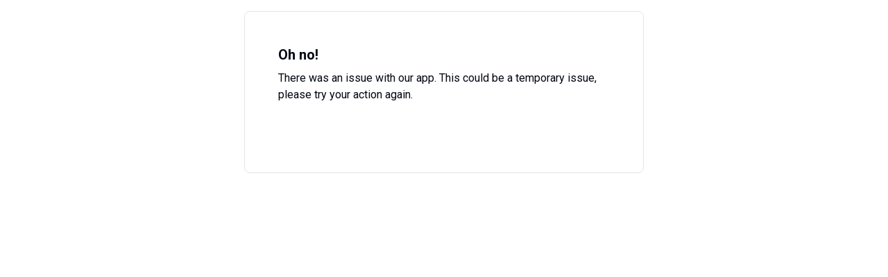

--- FILE ---
content_type: text/html; charset=utf-8
request_url: https://capitalise.com/
body_size: 50081
content:
<!DOCTYPE html><html lang="en-GB" class="scroll-py-24 scroll-smooth"><head><meta charSet="utf-8"/><meta name="viewport" content="width=device-width, initial-scale=1"/><link rel="preload" href="/_next/static/media/3e819899755364a4-s.p.woff2" as="font" crossorigin="" type="font/woff2"/><link rel="preload" href="/_next/static/media/47cbc4e2adbc5db9-s.p.woff2" as="font" crossorigin="" type="font/woff2"/><link rel="preload" href="/_next/static/media/904be59b21bd51cb-s.p.woff2" as="font" crossorigin="" type="font/woff2"/><link rel="preload" href="/_next/static/media/d54b2cc1e5dd77cf-s.p.woff2" as="font" crossorigin="" type="font/woff2"/><link rel="preload" href="/_next/static/media/f5c8f06c0b8d9402-s.p.woff2" as="font" crossorigin="" type="font/woff2"/><link rel="stylesheet" href="/_next/static/css/a9cfb6eafe4a6c9b.css" data-precedence="next"/><link rel="stylesheet" href="/_next/static/css/fa7693c8ecf452cc.css" data-precedence="next"/><link rel="stylesheet" href="/_next/static/css/81b00922d6302362.css" data-precedence="next"/><link rel="preload" as="script" fetchPriority="low" href="/_next/static/chunks/webpack-b3889d186df6cea3.js"/><script src="/_next/static/chunks/ca3e2fff-8807bc0b9a403b5d.js" async=""></script><script src="/_next/static/chunks/830-204cf2f231728e3b.js" async=""></script><script src="/_next/static/chunks/main-app-e86b9925db55b0fa.js" async=""></script><script src="/_next/static/chunks/434-e413b1c919c4be84.js" async=""></script><script src="/_next/static/chunks/102-9a0c49b88a017aed.js" async=""></script><script src="/_next/static/chunks/app/error-f63c4683a0f15bf7.js" async=""></script><script src="/_next/static/chunks/259-3f6b205afc78a93c.js" async=""></script><script src="/_next/static/chunks/802-0726660a0c44ea38.js" async=""></script><script src="/_next/static/chunks/app/%5Blang%5D/layout-30ecd56c5df08c89.js" async=""></script><script src="/_next/static/chunks/app/%5Blang%5D/%5B...slug%5D/page-8a8bf2607afdc0fa.js" async=""></script><link rel="preload" href="https://consent.cookiebot.com/uc.js" as="script"/><link rel="preload" href="https://www.googletagmanager.com/gtm.js?id=GTM-WQG838" as="script"/><link rel="preload" href="https://www.googletagmanager.com/gtag/js?id=G-XZLBNT951Z" as="script"/><link rel="preload" href="/_next/static/chunks/612.6857bafb20c2f46a.js" as="script" fetchPriority="low"/><link rel="preload" href="/_next/static/chunks/957.2bb180bd3184397c.js" as="script" fetchPriority="low"/><link rel="preload" href="/_next/static/chunks/438.ff76f0c87f010ad5.js" as="script" fetchPriority="low"/><link rel="preload" href="/_next/static/chunks/703.dcbd95b8afae44a3.js" as="script" fetchPriority="low"/><link rel="preload" href="/_next/static/chunks/800.317def79ffa5dbcf.js" as="script" fetchPriority="low"/><meta name="next-size-adjust" content=""/><title>Discover a healthier way to do business | Capitalise</title><meta name="description" content="At Capitalise, our vision is to give small businesses and their advisers transparency and control over business finance, in one place. "/><meta name="robots" content="index, follow"/><link rel="canonical" href="https://capitalise.com"/><meta property="og:title" content="Discover a healthier way to do business | Capitalise"/><meta property="og:description" content="At Capitalise, our vision is to give small businesses and their advisers transparency and control over business finance, in one place. "/><meta property="og:url" content="https://capitalise.com"/><meta property="og:type" content="website"/><meta name="twitter:card" content="summary_large_image"/><meta name="twitter:title" content="Discover a healthier way to do business | Capitalise"/><meta name="twitter:description" content="At Capitalise, our vision is to give small businesses and their advisers transparency and control over business finance, in one place. "/><link rel="icon" href="/favicon.ico" type="image/x-icon" sizes="16x16"/><link rel="icon" href="/icon/32?1f189df41d4fc870" type="image/png" sizes="32x32"/><link rel="icon" href="/icon/48?1f189df41d4fc870" type="image/png" sizes="48x48"/><link rel="icon" href="/icon/57?1f189df41d4fc870" type="image/png" sizes="57x57"/><link rel="icon" href="/icon/60?1f189df41d4fc870" type="image/png" sizes="60x60"/><link rel="icon" href="/icon/72?1f189df41d4fc870" type="image/png" sizes="72x72"/><link rel="icon" href="/icon/76?1f189df41d4fc870" type="image/png" sizes="76x76"/><link rel="icon" href="/icon/96?1f189df41d4fc870" type="image/png" sizes="96x96"/><link rel="icon" href="/icon/114?1f189df41d4fc870" type="image/png" sizes="114x114"/><link rel="icon" href="/icon/120?1f189df41d4fc870" type="image/png" sizes="120x120"/><link rel="icon" href="/icon/144?1f189df41d4fc870" type="image/png" sizes="144x144"/><link rel="icon" href="/icon/152?1f189df41d4fc870" type="image/png" sizes="152x152"/><link rel="icon" href="/icon/180?1f189df41d4fc870" type="image/png" sizes="180x180"/><link rel="apple-touch-icon" href="/apple-icon/32?1f189df41d4fc870" type="image/png" sizes="32x32"/><link rel="apple-touch-icon" href="/apple-icon/48?1f189df41d4fc870" type="image/png" sizes="48x48"/><link rel="apple-touch-icon" href="/apple-icon/57?1f189df41d4fc870" type="image/png" sizes="57x57"/><link rel="apple-touch-icon" href="/apple-icon/60?1f189df41d4fc870" type="image/png" sizes="60x60"/><link rel="apple-touch-icon" href="/apple-icon/72?1f189df41d4fc870" type="image/png" sizes="72x72"/><link rel="apple-touch-icon" href="/apple-icon/76?1f189df41d4fc870" type="image/png" sizes="76x76"/><link rel="apple-touch-icon" href="/apple-icon/96?1f189df41d4fc870" type="image/png" sizes="96x96"/><link rel="apple-touch-icon" href="/apple-icon/114?1f189df41d4fc870" type="image/png" sizes="114x114"/><link rel="apple-touch-icon" href="/apple-icon/120?1f189df41d4fc870" type="image/png" sizes="120x120"/><link rel="apple-touch-icon" href="/apple-icon/144?1f189df41d4fc870" type="image/png" sizes="144x144"/><link rel="apple-touch-icon" href="/apple-icon/152?1f189df41d4fc870" type="image/png" sizes="152x152"/><link rel="apple-touch-icon" href="/apple-icon/180?1f189df41d4fc870" type="image/png" sizes="180x180"/><script>document.querySelectorAll('body link[rel="icon"], body link[rel="apple-touch-icon"]').forEach(el => document.head.appendChild(el))</script><script src="/_next/static/chunks/polyfills-42372ed130431b0a.js" noModule=""></script></head><body class="__variable_0cb770 __variable_fca8ee __variable_56696b"><script type="application/ld+json">{"@context":"https://schema.org","@type":"Corporation","@id":"https://www.capitalise.com/#corporation","name":"Capitalise","url":"https://capitalise.com/","legalName":"CAPITALISE.COM PLATFORM LTD","logo":"https://a.storyblok.com/f/319552/379x379/acbecf85a5/capitalise-logo.png","sameAs":["www.capitalise.com"],"address":{"@type":"PostalAddress","streetAddress":"20 Wenlock Road","addressLocality":"London","addressRegion":"England","postalCode":"N1 7GU","addressCountry":"UK"}}</script><!--$!--><template data-dgst="BAILOUT_TO_CLIENT_SIDE_RENDERING"></template><!--/$--><!--$!--><template data-dgst="BAILOUT_TO_CLIENT_SIDE_RENDERING"></template><!--/$--><div class="flex flex-col"><div class="w-full"><div class="relative z-50 hidden bg-green-800 py-2 md:block"><div class="mx-auto flex max-w-screen-2xl items-center justify-between px-12 2xl:px-28"><nav><ul class="flex items-center gap-6"><li><a href="https://capitalise.com/gb/businesses/features/business-credit-score" class="focus-visible:ring-ring inline-flex items-center justify-center gap-2 whitespace-nowrap rounded-sm transition-all duration-300 focus-visible:outline-none focus-visible:ring-1 disabled:pointer-events-none disabled:opacity-50 [&amp;_svg]:pointer-events-none [&amp;_svg]:shrink-0 w-fit hover:underline p-0 text-body-14 text-white font-normal underline-offset-4 decoration-2 underline">Businesses</a></li><li><a href="https://capitalise.com/gb/advisers" class="focus-visible:ring-ring inline-flex items-center justify-center gap-2 whitespace-nowrap rounded-sm transition-all duration-300 focus-visible:outline-none focus-visible:ring-1 disabled:pointer-events-none disabled:opacity-50 [&amp;_svg]:pointer-events-none [&amp;_svg]:shrink-0 w-fit hover:underline p-0 text-body-14 text-white font-normal underline-offset-4 decoration-2">Accountants</a></li></ul></nav><nav><ul class="flex items-center gap-5"><li><a href="tel:020 3696 9700" class="focus-visible:ring-ring gap-2 whitespace-nowrap rounded-sm transition-all duration-300 focus-visible:outline-none focus-visible:ring-1 disabled:pointer-events-none disabled:opacity-50 [&amp;_svg]:pointer-events-none [&amp;_svg]:shrink-0 border-2 border-transparent bg-transparent p-0 flex items-center justify-center text-sm font-normal leading-5 text-white underline underline-offset-4"><svg width="19" height="20" viewBox="0 0 19 20" fill="currentColor" xmlns="http://www.w3.org/2000/svg"><path d="M15.3654 12.4838L13.4301 12.2628C12.9653 12.2095 12.5081 12.3695 12.1805 12.6971L10.7785 14.0991C8.62217 13.0019 6.85445 11.2418 5.75724 9.07787L7.16685 7.66826C7.49449 7.34062 7.6545 6.88346 7.60116 6.41867L7.38019 4.49855C7.28876 3.72898 6.6411 3.1499 5.86391 3.1499H4.54574C3.68474 3.1499 2.96851 3.86613 3.02184 4.72714C3.42568 11.2342 8.62979 16.4307 15.1292 16.8345C15.9902 16.8879 16.7065 16.1716 16.7065 15.3106V13.9924C16.7141 13.2229 16.135 12.5752 15.3654 12.4838Z" fill="currentColor"></path></svg>020 3696 9700</a></li><li><a class="focus-visible:ring-ring inline-flex items-center justify-center gap-2 whitespace-nowrap rounded-sm transition-all duration-300 focus-visible:outline-none focus-visible:ring-1 disabled:pointer-events-none disabled:opacity-50 [&amp;_svg]:pointer-events-none [&amp;_svg]:shrink-0 border-2 border-transparent bg-transparent p-0 text-sm font-normal leading-5 text-white underline-offset-4 hover:underline" href="/gb/about-us">About us</a></li><li><button class="focus-visible:ring-ring inline-flex whitespace-nowrap rounded-sm transition-all duration-300 focus-visible:outline-none focus-visible:ring-1 disabled:pointer-events-none disabled:opacity-50 [&amp;_svg]:pointer-events-none [&amp;_svg]:shrink-0 border-2 border-transparent bg-transparent text-white p-0 items-center justify-between gap-1 text-sm font-normal uppercase leading-5" tabindex="0" type="button" id="radix-«R1pm9riqnb»" aria-haspopup="menu" aria-expanded="false" data-state="closed">gb<svg class="h-auto w-4" xmlns="http://www.w3.org/2000/svg" width="24" height="24" viewBox="0 0 24 24" fill="none" stroke="currentColor" stroke-width="2" stroke-linecap="round" stroke-linejoin="round"><path d="m6 9 6 6 6-6"></path></svg></button></li></ul></nav></div></div></div><header class="sticky top-0 z-50 bg-green-500"><nav aria-label="Main" data-orientation="horizontal" dir="ltr" class="z-10 static mx-auto max-w-screen-2xl px-6 py-2 md:px-12 md:py-4 2xl:px-28"><div class="flex items-center justify-between" data-orientation="vertical"><div class="relative z-50 flex items-center gap-10"><a href="https://capitalise.com/" class="min-w-20 max-w-[100px] md:max-w-[140px]"><div class="flex [&amp;&gt;svg]:h-full [&amp;&gt;svg]:w-full"><svg width="140" height="30" viewBox="0 0 140 30" fill="none" xmlns="http://www.w3.org/2000/svg"><path fill-rule="evenodd" clip-rule="evenodd" d="M13.8028 10.4769V13.2989H11.1694V11.3549C10.6296 10.0696 9.20168 8.8476 6.9806 8.8476C4.75953 8.8476 3.36305 10.0696 2.79236 11.3549V19.6317C3.36305 20.9163 4.75953 22.1389 6.9806 22.1389C9.20168 22.1389 10.6296 20.9163 11.1694 19.6317V17.6559H13.8028V20.5084C13.1366 21.9824 11.0425 24.3643 6.9806 24.3643C2.88727 24.3643 0.761718 21.9824 0 20.1949V10.76C0.761718 8.97183 2.88727 6.62103 6.9806 6.62103C11.0425 6.62103 13.1366 8.97183 13.8028 10.4769Z" fill="white"></path><path fill-rule="evenodd" clip-rule="evenodd" d="M20.4844 17.655V20.6644C20.875 21.1034 22.1131 22.2322 24.3293 22.2322C26.6436 22.2322 28.1103 21.3542 28.925 20.2255V18.2188C28.2078 17.1539 26.6436 16.1816 24.3293 16.1816C22.0808 16.1816 20.9079 17.1539 20.4844 17.655ZM31.7939 10.7593V21.8249H33.5207V23.9253H29.0232V22.452C27.9471 23.4864 26.1544 24.3643 23.7755 24.3643C19.8319 24.3643 18.1702 22.3892 17.7461 21.7311V16.872C18.2019 16.1195 19.8977 14.1134 23.7755 14.1134C26.1221 14.1134 27.8496 14.9286 28.9251 15.8065V11.3553C28.3383 10.0378 26.8716 8.84693 24.6231 8.84693C22.3747 8.84693 21.2004 10.0074 20.7447 10.5711V12.1383H18.0727V9.69321C18.5608 8.94129 20.4187 6.62103 24.6231 6.62103C28.8276 6.62103 31.0109 8.97175 31.7939 10.7593Z" fill="white"></path><path fill-rule="evenodd" clip-rule="evenodd" d="M39.7969 10.5937V20.3692C40.5343 21.2836 41.8875 22.103 43.855 22.103C46.0071 22.103 47.1447 20.9363 47.5752 20.18V10.7829C47.1447 10.0254 46.0071 8.85931 43.8246 8.85931C41.8875 8.85931 40.5654 9.67875 39.7969 10.5937ZM50.2809 10.121V20.8421C49.7274 22.1037 48.0984 24.3428 44.4702 24.3428C42.3796 24.3428 40.75 23.5858 39.797 22.6715V27.1489H41.457V29.293H35.4922V27.1489H37.0913V9.11237H35.4922V6.99951H39.7354V8.38666C40.7804 7.37799 42.3181 6.62103 44.4702 6.62103C48.0984 6.62103 49.7274 8.86005 50.2809 10.121Z" fill="white"></path><path fill-rule="evenodd" clip-rule="evenodd" d="M76.6816 17.655V20.6644C77.0722 21.1034 78.311 22.2322 80.527 22.2322C82.8412 22.2322 84.3079 21.3542 85.1225 20.2255V18.2188C84.4053 17.1539 82.8412 16.1816 80.527 16.1816C78.2787 16.1816 77.1051 17.1539 76.6816 17.655ZM87.9906 10.7593V21.8249H89.718V23.9253H85.2206V22.452C84.1452 23.4864 82.3526 24.3643 79.9732 24.3643C76.0297 24.3643 74.3675 22.3892 73.9434 21.7311V16.872C74.3997 16.1195 76.0949 14.1134 79.9732 14.1134C82.3197 14.1134 84.0471 14.9286 85.1225 15.8065V11.3553C84.5357 10.0378 83.0691 8.84693 80.8207 8.84693C78.5717 8.84693 77.3982 10.0074 76.9424 10.5711V12.1383H74.27V9.69321C74.7586 8.94129 76.6164 6.62103 80.8207 6.62103C85.025 6.62103 87.2082 8.97175 87.9906 10.7593Z" fill="white"></path><path fill-rule="evenodd" clip-rule="evenodd" d="M98.5913 22.2554V24.3653H92.6758V22.2554H94.3053V3.8032H92.6758V1.6933H96.9618V22.2554H98.5913Z" fill="white"></path><path fill-rule="evenodd" clip-rule="evenodd" d="M123.239 9.69391V12.3272H120.593V10.5719C120.083 9.78709 118.807 8.81595 116.83 8.81595C114.854 8.81595 113.578 9.75603 113.068 10.5719V12.3899C113.547 13.1108 114.566 13.6125 116.097 13.9565L118.105 14.3955C121.135 15.0853 122.697 16.2136 123.239 17.1226V21.2926C122.569 22.2638 120.688 24.3643 116.83 24.3643C112.972 24.3643 111.027 22.2333 110.422 21.2926V18.5339H113.068V20.4147C113.61 21.1983 114.854 22.1389 116.83 22.1389C118.807 22.1389 120.083 21.1666 120.593 20.383V18.252C120.146 17.4989 119.126 16.9984 117.564 16.6531L115.523 16.1825C112.494 15.5243 110.932 14.3955 110.422 13.5175V9.66286C111.059 8.72158 112.972 6.62103 116.83 6.62103C120.72 6.62103 122.601 8.75264 123.239 9.69391Z" fill="white"></path><path fill-rule="evenodd" clip-rule="evenodd" d="M128.99 11.3859V13.9255H137.366V11.3859C136.796 10.0696 135.399 8.8476 133.178 8.8476C130.957 8.8476 129.561 10.0696 128.99 11.3859ZM140 10.4769V15.9633H128.99V19.5988C129.561 20.9163 130.957 22.1389 133.178 22.1389C135.399 22.1389 136.796 20.9163 137.366 19.5988V18.3141H140V20.5084C139.334 21.9824 137.239 24.3643 133.178 24.3643C129.085 24.3643 126.959 21.9824 126.197 20.1949V10.76C126.959 8.97183 129.085 6.62103 133.178 6.62103C137.239 6.62103 139.334 9.00408 140 10.4769Z" fill="white"></path><path fill-rule="evenodd" clip-rule="evenodd" d="M60.1401 22.2778V24.3649H54.2246V22.2778H55.8537V9.69441H54.2246V7.60736H58.5104V22.2778H60.1401Z" fill="white"></path><path fill-rule="evenodd" clip-rule="evenodd" d="M59.1546 2.67877C59.1546 3.76759 58.2712 4.64992 57.1825 4.64992C56.0937 4.64992 55.2109 3.76759 55.2109 2.67877C55.2109 1.5893 56.0937 0.70697 57.1825 0.70697C58.2712 0.70697 59.1546 1.5893 59.1546 2.67877Z" fill="white"></path><path fill-rule="evenodd" clip-rule="evenodd" d="M107.464 22.2778V24.3649H101.549V22.2778H103.179V9.69441H101.549V7.60736H105.835V22.2778H107.464Z" fill="white"></path><path fill-rule="evenodd" clip-rule="evenodd" d="M106.479 2.67877C106.479 3.76759 105.596 4.64992 104.507 4.64992C103.418 4.64992 102.535 3.76759 102.535 2.67877C102.535 1.5893 103.418 0.70697 104.507 0.70697C105.596 0.70697 106.479 1.5893 106.479 2.67877Z" fill="white"></path><path fill-rule="evenodd" clip-rule="evenodd" d="M71.9724 7.25448V9.34677H67.1512V20.5251C67.4291 21.0873 68.1398 22.1801 70.5198 22.1801C71.1381 22.1801 71.7251 22.1183 71.9724 22.0868V24.0856C71.6321 24.179 70.7359 24.3658 69.5924 24.3658C66.1314 24.3658 64.9261 22.6483 64.4315 21.4936V9.34677H62.1133V7.25448H64.4315V3.50774L67.1512 2.67963V7.25448H71.9724Z" fill="white"></path></svg></div><span class="sr-only">Capitalise</span></a><div style="position:relative"><ul data-orientation="horizontal" class="group flex-1 list-none justify-center items-center gap-8 hidden xl:flex" dir="ltr"><li class="hidden xl:flex"><button id="radix-«R2m9riqnb»-trigger-radix-«Rb9em9riqnb»" data-state="closed" aria-expanded="false" aria-controls="radix-«R2m9riqnb»-content-radix-«Rb9em9riqnb»" class="group inline-flex w-max items-center justify-center transition-colors group text-white underline-offset-4 hover:underline" data-radix-collection-item=""><span class="text-base font-medium leading-[26px] text-white">Business credit scores</span> <svg class="relative top-[1px] ml-1 h-4 w-4 text-white transition duration-300 group-data-[state=open]:rotate-180" xmlns="http://www.w3.org/2000/svg" width="24" height="24" viewBox="0 0 24 24" fill="none" stroke="currentColor" stroke-width="2" stroke-linecap="round" stroke-linejoin="round"><path d="m6 9 6 6 6-6"></path></svg></button></li><div data-state="closed" data-orientation="vertical" class="xl:hidden"><h3 data-orientation="vertical" data-state="closed" class="flex"><button type="button" aria-controls="radix-«R6j9em9riqnb»" aria-expanded="false" data-state="closed" data-orientation="vertical" id="radix-«R2j9em9riqnb»" class="flex flex-1 items-center justify-between text-left transition-all duration-300 [&amp;[data-state=open]&gt;div&gt;svg]:rotate-180 text-heading-22 text-grey-80 font-bold py-0" data-radix-collection-item=""><span class="group-data-[state=open]:text-primary-600 text-grey-900 text-custom-22 transition-colors">Business credit scores</span><div class="bg-grey-5 flex h-6 w-6 items-center justify-center rounded-full"><svg class="h-4 w-4 shrink-0 transition-transform duration-200" xmlns="http://www.w3.org/2000/svg" width="24" height="24" viewBox="0 0 24 24" fill="none" stroke="currentColor" stroke-width="2" stroke-linecap="round" stroke-linejoin="round"><path d="m6 9 6 6 6-6"></path></svg></div></button></h3><div data-state="closed" id="radix-«R6j9em9riqnb»" hidden="" role="region" aria-labelledby="radix-«R2j9em9riqnb»" data-orientation="vertical" class="data-[state=closed]:animate-accordion-up data-[state=open]:animate-accordion-down overflow-hidden text-sm" style="--radix-accordion-content-height:var(--radix-collapsible-content-height);--radix-accordion-content-width:var(--radix-collapsible-content-width)"></div></div><li class="hidden xl:flex"><button id="radix-«R2m9riqnb»-trigger-radix-«Rd9em9riqnb»" data-state="closed" aria-expanded="false" aria-controls="radix-«R2m9riqnb»-content-radix-«Rd9em9riqnb»" class="group inline-flex w-max items-center justify-center transition-colors group text-white underline-offset-4 hover:underline" data-radix-collection-item=""><span class="text-base font-medium leading-[26px] text-white">Business loans</span> <svg class="relative top-[1px] ml-1 h-4 w-4 text-white transition duration-300 group-data-[state=open]:rotate-180" xmlns="http://www.w3.org/2000/svg" width="24" height="24" viewBox="0 0 24 24" fill="none" stroke="currentColor" stroke-width="2" stroke-linecap="round" stroke-linejoin="round"><path d="m6 9 6 6 6-6"></path></svg></button></li><div data-state="closed" data-orientation="vertical" class="xl:hidden"><h3 data-orientation="vertical" data-state="closed" class="flex"><button type="button" aria-controls="radix-«R6l9em9riqnb»" aria-expanded="false" data-state="closed" data-orientation="vertical" id="radix-«R2l9em9riqnb»" class="flex flex-1 items-center justify-between text-left transition-all duration-300 [&amp;[data-state=open]&gt;div&gt;svg]:rotate-180 text-heading-22 text-grey-80 font-bold py-0" data-radix-collection-item=""><span class="group-data-[state=open]:text-primary-600 text-grey-900 text-custom-22 transition-colors">Business loans</span><div class="bg-grey-5 flex h-6 w-6 items-center justify-center rounded-full"><svg class="h-4 w-4 shrink-0 transition-transform duration-200" xmlns="http://www.w3.org/2000/svg" width="24" height="24" viewBox="0 0 24 24" fill="none" stroke="currentColor" stroke-width="2" stroke-linecap="round" stroke-linejoin="round"><path d="m6 9 6 6 6-6"></path></svg></div></button></h3><div data-state="closed" id="radix-«R6l9em9riqnb»" hidden="" role="region" aria-labelledby="radix-«R2l9em9riqnb»" data-orientation="vertical" class="data-[state=closed]:animate-accordion-up data-[state=open]:animate-accordion-down overflow-hidden text-sm" style="--radix-accordion-content-height:var(--radix-collapsible-content-height);--radix-accordion-content-width:var(--radix-collapsible-content-width)"></div></div><li class="hidden xl:flex"><button id="radix-«R2m9riqnb»-trigger-radix-«Rf9em9riqnb»" data-state="closed" aria-expanded="false" aria-controls="radix-«R2m9riqnb»-content-radix-«Rf9em9riqnb»" class="group inline-flex w-max items-center justify-center transition-colors group text-white underline-offset-4 hover:underline" data-radix-collection-item=""><span class="text-base font-medium leading-[26px] text-white">Resources</span> <svg class="relative top-[1px] ml-1 h-4 w-4 text-white transition duration-300 group-data-[state=open]:rotate-180" xmlns="http://www.w3.org/2000/svg" width="24" height="24" viewBox="0 0 24 24" fill="none" stroke="currentColor" stroke-width="2" stroke-linecap="round" stroke-linejoin="round"><path d="m6 9 6 6 6-6"></path></svg></button></li><div data-state="closed" data-orientation="vertical" class="xl:hidden"><h3 data-orientation="vertical" data-state="closed" class="flex"><button type="button" aria-controls="radix-«R6n9em9riqnb»" aria-expanded="false" data-state="closed" data-orientation="vertical" id="radix-«R2n9em9riqnb»" class="flex flex-1 items-center justify-between text-left transition-all duration-300 [&amp;[data-state=open]&gt;div&gt;svg]:rotate-180 text-heading-22 text-grey-80 font-bold py-0" data-radix-collection-item=""><span class="group-data-[state=open]:text-primary-600 text-grey-900 text-custom-22 transition-colors">Resources</span><div class="bg-grey-5 flex h-6 w-6 items-center justify-center rounded-full"><svg class="h-4 w-4 shrink-0 transition-transform duration-200" xmlns="http://www.w3.org/2000/svg" width="24" height="24" viewBox="0 0 24 24" fill="none" stroke="currentColor" stroke-width="2" stroke-linecap="round" stroke-linejoin="round"><path d="m6 9 6 6 6-6"></path></svg></div></button></h3><div data-state="closed" id="radix-«R6n9em9riqnb»" hidden="" role="region" aria-labelledby="radix-«R2n9em9riqnb»" data-orientation="vertical" class="data-[state=closed]:animate-accordion-up data-[state=open]:animate-accordion-down overflow-hidden text-sm" style="--radix-accordion-content-height:var(--radix-collapsible-content-height);--radix-accordion-content-width:var(--radix-collapsible-content-width)"></div></div></ul></div></div><ul class="flex items-center gap-2"><li class=""><a class="focus-visible:ring-ring inline-flex items-center justify-center gap-2 whitespace-nowrap rounded-sm font-medium transition-all duration-300 focus-visible:outline-none focus-visible:ring-1 disabled:pointer-events-none disabled:opacity-50 [&amp;_svg]:pointer-events-none [&amp;_svg]:shrink-0 border-2 border-green-700 bg-green-700 text-white hover:opacity-80 px-3 py-1.5 text-sm" href="/app/ui/signup">Sign up free</a></li><li class="hidden xl:block"><a href="https://capitalise.com/app/ui/login" class="focus-visible:ring-ring inline-flex items-center justify-center gap-2 whitespace-nowrap rounded-sm font-medium transition-all duration-300 focus-visible:outline-none focus-visible:ring-1 disabled:pointer-events-none disabled:opacity-50 [&amp;_svg]:pointer-events-none [&amp;_svg]:shrink-0 border-2 border-green-700 bg-green-700 text-white hover:opacity-80 px-3 py-1.5 text-sm">Log in</a></li><li class="xl:hidden"><button class="flex flex-col gap-1.5 overflow-hidden p-1 h-12 w-12 items-center justify-center" aria-label="Hamburger menu" type="button" aria-haspopup="dialog" aria-expanded="false" aria-controls="radix-«R1eem9riqnb»" data-state="closed"><span class="block h-0.5 w-full max-w-6 rounded-lg bg-white duration-300"></span><span class="block h-0.5 w-full max-w-6 rounded-lg bg-white duration-300"></span><span class="block h-0.5 w-full max-w-6 rounded-lg bg-white duration-300"></span><div class="sr-only">Hamburger menu</div></button></li></ul></div><div class="absolute left-0 top-full flex justify-center"></div></nav></header><main><section class="mb-24 md:mb-32 relative overflow-x-clip"><div class="py-12 md:py-24 lg:pb-24 lg:pt-16 bg-green-500"><div class="mx-auto max-w-screen-2xl px-4 md:px-12 2xl:px-28"><div class="relative" role="region" aria-roledescription="carousel"><div class="overflow-hidden"><div class="flex -ml-4"><div role="group" aria-roledescription="slide" class="min-w-0 shrink-0 grow-0 basis-full pl-4"><div><div class="lg:flex-row flex flex-col gap-6 md:gap-12 lg:items-start lg:gap-6"><div class="w-full text-white text-left lg:w-1/2"><p class="text-sm md:text-base text-green-100 font-montserrat mb-4 font-bold uppercase">Capitalise for business</p><h1 class="font-brace md:text-heading-50 mb-8 text-3xl font-medium line-clamp-2 md:line-clamp-none">Get your business credit score &amp; access funding</h1><div class="prose prose dark:prose-invert md:text-prose-22 max-w-none w-full text-white text-left last-of-type:prose-p:line-clamp-5 md:last-of-type:prose-p:line-clamp-none lg:text-prose-22 prose-p:my-0 first:prose-p:mb-4 prose-img:my-0 mt-4 text-lg lg:mt-6"><p>Get your full business credit score and understand the factors impacting it.</p><p>Access funding from a panel of 100+ business lenders.</p></div><div class="mt-8 flex flex-col gap-4 md:mt-8 md:flex-row md:items-center [&amp;&gt;p]:max-w-[300px] text-white"><a class="focus-visible:ring-ring inline-flex items-center justify-center gap-2 whitespace-nowrap rounded-sm transition-all duration-300 focus-visible:outline-none focus-visible:ring-1 disabled:pointer-events-none disabled:opacity-50 [&amp;_svg]:pointer-events-none [&amp;_svg]:shrink-0 text-emerald-6 border-2 border-white bg-white hover:opacity-80 px-[42px] py-[19px] text-lg font-medium text-wrap" href="/gb/businesses/features/business-credit-score">Check credit scores</a><a class="focus-visible:ring-ring inline-flex items-center justify-center gap-2 whitespace-nowrap rounded-sm transition-all duration-300 focus-visible:outline-none focus-visible:ring-1 disabled:pointer-events-none disabled:opacity-50 [&amp;_svg]:pointer-events-none [&amp;_svg]:shrink-0 hover:text-emerald-6 border-2 border-white bg-transparent text-white hover:bg-white px-[42px] py-[19px] text-lg font-medium text-wrap" href="/gb/business-finance">Find funding</a></div></div><div class="lg:w-1/2 lg:self-center"><img alt="Woman in a yellow floral top using a smartphone, surrounded by business insights and reviews, including a credit limit recommendation and star ratings." title="" loading="lazy" width="596" height="504" decoding="async" data-nimg="1" style="color:transparent" sizes="(min-width: 1400px) 596px, (min-width: 1040px) calc(40vw + 44px), (min-width: 680px) 596px, calc(95.56vw - 35px)" srcSet="/_next/image?url=https%3A%2F%2Fa.storyblok.com%2Ff%2F319552%2F1110x1110%2F2fd43c4ffd%2Fwoman-yellow-top.webp%2Fm%2Ffilters%3Aformat(webp)%3Aquality(80)%3Afill(transparent)&amp;w=16&amp;q=75 16w, /_next/image?url=https%3A%2F%2Fa.storyblok.com%2Ff%2F319552%2F1110x1110%2F2fd43c4ffd%2Fwoman-yellow-top.webp%2Fm%2Ffilters%3Aformat(webp)%3Aquality(80)%3Afill(transparent)&amp;w=32&amp;q=75 32w, /_next/image?url=https%3A%2F%2Fa.storyblok.com%2Ff%2F319552%2F1110x1110%2F2fd43c4ffd%2Fwoman-yellow-top.webp%2Fm%2Ffilters%3Aformat(webp)%3Aquality(80)%3Afill(transparent)&amp;w=48&amp;q=75 48w, /_next/image?url=https%3A%2F%2Fa.storyblok.com%2Ff%2F319552%2F1110x1110%2F2fd43c4ffd%2Fwoman-yellow-top.webp%2Fm%2Ffilters%3Aformat(webp)%3Aquality(80)%3Afill(transparent)&amp;w=64&amp;q=75 64w, /_next/image?url=https%3A%2F%2Fa.storyblok.com%2Ff%2F319552%2F1110x1110%2F2fd43c4ffd%2Fwoman-yellow-top.webp%2Fm%2Ffilters%3Aformat(webp)%3Aquality(80)%3Afill(transparent)&amp;w=96&amp;q=75 96w, /_next/image?url=https%3A%2F%2Fa.storyblok.com%2Ff%2F319552%2F1110x1110%2F2fd43c4ffd%2Fwoman-yellow-top.webp%2Fm%2Ffilters%3Aformat(webp)%3Aquality(80)%3Afill(transparent)&amp;w=128&amp;q=75 128w, /_next/image?url=https%3A%2F%2Fa.storyblok.com%2Ff%2F319552%2F1110x1110%2F2fd43c4ffd%2Fwoman-yellow-top.webp%2Fm%2Ffilters%3Aformat(webp)%3Aquality(80)%3Afill(transparent)&amp;w=256&amp;q=75 256w, /_next/image?url=https%3A%2F%2Fa.storyblok.com%2Ff%2F319552%2F1110x1110%2F2fd43c4ffd%2Fwoman-yellow-top.webp%2Fm%2Ffilters%3Aformat(webp)%3Aquality(80)%3Afill(transparent)&amp;w=384&amp;q=75 384w, /_next/image?url=https%3A%2F%2Fa.storyblok.com%2Ff%2F319552%2F1110x1110%2F2fd43c4ffd%2Fwoman-yellow-top.webp%2Fm%2Ffilters%3Aformat(webp)%3Aquality(80)%3Afill(transparent)&amp;w=640&amp;q=75 640w, /_next/image?url=https%3A%2F%2Fa.storyblok.com%2Ff%2F319552%2F1110x1110%2F2fd43c4ffd%2Fwoman-yellow-top.webp%2Fm%2Ffilters%3Aformat(webp)%3Aquality(80)%3Afill(transparent)&amp;w=750&amp;q=75 750w, /_next/image?url=https%3A%2F%2Fa.storyblok.com%2Ff%2F319552%2F1110x1110%2F2fd43c4ffd%2Fwoman-yellow-top.webp%2Fm%2Ffilters%3Aformat(webp)%3Aquality(80)%3Afill(transparent)&amp;w=828&amp;q=75 828w, /_next/image?url=https%3A%2F%2Fa.storyblok.com%2Ff%2F319552%2F1110x1110%2F2fd43c4ffd%2Fwoman-yellow-top.webp%2Fm%2Ffilters%3Aformat(webp)%3Aquality(80)%3Afill(transparent)&amp;w=1080&amp;q=75 1080w, /_next/image?url=https%3A%2F%2Fa.storyblok.com%2Ff%2F319552%2F1110x1110%2F2fd43c4ffd%2Fwoman-yellow-top.webp%2Fm%2Ffilters%3Aformat(webp)%3Aquality(80)%3Afill(transparent)&amp;w=1200&amp;q=75 1200w, /_next/image?url=https%3A%2F%2Fa.storyblok.com%2Ff%2F319552%2F1110x1110%2F2fd43c4ffd%2Fwoman-yellow-top.webp%2Fm%2Ffilters%3Aformat(webp)%3Aquality(80)%3Afill(transparent)&amp;w=1920&amp;q=75 1920w, /_next/image?url=https%3A%2F%2Fa.storyblok.com%2Ff%2F319552%2F1110x1110%2F2fd43c4ffd%2Fwoman-yellow-top.webp%2Fm%2Ffilters%3Aformat(webp)%3Aquality(80)%3Afill(transparent)&amp;w=2048&amp;q=75 2048w, /_next/image?url=https%3A%2F%2Fa.storyblok.com%2Ff%2F319552%2F1110x1110%2F2fd43c4ffd%2Fwoman-yellow-top.webp%2Fm%2Ffilters%3Aformat(webp)%3Aquality(80)%3Afill(transparent)&amp;w=3840&amp;q=75 3840w" src="/_next/image?url=https%3A%2F%2Fa.storyblok.com%2Ff%2F319552%2F1110x1110%2F2fd43c4ffd%2Fwoman-yellow-top.webp%2Fm%2Ffilters%3Aformat(webp)%3Aquality(80)%3Afill(transparent)&amp;w=3840&amp;q=75"/></div></div></div></div><div role="group" aria-roledescription="slide" class="min-w-0 shrink-0 grow-0 basis-full pl-4"><div><div class="lg:flex-row flex flex-col gap-6 md:gap-12 lg:items-start lg:gap-6"><div class="w-full text-white text-left lg:w-1/2"><p class="text-sm md:text-base text-green-100 font-montserrat mb-4 font-bold uppercase">Capitalise for business</p><h1 class="font-brace md:text-heading-50 mb-8 text-3xl font-medium line-clamp-2 md:line-clamp-none">Cashflow and credit risk tools for your business</h1><div class="prose prose dark:prose-invert md:text-prose-22 max-w-none w-full text-white text-left last-of-type:prose-p:line-clamp-5 md:last-of-type:prose-p:line-clamp-none lg:text-prose-22 prose-p:my-0 first:prose-p:mb-4 prose-img:my-0 mt-4 text-lg lg:mt-6"><p>Take control of your business financial health.</p><p>Reduce late payments and risks with company credit checks.</p></div><div class="mt-8 flex flex-col gap-4 md:mt-8 md:flex-row md:items-center [&amp;&gt;p]:max-w-[300px] text-white"><a class="focus-visible:ring-ring inline-flex items-center justify-center gap-2 whitespace-nowrap rounded-sm transition-all duration-300 focus-visible:outline-none focus-visible:ring-1 disabled:pointer-events-none disabled:opacity-50 [&amp;_svg]:pointer-events-none [&amp;_svg]:shrink-0 text-emerald-6 border-2 border-white bg-white hover:opacity-80 px-[42px] py-[19px] text-lg font-medium text-wrap" href="/gb/company-credit-check">Credit check companies</a><a class="focus-visible:ring-ring inline-flex items-center justify-center gap-2 whitespace-nowrap rounded-sm transition-all duration-300 focus-visible:outline-none focus-visible:ring-1 disabled:pointer-events-none disabled:opacity-50 [&amp;_svg]:pointer-events-none [&amp;_svg]:shrink-0 hover:text-emerald-6 border-2 border-white bg-transparent text-white hover:bg-white px-[42px] py-[19px] text-lg font-medium text-wrap" href="/gb/businesses/features/credit-control">Improve credit control</a></div></div><div class="lg:w-1/2 lg:self-center"><img alt="Man in apron using a smartphone, with graphics showing customer risk levels: 13 low risk, 6 emerging risk, and a high-risk alert." title="" loading="lazy" width="596" height="504" decoding="async" data-nimg="1" style="color:transparent" sizes="(min-width: 1400px) 596px, (min-width: 1040px) calc(40vw + 44px), (min-width: 680px) 596px, calc(95.56vw - 35px)" srcSet="/_next/image?url=https%3A%2F%2Fa.storyblok.com%2Ff%2F319552%2F1110x1110%2F0b66a35f2b%2Femerging-risks-icons.webp%2Fm%2Ffilters%3Aformat(webp)%3Aquality(80)%3Afill(transparent)&amp;w=16&amp;q=75 16w, /_next/image?url=https%3A%2F%2Fa.storyblok.com%2Ff%2F319552%2F1110x1110%2F0b66a35f2b%2Femerging-risks-icons.webp%2Fm%2Ffilters%3Aformat(webp)%3Aquality(80)%3Afill(transparent)&amp;w=32&amp;q=75 32w, /_next/image?url=https%3A%2F%2Fa.storyblok.com%2Ff%2F319552%2F1110x1110%2F0b66a35f2b%2Femerging-risks-icons.webp%2Fm%2Ffilters%3Aformat(webp)%3Aquality(80)%3Afill(transparent)&amp;w=48&amp;q=75 48w, /_next/image?url=https%3A%2F%2Fa.storyblok.com%2Ff%2F319552%2F1110x1110%2F0b66a35f2b%2Femerging-risks-icons.webp%2Fm%2Ffilters%3Aformat(webp)%3Aquality(80)%3Afill(transparent)&amp;w=64&amp;q=75 64w, /_next/image?url=https%3A%2F%2Fa.storyblok.com%2Ff%2F319552%2F1110x1110%2F0b66a35f2b%2Femerging-risks-icons.webp%2Fm%2Ffilters%3Aformat(webp)%3Aquality(80)%3Afill(transparent)&amp;w=96&amp;q=75 96w, /_next/image?url=https%3A%2F%2Fa.storyblok.com%2Ff%2F319552%2F1110x1110%2F0b66a35f2b%2Femerging-risks-icons.webp%2Fm%2Ffilters%3Aformat(webp)%3Aquality(80)%3Afill(transparent)&amp;w=128&amp;q=75 128w, /_next/image?url=https%3A%2F%2Fa.storyblok.com%2Ff%2F319552%2F1110x1110%2F0b66a35f2b%2Femerging-risks-icons.webp%2Fm%2Ffilters%3Aformat(webp)%3Aquality(80)%3Afill(transparent)&amp;w=256&amp;q=75 256w, /_next/image?url=https%3A%2F%2Fa.storyblok.com%2Ff%2F319552%2F1110x1110%2F0b66a35f2b%2Femerging-risks-icons.webp%2Fm%2Ffilters%3Aformat(webp)%3Aquality(80)%3Afill(transparent)&amp;w=384&amp;q=75 384w, /_next/image?url=https%3A%2F%2Fa.storyblok.com%2Ff%2F319552%2F1110x1110%2F0b66a35f2b%2Femerging-risks-icons.webp%2Fm%2Ffilters%3Aformat(webp)%3Aquality(80)%3Afill(transparent)&amp;w=640&amp;q=75 640w, /_next/image?url=https%3A%2F%2Fa.storyblok.com%2Ff%2F319552%2F1110x1110%2F0b66a35f2b%2Femerging-risks-icons.webp%2Fm%2Ffilters%3Aformat(webp)%3Aquality(80)%3Afill(transparent)&amp;w=750&amp;q=75 750w, /_next/image?url=https%3A%2F%2Fa.storyblok.com%2Ff%2F319552%2F1110x1110%2F0b66a35f2b%2Femerging-risks-icons.webp%2Fm%2Ffilters%3Aformat(webp)%3Aquality(80)%3Afill(transparent)&amp;w=828&amp;q=75 828w, /_next/image?url=https%3A%2F%2Fa.storyblok.com%2Ff%2F319552%2F1110x1110%2F0b66a35f2b%2Femerging-risks-icons.webp%2Fm%2Ffilters%3Aformat(webp)%3Aquality(80)%3Afill(transparent)&amp;w=1080&amp;q=75 1080w, /_next/image?url=https%3A%2F%2Fa.storyblok.com%2Ff%2F319552%2F1110x1110%2F0b66a35f2b%2Femerging-risks-icons.webp%2Fm%2Ffilters%3Aformat(webp)%3Aquality(80)%3Afill(transparent)&amp;w=1200&amp;q=75 1200w, /_next/image?url=https%3A%2F%2Fa.storyblok.com%2Ff%2F319552%2F1110x1110%2F0b66a35f2b%2Femerging-risks-icons.webp%2Fm%2Ffilters%3Aformat(webp)%3Aquality(80)%3Afill(transparent)&amp;w=1920&amp;q=75 1920w, /_next/image?url=https%3A%2F%2Fa.storyblok.com%2Ff%2F319552%2F1110x1110%2F0b66a35f2b%2Femerging-risks-icons.webp%2Fm%2Ffilters%3Aformat(webp)%3Aquality(80)%3Afill(transparent)&amp;w=2048&amp;q=75 2048w, /_next/image?url=https%3A%2F%2Fa.storyblok.com%2Ff%2F319552%2F1110x1110%2F0b66a35f2b%2Femerging-risks-icons.webp%2Fm%2Ffilters%3Aformat(webp)%3Aquality(80)%3Afill(transparent)&amp;w=3840&amp;q=75 3840w" src="/_next/image?url=https%3A%2F%2Fa.storyblok.com%2Ff%2F319552%2F1110x1110%2F0b66a35f2b%2Femerging-risks-icons.webp%2Fm%2Ffilters%3Aformat(webp)%3Aquality(80)%3Afill(transparent)&amp;w=3840&amp;q=75"/></div></div></div></div></div></div><div class="flex w-full gap-4 justify-start md:justify-start xl:justify-start mt-4 h-12"><button class="relative flex h-12 w-12 items-center justify-center disabled:opacity-50 text-white" disabled="" props="[object Object]"><svg class="pointer-events-none absolute left-0 top-0 h-12 w-12 -rotate-90" viewBox="0 0 50 50"><circle class="fill-transparent stroke-2 stroke-[#ffffff4d]" cx="25" cy="24" r="23" style="stroke-linecap:round"></circle><circle class="fill-transparent stroke-2 stroke-white" cx="25" cy="24" r="23" style="stroke-linecap:round" opacity="0" pathLength="1" stroke-dashoffset="0px" stroke-dasharray="0px 1px"></circle></svg><svg xmlns="http://www.w3.org/2000/svg" width="24" height="24" viewBox="0 0 24 24" fill="none" stroke="currentColor" stroke-width="2" stroke-linecap="round" stroke-linejoin="round" class="h-6 w-6"><path d="m12 19-7-7 7-7"></path><path d="M19 12H5"></path></svg><span class="sr-only">Previous slide</span></button><button class="relative flex h-12 w-12 items-center justify-center disabled:opacity-50 text-white" disabled="" props="[object Object]"><svg class="pointer-events-none absolute left-0 top-0 h-12 w-12 -rotate-90" viewBox="0 0 50 50"><circle class="fill-transparent stroke-2 stroke-[#ffffff4d]" cx="25" cy="24" r="23" style="stroke-linecap:round"></circle><circle class="fill-transparent stroke-2 stroke-white" cx="25" cy="24" r="23" style="stroke-linecap:round" opacity="0" pathLength="1" stroke-dashoffset="0px" stroke-dasharray="0px 1px"></circle></svg><svg xmlns="http://www.w3.org/2000/svg" width="24" height="24" viewBox="0 0 24 24" fill="none" stroke="currentColor" stroke-width="2" stroke-linecap="round" stroke-linejoin="round" class="h-6 w-6"><path d="M5 12h14"></path><path d="m12 5 7 7-7 7"></path></svg><span class="sr-only">Next slide</span></button></div></div><div></div></div><svg class="absolute bottom-0 h-3 w-full md:h-3.5" viewBox="0 0 1440 33" preserveAspectRatio="none meet"><path d="M0 .79C-448.81-43.76-752-128.63-752-226c0-143.59 659.4-260 1472.8-260 813.41 0 1472.8 116.41 1472.8 260 0 97.486-303.92 182.44-753.63 226.95v33.052H-.03V.789zc213.07 21.15 458.96 33.213 720.82 33.213C982 34.003 1227.31 22.001 1440 .951v-377.95H0V.791z" fill="#fff" fill-rule="evenodd"></path></svg></div></section><section id="b890fc53-e935-4482-a55c-586953c231a2" class="mb-24 md:mb-32 lg:mb-32 mx-auto max-w-screen-2xl px-4 md:px-12 xl:px-28"><h2 class="text-heading-18 font-montserrat text-grey-900 mb-4 text-center font-bold uppercase xl:mb-6">Take control of your business financial health</h2><ul style="background-color:#EDF6E6" class="xl:grid xl:min-h-[250px] xl:grid-cols-[repeat(auto-fit,_minmax(195px,_1fr))] xl:py-8"><li style="color:#2E2E2E;border-color:#2E2E2E" class="flex gap-x-4 border-b-[0.5px] p-6 first:rounded-t-sm last:rounded-b-sm last:border-none md:flex-col md:gap-y-6 md:p-12 xl:border-b-0 xl:border-r-[0.5px] xl:px-4 xl:py-0 xl:pb-8 xl:first:rounded-t-none xl:last:rounded-b-none xl:last:border-r-0 2xl:px-8"><svg width="40" height="40" viewBox="0 0 34 25" fill="none" xmlns="http://www.w3.org/2000/svg" class="mt-1.5 shrink-0 md:mt-0"><path d="M30.3337 4L12.0003 22.3333L3.66699 14" stroke="currentColor" stroke-width="5" stroke-linecap="square" stroke-linejoin="round"></path></svg><h3 class="font-brace max-w-[200px] text-2xl font-medium md:max-w-60">£2bn in funding approved</h3></li><li style="color:#2E2E2E;border-color:#2E2E2E" class="flex gap-x-4 border-b-[0.5px] p-6 first:rounded-t-sm last:rounded-b-sm last:border-none md:flex-col md:gap-y-6 md:p-12 xl:border-b-0 xl:border-r-[0.5px] xl:px-4 xl:py-0 xl:pb-8 xl:first:rounded-t-none xl:last:rounded-b-none xl:last:border-r-0 2xl:px-8"><svg width="40" height="40" viewBox="0 0 34 25" fill="none" xmlns="http://www.w3.org/2000/svg" class="mt-1.5 shrink-0 md:mt-0"><path d="M30.3337 4L12.0003 22.3333L3.66699 14" stroke="currentColor" stroke-width="5" stroke-linecap="square" stroke-linejoin="round"></path></svg><h3 class="font-brace max-w-[200px] text-2xl font-medium md:max-w-60">Regulated by the FCA since 2015</h3></li><li style="color:#2E2E2E;border-color:#2E2E2E" class="flex gap-x-4 border-b-[0.5px] p-6 first:rounded-t-sm last:rounded-b-sm last:border-none md:flex-col md:gap-y-6 md:p-12 xl:border-b-0 xl:border-r-[0.5px] xl:px-4 xl:py-0 xl:pb-8 xl:first:rounded-t-none xl:last:rounded-b-none xl:last:border-r-0 2xl:px-8"><svg width="40" height="40" viewBox="0 0 34 25" fill="none" xmlns="http://www.w3.org/2000/svg" class="mt-1.5 shrink-0 md:mt-0"><path d="M30.3337 4L12.0003 22.3333L3.66699 14" stroke="currentColor" stroke-width="5" stroke-linecap="square" stroke-linejoin="round"></path></svg><h3 class="font-brace max-w-[200px] text-2xl font-medium md:max-w-60">Trusted by 200K+ UK businesses</h3></li></ul></section><section id="bc93aade-d07f-4224-b943-f6d0af5753cb" style="background-color:#FFFFFF" class="mb-16 py-12 md:py-16"><div class="mx-auto max-w-screen-2xl px-4 md:px-12 xl:px-28"><div class="lg:flex lg:items-center lg:gap-x-6 lg:flex-row-reverse"><div class="hidden lg:block lg:w-1/2"><img alt="Smiling woman using a smartphone, with a credit score of 86 displayed, indicating low risk. Icons for analytics and ideas are visible." title="" loading="lazy" width="480" height="348" decoding="async" data-nimg="1" class="object-cover mx-auto" style="color:transparent" sizes="416px" srcSet="/_next/image?url=https%3A%2F%2Fa.storyblok.com%2Ff%2F319552%2F960x968%2Fc69a443f08%2Fwoman-looking-at-credit-score.webp%2Fm%2Ffilters%3Aformat(webp)%3Aquality(80)%3Afill(transparent)&amp;w=16&amp;q=75 16w, /_next/image?url=https%3A%2F%2Fa.storyblok.com%2Ff%2F319552%2F960x968%2Fc69a443f08%2Fwoman-looking-at-credit-score.webp%2Fm%2Ffilters%3Aformat(webp)%3Aquality(80)%3Afill(transparent)&amp;w=32&amp;q=75 32w, /_next/image?url=https%3A%2F%2Fa.storyblok.com%2Ff%2F319552%2F960x968%2Fc69a443f08%2Fwoman-looking-at-credit-score.webp%2Fm%2Ffilters%3Aformat(webp)%3Aquality(80)%3Afill(transparent)&amp;w=48&amp;q=75 48w, /_next/image?url=https%3A%2F%2Fa.storyblok.com%2Ff%2F319552%2F960x968%2Fc69a443f08%2Fwoman-looking-at-credit-score.webp%2Fm%2Ffilters%3Aformat(webp)%3Aquality(80)%3Afill(transparent)&amp;w=64&amp;q=75 64w, /_next/image?url=https%3A%2F%2Fa.storyblok.com%2Ff%2F319552%2F960x968%2Fc69a443f08%2Fwoman-looking-at-credit-score.webp%2Fm%2Ffilters%3Aformat(webp)%3Aquality(80)%3Afill(transparent)&amp;w=96&amp;q=75 96w, /_next/image?url=https%3A%2F%2Fa.storyblok.com%2Ff%2F319552%2F960x968%2Fc69a443f08%2Fwoman-looking-at-credit-score.webp%2Fm%2Ffilters%3Aformat(webp)%3Aquality(80)%3Afill(transparent)&amp;w=128&amp;q=75 128w, /_next/image?url=https%3A%2F%2Fa.storyblok.com%2Ff%2F319552%2F960x968%2Fc69a443f08%2Fwoman-looking-at-credit-score.webp%2Fm%2Ffilters%3Aformat(webp)%3Aquality(80)%3Afill(transparent)&amp;w=256&amp;q=75 256w, /_next/image?url=https%3A%2F%2Fa.storyblok.com%2Ff%2F319552%2F960x968%2Fc69a443f08%2Fwoman-looking-at-credit-score.webp%2Fm%2Ffilters%3Aformat(webp)%3Aquality(80)%3Afill(transparent)&amp;w=384&amp;q=75 384w, /_next/image?url=https%3A%2F%2Fa.storyblok.com%2Ff%2F319552%2F960x968%2Fc69a443f08%2Fwoman-looking-at-credit-score.webp%2Fm%2Ffilters%3Aformat(webp)%3Aquality(80)%3Afill(transparent)&amp;w=640&amp;q=75 640w, /_next/image?url=https%3A%2F%2Fa.storyblok.com%2Ff%2F319552%2F960x968%2Fc69a443f08%2Fwoman-looking-at-credit-score.webp%2Fm%2Ffilters%3Aformat(webp)%3Aquality(80)%3Afill(transparent)&amp;w=750&amp;q=75 750w, /_next/image?url=https%3A%2F%2Fa.storyblok.com%2Ff%2F319552%2F960x968%2Fc69a443f08%2Fwoman-looking-at-credit-score.webp%2Fm%2Ffilters%3Aformat(webp)%3Aquality(80)%3Afill(transparent)&amp;w=828&amp;q=75 828w, /_next/image?url=https%3A%2F%2Fa.storyblok.com%2Ff%2F319552%2F960x968%2Fc69a443f08%2Fwoman-looking-at-credit-score.webp%2Fm%2Ffilters%3Aformat(webp)%3Aquality(80)%3Afill(transparent)&amp;w=1080&amp;q=75 1080w, /_next/image?url=https%3A%2F%2Fa.storyblok.com%2Ff%2F319552%2F960x968%2Fc69a443f08%2Fwoman-looking-at-credit-score.webp%2Fm%2Ffilters%3Aformat(webp)%3Aquality(80)%3Afill(transparent)&amp;w=1200&amp;q=75 1200w, /_next/image?url=https%3A%2F%2Fa.storyblok.com%2Ff%2F319552%2F960x968%2Fc69a443f08%2Fwoman-looking-at-credit-score.webp%2Fm%2Ffilters%3Aformat(webp)%3Aquality(80)%3Afill(transparent)&amp;w=1920&amp;q=75 1920w, /_next/image?url=https%3A%2F%2Fa.storyblok.com%2Ff%2F319552%2F960x968%2Fc69a443f08%2Fwoman-looking-at-credit-score.webp%2Fm%2Ffilters%3Aformat(webp)%3Aquality(80)%3Afill(transparent)&amp;w=2048&amp;q=75 2048w, /_next/image?url=https%3A%2F%2Fa.storyblok.com%2Ff%2F319552%2F960x968%2Fc69a443f08%2Fwoman-looking-at-credit-score.webp%2Fm%2Ffilters%3Aformat(webp)%3Aquality(80)%3Afill(transparent)&amp;w=3840&amp;q=75 3840w" src="/_next/image?url=https%3A%2F%2Fa.storyblok.com%2Ff%2F319552%2F960x968%2Fc69a443f08%2Fwoman-looking-at-credit-score.webp%2Fm%2Ffilters%3Aformat(webp)%3Aquality(80)%3Afill(transparent)&amp;w=3840&amp;q=75"/></div><div class="lg:w-1/2 xl:pr-12 2xl:pr-[120px]"><div class="[&amp;_h1]:md:text-heading-64 [&amp;_h1]:text-[32px] [&amp;_h1]:leading-[100%] [&amp;_h2]:text-heading-24 [&amp;_h2]:md:text-heading-50 [&amp;_h3]:md:text-heading-42 [&amp;_h3]:text-[20px] [&amp;_h3]:leading-[100%] prose-headings:font-medium prose-headings:mb-4 prose-headings:font-brace md:prose-headings:mb-6 prose-p:text-prose-18 md:prose-p:text-prose-22 prose-p:my-2.5 prose-ul:my-6 prose-ol:my-6 prose-li:my-4 prose-li:text-prose-18 md:prose-li:text-prose-22 prose-headings:text-grey-900 prose-p:text-grey-700"><div class="prose prose dark:prose-invert text-prose-18 md:text-prose-22 max-w-none text-grey-700"><h2 class="text-inherit">Check your business credit score</h2><p>View your <b>full Experian business credit profile</b>, including your actual score, your credit limit and the factors impacting it. </p><p>Know how creditworthy and reliable you appear to lenders, customers, suppliers and potential partners.</p></div></div><div class="mt-10 flex w-full flex-col gap-y-4 md:flex-row md:gap-x-4"><a href="https://capitalise.com/app/ui/signup/" class="focus-visible:ring-ring inline-flex items-center justify-center gap-2 whitespace-nowrap rounded-sm font-medium transition-all duration-300 focus-visible:outline-none focus-visible:ring-1 disabled:pointer-events-none disabled:opacity-50 [&amp;_svg]:pointer-events-none [&amp;_svg]:shrink-0 border-emerald-6 bg-emerald-6 border-2 text-white hover:opacity-80 text-prose-18 px-[42px] py-[11px]">Sign up for free</a><a class="focus-visible:ring-ring inline-flex items-center justify-center gap-2 whitespace-nowrap rounded-sm font-medium transition-all duration-300 focus-visible:outline-none focus-visible:ring-1 disabled:pointer-events-none disabled:opacity-50 [&amp;_svg]:pointer-events-none [&amp;_svg]:shrink-0 border-emerald-6 text-emerald-6 hover:bg-emerald-6 border-2 bg-transparent hover:text-white text-prose-18 px-[42px] py-[11px]" href="/gb/businesses/features/business-credit-score">Read more</a></div></div></div></div></section><section id="2432a122-1702-4f62-84ae-6a36da3d5e81" style="background-color:#FFFFFF" class="mb-16 py-12 md:py-16"><div class="mx-auto max-w-screen-2xl px-4 md:px-12 xl:px-28"><div class="lg:flex lg:items-center lg:gap-x-6"><div class="hidden lg:block lg:w-1/2"><img alt="Man working on a laptop with data overlays, including risk levels and financial information, surrounded by icons." title="" loading="lazy" width="480" height="348" decoding="async" data-nimg="1" class="object-cover mx-auto" style="color:transparent" sizes="416px" srcSet="/_next/image?url=https%3A%2F%2Fa.storyblok.com%2Ff%2F319552%2F960x968%2F09483c2a85%2Flaptop-credit-score.webp%2Fm%2Ffilters%3Aformat(webp)%3Aquality(80)%3Afill(transparent)&amp;w=16&amp;q=75 16w, /_next/image?url=https%3A%2F%2Fa.storyblok.com%2Ff%2F319552%2F960x968%2F09483c2a85%2Flaptop-credit-score.webp%2Fm%2Ffilters%3Aformat(webp)%3Aquality(80)%3Afill(transparent)&amp;w=32&amp;q=75 32w, /_next/image?url=https%3A%2F%2Fa.storyblok.com%2Ff%2F319552%2F960x968%2F09483c2a85%2Flaptop-credit-score.webp%2Fm%2Ffilters%3Aformat(webp)%3Aquality(80)%3Afill(transparent)&amp;w=48&amp;q=75 48w, /_next/image?url=https%3A%2F%2Fa.storyblok.com%2Ff%2F319552%2F960x968%2F09483c2a85%2Flaptop-credit-score.webp%2Fm%2Ffilters%3Aformat(webp)%3Aquality(80)%3Afill(transparent)&amp;w=64&amp;q=75 64w, /_next/image?url=https%3A%2F%2Fa.storyblok.com%2Ff%2F319552%2F960x968%2F09483c2a85%2Flaptop-credit-score.webp%2Fm%2Ffilters%3Aformat(webp)%3Aquality(80)%3Afill(transparent)&amp;w=96&amp;q=75 96w, /_next/image?url=https%3A%2F%2Fa.storyblok.com%2Ff%2F319552%2F960x968%2F09483c2a85%2Flaptop-credit-score.webp%2Fm%2Ffilters%3Aformat(webp)%3Aquality(80)%3Afill(transparent)&amp;w=128&amp;q=75 128w, /_next/image?url=https%3A%2F%2Fa.storyblok.com%2Ff%2F319552%2F960x968%2F09483c2a85%2Flaptop-credit-score.webp%2Fm%2Ffilters%3Aformat(webp)%3Aquality(80)%3Afill(transparent)&amp;w=256&amp;q=75 256w, /_next/image?url=https%3A%2F%2Fa.storyblok.com%2Ff%2F319552%2F960x968%2F09483c2a85%2Flaptop-credit-score.webp%2Fm%2Ffilters%3Aformat(webp)%3Aquality(80)%3Afill(transparent)&amp;w=384&amp;q=75 384w, /_next/image?url=https%3A%2F%2Fa.storyblok.com%2Ff%2F319552%2F960x968%2F09483c2a85%2Flaptop-credit-score.webp%2Fm%2Ffilters%3Aformat(webp)%3Aquality(80)%3Afill(transparent)&amp;w=640&amp;q=75 640w, /_next/image?url=https%3A%2F%2Fa.storyblok.com%2Ff%2F319552%2F960x968%2F09483c2a85%2Flaptop-credit-score.webp%2Fm%2Ffilters%3Aformat(webp)%3Aquality(80)%3Afill(transparent)&amp;w=750&amp;q=75 750w, /_next/image?url=https%3A%2F%2Fa.storyblok.com%2Ff%2F319552%2F960x968%2F09483c2a85%2Flaptop-credit-score.webp%2Fm%2Ffilters%3Aformat(webp)%3Aquality(80)%3Afill(transparent)&amp;w=828&amp;q=75 828w, /_next/image?url=https%3A%2F%2Fa.storyblok.com%2Ff%2F319552%2F960x968%2F09483c2a85%2Flaptop-credit-score.webp%2Fm%2Ffilters%3Aformat(webp)%3Aquality(80)%3Afill(transparent)&amp;w=1080&amp;q=75 1080w, /_next/image?url=https%3A%2F%2Fa.storyblok.com%2Ff%2F319552%2F960x968%2F09483c2a85%2Flaptop-credit-score.webp%2Fm%2Ffilters%3Aformat(webp)%3Aquality(80)%3Afill(transparent)&amp;w=1200&amp;q=75 1200w, /_next/image?url=https%3A%2F%2Fa.storyblok.com%2Ff%2F319552%2F960x968%2F09483c2a85%2Flaptop-credit-score.webp%2Fm%2Ffilters%3Aformat(webp)%3Aquality(80)%3Afill(transparent)&amp;w=1920&amp;q=75 1920w, /_next/image?url=https%3A%2F%2Fa.storyblok.com%2Ff%2F319552%2F960x968%2F09483c2a85%2Flaptop-credit-score.webp%2Fm%2Ffilters%3Aformat(webp)%3Aquality(80)%3Afill(transparent)&amp;w=2048&amp;q=75 2048w, /_next/image?url=https%3A%2F%2Fa.storyblok.com%2Ff%2F319552%2F960x968%2F09483c2a85%2Flaptop-credit-score.webp%2Fm%2Ffilters%3Aformat(webp)%3Aquality(80)%3Afill(transparent)&amp;w=3840&amp;q=75 3840w" src="/_next/image?url=https%3A%2F%2Fa.storyblok.com%2Ff%2F319552%2F960x968%2F09483c2a85%2Flaptop-credit-score.webp%2Fm%2Ffilters%3Aformat(webp)%3Aquality(80)%3Afill(transparent)&amp;w=3840&amp;q=75"/></div><div class="lg:w-1/2 xl:pr-12 2xl:pr-[120px]"><div class="[&amp;_h1]:md:text-heading-64 [&amp;_h1]:text-[32px] [&amp;_h1]:leading-[100%] [&amp;_h2]:text-heading-24 [&amp;_h2]:md:text-heading-50 [&amp;_h3]:md:text-heading-42 [&amp;_h3]:text-[20px] [&amp;_h3]:leading-[100%] prose-headings:font-medium prose-headings:mb-4 prose-headings:font-brace md:prose-headings:mb-6 prose-p:text-prose-18 md:prose-p:text-prose-22 prose-p:my-2.5 prose-ul:my-6 prose-ol:my-6 prose-li:my-4 prose-li:text-prose-18 md:prose-li:text-prose-22 prose-headings:text-grey-900 prose-p:text-grey-700"><div class="prose prose dark:prose-invert text-prose-18 md:text-prose-22 max-w-none text-grey-700"><h2 class="text-inherit">Reduce late payments</h2><p><b>Spot risks to your business</b> by credit checking the companies you work with. <br/><br/>You’ll better understand their financial health and be able to make data-driven decisions about the credit terms you can offer.<br/><br/><b>Reduce late payments</b> with intelligent insights on which customer invoices you need to prioritise chasing. </p></div></div><div class="mt-10 flex w-full flex-col gap-y-4 md:flex-row md:gap-x-4"><a href="https://capitalise.com/app/ui/signup/" class="focus-visible:ring-ring inline-flex items-center justify-center gap-2 whitespace-nowrap rounded-sm font-medium transition-all duration-300 focus-visible:outline-none focus-visible:ring-1 disabled:pointer-events-none disabled:opacity-50 [&amp;_svg]:pointer-events-none [&amp;_svg]:shrink-0 border-emerald-6 bg-emerald-6 border-2 text-white hover:opacity-80 text-prose-18 px-[42px] py-[11px]">Sign up for free</a><a class="focus-visible:ring-ring inline-flex items-center justify-center gap-2 whitespace-nowrap rounded-sm font-medium transition-all duration-300 focus-visible:outline-none focus-visible:ring-1 disabled:pointer-events-none disabled:opacity-50 [&amp;_svg]:pointer-events-none [&amp;_svg]:shrink-0 border-emerald-6 text-emerald-6 hover:bg-emerald-6 border-2 bg-transparent hover:text-white text-prose-18 px-[42px] py-[11px]" href="/gb/businesses/features/business-credit-score">Read more</a></div></div></div></div></section><section id="090d7e39-08eb-4be3-a3f6-2bb8fd0ab7fe" style="background-color:#FFFFFF" class="mb-16 py-12 md:py-16"><div class="mx-auto max-w-screen-2xl px-4 md:px-12 xl:px-28"><div class="lg:flex lg:items-center lg:gap-x-6 lg:flex-row-reverse"><div class="hidden lg:block lg:w-1/2"><img alt="Man in a suit holding a phone and coffee cup, with digital icons of coins and a building overlayed." title="" loading="lazy" width="480" height="348" decoding="async" data-nimg="1" class="object-cover mx-auto" style="color:transparent" sizes="416px" srcSet="/_next/image?url=https%3A%2F%2Fa.storyblok.com%2Ff%2F319552%2F960x968%2F0d02af309f%2Fhouse-coins-illustration.webp%2Fm%2Ffilters%3Aformat(webp)%3Aquality(80)%3Afill(transparent)&amp;w=16&amp;q=75 16w, /_next/image?url=https%3A%2F%2Fa.storyblok.com%2Ff%2F319552%2F960x968%2F0d02af309f%2Fhouse-coins-illustration.webp%2Fm%2Ffilters%3Aformat(webp)%3Aquality(80)%3Afill(transparent)&amp;w=32&amp;q=75 32w, /_next/image?url=https%3A%2F%2Fa.storyblok.com%2Ff%2F319552%2F960x968%2F0d02af309f%2Fhouse-coins-illustration.webp%2Fm%2Ffilters%3Aformat(webp)%3Aquality(80)%3Afill(transparent)&amp;w=48&amp;q=75 48w, /_next/image?url=https%3A%2F%2Fa.storyblok.com%2Ff%2F319552%2F960x968%2F0d02af309f%2Fhouse-coins-illustration.webp%2Fm%2Ffilters%3Aformat(webp)%3Aquality(80)%3Afill(transparent)&amp;w=64&amp;q=75 64w, /_next/image?url=https%3A%2F%2Fa.storyblok.com%2Ff%2F319552%2F960x968%2F0d02af309f%2Fhouse-coins-illustration.webp%2Fm%2Ffilters%3Aformat(webp)%3Aquality(80)%3Afill(transparent)&amp;w=96&amp;q=75 96w, /_next/image?url=https%3A%2F%2Fa.storyblok.com%2Ff%2F319552%2F960x968%2F0d02af309f%2Fhouse-coins-illustration.webp%2Fm%2Ffilters%3Aformat(webp)%3Aquality(80)%3Afill(transparent)&amp;w=128&amp;q=75 128w, /_next/image?url=https%3A%2F%2Fa.storyblok.com%2Ff%2F319552%2F960x968%2F0d02af309f%2Fhouse-coins-illustration.webp%2Fm%2Ffilters%3Aformat(webp)%3Aquality(80)%3Afill(transparent)&amp;w=256&amp;q=75 256w, /_next/image?url=https%3A%2F%2Fa.storyblok.com%2Ff%2F319552%2F960x968%2F0d02af309f%2Fhouse-coins-illustration.webp%2Fm%2Ffilters%3Aformat(webp)%3Aquality(80)%3Afill(transparent)&amp;w=384&amp;q=75 384w, /_next/image?url=https%3A%2F%2Fa.storyblok.com%2Ff%2F319552%2F960x968%2F0d02af309f%2Fhouse-coins-illustration.webp%2Fm%2Ffilters%3Aformat(webp)%3Aquality(80)%3Afill(transparent)&amp;w=640&amp;q=75 640w, /_next/image?url=https%3A%2F%2Fa.storyblok.com%2Ff%2F319552%2F960x968%2F0d02af309f%2Fhouse-coins-illustration.webp%2Fm%2Ffilters%3Aformat(webp)%3Aquality(80)%3Afill(transparent)&amp;w=750&amp;q=75 750w, /_next/image?url=https%3A%2F%2Fa.storyblok.com%2Ff%2F319552%2F960x968%2F0d02af309f%2Fhouse-coins-illustration.webp%2Fm%2Ffilters%3Aformat(webp)%3Aquality(80)%3Afill(transparent)&amp;w=828&amp;q=75 828w, /_next/image?url=https%3A%2F%2Fa.storyblok.com%2Ff%2F319552%2F960x968%2F0d02af309f%2Fhouse-coins-illustration.webp%2Fm%2Ffilters%3Aformat(webp)%3Aquality(80)%3Afill(transparent)&amp;w=1080&amp;q=75 1080w, /_next/image?url=https%3A%2F%2Fa.storyblok.com%2Ff%2F319552%2F960x968%2F0d02af309f%2Fhouse-coins-illustration.webp%2Fm%2Ffilters%3Aformat(webp)%3Aquality(80)%3Afill(transparent)&amp;w=1200&amp;q=75 1200w, /_next/image?url=https%3A%2F%2Fa.storyblok.com%2Ff%2F319552%2F960x968%2F0d02af309f%2Fhouse-coins-illustration.webp%2Fm%2Ffilters%3Aformat(webp)%3Aquality(80)%3Afill(transparent)&amp;w=1920&amp;q=75 1920w, /_next/image?url=https%3A%2F%2Fa.storyblok.com%2Ff%2F319552%2F960x968%2F0d02af309f%2Fhouse-coins-illustration.webp%2Fm%2Ffilters%3Aformat(webp)%3Aquality(80)%3Afill(transparent)&amp;w=2048&amp;q=75 2048w, /_next/image?url=https%3A%2F%2Fa.storyblok.com%2Ff%2F319552%2F960x968%2F0d02af309f%2Fhouse-coins-illustration.webp%2Fm%2Ffilters%3Aformat(webp)%3Aquality(80)%3Afill(transparent)&amp;w=3840&amp;q=75 3840w" src="/_next/image?url=https%3A%2F%2Fa.storyblok.com%2Ff%2F319552%2F960x968%2F0d02af309f%2Fhouse-coins-illustration.webp%2Fm%2Ffilters%3Aformat(webp)%3Aquality(80)%3Afill(transparent)&amp;w=3840&amp;q=75"/></div><div class="lg:w-1/2 xl:pr-12 2xl:pr-[120px]"><div class="[&amp;_h1]:md:text-heading-64 [&amp;_h1]:text-[32px] [&amp;_h1]:leading-[100%] [&amp;_h2]:text-heading-24 [&amp;_h2]:md:text-heading-50 [&amp;_h3]:md:text-heading-42 [&amp;_h3]:text-[20px] [&amp;_h3]:leading-[100%] prose-headings:font-medium prose-headings:mb-4 prose-headings:font-brace md:prose-headings:mb-6 prose-p:text-prose-18 md:prose-p:text-prose-22 prose-p:my-2.5 prose-ul:my-6 prose-ol:my-6 prose-li:my-4 prose-li:text-prose-18 md:prose-li:text-prose-22 prose-headings:text-grey-900 prose-p:text-grey-700"><div class="prose prose dark:prose-invert text-prose-18 md:text-prose-22 max-w-none text-grey-700"><h2 class="text-inherit">Grow your business with funding</h2><p><b><span style="color:#333333">Understand how much you could borrow</span></b><span style="color:#333333"> when you check your funding eligibility from 100+ lenders </span><br/><br/><span style="color:#333333">Don’t waste your time on multiple applications. Just let us know your requirements and our experts will match you with funding that&#x27;s the right fit for your business.</span></p></div></div><div class="mt-10 flex w-full flex-col gap-y-4 md:flex-row md:gap-x-4"><a href="https://capitalise.com/app/ui/signup/" class="focus-visible:ring-ring inline-flex items-center justify-center gap-2 whitespace-nowrap rounded-sm font-medium transition-all duration-300 focus-visible:outline-none focus-visible:ring-1 disabled:pointer-events-none disabled:opacity-50 [&amp;_svg]:pointer-events-none [&amp;_svg]:shrink-0 border-emerald-6 bg-emerald-6 border-2 text-white hover:opacity-80 text-prose-18 px-[42px] py-[11px]">Sign up for free</a><a class="focus-visible:ring-ring inline-flex items-center justify-center gap-2 whitespace-nowrap rounded-sm font-medium transition-all duration-300 focus-visible:outline-none focus-visible:ring-1 disabled:pointer-events-none disabled:opacity-50 [&amp;_svg]:pointer-events-none [&amp;_svg]:shrink-0 border-emerald-6 text-emerald-6 hover:bg-emerald-6 border-2 bg-transparent hover:text-white text-prose-18 px-[42px] py-[11px]" href="/gb/businesses/features/business-credit-score">Read more</a></div></div></div></div></section><section id="42c11be5-de58-40bf-a363-bb65e0d8e1b5" style="background-color:#FFFFFF" class="mb-16 py-12 md:py-16"><div class="mx-auto max-w-screen-2xl px-4 md:px-12 xl:px-28"><div class="lg:flex lg:items-center lg:gap-x-6"><div class="hidden lg:block lg:w-1/2"><img alt="Person in a blue blazer smiling, standing with arms crossed. Experian document and icons overlay. Office setting in the background." title="" loading="lazy" width="480" height="348" decoding="async" data-nimg="1" class="object-cover mx-auto" style="color:transparent" sizes="416px" srcSet="/_next/image?url=https%3A%2F%2Fa.storyblok.com%2Ff%2F319552%2F960x968%2F7bd1c87123%2Fcredit-report-grade.webp%2Fm%2Ffilters%3Aformat(webp)%3Aquality(80)%3Afill(transparent)&amp;w=16&amp;q=75 16w, /_next/image?url=https%3A%2F%2Fa.storyblok.com%2Ff%2F319552%2F960x968%2F7bd1c87123%2Fcredit-report-grade.webp%2Fm%2Ffilters%3Aformat(webp)%3Aquality(80)%3Afill(transparent)&amp;w=32&amp;q=75 32w, /_next/image?url=https%3A%2F%2Fa.storyblok.com%2Ff%2F319552%2F960x968%2F7bd1c87123%2Fcredit-report-grade.webp%2Fm%2Ffilters%3Aformat(webp)%3Aquality(80)%3Afill(transparent)&amp;w=48&amp;q=75 48w, /_next/image?url=https%3A%2F%2Fa.storyblok.com%2Ff%2F319552%2F960x968%2F7bd1c87123%2Fcredit-report-grade.webp%2Fm%2Ffilters%3Aformat(webp)%3Aquality(80)%3Afill(transparent)&amp;w=64&amp;q=75 64w, /_next/image?url=https%3A%2F%2Fa.storyblok.com%2Ff%2F319552%2F960x968%2F7bd1c87123%2Fcredit-report-grade.webp%2Fm%2Ffilters%3Aformat(webp)%3Aquality(80)%3Afill(transparent)&amp;w=96&amp;q=75 96w, /_next/image?url=https%3A%2F%2Fa.storyblok.com%2Ff%2F319552%2F960x968%2F7bd1c87123%2Fcredit-report-grade.webp%2Fm%2Ffilters%3Aformat(webp)%3Aquality(80)%3Afill(transparent)&amp;w=128&amp;q=75 128w, /_next/image?url=https%3A%2F%2Fa.storyblok.com%2Ff%2F319552%2F960x968%2F7bd1c87123%2Fcredit-report-grade.webp%2Fm%2Ffilters%3Aformat(webp)%3Aquality(80)%3Afill(transparent)&amp;w=256&amp;q=75 256w, /_next/image?url=https%3A%2F%2Fa.storyblok.com%2Ff%2F319552%2F960x968%2F7bd1c87123%2Fcredit-report-grade.webp%2Fm%2Ffilters%3Aformat(webp)%3Aquality(80)%3Afill(transparent)&amp;w=384&amp;q=75 384w, /_next/image?url=https%3A%2F%2Fa.storyblok.com%2Ff%2F319552%2F960x968%2F7bd1c87123%2Fcredit-report-grade.webp%2Fm%2Ffilters%3Aformat(webp)%3Aquality(80)%3Afill(transparent)&amp;w=640&amp;q=75 640w, /_next/image?url=https%3A%2F%2Fa.storyblok.com%2Ff%2F319552%2F960x968%2F7bd1c87123%2Fcredit-report-grade.webp%2Fm%2Ffilters%3Aformat(webp)%3Aquality(80)%3Afill(transparent)&amp;w=750&amp;q=75 750w, /_next/image?url=https%3A%2F%2Fa.storyblok.com%2Ff%2F319552%2F960x968%2F7bd1c87123%2Fcredit-report-grade.webp%2Fm%2Ffilters%3Aformat(webp)%3Aquality(80)%3Afill(transparent)&amp;w=828&amp;q=75 828w, /_next/image?url=https%3A%2F%2Fa.storyblok.com%2Ff%2F319552%2F960x968%2F7bd1c87123%2Fcredit-report-grade.webp%2Fm%2Ffilters%3Aformat(webp)%3Aquality(80)%3Afill(transparent)&amp;w=1080&amp;q=75 1080w, /_next/image?url=https%3A%2F%2Fa.storyblok.com%2Ff%2F319552%2F960x968%2F7bd1c87123%2Fcredit-report-grade.webp%2Fm%2Ffilters%3Aformat(webp)%3Aquality(80)%3Afill(transparent)&amp;w=1200&amp;q=75 1200w, /_next/image?url=https%3A%2F%2Fa.storyblok.com%2Ff%2F319552%2F960x968%2F7bd1c87123%2Fcredit-report-grade.webp%2Fm%2Ffilters%3Aformat(webp)%3Aquality(80)%3Afill(transparent)&amp;w=1920&amp;q=75 1920w, /_next/image?url=https%3A%2F%2Fa.storyblok.com%2Ff%2F319552%2F960x968%2F7bd1c87123%2Fcredit-report-grade.webp%2Fm%2Ffilters%3Aformat(webp)%3Aquality(80)%3Afill(transparent)&amp;w=2048&amp;q=75 2048w, /_next/image?url=https%3A%2F%2Fa.storyblok.com%2Ff%2F319552%2F960x968%2F7bd1c87123%2Fcredit-report-grade.webp%2Fm%2Ffilters%3Aformat(webp)%3Aquality(80)%3Afill(transparent)&amp;w=3840&amp;q=75 3840w" src="/_next/image?url=https%3A%2F%2Fa.storyblok.com%2Ff%2F319552%2F960x968%2F7bd1c87123%2Fcredit-report-grade.webp%2Fm%2Ffilters%3Aformat(webp)%3Aquality(80)%3Afill(transparent)&amp;w=3840&amp;q=75"/></div><div class="lg:w-1/2 xl:pr-12 2xl:pr-[120px]"><div class="[&amp;_h1]:md:text-heading-64 [&amp;_h1]:text-[32px] [&amp;_h1]:leading-[100%] [&amp;_h2]:text-heading-24 [&amp;_h2]:md:text-heading-50 [&amp;_h3]:md:text-heading-42 [&amp;_h3]:text-[20px] [&amp;_h3]:leading-[100%] prose-headings:font-medium prose-headings:mb-4 prose-headings:font-brace md:prose-headings:mb-6 prose-p:text-prose-18 md:prose-p:text-prose-22 prose-p:my-2.5 prose-ul:my-6 prose-ol:my-6 prose-li:my-4 prose-li:text-prose-18 md:prose-li:text-prose-22 prose-headings:text-grey-900 prose-p:text-grey-700"><div class="prose prose dark:prose-invert text-prose-18 md:text-prose-22 max-w-none text-grey-700"><h2 class="text-inherit">Ensure your credit report is up to date</h2><p>Your business credit data is largely based on publicly available data, such as your last filed accounts. <b>We can help you to ensure your data is accurate and up to date by providing more information to Experian. </b></p><p>We can take a deep dive into your credit profile, <b>review your current score</b>, check its accuracy and find areas to potentially improve it.</p></div></div><div class="mt-10 flex w-full flex-col gap-y-4 md:flex-row md:gap-x-4"><a href="https://capitalise.com/app/ui/signup/" class="focus-visible:ring-ring inline-flex items-center justify-center gap-2 whitespace-nowrap rounded-sm font-medium transition-all duration-300 focus-visible:outline-none focus-visible:ring-1 disabled:pointer-events-none disabled:opacity-50 [&amp;_svg]:pointer-events-none [&amp;_svg]:shrink-0 border-emerald-6 bg-emerald-6 border-2 text-white hover:opacity-80 text-prose-18 px-[42px] py-[11px]">Sign up for free</a><a class="focus-visible:ring-ring inline-flex items-center justify-center gap-2 whitespace-nowrap rounded-sm font-medium transition-all duration-300 focus-visible:outline-none focus-visible:ring-1 disabled:pointer-events-none disabled:opacity-50 [&amp;_svg]:pointer-events-none [&amp;_svg]:shrink-0 border-emerald-6 text-emerald-6 hover:bg-emerald-6 border-2 bg-transparent hover:text-white text-prose-18 px-[42px] py-[11px]" href="/gb/businesses/features/business-credit-score">Read more</a></div></div></div></div></section><section id="d4bfd1f8-4335-4285-9d7c-abd2053b6b6e" class="mb-24 md:mb-32 mx-auto w-full max-w-screen-2xl px-4 md:px-12 2xl:px-28"><h2 class="text-heading-18 text-grey-900 font-montserrat mb-8 border-b border-b-green-50 pb-8 text-center font-bold uppercase md:mb-10 md:pb-10">Trusted partners of</h2><div class="relative md:hidden" role="region" aria-roledescription="carousel"><div class="overflow-hidden"><div class="flex -ml-4"><div role="group" aria-roledescription="slide" class="min-w-0 shrink-0 grow-0 basis-full pl-4 h-[80px] [&amp;_img]:object-contain [&amp;_img]:max-w-[200px] [&amp;_img]:mx-auto [&amp;_img]:h-full [&amp;_img]:w-auto md:[&amp;_img]:max-w-full"><img alt="Logo of money.co.uk" title="" loading="lazy" width="200" height="64" decoding="async" data-nimg="1" style="color:transparent" sizes="200px" srcSet="/_next/image?url=https%3A%2F%2Fa.storyblok.com%2Ff%2F319552%2F1413x1113%2F45078619b6%2Fmoney-logo.webp%2Fm%2Ffilters%3Aformat(webp)%3Aquality(80)%3Afill(transparent)&amp;w=16&amp;q=75 16w, /_next/image?url=https%3A%2F%2Fa.storyblok.com%2Ff%2F319552%2F1413x1113%2F45078619b6%2Fmoney-logo.webp%2Fm%2Ffilters%3Aformat(webp)%3Aquality(80)%3Afill(transparent)&amp;w=32&amp;q=75 32w, /_next/image?url=https%3A%2F%2Fa.storyblok.com%2Ff%2F319552%2F1413x1113%2F45078619b6%2Fmoney-logo.webp%2Fm%2Ffilters%3Aformat(webp)%3Aquality(80)%3Afill(transparent)&amp;w=48&amp;q=75 48w, /_next/image?url=https%3A%2F%2Fa.storyblok.com%2Ff%2F319552%2F1413x1113%2F45078619b6%2Fmoney-logo.webp%2Fm%2Ffilters%3Aformat(webp)%3Aquality(80)%3Afill(transparent)&amp;w=64&amp;q=75 64w, /_next/image?url=https%3A%2F%2Fa.storyblok.com%2Ff%2F319552%2F1413x1113%2F45078619b6%2Fmoney-logo.webp%2Fm%2Ffilters%3Aformat(webp)%3Aquality(80)%3Afill(transparent)&amp;w=96&amp;q=75 96w, /_next/image?url=https%3A%2F%2Fa.storyblok.com%2Ff%2F319552%2F1413x1113%2F45078619b6%2Fmoney-logo.webp%2Fm%2Ffilters%3Aformat(webp)%3Aquality(80)%3Afill(transparent)&amp;w=128&amp;q=75 128w, /_next/image?url=https%3A%2F%2Fa.storyblok.com%2Ff%2F319552%2F1413x1113%2F45078619b6%2Fmoney-logo.webp%2Fm%2Ffilters%3Aformat(webp)%3Aquality(80)%3Afill(transparent)&amp;w=256&amp;q=75 256w, /_next/image?url=https%3A%2F%2Fa.storyblok.com%2Ff%2F319552%2F1413x1113%2F45078619b6%2Fmoney-logo.webp%2Fm%2Ffilters%3Aformat(webp)%3Aquality(80)%3Afill(transparent)&amp;w=384&amp;q=75 384w, /_next/image?url=https%3A%2F%2Fa.storyblok.com%2Ff%2F319552%2F1413x1113%2F45078619b6%2Fmoney-logo.webp%2Fm%2Ffilters%3Aformat(webp)%3Aquality(80)%3Afill(transparent)&amp;w=640&amp;q=75 640w, /_next/image?url=https%3A%2F%2Fa.storyblok.com%2Ff%2F319552%2F1413x1113%2F45078619b6%2Fmoney-logo.webp%2Fm%2Ffilters%3Aformat(webp)%3Aquality(80)%3Afill(transparent)&amp;w=750&amp;q=75 750w, /_next/image?url=https%3A%2F%2Fa.storyblok.com%2Ff%2F319552%2F1413x1113%2F45078619b6%2Fmoney-logo.webp%2Fm%2Ffilters%3Aformat(webp)%3Aquality(80)%3Afill(transparent)&amp;w=828&amp;q=75 828w, /_next/image?url=https%3A%2F%2Fa.storyblok.com%2Ff%2F319552%2F1413x1113%2F45078619b6%2Fmoney-logo.webp%2Fm%2Ffilters%3Aformat(webp)%3Aquality(80)%3Afill(transparent)&amp;w=1080&amp;q=75 1080w, /_next/image?url=https%3A%2F%2Fa.storyblok.com%2Ff%2F319552%2F1413x1113%2F45078619b6%2Fmoney-logo.webp%2Fm%2Ffilters%3Aformat(webp)%3Aquality(80)%3Afill(transparent)&amp;w=1200&amp;q=75 1200w, /_next/image?url=https%3A%2F%2Fa.storyblok.com%2Ff%2F319552%2F1413x1113%2F45078619b6%2Fmoney-logo.webp%2Fm%2Ffilters%3Aformat(webp)%3Aquality(80)%3Afill(transparent)&amp;w=1920&amp;q=75 1920w, /_next/image?url=https%3A%2F%2Fa.storyblok.com%2Ff%2F319552%2F1413x1113%2F45078619b6%2Fmoney-logo.webp%2Fm%2Ffilters%3Aformat(webp)%3Aquality(80)%3Afill(transparent)&amp;w=2048&amp;q=75 2048w, /_next/image?url=https%3A%2F%2Fa.storyblok.com%2Ff%2F319552%2F1413x1113%2F45078619b6%2Fmoney-logo.webp%2Fm%2Ffilters%3Aformat(webp)%3Aquality(80)%3Afill(transparent)&amp;w=3840&amp;q=75 3840w" src="/_next/image?url=https%3A%2F%2Fa.storyblok.com%2Ff%2F319552%2F1413x1113%2F45078619b6%2Fmoney-logo.webp%2Fm%2Ffilters%3Aformat(webp)%3Aquality(80)%3Afill(transparent)&amp;w=3840&amp;q=75"/></div><div role="group" aria-roledescription="slide" class="min-w-0 shrink-0 grow-0 basis-full pl-4 h-[80px] [&amp;_img]:object-contain [&amp;_img]:max-w-[200px] [&amp;_img]:mx-auto [&amp;_img]:h-full [&amp;_img]:w-auto md:[&amp;_img]:max-w-full"><img alt="" title="" loading="lazy" width="200" height="64" decoding="async" data-nimg="1" style="color:transparent" sizes="200px" srcSet="/_next/image?url=https%3A%2F%2Fa.storyblok.com%2Ff%2F319552%2F8000x1935%2F3afa12a049%2Ffederation-of-small-businesses-logo.png%2Fm%2Ffilters%3Aformat(webp)%3Aquality(80)%3Afill(transparent)&amp;w=16&amp;q=75 16w, /_next/image?url=https%3A%2F%2Fa.storyblok.com%2Ff%2F319552%2F8000x1935%2F3afa12a049%2Ffederation-of-small-businesses-logo.png%2Fm%2Ffilters%3Aformat(webp)%3Aquality(80)%3Afill(transparent)&amp;w=32&amp;q=75 32w, /_next/image?url=https%3A%2F%2Fa.storyblok.com%2Ff%2F319552%2F8000x1935%2F3afa12a049%2Ffederation-of-small-businesses-logo.png%2Fm%2Ffilters%3Aformat(webp)%3Aquality(80)%3Afill(transparent)&amp;w=48&amp;q=75 48w, /_next/image?url=https%3A%2F%2Fa.storyblok.com%2Ff%2F319552%2F8000x1935%2F3afa12a049%2Ffederation-of-small-businesses-logo.png%2Fm%2Ffilters%3Aformat(webp)%3Aquality(80)%3Afill(transparent)&amp;w=64&amp;q=75 64w, /_next/image?url=https%3A%2F%2Fa.storyblok.com%2Ff%2F319552%2F8000x1935%2F3afa12a049%2Ffederation-of-small-businesses-logo.png%2Fm%2Ffilters%3Aformat(webp)%3Aquality(80)%3Afill(transparent)&amp;w=96&amp;q=75 96w, /_next/image?url=https%3A%2F%2Fa.storyblok.com%2Ff%2F319552%2F8000x1935%2F3afa12a049%2Ffederation-of-small-businesses-logo.png%2Fm%2Ffilters%3Aformat(webp)%3Aquality(80)%3Afill(transparent)&amp;w=128&amp;q=75 128w, /_next/image?url=https%3A%2F%2Fa.storyblok.com%2Ff%2F319552%2F8000x1935%2F3afa12a049%2Ffederation-of-small-businesses-logo.png%2Fm%2Ffilters%3Aformat(webp)%3Aquality(80)%3Afill(transparent)&amp;w=256&amp;q=75 256w, /_next/image?url=https%3A%2F%2Fa.storyblok.com%2Ff%2F319552%2F8000x1935%2F3afa12a049%2Ffederation-of-small-businesses-logo.png%2Fm%2Ffilters%3Aformat(webp)%3Aquality(80)%3Afill(transparent)&amp;w=384&amp;q=75 384w, /_next/image?url=https%3A%2F%2Fa.storyblok.com%2Ff%2F319552%2F8000x1935%2F3afa12a049%2Ffederation-of-small-businesses-logo.png%2Fm%2Ffilters%3Aformat(webp)%3Aquality(80)%3Afill(transparent)&amp;w=640&amp;q=75 640w, /_next/image?url=https%3A%2F%2Fa.storyblok.com%2Ff%2F319552%2F8000x1935%2F3afa12a049%2Ffederation-of-small-businesses-logo.png%2Fm%2Ffilters%3Aformat(webp)%3Aquality(80)%3Afill(transparent)&amp;w=750&amp;q=75 750w, /_next/image?url=https%3A%2F%2Fa.storyblok.com%2Ff%2F319552%2F8000x1935%2F3afa12a049%2Ffederation-of-small-businesses-logo.png%2Fm%2Ffilters%3Aformat(webp)%3Aquality(80)%3Afill(transparent)&amp;w=828&amp;q=75 828w, /_next/image?url=https%3A%2F%2Fa.storyblok.com%2Ff%2F319552%2F8000x1935%2F3afa12a049%2Ffederation-of-small-businesses-logo.png%2Fm%2Ffilters%3Aformat(webp)%3Aquality(80)%3Afill(transparent)&amp;w=1080&amp;q=75 1080w, /_next/image?url=https%3A%2F%2Fa.storyblok.com%2Ff%2F319552%2F8000x1935%2F3afa12a049%2Ffederation-of-small-businesses-logo.png%2Fm%2Ffilters%3Aformat(webp)%3Aquality(80)%3Afill(transparent)&amp;w=1200&amp;q=75 1200w, /_next/image?url=https%3A%2F%2Fa.storyblok.com%2Ff%2F319552%2F8000x1935%2F3afa12a049%2Ffederation-of-small-businesses-logo.png%2Fm%2Ffilters%3Aformat(webp)%3Aquality(80)%3Afill(transparent)&amp;w=1920&amp;q=75 1920w, /_next/image?url=https%3A%2F%2Fa.storyblok.com%2Ff%2F319552%2F8000x1935%2F3afa12a049%2Ffederation-of-small-businesses-logo.png%2Fm%2Ffilters%3Aformat(webp)%3Aquality(80)%3Afill(transparent)&amp;w=2048&amp;q=75 2048w, /_next/image?url=https%3A%2F%2Fa.storyblok.com%2Ff%2F319552%2F8000x1935%2F3afa12a049%2Ffederation-of-small-businesses-logo.png%2Fm%2Ffilters%3Aformat(webp)%3Aquality(80)%3Afill(transparent)&amp;w=3840&amp;q=75 3840w" src="/_next/image?url=https%3A%2F%2Fa.storyblok.com%2Ff%2F319552%2F8000x1935%2F3afa12a049%2Ffederation-of-small-businesses-logo.png%2Fm%2Ffilters%3Aformat(webp)%3Aquality(80)%3Afill(transparent)&amp;w=3840&amp;q=75"/></div><div role="group" aria-roledescription="slide" class="min-w-0 shrink-0 grow-0 basis-full pl-4 h-[80px] [&amp;_img]:object-contain [&amp;_img]:max-w-[200px] [&amp;_img]:mx-auto [&amp;_img]:h-full [&amp;_img]:w-auto md:[&amp;_img]:max-w-full"><img alt="Logo of Experian" title="" loading="lazy" width="200" height="64" decoding="async" data-nimg="1" style="color:transparent" sizes="200px" srcSet="/_next/image?url=https%3A%2F%2Fa.storyblok.com%2Ff%2F319552%2F7680x2550%2Fe582bf0997%2Fexperian-logo.webp%2Fm%2Ffilters%3Aformat(webp)%3Aquality(80)%3Afill(transparent)&amp;w=16&amp;q=75 16w, /_next/image?url=https%3A%2F%2Fa.storyblok.com%2Ff%2F319552%2F7680x2550%2Fe582bf0997%2Fexperian-logo.webp%2Fm%2Ffilters%3Aformat(webp)%3Aquality(80)%3Afill(transparent)&amp;w=32&amp;q=75 32w, /_next/image?url=https%3A%2F%2Fa.storyblok.com%2Ff%2F319552%2F7680x2550%2Fe582bf0997%2Fexperian-logo.webp%2Fm%2Ffilters%3Aformat(webp)%3Aquality(80)%3Afill(transparent)&amp;w=48&amp;q=75 48w, /_next/image?url=https%3A%2F%2Fa.storyblok.com%2Ff%2F319552%2F7680x2550%2Fe582bf0997%2Fexperian-logo.webp%2Fm%2Ffilters%3Aformat(webp)%3Aquality(80)%3Afill(transparent)&amp;w=64&amp;q=75 64w, /_next/image?url=https%3A%2F%2Fa.storyblok.com%2Ff%2F319552%2F7680x2550%2Fe582bf0997%2Fexperian-logo.webp%2Fm%2Ffilters%3Aformat(webp)%3Aquality(80)%3Afill(transparent)&amp;w=96&amp;q=75 96w, /_next/image?url=https%3A%2F%2Fa.storyblok.com%2Ff%2F319552%2F7680x2550%2Fe582bf0997%2Fexperian-logo.webp%2Fm%2Ffilters%3Aformat(webp)%3Aquality(80)%3Afill(transparent)&amp;w=128&amp;q=75 128w, /_next/image?url=https%3A%2F%2Fa.storyblok.com%2Ff%2F319552%2F7680x2550%2Fe582bf0997%2Fexperian-logo.webp%2Fm%2Ffilters%3Aformat(webp)%3Aquality(80)%3Afill(transparent)&amp;w=256&amp;q=75 256w, /_next/image?url=https%3A%2F%2Fa.storyblok.com%2Ff%2F319552%2F7680x2550%2Fe582bf0997%2Fexperian-logo.webp%2Fm%2Ffilters%3Aformat(webp)%3Aquality(80)%3Afill(transparent)&amp;w=384&amp;q=75 384w, /_next/image?url=https%3A%2F%2Fa.storyblok.com%2Ff%2F319552%2F7680x2550%2Fe582bf0997%2Fexperian-logo.webp%2Fm%2Ffilters%3Aformat(webp)%3Aquality(80)%3Afill(transparent)&amp;w=640&amp;q=75 640w, /_next/image?url=https%3A%2F%2Fa.storyblok.com%2Ff%2F319552%2F7680x2550%2Fe582bf0997%2Fexperian-logo.webp%2Fm%2Ffilters%3Aformat(webp)%3Aquality(80)%3Afill(transparent)&amp;w=750&amp;q=75 750w, /_next/image?url=https%3A%2F%2Fa.storyblok.com%2Ff%2F319552%2F7680x2550%2Fe582bf0997%2Fexperian-logo.webp%2Fm%2Ffilters%3Aformat(webp)%3Aquality(80)%3Afill(transparent)&amp;w=828&amp;q=75 828w, /_next/image?url=https%3A%2F%2Fa.storyblok.com%2Ff%2F319552%2F7680x2550%2Fe582bf0997%2Fexperian-logo.webp%2Fm%2Ffilters%3Aformat(webp)%3Aquality(80)%3Afill(transparent)&amp;w=1080&amp;q=75 1080w, /_next/image?url=https%3A%2F%2Fa.storyblok.com%2Ff%2F319552%2F7680x2550%2Fe582bf0997%2Fexperian-logo.webp%2Fm%2Ffilters%3Aformat(webp)%3Aquality(80)%3Afill(transparent)&amp;w=1200&amp;q=75 1200w, /_next/image?url=https%3A%2F%2Fa.storyblok.com%2Ff%2F319552%2F7680x2550%2Fe582bf0997%2Fexperian-logo.webp%2Fm%2Ffilters%3Aformat(webp)%3Aquality(80)%3Afill(transparent)&amp;w=1920&amp;q=75 1920w, /_next/image?url=https%3A%2F%2Fa.storyblok.com%2Ff%2F319552%2F7680x2550%2Fe582bf0997%2Fexperian-logo.webp%2Fm%2Ffilters%3Aformat(webp)%3Aquality(80)%3Afill(transparent)&amp;w=2048&amp;q=75 2048w, /_next/image?url=https%3A%2F%2Fa.storyblok.com%2Ff%2F319552%2F7680x2550%2Fe582bf0997%2Fexperian-logo.webp%2Fm%2Ffilters%3Aformat(webp)%3Aquality(80)%3Afill(transparent)&amp;w=3840&amp;q=75 3840w" src="/_next/image?url=https%3A%2F%2Fa.storyblok.com%2Ff%2F319552%2F7680x2550%2Fe582bf0997%2Fexperian-logo.webp%2Fm%2Ffilters%3Aformat(webp)%3Aquality(80)%3Afill(transparent)&amp;w=3840&amp;q=75"/></div><div role="group" aria-roledescription="slide" class="min-w-0 shrink-0 grow-0 basis-full pl-4 h-[80px] [&amp;_img]:object-contain [&amp;_img]:max-w-[200px] [&amp;_img]:mx-auto [&amp;_img]:h-full [&amp;_img]:w-auto md:[&amp;_img]:max-w-full"><img alt="Logo of Enterprise Nation" title="" loading="lazy" width="200" height="64" decoding="async" data-nimg="1" style="color:transparent" sizes="200px" srcSet="/_next/image?url=https%3A%2F%2Fa.storyblok.com%2Ff%2F319552%2F4941x1473%2F4d88d7a5d8%2Fenterprise-nation-logo.webp%2Fm%2Ffilters%3Aformat(webp)%3Aquality(80)%3Afill(transparent)&amp;w=16&amp;q=75 16w, /_next/image?url=https%3A%2F%2Fa.storyblok.com%2Ff%2F319552%2F4941x1473%2F4d88d7a5d8%2Fenterprise-nation-logo.webp%2Fm%2Ffilters%3Aformat(webp)%3Aquality(80)%3Afill(transparent)&amp;w=32&amp;q=75 32w, /_next/image?url=https%3A%2F%2Fa.storyblok.com%2Ff%2F319552%2F4941x1473%2F4d88d7a5d8%2Fenterprise-nation-logo.webp%2Fm%2Ffilters%3Aformat(webp)%3Aquality(80)%3Afill(transparent)&amp;w=48&amp;q=75 48w, /_next/image?url=https%3A%2F%2Fa.storyblok.com%2Ff%2F319552%2F4941x1473%2F4d88d7a5d8%2Fenterprise-nation-logo.webp%2Fm%2Ffilters%3Aformat(webp)%3Aquality(80)%3Afill(transparent)&amp;w=64&amp;q=75 64w, /_next/image?url=https%3A%2F%2Fa.storyblok.com%2Ff%2F319552%2F4941x1473%2F4d88d7a5d8%2Fenterprise-nation-logo.webp%2Fm%2Ffilters%3Aformat(webp)%3Aquality(80)%3Afill(transparent)&amp;w=96&amp;q=75 96w, /_next/image?url=https%3A%2F%2Fa.storyblok.com%2Ff%2F319552%2F4941x1473%2F4d88d7a5d8%2Fenterprise-nation-logo.webp%2Fm%2Ffilters%3Aformat(webp)%3Aquality(80)%3Afill(transparent)&amp;w=128&amp;q=75 128w, /_next/image?url=https%3A%2F%2Fa.storyblok.com%2Ff%2F319552%2F4941x1473%2F4d88d7a5d8%2Fenterprise-nation-logo.webp%2Fm%2Ffilters%3Aformat(webp)%3Aquality(80)%3Afill(transparent)&amp;w=256&amp;q=75 256w, /_next/image?url=https%3A%2F%2Fa.storyblok.com%2Ff%2F319552%2F4941x1473%2F4d88d7a5d8%2Fenterprise-nation-logo.webp%2Fm%2Ffilters%3Aformat(webp)%3Aquality(80)%3Afill(transparent)&amp;w=384&amp;q=75 384w, /_next/image?url=https%3A%2F%2Fa.storyblok.com%2Ff%2F319552%2F4941x1473%2F4d88d7a5d8%2Fenterprise-nation-logo.webp%2Fm%2Ffilters%3Aformat(webp)%3Aquality(80)%3Afill(transparent)&amp;w=640&amp;q=75 640w, /_next/image?url=https%3A%2F%2Fa.storyblok.com%2Ff%2F319552%2F4941x1473%2F4d88d7a5d8%2Fenterprise-nation-logo.webp%2Fm%2Ffilters%3Aformat(webp)%3Aquality(80)%3Afill(transparent)&amp;w=750&amp;q=75 750w, /_next/image?url=https%3A%2F%2Fa.storyblok.com%2Ff%2F319552%2F4941x1473%2F4d88d7a5d8%2Fenterprise-nation-logo.webp%2Fm%2Ffilters%3Aformat(webp)%3Aquality(80)%3Afill(transparent)&amp;w=828&amp;q=75 828w, /_next/image?url=https%3A%2F%2Fa.storyblok.com%2Ff%2F319552%2F4941x1473%2F4d88d7a5d8%2Fenterprise-nation-logo.webp%2Fm%2Ffilters%3Aformat(webp)%3Aquality(80)%3Afill(transparent)&amp;w=1080&amp;q=75 1080w, /_next/image?url=https%3A%2F%2Fa.storyblok.com%2Ff%2F319552%2F4941x1473%2F4d88d7a5d8%2Fenterprise-nation-logo.webp%2Fm%2Ffilters%3Aformat(webp)%3Aquality(80)%3Afill(transparent)&amp;w=1200&amp;q=75 1200w, /_next/image?url=https%3A%2F%2Fa.storyblok.com%2Ff%2F319552%2F4941x1473%2F4d88d7a5d8%2Fenterprise-nation-logo.webp%2Fm%2Ffilters%3Aformat(webp)%3Aquality(80)%3Afill(transparent)&amp;w=1920&amp;q=75 1920w, /_next/image?url=https%3A%2F%2Fa.storyblok.com%2Ff%2F319552%2F4941x1473%2F4d88d7a5d8%2Fenterprise-nation-logo.webp%2Fm%2Ffilters%3Aformat(webp)%3Aquality(80)%3Afill(transparent)&amp;w=2048&amp;q=75 2048w, /_next/image?url=https%3A%2F%2Fa.storyblok.com%2Ff%2F319552%2F4941x1473%2F4d88d7a5d8%2Fenterprise-nation-logo.webp%2Fm%2Ffilters%3Aformat(webp)%3Aquality(80)%3Afill(transparent)&amp;w=3840&amp;q=75 3840w" src="/_next/image?url=https%3A%2F%2Fa.storyblok.com%2Ff%2F319552%2F4941x1473%2F4d88d7a5d8%2Fenterprise-nation-logo.webp%2Fm%2Ffilters%3Aformat(webp)%3Aquality(80)%3Afill(transparent)&amp;w=3840&amp;q=75"/></div><div role="group" aria-roledescription="slide" class="min-w-0 shrink-0 grow-0 basis-full pl-4 h-[80px] [&amp;_img]:object-contain [&amp;_img]:max-w-[200px] [&amp;_img]:mx-auto [&amp;_img]:h-full [&amp;_img]:w-auto md:[&amp;_img]:max-w-full"><img alt="Logo of 2020 finance" title="" loading="lazy" width="200" height="64" decoding="async" data-nimg="1" style="color:transparent" sizes="200px" srcSet="/_next/image?url=https%3A%2F%2Fa.storyblok.com%2Ff%2F319552%2F4251x1773%2F153bff4819%2F2020-finance-logo.webp%2Fm%2Ffilters%3Aformat(webp)%3Aquality(80)%3Afill(transparent)&amp;w=16&amp;q=75 16w, /_next/image?url=https%3A%2F%2Fa.storyblok.com%2Ff%2F319552%2F4251x1773%2F153bff4819%2F2020-finance-logo.webp%2Fm%2Ffilters%3Aformat(webp)%3Aquality(80)%3Afill(transparent)&amp;w=32&amp;q=75 32w, /_next/image?url=https%3A%2F%2Fa.storyblok.com%2Ff%2F319552%2F4251x1773%2F153bff4819%2F2020-finance-logo.webp%2Fm%2Ffilters%3Aformat(webp)%3Aquality(80)%3Afill(transparent)&amp;w=48&amp;q=75 48w, /_next/image?url=https%3A%2F%2Fa.storyblok.com%2Ff%2F319552%2F4251x1773%2F153bff4819%2F2020-finance-logo.webp%2Fm%2Ffilters%3Aformat(webp)%3Aquality(80)%3Afill(transparent)&amp;w=64&amp;q=75 64w, /_next/image?url=https%3A%2F%2Fa.storyblok.com%2Ff%2F319552%2F4251x1773%2F153bff4819%2F2020-finance-logo.webp%2Fm%2Ffilters%3Aformat(webp)%3Aquality(80)%3Afill(transparent)&amp;w=96&amp;q=75 96w, /_next/image?url=https%3A%2F%2Fa.storyblok.com%2Ff%2F319552%2F4251x1773%2F153bff4819%2F2020-finance-logo.webp%2Fm%2Ffilters%3Aformat(webp)%3Aquality(80)%3Afill(transparent)&amp;w=128&amp;q=75 128w, /_next/image?url=https%3A%2F%2Fa.storyblok.com%2Ff%2F319552%2F4251x1773%2F153bff4819%2F2020-finance-logo.webp%2Fm%2Ffilters%3Aformat(webp)%3Aquality(80)%3Afill(transparent)&amp;w=256&amp;q=75 256w, /_next/image?url=https%3A%2F%2Fa.storyblok.com%2Ff%2F319552%2F4251x1773%2F153bff4819%2F2020-finance-logo.webp%2Fm%2Ffilters%3Aformat(webp)%3Aquality(80)%3Afill(transparent)&amp;w=384&amp;q=75 384w, /_next/image?url=https%3A%2F%2Fa.storyblok.com%2Ff%2F319552%2F4251x1773%2F153bff4819%2F2020-finance-logo.webp%2Fm%2Ffilters%3Aformat(webp)%3Aquality(80)%3Afill(transparent)&amp;w=640&amp;q=75 640w, /_next/image?url=https%3A%2F%2Fa.storyblok.com%2Ff%2F319552%2F4251x1773%2F153bff4819%2F2020-finance-logo.webp%2Fm%2Ffilters%3Aformat(webp)%3Aquality(80)%3Afill(transparent)&amp;w=750&amp;q=75 750w, /_next/image?url=https%3A%2F%2Fa.storyblok.com%2Ff%2F319552%2F4251x1773%2F153bff4819%2F2020-finance-logo.webp%2Fm%2Ffilters%3Aformat(webp)%3Aquality(80)%3Afill(transparent)&amp;w=828&amp;q=75 828w, /_next/image?url=https%3A%2F%2Fa.storyblok.com%2Ff%2F319552%2F4251x1773%2F153bff4819%2F2020-finance-logo.webp%2Fm%2Ffilters%3Aformat(webp)%3Aquality(80)%3Afill(transparent)&amp;w=1080&amp;q=75 1080w, /_next/image?url=https%3A%2F%2Fa.storyblok.com%2Ff%2F319552%2F4251x1773%2F153bff4819%2F2020-finance-logo.webp%2Fm%2Ffilters%3Aformat(webp)%3Aquality(80)%3Afill(transparent)&amp;w=1200&amp;q=75 1200w, /_next/image?url=https%3A%2F%2Fa.storyblok.com%2Ff%2F319552%2F4251x1773%2F153bff4819%2F2020-finance-logo.webp%2Fm%2Ffilters%3Aformat(webp)%3Aquality(80)%3Afill(transparent)&amp;w=1920&amp;q=75 1920w, /_next/image?url=https%3A%2F%2Fa.storyblok.com%2Ff%2F319552%2F4251x1773%2F153bff4819%2F2020-finance-logo.webp%2Fm%2Ffilters%3Aformat(webp)%3Aquality(80)%3Afill(transparent)&amp;w=2048&amp;q=75 2048w, /_next/image?url=https%3A%2F%2Fa.storyblok.com%2Ff%2F319552%2F4251x1773%2F153bff4819%2F2020-finance-logo.webp%2Fm%2Ffilters%3Aformat(webp)%3Aquality(80)%3Afill(transparent)&amp;w=3840&amp;q=75 3840w" src="/_next/image?url=https%3A%2F%2Fa.storyblok.com%2Ff%2F319552%2F4251x1773%2F153bff4819%2F2020-finance-logo.webp%2Fm%2Ffilters%3Aformat(webp)%3Aquality(80)%3Afill(transparent)&amp;w=3840&amp;q=75"/></div></div></div><div class="flex w-full gap-4 [&amp;&gt;button]:absolute [&amp;&gt;button]:top-1/2 [&amp;&gt;button]:translate-y-[-50%] [&amp;&gt;*:first-child]:left-0 [&amp;&gt;*:last-child]:right-0"><button class="relative flex h-8 w-8 items-center justify-center rounded-full disabled:opacity-50 bg-green-50 text-green-500" disabled=""><svg xmlns="http://www.w3.org/2000/svg" width="24" height="24" viewBox="0 0 24 24" fill="none" stroke="currentColor" stroke-width="2" stroke-linecap="round" stroke-linejoin="round" class="h-5 w-5"><path d="m15 18-6-6 6-6"></path></svg><span class="sr-only">Previous slide</span></button><button class="relative flex h-8 w-8 items-center justify-center rounded-full disabled:opacity-50 bg-green-50 text-green-500" disabled=""><svg xmlns="http://www.w3.org/2000/svg" width="24" height="24" viewBox="0 0 24 24" fill="none" stroke="currentColor" stroke-width="2" stroke-linecap="round" stroke-linejoin="round" class="h-5 w-5"><path d="m9 18 6-6-6-6"></path></svg><span class="sr-only">Next slide</span></button></div></div><div></div><ul class="mx-auto hidden max-w-[500px] flex-wrap justify-center gap-[30px] md:flex xl:max-w-full"><li class="h-[50px] w-[calc(33.3%-20px)] md:h-[34px] md:px-2.5 xl:w-[calc(16.6%-25px)] [&amp;_img]:object-contain [&amp;_img]:max-w-[200px] [&amp;_img]:mx-auto [&amp;_img]:h-full [&amp;_img]:w-auto md:[&amp;_img]:max-w-full"><img alt="Logo of money.co.uk" title="" loading="lazy" width="200" height="64" decoding="async" data-nimg="1" style="color:transparent" sizes="200px" srcSet="/_next/image?url=https%3A%2F%2Fa.storyblok.com%2Ff%2F319552%2F1413x1113%2F45078619b6%2Fmoney-logo.webp%2Fm%2Ffilters%3Aformat(webp)%3Aquality(80)%3Afill(transparent)&amp;w=16&amp;q=75 16w, /_next/image?url=https%3A%2F%2Fa.storyblok.com%2Ff%2F319552%2F1413x1113%2F45078619b6%2Fmoney-logo.webp%2Fm%2Ffilters%3Aformat(webp)%3Aquality(80)%3Afill(transparent)&amp;w=32&amp;q=75 32w, /_next/image?url=https%3A%2F%2Fa.storyblok.com%2Ff%2F319552%2F1413x1113%2F45078619b6%2Fmoney-logo.webp%2Fm%2Ffilters%3Aformat(webp)%3Aquality(80)%3Afill(transparent)&amp;w=48&amp;q=75 48w, /_next/image?url=https%3A%2F%2Fa.storyblok.com%2Ff%2F319552%2F1413x1113%2F45078619b6%2Fmoney-logo.webp%2Fm%2Ffilters%3Aformat(webp)%3Aquality(80)%3Afill(transparent)&amp;w=64&amp;q=75 64w, /_next/image?url=https%3A%2F%2Fa.storyblok.com%2Ff%2F319552%2F1413x1113%2F45078619b6%2Fmoney-logo.webp%2Fm%2Ffilters%3Aformat(webp)%3Aquality(80)%3Afill(transparent)&amp;w=96&amp;q=75 96w, /_next/image?url=https%3A%2F%2Fa.storyblok.com%2Ff%2F319552%2F1413x1113%2F45078619b6%2Fmoney-logo.webp%2Fm%2Ffilters%3Aformat(webp)%3Aquality(80)%3Afill(transparent)&amp;w=128&amp;q=75 128w, /_next/image?url=https%3A%2F%2Fa.storyblok.com%2Ff%2F319552%2F1413x1113%2F45078619b6%2Fmoney-logo.webp%2Fm%2Ffilters%3Aformat(webp)%3Aquality(80)%3Afill(transparent)&amp;w=256&amp;q=75 256w, /_next/image?url=https%3A%2F%2Fa.storyblok.com%2Ff%2F319552%2F1413x1113%2F45078619b6%2Fmoney-logo.webp%2Fm%2Ffilters%3Aformat(webp)%3Aquality(80)%3Afill(transparent)&amp;w=384&amp;q=75 384w, /_next/image?url=https%3A%2F%2Fa.storyblok.com%2Ff%2F319552%2F1413x1113%2F45078619b6%2Fmoney-logo.webp%2Fm%2Ffilters%3Aformat(webp)%3Aquality(80)%3Afill(transparent)&amp;w=640&amp;q=75 640w, /_next/image?url=https%3A%2F%2Fa.storyblok.com%2Ff%2F319552%2F1413x1113%2F45078619b6%2Fmoney-logo.webp%2Fm%2Ffilters%3Aformat(webp)%3Aquality(80)%3Afill(transparent)&amp;w=750&amp;q=75 750w, /_next/image?url=https%3A%2F%2Fa.storyblok.com%2Ff%2F319552%2F1413x1113%2F45078619b6%2Fmoney-logo.webp%2Fm%2Ffilters%3Aformat(webp)%3Aquality(80)%3Afill(transparent)&amp;w=828&amp;q=75 828w, /_next/image?url=https%3A%2F%2Fa.storyblok.com%2Ff%2F319552%2F1413x1113%2F45078619b6%2Fmoney-logo.webp%2Fm%2Ffilters%3Aformat(webp)%3Aquality(80)%3Afill(transparent)&amp;w=1080&amp;q=75 1080w, /_next/image?url=https%3A%2F%2Fa.storyblok.com%2Ff%2F319552%2F1413x1113%2F45078619b6%2Fmoney-logo.webp%2Fm%2Ffilters%3Aformat(webp)%3Aquality(80)%3Afill(transparent)&amp;w=1200&amp;q=75 1200w, /_next/image?url=https%3A%2F%2Fa.storyblok.com%2Ff%2F319552%2F1413x1113%2F45078619b6%2Fmoney-logo.webp%2Fm%2Ffilters%3Aformat(webp)%3Aquality(80)%3Afill(transparent)&amp;w=1920&amp;q=75 1920w, /_next/image?url=https%3A%2F%2Fa.storyblok.com%2Ff%2F319552%2F1413x1113%2F45078619b6%2Fmoney-logo.webp%2Fm%2Ffilters%3Aformat(webp)%3Aquality(80)%3Afill(transparent)&amp;w=2048&amp;q=75 2048w, /_next/image?url=https%3A%2F%2Fa.storyblok.com%2Ff%2F319552%2F1413x1113%2F45078619b6%2Fmoney-logo.webp%2Fm%2Ffilters%3Aformat(webp)%3Aquality(80)%3Afill(transparent)&amp;w=3840&amp;q=75 3840w" src="/_next/image?url=https%3A%2F%2Fa.storyblok.com%2Ff%2F319552%2F1413x1113%2F45078619b6%2Fmoney-logo.webp%2Fm%2Ffilters%3Aformat(webp)%3Aquality(80)%3Afill(transparent)&amp;w=3840&amp;q=75"/></li><li class="h-[50px] w-[calc(33.3%-20px)] md:h-[34px] md:px-2.5 xl:w-[calc(16.6%-25px)] [&amp;_img]:object-contain [&amp;_img]:max-w-[200px] [&amp;_img]:mx-auto [&amp;_img]:h-full [&amp;_img]:w-auto md:[&amp;_img]:max-w-full"><img alt="" title="" loading="lazy" width="200" height="64" decoding="async" data-nimg="1" style="color:transparent" sizes="200px" srcSet="/_next/image?url=https%3A%2F%2Fa.storyblok.com%2Ff%2F319552%2F8000x1935%2F3afa12a049%2Ffederation-of-small-businesses-logo.png%2Fm%2Ffilters%3Aformat(webp)%3Aquality(80)%3Afill(transparent)&amp;w=16&amp;q=75 16w, /_next/image?url=https%3A%2F%2Fa.storyblok.com%2Ff%2F319552%2F8000x1935%2F3afa12a049%2Ffederation-of-small-businesses-logo.png%2Fm%2Ffilters%3Aformat(webp)%3Aquality(80)%3Afill(transparent)&amp;w=32&amp;q=75 32w, /_next/image?url=https%3A%2F%2Fa.storyblok.com%2Ff%2F319552%2F8000x1935%2F3afa12a049%2Ffederation-of-small-businesses-logo.png%2Fm%2Ffilters%3Aformat(webp)%3Aquality(80)%3Afill(transparent)&amp;w=48&amp;q=75 48w, /_next/image?url=https%3A%2F%2Fa.storyblok.com%2Ff%2F319552%2F8000x1935%2F3afa12a049%2Ffederation-of-small-businesses-logo.png%2Fm%2Ffilters%3Aformat(webp)%3Aquality(80)%3Afill(transparent)&amp;w=64&amp;q=75 64w, /_next/image?url=https%3A%2F%2Fa.storyblok.com%2Ff%2F319552%2F8000x1935%2F3afa12a049%2Ffederation-of-small-businesses-logo.png%2Fm%2Ffilters%3Aformat(webp)%3Aquality(80)%3Afill(transparent)&amp;w=96&amp;q=75 96w, /_next/image?url=https%3A%2F%2Fa.storyblok.com%2Ff%2F319552%2F8000x1935%2F3afa12a049%2Ffederation-of-small-businesses-logo.png%2Fm%2Ffilters%3Aformat(webp)%3Aquality(80)%3Afill(transparent)&amp;w=128&amp;q=75 128w, /_next/image?url=https%3A%2F%2Fa.storyblok.com%2Ff%2F319552%2F8000x1935%2F3afa12a049%2Ffederation-of-small-businesses-logo.png%2Fm%2Ffilters%3Aformat(webp)%3Aquality(80)%3Afill(transparent)&amp;w=256&amp;q=75 256w, /_next/image?url=https%3A%2F%2Fa.storyblok.com%2Ff%2F319552%2F8000x1935%2F3afa12a049%2Ffederation-of-small-businesses-logo.png%2Fm%2Ffilters%3Aformat(webp)%3Aquality(80)%3Afill(transparent)&amp;w=384&amp;q=75 384w, /_next/image?url=https%3A%2F%2Fa.storyblok.com%2Ff%2F319552%2F8000x1935%2F3afa12a049%2Ffederation-of-small-businesses-logo.png%2Fm%2Ffilters%3Aformat(webp)%3Aquality(80)%3Afill(transparent)&amp;w=640&amp;q=75 640w, /_next/image?url=https%3A%2F%2Fa.storyblok.com%2Ff%2F319552%2F8000x1935%2F3afa12a049%2Ffederation-of-small-businesses-logo.png%2Fm%2Ffilters%3Aformat(webp)%3Aquality(80)%3Afill(transparent)&amp;w=750&amp;q=75 750w, /_next/image?url=https%3A%2F%2Fa.storyblok.com%2Ff%2F319552%2F8000x1935%2F3afa12a049%2Ffederation-of-small-businesses-logo.png%2Fm%2Ffilters%3Aformat(webp)%3Aquality(80)%3Afill(transparent)&amp;w=828&amp;q=75 828w, /_next/image?url=https%3A%2F%2Fa.storyblok.com%2Ff%2F319552%2F8000x1935%2F3afa12a049%2Ffederation-of-small-businesses-logo.png%2Fm%2Ffilters%3Aformat(webp)%3Aquality(80)%3Afill(transparent)&amp;w=1080&amp;q=75 1080w, /_next/image?url=https%3A%2F%2Fa.storyblok.com%2Ff%2F319552%2F8000x1935%2F3afa12a049%2Ffederation-of-small-businesses-logo.png%2Fm%2Ffilters%3Aformat(webp)%3Aquality(80)%3Afill(transparent)&amp;w=1200&amp;q=75 1200w, /_next/image?url=https%3A%2F%2Fa.storyblok.com%2Ff%2F319552%2F8000x1935%2F3afa12a049%2Ffederation-of-small-businesses-logo.png%2Fm%2Ffilters%3Aformat(webp)%3Aquality(80)%3Afill(transparent)&amp;w=1920&amp;q=75 1920w, /_next/image?url=https%3A%2F%2Fa.storyblok.com%2Ff%2F319552%2F8000x1935%2F3afa12a049%2Ffederation-of-small-businesses-logo.png%2Fm%2Ffilters%3Aformat(webp)%3Aquality(80)%3Afill(transparent)&amp;w=2048&amp;q=75 2048w, /_next/image?url=https%3A%2F%2Fa.storyblok.com%2Ff%2F319552%2F8000x1935%2F3afa12a049%2Ffederation-of-small-businesses-logo.png%2Fm%2Ffilters%3Aformat(webp)%3Aquality(80)%3Afill(transparent)&amp;w=3840&amp;q=75 3840w" src="/_next/image?url=https%3A%2F%2Fa.storyblok.com%2Ff%2F319552%2F8000x1935%2F3afa12a049%2Ffederation-of-small-businesses-logo.png%2Fm%2Ffilters%3Aformat(webp)%3Aquality(80)%3Afill(transparent)&amp;w=3840&amp;q=75"/></li><li class="h-[50px] w-[calc(33.3%-20px)] md:h-[34px] md:px-2.5 xl:w-[calc(16.6%-25px)] [&amp;_img]:object-contain [&amp;_img]:max-w-[200px] [&amp;_img]:mx-auto [&amp;_img]:h-full [&amp;_img]:w-auto md:[&amp;_img]:max-w-full"><img alt="Logo of Experian" title="" loading="lazy" width="200" height="64" decoding="async" data-nimg="1" style="color:transparent" sizes="200px" srcSet="/_next/image?url=https%3A%2F%2Fa.storyblok.com%2Ff%2F319552%2F7680x2550%2Fe582bf0997%2Fexperian-logo.webp%2Fm%2Ffilters%3Aformat(webp)%3Aquality(80)%3Afill(transparent)&amp;w=16&amp;q=75 16w, /_next/image?url=https%3A%2F%2Fa.storyblok.com%2Ff%2F319552%2F7680x2550%2Fe582bf0997%2Fexperian-logo.webp%2Fm%2Ffilters%3Aformat(webp)%3Aquality(80)%3Afill(transparent)&amp;w=32&amp;q=75 32w, /_next/image?url=https%3A%2F%2Fa.storyblok.com%2Ff%2F319552%2F7680x2550%2Fe582bf0997%2Fexperian-logo.webp%2Fm%2Ffilters%3Aformat(webp)%3Aquality(80)%3Afill(transparent)&amp;w=48&amp;q=75 48w, /_next/image?url=https%3A%2F%2Fa.storyblok.com%2Ff%2F319552%2F7680x2550%2Fe582bf0997%2Fexperian-logo.webp%2Fm%2Ffilters%3Aformat(webp)%3Aquality(80)%3Afill(transparent)&amp;w=64&amp;q=75 64w, /_next/image?url=https%3A%2F%2Fa.storyblok.com%2Ff%2F319552%2F7680x2550%2Fe582bf0997%2Fexperian-logo.webp%2Fm%2Ffilters%3Aformat(webp)%3Aquality(80)%3Afill(transparent)&amp;w=96&amp;q=75 96w, /_next/image?url=https%3A%2F%2Fa.storyblok.com%2Ff%2F319552%2F7680x2550%2Fe582bf0997%2Fexperian-logo.webp%2Fm%2Ffilters%3Aformat(webp)%3Aquality(80)%3Afill(transparent)&amp;w=128&amp;q=75 128w, /_next/image?url=https%3A%2F%2Fa.storyblok.com%2Ff%2F319552%2F7680x2550%2Fe582bf0997%2Fexperian-logo.webp%2Fm%2Ffilters%3Aformat(webp)%3Aquality(80)%3Afill(transparent)&amp;w=256&amp;q=75 256w, /_next/image?url=https%3A%2F%2Fa.storyblok.com%2Ff%2F319552%2F7680x2550%2Fe582bf0997%2Fexperian-logo.webp%2Fm%2Ffilters%3Aformat(webp)%3Aquality(80)%3Afill(transparent)&amp;w=384&amp;q=75 384w, /_next/image?url=https%3A%2F%2Fa.storyblok.com%2Ff%2F319552%2F7680x2550%2Fe582bf0997%2Fexperian-logo.webp%2Fm%2Ffilters%3Aformat(webp)%3Aquality(80)%3Afill(transparent)&amp;w=640&amp;q=75 640w, /_next/image?url=https%3A%2F%2Fa.storyblok.com%2Ff%2F319552%2F7680x2550%2Fe582bf0997%2Fexperian-logo.webp%2Fm%2Ffilters%3Aformat(webp)%3Aquality(80)%3Afill(transparent)&amp;w=750&amp;q=75 750w, /_next/image?url=https%3A%2F%2Fa.storyblok.com%2Ff%2F319552%2F7680x2550%2Fe582bf0997%2Fexperian-logo.webp%2Fm%2Ffilters%3Aformat(webp)%3Aquality(80)%3Afill(transparent)&amp;w=828&amp;q=75 828w, /_next/image?url=https%3A%2F%2Fa.storyblok.com%2Ff%2F319552%2F7680x2550%2Fe582bf0997%2Fexperian-logo.webp%2Fm%2Ffilters%3Aformat(webp)%3Aquality(80)%3Afill(transparent)&amp;w=1080&amp;q=75 1080w, /_next/image?url=https%3A%2F%2Fa.storyblok.com%2Ff%2F319552%2F7680x2550%2Fe582bf0997%2Fexperian-logo.webp%2Fm%2Ffilters%3Aformat(webp)%3Aquality(80)%3Afill(transparent)&amp;w=1200&amp;q=75 1200w, /_next/image?url=https%3A%2F%2Fa.storyblok.com%2Ff%2F319552%2F7680x2550%2Fe582bf0997%2Fexperian-logo.webp%2Fm%2Ffilters%3Aformat(webp)%3Aquality(80)%3Afill(transparent)&amp;w=1920&amp;q=75 1920w, /_next/image?url=https%3A%2F%2Fa.storyblok.com%2Ff%2F319552%2F7680x2550%2Fe582bf0997%2Fexperian-logo.webp%2Fm%2Ffilters%3Aformat(webp)%3Aquality(80)%3Afill(transparent)&amp;w=2048&amp;q=75 2048w, /_next/image?url=https%3A%2F%2Fa.storyblok.com%2Ff%2F319552%2F7680x2550%2Fe582bf0997%2Fexperian-logo.webp%2Fm%2Ffilters%3Aformat(webp)%3Aquality(80)%3Afill(transparent)&amp;w=3840&amp;q=75 3840w" src="/_next/image?url=https%3A%2F%2Fa.storyblok.com%2Ff%2F319552%2F7680x2550%2Fe582bf0997%2Fexperian-logo.webp%2Fm%2Ffilters%3Aformat(webp)%3Aquality(80)%3Afill(transparent)&amp;w=3840&amp;q=75"/></li><li class="h-[50px] w-[calc(33.3%-20px)] md:h-[34px] md:px-2.5 xl:w-[calc(16.6%-25px)] [&amp;_img]:object-contain [&amp;_img]:max-w-[200px] [&amp;_img]:mx-auto [&amp;_img]:h-full [&amp;_img]:w-auto md:[&amp;_img]:max-w-full"><img alt="Logo of Enterprise Nation" title="" loading="lazy" width="200" height="64" decoding="async" data-nimg="1" style="color:transparent" sizes="200px" srcSet="/_next/image?url=https%3A%2F%2Fa.storyblok.com%2Ff%2F319552%2F4941x1473%2F4d88d7a5d8%2Fenterprise-nation-logo.webp%2Fm%2Ffilters%3Aformat(webp)%3Aquality(80)%3Afill(transparent)&amp;w=16&amp;q=75 16w, /_next/image?url=https%3A%2F%2Fa.storyblok.com%2Ff%2F319552%2F4941x1473%2F4d88d7a5d8%2Fenterprise-nation-logo.webp%2Fm%2Ffilters%3Aformat(webp)%3Aquality(80)%3Afill(transparent)&amp;w=32&amp;q=75 32w, /_next/image?url=https%3A%2F%2Fa.storyblok.com%2Ff%2F319552%2F4941x1473%2F4d88d7a5d8%2Fenterprise-nation-logo.webp%2Fm%2Ffilters%3Aformat(webp)%3Aquality(80)%3Afill(transparent)&amp;w=48&amp;q=75 48w, /_next/image?url=https%3A%2F%2Fa.storyblok.com%2Ff%2F319552%2F4941x1473%2F4d88d7a5d8%2Fenterprise-nation-logo.webp%2Fm%2Ffilters%3Aformat(webp)%3Aquality(80)%3Afill(transparent)&amp;w=64&amp;q=75 64w, /_next/image?url=https%3A%2F%2Fa.storyblok.com%2Ff%2F319552%2F4941x1473%2F4d88d7a5d8%2Fenterprise-nation-logo.webp%2Fm%2Ffilters%3Aformat(webp)%3Aquality(80)%3Afill(transparent)&amp;w=96&amp;q=75 96w, /_next/image?url=https%3A%2F%2Fa.storyblok.com%2Ff%2F319552%2F4941x1473%2F4d88d7a5d8%2Fenterprise-nation-logo.webp%2Fm%2Ffilters%3Aformat(webp)%3Aquality(80)%3Afill(transparent)&amp;w=128&amp;q=75 128w, /_next/image?url=https%3A%2F%2Fa.storyblok.com%2Ff%2F319552%2F4941x1473%2F4d88d7a5d8%2Fenterprise-nation-logo.webp%2Fm%2Ffilters%3Aformat(webp)%3Aquality(80)%3Afill(transparent)&amp;w=256&amp;q=75 256w, /_next/image?url=https%3A%2F%2Fa.storyblok.com%2Ff%2F319552%2F4941x1473%2F4d88d7a5d8%2Fenterprise-nation-logo.webp%2Fm%2Ffilters%3Aformat(webp)%3Aquality(80)%3Afill(transparent)&amp;w=384&amp;q=75 384w, /_next/image?url=https%3A%2F%2Fa.storyblok.com%2Ff%2F319552%2F4941x1473%2F4d88d7a5d8%2Fenterprise-nation-logo.webp%2Fm%2Ffilters%3Aformat(webp)%3Aquality(80)%3Afill(transparent)&amp;w=640&amp;q=75 640w, /_next/image?url=https%3A%2F%2Fa.storyblok.com%2Ff%2F319552%2F4941x1473%2F4d88d7a5d8%2Fenterprise-nation-logo.webp%2Fm%2Ffilters%3Aformat(webp)%3Aquality(80)%3Afill(transparent)&amp;w=750&amp;q=75 750w, /_next/image?url=https%3A%2F%2Fa.storyblok.com%2Ff%2F319552%2F4941x1473%2F4d88d7a5d8%2Fenterprise-nation-logo.webp%2Fm%2Ffilters%3Aformat(webp)%3Aquality(80)%3Afill(transparent)&amp;w=828&amp;q=75 828w, /_next/image?url=https%3A%2F%2Fa.storyblok.com%2Ff%2F319552%2F4941x1473%2F4d88d7a5d8%2Fenterprise-nation-logo.webp%2Fm%2Ffilters%3Aformat(webp)%3Aquality(80)%3Afill(transparent)&amp;w=1080&amp;q=75 1080w, /_next/image?url=https%3A%2F%2Fa.storyblok.com%2Ff%2F319552%2F4941x1473%2F4d88d7a5d8%2Fenterprise-nation-logo.webp%2Fm%2Ffilters%3Aformat(webp)%3Aquality(80)%3Afill(transparent)&amp;w=1200&amp;q=75 1200w, /_next/image?url=https%3A%2F%2Fa.storyblok.com%2Ff%2F319552%2F4941x1473%2F4d88d7a5d8%2Fenterprise-nation-logo.webp%2Fm%2Ffilters%3Aformat(webp)%3Aquality(80)%3Afill(transparent)&amp;w=1920&amp;q=75 1920w, /_next/image?url=https%3A%2F%2Fa.storyblok.com%2Ff%2F319552%2F4941x1473%2F4d88d7a5d8%2Fenterprise-nation-logo.webp%2Fm%2Ffilters%3Aformat(webp)%3Aquality(80)%3Afill(transparent)&amp;w=2048&amp;q=75 2048w, /_next/image?url=https%3A%2F%2Fa.storyblok.com%2Ff%2F319552%2F4941x1473%2F4d88d7a5d8%2Fenterprise-nation-logo.webp%2Fm%2Ffilters%3Aformat(webp)%3Aquality(80)%3Afill(transparent)&amp;w=3840&amp;q=75 3840w" src="/_next/image?url=https%3A%2F%2Fa.storyblok.com%2Ff%2F319552%2F4941x1473%2F4d88d7a5d8%2Fenterprise-nation-logo.webp%2Fm%2Ffilters%3Aformat(webp)%3Aquality(80)%3Afill(transparent)&amp;w=3840&amp;q=75"/></li><li class="h-[50px] w-[calc(33.3%-20px)] md:h-[34px] md:px-2.5 xl:w-[calc(16.6%-25px)] [&amp;_img]:object-contain [&amp;_img]:max-w-[200px] [&amp;_img]:mx-auto [&amp;_img]:h-full [&amp;_img]:w-auto md:[&amp;_img]:max-w-full"><img alt="Logo of 2020 finance" title="" loading="lazy" width="200" height="64" decoding="async" data-nimg="1" style="color:transparent" sizes="200px" srcSet="/_next/image?url=https%3A%2F%2Fa.storyblok.com%2Ff%2F319552%2F4251x1773%2F153bff4819%2F2020-finance-logo.webp%2Fm%2Ffilters%3Aformat(webp)%3Aquality(80)%3Afill(transparent)&amp;w=16&amp;q=75 16w, /_next/image?url=https%3A%2F%2Fa.storyblok.com%2Ff%2F319552%2F4251x1773%2F153bff4819%2F2020-finance-logo.webp%2Fm%2Ffilters%3Aformat(webp)%3Aquality(80)%3Afill(transparent)&amp;w=32&amp;q=75 32w, /_next/image?url=https%3A%2F%2Fa.storyblok.com%2Ff%2F319552%2F4251x1773%2F153bff4819%2F2020-finance-logo.webp%2Fm%2Ffilters%3Aformat(webp)%3Aquality(80)%3Afill(transparent)&amp;w=48&amp;q=75 48w, /_next/image?url=https%3A%2F%2Fa.storyblok.com%2Ff%2F319552%2F4251x1773%2F153bff4819%2F2020-finance-logo.webp%2Fm%2Ffilters%3Aformat(webp)%3Aquality(80)%3Afill(transparent)&amp;w=64&amp;q=75 64w, /_next/image?url=https%3A%2F%2Fa.storyblok.com%2Ff%2F319552%2F4251x1773%2F153bff4819%2F2020-finance-logo.webp%2Fm%2Ffilters%3Aformat(webp)%3Aquality(80)%3Afill(transparent)&amp;w=96&amp;q=75 96w, /_next/image?url=https%3A%2F%2Fa.storyblok.com%2Ff%2F319552%2F4251x1773%2F153bff4819%2F2020-finance-logo.webp%2Fm%2Ffilters%3Aformat(webp)%3Aquality(80)%3Afill(transparent)&amp;w=128&amp;q=75 128w, /_next/image?url=https%3A%2F%2Fa.storyblok.com%2Ff%2F319552%2F4251x1773%2F153bff4819%2F2020-finance-logo.webp%2Fm%2Ffilters%3Aformat(webp)%3Aquality(80)%3Afill(transparent)&amp;w=256&amp;q=75 256w, /_next/image?url=https%3A%2F%2Fa.storyblok.com%2Ff%2F319552%2F4251x1773%2F153bff4819%2F2020-finance-logo.webp%2Fm%2Ffilters%3Aformat(webp)%3Aquality(80)%3Afill(transparent)&amp;w=384&amp;q=75 384w, /_next/image?url=https%3A%2F%2Fa.storyblok.com%2Ff%2F319552%2F4251x1773%2F153bff4819%2F2020-finance-logo.webp%2Fm%2Ffilters%3Aformat(webp)%3Aquality(80)%3Afill(transparent)&amp;w=640&amp;q=75 640w, /_next/image?url=https%3A%2F%2Fa.storyblok.com%2Ff%2F319552%2F4251x1773%2F153bff4819%2F2020-finance-logo.webp%2Fm%2Ffilters%3Aformat(webp)%3Aquality(80)%3Afill(transparent)&amp;w=750&amp;q=75 750w, /_next/image?url=https%3A%2F%2Fa.storyblok.com%2Ff%2F319552%2F4251x1773%2F153bff4819%2F2020-finance-logo.webp%2Fm%2Ffilters%3Aformat(webp)%3Aquality(80)%3Afill(transparent)&amp;w=828&amp;q=75 828w, /_next/image?url=https%3A%2F%2Fa.storyblok.com%2Ff%2F319552%2F4251x1773%2F153bff4819%2F2020-finance-logo.webp%2Fm%2Ffilters%3Aformat(webp)%3Aquality(80)%3Afill(transparent)&amp;w=1080&amp;q=75 1080w, /_next/image?url=https%3A%2F%2Fa.storyblok.com%2Ff%2F319552%2F4251x1773%2F153bff4819%2F2020-finance-logo.webp%2Fm%2Ffilters%3Aformat(webp)%3Aquality(80)%3Afill(transparent)&amp;w=1200&amp;q=75 1200w, /_next/image?url=https%3A%2F%2Fa.storyblok.com%2Ff%2F319552%2F4251x1773%2F153bff4819%2F2020-finance-logo.webp%2Fm%2Ffilters%3Aformat(webp)%3Aquality(80)%3Afill(transparent)&amp;w=1920&amp;q=75 1920w, /_next/image?url=https%3A%2F%2Fa.storyblok.com%2Ff%2F319552%2F4251x1773%2F153bff4819%2F2020-finance-logo.webp%2Fm%2Ffilters%3Aformat(webp)%3Aquality(80)%3Afill(transparent)&amp;w=2048&amp;q=75 2048w, /_next/image?url=https%3A%2F%2Fa.storyblok.com%2Ff%2F319552%2F4251x1773%2F153bff4819%2F2020-finance-logo.webp%2Fm%2Ffilters%3Aformat(webp)%3Aquality(80)%3Afill(transparent)&amp;w=3840&amp;q=75 3840w" src="/_next/image?url=https%3A%2F%2Fa.storyblok.com%2Ff%2F319552%2F4251x1773%2F153bff4819%2F2020-finance-logo.webp%2Fm%2Ffilters%3Aformat(webp)%3Aquality(80)%3Afill(transparent)&amp;w=3840&amp;q=75"/></li></ul></section><section id="3de8a78f-6ba6-4df6-94eb-e6580c829517" style="background-color:#EDF6E6" class="mb-16 py-12 md:py-16"><div class="mx-auto max-w-screen-2xl px-4 md:px-12 xl:px-28"><div class="lg:flex lg:items-center lg:gap-x-6 lg:flex-row-reverse"><div class="hidden lg:block lg:w-1/2"><img alt="" title="" loading="lazy" width="480" height="348" decoding="async" data-nimg="1" class="object-cover mx-auto" style="color:transparent" sizes="416px" srcSet="/_next/image?url=https%3A%2F%2Fa.storyblok.com%2Ff%2F319552%2F833x647%2Fe4cadd3410%2Fcredit-score-dial.gif%2Fm%2Ffilters%3Aformat(webp)%3Aquality(80)%3Afill(transparent)&amp;w=16&amp;q=75 16w, /_next/image?url=https%3A%2F%2Fa.storyblok.com%2Ff%2F319552%2F833x647%2Fe4cadd3410%2Fcredit-score-dial.gif%2Fm%2Ffilters%3Aformat(webp)%3Aquality(80)%3Afill(transparent)&amp;w=32&amp;q=75 32w, /_next/image?url=https%3A%2F%2Fa.storyblok.com%2Ff%2F319552%2F833x647%2Fe4cadd3410%2Fcredit-score-dial.gif%2Fm%2Ffilters%3Aformat(webp)%3Aquality(80)%3Afill(transparent)&amp;w=48&amp;q=75 48w, /_next/image?url=https%3A%2F%2Fa.storyblok.com%2Ff%2F319552%2F833x647%2Fe4cadd3410%2Fcredit-score-dial.gif%2Fm%2Ffilters%3Aformat(webp)%3Aquality(80)%3Afill(transparent)&amp;w=64&amp;q=75 64w, /_next/image?url=https%3A%2F%2Fa.storyblok.com%2Ff%2F319552%2F833x647%2Fe4cadd3410%2Fcredit-score-dial.gif%2Fm%2Ffilters%3Aformat(webp)%3Aquality(80)%3Afill(transparent)&amp;w=96&amp;q=75 96w, /_next/image?url=https%3A%2F%2Fa.storyblok.com%2Ff%2F319552%2F833x647%2Fe4cadd3410%2Fcredit-score-dial.gif%2Fm%2Ffilters%3Aformat(webp)%3Aquality(80)%3Afill(transparent)&amp;w=128&amp;q=75 128w, /_next/image?url=https%3A%2F%2Fa.storyblok.com%2Ff%2F319552%2F833x647%2Fe4cadd3410%2Fcredit-score-dial.gif%2Fm%2Ffilters%3Aformat(webp)%3Aquality(80)%3Afill(transparent)&amp;w=256&amp;q=75 256w, /_next/image?url=https%3A%2F%2Fa.storyblok.com%2Ff%2F319552%2F833x647%2Fe4cadd3410%2Fcredit-score-dial.gif%2Fm%2Ffilters%3Aformat(webp)%3Aquality(80)%3Afill(transparent)&amp;w=384&amp;q=75 384w, /_next/image?url=https%3A%2F%2Fa.storyblok.com%2Ff%2F319552%2F833x647%2Fe4cadd3410%2Fcredit-score-dial.gif%2Fm%2Ffilters%3Aformat(webp)%3Aquality(80)%3Afill(transparent)&amp;w=640&amp;q=75 640w, /_next/image?url=https%3A%2F%2Fa.storyblok.com%2Ff%2F319552%2F833x647%2Fe4cadd3410%2Fcredit-score-dial.gif%2Fm%2Ffilters%3Aformat(webp)%3Aquality(80)%3Afill(transparent)&amp;w=750&amp;q=75 750w, /_next/image?url=https%3A%2F%2Fa.storyblok.com%2Ff%2F319552%2F833x647%2Fe4cadd3410%2Fcredit-score-dial.gif%2Fm%2Ffilters%3Aformat(webp)%3Aquality(80)%3Afill(transparent)&amp;w=828&amp;q=75 828w, /_next/image?url=https%3A%2F%2Fa.storyblok.com%2Ff%2F319552%2F833x647%2Fe4cadd3410%2Fcredit-score-dial.gif%2Fm%2Ffilters%3Aformat(webp)%3Aquality(80)%3Afill(transparent)&amp;w=1080&amp;q=75 1080w, /_next/image?url=https%3A%2F%2Fa.storyblok.com%2Ff%2F319552%2F833x647%2Fe4cadd3410%2Fcredit-score-dial.gif%2Fm%2Ffilters%3Aformat(webp)%3Aquality(80)%3Afill(transparent)&amp;w=1200&amp;q=75 1200w, /_next/image?url=https%3A%2F%2Fa.storyblok.com%2Ff%2F319552%2F833x647%2Fe4cadd3410%2Fcredit-score-dial.gif%2Fm%2Ffilters%3Aformat(webp)%3Aquality(80)%3Afill(transparent)&amp;w=1920&amp;q=75 1920w, /_next/image?url=https%3A%2F%2Fa.storyblok.com%2Ff%2F319552%2F833x647%2Fe4cadd3410%2Fcredit-score-dial.gif%2Fm%2Ffilters%3Aformat(webp)%3Aquality(80)%3Afill(transparent)&amp;w=2048&amp;q=75 2048w, /_next/image?url=https%3A%2F%2Fa.storyblok.com%2Ff%2F319552%2F833x647%2Fe4cadd3410%2Fcredit-score-dial.gif%2Fm%2Ffilters%3Aformat(webp)%3Aquality(80)%3Afill(transparent)&amp;w=3840&amp;q=75 3840w" src="/_next/image?url=https%3A%2F%2Fa.storyblok.com%2Ff%2F319552%2F833x647%2Fe4cadd3410%2Fcredit-score-dial.gif%2Fm%2Ffilters%3Aformat(webp)%3Aquality(80)%3Afill(transparent)&amp;w=3840&amp;q=75"/></div><div class="lg:w-1/2 xl:pr-12 2xl:pr-[120px]"><span class="mb-4 inline-block text-green-500">GET YOUR FREE ACCOUNT</span><div class="[&amp;_h1]:md:text-heading-64 [&amp;_h1]:text-[32px] [&amp;_h1]:leading-[100%] [&amp;_h2]:text-heading-24 [&amp;_h2]:md:text-heading-50 [&amp;_h3]:md:text-heading-42 [&amp;_h3]:text-[20px] [&amp;_h3]:leading-[100%] prose-headings:font-medium prose-headings:mb-4 prose-headings:font-brace md:prose-headings:mb-6 prose-p:text-prose-18 md:prose-p:text-prose-22 prose-p:my-2.5 prose-ul:my-6 prose-ol:my-6 prose-li:my-4 prose-li:text-prose-18 md:prose-li:text-prose-22 prose-headings:text-grey-900 prose-p:text-grey-700"><div class="prose prose dark:prose-invert text-prose-18 md:text-prose-22 max-w-none text-grey-700"><h3 class="text-inherit">Sign up to see your business credit score</h3><p>Sign up with your company to get instant insights. </p><p>UK limited companies only. No credit card required.</p></div></div><div class="mt-10 flex w-full flex-col gap-y-4 md:flex-row md:gap-x-4"><a href="https://capitalise.com/app/ui/signup" class="focus-visible:ring-ring inline-flex items-center justify-center gap-2 whitespace-nowrap rounded-sm font-medium transition-all duration-300 focus-visible:outline-none focus-visible:ring-1 disabled:pointer-events-none disabled:opacity-50 [&amp;_svg]:pointer-events-none [&amp;_svg]:shrink-0 border-emerald-6 bg-emerald-6 border-2 text-white hover:opacity-80 text-prose-18 px-[42px] py-[11px]">Get started free</a></div></div></div></div></section><section id="836b5962-de73-4a57-80da-fb568483fda6" class="mb-24 md:mb-32 mx-auto max-w-screen-2xl px-4 md:px-12 2xl:px-28"><h2 class="text-heading-18 xl:text-heading-22 font-montserrat text-grey-900 text-center font-bold uppercase 2xl:mb-12">Features to boost your business cash flow</h2><ul class="feature-breakdown-list"><li class="flex flex-col gap-y-8 py-12 2xl:py-0"><div class="font-brace mx-auto flex size-[45px] items-center justify-center rounded-full bg-green-500 text-2xl text-white 2xl:hidden">1</div><div class="flex flex-col items-center gap-y-8 md:grid md:grid-cols-2 md:gap-x-10 2xl:grid-cols-[460px_45px_460px] 2xl:items-start 2xl:gap-x-32"><div class="feature-breakdown-item-image 2xl:py-16"><img alt="Smartphone displaying a credit score of 88, labeled low risk, with charts and options to improve credit and access capital." title="" loading="lazy" width="460" height="443" decoding="async" data-nimg="1" class="mx-auto" style="color:transparent" sizes="(min-width: 1120px) 460px, (min-width: 780px) 43.13vw, (min-width: 540px) 460px, calc(94.55vw - 32px)" srcSet="/_next/image?url=https%3A%2F%2Fa.storyblok.com%2Ff%2F319552%2F920x1032%2F0c62fad2af%2Ffull-credit-profile-phone.webp%2Fm%2Ffilters%3Aformat(webp)%3Aquality(80)%3Afill(transparent)&amp;w=16&amp;q=75 16w, /_next/image?url=https%3A%2F%2Fa.storyblok.com%2Ff%2F319552%2F920x1032%2F0c62fad2af%2Ffull-credit-profile-phone.webp%2Fm%2Ffilters%3Aformat(webp)%3Aquality(80)%3Afill(transparent)&amp;w=32&amp;q=75 32w, /_next/image?url=https%3A%2F%2Fa.storyblok.com%2Ff%2F319552%2F920x1032%2F0c62fad2af%2Ffull-credit-profile-phone.webp%2Fm%2Ffilters%3Aformat(webp)%3Aquality(80)%3Afill(transparent)&amp;w=48&amp;q=75 48w, /_next/image?url=https%3A%2F%2Fa.storyblok.com%2Ff%2F319552%2F920x1032%2F0c62fad2af%2Ffull-credit-profile-phone.webp%2Fm%2Ffilters%3Aformat(webp)%3Aquality(80)%3Afill(transparent)&amp;w=64&amp;q=75 64w, /_next/image?url=https%3A%2F%2Fa.storyblok.com%2Ff%2F319552%2F920x1032%2F0c62fad2af%2Ffull-credit-profile-phone.webp%2Fm%2Ffilters%3Aformat(webp)%3Aquality(80)%3Afill(transparent)&amp;w=96&amp;q=75 96w, /_next/image?url=https%3A%2F%2Fa.storyblok.com%2Ff%2F319552%2F920x1032%2F0c62fad2af%2Ffull-credit-profile-phone.webp%2Fm%2Ffilters%3Aformat(webp)%3Aquality(80)%3Afill(transparent)&amp;w=128&amp;q=75 128w, /_next/image?url=https%3A%2F%2Fa.storyblok.com%2Ff%2F319552%2F920x1032%2F0c62fad2af%2Ffull-credit-profile-phone.webp%2Fm%2Ffilters%3Aformat(webp)%3Aquality(80)%3Afill(transparent)&amp;w=256&amp;q=75 256w, /_next/image?url=https%3A%2F%2Fa.storyblok.com%2Ff%2F319552%2F920x1032%2F0c62fad2af%2Ffull-credit-profile-phone.webp%2Fm%2Ffilters%3Aformat(webp)%3Aquality(80)%3Afill(transparent)&amp;w=384&amp;q=75 384w, /_next/image?url=https%3A%2F%2Fa.storyblok.com%2Ff%2F319552%2F920x1032%2F0c62fad2af%2Ffull-credit-profile-phone.webp%2Fm%2Ffilters%3Aformat(webp)%3Aquality(80)%3Afill(transparent)&amp;w=640&amp;q=75 640w, /_next/image?url=https%3A%2F%2Fa.storyblok.com%2Ff%2F319552%2F920x1032%2F0c62fad2af%2Ffull-credit-profile-phone.webp%2Fm%2Ffilters%3Aformat(webp)%3Aquality(80)%3Afill(transparent)&amp;w=750&amp;q=75 750w, /_next/image?url=https%3A%2F%2Fa.storyblok.com%2Ff%2F319552%2F920x1032%2F0c62fad2af%2Ffull-credit-profile-phone.webp%2Fm%2Ffilters%3Aformat(webp)%3Aquality(80)%3Afill(transparent)&amp;w=828&amp;q=75 828w, /_next/image?url=https%3A%2F%2Fa.storyblok.com%2Ff%2F319552%2F920x1032%2F0c62fad2af%2Ffull-credit-profile-phone.webp%2Fm%2Ffilters%3Aformat(webp)%3Aquality(80)%3Afill(transparent)&amp;w=1080&amp;q=75 1080w, /_next/image?url=https%3A%2F%2Fa.storyblok.com%2Ff%2F319552%2F920x1032%2F0c62fad2af%2Ffull-credit-profile-phone.webp%2Fm%2Ffilters%3Aformat(webp)%3Aquality(80)%3Afill(transparent)&amp;w=1200&amp;q=75 1200w, /_next/image?url=https%3A%2F%2Fa.storyblok.com%2Ff%2F319552%2F920x1032%2F0c62fad2af%2Ffull-credit-profile-phone.webp%2Fm%2Ffilters%3Aformat(webp)%3Aquality(80)%3Afill(transparent)&amp;w=1920&amp;q=75 1920w, /_next/image?url=https%3A%2F%2Fa.storyblok.com%2Ff%2F319552%2F920x1032%2F0c62fad2af%2Ffull-credit-profile-phone.webp%2Fm%2Ffilters%3Aformat(webp)%3Aquality(80)%3Afill(transparent)&amp;w=2048&amp;q=75 2048w, /_next/image?url=https%3A%2F%2Fa.storyblok.com%2Ff%2F319552%2F920x1032%2F0c62fad2af%2Ffull-credit-profile-phone.webp%2Fm%2Ffilters%3Aformat(webp)%3Aquality(80)%3Afill(transparent)&amp;w=3840&amp;q=75 3840w" src="/_next/image?url=https%3A%2F%2Fa.storyblok.com%2Ff%2F319552%2F920x1032%2F0c62fad2af%2Ffull-credit-profile-phone.webp%2Fm%2Ffilters%3Aformat(webp)%3Aquality(80)%3Afill(transparent)&amp;w=3840&amp;q=75"/></div><div class="feature-breakdown-item-counter hidden h-full 2xl:flex 2xl:flex-col 2xl:items-center"><div class="font-brace flex size-[45px] items-center justify-center rounded-full bg-green-500 text-2xl text-white">1</div><div class="feature-breakdown-item-counter-decorator h-[calc(100%-45px)] w-px bg-green-500"></div></div><div class="feature-breakdown-item-list flex flex-col gap-y-8 2xl:self-center"><h3 class="text-2xl md:text-2xl xl:text-heading-32 font-brace text-grey-900 text-center md:text-left">Get your full Experian-powered credit report</h3><ul class="flex flex-col gap-y-4"><li class="flex gap-x-3"><div class="mt-1.5 flex size-6 shrink-0 items-center justify-center rounded-full bg-green-50"><svg width="11" height="25" viewBox="0 0 34 25" fill="none" xmlns="http://www.w3.org/2000/svg" class="text-green-500" hanging="9"><path d="M30.3337 4L12.0003 22.3333L3.66699 14" stroke="currentColor" stroke-width="5" stroke-linecap="square" stroke-linejoin="round"></path></svg></div><p class="text-lg md:text-lg xl:text-prose-22 text-grey-700">View your full business credit report</p></li><li class="flex gap-x-3"><div class="mt-1.5 flex size-6 shrink-0 items-center justify-center rounded-full bg-green-50"><svg width="11" height="25" viewBox="0 0 34 25" fill="none" xmlns="http://www.w3.org/2000/svg" class="text-green-500" hanging="9"><path d="M30.3337 4L12.0003 22.3333L3.66699 14" stroke="currentColor" stroke-width="5" stroke-linecap="square" stroke-linejoin="round"></path></svg></div><p class="text-lg md:text-lg xl:text-prose-22 text-grey-700">See the positive and negative factors impacting your score</p></li><li class="flex gap-x-3"><div class="mt-1.5 flex size-6 shrink-0 items-center justify-center rounded-full bg-green-50"><svg width="11" height="25" viewBox="0 0 34 25" fill="none" xmlns="http://www.w3.org/2000/svg" class="text-green-500" hanging="9"><path d="M30.3337 4L12.0003 22.3333L3.66699 14" stroke="currentColor" stroke-width="5" stroke-linecap="square" stroke-linejoin="round"></path></svg></div><p class="text-lg md:text-lg xl:text-prose-22 text-grey-700">Get alerted to any changes</p></li></ul></div></div></li><li class="flex flex-col gap-y-8 py-12 2xl:py-0"><div class="font-brace mx-auto flex size-[45px] items-center justify-center rounded-full bg-green-500 text-2xl text-white 2xl:hidden">2</div><div class="flex flex-col items-center gap-y-8 md:grid md:grid-cols-2 md:gap-x-10 2xl:grid-cols-[460px_45px_460px] 2xl:items-start 2xl:gap-x-32"><div class="feature-breakdown-item-image 2xl:py-16"><img alt="Magnifying glass over a multicolored gauge with upward arrows, above &quot;powered by Experian&quot; logo." title="" loading="lazy" width="460" height="443" decoding="async" data-nimg="1" class="mx-auto" style="color:transparent" sizes="(min-width: 1120px) 460px, (min-width: 780px) 43.13vw, (min-width: 540px) 460px, calc(94.55vw - 32px)" srcSet="/_next/image?url=https%3A%2F%2Fa.storyblok.com%2Ff%2F319552%2F920x1032%2Fffd5521529%2Fexperian-dial.webp%2Fm%2Ffilters%3Aformat(webp)%3Aquality(80)%3Afill(transparent)&amp;w=16&amp;q=75 16w, /_next/image?url=https%3A%2F%2Fa.storyblok.com%2Ff%2F319552%2F920x1032%2Fffd5521529%2Fexperian-dial.webp%2Fm%2Ffilters%3Aformat(webp)%3Aquality(80)%3Afill(transparent)&amp;w=32&amp;q=75 32w, /_next/image?url=https%3A%2F%2Fa.storyblok.com%2Ff%2F319552%2F920x1032%2Fffd5521529%2Fexperian-dial.webp%2Fm%2Ffilters%3Aformat(webp)%3Aquality(80)%3Afill(transparent)&amp;w=48&amp;q=75 48w, /_next/image?url=https%3A%2F%2Fa.storyblok.com%2Ff%2F319552%2F920x1032%2Fffd5521529%2Fexperian-dial.webp%2Fm%2Ffilters%3Aformat(webp)%3Aquality(80)%3Afill(transparent)&amp;w=64&amp;q=75 64w, /_next/image?url=https%3A%2F%2Fa.storyblok.com%2Ff%2F319552%2F920x1032%2Fffd5521529%2Fexperian-dial.webp%2Fm%2Ffilters%3Aformat(webp)%3Aquality(80)%3Afill(transparent)&amp;w=96&amp;q=75 96w, /_next/image?url=https%3A%2F%2Fa.storyblok.com%2Ff%2F319552%2F920x1032%2Fffd5521529%2Fexperian-dial.webp%2Fm%2Ffilters%3Aformat(webp)%3Aquality(80)%3Afill(transparent)&amp;w=128&amp;q=75 128w, /_next/image?url=https%3A%2F%2Fa.storyblok.com%2Ff%2F319552%2F920x1032%2Fffd5521529%2Fexperian-dial.webp%2Fm%2Ffilters%3Aformat(webp)%3Aquality(80)%3Afill(transparent)&amp;w=256&amp;q=75 256w, /_next/image?url=https%3A%2F%2Fa.storyblok.com%2Ff%2F319552%2F920x1032%2Fffd5521529%2Fexperian-dial.webp%2Fm%2Ffilters%3Aformat(webp)%3Aquality(80)%3Afill(transparent)&amp;w=384&amp;q=75 384w, /_next/image?url=https%3A%2F%2Fa.storyblok.com%2Ff%2F319552%2F920x1032%2Fffd5521529%2Fexperian-dial.webp%2Fm%2Ffilters%3Aformat(webp)%3Aquality(80)%3Afill(transparent)&amp;w=640&amp;q=75 640w, /_next/image?url=https%3A%2F%2Fa.storyblok.com%2Ff%2F319552%2F920x1032%2Fffd5521529%2Fexperian-dial.webp%2Fm%2Ffilters%3Aformat(webp)%3Aquality(80)%3Afill(transparent)&amp;w=750&amp;q=75 750w, /_next/image?url=https%3A%2F%2Fa.storyblok.com%2Ff%2F319552%2F920x1032%2Fffd5521529%2Fexperian-dial.webp%2Fm%2Ffilters%3Aformat(webp)%3Aquality(80)%3Afill(transparent)&amp;w=828&amp;q=75 828w, /_next/image?url=https%3A%2F%2Fa.storyblok.com%2Ff%2F319552%2F920x1032%2Fffd5521529%2Fexperian-dial.webp%2Fm%2Ffilters%3Aformat(webp)%3Aquality(80)%3Afill(transparent)&amp;w=1080&amp;q=75 1080w, /_next/image?url=https%3A%2F%2Fa.storyblok.com%2Ff%2F319552%2F920x1032%2Fffd5521529%2Fexperian-dial.webp%2Fm%2Ffilters%3Aformat(webp)%3Aquality(80)%3Afill(transparent)&amp;w=1200&amp;q=75 1200w, /_next/image?url=https%3A%2F%2Fa.storyblok.com%2Ff%2F319552%2F920x1032%2Fffd5521529%2Fexperian-dial.webp%2Fm%2Ffilters%3Aformat(webp)%3Aquality(80)%3Afill(transparent)&amp;w=1920&amp;q=75 1920w, /_next/image?url=https%3A%2F%2Fa.storyblok.com%2Ff%2F319552%2F920x1032%2Fffd5521529%2Fexperian-dial.webp%2Fm%2Ffilters%3Aformat(webp)%3Aquality(80)%3Afill(transparent)&amp;w=2048&amp;q=75 2048w, /_next/image?url=https%3A%2F%2Fa.storyblok.com%2Ff%2F319552%2F920x1032%2Fffd5521529%2Fexperian-dial.webp%2Fm%2Ffilters%3Aformat(webp)%3Aquality(80)%3Afill(transparent)&amp;w=3840&amp;q=75 3840w" src="/_next/image?url=https%3A%2F%2Fa.storyblok.com%2Ff%2F319552%2F920x1032%2Fffd5521529%2Fexperian-dial.webp%2Fm%2Ffilters%3Aformat(webp)%3Aquality(80)%3Afill(transparent)&amp;w=3840&amp;q=75"/></div><div class="feature-breakdown-item-counter hidden h-full 2xl:flex 2xl:flex-col 2xl:items-center"><div class="font-brace flex size-[45px] items-center justify-center rounded-full bg-green-500 text-2xl text-white">2</div><div class="feature-breakdown-item-counter-decorator h-[calc(100%-45px)] w-px bg-green-500"></div></div><div class="feature-breakdown-item-list flex flex-col gap-y-8 2xl:self-center"><h3 class="text-2xl md:text-2xl xl:text-heading-32 font-brace text-grey-900 text-center md:text-left">Boost your business credit profile</h3><ul class="flex flex-col gap-y-4"><li class="flex gap-x-3"><div class="mt-1.5 flex size-6 shrink-0 items-center justify-center rounded-full bg-green-50"><svg width="11" height="25" viewBox="0 0 34 25" fill="none" xmlns="http://www.w3.org/2000/svg" class="text-green-500" hanging="9"><path d="M30.3337 4L12.0003 22.3333L3.66699 14" stroke="currentColor" stroke-width="5" stroke-linecap="square" stroke-linejoin="round"></path></svg></div><p class="text-lg md:text-lg xl:text-prose-22 text-grey-700">Review your credit profile professionally with Experian to ensure the most current data is being reported</p></li><li class="flex gap-x-3"><div class="mt-1.5 flex size-6 shrink-0 items-center justify-center rounded-full bg-green-50"><svg width="11" height="25" viewBox="0 0 34 25" fill="none" xmlns="http://www.w3.org/2000/svg" class="text-green-500" hanging="9"><path d="M30.3337 4L12.0003 22.3333L3.66699 14" stroke="currentColor" stroke-width="5" stroke-linecap="square" stroke-linejoin="round"></path></svg></div><p class="text-lg md:text-lg xl:text-prose-22 text-grey-700">In 96% of cases this results in an improvement to either business credit score or credit limit</p></li><li class="flex gap-x-3"><div class="mt-1.5 flex size-6 shrink-0 items-center justify-center rounded-full bg-green-50"><svg width="11" height="25" viewBox="0 0 34 25" fill="none" xmlns="http://www.w3.org/2000/svg" class="text-green-500" hanging="9"><path d="M30.3337 4L12.0003 22.3333L3.66699 14" stroke="currentColor" stroke-width="5" stroke-linecap="square" stroke-linejoin="round"></path></svg></div><p class="text-lg md:text-lg xl:text-prose-22 text-grey-700">Win contracts, negotiate better terms with suppliers and access more affordable funding with a boosted credit score</p></li></ul></div></div></li><li class="flex flex-col gap-y-8 py-12 2xl:py-0"><div class="font-brace mx-auto flex size-[45px] items-center justify-center rounded-full bg-green-500 text-2xl text-white 2xl:hidden">3</div><div class="flex flex-col items-center gap-y-8 md:grid md:grid-cols-2 md:gap-x-10 2xl:grid-cols-[460px_45px_460px] 2xl:items-start 2xl:gap-x-32"><div class="feature-breakdown-item-image 2xl:py-16"><img alt="Smartphone displaying a financial risk app with &quot;Emerging Risk&quot; alert, cash flow details, and risk assessment showing improvement and low risk." title="" loading="lazy" width="460" height="443" decoding="async" data-nimg="1" class="mx-auto" style="color:transparent" sizes="(min-width: 1120px) 460px, (min-width: 780px) 43.13vw, (min-width: 540px) 460px, calc(94.55vw - 32px)" srcSet="/_next/image?url=https%3A%2F%2Fa.storyblok.com%2Ff%2F319552%2F1380x1548%2Ffba84e9660%2Frisks-mobile.webp%2Fm%2Ffilters%3Aformat(webp)%3Aquality(80)%3Afill(transparent)&amp;w=16&amp;q=75 16w, /_next/image?url=https%3A%2F%2Fa.storyblok.com%2Ff%2F319552%2F1380x1548%2Ffba84e9660%2Frisks-mobile.webp%2Fm%2Ffilters%3Aformat(webp)%3Aquality(80)%3Afill(transparent)&amp;w=32&amp;q=75 32w, /_next/image?url=https%3A%2F%2Fa.storyblok.com%2Ff%2F319552%2F1380x1548%2Ffba84e9660%2Frisks-mobile.webp%2Fm%2Ffilters%3Aformat(webp)%3Aquality(80)%3Afill(transparent)&amp;w=48&amp;q=75 48w, /_next/image?url=https%3A%2F%2Fa.storyblok.com%2Ff%2F319552%2F1380x1548%2Ffba84e9660%2Frisks-mobile.webp%2Fm%2Ffilters%3Aformat(webp)%3Aquality(80)%3Afill(transparent)&amp;w=64&amp;q=75 64w, /_next/image?url=https%3A%2F%2Fa.storyblok.com%2Ff%2F319552%2F1380x1548%2Ffba84e9660%2Frisks-mobile.webp%2Fm%2Ffilters%3Aformat(webp)%3Aquality(80)%3Afill(transparent)&amp;w=96&amp;q=75 96w, /_next/image?url=https%3A%2F%2Fa.storyblok.com%2Ff%2F319552%2F1380x1548%2Ffba84e9660%2Frisks-mobile.webp%2Fm%2Ffilters%3Aformat(webp)%3Aquality(80)%3Afill(transparent)&amp;w=128&amp;q=75 128w, /_next/image?url=https%3A%2F%2Fa.storyblok.com%2Ff%2F319552%2F1380x1548%2Ffba84e9660%2Frisks-mobile.webp%2Fm%2Ffilters%3Aformat(webp)%3Aquality(80)%3Afill(transparent)&amp;w=256&amp;q=75 256w, /_next/image?url=https%3A%2F%2Fa.storyblok.com%2Ff%2F319552%2F1380x1548%2Ffba84e9660%2Frisks-mobile.webp%2Fm%2Ffilters%3Aformat(webp)%3Aquality(80)%3Afill(transparent)&amp;w=384&amp;q=75 384w, /_next/image?url=https%3A%2F%2Fa.storyblok.com%2Ff%2F319552%2F1380x1548%2Ffba84e9660%2Frisks-mobile.webp%2Fm%2Ffilters%3Aformat(webp)%3Aquality(80)%3Afill(transparent)&amp;w=640&amp;q=75 640w, /_next/image?url=https%3A%2F%2Fa.storyblok.com%2Ff%2F319552%2F1380x1548%2Ffba84e9660%2Frisks-mobile.webp%2Fm%2Ffilters%3Aformat(webp)%3Aquality(80)%3Afill(transparent)&amp;w=750&amp;q=75 750w, /_next/image?url=https%3A%2F%2Fa.storyblok.com%2Ff%2F319552%2F1380x1548%2Ffba84e9660%2Frisks-mobile.webp%2Fm%2Ffilters%3Aformat(webp)%3Aquality(80)%3Afill(transparent)&amp;w=828&amp;q=75 828w, /_next/image?url=https%3A%2F%2Fa.storyblok.com%2Ff%2F319552%2F1380x1548%2Ffba84e9660%2Frisks-mobile.webp%2Fm%2Ffilters%3Aformat(webp)%3Aquality(80)%3Afill(transparent)&amp;w=1080&amp;q=75 1080w, /_next/image?url=https%3A%2F%2Fa.storyblok.com%2Ff%2F319552%2F1380x1548%2Ffba84e9660%2Frisks-mobile.webp%2Fm%2Ffilters%3Aformat(webp)%3Aquality(80)%3Afill(transparent)&amp;w=1200&amp;q=75 1200w, /_next/image?url=https%3A%2F%2Fa.storyblok.com%2Ff%2F319552%2F1380x1548%2Ffba84e9660%2Frisks-mobile.webp%2Fm%2Ffilters%3Aformat(webp)%3Aquality(80)%3Afill(transparent)&amp;w=1920&amp;q=75 1920w, /_next/image?url=https%3A%2F%2Fa.storyblok.com%2Ff%2F319552%2F1380x1548%2Ffba84e9660%2Frisks-mobile.webp%2Fm%2Ffilters%3Aformat(webp)%3Aquality(80)%3Afill(transparent)&amp;w=2048&amp;q=75 2048w, /_next/image?url=https%3A%2F%2Fa.storyblok.com%2Ff%2F319552%2F1380x1548%2Ffba84e9660%2Frisks-mobile.webp%2Fm%2Ffilters%3Aformat(webp)%3Aquality(80)%3Afill(transparent)&amp;w=3840&amp;q=75 3840w" src="/_next/image?url=https%3A%2F%2Fa.storyblok.com%2Ff%2F319552%2F1380x1548%2Ffba84e9660%2Frisks-mobile.webp%2Fm%2Ffilters%3Aformat(webp)%3Aquality(80)%3Afill(transparent)&amp;w=3840&amp;q=75"/></div><div class="feature-breakdown-item-counter hidden h-full 2xl:flex 2xl:flex-col 2xl:items-center"><div class="font-brace flex size-[45px] items-center justify-center rounded-full bg-green-500 text-2xl text-white">3</div><div class="feature-breakdown-item-counter-decorator h-[calc(100%-45px)] w-px bg-green-500"></div></div><div class="feature-breakdown-item-list flex flex-col gap-y-8 2xl:self-center"><h3 class="text-2xl md:text-2xl xl:text-heading-32 font-brace text-grey-900 text-center md:text-left">Identify risks to cash flow</h3><ul class="flex flex-col gap-y-4"><li class="flex gap-x-3"><div class="mt-1.5 flex size-6 shrink-0 items-center justify-center rounded-full bg-green-50"><svg width="11" height="25" viewBox="0 0 34 25" fill="none" xmlns="http://www.w3.org/2000/svg" class="text-green-500" hanging="9"><path d="M30.3337 4L12.0003 22.3333L3.66699 14" stroke="currentColor" stroke-width="5" stroke-linecap="square" stroke-linejoin="round"></path></svg></div><p class="text-lg md:text-lg xl:text-prose-22 text-grey-700">Reduce risk to your cash flow by viewing your partners and customers&#x27; company credit reports</p></li><li class="flex gap-x-3"><div class="mt-1.5 flex size-6 shrink-0 items-center justify-center rounded-full bg-green-50"><svg width="11" height="25" viewBox="0 0 34 25" fill="none" xmlns="http://www.w3.org/2000/svg" class="text-green-500" hanging="9"><path d="M30.3337 4L12.0003 22.3333L3.66699 14" stroke="currentColor" stroke-width="5" stroke-linecap="square" stroke-linejoin="round"></path></svg></div><p class="text-lg md:text-lg xl:text-prose-22 text-grey-700">Spot risks in your supply chain to better protect your business</p></li><li class="flex gap-x-3"><div class="mt-1.5 flex size-6 shrink-0 items-center justify-center rounded-full bg-green-50"><svg width="11" height="25" viewBox="0 0 34 25" fill="none" xmlns="http://www.w3.org/2000/svg" class="text-green-500" hanging="9"><path d="M30.3337 4L12.0003 22.3333L3.66699 14" stroke="currentColor" stroke-width="5" stroke-linecap="square" stroke-linejoin="round"></path></svg></div><p class="text-lg md:text-lg xl:text-prose-22 text-grey-700">See customer’s invoices, next to their credit risks for more effective credit control</p></li></ul></div></div></li><li class="flex flex-col gap-y-8 py-12 2xl:py-0"><div class="font-brace mx-auto flex size-[45px] items-center justify-center rounded-full bg-green-500 text-2xl text-white 2xl:hidden">4</div><div class="flex flex-col items-center gap-y-8 md:grid md:grid-cols-2 md:gap-x-10 2xl:grid-cols-[460px_45px_460px] 2xl:items-start 2xl:gap-x-32"><div class="feature-breakdown-item-image 2xl:py-16"><img alt="Smartphone displaying a lending app with matched lenders, interest rates, and response times. Icons of a coin stack and flask are nearby." title="" loading="lazy" width="460" height="443" decoding="async" data-nimg="1" class="mx-auto" style="color:transparent" sizes="(min-width: 1120px) 460px, (min-width: 780px) 43.13vw, (min-width: 540px) 460px, calc(94.55vw - 32px)" srcSet="/_next/image?url=https%3A%2F%2Fa.storyblok.com%2Ff%2F319552%2F920x1016%2F05f2d9ec59%2Ffunding-mobile.webp%2Fm%2Ffilters%3Aformat(webp)%3Aquality(80)%3Afill(transparent)&amp;w=16&amp;q=75 16w, /_next/image?url=https%3A%2F%2Fa.storyblok.com%2Ff%2F319552%2F920x1016%2F05f2d9ec59%2Ffunding-mobile.webp%2Fm%2Ffilters%3Aformat(webp)%3Aquality(80)%3Afill(transparent)&amp;w=32&amp;q=75 32w, /_next/image?url=https%3A%2F%2Fa.storyblok.com%2Ff%2F319552%2F920x1016%2F05f2d9ec59%2Ffunding-mobile.webp%2Fm%2Ffilters%3Aformat(webp)%3Aquality(80)%3Afill(transparent)&amp;w=48&amp;q=75 48w, /_next/image?url=https%3A%2F%2Fa.storyblok.com%2Ff%2F319552%2F920x1016%2F05f2d9ec59%2Ffunding-mobile.webp%2Fm%2Ffilters%3Aformat(webp)%3Aquality(80)%3Afill(transparent)&amp;w=64&amp;q=75 64w, /_next/image?url=https%3A%2F%2Fa.storyblok.com%2Ff%2F319552%2F920x1016%2F05f2d9ec59%2Ffunding-mobile.webp%2Fm%2Ffilters%3Aformat(webp)%3Aquality(80)%3Afill(transparent)&amp;w=96&amp;q=75 96w, /_next/image?url=https%3A%2F%2Fa.storyblok.com%2Ff%2F319552%2F920x1016%2F05f2d9ec59%2Ffunding-mobile.webp%2Fm%2Ffilters%3Aformat(webp)%3Aquality(80)%3Afill(transparent)&amp;w=128&amp;q=75 128w, /_next/image?url=https%3A%2F%2Fa.storyblok.com%2Ff%2F319552%2F920x1016%2F05f2d9ec59%2Ffunding-mobile.webp%2Fm%2Ffilters%3Aformat(webp)%3Aquality(80)%3Afill(transparent)&amp;w=256&amp;q=75 256w, /_next/image?url=https%3A%2F%2Fa.storyblok.com%2Ff%2F319552%2F920x1016%2F05f2d9ec59%2Ffunding-mobile.webp%2Fm%2Ffilters%3Aformat(webp)%3Aquality(80)%3Afill(transparent)&amp;w=384&amp;q=75 384w, /_next/image?url=https%3A%2F%2Fa.storyblok.com%2Ff%2F319552%2F920x1016%2F05f2d9ec59%2Ffunding-mobile.webp%2Fm%2Ffilters%3Aformat(webp)%3Aquality(80)%3Afill(transparent)&amp;w=640&amp;q=75 640w, /_next/image?url=https%3A%2F%2Fa.storyblok.com%2Ff%2F319552%2F920x1016%2F05f2d9ec59%2Ffunding-mobile.webp%2Fm%2Ffilters%3Aformat(webp)%3Aquality(80)%3Afill(transparent)&amp;w=750&amp;q=75 750w, /_next/image?url=https%3A%2F%2Fa.storyblok.com%2Ff%2F319552%2F920x1016%2F05f2d9ec59%2Ffunding-mobile.webp%2Fm%2Ffilters%3Aformat(webp)%3Aquality(80)%3Afill(transparent)&amp;w=828&amp;q=75 828w, /_next/image?url=https%3A%2F%2Fa.storyblok.com%2Ff%2F319552%2F920x1016%2F05f2d9ec59%2Ffunding-mobile.webp%2Fm%2Ffilters%3Aformat(webp)%3Aquality(80)%3Afill(transparent)&amp;w=1080&amp;q=75 1080w, /_next/image?url=https%3A%2F%2Fa.storyblok.com%2Ff%2F319552%2F920x1016%2F05f2d9ec59%2Ffunding-mobile.webp%2Fm%2Ffilters%3Aformat(webp)%3Aquality(80)%3Afill(transparent)&amp;w=1200&amp;q=75 1200w, /_next/image?url=https%3A%2F%2Fa.storyblok.com%2Ff%2F319552%2F920x1016%2F05f2d9ec59%2Ffunding-mobile.webp%2Fm%2Ffilters%3Aformat(webp)%3Aquality(80)%3Afill(transparent)&amp;w=1920&amp;q=75 1920w, /_next/image?url=https%3A%2F%2Fa.storyblok.com%2Ff%2F319552%2F920x1016%2F05f2d9ec59%2Ffunding-mobile.webp%2Fm%2Ffilters%3Aformat(webp)%3Aquality(80)%3Afill(transparent)&amp;w=2048&amp;q=75 2048w, /_next/image?url=https%3A%2F%2Fa.storyblok.com%2Ff%2F319552%2F920x1016%2F05f2d9ec59%2Ffunding-mobile.webp%2Fm%2Ffilters%3Aformat(webp)%3Aquality(80)%3Afill(transparent)&amp;w=3840&amp;q=75 3840w" src="/_next/image?url=https%3A%2F%2Fa.storyblok.com%2Ff%2F319552%2F920x1016%2F05f2d9ec59%2Ffunding-mobile.webp%2Fm%2Ffilters%3Aformat(webp)%3Aquality(80)%3Afill(transparent)&amp;w=3840&amp;q=75"/></div><div class="feature-breakdown-item-counter hidden h-full 2xl:flex 2xl:flex-col 2xl:items-center"><div class="font-brace flex size-[45px] items-center justify-center rounded-full bg-green-500 text-2xl text-white">4</div><div class="feature-breakdown-item-counter-decorator h-[calc(100%-45px)] w-px bg-green-500"></div></div><div class="feature-breakdown-item-list flex flex-col gap-y-8 2xl:self-center"><h3 class="text-2xl md:text-2xl xl:text-heading-32 font-brace text-grey-900 text-center md:text-left">Find funding from 100+ lenders</h3><ul class="flex flex-col gap-y-4"><li class="flex gap-x-3"><div class="mt-1.5 flex size-6 shrink-0 items-center justify-center rounded-full bg-green-50"><svg width="11" height="25" viewBox="0 0 34 25" fill="none" xmlns="http://www.w3.org/2000/svg" class="text-green-500" hanging="9"><path d="M30.3337 4L12.0003 22.3333L3.66699 14" stroke="currentColor" stroke-width="5" stroke-linecap="square" stroke-linejoin="round"></path></svg></div><p class="text-lg md:text-lg xl:text-prose-22 text-grey-700">Get access to a marketplace of 100+ UK business lenders backed by expert guidance from our funding specialists</p></li><li class="flex gap-x-3"><div class="mt-1.5 flex size-6 shrink-0 items-center justify-center rounded-full bg-green-50"><svg width="11" height="25" viewBox="0 0 34 25" fill="none" xmlns="http://www.w3.org/2000/svg" class="text-green-500" hanging="9"><path d="M30.3337 4L12.0003 22.3333L3.66699 14" stroke="currentColor" stroke-width="5" stroke-linecap="square" stroke-linejoin="round"></path></svg></div><p class="text-lg md:text-lg xl:text-prose-22 text-grey-700">Find funding that&#x27;s the right fit for your business</p></li><li class="flex gap-x-3"><div class="mt-1.5 flex size-6 shrink-0 items-center justify-center rounded-full bg-green-50"><svg width="11" height="25" viewBox="0 0 34 25" fill="none" xmlns="http://www.w3.org/2000/svg" class="text-green-500" hanging="9"><path d="M30.3337 4L12.0003 22.3333L3.66699 14" stroke="currentColor" stroke-width="5" stroke-linecap="square" stroke-linejoin="round"></path></svg></div><p class="text-lg md:text-lg xl:text-prose-22 text-grey-700">Check your business funding eligibility for free and see how much you can borrow, before applying</p></li></ul></div></div></li></ul></section><section id="58e3c6b8-1b31-4791-bc75-2d59ede27ebf" style="background-color:#00933F" class="mb-24 md:mb-32 lg:mb-32 w-full overflow-x-clip"><div class="mx-auto flex max-w-[824px] flex-col items-center gap-y-10 px-4 py-12 text-center md:px-12 xl:px-28 md:text-left md:flex-row md:justify-between md:gap-x-12 md:items-center md:max-w-screen-2xl xl:text-left xl:flex-row xl:justify-between xl:gap-x-24 xl:items-center xl:max-w-screen-2xl"><div class="prose prose dark:prose-invert md:text-prose-22 max-w-none text-white text-heading-32 font-brace font-medium"><p>Sign up with your company to get instant insights. UK limited companies only.</p></div><a href="https://capitalise.com/app/ui/signup" class="focus-visible:ring-ring inline-flex items-center justify-center gap-2 whitespace-nowrap rounded-sm font-medium transition-all duration-300 focus-visible:outline-none focus-visible:ring-1 disabled:pointer-events-none disabled:opacity-50 [&amp;_svg]:pointer-events-none [&amp;_svg]:shrink-0 text-emerald-6 border-2 border-white bg-white hover:opacity-80 text-prose-18 px-[42px] py-[11px]">Sign up free</a></div></section><section id="e73fb485-cd7e-4452-abd3-858fa5b27b3f" class="mb-24 md:mb-32 mx-auto flex max-w-screen-2xl flex-col gap-y-10 px-4 md:px-12 xl:px-28"><div class="mx-auto flex max-w-3xl flex-col gap-y-4 text-center"><p class="text-heading-16 font-montserrat text-grey-200 font-bold uppercase">TRY OUT OUR FREE BUSINESS LOAN CALCULATORS</p><h2 class="font-brace md:text-heading-50 text-[32px] font-medium leading-[38px]">Check your business loan eligibility free</h2></div><ul class="grid grid-cols-1 gap-y-6 md:grid md:grid-cols-2 md:gap-6 xl:grid-cols-3"><li class="shadow-elevation-2 flex flex-col items-start justify-between gap-y-8 rounded p-8"><div><div class="flex size-[72px] items-center justify-center rounded-full bg-green-50"><svg viewBox="0 0 10 13" fill="none" xmlns="http://www.w3.org/2000/svg" width="32" hanging="32" class="text-green-500"><path d="M4.665 8.35812C4.98718 8.35812 5.24812 8.09693 5.24812 7.775C5.24812 7.45307 4.98815 7.19187 4.665 7.19187C4.34185 7.19187 4.08187 7.45185 4.08187 7.775C4.08187 8.09815 4.34185 8.35812 4.665 8.35812ZM4.665 6.22C4.98718 6.22 5.24812 5.95881 5.24812 5.63687C5.24812 5.31494 4.98815 5.05375 4.665 5.05375C4.34185 5.05375 4.08187 5.31373 4.08187 5.63687C4.08187 5.96002 4.34185 6.22 4.665 6.22ZM6.80312 8.35812C7.1253 8.35812 7.38625 8.09693 7.38625 7.775C7.38625 7.45307 7.1253 7.19187 6.80312 7.19187C6.48095 7.19187 6.22 7.45185 6.22 7.775C6.22 8.09815 6.47998 8.35812 6.80312 8.35812ZM6.80312 6.22C7.1253 6.22 7.38625 5.95881 7.38625 5.63687C7.38625 5.31494 7.12627 5.05375 6.80312 5.05375C6.47998 5.05375 6.22 5.31373 6.22 5.63687C6.22 5.96002 6.47998 6.22 6.80312 6.22ZM6.80312 10.4962C7.1253 10.4962 7.38625 10.2351 7.38625 9.91313C7.38625 9.59119 7.12627 9.33 6.80312 9.33C6.47998 9.33 6.22 9.58998 6.22 9.91313C6.22 10.2363 6.47998 10.4962 6.80312 10.4962ZM2.52688 10.4962H4.47062C4.7928 10.4962 5.05375 10.2351 5.05375 9.91313C5.05375 9.59119 4.79377 9.33 4.47062 9.33H2.52688C2.2047 9.33 1.94375 9.59119 1.94375 9.91313C1.94375 10.2351 2.2047 10.4962 2.52688 10.4962ZM7.775 0H1.555C0.696105 0 0 0.696105 0 1.555V10.885C0 11.7439 0.696105 12.44 1.555 12.44H7.775C8.63389 12.44 9.33 11.7439 9.33 10.885V1.555C9.33 0.696105 8.63268 0 7.775 0ZM8.16375 10.885C8.16375 11.0997 7.98969 11.2737 7.775 11.2737H1.555C1.34031 11.2737 1.16625 11.0997 1.16625 10.885V4.27625H8.16375V10.885ZM8.16375 3.11H1.16625V1.555C1.16625 1.34026 1.34031 1.16625 1.555 1.16625H7.775C7.98969 1.16625 8.16375 1.34026 8.16375 1.555V3.11ZM2.52688 6.22C2.85002 6.22 3.11 5.96002 3.11 5.63687C3.11 5.31373 2.85002 5.05375 2.52688 5.05375C2.20373 5.05375 1.94375 5.31373 1.94375 5.63687C1.94375 5.96002 2.2047 6.22 2.52688 6.22ZM2.52688 8.35812C2.85002 8.35812 3.11 8.09815 3.11 7.775C3.11 7.45185 2.85002 7.19187 2.52688 7.19187C2.20373 7.19187 1.94375 7.45185 1.94375 7.775C1.94375 8.09815 2.2047 8.35812 2.52688 8.35812Z" fill="currentColor"></path></svg></div><div class="mt-8 flex flex-col items-start gap-y-4"><h3 class="text-heading-18 font-montserrat text-grey-900 font-bold uppercase">BUSINESS LOAN CALCULATOR</h3></div></div><a class="focus-visible:ring-ring inline-flex items-center justify-center gap-2 whitespace-nowrap rounded-sm font-medium transition-all duration-300 focus-visible:outline-none focus-visible:ring-1 disabled:pointer-events-none disabled:opacity-50 [&amp;_svg]:pointer-events-none [&amp;_svg]:shrink-0 border-emerald-6 bg-emerald-6 border-2 text-white hover:opacity-80 text-prose-18 px-[42px] py-[11px]" href="/gb/business-finance/business-loans/business-loan-calculator">Find business loan</a></li><li class="shadow-elevation-2 flex flex-col items-start justify-between gap-y-8 rounded p-8"><div><div class="flex size-[72px] items-center justify-center rounded-full bg-green-50"><svg width="32" height="20" viewBox="0 0 25 20" fill="none" xmlns="http://www.w3.org/2000/svg" hanging="32" class="text-green-500"><path d="M10.143 15.9069C10.143 17.8944 8.53047 19.5069 6.54297 19.5069C4.51797 19.5069 2.94297 17.8944 2.94297 15.9069C1.59297 15.9069 0.542969 14.8569 0.542969 13.5069V2.70689C0.542969 1.39438 1.59297 0.306885 2.94297 0.306885H13.743C15.0555 0.306885 16.143 1.39438 16.143 2.70689V3.90689H17.718C18.2805 3.90689 18.8055 4.13189 19.218 4.54439L22.7055 8.03189C23.118 8.44439 23.343 8.96939 23.343 9.53189V14.1069H23.643C24.1305 14.1069 24.543 14.5194 24.543 15.0069C24.543 15.5319 24.1305 15.9069 23.643 15.9069H22.143C22.143 17.8944 20.5305 19.5069 18.543 19.5069C16.518 19.5069 14.943 17.8944 14.943 15.9069H10.143ZM13.743 2.10688H2.94297C2.60547 2.10688 2.34297 2.40689 2.34297 2.70689V13.5069C2.34297 13.8444 2.60547 14.1069 2.94297 14.1069H3.39297C4.03047 13.0569 5.19297 12.3069 6.54297 12.3069C7.85547 12.3069 9.01797 13.0569 9.65547 14.1069H13.743C14.043 14.1069 14.343 13.8444 14.343 13.5069V2.70689C14.343 2.40689 14.043 2.10688 13.743 2.10688ZM17.943 5.81939C17.868 5.74439 17.793 5.70689 17.718 5.70689H16.143V9.30689H21.468C21.4305 9.30689 21.4305 9.30689 21.4305 9.30689L17.943 5.81939ZM6.54297 14.1069C5.53047 14.1069 4.74297 14.9319 4.74297 15.9069C4.74297 16.9194 5.53047 17.7069 6.54297 17.7069C7.51797 17.7069 8.34297 16.9194 8.34297 15.9069C8.34297 14.9319 7.51797 14.1069 6.54297 14.1069ZM18.543 17.7069C19.518 17.7069 20.343 16.9194 20.343 15.9069C20.343 14.9319 19.518 14.1069 18.543 14.1069C17.5305 14.1069 16.743 14.9319 16.743 15.9069C16.743 16.9194 17.5305 17.7069 18.543 17.7069Z" fill="currentColor"></path></svg></div><div class="mt-8 flex flex-col items-start gap-y-4"><h3 class="text-heading-18 font-montserrat text-grey-900 font-bold uppercase">ASSET FINANCE CALCULATOR</h3></div></div><a class="focus-visible:ring-ring inline-flex items-center justify-center gap-2 whitespace-nowrap rounded-sm font-medium transition-all duration-300 focus-visible:outline-none focus-visible:ring-1 disabled:pointer-events-none disabled:opacity-50 [&amp;_svg]:pointer-events-none [&amp;_svg]:shrink-0 border-emerald-6 bg-emerald-6 border-2 text-white hover:opacity-80 text-prose-18 px-[42px] py-[11px]" href="/gb/business-finance/asset-finance/asset-finance-calculator">Find asset finance</a></li><li class="shadow-elevation-2 flex flex-col items-start justify-between gap-y-8 rounded p-8"><div><div class="flex size-[72px] items-center justify-center rounded-full bg-green-50"><svg width="32" height="16" viewBox="0 0 18 16" fill="none" xmlns="http://www.w3.org/2000/svg" hanging="32" class="text-green-500"><path d="M17.735 7.17578C18.0475 7.45703 18.0788 7.92578 17.8288 8.23828C17.5475 8.55078 17.0788 8.58203 16.7663 8.33203L16.0163 7.67578V13.4883C16.0163 14.8945 14.8913 15.9883 13.5163 15.9883H4.51628C3.11003 15.9883 2.01628 14.8945 2.01628 13.4883V7.67578L1.23503 8.33203C0.922526 8.58203 0.453776 8.55078 0.172526 8.23828C-0.077474 7.92578 -0.046224 7.45703 0.266276 7.17578L8.51628 0.175781C8.79753 -0.0429688 9.20378 -0.0429688 9.48503 0.175781L17.735 7.17578ZM4.51628 14.4883H6.01628V9.73828C6.01628 9.05078 6.54753 8.48828 7.26628 8.48828H10.7663C11.4538 8.48828 12.0163 9.05078 12.0163 9.73828V14.4883H13.5163C14.0475 14.4883 14.5163 14.0508 14.5163 13.4883V6.39453L9.01628 1.73828L3.51628 6.39453V13.4883C3.51628 14.0508 3.95378 14.4883 4.51628 14.4883ZM7.51628 14.4883H10.5163V9.98828H7.51628V14.4883Z" fill="currentColor"></path></svg></div><div class="mt-8 flex flex-col items-start gap-y-4"><h3 class="text-heading-18 font-montserrat text-grey-900 font-bold uppercase">COMMERCIAL MORTGAGE CALCULATOR</h3></div></div><a class="focus-visible:ring-ring inline-flex items-center justify-center gap-2 whitespace-nowrap rounded-sm font-medium transition-all duration-300 focus-visible:outline-none focus-visible:ring-1 disabled:pointer-events-none disabled:opacity-50 [&amp;_svg]:pointer-events-none [&amp;_svg]:shrink-0 border-emerald-6 bg-emerald-6 border-2 text-white hover:opacity-80 text-prose-18 px-[42px] py-[11px]" href="/gb/business-finance/property-finance/commercial-mortgage-calculator">Find commercial mortgage</a></li></ul></section><section id="a5196ed2-8407-483d-8823-a9d2100adf93" class="mb-24 md:mb-32 max-w-[100vw] overflow-hidden xl:max-w-[3840px] mx-auto w-full px-4 md:px-12 2xl:px-28"><div class="relative" role="region" aria-roledescription="carousel"><div class="relative [&amp;&gt;div]:overflow-visible"><div class="overflow-hidden"><div class="flex -ml-4"><div role="group" aria-roledescription="slide" class="min-w-0 shrink-0 grow-0 basis-full pl-4 sm:basis-[370px] md:basis-[680px] lg:basis-[765px] [&amp;&gt;div]:h-full"><div class="p-8 text-white text-right" style="background-color:#2E2E2E"><div class="flex w-full flex-col justify-between h-full"><p class="text-heading-24 font-brace block font-medium text-left md:text-heading-32">Great company, would recommend 100%. Customer service is lovely.</p><div class="mt-[117px] lg:mt-[126px]"><div class="text-right"><p class="text-heading-22">Brigita</p><p class="text-inherit">Business owner</p></div></div></div></div></div><div role="group" aria-roledescription="slide" class="min-w-0 shrink-0 grow-0 basis-full pl-4 sm:basis-[370px] md:basis-[680px] lg:basis-[765px] [&amp;&gt;div]:h-full"><div class="p-8 text-white text-right" style="background-color:#227591"><div class="flex w-full flex-col justify-between h-full"><p class="text-heading-24 font-brace block font-medium text-left md:text-heading-32">I am extremely grateful for the outstanding assistance provided throughout the loan application process. Their expertise made a complex and often daunting process feel manageable and straightforward.</p><div class="mt-[117px] lg:mt-[126px]"><div class="text-right"><p class="text-heading-22">Alex</p><p class="text-inherit">Business owner</p></div></div></div></div></div><div role="group" aria-roledescription="slide" class="min-w-0 shrink-0 grow-0 basis-full pl-4 sm:basis-[370px] md:basis-[680px] lg:basis-[765px] [&amp;&gt;div]:h-full"><div class="p-8 text-white text-right" style="background-color:#6A37A5"><div class="flex w-full flex-col justify-between h-full"><p class="text-heading-24 font-brace block font-medium text-left md:text-heading-32">Capitalise were outstanding from start to finish. Finding funding options was made easy and their customer care team is first class.</p><div class="mt-[117px] lg:mt-[126px]"><div class="text-right"><p class="text-heading-22">Geoff</p><p class="text-inherit">Business owner</p></div></div></div></div></div><div role="group" aria-roledescription="slide" class="min-w-0 shrink-0 grow-0 basis-full pl-4 sm:basis-[370px] md:basis-[680px] lg:basis-[765px] [&amp;&gt;div]:h-full"><div class="p-8 text-white text-right" style="background-color:#2E2E2E"><div class="flex w-full flex-col justify-between h-full"><p class="text-heading-24 font-brace block font-medium text-left md:text-heading-32">Great company, would recommend 100%. Customer service is lovely.</p><div class="mt-[117px] lg:mt-[126px]"><div class="text-right"><p class="text-heading-22">Brigita</p><p class="text-inherit">Business owner</p></div></div></div></div></div><div role="group" aria-roledescription="slide" class="min-w-0 shrink-0 grow-0 basis-full pl-4 sm:basis-[370px] md:basis-[680px] lg:basis-[765px] [&amp;&gt;div]:h-full"><div class="p-8 text-white text-right" style="background-color:#227591"><div class="flex w-full flex-col justify-between h-full"><p class="text-heading-24 font-brace block font-medium text-left md:text-heading-32">I am extremely grateful for the outstanding assistance provided throughout the loan application process. Their expertise made a complex and often daunting process feel manageable and straightforward.</p><div class="mt-[117px] lg:mt-[126px]"><div class="text-right"><p class="text-heading-22">Alex</p><p class="text-inherit">Business owner</p></div></div></div></div></div><div role="group" aria-roledescription="slide" class="min-w-0 shrink-0 grow-0 basis-full pl-4 sm:basis-[370px] md:basis-[680px] lg:basis-[765px] [&amp;&gt;div]:h-full"><div class="p-8 text-white text-right" style="background-color:#6A37A5"><div class="flex w-full flex-col justify-between h-full"><p class="text-heading-24 font-brace block font-medium text-left md:text-heading-32">Capitalise were outstanding from start to finish. Finding funding options was made easy and their customer care team is first class.</p><div class="mt-[117px] lg:mt-[126px]"><div class="text-right"><p class="text-heading-22">Geoff</p><p class="text-inherit">Business owner</p></div></div></div></div></div><div role="group" aria-roledescription="slide" class="min-w-0 shrink-0 grow-0 basis-full pl-4 sm:basis-[370px] md:basis-[680px] lg:basis-[765px] [&amp;&gt;div]:h-full"><div class="p-8 text-white text-right" style="background-color:#2E2E2E"><div class="flex w-full flex-col justify-between h-full"><p class="text-heading-24 font-brace block font-medium text-left md:text-heading-32">Great company, would recommend 100%. Customer service is lovely.</p><div class="mt-[117px] lg:mt-[126px]"><div class="text-right"><p class="text-heading-22">Brigita</p><p class="text-inherit">Business owner</p></div></div></div></div></div><div role="group" aria-roledescription="slide" class="min-w-0 shrink-0 grow-0 basis-full pl-4 sm:basis-[370px] md:basis-[680px] lg:basis-[765px] [&amp;&gt;div]:h-full"><div class="p-8 text-white text-right" style="background-color:#227591"><div class="flex w-full flex-col justify-between h-full"><p class="text-heading-24 font-brace block font-medium text-left md:text-heading-32">I am extremely grateful for the outstanding assistance provided throughout the loan application process. Their expertise made a complex and often daunting process feel manageable and straightforward.</p><div class="mt-[117px] lg:mt-[126px]"><div class="text-right"><p class="text-heading-22">Alex</p><p class="text-inherit">Business owner</p></div></div></div></div></div><div role="group" aria-roledescription="slide" class="min-w-0 shrink-0 grow-0 basis-full pl-4 sm:basis-[370px] md:basis-[680px] lg:basis-[765px] [&amp;&gt;div]:h-full"><div class="p-8 text-white text-right" style="background-color:#6A37A5"><div class="flex w-full flex-col justify-between h-full"><p class="text-heading-24 font-brace block font-medium text-left md:text-heading-32">Capitalise were outstanding from start to finish. Finding funding options was made easy and their customer care team is first class.</p><div class="mt-[117px] lg:mt-[126px]"><div class="text-right"><p class="text-heading-22">Geoff</p><p class="text-inherit">Business owner</p></div></div></div></div></div></div></div><div class="w-full gap-4 hidden xl:mt-16 xl:flex"><button class="relative flex h-12 w-12 items-center justify-center disabled:opacity-50 text-green-500" disabled="" props="[object Object]"><svg class="pointer-events-none absolute left-0 top-0 h-12 w-12 -rotate-90" viewBox="0 0 50 50"><circle class="fill-transparent stroke-2 stroke-[#00933f66]" cx="25" cy="24" r="23" style="stroke-linecap:round"></circle><circle class="fill-transparent stroke-2 stroke-green-500" cx="25" cy="24" r="23" style="stroke-linecap:round" opacity="0" pathLength="1" stroke-dashoffset="0px" stroke-dasharray="0px 1px"></circle></svg><svg xmlns="http://www.w3.org/2000/svg" width="24" height="24" viewBox="0 0 24 24" fill="none" stroke="currentColor" stroke-width="2" stroke-linecap="round" stroke-linejoin="round" class="h-6 w-6"><path d="m12 19-7-7 7-7"></path><path d="M19 12H5"></path></svg><span class="sr-only">Previous slide</span></button><button class="relative flex h-12 w-12 items-center justify-center disabled:opacity-50 text-green-500" disabled="" props="[object Object]"><svg class="pointer-events-none absolute left-0 top-0 h-12 w-12 -rotate-90" viewBox="0 0 50 50"><circle class="fill-transparent stroke-2 stroke-[#00933f66]" cx="25" cy="24" r="23" style="stroke-linecap:round"></circle><circle class="fill-transparent stroke-2 stroke-green-500" cx="25" cy="24" r="23" style="stroke-linecap:round" opacity="0" pathLength="1" stroke-dashoffset="0px" stroke-dasharray="0px 1px"></circle></svg><svg xmlns="http://www.w3.org/2000/svg" width="24" height="24" viewBox="0 0 24 24" fill="none" stroke="currentColor" stroke-width="2" stroke-linecap="round" stroke-linejoin="round" class="h-6 w-6"><path d="M5 12h14"></path><path d="m12 5 7 7-7 7"></path></svg><span class="sr-only">Next slide</span></button></div></div><div class="flex items-center justify-center gap-2 mt-10 md:mt-12 xl:mt-16 xl:hidden"><button class="bg-grey-200 disabled:bg-grey-900 size-2 rounded-full" disabled=""><span class="sr-only">Navigate to slide <!-- -->1</span></button><button class="bg-grey-200 disabled:bg-grey-900 size-2 rounded-full"><span class="sr-only">Navigate to slide <!-- -->2</span></button><button class="bg-grey-200 disabled:bg-grey-900 size-2 rounded-full"><span class="sr-only">Navigate to slide <!-- -->3</span></button></div></div><div></div></section><section id="e1f901db-dbb7-4c3c-8386-d7e839b01f98" class="mb-24 md:mb-32 mx-auto w-full max-w-screen-2xl px-4 md:px-12 2xl:px-28"><h2 class="text-heading-18 text-grey-900 font-montserrat mb-8 border-b border-b-green-50 pb-8 text-center font-bold uppercase md:mb-10 md:pb-10">OUR ECOSYSTEM</h2><div class="relative md:hidden" role="region" aria-roledescription="carousel"><div class="overflow-hidden"><div class="flex -ml-4"><div role="group" aria-roledescription="slide" class="min-w-0 shrink-0 grow-0 basis-full pl-4 h-[80px] [&amp;_img]:object-contain [&amp;_img]:max-w-[200px] [&amp;_img]:mx-auto [&amp;_img]:h-full [&amp;_img]:w-auto md:[&amp;_img]:max-w-full"><img alt="" title="" loading="lazy" width="200" height="64" decoding="async" data-nimg="1" style="color:transparent" sizes="200px" srcSet="/_next/image?url=https%3A%2F%2Fa.storyblok.com%2Ff%2F319552%2F490x263%2F217a52c2ad%2Fmicrosoft-azure.webp%2Fm%2Ffilters%3Aformat(webp)%3Aquality(80)%3Afill(transparent)&amp;w=16&amp;q=75 16w, /_next/image?url=https%3A%2F%2Fa.storyblok.com%2Ff%2F319552%2F490x263%2F217a52c2ad%2Fmicrosoft-azure.webp%2Fm%2Ffilters%3Aformat(webp)%3Aquality(80)%3Afill(transparent)&amp;w=32&amp;q=75 32w, /_next/image?url=https%3A%2F%2Fa.storyblok.com%2Ff%2F319552%2F490x263%2F217a52c2ad%2Fmicrosoft-azure.webp%2Fm%2Ffilters%3Aformat(webp)%3Aquality(80)%3Afill(transparent)&amp;w=48&amp;q=75 48w, /_next/image?url=https%3A%2F%2Fa.storyblok.com%2Ff%2F319552%2F490x263%2F217a52c2ad%2Fmicrosoft-azure.webp%2Fm%2Ffilters%3Aformat(webp)%3Aquality(80)%3Afill(transparent)&amp;w=64&amp;q=75 64w, /_next/image?url=https%3A%2F%2Fa.storyblok.com%2Ff%2F319552%2F490x263%2F217a52c2ad%2Fmicrosoft-azure.webp%2Fm%2Ffilters%3Aformat(webp)%3Aquality(80)%3Afill(transparent)&amp;w=96&amp;q=75 96w, /_next/image?url=https%3A%2F%2Fa.storyblok.com%2Ff%2F319552%2F490x263%2F217a52c2ad%2Fmicrosoft-azure.webp%2Fm%2Ffilters%3Aformat(webp)%3Aquality(80)%3Afill(transparent)&amp;w=128&amp;q=75 128w, /_next/image?url=https%3A%2F%2Fa.storyblok.com%2Ff%2F319552%2F490x263%2F217a52c2ad%2Fmicrosoft-azure.webp%2Fm%2Ffilters%3Aformat(webp)%3Aquality(80)%3Afill(transparent)&amp;w=256&amp;q=75 256w, /_next/image?url=https%3A%2F%2Fa.storyblok.com%2Ff%2F319552%2F490x263%2F217a52c2ad%2Fmicrosoft-azure.webp%2Fm%2Ffilters%3Aformat(webp)%3Aquality(80)%3Afill(transparent)&amp;w=384&amp;q=75 384w, /_next/image?url=https%3A%2F%2Fa.storyblok.com%2Ff%2F319552%2F490x263%2F217a52c2ad%2Fmicrosoft-azure.webp%2Fm%2Ffilters%3Aformat(webp)%3Aquality(80)%3Afill(transparent)&amp;w=640&amp;q=75 640w, /_next/image?url=https%3A%2F%2Fa.storyblok.com%2Ff%2F319552%2F490x263%2F217a52c2ad%2Fmicrosoft-azure.webp%2Fm%2Ffilters%3Aformat(webp)%3Aquality(80)%3Afill(transparent)&amp;w=750&amp;q=75 750w, /_next/image?url=https%3A%2F%2Fa.storyblok.com%2Ff%2F319552%2F490x263%2F217a52c2ad%2Fmicrosoft-azure.webp%2Fm%2Ffilters%3Aformat(webp)%3Aquality(80)%3Afill(transparent)&amp;w=828&amp;q=75 828w, /_next/image?url=https%3A%2F%2Fa.storyblok.com%2Ff%2F319552%2F490x263%2F217a52c2ad%2Fmicrosoft-azure.webp%2Fm%2Ffilters%3Aformat(webp)%3Aquality(80)%3Afill(transparent)&amp;w=1080&amp;q=75 1080w, /_next/image?url=https%3A%2F%2Fa.storyblok.com%2Ff%2F319552%2F490x263%2F217a52c2ad%2Fmicrosoft-azure.webp%2Fm%2Ffilters%3Aformat(webp)%3Aquality(80)%3Afill(transparent)&amp;w=1200&amp;q=75 1200w, /_next/image?url=https%3A%2F%2Fa.storyblok.com%2Ff%2F319552%2F490x263%2F217a52c2ad%2Fmicrosoft-azure.webp%2Fm%2Ffilters%3Aformat(webp)%3Aquality(80)%3Afill(transparent)&amp;w=1920&amp;q=75 1920w, /_next/image?url=https%3A%2F%2Fa.storyblok.com%2Ff%2F319552%2F490x263%2F217a52c2ad%2Fmicrosoft-azure.webp%2Fm%2Ffilters%3Aformat(webp)%3Aquality(80)%3Afill(transparent)&amp;w=2048&amp;q=75 2048w, /_next/image?url=https%3A%2F%2Fa.storyblok.com%2Ff%2F319552%2F490x263%2F217a52c2ad%2Fmicrosoft-azure.webp%2Fm%2Ffilters%3Aformat(webp)%3Aquality(80)%3Afill(transparent)&amp;w=3840&amp;q=75 3840w" src="/_next/image?url=https%3A%2F%2Fa.storyblok.com%2Ff%2F319552%2F490x263%2F217a52c2ad%2Fmicrosoft-azure.webp%2Fm%2Ffilters%3Aformat(webp)%3Aquality(80)%3Afill(transparent)&amp;w=3840&amp;q=75"/></div><div role="group" aria-roledescription="slide" class="min-w-0 shrink-0 grow-0 basis-full pl-4 h-[80px] [&amp;_img]:object-contain [&amp;_img]:max-w-[200px] [&amp;_img]:mx-auto [&amp;_img]:h-full [&amp;_img]:w-auto md:[&amp;_img]:max-w-full"><img alt="" title="" loading="lazy" width="200" height="64" decoding="async" data-nimg="1" style="color:transparent" sizes="200px" srcSet="/_next/image?url=https%3A%2F%2Fa.storyblok.com%2Ff%2F319552%2F87x34%2Ff349e55839%2Fsage-logo.webp%2Fm%2Ffilters%3Aformat(webp)%3Aquality(80)%3Afill(transparent)&amp;w=16&amp;q=75 16w, /_next/image?url=https%3A%2F%2Fa.storyblok.com%2Ff%2F319552%2F87x34%2Ff349e55839%2Fsage-logo.webp%2Fm%2Ffilters%3Aformat(webp)%3Aquality(80)%3Afill(transparent)&amp;w=32&amp;q=75 32w, /_next/image?url=https%3A%2F%2Fa.storyblok.com%2Ff%2F319552%2F87x34%2Ff349e55839%2Fsage-logo.webp%2Fm%2Ffilters%3Aformat(webp)%3Aquality(80)%3Afill(transparent)&amp;w=48&amp;q=75 48w, /_next/image?url=https%3A%2F%2Fa.storyblok.com%2Ff%2F319552%2F87x34%2Ff349e55839%2Fsage-logo.webp%2Fm%2Ffilters%3Aformat(webp)%3Aquality(80)%3Afill(transparent)&amp;w=64&amp;q=75 64w, /_next/image?url=https%3A%2F%2Fa.storyblok.com%2Ff%2F319552%2F87x34%2Ff349e55839%2Fsage-logo.webp%2Fm%2Ffilters%3Aformat(webp)%3Aquality(80)%3Afill(transparent)&amp;w=96&amp;q=75 96w, /_next/image?url=https%3A%2F%2Fa.storyblok.com%2Ff%2F319552%2F87x34%2Ff349e55839%2Fsage-logo.webp%2Fm%2Ffilters%3Aformat(webp)%3Aquality(80)%3Afill(transparent)&amp;w=128&amp;q=75 128w, /_next/image?url=https%3A%2F%2Fa.storyblok.com%2Ff%2F319552%2F87x34%2Ff349e55839%2Fsage-logo.webp%2Fm%2Ffilters%3Aformat(webp)%3Aquality(80)%3Afill(transparent)&amp;w=256&amp;q=75 256w, /_next/image?url=https%3A%2F%2Fa.storyblok.com%2Ff%2F319552%2F87x34%2Ff349e55839%2Fsage-logo.webp%2Fm%2Ffilters%3Aformat(webp)%3Aquality(80)%3Afill(transparent)&amp;w=384&amp;q=75 384w, /_next/image?url=https%3A%2F%2Fa.storyblok.com%2Ff%2F319552%2F87x34%2Ff349e55839%2Fsage-logo.webp%2Fm%2Ffilters%3Aformat(webp)%3Aquality(80)%3Afill(transparent)&amp;w=640&amp;q=75 640w, /_next/image?url=https%3A%2F%2Fa.storyblok.com%2Ff%2F319552%2F87x34%2Ff349e55839%2Fsage-logo.webp%2Fm%2Ffilters%3Aformat(webp)%3Aquality(80)%3Afill(transparent)&amp;w=750&amp;q=75 750w, /_next/image?url=https%3A%2F%2Fa.storyblok.com%2Ff%2F319552%2F87x34%2Ff349e55839%2Fsage-logo.webp%2Fm%2Ffilters%3Aformat(webp)%3Aquality(80)%3Afill(transparent)&amp;w=828&amp;q=75 828w, /_next/image?url=https%3A%2F%2Fa.storyblok.com%2Ff%2F319552%2F87x34%2Ff349e55839%2Fsage-logo.webp%2Fm%2Ffilters%3Aformat(webp)%3Aquality(80)%3Afill(transparent)&amp;w=1080&amp;q=75 1080w, /_next/image?url=https%3A%2F%2Fa.storyblok.com%2Ff%2F319552%2F87x34%2Ff349e55839%2Fsage-logo.webp%2Fm%2Ffilters%3Aformat(webp)%3Aquality(80)%3Afill(transparent)&amp;w=1200&amp;q=75 1200w, /_next/image?url=https%3A%2F%2Fa.storyblok.com%2Ff%2F319552%2F87x34%2Ff349e55839%2Fsage-logo.webp%2Fm%2Ffilters%3Aformat(webp)%3Aquality(80)%3Afill(transparent)&amp;w=1920&amp;q=75 1920w, /_next/image?url=https%3A%2F%2Fa.storyblok.com%2Ff%2F319552%2F87x34%2Ff349e55839%2Fsage-logo.webp%2Fm%2Ffilters%3Aformat(webp)%3Aquality(80)%3Afill(transparent)&amp;w=2048&amp;q=75 2048w, /_next/image?url=https%3A%2F%2Fa.storyblok.com%2Ff%2F319552%2F87x34%2Ff349e55839%2Fsage-logo.webp%2Fm%2Ffilters%3Aformat(webp)%3Aquality(80)%3Afill(transparent)&amp;w=3840&amp;q=75 3840w" src="/_next/image?url=https%3A%2F%2Fa.storyblok.com%2Ff%2F319552%2F87x34%2Ff349e55839%2Fsage-logo.webp%2Fm%2Ffilters%3Aformat(webp)%3Aquality(80)%3Afill(transparent)&amp;w=3840&amp;q=75"/></div><div role="group" aria-roledescription="slide" class="min-w-0 shrink-0 grow-0 basis-full pl-4 h-[80px] [&amp;_img]:object-contain [&amp;_img]:max-w-[200px] [&amp;_img]:mx-auto [&amp;_img]:h-full [&amp;_img]:w-auto md:[&amp;_img]:max-w-full"><img alt="" title="" loading="lazy" width="200" height="64" decoding="async" data-nimg="1" style="color:transparent" sizes="200px" srcSet="/_next/image?url=https%3A%2F%2Fa.storyblok.com%2Ff%2F319552%2F224x224%2F3736c29a6e%2Fxero.webp%2Fm%2Ffilters%3Aformat(webp)%3Aquality(80)%3Afill(transparent)&amp;w=16&amp;q=75 16w, /_next/image?url=https%3A%2F%2Fa.storyblok.com%2Ff%2F319552%2F224x224%2F3736c29a6e%2Fxero.webp%2Fm%2Ffilters%3Aformat(webp)%3Aquality(80)%3Afill(transparent)&amp;w=32&amp;q=75 32w, /_next/image?url=https%3A%2F%2Fa.storyblok.com%2Ff%2F319552%2F224x224%2F3736c29a6e%2Fxero.webp%2Fm%2Ffilters%3Aformat(webp)%3Aquality(80)%3Afill(transparent)&amp;w=48&amp;q=75 48w, /_next/image?url=https%3A%2F%2Fa.storyblok.com%2Ff%2F319552%2F224x224%2F3736c29a6e%2Fxero.webp%2Fm%2Ffilters%3Aformat(webp)%3Aquality(80)%3Afill(transparent)&amp;w=64&amp;q=75 64w, /_next/image?url=https%3A%2F%2Fa.storyblok.com%2Ff%2F319552%2F224x224%2F3736c29a6e%2Fxero.webp%2Fm%2Ffilters%3Aformat(webp)%3Aquality(80)%3Afill(transparent)&amp;w=96&amp;q=75 96w, /_next/image?url=https%3A%2F%2Fa.storyblok.com%2Ff%2F319552%2F224x224%2F3736c29a6e%2Fxero.webp%2Fm%2Ffilters%3Aformat(webp)%3Aquality(80)%3Afill(transparent)&amp;w=128&amp;q=75 128w, /_next/image?url=https%3A%2F%2Fa.storyblok.com%2Ff%2F319552%2F224x224%2F3736c29a6e%2Fxero.webp%2Fm%2Ffilters%3Aformat(webp)%3Aquality(80)%3Afill(transparent)&amp;w=256&amp;q=75 256w, /_next/image?url=https%3A%2F%2Fa.storyblok.com%2Ff%2F319552%2F224x224%2F3736c29a6e%2Fxero.webp%2Fm%2Ffilters%3Aformat(webp)%3Aquality(80)%3Afill(transparent)&amp;w=384&amp;q=75 384w, /_next/image?url=https%3A%2F%2Fa.storyblok.com%2Ff%2F319552%2F224x224%2F3736c29a6e%2Fxero.webp%2Fm%2Ffilters%3Aformat(webp)%3Aquality(80)%3Afill(transparent)&amp;w=640&amp;q=75 640w, /_next/image?url=https%3A%2F%2Fa.storyblok.com%2Ff%2F319552%2F224x224%2F3736c29a6e%2Fxero.webp%2Fm%2Ffilters%3Aformat(webp)%3Aquality(80)%3Afill(transparent)&amp;w=750&amp;q=75 750w, /_next/image?url=https%3A%2F%2Fa.storyblok.com%2Ff%2F319552%2F224x224%2F3736c29a6e%2Fxero.webp%2Fm%2Ffilters%3Aformat(webp)%3Aquality(80)%3Afill(transparent)&amp;w=828&amp;q=75 828w, /_next/image?url=https%3A%2F%2Fa.storyblok.com%2Ff%2F319552%2F224x224%2F3736c29a6e%2Fxero.webp%2Fm%2Ffilters%3Aformat(webp)%3Aquality(80)%3Afill(transparent)&amp;w=1080&amp;q=75 1080w, /_next/image?url=https%3A%2F%2Fa.storyblok.com%2Ff%2F319552%2F224x224%2F3736c29a6e%2Fxero.webp%2Fm%2Ffilters%3Aformat(webp)%3Aquality(80)%3Afill(transparent)&amp;w=1200&amp;q=75 1200w, /_next/image?url=https%3A%2F%2Fa.storyblok.com%2Ff%2F319552%2F224x224%2F3736c29a6e%2Fxero.webp%2Fm%2Ffilters%3Aformat(webp)%3Aquality(80)%3Afill(transparent)&amp;w=1920&amp;q=75 1920w, /_next/image?url=https%3A%2F%2Fa.storyblok.com%2Ff%2F319552%2F224x224%2F3736c29a6e%2Fxero.webp%2Fm%2Ffilters%3Aformat(webp)%3Aquality(80)%3Afill(transparent)&amp;w=2048&amp;q=75 2048w, /_next/image?url=https%3A%2F%2Fa.storyblok.com%2Ff%2F319552%2F224x224%2F3736c29a6e%2Fxero.webp%2Fm%2Ffilters%3Aformat(webp)%3Aquality(80)%3Afill(transparent)&amp;w=3840&amp;q=75 3840w" src="/_next/image?url=https%3A%2F%2Fa.storyblok.com%2Ff%2F319552%2F224x224%2F3736c29a6e%2Fxero.webp%2Fm%2Ffilters%3Aformat(webp)%3Aquality(80)%3Afill(transparent)&amp;w=3840&amp;q=75"/></div><div role="group" aria-roledescription="slide" class="min-w-0 shrink-0 grow-0 basis-full pl-4 h-[80px] [&amp;_img]:object-contain [&amp;_img]:max-w-[200px] [&amp;_img]:mx-auto [&amp;_img]:h-full [&amp;_img]:w-auto md:[&amp;_img]:max-w-full"><img alt="" title="" loading="lazy" width="200" height="64" decoding="async" data-nimg="1" style="color:transparent" sizes="200px" srcSet="/_next/image?url=https%3A%2F%2Fa.storyblok.com%2Ff%2F319552%2F300x82%2Ffdf5ae12dc%2Fquickbooks-logo.webp%2Fm%2Ffilters%3Aformat(webp)%3Aquality(80)%3Afill(transparent)&amp;w=16&amp;q=75 16w, /_next/image?url=https%3A%2F%2Fa.storyblok.com%2Ff%2F319552%2F300x82%2Ffdf5ae12dc%2Fquickbooks-logo.webp%2Fm%2Ffilters%3Aformat(webp)%3Aquality(80)%3Afill(transparent)&amp;w=32&amp;q=75 32w, /_next/image?url=https%3A%2F%2Fa.storyblok.com%2Ff%2F319552%2F300x82%2Ffdf5ae12dc%2Fquickbooks-logo.webp%2Fm%2Ffilters%3Aformat(webp)%3Aquality(80)%3Afill(transparent)&amp;w=48&amp;q=75 48w, /_next/image?url=https%3A%2F%2Fa.storyblok.com%2Ff%2F319552%2F300x82%2Ffdf5ae12dc%2Fquickbooks-logo.webp%2Fm%2Ffilters%3Aformat(webp)%3Aquality(80)%3Afill(transparent)&amp;w=64&amp;q=75 64w, /_next/image?url=https%3A%2F%2Fa.storyblok.com%2Ff%2F319552%2F300x82%2Ffdf5ae12dc%2Fquickbooks-logo.webp%2Fm%2Ffilters%3Aformat(webp)%3Aquality(80)%3Afill(transparent)&amp;w=96&amp;q=75 96w, /_next/image?url=https%3A%2F%2Fa.storyblok.com%2Ff%2F319552%2F300x82%2Ffdf5ae12dc%2Fquickbooks-logo.webp%2Fm%2Ffilters%3Aformat(webp)%3Aquality(80)%3Afill(transparent)&amp;w=128&amp;q=75 128w, /_next/image?url=https%3A%2F%2Fa.storyblok.com%2Ff%2F319552%2F300x82%2Ffdf5ae12dc%2Fquickbooks-logo.webp%2Fm%2Ffilters%3Aformat(webp)%3Aquality(80)%3Afill(transparent)&amp;w=256&amp;q=75 256w, /_next/image?url=https%3A%2F%2Fa.storyblok.com%2Ff%2F319552%2F300x82%2Ffdf5ae12dc%2Fquickbooks-logo.webp%2Fm%2Ffilters%3Aformat(webp)%3Aquality(80)%3Afill(transparent)&amp;w=384&amp;q=75 384w, /_next/image?url=https%3A%2F%2Fa.storyblok.com%2Ff%2F319552%2F300x82%2Ffdf5ae12dc%2Fquickbooks-logo.webp%2Fm%2Ffilters%3Aformat(webp)%3Aquality(80)%3Afill(transparent)&amp;w=640&amp;q=75 640w, /_next/image?url=https%3A%2F%2Fa.storyblok.com%2Ff%2F319552%2F300x82%2Ffdf5ae12dc%2Fquickbooks-logo.webp%2Fm%2Ffilters%3Aformat(webp)%3Aquality(80)%3Afill(transparent)&amp;w=750&amp;q=75 750w, /_next/image?url=https%3A%2F%2Fa.storyblok.com%2Ff%2F319552%2F300x82%2Ffdf5ae12dc%2Fquickbooks-logo.webp%2Fm%2Ffilters%3Aformat(webp)%3Aquality(80)%3Afill(transparent)&amp;w=828&amp;q=75 828w, /_next/image?url=https%3A%2F%2Fa.storyblok.com%2Ff%2F319552%2F300x82%2Ffdf5ae12dc%2Fquickbooks-logo.webp%2Fm%2Ffilters%3Aformat(webp)%3Aquality(80)%3Afill(transparent)&amp;w=1080&amp;q=75 1080w, /_next/image?url=https%3A%2F%2Fa.storyblok.com%2Ff%2F319552%2F300x82%2Ffdf5ae12dc%2Fquickbooks-logo.webp%2Fm%2Ffilters%3Aformat(webp)%3Aquality(80)%3Afill(transparent)&amp;w=1200&amp;q=75 1200w, /_next/image?url=https%3A%2F%2Fa.storyblok.com%2Ff%2F319552%2F300x82%2Ffdf5ae12dc%2Fquickbooks-logo.webp%2Fm%2Ffilters%3Aformat(webp)%3Aquality(80)%3Afill(transparent)&amp;w=1920&amp;q=75 1920w, /_next/image?url=https%3A%2F%2Fa.storyblok.com%2Ff%2F319552%2F300x82%2Ffdf5ae12dc%2Fquickbooks-logo.webp%2Fm%2Ffilters%3Aformat(webp)%3Aquality(80)%3Afill(transparent)&amp;w=2048&amp;q=75 2048w, /_next/image?url=https%3A%2F%2Fa.storyblok.com%2Ff%2F319552%2F300x82%2Ffdf5ae12dc%2Fquickbooks-logo.webp%2Fm%2Ffilters%3Aformat(webp)%3Aquality(80)%3Afill(transparent)&amp;w=3840&amp;q=75 3840w" src="/_next/image?url=https%3A%2F%2Fa.storyblok.com%2Ff%2F319552%2F300x82%2Ffdf5ae12dc%2Fquickbooks-logo.webp%2Fm%2Ffilters%3Aformat(webp)%3Aquality(80)%3Afill(transparent)&amp;w=3840&amp;q=75"/></div></div></div><div class="flex w-full gap-4 [&amp;&gt;button]:absolute [&amp;&gt;button]:top-1/2 [&amp;&gt;button]:translate-y-[-50%] [&amp;&gt;*:first-child]:left-0 [&amp;&gt;*:last-child]:right-0"><button class="relative flex h-8 w-8 items-center justify-center rounded-full disabled:opacity-50 bg-green-50 text-green-500" disabled=""><svg xmlns="http://www.w3.org/2000/svg" width="24" height="24" viewBox="0 0 24 24" fill="none" stroke="currentColor" stroke-width="2" stroke-linecap="round" stroke-linejoin="round" class="h-5 w-5"><path d="m15 18-6-6 6-6"></path></svg><span class="sr-only">Previous slide</span></button><button class="relative flex h-8 w-8 items-center justify-center rounded-full disabled:opacity-50 bg-green-50 text-green-500" disabled=""><svg xmlns="http://www.w3.org/2000/svg" width="24" height="24" viewBox="0 0 24 24" fill="none" stroke="currentColor" stroke-width="2" stroke-linecap="round" stroke-linejoin="round" class="h-5 w-5"><path d="m9 18 6-6-6-6"></path></svg><span class="sr-only">Next slide</span></button></div></div><div></div><ul class="mx-auto hidden max-w-[500px] flex-wrap justify-center gap-[30px] md:flex xl:max-w-full"><li class="h-[50px] w-[calc(33.3%-20px)] md:h-[34px] md:px-2.5 xl:w-[calc(16.6%-25px)] [&amp;_img]:object-contain [&amp;_img]:max-w-[200px] [&amp;_img]:mx-auto [&amp;_img]:h-full [&amp;_img]:w-auto md:[&amp;_img]:max-w-full"><img alt="" title="" loading="lazy" width="200" height="64" decoding="async" data-nimg="1" style="color:transparent" sizes="200px" srcSet="/_next/image?url=https%3A%2F%2Fa.storyblok.com%2Ff%2F319552%2F490x263%2F217a52c2ad%2Fmicrosoft-azure.webp%2Fm%2Ffilters%3Aformat(webp)%3Aquality(80)%3Afill(transparent)&amp;w=16&amp;q=75 16w, /_next/image?url=https%3A%2F%2Fa.storyblok.com%2Ff%2F319552%2F490x263%2F217a52c2ad%2Fmicrosoft-azure.webp%2Fm%2Ffilters%3Aformat(webp)%3Aquality(80)%3Afill(transparent)&amp;w=32&amp;q=75 32w, /_next/image?url=https%3A%2F%2Fa.storyblok.com%2Ff%2F319552%2F490x263%2F217a52c2ad%2Fmicrosoft-azure.webp%2Fm%2Ffilters%3Aformat(webp)%3Aquality(80)%3Afill(transparent)&amp;w=48&amp;q=75 48w, /_next/image?url=https%3A%2F%2Fa.storyblok.com%2Ff%2F319552%2F490x263%2F217a52c2ad%2Fmicrosoft-azure.webp%2Fm%2Ffilters%3Aformat(webp)%3Aquality(80)%3Afill(transparent)&amp;w=64&amp;q=75 64w, /_next/image?url=https%3A%2F%2Fa.storyblok.com%2Ff%2F319552%2F490x263%2F217a52c2ad%2Fmicrosoft-azure.webp%2Fm%2Ffilters%3Aformat(webp)%3Aquality(80)%3Afill(transparent)&amp;w=96&amp;q=75 96w, /_next/image?url=https%3A%2F%2Fa.storyblok.com%2Ff%2F319552%2F490x263%2F217a52c2ad%2Fmicrosoft-azure.webp%2Fm%2Ffilters%3Aformat(webp)%3Aquality(80)%3Afill(transparent)&amp;w=128&amp;q=75 128w, /_next/image?url=https%3A%2F%2Fa.storyblok.com%2Ff%2F319552%2F490x263%2F217a52c2ad%2Fmicrosoft-azure.webp%2Fm%2Ffilters%3Aformat(webp)%3Aquality(80)%3Afill(transparent)&amp;w=256&amp;q=75 256w, /_next/image?url=https%3A%2F%2Fa.storyblok.com%2Ff%2F319552%2F490x263%2F217a52c2ad%2Fmicrosoft-azure.webp%2Fm%2Ffilters%3Aformat(webp)%3Aquality(80)%3Afill(transparent)&amp;w=384&amp;q=75 384w, /_next/image?url=https%3A%2F%2Fa.storyblok.com%2Ff%2F319552%2F490x263%2F217a52c2ad%2Fmicrosoft-azure.webp%2Fm%2Ffilters%3Aformat(webp)%3Aquality(80)%3Afill(transparent)&amp;w=640&amp;q=75 640w, /_next/image?url=https%3A%2F%2Fa.storyblok.com%2Ff%2F319552%2F490x263%2F217a52c2ad%2Fmicrosoft-azure.webp%2Fm%2Ffilters%3Aformat(webp)%3Aquality(80)%3Afill(transparent)&amp;w=750&amp;q=75 750w, /_next/image?url=https%3A%2F%2Fa.storyblok.com%2Ff%2F319552%2F490x263%2F217a52c2ad%2Fmicrosoft-azure.webp%2Fm%2Ffilters%3Aformat(webp)%3Aquality(80)%3Afill(transparent)&amp;w=828&amp;q=75 828w, /_next/image?url=https%3A%2F%2Fa.storyblok.com%2Ff%2F319552%2F490x263%2F217a52c2ad%2Fmicrosoft-azure.webp%2Fm%2Ffilters%3Aformat(webp)%3Aquality(80)%3Afill(transparent)&amp;w=1080&amp;q=75 1080w, /_next/image?url=https%3A%2F%2Fa.storyblok.com%2Ff%2F319552%2F490x263%2F217a52c2ad%2Fmicrosoft-azure.webp%2Fm%2Ffilters%3Aformat(webp)%3Aquality(80)%3Afill(transparent)&amp;w=1200&amp;q=75 1200w, /_next/image?url=https%3A%2F%2Fa.storyblok.com%2Ff%2F319552%2F490x263%2F217a52c2ad%2Fmicrosoft-azure.webp%2Fm%2Ffilters%3Aformat(webp)%3Aquality(80)%3Afill(transparent)&amp;w=1920&amp;q=75 1920w, /_next/image?url=https%3A%2F%2Fa.storyblok.com%2Ff%2F319552%2F490x263%2F217a52c2ad%2Fmicrosoft-azure.webp%2Fm%2Ffilters%3Aformat(webp)%3Aquality(80)%3Afill(transparent)&amp;w=2048&amp;q=75 2048w, /_next/image?url=https%3A%2F%2Fa.storyblok.com%2Ff%2F319552%2F490x263%2F217a52c2ad%2Fmicrosoft-azure.webp%2Fm%2Ffilters%3Aformat(webp)%3Aquality(80)%3Afill(transparent)&amp;w=3840&amp;q=75 3840w" src="/_next/image?url=https%3A%2F%2Fa.storyblok.com%2Ff%2F319552%2F490x263%2F217a52c2ad%2Fmicrosoft-azure.webp%2Fm%2Ffilters%3Aformat(webp)%3Aquality(80)%3Afill(transparent)&amp;w=3840&amp;q=75"/></li><li class="h-[50px] w-[calc(33.3%-20px)] md:h-[34px] md:px-2.5 xl:w-[calc(16.6%-25px)] [&amp;_img]:object-contain [&amp;_img]:max-w-[200px] [&amp;_img]:mx-auto [&amp;_img]:h-full [&amp;_img]:w-auto md:[&amp;_img]:max-w-full"><img alt="" title="" loading="lazy" width="200" height="64" decoding="async" data-nimg="1" style="color:transparent" sizes="200px" srcSet="/_next/image?url=https%3A%2F%2Fa.storyblok.com%2Ff%2F319552%2F87x34%2Ff349e55839%2Fsage-logo.webp%2Fm%2Ffilters%3Aformat(webp)%3Aquality(80)%3Afill(transparent)&amp;w=16&amp;q=75 16w, /_next/image?url=https%3A%2F%2Fa.storyblok.com%2Ff%2F319552%2F87x34%2Ff349e55839%2Fsage-logo.webp%2Fm%2Ffilters%3Aformat(webp)%3Aquality(80)%3Afill(transparent)&amp;w=32&amp;q=75 32w, /_next/image?url=https%3A%2F%2Fa.storyblok.com%2Ff%2F319552%2F87x34%2Ff349e55839%2Fsage-logo.webp%2Fm%2Ffilters%3Aformat(webp)%3Aquality(80)%3Afill(transparent)&amp;w=48&amp;q=75 48w, /_next/image?url=https%3A%2F%2Fa.storyblok.com%2Ff%2F319552%2F87x34%2Ff349e55839%2Fsage-logo.webp%2Fm%2Ffilters%3Aformat(webp)%3Aquality(80)%3Afill(transparent)&amp;w=64&amp;q=75 64w, /_next/image?url=https%3A%2F%2Fa.storyblok.com%2Ff%2F319552%2F87x34%2Ff349e55839%2Fsage-logo.webp%2Fm%2Ffilters%3Aformat(webp)%3Aquality(80)%3Afill(transparent)&amp;w=96&amp;q=75 96w, /_next/image?url=https%3A%2F%2Fa.storyblok.com%2Ff%2F319552%2F87x34%2Ff349e55839%2Fsage-logo.webp%2Fm%2Ffilters%3Aformat(webp)%3Aquality(80)%3Afill(transparent)&amp;w=128&amp;q=75 128w, /_next/image?url=https%3A%2F%2Fa.storyblok.com%2Ff%2F319552%2F87x34%2Ff349e55839%2Fsage-logo.webp%2Fm%2Ffilters%3Aformat(webp)%3Aquality(80)%3Afill(transparent)&amp;w=256&amp;q=75 256w, /_next/image?url=https%3A%2F%2Fa.storyblok.com%2Ff%2F319552%2F87x34%2Ff349e55839%2Fsage-logo.webp%2Fm%2Ffilters%3Aformat(webp)%3Aquality(80)%3Afill(transparent)&amp;w=384&amp;q=75 384w, /_next/image?url=https%3A%2F%2Fa.storyblok.com%2Ff%2F319552%2F87x34%2Ff349e55839%2Fsage-logo.webp%2Fm%2Ffilters%3Aformat(webp)%3Aquality(80)%3Afill(transparent)&amp;w=640&amp;q=75 640w, /_next/image?url=https%3A%2F%2Fa.storyblok.com%2Ff%2F319552%2F87x34%2Ff349e55839%2Fsage-logo.webp%2Fm%2Ffilters%3Aformat(webp)%3Aquality(80)%3Afill(transparent)&amp;w=750&amp;q=75 750w, /_next/image?url=https%3A%2F%2Fa.storyblok.com%2Ff%2F319552%2F87x34%2Ff349e55839%2Fsage-logo.webp%2Fm%2Ffilters%3Aformat(webp)%3Aquality(80)%3Afill(transparent)&amp;w=828&amp;q=75 828w, /_next/image?url=https%3A%2F%2Fa.storyblok.com%2Ff%2F319552%2F87x34%2Ff349e55839%2Fsage-logo.webp%2Fm%2Ffilters%3Aformat(webp)%3Aquality(80)%3Afill(transparent)&amp;w=1080&amp;q=75 1080w, /_next/image?url=https%3A%2F%2Fa.storyblok.com%2Ff%2F319552%2F87x34%2Ff349e55839%2Fsage-logo.webp%2Fm%2Ffilters%3Aformat(webp)%3Aquality(80)%3Afill(transparent)&amp;w=1200&amp;q=75 1200w, /_next/image?url=https%3A%2F%2Fa.storyblok.com%2Ff%2F319552%2F87x34%2Ff349e55839%2Fsage-logo.webp%2Fm%2Ffilters%3Aformat(webp)%3Aquality(80)%3Afill(transparent)&amp;w=1920&amp;q=75 1920w, /_next/image?url=https%3A%2F%2Fa.storyblok.com%2Ff%2F319552%2F87x34%2Ff349e55839%2Fsage-logo.webp%2Fm%2Ffilters%3Aformat(webp)%3Aquality(80)%3Afill(transparent)&amp;w=2048&amp;q=75 2048w, /_next/image?url=https%3A%2F%2Fa.storyblok.com%2Ff%2F319552%2F87x34%2Ff349e55839%2Fsage-logo.webp%2Fm%2Ffilters%3Aformat(webp)%3Aquality(80)%3Afill(transparent)&amp;w=3840&amp;q=75 3840w" src="/_next/image?url=https%3A%2F%2Fa.storyblok.com%2Ff%2F319552%2F87x34%2Ff349e55839%2Fsage-logo.webp%2Fm%2Ffilters%3Aformat(webp)%3Aquality(80)%3Afill(transparent)&amp;w=3840&amp;q=75"/></li><li class="h-[50px] w-[calc(33.3%-20px)] md:h-[34px] md:px-2.5 xl:w-[calc(16.6%-25px)] [&amp;_img]:object-contain [&amp;_img]:max-w-[200px] [&amp;_img]:mx-auto [&amp;_img]:h-full [&amp;_img]:w-auto md:[&amp;_img]:max-w-full"><img alt="" title="" loading="lazy" width="200" height="64" decoding="async" data-nimg="1" style="color:transparent" sizes="200px" srcSet="/_next/image?url=https%3A%2F%2Fa.storyblok.com%2Ff%2F319552%2F224x224%2F3736c29a6e%2Fxero.webp%2Fm%2Ffilters%3Aformat(webp)%3Aquality(80)%3Afill(transparent)&amp;w=16&amp;q=75 16w, /_next/image?url=https%3A%2F%2Fa.storyblok.com%2Ff%2F319552%2F224x224%2F3736c29a6e%2Fxero.webp%2Fm%2Ffilters%3Aformat(webp)%3Aquality(80)%3Afill(transparent)&amp;w=32&amp;q=75 32w, /_next/image?url=https%3A%2F%2Fa.storyblok.com%2Ff%2F319552%2F224x224%2F3736c29a6e%2Fxero.webp%2Fm%2Ffilters%3Aformat(webp)%3Aquality(80)%3Afill(transparent)&amp;w=48&amp;q=75 48w, /_next/image?url=https%3A%2F%2Fa.storyblok.com%2Ff%2F319552%2F224x224%2F3736c29a6e%2Fxero.webp%2Fm%2Ffilters%3Aformat(webp)%3Aquality(80)%3Afill(transparent)&amp;w=64&amp;q=75 64w, /_next/image?url=https%3A%2F%2Fa.storyblok.com%2Ff%2F319552%2F224x224%2F3736c29a6e%2Fxero.webp%2Fm%2Ffilters%3Aformat(webp)%3Aquality(80)%3Afill(transparent)&amp;w=96&amp;q=75 96w, /_next/image?url=https%3A%2F%2Fa.storyblok.com%2Ff%2F319552%2F224x224%2F3736c29a6e%2Fxero.webp%2Fm%2Ffilters%3Aformat(webp)%3Aquality(80)%3Afill(transparent)&amp;w=128&amp;q=75 128w, /_next/image?url=https%3A%2F%2Fa.storyblok.com%2Ff%2F319552%2F224x224%2F3736c29a6e%2Fxero.webp%2Fm%2Ffilters%3Aformat(webp)%3Aquality(80)%3Afill(transparent)&amp;w=256&amp;q=75 256w, /_next/image?url=https%3A%2F%2Fa.storyblok.com%2Ff%2F319552%2F224x224%2F3736c29a6e%2Fxero.webp%2Fm%2Ffilters%3Aformat(webp)%3Aquality(80)%3Afill(transparent)&amp;w=384&amp;q=75 384w, /_next/image?url=https%3A%2F%2Fa.storyblok.com%2Ff%2F319552%2F224x224%2F3736c29a6e%2Fxero.webp%2Fm%2Ffilters%3Aformat(webp)%3Aquality(80)%3Afill(transparent)&amp;w=640&amp;q=75 640w, /_next/image?url=https%3A%2F%2Fa.storyblok.com%2Ff%2F319552%2F224x224%2F3736c29a6e%2Fxero.webp%2Fm%2Ffilters%3Aformat(webp)%3Aquality(80)%3Afill(transparent)&amp;w=750&amp;q=75 750w, /_next/image?url=https%3A%2F%2Fa.storyblok.com%2Ff%2F319552%2F224x224%2F3736c29a6e%2Fxero.webp%2Fm%2Ffilters%3Aformat(webp)%3Aquality(80)%3Afill(transparent)&amp;w=828&amp;q=75 828w, /_next/image?url=https%3A%2F%2Fa.storyblok.com%2Ff%2F319552%2F224x224%2F3736c29a6e%2Fxero.webp%2Fm%2Ffilters%3Aformat(webp)%3Aquality(80)%3Afill(transparent)&amp;w=1080&amp;q=75 1080w, /_next/image?url=https%3A%2F%2Fa.storyblok.com%2Ff%2F319552%2F224x224%2F3736c29a6e%2Fxero.webp%2Fm%2Ffilters%3Aformat(webp)%3Aquality(80)%3Afill(transparent)&amp;w=1200&amp;q=75 1200w, /_next/image?url=https%3A%2F%2Fa.storyblok.com%2Ff%2F319552%2F224x224%2F3736c29a6e%2Fxero.webp%2Fm%2Ffilters%3Aformat(webp)%3Aquality(80)%3Afill(transparent)&amp;w=1920&amp;q=75 1920w, /_next/image?url=https%3A%2F%2Fa.storyblok.com%2Ff%2F319552%2F224x224%2F3736c29a6e%2Fxero.webp%2Fm%2Ffilters%3Aformat(webp)%3Aquality(80)%3Afill(transparent)&amp;w=2048&amp;q=75 2048w, /_next/image?url=https%3A%2F%2Fa.storyblok.com%2Ff%2F319552%2F224x224%2F3736c29a6e%2Fxero.webp%2Fm%2Ffilters%3Aformat(webp)%3Aquality(80)%3Afill(transparent)&amp;w=3840&amp;q=75 3840w" src="/_next/image?url=https%3A%2F%2Fa.storyblok.com%2Ff%2F319552%2F224x224%2F3736c29a6e%2Fxero.webp%2Fm%2Ffilters%3Aformat(webp)%3Aquality(80)%3Afill(transparent)&amp;w=3840&amp;q=75"/></li><li class="h-[50px] w-[calc(33.3%-20px)] md:h-[34px] md:px-2.5 xl:w-[calc(16.6%-25px)] [&amp;_img]:object-contain [&amp;_img]:max-w-[200px] [&amp;_img]:mx-auto [&amp;_img]:h-full [&amp;_img]:w-auto md:[&amp;_img]:max-w-full"><img alt="" title="" loading="lazy" width="200" height="64" decoding="async" data-nimg="1" style="color:transparent" sizes="200px" srcSet="/_next/image?url=https%3A%2F%2Fa.storyblok.com%2Ff%2F319552%2F300x82%2Ffdf5ae12dc%2Fquickbooks-logo.webp%2Fm%2Ffilters%3Aformat(webp)%3Aquality(80)%3Afill(transparent)&amp;w=16&amp;q=75 16w, /_next/image?url=https%3A%2F%2Fa.storyblok.com%2Ff%2F319552%2F300x82%2Ffdf5ae12dc%2Fquickbooks-logo.webp%2Fm%2Ffilters%3Aformat(webp)%3Aquality(80)%3Afill(transparent)&amp;w=32&amp;q=75 32w, /_next/image?url=https%3A%2F%2Fa.storyblok.com%2Ff%2F319552%2F300x82%2Ffdf5ae12dc%2Fquickbooks-logo.webp%2Fm%2Ffilters%3Aformat(webp)%3Aquality(80)%3Afill(transparent)&amp;w=48&amp;q=75 48w, /_next/image?url=https%3A%2F%2Fa.storyblok.com%2Ff%2F319552%2F300x82%2Ffdf5ae12dc%2Fquickbooks-logo.webp%2Fm%2Ffilters%3Aformat(webp)%3Aquality(80)%3Afill(transparent)&amp;w=64&amp;q=75 64w, /_next/image?url=https%3A%2F%2Fa.storyblok.com%2Ff%2F319552%2F300x82%2Ffdf5ae12dc%2Fquickbooks-logo.webp%2Fm%2Ffilters%3Aformat(webp)%3Aquality(80)%3Afill(transparent)&amp;w=96&amp;q=75 96w, /_next/image?url=https%3A%2F%2Fa.storyblok.com%2Ff%2F319552%2F300x82%2Ffdf5ae12dc%2Fquickbooks-logo.webp%2Fm%2Ffilters%3Aformat(webp)%3Aquality(80)%3Afill(transparent)&amp;w=128&amp;q=75 128w, /_next/image?url=https%3A%2F%2Fa.storyblok.com%2Ff%2F319552%2F300x82%2Ffdf5ae12dc%2Fquickbooks-logo.webp%2Fm%2Ffilters%3Aformat(webp)%3Aquality(80)%3Afill(transparent)&amp;w=256&amp;q=75 256w, /_next/image?url=https%3A%2F%2Fa.storyblok.com%2Ff%2F319552%2F300x82%2Ffdf5ae12dc%2Fquickbooks-logo.webp%2Fm%2Ffilters%3Aformat(webp)%3Aquality(80)%3Afill(transparent)&amp;w=384&amp;q=75 384w, /_next/image?url=https%3A%2F%2Fa.storyblok.com%2Ff%2F319552%2F300x82%2Ffdf5ae12dc%2Fquickbooks-logo.webp%2Fm%2Ffilters%3Aformat(webp)%3Aquality(80)%3Afill(transparent)&amp;w=640&amp;q=75 640w, /_next/image?url=https%3A%2F%2Fa.storyblok.com%2Ff%2F319552%2F300x82%2Ffdf5ae12dc%2Fquickbooks-logo.webp%2Fm%2Ffilters%3Aformat(webp)%3Aquality(80)%3Afill(transparent)&amp;w=750&amp;q=75 750w, /_next/image?url=https%3A%2F%2Fa.storyblok.com%2Ff%2F319552%2F300x82%2Ffdf5ae12dc%2Fquickbooks-logo.webp%2Fm%2Ffilters%3Aformat(webp)%3Aquality(80)%3Afill(transparent)&amp;w=828&amp;q=75 828w, /_next/image?url=https%3A%2F%2Fa.storyblok.com%2Ff%2F319552%2F300x82%2Ffdf5ae12dc%2Fquickbooks-logo.webp%2Fm%2Ffilters%3Aformat(webp)%3Aquality(80)%3Afill(transparent)&amp;w=1080&amp;q=75 1080w, /_next/image?url=https%3A%2F%2Fa.storyblok.com%2Ff%2F319552%2F300x82%2Ffdf5ae12dc%2Fquickbooks-logo.webp%2Fm%2Ffilters%3Aformat(webp)%3Aquality(80)%3Afill(transparent)&amp;w=1200&amp;q=75 1200w, /_next/image?url=https%3A%2F%2Fa.storyblok.com%2Ff%2F319552%2F300x82%2Ffdf5ae12dc%2Fquickbooks-logo.webp%2Fm%2Ffilters%3Aformat(webp)%3Aquality(80)%3Afill(transparent)&amp;w=1920&amp;q=75 1920w, /_next/image?url=https%3A%2F%2Fa.storyblok.com%2Ff%2F319552%2F300x82%2Ffdf5ae12dc%2Fquickbooks-logo.webp%2Fm%2Ffilters%3Aformat(webp)%3Aquality(80)%3Afill(transparent)&amp;w=2048&amp;q=75 2048w, /_next/image?url=https%3A%2F%2Fa.storyblok.com%2Ff%2F319552%2F300x82%2Ffdf5ae12dc%2Fquickbooks-logo.webp%2Fm%2Ffilters%3Aformat(webp)%3Aquality(80)%3Afill(transparent)&amp;w=3840&amp;q=75 3840w" src="/_next/image?url=https%3A%2F%2Fa.storyblok.com%2Ff%2F319552%2F300x82%2Ffdf5ae12dc%2Fquickbooks-logo.webp%2Fm%2Ffilters%3Aformat(webp)%3Aquality(80)%3Afill(transparent)&amp;w=3840&amp;q=75"/></li></ul></section><section id="b1f17bb9-f77e-44c1-b4c8-6a2938270768" style="background-color:#00933F" class="mb-16 py-12 md:py-16"><div class="mx-auto max-w-screen-2xl px-4 md:px-12 xl:px-28"><div class="lg:flex lg:items-center lg:gap-x-6 lg:flex-row-reverse"><div class="hidden lg:block lg:w-1/2"><img alt="Man at laptop analyzing client data, surrounded by charts showing customer risk levels and a portfolio with 56 clients, dated 2020-2024." title="" loading="lazy" width="480" height="348" decoding="async" data-nimg="1" class="object-cover mx-auto" style="color:transparent" sizes="416px" srcSet="/_next/image?url=https%3A%2F%2Fa.storyblok.com%2Ff%2F319552%2F960x1000%2F3b86e5c28f%2Fclients-laptop.webp%2Fm%2Ffilters%3Aformat(webp)%3Aquality(80)%3Afill(transparent)&amp;w=16&amp;q=75 16w, /_next/image?url=https%3A%2F%2Fa.storyblok.com%2Ff%2F319552%2F960x1000%2F3b86e5c28f%2Fclients-laptop.webp%2Fm%2Ffilters%3Aformat(webp)%3Aquality(80)%3Afill(transparent)&amp;w=32&amp;q=75 32w, /_next/image?url=https%3A%2F%2Fa.storyblok.com%2Ff%2F319552%2F960x1000%2F3b86e5c28f%2Fclients-laptop.webp%2Fm%2Ffilters%3Aformat(webp)%3Aquality(80)%3Afill(transparent)&amp;w=48&amp;q=75 48w, /_next/image?url=https%3A%2F%2Fa.storyblok.com%2Ff%2F319552%2F960x1000%2F3b86e5c28f%2Fclients-laptop.webp%2Fm%2Ffilters%3Aformat(webp)%3Aquality(80)%3Afill(transparent)&amp;w=64&amp;q=75 64w, /_next/image?url=https%3A%2F%2Fa.storyblok.com%2Ff%2F319552%2F960x1000%2F3b86e5c28f%2Fclients-laptop.webp%2Fm%2Ffilters%3Aformat(webp)%3Aquality(80)%3Afill(transparent)&amp;w=96&amp;q=75 96w, /_next/image?url=https%3A%2F%2Fa.storyblok.com%2Ff%2F319552%2F960x1000%2F3b86e5c28f%2Fclients-laptop.webp%2Fm%2Ffilters%3Aformat(webp)%3Aquality(80)%3Afill(transparent)&amp;w=128&amp;q=75 128w, /_next/image?url=https%3A%2F%2Fa.storyblok.com%2Ff%2F319552%2F960x1000%2F3b86e5c28f%2Fclients-laptop.webp%2Fm%2Ffilters%3Aformat(webp)%3Aquality(80)%3Afill(transparent)&amp;w=256&amp;q=75 256w, /_next/image?url=https%3A%2F%2Fa.storyblok.com%2Ff%2F319552%2F960x1000%2F3b86e5c28f%2Fclients-laptop.webp%2Fm%2Ffilters%3Aformat(webp)%3Aquality(80)%3Afill(transparent)&amp;w=384&amp;q=75 384w, /_next/image?url=https%3A%2F%2Fa.storyblok.com%2Ff%2F319552%2F960x1000%2F3b86e5c28f%2Fclients-laptop.webp%2Fm%2Ffilters%3Aformat(webp)%3Aquality(80)%3Afill(transparent)&amp;w=640&amp;q=75 640w, /_next/image?url=https%3A%2F%2Fa.storyblok.com%2Ff%2F319552%2F960x1000%2F3b86e5c28f%2Fclients-laptop.webp%2Fm%2Ffilters%3Aformat(webp)%3Aquality(80)%3Afill(transparent)&amp;w=750&amp;q=75 750w, /_next/image?url=https%3A%2F%2Fa.storyblok.com%2Ff%2F319552%2F960x1000%2F3b86e5c28f%2Fclients-laptop.webp%2Fm%2Ffilters%3Aformat(webp)%3Aquality(80)%3Afill(transparent)&amp;w=828&amp;q=75 828w, /_next/image?url=https%3A%2F%2Fa.storyblok.com%2Ff%2F319552%2F960x1000%2F3b86e5c28f%2Fclients-laptop.webp%2Fm%2Ffilters%3Aformat(webp)%3Aquality(80)%3Afill(transparent)&amp;w=1080&amp;q=75 1080w, /_next/image?url=https%3A%2F%2Fa.storyblok.com%2Ff%2F319552%2F960x1000%2F3b86e5c28f%2Fclients-laptop.webp%2Fm%2Ffilters%3Aformat(webp)%3Aquality(80)%3Afill(transparent)&amp;w=1200&amp;q=75 1200w, /_next/image?url=https%3A%2F%2Fa.storyblok.com%2Ff%2F319552%2F960x1000%2F3b86e5c28f%2Fclients-laptop.webp%2Fm%2Ffilters%3Aformat(webp)%3Aquality(80)%3Afill(transparent)&amp;w=1920&amp;q=75 1920w, /_next/image?url=https%3A%2F%2Fa.storyblok.com%2Ff%2F319552%2F960x1000%2F3b86e5c28f%2Fclients-laptop.webp%2Fm%2Ffilters%3Aformat(webp)%3Aquality(80)%3Afill(transparent)&amp;w=2048&amp;q=75 2048w, /_next/image?url=https%3A%2F%2Fa.storyblok.com%2Ff%2F319552%2F960x1000%2F3b86e5c28f%2Fclients-laptop.webp%2Fm%2Ffilters%3Aformat(webp)%3Aquality(80)%3Afill(transparent)&amp;w=3840&amp;q=75 3840w" src="/_next/image?url=https%3A%2F%2Fa.storyblok.com%2Ff%2F319552%2F960x1000%2F3b86e5c28f%2Fclients-laptop.webp%2Fm%2Ffilters%3Aformat(webp)%3Aquality(80)%3Afill(transparent)&amp;w=3840&amp;q=75"/></div><div class="lg:w-1/2 xl:pr-12 2xl:pr-[120px]"><span class="mb-4 inline-block text-white">FOR ACCOUNTANTS</span><div class="[&amp;_h1]:md:text-heading-64 [&amp;_h1]:text-[32px] [&amp;_h1]:leading-[100%] [&amp;_h2]:text-heading-24 [&amp;_h2]:md:text-heading-50 [&amp;_h3]:md:text-heading-42 [&amp;_h3]:text-[20px] [&amp;_h3]:leading-[100%] prose-headings:font-medium prose-headings:mb-4 prose-headings:font-brace md:prose-headings:mb-6 prose-p:text-prose-18 md:prose-p:text-prose-22 prose-p:my-2.5 prose-ul:my-6 prose-ol:my-6 prose-li:my-4 prose-li:text-prose-18 md:prose-li:text-prose-22 prose-headings:text-white prose-p:text-white"><div class="prose prose dark:prose-invert text-prose-18 md:text-prose-22 max-w-none text-white"><h3 class="text-inherit">Business advisory platform for accountants</h3><p>Deepen client relationships and grow your firm with new services.</p></div></div><div class="mt-10 flex w-full flex-col gap-y-4 md:flex-row md:gap-x-4"><a class="focus-visible:ring-ring inline-flex items-center justify-center gap-2 whitespace-nowrap rounded-sm font-medium transition-all duration-300 focus-visible:outline-none focus-visible:ring-1 disabled:pointer-events-none disabled:opacity-50 [&amp;_svg]:pointer-events-none [&amp;_svg]:shrink-0 text-emerald-6 border-2 border-white bg-white hover:opacity-80 text-prose-18 px-[42px] py-[11px]" href="/gb/advisers">Learn more</a></div></div></div></div></section><section id="7e46e9a1-ee80-47b8-935f-6f4c735cd368" class="mb-24 md:mb-32 mx-auto flex max-w-screen-2xl flex-col gap-y-10 px-4 md:px-12 xl:px-28"><div class="mx-auto flex max-w-3xl flex-col gap-y-4 text-center"><h2 class="font-brace md:text-heading-50 text-[32px] font-medium leading-[38px]">Explore our guides</h2></div><ul class="grid grid-cols-1 gap-y-6 md:grid md:grid-cols-2 md:gap-6 xl:grid-cols-3"><li class="shadow-elevation-2 flex flex-col items-start justify-between gap-y-8 rounded p-8"><div><img alt="" title="" loading="lazy" width="144" height="144" decoding="async" data-nimg="1" class="size-[72px]" style="color:transparent" sizes="72px" srcSet="/_next/image?url=https%3A%2F%2Fa.storyblok.com%2Ff%2F319552%2F144x144%2Ff1ec449169%2Fbusiness-guide-thumb.webp%2Fm%2Ffilters%3Aformat(webp)%3Aquality(80)%3Afill(transparent)&amp;w=16&amp;q=75 16w, /_next/image?url=https%3A%2F%2Fa.storyblok.com%2Ff%2F319552%2F144x144%2Ff1ec449169%2Fbusiness-guide-thumb.webp%2Fm%2Ffilters%3Aformat(webp)%3Aquality(80)%3Afill(transparent)&amp;w=32&amp;q=75 32w, /_next/image?url=https%3A%2F%2Fa.storyblok.com%2Ff%2F319552%2F144x144%2Ff1ec449169%2Fbusiness-guide-thumb.webp%2Fm%2Ffilters%3Aformat(webp)%3Aquality(80)%3Afill(transparent)&amp;w=48&amp;q=75 48w, /_next/image?url=https%3A%2F%2Fa.storyblok.com%2Ff%2F319552%2F144x144%2Ff1ec449169%2Fbusiness-guide-thumb.webp%2Fm%2Ffilters%3Aformat(webp)%3Aquality(80)%3Afill(transparent)&amp;w=64&amp;q=75 64w, /_next/image?url=https%3A%2F%2Fa.storyblok.com%2Ff%2F319552%2F144x144%2Ff1ec449169%2Fbusiness-guide-thumb.webp%2Fm%2Ffilters%3Aformat(webp)%3Aquality(80)%3Afill(transparent)&amp;w=96&amp;q=75 96w, /_next/image?url=https%3A%2F%2Fa.storyblok.com%2Ff%2F319552%2F144x144%2Ff1ec449169%2Fbusiness-guide-thumb.webp%2Fm%2Ffilters%3Aformat(webp)%3Aquality(80)%3Afill(transparent)&amp;w=128&amp;q=75 128w, /_next/image?url=https%3A%2F%2Fa.storyblok.com%2Ff%2F319552%2F144x144%2Ff1ec449169%2Fbusiness-guide-thumb.webp%2Fm%2Ffilters%3Aformat(webp)%3Aquality(80)%3Afill(transparent)&amp;w=256&amp;q=75 256w, /_next/image?url=https%3A%2F%2Fa.storyblok.com%2Ff%2F319552%2F144x144%2Ff1ec449169%2Fbusiness-guide-thumb.webp%2Fm%2Ffilters%3Aformat(webp)%3Aquality(80)%3Afill(transparent)&amp;w=384&amp;q=75 384w, /_next/image?url=https%3A%2F%2Fa.storyblok.com%2Ff%2F319552%2F144x144%2Ff1ec449169%2Fbusiness-guide-thumb.webp%2Fm%2Ffilters%3Aformat(webp)%3Aquality(80)%3Afill(transparent)&amp;w=640&amp;q=75 640w, /_next/image?url=https%3A%2F%2Fa.storyblok.com%2Ff%2F319552%2F144x144%2Ff1ec449169%2Fbusiness-guide-thumb.webp%2Fm%2Ffilters%3Aformat(webp)%3Aquality(80)%3Afill(transparent)&amp;w=750&amp;q=75 750w, /_next/image?url=https%3A%2F%2Fa.storyblok.com%2Ff%2F319552%2F144x144%2Ff1ec449169%2Fbusiness-guide-thumb.webp%2Fm%2Ffilters%3Aformat(webp)%3Aquality(80)%3Afill(transparent)&amp;w=828&amp;q=75 828w, /_next/image?url=https%3A%2F%2Fa.storyblok.com%2Ff%2F319552%2F144x144%2Ff1ec449169%2Fbusiness-guide-thumb.webp%2Fm%2Ffilters%3Aformat(webp)%3Aquality(80)%3Afill(transparent)&amp;w=1080&amp;q=75 1080w, /_next/image?url=https%3A%2F%2Fa.storyblok.com%2Ff%2F319552%2F144x144%2Ff1ec449169%2Fbusiness-guide-thumb.webp%2Fm%2Ffilters%3Aformat(webp)%3Aquality(80)%3Afill(transparent)&amp;w=1200&amp;q=75 1200w, /_next/image?url=https%3A%2F%2Fa.storyblok.com%2Ff%2F319552%2F144x144%2Ff1ec449169%2Fbusiness-guide-thumb.webp%2Fm%2Ffilters%3Aformat(webp)%3Aquality(80)%3Afill(transparent)&amp;w=1920&amp;q=75 1920w, /_next/image?url=https%3A%2F%2Fa.storyblok.com%2Ff%2F319552%2F144x144%2Ff1ec449169%2Fbusiness-guide-thumb.webp%2Fm%2Ffilters%3Aformat(webp)%3Aquality(80)%3Afill(transparent)&amp;w=2048&amp;q=75 2048w, /_next/image?url=https%3A%2F%2Fa.storyblok.com%2Ff%2F319552%2F144x144%2Ff1ec449169%2Fbusiness-guide-thumb.webp%2Fm%2Ffilters%3Aformat(webp)%3Aquality(80)%3Afill(transparent)&amp;w=3840&amp;q=75 3840w" src="/_next/image?url=https%3A%2F%2Fa.storyblok.com%2Ff%2F319552%2F144x144%2Ff1ec449169%2Fbusiness-guide-thumb.webp%2Fm%2Ffilters%3Aformat(webp)%3Aquality(80)%3Afill(transparent)&amp;w=3840&amp;q=75"/><div class="mt-8 flex flex-col items-start gap-y-4"><h3 class="text-heading-18 font-montserrat text-grey-900 font-bold uppercase">ULTIMATE GUIDE TO BUSINESS CREDIT SCORES</h3></div></div><a class="focus-visible:ring-ring inline-flex items-center justify-center gap-2 whitespace-nowrap rounded-sm font-medium transition-all duration-300 focus-visible:outline-none focus-visible:ring-1 disabled:pointer-events-none disabled:opacity-50 [&amp;_svg]:pointer-events-none [&amp;_svg]:shrink-0 border-emerald-6 bg-emerald-6 border-2 text-white hover:opacity-80 text-prose-18 px-[42px] py-[11px]" href="/gb/insights/business-credit-scores/business-credit-score-guide">Learn more</a></li><li class="shadow-elevation-2 flex flex-col items-start justify-between gap-y-8 rounded p-8"><div><img alt="" title="" loading="lazy" width="144" height="144" decoding="async" data-nimg="1" class="size-[72px]" style="color:transparent" sizes="72px" srcSet="/_next/image?url=https%3A%2F%2Fa.storyblok.com%2Ff%2F319552%2F144x144%2Ff1ec449169%2Fbusiness-guide-thumb.webp%2Fm%2Ffilters%3Aformat(webp)%3Aquality(80)%3Afill(transparent)&amp;w=16&amp;q=75 16w, /_next/image?url=https%3A%2F%2Fa.storyblok.com%2Ff%2F319552%2F144x144%2Ff1ec449169%2Fbusiness-guide-thumb.webp%2Fm%2Ffilters%3Aformat(webp)%3Aquality(80)%3Afill(transparent)&amp;w=32&amp;q=75 32w, /_next/image?url=https%3A%2F%2Fa.storyblok.com%2Ff%2F319552%2F144x144%2Ff1ec449169%2Fbusiness-guide-thumb.webp%2Fm%2Ffilters%3Aformat(webp)%3Aquality(80)%3Afill(transparent)&amp;w=48&amp;q=75 48w, /_next/image?url=https%3A%2F%2Fa.storyblok.com%2Ff%2F319552%2F144x144%2Ff1ec449169%2Fbusiness-guide-thumb.webp%2Fm%2Ffilters%3Aformat(webp)%3Aquality(80)%3Afill(transparent)&amp;w=64&amp;q=75 64w, /_next/image?url=https%3A%2F%2Fa.storyblok.com%2Ff%2F319552%2F144x144%2Ff1ec449169%2Fbusiness-guide-thumb.webp%2Fm%2Ffilters%3Aformat(webp)%3Aquality(80)%3Afill(transparent)&amp;w=96&amp;q=75 96w, /_next/image?url=https%3A%2F%2Fa.storyblok.com%2Ff%2F319552%2F144x144%2Ff1ec449169%2Fbusiness-guide-thumb.webp%2Fm%2Ffilters%3Aformat(webp)%3Aquality(80)%3Afill(transparent)&amp;w=128&amp;q=75 128w, /_next/image?url=https%3A%2F%2Fa.storyblok.com%2Ff%2F319552%2F144x144%2Ff1ec449169%2Fbusiness-guide-thumb.webp%2Fm%2Ffilters%3Aformat(webp)%3Aquality(80)%3Afill(transparent)&amp;w=256&amp;q=75 256w, /_next/image?url=https%3A%2F%2Fa.storyblok.com%2Ff%2F319552%2F144x144%2Ff1ec449169%2Fbusiness-guide-thumb.webp%2Fm%2Ffilters%3Aformat(webp)%3Aquality(80)%3Afill(transparent)&amp;w=384&amp;q=75 384w, /_next/image?url=https%3A%2F%2Fa.storyblok.com%2Ff%2F319552%2F144x144%2Ff1ec449169%2Fbusiness-guide-thumb.webp%2Fm%2Ffilters%3Aformat(webp)%3Aquality(80)%3Afill(transparent)&amp;w=640&amp;q=75 640w, /_next/image?url=https%3A%2F%2Fa.storyblok.com%2Ff%2F319552%2F144x144%2Ff1ec449169%2Fbusiness-guide-thumb.webp%2Fm%2Ffilters%3Aformat(webp)%3Aquality(80)%3Afill(transparent)&amp;w=750&amp;q=75 750w, /_next/image?url=https%3A%2F%2Fa.storyblok.com%2Ff%2F319552%2F144x144%2Ff1ec449169%2Fbusiness-guide-thumb.webp%2Fm%2Ffilters%3Aformat(webp)%3Aquality(80)%3Afill(transparent)&amp;w=828&amp;q=75 828w, /_next/image?url=https%3A%2F%2Fa.storyblok.com%2Ff%2F319552%2F144x144%2Ff1ec449169%2Fbusiness-guide-thumb.webp%2Fm%2Ffilters%3Aformat(webp)%3Aquality(80)%3Afill(transparent)&amp;w=1080&amp;q=75 1080w, /_next/image?url=https%3A%2F%2Fa.storyblok.com%2Ff%2F319552%2F144x144%2Ff1ec449169%2Fbusiness-guide-thumb.webp%2Fm%2Ffilters%3Aformat(webp)%3Aquality(80)%3Afill(transparent)&amp;w=1200&amp;q=75 1200w, /_next/image?url=https%3A%2F%2Fa.storyblok.com%2Ff%2F319552%2F144x144%2Ff1ec449169%2Fbusiness-guide-thumb.webp%2Fm%2Ffilters%3Aformat(webp)%3Aquality(80)%3Afill(transparent)&amp;w=1920&amp;q=75 1920w, /_next/image?url=https%3A%2F%2Fa.storyblok.com%2Ff%2F319552%2F144x144%2Ff1ec449169%2Fbusiness-guide-thumb.webp%2Fm%2Ffilters%3Aformat(webp)%3Aquality(80)%3Afill(transparent)&amp;w=2048&amp;q=75 2048w, /_next/image?url=https%3A%2F%2Fa.storyblok.com%2Ff%2F319552%2F144x144%2Ff1ec449169%2Fbusiness-guide-thumb.webp%2Fm%2Ffilters%3Aformat(webp)%3Aquality(80)%3Afill(transparent)&amp;w=3840&amp;q=75 3840w" src="/_next/image?url=https%3A%2F%2Fa.storyblok.com%2Ff%2F319552%2F144x144%2Ff1ec449169%2Fbusiness-guide-thumb.webp%2Fm%2Ffilters%3Aformat(webp)%3Aquality(80)%3Afill(transparent)&amp;w=3840&amp;q=75"/><div class="mt-8 flex flex-col items-start gap-y-4"><h3 class="text-heading-18 font-montserrat text-grey-900 font-bold uppercase">HOW TO GET A BUSINESS LOAN</h3></div></div><a class="focus-visible:ring-ring inline-flex items-center justify-center gap-2 whitespace-nowrap rounded-sm font-medium transition-all duration-300 focus-visible:outline-none focus-visible:ring-1 disabled:pointer-events-none disabled:opacity-50 [&amp;_svg]:pointer-events-none [&amp;_svg]:shrink-0 border-emerald-6 bg-emerald-6 border-2 text-white hover:opacity-80 text-prose-18 px-[42px] py-[11px]" href="/gb/insights/business-loans/how-to-get-a-business-loan">Learn more</a></li><li class="shadow-elevation-2 flex flex-col items-start justify-between gap-y-8 rounded p-8"><div><img alt="" title="" loading="lazy" width="144" height="144" decoding="async" data-nimg="1" class="size-[72px]" style="color:transparent" sizes="72px" srcSet="/_next/image?url=https%3A%2F%2Fa.storyblok.com%2Ff%2F319552%2F144x144%2Ff1ec449169%2Fbusiness-guide-thumb.webp%2Fm%2Ffilters%3Aformat(webp)%3Aquality(80)%3Afill(transparent)&amp;w=16&amp;q=75 16w, /_next/image?url=https%3A%2F%2Fa.storyblok.com%2Ff%2F319552%2F144x144%2Ff1ec449169%2Fbusiness-guide-thumb.webp%2Fm%2Ffilters%3Aformat(webp)%3Aquality(80)%3Afill(transparent)&amp;w=32&amp;q=75 32w, /_next/image?url=https%3A%2F%2Fa.storyblok.com%2Ff%2F319552%2F144x144%2Ff1ec449169%2Fbusiness-guide-thumb.webp%2Fm%2Ffilters%3Aformat(webp)%3Aquality(80)%3Afill(transparent)&amp;w=48&amp;q=75 48w, /_next/image?url=https%3A%2F%2Fa.storyblok.com%2Ff%2F319552%2F144x144%2Ff1ec449169%2Fbusiness-guide-thumb.webp%2Fm%2Ffilters%3Aformat(webp)%3Aquality(80)%3Afill(transparent)&amp;w=64&amp;q=75 64w, /_next/image?url=https%3A%2F%2Fa.storyblok.com%2Ff%2F319552%2F144x144%2Ff1ec449169%2Fbusiness-guide-thumb.webp%2Fm%2Ffilters%3Aformat(webp)%3Aquality(80)%3Afill(transparent)&amp;w=96&amp;q=75 96w, /_next/image?url=https%3A%2F%2Fa.storyblok.com%2Ff%2F319552%2F144x144%2Ff1ec449169%2Fbusiness-guide-thumb.webp%2Fm%2Ffilters%3Aformat(webp)%3Aquality(80)%3Afill(transparent)&amp;w=128&amp;q=75 128w, /_next/image?url=https%3A%2F%2Fa.storyblok.com%2Ff%2F319552%2F144x144%2Ff1ec449169%2Fbusiness-guide-thumb.webp%2Fm%2Ffilters%3Aformat(webp)%3Aquality(80)%3Afill(transparent)&amp;w=256&amp;q=75 256w, /_next/image?url=https%3A%2F%2Fa.storyblok.com%2Ff%2F319552%2F144x144%2Ff1ec449169%2Fbusiness-guide-thumb.webp%2Fm%2Ffilters%3Aformat(webp)%3Aquality(80)%3Afill(transparent)&amp;w=384&amp;q=75 384w, /_next/image?url=https%3A%2F%2Fa.storyblok.com%2Ff%2F319552%2F144x144%2Ff1ec449169%2Fbusiness-guide-thumb.webp%2Fm%2Ffilters%3Aformat(webp)%3Aquality(80)%3Afill(transparent)&amp;w=640&amp;q=75 640w, /_next/image?url=https%3A%2F%2Fa.storyblok.com%2Ff%2F319552%2F144x144%2Ff1ec449169%2Fbusiness-guide-thumb.webp%2Fm%2Ffilters%3Aformat(webp)%3Aquality(80)%3Afill(transparent)&amp;w=750&amp;q=75 750w, /_next/image?url=https%3A%2F%2Fa.storyblok.com%2Ff%2F319552%2F144x144%2Ff1ec449169%2Fbusiness-guide-thumb.webp%2Fm%2Ffilters%3Aformat(webp)%3Aquality(80)%3Afill(transparent)&amp;w=828&amp;q=75 828w, /_next/image?url=https%3A%2F%2Fa.storyblok.com%2Ff%2F319552%2F144x144%2Ff1ec449169%2Fbusiness-guide-thumb.webp%2Fm%2Ffilters%3Aformat(webp)%3Aquality(80)%3Afill(transparent)&amp;w=1080&amp;q=75 1080w, /_next/image?url=https%3A%2F%2Fa.storyblok.com%2Ff%2F319552%2F144x144%2Ff1ec449169%2Fbusiness-guide-thumb.webp%2Fm%2Ffilters%3Aformat(webp)%3Aquality(80)%3Afill(transparent)&amp;w=1200&amp;q=75 1200w, /_next/image?url=https%3A%2F%2Fa.storyblok.com%2Ff%2F319552%2F144x144%2Ff1ec449169%2Fbusiness-guide-thumb.webp%2Fm%2Ffilters%3Aformat(webp)%3Aquality(80)%3Afill(transparent)&amp;w=1920&amp;q=75 1920w, /_next/image?url=https%3A%2F%2Fa.storyblok.com%2Ff%2F319552%2F144x144%2Ff1ec449169%2Fbusiness-guide-thumb.webp%2Fm%2Ffilters%3Aformat(webp)%3Aquality(80)%3Afill(transparent)&amp;w=2048&amp;q=75 2048w, /_next/image?url=https%3A%2F%2Fa.storyblok.com%2Ff%2F319552%2F144x144%2Ff1ec449169%2Fbusiness-guide-thumb.webp%2Fm%2Ffilters%3Aformat(webp)%3Aquality(80)%3Afill(transparent)&amp;w=3840&amp;q=75 3840w" src="/_next/image?url=https%3A%2F%2Fa.storyblok.com%2Ff%2F319552%2F144x144%2Ff1ec449169%2Fbusiness-guide-thumb.webp%2Fm%2Ffilters%3Aformat(webp)%3Aquality(80)%3Afill(transparent)&amp;w=3840&amp;q=75"/><div class="mt-8 flex flex-col items-start gap-y-4"><h3 class="text-heading-18 font-montserrat text-grey-900 font-bold uppercase">A GUIDE TO COMPANY CREDIT CHECKS</h3></div></div><a class="focus-visible:ring-ring inline-flex items-center justify-center gap-2 whitespace-nowrap rounded-sm font-medium transition-all duration-300 focus-visible:outline-none focus-visible:ring-1 disabled:pointer-events-none disabled:opacity-50 [&amp;_svg]:pointer-events-none [&amp;_svg]:shrink-0 border-emerald-6 bg-emerald-6 border-2 text-white hover:opacity-80 text-prose-18 px-[42px] py-[11px]" href="/gb/insights/business-credit-scores/company-credit-checks-guide">Learn more</a></li></ul></section><section class="relative mb-8 md:mb-12 lg:mb-16 -top-4"><svg class="w-full fill-none" viewBox="0 0 1440 32"><path class="fill-white" d="M1440 33.3209L0 33.321L-1.82043e-06 12.4977C524.392 -4.16578 839.682 -4.16581 1440 12.4976L1440 33.3209Z"></path></svg><div class="mx-auto max-w-[1248px] bg-white px-4 pt-8"><h2 class="font-montserrat text-grey-900 text-base-18 mb-10 text-center font-bold uppercase">Insight and articles</h2><!--$--><ul class="grid grid-cols-1 gap-8 md:grid-cols-2 lg:grid-cols-3"><article class="flex flex-col items-start last:hidden lg:last:block"><a class="block aspect-video max-h-[369px] w-full overflow-hidden rounded" href="/gb/insights/business-growth/your-accountant-can-do-more-for-your-business"><img alt="" title="" loading="lazy" width="1546" height="868" decoding="async" data-nimg="1" class="inline-block h-full w-full object-cover" style="color:transparent" srcSet="/_next/image?url=https%3A%2F%2Fa.storyblok.com%2Ff%2F319552%2F1546x868%2F4bfdbc72db%2Faccountant-for-business-owners.webp%2Fm%2Ffilters%3Aformat(webp)%3Aquality(80)%3Afill(transparent)&amp;w=1920&amp;q=75 1x, /_next/image?url=https%3A%2F%2Fa.storyblok.com%2Ff%2F319552%2F1546x868%2F4bfdbc72db%2Faccountant-for-business-owners.webp%2Fm%2Ffilters%3Aformat(webp)%3Aquality(80)%3Afill(transparent)&amp;w=3840&amp;q=75 2x" src="/_next/image?url=https%3A%2F%2Fa.storyblok.com%2Ff%2F319552%2F1546x868%2F4bfdbc72db%2Faccountant-for-business-owners.webp%2Fm%2Ffilters%3Aformat(webp)%3Aquality(80)%3Afill(transparent)&amp;w=3840&amp;q=75"/></a><a class="bg-grey-5 text-grey-80 font-roboto mt-2 inline-block rounded-full px-4 py-1 text-center text-sm" href="/">Business growth</a><a class="font-brace text-grey-80 inline-block font-normal mt-4 text-xl" href="/gb/insights/business-growth/your-accountant-can-do-more-for-your-business"><h3>Your accountant can do more for your business than you think</h3></a><a class="mt-4 flex items-center gap-3" href="/gb/authors/kirsty-mcgregor"><span class="relative flex shrink-0 overflow-hidden rounded-full size-8"><span class="bg-muted flex h-full w-full items-center justify-center rounded-full">K</span></span><span class="text-grey-300 text-sm">Kirsty McGregor</span><svg width="2" height="18" viewBox="0 0 2 18" fill="none" xmlns="http://www.w3.org/2000/svg"><path d="M1.25 1V17" stroke="#ABABAB" stroke-linecap="round"></path></svg><span class="text-grey-300 text-sm">19 Nov 2025</span></a></article><article class="flex flex-col items-start last:hidden lg:last:block"><a class="block aspect-video max-h-[369px] w-full overflow-hidden rounded" href="/gb/insights/business-growth/resilient-businesses-plan-for-the-unexpected"><img alt="" title="" loading="lazy" width="1546" height="868" decoding="async" data-nimg="1" class="inline-block h-full w-full object-cover" style="color:transparent" srcSet="/_next/image?url=https%3A%2F%2Fa.storyblok.com%2Ff%2F319552%2F1546x868%2F2399a8d458%2Fbusiness-plan.webp%2Fm%2Ffilters%3Aformat(webp)%3Aquality(80)%3Afill(transparent)&amp;w=1920&amp;q=75 1x, /_next/image?url=https%3A%2F%2Fa.storyblok.com%2Ff%2F319552%2F1546x868%2F2399a8d458%2Fbusiness-plan.webp%2Fm%2Ffilters%3Aformat(webp)%3Aquality(80)%3Afill(transparent)&amp;w=3840&amp;q=75 2x" src="/_next/image?url=https%3A%2F%2Fa.storyblok.com%2Ff%2F319552%2F1546x868%2F2399a8d458%2Fbusiness-plan.webp%2Fm%2Ffilters%3Aformat(webp)%3Aquality(80)%3Afill(transparent)&amp;w=3840&amp;q=75"/></a><a class="bg-grey-5 text-grey-80 font-roboto mt-2 inline-block rounded-full px-4 py-1 text-center text-sm" href="/">Business growth</a><a class="font-brace text-grey-80 inline-block font-normal mt-4 text-xl" href="/gb/insights/business-growth/resilient-businesses-plan-for-the-unexpected"><h3>Why smart businesses plan for the unexpected</h3></a><a class="mt-4 flex items-center gap-3" href="/gb/authors/kirsty-mcgregor"><span class="relative flex shrink-0 overflow-hidden rounded-full size-8"><span class="bg-muted flex h-full w-full items-center justify-center rounded-full">K</span></span><span class="text-grey-300 text-sm">Kirsty McGregor</span><svg width="2" height="18" viewBox="0 0 2 18" fill="none" xmlns="http://www.w3.org/2000/svg"><path d="M1.25 1V17" stroke="#ABABAB" stroke-linecap="round"></path></svg><span class="text-grey-300 text-sm">19 Nov 2025</span></a></article><article class="flex flex-col items-start last:hidden lg:last:block"><a class="block aspect-video max-h-[369px] w-full overflow-hidden rounded" href="/gb/insights/business-growth/health-and-safety-at-work"><img alt="Illustration of a person in green with a shield featuring a white cross, symbolizing protection, and two other people in the background." title="" loading="lazy" width="1570" height="820" decoding="async" data-nimg="1" class="inline-block h-full w-full object-cover" style="color:transparent" srcSet="/_next/image?url=https%3A%2F%2Fa.storyblok.com%2Ff%2F319552%2F1570x820%2Fbccf5969b2%2Fpurple-background-shield.webp%2Fm%2Ffilters%3Aformat(webp)%3Aquality(80)%3Afill(transparent)&amp;w=1920&amp;q=75 1x, /_next/image?url=https%3A%2F%2Fa.storyblok.com%2Ff%2F319552%2F1570x820%2Fbccf5969b2%2Fpurple-background-shield.webp%2Fm%2Ffilters%3Aformat(webp)%3Aquality(80)%3Afill(transparent)&amp;w=3840&amp;q=75 2x" src="/_next/image?url=https%3A%2F%2Fa.storyblok.com%2Ff%2F319552%2F1570x820%2Fbccf5969b2%2Fpurple-background-shield.webp%2Fm%2Ffilters%3Aformat(webp)%3Aquality(80)%3Afill(transparent)&amp;w=3840&amp;q=75"/></a><a class="bg-grey-5 text-grey-80 font-roboto mt-2 inline-block rounded-full px-4 py-1 text-center text-sm" href="/">Business growth</a><a class="font-brace text-grey-80 inline-block font-normal mt-4 text-xl" href="/gb/insights/business-growth/health-and-safety-at-work"><h3>Health and safety at work: a guide for your business</h3></a><a class="mt-4 flex items-center gap-3" href="/gb/authors/phoebe-price"><span class="relative flex shrink-0 overflow-hidden rounded-full size-8"><span class="bg-muted flex h-full w-full items-center justify-center rounded-full">P</span></span><span class="text-grey-300 text-sm">Phoebe Price</span><svg width="2" height="18" viewBox="0 0 2 18" fill="none" xmlns="http://www.w3.org/2000/svg"><path d="M1.25 1V17" stroke="#ABABAB" stroke-linecap="round"></path></svg><span class="text-grey-300 text-sm">24 Jun 2025</span></a></article></ul><!--/$--></div></section><section id="cd6c397d-5042-4e8d-9060-8a450b9b6826" style="background-color:#EDF6E6" class="mb-16 py-12 md:py-16"><div class="mx-auto max-w-screen-2xl px-4 md:px-12 xl:px-28"><div class="lg:flex lg:items-center lg:gap-x-6 lg:flex-row-reverse"><div class="hidden lg:block lg:w-1/2"><img alt="Man using smartphone, surrounded by icons of growth and opportunity. Text reads &quot;Powered by Experian&quot; with a &quot;Good&quot; rating." title="" loading="lazy" width="480" height="348" decoding="async" data-nimg="1" class="object-cover mx-auto" style="color:transparent" sizes="416px" srcSet="/_next/image?url=https%3A%2F%2Fa.storyblok.com%2Ff%2F319552%2F1388x1078%2F2dc8498a4f%2Fgood-credit-score.webp%2Fm%2Ffilters%3Aformat(webp)%3Aquality(80)%3Afill(transparent)&amp;w=16&amp;q=75 16w, /_next/image?url=https%3A%2F%2Fa.storyblok.com%2Ff%2F319552%2F1388x1078%2F2dc8498a4f%2Fgood-credit-score.webp%2Fm%2Ffilters%3Aformat(webp)%3Aquality(80)%3Afill(transparent)&amp;w=32&amp;q=75 32w, /_next/image?url=https%3A%2F%2Fa.storyblok.com%2Ff%2F319552%2F1388x1078%2F2dc8498a4f%2Fgood-credit-score.webp%2Fm%2Ffilters%3Aformat(webp)%3Aquality(80)%3Afill(transparent)&amp;w=48&amp;q=75 48w, /_next/image?url=https%3A%2F%2Fa.storyblok.com%2Ff%2F319552%2F1388x1078%2F2dc8498a4f%2Fgood-credit-score.webp%2Fm%2Ffilters%3Aformat(webp)%3Aquality(80)%3Afill(transparent)&amp;w=64&amp;q=75 64w, /_next/image?url=https%3A%2F%2Fa.storyblok.com%2Ff%2F319552%2F1388x1078%2F2dc8498a4f%2Fgood-credit-score.webp%2Fm%2Ffilters%3Aformat(webp)%3Aquality(80)%3Afill(transparent)&amp;w=96&amp;q=75 96w, /_next/image?url=https%3A%2F%2Fa.storyblok.com%2Ff%2F319552%2F1388x1078%2F2dc8498a4f%2Fgood-credit-score.webp%2Fm%2Ffilters%3Aformat(webp)%3Aquality(80)%3Afill(transparent)&amp;w=128&amp;q=75 128w, /_next/image?url=https%3A%2F%2Fa.storyblok.com%2Ff%2F319552%2F1388x1078%2F2dc8498a4f%2Fgood-credit-score.webp%2Fm%2Ffilters%3Aformat(webp)%3Aquality(80)%3Afill(transparent)&amp;w=256&amp;q=75 256w, /_next/image?url=https%3A%2F%2Fa.storyblok.com%2Ff%2F319552%2F1388x1078%2F2dc8498a4f%2Fgood-credit-score.webp%2Fm%2Ffilters%3Aformat(webp)%3Aquality(80)%3Afill(transparent)&amp;w=384&amp;q=75 384w, /_next/image?url=https%3A%2F%2Fa.storyblok.com%2Ff%2F319552%2F1388x1078%2F2dc8498a4f%2Fgood-credit-score.webp%2Fm%2Ffilters%3Aformat(webp)%3Aquality(80)%3Afill(transparent)&amp;w=640&amp;q=75 640w, /_next/image?url=https%3A%2F%2Fa.storyblok.com%2Ff%2F319552%2F1388x1078%2F2dc8498a4f%2Fgood-credit-score.webp%2Fm%2Ffilters%3Aformat(webp)%3Aquality(80)%3Afill(transparent)&amp;w=750&amp;q=75 750w, /_next/image?url=https%3A%2F%2Fa.storyblok.com%2Ff%2F319552%2F1388x1078%2F2dc8498a4f%2Fgood-credit-score.webp%2Fm%2Ffilters%3Aformat(webp)%3Aquality(80)%3Afill(transparent)&amp;w=828&amp;q=75 828w, /_next/image?url=https%3A%2F%2Fa.storyblok.com%2Ff%2F319552%2F1388x1078%2F2dc8498a4f%2Fgood-credit-score.webp%2Fm%2Ffilters%3Aformat(webp)%3Aquality(80)%3Afill(transparent)&amp;w=1080&amp;q=75 1080w, /_next/image?url=https%3A%2F%2Fa.storyblok.com%2Ff%2F319552%2F1388x1078%2F2dc8498a4f%2Fgood-credit-score.webp%2Fm%2Ffilters%3Aformat(webp)%3Aquality(80)%3Afill(transparent)&amp;w=1200&amp;q=75 1200w, /_next/image?url=https%3A%2F%2Fa.storyblok.com%2Ff%2F319552%2F1388x1078%2F2dc8498a4f%2Fgood-credit-score.webp%2Fm%2Ffilters%3Aformat(webp)%3Aquality(80)%3Afill(transparent)&amp;w=1920&amp;q=75 1920w, /_next/image?url=https%3A%2F%2Fa.storyblok.com%2Ff%2F319552%2F1388x1078%2F2dc8498a4f%2Fgood-credit-score.webp%2Fm%2Ffilters%3Aformat(webp)%3Aquality(80)%3Afill(transparent)&amp;w=2048&amp;q=75 2048w, /_next/image?url=https%3A%2F%2Fa.storyblok.com%2Ff%2F319552%2F1388x1078%2F2dc8498a4f%2Fgood-credit-score.webp%2Fm%2Ffilters%3Aformat(webp)%3Aquality(80)%3Afill(transparent)&amp;w=3840&amp;q=75 3840w" src="/_next/image?url=https%3A%2F%2Fa.storyblok.com%2Ff%2F319552%2F1388x1078%2F2dc8498a4f%2Fgood-credit-score.webp%2Fm%2Ffilters%3Aformat(webp)%3Aquality(80)%3Afill(transparent)&amp;w=3840&amp;q=75"/></div><div class="lg:w-1/2 xl:pr-12 2xl:pr-[120px]"><span class="mb-4 inline-block text-green-500">GET STARTED WITH A FREE ACCOUNT</span><div class="[&amp;_h1]:md:text-heading-64 [&amp;_h1]:text-[32px] [&amp;_h1]:leading-[100%] [&amp;_h2]:text-heading-24 [&amp;_h2]:md:text-heading-50 [&amp;_h3]:md:text-heading-42 [&amp;_h3]:text-[20px] [&amp;_h3]:leading-[100%] prose-headings:font-medium prose-headings:mb-4 prose-headings:font-brace md:prose-headings:mb-6 prose-p:text-prose-18 md:prose-p:text-prose-22 prose-p:my-2.5 prose-ul:my-6 prose-ol:my-6 prose-li:my-4 prose-li:text-prose-18 md:prose-li:text-prose-22 prose-headings:text-grey-900 prose-p:text-grey-700"><div class="prose prose dark:prose-invert text-prose-18 md:text-prose-22 max-w-none text-grey-700"><h3 class="text-inherit"><span style="color:#1D1D1D">Sign up to see your business credit score</span></h3><p>Sign up with your company to get instant insights. UK Limited Companies only. No credit card required.</p></div></div><div class="mt-10 flex w-full flex-col gap-y-4 md:flex-row md:gap-x-4"><a href="https://capitalise.com/app/ui/signup" class="focus-visible:ring-ring inline-flex items-center justify-center gap-2 whitespace-nowrap rounded-sm font-medium transition-all duration-300 focus-visible:outline-none focus-visible:ring-1 disabled:pointer-events-none disabled:opacity-50 [&amp;_svg]:pointer-events-none [&amp;_svg]:shrink-0 border-emerald-6 bg-emerald-6 border-2 text-white hover:opacity-80 text-prose-18 px-[42px] py-[11px]">Sign up for free</a></div></div></div></div></section></main></div><!--$--><!--/$--><!--$--><!--/$--><footer class="bg-secondary text-foreground text-center"><div class="hidden bg-teal-600 md:block"><div class="mx-auto flex max-w-screen-2xl items-center justify-between px-6 py-8 md:px-12 xl:grid xl:grid-cols-[445px_auto_auto] xl:gap-x-[130px] xl:px-28"><div class="hidden xl:flex xl:flex-col xl:gap-y-4"><a href="https://capitalise.com/" class="max-w-[140px]"><div class="flex [&amp;&gt;svg]:h-full [&amp;&gt;svg]:w-full"><svg width="140" height="30" viewBox="0 0 140 30" fill="none" xmlns="http://www.w3.org/2000/svg"><path fill-rule="evenodd" clip-rule="evenodd" d="M13.8028 10.4769V13.2989H11.1694V11.3549C10.6296 10.0696 9.20168 8.8476 6.9806 8.8476C4.75953 8.8476 3.36305 10.0696 2.79236 11.3549V19.6317C3.36305 20.9163 4.75953 22.1389 6.9806 22.1389C9.20168 22.1389 10.6296 20.9163 11.1694 19.6317V17.6559H13.8028V20.5084C13.1366 21.9824 11.0425 24.3643 6.9806 24.3643C2.88727 24.3643 0.761718 21.9824 0 20.1949V10.76C0.761718 8.97183 2.88727 6.62103 6.9806 6.62103C11.0425 6.62103 13.1366 8.97183 13.8028 10.4769Z" fill="white"></path><path fill-rule="evenodd" clip-rule="evenodd" d="M20.4844 17.655V20.6644C20.875 21.1034 22.1131 22.2322 24.3293 22.2322C26.6436 22.2322 28.1103 21.3542 28.925 20.2255V18.2188C28.2078 17.1539 26.6436 16.1816 24.3293 16.1816C22.0808 16.1816 20.9079 17.1539 20.4844 17.655ZM31.7939 10.7593V21.8249H33.5207V23.9253H29.0232V22.452C27.9471 23.4864 26.1544 24.3643 23.7755 24.3643C19.8319 24.3643 18.1702 22.3892 17.7461 21.7311V16.872C18.2019 16.1195 19.8977 14.1134 23.7755 14.1134C26.1221 14.1134 27.8496 14.9286 28.9251 15.8065V11.3553C28.3383 10.0378 26.8716 8.84693 24.6231 8.84693C22.3747 8.84693 21.2004 10.0074 20.7447 10.5711V12.1383H18.0727V9.69321C18.5608 8.94129 20.4187 6.62103 24.6231 6.62103C28.8276 6.62103 31.0109 8.97175 31.7939 10.7593Z" fill="white"></path><path fill-rule="evenodd" clip-rule="evenodd" d="M39.7969 10.5937V20.3692C40.5343 21.2836 41.8875 22.103 43.855 22.103C46.0071 22.103 47.1447 20.9363 47.5752 20.18V10.7829C47.1447 10.0254 46.0071 8.85931 43.8246 8.85931C41.8875 8.85931 40.5654 9.67875 39.7969 10.5937ZM50.2809 10.121V20.8421C49.7274 22.1037 48.0984 24.3428 44.4702 24.3428C42.3796 24.3428 40.75 23.5858 39.797 22.6715V27.1489H41.457V29.293H35.4922V27.1489H37.0913V9.11237H35.4922V6.99951H39.7354V8.38666C40.7804 7.37799 42.3181 6.62103 44.4702 6.62103C48.0984 6.62103 49.7274 8.86005 50.2809 10.121Z" fill="white"></path><path fill-rule="evenodd" clip-rule="evenodd" d="M76.6816 17.655V20.6644C77.0722 21.1034 78.311 22.2322 80.527 22.2322C82.8412 22.2322 84.3079 21.3542 85.1225 20.2255V18.2188C84.4053 17.1539 82.8412 16.1816 80.527 16.1816C78.2787 16.1816 77.1051 17.1539 76.6816 17.655ZM87.9906 10.7593V21.8249H89.718V23.9253H85.2206V22.452C84.1452 23.4864 82.3526 24.3643 79.9732 24.3643C76.0297 24.3643 74.3675 22.3892 73.9434 21.7311V16.872C74.3997 16.1195 76.0949 14.1134 79.9732 14.1134C82.3197 14.1134 84.0471 14.9286 85.1225 15.8065V11.3553C84.5357 10.0378 83.0691 8.84693 80.8207 8.84693C78.5717 8.84693 77.3982 10.0074 76.9424 10.5711V12.1383H74.27V9.69321C74.7586 8.94129 76.6164 6.62103 80.8207 6.62103C85.025 6.62103 87.2082 8.97175 87.9906 10.7593Z" fill="white"></path><path fill-rule="evenodd" clip-rule="evenodd" d="M98.5913 22.2554V24.3653H92.6758V22.2554H94.3053V3.8032H92.6758V1.6933H96.9618V22.2554H98.5913Z" fill="white"></path><path fill-rule="evenodd" clip-rule="evenodd" d="M123.239 9.69391V12.3272H120.593V10.5719C120.083 9.78709 118.807 8.81595 116.83 8.81595C114.854 8.81595 113.578 9.75603 113.068 10.5719V12.3899C113.547 13.1108 114.566 13.6125 116.097 13.9565L118.105 14.3955C121.135 15.0853 122.697 16.2136 123.239 17.1226V21.2926C122.569 22.2638 120.688 24.3643 116.83 24.3643C112.972 24.3643 111.027 22.2333 110.422 21.2926V18.5339H113.068V20.4147C113.61 21.1983 114.854 22.1389 116.83 22.1389C118.807 22.1389 120.083 21.1666 120.593 20.383V18.252C120.146 17.4989 119.126 16.9984 117.564 16.6531L115.523 16.1825C112.494 15.5243 110.932 14.3955 110.422 13.5175V9.66286C111.059 8.72158 112.972 6.62103 116.83 6.62103C120.72 6.62103 122.601 8.75264 123.239 9.69391Z" fill="white"></path><path fill-rule="evenodd" clip-rule="evenodd" d="M128.99 11.3859V13.9255H137.366V11.3859C136.796 10.0696 135.399 8.8476 133.178 8.8476C130.957 8.8476 129.561 10.0696 128.99 11.3859ZM140 10.4769V15.9633H128.99V19.5988C129.561 20.9163 130.957 22.1389 133.178 22.1389C135.399 22.1389 136.796 20.9163 137.366 19.5988V18.3141H140V20.5084C139.334 21.9824 137.239 24.3643 133.178 24.3643C129.085 24.3643 126.959 21.9824 126.197 20.1949V10.76C126.959 8.97183 129.085 6.62103 133.178 6.62103C137.239 6.62103 139.334 9.00408 140 10.4769Z" fill="white"></path><path fill-rule="evenodd" clip-rule="evenodd" d="M60.1401 22.2778V24.3649H54.2246V22.2778H55.8537V9.69441H54.2246V7.60736H58.5104V22.2778H60.1401Z" fill="white"></path><path fill-rule="evenodd" clip-rule="evenodd" d="M59.1546 2.67877C59.1546 3.76759 58.2712 4.64992 57.1825 4.64992C56.0937 4.64992 55.2109 3.76759 55.2109 2.67877C55.2109 1.5893 56.0937 0.70697 57.1825 0.70697C58.2712 0.70697 59.1546 1.5893 59.1546 2.67877Z" fill="white"></path><path fill-rule="evenodd" clip-rule="evenodd" d="M107.464 22.2778V24.3649H101.549V22.2778H103.179V9.69441H101.549V7.60736H105.835V22.2778H107.464Z" fill="white"></path><path fill-rule="evenodd" clip-rule="evenodd" d="M106.479 2.67877C106.479 3.76759 105.596 4.64992 104.507 4.64992C103.418 4.64992 102.535 3.76759 102.535 2.67877C102.535 1.5893 103.418 0.70697 104.507 0.70697C105.596 0.70697 106.479 1.5893 106.479 2.67877Z" fill="white"></path><path fill-rule="evenodd" clip-rule="evenodd" d="M71.9724 7.25448V9.34677H67.1512V20.5251C67.4291 21.0873 68.1398 22.1801 70.5198 22.1801C71.1381 22.1801 71.7251 22.1183 71.9724 22.0868V24.0856C71.6321 24.179 70.7359 24.3658 69.5924 24.3658C66.1314 24.3658 64.9261 22.6483 64.4315 21.4936V9.34677H62.1133V7.25448H64.4315V3.50774L67.1512 2.67963V7.25448H71.9724Z" fill="white"></path></svg></div><span class="sr-only">Capitalise</span></a><p class="text-lg text-left text-white">Discover a healthier way to do business.</p></div><div class="flex flex-col gap-y-2"><p class="text-lg text-white">Google business reviews</p><div class="flex items-center gap-x-1.5"><img alt="" title="" loading="lazy" width="138" height="24" decoding="async" data-nimg="1" style="color:transparent" sizes="(min-width: 1400px) 138px, (min-width: 1320px) calc(93.33vw - 1150px), (min-width: 1200px) 72px, 138px" srcSet="/_next/image?url=https%3A%2F%2Fa.storyblok.com%2Ff%2F319552%2F138x25%2F06b2f42850%2Ffooter-score.svg%2Fm%2Ffilters%3Aformat(webp)%3Aquality(80)%3Afill(transparent)&amp;w=16&amp;q=75 16w, /_next/image?url=https%3A%2F%2Fa.storyblok.com%2Ff%2F319552%2F138x25%2F06b2f42850%2Ffooter-score.svg%2Fm%2Ffilters%3Aformat(webp)%3Aquality(80)%3Afill(transparent)&amp;w=32&amp;q=75 32w, /_next/image?url=https%3A%2F%2Fa.storyblok.com%2Ff%2F319552%2F138x25%2F06b2f42850%2Ffooter-score.svg%2Fm%2Ffilters%3Aformat(webp)%3Aquality(80)%3Afill(transparent)&amp;w=48&amp;q=75 48w, /_next/image?url=https%3A%2F%2Fa.storyblok.com%2Ff%2F319552%2F138x25%2F06b2f42850%2Ffooter-score.svg%2Fm%2Ffilters%3Aformat(webp)%3Aquality(80)%3Afill(transparent)&amp;w=64&amp;q=75 64w, /_next/image?url=https%3A%2F%2Fa.storyblok.com%2Ff%2F319552%2F138x25%2F06b2f42850%2Ffooter-score.svg%2Fm%2Ffilters%3Aformat(webp)%3Aquality(80)%3Afill(transparent)&amp;w=96&amp;q=75 96w, /_next/image?url=https%3A%2F%2Fa.storyblok.com%2Ff%2F319552%2F138x25%2F06b2f42850%2Ffooter-score.svg%2Fm%2Ffilters%3Aformat(webp)%3Aquality(80)%3Afill(transparent)&amp;w=128&amp;q=75 128w, /_next/image?url=https%3A%2F%2Fa.storyblok.com%2Ff%2F319552%2F138x25%2F06b2f42850%2Ffooter-score.svg%2Fm%2Ffilters%3Aformat(webp)%3Aquality(80)%3Afill(transparent)&amp;w=256&amp;q=75 256w, /_next/image?url=https%3A%2F%2Fa.storyblok.com%2Ff%2F319552%2F138x25%2F06b2f42850%2Ffooter-score.svg%2Fm%2Ffilters%3Aformat(webp)%3Aquality(80)%3Afill(transparent)&amp;w=384&amp;q=75 384w, /_next/image?url=https%3A%2F%2Fa.storyblok.com%2Ff%2F319552%2F138x25%2F06b2f42850%2Ffooter-score.svg%2Fm%2Ffilters%3Aformat(webp)%3Aquality(80)%3Afill(transparent)&amp;w=640&amp;q=75 640w, /_next/image?url=https%3A%2F%2Fa.storyblok.com%2Ff%2F319552%2F138x25%2F06b2f42850%2Ffooter-score.svg%2Fm%2Ffilters%3Aformat(webp)%3Aquality(80)%3Afill(transparent)&amp;w=750&amp;q=75 750w, /_next/image?url=https%3A%2F%2Fa.storyblok.com%2Ff%2F319552%2F138x25%2F06b2f42850%2Ffooter-score.svg%2Fm%2Ffilters%3Aformat(webp)%3Aquality(80)%3Afill(transparent)&amp;w=828&amp;q=75 828w, /_next/image?url=https%3A%2F%2Fa.storyblok.com%2Ff%2F319552%2F138x25%2F06b2f42850%2Ffooter-score.svg%2Fm%2Ffilters%3Aformat(webp)%3Aquality(80)%3Afill(transparent)&amp;w=1080&amp;q=75 1080w, /_next/image?url=https%3A%2F%2Fa.storyblok.com%2Ff%2F319552%2F138x25%2F06b2f42850%2Ffooter-score.svg%2Fm%2Ffilters%3Aformat(webp)%3Aquality(80)%3Afill(transparent)&amp;w=1200&amp;q=75 1200w, /_next/image?url=https%3A%2F%2Fa.storyblok.com%2Ff%2F319552%2F138x25%2F06b2f42850%2Ffooter-score.svg%2Fm%2Ffilters%3Aformat(webp)%3Aquality(80)%3Afill(transparent)&amp;w=1920&amp;q=75 1920w, /_next/image?url=https%3A%2F%2Fa.storyblok.com%2Ff%2F319552%2F138x25%2F06b2f42850%2Ffooter-score.svg%2Fm%2Ffilters%3Aformat(webp)%3Aquality(80)%3Afill(transparent)&amp;w=2048&amp;q=75 2048w, /_next/image?url=https%3A%2F%2Fa.storyblok.com%2Ff%2F319552%2F138x25%2F06b2f42850%2Ffooter-score.svg%2Fm%2Ffilters%3Aformat(webp)%3Aquality(80)%3Afill(transparent)&amp;w=3840&amp;q=75 3840w" src="/_next/image?url=https%3A%2F%2Fa.storyblok.com%2Ff%2F319552%2F138x25%2F06b2f42850%2Ffooter-score.svg%2Fm%2Ffilters%3Aformat(webp)%3Aquality(80)%3Afill(transparent)&amp;w=3840&amp;q=75"/><p class="text-sm font-bold text-white">4.8</p></div></div><div class="flex flex-col gap-y-2"><p class="text-center text-white">Get access to funding</p><a href="https://capitalise.com/app/ui/signup" class="focus-visible:ring-ring inline-flex items-center justify-center gap-2 whitespace-nowrap rounded-sm font-medium transition-all duration-300 focus-visible:outline-none focus-visible:ring-1 disabled:pointer-events-none disabled:opacity-50 [&amp;_svg]:pointer-events-none [&amp;_svg]:shrink-0 border-2 text-center text-prose-18 py-[11px] border-white bg-transparent px-[104.5px] text-white hover:bg-white hover:text-teal-600">Sign up now</a></div></div></div><div class="bg-teal-900"><div class="mx-auto flex max-w-screen-2xl flex-col gap-y-10 px-6 py-12 md:px-12 xl:grid xl:grid-cols-[445px_auto] xl:gap-y-0 xl:px-28"><div class="flex flex-col gap-y-6 md:flex-row md:items-center md:justify-between xl:flex-col xl:items-start xl:justify-start xl:gap-y-8"><div class="flex items-center gap-x-4 py-3 md:py-0"><img alt="" title="" loading="lazy" width="88" height="88" decoding="async" data-nimg="1" class="size-16 shrink-0 rounded-full object-cover md:size-[88px]" style="color:transparent" sizes="(min-width: 780px) 88px, 64px" srcSet="/_next/image?url=https%3A%2F%2Fa.storyblok.com%2Ff%2F319552%2F594x594%2F2473b0e670%2Fnick-headshot.png%2Fm%2Ffilters%3Aformat(webp)%3Aquality(80)%3Afill(transparent)&amp;w=16&amp;q=75 16w, /_next/image?url=https%3A%2F%2Fa.storyblok.com%2Ff%2F319552%2F594x594%2F2473b0e670%2Fnick-headshot.png%2Fm%2Ffilters%3Aformat(webp)%3Aquality(80)%3Afill(transparent)&amp;w=32&amp;q=75 32w, /_next/image?url=https%3A%2F%2Fa.storyblok.com%2Ff%2F319552%2F594x594%2F2473b0e670%2Fnick-headshot.png%2Fm%2Ffilters%3Aformat(webp)%3Aquality(80)%3Afill(transparent)&amp;w=48&amp;q=75 48w, /_next/image?url=https%3A%2F%2Fa.storyblok.com%2Ff%2F319552%2F594x594%2F2473b0e670%2Fnick-headshot.png%2Fm%2Ffilters%3Aformat(webp)%3Aquality(80)%3Afill(transparent)&amp;w=64&amp;q=75 64w, /_next/image?url=https%3A%2F%2Fa.storyblok.com%2Ff%2F319552%2F594x594%2F2473b0e670%2Fnick-headshot.png%2Fm%2Ffilters%3Aformat(webp)%3Aquality(80)%3Afill(transparent)&amp;w=96&amp;q=75 96w, /_next/image?url=https%3A%2F%2Fa.storyblok.com%2Ff%2F319552%2F594x594%2F2473b0e670%2Fnick-headshot.png%2Fm%2Ffilters%3Aformat(webp)%3Aquality(80)%3Afill(transparent)&amp;w=128&amp;q=75 128w, /_next/image?url=https%3A%2F%2Fa.storyblok.com%2Ff%2F319552%2F594x594%2F2473b0e670%2Fnick-headshot.png%2Fm%2Ffilters%3Aformat(webp)%3Aquality(80)%3Afill(transparent)&amp;w=256&amp;q=75 256w, /_next/image?url=https%3A%2F%2Fa.storyblok.com%2Ff%2F319552%2F594x594%2F2473b0e670%2Fnick-headshot.png%2Fm%2Ffilters%3Aformat(webp)%3Aquality(80)%3Afill(transparent)&amp;w=384&amp;q=75 384w, /_next/image?url=https%3A%2F%2Fa.storyblok.com%2Ff%2F319552%2F594x594%2F2473b0e670%2Fnick-headshot.png%2Fm%2Ffilters%3Aformat(webp)%3Aquality(80)%3Afill(transparent)&amp;w=640&amp;q=75 640w, /_next/image?url=https%3A%2F%2Fa.storyblok.com%2Ff%2F319552%2F594x594%2F2473b0e670%2Fnick-headshot.png%2Fm%2Ffilters%3Aformat(webp)%3Aquality(80)%3Afill(transparent)&amp;w=750&amp;q=75 750w, /_next/image?url=https%3A%2F%2Fa.storyblok.com%2Ff%2F319552%2F594x594%2F2473b0e670%2Fnick-headshot.png%2Fm%2Ffilters%3Aformat(webp)%3Aquality(80)%3Afill(transparent)&amp;w=828&amp;q=75 828w, /_next/image?url=https%3A%2F%2Fa.storyblok.com%2Ff%2F319552%2F594x594%2F2473b0e670%2Fnick-headshot.png%2Fm%2Ffilters%3Aformat(webp)%3Aquality(80)%3Afill(transparent)&amp;w=1080&amp;q=75 1080w, /_next/image?url=https%3A%2F%2Fa.storyblok.com%2Ff%2F319552%2F594x594%2F2473b0e670%2Fnick-headshot.png%2Fm%2Ffilters%3Aformat(webp)%3Aquality(80)%3Afill(transparent)&amp;w=1200&amp;q=75 1200w, /_next/image?url=https%3A%2F%2Fa.storyblok.com%2Ff%2F319552%2F594x594%2F2473b0e670%2Fnick-headshot.png%2Fm%2Ffilters%3Aformat(webp)%3Aquality(80)%3Afill(transparent)&amp;w=1920&amp;q=75 1920w, /_next/image?url=https%3A%2F%2Fa.storyblok.com%2Ff%2F319552%2F594x594%2F2473b0e670%2Fnick-headshot.png%2Fm%2Ffilters%3Aformat(webp)%3Aquality(80)%3Afill(transparent)&amp;w=2048&amp;q=75 2048w, /_next/image?url=https%3A%2F%2Fa.storyblok.com%2Ff%2F319552%2F594x594%2F2473b0e670%2Fnick-headshot.png%2Fm%2Ffilters%3Aformat(webp)%3Aquality(80)%3Afill(transparent)&amp;w=3840&amp;q=75 3840w" src="/_next/image?url=https%3A%2F%2Fa.storyblok.com%2Ff%2F319552%2F594x594%2F2473b0e670%2Fnick-headshot.png%2Fm%2Ffilters%3Aformat(webp)%3Aquality(80)%3Afill(transparent)&amp;w=3840&amp;q=75"/><div class="flex flex-col gap-y-1 text-left"><a href="tel:02036969700" class="font-brace text-xl text-white md:text-2xl">020 3696 9700</a><a href="mailto:support@capitalise.com" class="font-brace break-all text-xl text-white md:text-2xl">support@capitalise.com</a></div></div><div class="flex items-center gap-x-4"><a href="https://www.facebook.com/capitalisers/" target="_blank" rel="noreferrer"><svg xmlns="http://www.w3.org/2000/svg" width="30" height="31" viewBox="0 0 30 31" fill="none" class="size-12 md:size-[30px] shrink-0 rounded-full text-white"><g clip-path="url(#clip0_3926_701)"><path fill-rule="evenodd" clip-rule="evenodd" d="M14.9427 30.5859L14.9561 30.586H14.9515L14.9427 30.5859ZM15.0485 30.586H15.0439L15.0573 30.5859L15.0485 30.586ZM14.8969 30.5857L14.9113 30.5858H14.903L14.8969 30.5857ZM15.097 30.5858H15.0887L15.1031 30.5857L15.097 30.5858ZM14.8527 30.5854L14.8624 30.5854L14.8546 30.5854H14.8527ZM15.1454 30.5854L15.1376 30.5854L15.1473 30.5854H15.1454ZM15.1938 30.5848L15.1904 30.5849L15.2034 30.5847L15.1938 30.5848ZM14.7966 30.5847L14.8096 30.5849L14.8062 30.5848L14.7966 30.5847ZM15.2421 30.5841L15.2342 30.5842L15.2503 30.584L15.2421 30.5841ZM14.7497 30.584L14.7658 30.5842L14.7579 30.5841L14.7497 30.584ZM15.2904 30.5833L15.2797 30.5835L15.2946 30.5832L15.2904 30.5833ZM14.7054 30.5832L14.7203 30.5835L14.7096 30.5833L14.7054 30.5832ZM14.6505 30.5821L14.6637 30.5824L14.6613 30.5823L14.6505 30.5821ZM15.3387 30.5823L15.3363 30.5824L15.3495 30.5821L15.3387 30.5823ZM14.6023 30.5808L14.6204 30.5813L14.6131 30.5811L14.6023 30.5808ZM15.3869 30.5811L15.3796 30.5813L15.3977 30.5808L15.3869 30.5811ZM15.4351 30.5798L15.4233 30.5802L15.4419 30.5797L15.4351 30.5798ZM14.5581 30.5797L14.5767 30.5802L14.5649 30.5798L14.5581 30.5797ZM14.516 30.5784L14.5291 30.5788L14.5167 30.5784L14.5054 30.578L14.516 30.5784ZM15.4833 30.5784L15.4709 30.5788L15.484 30.5784L15.4946 30.578L15.4833 30.5784ZM15.5314 30.5768L15.5248 30.577L15.545 30.5763L15.5314 30.5768ZM14.455 30.5763L14.4752 30.577L14.4686 30.5768L14.455 30.5763ZM14.4111 30.5747L14.4323 30.5755L14.4205 30.575L14.4111 30.5747ZM15.5795 30.575L15.5677 30.5755L15.5889 30.5747L15.5795 30.575ZM14.368 30.5729L14.3888 30.5738L14.3725 30.5732L14.368 30.5729ZM15.6275 30.5732L15.6112 30.5738L15.632 30.5729L15.6275 30.5732ZM14.3077 30.5703L14.3299 30.5713L14.3245 30.5711L14.3077 30.5703ZM15.6755 30.5711L15.6701 30.5713L15.6923 30.5703L15.6755 30.5711ZM14.2644 30.5683L14.2874 30.5694L14.2765 30.5689L14.2644 30.5683ZM15.7235 30.5689L15.7126 30.5694L15.7356 30.5683L15.7235 30.5689ZM14.2217 30.5661L14.245 30.5673L14.2286 30.5665L14.2217 30.5661ZM15.7714 30.5665L15.755 30.5673L15.7783 30.5661L15.7714 30.5665ZM15.8193 30.564L15.7981 30.5651L15.8169 30.5641L15.8391 30.5629L15.8193 30.564ZM14.1831 30.5641L14.2019 30.5651L14.1807 30.564L14.1609 30.5629L14.1831 30.5641ZM15.8671 30.5613L15.8578 30.5619L15.8815 30.5605L15.8671 30.5613ZM14.1185 30.5605L14.1422 30.5619L14.1329 30.5613L14.1185 30.5605ZM14.0762 30.558L14.0999 30.5594L14.0851 30.5586L14.0762 30.558ZM15.9149 30.5586L15.9001 30.5594L15.9238 30.558L15.9149 30.5586ZM14.0358 30.5555L14.0572 30.5568L14.0372 30.5556L14.0172 30.5543L14.0358 30.5555ZM15.9628 30.5556L15.9428 30.5568L15.9642 30.5555L15.9828 30.5543L15.9628 30.5556ZM16.0104 30.5525L16.0033 30.553L16.026 30.5514L16.0104 30.5525ZM13.974 30.5514L13.9967 30.553L13.9896 30.5525L13.974 30.5514ZM13.9318 30.5485L13.954 30.5501L13.9419 30.5493L13.9318 30.5485ZM16.0581 30.5493L16.046 30.5501L16.0682 30.5485L16.0581 30.5493ZM13.8896 30.5455L13.9101 30.547L13.8942 30.5459L13.8896 30.5455ZM16.1058 30.5459L16.0899 30.547L16.1104 30.5455L16.1058 30.5459ZM13.833 30.5412L13.8509 30.5426L13.8466 30.5423L13.833 30.5412ZM16.1534 30.5423L16.1491 30.5426L16.167 30.5412L16.1534 30.5423ZM16.2009 30.5386L16.1924 30.5392L16.2106 30.5378L16.2009 30.5386ZM13.7894 30.5378L13.8076 30.5392L13.7991 30.5386L13.7894 30.5378ZM13.7469 30.5343L13.7624 30.5356L13.7515 30.5347L13.7469 30.5343ZM16.2485 30.5347L16.2376 30.5356L16.2531 30.5343L16.2485 30.5347ZM13.7002 30.5304L13.7048 30.5308L13.704 30.5307L13.7002 30.5304ZM16.296 30.5307L16.2952 30.5308L16.2998 30.5304L16.296 30.5307ZM16.3434 30.5266L16.3392 30.5269L16.3498 30.526L16.3434 30.5266ZM13.6502 30.526L13.6608 30.5269L13.6566 30.5266L13.6502 30.526ZM13.6062 30.522L13.6141 30.5228L13.6092 30.5223L13.6062 30.522ZM16.3908 30.5223L16.3859 30.5228L16.3938 30.522L16.3908 30.5223ZM12.6562 30.4037C5.48912 29.2771 0 23.0675 0 15.5861C0 7.30735 6.72129 0.58606 15 0.58606C23.2787 0.58606 30 7.30735 30 15.5861C30 23.0675 24.5109 29.2771 17.3438 30.4037V19.922H20.8389L21.5039 15.5861H17.3438V12.7723C17.3438 11.5861 17.9249 10.4298 19.7882 10.4298H21.6797V6.7384C21.6797 6.7384 19.9631 6.44543 18.322 6.44543C14.8956 6.44543 12.6562 8.522 12.6562 12.2814V15.5861H8.84766V19.922H12.6562V30.4037Z" fill="white"></path></g><defs><clipPath id="clip0_3926_701"><rect width="30" height="30" fill="currentColor" transform="translate(0 0.58606)"></rect></clipPath></defs></svg><span class="sr-only">Facebook</span></a><a href="https://www.linkedin.com/company/capitalisers/" target="_blank" rel="noreferrer"><svg xmlns="http://www.w3.org/2000/svg" width="30" height="31" viewBox="0 0 30 31" fill="none" class="size-12 md:size-[30px] shrink-0 rounded-full text-white"><g clip-path="url(#clip0_3926_703)"><path fill-rule="evenodd" clip-rule="evenodd" d="M15 0.58606C23.2787 0.58606 30 7.30735 30 15.5861C30 23.8648 23.2787 30.5861 15 30.5861C6.72129 30.5861 0 23.8648 0 15.5861C0 7.30735 6.72129 0.58606 15 0.58606ZM10.3103 24.016V12.3019H6.41596V24.016H10.3103ZM24.3506 24.016V17.2985C24.3506 13.7003 22.4295 12.0264 19.8676 12.0264C17.8019 12.0264 16.8766 13.1625 16.3585 13.9604V12.3019H12.4651C12.5167 13.4009 12.4651 24.016 12.4651 24.016H16.3584V17.474C16.3584 17.1239 16.3836 16.7738 16.4868 16.5236C16.7678 15.8242 17.4089 15.0998 18.4846 15.0998C19.8928 15.0998 20.457 16.1744 20.457 17.7485V24.016H24.3506ZM8.38945 6.65344C7.05703 6.65344 6.1865 7.52942 6.1865 8.67756C6.1865 9.80151 7.03055 10.7016 8.33789 10.7016H8.36303C9.72094 10.7016 10.5662 9.80151 10.5662 8.67756C10.541 7.52942 9.721 6.65344 8.38945 6.65344Z" fill="currentColor"></path></g><defs><clipPath id="clip0_3926_703"><rect width="30" height="30" fill="currentColor" transform="translate(0 0.58606)"></rect></clipPath></defs></svg><span class="sr-only">LinkedIn</span></a><a href="https://www.instagram.com/capitalisers/" target="_blank" rel="noreferrer"><svg width="30" height="30" viewBox="0 0 19.2 19.2" fill="none" class="size-12 md:size-[30px] shrink-0 rounded-full text-white"><path d="M13.498 6.651a1.656 1.656 0 0 0-.95-.949 2.766 2.766 0 0 0-.928-.172c-.527-.024-.685-.03-2.02-.03s-1.493.006-2.02.03a2.766 2.766 0 0 0-.929.172 1.656 1.656 0 0 0-.949.95 2.766 2.766 0 0 0-.172.928c-.024.527-.03.685-.03 2.02s.006 1.493.03 2.02a2.766 2.766 0 0 0 .172.929 1.656 1.656 0 0 0 .95.949 2.766 2.766 0 0 0 .928.172c.527.024.685.029 2.02.029s1.493-.005 2.02-.03a2.766 2.766 0 0 0 .929-.171 1.656 1.656 0 0 0 .949-.95 2.766 2.766 0 0 0 .172-.928c.024-.527.029-.685.029-2.02s-.005-1.493-.03-2.02a2.766 2.766 0 0 0-.171-.929zM9.6 12.168A2.568 2.568 0 1 1 12.168 9.6 2.568 2.568 0 0 1 9.6 12.168zm2.669-4.637a.6.6 0 1 1 .6-.6.6.6 0 0 1-.6.6zM11.267 9.6A1.667 1.667 0 1 1 9.6 7.933 1.667 1.667 0 0 1 11.267 9.6zM9.6 0a9.6 9.6 0 1 0 9.6 9.6A9.6 9.6 0 0 0 9.6 0zm4.97 11.661a3.67 3.67 0 0 1-.233 1.214 2.556 2.556 0 0 1-1.462 1.462 3.67 3.67 0 0 1-1.213.233c-.534.024-.704.03-2.062.03s-1.528-.006-2.062-.03a3.67 3.67 0 0 1-1.213-.233 2.556 2.556 0 0 1-1.462-1.462 3.67 3.67 0 0 1-.233-1.213c-.024-.534-.03-.704-.03-2.062s.006-1.528.03-2.062a3.67 3.67 0 0 1 .232-1.213 2.556 2.556 0 0 1 1.463-1.463 3.67 3.67 0 0 1 1.213-.232c.534-.024.704-.03 2.062-.03s1.528.006 2.062.03a3.67 3.67 0 0 1 1.213.232 2.556 2.556 0 0 1 1.462 1.463 3.67 3.67 0 0 1 .233 1.213c.024.534.03.704.03 2.062s-.006 1.528-.03 2.062z" fill="currentColor"></path></svg><span class="sr-only">Instagram</span></a></div></div><div class="footer-grid gap-x-6 gap-y-8 text-left md:gap-x-[84px]"><div class="footer-grid-area-1"><div class="flex flex-col gap-y-6"><p class="text-sm font-montserrat uppercase text-teal-100">Partners</p><div class="flex flex-col gap-y-4"><a class="text-sm text-white" href="/gb/advisers">Accountants &amp; Advisers</a><a class="text-sm text-white" href="/gb/lenders">Our lenders</a><a href="https://developer.capitalise.com/" class="text-sm text-white">Developer API</a></div></div></div><div class="footer-grid-area-2"><div class="flex flex-col gap-y-6"><p class="text-sm font-montserrat uppercase text-teal-100">About us</p><div class="flex flex-col gap-y-4"><a class="text-sm text-white" href="/gb/about-us">About us</a><a class="text-sm text-white" href="/gb/careers">Careers</a></div></div></div><div class="footer-grid-area-3"><div class="flex flex-col gap-y-6"><p class="text-sm font-montserrat uppercase text-teal-100">Business owners</p><div class="flex flex-col gap-y-4"><a class="text-sm text-white" href="/gb/businesses/features/business-credit-score">Business credit scores</a><a class="text-sm text-white" href="/gb/business-finance/business-loans">Business loans</a><a class="text-sm text-white" href="/gb/company-credit-check">Company credit checks</a><a class="text-sm text-white" href="/gb/businesses/check-a-company-ccj">CCJ register check</a></div></div></div><div class="footer-grid-area-4"><div class="flex flex-col gap-y-6"><p class="text-sm font-montserrat uppercase text-teal-100">Resources</p><div class="flex flex-col gap-y-4"><a class="text-sm text-white" href="/gb/insights/business-loans/how-to-get-a-business-loan">How to get a business loan</a><a class="text-sm text-white" href="/gb/business-finance/business-loans/business-loan-calculator">Business loan calculator</a><a class="text-sm text-white" href="/gb/faq">FAQ</a><a class="text-sm text-white" href="/gb/news">News</a><a href="https://help.capitalise.com/en/" class="text-sm text-white">Help centre</a></div></div></div><div class="footer-grid-area-5"><div class="flex flex-col gap-y-6"><p class="text-sm font-montserrat uppercase text-teal-100">Terms &amp; privacy</p><div class="flex flex-col gap-y-4"><a class="text-sm text-white" href="/gb/legal/website-terms-of-use">Terms &amp; privacy</a><a class="text-sm text-white" href="/gb/legal/treating-customers-fairly">Complaints</a><a class="text-sm text-white" href="/gb/legal/privacy-policy">Cookies</a></div></div></div></div></div></div><div class="bg-teal-1000" data-nosnippet="true"><div class="mx-auto max-w-screen-2xl px-6 py-6 md:px-12 xl:flex xl:items-center xl:justify-between xl:gap-x-28 xl:px-28"><div class="prose prose dark:prose-invert text-prose-18 md:text-prose-22 max-w-none prose-p:text-sm prose-p:my-0 mb-6 flex flex-col gap-y-6 text-left text-white md:mb-8 md:gap-y-0 xl:mb-0"><p><span>® </span><b><span>Capitalise.com</span></b><span> Platform Limited 20 Wenlock Road, London. </span>N1 7GU</p><p><span>If you have a complaint please email </span><a href="mailto:complaints@capitalise.com" class="focus-visible:ring-ring inline-flex items-center justify-center gap-2 whitespace-nowrap rounded-sm font-medium transition-all duration-300 focus-visible:outline-none focus-visible:ring-1 disabled:pointer-events-none disabled:opacity-50 [&amp;_svg]:pointer-events-none [&amp;_svg]:shrink-0 text-emerald-6 w-fit hover:underline p-0 underline"><span style="color:#FFFFFF"><u>complaints@capitalise.com</u></span></a></p></div><div class="flex flex-col gap-y-8 md:flex-row md:items-center md:justify-between xl:gap-x-28"><div class="flex items-center justify-between md:justify-normal md:gap-x-10"><img alt="" title="" loading="lazy" width="94" height="31" decoding="async" data-nimg="1" class="max-h-10 md:max-h-12" style="color:transparent" sizes="116px" srcSet="/_next/image?url=https%3A%2F%2Fa.storyblok.com%2Ff%2F319552%2F138x46%2F8249223ff8%2Ffca-logo.svg%2Fm%2Ffilters%3Aformat(webp)%3Aquality(80)%3Afill(transparent)&amp;w=16&amp;q=75 16w, /_next/image?url=https%3A%2F%2Fa.storyblok.com%2Ff%2F319552%2F138x46%2F8249223ff8%2Ffca-logo.svg%2Fm%2Ffilters%3Aformat(webp)%3Aquality(80)%3Afill(transparent)&amp;w=32&amp;q=75 32w, /_next/image?url=https%3A%2F%2Fa.storyblok.com%2Ff%2F319552%2F138x46%2F8249223ff8%2Ffca-logo.svg%2Fm%2Ffilters%3Aformat(webp)%3Aquality(80)%3Afill(transparent)&amp;w=48&amp;q=75 48w, /_next/image?url=https%3A%2F%2Fa.storyblok.com%2Ff%2F319552%2F138x46%2F8249223ff8%2Ffca-logo.svg%2Fm%2Ffilters%3Aformat(webp)%3Aquality(80)%3Afill(transparent)&amp;w=64&amp;q=75 64w, /_next/image?url=https%3A%2F%2Fa.storyblok.com%2Ff%2F319552%2F138x46%2F8249223ff8%2Ffca-logo.svg%2Fm%2Ffilters%3Aformat(webp)%3Aquality(80)%3Afill(transparent)&amp;w=96&amp;q=75 96w, /_next/image?url=https%3A%2F%2Fa.storyblok.com%2Ff%2F319552%2F138x46%2F8249223ff8%2Ffca-logo.svg%2Fm%2Ffilters%3Aformat(webp)%3Aquality(80)%3Afill(transparent)&amp;w=128&amp;q=75 128w, /_next/image?url=https%3A%2F%2Fa.storyblok.com%2Ff%2F319552%2F138x46%2F8249223ff8%2Ffca-logo.svg%2Fm%2Ffilters%3Aformat(webp)%3Aquality(80)%3Afill(transparent)&amp;w=256&amp;q=75 256w, /_next/image?url=https%3A%2F%2Fa.storyblok.com%2Ff%2F319552%2F138x46%2F8249223ff8%2Ffca-logo.svg%2Fm%2Ffilters%3Aformat(webp)%3Aquality(80)%3Afill(transparent)&amp;w=384&amp;q=75 384w, /_next/image?url=https%3A%2F%2Fa.storyblok.com%2Ff%2F319552%2F138x46%2F8249223ff8%2Ffca-logo.svg%2Fm%2Ffilters%3Aformat(webp)%3Aquality(80)%3Afill(transparent)&amp;w=640&amp;q=75 640w, /_next/image?url=https%3A%2F%2Fa.storyblok.com%2Ff%2F319552%2F138x46%2F8249223ff8%2Ffca-logo.svg%2Fm%2Ffilters%3Aformat(webp)%3Aquality(80)%3Afill(transparent)&amp;w=750&amp;q=75 750w, /_next/image?url=https%3A%2F%2Fa.storyblok.com%2Ff%2F319552%2F138x46%2F8249223ff8%2Ffca-logo.svg%2Fm%2Ffilters%3Aformat(webp)%3Aquality(80)%3Afill(transparent)&amp;w=828&amp;q=75 828w, /_next/image?url=https%3A%2F%2Fa.storyblok.com%2Ff%2F319552%2F138x46%2F8249223ff8%2Ffca-logo.svg%2Fm%2Ffilters%3Aformat(webp)%3Aquality(80)%3Afill(transparent)&amp;w=1080&amp;q=75 1080w, /_next/image?url=https%3A%2F%2Fa.storyblok.com%2Ff%2F319552%2F138x46%2F8249223ff8%2Ffca-logo.svg%2Fm%2Ffilters%3Aformat(webp)%3Aquality(80)%3Afill(transparent)&amp;w=1200&amp;q=75 1200w, /_next/image?url=https%3A%2F%2Fa.storyblok.com%2Ff%2F319552%2F138x46%2F8249223ff8%2Ffca-logo.svg%2Fm%2Ffilters%3Aformat(webp)%3Aquality(80)%3Afill(transparent)&amp;w=1920&amp;q=75 1920w, /_next/image?url=https%3A%2F%2Fa.storyblok.com%2Ff%2F319552%2F138x46%2F8249223ff8%2Ffca-logo.svg%2Fm%2Ffilters%3Aformat(webp)%3Aquality(80)%3Afill(transparent)&amp;w=2048&amp;q=75 2048w, /_next/image?url=https%3A%2F%2Fa.storyblok.com%2Ff%2F319552%2F138x46%2F8249223ff8%2Ffca-logo.svg%2Fm%2Ffilters%3Aformat(webp)%3Aquality(80)%3Afill(transparent)&amp;w=3840&amp;q=75 3840w" src="/_next/image?url=https%3A%2F%2Fa.storyblok.com%2Ff%2F319552%2F138x46%2F8249223ff8%2Ffca-logo.svg%2Fm%2Ffilters%3Aformat(webp)%3Aquality(80)%3Afill(transparent)&amp;w=3840&amp;q=75"/><img alt="" title="" loading="lazy" width="116" height="28" decoding="async" data-nimg="1" class="max-h-10" style="color:transparent" sizes="116px" srcSet="/_next/image?url=https%3A%2F%2Fa.storyblok.com%2Ff%2F319552%2F170x42%2F311841e422%2Fcyber-essentials-logo.svg%2Fm%2Ffilters%3Aformat(webp)%3Aquality(80)%3Afill(transparent)&amp;w=16&amp;q=75 16w, /_next/image?url=https%3A%2F%2Fa.storyblok.com%2Ff%2F319552%2F170x42%2F311841e422%2Fcyber-essentials-logo.svg%2Fm%2Ffilters%3Aformat(webp)%3Aquality(80)%3Afill(transparent)&amp;w=32&amp;q=75 32w, /_next/image?url=https%3A%2F%2Fa.storyblok.com%2Ff%2F319552%2F170x42%2F311841e422%2Fcyber-essentials-logo.svg%2Fm%2Ffilters%3Aformat(webp)%3Aquality(80)%3Afill(transparent)&amp;w=48&amp;q=75 48w, /_next/image?url=https%3A%2F%2Fa.storyblok.com%2Ff%2F319552%2F170x42%2F311841e422%2Fcyber-essentials-logo.svg%2Fm%2Ffilters%3Aformat(webp)%3Aquality(80)%3Afill(transparent)&amp;w=64&amp;q=75 64w, /_next/image?url=https%3A%2F%2Fa.storyblok.com%2Ff%2F319552%2F170x42%2F311841e422%2Fcyber-essentials-logo.svg%2Fm%2Ffilters%3Aformat(webp)%3Aquality(80)%3Afill(transparent)&amp;w=96&amp;q=75 96w, /_next/image?url=https%3A%2F%2Fa.storyblok.com%2Ff%2F319552%2F170x42%2F311841e422%2Fcyber-essentials-logo.svg%2Fm%2Ffilters%3Aformat(webp)%3Aquality(80)%3Afill(transparent)&amp;w=128&amp;q=75 128w, /_next/image?url=https%3A%2F%2Fa.storyblok.com%2Ff%2F319552%2F170x42%2F311841e422%2Fcyber-essentials-logo.svg%2Fm%2Ffilters%3Aformat(webp)%3Aquality(80)%3Afill(transparent)&amp;w=256&amp;q=75 256w, /_next/image?url=https%3A%2F%2Fa.storyblok.com%2Ff%2F319552%2F170x42%2F311841e422%2Fcyber-essentials-logo.svg%2Fm%2Ffilters%3Aformat(webp)%3Aquality(80)%3Afill(transparent)&amp;w=384&amp;q=75 384w, /_next/image?url=https%3A%2F%2Fa.storyblok.com%2Ff%2F319552%2F170x42%2F311841e422%2Fcyber-essentials-logo.svg%2Fm%2Ffilters%3Aformat(webp)%3Aquality(80)%3Afill(transparent)&amp;w=640&amp;q=75 640w, /_next/image?url=https%3A%2F%2Fa.storyblok.com%2Ff%2F319552%2F170x42%2F311841e422%2Fcyber-essentials-logo.svg%2Fm%2Ffilters%3Aformat(webp)%3Aquality(80)%3Afill(transparent)&amp;w=750&amp;q=75 750w, /_next/image?url=https%3A%2F%2Fa.storyblok.com%2Ff%2F319552%2F170x42%2F311841e422%2Fcyber-essentials-logo.svg%2Fm%2Ffilters%3Aformat(webp)%3Aquality(80)%3Afill(transparent)&amp;w=828&amp;q=75 828w, /_next/image?url=https%3A%2F%2Fa.storyblok.com%2Ff%2F319552%2F170x42%2F311841e422%2Fcyber-essentials-logo.svg%2Fm%2Ffilters%3Aformat(webp)%3Aquality(80)%3Afill(transparent)&amp;w=1080&amp;q=75 1080w, /_next/image?url=https%3A%2F%2Fa.storyblok.com%2Ff%2F319552%2F170x42%2F311841e422%2Fcyber-essentials-logo.svg%2Fm%2Ffilters%3Aformat(webp)%3Aquality(80)%3Afill(transparent)&amp;w=1200&amp;q=75 1200w, /_next/image?url=https%3A%2F%2Fa.storyblok.com%2Ff%2F319552%2F170x42%2F311841e422%2Fcyber-essentials-logo.svg%2Fm%2Ffilters%3Aformat(webp)%3Aquality(80)%3Afill(transparent)&amp;w=1920&amp;q=75 1920w, /_next/image?url=https%3A%2F%2Fa.storyblok.com%2Ff%2F319552%2F170x42%2F311841e422%2Fcyber-essentials-logo.svg%2Fm%2Ffilters%3Aformat(webp)%3Aquality(80)%3Afill(transparent)&amp;w=2048&amp;q=75 2048w, /_next/image?url=https%3A%2F%2Fa.storyblok.com%2Ff%2F319552%2F170x42%2F311841e422%2Fcyber-essentials-logo.svg%2Fm%2Ffilters%3Aformat(webp)%3Aquality(80)%3Afill(transparent)&amp;w=3840&amp;q=75 3840w" src="/_next/image?url=https%3A%2F%2Fa.storyblok.com%2Ff%2F319552%2F170x42%2F311841e422%2Fcyber-essentials-logo.svg%2Fm%2Ffilters%3Aformat(webp)%3Aquality(80)%3Afill(transparent)&amp;w=3840&amp;q=75"/></div><div class="flex"><button class="inline-flex gap-2 whitespace-nowrap rounded-sm font-medium transition-all duration-300 focus-visible:outline-none focus-visible:ring-1 disabled:pointer-events-none disabled:opacity-50 [&amp;_svg]:pointer-events-none [&amp;_svg]:shrink-0 border-2 border-transparent bg-transparent text-white p-0 items-center justify-between focus-visible:ring-white" tabindex="0" type="button" id="radix-«Randiqnb»" aria-haspopup="menu" aria-expanded="false" data-state="closed"><svg xmlns="http://www.w3.org/2000/svg" id="flag-icons-gb" viewBox="0 0 640 480" width="19" height="13"><path fill="#012169" d="M0 0h640v480H0z"></path><path fill="#FFF" d="m75 0 244 181L562 0h78v62L400 241l240 178v61h-80L320 301 81 480H0v-60l239-178L0 64V0z"></path><path fill="#C8102E" d="m424 281 216 159v40L369 281zm-184 20 6 35L54 480H0zM640 0v3L391 191l2-44L590 0zM0 0l239 176h-60L0 42z"></path><path fill="#FFF" d="M241 0v480h160V0zM0 160v160h640V160z"></path><path fill="#C8102E" d="M0 193v96h640v-96zM273 0v480h96V0z"></path></svg>United Kingdom<svg class="h-auto w-4" xmlns="http://www.w3.org/2000/svg" width="24" height="24" viewBox="0 0 24 24" fill="none" stroke="currentColor" stroke-width="2" stroke-linecap="round" stroke-linejoin="round"><path d="m18 15-6-6-6 6"></path></svg></button></div></div></div></div></footer><div class="capitalise-questionnaire" style="height:0;overflow:hidden" data-type="questionnaire"></div><script id="capitalise-questionnaire-widget">
!(function (e, t, n, i, a, c, s) {
  (e[(a = a || "capitalise")] =
    e[a] ||
    function () {
      (e[a].q = e[a].q || []).push(arguments);
    }),
    (e[a].l = 1 * new Date()),
    (c = t.createElement(n)),
    (s = t.getElementsByTagName(n)[0]),
    (c.id = a),
    (c.src = "/questionnaire.js"),
    (c.async = 1),
    s.parentNode.insertBefore(c, s);
  })(window, document, "script");
  document.addEventListener('DOMContentLoaded', () => {
    capitalise('lazy-init', {
      element: ['.capitalise-questionnaire'],
      country: 'GB',
      type: 'questionnaire',
    });
    window.questionnaireLoaded = true;
});
</script><script src="/_next/static/chunks/webpack-b3889d186df6cea3.js" async=""></script><script>(self.__next_f=self.__next_f||[]).push([0])</script><script>self.__next_f.push([1,"1:\"$Sreact.fragment\"\n2:I[86307,[],\"\"]\n3:I[81365,[\"434\",\"static/chunks/434-e413b1c919c4be84.js\",\"102\",\"static/chunks/102-9a0c49b88a017aed.js\",\"39\",\"static/chunks/app/error-f63c4683a0f15bf7.js\"],\"default\"]\n4:I[23231,[],\"\"]\n7:I[12433,[],\"MetadataBoundary\"]\n9:I[12433,[],\"OutletBoundary\"]\nc:I[98943,[],\"AsyncMetadataOutlet\"]\ne:I[12433,[],\"ViewportBoundary\"]\n10:I[2390,[],\"\"]\n:HL[\"/_next/static/media/3e819899755364a4-s.p.woff2\",\"font\",{\"crossOrigin\":\"\",\"type\":\"font/woff2\"}]\n:HL[\"/_next/static/media/47cbc4e2adbc5db9-s.p.woff2\",\"font\",{\"crossOrigin\":\"\",\"type\":\"font/woff2\"}]\n:HL[\"/_next/static/media/904be59b21bd51cb-s.p.woff2\",\"font\",{\"crossOrigin\":\"\",\"type\":\"font/woff2\"}]\n:HL[\"/_next/static/media/d54b2cc1e5dd77cf-s.p.woff2\",\"font\",{\"crossOrigin\":\"\",\"type\":\"font/woff2\"}]\n:HL[\"/_next/static/media/f5c8f06c0b8d9402-s.p.woff2\",\"font\",{\"crossOrigin\":\"\",\"type\":\"font/woff2\"}]\n:HL[\"/_next/static/css/a9cfb6eafe4a6c9b.css\",\"style\"]\n:HL[\"/_next/static/css/fa7693c8ecf452cc.css\",\"style\"]\n:HL[\"/_next/static/css/81b00922d6302362.css\",\"style\"]\n"])</script><script>self.__next_f.push([1,"0:{\"P\":null,\"b\":\"1764943909296\",\"p\":\"\",\"c\":[\"\",\"\"],\"i\":false,\"f\":[[[\"\",{\"children\":[[\"lang\",\"gb\",\"d\"],{\"children\":[\"__PAGE__\",{}]},\"$undefined\",\"$undefined\",true]}],[\"\",[\"$\",\"$1\",\"c\",{\"children\":[null,[\"$\",\"$L2\",null,{\"parallelRouterKey\":\"children\",\"error\":\"$3\",\"errorStyles\":[[\"$\",\"link\",\"0\",{\"rel\":\"stylesheet\",\"href\":\"/_next/static/css/a9cfb6eafe4a6c9b.css\",\"precedence\":\"next\",\"crossOrigin\":\"$undefined\",\"nonce\":\"$undefined\"}]],\"errorScripts\":[],\"template\":[\"$\",\"$L4\",null,{}],\"templateStyles\":\"$undefined\",\"templateScripts\":\"$undefined\",\"notFound\":[[[\"$\",\"title\",null,{\"children\":\"404: This page could not be found.\"}],[\"$\",\"div\",null,{\"style\":{\"fontFamily\":\"system-ui,\\\"Segoe UI\\\",Roboto,Helvetica,Arial,sans-serif,\\\"Apple Color Emoji\\\",\\\"Segoe UI Emoji\\\"\",\"height\":\"100vh\",\"textAlign\":\"center\",\"display\":\"flex\",\"flexDirection\":\"column\",\"alignItems\":\"center\",\"justifyContent\":\"center\"},\"children\":[\"$\",\"div\",null,{\"children\":[[\"$\",\"style\",null,{\"dangerouslySetInnerHTML\":{\"__html\":\"body{color:#000;background:#fff;margin:0}.next-error-h1{border-right:1px solid rgba(0,0,0,.3)}@media (prefers-color-scheme:dark){body{color:#fff;background:#000}.next-error-h1{border-right:1px solid rgba(255,255,255,.3)}}\"}}],[\"$\",\"h1\",null,{\"className\":\"next-error-h1\",\"style\":{\"display\":\"inline-block\",\"margin\":\"0 20px 0 0\",\"padding\":\"0 23px 0 0\",\"fontSize\":24,\"fontWeight\":500,\"verticalAlign\":\"top\",\"lineHeight\":\"49px\"},\"children\":404}],[\"$\",\"div\",null,{\"style\":{\"display\":\"inline-block\"},\"children\":[\"$\",\"h2\",null,{\"style\":{\"fontSize\":14,\"fontWeight\":400,\"lineHeight\":\"49px\",\"margin\":0},\"children\":\"This page could not be found.\"}]}]]}]}]],[]],\"forbidden\":\"$undefined\",\"unauthorized\":\"$undefined\"}]]}],{\"children\":[[\"lang\",\"gb\",\"d\"],[\"$\",\"$1\",\"c\",{\"children\":[[[\"$\",\"link\",\"0\",{\"rel\":\"stylesheet\",\"href\":\"/_next/static/css/a9cfb6eafe4a6c9b.css\",\"precedence\":\"next\",\"crossOrigin\":\"$undefined\",\"nonce\":\"$undefined\"}],[\"$\",\"link\",\"1\",{\"rel\":\"stylesheet\",\"href\":\"/_next/static/css/fa7693c8ecf452cc.css\",\"precedence\":\"next\",\"crossOrigin\":\"$undefined\",\"nonce\":\"$undefined\"}],[\"$\",\"link\",\"2\",{\"rel\":\"stylesheet\",\"href\":\"/_next/static/css/81b00922d6302362.css\",\"precedence\":\"next\",\"crossOrigin\":\"$undefined\",\"nonce\":\"$undefined\"}]],\"$L5\"]}],{\"children\":[\"__PAGE__\",[\"$\",\"$1\",\"c\",{\"children\":[\"$L6\",[\"$\",\"$L7\",null,{\"children\":\"$L8\"}],null,[\"$\",\"$L9\",null,{\"children\":[\"$La\",\"$Lb\",[\"$\",\"$Lc\",null,{\"promise\":\"$@d\"}]]}]]}],{},null,false]},null,false]},null,false],[\"$\",\"$1\",\"h\",{\"children\":[null,[\"$\",\"$1\",\"bBgUG4R3h2R7AMqRUkE1Q\",{\"children\":[[\"$\",\"$Le\",null,{\"children\":\"$Lf\"}],[\"$\",\"meta\",null,{\"name\":\"next-size-adjust\",\"content\":\"\"}]]}],null]}],false]],\"m\":\"$undefined\",\"G\":[\"$10\",\"$undefined\"],\"s\":false,\"S\":true}\n"])</script><script>self.__next_f.push([1,"11:\"$Sreact.suspense\"\n12:I[98943,[],\"AsyncMetadata\"]\n8:[\"$\",\"$11\",null,{\"fallback\":null,\"children\":[\"$\",\"$L12\",null,{\"promise\":\"$@13\"}]}]\n"])</script><script>self.__next_f.push([1,"b:null\n"])</script><script>self.__next_f.push([1,"f:[[\"$\",\"meta\",\"0\",{\"charSet\":\"utf-8\"}],[\"$\",\"meta\",\"1\",{\"name\":\"viewport\",\"content\":\"width=device-width, initial-scale=1\"}]]\na:null\n"])</script><script>self.__next_f.push([1,"14:I[39987,[\"434\",\"static/chunks/434-e413b1c919c4be84.js\",\"259\",\"static/chunks/259-3f6b205afc78a93c.js\",\"102\",\"static/chunks/102-9a0c49b88a017aed.js\",\"802\",\"static/chunks/802-0726660a0c44ea38.js\",\"160\",\"static/chunks/app/%5Blang%5D/layout-30ecd56c5df08c89.js\"],\"Providers\"]\n16:I[66182,[\"434\",\"static/chunks/434-e413b1c919c4be84.js\",\"259\",\"static/chunks/259-3f6b205afc78a93c.js\",\"102\",\"static/chunks/102-9a0c49b88a017aed.js\",\"802\",\"static/chunks/802-0726660a0c44ea38.js\",\"709\",\"static/chunks/app/%5Blang%5D/%5B...slug%5D/page-8a8bf2607afdc0fa.js\"],\"LogoLink\"]\n17:I[64047,[\"434\",\"static/chunks/434-e413b1c919c4be84.js\",\"259\",\"static/chunks/259-3f6b205afc78a93c.js\",\"102\",\"static/chunks/102-9a0c49b88a017aed.js\",\"802\",\"static/chunks/802-0726660a0c44ea38.js\",\"709\",\"static/chunks/app/%5Blang%5D/%5B...slug%5D/page-8a8bf2607afdc0fa.js\"],\"PreloadChunks\"]\n18:I[90311,[\"434\",\"static/chunks/434-e413b1c919c4be84.js\",\"259\",\"static/chunks/259-3f6b205afc78a93c.js\",\"102\",\"static/chunks/102-9a0c49b88a017aed.js\",\"802\",\"static/chunks/802-0726660a0c44ea38.js\",\"709\",\"static/chunks/app/%5Blang%5D/%5B...slug%5D/page-8a8bf2607afdc0fa.js\"],\"Image\"]\n1b:I[75258,[\"434\",\"static/chunks/434-e413b1c919c4be84.js\",\"259\",\"static/chunks/259-3f6b205afc78a93c.js\",\"102\",\"static/chunks/102-9a0c49b88a017aed.js\",\"802\",\"static/chunks/802-0726660a0c44ea38.js\",\"709\",\"static/chunks/app/%5Blang%5D/%5B...slug%5D/page-8a8bf2607afdc0fa.js\"],\"\"]\n1c:I[96134,[\"434\",\"static/chunks/434-e413b1c919c4be84.js\",\"259\",\"static/chunks/259-3f6b205afc78a93c.js\",\"102\",\"static/chunks/102-9a0c49b88a017aed.js\",\"802\",\"static/chunks/802-0726660a0c44ea38.js\",\"709\",\"static/chunks/app/%5Blang%5D/%5B...slug%5D/page-8a8bf2607afdc0fa.js\"],\"LanguageSwitcher\"]\n1d:I[61348,[\"434\",\"static/chunks/434-e413b1c919c4be84.js\",\"259\",\"static/chunks/259-3f6b205afc78a93c.js\",\"102\",\"static/chunks/102-9a0c49b88a017aed.js\",\"802\",\"static/chunks/802-0726660a0c44ea38.js\",\"709\",\"static/chunks/app/%5Blang%5D/%5B...slug%5D/page-8a8bf2607afdc0fa.js\"],\"StoryblokLiveEditing\"]\n1e:I[59286,[\"434\",\"static/chunks/434-e413b1c919c4b"])</script><script>self.__next_f.push([1,"e84.js\",\"259\",\"static/chunks/259-3f6b205afc78a93c.js\",\"102\",\"static/chunks/102-9a0c49b88a017aed.js\",\"802\",\"static/chunks/802-0726660a0c44ea38.js\",\"160\",\"static/chunks/app/%5Blang%5D/layout-30ecd56c5df08c89.js\"],\"QuestionnaireWidget\"]\n19:T1050,"])</script><script>self.__next_f.push([1,"M14.9427 30.5859L14.9561 30.586H14.9515L14.9427 30.5859ZM15.0485 30.586H15.0439L15.0573 30.5859L15.0485 30.586ZM14.8969 30.5857L14.9113 30.5858H14.903L14.8969 30.5857ZM15.097 30.5858H15.0887L15.1031 30.5857L15.097 30.5858ZM14.8527 30.5854L14.8624 30.5854L14.8546 30.5854H14.8527ZM15.1454 30.5854L15.1376 30.5854L15.1473 30.5854H15.1454ZM15.1938 30.5848L15.1904 30.5849L15.2034 30.5847L15.1938 30.5848ZM14.7966 30.5847L14.8096 30.5849L14.8062 30.5848L14.7966 30.5847ZM15.2421 30.5841L15.2342 30.5842L15.2503 30.584L15.2421 30.5841ZM14.7497 30.584L14.7658 30.5842L14.7579 30.5841L14.7497 30.584ZM15.2904 30.5833L15.2797 30.5835L15.2946 30.5832L15.2904 30.5833ZM14.7054 30.5832L14.7203 30.5835L14.7096 30.5833L14.7054 30.5832ZM14.6505 30.5821L14.6637 30.5824L14.6613 30.5823L14.6505 30.5821ZM15.3387 30.5823L15.3363 30.5824L15.3495 30.5821L15.3387 30.5823ZM14.6023 30.5808L14.6204 30.5813L14.6131 30.5811L14.6023 30.5808ZM15.3869 30.5811L15.3796 30.5813L15.3977 30.5808L15.3869 30.5811ZM15.4351 30.5798L15.4233 30.5802L15.4419 30.5797L15.4351 30.5798ZM14.5581 30.5797L14.5767 30.5802L14.5649 30.5798L14.5581 30.5797ZM14.516 30.5784L14.5291 30.5788L14.5167 30.5784L14.5054 30.578L14.516 30.5784ZM15.4833 30.5784L15.4709 30.5788L15.484 30.5784L15.4946 30.578L15.4833 30.5784ZM15.5314 30.5768L15.5248 30.577L15.545 30.5763L15.5314 30.5768ZM14.455 30.5763L14.4752 30.577L14.4686 30.5768L14.455 30.5763ZM14.4111 30.5747L14.4323 30.5755L14.4205 30.575L14.4111 30.5747ZM15.5795 30.575L15.5677 30.5755L15.5889 30.5747L15.5795 30.575ZM14.368 30.5729L14.3888 30.5738L14.3725 30.5732L14.368 30.5729ZM15.6275 30.5732L15.6112 30.5738L15.632 30.5729L15.6275 30.5732ZM14.3077 30.5703L14.3299 30.5713L14.3245 30.5711L14.3077 30.5703ZM15.6755 30.5711L15.6701 30.5713L15.6923 30.5703L15.6755 30.5711ZM14.2644 30.5683L14.2874 30.5694L14.2765 30.5689L14.2644 30.5683ZM15.7235 30.5689L15.7126 30.5694L15.7356 30.5683L15.7235 30.5689ZM14.2217 30.5661L14.245 30.5673L14.2286 30.5665L14.2217 30.5661ZM15.7714 30.5665L15.755 30.5673L15.7783 30.5661L15.7714 30.5665ZM15.8193 30.564L15.7981 30.5651L15.8169 30.5641L15.8391 30.5629L15.8193 30.564ZM14.1831 30.5641L14.2019 30.5651L14.1807 30.564L14.1609 30.5629L14.1831 30.5641ZM15.8671 30.5613L15.8578 30.5619L15.8815 30.5605L15.8671 30.5613ZM14.1185 30.5605L14.1422 30.5619L14.1329 30.5613L14.1185 30.5605ZM14.0762 30.558L14.0999 30.5594L14.0851 30.5586L14.0762 30.558ZM15.9149 30.5586L15.9001 30.5594L15.9238 30.558L15.9149 30.5586ZM14.0358 30.5555L14.0572 30.5568L14.0372 30.5556L14.0172 30.5543L14.0358 30.5555ZM15.9628 30.5556L15.9428 30.5568L15.9642 30.5555L15.9828 30.5543L15.9628 30.5556ZM16.0104 30.5525L16.0033 30.553L16.026 30.5514L16.0104 30.5525ZM13.974 30.5514L13.9967 30.553L13.9896 30.5525L13.974 30.5514ZM13.9318 30.5485L13.954 30.5501L13.9419 30.5493L13.9318 30.5485ZM16.0581 30.5493L16.046 30.5501L16.0682 30.5485L16.0581 30.5493ZM13.8896 30.5455L13.9101 30.547L13.8942 30.5459L13.8896 30.5455ZM16.1058 30.5459L16.0899 30.547L16.1104 30.5455L16.1058 30.5459ZM13.833 30.5412L13.8509 30.5426L13.8466 30.5423L13.833 30.5412ZM16.1534 30.5423L16.1491 30.5426L16.167 30.5412L16.1534 30.5423ZM16.2009 30.5386L16.1924 30.5392L16.2106 30.5378L16.2009 30.5386ZM13.7894 30.5378L13.8076 30.5392L13.7991 30.5386L13.7894 30.5378ZM13.7469 30.5343L13.7624 30.5356L13.7515 30.5347L13.7469 30.5343ZM16.2485 30.5347L16.2376 30.5356L16.2531 30.5343L16.2485 30.5347ZM13.7002 30.5304L13.7048 30.5308L13.704 30.5307L13.7002 30.5304ZM16.296 30.5307L16.2952 30.5308L16.2998 30.5304L16.296 30.5307ZM16.3434 30.5266L16.3392 30.5269L16.3498 30.526L16.3434 30.5266ZM13.6502 30.526L13.6608 30.5269L13.6566 30.5266L13.6502 30.526ZM13.6062 30.522L13.6141 30.5228L13.6092 30.5223L13.6062 30.522ZM16.3908 30.5223L16.3859 30.5228L16.3938 30.522L16.3908 30.5223ZM12.6562 30.4037C5.48912 29.2771 0 23.0675 0 15.5861C0 7.30735 6.72129 0.58606 15 0.58606C23.2787 0.58606 30 7.30735 30 15.5861C30 23.0675 24.5109 29.2771 17.3438 30.4037V19.922H20.8389L21.5039 15.5861H17.3438V12.7723C17.3438 11.5861 17.9249 10.4298 19.7882 10.4298H21.6797V6.7384C21.6797 6.7384 19.9631 6.44543 18.322 6.44543C14.8956 6.44543 12.6562 8.522 12.6562 12.2814V15.5861H8.84766V19.922H12.6562V30.4037Z"])</script><script>self.__next_f.push([1,"1a:T516,M13.498 6.651a1.656 1.656 0 0 0-.95-.949 2.766 2.766 0 0 0-.928-.172c-.527-.024-.685-.03-2.02-.03s-1.493.006-2.02.03a2.766 2.766 0 0 0-.929.172 1.656 1.656 0 0 0-.949.95 2.766 2.766 0 0 0-.172.928c-.024.527-.03.685-.03 2.02s.006 1.493.03 2.02a2.766 2.766 0 0 0 .172.929 1.656 1.656 0 0 0 .95.949 2.766 2.766 0 0 0 .928.172c.527.024.685.029 2.02.029s1.493-.005 2.02-.03a2.766 2.766 0 0 0 .929-.171 1.656 1.656 0 0 0 .949-.95 2.766 2.766 0 0 0 .172-.928c.024-.527.029-.685.029-2.02s-.005-1.493-.03-2.02a2.766 2.766 0 0 0-.171-.929zM9.6 12.168A2.568 2.568 0 1 1 12.168 9.6 2.568 2.568 0 0 1 9.6 12.168zm2.669-4.637a.6.6 0 1 1 .6-.6.6.6 0 0 1-.6.6zM11.267 9.6A1.667 1.667 0 1 1 9.6 7.933 1.667 1.667 0 0 1 11.267 9.6zM9.6 0a9.6 9.6 0 1 0 9.6 9.6A9.6 9.6 0 0 0 9.6 0zm4.97 11.661a3.67 3.67 0 0 1-.233 1.214 2.556 2.556 0 0 1-1.462 1.462 3.67 3.67 0 0 1-1.213.233c-.534.024-.704.03-2.062.03s-1.528-.006-2.062-.03a3.67 3.67 0 0 1-1.213-.233 2.556 2.556 0 0 1-1.462-1.462 3.67 3.67 0 0 1-.233-1.213c-.024-.534-.03-.704-.03-2.062s.006-1.528.03-2.062a3.67 3.67 0 0 1 .232-1.213 2.556 2.556 0 0 1 1.463-1.463 3.67 3.67 0 0 1 1.213-.232c.534-.024.704-.03 2.062-.03s1.528.006 2.062.03a3.67 3.67 0 0 1 1.213.232 2.556 2.556 0 0 1 1.462 1.463 3.67 3.67 0 0 1 .233 1.213c.024.534.03.704.03 2.062s-.006 1.528-.03 2.062z"])</script><script>self.__next_f.push([1,"5:[\"$\",\"html\",null,{\"lang\":\"en-GB\",\"suppressHydrationWarning\":true,\"className\":\"scroll-py-24 scroll-smooth\",\"children\":[false,[\"$\",\"body\",null,{\"className\":\"__variable_0cb770 __variable_fca8ee __variable_56696b\",\"suppressHydrationWarning\":true,\"children\":[[[\"$\",\"script\",\"7de66930-ee11-482b-9dcb-401744d722db\",{\"id\":\"$undefined\",\"type\":\"application/ld+json\",\"dangerouslySetInnerHTML\":{\"__html\":\"{\\\"@context\\\":\\\"https://schema.org\\\",\\\"@type\\\":\\\"Corporation\\\",\\\"@id\\\":\\\"https://www.capitalise.com/#corporation\\\",\\\"name\\\":\\\"Capitalise\\\",\\\"url\\\":\\\"https://capitalise.com/\\\",\\\"legalName\\\":\\\"CAPITALISE.COM PLATFORM LTD\\\",\\\"logo\\\":\\\"https://a.storyblok.com/f/319552/379x379/acbecf85a5/capitalise-logo.png\\\",\\\"sameAs\\\":[\\\"www.capitalise.com\\\"],\\\"address\\\":{\\\"@type\\\":\\\"PostalAddress\\\",\\\"streetAddress\\\":\\\"20 Wenlock Road\\\",\\\"addressLocality\\\":\\\"London\\\",\\\"addressRegion\\\":\\\"England\\\",\\\"postalCode\\\":\\\"N1 7GU\\\",\\\"addressCountry\\\":\\\"UK\\\"}}\"}}]],[\"$\",\"$L14\",null,{\"draftMode\":false,\"intercomId\":\"nmyd5gpi\",\"authConfig\":{\"clientID\":\"s6G1bx11ZlIFDuDppHEwAaDJpeFBqETo\",\"domain\":\"auth.capitalise.com\",\"redirectUri\":\"https://capitalise.com/app/auth0/callback\",\"audience\":\"https://capitalise.eu.auth0.com/api/v2/\",\"logout\":\"https://capitalise.com/app/logout\"},\"cookieBotId\":\"4a6497a6-2a11-4797-bd69-39c8d5ba8bf8\",\"gaId\":\"G-XZLBNT951Z\",\"gtmId\":\"GTM-WQG838\",\"domain\":\"https://capitalise.com\",\"children\":[[\"$\",\"$L2\",null,{\"parallelRouterKey\":\"children\",\"error\":\"$undefined\",\"errorStyles\":\"$undefined\",\"errorScripts\":\"$undefined\",\"template\":[\"$\",\"$L4\",null,{}],\"templateStyles\":\"$undefined\",\"templateScripts\":\"$undefined\",\"notFound\":[\"$L15\",[]],\"forbidden\":\"$undefined\",\"unauthorized\":\"$undefined\"}],[[[\"$\",\"footer\",\"23cc516c-2991-4187-830a-4ccb0c02f44c\",{\"className\":\"bg-secondary text-foreground text-center\",\"children\":[[\"$\",\"div\",\"7a0d0574-238d-423c-a571-28c15c07bea0\",{\"className\":\"hidden bg-teal-600 md:block\",\"children\":[\"$\",\"div\",null,{\"className\":\"mx-auto flex max-w-screen-2xl items-center justify-between px-6 py-8 md:px-12 xl:grid xl:grid-cols-[445px_auto_auto] xl:gap-x-[130px] xl:px-28\",\"children\":[[\"$\",\"div\",null,{\"className\":\"hidden xl:flex xl:flex-col xl:gap-y-4\",\"children\":[[\"$\",\"$L16\",null,{\"className\":\"max-w-[140px]\"}],[[\"$\",\"$L17\",null,{\"moduleIds\":[\"../../../packages/storyblok/src/components/elements/SBFooterTopContent/SBFooterTopContent.tsx -\u003e @capitalise/ui\"]}],[\"$\",\"p\",null,{\"ref\":\"$undefined\",\"className\":\"text-lg text-left text-white\",\"children\":\"Discover a healthier way to do business.\"}]]]}],[\"$\",\"div\",null,{\"className\":\"flex flex-col gap-y-2\",\"children\":[[[\"$\",\"$L17\",null,{\"moduleIds\":\"$5:props:children:1:props:children:1:props:children:1:0:0:props:children:0:props:children:props:children:0:props:children:1:0:props:moduleIds\"}],[\"$\",\"p\",null,{\"ref\":\"$undefined\",\"className\":\"text-lg text-white\",\"children\":\"Google business reviews\"}]],[\"$\",\"div\",null,{\"className\":\"flex items-center gap-x-1.5\",\"children\":[[[\"$\",\"$L17\",null,{\"moduleIds\":[\"../../../packages/storyblok/src/components/elements/SBFooterTopContent/SBFooterTopContent.tsx -\u003e @capitalise/ui\"]}],[\"$\",\"$L18\",null,{\"src\":\"https://a.storyblok.com/f/319552/138x25/06b2f42850/footer-score.svg/m/filters:format(webp):quality(80):fill(transparent)\",\"alt\":\"\",\"title\":\"\",\"width\":138,\"height\":24,\"sizes\":\"(min-width: 1400px) 138px, (min-width: 1320px) calc(93.33vw - 1150px), (min-width: 1200px) 72px, 138px\",\"priority\":false}]],[[\"$\",\"$L17\",null,{\"moduleIds\":\"$5:props:children:1:props:children:1:props:children:1:0:0:props:children:0:props:children:props:children:0:props:children:1:0:props:moduleIds\"}],[\"$\",\"p\",null,{\"ref\":\"$undefined\",\"className\":\"text-sm font-bold text-white\",\"children\":\"4.8\"}]]]}]]}],[\"$\",\"div\",null,{\"className\":\"flex flex-col gap-y-2\",\"children\":[[[\"$\",\"$L17\",null,{\"moduleIds\":\"$5:props:children:1:props:children:1:props:children:1:0:0:props:children:0:props:children:props:children:0:props:children:1:0:props:moduleIds\"}],[\"$\",\"p\",null,{\"ref\":\"$undefined\",\"className\":\"text-center text-white\",\"children\":\"Get access to funding\"}]],[[\"$\",\"$L17\",null,{\"moduleIds\":[\"../../../packages/storyblok/src/components/elements/SBFooterTopContent/SBFooterTopContent.tsx -\u003e @capitalise/ui\"]}],[\"$\",\"a\",null,{\"ref\":null,\"href\":\"https://capitalise.com/app/ui/signup\",\"className\":\"focus-visible:ring-ring inline-flex items-center justify-center gap-2 whitespace-nowrap rounded-sm font-medium transition-all duration-300 focus-visible:outline-none focus-visible:ring-1 disabled:pointer-events-none disabled:opacity-50 [\u0026_svg]:pointer-events-none [\u0026_svg]:shrink-0 border-2 text-center text-prose-18 py-[11px] border-white bg-transparent px-[104.5px] text-white hover:bg-white hover:text-teal-600\",\"children\":\"Sign up now\"}]]]}]]}]}],[\"$\",\"div\",\"690541ba-05d7-4452-9f5f-a487265dbc3c\",{\"className\":\"bg-teal-900\",\"children\":[\"$\",\"div\",null,{\"className\":\"mx-auto flex max-w-screen-2xl flex-col gap-y-10 px-6 py-12 md:px-12 xl:grid xl:grid-cols-[445px_auto] xl:gap-y-0 xl:px-28\",\"children\":[[\"$\",\"div\",null,{\"className\":\"flex flex-col gap-y-6 md:flex-row md:items-center md:justify-between xl:flex-col xl:items-start xl:justify-start xl:gap-y-8\",\"children\":[[\"$\",\"div\",null,{\"className\":\"flex items-center gap-x-4 py-3 md:py-0\",\"children\":[[[\"$\",\"$L17\",null,{\"moduleIds\":[\"../../../packages/storyblok/src/components/elements/SBFooterCenterContent/SBFooterCenterContent.tsx -\u003e @capitalise/ui\"]}],[\"$\",\"$L18\",null,{\"src\":\"https://a.storyblok.com/f/319552/594x594/2473b0e670/nick-headshot.png/m/filters:format(webp):quality(80):fill(transparent)\",\"alt\":\"\",\"title\":\"\",\"width\":88,\"height\":88,\"sizes\":\"(min-width: 780px) 88px, 64px\",\"className\":\"size-16 shrink-0 rounded-full object-cover md:size-[88px]\",\"priority\":false}]],[\"$\",\"div\",null,{\"className\":\"flex flex-col gap-y-1 text-left\",\"children\":[[\"$\",\"a\",null,{\"href\":\"tel:02036969700\",\"className\":\"font-brace text-xl text-white md:text-2xl\",\"children\":\"020 3696 9700\"}],[[\"$\",\"$L17\",null,{\"moduleIds\":[\"../../../packages/storyblok/src/components/elements/SBFooterCenterContent/SBFooterCenterContent.tsx -\u003e @capitalise/next-link\"]}],[\"$\",\"a\",null,{\"ref\":\"$undefined\",\"href\":\"mailto:support@capitalise.com\",\"className\":\"font-brace break-all text-xl text-white md:text-2xl\",\"children\":\"support@capitalise.com\"}]]]}]]}],[\"$\",\"div\",null,{\"className\":\"flex items-center gap-x-4\",\"children\":[[[\"$\",\"$L17\",null,{\"moduleIds\":\"$5:props:children:1:props:children:1:props:children:1:0:0:props:children:1:props:children:props:children:0:props:children:0:props:children:1:props:children:1:0:props:moduleIds\"}],[\"$\",\"a\",null,{\"ref\":\"$undefined\",\"href\":\"https://www.facebook.com/capitalisers/\",\"target\":\"_blank\",\"rel\":\"noreferrer\",\"children\":[[[\"$\",\"$L17\",null,{\"moduleIds\":[\"../../../packages/storyblok/src/components/elements/SBFooterCenterContent/SBFooterCenterContent.tsx -\u003e @capitalise/ui\"]}],[\"$\",\"svg\",null,{\"xmlns\":\"http://www.w3.org/2000/svg\",\"width\":30,\"height\":31,\"viewBox\":\"0 0 30 31\",\"fill\":\"none\",\"className\":\"size-12 md:size-[30px] shrink-0 rounded-full text-white\",\"children\":[[\"$\",\"g\",null,{\"clipPath\":\"url(#clip0_3926_701)\",\"children\":[\"$\",\"path\",null,{\"fillRule\":\"evenodd\",\"clipRule\":\"evenodd\",\"d\":\"$19\",\"fill\":\"white\"}]}],[\"$\",\"defs\",null,{\"children\":[\"$\",\"clipPath\",null,{\"id\":\"clip0_3926_701\",\"children\":[\"$\",\"rect\",null,{\"width\":30,\"height\":30,\"fill\":\"currentColor\",\"transform\":\"translate(0 0.58606)\"}]}]}]]}]],[\"$\",\"span\",null,{\"className\":\"sr-only\",\"children\":\"Facebook\"}]]}]],[[\"$\",\"$L17\",null,{\"moduleIds\":\"$5:props:children:1:props:children:1:props:children:1:0:0:props:children:1:props:children:props:children:0:props:children:0:props:children:1:props:children:1:0:props:moduleIds\"}],[\"$\",\"a\",null,{\"ref\":\"$undefined\",\"href\":\"https://www.linkedin.com/company/capitalisers/\",\"target\":\"_blank\",\"rel\":\"noreferrer\",\"children\":[[[\"$\",\"$L17\",null,{\"moduleIds\":[\"../../../packages/storyblok/src/components/elements/SBFooterCenterContent/SBFooterCenterContent.tsx -\u003e @capitalise/ui\"]}],[\"$\",\"svg\",null,{\"xmlns\":\"http://www.w3.org/2000/svg\",\"width\":30,\"height\":31,\"viewBox\":\"0 0 30 31\",\"fill\":\"none\",\"className\":\"size-12 md:size-[30px] shrink-0 rounded-full text-white\",\"children\":[[\"$\",\"g\",null,{\"clipPath\":\"url(#clip0_3926_703)\",\"children\":[\"$\",\"path\",null,{\"fillRule\":\"evenodd\",\"clipRule\":\"evenodd\",\"d\":\"M15 0.58606C23.2787 0.58606 30 7.30735 30 15.5861C30 23.8648 23.2787 30.5861 15 30.5861C6.72129 30.5861 0 23.8648 0 15.5861C0 7.30735 6.72129 0.58606 15 0.58606ZM10.3103 24.016V12.3019H6.41596V24.016H10.3103ZM24.3506 24.016V17.2985C24.3506 13.7003 22.4295 12.0264 19.8676 12.0264C17.8019 12.0264 16.8766 13.1625 16.3585 13.9604V12.3019H12.4651C12.5167 13.4009 12.4651 24.016 12.4651 24.016H16.3584V17.474C16.3584 17.1239 16.3836 16.7738 16.4868 16.5236C16.7678 15.8242 17.4089 15.0998 18.4846 15.0998C19.8928 15.0998 20.457 16.1744 20.457 17.7485V24.016H24.3506ZM8.38945 6.65344C7.05703 6.65344 6.1865 7.52942 6.1865 8.67756C6.1865 9.80151 7.03055 10.7016 8.33789 10.7016H8.36303C9.72094 10.7016 10.5662 9.80151 10.5662 8.67756C10.541 7.52942 9.721 6.65344 8.38945 6.65344Z\",\"fill\":\"currentColor\"}]}],[\"$\",\"defs\",null,{\"children\":[\"$\",\"clipPath\",null,{\"id\":\"clip0_3926_703\",\"children\":[\"$\",\"rect\",null,{\"width\":30,\"height\":30,\"fill\":\"currentColor\",\"transform\":\"translate(0 0.58606)\"}]}]}]]}]],[\"$\",\"span\",null,{\"className\":\"sr-only\",\"children\":\"LinkedIn\"}]]}]],[[\"$\",\"$L17\",null,{\"moduleIds\":\"$5:props:children:1:props:children:1:props:children:1:0:0:props:children:1:props:children:props:children:0:props:children:0:props:children:1:props:children:1:0:props:moduleIds\"}],[\"$\",\"a\",null,{\"ref\":\"$undefined\",\"href\":\"https://www.instagram.com/capitalisers/\",\"target\":\"_blank\",\"rel\":\"noreferrer\",\"children\":[[[\"$\",\"$L17\",null,{\"moduleIds\":[\"../../../packages/storyblok/src/components/elements/SBFooterCenterContent/SBFooterCenterContent.tsx -\u003e @capitalise/ui\"]}],[\"$\",\"svg\",null,{\"width\":30,\"height\":30,\"viewBox\":\"0 0 19.2 19.2\",\"fill\":\"none\",\"className\":\"size-12 md:size-[30px] shrink-0 rounded-full text-white\",\"children\":[\"$\",\"path\",null,{\"d\":\"$1a\",\"fill\":\"currentColor\"}]}]],[\"$\",\"span\",null,{\"className\":\"sr-only\",\"children\":\"Instagram\"}]]}]],\"\"]}]]}],[\"$\",\"div\",null,{\"className\":\"footer-grid gap-x-6 gap-y-8 text-left md:gap-x-[84px]\",\"children\":[[\"$\",\"div\",\"4a9bba45-34e8-4d28-beec-86aad173cc2c\",{\"className\":\"footer-grid-area-1\",\"children\":[[\"$\",\"div\",\"4a9bba45-34e8-4d28-beec-86aad173cc2c\",{\"className\":\"flex flex-col gap-y-6\",\"children\":[[\"$\",\"p\",null,{\"ref\":\"$undefined\",\"className\":\"text-sm font-montserrat uppercase text-teal-100\",\"children\":\"Partners\"}],[\"$\",\"div\",null,{\"className\":\"flex flex-col gap-y-4\",\"children\":[[\"$\",\"$L1b\",\"379c0dc7-bb20-4d74-af20-4299ce1cfd02,379c0dc7-bb20-4d74-af20-4299ce1cfd02\",{\"ref\":\"$undefined\",\"href\":\"/gb/advisers/\",\"className\":\"text-sm text-white\",\"children\":\"Accountants \u0026 Advisers\"}],[\"$\",\"$L1b\",\"6f60bb59-9231-4e32-849f-4b2fff754975,6f60bb59-9231-4e32-849f-4b2fff754975\",{\"ref\":\"$undefined\",\"href\":\"/gb/lenders/\",\"className\":\"text-sm text-white\",\"children\":\"Our lenders\"}],[\"$\",\"a\",\"12f2d5c1-dd6b-4325-8f30-d45a0a058d86,12f2d5c1-dd6b-4325-8f30-d45a0a058d86\",{\"ref\":\"$undefined\",\"href\":\"https://developer.capitalise.com/\",\"className\":\"text-sm text-white\",\"children\":\"Developer API\"}]]}]]}]]}],[\"$\",\"div\",\"0d03b2ac-27fb-475b-826d-e09b8cbaaaf4\",{\"className\":\"footer-grid-area-2\",\"children\":[[\"$\",\"div\",\"0d03b2ac-27fb-475b-826d-e09b8cbaaaf4\",{\"className\":\"flex flex-col gap-y-6\",\"children\":[[\"$\",\"p\",null,{\"ref\":\"$undefined\",\"className\":\"text-sm font-montserrat uppercase text-teal-100\",\"children\":\"About us\"}],[\"$\",\"div\",null,{\"className\":\"flex flex-col gap-y-4\",\"children\":[[\"$\",\"$L1b\",\"e9739150-8bf4-4b5d-baf9-04be0b9d9efc,e9739150-8bf4-4b5d-baf9-04be0b9d9efc\",{\"ref\":\"$undefined\",\"href\":\"/gb/about-us\",\"className\":\"text-sm text-white\",\"children\":\"About us\"}],[\"$\",\"$L1b\",\"3905ab2f-63f2-4110-87da-255282aa8dcb,3905ab2f-63f2-4110-87da-255282aa8dcb\",{\"ref\":\"$undefined\",\"href\":\"/gb/careers\",\"className\":\"text-sm text-white\",\"children\":\"Careers\"}]]}]]}]]}],[\"$\",\"div\",\"76d79d8d-d0a3-48f2-8a20-1150a85dbe7f\",{\"className\":\"footer-grid-area-3\",\"children\":[[\"$\",\"div\",\"76d79d8d-d0a3-48f2-8a20-1150a85dbe7f\",{\"className\":\"flex flex-col gap-y-6\",\"children\":[[\"$\",\"p\",null,{\"ref\":\"$undefined\",\"className\":\"text-sm font-montserrat uppercase text-teal-100\",\"children\":\"Business owners\"}],[\"$\",\"div\",null,{\"className\":\"flex flex-col gap-y-4\",\"children\":[[\"$\",\"$L1b\",\"5084d615-614b-4877-a10f-18bb23bb59cd,5084d615-614b-4877-a10f-18bb23bb59cd\",{\"ref\":\"$undefined\",\"href\":\"/gb/businesses/features/business-credit-score\",\"className\":\"text-sm text-white\",\"children\":\"Business credit scores\"}],[\"$\",\"$L1b\",\"3de979c8-77bf-4311-9c75-82970ed123d2,3de979c8-77bf-4311-9c75-82970ed123d2\",{\"ref\":\"$undefined\",\"href\":\"/gb/business-finance/business-loans/\",\"className\":\"text-sm text-white\",\"children\":\"Business loans\"}],[\"$\",\"$L1b\",\"1ff62e76-2bf4-4bb7-919b-a98e77fd61c5,1ff62e76-2bf4-4bb7-919b-a98e77fd61c5\",{\"ref\":\"$undefined\",\"href\":\"/gb/company-credit-check\",\"className\":\"text-sm text-white\",\"children\":\"Company credit checks\"}],[\"$\",\"$L1b\",\"e594af84-06c2-4975-a242-36f62efdd814,e594af84-06c2-4975-a242-36f62efdd814\",{\"ref\":\"$undefined\",\"href\":\"/gb/businesses/check-a-company-ccj\",\"className\":\"text-sm text-white\",\"children\":\"CCJ register check\"}]]}]]}]]}],[\"$\",\"div\",\"8fbd99d9-d9f5-4aa9-a988-afad40a84a7d\",{\"className\":\"footer-grid-area-4\",\"children\":[[\"$\",\"div\",\"8fbd99d9-d9f5-4aa9-a988-afad40a84a7d\",{\"className\":\"flex flex-col gap-y-6\",\"children\":[[\"$\",\"p\",null,{\"ref\":\"$undefined\",\"className\":\"text-sm font-montserrat uppercase text-teal-100\",\"children\":\"Resources\"}],[\"$\",\"div\",null,{\"className\":\"flex flex-col gap-y-4\",\"children\":[[\"$\",\"$L1b\",\"fd41a4dc-a509-4b69-b864-5cb2f0bd1253,fd41a4dc-a509-4b69-b864-5cb2f0bd1253\",{\"ref\":\"$undefined\",\"href\":\"/gb/insights/business-loans/how-to-get-a-business-loan\",\"className\":\"text-sm text-white\",\"children\":\"How to get a business loan\"}],[\"$\",\"$L1b\",\"10fec114-cdf3-4541-bec3-d2efd6b57fb6,10fec114-cdf3-4541-bec3-d2efd6b57fb6\",{\"ref\":\"$undefined\",\"href\":\"/gb/business-finance/business-loans/business-loan-calculator\",\"className\":\"text-sm text-white\",\"children\":\"Business loan calculator\"}],[\"$\",\"$L1b\",\"5f46faf2-f51e-4864-a23e-0c14fa21be35,5f46faf2-f51e-4864-a23e-0c14fa21be35\",{\"ref\":\"$undefined\",\"href\":\"/gb/faq\",\"className\":\"text-sm text-white\",\"children\":\"FAQ\"}],[\"$\",\"$L1b\",\"83f62093-62d1-47ab-bac6-7f8cf132c0f6,83f62093-62d1-47ab-bac6-7f8cf132c0f6\",{\"ref\":\"$undefined\",\"href\":\"/gb/news/\",\"className\":\"text-sm text-white\",\"children\":\"News\"}],[\"$\",\"a\",\"d7fa1a79-a681-406d-9b5b-d1cedee8631c,d7fa1a79-a681-406d-9b5b-d1cedee8631c\",{\"ref\":\"$undefined\",\"href\":\"https://help.capitalise.com/en/\",\"className\":\"text-sm text-white\",\"children\":\"Help centre\"}]]}]]}]]}],[\"$\",\"div\",\"12b78e81-76a6-4805-9ed3-9e3ff5f8922b\",{\"className\":\"footer-grid-area-5\",\"children\":[[\"$\",\"div\",\"12b78e81-76a6-4805-9ed3-9e3ff5f8922b\",{\"className\":\"flex flex-col gap-y-6\",\"children\":[[\"$\",\"p\",null,{\"ref\":\"$undefined\",\"className\":\"text-sm font-montserrat uppercase text-teal-100\",\"children\":\"Terms \u0026 privacy\"}],[\"$\",\"div\",null,{\"className\":\"flex flex-col gap-y-4\",\"children\":[[\"$\",\"$L1b\",\"95ff46a8-113f-4499-afe0-d6c7ca8cdf14,95ff46a8-113f-4499-afe0-d6c7ca8cdf14\",{\"ref\":\"$undefined\",\"href\":\"/gb/legal/website-terms-of-use\",\"className\":\"text-sm text-white\",\"children\":\"Terms \u0026 privacy\"}],[\"$\",\"$L1b\",\"fc24f02a-0336-4dbd-bbf9-2381f02bfd9f,fc24f02a-0336-4dbd-bbf9-2381f02bfd9f\",{\"ref\":\"$undefined\",\"href\":\"/gb/legal/treating-customers-fairly\",\"className\":\"text-sm text-white\",\"children\":\"Complaints\"}],[\"$\",\"$L1b\",\"1cfe8c3e-29e1-44b4-8bee-566abc21fba2,1cfe8c3e-29e1-44b4-8bee-566abc21fba2\",{\"ref\":\"$undefined\",\"href\":\"/gb/legal/privacy-policy\",\"className\":\"text-sm text-white\",\"children\":\"Cookies\"}]]}]]}]]}]]}]]}]}],[\"$\",\"div\",\"b8214f4c-1999-43dc-8d13-919ab5a9a0a3\",{\"className\":\"bg-teal-1000\",\"data-nosnippet\":true,\"children\":[\"$\",\"div\",null,{\"className\":\"mx-auto max-w-screen-2xl px-6 py-6 md:px-12 xl:flex xl:items-center xl:justify-between xl:gap-x-28 xl:px-28\",\"children\":[[[\"$\",\"$L17\",null,{\"moduleIds\":[\"../../../packages/storyblok/src/components/elements/SBFooterBottomContent/SBFooterBottomContent.tsx -\u003e ../../../richtext/StoryblokRichtext\"]}],[\"$\",\"div\",null,{\"className\":\"prose prose dark:prose-invert text-prose-18 md:text-prose-22 max-w-none prose-p:text-sm prose-p:my-0 mb-6 flex flex-col gap-y-6 text-left text-white md:mb-8 md:gap-y-0 xl:mb-0\",\"children\":[[\"$\",\"p\",\"4\",{\"children\":[[\"$\",\"span\",\"0\",{\"children\":\"® \"}],[\"$\",\"b\",\"2\",{\"children\":[\"$\",\"span\",\"1\",{\"children\":\"Capitalise.com\"}]}],[\"$\",\"span\",\"3\",{\"children\":\" Platform Limited 20 Wenlock Road, London. \"}],\"N1 7GU\"]}],[\"$\",\"p\",\"9\",{\"children\":[[\"$\",\"span\",\"5\",{\"children\":\"If you have a complaint please email \"}],[\"$\",\"a\",\"8\",{\"ref\":null,\"href\":\"mailto:complaints@capitalise.com\",\"className\":\"focus-visible:ring-ring inline-flex items-center justify-center gap-2 whitespace-nowrap rounded-sm font-medium transition-all duration-300 focus-visible:outline-none focus-visible:ring-1 disabled:pointer-events-none disabled:opacity-50 [\u0026_svg]:pointer-events-none [\u0026_svg]:shrink-0 text-emerald-6 w-fit hover:underline p-0 underline\",\"children\":[\"$\",\"span\",\"7\",{\"style\":{\"color\":\"#FFFFFF\"},\"children\":[\"$\",\"u\",\"6\",{\"children\":\"complaints@capitalise.com\"}]}]}]]}]]}]],[\"$\",\"div\",null,{\"className\":\"flex flex-col gap-y-8 md:flex-row md:items-center md:justify-between xl:gap-x-28\",\"children\":[[\"$\",\"div\",null,{\"className\":\"flex items-center justify-between md:justify-normal md:gap-x-10\",\"children\":[[[\"$\",\"$L17\",null,{\"moduleIds\":[\"../../../packages/storyblok/src/components/elements/SBFooterBottomContent/SBFooterBottomContent.tsx -\u003e @capitalise/ui\"]}],[\"$\",\"$L18\",null,{\"src\":\"https://a.storyblok.com/f/319552/138x46/8249223ff8/fca-logo.svg/m/filters:format(webp):quality(80):fill(transparent)\",\"className\":\"max-h-10 md:max-h-12\",\"sizes\":\"116px\",\"alt\":\"\",\"title\":\"\",\"width\":94,\"height\":31,\"priority\":false}]],[[\"$\",\"$L17\",null,{\"moduleIds\":\"$5:props:children:1:props:children:1:props:children:1:0:0:props:children:2:props:children:props:children:1:props:children:0:props:children:0:0:props:moduleIds\"}],[\"$\",\"$L18\",null,{\"src\":\"https://a.storyblok.com/f/319552/170x42/311841e422/cyber-essentials-logo.svg/m/filters:format(webp):quality(80):fill(transparent)\",\"className\":\"max-h-10\",\"sizes\":\"116px\",\"alt\":\"\",\"title\":\"\",\"width\":116,\"height\":28,\"priority\":false}]]]}],[\"$\",\"div\",null,{\"className\":\"flex\",\"children\":[[\"$\",\"$L17\",null,{\"moduleIds\":[\"../../../packages/storyblok/src/components/elements/SBFooterBottomContent/SBFooterBottomContent.tsx -\u003e @capitalise/next-i18n/LanguageSwitcher\"]}],[\"$\",\"$L1c\",null,{\"type\":\"footer\"}]]}]]}]]}]}]]}]],[\"$\",\"$L1d\",null,{\"story\":{\"name\":\"Main Footer\",\"created_at\":\"2025-01-15T13:24:11.515Z\",\"published_at\":\"2025-08-15T13:32:49.672Z\",\"updated_at\":\"2025-08-15T13:32:49.689Z\",\"id\":609508746,\"uuid\":\"96f0b6f6-31c2-4117-9d57-8c673b0a4b6c\",\"content\":{\"_uid\":\"23cc516c-2991-4187-830a-4ccb0c02f44c\",\"body\":[{\"_uid\":\"7a0d0574-238d-423c-a571-28c15c07bea0\",\"logo\":{\"id\":19979695,\"alt\":\"\",\"name\":\"\",\"focus\":\"\",\"title\":\"\",\"source\":\"\",\"filename\":\"https://a.storyblok.com/f/319552/140x29/d11b480a1f/footer-logo.svg\",\"copyright\":\"\",\"fieldtype\":\"asset\",\"meta_data\":{},\"is_external_url\":false},\"buttonUrl\":{\"id\":\"\",\"url\":\"https://capitalise.com/app/ui/signup\",\"linktype\":\"url\",\"fieldtype\":\"multilink\",\"cached_url\":\"https://capitalise.com/app/ui/signup\"},\"component\":\"footerTopContent\",\"buttonLabel\":\"Sign up now\",\"description\":\"Discover a healthier way to do business.\",\"reviewImage\":{\"id\":19979699,\"alt\":\"\",\"name\":\"\",\"focus\":\"\",\"title\":\"\",\"source\":\"\",\"filename\":\"https://a.storyblok.com/f/319552/138x25/06b2f42850/footer-score.svg\",\"copyright\":\"\",\"fieldtype\":\"asset\",\"meta_data\":{},\"is_external_url\":false},\"reviewLabel\":\"Google business reviews\",\"reviewScore\":\"4.8\",\"textAboveButton\":\"Get access to funding\"},{\"_uid\":\"690541ba-05d7-4452-9f5f-a487265dbc3c\",\"email\":{\"id\":\"\",\"url\":\"support@capitalise.com\",\"email\":\"support@capitalise.com\",\"linktype\":\"email\",\"fieldtype\":\"multilink\",\"cached_url\":\"support@capitalise.com\"},\"xLink\":{\"id\":\"\",\"url\":\"\",\"target\":\"_blank\",\"linktype\":\"url\",\"fieldtype\":\"multilink\",\"cached_url\":\"\"},\"avatar\":{\"id\":21301637,\"alt\":\"\",\"name\":\"\",\"focus\":\"\",\"title\":\"\",\"source\":\"\",\"filename\":\"https://a.storyblok.com/f/319552/594x594/2473b0e670/nick-headshot.png\",\"copyright\":\"\",\"fieldtype\":\"asset\",\"meta_data\":{},\"is_external_url\":false},\"component\":\"footerCenterContent\",\"emailLabel\":\"support@capitalise.com\",\"linkColumns\":[{\"_uid\":\"4a9bba45-34e8-4d28-beec-86aad173cc2c\",\"links\":[{\"_uid\":\"379c0dc7-bb20-4d74-af20-4299ce1cfd02\",\"link\":{\"id\":\"8b7379ea-1d3a-407a-b61b-9e55756a3d7b\",\"url\":\"\",\"linktype\":\"story\",\"fieldtype\":\"multilink\",\"cached_url\":\"gb/advisers/\"},\"label\":\"Accountants \u0026 Advisers\",\"component\":\"internalLink\"},{\"_uid\":\"6f60bb59-9231-4e32-849f-4b2fff754975\",\"link\":{\"id\":\"0e01b9b2-6e42-4952-a05f-c62b2499c01b\",\"url\":\"\",\"linktype\":\"story\",\"fieldtype\":\"multilink\",\"cached_url\":\"gb/lenders/\"},\"label\":\"Our lenders\",\"component\":\"internalLink\"},{\"_uid\":\"12f2d5c1-dd6b-4325-8f30-d45a0a058d86\",\"link\":{\"id\":\"\",\"url\":\"https://developer.capitalise.com/\",\"linktype\":\"url\",\"fieldtype\":\"multilink\",\"cached_url\":\"https://developer.capitalise.com/\"},\"label\":\"Developer API\",\"component\":\"internalLink\"}],\"title\":\"Partners\",\"component\":\"footerLinksColumn\"},{\"_uid\":\"0d03b2ac-27fb-475b-826d-e09b8cbaaaf4\",\"links\":[{\"_uid\":\"e9739150-8bf4-4b5d-baf9-04be0b9d9efc\",\"link\":{\"id\":\"bffc69a7-6f0c-485b-949a-1c4ed1b8d171\",\"url\":\"\",\"linktype\":\"story\",\"fieldtype\":\"multilink\",\"cached_url\":\"gb/about-us\"},\"label\":\"About us\",\"component\":\"internalLink\"},{\"_uid\":\"3905ab2f-63f2-4110-87da-255282aa8dcb\",\"link\":{\"id\":\"756d1dda-a702-42f6-bf91-a7640cd8ca2f\",\"url\":\"\",\"linktype\":\"story\",\"fieldtype\":\"multilink\",\"cached_url\":\"gb/careers\"},\"label\":\"Careers\",\"component\":\"internalLink\"}],\"title\":\"About us\",\"component\":\"footerLinksColumn\"},{\"_uid\":\"76d79d8d-d0a3-48f2-8a20-1150a85dbe7f\",\"links\":[{\"_uid\":\"5084d615-614b-4877-a10f-18bb23bb59cd\",\"link\":{\"id\":\"31c696b9-dcd3-4908-8738-eefae6ee797d\",\"url\":\"\",\"linktype\":\"story\",\"fieldtype\":\"multilink\",\"cached_url\":\"gb/businesses/features/business-credit-score\"},\"label\":\"Business credit scores\",\"component\":\"internalLink\"},{\"_uid\":\"3de979c8-77bf-4311-9c75-82970ed123d2\",\"link\":{\"id\":\"dd66b7ae-880f-4720-bb15-cacec3f94cfa\",\"url\":\"\",\"linktype\":\"story\",\"fieldtype\":\"multilink\",\"cached_url\":\"gb/business-finance/business-loans/\"},\"label\":\"Business loans\",\"component\":\"internalLink\"},{\"_uid\":\"1ff62e76-2bf4-4bb7-919b-a98e77fd61c5\",\"link\":{\"id\":\"a4f2332c-7d74-4bc0-89a5-914327732ff2\",\"url\":\"\",\"linktype\":\"story\",\"fieldtype\":\"multilink\",\"cached_url\":\"gb/company-credit-check\"},\"label\":\"Company credit checks\",\"component\":\"internalLink\"},{\"_uid\":\"e594af84-06c2-4975-a242-36f62efdd814\",\"link\":{\"id\":\"5b25730d-feeb-48b3-8825-c06a2d4aef99\",\"url\":\"\",\"linktype\":\"story\",\"fieldtype\":\"multilink\",\"cached_url\":\"gb/businesses/check-a-company-ccj\"},\"label\":\"CCJ register check\",\"component\":\"internalLink\"}],\"title\":\"Business owners\",\"component\":\"footerLinksColumn\"},{\"_uid\":\"8fbd99d9-d9f5-4aa9-a988-afad40a84a7d\",\"links\":[{\"_uid\":\"fd41a4dc-a509-4b69-b864-5cb2f0bd1253\",\"link\":{\"id\":\"84ff6f52-7b4a-4f87-96bd-8e54d5377533\",\"url\":\"\",\"linktype\":\"story\",\"fieldtype\":\"multilink\",\"cached_url\":\"gb/insights/business-loans/how-to-get-a-business-loan\"},\"label\":\"How to get a business loan\",\"component\":\"internalLink\"},{\"_uid\":\"10fec114-cdf3-4541-bec3-d2efd6b57fb6\",\"link\":{\"id\":\"7e92ab8f-f2d3-4833-a67b-1755b6067ccd\",\"url\":\"\",\"linktype\":\"story\",\"fieldtype\":\"multilink\",\"cached_url\":\"gb/business-finance/business-loans/business-loan-calculator\"},\"label\":\"Business loan calculator\",\"component\":\"internalLink\"},{\"_uid\":\"5f46faf2-f51e-4864-a23e-0c14fa21be35\",\"link\":{\"id\":\"68c4235d-1304-4b05-bd99-0731f65be011\",\"url\":\"\",\"linktype\":\"story\",\"fieldtype\":\"multilink\",\"cached_url\":\"gb/faq\"},\"label\":\"FAQ\",\"component\":\"internalLink\"},{\"_uid\":\"83f62093-62d1-47ab-bac6-7f8cf132c0f6\",\"link\":{\"id\":\"71a9bb1c-1651-45cb-9d1a-05297324a88c\",\"url\":\"\",\"linktype\":\"story\",\"fieldtype\":\"multilink\",\"cached_url\":\"gb/news/\"},\"label\":\"News\",\"component\":\"internalLink\"},{\"_uid\":\"d7fa1a79-a681-406d-9b5b-d1cedee8631c\",\"link\":{\"id\":\"\",\"url\":\"https://help.capitalise.com/en/\",\"linktype\":\"url\",\"fieldtype\":\"multilink\",\"cached_url\":\"https://help.capitalise.com/en/\"},\"label\":\"Help centre\",\"component\":\"internalLink\"}],\"title\":\"Resources\",\"component\":\"footerLinksColumn\"},{\"_uid\":\"12b78e81-76a6-4805-9ed3-9e3ff5f8922b\",\"links\":[{\"_uid\":\"95ff46a8-113f-4499-afe0-d6c7ca8cdf14\",\"link\":{\"id\":\"fb896b91-0b13-4f8c-b982-692f35121a40\",\"url\":\"\",\"linktype\":\"story\",\"fieldtype\":\"multilink\",\"cached_url\":\"gb/legal/website-terms-of-use\"},\"label\":\"Terms \u0026 privacy\",\"component\":\"internalLink\"},{\"_uid\":\"fc24f02a-0336-4dbd-bbf9-2381f02bfd9f\",\"link\":{\"id\":\"7466bc11-625d-4de6-877f-8ae26cb2fff8\",\"url\":\"\",\"linktype\":\"story\",\"fieldtype\":\"multilink\",\"cached_url\":\"gb/legal/treating-customers-fairly\"},\"label\":\"Complaints\",\"component\":\"internalLink\"},{\"_uid\":\"1cfe8c3e-29e1-44b4-8bee-566abc21fba2\",\"link\":{\"id\":\"62596c55-0b1f-4ed8-b0d9-587ec4380a00\",\"url\":\"\",\"linktype\":\"story\",\"fieldtype\":\"multilink\",\"cached_url\":\"gb/legal/privacy-policy\"},\"label\":\"Cookies\",\"component\":\"internalLink\"}],\"title\":\"Terms \u0026 privacy\",\"component\":\"footerLinksColumn\"}],\"phoneNumber\":\"020 3696 9700\",\"facebookLink\":{\"id\":\"\",\"url\":\"https://www.facebook.com/capitalisers/\",\"target\":\"_blank\",\"linktype\":\"url\",\"fieldtype\":\"multilink\",\"cached_url\":\"https://www.facebook.com/capitalisers/\"},\"linkedInLink\":{\"id\":\"\",\"url\":\"https://www.linkedin.com/company/capitalisers/\",\"target\":\"_blank\",\"linktype\":\"url\",\"fieldtype\":\"multilink\",\"cached_url\":\"https://www.linkedin.com/company/capitalisers/\"},\"instagramLink\":{\"id\":\"\",\"url\":\"https://www.instagram.com/capitalisers/\",\"target\":\"_blank\",\"linktype\":\"url\",\"fieldtype\":\"multilink\",\"cached_url\":\"https://www.instagram.com/capitalisers/\"}},{\"_uid\":\"b8214f4c-1999-43dc-8d13-919ab5a9a0a3\",\"info\":{\"type\":\"doc\",\"content\":[{\"type\":\"paragraph\",\"content\":[{\"text\":\"® \",\"type\":\"text\",\"marks\":[{\"type\":\"textStyle\",\"attrs\":{\"color\":\"\"}}]},{\"text\":\"Capitalise.com\",\"type\":\"text\",\"marks\":[{\"type\":\"bold\"},{\"type\":\"textStyle\",\"attrs\":{\"color\":\"\"}}]},{\"text\":\" Platform Limited 20 Wenlock Road, London. \",\"type\":\"text\",\"marks\":[{\"type\":\"textStyle\",\"attrs\":{\"color\":\"\"}}]},{\"text\":\"N1 7GU\",\"type\":\"text\"}]},{\"type\":\"paragraph\",\"content\":[{\"text\":\"If you have a complaint please email \",\"type\":\"text\",\"marks\":[{\"type\":\"textStyle\",\"attrs\":{\"color\":\"\"}}]},{\"text\":\"complaints@capitalise.com\",\"type\":\"text\",\"marks\":[{\"type\":\"link\",\"attrs\":{\"href\":\"complaints@capitalise.com\",\"uuid\":null,\"anchor\":null,\"target\":\"_self\",\"linktype\":\"email\"}},{\"type\":\"textStyle\",\"attrs\":{\"color\":\"#FFFFFF\"}},{\"type\":\"underline\"}]}]}]},\"fcaLogo\":{\"id\":19979793,\"alt\":\"\",\"name\":\"\",\"focus\":\"\",\"title\":\"\",\"source\":\"\",\"filename\":\"https://a.storyblok.com/f/319552/138x46/8249223ff8/fca-logo.svg\",\"copyright\":\"\",\"fieldtype\":\"asset\",\"meta_data\":{},\"is_external_url\":false},\"component\":\"footerBottomContent\",\"cyberEssentialsLogo\":{\"id\":19979812,\"alt\":\"\",\"name\":\"\",\"focus\":\"\",\"title\":\"\",\"source\":\"\",\"filename\":\"https://a.storyblok.com/f/319552/170x42/311841e422/cyber-essentials-logo.svg\",\"copyright\":\"\",\"fieldtype\":\"asset\",\"meta_data\":{},\"is_external_url\":false}}],\"component\":\"footer\"},\"slug\":\"main-footer\",\"full_slug\":\"gb/configuration-a93cfcb3/layout/main-footer\",\"sort_by_date\":null,\"position\":-10,\"tag_list\":[],\"is_startpage\":false,\"parent_id\":609508742,\"meta_data\":null,\"group_id\":\"b1736d53-d016-49f8-889f-1dd14247d9ee\",\"first_published_at\":\"2025-01-06T13:06:44.786Z\",\"release_id\":null,\"lang\":\"default\",\"path\":null,\"alternates\":[],\"default_full_slug\":null,\"translated_slugs\":null,\"_stopResolving\":true},\"bridgeOptions\":{\"resolveRelations\":[\"config.footer\",\"config.header\",\"config.notFoundPage\",\"page.header\",\"faq.items\",\"testimonialCard.testimonial\",\"article.author\",\"pardotForm.form\",\"articleDriver.form\",\"articleCategory.header\",\"articleAuthor.header\",\"article.header\",\"lender.header\"]}}]]]}],[\"$\",\"$L1e\",null,{}]]}]]}]\n"])</script><script>self.__next_f.push([1,"1f:I[67537,[\"434\",\"static/chunks/434-e413b1c919c4be84.js\",\"259\",\"static/chunks/259-3f6b205afc78a93c.js\",\"102\",\"static/chunks/102-9a0c49b88a017aed.js\",\"802\",\"static/chunks/802-0726660a0c44ea38.js\",\"709\",\"static/chunks/app/%5Blang%5D/%5B...slug%5D/page-8a8bf2607afdc0fa.js\"],\"SBNavTopLink\"]\n20:I[79561,[\"434\",\"static/chunks/434-e413b1c919c4be84.js\",\"259\",\"static/chunks/259-3f6b205afc78a93c.js\",\"102\",\"static/chunks/102-9a0c49b88a017aed.js\",\"802\",\"static/chunks/802-0726660a0c44ea38.js\",\"709\",\"static/chunks/app/%5Blang%5D/%5B...slug%5D/page-8a8bf2607afdc0fa.js\"],\"StickyNav\"]\n21:I[35736,[\"434\",\"static/chunks/434-e413b1c919c4be84.js\",\"259\",\"static/chunks/259-3f6b205afc78a93c.js\",\"102\",\"static/chunks/102-9a0c49b88a017aed.js\",\"802\",\"static/chunks/802-0726660a0c44ea38.js\",\"709\",\"static/chunks/app/%5Blang%5D/%5B...slug%5D/page-8a8bf2607afdc0fa.js\"],\"Root\"]\n22:I[13069,[\"434\",\"static/chunks/434-e413b1c919c4be84.js\",\"259\",\"static/chunks/259-3f6b205afc78a93c.js\",\"102\",\"static/chunks/102-9a0c49b88a017aed.js\",\"802\",\"static/chunks/802-0726660a0c44ea38.js\",\"709\",\"static/chunks/app/%5Blang%5D/%5B...slug%5D/page-8a8bf2607afdc0fa.js\"],\"Accordion\"]\n23:I[35736,[\"434\",\"static/chunks/434-e413b1c919c4be84.js\",\"259\",\"static/chunks/259-3f6b205afc78a93c.js\",\"102\",\"static/chunks/102-9a0c49b88a017aed.js\",\"802\",\"static/chunks/802-0726660a0c44ea38.js\",\"709\",\"static/chunks/app/%5Blang%5D/%5B...slug%5D/page-8a8bf2607afdc0fa.js\"],\"List\"]\n24:I[35736,[\"434\",\"static/chunks/434-e413b1c919c4be84.js\",\"259\",\"static/chunks/259-3f6b205afc78a93c.js\",\"102\",\"static/chunks/102-9a0c49b88a017aed.js\",\"802\",\"static/chunks/802-0726660a0c44ea38.js\",\"709\",\"static/chunks/app/%5Blang%5D/%5B...slug%5D/page-8a8bf2607afdc0fa.js\"],\"Item\"]\n25:I[24850,[\"434\",\"static/chunks/434-e413b1c919c4be84.js\",\"259\",\"static/chunks/259-3f6b205afc78a93c.js\",\"102\",\"static/chunks/102-9a0c49b88a017aed.js\",\"802\",\"static/chunks/802-0726660a0c44ea38.js\",\"709\",\"static/chunks/app/%5Blang%5D/%5B...slug%5D/page-8a8bf2607afdc0fa.js\"],\"NavigationMenuActiveTrigger\"]\n26:I[35736,[\"434\",\"static/chunks/434-e41"])</script><script>self.__next_f.push([1,"3b1c919c4be84.js\",\"259\",\"static/chunks/259-3f6b205afc78a93c.js\",\"102\",\"static/chunks/102-9a0c49b88a017aed.js\",\"802\",\"static/chunks/802-0726660a0c44ea38.js\",\"709\",\"static/chunks/app/%5Blang%5D/%5B...slug%5D/page-8a8bf2607afdc0fa.js\"],\"Content\"]\n27:I[13069,[\"434\",\"static/chunks/434-e413b1c919c4be84.js\",\"259\",\"static/chunks/259-3f6b205afc78a93c.js\",\"102\",\"static/chunks/102-9a0c49b88a017aed.js\",\"802\",\"static/chunks/802-0726660a0c44ea38.js\",\"709\",\"static/chunks/app/%5Blang%5D/%5B...slug%5D/page-8a8bf2607afdc0fa.js\"],\"AccordionItem\"]\n28:I[13069,[\"434\",\"static/chunks/434-e413b1c919c4be84.js\",\"259\",\"static/chunks/259-3f6b205afc78a93c.js\",\"102\",\"static/chunks/102-9a0c49b88a017aed.js\",\"802\",\"static/chunks/802-0726660a0c44ea38.js\",\"709\",\"static/chunks/app/%5Blang%5D/%5B...slug%5D/page-8a8bf2607afdc0fa.js\"],\"AccordionTrigger\"]\n29:I[13069,[\"434\",\"static/chunks/434-e413b1c919c4be84.js\",\"259\",\"static/chunks/259-3f6b205afc78a93c.js\",\"102\",\"static/chunks/102-9a0c49b88a017aed.js\",\"802\",\"static/chunks/802-0726660a0c44ea38.js\",\"709\",\"static/chunks/app/%5Blang%5D/%5B...slug%5D/page-8a8bf2607afdc0fa.js\"],\"AccordionContent\"]\n2a:I[11418,[\"434\",\"static/chunks/434-e413b1c919c4be84.js\",\"259\",\"static/chunks/259-3f6b205afc78a93c.js\",\"102\",\"static/chunks/102-9a0c49b88a017aed.js\",\"802\",\"static/chunks/802-0726660a0c44ea38.js\",\"709\",\"static/chunks/app/%5Blang%5D/%5B...slug%5D/page-8a8bf2607afdc0fa.js\"],\"SBCtaQuestionnaireButton\"]\n2b:I[32500,[\"434\",\"static/chunks/434-e413b1c919c4be84.js\",\"259\",\"static/chunks/259-3f6b205afc78a93c.js\",\"102\",\"static/chunks/102-9a0c49b88a017aed.js\",\"802\",\"static/chunks/802-0726660a0c44ea38.js\",\"709\",\"static/chunks/app/%5Blang%5D/%5B...slug%5D/page-8a8bf2607afdc0fa.js\"],\"SBCtaAuthButton\"]\n2c:I[5544,[\"434\",\"static/chunks/434-e413b1c919c4be84.js\",\"259\",\"static/chunks/259-3f6b205afc78a93c.js\",\"102\",\"static/chunks/102-9a0c49b88a017aed.js\",\"802\",\"static/chunks/802-0726660a0c44ea38.js\",\"709\",\"static/chunks/app/%5Blang%5D/%5B...slug%5D/page-8a8bf2607afdc0fa.js\"],\"HamburgerTrigger\"]\n2d:I[69005,[\"434\",\"static/chunks/434-e413b1"])</script><script>self.__next_f.push([1,"c919c4be84.js\",\"259\",\"static/chunks/259-3f6b205afc78a93c.js\",\"102\",\"static/chunks/102-9a0c49b88a017aed.js\",\"802\",\"static/chunks/802-0726660a0c44ea38.js\",\"709\",\"static/chunks/app/%5Blang%5D/%5B...slug%5D/page-8a8bf2607afdc0fa.js\"],\"SheetHeader\"]\n2e:I[69005,[\"434\",\"static/chunks/434-e413b1c919c4be84.js\",\"259\",\"static/chunks/259-3f6b205afc78a93c.js\",\"102\",\"static/chunks/102-9a0c49b88a017aed.js\",\"802\",\"static/chunks/802-0726660a0c44ea38.js\",\"709\",\"static/chunks/app/%5Blang%5D/%5B...slug%5D/page-8a8bf2607afdc0fa.js\"],\"SheetTitle\"]\n2f:I[69005,[\"434\",\"static/chunks/434-e413b1c919c4be84.js\",\"259\",\"static/chunks/259-3f6b205afc78a93c.js\",\"102\",\"static/chunks/102-9a0c49b88a017aed.js\",\"802\",\"static/chunks/802-0726660a0c44ea38.js\",\"709\",\"static/chunks/app/%5Blang%5D/%5B...slug%5D/page-8a8bf2607afdc0fa.js\"],\"SheetDescription\"]\n30:I[35736,[\"434\",\"static/chunks/434-e413b1c919c4be84.js\",\"259\",\"static/chunks/259-3f6b205afc78a93c.js\",\"102\",\"static/chunks/102-9a0c49b88a017aed.js\",\"802\",\"static/chunks/802-0726660a0c44ea38.js\",\"709\",\"static/chunks/app/%5Blang%5D/%5B...slug%5D/page-8a8bf2607afdc0fa.js\"],\"Viewport\"]\n"])</script><script>self.__next_f.push([1,"15:[\"$\",\"div\",null,{\"className\":\"flex flex-col\",\"children\":[[[[\"$\",\"$1\",\"62ae6f93-64fe-47af-bacc-4b3ba058558d\",{\"children\":[[\"$\",\"div\",null,{\"className\":\"w-full\",\"children\":[\"$\",\"div\",null,{\"className\":\"relative z-50 hidden bg-green-800 py-2 md:block\",\"children\":[\"$\",\"div\",null,{\"className\":\"mx-auto flex max-w-screen-2xl items-center justify-between px-12 2xl:px-28\",\"children\":[[\"$\",\"nav\",null,{\"children\":[\"$\",\"ul\",null,{\"className\":\"flex items-center gap-6\",\"children\":[[\"$\",\"li\",\"0df648c0-cc1d-4c3d-a444-22eebfd0d590\",{\"children\":[[\"$\",\"$L1f\",\"0df648c0-cc1d-4c3d-a444-22eebfd0d590\",{\"ref\":\"$undefined\",\"blok\":{\"_uid\":\"0df648c0-cc1d-4c3d-a444-22eebfd0d590\",\"link\":{\"id\":\"\",\"url\":\"https://capitalise.com/gb/businesses/features/business-credit-score\",\"linktype\":\"url\",\"fieldtype\":\"multilink\",\"cached_url\":\"https://capitalise.com/gb/businesses/features/business-credit-score\"},\"label\":\"Businesses\",\"variant\":\"secondary\",\"component\":\"navTopLink\",\"activeStateType\":\"notAdvisers\",\"parentProps\":\"$undefined\"}}]]}],[\"$\",\"li\",\"3344d9b1-6d1e-47c4-8b02-3a9e6ebf0c70\",{\"children\":[[\"$\",\"$L1f\",\"3344d9b1-6d1e-47c4-8b02-3a9e6ebf0c70\",{\"ref\":\"$undefined\",\"blok\":{\"_uid\":\"3344d9b1-6d1e-47c4-8b02-3a9e6ebf0c70\",\"link\":{\"id\":\"\",\"url\":\"https://capitalise.com/gb/advisers\",\"linktype\":\"url\",\"fieldtype\":\"multilink\",\"cached_url\":\"https://capitalise.com/gb/advisers\"},\"label\":\"Accountants\",\"variant\":\"secondary\",\"component\":\"navTopLink\",\"activeStateType\":\"advisers\",\"parentProps\":\"$undefined\"}}]]}]]}]}],[\"$\",\"nav\",null,{\"children\":[\"$\",\"ul\",null,{\"className\":\"flex items-center gap-5\",\"children\":[[\"$\",\"li\",null,{\"children\":[\"$\",\"a\",null,{\"ref\":null,\"href\":\"tel:020 3696 9700\",\"className\":\"focus-visible:ring-ring gap-2 whitespace-nowrap rounded-sm transition-all duration-300 focus-visible:outline-none focus-visible:ring-1 disabled:pointer-events-none disabled:opacity-50 [\u0026_svg]:pointer-events-none [\u0026_svg]:shrink-0 border-2 border-transparent bg-transparent p-0 flex items-center justify-center text-sm font-normal leading-5 text-white underline underline-offset-4\",\"children\":[[\"$\",\"svg\",null,{\"width\":\"19\",\"height\":\"20\",\"viewBox\":\"0 0 19 20\",\"fill\":\"currentColor\",\"xmlns\":\"http://www.w3.org/2000/svg\",\"children\":[\"$\",\"path\",null,{\"d\":\"M15.3654 12.4838L13.4301 12.2628C12.9653 12.2095 12.5081 12.3695 12.1805 12.6971L10.7785 14.0991C8.62217 13.0019 6.85445 11.2418 5.75724 9.07787L7.16685 7.66826C7.49449 7.34062 7.6545 6.88346 7.60116 6.41867L7.38019 4.49855C7.28876 3.72898 6.6411 3.1499 5.86391 3.1499H4.54574C3.68474 3.1499 2.96851 3.86613 3.02184 4.72714C3.42568 11.2342 8.62979 16.4307 15.1292 16.8345C15.9902 16.8879 16.7065 16.1716 16.7065 15.3106V13.9924C16.7141 13.2229 16.135 12.5752 15.3654 12.4838Z\",\"fill\":\"currentColor\"}]}],\"020 3696 9700\"]}]}],[\"$\",\"li\",null,{\"children\":[\"$\",\"$L1b\",null,{\"ref\":null,\"href\":\"/gb/about-us\",\"className\":\"focus-visible:ring-ring inline-flex items-center justify-center gap-2 whitespace-nowrap rounded-sm transition-all duration-300 focus-visible:outline-none focus-visible:ring-1 disabled:pointer-events-none disabled:opacity-50 [\u0026_svg]:pointer-events-none [\u0026_svg]:shrink-0 border-2 border-transparent bg-transparent p-0 text-sm font-normal leading-5 text-white underline-offset-4 hover:underline\",\"children\":\"About us\"}]}],[\"$\",\"li\",null,{\"children\":[\"$\",\"$L1c\",null,{\"type\":\"header\"}]}]]}]}]]}]}]}],[\"$\",\"$L20\",null,{\"className\":\"z-50 bg-green-500\",\"children\":[\"$\",\"$L21\",null,{\"ref\":\"$undefined\",\"className\":\"z-10 static mx-auto max-w-screen-2xl px-6 py-2 md:px-12 md:py-4 2xl:px-28\",\"children\":[[\"$\",\"$L22\",null,{\"type\":\"single\",\"collapsible\":true,\"className\":\"flex items-center justify-between\",\"children\":[[\"$\",\"div\",null,{\"className\":\"relative z-50 flex items-center gap-10\",\"children\":[[\"$\",\"$L16\",null,{\"className\":\"min-w-20 max-w-[100px] md:max-w-[140px]\"}],[[\"$\",\"$L17\",null,{\"moduleIds\":[\"../../../packages/storyblok/src/components/contentTypes/SBHeader/Navigation/Navigation.tsx -\u003e ./components/DesktopNav\"]}],[\"$\",\"$L23\",null,{\"ref\":\"$undefined\",\"className\":\"group flex-1 list-none justify-center items-center gap-8 hidden xl:flex\",\"children\":[[\"$\",\"$1\",\"ce79696c-e7e3-4a7b-aa24-91994c76459d\",{\"children\":[[\"$\",\"$L24\",null,{\"className\":\"hidden xl:flex\",\"children\":[[\"$\",\"$L25\",null,{\"items\":[{\"_uid\":\"1d1f9e5d-622c-4fa5-8eda-6880db46dff6\",\"body\":[{\"bg\":{\"value\":\"#00933F\",\"plugin\":\"storyblok-palette\"},\"_uid\":\"1f357a17-0e04-4cac-9273-b1647e3cfd82\",\"link\":{\"id\":\"\",\"url\":\"https://capitalise.com/app/ui/signup\",\"linktype\":\"url\",\"fieldtype\":\"multilink\",\"cached_url\":\"https://capitalise.com/app/ui/signup\"},\"size\":\"large\",\"label\":\"Sign up for free\",\"variant\":\"primary\",\"component\":\"ctaButton\",\"fullWidth\":false}],\"title\":\"Check and monitor business credit scores\",\"component\":\"navigationCtaColumn\",\"description\":\"Sign up for free to get your business credit score.\"},{\"_uid\":\"00a37879-5340-440c-8c9d-e890ccd068b9\",\"body\":[{\"_uid\":\"9f37dd7d-41cb-4b78-98fb-96c6a854df66\",\"link\":{\"id\":\"31c696b9-dcd3-4908-8738-eefae6ee797d\",\"url\":\"\",\"linktype\":\"story\",\"fieldtype\":\"multilink\",\"cached_url\":\"gb/businesses/features/business-credit-score\"},\"label\":\"Your business credit score\",\"component\":\"megaMenuLinkListItem\"},{\"_uid\":\"f0b75772-f49f-4f52-81aa-34e2fc8d36b3\",\"link\":{\"id\":\"a4f2332c-7d74-4bc0-89a5-914327732ff2\",\"url\":\"\",\"linktype\":\"story\",\"fieldtype\":\"multilink\",\"cached_url\":\"gb/businesses/features/check-company-credit\"},\"label\":\"Company credit checks\",\"component\":\"megaMenuLinkListItem\"},{\"_uid\":\"f3910917-4db6-4abb-a745-8f718a93e5e0\",\"link\":{\"id\":\"806646d9-f3b7-4752-a134-e0a7b6134827\",\"url\":\"\",\"linktype\":\"story\",\"fieldtype\":\"multilink\",\"cached_url\":\"gb/businesses/features/credit-control\"},\"label\":\"Credit Risk Manager\",\"component\":\"megaMenuLinkListItem\"},{\"_uid\":\"c4758588-3021-47d4-96f5-68d97c77dbda\",\"link\":{\"id\":\"2f086bc9-dc3e-42eb-ab69-5cf7b3988183\",\"url\":\"\",\"linktype\":\"story\",\"fieldtype\":\"multilink\",\"cached_url\":\"gb/businesses/features/credit-review-service\"},\"label\":\"Credit Review Service\",\"component\":\"megaMenuLinkListItem\"},{\"_uid\":\"c85d358d-3add-4f36-967b-9ab2386482b7\",\"link\":{\"id\":\"5b25730d-feeb-48b3-8825-c06a2d4aef99\",\"url\":\"\",\"linktype\":\"story\",\"fieldtype\":\"multilink\",\"cached_url\":\"gb/businesses/check-a-company-ccj\"},\"label\":\"Check company CCJs\",\"component\":\"megaMenuLinkListItem\"},{\"_uid\":\"bd38be3e-12ba-4fbd-a65b-cfaf6c86a0ad\",\"link\":{\"id\":\"b653aff2-d232-45e2-8605-533accdb2338\",\"url\":\"\",\"linktype\":\"story\",\"fieldtype\":\"multilink\",\"cached_url\":\"gb/plans\"},\"label\":\"Compare plans\",\"component\":\"megaMenuLinkListItem\"}],\"title\":\"\",\"component\":\"megaMenuLinkList\",\"gridVariant\":\"1col\"},{\"_uid\":\"923ec4ee-5c24-41b9-91fc-fbeaeaac3b60\",\"link\":{\"id\":\"c59b1f78-f982-422a-bbd2-437ad7825702\",\"url\":\"\",\"linktype\":\"story\",\"fieldtype\":\"multilink\",\"cached_url\":\"gb/insights/business-credit-scores/business-credit-score-guide\"},\"image\":{\"id\":21299387,\"alt\":\"\",\"name\":\"\",\"focus\":\"\",\"title\":\"\",\"source\":\"\",\"filename\":\"https://a.storyblok.com/f/319552/377x189/32efdd9e3f/credit-score-explained.png\",\"copyright\":\"\",\"fieldtype\":\"asset\",\"meta_data\":{},\"is_external_url\":false},\"title\":\"Your business credit score explained\",\"component\":\"singleArticle\",\"linkLabel\":\"Learn more\"}],\"children\":\"Business credit scores\"}],[[\"$\",\"$L17\",null,{\"moduleIds\":[\"../../../packages/storyblok/src/components/elements/SBNavigationMegaMenuItem/SBNavigationMegaMenuItem.tsx -\u003e ./DesktopNavigationMenuContent\"]}],[\"$\",\"$L26\",null,{\"ref\":\"$undefined\",\"className\":\"absolute left-0 right-0 top-0 w-screen data-[motion^=from-]:animate-in data-[motion^=to-]:animate-out data-[motion^=from-]:fade-in data-[motion^=to-]:fade-out data-[motion=from-end]:slide-in-from-right-52 data-[motion=from-start]:slide-in-from-left-52 data-[motion=to-end]:slide-out-to-right-52 data-[motion=to-start]:slide-out-to-left-52\",\"children\":[\"$\",\"div\",null,{\"className\":\"mx-auto my-16 max-w-screen-2xl px-12 md:px-12 2xl:px-28 grid grid-cols-3 gap-[105px]\",\"children\":[[\"$\",\"div\",\"1d1f9e5d-622c-4fa5-8eda-6880db46dff6\",{\"children\":[[\"$\",\"h3\",null,{\"className\":\"text-heading-32 font-brace text-grey-900 mb-4 leading-[38px]\",\"children\":\"Check and monitor business credit scores\"}],[\"$\",\"p\",null,{\"className\":\"text-grey-700 text-body-16 mb-8\",\"children\":\"Sign up for free to get your business credit score.\"}],[[\"$\",\"a\",\"1f357a17-0e04-4cac-9273-b1647e3cfd82\",{\"ref\":null,\"href\":\"https://capitalise.com/app/ui/signup\",\"className\":\"focus-visible:ring-ring inline-flex items-center justify-center gap-2 whitespace-nowrap rounded-sm font-medium transition-all duration-300 focus-visible:outline-none focus-visible:ring-1 disabled:pointer-events-none disabled:opacity-50 [\u0026_svg]:pointer-events-none [\u0026_svg]:shrink-0 border-emerald-6 bg-emerald-6 border-2 text-white hover:opacity-80 text-prose-18 px-[42px] py-[19px]\",\"children\":[\"Sign up for free\",\"$undefined\"]}]]]}],[\"$\",\"div\",\"00a37879-5340-440c-8c9d-e890ccd068b9\",{\"className\":\"flex w-full flex-col gap-8\",\"children\":[\"\",[\"$\",\"ul\",null,{\"className\":\"grid w-full gap-8 xl:hidden xl:grid-cols-1 xl:gap-y-8\",\"children\":[[\"$\",\"li\",\"9f37dd7d-41cb-4b78-98fb-96c6a854df66\",{\"className\":\"w-full xl:max-w-64\",\"children\":[[\"$\",\"$L1b\",\"9f37dd7d-41cb-4b78-98fb-96c6a854df66\",{\"ref\":null,\"href\":\"/gb/businesses/features/business-credit-score\",\"className\":\"focus-visible:ring-ring items-center gap-2 whitespace-nowrap rounded-sm transition-all duration-300 focus-visible:outline-none focus-visible:ring-1 disabled:pointer-events-none disabled:opacity-50 [\u0026_svg]:pointer-events-none [\u0026_svg]:shrink-0 border-2 border-transparent bg-transparent p-0 text-grey-500 xl:text-grey-900 flex w-full justify-between text-lg font-normal leading-[18px] hover:text-green-500 hover:underline\",\"children\":[\"Your business credit score\",\" \",[\"$\",\"svg\",null,{\"className\":\"hidden h-4 w-4 rotate-90 text-green-500 xl:block\",\"xmlns\":\"http://www.w3.org/2000/svg\",\"width\":24,\"height\":24,\"viewBox\":\"0 0 24 24\",\"fill\":\"none\",\"stroke\":\"currentColor\",\"strokeWidth\":\"2\",\"strokeLinecap\":\"round\",\"strokeLinejoin\":\"round\",\"children\":[\"$\",\"path\",null,{\"d\":\"m18 15-6-6-6 6\"}]}]]}]]}],[\"$\",\"li\",\"f0b75772-f49f-4f52-81aa-34e2fc8d36b3\",{\"className\":\"w-full xl:max-w-64\",\"children\":[[\"$\",\"$L1b\",\"f0b75772-f49f-4f52-81aa-34e2fc8d36b3\",{\"ref\":null,\"href\":\"/gb/businesses/features/check-company-credit\",\"className\":\"focus-visible:ring-ring items-center gap-2 whitespace-nowrap rounded-sm transition-all duration-300 focus-visible:outline-none focus-visible:ring-1 disabled:pointer-events-none disabled:opacity-50 [\u0026_svg]:pointer-events-none [\u0026_svg]:shrink-0 border-2 border-transparent bg-transparent p-0 text-grey-500 xl:text-grey-900 flex w-full justify-between text-lg font-normal leading-[18px] hover:text-green-500 hover:underline\",\"children\":[\"Company credit checks\",\" \",[\"$\",\"svg\",null,{\"className\":\"hidden h-4 w-4 rotate-90 text-green-500 xl:block\",\"xmlns\":\"http://www.w3.org/2000/svg\",\"width\":24,\"height\":24,\"viewBox\":\"0 0 24 24\",\"fill\":\"none\",\"stroke\":\"currentColor\",\"strokeWidth\":\"2\",\"strokeLinecap\":\"round\",\"strokeLinejoin\":\"round\",\"children\":[\"$\",\"path\",null,{\"d\":\"m18 15-6-6-6 6\"}]}]]}]]}],[\"$\",\"li\",\"f3910917-4db6-4abb-a745-8f718a93e5e0\",{\"className\":\"w-full xl:max-w-64\",\"children\":[[\"$\",\"$L1b\",\"f3910917-4db6-4abb-a745-8f718a93e5e0\",{\"ref\":null,\"href\":\"/gb/businesses/features/credit-control\",\"className\":\"focus-visible:ring-ring items-center gap-2 whitespace-nowrap rounded-sm transition-all duration-300 focus-visible:outline-none focus-visible:ring-1 disabled:pointer-events-none disabled:opacity-50 [\u0026_svg]:pointer-events-none [\u0026_svg]:shrink-0 border-2 border-transparent bg-transparent p-0 text-grey-500 xl:text-grey-900 flex w-full justify-between text-lg font-normal leading-[18px] hover:text-green-500 hover:underline\",\"children\":[\"Credit Risk Manager\",\" \",[\"$\",\"svg\",null,{\"className\":\"hidden h-4 w-4 rotate-90 text-green-500 xl:block\",\"xmlns\":\"http://www.w3.org/2000/svg\",\"width\":24,\"height\":24,\"viewBox\":\"0 0 24 24\",\"fill\":\"none\",\"stroke\":\"currentColor\",\"strokeWidth\":\"2\",\"strokeLinecap\":\"round\",\"strokeLinejoin\":\"round\",\"children\":[\"$\",\"path\",null,{\"d\":\"m18 15-6-6-6 6\"}]}]]}]]}],[\"$\",\"li\",\"c4758588-3021-47d4-96f5-68d97c77dbda\",{\"className\":\"w-full xl:max-w-64\",\"children\":[[\"$\",\"$L1b\",\"c4758588-3021-47d4-96f5-68d97c77dbda\",{\"ref\":null,\"href\":\"/gb/businesses/features/credit-review-service\",\"className\":\"focus-visible:ring-ring items-center gap-2 whitespace-nowrap rounded-sm transition-all duration-300 focus-visible:outline-none focus-visible:ring-1 disabled:pointer-events-none disabled:opacity-50 [\u0026_svg]:pointer-events-none [\u0026_svg]:shrink-0 border-2 border-transparent bg-transparent p-0 text-grey-500 xl:text-grey-900 flex w-full justify-between text-lg font-normal leading-[18px] hover:text-green-500 hover:underline\",\"children\":[\"Credit Review Service\",\" \",[\"$\",\"svg\",null,{\"className\":\"hidden h-4 w-4 rotate-90 text-green-500 xl:block\",\"xmlns\":\"http://www.w3.org/2000/svg\",\"width\":24,\"height\":24,\"viewBox\":\"0 0 24 24\",\"fill\":\"none\",\"stroke\":\"currentColor\",\"strokeWidth\":\"2\",\"strokeLinecap\":\"round\",\"strokeLinejoin\":\"round\",\"children\":[\"$\",\"path\",null,{\"d\":\"m18 15-6-6-6 6\"}]}]]}]]}],[\"$\",\"li\",\"c85d358d-3add-4f36-967b-9ab2386482b7\",{\"className\":\"w-full xl:max-w-64\",\"children\":[[\"$\",\"$L1b\",\"c85d358d-3add-4f36-967b-9ab2386482b7\",{\"ref\":null,\"href\":\"/gb/businesses/check-a-company-ccj\",\"className\":\"focus-visible:ring-ring items-center gap-2 whitespace-nowrap rounded-sm transition-all duration-300 focus-visible:outline-none focus-visible:ring-1 disabled:pointer-events-none disabled:opacity-50 [\u0026_svg]:pointer-events-none [\u0026_svg]:shrink-0 border-2 border-transparent bg-transparent p-0 text-grey-500 xl:text-grey-900 flex w-full justify-between text-lg font-normal leading-[18px] hover:text-green-500 hover:underline\",\"children\":[\"Check company CCJs\",\" \",[\"$\",\"svg\",null,{\"className\":\"hidden h-4 w-4 rotate-90 text-green-500 xl:block\",\"xmlns\":\"http://www.w3.org/2000/svg\",\"width\":24,\"height\":24,\"viewBox\":\"0 0 24 24\",\"fill\":\"none\",\"stroke\":\"currentColor\",\"strokeWidth\":\"2\",\"strokeLinecap\":\"round\",\"strokeLinejoin\":\"round\",\"children\":[\"$\",\"path\",null,{\"d\":\"m18 15-6-6-6 6\"}]}]]}]]}],[\"$\",\"li\",\"bd38be3e-12ba-4fbd-a65b-cfaf6c86a0ad\",{\"className\":\"w-full xl:max-w-64\",\"children\":[[\"$\",\"$L1b\",\"bd38be3e-12ba-4fbd-a65b-cfaf6c86a0ad\",{\"ref\":null,\"href\":\"/gb/plans\",\"className\":\"focus-visible:ring-ring items-center gap-2 whitespace-nowrap rounded-sm transition-all duration-300 focus-visible:outline-none focus-visible:ring-1 disabled:pointer-events-none disabled:opacity-50 [\u0026_svg]:pointer-events-none [\u0026_svg]:shrink-0 border-2 border-transparent bg-transparent p-0 text-grey-500 xl:text-grey-900 flex w-full justify-between text-lg font-normal leading-[18px] hover:text-green-500 hover:underline\",\"children\":[\"Compare plans\",\" \",[\"$\",\"svg\",null,{\"className\":\"hidden h-4 w-4 rotate-90 text-green-500 xl:block\",\"xmlns\":\"http://www.w3.org/2000/svg\",\"width\":24,\"height\":24,\"viewBox\":\"0 0 24 24\",\"fill\":\"none\",\"stroke\":\"currentColor\",\"strokeWidth\":\"2\",\"strokeLinecap\":\"round\",\"strokeLinejoin\":\"round\",\"children\":[\"$\",\"path\",null,{\"d\":\"m18 15-6-6-6 6\"}]}]]}]]}]]}],[\"$\",\"ul\",null,{\"className\":\"hidden w-full gap-8 xl:grid xl:grid-cols-1 xl:gap-y-8\",\"children\":[[\"$\",\"li\",\"9f37dd7d-41cb-4b78-98fb-96c6a854df66\",{\"className\":\"w-full\",\"children\":[[\"$\",\"$L1b\",\"9f37dd7d-41cb-4b78-98fb-96c6a854df66\",{\"ref\":null,\"href\":\"/gb/businesses/features/business-credit-score\",\"className\":\"focus-visible:ring-ring items-center gap-2 whitespace-nowrap rounded-sm transition-all duration-300 focus-visible:outline-none focus-visible:ring-1 disabled:pointer-events-none disabled:opacity-50 [\u0026_svg]:pointer-events-none [\u0026_svg]:shrink-0 border-2 border-transparent bg-transparent p-0 text-grey-500 xl:text-grey-900 flex w-full justify-between text-lg font-normal leading-[18px] hover:text-green-500 hover:underline\",\"children\":[\"Your business credit score\",\" \",[\"$\",\"svg\",null,{\"className\":\"hidden h-4 w-4 rotate-90 text-green-500 xl:block\",\"xmlns\":\"http://www.w3.org/2000/svg\",\"width\":24,\"height\":24,\"viewBox\":\"0 0 24 24\",\"fill\":\"none\",\"stroke\":\"currentColor\",\"strokeWidth\":\"2\",\"strokeLinecap\":\"round\",\"strokeLinejoin\":\"round\",\"children\":[\"$\",\"path\",null,{\"d\":\"m18 15-6-6-6 6\"}]}]]}]]}],[\"$\",\"li\",\"f0b75772-f49f-4f52-81aa-34e2fc8d36b3\",{\"className\":\"w-full\",\"children\":[[\"$\",\"$L1b\",\"f0b75772-f49f-4f52-81aa-34e2fc8d36b3\",{\"ref\":null,\"href\":\"/gb/businesses/features/check-company-credit\",\"className\":\"focus-visible:ring-ring items-center gap-2 whitespace-nowrap rounded-sm transition-all duration-300 focus-visible:outline-none focus-visible:ring-1 disabled:pointer-events-none disabled:opacity-50 [\u0026_svg]:pointer-events-none [\u0026_svg]:shrink-0 border-2 border-transparent bg-transparent p-0 text-grey-500 xl:text-grey-900 flex w-full justify-between text-lg font-normal leading-[18px] hover:text-green-500 hover:underline\",\"children\":[\"Company credit checks\",\" \",[\"$\",\"svg\",null,{\"className\":\"hidden h-4 w-4 rotate-90 text-green-500 xl:block\",\"xmlns\":\"http://www.w3.org/2000/svg\",\"width\":24,\"height\":24,\"viewBox\":\"0 0 24 24\",\"fill\":\"none\",\"stroke\":\"currentColor\",\"strokeWidth\":\"2\",\"strokeLinecap\":\"round\",\"strokeLinejoin\":\"round\",\"children\":[\"$\",\"path\",null,{\"d\":\"m18 15-6-6-6 6\"}]}]]}]]}],[\"$\",\"li\",\"f3910917-4db6-4abb-a745-8f718a93e5e0\",{\"className\":\"w-full\",\"children\":[[\"$\",\"$L1b\",\"f3910917-4db6-4abb-a745-8f718a93e5e0\",{\"ref\":null,\"href\":\"/gb/businesses/features/credit-control\",\"className\":\"focus-visible:ring-ring items-center gap-2 whitespace-nowrap rounded-sm transition-all duration-300 focus-visible:outline-none focus-visible:ring-1 disabled:pointer-events-none disabled:opacity-50 [\u0026_svg]:pointer-events-none [\u0026_svg]:shrink-0 border-2 border-transparent bg-transparent p-0 text-grey-500 xl:text-grey-900 flex w-full justify-between text-lg font-normal leading-[18px] hover:text-green-500 hover:underline\",\"children\":[\"Credit Risk Manager\",\" \",[\"$\",\"svg\",null,{\"className\":\"hidden h-4 w-4 rotate-90 text-green-500 xl:block\",\"xmlns\":\"http://www.w3.org/2000/svg\",\"width\":24,\"height\":24,\"viewBox\":\"0 0 24 24\",\"fill\":\"none\",\"stroke\":\"currentColor\",\"strokeWidth\":\"2\",\"strokeLinecap\":\"round\",\"strokeLinejoin\":\"round\",\"children\":[\"$\",\"path\",null,{\"d\":\"m18 15-6-6-6 6\"}]}]]}]]}],[\"$\",\"li\",\"c4758588-3021-47d4-96f5-68d97c77dbda\",{\"className\":\"w-full\",\"children\":[[\"$\",\"$L1b\",\"c4758588-3021-47d4-96f5-68d97c77dbda\",{\"ref\":null,\"href\":\"/gb/businesses/features/credit-review-service\",\"className\":\"focus-visible:ring-ring items-center gap-2 whitespace-nowrap rounded-sm transition-all duration-300 focus-visible:outline-none focus-visible:ring-1 disabled:pointer-events-none disabled:opacity-50 [\u0026_svg]:pointer-events-none [\u0026_svg]:shrink-0 border-2 border-transparent bg-transparent p-0 text-grey-500 xl:text-grey-900 flex w-full justify-between text-lg font-normal leading-[18px] hover:text-green-500 hover:underline\",\"children\":[\"Credit Review Service\",\" \",[\"$\",\"svg\",null,{\"className\":\"hidden h-4 w-4 rotate-90 text-green-500 xl:block\",\"xmlns\":\"http://www.w3.org/2000/svg\",\"width\":24,\"height\":24,\"viewBox\":\"0 0 24 24\",\"fill\":\"none\",\"stroke\":\"currentColor\",\"strokeWidth\":\"2\",\"strokeLinecap\":\"round\",\"strokeLinejoin\":\"round\",\"children\":[\"$\",\"path\",null,{\"d\":\"m18 15-6-6-6 6\"}]}]]}]]}],[\"$\",\"li\",\"c85d358d-3add-4f36-967b-9ab2386482b7\",{\"className\":\"w-full\",\"children\":[[\"$\",\"$L1b\",\"c85d358d-3add-4f36-967b-9ab2386482b7\",{\"ref\":null,\"href\":\"/gb/businesses/check-a-company-ccj\",\"className\":\"focus-visible:ring-ring items-center gap-2 whitespace-nowrap rounded-sm transition-all duration-300 focus-visible:outline-none focus-visible:ring-1 disabled:pointer-events-none disabled:opacity-50 [\u0026_svg]:pointer-events-none [\u0026_svg]:shrink-0 border-2 border-transparent bg-transparent p-0 text-grey-500 xl:text-grey-900 flex w-full justify-between text-lg font-normal leading-[18px] hover:text-green-500 hover:underline\",\"children\":[\"Check company CCJs\",\" \",[\"$\",\"svg\",null,{\"className\":\"hidden h-4 w-4 rotate-90 text-green-500 xl:block\",\"xmlns\":\"http://www.w3.org/2000/svg\",\"width\":24,\"height\":24,\"viewBox\":\"0 0 24 24\",\"fill\":\"none\",\"stroke\":\"currentColor\",\"strokeWidth\":\"2\",\"strokeLinecap\":\"round\",\"strokeLinejoin\":\"round\",\"children\":[\"$\",\"path\",null,{\"d\":\"m18 15-6-6-6 6\"}]}]]}]]}],[\"$\",\"li\",\"bd38be3e-12ba-4fbd-a65b-cfaf6c86a0ad\",{\"className\":\"w-full\",\"children\":[[\"$\",\"$L1b\",\"bd38be3e-12ba-4fbd-a65b-cfaf6c86a0ad\",{\"ref\":null,\"href\":\"/gb/plans\",\"className\":\"focus-visible:ring-ring items-center gap-2 whitespace-nowrap rounded-sm transition-all duration-300 focus-visible:outline-none focus-visible:ring-1 disabled:pointer-events-none disabled:opacity-50 [\u0026_svg]:pointer-events-none [\u0026_svg]:shrink-0 border-2 border-transparent bg-transparent p-0 text-grey-500 xl:text-grey-900 flex w-full justify-between text-lg font-normal leading-[18px] hover:text-green-500 hover:underline\",\"children\":[\"Compare plans\",\" \",[\"$\",\"svg\",null,{\"className\":\"hidden h-4 w-4 rotate-90 text-green-500 xl:block\",\"xmlns\":\"http://www.w3.org/2000/svg\",\"width\":24,\"height\":24,\"viewBox\":\"0 0 24 24\",\"fill\":\"none\",\"stroke\":\"currentColor\",\"strokeWidth\":\"2\",\"strokeLinecap\":\"round\",\"strokeLinejoin\":\"round\",\"children\":[\"$\",\"path\",null,{\"d\":\"m18 15-6-6-6 6\"}]}]]}]]}]]}]]}],[\"$\",\"article\",\"923ec4ee-5c24-41b9-91fc-fbeaeaac3b60\",{\"className\":\"border-grey-100 flex flex-col gap-4 border p-4 xl:border-none xl:p-0\",\"children\":[[[\"$\",\"$L17\",null,{\"moduleIds\":[\"../../../packages/storyblok/src/components/elements/SBSingleArticle/SBSingleArticle.tsx -\u003e @capitalise/ui\"]}],[\"$\",\"$L18\",null,{\"src\":\"https://a.storyblok.com/f/319552/377x189/32efdd9e3f/credit-score-explained.png/m/filters:format(webp):quality(80):fill(transparent)\",\"className\":\"hidden xl:block\",\"alt\":\"\",\"title\":\"\",\"width\":335,\"height\":189,\"sizes\":\"(max-width: 1200px) 100vw, 335px\",\"priority\":false}]],[\"$\",\"div\",null,{\"className\":\"flex flex-col items-start gap-2\",\"children\":[[\"$\",\"h3\",null,{\"className\":\"font-montserrat text-base font-bold leading-5\",\"children\":\"Your business credit score explained\"}],[\"$\",\"$L1b\",null,{\"ref\":null,\"href\":\"/gb/insights/business-credit-scores/business-credit-score-guide\",\"className\":\"focus-visible:ring-ring inline-flex items-center justify-center gap-2 whitespace-nowrap rounded-sm font-medium transition-all duration-300 focus-visible:outline-none focus-visible:ring-1 disabled:pointer-events-none disabled:opacity-50 [\u0026_svg]:pointer-events-none [\u0026_svg]:shrink-0 text-emerald-6 w-fit hover:underline p-0 xl:font-normal\",\"children\":[\"Learn more\",[\"$\",\"svg\",null,{\"xmlns\":\"http://www.w3.org/2000/svg\",\"width\":24,\"height\":24,\"viewBox\":\"0 0 24 24\",\"fill\":\"none\",\"stroke\":\"currentColor\",\"strokeWidth\":2,\"strokeLinecap\":\"round\",\"strokeLinejoin\":\"round\",\"children\":[[\"$\",\"path\",null,{\"d\":\"M5 12h14\"}],[\"$\",\"path\",null,{\"d\":\"m12 5 7 7-7 7\"}]]}]]}]]}]]}]]}]}]]]}],[[\"$\",\"$L17\",null,{\"moduleIds\":[\"../../../packages/storyblok/src/components/elements/SBNavigationMegaMenuItem/SBNavigationMegaMenuItem.tsx -\u003e ./MobileNavigationMenu\"]}],[\"$\",\"$L27\",null,{\"className\":\"xl:hidden\",\"value\":\"ce79696c-e7e3-4a7b-aa24-91994c76459d\",\"children\":[[\"$\",\"$L28\",null,{\"className\":\"py-0\",\"children\":[\"$\",\"span\",null,{\"className\":\"group-data-[state=open]:text-primary-600 text-grey-900 text-custom-22 transition-colors\",\"children\":\"Business credit scores\"}]}],[\"$\",\"$L29\",null,{\"className\":\"p-0\",\"children\":[\"$\",\"div\",null,{\"className\":\"mt-8 flex flex-col gap-8\",\"children\":[[\"$\",\"div\",\"00a37879-5340-440c-8c9d-e890ccd068b9\",{\"className\":\"flex w-full flex-col gap-8\",\"children\":[\"\",[\"$\",\"ul\",null,{\"className\":\"grid w-full gap-8 xl:hidden xl:grid-cols-1 xl:gap-y-8\",\"children\":[[\"$\",\"li\",\"9f37dd7d-41cb-4b78-98fb-96c6a854df66\",{\"className\":\"w-full xl:max-w-64\",\"children\":[[\"$\",\"$L1b\",\"9f37dd7d-41cb-4b78-98fb-96c6a854df66\",{\"ref\":null,\"href\":\"/gb/businesses/features/business-credit-score\",\"className\":\"focus-visible:ring-ring items-center gap-2 whitespace-nowrap rounded-sm transition-all duration-300 focus-visible:outline-none focus-visible:ring-1 disabled:pointer-events-none disabled:opacity-50 [\u0026_svg]:pointer-events-none [\u0026_svg]:shrink-0 border-2 border-transparent bg-transparent p-0 text-grey-500 xl:text-grey-900 flex w-full justify-between text-lg font-normal leading-[18px] hover:text-green-500 hover:underline\",\"children\":[\"Your business credit score\",\" \",[\"$\",\"svg\",null,{\"className\":\"hidden h-4 w-4 rotate-90 text-green-500 xl:block\",\"xmlns\":\"http://www.w3.org/2000/svg\",\"width\":24,\"height\":24,\"viewBox\":\"0 0 24 24\",\"fill\":\"none\",\"stroke\":\"currentColor\",\"strokeWidth\":\"2\",\"strokeLinecap\":\"round\",\"strokeLinejoin\":\"round\",\"children\":[\"$\",\"path\",null,{\"d\":\"m18 15-6-6-6 6\"}]}]]}]]}],[\"$\",\"li\",\"f0b75772-f49f-4f52-81aa-34e2fc8d36b3\",{\"className\":\"w-full xl:max-w-64\",\"children\":[[\"$\",\"$L1b\",\"f0b75772-f49f-4f52-81aa-34e2fc8d36b3\",{\"ref\":null,\"href\":\"/gb/businesses/features/check-company-credit\",\"className\":\"focus-visible:ring-ring items-center gap-2 whitespace-nowrap rounded-sm transition-all duration-300 focus-visible:outline-none focus-visible:ring-1 disabled:pointer-events-none disabled:opacity-50 [\u0026_svg]:pointer-events-none [\u0026_svg]:shrink-0 border-2 border-transparent bg-transparent p-0 text-grey-500 xl:text-grey-900 flex w-full justify-between text-lg font-normal leading-[18px] hover:text-green-500 hover:underline\",\"children\":[\"Company credit checks\",\" \",[\"$\",\"svg\",null,{\"className\":\"hidden h-4 w-4 rotate-90 text-green-500 xl:block\",\"xmlns\":\"http://www.w3.org/2000/svg\",\"width\":24,\"height\":24,\"viewBox\":\"0 0 24 24\",\"fill\":\"none\",\"stroke\":\"currentColor\",\"strokeWidth\":\"2\",\"strokeLinecap\":\"round\",\"strokeLinejoin\":\"round\",\"children\":[\"$\",\"path\",null,{\"d\":\"m18 15-6-6-6 6\"}]}]]}]]}],[\"$\",\"li\",\"f3910917-4db6-4abb-a745-8f718a93e5e0\",{\"className\":\"w-full xl:max-w-64\",\"children\":[[\"$\",\"$L1b\",\"f3910917-4db6-4abb-a745-8f718a93e5e0\",{\"ref\":null,\"href\":\"/gb/businesses/features/credit-control\",\"className\":\"focus-visible:ring-ring items-center gap-2 whitespace-nowrap rounded-sm transition-all duration-300 focus-visible:outline-none focus-visible:ring-1 disabled:pointer-events-none disabled:opacity-50 [\u0026_svg]:pointer-events-none [\u0026_svg]:shrink-0 border-2 border-transparent bg-transparent p-0 text-grey-500 xl:text-grey-900 flex w-full justify-between text-lg font-normal leading-[18px] hover:text-green-500 hover:underline\",\"children\":[\"Credit Risk Manager\",\" \",[\"$\",\"svg\",null,{\"className\":\"hidden h-4 w-4 rotate-90 text-green-500 xl:block\",\"xmlns\":\"http://www.w3.org/2000/svg\",\"width\":24,\"height\":24,\"viewBox\":\"0 0 24 24\",\"fill\":\"none\",\"stroke\":\"currentColor\",\"strokeWidth\":\"2\",\"strokeLinecap\":\"round\",\"strokeLinejoin\":\"round\",\"children\":[\"$\",\"path\",null,{\"d\":\"m18 15-6-6-6 6\"}]}]]}]]}],[\"$\",\"li\",\"c4758588-3021-47d4-96f5-68d97c77dbda\",{\"className\":\"w-full xl:max-w-64\",\"children\":[[\"$\",\"$L1b\",\"c4758588-3021-47d4-96f5-68d97c77dbda\",{\"ref\":null,\"href\":\"/gb/businesses/features/credit-review-service\",\"className\":\"focus-visible:ring-ring items-center gap-2 whitespace-nowrap rounded-sm transition-all duration-300 focus-visible:outline-none focus-visible:ring-1 disabled:pointer-events-none disabled:opacity-50 [\u0026_svg]:pointer-events-none [\u0026_svg]:shrink-0 border-2 border-transparent bg-transparent p-0 text-grey-500 xl:text-grey-900 flex w-full justify-between text-lg font-normal leading-[18px] hover:text-green-500 hover:underline\",\"children\":[\"Credit Review Service\",\" \",[\"$\",\"svg\",null,{\"className\":\"hidden h-4 w-4 rotate-90 text-green-500 xl:block\",\"xmlns\":\"http://www.w3.org/2000/svg\",\"width\":24,\"height\":24,\"viewBox\":\"0 0 24 24\",\"fill\":\"none\",\"stroke\":\"currentColor\",\"strokeWidth\":\"2\",\"strokeLinecap\":\"round\",\"strokeLinejoin\":\"round\",\"children\":[\"$\",\"path\",null,{\"d\":\"m18 15-6-6-6 6\"}]}]]}]]}],[\"$\",\"li\",\"c85d358d-3add-4f36-967b-9ab2386482b7\",{\"className\":\"w-full xl:max-w-64\",\"children\":[[\"$\",\"$L1b\",\"c85d358d-3add-4f36-967b-9ab2386482b7\",{\"ref\":null,\"href\":\"/gb/businesses/check-a-company-ccj\",\"className\":\"focus-visible:ring-ring items-center gap-2 whitespace-nowrap rounded-sm transition-all duration-300 focus-visible:outline-none focus-visible:ring-1 disabled:pointer-events-none disabled:opacity-50 [\u0026_svg]:pointer-events-none [\u0026_svg]:shrink-0 border-2 border-transparent bg-transparent p-0 text-grey-500 xl:text-grey-900 flex w-full justify-between text-lg font-normal leading-[18px] hover:text-green-500 hover:underline\",\"children\":[\"Check company CCJs\",\" \",[\"$\",\"svg\",null,{\"className\":\"hidden h-4 w-4 rotate-90 text-green-500 xl:block\",\"xmlns\":\"http://www.w3.org/2000/svg\",\"width\":24,\"height\":24,\"viewBox\":\"0 0 24 24\",\"fill\":\"none\",\"stroke\":\"currentColor\",\"strokeWidth\":\"2\",\"strokeLinecap\":\"round\",\"strokeLinejoin\":\"round\",\"children\":[\"$\",\"path\",null,{\"d\":\"m18 15-6-6-6 6\"}]}]]}]]}],[\"$\",\"li\",\"bd38be3e-12ba-4fbd-a65b-cfaf6c86a0ad\",{\"className\":\"w-full xl:max-w-64\",\"children\":[[\"$\",\"$L1b\",\"bd38be3e-12ba-4fbd-a65b-cfaf6c86a0ad\",{\"ref\":null,\"href\":\"/gb/plans\",\"className\":\"focus-visible:ring-ring items-center gap-2 whitespace-nowrap rounded-sm transition-all duration-300 focus-visible:outline-none focus-visible:ring-1 disabled:pointer-events-none disabled:opacity-50 [\u0026_svg]:pointer-events-none [\u0026_svg]:shrink-0 border-2 border-transparent bg-transparent p-0 text-grey-500 xl:text-grey-900 flex w-full justify-between text-lg font-normal leading-[18px] hover:text-green-500 hover:underline\",\"children\":[\"Compare plans\",\" \",[\"$\",\"svg\",null,{\"className\":\"hidden h-4 w-4 rotate-90 text-green-500 xl:block\",\"xmlns\":\"http://www.w3.org/2000/svg\",\"width\":24,\"height\":24,\"viewBox\":\"0 0 24 24\",\"fill\":\"none\",\"stroke\":\"currentColor\",\"strokeWidth\":\"2\",\"strokeLinecap\":\"round\",\"strokeLinejoin\":\"round\",\"children\":[\"$\",\"path\",null,{\"d\":\"m18 15-6-6-6 6\"}]}]]}]]}]]}],[\"$\",\"ul\",null,{\"className\":\"hidden w-full gap-8 xl:grid xl:grid-cols-1 xl:gap-y-8\",\"children\":[[\"$\",\"li\",\"9f37dd7d-41cb-4b78-98fb-96c6a854df66\",{\"className\":\"w-full\",\"children\":[[\"$\",\"$L1b\",\"9f37dd7d-41cb-4b78-98fb-96c6a854df66\",{\"ref\":null,\"href\":\"/gb/businesses/features/business-credit-score\",\"className\":\"focus-visible:ring-ring items-center gap-2 whitespace-nowrap rounded-sm transition-all duration-300 focus-visible:outline-none focus-visible:ring-1 disabled:pointer-events-none disabled:opacity-50 [\u0026_svg]:pointer-events-none [\u0026_svg]:shrink-0 border-2 border-transparent bg-transparent p-0 text-grey-500 xl:text-grey-900 flex w-full justify-between text-lg font-normal leading-[18px] hover:text-green-500 hover:underline\",\"children\":[\"Your business credit score\",\" \",[\"$\",\"svg\",null,{\"className\":\"hidden h-4 w-4 rotate-90 text-green-500 xl:block\",\"xmlns\":\"http://www.w3.org/2000/svg\",\"width\":24,\"height\":24,\"viewBox\":\"0 0 24 24\",\"fill\":\"none\",\"stroke\":\"currentColor\",\"strokeWidth\":\"2\",\"strokeLinecap\":\"round\",\"strokeLinejoin\":\"round\",\"children\":[\"$\",\"path\",null,{\"d\":\"m18 15-6-6-6 6\"}]}]]}]]}],[\"$\",\"li\",\"f0b75772-f49f-4f52-81aa-34e2fc8d36b3\",{\"className\":\"w-full\",\"children\":[[\"$\",\"$L1b\",\"f0b75772-f49f-4f52-81aa-34e2fc8d36b3\",{\"ref\":null,\"href\":\"/gb/businesses/features/check-company-credit\",\"className\":\"focus-visible:ring-ring items-center gap-2 whitespace-nowrap rounded-sm transition-all duration-300 focus-visible:outline-none focus-visible:ring-1 disabled:pointer-events-none disabled:opacity-50 [\u0026_svg]:pointer-events-none [\u0026_svg]:shrink-0 border-2 border-transparent bg-transparent p-0 text-grey-500 xl:text-grey-900 flex w-full justify-between text-lg font-normal leading-[18px] hover:text-green-500 hover:underline\",\"children\":[\"Company credit checks\",\" \",[\"$\",\"svg\",null,{\"className\":\"hidden h-4 w-4 rotate-90 text-green-500 xl:block\",\"xmlns\":\"http://www.w3.org/2000/svg\",\"width\":24,\"height\":24,\"viewBox\":\"0 0 24 24\",\"fill\":\"none\",\"stroke\":\"currentColor\",\"strokeWidth\":\"2\",\"strokeLinecap\":\"round\",\"strokeLinejoin\":\"round\",\"children\":[\"$\",\"path\",null,{\"d\":\"m18 15-6-6-6 6\"}]}]]}]]}],[\"$\",\"li\",\"f3910917-4db6-4abb-a745-8f718a93e5e0\",{\"className\":\"w-full\",\"children\":[[\"$\",\"$L1b\",\"f3910917-4db6-4abb-a745-8f718a93e5e0\",{\"ref\":null,\"href\":\"/gb/businesses/features/credit-control\",\"className\":\"focus-visible:ring-ring items-center gap-2 whitespace-nowrap rounded-sm transition-all duration-300 focus-visible:outline-none focus-visible:ring-1 disabled:pointer-events-none disabled:opacity-50 [\u0026_svg]:pointer-events-none [\u0026_svg]:shrink-0 border-2 border-transparent bg-transparent p-0 text-grey-500 xl:text-grey-900 flex w-full justify-between text-lg font-normal leading-[18px] hover:text-green-500 hover:underline\",\"children\":[\"Credit Risk Manager\",\" \",[\"$\",\"svg\",null,{\"className\":\"hidden h-4 w-4 rotate-90 text-green-500 xl:block\",\"xmlns\":\"http://www.w3.org/2000/svg\",\"width\":24,\"height\":24,\"viewBox\":\"0 0 24 24\",\"fill\":\"none\",\"stroke\":\"currentColor\",\"strokeWidth\":\"2\",\"strokeLinecap\":\"round\",\"strokeLinejoin\":\"round\",\"children\":[\"$\",\"path\",null,{\"d\":\"m18 15-6-6-6 6\"}]}]]}]]}],[\"$\",\"li\",\"c4758588-3021-47d4-96f5-68d97c77dbda\",{\"className\":\"w-full\",\"children\":[[\"$\",\"$L1b\",\"c4758588-3021-47d4-96f5-68d97c77dbda\",{\"ref\":null,\"href\":\"/gb/businesses/features/credit-review-service\",\"className\":\"focus-visible:ring-ring items-center gap-2 whitespace-nowrap rounded-sm transition-all duration-300 focus-visible:outline-none focus-visible:ring-1 disabled:pointer-events-none disabled:opacity-50 [\u0026_svg]:pointer-events-none [\u0026_svg]:shrink-0 border-2 border-transparent bg-transparent p-0 text-grey-500 xl:text-grey-900 flex w-full justify-between text-lg font-normal leading-[18px] hover:text-green-500 hover:underline\",\"children\":[\"Credit Review Service\",\" \",[\"$\",\"svg\",null,{\"className\":\"hidden h-4 w-4 rotate-90 text-green-500 xl:block\",\"xmlns\":\"http://www.w3.org/2000/svg\",\"width\":24,\"height\":24,\"viewBox\":\"0 0 24 24\",\"fill\":\"none\",\"stroke\":\"currentColor\",\"strokeWidth\":\"2\",\"strokeLinecap\":\"round\",\"strokeLinejoin\":\"round\",\"children\":[\"$\",\"path\",null,{\"d\":\"m18 15-6-6-6 6\"}]}]]}]]}],[\"$\",\"li\",\"c85d358d-3add-4f36-967b-9ab2386482b7\",{\"className\":\"w-full\",\"children\":[[\"$\",\"$L1b\",\"c85d358d-3add-4f36-967b-9ab2386482b7\",{\"ref\":null,\"href\":\"/gb/businesses/check-a-company-ccj\",\"className\":\"focus-visible:ring-ring items-center gap-2 whitespace-nowrap rounded-sm transition-all duration-300 focus-visible:outline-none focus-visible:ring-1 disabled:pointer-events-none disabled:opacity-50 [\u0026_svg]:pointer-events-none [\u0026_svg]:shrink-0 border-2 border-transparent bg-transparent p-0 text-grey-500 xl:text-grey-900 flex w-full justify-between text-lg font-normal leading-[18px] hover:text-green-500 hover:underline\",\"children\":[\"Check company CCJs\",\" \",[\"$\",\"svg\",null,{\"className\":\"hidden h-4 w-4 rotate-90 text-green-500 xl:block\",\"xmlns\":\"http://www.w3.org/2000/svg\",\"width\":24,\"height\":24,\"viewBox\":\"0 0 24 24\",\"fill\":\"none\",\"stroke\":\"currentColor\",\"strokeWidth\":\"2\",\"strokeLinecap\":\"round\",\"strokeLinejoin\":\"round\",\"children\":[\"$\",\"path\",null,{\"d\":\"m18 15-6-6-6 6\"}]}]]}]]}],[\"$\",\"li\",\"bd38be3e-12ba-4fbd-a65b-cfaf6c86a0ad\",{\"className\":\"w-full\",\"children\":[[\"$\",\"$L1b\",\"bd38be3e-12ba-4fbd-a65b-cfaf6c86a0ad\",{\"ref\":null,\"href\":\"/gb/plans\",\"className\":\"focus-visible:ring-ring items-center gap-2 whitespace-nowrap rounded-sm transition-all duration-300 focus-visible:outline-none focus-visible:ring-1 disabled:pointer-events-none disabled:opacity-50 [\u0026_svg]:pointer-events-none [\u0026_svg]:shrink-0 border-2 border-transparent bg-transparent p-0 text-grey-500 xl:text-grey-900 flex w-full justify-between text-lg font-normal leading-[18px] hover:text-green-500 hover:underline\",\"children\":[\"Compare plans\",\" \",[\"$\",\"svg\",null,{\"className\":\"hidden h-4 w-4 rotate-90 text-green-500 xl:block\",\"xmlns\":\"http://www.w3.org/2000/svg\",\"width\":24,\"height\":24,\"viewBox\":\"0 0 24 24\",\"fill\":\"none\",\"stroke\":\"currentColor\",\"strokeWidth\":\"2\",\"strokeLinecap\":\"round\",\"strokeLinejoin\":\"round\",\"children\":[\"$\",\"path\",null,{\"d\":\"m18 15-6-6-6 6\"}]}]]}]]}]]}]]}],[\"$\",\"article\",\"923ec4ee-5c24-41b9-91fc-fbeaeaac3b60\",{\"className\":\"border-grey-100 flex flex-col gap-4 border p-4 xl:border-none xl:p-0\",\"children\":[[[\"$\",\"$L17\",null,{\"moduleIds\":\"$15:props:children:0:0:0:props:children:1:props:children:props:children:0:props:children:0:props:children:1:1:props:children:0:props:children:0:props:children:1:1:props:children:props:children:2:props:children:0:0:props:moduleIds\"}],[\"$\",\"$L18\",null,{\"src\":\"https://a.storyblok.com/f/319552/377x189/32efdd9e3f/credit-score-explained.png/m/filters:format(webp):quality(80):fill(transparent)\",\"className\":\"hidden xl:block\",\"alt\":\"\",\"title\":\"\",\"width\":335,\"height\":189,\"sizes\":\"(max-width: 1200px) 100vw, 335px\",\"priority\":false}]],[\"$\",\"div\",null,{\"className\":\"flex flex-col items-start gap-2\",\"children\":[[\"$\",\"h3\",null,{\"className\":\"font-montserrat text-base font-bold leading-5\",\"children\":\"Your business credit score explained\"}],[\"$\",\"$L1b\",null,{\"ref\":null,\"href\":\"/gb/insights/business-credit-scores/business-credit-score-guide\",\"className\":\"focus-visible:ring-ring inline-flex items-center justify-center gap-2 whitespace-nowrap rounded-sm font-medium transition-all duration-300 focus-visible:outline-none focus-visible:ring-1 disabled:pointer-events-none disabled:opacity-50 [\u0026_svg]:pointer-events-none [\u0026_svg]:shrink-0 text-emerald-6 w-fit hover:underline p-0 xl:font-normal\",\"children\":[\"Learn more\",[\"$\",\"svg\",null,{\"xmlns\":\"http://www.w3.org/2000/svg\",\"width\":24,\"height\":24,\"viewBox\":\"0 0 24 24\",\"fill\":\"none\",\"stroke\":\"currentColor\",\"strokeWidth\":2,\"strokeLinecap\":\"round\",\"strokeLinejoin\":\"round\",\"children\":[[\"$\",\"path\",null,{\"d\":\"M5 12h14\"}],[\"$\",\"path\",null,{\"d\":\"m12 5 7 7-7 7\"}]]}]]}]]}]]}]]}]}]]}]]]}],[\"$\",\"$1\",\"de038ee4-b281-4b5e-8a02-dc8c9bdcbf7b\",{\"children\":[[\"$\",\"$L24\",null,{\"className\":\"hidden xl:flex\",\"children\":[[\"$\",\"$L25\",null,{\"items\":[{\"_uid\":\"d0bee432-3815-4aca-bd3b-8fad34760fde\",\"body\":[{\"_uid\":\"16b7ecf2-1fdc-43c8-880f-5cb6b916e8c7\",\"size\":\"large\",\"label\":\"Apply for funding\",\"variant\":\"primary\",\"component\":\"ctaQuestionnaireButton\",\"fullWidth\":false}],\"title\":\"Compare business loans from 100+ lenders\",\"component\":\"navigationCtaColumn\",\"description\":\"Apply to multiple lenders in one application and receive dedicated support from our funding specialists.\"},{\"_uid\":\"95256b67-127f-49d2-a027-4a358b973d0a\",\"body\":[{\"_uid\":\"1db704c5-c927-4bfd-bddb-82d50bf1ae11\",\"link\":{\"id\":\"dd66b7ae-880f-4720-bb15-cacec3f94cfa\",\"url\":\"\",\"linktype\":\"story\",\"fieldtype\":\"multilink\",\"cached_url\":\"gb/business-finance/business-loans/\"},\"label\":\"Business loans\",\"component\":\"megaMenuLinkListItem\"},{\"_uid\":\"2fd278a1-c8bc-4436-9ce0-4c4b56041b62\",\"link\":{\"id\":\"7e92ab8f-f2d3-4833-a67b-1755b6067ccd\",\"url\":\"\",\"linktype\":\"story\",\"fieldtype\":\"multilink\",\"cached_url\":\"gb/business-finance/business-loans/business-loan-calculator\"},\"label\":\"Business loan calculator\",\"component\":\"megaMenuLinkListItem\"},{\"_uid\":\"e5276691-516b-443e-8014-a8b2aa3272bd\",\"link\":{\"id\":\"c6de60d1-af22-4c07-847e-6eb4db867505\",\"url\":\"\",\"linktype\":\"story\",\"fieldtype\":\"multilink\",\"cached_url\":\"gb/business-credit-cards\"},\"label\":\"Business credit cards\",\"component\":\"megaMenuLinkListItem\"},{\"_uid\":\"b933259f-d0ee-48d0-a129-7c279da38612\",\"link\":{\"id\":\"b58b3956-480a-4859-b7bc-308c8afb1572\",\"url\":\"\",\"linktype\":\"story\",\"fieldtype\":\"multilink\",\"cached_url\":\"gb/business-finance/growth-guarantee-scheme\"},\"label\":\"Growth Guarantee Scheme\",\"component\":\"megaMenuLinkListItem\"},{\"_uid\":\"51abe14a-835c-4a63-af46-edea9d1a29e1\",\"link\":{\"id\":\"9d93ebbc-cd33-47e6-ac06-77d0743bbd12\",\"url\":\"\",\"linktype\":\"story\",\"fieldtype\":\"multilink\",\"cached_url\":\"gb/business-finance/asset-finance/\"},\"label\":\"Asset finance\",\"component\":\"megaMenuLinkListItem\"},{\"_uid\":\"d30306fd-6d03-4fba-83c0-7a8d7cef6075\",\"link\":{\"id\":\"8b99c412-6207-4a0e-a013-c421aee7b700\",\"url\":\"\",\"linktype\":\"story\",\"fieldtype\":\"multilink\",\"cached_url\":\"gb/business-finance/\"},\"label\":\"View all finance options\",\"component\":\"megaMenuLinkListItem\"}],\"title\":\"\",\"component\":\"megaMenuLinkList\",\"gridVariant\":\"1col\"},{\"_uid\":\"950c7940-f3a2-49d7-9454-bdf405aa41f9\",\"link\":{\"id\":\"84ff6f52-7b4a-4f87-96bd-8e54d5377533\",\"url\":\"\",\"linktype\":\"story\",\"fieldtype\":\"multilink\",\"cached_url\":\"gb/insights/business-loans/how-to-get-a-business-loan\"},\"image\":{\"id\":20162942,\"alt\":\"\",\"name\":\"\",\"focus\":\"\",\"title\":\"\",\"source\":\"\",\"filename\":\"https://a.storyblok.com/f/319552/377x189/1967b3f57e/rectangle-1.jpg\",\"copyright\":\"\",\"fieldtype\":\"asset\",\"meta_data\":{},\"is_external_url\":false},\"title\":\"How to get a business loan?\",\"component\":\"singleArticle\",\"linkLabel\":\"Learn more\"}],\"children\":\"Business loans\"}],[[\"$\",\"$L17\",null,{\"moduleIds\":\"$15:props:children:0:0:0:props:children:1:props:children:props:children:0:props:children:0:props:children:1:1:props:children:0:props:children:0:props:children:1:0:props:moduleIds\"}],[\"$\",\"$L26\",null,{\"ref\":\"$undefined\",\"className\":\"absolute left-0 right-0 top-0 w-screen data-[motion^=from-]:animate-in data-[motion^=to-]:animate-out data-[motion^=from-]:fade-in data-[motion^=to-]:fade-out data-[motion=from-end]:slide-in-from-right-52 data-[motion=from-start]:slide-in-from-left-52 data-[motion=to-end]:slide-out-to-right-52 data-[motion=to-start]:slide-out-to-left-52\",\"children\":[\"$\",\"div\",null,{\"className\":\"mx-auto my-16 max-w-screen-2xl px-12 md:px-12 2xl:px-28 grid grid-cols-3 gap-[105px]\",\"children\":[[\"$\",\"div\",\"d0bee432-3815-4aca-bd3b-8fad34760fde\",{\"children\":[[\"$\",\"h3\",null,{\"className\":\"text-heading-32 font-brace text-grey-900 mb-4 leading-[38px]\",\"children\":\"Compare business loans from 100+ lenders\"}],[\"$\",\"p\",null,{\"className\":\"text-grey-700 text-body-16 mb-8\",\"children\":\"Apply to multiple lenders in one application and receive dedicated support from our funding specialists.\"}],[[\"$\",\"$L2a\",\"16b7ecf2-1fdc-43c8-880f-5cb6b916e8c7\",{\"ref\":\"$undefined\",\"blok\":{\"_uid\":\"16b7ecf2-1fdc-43c8-880f-5cb6b916e8c7\",\"size\":\"large\",\"label\":\"Apply for funding\",\"variant\":\"primary\",\"component\":\"ctaQuestionnaireButton\",\"fullWidth\":false,\"parentProps\":\"$undefined\"}}]]]}],[\"$\",\"div\",\"95256b67-127f-49d2-a027-4a358b973d0a\",{\"className\":\"flex w-full flex-col gap-8\",\"children\":[\"\",[\"$\",\"ul\",null,{\"className\":\"grid w-full gap-8 xl:hidden xl:grid-cols-1 xl:gap-y-8\",\"children\":[[\"$\",\"li\",\"1db704c5-c927-4bfd-bddb-82d50bf1ae11\",{\"className\":\"w-full xl:max-w-64\",\"children\":[[\"$\",\"$L1b\",\"1db704c5-c927-4bfd-bddb-82d50bf1ae11\",{\"ref\":null,\"href\":\"/gb/business-finance/business-loans/\",\"className\":\"focus-visible:ring-ring items-center gap-2 whitespace-nowrap rounded-sm transition-all duration-300 focus-visible:outline-none focus-visible:ring-1 disabled:pointer-events-none disabled:opacity-50 [\u0026_svg]:pointer-events-none [\u0026_svg]:shrink-0 border-2 border-transparent bg-transparent p-0 text-grey-500 xl:text-grey-900 flex w-full justify-between text-lg font-normal leading-[18px] hover:text-green-500 hover:underline\",\"children\":[\"Business loans\",\" \",[\"$\",\"svg\",null,{\"className\":\"hidden h-4 w-4 rotate-90 text-green-500 xl:block\",\"xmlns\":\"http://www.w3.org/2000/svg\",\"width\":24,\"height\":24,\"viewBox\":\"0 0 24 24\",\"fill\":\"none\",\"stroke\":\"currentColor\",\"strokeWidth\":\"2\",\"strokeLinecap\":\"round\",\"strokeLinejoin\":\"round\",\"children\":[\"$\",\"path\",null,{\"d\":\"m18 15-6-6-6 6\"}]}]]}]]}],[\"$\",\"li\",\"2fd278a1-c8bc-4436-9ce0-4c4b56041b62\",{\"className\":\"w-full xl:max-w-64\",\"children\":[[\"$\",\"$L1b\",\"2fd278a1-c8bc-4436-9ce0-4c4b56041b62\",{\"ref\":null,\"href\":\"/gb/business-finance/business-loans/business-loan-calculator\",\"className\":\"focus-visible:ring-ring items-center gap-2 whitespace-nowrap rounded-sm transition-all duration-300 focus-visible:outline-none focus-visible:ring-1 disabled:pointer-events-none disabled:opacity-50 [\u0026_svg]:pointer-events-none [\u0026_svg]:shrink-0 border-2 border-transparent bg-transparent p-0 text-grey-500 xl:text-grey-900 flex w-full justify-between text-lg font-normal leading-[18px] hover:text-green-500 hover:underline\",\"children\":[\"Business loan calculator\",\" \",[\"$\",\"svg\",null,{\"className\":\"hidden h-4 w-4 rotate-90 text-green-500 xl:block\",\"xmlns\":\"http://www.w3.org/2000/svg\",\"width\":24,\"height\":24,\"viewBox\":\"0 0 24 24\",\"fill\":\"none\",\"stroke\":\"currentColor\",\"strokeWidth\":\"2\",\"strokeLinecap\":\"round\",\"strokeLinejoin\":\"round\",\"children\":[\"$\",\"path\",null,{\"d\":\"m18 15-6-6-6 6\"}]}]]}]]}],[\"$\",\"li\",\"e5276691-516b-443e-8014-a8b2aa3272bd\",{\"className\":\"w-full xl:max-w-64\",\"children\":[[\"$\",\"$L1b\",\"e5276691-516b-443e-8014-a8b2aa3272bd\",{\"ref\":null,\"href\":\"/gb/business-credit-cards\",\"className\":\"focus-visible:ring-ring items-center gap-2 whitespace-nowrap rounded-sm transition-all duration-300 focus-visible:outline-none focus-visible:ring-1 disabled:pointer-events-none disabled:opacity-50 [\u0026_svg]:pointer-events-none [\u0026_svg]:shrink-0 border-2 border-transparent bg-transparent p-0 text-grey-500 xl:text-grey-900 flex w-full justify-between text-lg font-normal leading-[18px] hover:text-green-500 hover:underline\",\"children\":[\"Business credit cards\",\" \",[\"$\",\"svg\",null,{\"className\":\"hidden h-4 w-4 rotate-90 text-green-500 xl:block\",\"xmlns\":\"http://www.w3.org/2000/svg\",\"width\":24,\"height\":24,\"viewBox\":\"0 0 24 24\",\"fill\":\"none\",\"stroke\":\"currentColor\",\"strokeWidth\":\"2\",\"strokeLinecap\":\"round\",\"strokeLinejoin\":\"round\",\"children\":[\"$\",\"path\",null,{\"d\":\"m18 15-6-6-6 6\"}]}]]}]]}],[\"$\",\"li\",\"b933259f-d0ee-48d0-a129-7c279da38612\",{\"className\":\"w-full xl:max-w-64\",\"children\":[[\"$\",\"$L1b\",\"b933259f-d0ee-48d0-a129-7c279da38612\",{\"ref\":null,\"href\":\"/gb/business-finance/growth-guarantee-scheme\",\"className\":\"focus-visible:ring-ring items-center gap-2 whitespace-nowrap rounded-sm transition-all duration-300 focus-visible:outline-none focus-visible:ring-1 disabled:pointer-events-none disabled:opacity-50 [\u0026_svg]:pointer-events-none [\u0026_svg]:shrink-0 border-2 border-transparent bg-transparent p-0 text-grey-500 xl:text-grey-900 flex w-full justify-between text-lg font-normal leading-[18px] hover:text-green-500 hover:underline\",\"children\":[\"Growth Guarantee Scheme\",\" \",[\"$\",\"svg\",null,{\"className\":\"hidden h-4 w-4 rotate-90 text-green-500 xl:block\",\"xmlns\":\"http://www.w3.org/2000/svg\",\"width\":24,\"height\":24,\"viewBox\":\"0 0 24 24\",\"fill\":\"none\",\"stroke\":\"currentColor\",\"strokeWidth\":\"2\",\"strokeLinecap\":\"round\",\"strokeLinejoin\":\"round\",\"children\":[\"$\",\"path\",null,{\"d\":\"m18 15-6-6-6 6\"}]}]]}]]}],[\"$\",\"li\",\"51abe14a-835c-4a63-af46-edea9d1a29e1\",{\"className\":\"w-full xl:max-w-64\",\"children\":[[\"$\",\"$L1b\",\"51abe14a-835c-4a63-af46-edea9d1a29e1\",{\"ref\":null,\"href\":\"/gb/business-finance/asset-finance/\",\"className\":\"focus-visible:ring-ring items-center gap-2 whitespace-nowrap rounded-sm transition-all duration-300 focus-visible:outline-none focus-visible:ring-1 disabled:pointer-events-none disabled:opacity-50 [\u0026_svg]:pointer-events-none [\u0026_svg]:shrink-0 border-2 border-transparent bg-transparent p-0 text-grey-500 xl:text-grey-900 flex w-full justify-between text-lg font-normal leading-[18px] hover:text-green-500 hover:underline\",\"children\":[\"Asset finance\",\" \",[\"$\",\"svg\",null,{\"className\":\"hidden h-4 w-4 rotate-90 text-green-500 xl:block\",\"xmlns\":\"http://www.w3.org/2000/svg\",\"width\":24,\"height\":24,\"viewBox\":\"0 0 24 24\",\"fill\":\"none\",\"stroke\":\"currentColor\",\"strokeWidth\":\"2\",\"strokeLinecap\":\"round\",\"strokeLinejoin\":\"round\",\"children\":[\"$\",\"path\",null,{\"d\":\"m18 15-6-6-6 6\"}]}]]}]]}],[\"$\",\"li\",\"d30306fd-6d03-4fba-83c0-7a8d7cef6075\",{\"className\":\"w-full xl:max-w-64\",\"children\":[[\"$\",\"$L1b\",\"d30306fd-6d03-4fba-83c0-7a8d7cef6075\",{\"ref\":null,\"href\":\"/gb/business-finance/\",\"className\":\"focus-visible:ring-ring items-center gap-2 whitespace-nowrap rounded-sm transition-all duration-300 focus-visible:outline-none focus-visible:ring-1 disabled:pointer-events-none disabled:opacity-50 [\u0026_svg]:pointer-events-none [\u0026_svg]:shrink-0 border-2 border-transparent bg-transparent p-0 text-grey-500 xl:text-grey-900 flex w-full justify-between text-lg font-normal leading-[18px] hover:text-green-500 hover:underline\",\"children\":[\"View all finance options\",\" \",[\"$\",\"svg\",null,{\"className\":\"hidden h-4 w-4 rotate-90 text-green-500 xl:block\",\"xmlns\":\"http://www.w3.org/2000/svg\",\"width\":24,\"height\":24,\"viewBox\":\"0 0 24 24\",\"fill\":\"none\",\"stroke\":\"currentColor\",\"strokeWidth\":\"2\",\"strokeLinecap\":\"round\",\"strokeLinejoin\":\"round\",\"children\":[\"$\",\"path\",null,{\"d\":\"m18 15-6-6-6 6\"}]}]]}]]}]]}],[\"$\",\"ul\",null,{\"className\":\"hidden w-full gap-8 xl:grid xl:grid-cols-1 xl:gap-y-8\",\"children\":[[\"$\",\"li\",\"1db704c5-c927-4bfd-bddb-82d50bf1ae11\",{\"className\":\"w-full\",\"children\":[[\"$\",\"$L1b\",\"1db704c5-c927-4bfd-bddb-82d50bf1ae11\",{\"ref\":null,\"href\":\"/gb/business-finance/business-loans/\",\"className\":\"focus-visible:ring-ring items-center gap-2 whitespace-nowrap rounded-sm transition-all duration-300 focus-visible:outline-none focus-visible:ring-1 disabled:pointer-events-none disabled:opacity-50 [\u0026_svg]:pointer-events-none [\u0026_svg]:shrink-0 border-2 border-transparent bg-transparent p-0 text-grey-500 xl:text-grey-900 flex w-full justify-between text-lg font-normal leading-[18px] hover:text-green-500 hover:underline\",\"children\":[\"Business loans\",\" \",[\"$\",\"svg\",null,{\"className\":\"hidden h-4 w-4 rotate-90 text-green-500 xl:block\",\"xmlns\":\"http://www.w3.org/2000/svg\",\"width\":24,\"height\":24,\"viewBox\":\"0 0 24 24\",\"fill\":\"none\",\"stroke\":\"currentColor\",\"strokeWidth\":\"2\",\"strokeLinecap\":\"round\",\"strokeLinejoin\":\"round\",\"children\":[\"$\",\"path\",null,{\"d\":\"m18 15-6-6-6 6\"}]}]]}]]}],[\"$\",\"li\",\"2fd278a1-c8bc-4436-9ce0-4c4b56041b62\",{\"className\":\"w-full\",\"children\":[[\"$\",\"$L1b\",\"2fd278a1-c8bc-4436-9ce0-4c4b56041b62\",{\"ref\":null,\"href\":\"/gb/business-finance/business-loans/business-loan-calculator\",\"className\":\"focus-visible:ring-ring items-center gap-2 whitespace-nowrap rounded-sm transition-all duration-300 focus-visible:outline-none focus-visible:ring-1 disabled:pointer-events-none disabled:opacity-50 [\u0026_svg]:pointer-events-none [\u0026_svg]:shrink-0 border-2 border-transparent bg-transparent p-0 text-grey-500 xl:text-grey-900 flex w-full justify-between text-lg font-normal leading-[18px] hover:text-green-500 hover:underline\",\"children\":[\"Business loan calculator\",\" \",[\"$\",\"svg\",null,{\"className\":\"hidden h-4 w-4 rotate-90 text-green-500 xl:block\",\"xmlns\":\"http://www.w3.org/2000/svg\",\"width\":24,\"height\":24,\"viewBox\":\"0 0 24 24\",\"fill\":\"none\",\"stroke\":\"currentColor\",\"strokeWidth\":\"2\",\"strokeLinecap\":\"round\",\"strokeLinejoin\":\"round\",\"children\":[\"$\",\"path\",null,{\"d\":\"m18 15-6-6-6 6\"}]}]]}]]}],[\"$\",\"li\",\"e5276691-516b-443e-8014-a8b2aa3272bd\",{\"className\":\"w-full\",\"children\":[[\"$\",\"$L1b\",\"e5276691-516b-443e-8014-a8b2aa3272bd\",{\"ref\":null,\"href\":\"/gb/business-credit-cards\",\"className\":\"focus-visible:ring-ring items-center gap-2 whitespace-nowrap rounded-sm transition-all duration-300 focus-visible:outline-none focus-visible:ring-1 disabled:pointer-events-none disabled:opacity-50 [\u0026_svg]:pointer-events-none [\u0026_svg]:shrink-0 border-2 border-transparent bg-transparent p-0 text-grey-500 xl:text-grey-900 flex w-full justify-between text-lg font-normal leading-[18px] hover:text-green-500 hover:underline\",\"children\":[\"Business credit cards\",\" \",[\"$\",\"svg\",null,{\"className\":\"hidden h-4 w-4 rotate-90 text-green-500 xl:block\",\"xmlns\":\"http://www.w3.org/2000/svg\",\"width\":24,\"height\":24,\"viewBox\":\"0 0 24 24\",\"fill\":\"none\",\"stroke\":\"currentColor\",\"strokeWidth\":\"2\",\"strokeLinecap\":\"round\",\"strokeLinejoin\":\"round\",\"children\":[\"$\",\"path\",null,{\"d\":\"m18 15-6-6-6 6\"}]}]]}]]}],[\"$\",\"li\",\"b933259f-d0ee-48d0-a129-7c279da38612\",{\"className\":\"w-full\",\"children\":[[\"$\",\"$L1b\",\"b933259f-d0ee-48d0-a129-7c279da38612\",{\"ref\":null,\"href\":\"/gb/business-finance/growth-guarantee-scheme\",\"className\":\"focus-visible:ring-ring items-center gap-2 whitespace-nowrap rounded-sm transition-all duration-300 focus-visible:outline-none focus-visible:ring-1 disabled:pointer-events-none disabled:opacity-50 [\u0026_svg]:pointer-events-none [\u0026_svg]:shrink-0 border-2 border-transparent bg-transparent p-0 text-grey-500 xl:text-grey-900 flex w-full justify-between text-lg font-normal leading-[18px] hover:text-green-500 hover:underline\",\"children\":[\"Growth Guarantee Scheme\",\" \",[\"$\",\"svg\",null,{\"className\":\"hidden h-4 w-4 rotate-90 text-green-500 xl:block\",\"xmlns\":\"http://www.w3.org/2000/svg\",\"width\":24,\"height\":24,\"viewBox\":\"0 0 24 24\",\"fill\":\"none\",\"stroke\":\"currentColor\",\"strokeWidth\":\"2\",\"strokeLinecap\":\"round\",\"strokeLinejoin\":\"round\",\"children\":[\"$\",\"path\",null,{\"d\":\"m18 15-6-6-6 6\"}]}]]}]]}],[\"$\",\"li\",\"51abe14a-835c-4a63-af46-edea9d1a29e1\",{\"className\":\"w-full\",\"children\":[[\"$\",\"$L1b\",\"51abe14a-835c-4a63-af46-edea9d1a29e1\",{\"ref\":null,\"href\":\"/gb/business-finance/asset-finance/\",\"className\":\"focus-visible:ring-ring items-center gap-2 whitespace-nowrap rounded-sm transition-all duration-300 focus-visible:outline-none focus-visible:ring-1 disabled:pointer-events-none disabled:opacity-50 [\u0026_svg]:pointer-events-none [\u0026_svg]:shrink-0 border-2 border-transparent bg-transparent p-0 text-grey-500 xl:text-grey-900 flex w-full justify-between text-lg font-normal leading-[18px] hover:text-green-500 hover:underline\",\"children\":[\"Asset finance\",\" \",[\"$\",\"svg\",null,{\"className\":\"hidden h-4 w-4 rotate-90 text-green-500 xl:block\",\"xmlns\":\"http://www.w3.org/2000/svg\",\"width\":24,\"height\":24,\"viewBox\":\"0 0 24 24\",\"fill\":\"none\",\"stroke\":\"currentColor\",\"strokeWidth\":\"2\",\"strokeLinecap\":\"round\",\"strokeLinejoin\":\"round\",\"children\":[\"$\",\"path\",null,{\"d\":\"m18 15-6-6-6 6\"}]}]]}]]}],[\"$\",\"li\",\"d30306fd-6d03-4fba-83c0-7a8d7cef6075\",{\"className\":\"w-full\",\"children\":[[\"$\",\"$L1b\",\"d30306fd-6d03-4fba-83c0-7a8d7cef6075\",{\"ref\":null,\"href\":\"/gb/business-finance/\",\"className\":\"focus-visible:ring-ring items-center gap-2 whitespace-nowrap rounded-sm transition-all duration-300 focus-visible:outline-none focus-visible:ring-1 disabled:pointer-events-none disabled:opacity-50 [\u0026_svg]:pointer-events-none [\u0026_svg]:shrink-0 border-2 border-transparent bg-transparent p-0 text-grey-500 xl:text-grey-900 flex w-full justify-between text-lg font-normal leading-[18px] hover:text-green-500 hover:underline\",\"children\":[\"View all finance options\",\" \",[\"$\",\"svg\",null,{\"className\":\"hidden h-4 w-4 rotate-90 text-green-500 xl:block\",\"xmlns\":\"http://www.w3.org/2000/svg\",\"width\":24,\"height\":24,\"viewBox\":\"0 0 24 24\",\"fill\":\"none\",\"stroke\":\"currentColor\",\"strokeWidth\":\"2\",\"strokeLinecap\":\"round\",\"strokeLinejoin\":\"round\",\"children\":[\"$\",\"path\",null,{\"d\":\"m18 15-6-6-6 6\"}]}]]}]]}]]}]]}],[\"$\",\"article\",\"950c7940-f3a2-49d7-9454-bdf405aa41f9\",{\"className\":\"border-grey-100 flex flex-col gap-4 border p-4 xl:border-none xl:p-0\",\"children\":[[[\"$\",\"$L17\",null,{\"moduleIds\":\"$15:props:children:0:0:0:props:children:1:props:children:props:children:0:props:children:0:props:children:1:1:props:children:0:props:children:0:props:children:1:1:props:children:props:children:2:props:children:0:0:props:moduleIds\"}],[\"$\",\"$L18\",null,{\"src\":\"https://a.storyblok.com/f/319552/377x189/1967b3f57e/rectangle-1.jpg/m/filters:format(webp):quality(80):fill(transparent)\",\"className\":\"hidden xl:block\",\"alt\":\"\",\"title\":\"\",\"width\":335,\"height\":189,\"sizes\":\"(max-width: 1200px) 100vw, 335px\",\"priority\":false}]],[\"$\",\"div\",null,{\"className\":\"flex flex-col items-start gap-2\",\"children\":[[\"$\",\"h3\",null,{\"className\":\"font-montserrat text-base font-bold leading-5\",\"children\":\"How to get a business loan?\"}],[\"$\",\"$L1b\",null,{\"ref\":null,\"href\":\"/gb/insights/business-loans/how-to-get-a-business-loan\",\"className\":\"focus-visible:ring-ring inline-flex items-center justify-center gap-2 whitespace-nowrap rounded-sm font-medium transition-all duration-300 focus-visible:outline-none focus-visible:ring-1 disabled:pointer-events-none disabled:opacity-50 [\u0026_svg]:pointer-events-none [\u0026_svg]:shrink-0 text-emerald-6 w-fit hover:underline p-0 xl:font-normal\",\"children\":[\"Learn more\",[\"$\",\"svg\",null,{\"xmlns\":\"http://www.w3.org/2000/svg\",\"width\":24,\"height\":24,\"viewBox\":\"0 0 24 24\",\"fill\":\"none\",\"stroke\":\"currentColor\",\"strokeWidth\":2,\"strokeLinecap\":\"round\",\"strokeLinejoin\":\"round\",\"children\":[[\"$\",\"path\",null,{\"d\":\"M5 12h14\"}],[\"$\",\"path\",null,{\"d\":\"m12 5 7 7-7 7\"}]]}]]}]]}]]}]]}]}]]]}],[[\"$\",\"$L17\",null,{\"moduleIds\":\"$15:props:children:0:0:0:props:children:1:props:children:props:children:0:props:children:0:props:children:1:1:props:children:0:props:children:1:0:props:moduleIds\"}],[\"$\",\"$L27\",null,{\"className\":\"xl:hidden\",\"value\":\"de038ee4-b281-4b5e-8a02-dc8c9bdcbf7b\",\"children\":[[\"$\",\"$L28\",null,{\"className\":\"py-0\",\"children\":[\"$\",\"span\",null,{\"className\":\"group-data-[state=open]:text-primary-600 text-grey-900 text-custom-22 transition-colors\",\"children\":\"Business loans\"}]}],[\"$\",\"$L29\",null,{\"className\":\"p-0\",\"children\":[\"$\",\"div\",null,{\"className\":\"mt-8 flex flex-col gap-8\",\"children\":[[\"$\",\"div\",\"95256b67-127f-49d2-a027-4a358b973d0a\",{\"className\":\"flex w-full flex-col gap-8\",\"children\":[\"\",[\"$\",\"ul\",null,{\"className\":\"grid w-full gap-8 xl:hidden xl:grid-cols-1 xl:gap-y-8\",\"children\":[[\"$\",\"li\",\"1db704c5-c927-4bfd-bddb-82d50bf1ae11\",{\"className\":\"w-full xl:max-w-64\",\"children\":[[\"$\",\"$L1b\",\"1db704c5-c927-4bfd-bddb-82d50bf1ae11\",{\"ref\":null,\"href\":\"/gb/business-finance/business-loans/\",\"className\":\"focus-visible:ring-ring items-center gap-2 whitespace-nowrap rounded-sm transition-all duration-300 focus-visible:outline-none focus-visible:ring-1 disabled:pointer-events-none disabled:opacity-50 [\u0026_svg]:pointer-events-none [\u0026_svg]:shrink-0 border-2 border-transparent bg-transparent p-0 text-grey-500 xl:text-grey-900 flex w-full justify-between text-lg font-normal leading-[18px] hover:text-green-500 hover:underline\",\"children\":[\"Business loans\",\" \",[\"$\",\"svg\",null,{\"className\":\"hidden h-4 w-4 rotate-90 text-green-500 xl:block\",\"xmlns\":\"http://www.w3.org/2000/svg\",\"width\":24,\"height\":24,\"viewBox\":\"0 0 24 24\",\"fill\":\"none\",\"stroke\":\"currentColor\",\"strokeWidth\":\"2\",\"strokeLinecap\":\"round\",\"strokeLinejoin\":\"round\",\"children\":[\"$\",\"path\",null,{\"d\":\"m18 15-6-6-6 6\"}]}]]}]]}],[\"$\",\"li\",\"2fd278a1-c8bc-4436-9ce0-4c4b56041b62\",{\"className\":\"w-full xl:max-w-64\",\"children\":[[\"$\",\"$L1b\",\"2fd278a1-c8bc-4436-9ce0-4c4b56041b62\",{\"ref\":null,\"href\":\"/gb/business-finance/business-loans/business-loan-calculator\",\"className\":\"focus-visible:ring-ring items-center gap-2 whitespace-nowrap rounded-sm transition-all duration-300 focus-visible:outline-none focus-visible:ring-1 disabled:pointer-events-none disabled:opacity-50 [\u0026_svg]:pointer-events-none [\u0026_svg]:shrink-0 border-2 border-transparent bg-transparent p-0 text-grey-500 xl:text-grey-900 flex w-full justify-between text-lg font-normal leading-[18px] hover:text-green-500 hover:underline\",\"children\":[\"Business loan calculator\",\" \",[\"$\",\"svg\",null,{\"className\":\"hidden h-4 w-4 rotate-90 text-green-500 xl:block\",\"xmlns\":\"http://www.w3.org/2000/svg\",\"width\":24,\"height\":24,\"viewBox\":\"0 0 24 24\",\"fill\":\"none\",\"stroke\":\"currentColor\",\"strokeWidth\":\"2\",\"strokeLinecap\":\"round\",\"strokeLinejoin\":\"round\",\"children\":[\"$\",\"path\",null,{\"d\":\"m18 15-6-6-6 6\"}]}]]}]]}],[\"$\",\"li\",\"e5276691-516b-443e-8014-a8b2aa3272bd\",{\"className\":\"w-full xl:max-w-64\",\"children\":[[\"$\",\"$L1b\",\"e5276691-516b-443e-8014-a8b2aa3272bd\",{\"ref\":null,\"href\":\"/gb/business-credit-cards\",\"className\":\"focus-visible:ring-ring items-center gap-2 whitespace-nowrap rounded-sm transition-all duration-300 focus-visible:outline-none focus-visible:ring-1 disabled:pointer-events-none disabled:opacity-50 [\u0026_svg]:pointer-events-none [\u0026_svg]:shrink-0 border-2 border-transparent bg-transparent p-0 text-grey-500 xl:text-grey-900 flex w-full justify-between text-lg font-normal leading-[18px] hover:text-green-500 hover:underline\",\"children\":[\"Business credit cards\",\" \",[\"$\",\"svg\",null,{\"className\":\"hidden h-4 w-4 rotate-90 text-green-500 xl:block\",\"xmlns\":\"http://www.w3.org/2000/svg\",\"width\":24,\"height\":24,\"viewBox\":\"0 0 24 24\",\"fill\":\"none\",\"stroke\":\"currentColor\",\"strokeWidth\":\"2\",\"strokeLinecap\":\"round\",\"strokeLinejoin\":\"round\",\"children\":[\"$\",\"path\",null,{\"d\":\"m18 15-6-6-6 6\"}]}]]}]]}],[\"$\",\"li\",\"b933259f-d0ee-48d0-a129-7c279da38612\",{\"className\":\"w-full xl:max-w-64\",\"children\":[[\"$\",\"$L1b\",\"b933259f-d0ee-48d0-a129-7c279da38612\",{\"ref\":null,\"href\":\"/gb/business-finance/growth-guarantee-scheme\",\"className\":\"focus-visible:ring-ring items-center gap-2 whitespace-nowrap rounded-sm transition-all duration-300 focus-visible:outline-none focus-visible:ring-1 disabled:pointer-events-none disabled:opacity-50 [\u0026_svg]:pointer-events-none [\u0026_svg]:shrink-0 border-2 border-transparent bg-transparent p-0 text-grey-500 xl:text-grey-900 flex w-full justify-between text-lg font-normal leading-[18px] hover:text-green-500 hover:underline\",\"children\":[\"Growth Guarantee Scheme\",\" \",[\"$\",\"svg\",null,{\"className\":\"hidden h-4 w-4 rotate-90 text-green-500 xl:block\",\"xmlns\":\"http://www.w3.org/2000/svg\",\"width\":24,\"height\":24,\"viewBox\":\"0 0 24 24\",\"fill\":\"none\",\"stroke\":\"currentColor\",\"strokeWidth\":\"2\",\"strokeLinecap\":\"round\",\"strokeLinejoin\":\"round\",\"children\":[\"$\",\"path\",null,{\"d\":\"m18 15-6-6-6 6\"}]}]]}]]}],[\"$\",\"li\",\"51abe14a-835c-4a63-af46-edea9d1a29e1\",{\"className\":\"w-full xl:max-w-64\",\"children\":[[\"$\",\"$L1b\",\"51abe14a-835c-4a63-af46-edea9d1a29e1\",{\"ref\":null,\"href\":\"/gb/business-finance/asset-finance/\",\"className\":\"focus-visible:ring-ring items-center gap-2 whitespace-nowrap rounded-sm transition-all duration-300 focus-visible:outline-none focus-visible:ring-1 disabled:pointer-events-none disabled:opacity-50 [\u0026_svg]:pointer-events-none [\u0026_svg]:shrink-0 border-2 border-transparent bg-transparent p-0 text-grey-500 xl:text-grey-900 flex w-full justify-between text-lg font-normal leading-[18px] hover:text-green-500 hover:underline\",\"children\":[\"Asset finance\",\" \",[\"$\",\"svg\",null,{\"className\":\"hidden h-4 w-4 rotate-90 text-green-500 xl:block\",\"xmlns\":\"http://www.w3.org/2000/svg\",\"width\":24,\"height\":24,\"viewBox\":\"0 0 24 24\",\"fill\":\"none\",\"stroke\":\"currentColor\",\"strokeWidth\":\"2\",\"strokeLinecap\":\"round\",\"strokeLinejoin\":\"round\",\"children\":[\"$\",\"path\",null,{\"d\":\"m18 15-6-6-6 6\"}]}]]}]]}],[\"$\",\"li\",\"d30306fd-6d03-4fba-83c0-7a8d7cef6075\",{\"className\":\"w-full xl:max-w-64\",\"children\":[[\"$\",\"$L1b\",\"d30306fd-6d03-4fba-83c0-7a8d7cef6075\",{\"ref\":null,\"href\":\"/gb/business-finance/\",\"className\":\"focus-visible:ring-ring items-center gap-2 whitespace-nowrap rounded-sm transition-all duration-300 focus-visible:outline-none focus-visible:ring-1 disabled:pointer-events-none disabled:opacity-50 [\u0026_svg]:pointer-events-none [\u0026_svg]:shrink-0 border-2 border-transparent bg-transparent p-0 text-grey-500 xl:text-grey-900 flex w-full justify-between text-lg font-normal leading-[18px] hover:text-green-500 hover:underline\",\"children\":[\"View all finance options\",\" \",[\"$\",\"svg\",null,{\"className\":\"hidden h-4 w-4 rotate-90 text-green-500 xl:block\",\"xmlns\":\"http://www.w3.org/2000/svg\",\"width\":24,\"height\":24,\"viewBox\":\"0 0 24 24\",\"fill\":\"none\",\"stroke\":\"currentColor\",\"strokeWidth\":\"2\",\"strokeLinecap\":\"round\",\"strokeLinejoin\":\"round\",\"children\":[\"$\",\"path\",null,{\"d\":\"m18 15-6-6-6 6\"}]}]]}]]}]]}],[\"$\",\"ul\",null,{\"className\":\"hidden w-full gap-8 xl:grid xl:grid-cols-1 xl:gap-y-8\",\"children\":[[\"$\",\"li\",\"1db704c5-c927-4bfd-bddb-82d50bf1ae11\",{\"className\":\"w-full\",\"children\":[[\"$\",\"$L1b\",\"1db704c5-c927-4bfd-bddb-82d50bf1ae11\",{\"ref\":null,\"href\":\"/gb/business-finance/business-loans/\",\"className\":\"focus-visible:ring-ring items-center gap-2 whitespace-nowrap rounded-sm transition-all duration-300 focus-visible:outline-none focus-visible:ring-1 disabled:pointer-events-none disabled:opacity-50 [\u0026_svg]:pointer-events-none [\u0026_svg]:shrink-0 border-2 border-transparent bg-transparent p-0 text-grey-500 xl:text-grey-900 flex w-full justify-between text-lg font-normal leading-[18px] hover:text-green-500 hover:underline\",\"children\":[\"Business loans\",\" \",[\"$\",\"svg\",null,{\"className\":\"hidden h-4 w-4 rotate-90 text-green-500 xl:block\",\"xmlns\":\"http://www.w3.org/2000/svg\",\"width\":24,\"height\":24,\"viewBox\":\"0 0 24 24\",\"fill\":\"none\",\"stroke\":\"currentColor\",\"strokeWidth\":\"2\",\"strokeLinecap\":\"round\",\"strokeLinejoin\":\"round\",\"children\":[\"$\",\"path\",null,{\"d\":\"m18 15-6-6-6 6\"}]}]]}]]}],[\"$\",\"li\",\"2fd278a1-c8bc-4436-9ce0-4c4b56041b62\",{\"className\":\"w-full\",\"children\":[[\"$\",\"$L1b\",\"2fd278a1-c8bc-4436-9ce0-4c4b56041b62\",{\"ref\":null,\"href\":\"/gb/business-finance/business-loans/business-loan-calculator\",\"className\":\"focus-visible:ring-ring items-center gap-2 whitespace-nowrap rounded-sm transition-all duration-300 focus-visible:outline-none focus-visible:ring-1 disabled:pointer-events-none disabled:opacity-50 [\u0026_svg]:pointer-events-none [\u0026_svg]:shrink-0 border-2 border-transparent bg-transparent p-0 text-grey-500 xl:text-grey-900 flex w-full justify-between text-lg font-normal leading-[18px] hover:text-green-500 hover:underline\",\"children\":[\"Business loan calculator\",\" \",[\"$\",\"svg\",null,{\"className\":\"hidden h-4 w-4 rotate-90 text-green-500 xl:block\",\"xmlns\":\"http://www.w3.org/2000/svg\",\"width\":24,\"height\":24,\"viewBox\":\"0 0 24 24\",\"fill\":\"none\",\"stroke\":\"currentColor\",\"strokeWidth\":\"2\",\"strokeLinecap\":\"round\",\"strokeLinejoin\":\"round\",\"children\":[\"$\",\"path\",null,{\"d\":\"m18 15-6-6-6 6\"}]}]]}]]}],[\"$\",\"li\",\"e5276691-516b-443e-8014-a8b2aa3272bd\",{\"className\":\"w-full\",\"children\":[[\"$\",\"$L1b\",\"e5276691-516b-443e-8014-a8b2aa3272bd\",{\"ref\":null,\"href\":\"/gb/business-credit-cards\",\"className\":\"focus-visible:ring-ring items-center gap-2 whitespace-nowrap rounded-sm transition-all duration-300 focus-visible:outline-none focus-visible:ring-1 disabled:pointer-events-none disabled:opacity-50 [\u0026_svg]:pointer-events-none [\u0026_svg]:shrink-0 border-2 border-transparent bg-transparent p-0 text-grey-500 xl:text-grey-900 flex w-full justify-between text-lg font-normal leading-[18px] hover:text-green-500 hover:underline\",\"children\":[\"Business credit cards\",\" \",[\"$\",\"svg\",null,{\"className\":\"hidden h-4 w-4 rotate-90 text-green-500 xl:block\",\"xmlns\":\"http://www.w3.org/2000/svg\",\"width\":24,\"height\":24,\"viewBox\":\"0 0 24 24\",\"fill\":\"none\",\"stroke\":\"currentColor\",\"strokeWidth\":\"2\",\"strokeLinecap\":\"round\",\"strokeLinejoin\":\"round\",\"children\":[\"$\",\"path\",null,{\"d\":\"m18 15-6-6-6 6\"}]}]]}]]}],[\"$\",\"li\",\"b933259f-d0ee-48d0-a129-7c279da38612\",{\"className\":\"w-full\",\"children\":[[\"$\",\"$L1b\",\"b933259f-d0ee-48d0-a129-7c279da38612\",{\"ref\":null,\"href\":\"/gb/business-finance/growth-guarantee-scheme\",\"className\":\"focus-visible:ring-ring items-center gap-2 whitespace-nowrap rounded-sm transition-all duration-300 focus-visible:outline-none focus-visible:ring-1 disabled:pointer-events-none disabled:opacity-50 [\u0026_svg]:pointer-events-none [\u0026_svg]:shrink-0 border-2 border-transparent bg-transparent p-0 text-grey-500 xl:text-grey-900 flex w-full justify-between text-lg font-normal leading-[18px] hover:text-green-500 hover:underline\",\"children\":[\"Growth Guarantee Scheme\",\" \",[\"$\",\"svg\",null,{\"className\":\"hidden h-4 w-4 rotate-90 text-green-500 xl:block\",\"xmlns\":\"http://www.w3.org/2000/svg\",\"width\":24,\"height\":24,\"viewBox\":\"0 0 24 24\",\"fill\":\"none\",\"stroke\":\"currentColor\",\"strokeWidth\":\"2\",\"strokeLinecap\":\"round\",\"strokeLinejoin\":\"round\",\"children\":[\"$\",\"path\",null,{\"d\":\"m18 15-6-6-6 6\"}]}]]}]]}],[\"$\",\"li\",\"51abe14a-835c-4a63-af46-edea9d1a29e1\",{\"className\":\"w-full\",\"children\":[[\"$\",\"$L1b\",\"51abe14a-835c-4a63-af46-edea9d1a29e1\",{\"ref\":null,\"href\":\"/gb/business-finance/asset-finance/\",\"className\":\"focus-visible:ring-ring items-center gap-2 whitespace-nowrap rounded-sm transition-all duration-300 focus-visible:outline-none focus-visible:ring-1 disabled:pointer-events-none disabled:opacity-50 [\u0026_svg]:pointer-events-none [\u0026_svg]:shrink-0 border-2 border-transparent bg-transparent p-0 text-grey-500 xl:text-grey-900 flex w-full justify-between text-lg font-normal leading-[18px] hover:text-green-500 hover:underline\",\"children\":[\"Asset finance\",\" \",[\"$\",\"svg\",null,{\"className\":\"hidden h-4 w-4 rotate-90 text-green-500 xl:block\",\"xmlns\":\"http://www.w3.org/2000/svg\",\"width\":24,\"height\":24,\"viewBox\":\"0 0 24 24\",\"fill\":\"none\",\"stroke\":\"currentColor\",\"strokeWidth\":\"2\",\"strokeLinecap\":\"round\",\"strokeLinejoin\":\"round\",\"children\":[\"$\",\"path\",null,{\"d\":\"m18 15-6-6-6 6\"}]}]]}]]}],[\"$\",\"li\",\"d30306fd-6d03-4fba-83c0-7a8d7cef6075\",{\"className\":\"w-full\",\"children\":[[\"$\",\"$L1b\",\"d30306fd-6d03-4fba-83c0-7a8d7cef6075\",{\"ref\":null,\"href\":\"/gb/business-finance/\",\"className\":\"focus-visible:ring-ring items-center gap-2 whitespace-nowrap rounded-sm transition-all duration-300 focus-visible:outline-none focus-visible:ring-1 disabled:pointer-events-none disabled:opacity-50 [\u0026_svg]:pointer-events-none [\u0026_svg]:shrink-0 border-2 border-transparent bg-transparent p-0 text-grey-500 xl:text-grey-900 flex w-full justify-between text-lg font-normal leading-[18px] hover:text-green-500 hover:underline\",\"children\":[\"View all finance options\",\" \",[\"$\",\"svg\",null,{\"className\":\"hidden h-4 w-4 rotate-90 text-green-500 xl:block\",\"xmlns\":\"http://www.w3.org/2000/svg\",\"width\":24,\"height\":24,\"viewBox\":\"0 0 24 24\",\"fill\":\"none\",\"stroke\":\"currentColor\",\"strokeWidth\":\"2\",\"strokeLinecap\":\"round\",\"strokeLinejoin\":\"round\",\"children\":[\"$\",\"path\",null,{\"d\":\"m18 15-6-6-6 6\"}]}]]}]]}]]}]]}],[\"$\",\"article\",\"950c7940-f3a2-49d7-9454-bdf405aa41f9\",{\"className\":\"border-grey-100 flex flex-col gap-4 border p-4 xl:border-none xl:p-0\",\"children\":[[[\"$\",\"$L17\",null,{\"moduleIds\":\"$15:props:children:0:0:0:props:children:1:props:children:props:children:0:props:children:0:props:children:1:1:props:children:0:props:children:0:props:children:1:1:props:children:props:children:2:props:children:0:0:props:moduleIds\"}],[\"$\",\"$L18\",null,{\"src\":\"https://a.storyblok.com/f/319552/377x189/1967b3f57e/rectangle-1.jpg/m/filters:format(webp):quality(80):fill(transparent)\",\"className\":\"hidden xl:block\",\"alt\":\"\",\"title\":\"\",\"width\":335,\"height\":189,\"sizes\":\"(max-width: 1200px) 100vw, 335px\",\"priority\":false}]],[\"$\",\"div\",null,{\"className\":\"flex flex-col items-start gap-2\",\"children\":[[\"$\",\"h3\",null,{\"className\":\"font-montserrat text-base font-bold leading-5\",\"children\":\"How to get a business loan?\"}],[\"$\",\"$L1b\",null,{\"ref\":null,\"href\":\"/gb/insights/business-loans/how-to-get-a-business-loan\",\"className\":\"focus-visible:ring-ring inline-flex items-center justify-center gap-2 whitespace-nowrap rounded-sm font-medium transition-all duration-300 focus-visible:outline-none focus-visible:ring-1 disabled:pointer-events-none disabled:opacity-50 [\u0026_svg]:pointer-events-none [\u0026_svg]:shrink-0 text-emerald-6 w-fit hover:underline p-0 xl:font-normal\",\"children\":[\"Learn more\",[\"$\",\"svg\",null,{\"xmlns\":\"http://www.w3.org/2000/svg\",\"width\":24,\"height\":24,\"viewBox\":\"0 0 24 24\",\"fill\":\"none\",\"stroke\":\"currentColor\",\"strokeWidth\":2,\"strokeLinecap\":\"round\",\"strokeLinejoin\":\"round\",\"children\":[[\"$\",\"path\",null,{\"d\":\"M5 12h14\"}],[\"$\",\"path\",null,{\"d\":\"m12 5 7 7-7 7\"}]]}]]}]]}]]}]]}]}]]}]]]}],[\"$\",\"$1\",\"f5c52148-cad2-454e-9bd6-87bbb52cb599\",{\"children\":[[\"$\",\"$L24\",null,{\"className\":\"hidden xl:flex\",\"children\":[[\"$\",\"$L25\",null,{\"items\":[{\"_uid\":\"aca9e6d3-64e2-48fd-81e9-c3913749a313\",\"body\":[{\"_uid\":\"342fdd55-2aaa-4a3a-9125-7616ed918734\",\"link\":{\"id\":\"\",\"url\":\"https://capitalise.com/app/ui/signup\",\"linktype\":\"url\",\"fieldtype\":\"multilink\",\"cached_url\":\"https://capitalise.com/app/ui/signup\"},\"size\":\"mediumLink\",\"label\":\"Sign up for free\",\"variant\":\"link\",\"addArrow\":true,\"component\":\"ctaButton\",\"fullWidth\":false}],\"title\":\"Learn more\",\"component\":\"navigationCtaColumn\",\"description\":\"Explore our guides and articles for expert insights on business finance, cash flow, tips to improve your financial health and more.\"},{\"_uid\":\"2d5db670-dbd3-4fcb-ab62-90e47fb9a441\",\"body\":[{\"_uid\":\"130004ee-fb5e-4926-ba20-b09a755ff53f\",\"link\":{\"id\":\"066a8819-229e-4f4f-bf86-45a3231748b9\",\"url\":\"\",\"linktype\":\"story\",\"fieldtype\":\"multilink\",\"cached_url\":\"gb/insights/\"},\"label\":\"Business insights\",\"component\":\"megaMenuLinkListItem\"},{\"_uid\":\"76498b7d-609f-4047-ae79-c3f2b7e2cc88\",\"link\":{\"id\":\"4726fff3-fa40-4882-8efe-cd44d18d9c16\",\"url\":\"\",\"linktype\":\"story\",\"fieldtype\":\"multilink\",\"cached_url\":\"gb/customer-success-stories/\"},\"label\":\"Customer success stories\",\"component\":\"megaMenuLinkListItem\"},{\"_uid\":\"1a545b3e-af50-4b29-8b80-1b28653ed0f7\",\"link\":{\"id\":\"71a9bb1c-1651-45cb-9d1a-05297324a88c\",\"url\":\"\",\"linktype\":\"story\",\"fieldtype\":\"multilink\",\"cached_url\":\"gb/news/\"},\"label\":\"News\",\"component\":\"megaMenuLinkListItem\"},{\"_uid\":\"ff7d0a95-ba52-4998-9071-1b7328cf11c6\",\"link\":{\"id\":\"68c4235d-1304-4b05-bd99-0731f65be011\",\"url\":\"\",\"linktype\":\"story\",\"fieldtype\":\"multilink\",\"cached_url\":\"gb/faq\"},\"label\":\"Frequently asked questions\",\"component\":\"megaMenuLinkListItem\"}],\"title\":\"\",\"component\":\"megaMenuLinkList\",\"gridVariant\":\"1col\"},{\"_uid\":\"c324431f-7218-40c9-9f81-ea09c4143dc3\",\"link\":{\"id\":\"1ac1b745-3eb5-4c3d-9efd-909e1f6b4dd7\",\"url\":\"\",\"linktype\":\"story\",\"fieldtype\":\"multilink\",\"cached_url\":\"gb/insights/cash-flow/cash-flow-guide\"},\"image\":{\"id\":21299878,\"alt\":\"\",\"name\":\"\",\"focus\":\"\",\"title\":\"\",\"source\":\"\",\"filename\":\"https://a.storyblok.com/f/319552/377x189/30f1d25cf6/cash-flow-guide.png\",\"copyright\":\"\",\"fieldtype\":\"asset\",\"meta_data\":{},\"is_external_url\":false},\"title\":\"Your business guide to cash fow\",\"priority\":false,\"component\":\"singleArticle\",\"linkLabel\":\"Learn more\"}],\"children\":\"Resources\"}],[[\"$\",\"$L17\",null,{\"moduleIds\":\"$15:props:children:0:0:0:props:children:1:props:children:props:children:0:props:children:0:props:children:1:1:props:children:0:props:children:0:props:children:1:0:props:moduleIds\"}],[\"$\",\"$L26\",null,{\"ref\":\"$undefined\",\"className\":\"absolute left-0 right-0 top-0 w-screen data-[motion^=from-]:animate-in data-[motion^=to-]:animate-out data-[motion^=from-]:fade-in data-[motion^=to-]:fade-out data-[motion=from-end]:slide-in-from-right-52 data-[motion=from-start]:slide-in-from-left-52 data-[motion=to-end]:slide-out-to-right-52 data-[motion=to-start]:slide-out-to-left-52\",\"children\":[\"$\",\"div\",null,{\"className\":\"mx-auto my-16 max-w-screen-2xl px-12 md:px-12 2xl:px-28 grid grid-cols-3 gap-[105px]\",\"children\":[[\"$\",\"div\",\"aca9e6d3-64e2-48fd-81e9-c3913749a313\",{\"children\":[[\"$\",\"h3\",null,{\"className\":\"text-heading-32 font-brace text-grey-900 mb-4 leading-[38px]\",\"children\":\"Learn more\"}],[\"$\",\"p\",null,{\"className\":\"text-grey-700 text-body-16 mb-8\",\"children\":\"Explore our guides and articles for expert insights on business finance, cash flow, tips to improve your financial health and more.\"}],[[\"$\",\"a\",\"342fdd55-2aaa-4a3a-9125-7616ed918734\",{\"ref\":null,\"href\":\"https://capitalise.com/app/ui/signup\",\"className\":\"focus-visible:ring-ring inline-flex items-center justify-center gap-2 whitespace-nowrap rounded-sm font-medium transition-all duration-300 focus-visible:outline-none focus-visible:ring-1 disabled:pointer-events-none disabled:opacity-50 [\u0026_svg]:pointer-events-none [\u0026_svg]:shrink-0 text-emerald-6 w-fit hover:underline text-prose-18\",\"children\":[\"Sign up for free\",[[\"$\",\"$L17\",null,{\"moduleIds\":[\"../../../packages/storyblok/src/components/elements/SBCtaButton/SBCtaButton.tsx -\u003e @capitalise/ui\"]}],[\"$\",\"svg\",null,{\"xmlns\":\"http://www.w3.org/2000/svg\",\"width\":24,\"height\":24,\"viewBox\":\"0 0 24 24\",\"fill\":\"none\",\"stroke\":\"currentColor\",\"strokeWidth\":2,\"strokeLinecap\":\"round\",\"strokeLinejoin\":\"round\",\"children\":[[\"$\",\"path\",null,{\"d\":\"M5 12h14\"}],[\"$\",\"path\",null,{\"d\":\"m12 5 7 7-7 7\"}]]}]]]}]]]}],[\"$\",\"div\",\"2d5db670-dbd3-4fcb-ab62-90e47fb9a441\",{\"className\":\"flex w-full flex-col gap-8\",\"children\":[\"\",[\"$\",\"ul\",null,{\"className\":\"grid w-full gap-8 xl:hidden xl:grid-cols-1 xl:gap-y-8\",\"children\":[[\"$\",\"li\",\"130004ee-fb5e-4926-ba20-b09a755ff53f\",{\"className\":\"w-full xl:max-w-64\",\"children\":[[\"$\",\"$L1b\",\"130004ee-fb5e-4926-ba20-b09a755ff53f\",{\"ref\":null,\"href\":\"/gb/insights/\",\"className\":\"focus-visible:ring-ring items-center gap-2 whitespace-nowrap rounded-sm transition-all duration-300 focus-visible:outline-none focus-visible:ring-1 disabled:pointer-events-none disabled:opacity-50 [\u0026_svg]:pointer-events-none [\u0026_svg]:shrink-0 border-2 border-transparent bg-transparent p-0 text-grey-500 xl:text-grey-900 flex w-full justify-between text-lg font-normal leading-[18px] hover:text-green-500 hover:underline\",\"children\":[\"Business insights\",\" \",[\"$\",\"svg\",null,{\"className\":\"hidden h-4 w-4 rotate-90 text-green-500 xl:block\",\"xmlns\":\"http://www.w3.org/2000/svg\",\"width\":24,\"height\":24,\"viewBox\":\"0 0 24 24\",\"fill\":\"none\",\"stroke\":\"currentColor\",\"strokeWidth\":\"2\",\"strokeLinecap\":\"round\",\"strokeLinejoin\":\"round\",\"children\":[\"$\",\"path\",null,{\"d\":\"m18 15-6-6-6 6\"}]}]]}]]}],[\"$\",\"li\",\"76498b7d-609f-4047-ae79-c3f2b7e2cc88\",{\"className\":\"w-full xl:max-w-64\",\"children\":[[\"$\",\"$L1b\",\"76498b7d-609f-4047-ae79-c3f2b7e2cc88\",{\"ref\":null,\"href\":\"/gb/customer-success-stories/\",\"className\":\"focus-visible:ring-ring items-center gap-2 whitespace-nowrap rounded-sm transition-all duration-300 focus-visible:outline-none focus-visible:ring-1 disabled:pointer-events-none disabled:opacity-50 [\u0026_svg]:pointer-events-none [\u0026_svg]:shrink-0 border-2 border-transparent bg-transparent p-0 text-grey-500 xl:text-grey-900 flex w-full justify-between text-lg font-normal leading-[18px] hover:text-green-500 hover:underline\",\"children\":[\"Customer success stories\",\" \",[\"$\",\"svg\",null,{\"className\":\"hidden h-4 w-4 rotate-90 text-green-500 xl:block\",\"xmlns\":\"http://www.w3.org/2000/svg\",\"width\":24,\"height\":24,\"viewBox\":\"0 0 24 24\",\"fill\":\"none\",\"stroke\":\"currentColor\",\"strokeWidth\":\"2\",\"strokeLinecap\":\"round\",\"strokeLinejoin\":\"round\",\"children\":[\"$\",\"path\",null,{\"d\":\"m18 15-6-6-6 6\"}]}]]}]]}],[\"$\",\"li\",\"1a545b3e-af50-4b29-8b80-1b28653ed0f7\",{\"className\":\"w-full xl:max-w-64\",\"children\":[[\"$\",\"$L1b\",\"1a545b3e-af50-4b29-8b80-1b28653ed0f7\",{\"ref\":null,\"href\":\"/gb/news/\",\"className\":\"focus-visible:ring-ring items-center gap-2 whitespace-nowrap rounded-sm transition-all duration-300 focus-visible:outline-none focus-visible:ring-1 disabled:pointer-events-none disabled:opacity-50 [\u0026_svg]:pointer-events-none [\u0026_svg]:shrink-0 border-2 border-transparent bg-transparent p-0 text-grey-500 xl:text-grey-900 flex w-full justify-between text-lg font-normal leading-[18px] hover:text-green-500 hover:underline\",\"children\":[\"News\",\" \",[\"$\",\"svg\",null,{\"className\":\"hidden h-4 w-4 rotate-90 text-green-500 xl:block\",\"xmlns\":\"http://www.w3.org/2000/svg\",\"width\":24,\"height\":24,\"viewBox\":\"0 0 24 24\",\"fill\":\"none\",\"stroke\":\"currentColor\",\"strokeWidth\":\"2\",\"strokeLinecap\":\"round\",\"strokeLinejoin\":\"round\",\"children\":[\"$\",\"path\",null,{\"d\":\"m18 15-6-6-6 6\"}]}]]}]]}],[\"$\",\"li\",\"ff7d0a95-ba52-4998-9071-1b7328cf11c6\",{\"className\":\"w-full xl:max-w-64\",\"children\":[[\"$\",\"$L1b\",\"ff7d0a95-ba52-4998-9071-1b7328cf11c6\",{\"ref\":null,\"href\":\"/gb/faq\",\"className\":\"focus-visible:ring-ring items-center gap-2 whitespace-nowrap rounded-sm transition-all duration-300 focus-visible:outline-none focus-visible:ring-1 disabled:pointer-events-none disabled:opacity-50 [\u0026_svg]:pointer-events-none [\u0026_svg]:shrink-0 border-2 border-transparent bg-transparent p-0 text-grey-500 xl:text-grey-900 flex w-full justify-between text-lg font-normal leading-[18px] hover:text-green-500 hover:underline\",\"children\":[\"Frequently asked questions\",\" \",[\"$\",\"svg\",null,{\"className\":\"hidden h-4 w-4 rotate-90 text-green-500 xl:block\",\"xmlns\":\"http://www.w3.org/2000/svg\",\"width\":24,\"height\":24,\"viewBox\":\"0 0 24 24\",\"fill\":\"none\",\"stroke\":\"currentColor\",\"strokeWidth\":\"2\",\"strokeLinecap\":\"round\",\"strokeLinejoin\":\"round\",\"children\":[\"$\",\"path\",null,{\"d\":\"m18 15-6-6-6 6\"}]}]]}]]}]]}],[\"$\",\"ul\",null,{\"className\":\"hidden w-full gap-8 xl:grid xl:grid-cols-1 xl:gap-y-8\",\"children\":[[\"$\",\"li\",\"130004ee-fb5e-4926-ba20-b09a755ff53f\",{\"className\":\"w-full\",\"children\":[[\"$\",\"$L1b\",\"130004ee-fb5e-4926-ba20-b09a755ff53f\",{\"ref\":null,\"href\":\"/gb/insights/\",\"className\":\"focus-visible:ring-ring items-center gap-2 whitespace-nowrap rounded-sm transition-all duration-300 focus-visible:outline-none focus-visible:ring-1 disabled:pointer-events-none disabled:opacity-50 [\u0026_svg]:pointer-events-none [\u0026_svg]:shrink-0 border-2 border-transparent bg-transparent p-0 text-grey-500 xl:text-grey-900 flex w-full justify-between text-lg font-normal leading-[18px] hover:text-green-500 hover:underline\",\"children\":[\"Business insights\",\" \",[\"$\",\"svg\",null,{\"className\":\"hidden h-4 w-4 rotate-90 text-green-500 xl:block\",\"xmlns\":\"http://www.w3.org/2000/svg\",\"width\":24,\"height\":24,\"viewBox\":\"0 0 24 24\",\"fill\":\"none\",\"stroke\":\"currentColor\",\"strokeWidth\":\"2\",\"strokeLinecap\":\"round\",\"strokeLinejoin\":\"round\",\"children\":[\"$\",\"path\",null,{\"d\":\"m18 15-6-6-6 6\"}]}]]}]]}],[\"$\",\"li\",\"76498b7d-609f-4047-ae79-c3f2b7e2cc88\",{\"className\":\"w-full\",\"children\":[[\"$\",\"$L1b\",\"76498b7d-609f-4047-ae79-c3f2b7e2cc88\",{\"ref\":null,\"href\":\"/gb/customer-success-stories/\",\"className\":\"focus-visible:ring-ring items-center gap-2 whitespace-nowrap rounded-sm transition-all duration-300 focus-visible:outline-none focus-visible:ring-1 disabled:pointer-events-none disabled:opacity-50 [\u0026_svg]:pointer-events-none [\u0026_svg]:shrink-0 border-2 border-transparent bg-transparent p-0 text-grey-500 xl:text-grey-900 flex w-full justify-between text-lg font-normal leading-[18px] hover:text-green-500 hover:underline\",\"children\":[\"Customer success stories\",\" \",[\"$\",\"svg\",null,{\"className\":\"hidden h-4 w-4 rotate-90 text-green-500 xl:block\",\"xmlns\":\"http://www.w3.org/2000/svg\",\"width\":24,\"height\":24,\"viewBox\":\"0 0 24 24\",\"fill\":\"none\",\"stroke\":\"currentColor\",\"strokeWidth\":\"2\",\"strokeLinecap\":\"round\",\"strokeLinejoin\":\"round\",\"children\":[\"$\",\"path\",null,{\"d\":\"m18 15-6-6-6 6\"}]}]]}]]}],[\"$\",\"li\",\"1a545b3e-af50-4b29-8b80-1b28653ed0f7\",{\"className\":\"w-full\",\"children\":[[\"$\",\"$L1b\",\"1a545b3e-af50-4b29-8b80-1b28653ed0f7\",{\"ref\":null,\"href\":\"/gb/news/\",\"className\":\"focus-visible:ring-ring items-center gap-2 whitespace-nowrap rounded-sm transition-all duration-300 focus-visible:outline-none focus-visible:ring-1 disabled:pointer-events-none disabled:opacity-50 [\u0026_svg]:pointer-events-none [\u0026_svg]:shrink-0 border-2 border-transparent bg-transparent p-0 text-grey-500 xl:text-grey-900 flex w-full justify-between text-lg font-normal leading-[18px] hover:text-green-500 hover:underline\",\"children\":[\"News\",\" \",[\"$\",\"svg\",null,{\"className\":\"hidden h-4 w-4 rotate-90 text-green-500 xl:block\",\"xmlns\":\"http://www.w3.org/2000/svg\",\"width\":24,\"height\":24,\"viewBox\":\"0 0 24 24\",\"fill\":\"none\",\"stroke\":\"currentColor\",\"strokeWidth\":\"2\",\"strokeLinecap\":\"round\",\"strokeLinejoin\":\"round\",\"children\":[\"$\",\"path\",null,{\"d\":\"m18 15-6-6-6 6\"}]}]]}]]}],[\"$\",\"li\",\"ff7d0a95-ba52-4998-9071-1b7328cf11c6\",{\"className\":\"w-full\",\"children\":[[\"$\",\"$L1b\",\"ff7d0a95-ba52-4998-9071-1b7328cf11c6\",{\"ref\":null,\"href\":\"/gb/faq\",\"className\":\"focus-visible:ring-ring items-center gap-2 whitespace-nowrap rounded-sm transition-all duration-300 focus-visible:outline-none focus-visible:ring-1 disabled:pointer-events-none disabled:opacity-50 [\u0026_svg]:pointer-events-none [\u0026_svg]:shrink-0 border-2 border-transparent bg-transparent p-0 text-grey-500 xl:text-grey-900 flex w-full justify-between text-lg font-normal leading-[18px] hover:text-green-500 hover:underline\",\"children\":[\"Frequently asked questions\",\" \",[\"$\",\"svg\",null,{\"className\":\"hidden h-4 w-4 rotate-90 text-green-500 xl:block\",\"xmlns\":\"http://www.w3.org/2000/svg\",\"width\":24,\"height\":24,\"viewBox\":\"0 0 24 24\",\"fill\":\"none\",\"stroke\":\"currentColor\",\"strokeWidth\":\"2\",\"strokeLinecap\":\"round\",\"strokeLinejoin\":\"round\",\"children\":[\"$\",\"path\",null,{\"d\":\"m18 15-6-6-6 6\"}]}]]}]]}]]}]]}],[\"$\",\"article\",\"c324431f-7218-40c9-9f81-ea09c4143dc3\",{\"className\":\"border-grey-100 flex flex-col gap-4 border p-4 xl:border-none xl:p-0\",\"children\":[[[\"$\",\"$L17\",null,{\"moduleIds\":\"$15:props:children:0:0:0:props:children:1:props:children:props:children:0:props:children:0:props:children:1:1:props:children:0:props:children:0:props:children:1:1:props:children:props:children:2:props:children:0:0:props:moduleIds\"}],[\"$\",\"$L18\",null,{\"src\":\"https://a.storyblok.com/f/319552/377x189/30f1d25cf6/cash-flow-guide.png/m/filters:format(webp):quality(80):fill(transparent)\",\"className\":\"hidden xl:block\",\"alt\":\"\",\"title\":\"\",\"width\":335,\"height\":189,\"sizes\":\"(max-width: 1200px) 100vw, 335px\",\"priority\":false}]],[\"$\",\"div\",null,{\"className\":\"flex flex-col items-start gap-2\",\"children\":[[\"$\",\"h3\",null,{\"className\":\"font-montserrat text-base font-bold leading-5\",\"children\":\"Your business guide to cash fow\"}],[\"$\",\"$L1b\",null,{\"ref\":null,\"href\":\"/gb/insights/cash-flow/cash-flow-guide\",\"className\":\"focus-visible:ring-ring inline-flex items-center justify-center gap-2 whitespace-nowrap rounded-sm font-medium transition-all duration-300 focus-visible:outline-none focus-visible:ring-1 disabled:pointer-events-none disabled:opacity-50 [\u0026_svg]:pointer-events-none [\u0026_svg]:shrink-0 text-emerald-6 w-fit hover:underline p-0 xl:font-normal\",\"children\":[\"Learn more\",[\"$\",\"svg\",null,{\"xmlns\":\"http://www.w3.org/2000/svg\",\"width\":24,\"height\":24,\"viewBox\":\"0 0 24 24\",\"fill\":\"none\",\"stroke\":\"currentColor\",\"strokeWidth\":2,\"strokeLinecap\":\"round\",\"strokeLinejoin\":\"round\",\"children\":[[\"$\",\"path\",null,{\"d\":\"M5 12h14\"}],[\"$\",\"path\",null,{\"d\":\"m12 5 7 7-7 7\"}]]}]]}]]}]]}]]}]}]]]}],[[\"$\",\"$L17\",null,{\"moduleIds\":\"$15:props:children:0:0:0:props:children:1:props:children:props:children:0:props:children:0:props:children:1:1:props:children:0:props:children:1:0:props:moduleIds\"}],[\"$\",\"$L27\",null,{\"className\":\"xl:hidden\",\"value\":\"f5c52148-cad2-454e-9bd6-87bbb52cb599\",\"children\":[[\"$\",\"$L28\",null,{\"className\":\"py-0\",\"children\":[\"$\",\"span\",null,{\"className\":\"group-data-[state=open]:text-primary-600 text-grey-900 text-custom-22 transition-colors\",\"children\":\"Resources\"}]}],[\"$\",\"$L29\",null,{\"className\":\"p-0\",\"children\":[\"$\",\"div\",null,{\"className\":\"mt-8 flex flex-col gap-8\",\"children\":[[\"$\",\"div\",\"2d5db670-dbd3-4fcb-ab62-90e47fb9a441\",{\"className\":\"flex w-full flex-col gap-8\",\"children\":[\"\",[\"$\",\"ul\",null,{\"className\":\"grid w-full gap-8 xl:hidden xl:grid-cols-1 xl:gap-y-8\",\"children\":[[\"$\",\"li\",\"130004ee-fb5e-4926-ba20-b09a755ff53f\",{\"className\":\"w-full xl:max-w-64\",\"children\":[[\"$\",\"$L1b\",\"130004ee-fb5e-4926-ba20-b09a755ff53f\",{\"ref\":null,\"href\":\"/gb/insights/\",\"className\":\"focus-visible:ring-ring items-center gap-2 whitespace-nowrap rounded-sm transition-all duration-300 focus-visible:outline-none focus-visible:ring-1 disabled:pointer-events-none disabled:opacity-50 [\u0026_svg]:pointer-events-none [\u0026_svg]:shrink-0 border-2 border-transparent bg-transparent p-0 text-grey-500 xl:text-grey-900 flex w-full justify-between text-lg font-normal leading-[18px] hover:text-green-500 hover:underline\",\"children\":[\"Business insights\",\" \",[\"$\",\"svg\",null,{\"className\":\"hidden h-4 w-4 rotate-90 text-green-500 xl:block\",\"xmlns\":\"http://www.w3.org/2000/svg\",\"width\":24,\"height\":24,\"viewBox\":\"0 0 24 24\",\"fill\":\"none\",\"stroke\":\"currentColor\",\"strokeWidth\":\"2\",\"strokeLinecap\":\"round\",\"strokeLinejoin\":\"round\",\"children\":[\"$\",\"path\",null,{\"d\":\"m18 15-6-6-6 6\"}]}]]}]]}],[\"$\",\"li\",\"76498b7d-609f-4047-ae79-c3f2b7e2cc88\",{\"className\":\"w-full xl:max-w-64\",\"children\":[[\"$\",\"$L1b\",\"76498b7d-609f-4047-ae79-c3f2b7e2cc88\",{\"ref\":null,\"href\":\"/gb/customer-success-stories/\",\"className\":\"focus-visible:ring-ring items-center gap-2 whitespace-nowrap rounded-sm transition-all duration-300 focus-visible:outline-none focus-visible:ring-1 disabled:pointer-events-none disabled:opacity-50 [\u0026_svg]:pointer-events-none [\u0026_svg]:shrink-0 border-2 border-transparent bg-transparent p-0 text-grey-500 xl:text-grey-900 flex w-full justify-between text-lg font-normal leading-[18px] hover:text-green-500 hover:underline\",\"children\":[\"Customer success stories\",\" \",[\"$\",\"svg\",null,{\"className\":\"hidden h-4 w-4 rotate-90 text-green-500 xl:block\",\"xmlns\":\"http://www.w3.org/2000/svg\",\"width\":24,\"height\":24,\"viewBox\":\"0 0 24 24\",\"fill\":\"none\",\"stroke\":\"currentColor\",\"strokeWidth\":\"2\",\"strokeLinecap\":\"round\",\"strokeLinejoin\":\"round\",\"children\":[\"$\",\"path\",null,{\"d\":\"m18 15-6-6-6 6\"}]}]]}]]}],[\"$\",\"li\",\"1a545b3e-af50-4b29-8b80-1b28653ed0f7\",{\"className\":\"w-full xl:max-w-64\",\"children\":[[\"$\",\"$L1b\",\"1a545b3e-af50-4b29-8b80-1b28653ed0f7\",{\"ref\":null,\"href\":\"/gb/news/\",\"className\":\"focus-visible:ring-ring items-center gap-2 whitespace-nowrap rounded-sm transition-all duration-300 focus-visible:outline-none focus-visible:ring-1 disabled:pointer-events-none disabled:opacity-50 [\u0026_svg]:pointer-events-none [\u0026_svg]:shrink-0 border-2 border-transparent bg-transparent p-0 text-grey-500 xl:text-grey-900 flex w-full justify-between text-lg font-normal leading-[18px] hover:text-green-500 hover:underline\",\"children\":[\"News\",\" \",[\"$\",\"svg\",null,{\"className\":\"hidden h-4 w-4 rotate-90 text-green-500 xl:block\",\"xmlns\":\"http://www.w3.org/2000/svg\",\"width\":24,\"height\":24,\"viewBox\":\"0 0 24 24\",\"fill\":\"none\",\"stroke\":\"currentColor\",\"strokeWidth\":\"2\",\"strokeLinecap\":\"round\",\"strokeLinejoin\":\"round\",\"children\":[\"$\",\"path\",null,{\"d\":\"m18 15-6-6-6 6\"}]}]]}]]}],[\"$\",\"li\",\"ff7d0a95-ba52-4998-9071-1b7328cf11c6\",{\"className\":\"w-full xl:max-w-64\",\"children\":[[\"$\",\"$L1b\",\"ff7d0a95-ba52-4998-9071-1b7328cf11c6\",{\"ref\":null,\"href\":\"/gb/faq\",\"className\":\"focus-visible:ring-ring items-center gap-2 whitespace-nowrap rounded-sm transition-all duration-300 focus-visible:outline-none focus-visible:ring-1 disabled:pointer-events-none disabled:opacity-50 [\u0026_svg]:pointer-events-none [\u0026_svg]:shrink-0 border-2 border-transparent bg-transparent p-0 text-grey-500 xl:text-grey-900 flex w-full justify-between text-lg font-normal leading-[18px] hover:text-green-500 hover:underline\",\"children\":[\"Frequently asked questions\",\" \",[\"$\",\"svg\",null,{\"className\":\"hidden h-4 w-4 rotate-90 text-green-500 xl:block\",\"xmlns\":\"http://www.w3.org/2000/svg\",\"width\":24,\"height\":24,\"viewBox\":\"0 0 24 24\",\"fill\":\"none\",\"stroke\":\"currentColor\",\"strokeWidth\":\"2\",\"strokeLinecap\":\"round\",\"strokeLinejoin\":\"round\",\"children\":[\"$\",\"path\",null,{\"d\":\"m18 15-6-6-6 6\"}]}]]}]]}]]}],[\"$\",\"ul\",null,{\"className\":\"hidden w-full gap-8 xl:grid xl:grid-cols-1 xl:gap-y-8\",\"children\":[[\"$\",\"li\",\"130004ee-fb5e-4926-ba20-b09a755ff53f\",{\"className\":\"w-full\",\"children\":[[\"$\",\"$L1b\",\"130004ee-fb5e-4926-ba20-b09a755ff53f\",{\"ref\":null,\"href\":\"/gb/insights/\",\"className\":\"focus-visible:ring-ring items-center gap-2 whitespace-nowrap rounded-sm transition-all duration-300 focus-visible:outline-none focus-visible:ring-1 disabled:pointer-events-none disabled:opacity-50 [\u0026_svg]:pointer-events-none [\u0026_svg]:shrink-0 border-2 border-transparent bg-transparent p-0 text-grey-500 xl:text-grey-900 flex w-full justify-between text-lg font-normal leading-[18px] hover:text-green-500 hover:underline\",\"children\":[\"Business insights\",\" \",[\"$\",\"svg\",null,{\"className\":\"hidden h-4 w-4 rotate-90 text-green-500 xl:block\",\"xmlns\":\"http://www.w3.org/2000/svg\",\"width\":24,\"height\":24,\"viewBox\":\"0 0 24 24\",\"fill\":\"none\",\"stroke\":\"currentColor\",\"strokeWidth\":\"2\",\"strokeLinecap\":\"round\",\"strokeLinejoin\":\"round\",\"children\":[\"$\",\"path\",null,{\"d\":\"m18 15-6-6-6 6\"}]}]]}]]}],[\"$\",\"li\",\"76498b7d-609f-4047-ae79-c3f2b7e2cc88\",{\"className\":\"w-full\",\"children\":[[\"$\",\"$L1b\",\"76498b7d-609f-4047-ae79-c3f2b7e2cc88\",{\"ref\":null,\"href\":\"/gb/customer-success-stories/\",\"className\":\"focus-visible:ring-ring items-center gap-2 whitespace-nowrap rounded-sm transition-all duration-300 focus-visible:outline-none focus-visible:ring-1 disabled:pointer-events-none disabled:opacity-50 [\u0026_svg]:pointer-events-none [\u0026_svg]:shrink-0 border-2 border-transparent bg-transparent p-0 text-grey-500 xl:text-grey-900 flex w-full justify-between text-lg font-normal leading-[18px] hover:text-green-500 hover:underline\",\"children\":[\"Customer success stories\",\" \",[\"$\",\"svg\",null,{\"className\":\"hidden h-4 w-4 rotate-90 text-green-500 xl:block\",\"xmlns\":\"http://www.w3.org/2000/svg\",\"width\":24,\"height\":24,\"viewBox\":\"0 0 24 24\",\"fill\":\"none\",\"stroke\":\"currentColor\",\"strokeWidth\":\"2\",\"strokeLinecap\":\"round\",\"strokeLinejoin\":\"round\",\"children\":[\"$\",\"path\",null,{\"d\":\"m18 15-6-6-6 6\"}]}]]}]]}],[\"$\",\"li\",\"1a545b3e-af50-4b29-8b80-1b28653ed0f7\",{\"className\":\"w-full\",\"children\":[[\"$\",\"$L1b\",\"1a545b3e-af50-4b29-8b80-1b28653ed0f7\",{\"ref\":null,\"href\":\"/gb/news/\",\"className\":\"focus-visible:ring-ring items-center gap-2 whitespace-nowrap rounded-sm transition-all duration-300 focus-visible:outline-none focus-visible:ring-1 disabled:pointer-events-none disabled:opacity-50 [\u0026_svg]:pointer-events-none [\u0026_svg]:shrink-0 border-2 border-transparent bg-transparent p-0 text-grey-500 xl:text-grey-900 flex w-full justify-between text-lg font-normal leading-[18px] hover:text-green-500 hover:underline\",\"children\":[\"News\",\" \",[\"$\",\"svg\",null,{\"className\":\"hidden h-4 w-4 rotate-90 text-green-500 xl:block\",\"xmlns\":\"http://www.w3.org/2000/svg\",\"width\":24,\"height\":24,\"viewBox\":\"0 0 24 24\",\"fill\":\"none\",\"stroke\":\"currentColor\",\"strokeWidth\":\"2\",\"strokeLinecap\":\"round\",\"strokeLinejoin\":\"round\",\"children\":[\"$\",\"path\",null,{\"d\":\"m18 15-6-6-6 6\"}]}]]}]]}],[\"$\",\"li\",\"ff7d0a95-ba52-4998-9071-1b7328cf11c6\",{\"className\":\"w-full\",\"children\":[[\"$\",\"$L1b\",\"ff7d0a95-ba52-4998-9071-1b7328cf11c6\",{\"ref\":null,\"href\":\"/gb/faq\",\"className\":\"focus-visible:ring-ring items-center gap-2 whitespace-nowrap rounded-sm transition-all duration-300 focus-visible:outline-none focus-visible:ring-1 disabled:pointer-events-none disabled:opacity-50 [\u0026_svg]:pointer-events-none [\u0026_svg]:shrink-0 border-2 border-transparent bg-transparent p-0 text-grey-500 xl:text-grey-900 flex w-full justify-between text-lg font-normal leading-[18px] hover:text-green-500 hover:underline\",\"children\":[\"Frequently asked questions\",\" \",[\"$\",\"svg\",null,{\"className\":\"hidden h-4 w-4 rotate-90 text-green-500 xl:block\",\"xmlns\":\"http://www.w3.org/2000/svg\",\"width\":24,\"height\":24,\"viewBox\":\"0 0 24 24\",\"fill\":\"none\",\"stroke\":\"currentColor\",\"strokeWidth\":\"2\",\"strokeLinecap\":\"round\",\"strokeLinejoin\":\"round\",\"children\":[\"$\",\"path\",null,{\"d\":\"m18 15-6-6-6 6\"}]}]]}]]}]]}]]}],[\"$\",\"article\",\"c324431f-7218-40c9-9f81-ea09c4143dc3\",{\"className\":\"border-grey-100 flex flex-col gap-4 border p-4 xl:border-none xl:p-0\",\"children\":[[[\"$\",\"$L17\",null,{\"moduleIds\":\"$15:props:children:0:0:0:props:children:1:props:children:props:children:0:props:children:0:props:children:1:1:props:children:0:props:children:0:props:children:1:1:props:children:props:children:2:props:children:0:0:props:moduleIds\"}],[\"$\",\"$L18\",null,{\"src\":\"https://a.storyblok.com/f/319552/377x189/30f1d25cf6/cash-flow-guide.png/m/filters:format(webp):quality(80):fill(transparent)\",\"className\":\"hidden xl:block\",\"alt\":\"\",\"title\":\"\",\"width\":335,\"height\":189,\"sizes\":\"(max-width: 1200px) 100vw, 335px\",\"priority\":false}]],[\"$\",\"div\",null,{\"className\":\"flex flex-col items-start gap-2\",\"children\":[[\"$\",\"h3\",null,{\"className\":\"font-montserrat text-base font-bold leading-5\",\"children\":\"Your business guide to cash fow\"}],[\"$\",\"$L1b\",null,{\"ref\":null,\"href\":\"/gb/insights/cash-flow/cash-flow-guide\",\"className\":\"focus-visible:ring-ring inline-flex items-center justify-center gap-2 whitespace-nowrap rounded-sm font-medium transition-all duration-300 focus-visible:outline-none focus-visible:ring-1 disabled:pointer-events-none disabled:opacity-50 [\u0026_svg]:pointer-events-none [\u0026_svg]:shrink-0 text-emerald-6 w-fit hover:underline p-0 xl:font-normal\",\"children\":[\"Learn more\",[\"$\",\"svg\",null,{\"xmlns\":\"http://www.w3.org/2000/svg\",\"width\":24,\"height\":24,\"viewBox\":\"0 0 24 24\",\"fill\":\"none\",\"stroke\":\"currentColor\",\"strokeWidth\":2,\"strokeLinecap\":\"round\",\"strokeLinejoin\":\"round\",\"children\":[[\"$\",\"path\",null,{\"d\":\"M5 12h14\"}],[\"$\",\"path\",null,{\"d\":\"m12 5 7 7-7 7\"}]]}]]}]]}]]}]]}]}]]}]]]}]]}]]]}],[\"$\",\"ul\",null,{\"className\":\"flex items-center gap-2\",\"children\":[false,[[\"$\",\"li\",\"4f55764b-cbfe-49ea-a9da-63b6464a608d\",{\"className\":\"\",\"children\":[[\"$\",\"$L2b\",\"4f55764b-cbfe-49ea-a9da-63b6464a608d\",{\"ref\":\"$undefined\",\"blok\":{\"_uid\":\"4f55764b-cbfe-49ea-a9da-63b6464a608d\",\"size\":\"small\",\"type\":\"dynamic-link\",\"variant\":\"primary\",\"component\":\"ctaAuthButton\",\"fullWidth\":false,\"loginLabel\":\"Log in\",\"logoutLink\":\"https://dev.capitalise.com/app/logout\",\"logoutLabel\":\"Log out\",\"authenticatedLink\":{\"id\":\"\",\"url\":\"/app/dashboard\",\"linktype\":\"url\",\"fieldtype\":\"multilink\",\"cached_url\":\"/app/dashboard\"},\"authenticatedLabel\":\"Dashboard\",\"unauthenticatedLink\":{\"id\":\"\",\"url\":\"/app/ui/signup\",\"linktype\":\"url\",\"fieldtype\":\"multilink\",\"cached_url\":\"/app/ui/signup\"},\"unauthenticatedLabel\":\"Sign up free\",\"parentProps\":{\"bgColor\":\"header\"}}}]]}],[\"$\",\"li\",\"979e2c37-4a95-41df-be18-3d3c6efe4dad\",{\"className\":\"hidden xl:block\",\"children\":[[\"$\",\"$L2b\",\"979e2c37-4a95-41df-be18-3d3c6efe4dad\",{\"ref\":\"$undefined\",\"blok\":{\"_uid\":\"979e2c37-4a95-41df-be18-3d3c6efe4dad\",\"size\":\"small\",\"type\":\"login-logout\",\"variant\":\"primary\",\"component\":\"ctaAuthButton\",\"fullWidth\":false,\"loginLabel\":\"Log in\",\"logoutLink\":\"https://dev.capitalise.com/app/logout\",\"logoutLabel\":\"Log out\",\"authenticatedLink\":{\"id\":\"\",\"url\":\"https://capitalise.com/app/dashboard\",\"linktype\":\"url\",\"fieldtype\":\"multilink\",\"cached_url\":\"https://capitalise.com/app/dashboard\"},\"authenticatedLabel\":\"Dashboard\",\"unauthenticatedLink\":{\"id\":\"\",\"url\":\"https://capitalise.com/app/ui/business/today\",\"linktype\":\"url\",\"fieldtype\":\"multilink\",\"cached_url\":\"https://capitalise.com/app/ui/business/today\"},\"unauthenticatedLabel\":\"Sign up free\",\"parentProps\":{\"bgColor\":\"header\"}}}]]}]],[\"$\",\"li\",null,{\"className\":\"xl:hidden\",\"children\":[[\"$\",\"$L17\",null,{\"moduleIds\":[\"../../../packages/storyblok/src/components/contentTypes/SBHeader/Navigation/Navigation.tsx -\u003e ./components/MobileNav\"]}],[\"$\",\"$L2c\",null,{\"isTopNavDisabled\":false,\"children\":[[\"$\",\"$L2d\",null,{\"className\":\"sr-only\",\"children\":[[\"$\",\"$L2e\",null,{\"children\":\"Navigation\"}],[\"$\",\"$L2f\",null,{\"children\":\"Capitalise navigation\"}]]}],[\"$\",\"div\",null,{\"className\":\"border-grey-100 flex flex-col gap-12 border-b pb-8\",\"children\":[[\"$\",\"ul\",null,{\"className\":\"flex gap-6\",\"children\":[[\"$\",\"li\",\"97051443-f3fb-4e11-b147-a6774f557a08\",{\"tabIndex\":0,\"children\":[[\"$\",\"$L1f\",\"97051443-f3fb-4e11-b147-a6774f557a08\",{\"ref\":\"$undefined\",\"blok\":{\"_uid\":\"97051443-f3fb-4e11-b147-a6774f557a08\",\"link\":{\"id\":\"a14d7ee1-d011-4be9-b304-6d6a2fd5ec4d\",\"url\":\"\",\"linktype\":\"story\",\"fieldtype\":\"multilink\",\"cached_url\":\"gb/\"},\"label\":\"Businesses\",\"variant\":\"primary\",\"component\":\"navTopLink\",\"activeStateType\":\"notAdvisers\",\"parentProps\":\"$undefined\"}}]]}],[\"$\",\"li\",\"21271473-4b5a-461f-8921-e249f6021871\",{\"tabIndex\":0,\"children\":[[\"$\",\"$L1f\",\"21271473-4b5a-461f-8921-e249f6021871\",{\"ref\":\"$undefined\",\"blok\":{\"_uid\":\"21271473-4b5a-461f-8921-e249f6021871\",\"link\":{\"id\":\"8b7379ea-1d3a-407a-b61b-9e55756a3d7b\",\"url\":\"\",\"linktype\":\"story\",\"fieldtype\":\"multilink\",\"cached_url\":\"gb/advisers/\"},\"label\":\"Accountants\",\"variant\":\"primary\",\"component\":\"navTopLink\",\"activeStateType\":\"advisers\",\"parentProps\":\"$undefined\"}}]]}]]}],[[\"$\",\"$1\",\"ce79696c-e7e3-4a7b-aa24-91994c76459d\",{\"children\":[[\"$\",\"$L24\",null,{\"className\":\"hidden xl:flex\",\"children\":[[\"$\",\"$L25\",null,{\"items\":\"$15:props:children:0:0:0:props:children:1:props:children:props:children:0:props:children:0:props:children:1:1:props:children:0:props:children:0:props:children:0:props:items\",\"children\":\"Business credit scores\"}],[[\"$\",\"$L17\",null,{\"moduleIds\":\"$15:props:children:0:0:0:props:children:1:props:children:props:children:0:props:children:0:props:children:1:1:props:children:0:props:children:0:props:children:1:0:props:moduleIds\"}],[\"$\",\"$L26\",null,{\"ref\":\"$undefined\",\"className\":\"absolute left-0 right-0 top-0 w-screen data-[motion^=from-]:animate-in data-[motion^=to-]:animate-out data-[motion^=from-]:fade-in data-[motion^=to-]:fade-out data-[motion=from-end]:slide-in-from-right-52 data-[motion=from-start]:slide-in-from-left-52 data-[motion=to-end]:slide-out-to-right-52 data-[motion=to-start]:slide-out-to-left-52\",\"children\":[\"$\",\"div\",null,{\"className\":\"mx-auto my-16 max-w-screen-2xl px-12 md:px-12 2xl:px-28 grid grid-cols-3 gap-[105px]\",\"children\":[[\"$\",\"div\",\"1d1f9e5d-622c-4fa5-8eda-6880db46dff6\",{\"children\":[[\"$\",\"h3\",null,{\"className\":\"text-heading-32 font-brace text-grey-900 mb-4 leading-[38px]\",\"children\":\"Check and monitor business credit scores\"}],[\"$\",\"p\",null,{\"className\":\"text-grey-700 text-body-16 mb-8\",\"children\":\"Sign up for free to get your business credit score.\"}],[[\"$\",\"a\",\"1f357a17-0e04-4cac-9273-b1647e3cfd82\",{\"ref\":null,\"href\":\"https://capitalise.com/app/ui/signup\",\"className\":\"focus-visible:ring-ring inline-flex items-center justify-center gap-2 whitespace-nowrap rounded-sm font-medium transition-all duration-300 focus-visible:outline-none focus-visible:ring-1 disabled:pointer-events-none disabled:opacity-50 [\u0026_svg]:pointer-events-none [\u0026_svg]:shrink-0 border-emerald-6 bg-emerald-6 border-2 text-white hover:opacity-80 text-prose-18 px-[42px] py-[19px]\",\"children\":[\"Sign up for free\",\"$undefined\"]}]]]}],[\"$\",\"div\",\"00a37879-5340-440c-8c9d-e890ccd068b9\",{\"className\":\"flex w-full flex-col gap-8\",\"children\":[\"\",[\"$\",\"ul\",null,{\"className\":\"grid w-full gap-8 xl:hidden xl:grid-cols-1 xl:gap-y-8\",\"children\":[[\"$\",\"li\",\"9f37dd7d-41cb-4b78-98fb-96c6a854df66\",{\"className\":\"w-full xl:max-w-64\",\"children\":[[\"$\",\"$L1b\",\"9f37dd7d-41cb-4b78-98fb-96c6a854df66\",{\"ref\":null,\"href\":\"/gb/businesses/features/business-credit-score\",\"className\":\"focus-visible:ring-ring items-center gap-2 whitespace-nowrap rounded-sm transition-all duration-300 focus-visible:outline-none focus-visible:ring-1 disabled:pointer-events-none disabled:opacity-50 [\u0026_svg]:pointer-events-none [\u0026_svg]:shrink-0 border-2 border-transparent bg-transparent p-0 text-grey-500 xl:text-grey-900 flex w-full justify-between text-lg font-normal leading-[18px] hover:text-green-500 hover:underline\",\"children\":[\"Your business credit score\",\" \",[\"$\",\"svg\",null,{\"className\":\"hidden h-4 w-4 rotate-90 text-green-500 xl:block\",\"xmlns\":\"http://www.w3.org/2000/svg\",\"width\":24,\"height\":24,\"viewBox\":\"0 0 24 24\",\"fill\":\"none\",\"stroke\":\"currentColor\",\"strokeWidth\":\"2\",\"strokeLinecap\":\"round\",\"strokeLinejoin\":\"round\",\"children\":[\"$\",\"path\",null,{\"d\":\"m18 15-6-6-6 6\"}]}]]}]]}],[\"$\",\"li\",\"f0b75772-f49f-4f52-81aa-34e2fc8d36b3\",{\"className\":\"w-full xl:max-w-64\",\"children\":[[\"$\",\"$L1b\",\"f0b75772-f49f-4f52-81aa-34e2fc8d36b3\",{\"ref\":null,\"href\":\"/gb/businesses/features/check-company-credit\",\"className\":\"focus-visible:ring-ring items-center gap-2 whitespace-nowrap rounded-sm transition-all duration-300 focus-visible:outline-none focus-visible:ring-1 disabled:pointer-events-none disabled:opacity-50 [\u0026_svg]:pointer-events-none [\u0026_svg]:shrink-0 border-2 border-transparent bg-transparent p-0 text-grey-500 xl:text-grey-900 flex w-full justify-between text-lg font-normal leading-[18px] hover:text-green-500 hover:underline\",\"children\":[\"Company credit checks\",\" \",[\"$\",\"svg\",null,{\"className\":\"hidden h-4 w-4 rotate-90 text-green-500 xl:block\",\"xmlns\":\"http://www.w3.org/2000/svg\",\"width\":24,\"height\":24,\"viewBox\":\"0 0 24 24\",\"fill\":\"none\",\"stroke\":\"currentColor\",\"strokeWidth\":\"2\",\"strokeLinecap\":\"round\",\"strokeLinejoin\":\"round\",\"children\":[\"$\",\"path\",null,{\"d\":\"m18 15-6-6-6 6\"}]}]]}]]}],[\"$\",\"li\",\"f3910917-4db6-4abb-a745-8f718a93e5e0\",{\"className\":\"w-full xl:max-w-64\",\"children\":[[\"$\",\"$L1b\",\"f3910917-4db6-4abb-a745-8f718a93e5e0\",{\"ref\":null,\"href\":\"/gb/businesses/features/credit-control\",\"className\":\"focus-visible:ring-ring items-center gap-2 whitespace-nowrap rounded-sm transition-all duration-300 focus-visible:outline-none focus-visible:ring-1 disabled:pointer-events-none disabled:opacity-50 [\u0026_svg]:pointer-events-none [\u0026_svg]:shrink-0 border-2 border-transparent bg-transparent p-0 text-grey-500 xl:text-grey-900 flex w-full justify-between text-lg font-normal leading-[18px] hover:text-green-500 hover:underline\",\"children\":[\"Credit Risk Manager\",\" \",[\"$\",\"svg\",null,{\"className\":\"hidden h-4 w-4 rotate-90 text-green-500 xl:block\",\"xmlns\":\"http://www.w3.org/2000/svg\",\"width\":24,\"height\":24,\"viewBox\":\"0 0 24 24\",\"fill\":\"none\",\"stroke\":\"currentColor\",\"strokeWidth\":\"2\",\"strokeLinecap\":\"round\",\"strokeLinejoin\":\"round\",\"children\":[\"$\",\"path\",null,{\"d\":\"m18 15-6-6-6 6\"}]}]]}]]}],[\"$\",\"li\",\"c4758588-3021-47d4-96f5-68d97c77dbda\",{\"className\":\"w-full xl:max-w-64\",\"children\":[[\"$\",\"$L1b\",\"c4758588-3021-47d4-96f5-68d97c77dbda\",{\"ref\":null,\"href\":\"/gb/businesses/features/credit-review-service\",\"className\":\"focus-visible:ring-ring items-center gap-2 whitespace-nowrap rounded-sm transition-all duration-300 focus-visible:outline-none focus-visible:ring-1 disabled:pointer-events-none disabled:opacity-50 [\u0026_svg]:pointer-events-none [\u0026_svg]:shrink-0 border-2 border-transparent bg-transparent p-0 text-grey-500 xl:text-grey-900 flex w-full justify-between text-lg font-normal leading-[18px] hover:text-green-500 hover:underline\",\"children\":[\"Credit Review Service\",\" \",[\"$\",\"svg\",null,{\"className\":\"hidden h-4 w-4 rotate-90 text-green-500 xl:block\",\"xmlns\":\"http://www.w3.org/2000/svg\",\"width\":24,\"height\":24,\"viewBox\":\"0 0 24 24\",\"fill\":\"none\",\"stroke\":\"currentColor\",\"strokeWidth\":\"2\",\"strokeLinecap\":\"round\",\"strokeLinejoin\":\"round\",\"children\":[\"$\",\"path\",null,{\"d\":\"m18 15-6-6-6 6\"}]}]]}]]}],[\"$\",\"li\",\"c85d358d-3add-4f36-967b-9ab2386482b7\",{\"className\":\"w-full xl:max-w-64\",\"children\":[[\"$\",\"$L1b\",\"c85d358d-3add-4f36-967b-9ab2386482b7\",{\"ref\":null,\"href\":\"/gb/businesses/check-a-company-ccj\",\"className\":\"focus-visible:ring-ring items-center gap-2 whitespace-nowrap rounded-sm transition-all duration-300 focus-visible:outline-none focus-visible:ring-1 disabled:pointer-events-none disabled:opacity-50 [\u0026_svg]:pointer-events-none [\u0026_svg]:shrink-0 border-2 border-transparent bg-transparent p-0 text-grey-500 xl:text-grey-900 flex w-full justify-between text-lg font-normal leading-[18px] hover:text-green-500 hover:underline\",\"children\":[\"Check company CCJs\",\" \",[\"$\",\"svg\",null,{\"className\":\"hidden h-4 w-4 rotate-90 text-green-500 xl:block\",\"xmlns\":\"http://www.w3.org/2000/svg\",\"width\":24,\"height\":24,\"viewBox\":\"0 0 24 24\",\"fill\":\"none\",\"stroke\":\"currentColor\",\"strokeWidth\":\"2\",\"strokeLinecap\":\"round\",\"strokeLinejoin\":\"round\",\"children\":[\"$\",\"path\",null,{\"d\":\"m18 15-6-6-6 6\"}]}]]}]]}],[\"$\",\"li\",\"bd38be3e-12ba-4fbd-a65b-cfaf6c86a0ad\",{\"className\":\"w-full xl:max-w-64\",\"children\":[[\"$\",\"$L1b\",\"bd38be3e-12ba-4fbd-a65b-cfaf6c86a0ad\",{\"ref\":null,\"href\":\"/gb/plans\",\"className\":\"focus-visible:ring-ring items-center gap-2 whitespace-nowrap rounded-sm transition-all duration-300 focus-visible:outline-none focus-visible:ring-1 disabled:pointer-events-none disabled:opacity-50 [\u0026_svg]:pointer-events-none [\u0026_svg]:shrink-0 border-2 border-transparent bg-transparent p-0 text-grey-500 xl:text-grey-900 flex w-full justify-between text-lg font-normal leading-[18px] hover:text-green-500 hover:underline\",\"children\":[\"Compare plans\",\" \",[\"$\",\"svg\",null,{\"className\":\"hidden h-4 w-4 rotate-90 text-green-500 xl:block\",\"xmlns\":\"http://www.w3.org/2000/svg\",\"width\":24,\"height\":24,\"viewBox\":\"0 0 24 24\",\"fill\":\"none\",\"stroke\":\"currentColor\",\"strokeWidth\":\"2\",\"strokeLinecap\":\"round\",\"strokeLinejoin\":\"round\",\"children\":[\"$\",\"path\",null,{\"d\":\"m18 15-6-6-6 6\"}]}]]}]]}]]}],[\"$\",\"ul\",null,{\"className\":\"hidden w-full gap-8 xl:grid xl:grid-cols-1 xl:gap-y-8\",\"children\":[[\"$\",\"li\",\"9f37dd7d-41cb-4b78-98fb-96c6a854df66\",{\"className\":\"w-full\",\"children\":[[\"$\",\"$L1b\",\"9f37dd7d-41cb-4b78-98fb-96c6a854df66\",{\"ref\":null,\"href\":\"/gb/businesses/features/business-credit-score\",\"className\":\"focus-visible:ring-ring items-center gap-2 whitespace-nowrap rounded-sm transition-all duration-300 focus-visible:outline-none focus-visible:ring-1 disabled:pointer-events-none disabled:opacity-50 [\u0026_svg]:pointer-events-none [\u0026_svg]:shrink-0 border-2 border-transparent bg-transparent p-0 text-grey-500 xl:text-grey-900 flex w-full justify-between text-lg font-normal leading-[18px] hover:text-green-500 hover:underline\",\"children\":[\"Your business credit score\",\" \",[\"$\",\"svg\",null,{\"className\":\"hidden h-4 w-4 rotate-90 text-green-500 xl:block\",\"xmlns\":\"http://www.w3.org/2000/svg\",\"width\":24,\"height\":24,\"viewBox\":\"0 0 24 24\",\"fill\":\"none\",\"stroke\":\"currentColor\",\"strokeWidth\":\"2\",\"strokeLinecap\":\"round\",\"strokeLinejoin\":\"round\",\"children\":[\"$\",\"path\",null,{\"d\":\"m18 15-6-6-6 6\"}]}]]}]]}],[\"$\",\"li\",\"f0b75772-f49f-4f52-81aa-34e2fc8d36b3\",{\"className\":\"w-full\",\"children\":[[\"$\",\"$L1b\",\"f0b75772-f49f-4f52-81aa-34e2fc8d36b3\",{\"ref\":null,\"href\":\"/gb/businesses/features/check-company-credit\",\"className\":\"focus-visible:ring-ring items-center gap-2 whitespace-nowrap rounded-sm transition-all duration-300 focus-visible:outline-none focus-visible:ring-1 disabled:pointer-events-none disabled:opacity-50 [\u0026_svg]:pointer-events-none [\u0026_svg]:shrink-0 border-2 border-transparent bg-transparent p-0 text-grey-500 xl:text-grey-900 flex w-full justify-between text-lg font-normal leading-[18px] hover:text-green-500 hover:underline\",\"children\":[\"Company credit checks\",\" \",[\"$\",\"svg\",null,{\"className\":\"hidden h-4 w-4 rotate-90 text-green-500 xl:block\",\"xmlns\":\"http://www.w3.org/2000/svg\",\"width\":24,\"height\":24,\"viewBox\":\"0 0 24 24\",\"fill\":\"none\",\"stroke\":\"currentColor\",\"strokeWidth\":\"2\",\"strokeLinecap\":\"round\",\"strokeLinejoin\":\"round\",\"children\":[\"$\",\"path\",null,{\"d\":\"m18 15-6-6-6 6\"}]}]]}]]}],[\"$\",\"li\",\"f3910917-4db6-4abb-a745-8f718a93e5e0\",{\"className\":\"w-full\",\"children\":[[\"$\",\"$L1b\",\"f3910917-4db6-4abb-a745-8f718a93e5e0\",{\"ref\":null,\"href\":\"/gb/businesses/features/credit-control\",\"className\":\"focus-visible:ring-ring items-center gap-2 whitespace-nowrap rounded-sm transition-all duration-300 focus-visible:outline-none focus-visible:ring-1 disabled:pointer-events-none disabled:opacity-50 [\u0026_svg]:pointer-events-none [\u0026_svg]:shrink-0 border-2 border-transparent bg-transparent p-0 text-grey-500 xl:text-grey-900 flex w-full justify-between text-lg font-normal leading-[18px] hover:text-green-500 hover:underline\",\"children\":[\"Credit Risk Manager\",\" \",[\"$\",\"svg\",null,{\"className\":\"hidden h-4 w-4 rotate-90 text-green-500 xl:block\",\"xmlns\":\"http://www.w3.org/2000/svg\",\"width\":24,\"height\":24,\"viewBox\":\"0 0 24 24\",\"fill\":\"none\",\"stroke\":\"currentColor\",\"strokeWidth\":\"2\",\"strokeLinecap\":\"round\",\"strokeLinejoin\":\"round\",\"children\":[\"$\",\"path\",null,{\"d\":\"m18 15-6-6-6 6\"}]}]]}]]}],[\"$\",\"li\",\"c4758588-3021-47d4-96f5-68d97c77dbda\",{\"className\":\"w-full\",\"children\":[[\"$\",\"$L1b\",\"c4758588-3021-47d4-96f5-68d97c77dbda\",{\"ref\":null,\"href\":\"/gb/businesses/features/credit-review-service\",\"className\":\"focus-visible:ring-ring items-center gap-2 whitespace-nowrap rounded-sm transition-all duration-300 focus-visible:outline-none focus-visible:ring-1 disabled:pointer-events-none disabled:opacity-50 [\u0026_svg]:pointer-events-none [\u0026_svg]:shrink-0 border-2 border-transparent bg-transparent p-0 text-grey-500 xl:text-grey-900 flex w-full justify-between text-lg font-normal leading-[18px] hover:text-green-500 hover:underline\",\"children\":[\"Credit Review Service\",\" \",[\"$\",\"svg\",null,{\"className\":\"hidden h-4 w-4 rotate-90 text-green-500 xl:block\",\"xmlns\":\"http://www.w3.org/2000/svg\",\"width\":24,\"height\":24,\"viewBox\":\"0 0 24 24\",\"fill\":\"none\",\"stroke\":\"currentColor\",\"strokeWidth\":\"2\",\"strokeLinecap\":\"round\",\"strokeLinejoin\":\"round\",\"children\":[\"$\",\"path\",null,{\"d\":\"m18 15-6-6-6 6\"}]}]]}]]}],[\"$\",\"li\",\"c85d358d-3add-4f36-967b-9ab2386482b7\",{\"className\":\"w-full\",\"children\":[[\"$\",\"$L1b\",\"c85d358d-3add-4f36-967b-9ab2386482b7\",{\"ref\":null,\"href\":\"/gb/businesses/check-a-company-ccj\",\"className\":\"focus-visible:ring-ring items-center gap-2 whitespace-nowrap rounded-sm transition-all duration-300 focus-visible:outline-none focus-visible:ring-1 disabled:pointer-events-none disabled:opacity-50 [\u0026_svg]:pointer-events-none [\u0026_svg]:shrink-0 border-2 border-transparent bg-transparent p-0 text-grey-500 xl:text-grey-900 flex w-full justify-between text-lg font-normal leading-[18px] hover:text-green-500 hover:underline\",\"children\":[\"Check company CCJs\",\" \",[\"$\",\"svg\",null,{\"className\":\"hidden h-4 w-4 rotate-90 text-green-500 xl:block\",\"xmlns\":\"http://www.w3.org/2000/svg\",\"width\":24,\"height\":24,\"viewBox\":\"0 0 24 24\",\"fill\":\"none\",\"stroke\":\"currentColor\",\"strokeWidth\":\"2\",\"strokeLinecap\":\"round\",\"strokeLinejoin\":\"round\",\"children\":[\"$\",\"path\",null,{\"d\":\"m18 15-6-6-6 6\"}]}]]}]]}],[\"$\",\"li\",\"bd38be3e-12ba-4fbd-a65b-cfaf6c86a0ad\",{\"className\":\"w-full\",\"children\":[[\"$\",\"$L1b\",\"bd38be3e-12ba-4fbd-a65b-cfaf6c86a0ad\",{\"ref\":null,\"href\":\"/gb/plans\",\"className\":\"focus-visible:ring-ring items-center gap-2 whitespace-nowrap rounded-sm transition-all duration-300 focus-visible:outline-none focus-visible:ring-1 disabled:pointer-events-none disabled:opacity-50 [\u0026_svg]:pointer-events-none [\u0026_svg]:shrink-0 border-2 border-transparent bg-transparent p-0 text-grey-500 xl:text-grey-900 flex w-full justify-between text-lg font-normal leading-[18px] hover:text-green-500 hover:underline\",\"children\":[\"Compare plans\",\" \",[\"$\",\"svg\",null,{\"className\":\"hidden h-4 w-4 rotate-90 text-green-500 xl:block\",\"xmlns\":\"http://www.w3.org/2000/svg\",\"width\":24,\"height\":24,\"viewBox\":\"0 0 24 24\",\"fill\":\"none\",\"stroke\":\"currentColor\",\"strokeWidth\":\"2\",\"strokeLinecap\":\"round\",\"strokeLinejoin\":\"round\",\"children\":[\"$\",\"path\",null,{\"d\":\"m18 15-6-6-6 6\"}]}]]}]]}]]}]]}],[\"$\",\"article\",\"923ec4ee-5c24-41b9-91fc-fbeaeaac3b60\",{\"className\":\"border-grey-100 flex flex-col gap-4 border p-4 xl:border-none xl:p-0\",\"children\":[[[\"$\",\"$L17\",null,{\"moduleIds\":\"$15:props:children:0:0:0:props:children:1:props:children:props:children:0:props:children:0:props:children:1:1:props:children:0:props:children:0:props:children:1:1:props:children:props:children:2:props:children:0:0:props:moduleIds\"}],[\"$\",\"$L18\",null,{\"src\":\"https://a.storyblok.com/f/319552/377x189/32efdd9e3f/credit-score-explained.png/m/filters:format(webp):quality(80):fill(transparent)\",\"className\":\"hidden xl:block\",\"alt\":\"\",\"title\":\"\",\"width\":335,\"height\":189,\"sizes\":\"(max-width: 1200px) 100vw, 335px\",\"priority\":false}]],[\"$\",\"div\",null,{\"className\":\"flex flex-col items-start gap-2\",\"children\":[[\"$\",\"h3\",null,{\"className\":\"font-montserrat text-base font-bold leading-5\",\"children\":\"Your business credit score explained\"}],[\"$\",\"$L1b\",null,{\"ref\":null,\"href\":\"/gb/insights/business-credit-scores/business-credit-score-guide\",\"className\":\"focus-visible:ring-ring inline-flex items-center justify-center gap-2 whitespace-nowrap rounded-sm font-medium transition-all duration-300 focus-visible:outline-none focus-visible:ring-1 disabled:pointer-events-none disabled:opacity-50 [\u0026_svg]:pointer-events-none [\u0026_svg]:shrink-0 text-emerald-6 w-fit hover:underline p-0 xl:font-normal\",\"children\":[\"Learn more\",[\"$\",\"svg\",null,{\"xmlns\":\"http://www.w3.org/2000/svg\",\"width\":24,\"height\":24,\"viewBox\":\"0 0 24 24\",\"fill\":\"none\",\"stroke\":\"currentColor\",\"strokeWidth\":2,\"strokeLinecap\":\"round\",\"strokeLinejoin\":\"round\",\"children\":[[\"$\",\"path\",null,{\"d\":\"M5 12h14\"}],[\"$\",\"path\",null,{\"d\":\"m12 5 7 7-7 7\"}]]}]]}]]}]]}]]}]}]]]}],[[\"$\",\"$L17\",null,{\"moduleIds\":\"$15:props:children:0:0:0:props:children:1:props:children:props:children:0:props:children:0:props:children:1:1:props:children:0:props:children:1:0:props:moduleIds\"}],[\"$\",\"$L27\",null,{\"className\":\"xl:hidden\",\"value\":\"ce79696c-e7e3-4a7b-aa24-91994c76459d\",\"children\":[[\"$\",\"$L28\",null,{\"className\":\"py-0\",\"children\":[\"$\",\"span\",null,{\"className\":\"group-data-[state=open]:text-primary-600 text-grey-900 text-custom-22 transition-colors\",\"children\":\"Business credit scores\"}]}],[\"$\",\"$L29\",null,{\"className\":\"p-0\",\"children\":[\"$\",\"div\",null,{\"className\":\"mt-8 flex flex-col gap-8\",\"children\":[[\"$\",\"div\",\"00a37879-5340-440c-8c9d-e890ccd068b9\",{\"className\":\"flex w-full flex-col gap-8\",\"children\":[\"\",[\"$\",\"ul\",null,{\"className\":\"grid w-full gap-8 xl:hidden xl:grid-cols-1 xl:gap-y-8\",\"children\":[[\"$\",\"li\",\"9f37dd7d-41cb-4b78-98fb-96c6a854df66\",{\"className\":\"w-full xl:max-w-64\",\"children\":[[\"$\",\"$L1b\",\"9f37dd7d-41cb-4b78-98fb-96c6a854df66\",{\"ref\":null,\"href\":\"/gb/businesses/features/business-credit-score\",\"className\":\"focus-visible:ring-ring items-center gap-2 whitespace-nowrap rounded-sm transition-all duration-300 focus-visible:outline-none focus-visible:ring-1 disabled:pointer-events-none disabled:opacity-50 [\u0026_svg]:pointer-events-none [\u0026_svg]:shrink-0 border-2 border-transparent bg-transparent p-0 text-grey-500 xl:text-grey-900 flex w-full justify-between text-lg font-normal leading-[18px] hover:text-green-500 hover:underline\",\"children\":[\"Your business credit score\",\" \",[\"$\",\"svg\",null,{\"className\":\"hidden h-4 w-4 rotate-90 text-green-500 xl:block\",\"xmlns\":\"http://www.w3.org/2000/svg\",\"width\":24,\"height\":24,\"viewBox\":\"0 0 24 24\",\"fill\":\"none\",\"stroke\":\"currentColor\",\"strokeWidth\":\"2\",\"strokeLinecap\":\"round\",\"strokeLinejoin\":\"round\",\"children\":[\"$\",\"path\",null,{\"d\":\"m18 15-6-6-6 6\"}]}]]}]]}],[\"$\",\"li\",\"f0b75772-f49f-4f52-81aa-34e2fc8d36b3\",{\"className\":\"w-full xl:max-w-64\",\"children\":[[\"$\",\"$L1b\",\"f0b75772-f49f-4f52-81aa-34e2fc8d36b3\",{\"ref\":null,\"href\":\"/gb/businesses/features/check-company-credit\",\"className\":\"focus-visible:ring-ring items-center gap-2 whitespace-nowrap rounded-sm transition-all duration-300 focus-visible:outline-none focus-visible:ring-1 disabled:pointer-events-none disabled:opacity-50 [\u0026_svg]:pointer-events-none [\u0026_svg]:shrink-0 border-2 border-transparent bg-transparent p-0 text-grey-500 xl:text-grey-900 flex w-full justify-between text-lg font-normal leading-[18px] hover:text-green-500 hover:underline\",\"children\":[\"Company credit checks\",\" \",[\"$\",\"svg\",null,{\"className\":\"hidden h-4 w-4 rotate-90 text-green-500 xl:block\",\"xmlns\":\"http://www.w3.org/2000/svg\",\"width\":24,\"height\":24,\"viewBox\":\"0 0 24 24\",\"fill\":\"none\",\"stroke\":\"currentColor\",\"strokeWidth\":\"2\",\"strokeLinecap\":\"round\",\"strokeLinejoin\":\"round\",\"children\":[\"$\",\"path\",null,{\"d\":\"m18 15-6-6-6 6\"}]}]]}]]}],[\"$\",\"li\",\"f3910917-4db6-4abb-a745-8f718a93e5e0\",{\"className\":\"w-full xl:max-w-64\",\"children\":[[\"$\",\"$L1b\",\"f3910917-4db6-4abb-a745-8f718a93e5e0\",{\"ref\":null,\"href\":\"/gb/businesses/features/credit-control\",\"className\":\"focus-visible:ring-ring items-center gap-2 whitespace-nowrap rounded-sm transition-all duration-300 focus-visible:outline-none focus-visible:ring-1 disabled:pointer-events-none disabled:opacity-50 [\u0026_svg]:pointer-events-none [\u0026_svg]:shrink-0 border-2 border-transparent bg-transparent p-0 text-grey-500 xl:text-grey-900 flex w-full justify-between text-lg font-normal leading-[18px] hover:text-green-500 hover:underline\",\"children\":[\"Credit Risk Manager\",\" \",[\"$\",\"svg\",null,{\"className\":\"hidden h-4 w-4 rotate-90 text-green-500 xl:block\",\"xmlns\":\"http://www.w3.org/2000/svg\",\"width\":24,\"height\":24,\"viewBox\":\"0 0 24 24\",\"fill\":\"none\",\"stroke\":\"currentColor\",\"strokeWidth\":\"2\",\"strokeLinecap\":\"round\",\"strokeLinejoin\":\"round\",\"children\":[\"$\",\"path\",null,{\"d\":\"m18 15-6-6-6 6\"}]}]]}]]}],[\"$\",\"li\",\"c4758588-3021-47d4-96f5-68d97c77dbda\",{\"className\":\"w-full xl:max-w-64\",\"children\":[[\"$\",\"$L1b\",\"c4758588-3021-47d4-96f5-68d97c77dbda\",{\"ref\":null,\"href\":\"/gb/businesses/features/credit-review-service\",\"className\":\"focus-visible:ring-ring items-center gap-2 whitespace-nowrap rounded-sm transition-all duration-300 focus-visible:outline-none focus-visible:ring-1 disabled:pointer-events-none disabled:opacity-50 [\u0026_svg]:pointer-events-none [\u0026_svg]:shrink-0 border-2 border-transparent bg-transparent p-0 text-grey-500 xl:text-grey-900 flex w-full justify-between text-lg font-normal leading-[18px] hover:text-green-500 hover:underline\",\"children\":[\"Credit Review Service\",\" \",[\"$\",\"svg\",null,{\"className\":\"hidden h-4 w-4 rotate-90 text-green-500 xl:block\",\"xmlns\":\"http://www.w3.org/2000/svg\",\"width\":24,\"height\":24,\"viewBox\":\"0 0 24 24\",\"fill\":\"none\",\"stroke\":\"currentColor\",\"strokeWidth\":\"2\",\"strokeLinecap\":\"round\",\"strokeLinejoin\":\"round\",\"children\":[\"$\",\"path\",null,{\"d\":\"m18 15-6-6-6 6\"}]}]]}]]}],[\"$\",\"li\",\"c85d358d-3add-4f36-967b-9ab2386482b7\",{\"className\":\"w-full xl:max-w-64\",\"children\":[[\"$\",\"$L1b\",\"c85d358d-3add-4f36-967b-9ab2386482b7\",{\"ref\":null,\"href\":\"/gb/businesses/check-a-company-ccj\",\"className\":\"focus-visible:ring-ring items-center gap-2 whitespace-nowrap rounded-sm transition-all duration-300 focus-visible:outline-none focus-visible:ring-1 disabled:pointer-events-none disabled:opacity-50 [\u0026_svg]:pointer-events-none [\u0026_svg]:shrink-0 border-2 border-transparent bg-transparent p-0 text-grey-500 xl:text-grey-900 flex w-full justify-between text-lg font-normal leading-[18px] hover:text-green-500 hover:underline\",\"children\":[\"Check company CCJs\",\" \",[\"$\",\"svg\",null,{\"className\":\"hidden h-4 w-4 rotate-90 text-green-500 xl:block\",\"xmlns\":\"http://www.w3.org/2000/svg\",\"width\":24,\"height\":24,\"viewBox\":\"0 0 24 24\",\"fill\":\"none\",\"stroke\":\"currentColor\",\"strokeWidth\":\"2\",\"strokeLinecap\":\"round\",\"strokeLinejoin\":\"round\",\"children\":[\"$\",\"path\",null,{\"d\":\"m18 15-6-6-6 6\"}]}]]}]]}],[\"$\",\"li\",\"bd38be3e-12ba-4fbd-a65b-cfaf6c86a0ad\",{\"className\":\"w-full xl:max-w-64\",\"children\":[[\"$\",\"$L1b\",\"bd38be3e-12ba-4fbd-a65b-cfaf6c86a0ad\",{\"ref\":null,\"href\":\"/gb/plans\",\"className\":\"focus-visible:ring-ring items-center gap-2 whitespace-nowrap rounded-sm transition-all duration-300 focus-visible:outline-none focus-visible:ring-1 disabled:pointer-events-none disabled:opacity-50 [\u0026_svg]:pointer-events-none [\u0026_svg]:shrink-0 border-2 border-transparent bg-transparent p-0 text-grey-500 xl:text-grey-900 flex w-full justify-between text-lg font-normal leading-[18px] hover:text-green-500 hover:underline\",\"children\":[\"Compare plans\",\" \",[\"$\",\"svg\",null,{\"className\":\"hidden h-4 w-4 rotate-90 text-green-500 xl:block\",\"xmlns\":\"http://www.w3.org/2000/svg\",\"width\":24,\"height\":24,\"viewBox\":\"0 0 24 24\",\"fill\":\"none\",\"stroke\":\"currentColor\",\"strokeWidth\":\"2\",\"strokeLinecap\":\"round\",\"strokeLinejoin\":\"round\",\"children\":[\"$\",\"path\",null,{\"d\":\"m18 15-6-6-6 6\"}]}]]}]]}]]}],[\"$\",\"ul\",null,{\"className\":\"hidden w-full gap-8 xl:grid xl:grid-cols-1 xl:gap-y-8\",\"children\":[[\"$\",\"li\",\"9f37dd7d-41cb-4b78-98fb-96c6a854df66\",{\"className\":\"w-full\",\"children\":[[\"$\",\"$L1b\",\"9f37dd7d-41cb-4b78-98fb-96c6a854df66\",{\"ref\":null,\"href\":\"/gb/businesses/features/business-credit-score\",\"className\":\"focus-visible:ring-ring items-center gap-2 whitespace-nowrap rounded-sm transition-all duration-300 focus-visible:outline-none focus-visible:ring-1 disabled:pointer-events-none disabled:opacity-50 [\u0026_svg]:pointer-events-none [\u0026_svg]:shrink-0 border-2 border-transparent bg-transparent p-0 text-grey-500 xl:text-grey-900 flex w-full justify-between text-lg font-normal leading-[18px] hover:text-green-500 hover:underline\",\"children\":[\"Your business credit score\",\" \",[\"$\",\"svg\",null,{\"className\":\"hidden h-4 w-4 rotate-90 text-green-500 xl:block\",\"xmlns\":\"http://www.w3.org/2000/svg\",\"width\":24,\"height\":24,\"viewBox\":\"0 0 24 24\",\"fill\":\"none\",\"stroke\":\"currentColor\",\"strokeWidth\":\"2\",\"strokeLinecap\":\"round\",\"strokeLinejoin\":\"round\",\"children\":[\"$\",\"path\",null,{\"d\":\"m18 15-6-6-6 6\"}]}]]}]]}],[\"$\",\"li\",\"f0b75772-f49f-4f52-81aa-34e2fc8d36b3\",{\"className\":\"w-full\",\"children\":[[\"$\",\"$L1b\",\"f0b75772-f49f-4f52-81aa-34e2fc8d36b3\",{\"ref\":null,\"href\":\"/gb/businesses/features/check-company-credit\",\"className\":\"focus-visible:ring-ring items-center gap-2 whitespace-nowrap rounded-sm transition-all duration-300 focus-visible:outline-none focus-visible:ring-1 disabled:pointer-events-none disabled:opacity-50 [\u0026_svg]:pointer-events-none [\u0026_svg]:shrink-0 border-2 border-transparent bg-transparent p-0 text-grey-500 xl:text-grey-900 flex w-full justify-between text-lg font-normal leading-[18px] hover:text-green-500 hover:underline\",\"children\":[\"Company credit checks\",\" \",[\"$\",\"svg\",null,{\"className\":\"hidden h-4 w-4 rotate-90 text-green-500 xl:block\",\"xmlns\":\"http://www.w3.org/2000/svg\",\"width\":24,\"height\":24,\"viewBox\":\"0 0 24 24\",\"fill\":\"none\",\"stroke\":\"currentColor\",\"strokeWidth\":\"2\",\"strokeLinecap\":\"round\",\"strokeLinejoin\":\"round\",\"children\":[\"$\",\"path\",null,{\"d\":\"m18 15-6-6-6 6\"}]}]]}]]}],[\"$\",\"li\",\"f3910917-4db6-4abb-a745-8f718a93e5e0\",{\"className\":\"w-full\",\"children\":[[\"$\",\"$L1b\",\"f3910917-4db6-4abb-a745-8f718a93e5e0\",{\"ref\":null,\"href\":\"/gb/businesses/features/credit-control\",\"className\":\"focus-visible:ring-ring items-center gap-2 whitespace-nowrap rounded-sm transition-all duration-300 focus-visible:outline-none focus-visible:ring-1 disabled:pointer-events-none disabled:opacity-50 [\u0026_svg]:pointer-events-none [\u0026_svg]:shrink-0 border-2 border-transparent bg-transparent p-0 text-grey-500 xl:text-grey-900 flex w-full justify-between text-lg font-normal leading-[18px] hover:text-green-500 hover:underline\",\"children\":[\"Credit Risk Manager\",\" \",[\"$\",\"svg\",null,{\"className\":\"hidden h-4 w-4 rotate-90 text-green-500 xl:block\",\"xmlns\":\"http://www.w3.org/2000/svg\",\"width\":24,\"height\":24,\"viewBox\":\"0 0 24 24\",\"fill\":\"none\",\"stroke\":\"currentColor\",\"strokeWidth\":\"2\",\"strokeLinecap\":\"round\",\"strokeLinejoin\":\"round\",\"children\":[\"$\",\"path\",null,{\"d\":\"m18 15-6-6-6 6\"}]}]]}]]}],[\"$\",\"li\",\"c4758588-3021-47d4-96f5-68d97c77dbda\",{\"className\":\"w-full\",\"children\":[[\"$\",\"$L1b\",\"c4758588-3021-47d4-96f5-68d97c77dbda\",{\"ref\":null,\"href\":\"/gb/businesses/features/credit-review-service\",\"className\":\"focus-visible:ring-ring items-center gap-2 whitespace-nowrap rounded-sm transition-all duration-300 focus-visible:outline-none focus-visible:ring-1 disabled:pointer-events-none disabled:opacity-50 [\u0026_svg]:pointer-events-none [\u0026_svg]:shrink-0 border-2 border-transparent bg-transparent p-0 text-grey-500 xl:text-grey-900 flex w-full justify-between text-lg font-normal leading-[18px] hover:text-green-500 hover:underline\",\"children\":[\"Credit Review Service\",\" \",[\"$\",\"svg\",null,{\"className\":\"hidden h-4 w-4 rotate-90 text-green-500 xl:block\",\"xmlns\":\"http://www.w3.org/2000/svg\",\"width\":24,\"height\":24,\"viewBox\":\"0 0 24 24\",\"fill\":\"none\",\"stroke\":\"currentColor\",\"strokeWidth\":\"2\",\"strokeLinecap\":\"round\",\"strokeLinejoin\":\"round\",\"children\":[\"$\",\"path\",null,{\"d\":\"m18 15-6-6-6 6\"}]}]]}]]}],[\"$\",\"li\",\"c85d358d-3add-4f36-967b-9ab2386482b7\",{\"className\":\"w-full\",\"children\":[[\"$\",\"$L1b\",\"c85d358d-3add-4f36-967b-9ab2386482b7\",{\"ref\":null,\"href\":\"/gb/businesses/check-a-company-ccj\",\"className\":\"focus-visible:ring-ring items-center gap-2 whitespace-nowrap rounded-sm transition-all duration-300 focus-visible:outline-none focus-visible:ring-1 disabled:pointer-events-none disabled:opacity-50 [\u0026_svg]:pointer-events-none [\u0026_svg]:shrink-0 border-2 border-transparent bg-transparent p-0 text-grey-500 xl:text-grey-900 flex w-full justify-between text-lg font-normal leading-[18px] hover:text-green-500 hover:underline\",\"children\":[\"Check company CCJs\",\" \",[\"$\",\"svg\",null,{\"className\":\"hidden h-4 w-4 rotate-90 text-green-500 xl:block\",\"xmlns\":\"http://www.w3.org/2000/svg\",\"width\":24,\"height\":24,\"viewBox\":\"0 0 24 24\",\"fill\":\"none\",\"stroke\":\"currentColor\",\"strokeWidth\":\"2\",\"strokeLinecap\":\"round\",\"strokeLinejoin\":\"round\",\"children\":[\"$\",\"path\",null,{\"d\":\"m18 15-6-6-6 6\"}]}]]}]]}],[\"$\",\"li\",\"bd38be3e-12ba-4fbd-a65b-cfaf6c86a0ad\",{\"className\":\"w-full\",\"children\":[[\"$\",\"$L1b\",\"bd38be3e-12ba-4fbd-a65b-cfaf6c86a0ad\",{\"ref\":null,\"href\":\"/gb/plans\",\"className\":\"focus-visible:ring-ring items-center gap-2 whitespace-nowrap rounded-sm transition-all duration-300 focus-visible:outline-none focus-visible:ring-1 disabled:pointer-events-none disabled:opacity-50 [\u0026_svg]:pointer-events-none [\u0026_svg]:shrink-0 border-2 border-transparent bg-transparent p-0 text-grey-500 xl:text-grey-900 flex w-full justify-between text-lg font-normal leading-[18px] hover:text-green-500 hover:underline\",\"children\":[\"Compare plans\",\" \",[\"$\",\"svg\",null,{\"className\":\"hidden h-4 w-4 rotate-90 text-green-500 xl:block\",\"xmlns\":\"http://www.w3.org/2000/svg\",\"width\":24,\"height\":24,\"viewBox\":\"0 0 24 24\",\"fill\":\"none\",\"stroke\":\"currentColor\",\"strokeWidth\":\"2\",\"strokeLinecap\":\"round\",\"strokeLinejoin\":\"round\",\"children\":[\"$\",\"path\",null,{\"d\":\"m18 15-6-6-6 6\"}]}]]}]]}]]}]]}],[\"$\",\"article\",\"923ec4ee-5c24-41b9-91fc-fbeaeaac3b60\",{\"className\":\"border-grey-100 flex flex-col gap-4 border p-4 xl:border-none xl:p-0\",\"children\":[[[\"$\",\"$L17\",null,{\"moduleIds\":\"$15:props:children:0:0:0:props:children:1:props:children:props:children:0:props:children:0:props:children:1:1:props:children:0:props:children:0:props:children:1:1:props:children:props:children:2:props:children:0:0:props:moduleIds\"}],[\"$\",\"$L18\",null,{\"src\":\"https://a.storyblok.com/f/319552/377x189/32efdd9e3f/credit-score-explained.png/m/filters:format(webp):quality(80):fill(transparent)\",\"className\":\"hidden xl:block\",\"alt\":\"\",\"title\":\"\",\"width\":335,\"height\":189,\"sizes\":\"(max-width: 1200px) 100vw, 335px\",\"priority\":false}]],[\"$\",\"div\",null,{\"className\":\"flex flex-col items-start gap-2\",\"children\":[[\"$\",\"h3\",null,{\"className\":\"font-montserrat text-base font-bold leading-5\",\"children\":\"Your business credit score explained\"}],[\"$\",\"$L1b\",null,{\"ref\":null,\"href\":\"/gb/insights/business-credit-scores/business-credit-score-guide\",\"className\":\"focus-visible:ring-ring inline-flex items-center justify-center gap-2 whitespace-nowrap rounded-sm font-medium transition-all duration-300 focus-visible:outline-none focus-visible:ring-1 disabled:pointer-events-none disabled:opacity-50 [\u0026_svg]:pointer-events-none [\u0026_svg]:shrink-0 text-emerald-6 w-fit hover:underline p-0 xl:font-normal\",\"children\":[\"Learn more\",[\"$\",\"svg\",null,{\"xmlns\":\"http://www.w3.org/2000/svg\",\"width\":24,\"height\":24,\"viewBox\":\"0 0 24 24\",\"fill\":\"none\",\"stroke\":\"currentColor\",\"strokeWidth\":2,\"strokeLinecap\":\"round\",\"strokeLinejoin\":\"round\",\"children\":[[\"$\",\"path\",null,{\"d\":\"M5 12h14\"}],[\"$\",\"path\",null,{\"d\":\"m12 5 7 7-7 7\"}]]}]]}]]}]]}]]}]}]]}]]]}],[\"$\",\"$1\",\"de038ee4-b281-4b5e-8a02-dc8c9bdcbf7b\",{\"children\":[[\"$\",\"$L24\",null,{\"className\":\"hidden xl:flex\",\"children\":[[\"$\",\"$L25\",null,{\"items\":\"$15:props:children:0:0:0:props:children:1:props:children:props:children:0:props:children:0:props:children:1:1:props:children:1:props:children:0:props:children:0:props:items\",\"children\":\"Business loans\"}],[[\"$\",\"$L17\",null,{\"moduleIds\":\"$15:props:children:0:0:0:props:children:1:props:children:props:children:0:props:children:0:props:children:1:1:props:children:0:props:children:0:props:children:1:0:props:moduleIds\"}],[\"$\",\"$L26\",null,{\"ref\":\"$undefined\",\"className\":\"absolute left-0 right-0 top-0 w-screen data-[motion^=from-]:animate-in data-[motion^=to-]:animate-out data-[motion^=from-]:fade-in data-[motion^=to-]:fade-out data-[motion=from-end]:slide-in-from-right-52 data-[motion=from-start]:slide-in-from-left-52 data-[motion=to-end]:slide-out-to-right-52 data-[motion=to-start]:slide-out-to-left-52\",\"children\":[\"$\",\"div\",null,{\"className\":\"mx-auto my-16 max-w-screen-2xl px-12 md:px-12 2xl:px-28 grid grid-cols-3 gap-[105px]\",\"children\":[[\"$\",\"div\",\"d0bee432-3815-4aca-bd3b-8fad34760fde\",{\"children\":[[\"$\",\"h3\",null,{\"className\":\"text-heading-32 font-brace text-grey-900 mb-4 leading-[38px]\",\"children\":\"Compare business loans from 100+ lenders\"}],[\"$\",\"p\",null,{\"className\":\"text-grey-700 text-body-16 mb-8\",\"children\":\"Apply to multiple lenders in one application and receive dedicated support from our funding specialists.\"}],[[\"$\",\"$L2a\",\"16b7ecf2-1fdc-43c8-880f-5cb6b916e8c7\",{\"ref\":\"$undefined\",\"blok\":{\"_uid\":\"16b7ecf2-1fdc-43c8-880f-5cb6b916e8c7\",\"size\":\"large\",\"label\":\"Apply for funding\",\"variant\":\"primary\",\"component\":\"ctaQuestionnaireButton\",\"fullWidth\":false,\"parentProps\":\"$undefined\"}}]]]}],[\"$\",\"div\",\"95256b67-127f-49d2-a027-4a358b973d0a\",{\"className\":\"flex w-full flex-col gap-8\",\"children\":[\"\",[\"$\",\"ul\",null,{\"className\":\"grid w-full gap-8 xl:hidden xl:grid-cols-1 xl:gap-y-8\",\"children\":[[\"$\",\"li\",\"1db704c5-c927-4bfd-bddb-82d50bf1ae11\",{\"className\":\"w-full xl:max-w-64\",\"children\":[[\"$\",\"$L1b\",\"1db704c5-c927-4bfd-bddb-82d50bf1ae11\",{\"ref\":null,\"href\":\"/gb/business-finance/business-loans/\",\"className\":\"focus-visible:ring-ring items-center gap-2 whitespace-nowrap rounded-sm transition-all duration-300 focus-visible:outline-none focus-visible:ring-1 disabled:pointer-events-none disabled:opacity-50 [\u0026_svg]:pointer-events-none [\u0026_svg]:shrink-0 border-2 border-transparent bg-transparent p-0 text-grey-500 xl:text-grey-900 flex w-full justify-between text-lg font-normal leading-[18px] hover:text-green-500 hover:underline\",\"children\":[\"Business loans\",\" \",[\"$\",\"svg\",null,{\"className\":\"hidden h-4 w-4 rotate-90 text-green-500 xl:block\",\"xmlns\":\"http://www.w3.org/2000/svg\",\"width\":24,\"height\":24,\"viewBox\":\"0 0 24 24\",\"fill\":\"none\",\"stroke\":\"currentColor\",\"strokeWidth\":\"2\",\"strokeLinecap\":\"round\",\"strokeLinejoin\":\"round\",\"children\":[\"$\",\"path\",null,{\"d\":\"m18 15-6-6-6 6\"}]}]]}]]}],[\"$\",\"li\",\"2fd278a1-c8bc-4436-9ce0-4c4b56041b62\",{\"className\":\"w-full xl:max-w-64\",\"children\":[[\"$\",\"$L1b\",\"2fd278a1-c8bc-4436-9ce0-4c4b56041b62\",{\"ref\":null,\"href\":\"/gb/business-finance/business-loans/business-loan-calculator\",\"className\":\"focus-visible:ring-ring items-center gap-2 whitespace-nowrap rounded-sm transition-all duration-300 focus-visible:outline-none focus-visible:ring-1 disabled:pointer-events-none disabled:opacity-50 [\u0026_svg]:pointer-events-none [\u0026_svg]:shrink-0 border-2 border-transparent bg-transparent p-0 text-grey-500 xl:text-grey-900 flex w-full justify-between text-lg font-normal leading-[18px] hover:text-green-500 hover:underline\",\"children\":[\"Business loan calculator\",\" \",[\"$\",\"svg\",null,{\"className\":\"hidden h-4 w-4 rotate-90 text-green-500 xl:block\",\"xmlns\":\"http://www.w3.org/2000/svg\",\"width\":24,\"height\":24,\"viewBox\":\"0 0 24 24\",\"fill\":\"none\",\"stroke\":\"currentColor\",\"strokeWidth\":\"2\",\"strokeLinecap\":\"round\",\"strokeLinejoin\":\"round\",\"children\":[\"$\",\"path\",null,{\"d\":\"m18 15-6-6-6 6\"}]}]]}]]}],[\"$\",\"li\",\"e5276691-516b-443e-8014-a8b2aa3272bd\",{\"className\":\"w-full xl:max-w-64\",\"children\":[[\"$\",\"$L1b\",\"e5276691-516b-443e-8014-a8b2aa3272bd\",{\"ref\":null,\"href\":\"/gb/business-credit-cards\",\"className\":\"focus-visible:ring-ring items-center gap-2 whitespace-nowrap rounded-sm transition-all duration-300 focus-visible:outline-none focus-visible:ring-1 disabled:pointer-events-none disabled:opacity-50 [\u0026_svg]:pointer-events-none [\u0026_svg]:shrink-0 border-2 border-transparent bg-transparent p-0 text-grey-500 xl:text-grey-900 flex w-full justify-between text-lg font-normal leading-[18px] hover:text-green-500 hover:underline\",\"children\":[\"Business credit cards\",\" \",[\"$\",\"svg\",null,{\"className\":\"hidden h-4 w-4 rotate-90 text-green-500 xl:block\",\"xmlns\":\"http://www.w3.org/2000/svg\",\"width\":24,\"height\":24,\"viewBox\":\"0 0 24 24\",\"fill\":\"none\",\"stroke\":\"currentColor\",\"strokeWidth\":\"2\",\"strokeLinecap\":\"round\",\"strokeLinejoin\":\"round\",\"children\":[\"$\",\"path\",null,{\"d\":\"m18 15-6-6-6 6\"}]}]]}]]}],[\"$\",\"li\",\"b933259f-d0ee-48d0-a129-7c279da38612\",{\"className\":\"w-full xl:max-w-64\",\"children\":[[\"$\",\"$L1b\",\"b933259f-d0ee-48d0-a129-7c279da38612\",{\"ref\":null,\"href\":\"/gb/business-finance/growth-guarantee-scheme\",\"className\":\"focus-visible:ring-ring items-center gap-2 whitespace-nowrap rounded-sm transition-all duration-300 focus-visible:outline-none focus-visible:ring-1 disabled:pointer-events-none disabled:opacity-50 [\u0026_svg]:pointer-events-none [\u0026_svg]:shrink-0 border-2 border-transparent bg-transparent p-0 text-grey-500 xl:text-grey-900 flex w-full justify-between text-lg font-normal leading-[18px] hover:text-green-500 hover:underline\",\"children\":[\"Growth Guarantee Scheme\",\" \",[\"$\",\"svg\",null,{\"className\":\"hidden h-4 w-4 rotate-90 text-green-500 xl:block\",\"xmlns\":\"http://www.w3.org/2000/svg\",\"width\":24,\"height\":24,\"viewBox\":\"0 0 24 24\",\"fill\":\"none\",\"stroke\":\"currentColor\",\"strokeWidth\":\"2\",\"strokeLinecap\":\"round\",\"strokeLinejoin\":\"round\",\"children\":[\"$\",\"path\",null,{\"d\":\"m18 15-6-6-6 6\"}]}]]}]]}],[\"$\",\"li\",\"51abe14a-835c-4a63-af46-edea9d1a29e1\",{\"className\":\"w-full xl:max-w-64\",\"children\":[[\"$\",\"$L1b\",\"51abe14a-835c-4a63-af46-edea9d1a29e1\",{\"ref\":null,\"href\":\"/gb/business-finance/asset-finance/\",\"className\":\"focus-visible:ring-ring items-center gap-2 whitespace-nowrap rounded-sm transition-all duration-300 focus-visible:outline-none focus-visible:ring-1 disabled:pointer-events-none disabled:opacity-50 [\u0026_svg]:pointer-events-none [\u0026_svg]:shrink-0 border-2 border-transparent bg-transparent p-0 text-grey-500 xl:text-grey-900 flex w-full justify-between text-lg font-normal leading-[18px] hover:text-green-500 hover:underline\",\"children\":[\"Asset finance\",\" \",[\"$\",\"svg\",null,{\"className\":\"hidden h-4 w-4 rotate-90 text-green-500 xl:block\",\"xmlns\":\"http://www.w3.org/2000/svg\",\"width\":24,\"height\":24,\"viewBox\":\"0 0 24 24\",\"fill\":\"none\",\"stroke\":\"currentColor\",\"strokeWidth\":\"2\",\"strokeLinecap\":\"round\",\"strokeLinejoin\":\"round\",\"children\":[\"$\",\"path\",null,{\"d\":\"m18 15-6-6-6 6\"}]}]]}]]}],[\"$\",\"li\",\"d30306fd-6d03-4fba-83c0-7a8d7cef6075\",{\"className\":\"w-full xl:max-w-64\",\"children\":[[\"$\",\"$L1b\",\"d30306fd-6d03-4fba-83c0-7a8d7cef6075\",{\"ref\":null,\"href\":\"/gb/business-finance/\",\"className\":\"focus-visible:ring-ring items-center gap-2 whitespace-nowrap rounded-sm transition-all duration-300 focus-visible:outline-none focus-visible:ring-1 disabled:pointer-events-none disabled:opacity-50 [\u0026_svg]:pointer-events-none [\u0026_svg]:shrink-0 border-2 border-transparent bg-transparent p-0 text-grey-500 xl:text-grey-900 flex w-full justify-between text-lg font-normal leading-[18px] hover:text-green-500 hover:underline\",\"children\":[\"View all finance options\",\" \",[\"$\",\"svg\",null,{\"className\":\"hidden h-4 w-4 rotate-90 text-green-500 xl:block\",\"xmlns\":\"http://www.w3.org/2000/svg\",\"width\":24,\"height\":24,\"viewBox\":\"0 0 24 24\",\"fill\":\"none\",\"stroke\":\"currentColor\",\"strokeWidth\":\"2\",\"strokeLinecap\":\"round\",\"strokeLinejoin\":\"round\",\"children\":[\"$\",\"path\",null,{\"d\":\"m18 15-6-6-6 6\"}]}]]}]]}]]}],[\"$\",\"ul\",null,{\"className\":\"hidden w-full gap-8 xl:grid xl:grid-cols-1 xl:gap-y-8\",\"children\":[[\"$\",\"li\",\"1db704c5-c927-4bfd-bddb-82d50bf1ae11\",{\"className\":\"w-full\",\"children\":[[\"$\",\"$L1b\",\"1db704c5-c927-4bfd-bddb-82d50bf1ae11\",{\"ref\":null,\"href\":\"/gb/business-finance/business-loans/\",\"className\":\"focus-visible:ring-ring items-center gap-2 whitespace-nowrap rounded-sm transition-all duration-300 focus-visible:outline-none focus-visible:ring-1 disabled:pointer-events-none disabled:opacity-50 [\u0026_svg]:pointer-events-none [\u0026_svg]:shrink-0 border-2 border-transparent bg-transparent p-0 text-grey-500 xl:text-grey-900 flex w-full justify-between text-lg font-normal leading-[18px] hover:text-green-500 hover:underline\",\"children\":[\"Business loans\",\" \",[\"$\",\"svg\",null,{\"className\":\"hidden h-4 w-4 rotate-90 text-green-500 xl:block\",\"xmlns\":\"http://www.w3.org/2000/svg\",\"width\":24,\"height\":24,\"viewBox\":\"0 0 24 24\",\"fill\":\"none\",\"stroke\":\"currentColor\",\"strokeWidth\":\"2\",\"strokeLinecap\":\"round\",\"strokeLinejoin\":\"round\",\"children\":[\"$\",\"path\",null,{\"d\":\"m18 15-6-6-6 6\"}]}]]}]]}],[\"$\",\"li\",\"2fd278a1-c8bc-4436-9ce0-4c4b56041b62\",{\"className\":\"w-full\",\"children\":[[\"$\",\"$L1b\",\"2fd278a1-c8bc-4436-9ce0-4c4b56041b62\",{\"ref\":null,\"href\":\"/gb/business-finance/business-loans/business-loan-calculator\",\"className\":\"focus-visible:ring-ring items-center gap-2 whitespace-nowrap rounded-sm transition-all duration-300 focus-visible:outline-none focus-visible:ring-1 disabled:pointer-events-none disabled:opacity-50 [\u0026_svg]:pointer-events-none [\u0026_svg]:shrink-0 border-2 border-transparent bg-transparent p-0 text-grey-500 xl:text-grey-900 flex w-full justify-between text-lg font-normal leading-[18px] hover:text-green-500 hover:underline\",\"children\":[\"Business loan calculator\",\" \",[\"$\",\"svg\",null,{\"className\":\"hidden h-4 w-4 rotate-90 text-green-500 xl:block\",\"xmlns\":\"http://www.w3.org/2000/svg\",\"width\":24,\"height\":24,\"viewBox\":\"0 0 24 24\",\"fill\":\"none\",\"stroke\":\"currentColor\",\"strokeWidth\":\"2\",\"strokeLinecap\":\"round\",\"strokeLinejoin\":\"round\",\"children\":[\"$\",\"path\",null,{\"d\":\"m18 15-6-6-6 6\"}]}]]}]]}],[\"$\",\"li\",\"e5276691-516b-443e-8014-a8b2aa3272bd\",{\"className\":\"w-full\",\"children\":[[\"$\",\"$L1b\",\"e5276691-516b-443e-8014-a8b2aa3272bd\",{\"ref\":null,\"href\":\"/gb/business-credit-cards\",\"className\":\"focus-visible:ring-ring items-center gap-2 whitespace-nowrap rounded-sm transition-all duration-300 focus-visible:outline-none focus-visible:ring-1 disabled:pointer-events-none disabled:opacity-50 [\u0026_svg]:pointer-events-none [\u0026_svg]:shrink-0 border-2 border-transparent bg-transparent p-0 text-grey-500 xl:text-grey-900 flex w-full justify-between text-lg font-normal leading-[18px] hover:text-green-500 hover:underline\",\"children\":[\"Business credit cards\",\" \",[\"$\",\"svg\",null,{\"className\":\"hidden h-4 w-4 rotate-90 text-green-500 xl:block\",\"xmlns\":\"http://www.w3.org/2000/svg\",\"width\":24,\"height\":24,\"viewBox\":\"0 0 24 24\",\"fill\":\"none\",\"stroke\":\"currentColor\",\"strokeWidth\":\"2\",\"strokeLinecap\":\"round\",\"strokeLinejoin\":\"round\",\"children\":[\"$\",\"path\",null,{\"d\":\"m18 15-6-6-6 6\"}]}]]}]]}],[\"$\",\"li\",\"b933259f-d0ee-48d0-a129-7c279da38612\",{\"className\":\"w-full\",\"children\":[[\"$\",\"$L1b\",\"b933259f-d0ee-48d0-a129-7c279da38612\",{\"ref\":null,\"href\":\"/gb/business-finance/growth-guarantee-scheme\",\"className\":\"focus-visible:ring-ring items-center gap-2 whitespace-nowrap rounded-sm transition-all duration-300 focus-visible:outline-none focus-visible:ring-1 disabled:pointer-events-none disabled:opacity-50 [\u0026_svg]:pointer-events-none [\u0026_svg]:shrink-0 border-2 border-transparent bg-transparent p-0 text-grey-500 xl:text-grey-900 flex w-full justify-between text-lg font-normal leading-[18px] hover:text-green-500 hover:underline\",\"children\":[\"Growth Guarantee Scheme\",\" \",[\"$\",\"svg\",null,{\"className\":\"hidden h-4 w-4 rotate-90 text-green-500 xl:block\",\"xmlns\":\"http://www.w3.org/2000/svg\",\"width\":24,\"height\":24,\"viewBox\":\"0 0 24 24\",\"fill\":\"none\",\"stroke\":\"currentColor\",\"strokeWidth\":\"2\",\"strokeLinecap\":\"round\",\"strokeLinejoin\":\"round\",\"children\":[\"$\",\"path\",null,{\"d\":\"m18 15-6-6-6 6\"}]}]]}]]}],[\"$\",\"li\",\"51abe14a-835c-4a63-af46-edea9d1a29e1\",{\"className\":\"w-full\",\"children\":[[\"$\",\"$L1b\",\"51abe14a-835c-4a63-af46-edea9d1a29e1\",{\"ref\":null,\"href\":\"/gb/business-finance/asset-finance/\",\"className\":\"focus-visible:ring-ring items-center gap-2 whitespace-nowrap rounded-sm transition-all duration-300 focus-visible:outline-none focus-visible:ring-1 disabled:pointer-events-none disabled:opacity-50 [\u0026_svg]:pointer-events-none [\u0026_svg]:shrink-0 border-2 border-transparent bg-transparent p-0 text-grey-500 xl:text-grey-900 flex w-full justify-between text-lg font-normal leading-[18px] hover:text-green-500 hover:underline\",\"children\":[\"Asset finance\",\" \",[\"$\",\"svg\",null,{\"className\":\"hidden h-4 w-4 rotate-90 text-green-500 xl:block\",\"xmlns\":\"http://www.w3.org/2000/svg\",\"width\":24,\"height\":24,\"viewBox\":\"0 0 24 24\",\"fill\":\"none\",\"stroke\":\"currentColor\",\"strokeWidth\":\"2\",\"strokeLinecap\":\"round\",\"strokeLinejoin\":\"round\",\"children\":[\"$\",\"path\",null,{\"d\":\"m18 15-6-6-6 6\"}]}]]}]]}],[\"$\",\"li\",\"d30306fd-6d03-4fba-83c0-7a8d7cef6075\",{\"className\":\"w-full\",\"children\":[[\"$\",\"$L1b\",\"d30306fd-6d03-4fba-83c0-7a8d7cef6075\",{\"ref\":null,\"href\":\"/gb/business-finance/\",\"className\":\"focus-visible:ring-ring items-center gap-2 whitespace-nowrap rounded-sm transition-all duration-300 focus-visible:outline-none focus-visible:ring-1 disabled:pointer-events-none disabled:opacity-50 [\u0026_svg]:pointer-events-none [\u0026_svg]:shrink-0 border-2 border-transparent bg-transparent p-0 text-grey-500 xl:text-grey-900 flex w-full justify-between text-lg font-normal leading-[18px] hover:text-green-500 hover:underline\",\"children\":[\"View all finance options\",\" \",[\"$\",\"svg\",null,{\"className\":\"hidden h-4 w-4 rotate-90 text-green-500 xl:block\",\"xmlns\":\"http://www.w3.org/2000/svg\",\"width\":24,\"height\":24,\"viewBox\":\"0 0 24 24\",\"fill\":\"none\",\"stroke\":\"currentColor\",\"strokeWidth\":\"2\",\"strokeLinecap\":\"round\",\"strokeLinejoin\":\"round\",\"children\":[\"$\",\"path\",null,{\"d\":\"m18 15-6-6-6 6\"}]}]]}]]}]]}]]}],[\"$\",\"article\",\"950c7940-f3a2-49d7-9454-bdf405aa41f9\",{\"className\":\"border-grey-100 flex flex-col gap-4 border p-4 xl:border-none xl:p-0\",\"children\":[[[\"$\",\"$L17\",null,{\"moduleIds\":\"$15:props:children:0:0:0:props:children:1:props:children:props:children:0:props:children:0:props:children:1:1:props:children:0:props:children:0:props:children:1:1:props:children:props:children:2:props:children:0:0:props:moduleIds\"}],[\"$\",\"$L18\",null,{\"src\":\"https://a.storyblok.com/f/319552/377x189/1967b3f57e/rectangle-1.jpg/m/filters:format(webp):quality(80):fill(transparent)\",\"className\":\"hidden xl:block\",\"alt\":\"\",\"title\":\"\",\"width\":335,\"height\":189,\"sizes\":\"(max-width: 1200px) 100vw, 335px\",\"priority\":false}]],[\"$\",\"div\",null,{\"className\":\"flex flex-col items-start gap-2\",\"children\":[[\"$\",\"h3\",null,{\"className\":\"font-montserrat text-base font-bold leading-5\",\"children\":\"How to get a business loan?\"}],[\"$\",\"$L1b\",null,{\"ref\":null,\"href\":\"/gb/insights/business-loans/how-to-get-a-business-loan\",\"className\":\"focus-visible:ring-ring inline-flex items-center justify-center gap-2 whitespace-nowrap rounded-sm font-medium transition-all duration-300 focus-visible:outline-none focus-visible:ring-1 disabled:pointer-events-none disabled:opacity-50 [\u0026_svg]:pointer-events-none [\u0026_svg]:shrink-0 text-emerald-6 w-fit hover:underline p-0 xl:font-normal\",\"children\":[\"Learn more\",[\"$\",\"svg\",null,{\"xmlns\":\"http://www.w3.org/2000/svg\",\"width\":24,\"height\":24,\"viewBox\":\"0 0 24 24\",\"fill\":\"none\",\"stroke\":\"currentColor\",\"strokeWidth\":2,\"strokeLinecap\":\"round\",\"strokeLinejoin\":\"round\",\"children\":[[\"$\",\"path\",null,{\"d\":\"M5 12h14\"}],[\"$\",\"path\",null,{\"d\":\"m12 5 7 7-7 7\"}]]}]]}]]}]]}]]}]}]]]}],[[\"$\",\"$L17\",null,{\"moduleIds\":\"$15:props:children:0:0:0:props:children:1:props:children:props:children:0:props:children:0:props:children:1:1:props:children:0:props:children:1:0:props:moduleIds\"}],[\"$\",\"$L27\",null,{\"className\":\"xl:hidden\",\"value\":\"de038ee4-b281-4b5e-8a02-dc8c9bdcbf7b\",\"children\":[[\"$\",\"$L28\",null,{\"className\":\"py-0\",\"children\":[\"$\",\"span\",null,{\"className\":\"group-data-[state=open]:text-primary-600 text-grey-900 text-custom-22 transition-colors\",\"children\":\"Business loans\"}]}],[\"$\",\"$L29\",null,{\"className\":\"p-0\",\"children\":[\"$\",\"div\",null,{\"className\":\"mt-8 flex flex-col gap-8\",\"children\":[[\"$\",\"div\",\"95256b67-127f-49d2-a027-4a358b973d0a\",{\"className\":\"flex w-full flex-col gap-8\",\"children\":[\"\",[\"$\",\"ul\",null,{\"className\":\"grid w-full gap-8 xl:hidden xl:grid-cols-1 xl:gap-y-8\",\"children\":[[\"$\",\"li\",\"1db704c5-c927-4bfd-bddb-82d50bf1ae11\",{\"className\":\"w-full xl:max-w-64\",\"children\":[[\"$\",\"$L1b\",\"1db704c5-c927-4bfd-bddb-82d50bf1ae11\",{\"ref\":null,\"href\":\"/gb/business-finance/business-loans/\",\"className\":\"focus-visible:ring-ring items-center gap-2 whitespace-nowrap rounded-sm transition-all duration-300 focus-visible:outline-none focus-visible:ring-1 disabled:pointer-events-none disabled:opacity-50 [\u0026_svg]:pointer-events-none [\u0026_svg]:shrink-0 border-2 border-transparent bg-transparent p-0 text-grey-500 xl:text-grey-900 flex w-full justify-between text-lg font-normal leading-[18px] hover:text-green-500 hover:underline\",\"children\":[\"Business loans\",\" \",[\"$\",\"svg\",null,{\"className\":\"hidden h-4 w-4 rotate-90 text-green-500 xl:block\",\"xmlns\":\"http://www.w3.org/2000/svg\",\"width\":24,\"height\":24,\"viewBox\":\"0 0 24 24\",\"fill\":\"none\",\"stroke\":\"currentColor\",\"strokeWidth\":\"2\",\"strokeLinecap\":\"round\",\"strokeLinejoin\":\"round\",\"children\":[\"$\",\"path\",null,{\"d\":\"m18 15-6-6-6 6\"}]}]]}]]}],[\"$\",\"li\",\"2fd278a1-c8bc-4436-9ce0-4c4b56041b62\",{\"className\":\"w-full xl:max-w-64\",\"children\":[[\"$\",\"$L1b\",\"2fd278a1-c8bc-4436-9ce0-4c4b56041b62\",{\"ref\":null,\"href\":\"/gb/business-finance/business-loans/business-loan-calculator\",\"className\":\"focus-visible:ring-ring items-center gap-2 whitespace-nowrap rounded-sm transition-all duration-300 focus-visible:outline-none focus-visible:ring-1 disabled:pointer-events-none disabled:opacity-50 [\u0026_svg]:pointer-events-none [\u0026_svg]:shrink-0 border-2 border-transparent bg-transparent p-0 text-grey-500 xl:text-grey-900 flex w-full justify-between text-lg font-normal leading-[18px] hover:text-green-500 hover:underline\",\"children\":[\"Business loan calculator\",\" \",[\"$\",\"svg\",null,{\"className\":\"hidden h-4 w-4 rotate-90 text-green-500 xl:block\",\"xmlns\":\"http://www.w3.org/2000/svg\",\"width\":24,\"height\":24,\"viewBox\":\"0 0 24 24\",\"fill\":\"none\",\"stroke\":\"currentColor\",\"strokeWidth\":\"2\",\"strokeLinecap\":\"round\",\"strokeLinejoin\":\"round\",\"children\":[\"$\",\"path\",null,{\"d\":\"m18 15-6-6-6 6\"}]}]]}]]}],[\"$\",\"li\",\"e5276691-516b-443e-8014-a8b2aa3272bd\",{\"className\":\"w-full xl:max-w-64\",\"children\":[[\"$\",\"$L1b\",\"e5276691-516b-443e-8014-a8b2aa3272bd\",{\"ref\":null,\"href\":\"/gb/business-credit-cards\",\"className\":\"focus-visible:ring-ring items-center gap-2 whitespace-nowrap rounded-sm transition-all duration-300 focus-visible:outline-none focus-visible:ring-1 disabled:pointer-events-none disabled:opacity-50 [\u0026_svg]:pointer-events-none [\u0026_svg]:shrink-0 border-2 border-transparent bg-transparent p-0 text-grey-500 xl:text-grey-900 flex w-full justify-between text-lg font-normal leading-[18px] hover:text-green-500 hover:underline\",\"children\":[\"Business credit cards\",\" \",[\"$\",\"svg\",null,{\"className\":\"hidden h-4 w-4 rotate-90 text-green-500 xl:block\",\"xmlns\":\"http://www.w3.org/2000/svg\",\"width\":24,\"height\":24,\"viewBox\":\"0 0 24 24\",\"fill\":\"none\",\"stroke\":\"currentColor\",\"strokeWidth\":\"2\",\"strokeLinecap\":\"round\",\"strokeLinejoin\":\"round\",\"children\":[\"$\",\"path\",null,{\"d\":\"m18 15-6-6-6 6\"}]}]]}]]}],[\"$\",\"li\",\"b933259f-d0ee-48d0-a129-7c279da38612\",{\"className\":\"w-full xl:max-w-64\",\"children\":[[\"$\",\"$L1b\",\"b933259f-d0ee-48d0-a129-7c279da38612\",{\"ref\":null,\"href\":\"/gb/business-finance/growth-guarantee-scheme\",\"className\":\"focus-visible:ring-ring items-center gap-2 whitespace-nowrap rounded-sm transition-all duration-300 focus-visible:outline-none focus-visible:ring-1 disabled:pointer-events-none disabled:opacity-50 [\u0026_svg]:pointer-events-none [\u0026_svg]:shrink-0 border-2 border-transparent bg-transparent p-0 text-grey-500 xl:text-grey-900 flex w-full justify-between text-lg font-normal leading-[18px] hover:text-green-500 hover:underline\",\"children\":[\"Growth Guarantee Scheme\",\" \",[\"$\",\"svg\",null,{\"className\":\"hidden h-4 w-4 rotate-90 text-green-500 xl:block\",\"xmlns\":\"http://www.w3.org/2000/svg\",\"width\":24,\"height\":24,\"viewBox\":\"0 0 24 24\",\"fill\":\"none\",\"stroke\":\"currentColor\",\"strokeWidth\":\"2\",\"strokeLinecap\":\"round\",\"strokeLinejoin\":\"round\",\"children\":[\"$\",\"path\",null,{\"d\":\"m18 15-6-6-6 6\"}]}]]}]]}],[\"$\",\"li\",\"51abe14a-835c-4a63-af46-edea9d1a29e1\",{\"className\":\"w-full xl:max-w-64\",\"children\":[[\"$\",\"$L1b\",\"51abe14a-835c-4a63-af46-edea9d1a29e1\",{\"ref\":null,\"href\":\"/gb/business-finance/asset-finance/\",\"className\":\"focus-visible:ring-ring items-center gap-2 whitespace-nowrap rounded-sm transition-all duration-300 focus-visible:outline-none focus-visible:ring-1 disabled:pointer-events-none disabled:opacity-50 [\u0026_svg]:pointer-events-none [\u0026_svg]:shrink-0 border-2 border-transparent bg-transparent p-0 text-grey-500 xl:text-grey-900 flex w-full justify-between text-lg font-normal leading-[18px] hover:text-green-500 hover:underline\",\"children\":[\"Asset finance\",\" \",[\"$\",\"svg\",null,{\"className\":\"hidden h-4 w-4 rotate-90 text-green-500 xl:block\",\"xmlns\":\"http://www.w3.org/2000/svg\",\"width\":24,\"height\":24,\"viewBox\":\"0 0 24 24\",\"fill\":\"none\",\"stroke\":\"currentColor\",\"strokeWidth\":\"2\",\"strokeLinecap\":\"round\",\"strokeLinejoin\":\"round\",\"children\":[\"$\",\"path\",null,{\"d\":\"m18 15-6-6-6 6\"}]}]]}]]}],[\"$\",\"li\",\"d30306fd-6d03-4fba-83c0-7a8d7cef6075\",{\"className\":\"w-full xl:max-w-64\",\"children\":[[\"$\",\"$L1b\",\"d30306fd-6d03-4fba-83c0-7a8d7cef6075\",{\"ref\":null,\"href\":\"/gb/business-finance/\",\"className\":\"focus-visible:ring-ring items-center gap-2 whitespace-nowrap rounded-sm transition-all duration-300 focus-visible:outline-none focus-visible:ring-1 disabled:pointer-events-none disabled:opacity-50 [\u0026_svg]:pointer-events-none [\u0026_svg]:shrink-0 border-2 border-transparent bg-transparent p-0 text-grey-500 xl:text-grey-900 flex w-full justify-between text-lg font-normal leading-[18px] hover:text-green-500 hover:underline\",\"children\":[\"View all finance options\",\" \",[\"$\",\"svg\",null,{\"className\":\"hidden h-4 w-4 rotate-90 text-green-500 xl:block\",\"xmlns\":\"http://www.w3.org/2000/svg\",\"width\":24,\"height\":24,\"viewBox\":\"0 0 24 24\",\"fill\":\"none\",\"stroke\":\"currentColor\",\"strokeWidth\":\"2\",\"strokeLinecap\":\"round\",\"strokeLinejoin\":\"round\",\"children\":[\"$\",\"path\",null,{\"d\":\"m18 15-6-6-6 6\"}]}]]}]]}]]}],[\"$\",\"ul\",null,{\"className\":\"hidden w-full gap-8 xl:grid xl:grid-cols-1 xl:gap-y-8\",\"children\":[[\"$\",\"li\",\"1db704c5-c927-4bfd-bddb-82d50bf1ae11\",{\"className\":\"w-full\",\"children\":[[\"$\",\"$L1b\",\"1db704c5-c927-4bfd-bddb-82d50bf1ae11\",{\"ref\":null,\"href\":\"/gb/business-finance/business-loans/\",\"className\":\"focus-visible:ring-ring items-center gap-2 whitespace-nowrap rounded-sm transition-all duration-300 focus-visible:outline-none focus-visible:ring-1 disabled:pointer-events-none disabled:opacity-50 [\u0026_svg]:pointer-events-none [\u0026_svg]:shrink-0 border-2 border-transparent bg-transparent p-0 text-grey-500 xl:text-grey-900 flex w-full justify-between text-lg font-normal leading-[18px] hover:text-green-500 hover:underline\",\"children\":[\"Business loans\",\" \",[\"$\",\"svg\",null,{\"className\":\"hidden h-4 w-4 rotate-90 text-green-500 xl:block\",\"xmlns\":\"http://www.w3.org/2000/svg\",\"width\":24,\"height\":24,\"viewBox\":\"0 0 24 24\",\"fill\":\"none\",\"stroke\":\"currentColor\",\"strokeWidth\":\"2\",\"strokeLinecap\":\"round\",\"strokeLinejoin\":\"round\",\"children\":[\"$\",\"path\",null,{\"d\":\"m18 15-6-6-6 6\"}]}]]}]]}],[\"$\",\"li\",\"2fd278a1-c8bc-4436-9ce0-4c4b56041b62\",{\"className\":\"w-full\",\"children\":[[\"$\",\"$L1b\",\"2fd278a1-c8bc-4436-9ce0-4c4b56041b62\",{\"ref\":null,\"href\":\"/gb/business-finance/business-loans/business-loan-calculator\",\"className\":\"focus-visible:ring-ring items-center gap-2 whitespace-nowrap rounded-sm transition-all duration-300 focus-visible:outline-none focus-visible:ring-1 disabled:pointer-events-none disabled:opacity-50 [\u0026_svg]:pointer-events-none [\u0026_svg]:shrink-0 border-2 border-transparent bg-transparent p-0 text-grey-500 xl:text-grey-900 flex w-full justify-between text-lg font-normal leading-[18px] hover:text-green-500 hover:underline\",\"children\":[\"Business loan calculator\",\" \",[\"$\",\"svg\",null,{\"className\":\"hidden h-4 w-4 rotate-90 text-green-500 xl:block\",\"xmlns\":\"http://www.w3.org/2000/svg\",\"width\":24,\"height\":24,\"viewBox\":\"0 0 24 24\",\"fill\":\"none\",\"stroke\":\"currentColor\",\"strokeWidth\":\"2\",\"strokeLinecap\":\"round\",\"strokeLinejoin\":\"round\",\"children\":[\"$\",\"path\",null,{\"d\":\"m18 15-6-6-6 6\"}]}]]}]]}],[\"$\",\"li\",\"e5276691-516b-443e-8014-a8b2aa3272bd\",{\"className\":\"w-full\",\"children\":[[\"$\",\"$L1b\",\"e5276691-516b-443e-8014-a8b2aa3272bd\",{\"ref\":null,\"href\":\"/gb/business-credit-cards\",\"className\":\"focus-visible:ring-ring items-center gap-2 whitespace-nowrap rounded-sm transition-all duration-300 focus-visible:outline-none focus-visible:ring-1 disabled:pointer-events-none disabled:opacity-50 [\u0026_svg]:pointer-events-none [\u0026_svg]:shrink-0 border-2 border-transparent bg-transparent p-0 text-grey-500 xl:text-grey-900 flex w-full justify-between text-lg font-normal leading-[18px] hover:text-green-500 hover:underline\",\"children\":[\"Business credit cards\",\" \",[\"$\",\"svg\",null,{\"className\":\"hidden h-4 w-4 rotate-90 text-green-500 xl:block\",\"xmlns\":\"http://www.w3.org/2000/svg\",\"width\":24,\"height\":24,\"viewBox\":\"0 0 24 24\",\"fill\":\"none\",\"stroke\":\"currentColor\",\"strokeWidth\":\"2\",\"strokeLinecap\":\"round\",\"strokeLinejoin\":\"round\",\"children\":[\"$\",\"path\",null,{\"d\":\"m18 15-6-6-6 6\"}]}]]}]]}],[\"$\",\"li\",\"b933259f-d0ee-48d0-a129-7c279da38612\",{\"className\":\"w-full\",\"children\":[[\"$\",\"$L1b\",\"b933259f-d0ee-48d0-a129-7c279da38612\",{\"ref\":null,\"href\":\"/gb/business-finance/growth-guarantee-scheme\",\"className\":\"focus-visible:ring-ring items-center gap-2 whitespace-nowrap rounded-sm transition-all duration-300 focus-visible:outline-none focus-visible:ring-1 disabled:pointer-events-none disabled:opacity-50 [\u0026_svg]:pointer-events-none [\u0026_svg]:shrink-0 border-2 border-transparent bg-transparent p-0 text-grey-500 xl:text-grey-900 flex w-full justify-between text-lg font-normal leading-[18px] hover:text-green-500 hover:underline\",\"children\":[\"Growth Guarantee Scheme\",\" \",[\"$\",\"svg\",null,{\"className\":\"hidden h-4 w-4 rotate-90 text-green-500 xl:block\",\"xmlns\":\"http://www.w3.org/2000/svg\",\"width\":24,\"height\":24,\"viewBox\":\"0 0 24 24\",\"fill\":\"none\",\"stroke\":\"currentColor\",\"strokeWidth\":\"2\",\"strokeLinecap\":\"round\",\"strokeLinejoin\":\"round\",\"children\":[\"$\",\"path\",null,{\"d\":\"m18 15-6-6-6 6\"}]}]]}]]}],[\"$\",\"li\",\"51abe14a-835c-4a63-af46-edea9d1a29e1\",{\"className\":\"w-full\",\"children\":[[\"$\",\"$L1b\",\"51abe14a-835c-4a63-af46-edea9d1a29e1\",{\"ref\":null,\"href\":\"/gb/business-finance/asset-finance/\",\"className\":\"focus-visible:ring-ring items-center gap-2 whitespace-nowrap rounded-sm transition-all duration-300 focus-visible:outline-none focus-visible:ring-1 disabled:pointer-events-none disabled:opacity-50 [\u0026_svg]:pointer-events-none [\u0026_svg]:shrink-0 border-2 border-transparent bg-transparent p-0 text-grey-500 xl:text-grey-900 flex w-full justify-between text-lg font-normal leading-[18px] hover:text-green-500 hover:underline\",\"children\":[\"Asset finance\",\" \",[\"$\",\"svg\",null,{\"className\":\"hidden h-4 w-4 rotate-90 text-green-500 xl:block\",\"xmlns\":\"http://www.w3.org/2000/svg\",\"width\":24,\"height\":24,\"viewBox\":\"0 0 24 24\",\"fill\":\"none\",\"stroke\":\"currentColor\",\"strokeWidth\":\"2\",\"strokeLinecap\":\"round\",\"strokeLinejoin\":\"round\",\"children\":[\"$\",\"path\",null,{\"d\":\"m18 15-6-6-6 6\"}]}]]}]]}],[\"$\",\"li\",\"d30306fd-6d03-4fba-83c0-7a8d7cef6075\",{\"className\":\"w-full\",\"children\":[[\"$\",\"$L1b\",\"d30306fd-6d03-4fba-83c0-7a8d7cef6075\",{\"ref\":null,\"href\":\"/gb/business-finance/\",\"className\":\"focus-visible:ring-ring items-center gap-2 whitespace-nowrap rounded-sm transition-all duration-300 focus-visible:outline-none focus-visible:ring-1 disabled:pointer-events-none disabled:opacity-50 [\u0026_svg]:pointer-events-none [\u0026_svg]:shrink-0 border-2 border-transparent bg-transparent p-0 text-grey-500 xl:text-grey-900 flex w-full justify-between text-lg font-normal leading-[18px] hover:text-green-500 hover:underline\",\"children\":[\"View all finance options\",\" \",[\"$\",\"svg\",null,{\"className\":\"hidden h-4 w-4 rotate-90 text-green-500 xl:block\",\"xmlns\":\"http://www.w3.org/2000/svg\",\"width\":24,\"height\":24,\"viewBox\":\"0 0 24 24\",\"fill\":\"none\",\"stroke\":\"currentColor\",\"strokeWidth\":\"2\",\"strokeLinecap\":\"round\",\"strokeLinejoin\":\"round\",\"children\":[\"$\",\"path\",null,{\"d\":\"m18 15-6-6-6 6\"}]}]]}]]}]]}]]}],[\"$\",\"article\",\"950c7940-f3a2-49d7-9454-bdf405aa41f9\",{\"className\":\"border-grey-100 flex flex-col gap-4 border p-4 xl:border-none xl:p-0\",\"children\":[[[\"$\",\"$L17\",null,{\"moduleIds\":\"$15:props:children:0:0:0:props:children:1:props:children:props:children:0:props:children:0:props:children:1:1:props:children:0:props:children:0:props:children:1:1:props:children:props:children:2:props:children:0:0:props:moduleIds\"}],[\"$\",\"$L18\",null,{\"src\":\"https://a.storyblok.com/f/319552/377x189/1967b3f57e/rectangle-1.jpg/m/filters:format(webp):quality(80):fill(transparent)\",\"className\":\"hidden xl:block\",\"alt\":\"\",\"title\":\"\",\"width\":335,\"height\":189,\"sizes\":\"(max-width: 1200px) 100vw, 335px\",\"priority\":false}]],[\"$\",\"div\",null,{\"className\":\"flex flex-col items-start gap-2\",\"children\":[[\"$\",\"h3\",null,{\"className\":\"font-montserrat text-base font-bold leading-5\",\"children\":\"How to get a business loan?\"}],[\"$\",\"$L1b\",null,{\"ref\":null,\"href\":\"/gb/insights/business-loans/how-to-get-a-business-loan\",\"className\":\"focus-visible:ring-ring inline-flex items-center justify-center gap-2 whitespace-nowrap rounded-sm font-medium transition-all duration-300 focus-visible:outline-none focus-visible:ring-1 disabled:pointer-events-none disabled:opacity-50 [\u0026_svg]:pointer-events-none [\u0026_svg]:shrink-0 text-emerald-6 w-fit hover:underline p-0 xl:font-normal\",\"children\":[\"Learn more\",[\"$\",\"svg\",null,{\"xmlns\":\"http://www.w3.org/2000/svg\",\"width\":24,\"height\":24,\"viewBox\":\"0 0 24 24\",\"fill\":\"none\",\"stroke\":\"currentColor\",\"strokeWidth\":2,\"strokeLinecap\":\"round\",\"strokeLinejoin\":\"round\",\"children\":[[\"$\",\"path\",null,{\"d\":\"M5 12h14\"}],[\"$\",\"path\",null,{\"d\":\"m12 5 7 7-7 7\"}]]}]]}]]}]]}]]}]}]]}]]]}],[\"$\",\"$1\",\"f5c52148-cad2-454e-9bd6-87bbb52cb599\",{\"children\":[[\"$\",\"$L24\",null,{\"className\":\"hidden xl:flex\",\"children\":[[\"$\",\"$L25\",null,{\"items\":\"$15:props:children:0:0:0:props:children:1:props:children:props:children:0:props:children:0:props:children:1:1:props:children:2:props:children:0:props:children:0:props:items\",\"children\":\"Resources\"}],[[\"$\",\"$L17\",null,{\"moduleIds\":\"$15:props:children:0:0:0:props:children:1:props:children:props:children:0:props:children:0:props:children:1:1:props:children:0:props:children:0:props:children:1:0:props:moduleIds\"}],[\"$\",\"$L26\",null,{\"ref\":\"$undefined\",\"className\":\"absolute left-0 right-0 top-0 w-screen data-[motion^=from-]:animate-in data-[motion^=to-]:animate-out data-[motion^=from-]:fade-in data-[motion^=to-]:fade-out data-[motion=from-end]:slide-in-from-right-52 data-[motion=from-start]:slide-in-from-left-52 data-[motion=to-end]:slide-out-to-right-52 data-[motion=to-start]:slide-out-to-left-52\",\"children\":[\"$\",\"div\",null,{\"className\":\"mx-auto my-16 max-w-screen-2xl px-12 md:px-12 2xl:px-28 grid grid-cols-3 gap-[105px]\",\"children\":[[\"$\",\"div\",\"aca9e6d3-64e2-48fd-81e9-c3913749a313\",{\"children\":[[\"$\",\"h3\",null,{\"className\":\"text-heading-32 font-brace text-grey-900 mb-4 leading-[38px]\",\"children\":\"Learn more\"}],[\"$\",\"p\",null,{\"className\":\"text-grey-700 text-body-16 mb-8\",\"children\":\"Explore our guides and articles for expert insights on business finance, cash flow, tips to improve your financial health and more.\"}],[[\"$\",\"a\",\"342fdd55-2aaa-4a3a-9125-7616ed918734\",{\"ref\":null,\"href\":\"https://capitalise.com/app/ui/signup\",\"className\":\"focus-visible:ring-ring inline-flex items-center justify-center gap-2 whitespace-nowrap rounded-sm font-medium transition-all duration-300 focus-visible:outline-none focus-visible:ring-1 disabled:pointer-events-none disabled:opacity-50 [\u0026_svg]:pointer-events-none [\u0026_svg]:shrink-0 text-emerald-6 w-fit hover:underline text-prose-18\",\"children\":[\"Sign up for free\",[[\"$\",\"$L17\",null,{\"moduleIds\":\"$15:props:children:0:0:0:props:children:1:props:children:props:children:0:props:children:0:props:children:1:1:props:children:2:props:children:0:props:children:1:1:props:children:props:children:0:props:children:2:0:props:children:1:0:props:moduleIds\"}],[\"$\",\"svg\",null,{\"xmlns\":\"http://www.w3.org/2000/svg\",\"width\":24,\"height\":24,\"viewBox\":\"0 0 24 24\",\"fill\":\"none\",\"stroke\":\"currentColor\",\"strokeWidth\":2,\"strokeLinecap\":\"round\",\"strokeLinejoin\":\"round\",\"children\":[[\"$\",\"path\",null,{\"d\":\"M5 12h14\"}],[\"$\",\"path\",null,{\"d\":\"m12 5 7 7-7 7\"}]]}]]]}]]]}],[\"$\",\"div\",\"2d5db670-dbd3-4fcb-ab62-90e47fb9a441\",{\"className\":\"flex w-full flex-col gap-8\",\"children\":[\"\",[\"$\",\"ul\",null,{\"className\":\"grid w-full gap-8 xl:hidden xl:grid-cols-1 xl:gap-y-8\",\"children\":[[\"$\",\"li\",\"130004ee-fb5e-4926-ba20-b09a755ff53f\",{\"className\":\"w-full xl:max-w-64\",\"children\":[[\"$\",\"$L1b\",\"130004ee-fb5e-4926-ba20-b09a755ff53f\",{\"ref\":null,\"href\":\"/gb/insights/\",\"className\":\"focus-visible:ring-ring items-center gap-2 whitespace-nowrap rounded-sm transition-all duration-300 focus-visible:outline-none focus-visible:ring-1 disabled:pointer-events-none disabled:opacity-50 [\u0026_svg]:pointer-events-none [\u0026_svg]:shrink-0 border-2 border-transparent bg-transparent p-0 text-grey-500 xl:text-grey-900 flex w-full justify-between text-lg font-normal leading-[18px] hover:text-green-500 hover:underline\",\"children\":[\"Business insights\",\" \",[\"$\",\"svg\",null,{\"className\":\"hidden h-4 w-4 rotate-90 text-green-500 xl:block\",\"xmlns\":\"http://www.w3.org/2000/svg\",\"width\":24,\"height\":24,\"viewBox\":\"0 0 24 24\",\"fill\":\"none\",\"stroke\":\"currentColor\",\"strokeWidth\":\"2\",\"strokeLinecap\":\"round\",\"strokeLinejoin\":\"round\",\"children\":[\"$\",\"path\",null,{\"d\":\"m18 15-6-6-6 6\"}]}]]}]]}],[\"$\",\"li\",\"76498b7d-609f-4047-ae79-c3f2b7e2cc88\",{\"className\":\"w-full xl:max-w-64\",\"children\":[[\"$\",\"$L1b\",\"76498b7d-609f-4047-ae79-c3f2b7e2cc88\",{\"ref\":null,\"href\":\"/gb/customer-success-stories/\",\"className\":\"focus-visible:ring-ring items-center gap-2 whitespace-nowrap rounded-sm transition-all duration-300 focus-visible:outline-none focus-visible:ring-1 disabled:pointer-events-none disabled:opacity-50 [\u0026_svg]:pointer-events-none [\u0026_svg]:shrink-0 border-2 border-transparent bg-transparent p-0 text-grey-500 xl:text-grey-900 flex w-full justify-between text-lg font-normal leading-[18px] hover:text-green-500 hover:underline\",\"children\":[\"Customer success stories\",\" \",[\"$\",\"svg\",null,{\"className\":\"hidden h-4 w-4 rotate-90 text-green-500 xl:block\",\"xmlns\":\"http://www.w3.org/2000/svg\",\"width\":24,\"height\":24,\"viewBox\":\"0 0 24 24\",\"fill\":\"none\",\"stroke\":\"currentColor\",\"strokeWidth\":\"2\",\"strokeLinecap\":\"round\",\"strokeLinejoin\":\"round\",\"children\":[\"$\",\"path\",null,{\"d\":\"m18 15-6-6-6 6\"}]}]]}]]}],[\"$\",\"li\",\"1a545b3e-af50-4b29-8b80-1b28653ed0f7\",{\"className\":\"w-full xl:max-w-64\",\"children\":[[\"$\",\"$L1b\",\"1a545b3e-af50-4b29-8b80-1b28653ed0f7\",{\"ref\":null,\"href\":\"/gb/news/\",\"className\":\"focus-visible:ring-ring items-center gap-2 whitespace-nowrap rounded-sm transition-all duration-300 focus-visible:outline-none focus-visible:ring-1 disabled:pointer-events-none disabled:opacity-50 [\u0026_svg]:pointer-events-none [\u0026_svg]:shrink-0 border-2 border-transparent bg-transparent p-0 text-grey-500 xl:text-grey-900 flex w-full justify-between text-lg font-normal leading-[18px] hover:text-green-500 hover:underline\",\"children\":[\"News\",\" \",[\"$\",\"svg\",null,{\"className\":\"hidden h-4 w-4 rotate-90 text-green-500 xl:block\",\"xmlns\":\"http://www.w3.org/2000/svg\",\"width\":24,\"height\":24,\"viewBox\":\"0 0 24 24\",\"fill\":\"none\",\"stroke\":\"currentColor\",\"strokeWidth\":\"2\",\"strokeLinecap\":\"round\",\"strokeLinejoin\":\"round\",\"children\":[\"$\",\"path\",null,{\"d\":\"m18 15-6-6-6 6\"}]}]]}]]}],[\"$\",\"li\",\"ff7d0a95-ba52-4998-9071-1b7328cf11c6\",{\"className\":\"w-full xl:max-w-64\",\"children\":[[\"$\",\"$L1b\",\"ff7d0a95-ba52-4998-9071-1b7328cf11c6\",{\"ref\":null,\"href\":\"/gb/faq\",\"className\":\"focus-visible:ring-ring items-center gap-2 whitespace-nowrap rounded-sm transition-all duration-300 focus-visible:outline-none focus-visible:ring-1 disabled:pointer-events-none disabled:opacity-50 [\u0026_svg]:pointer-events-none [\u0026_svg]:shrink-0 border-2 border-transparent bg-transparent p-0 text-grey-500 xl:text-grey-900 flex w-full justify-between text-lg font-normal leading-[18px] hover:text-green-500 hover:underline\",\"children\":[\"Frequently asked questions\",\" \",[\"$\",\"svg\",null,{\"className\":\"hidden h-4 w-4 rotate-90 text-green-500 xl:block\",\"xmlns\":\"http://www.w3.org/2000/svg\",\"width\":24,\"height\":24,\"viewBox\":\"0 0 24 24\",\"fill\":\"none\",\"stroke\":\"currentColor\",\"strokeWidth\":\"2\",\"strokeLinecap\":\"round\",\"strokeLinejoin\":\"round\",\"children\":[\"$\",\"path\",null,{\"d\":\"m18 15-6-6-6 6\"}]}]]}]]}]]}],[\"$\",\"ul\",null,{\"className\":\"hidden w-full gap-8 xl:grid xl:grid-cols-1 xl:gap-y-8\",\"children\":[[\"$\",\"li\",\"130004ee-fb5e-4926-ba20-b09a755ff53f\",{\"className\":\"w-full\",\"children\":[[\"$\",\"$L1b\",\"130004ee-fb5e-4926-ba20-b09a755ff53f\",{\"ref\":null,\"href\":\"/gb/insights/\",\"className\":\"focus-visible:ring-ring items-center gap-2 whitespace-nowrap rounded-sm transition-all duration-300 focus-visible:outline-none focus-visible:ring-1 disabled:pointer-events-none disabled:opacity-50 [\u0026_svg]:pointer-events-none [\u0026_svg]:shrink-0 border-2 border-transparent bg-transparent p-0 text-grey-500 xl:text-grey-900 flex w-full justify-between text-lg font-normal leading-[18px] hover:text-green-500 hover:underline\",\"children\":[\"Business insights\",\" \",[\"$\",\"svg\",null,{\"className\":\"hidden h-4 w-4 rotate-90 text-green-500 xl:block\",\"xmlns\":\"http://www.w3.org/2000/svg\",\"width\":24,\"height\":24,\"viewBox\":\"0 0 24 24\",\"fill\":\"none\",\"stroke\":\"currentColor\",\"strokeWidth\":\"2\",\"strokeLinecap\":\"round\",\"strokeLinejoin\":\"round\",\"children\":[\"$\",\"path\",null,{\"d\":\"m18 15-6-6-6 6\"}]}]]}]]}],[\"$\",\"li\",\"76498b7d-609f-4047-ae79-c3f2b7e2cc88\",{\"className\":\"w-full\",\"children\":[[\"$\",\"$L1b\",\"76498b7d-609f-4047-ae79-c3f2b7e2cc88\",{\"ref\":null,\"href\":\"/gb/customer-success-stories/\",\"className\":\"focus-visible:ring-ring items-center gap-2 whitespace-nowrap rounded-sm transition-all duration-300 focus-visible:outline-none focus-visible:ring-1 disabled:pointer-events-none disabled:opacity-50 [\u0026_svg]:pointer-events-none [\u0026_svg]:shrink-0 border-2 border-transparent bg-transparent p-0 text-grey-500 xl:text-grey-900 flex w-full justify-between text-lg font-normal leading-[18px] hover:text-green-500 hover:underline\",\"children\":[\"Customer success stories\",\" \",[\"$\",\"svg\",null,{\"className\":\"hidden h-4 w-4 rotate-90 text-green-500 xl:block\",\"xmlns\":\"http://www.w3.org/2000/svg\",\"width\":24,\"height\":24,\"viewBox\":\"0 0 24 24\",\"fill\":\"none\",\"stroke\":\"currentColor\",\"strokeWidth\":\"2\",\"strokeLinecap\":\"round\",\"strokeLinejoin\":\"round\",\"children\":[\"$\",\"path\",null,{\"d\":\"m18 15-6-6-6 6\"}]}]]}]]}],[\"$\",\"li\",\"1a545b3e-af50-4b29-8b80-1b28653ed0f7\",{\"className\":\"w-full\",\"children\":[[\"$\",\"$L1b\",\"1a545b3e-af50-4b29-8b80-1b28653ed0f7\",{\"ref\":null,\"href\":\"/gb/news/\",\"className\":\"focus-visible:ring-ring items-center gap-2 whitespace-nowrap rounded-sm transition-all duration-300 focus-visible:outline-none focus-visible:ring-1 disabled:pointer-events-none disabled:opacity-50 [\u0026_svg]:pointer-events-none [\u0026_svg]:shrink-0 border-2 border-transparent bg-transparent p-0 text-grey-500 xl:text-grey-900 flex w-full justify-between text-lg font-normal leading-[18px] hover:text-green-500 hover:underline\",\"children\":[\"News\",\" \",[\"$\",\"svg\",null,{\"className\":\"hidden h-4 w-4 rotate-90 text-green-500 xl:block\",\"xmlns\":\"http://www.w3.org/2000/svg\",\"width\":24,\"height\":24,\"viewBox\":\"0 0 24 24\",\"fill\":\"none\",\"stroke\":\"currentColor\",\"strokeWidth\":\"2\",\"strokeLinecap\":\"round\",\"strokeLinejoin\":\"round\",\"children\":[\"$\",\"path\",null,{\"d\":\"m18 15-6-6-6 6\"}]}]]}]]}],[\"$\",\"li\",\"ff7d0a95-ba52-4998-9071-1b7328cf11c6\",{\"className\":\"w-full\",\"children\":[[\"$\",\"$L1b\",\"ff7d0a95-ba52-4998-9071-1b7328cf11c6\",{\"ref\":null,\"href\":\"/gb/faq\",\"className\":\"focus-visible:ring-ring items-center gap-2 whitespace-nowrap rounded-sm transition-all duration-300 focus-visible:outline-none focus-visible:ring-1 disabled:pointer-events-none disabled:opacity-50 [\u0026_svg]:pointer-events-none [\u0026_svg]:shrink-0 border-2 border-transparent bg-transparent p-0 text-grey-500 xl:text-grey-900 flex w-full justify-between text-lg font-normal leading-[18px] hover:text-green-500 hover:underline\",\"children\":[\"Frequently asked questions\",\" \",[\"$\",\"svg\",null,{\"className\":\"hidden h-4 w-4 rotate-90 text-green-500 xl:block\",\"xmlns\":\"http://www.w3.org/2000/svg\",\"width\":24,\"height\":24,\"viewBox\":\"0 0 24 24\",\"fill\":\"none\",\"stroke\":\"currentColor\",\"strokeWidth\":\"2\",\"strokeLinecap\":\"round\",\"strokeLinejoin\":\"round\",\"children\":[\"$\",\"path\",null,{\"d\":\"m18 15-6-6-6 6\"}]}]]}]]}]]}]]}],[\"$\",\"article\",\"c324431f-7218-40c9-9f81-ea09c4143dc3\",{\"className\":\"border-grey-100 flex flex-col gap-4 border p-4 xl:border-none xl:p-0\",\"children\":[[[\"$\",\"$L17\",null,{\"moduleIds\":\"$15:props:children:0:0:0:props:children:1:props:children:props:children:0:props:children:0:props:children:1:1:props:children:0:props:children:0:props:children:1:1:props:children:props:children:2:props:children:0:0:props:moduleIds\"}],[\"$\",\"$L18\",null,{\"src\":\"https://a.storyblok.com/f/319552/377x189/30f1d25cf6/cash-flow-guide.png/m/filters:format(webp):quality(80):fill(transparent)\",\"className\":\"hidden xl:block\",\"alt\":\"\",\"title\":\"\",\"width\":335,\"height\":189,\"sizes\":\"(max-width: 1200px) 100vw, 335px\",\"priority\":false}]],[\"$\",\"div\",null,{\"className\":\"flex flex-col items-start gap-2\",\"children\":[[\"$\",\"h3\",null,{\"className\":\"font-montserrat text-base font-bold leading-5\",\"children\":\"Your business guide to cash fow\"}],[\"$\",\"$L1b\",null,{\"ref\":null,\"href\":\"/gb/insights/cash-flow/cash-flow-guide\",\"className\":\"focus-visible:ring-ring inline-flex items-center justify-center gap-2 whitespace-nowrap rounded-sm font-medium transition-all duration-300 focus-visible:outline-none focus-visible:ring-1 disabled:pointer-events-none disabled:opacity-50 [\u0026_svg]:pointer-events-none [\u0026_svg]:shrink-0 text-emerald-6 w-fit hover:underline p-0 xl:font-normal\",\"children\":[\"Learn more\",[\"$\",\"svg\",null,{\"xmlns\":\"http://www.w3.org/2000/svg\",\"width\":24,\"height\":24,\"viewBox\":\"0 0 24 24\",\"fill\":\"none\",\"stroke\":\"currentColor\",\"strokeWidth\":2,\"strokeLinecap\":\"round\",\"strokeLinejoin\":\"round\",\"children\":[[\"$\",\"path\",null,{\"d\":\"M5 12h14\"}],[\"$\",\"path\",null,{\"d\":\"m12 5 7 7-7 7\"}]]}]]}]]}]]}]]}]}]]]}],[[\"$\",\"$L17\",null,{\"moduleIds\":\"$15:props:children:0:0:0:props:children:1:props:children:props:children:0:props:children:0:props:children:1:1:props:children:0:props:children:1:0:props:moduleIds\"}],[\"$\",\"$L27\",null,{\"className\":\"xl:hidden\",\"value\":\"f5c52148-cad2-454e-9bd6-87bbb52cb599\",\"children\":[[\"$\",\"$L28\",null,{\"className\":\"py-0\",\"children\":[\"$\",\"span\",null,{\"className\":\"group-data-[state=open]:text-primary-600 text-grey-900 text-custom-22 transition-colors\",\"children\":\"Resources\"}]}],[\"$\",\"$L29\",null,{\"className\":\"p-0\",\"children\":[\"$\",\"div\",null,{\"className\":\"mt-8 flex flex-col gap-8\",\"children\":[[\"$\",\"div\",\"2d5db670-dbd3-4fcb-ab62-90e47fb9a441\",{\"className\":\"flex w-full flex-col gap-8\",\"children\":[\"\",[\"$\",\"ul\",null,{\"className\":\"grid w-full gap-8 xl:hidden xl:grid-cols-1 xl:gap-y-8\",\"children\":[[\"$\",\"li\",\"130004ee-fb5e-4926-ba20-b09a755ff53f\",{\"className\":\"w-full xl:max-w-64\",\"children\":[[\"$\",\"$L1b\",\"130004ee-fb5e-4926-ba20-b09a755ff53f\",{\"ref\":null,\"href\":\"/gb/insights/\",\"className\":\"focus-visible:ring-ring items-center gap-2 whitespace-nowrap rounded-sm transition-all duration-300 focus-visible:outline-none focus-visible:ring-1 disabled:pointer-events-none disabled:opacity-50 [\u0026_svg]:pointer-events-none [\u0026_svg]:shrink-0 border-2 border-transparent bg-transparent p-0 text-grey-500 xl:text-grey-900 flex w-full justify-between text-lg font-normal leading-[18px] hover:text-green-500 hover:underline\",\"children\":[\"Business insights\",\" \",[\"$\",\"svg\",null,{\"className\":\"hidden h-4 w-4 rotate-90 text-green-500 xl:block\",\"xmlns\":\"http://www.w3.org/2000/svg\",\"width\":24,\"height\":24,\"viewBox\":\"0 0 24 24\",\"fill\":\"none\",\"stroke\":\"currentColor\",\"strokeWidth\":\"2\",\"strokeLinecap\":\"round\",\"strokeLinejoin\":\"round\",\"children\":[\"$\",\"path\",null,{\"d\":\"m18 15-6-6-6 6\"}]}]]}]]}],[\"$\",\"li\",\"76498b7d-609f-4047-ae79-c3f2b7e2cc88\",{\"className\":\"w-full xl:max-w-64\",\"children\":[[\"$\",\"$L1b\",\"76498b7d-609f-4047-ae79-c3f2b7e2cc88\",{\"ref\":null,\"href\":\"/gb/customer-success-stories/\",\"className\":\"focus-visible:ring-ring items-center gap-2 whitespace-nowrap rounded-sm transition-all duration-300 focus-visible:outline-none focus-visible:ring-1 disabled:pointer-events-none disabled:opacity-50 [\u0026_svg]:pointer-events-none [\u0026_svg]:shrink-0 border-2 border-transparent bg-transparent p-0 text-grey-500 xl:text-grey-900 flex w-full justify-between text-lg font-normal leading-[18px] hover:text-green-500 hover:underline\",\"children\":[\"Customer success stories\",\" \",[\"$\",\"svg\",null,{\"className\":\"hidden h-4 w-4 rotate-90 text-green-500 xl:block\",\"xmlns\":\"http://www.w3.org/2000/svg\",\"width\":24,\"height\":24,\"viewBox\":\"0 0 24 24\",\"fill\":\"none\",\"stroke\":\"currentColor\",\"strokeWidth\":\"2\",\"strokeLinecap\":\"round\",\"strokeLinejoin\":\"round\",\"children\":[\"$\",\"path\",null,{\"d\":\"m18 15-6-6-6 6\"}]}]]}]]}],[\"$\",\"li\",\"1a545b3e-af50-4b29-8b80-1b28653ed0f7\",{\"className\":\"w-full xl:max-w-64\",\"children\":[[\"$\",\"$L1b\",\"1a545b3e-af50-4b29-8b80-1b28653ed0f7\",{\"ref\":null,\"href\":\"/gb/news/\",\"className\":\"focus-visible:ring-ring items-center gap-2 whitespace-nowrap rounded-sm transition-all duration-300 focus-visible:outline-none focus-visible:ring-1 disabled:pointer-events-none disabled:opacity-50 [\u0026_svg]:pointer-events-none [\u0026_svg]:shrink-0 border-2 border-transparent bg-transparent p-0 text-grey-500 xl:text-grey-900 flex w-full justify-between text-lg font-normal leading-[18px] hover:text-green-500 hover:underline\",\"children\":[\"News\",\" \",[\"$\",\"svg\",null,{\"className\":\"hidden h-4 w-4 rotate-90 text-green-500 xl:block\",\"xmlns\":\"http://www.w3.org/2000/svg\",\"width\":24,\"height\":24,\"viewBox\":\"0 0 24 24\",\"fill\":\"none\",\"stroke\":\"currentColor\",\"strokeWidth\":\"2\",\"strokeLinecap\":\"round\",\"strokeLinejoin\":\"round\",\"children\":[\"$\",\"path\",null,{\"d\":\"m18 15-6-6-6 6\"}]}]]}]]}],[\"$\",\"li\",\"ff7d0a95-ba52-4998-9071-1b7328cf11c6\",{\"className\":\"w-full xl:max-w-64\",\"children\":[[\"$\",\"$L1b\",\"ff7d0a95-ba52-4998-9071-1b7328cf11c6\",{\"ref\":null,\"href\":\"/gb/faq\",\"className\":\"focus-visible:ring-ring items-center gap-2 whitespace-nowrap rounded-sm transition-all duration-300 focus-visible:outline-none focus-visible:ring-1 disabled:pointer-events-none disabled:opacity-50 [\u0026_svg]:pointer-events-none [\u0026_svg]:shrink-0 border-2 border-transparent bg-transparent p-0 text-grey-500 xl:text-grey-900 flex w-full justify-between text-lg font-normal leading-[18px] hover:text-green-500 hover:underline\",\"children\":[\"Frequently asked questions\",\" \",[\"$\",\"svg\",null,{\"className\":\"hidden h-4 w-4 rotate-90 text-green-500 xl:block\",\"xmlns\":\"http://www.w3.org/2000/svg\",\"width\":24,\"height\":24,\"viewBox\":\"0 0 24 24\",\"fill\":\"none\",\"stroke\":\"currentColor\",\"strokeWidth\":\"2\",\"strokeLinecap\":\"round\",\"strokeLinejoin\":\"round\",\"children\":[\"$\",\"path\",null,{\"d\":\"m18 15-6-6-6 6\"}]}]]}]]}]]}],[\"$\",\"ul\",null,{\"className\":\"hidden w-full gap-8 xl:grid xl:grid-cols-1 xl:gap-y-8\",\"children\":[[\"$\",\"li\",\"130004ee-fb5e-4926-ba20-b09a755ff53f\",{\"className\":\"w-full\",\"children\":[[\"$\",\"$L1b\",\"130004ee-fb5e-4926-ba20-b09a755ff53f\",{\"ref\":null,\"href\":\"/gb/insights/\",\"className\":\"focus-visible:ring-ring items-center gap-2 whitespace-nowrap rounded-sm transition-all duration-300 focus-visible:outline-none focus-visible:ring-1 disabled:pointer-events-none disabled:opacity-50 [\u0026_svg]:pointer-events-none [\u0026_svg]:shrink-0 border-2 border-transparent bg-transparent p-0 text-grey-500 xl:text-grey-900 flex w-full justify-between text-lg font-normal leading-[18px] hover:text-green-500 hover:underline\",\"children\":[\"Business insights\",\" \",[\"$\",\"svg\",null,{\"className\":\"hidden h-4 w-4 rotate-90 text-green-500 xl:block\",\"xmlns\":\"http://www.w3.org/2000/svg\",\"width\":24,\"height\":24,\"viewBox\":\"0 0 24 24\",\"fill\":\"none\",\"stroke\":\"currentColor\",\"strokeWidth\":\"2\",\"strokeLinecap\":\"round\",\"strokeLinejoin\":\"round\",\"children\":[\"$\",\"path\",null,{\"d\":\"m18 15-6-6-6 6\"}]}]]}]]}],[\"$\",\"li\",\"76498b7d-609f-4047-ae79-c3f2b7e2cc88\",{\"className\":\"w-full\",\"children\":[[\"$\",\"$L1b\",\"76498b7d-609f-4047-ae79-c3f2b7e2cc88\",{\"ref\":null,\"href\":\"/gb/customer-success-stories/\",\"className\":\"focus-visible:ring-ring items-center gap-2 whitespace-nowrap rounded-sm transition-all duration-300 focus-visible:outline-none focus-visible:ring-1 disabled:pointer-events-none disabled:opacity-50 [\u0026_svg]:pointer-events-none [\u0026_svg]:shrink-0 border-2 border-transparent bg-transparent p-0 text-grey-500 xl:text-grey-900 flex w-full justify-between text-lg font-normal leading-[18px] hover:text-green-500 hover:underline\",\"children\":[\"Customer success stories\",\" \",[\"$\",\"svg\",null,{\"className\":\"hidden h-4 w-4 rotate-90 text-green-500 xl:block\",\"xmlns\":\"http://www.w3.org/2000/svg\",\"width\":24,\"height\":24,\"viewBox\":\"0 0 24 24\",\"fill\":\"none\",\"stroke\":\"currentColor\",\"strokeWidth\":\"2\",\"strokeLinecap\":\"round\",\"strokeLinejoin\":\"round\",\"children\":[\"$\",\"path\",null,{\"d\":\"m18 15-6-6-6 6\"}]}]]}]]}],[\"$\",\"li\",\"1a545b3e-af50-4b29-8b80-1b28653ed0f7\",{\"className\":\"w-full\",\"children\":[[\"$\",\"$L1b\",\"1a545b3e-af50-4b29-8b80-1b28653ed0f7\",{\"ref\":null,\"href\":\"/gb/news/\",\"className\":\"focus-visible:ring-ring items-center gap-2 whitespace-nowrap rounded-sm transition-all duration-300 focus-visible:outline-none focus-visible:ring-1 disabled:pointer-events-none disabled:opacity-50 [\u0026_svg]:pointer-events-none [\u0026_svg]:shrink-0 border-2 border-transparent bg-transparent p-0 text-grey-500 xl:text-grey-900 flex w-full justify-between text-lg font-normal leading-[18px] hover:text-green-500 hover:underline\",\"children\":[\"News\",\" \",[\"$\",\"svg\",null,{\"className\":\"hidden h-4 w-4 rotate-90 text-green-500 xl:block\",\"xmlns\":\"http://www.w3.org/2000/svg\",\"width\":24,\"height\":24,\"viewBox\":\"0 0 24 24\",\"fill\":\"none\",\"stroke\":\"currentColor\",\"strokeWidth\":\"2\",\"strokeLinecap\":\"round\",\"strokeLinejoin\":\"round\",\"children\":[\"$\",\"path\",null,{\"d\":\"m18 15-6-6-6 6\"}]}]]}]]}],[\"$\",\"li\",\"ff7d0a95-ba52-4998-9071-1b7328cf11c6\",{\"className\":\"w-full\",\"children\":[[\"$\",\"$L1b\",\"ff7d0a95-ba52-4998-9071-1b7328cf11c6\",{\"ref\":null,\"href\":\"/gb/faq\",\"className\":\"focus-visible:ring-ring items-center gap-2 whitespace-nowrap rounded-sm transition-all duration-300 focus-visible:outline-none focus-visible:ring-1 disabled:pointer-events-none disabled:opacity-50 [\u0026_svg]:pointer-events-none [\u0026_svg]:shrink-0 border-2 border-transparent bg-transparent p-0 text-grey-500 xl:text-grey-900 flex w-full justify-between text-lg font-normal leading-[18px] hover:text-green-500 hover:underline\",\"children\":[\"Frequently asked questions\",\" \",[\"$\",\"svg\",null,{\"className\":\"hidden h-4 w-4 rotate-90 text-green-500 xl:block\",\"xmlns\":\"http://www.w3.org/2000/svg\",\"width\":24,\"height\":24,\"viewBox\":\"0 0 24 24\",\"fill\":\"none\",\"stroke\":\"currentColor\",\"strokeWidth\":\"2\",\"strokeLinecap\":\"round\",\"strokeLinejoin\":\"round\",\"children\":[\"$\",\"path\",null,{\"d\":\"m18 15-6-6-6 6\"}]}]]}]]}]]}]]}],[\"$\",\"article\",\"c324431f-7218-40c9-9f81-ea09c4143dc3\",{\"className\":\"border-grey-100 flex flex-col gap-4 border p-4 xl:border-none xl:p-0\",\"children\":[[[\"$\",\"$L17\",null,{\"moduleIds\":\"$15:props:children:0:0:0:props:children:1:props:children:props:children:0:props:children:0:props:children:1:1:props:children:0:props:children:0:props:children:1:1:props:children:props:children:2:props:children:0:0:props:moduleIds\"}],[\"$\",\"$L18\",null,{\"src\":\"https://a.storyblok.com/f/319552/377x189/30f1d25cf6/cash-flow-guide.png/m/filters:format(webp):quality(80):fill(transparent)\",\"className\":\"hidden xl:block\",\"alt\":\"\",\"title\":\"\",\"width\":335,\"height\":189,\"sizes\":\"(max-width: 1200px) 100vw, 335px\",\"priority\":false}]],[\"$\",\"div\",null,{\"className\":\"flex flex-col items-start gap-2\",\"children\":[[\"$\",\"h3\",null,{\"className\":\"font-montserrat text-base font-bold leading-5\",\"children\":\"Your business guide to cash fow\"}],[\"$\",\"$L1b\",null,{\"ref\":null,\"href\":\"/gb/insights/cash-flow/cash-flow-guide\",\"className\":\"focus-visible:ring-ring inline-flex items-center justify-center gap-2 whitespace-nowrap rounded-sm font-medium transition-all duration-300 focus-visible:outline-none focus-visible:ring-1 disabled:pointer-events-none disabled:opacity-50 [\u0026_svg]:pointer-events-none [\u0026_svg]:shrink-0 text-emerald-6 w-fit hover:underline p-0 xl:font-normal\",\"children\":[\"Learn more\",[\"$\",\"svg\",null,{\"xmlns\":\"http://www.w3.org/2000/svg\",\"width\":24,\"height\":24,\"viewBox\":\"0 0 24 24\",\"fill\":\"none\",\"stroke\":\"currentColor\",\"strokeWidth\":2,\"strokeLinecap\":\"round\",\"strokeLinejoin\":\"round\",\"children\":[[\"$\",\"path\",null,{\"d\":\"M5 12h14\"}],[\"$\",\"path\",null,{\"d\":\"m12 5 7 7-7 7\"}]]}]]}]]}]]}]]}]}]]}]]]}]]]}],[\"$\",\"div\",null,{\"className\":\"my-8 flex flex-col gap-6 md:flex-row\",\"children\":[[\"$\",\"span\",null,{\"className\":\"text-prose-18 font-medium text-green-500\",\"children\":\"Contact us\"}],[\"$\",\"a\",null,{\"ref\":\"$undefined\",\"href\":\"tel:020 3696 9700\",\"className\":\"text-prose-18 flex items-center gap-2 font-normal text-green-500 underline\",\"children\":[[\"$\",\"svg\",null,{\"width\":\"19\",\"height\":\"20\",\"viewBox\":\"0 0 19 20\",\"fill\":\"currentColor\",\"xmlns\":\"http://www.w3.org/2000/svg\",\"className\":\"size-7\",\"children\":[\"$\",\"path\",null,{\"d\":\"M15.3654 12.4838L13.4301 12.2628C12.9653 12.2095 12.5081 12.3695 12.1805 12.6971L10.7785 14.0991C8.62217 13.0019 6.85445 11.2418 5.75724 9.07787L7.16685 7.66826C7.49449 7.34062 7.6545 6.88346 7.60116 6.41867L7.38019 4.49855C7.28876 3.72898 6.6411 3.1499 5.86391 3.1499H4.54574C3.68474 3.1499 2.96851 3.86613 3.02184 4.72714C3.42568 11.2342 8.62979 16.4307 15.1292 16.8345C15.9902 16.8879 16.7065 16.1716 16.7065 15.3106V13.9924C16.7141 13.2229 16.135 12.5752 15.3654 12.4838Z\",\"fill\":\"currentColor\"}]}],\" \",\"020 3696 9700\"]}]]}],[\"$\",\"$L1c\",null,{\"type\":\"header\",\"className\":\"text-prose-22 mb-1 max-w-max font-normal text-green-500\"}],[\"$\",\"ul\",null,{\"className\":\"mt-auto flex w-full flex-col gap-2 md:flex-row\",\"children\":[[\"$\",\"li\",\"4f55764b-cbfe-49ea-a9da-63b6464a608d\",{\"className\":\"w-full\",\"children\":[\"$\",\"$L2b\",null,{\"blok\":{\"_uid\":\"4f55764b-cbfe-49ea-a9da-63b6464a608d\",\"size\":\"large\",\"type\":\"dynamic-link\",\"variant\":\"primary\",\"component\":\"ctaAuthButton\",\"fullWidth\":false,\"loginLabel\":\"Log in\",\"logoutLink\":\"https://dev.capitalise.com/app/logout\",\"logoutLabel\":\"Log out\",\"authenticatedLink\":\"$15:props:children:0:0:0:props:children:1:props:children:props:children:0:props:children:1:props:children:1:0:props:children:0:props:blok:authenticatedLink\",\"authenticatedLabel\":\"Dashboard\",\"unauthenticatedLink\":\"$15:props:children:0:0:0:props:children:1:props:children:props:children:0:props:children:1:props:children:1:0:props:children:0:props:blok:unauthenticatedLink\",\"unauthenticatedLabel\":\"Sign up free\",\"parentProps\":{\"className\":\"w-full\",\"overrideVariant\":\"secondary-outline\"}}}]}],[\"$\",\"li\",\"979e2c37-4a95-41df-be18-3d3c6efe4dad\",{\"className\":\"w-full\",\"children\":[\"$\",\"$L2b\",null,{\"blok\":{\"_uid\":\"979e2c37-4a95-41df-be18-3d3c6efe4dad\",\"size\":\"large\",\"type\":\"login-logout\",\"variant\":\"primary\",\"component\":\"ctaAuthButton\",\"fullWidth\":false,\"loginLabel\":\"Log in\",\"logoutLink\":\"https://dev.capitalise.com/app/logout\",\"logoutLabel\":\"Log out\",\"authenticatedLink\":\"$15:props:children:0:0:0:props:children:1:props:children:props:children:0:props:children:1:props:children:1:1:props:children:0:props:blok:authenticatedLink\",\"authenticatedLabel\":\"Dashboard\",\"unauthenticatedLink\":\"$15:props:children:0:0:0:props:children:1:props:children:props:children:0:props:children:1:props:children:1:1:props:children:0:props:blok:unauthenticatedLink\",\"unauthenticatedLabel\":\"Sign up free\",\"parentProps\":{\"className\":\"w-full\",\"overrideVariant\":\"primary\"}}}]}]]}]]}]]}]]}]]}],[\"$\",\"div\",null,{\"className\":\"absolute left-0 top-full flex justify-center\",\"children\":[\"$\",\"$L30\",null,{\"className\":\"origin-top-center bg-popover text-popover-foreground relative h-[var(--radix-navigation-menu-viewport-height)] w-full overflow-hidden border shadow-2xl transition-all md:w-[var(--radix-navigation-menu-viewport-width)] data-[state=open]:animate-in data-[state=open]:zoom-in-90 data-[state=closed]:animate-out data-[state=closed]:zoom-out-95\",\"ref\":\"$undefined\"}]}]]}]}]]}]],[\"$\",\"$L1d\",null,{\"story\":{\"name\":\"Main Header\",\"created_at\":\"2025-01-15T13:24:11.515Z\",\"published_at\":\"2025-11-07T14:57:27.746Z\",\"updated_at\":\"2025-11-07T14:57:27.771Z\",\"id\":609508745,\"uuid\":\"bc164f07-0bc4-4e60-a276-02eafdd59572\",\"content\":{\"_uid\":\"62ae6f93-64fe-47af-bacc-4b3ba058558d\",\"body\":[{\"_uid\":\"fb64eff5-b9b8-4c4f-abbb-558928361143\",\"ctaLink\":{\"id\":\"a14d7ee1-d011-4be9-b304-6d6a2fd5ec4d\",\"url\":\"\",\"linktype\":\"story\",\"fieldtype\":\"multilink\",\"cached_url\":\"gb/\"},\"ctaLabel\":\"About us\",\"component\":\"topNavigationBar\",\"phoneNumber\":\"020 3696 9700\"}],\"component\":\"header\",\"disableTopNav\":false,\"navigationList\":[{\"_uid\":\"ce79696c-e7e3-4a7b-aa24-91994c76459d\",\"body\":\"$15:props:children:0:0:0:props:children:1:props:children:props:children:0:props:children:0:props:children:1:1:props:children:0:props:children:0:props:children:0:props:items\",\"label\":\"Business credit scores\",\"component\":\"navigationMegaMenuItem\",\"gapVariant\":\"105\",\"gridVariant\":\"3col\"},{\"_uid\":\"de038ee4-b281-4b5e-8a02-dc8c9bdcbf7b\",\"body\":\"$15:props:children:0:0:0:props:children:1:props:children:props:children:0:props:children:0:props:children:1:1:props:children:1:props:children:0:props:children:0:props:items\",\"label\":\"Business loans\",\"component\":\"navigationMegaMenuItem\",\"gapVariant\":\"105\",\"gridVariant\":\"3col\"},{\"_uid\":\"f5c52148-cad2-454e-9bd6-87bbb52cb599\",\"body\":\"$15:props:children:0:0:0:props:children:1:props:children:props:children:0:props:children:0:props:children:1:1:props:children:2:props:children:0:props:children:0:props:items\",\"label\":\"Resources\",\"component\":\"navigationMegaMenuItem\",\"gapVariant\":\"\",\"gridVariant\":\"3col\"}],\"topNavigationLink\":{\"id\":\"bffc69a7-6f0c-485b-949a-1c4ed1b8d171\",\"url\":\"\",\"linktype\":\"story\",\"fieldtype\":\"multilink\",\"cached_url\":\"gb/about-us\"},\"topNavigationLabel\":\"About us\",\"topNavigationLinks\":[{\"_uid\":\"97051443-f3fb-4e11-b147-a6774f557a08\",\"link\":\"$15:props:children:0:0:0:props:children:1:props:children:props:children:0:props:children:1:props:children:2:props:children:1:props:children:1:props:children:0:props:children:0:props:children:0:props:blok:link\",\"label\":\"Businesses\",\"variant\":\"primary\",\"component\":\"navTopLink\",\"activeStateType\":\"notAdvisers\"},{\"_uid\":\"21271473-4b5a-461f-8921-e249f6021871\",\"link\":\"$15:props:children:0:0:0:props:children:1:props:children:props:children:0:props:children:1:props:children:2:props:children:1:props:children:1:props:children:0:props:children:1:props:children:0:props:blok:link\",\"label\":\"Accountants\",\"variant\":\"primary\",\"component\":\"navTopLink\",\"activeStateType\":\"advisers\"}],\"topNavigationPhone\":\"020 3696 9700\",\"hideLanguageSwitcher\":true,\"navigationRightLinks\":[{\"_uid\":\"4f55764b-cbfe-49ea-a9da-63b6464a608d\",\"size\":\"small\",\"type\":\"dynamic-link\",\"variant\":\"primary\",\"component\":\"ctaAuthButton\",\"fullWidth\":false,\"loginLabel\":\"Log in\",\"logoutLink\":\"https://dev.capitalise.com/app/logout\",\"logoutLabel\":\"Log out\",\"authenticatedLink\":\"$15:props:children:0:0:0:props:children:1:props:children:props:children:0:props:children:1:props:children:1:0:props:children:0:props:blok:authenticatedLink\",\"authenticatedLabel\":\"Dashboard\",\"unauthenticatedLink\":\"$15:props:children:0:0:0:props:children:1:props:children:props:children:0:props:children:1:props:children:1:0:props:children:0:props:blok:unauthenticatedLink\",\"unauthenticatedLabel\":\"Sign up free\"},{\"_uid\":\"979e2c37-4a95-41df-be18-3d3c6efe4dad\",\"size\":\"small\",\"type\":\"login-logout\",\"variant\":\"primary\",\"component\":\"ctaAuthButton\",\"fullWidth\":false,\"loginLabel\":\"Log in\",\"logoutLink\":\"https://dev.capitalise.com/app/logout\",\"logoutLabel\":\"Log out\",\"authenticatedLink\":\"$15:props:children:0:0:0:props:children:1:props:children:props:children:0:props:children:1:props:children:1:1:props:children:0:props:blok:authenticatedLink\",\"authenticatedLabel\":\"Dashboard\",\"unauthenticatedLink\":\"$15:props:children:0:0:0:props:children:1:props:children:props:children:0:props:children:1:props:children:1:1:props:children:0:props:blok:unauthenticatedLink\",\"unauthenticatedLabel\":\"Sign up free\"}],\"showTopLinksOnMobile\":false,\"topNavigationBarLinks\":[{\"_uid\":\"0df648c0-cc1d-4c3d-a444-22eebfd0d590\",\"link\":\"$15:props:children:0:0:0:props:children:0:props:children:props:children:props:children:0:props:children:props:children:0:props:children:0:props:blok:link\",\"label\":\"Businesses\",\"variant\":\"secondary\",\"component\":\"navTopLink\",\"activeStateType\":\"notAdvisers\"},{\"_uid\":\"3344d9b1-6d1e-47c4-8b02-3a9e6ebf0c70\",\"link\":\"$15:props:children:0:0:0:props:children:0:props:children:props:children:props:children:0:props:children:props:children:1:props:children:0:props:blok:link\",\"label\":\"Accountants\",\"variant\":\"secondary\",\"component\":\"navTopLink\",\"activeStateType\":\"advisers\"}]},\"slug\":\"main-header\",\"full_slug\":\"gb/configuration-a93cfcb3/layout/main-header\",\"sort_by_date\":null,\"position\":30,\"tag_list\":[],\"is_startpage\":false,\"parent_id\":609508742,\"meta_data\":null,\"group_id\":\"dd625e5c-9216-49a0-95b5-bc36aaf6b4fb\",\"first_published_at\":\"2025-01-06T13:04:57.799Z\",\"release_id\":null,\"lang\":\"default\",\"path\":null,\"alternates\":[],\"default_full_slug\":null,\"translated_slugs\":null,\"_stopResolving\":true},\"bridgeOptions\":{\"resolveRelations\":[\"config.footer\",\"config.header\",\"config.notFoundPage\",\"page.header\",\"faq.items\",\"testimonialCard.testimonial\",\"article.author\",\"pardotForm.form\",\"articleDriver.form\",\"articleCategory.header\",\"articleAuthor.header\",\"article.header\",\"lender.header\"]}}]],[[[\"$\",\"main\",\"a146cdd8-6370-48c1-a338-f597877171da\",{\"children\":[[],[[\"$\",\"section\",\"7087a71c-0c1d-4a2c-b020-d1bb4cb86f30\",{\"className\":\"mb-24 md:mb-32 lg:mb-32 relative overflow-x-clip\",\"children\":[[\"$\",\"div\",null,{\"className\":\"py-12 md:py-24 lg:pb-24 lg:pt-16 bg-grey-25\",\"children\":[[\"$\",\"div\",null,{\"className\":\"mx-auto max-w-screen-2xl px-4 md:px-12 2xl:px-28\",\"children\":[[\"$\",\"div\",\"ea0b08ff-8590-44fa-b79e-7992beabf3bb\",{\"children\":[false,[\"$\",\"div\",null,{\"className\":\"lg:flex-row flex flex-col gap-6 md:gap-12 lg:items-start lg:gap-6\",\"children\":[[\"$\",\"div\",null,{\"className\":\"w-full text-grey-900 text-left lg:w-1/2\",\"children\":[\"\",[\"$\",\"h1\",null,{\"className\":\"font-brace md:text-heading-50 mb-8 text-3xl font-medium\",\"children\":\"Sorry, this page does not exist.\"}],[\"$\",\"div\",null,{\"className\":\"prose prose dark:prose-invert md:text-prose-22 max-w-none w-full text-grey-900 text-left lg:text-prose-22 prose-p:my-0 first:prose-p:mb-4 prose-img:my-0 mt-4 text-lg lg:mt-6\",\"children\":[[\"$\",\"p\",\"0\",{\"children\":[\"It looks like the page you’re looking for isn’t here. Here are some helpful links to get you back on track:\"]}],[\"$\",\"ul\",\"13\",{\"children\":[[\"$\",\"li\",\"3\",{\"className\":\"li-check-green-icon marker:text-green-500\",\"children\":[[\"$\",\"p\",\"2\",{\"children\":[[\"$\",\"$L1b\",\"1\",{\"ref\":null,\"href\":\"/gb/businesses/features/business-credit-score\",\"className\":\"focus-visible:ring-ring inline-flex items-center justify-center gap-2 whitespace-nowrap rounded-sm font-medium transition-all duration-300 focus-visible:outline-none focus-visible:ring-1 disabled:pointer-events-none disabled:opacity-50 [\u0026_svg]:pointer-events-none [\u0026_svg]:shrink-0 text-emerald-6 w-fit hover:underline p-0 underline\",\"children\":\"Check your business credit score\"}]]}]]}],[\"$\",\"li\",\"6\",{\"className\":\"li-check-green-icon marker:text-green-500\",\"children\":[[\"$\",\"p\",\"5\",{\"children\":[[\"$\",\"$L1b\",\"4\",{\"ref\":null,\"href\":\"/gb/business-finance/business-loans/\",\"className\":\"focus-visible:ring-ring inline-flex items-center justify-center gap-2 whitespace-nowrap rounded-sm font-medium transition-all duration-300 focus-visible:outline-none focus-visible:ring-1 disabled:pointer-events-none disabled:opacity-50 [\u0026_svg]:pointer-events-none [\u0026_svg]:shrink-0 text-emerald-6 w-fit hover:underline p-0 underline\",\"children\":\"Explore our business loans\"}]]}]]}],[\"$\",\"li\",\"9\",{\"className\":\"li-check-green-icon marker:text-green-500\",\"children\":[[\"$\",\"p\",\"8\",{\"children\":[[\"$\",\"$L1b\",\"7\",{\"ref\":null,\"href\":\"/gb/businesses/finance-options/business-loan-calculator\",\"className\":\"focus-visible:ring-ring inline-flex items-center justify-center gap-2 whitespace-nowrap rounded-sm font-medium transition-all duration-300 focus-visible:outline-none focus-visible:ring-1 disabled:pointer-events-none disabled:opacity-50 [\u0026_svg]:pointer-events-none [\u0026_svg]:shrink-0 text-emerald-6 w-fit hover:underline p-0 underline\",\"children\":\"Use our business loan calculator\"}]]}]]}],[\"$\",\"li\",\"12\",{\"className\":\"li-check-green-icon marker:text-green-500\",\"children\":[[\"$\",\"p\",\"11\",{\"children\":[[\"$\",\"a\",\"10\",{\"ref\":null,\"href\":\"https://capitalise.com/gb/advisers\",\"className\":\"focus-visible:ring-ring inline-flex items-center justify-center gap-2 whitespace-nowrap rounded-sm font-medium transition-all duration-300 focus-visible:outline-none focus-visible:ring-1 disabled:pointer-events-none disabled:opacity-50 [\u0026_svg]:pointer-events-none [\u0026_svg]:shrink-0 text-emerald-6 w-fit hover:underline p-0 underline\",\"children\":\"Capitalise for advisers\"}]]}]]}]]}],[\"$\",\"p\",\"15\",{\"children\":[\"Or, you can return to our \",[\"$\",\"$L1b\",\"14\",{\"ref\":null,\"href\":\"/\",\"className\":\"focus-visible:ring-ring inline-flex items-center justify-center gap-2 whitespace-nowrap rounded-sm font-medium transition-all duration-300 focus-visible:outline-none focus-visible:ring-1 disabled:pointer-events-none disabled:opacity-50 [\u0026_svg]:pointer-events-none [\u0026_svg]:shrink-0 text-emerald-6 w-fit hover:underline p-0 underline\",\"children\":\"homepage\"}],\". In the meantime, our team will be notified of any broken links and will work to resolve them as quickly as possible.\"]}]]}],false]}],[\"$\",\"div\",null,{\"className\":\"lg:w-1/2 lg:self-center\",\"children\":[[\"$\",\"$L17\",null,{\"moduleIds\":[\"../../../packages/storyblok/src/components/elements/SBHeroHeaderItem/SBHeroHeaderItem.tsx -\u003e @capitalise/ui\"]}],[\"$\",\"$L18\",null,{\"src\":\"https://a.storyblok.com/f/319552/327x327/9a96173bbe/error-404-big.gif/m/filters:format(webp):quality(80):fill(transparent)\",\"fetchPriority\":\"high\",\"alt\":\"\",\"title\":\"\",\"width\":596,\"height\":504,\"sizes\":\"(min-width: 1400px) 596px, (min-width: 1040px) calc(40vw + 44px), (min-width: 680px) 596px, calc(95.56vw - 35px)\",\"priority\":true}]]}]]}]]}]]}],[\"$\",\"svg\",null,{\"className\":\"absolute bottom-0 h-3 w-full md:h-3.5\",\"viewBox\":\"0 0 1440 33\",\"preserveAspectRatio\":\"none meet\",\"children\":[\"$\",\"path\",null,{\"d\":\"M0 .79C-448.81-43.76-752-128.63-752-226c0-143.59 659.4-260 1472.8-260 813.41 0 1472.8 116.41 1472.8 260 0 97.486-303.92 182.44-753.63 226.95v33.052H-.03V.789zc213.07 21.15 458.96 33.213 720.82 33.213C982 34.003 1227.31 22.001 1440 .951v-377.95H0V.791z\",\"fill\":\"#fff\",\"fillRule\":\"evenodd\"}]}]]}],false]}]]]}]],[\"$\",\"$L1d\",null,{\"story\":{\"name\":\"Not found - 404\",\"created_at\":\"2025-01-15T13:24:11.586Z\",\"published_at\":\"2025-07-16T09:29:27.604Z\",\"updated_at\":\"2025-07-16T09:29:27.620Z\",\"id\":609508748,\"uuid\":\"d0cd1c57-991f-4eca-9665-e202c0f07f20\",\"content\":{\"seo\":[{\"_uid\":\"1178f949-d2b3-4e72-be0b-ef717c10f9c7\",\"noIndex\":false,\"noFollow\":false,\"component\":\"seo\",\"metaImage\":{\"id\":null,\"alt\":null,\"name\":\"\",\"focus\":null,\"title\":null,\"source\":null,\"filename\":\"\",\"copyright\":null,\"fieldtype\":\"asset\",\"meta_data\":{}},\"metaTitle\":\"Not found | Capitalise\",\"metaDescription\":\"We're sorry, we can't find the page you are looking for. \"}],\"_uid\":\"a146cdd8-6370-48c1-a338-f597877171da\",\"body\":[{\"mb\":\"24\",\"mt\":\"\",\"_uid\":\"7087a71c-0c1d-4a2c-b020-d1bb4cb86f30\",\"items\":[{\"_uid\":\"ea0b08ff-8590-44fa-b79e-7992beabf3bb\",\"text\":{\"type\":\"doc\",\"content\":[{\"type\":\"paragraph\",\"content\":[{\"text\":\"It looks like the page you’re looking for isn’t here. Here are some helpful links to get you back on track:\",\"type\":\"text\"}]},{\"type\":\"bullet_list\",\"content\":[{\"type\":\"list_item\",\"content\":[{\"type\":\"paragraph\",\"content\":[{\"text\":\"Check your business credit score\",\"type\":\"text\",\"marks\":[{\"type\":\"link\",\"attrs\":{\"href\":\"/gb/businesses/features/business-credit-score\",\"uuid\":\"31c696b9-dcd3-4908-8738-eefae6ee797d\",\"anchor\":null,\"target\":\"_self\",\"linktype\":\"story\"}}]}]}]},{\"type\":\"list_item\",\"content\":[{\"type\":\"paragraph\",\"content\":[{\"text\":\"Explore our business loans\",\"type\":\"text\",\"marks\":[{\"type\":\"link\",\"attrs\":{\"href\":\"/gb/business-finance/business-loans/\",\"uuid\":\"dd66b7ae-880f-4720-bb15-cacec3f94cfa\",\"anchor\":null,\"target\":\"_self\",\"linktype\":\"story\"}}]}]}]},{\"type\":\"list_item\",\"content\":[{\"type\":\"paragraph\",\"content\":[{\"text\":\"Use our business loan calculator\",\"type\":\"text\",\"marks\":[{\"type\":\"link\",\"attrs\":{\"href\":\"/gb/businesses/finance-options/business-loan-calculator\",\"uuid\":\"7e92ab8f-f2d3-4833-a67b-1755b6067ccd\",\"anchor\":null,\"target\":\"_self\",\"linktype\":\"story\"}}]}]}]},{\"type\":\"list_item\",\"content\":[{\"type\":\"paragraph\",\"content\":[{\"text\":\"Capitalise for advisers\",\"type\":\"text\",\"marks\":[{\"type\":\"link\",\"attrs\":{\"href\":\"https://capitalise.com/gb/advisers\",\"uuid\":null,\"anchor\":null,\"target\":\"_self\",\"linktype\":\"url\"}}]}]}]}]},{\"type\":\"paragraph\",\"content\":[{\"text\":\"Or, you can return to our \",\"type\":\"text\"},{\"text\":\"homepage\",\"type\":\"text\",\"marks\":[{\"type\":\"link\",\"attrs\":{\"href\":\"/\",\"uuid\":null,\"anchor\":null,\"target\":\"_self\",\"linktype\":\"url\"}}]},{\"text\":\". In the meantime, our team will be notified of any broken links and will work to resolve them as quickly as possible.\",\"type\":\"text\"}]}]},\"image\":{\"id\":64177802414857,\"alt\":\"\",\"name\":\"\",\"focus\":\"\",\"title\":\"\",\"source\":\"\",\"filename\":\"https://a.storyblok.com/f/319552/327x327/9a96173bbe/error-404-big.gif\",\"copyright\":\"\",\"fieldtype\":\"asset\",\"meta_data\":{},\"is_external_url\":false},\"title\":\"Sorry, this page does not exist.\",\"buttons\":[],\"preTitle\":\"\",\"priority\":true,\"vimeoUrl\":\"\",\"component\":\"heroHeaderItem\",\"lineClamp\":false,\"textAlign\":\"left\",\"titleSize\":\"default\",\"youtubeId\":\"\",\"mediaPosition\":\"right\",\"textAlignTablet\":\"\",\"textAlignDesktop\":\"\",\"removeAssetOnMobile\":false}],\"mbTablet\":\"32\",\"mtTablet\":\"\",\"component\":\"heroHeader\",\"mbDesktop\":\"32\",\"mtDesktop\":\"\",\"breadcrumbs\":[],\"backgroundColor\":{\"value\":\"#F8F9F9\",\"plugin\":\"storyblok-palette\"},\"enableBreadcrumbs\":false,\"questionnaireStarter\":[],\"carouselNavigationPosition\":\"left\"}],\"header\":\"\",\"schema\":[],\"component\":\"page\",\"promotionalRibbon\":[]},\"slug\":\"not-found-404\",\"full_slug\":\"gb/configuration-a93cfcb3/special-pages/not-found-404\",\"sort_by_date\":null,\"position\":0,\"tag_list\":[],\"is_startpage\":false,\"parent_id\":609508744,\"meta_data\":null,\"group_id\":\"f4925334-6bb2-4520-98bd-6ae95f0e0037\",\"first_published_at\":\"2025-01-07T12:17:08.712Z\",\"release_id\":null,\"lang\":\"default\",\"path\":null,\"alternates\":[],\"default_full_slug\":null,\"translated_slugs\":null,\"_stopResolving\":true},\"bridgeOptions\":{\"resolveRelations\":[\"config.footer\",\"config.header\",\"config.notFoundPage\",\"page.header\",\"faq.items\",\"testimonialCard.testimonial\",\"article.author\",\"pardotForm.form\",\"articleDriver.form\",\"articleCategory.header\",\"articleAuthor.header\",\"article.header\",\"lender.header\"]}}]]]}]\n"])</script><script>self.__next_f.push([1,"31:I[13903,[\"434\",\"static/chunks/434-e413b1c919c4be84.js\",\"259\",\"static/chunks/259-3f6b205afc78a93c.js\",\"102\",\"static/chunks/102-9a0c49b88a017aed.js\",\"802\",\"static/chunks/802-0726660a0c44ea38.js\",\"709\",\"static/chunks/app/%5Blang%5D/%5B...slug%5D/page-8a8bf2607afdc0fa.js\"],\"PostHogExperiments\"]\n32:I[5373,[\"434\",\"static/chunks/434-e413b1c919c4be84.js\",\"259\",\"static/chunks/259-3f6b205afc78a93c.js\",\"102\",\"static/chunks/102-9a0c49b88a017aed.js\",\"802\",\"static/chunks/802-0726660a0c44ea38.js\",\"709\",\"static/chunks/app/%5Blang%5D/%5B...slug%5D/page-8a8bf2607afdc0fa.js\"],\"Carousel\"]\n33:I[5373,[\"434\",\"static/chunks/434-e413b1c919c4be84.js\",\"259\",\"static/chunks/259-3f6b205afc78a93c.js\",\"102\",\"static/chunks/102-9a0c49b88a017aed.js\",\"802\",\"static/chunks/802-0726660a0c44ea38.js\",\"709\",\"static/chunks/app/%5Blang%5D/%5B...slug%5D/page-8a8bf2607afdc0fa.js\"],\"CarouselContent\"]\n34:I[5373,[\"434\",\"static/chunks/434-e413b1c919c4be84.js\",\"259\",\"static/chunks/259-3f6b205afc78a93c.js\",\"102\",\"static/chunks/102-9a0c49b88a017aed.js\",\"802\",\"static/chunks/802-0726660a0c44ea38.js\",\"709\",\"static/chunks/app/%5Blang%5D/%5B...slug%5D/page-8a8bf2607afdc0fa.js\"],\"CarouselItem\"]\n35:I[5373,[\"434\",\"static/chunks/434-e413b1c919c4be84.js\",\"259\",\"static/chunks/259-3f6b205afc78a93c.js\",\"102\",\"static/chunks/102-9a0c49b88a017aed.js\",\"802\",\"static/chunks/802-0726660a0c44ea38.js\",\"709\",\"static/chunks/app/%5Blang%5D/%5B...slug%5D/page-8a8bf2607afdc0fa.js\"],\"CarouselNav\"]\n38:I[5373,[\"434\",\"static/chunks/434-e413b1c919c4be84.js\",\"259\",\"static/chunks/259-3f6b205afc78a93c.js\",\"102\",\"static/chunks/102-9a0c49b88a017aed.js\",\"802\",\"static/chunks/802-0726660a0c44ea38.js\",\"709\",\"static/chunks/app/%5Blang%5D/%5B...slug%5D/page-8a8bf2607afdc0fa.js\"],\"CarouselDots\"]\n36:T7cd,M4.665 8.35812C4.98718 8.35812 5.24812 8.09693 5.24812 7.775C5.24812 7.45307 4.98815 7.19187 4.665 7.19187C4.34185 7.19187 4.08187 7.45185 4.08187 7.775C4.08187 8.09815 4.34185 8.35812 4.665 8.35812ZM4.665 6.22C4.98718 6.22 5.24812 5.95881 5.24812 5.63687C5.24812 5.31494 4.98815 5.05375 4.665 5.05375C4.341"])</script><script>self.__next_f.push([1,"85 5.05375 4.08187 5.31373 4.08187 5.63687C4.08187 5.96002 4.34185 6.22 4.665 6.22ZM6.80312 8.35812C7.1253 8.35812 7.38625 8.09693 7.38625 7.775C7.38625 7.45307 7.1253 7.19187 6.80312 7.19187C6.48095 7.19187 6.22 7.45185 6.22 7.775C6.22 8.09815 6.47998 8.35812 6.80312 8.35812ZM6.80312 6.22C7.1253 6.22 7.38625 5.95881 7.38625 5.63687C7.38625 5.31494 7.12627 5.05375 6.80312 5.05375C6.47998 5.05375 6.22 5.31373 6.22 5.63687C6.22 5.96002 6.47998 6.22 6.80312 6.22ZM6.80312 10.4962C7.1253 10.4962 7.38625 10.2351 7.38625 9.91313C7.38625 9.59119 7.12627 9.33 6.80312 9.33C6.47998 9.33 6.22 9.58998 6.22 9.91313C6.22 10.2363 6.47998 10.4962 6.80312 10.4962ZM2.52688 10.4962H4.47062C4.7928 10.4962 5.05375 10.2351 5.05375 9.91313C5.05375 9.59119 4.79377 9.33 4.47062 9.33H2.52688C2.2047 9.33 1.94375 9.59119 1.94375 9.91313C1.94375 10.2351 2.2047 10.4962 2.52688 10.4962ZM7.775 0H1.555C0.696105 0 0 0.696105 0 1.555V10.885C0 11.7439 0.696105 12.44 1.555 12.44H7.775C8.63389 12.44 9.33 11.7439 9.33 10.885V1.555C9.33 0.696105 8.63268 0 7.775 0ZM8.16375 10.885C8.16375 11.0997 7.98969 11.2737 7.775 11.2737H1.555C1.34031 11.2737 1.16625 11.0997 1.16625 10.885V4.27625H8.16375V10.885ZM8.16375 3.11H1.16625V1.555C1.16625 1.34026 1.34031 1.16625 1.555 1.16625H7.775C7.98969 1.16625 8.16375 1.34026 8.16375 1.555V3.11ZM2.52688 6.22C2.85002 6.22 3.11 5.96002 3.11 5.63687C3.11 5.31373 2.85002 5.05375 2.52688 5.05375C2.20373 5.05375 1.94375 5.31373 1.94375 5.63687C1.94375 5.96002 2.2047 6.22 2.52688 6.22ZM2.52688 8.35812C2.85002 8.35812 3.11 8.09815 3.11 7.775C3.11 7.45185 2.85002 7.19187 2.52688 7.19187C2.20373 7.19187 1.94375 7.45185 1.94375 7.775C1.94375 8.09815 2.2047 8.35812 2.52688 8.35812Z37:T5db,M10.143 15.9069C10.143 17.8944 8.53047 19.5069 6.54297 19.5069C4.51797 19.5069 2.94297 17.8944 2.94297 15.9069C1.59297 15.9069 0.542969 14.8569 0.542969 13.5069V2.70689C0.542969 1.39438 1.59297 0.306885 2.94297 0.306885H13.743C15.0555 0.306885 16.143 1.39438 16.143 2.70689V3.90689H17.718C18.2805 3.90689 18.8055 4.13189 19.218 4.54439L22.7055 8.0318"])</script><script>self.__next_f.push([1,"9C23.118 8.44439 23.343 8.96939 23.343 9.53189V14.1069H23.643C24.1305 14.1069 24.543 14.5194 24.543 15.0069C24.543 15.5319 24.1305 15.9069 23.643 15.9069H22.143C22.143 17.8944 20.5305 19.5069 18.543 19.5069C16.518 19.5069 14.943 17.8944 14.943 15.9069H10.143ZM13.743 2.10688H2.94297C2.60547 2.10688 2.34297 2.40689 2.34297 2.70689V13.5069C2.34297 13.8444 2.60547 14.1069 2.94297 14.1069H3.39297C4.03047 13.0569 5.19297 12.3069 6.54297 12.3069C7.85547 12.3069 9.01797 13.0569 9.65547 14.1069H13.743C14.043 14.1069 14.343 13.8444 14.343 13.5069V2.70689C14.343 2.40689 14.043 2.10688 13.743 2.10688ZM17.943 5.81939C17.868 5.74439 17.793 5.70689 17.718 5.70689H16.143V9.30689H21.468C21.4305 9.30689 21.4305 9.30689 21.4305 9.30689L17.943 5.81939ZM6.54297 14.1069C5.53047 14.1069 4.74297 14.9319 4.74297 15.9069C4.74297 16.9194 5.53047 17.7069 6.54297 17.7069C7.51797 17.7069 8.34297 16.9194 8.34297 15.9069C8.34297 14.9319 7.51797 14.1069 6.54297 14.1069ZM18.543 17.7069C19.518 17.7069 20.343 16.9194 20.343 15.9069C20.343 14.9319 19.518 14.1069 18.543 14.1069C17.5305 14.1069 16.743 14.9319 16.743 15.9069C16.743 16.9194 17.5305 17.7069 18.543 17.7069Z"])</script><script>self.__next_f.push([1,"6:[\"$\",\"div\",null,{\"className\":\"flex flex-col\",\"children\":[[[],[[[\"$\",\"$1\",\"62ae6f93-64fe-47af-bacc-4b3ba058558d\",{\"children\":[[\"$\",\"div\",null,{\"className\":\"w-full\",\"children\":[\"$\",\"div\",null,{\"className\":\"relative z-50 hidden bg-green-800 py-2 md:block\",\"children\":[\"$\",\"div\",null,{\"className\":\"mx-auto flex max-w-screen-2xl items-center justify-between px-12 2xl:px-28\",\"children\":[[\"$\",\"nav\",null,{\"children\":[\"$\",\"ul\",null,{\"className\":\"flex items-center gap-6\",\"children\":[[\"$\",\"li\",\"0df648c0-cc1d-4c3d-a444-22eebfd0d590\",{\"children\":[[\"$\",\"$L1f\",\"0df648c0-cc1d-4c3d-a444-22eebfd0d590\",{\"ref\":\"$undefined\",\"blok\":{\"_uid\":\"0df648c0-cc1d-4c3d-a444-22eebfd0d590\",\"link\":{\"id\":\"\",\"url\":\"https://capitalise.com/gb/businesses/features/business-credit-score\",\"linktype\":\"url\",\"fieldtype\":\"multilink\",\"cached_url\":\"https://capitalise.com/gb/businesses/features/business-credit-score\"},\"label\":\"Businesses\",\"variant\":\"secondary\",\"component\":\"navTopLink\",\"activeStateType\":\"notAdvisers\",\"parentProps\":\"$undefined\"}}]]}],[\"$\",\"li\",\"3344d9b1-6d1e-47c4-8b02-3a9e6ebf0c70\",{\"children\":[[\"$\",\"$L1f\",\"3344d9b1-6d1e-47c4-8b02-3a9e6ebf0c70\",{\"ref\":\"$undefined\",\"blok\":{\"_uid\":\"3344d9b1-6d1e-47c4-8b02-3a9e6ebf0c70\",\"link\":{\"id\":\"\",\"url\":\"https://capitalise.com/gb/advisers\",\"linktype\":\"url\",\"fieldtype\":\"multilink\",\"cached_url\":\"https://capitalise.com/gb/advisers\"},\"label\":\"Accountants\",\"variant\":\"secondary\",\"component\":\"navTopLink\",\"activeStateType\":\"advisers\",\"parentProps\":\"$undefined\"}}]]}]]}]}],[\"$\",\"nav\",null,{\"children\":[\"$\",\"ul\",null,{\"className\":\"flex items-center gap-5\",\"children\":[[\"$\",\"li\",null,{\"children\":[\"$\",\"a\",null,{\"ref\":null,\"href\":\"tel:020 3696 9700\",\"className\":\"focus-visible:ring-ring gap-2 whitespace-nowrap rounded-sm transition-all duration-300 focus-visible:outline-none focus-visible:ring-1 disabled:pointer-events-none disabled:opacity-50 [\u0026_svg]:pointer-events-none [\u0026_svg]:shrink-0 border-2 border-transparent bg-transparent p-0 flex items-center justify-center text-sm font-normal leading-5 text-white underline underline-offset-4\",\"children\":[[\"$\",\"svg\",null,{\"width\":\"19\",\"height\":\"20\",\"viewBox\":\"0 0 19 20\",\"fill\":\"currentColor\",\"xmlns\":\"http://www.w3.org/2000/svg\",\"children\":[\"$\",\"path\",null,{\"d\":\"M15.3654 12.4838L13.4301 12.2628C12.9653 12.2095 12.5081 12.3695 12.1805 12.6971L10.7785 14.0991C8.62217 13.0019 6.85445 11.2418 5.75724 9.07787L7.16685 7.66826C7.49449 7.34062 7.6545 6.88346 7.60116 6.41867L7.38019 4.49855C7.28876 3.72898 6.6411 3.1499 5.86391 3.1499H4.54574C3.68474 3.1499 2.96851 3.86613 3.02184 4.72714C3.42568 11.2342 8.62979 16.4307 15.1292 16.8345C15.9902 16.8879 16.7065 16.1716 16.7065 15.3106V13.9924C16.7141 13.2229 16.135 12.5752 15.3654 12.4838Z\",\"fill\":\"currentColor\"}]}],\"020 3696 9700\"]}]}],[\"$\",\"li\",null,{\"children\":[\"$\",\"$L1b\",null,{\"ref\":null,\"href\":\"/gb/about-us\",\"className\":\"focus-visible:ring-ring inline-flex items-center justify-center gap-2 whitespace-nowrap rounded-sm transition-all duration-300 focus-visible:outline-none focus-visible:ring-1 disabled:pointer-events-none disabled:opacity-50 [\u0026_svg]:pointer-events-none [\u0026_svg]:shrink-0 border-2 border-transparent bg-transparent p-0 text-sm font-normal leading-5 text-white underline-offset-4 hover:underline\",\"children\":\"About us\"}]}],[\"$\",\"li\",null,{\"children\":[\"$\",\"$L1c\",null,{\"type\":\"header\"}]}]]}]}]]}]}]}],[\"$\",\"$L20\",null,{\"className\":\"z-50 bg-green-500\",\"children\":[\"$\",\"$L21\",null,{\"ref\":\"$undefined\",\"className\":\"z-10 static mx-auto max-w-screen-2xl px-6 py-2 md:px-12 md:py-4 2xl:px-28\",\"children\":[[\"$\",\"$L22\",null,{\"type\":\"single\",\"collapsible\":true,\"className\":\"flex items-center justify-between\",\"children\":[[\"$\",\"div\",null,{\"className\":\"relative z-50 flex items-center gap-10\",\"children\":[[\"$\",\"$L16\",null,{\"className\":\"min-w-20 max-w-[100px] md:max-w-[140px]\"}],[[\"$\",\"$L17\",null,{\"moduleIds\":\"$15:props:children:0:0:0:props:children:1:props:children:props:children:0:props:children:0:props:children:1:0:props:moduleIds\"}],[\"$\",\"$L23\",null,{\"ref\":\"$undefined\",\"className\":\"group flex-1 list-none justify-center items-center gap-8 hidden xl:flex\",\"children\":[[\"$\",\"$1\",\"ce79696c-e7e3-4a7b-aa24-91994c76459d\",{\"children\":[[\"$\",\"$L24\",null,{\"className\":\"hidden xl:flex\",\"children\":[[\"$\",\"$L25\",null,{\"items\":[{\"_uid\":\"1d1f9e5d-622c-4fa5-8eda-6880db46dff6\",\"body\":[{\"bg\":{\"value\":\"#00933F\",\"plugin\":\"storyblok-palette\"},\"_uid\":\"1f357a17-0e04-4cac-9273-b1647e3cfd82\",\"link\":{\"id\":\"\",\"url\":\"https://capitalise.com/app/ui/signup\",\"linktype\":\"url\",\"fieldtype\":\"multilink\",\"cached_url\":\"https://capitalise.com/app/ui/signup\"},\"size\":\"large\",\"label\":\"Sign up for free\",\"variant\":\"primary\",\"component\":\"ctaButton\",\"fullWidth\":false}],\"title\":\"Check and monitor business credit scores\",\"component\":\"navigationCtaColumn\",\"description\":\"Sign up for free to get your business credit score.\"},{\"_uid\":\"00a37879-5340-440c-8c9d-e890ccd068b9\",\"body\":[{\"_uid\":\"9f37dd7d-41cb-4b78-98fb-96c6a854df66\",\"link\":{\"id\":\"31c696b9-dcd3-4908-8738-eefae6ee797d\",\"url\":\"\",\"linktype\":\"story\",\"fieldtype\":\"multilink\",\"cached_url\":\"gb/businesses/features/business-credit-score\"},\"label\":\"Your business credit score\",\"component\":\"megaMenuLinkListItem\"},{\"_uid\":\"f0b75772-f49f-4f52-81aa-34e2fc8d36b3\",\"link\":{\"id\":\"a4f2332c-7d74-4bc0-89a5-914327732ff2\",\"url\":\"\",\"linktype\":\"story\",\"fieldtype\":\"multilink\",\"cached_url\":\"gb/businesses/features/check-company-credit\"},\"label\":\"Company credit checks\",\"component\":\"megaMenuLinkListItem\"},{\"_uid\":\"f3910917-4db6-4abb-a745-8f718a93e5e0\",\"link\":{\"id\":\"806646d9-f3b7-4752-a134-e0a7b6134827\",\"url\":\"\",\"linktype\":\"story\",\"fieldtype\":\"multilink\",\"cached_url\":\"gb/businesses/features/credit-control\"},\"label\":\"Credit Risk Manager\",\"component\":\"megaMenuLinkListItem\"},{\"_uid\":\"c4758588-3021-47d4-96f5-68d97c77dbda\",\"link\":{\"id\":\"2f086bc9-dc3e-42eb-ab69-5cf7b3988183\",\"url\":\"\",\"linktype\":\"story\",\"fieldtype\":\"multilink\",\"cached_url\":\"gb/businesses/features/credit-review-service\"},\"label\":\"Credit Review Service\",\"component\":\"megaMenuLinkListItem\"},{\"_uid\":\"c85d358d-3add-4f36-967b-9ab2386482b7\",\"link\":{\"id\":\"5b25730d-feeb-48b3-8825-c06a2d4aef99\",\"url\":\"\",\"linktype\":\"story\",\"fieldtype\":\"multilink\",\"cached_url\":\"gb/businesses/check-a-company-ccj\"},\"label\":\"Check company CCJs\",\"component\":\"megaMenuLinkListItem\"},{\"_uid\":\"bd38be3e-12ba-4fbd-a65b-cfaf6c86a0ad\",\"link\":{\"id\":\"b653aff2-d232-45e2-8605-533accdb2338\",\"url\":\"\",\"linktype\":\"story\",\"fieldtype\":\"multilink\",\"cached_url\":\"gb/plans\"},\"label\":\"Compare plans\",\"component\":\"megaMenuLinkListItem\"}],\"title\":\"\",\"component\":\"megaMenuLinkList\",\"gridVariant\":\"1col\"},{\"_uid\":\"923ec4ee-5c24-41b9-91fc-fbeaeaac3b60\",\"link\":{\"id\":\"c59b1f78-f982-422a-bbd2-437ad7825702\",\"url\":\"\",\"linktype\":\"story\",\"fieldtype\":\"multilink\",\"cached_url\":\"gb/insights/business-credit-scores/business-credit-score-guide\"},\"image\":{\"id\":21299387,\"alt\":\"\",\"name\":\"\",\"focus\":\"\",\"title\":\"\",\"source\":\"\",\"filename\":\"https://a.storyblok.com/f/319552/377x189/32efdd9e3f/credit-score-explained.png\",\"copyright\":\"\",\"fieldtype\":\"asset\",\"meta_data\":{},\"is_external_url\":false},\"title\":\"Your business credit score explained\",\"component\":\"singleArticle\",\"linkLabel\":\"Learn more\"}],\"children\":\"Business credit scores\"}],[[\"$\",\"$L17\",null,{\"moduleIds\":\"$15:props:children:0:0:0:props:children:1:props:children:props:children:0:props:children:0:props:children:1:1:props:children:0:props:children:0:props:children:1:0:props:moduleIds\"}],[\"$\",\"$L26\",null,{\"ref\":\"$undefined\",\"className\":\"absolute left-0 right-0 top-0 w-screen data-[motion^=from-]:animate-in data-[motion^=to-]:animate-out data-[motion^=from-]:fade-in data-[motion^=to-]:fade-out data-[motion=from-end]:slide-in-from-right-52 data-[motion=from-start]:slide-in-from-left-52 data-[motion=to-end]:slide-out-to-right-52 data-[motion=to-start]:slide-out-to-left-52\",\"children\":[\"$\",\"div\",null,{\"className\":\"mx-auto my-16 max-w-screen-2xl px-12 md:px-12 2xl:px-28 grid grid-cols-3 gap-[105px]\",\"children\":[[\"$\",\"div\",\"1d1f9e5d-622c-4fa5-8eda-6880db46dff6\",{\"children\":[[\"$\",\"h3\",null,{\"className\":\"text-heading-32 font-brace text-grey-900 mb-4 leading-[38px]\",\"children\":\"Check and monitor business credit scores\"}],[\"$\",\"p\",null,{\"className\":\"text-grey-700 text-body-16 mb-8\",\"children\":\"Sign up for free to get your business credit score.\"}],[[\"$\",\"a\",\"1f357a17-0e04-4cac-9273-b1647e3cfd82\",{\"ref\":null,\"href\":\"https://capitalise.com/app/ui/signup\",\"className\":\"focus-visible:ring-ring inline-flex items-center justify-center gap-2 whitespace-nowrap rounded-sm font-medium transition-all duration-300 focus-visible:outline-none focus-visible:ring-1 disabled:pointer-events-none disabled:opacity-50 [\u0026_svg]:pointer-events-none [\u0026_svg]:shrink-0 border-emerald-6 bg-emerald-6 border-2 text-white hover:opacity-80 text-prose-18 px-[42px] py-[19px]\",\"children\":[\"Sign up for free\",\"$undefined\"]}]]]}],[\"$\",\"div\",\"00a37879-5340-440c-8c9d-e890ccd068b9\",{\"className\":\"flex w-full flex-col gap-8\",\"children\":[\"\",[\"$\",\"ul\",null,{\"className\":\"grid w-full gap-8 xl:hidden xl:grid-cols-1 xl:gap-y-8\",\"children\":[[\"$\",\"li\",\"9f37dd7d-41cb-4b78-98fb-96c6a854df66\",{\"className\":\"w-full xl:max-w-64\",\"children\":[[\"$\",\"$L1b\",\"9f37dd7d-41cb-4b78-98fb-96c6a854df66\",{\"ref\":null,\"href\":\"/gb/businesses/features/business-credit-score\",\"className\":\"focus-visible:ring-ring items-center gap-2 whitespace-nowrap rounded-sm transition-all duration-300 focus-visible:outline-none focus-visible:ring-1 disabled:pointer-events-none disabled:opacity-50 [\u0026_svg]:pointer-events-none [\u0026_svg]:shrink-0 border-2 border-transparent bg-transparent p-0 text-grey-500 xl:text-grey-900 flex w-full justify-between text-lg font-normal leading-[18px] hover:text-green-500 hover:underline\",\"children\":[\"Your business credit score\",\" \",[\"$\",\"svg\",null,{\"className\":\"hidden h-4 w-4 rotate-90 text-green-500 xl:block\",\"xmlns\":\"http://www.w3.org/2000/svg\",\"width\":24,\"height\":24,\"viewBox\":\"0 0 24 24\",\"fill\":\"none\",\"stroke\":\"currentColor\",\"strokeWidth\":\"2\",\"strokeLinecap\":\"round\",\"strokeLinejoin\":\"round\",\"children\":[\"$\",\"path\",null,{\"d\":\"m18 15-6-6-6 6\"}]}]]}]]}],[\"$\",\"li\",\"f0b75772-f49f-4f52-81aa-34e2fc8d36b3\",{\"className\":\"w-full xl:max-w-64\",\"children\":[[\"$\",\"$L1b\",\"f0b75772-f49f-4f52-81aa-34e2fc8d36b3\",{\"ref\":null,\"href\":\"/gb/businesses/features/check-company-credit\",\"className\":\"focus-visible:ring-ring items-center gap-2 whitespace-nowrap rounded-sm transition-all duration-300 focus-visible:outline-none focus-visible:ring-1 disabled:pointer-events-none disabled:opacity-50 [\u0026_svg]:pointer-events-none [\u0026_svg]:shrink-0 border-2 border-transparent bg-transparent p-0 text-grey-500 xl:text-grey-900 flex w-full justify-between text-lg font-normal leading-[18px] hover:text-green-500 hover:underline\",\"children\":[\"Company credit checks\",\" \",[\"$\",\"svg\",null,{\"className\":\"hidden h-4 w-4 rotate-90 text-green-500 xl:block\",\"xmlns\":\"http://www.w3.org/2000/svg\",\"width\":24,\"height\":24,\"viewBox\":\"0 0 24 24\",\"fill\":\"none\",\"stroke\":\"currentColor\",\"strokeWidth\":\"2\",\"strokeLinecap\":\"round\",\"strokeLinejoin\":\"round\",\"children\":[\"$\",\"path\",null,{\"d\":\"m18 15-6-6-6 6\"}]}]]}]]}],[\"$\",\"li\",\"f3910917-4db6-4abb-a745-8f718a93e5e0\",{\"className\":\"w-full xl:max-w-64\",\"children\":[[\"$\",\"$L1b\",\"f3910917-4db6-4abb-a745-8f718a93e5e0\",{\"ref\":null,\"href\":\"/gb/businesses/features/credit-control\",\"className\":\"focus-visible:ring-ring items-center gap-2 whitespace-nowrap rounded-sm transition-all duration-300 focus-visible:outline-none focus-visible:ring-1 disabled:pointer-events-none disabled:opacity-50 [\u0026_svg]:pointer-events-none [\u0026_svg]:shrink-0 border-2 border-transparent bg-transparent p-0 text-grey-500 xl:text-grey-900 flex w-full justify-between text-lg font-normal leading-[18px] hover:text-green-500 hover:underline\",\"children\":[\"Credit Risk Manager\",\" \",[\"$\",\"svg\",null,{\"className\":\"hidden h-4 w-4 rotate-90 text-green-500 xl:block\",\"xmlns\":\"http://www.w3.org/2000/svg\",\"width\":24,\"height\":24,\"viewBox\":\"0 0 24 24\",\"fill\":\"none\",\"stroke\":\"currentColor\",\"strokeWidth\":\"2\",\"strokeLinecap\":\"round\",\"strokeLinejoin\":\"round\",\"children\":[\"$\",\"path\",null,{\"d\":\"m18 15-6-6-6 6\"}]}]]}]]}],[\"$\",\"li\",\"c4758588-3021-47d4-96f5-68d97c77dbda\",{\"className\":\"w-full xl:max-w-64\",\"children\":[[\"$\",\"$L1b\",\"c4758588-3021-47d4-96f5-68d97c77dbda\",{\"ref\":null,\"href\":\"/gb/businesses/features/credit-review-service\",\"className\":\"focus-visible:ring-ring items-center gap-2 whitespace-nowrap rounded-sm transition-all duration-300 focus-visible:outline-none focus-visible:ring-1 disabled:pointer-events-none disabled:opacity-50 [\u0026_svg]:pointer-events-none [\u0026_svg]:shrink-0 border-2 border-transparent bg-transparent p-0 text-grey-500 xl:text-grey-900 flex w-full justify-between text-lg font-normal leading-[18px] hover:text-green-500 hover:underline\",\"children\":[\"Credit Review Service\",\" \",[\"$\",\"svg\",null,{\"className\":\"hidden h-4 w-4 rotate-90 text-green-500 xl:block\",\"xmlns\":\"http://www.w3.org/2000/svg\",\"width\":24,\"height\":24,\"viewBox\":\"0 0 24 24\",\"fill\":\"none\",\"stroke\":\"currentColor\",\"strokeWidth\":\"2\",\"strokeLinecap\":\"round\",\"strokeLinejoin\":\"round\",\"children\":[\"$\",\"path\",null,{\"d\":\"m18 15-6-6-6 6\"}]}]]}]]}],[\"$\",\"li\",\"c85d358d-3add-4f36-967b-9ab2386482b7\",{\"className\":\"w-full xl:max-w-64\",\"children\":[[\"$\",\"$L1b\",\"c85d358d-3add-4f36-967b-9ab2386482b7\",{\"ref\":null,\"href\":\"/gb/businesses/check-a-company-ccj\",\"className\":\"focus-visible:ring-ring items-center gap-2 whitespace-nowrap rounded-sm transition-all duration-300 focus-visible:outline-none focus-visible:ring-1 disabled:pointer-events-none disabled:opacity-50 [\u0026_svg]:pointer-events-none [\u0026_svg]:shrink-0 border-2 border-transparent bg-transparent p-0 text-grey-500 xl:text-grey-900 flex w-full justify-between text-lg font-normal leading-[18px] hover:text-green-500 hover:underline\",\"children\":[\"Check company CCJs\",\" \",[\"$\",\"svg\",null,{\"className\":\"hidden h-4 w-4 rotate-90 text-green-500 xl:block\",\"xmlns\":\"http://www.w3.org/2000/svg\",\"width\":24,\"height\":24,\"viewBox\":\"0 0 24 24\",\"fill\":\"none\",\"stroke\":\"currentColor\",\"strokeWidth\":\"2\",\"strokeLinecap\":\"round\",\"strokeLinejoin\":\"round\",\"children\":[\"$\",\"path\",null,{\"d\":\"m18 15-6-6-6 6\"}]}]]}]]}],[\"$\",\"li\",\"bd38be3e-12ba-4fbd-a65b-cfaf6c86a0ad\",{\"className\":\"w-full xl:max-w-64\",\"children\":[[\"$\",\"$L1b\",\"bd38be3e-12ba-4fbd-a65b-cfaf6c86a0ad\",{\"ref\":null,\"href\":\"/gb/plans\",\"className\":\"focus-visible:ring-ring items-center gap-2 whitespace-nowrap rounded-sm transition-all duration-300 focus-visible:outline-none focus-visible:ring-1 disabled:pointer-events-none disabled:opacity-50 [\u0026_svg]:pointer-events-none [\u0026_svg]:shrink-0 border-2 border-transparent bg-transparent p-0 text-grey-500 xl:text-grey-900 flex w-full justify-between text-lg font-normal leading-[18px] hover:text-green-500 hover:underline\",\"children\":[\"Compare plans\",\" \",[\"$\",\"svg\",null,{\"className\":\"hidden h-4 w-4 rotate-90 text-green-500 xl:block\",\"xmlns\":\"http://www.w3.org/2000/svg\",\"width\":24,\"height\":24,\"viewBox\":\"0 0 24 24\",\"fill\":\"none\",\"stroke\":\"currentColor\",\"strokeWidth\":\"2\",\"strokeLinecap\":\"round\",\"strokeLinejoin\":\"round\",\"children\":[\"$\",\"path\",null,{\"d\":\"m18 15-6-6-6 6\"}]}]]}]]}]]}],[\"$\",\"ul\",null,{\"className\":\"hidden w-full gap-8 xl:grid xl:grid-cols-1 xl:gap-y-8\",\"children\":[[\"$\",\"li\",\"9f37dd7d-41cb-4b78-98fb-96c6a854df66\",{\"className\":\"w-full\",\"children\":[[\"$\",\"$L1b\",\"9f37dd7d-41cb-4b78-98fb-96c6a854df66\",{\"ref\":null,\"href\":\"/gb/businesses/features/business-credit-score\",\"className\":\"focus-visible:ring-ring items-center gap-2 whitespace-nowrap rounded-sm transition-all duration-300 focus-visible:outline-none focus-visible:ring-1 disabled:pointer-events-none disabled:opacity-50 [\u0026_svg]:pointer-events-none [\u0026_svg]:shrink-0 border-2 border-transparent bg-transparent p-0 text-grey-500 xl:text-grey-900 flex w-full justify-between text-lg font-normal leading-[18px] hover:text-green-500 hover:underline\",\"children\":[\"Your business credit score\",\" \",[\"$\",\"svg\",null,{\"className\":\"hidden h-4 w-4 rotate-90 text-green-500 xl:block\",\"xmlns\":\"http://www.w3.org/2000/svg\",\"width\":24,\"height\":24,\"viewBox\":\"0 0 24 24\",\"fill\":\"none\",\"stroke\":\"currentColor\",\"strokeWidth\":\"2\",\"strokeLinecap\":\"round\",\"strokeLinejoin\":\"round\",\"children\":[\"$\",\"path\",null,{\"d\":\"m18 15-6-6-6 6\"}]}]]}]]}],[\"$\",\"li\",\"f0b75772-f49f-4f52-81aa-34e2fc8d36b3\",{\"className\":\"w-full\",\"children\":[[\"$\",\"$L1b\",\"f0b75772-f49f-4f52-81aa-34e2fc8d36b3\",{\"ref\":null,\"href\":\"/gb/businesses/features/check-company-credit\",\"className\":\"focus-visible:ring-ring items-center gap-2 whitespace-nowrap rounded-sm transition-all duration-300 focus-visible:outline-none focus-visible:ring-1 disabled:pointer-events-none disabled:opacity-50 [\u0026_svg]:pointer-events-none [\u0026_svg]:shrink-0 border-2 border-transparent bg-transparent p-0 text-grey-500 xl:text-grey-900 flex w-full justify-between text-lg font-normal leading-[18px] hover:text-green-500 hover:underline\",\"children\":[\"Company credit checks\",\" \",[\"$\",\"svg\",null,{\"className\":\"hidden h-4 w-4 rotate-90 text-green-500 xl:block\",\"xmlns\":\"http://www.w3.org/2000/svg\",\"width\":24,\"height\":24,\"viewBox\":\"0 0 24 24\",\"fill\":\"none\",\"stroke\":\"currentColor\",\"strokeWidth\":\"2\",\"strokeLinecap\":\"round\",\"strokeLinejoin\":\"round\",\"children\":[\"$\",\"path\",null,{\"d\":\"m18 15-6-6-6 6\"}]}]]}]]}],[\"$\",\"li\",\"f3910917-4db6-4abb-a745-8f718a93e5e0\",{\"className\":\"w-full\",\"children\":[[\"$\",\"$L1b\",\"f3910917-4db6-4abb-a745-8f718a93e5e0\",{\"ref\":null,\"href\":\"/gb/businesses/features/credit-control\",\"className\":\"focus-visible:ring-ring items-center gap-2 whitespace-nowrap rounded-sm transition-all duration-300 focus-visible:outline-none focus-visible:ring-1 disabled:pointer-events-none disabled:opacity-50 [\u0026_svg]:pointer-events-none [\u0026_svg]:shrink-0 border-2 border-transparent bg-transparent p-0 text-grey-500 xl:text-grey-900 flex w-full justify-between text-lg font-normal leading-[18px] hover:text-green-500 hover:underline\",\"children\":[\"Credit Risk Manager\",\" \",[\"$\",\"svg\",null,{\"className\":\"hidden h-4 w-4 rotate-90 text-green-500 xl:block\",\"xmlns\":\"http://www.w3.org/2000/svg\",\"width\":24,\"height\":24,\"viewBox\":\"0 0 24 24\",\"fill\":\"none\",\"stroke\":\"currentColor\",\"strokeWidth\":\"2\",\"strokeLinecap\":\"round\",\"strokeLinejoin\":\"round\",\"children\":[\"$\",\"path\",null,{\"d\":\"m18 15-6-6-6 6\"}]}]]}]]}],[\"$\",\"li\",\"c4758588-3021-47d4-96f5-68d97c77dbda\",{\"className\":\"w-full\",\"children\":[[\"$\",\"$L1b\",\"c4758588-3021-47d4-96f5-68d97c77dbda\",{\"ref\":null,\"href\":\"/gb/businesses/features/credit-review-service\",\"className\":\"focus-visible:ring-ring items-center gap-2 whitespace-nowrap rounded-sm transition-all duration-300 focus-visible:outline-none focus-visible:ring-1 disabled:pointer-events-none disabled:opacity-50 [\u0026_svg]:pointer-events-none [\u0026_svg]:shrink-0 border-2 border-transparent bg-transparent p-0 text-grey-500 xl:text-grey-900 flex w-full justify-between text-lg font-normal leading-[18px] hover:text-green-500 hover:underline\",\"children\":[\"Credit Review Service\",\" \",[\"$\",\"svg\",null,{\"className\":\"hidden h-4 w-4 rotate-90 text-green-500 xl:block\",\"xmlns\":\"http://www.w3.org/2000/svg\",\"width\":24,\"height\":24,\"viewBox\":\"0 0 24 24\",\"fill\":\"none\",\"stroke\":\"currentColor\",\"strokeWidth\":\"2\",\"strokeLinecap\":\"round\",\"strokeLinejoin\":\"round\",\"children\":[\"$\",\"path\",null,{\"d\":\"m18 15-6-6-6 6\"}]}]]}]]}],[\"$\",\"li\",\"c85d358d-3add-4f36-967b-9ab2386482b7\",{\"className\":\"w-full\",\"children\":[[\"$\",\"$L1b\",\"c85d358d-3add-4f36-967b-9ab2386482b7\",{\"ref\":null,\"href\":\"/gb/businesses/check-a-company-ccj\",\"className\":\"focus-visible:ring-ring items-center gap-2 whitespace-nowrap rounded-sm transition-all duration-300 focus-visible:outline-none focus-visible:ring-1 disabled:pointer-events-none disabled:opacity-50 [\u0026_svg]:pointer-events-none [\u0026_svg]:shrink-0 border-2 border-transparent bg-transparent p-0 text-grey-500 xl:text-grey-900 flex w-full justify-between text-lg font-normal leading-[18px] hover:text-green-500 hover:underline\",\"children\":[\"Check company CCJs\",\" \",[\"$\",\"svg\",null,{\"className\":\"hidden h-4 w-4 rotate-90 text-green-500 xl:block\",\"xmlns\":\"http://www.w3.org/2000/svg\",\"width\":24,\"height\":24,\"viewBox\":\"0 0 24 24\",\"fill\":\"none\",\"stroke\":\"currentColor\",\"strokeWidth\":\"2\",\"strokeLinecap\":\"round\",\"strokeLinejoin\":\"round\",\"children\":[\"$\",\"path\",null,{\"d\":\"m18 15-6-6-6 6\"}]}]]}]]}],[\"$\",\"li\",\"bd38be3e-12ba-4fbd-a65b-cfaf6c86a0ad\",{\"className\":\"w-full\",\"children\":[[\"$\",\"$L1b\",\"bd38be3e-12ba-4fbd-a65b-cfaf6c86a0ad\",{\"ref\":null,\"href\":\"/gb/plans\",\"className\":\"focus-visible:ring-ring items-center gap-2 whitespace-nowrap rounded-sm transition-all duration-300 focus-visible:outline-none focus-visible:ring-1 disabled:pointer-events-none disabled:opacity-50 [\u0026_svg]:pointer-events-none [\u0026_svg]:shrink-0 border-2 border-transparent bg-transparent p-0 text-grey-500 xl:text-grey-900 flex w-full justify-between text-lg font-normal leading-[18px] hover:text-green-500 hover:underline\",\"children\":[\"Compare plans\",\" \",[\"$\",\"svg\",null,{\"className\":\"hidden h-4 w-4 rotate-90 text-green-500 xl:block\",\"xmlns\":\"http://www.w3.org/2000/svg\",\"width\":24,\"height\":24,\"viewBox\":\"0 0 24 24\",\"fill\":\"none\",\"stroke\":\"currentColor\",\"strokeWidth\":\"2\",\"strokeLinecap\":\"round\",\"strokeLinejoin\":\"round\",\"children\":[\"$\",\"path\",null,{\"d\":\"m18 15-6-6-6 6\"}]}]]}]]}]]}]]}],[\"$\",\"article\",\"923ec4ee-5c24-41b9-91fc-fbeaeaac3b60\",{\"className\":\"border-grey-100 flex flex-col gap-4 border p-4 xl:border-none xl:p-0\",\"children\":[[[\"$\",\"$L17\",null,{\"moduleIds\":\"$15:props:children:0:0:0:props:children:1:props:children:props:children:0:props:children:0:props:children:1:1:props:children:0:props:children:0:props:children:1:1:props:children:props:children:2:props:children:0:0:props:moduleIds\"}],[\"$\",\"$L18\",null,{\"src\":\"https://a.storyblok.com/f/319552/377x189/32efdd9e3f/credit-score-explained.png/m/filters:format(webp):quality(80):fill(transparent)\",\"className\":\"hidden xl:block\",\"alt\":\"\",\"title\":\"\",\"width\":335,\"height\":189,\"sizes\":\"(max-width: 1200px) 100vw, 335px\",\"priority\":false}]],[\"$\",\"div\",null,{\"className\":\"flex flex-col items-start gap-2\",\"children\":[[\"$\",\"h3\",null,{\"className\":\"font-montserrat text-base font-bold leading-5\",\"children\":\"Your business credit score explained\"}],[\"$\",\"$L1b\",null,{\"ref\":null,\"href\":\"/gb/insights/business-credit-scores/business-credit-score-guide\",\"className\":\"focus-visible:ring-ring inline-flex items-center justify-center gap-2 whitespace-nowrap rounded-sm font-medium transition-all duration-300 focus-visible:outline-none focus-visible:ring-1 disabled:pointer-events-none disabled:opacity-50 [\u0026_svg]:pointer-events-none [\u0026_svg]:shrink-0 text-emerald-6 w-fit hover:underline p-0 xl:font-normal\",\"children\":[\"Learn more\",[\"$\",\"svg\",null,{\"xmlns\":\"http://www.w3.org/2000/svg\",\"width\":24,\"height\":24,\"viewBox\":\"0 0 24 24\",\"fill\":\"none\",\"stroke\":\"currentColor\",\"strokeWidth\":2,\"strokeLinecap\":\"round\",\"strokeLinejoin\":\"round\",\"children\":[[\"$\",\"path\",null,{\"d\":\"M5 12h14\"}],[\"$\",\"path\",null,{\"d\":\"m12 5 7 7-7 7\"}]]}]]}]]}]]}]]}]}]]]}],[[\"$\",\"$L17\",null,{\"moduleIds\":\"$15:props:children:0:0:0:props:children:1:props:children:props:children:0:props:children:0:props:children:1:1:props:children:0:props:children:1:0:props:moduleIds\"}],[\"$\",\"$L27\",null,{\"className\":\"xl:hidden\",\"value\":\"ce79696c-e7e3-4a7b-aa24-91994c76459d\",\"children\":[[\"$\",\"$L28\",null,{\"className\":\"py-0\",\"children\":[\"$\",\"span\",null,{\"className\":\"group-data-[state=open]:text-primary-600 text-grey-900 text-custom-22 transition-colors\",\"children\":\"Business credit scores\"}]}],[\"$\",\"$L29\",null,{\"className\":\"p-0\",\"children\":[\"$\",\"div\",null,{\"className\":\"mt-8 flex flex-col gap-8\",\"children\":[[\"$\",\"div\",\"00a37879-5340-440c-8c9d-e890ccd068b9\",{\"className\":\"flex w-full flex-col gap-8\",\"children\":[\"\",[\"$\",\"ul\",null,{\"className\":\"grid w-full gap-8 xl:hidden xl:grid-cols-1 xl:gap-y-8\",\"children\":[[\"$\",\"li\",\"9f37dd7d-41cb-4b78-98fb-96c6a854df66\",{\"className\":\"w-full xl:max-w-64\",\"children\":[[\"$\",\"$L1b\",\"9f37dd7d-41cb-4b78-98fb-96c6a854df66\",{\"ref\":null,\"href\":\"/gb/businesses/features/business-credit-score\",\"className\":\"focus-visible:ring-ring items-center gap-2 whitespace-nowrap rounded-sm transition-all duration-300 focus-visible:outline-none focus-visible:ring-1 disabled:pointer-events-none disabled:opacity-50 [\u0026_svg]:pointer-events-none [\u0026_svg]:shrink-0 border-2 border-transparent bg-transparent p-0 text-grey-500 xl:text-grey-900 flex w-full justify-between text-lg font-normal leading-[18px] hover:text-green-500 hover:underline\",\"children\":[\"Your business credit score\",\" \",[\"$\",\"svg\",null,{\"className\":\"hidden h-4 w-4 rotate-90 text-green-500 xl:block\",\"xmlns\":\"http://www.w3.org/2000/svg\",\"width\":24,\"height\":24,\"viewBox\":\"0 0 24 24\",\"fill\":\"none\",\"stroke\":\"currentColor\",\"strokeWidth\":\"2\",\"strokeLinecap\":\"round\",\"strokeLinejoin\":\"round\",\"children\":[\"$\",\"path\",null,{\"d\":\"m18 15-6-6-6 6\"}]}]]}]]}],[\"$\",\"li\",\"f0b75772-f49f-4f52-81aa-34e2fc8d36b3\",{\"className\":\"w-full xl:max-w-64\",\"children\":[[\"$\",\"$L1b\",\"f0b75772-f49f-4f52-81aa-34e2fc8d36b3\",{\"ref\":null,\"href\":\"/gb/businesses/features/check-company-credit\",\"className\":\"focus-visible:ring-ring items-center gap-2 whitespace-nowrap rounded-sm transition-all duration-300 focus-visible:outline-none focus-visible:ring-1 disabled:pointer-events-none disabled:opacity-50 [\u0026_svg]:pointer-events-none [\u0026_svg]:shrink-0 border-2 border-transparent bg-transparent p-0 text-grey-500 xl:text-grey-900 flex w-full justify-between text-lg font-normal leading-[18px] hover:text-green-500 hover:underline\",\"children\":[\"Company credit checks\",\" \",[\"$\",\"svg\",null,{\"className\":\"hidden h-4 w-4 rotate-90 text-green-500 xl:block\",\"xmlns\":\"http://www.w3.org/2000/svg\",\"width\":24,\"height\":24,\"viewBox\":\"0 0 24 24\",\"fill\":\"none\",\"stroke\":\"currentColor\",\"strokeWidth\":\"2\",\"strokeLinecap\":\"round\",\"strokeLinejoin\":\"round\",\"children\":[\"$\",\"path\",null,{\"d\":\"m18 15-6-6-6 6\"}]}]]}]]}],[\"$\",\"li\",\"f3910917-4db6-4abb-a745-8f718a93e5e0\",{\"className\":\"w-full xl:max-w-64\",\"children\":[[\"$\",\"$L1b\",\"f3910917-4db6-4abb-a745-8f718a93e5e0\",{\"ref\":null,\"href\":\"/gb/businesses/features/credit-control\",\"className\":\"focus-visible:ring-ring items-center gap-2 whitespace-nowrap rounded-sm transition-all duration-300 focus-visible:outline-none focus-visible:ring-1 disabled:pointer-events-none disabled:opacity-50 [\u0026_svg]:pointer-events-none [\u0026_svg]:shrink-0 border-2 border-transparent bg-transparent p-0 text-grey-500 xl:text-grey-900 flex w-full justify-between text-lg font-normal leading-[18px] hover:text-green-500 hover:underline\",\"children\":[\"Credit Risk Manager\",\" \",[\"$\",\"svg\",null,{\"className\":\"hidden h-4 w-4 rotate-90 text-green-500 xl:block\",\"xmlns\":\"http://www.w3.org/2000/svg\",\"width\":24,\"height\":24,\"viewBox\":\"0 0 24 24\",\"fill\":\"none\",\"stroke\":\"currentColor\",\"strokeWidth\":\"2\",\"strokeLinecap\":\"round\",\"strokeLinejoin\":\"round\",\"children\":[\"$\",\"path\",null,{\"d\":\"m18 15-6-6-6 6\"}]}]]}]]}],[\"$\",\"li\",\"c4758588-3021-47d4-96f5-68d97c77dbda\",{\"className\":\"w-full xl:max-w-64\",\"children\":[[\"$\",\"$L1b\",\"c4758588-3021-47d4-96f5-68d97c77dbda\",{\"ref\":null,\"href\":\"/gb/businesses/features/credit-review-service\",\"className\":\"focus-visible:ring-ring items-center gap-2 whitespace-nowrap rounded-sm transition-all duration-300 focus-visible:outline-none focus-visible:ring-1 disabled:pointer-events-none disabled:opacity-50 [\u0026_svg]:pointer-events-none [\u0026_svg]:shrink-0 border-2 border-transparent bg-transparent p-0 text-grey-500 xl:text-grey-900 flex w-full justify-between text-lg font-normal leading-[18px] hover:text-green-500 hover:underline\",\"children\":[\"Credit Review Service\",\" \",[\"$\",\"svg\",null,{\"className\":\"hidden h-4 w-4 rotate-90 text-green-500 xl:block\",\"xmlns\":\"http://www.w3.org/2000/svg\",\"width\":24,\"height\":24,\"viewBox\":\"0 0 24 24\",\"fill\":\"none\",\"stroke\":\"currentColor\",\"strokeWidth\":\"2\",\"strokeLinecap\":\"round\",\"strokeLinejoin\":\"round\",\"children\":[\"$\",\"path\",null,{\"d\":\"m18 15-6-6-6 6\"}]}]]}]]}],[\"$\",\"li\",\"c85d358d-3add-4f36-967b-9ab2386482b7\",{\"className\":\"w-full xl:max-w-64\",\"children\":[[\"$\",\"$L1b\",\"c85d358d-3add-4f36-967b-9ab2386482b7\",{\"ref\":null,\"href\":\"/gb/businesses/check-a-company-ccj\",\"className\":\"focus-visible:ring-ring items-center gap-2 whitespace-nowrap rounded-sm transition-all duration-300 focus-visible:outline-none focus-visible:ring-1 disabled:pointer-events-none disabled:opacity-50 [\u0026_svg]:pointer-events-none [\u0026_svg]:shrink-0 border-2 border-transparent bg-transparent p-0 text-grey-500 xl:text-grey-900 flex w-full justify-between text-lg font-normal leading-[18px] hover:text-green-500 hover:underline\",\"children\":[\"Check company CCJs\",\" \",[\"$\",\"svg\",null,{\"className\":\"hidden h-4 w-4 rotate-90 text-green-500 xl:block\",\"xmlns\":\"http://www.w3.org/2000/svg\",\"width\":24,\"height\":24,\"viewBox\":\"0 0 24 24\",\"fill\":\"none\",\"stroke\":\"currentColor\",\"strokeWidth\":\"2\",\"strokeLinecap\":\"round\",\"strokeLinejoin\":\"round\",\"children\":[\"$\",\"path\",null,{\"d\":\"m18 15-6-6-6 6\"}]}]]}]]}],[\"$\",\"li\",\"bd38be3e-12ba-4fbd-a65b-cfaf6c86a0ad\",{\"className\":\"w-full xl:max-w-64\",\"children\":[[\"$\",\"$L1b\",\"bd38be3e-12ba-4fbd-a65b-cfaf6c86a0ad\",{\"ref\":null,\"href\":\"/gb/plans\",\"className\":\"focus-visible:ring-ring items-center gap-2 whitespace-nowrap rounded-sm transition-all duration-300 focus-visible:outline-none focus-visible:ring-1 disabled:pointer-events-none disabled:opacity-50 [\u0026_svg]:pointer-events-none [\u0026_svg]:shrink-0 border-2 border-transparent bg-transparent p-0 text-grey-500 xl:text-grey-900 flex w-full justify-between text-lg font-normal leading-[18px] hover:text-green-500 hover:underline\",\"children\":[\"Compare plans\",\" \",[\"$\",\"svg\",null,{\"className\":\"hidden h-4 w-4 rotate-90 text-green-500 xl:block\",\"xmlns\":\"http://www.w3.org/2000/svg\",\"width\":24,\"height\":24,\"viewBox\":\"0 0 24 24\",\"fill\":\"none\",\"stroke\":\"currentColor\",\"strokeWidth\":\"2\",\"strokeLinecap\":\"round\",\"strokeLinejoin\":\"round\",\"children\":[\"$\",\"path\",null,{\"d\":\"m18 15-6-6-6 6\"}]}]]}]]}]]}],[\"$\",\"ul\",null,{\"className\":\"hidden w-full gap-8 xl:grid xl:grid-cols-1 xl:gap-y-8\",\"children\":[[\"$\",\"li\",\"9f37dd7d-41cb-4b78-98fb-96c6a854df66\",{\"className\":\"w-full\",\"children\":[[\"$\",\"$L1b\",\"9f37dd7d-41cb-4b78-98fb-96c6a854df66\",{\"ref\":null,\"href\":\"/gb/businesses/features/business-credit-score\",\"className\":\"focus-visible:ring-ring items-center gap-2 whitespace-nowrap rounded-sm transition-all duration-300 focus-visible:outline-none focus-visible:ring-1 disabled:pointer-events-none disabled:opacity-50 [\u0026_svg]:pointer-events-none [\u0026_svg]:shrink-0 border-2 border-transparent bg-transparent p-0 text-grey-500 xl:text-grey-900 flex w-full justify-between text-lg font-normal leading-[18px] hover:text-green-500 hover:underline\",\"children\":[\"Your business credit score\",\" \",[\"$\",\"svg\",null,{\"className\":\"hidden h-4 w-4 rotate-90 text-green-500 xl:block\",\"xmlns\":\"http://www.w3.org/2000/svg\",\"width\":24,\"height\":24,\"viewBox\":\"0 0 24 24\",\"fill\":\"none\",\"stroke\":\"currentColor\",\"strokeWidth\":\"2\",\"strokeLinecap\":\"round\",\"strokeLinejoin\":\"round\",\"children\":[\"$\",\"path\",null,{\"d\":\"m18 15-6-6-6 6\"}]}]]}]]}],[\"$\",\"li\",\"f0b75772-f49f-4f52-81aa-34e2fc8d36b3\",{\"className\":\"w-full\",\"children\":[[\"$\",\"$L1b\",\"f0b75772-f49f-4f52-81aa-34e2fc8d36b3\",{\"ref\":null,\"href\":\"/gb/businesses/features/check-company-credit\",\"className\":\"focus-visible:ring-ring items-center gap-2 whitespace-nowrap rounded-sm transition-all duration-300 focus-visible:outline-none focus-visible:ring-1 disabled:pointer-events-none disabled:opacity-50 [\u0026_svg]:pointer-events-none [\u0026_svg]:shrink-0 border-2 border-transparent bg-transparent p-0 text-grey-500 xl:text-grey-900 flex w-full justify-between text-lg font-normal leading-[18px] hover:text-green-500 hover:underline\",\"children\":[\"Company credit checks\",\" \",[\"$\",\"svg\",null,{\"className\":\"hidden h-4 w-4 rotate-90 text-green-500 xl:block\",\"xmlns\":\"http://www.w3.org/2000/svg\",\"width\":24,\"height\":24,\"viewBox\":\"0 0 24 24\",\"fill\":\"none\",\"stroke\":\"currentColor\",\"strokeWidth\":\"2\",\"strokeLinecap\":\"round\",\"strokeLinejoin\":\"round\",\"children\":[\"$\",\"path\",null,{\"d\":\"m18 15-6-6-6 6\"}]}]]}]]}],[\"$\",\"li\",\"f3910917-4db6-4abb-a745-8f718a93e5e0\",{\"className\":\"w-full\",\"children\":[[\"$\",\"$L1b\",\"f3910917-4db6-4abb-a745-8f718a93e5e0\",{\"ref\":null,\"href\":\"/gb/businesses/features/credit-control\",\"className\":\"focus-visible:ring-ring items-center gap-2 whitespace-nowrap rounded-sm transition-all duration-300 focus-visible:outline-none focus-visible:ring-1 disabled:pointer-events-none disabled:opacity-50 [\u0026_svg]:pointer-events-none [\u0026_svg]:shrink-0 border-2 border-transparent bg-transparent p-0 text-grey-500 xl:text-grey-900 flex w-full justify-between text-lg font-normal leading-[18px] hover:text-green-500 hover:underline\",\"children\":[\"Credit Risk Manager\",\" \",[\"$\",\"svg\",null,{\"className\":\"hidden h-4 w-4 rotate-90 text-green-500 xl:block\",\"xmlns\":\"http://www.w3.org/2000/svg\",\"width\":24,\"height\":24,\"viewBox\":\"0 0 24 24\",\"fill\":\"none\",\"stroke\":\"currentColor\",\"strokeWidth\":\"2\",\"strokeLinecap\":\"round\",\"strokeLinejoin\":\"round\",\"children\":[\"$\",\"path\",null,{\"d\":\"m18 15-6-6-6 6\"}]}]]}]]}],[\"$\",\"li\",\"c4758588-3021-47d4-96f5-68d97c77dbda\",{\"className\":\"w-full\",\"children\":[[\"$\",\"$L1b\",\"c4758588-3021-47d4-96f5-68d97c77dbda\",{\"ref\":null,\"href\":\"/gb/businesses/features/credit-review-service\",\"className\":\"focus-visible:ring-ring items-center gap-2 whitespace-nowrap rounded-sm transition-all duration-300 focus-visible:outline-none focus-visible:ring-1 disabled:pointer-events-none disabled:opacity-50 [\u0026_svg]:pointer-events-none [\u0026_svg]:shrink-0 border-2 border-transparent bg-transparent p-0 text-grey-500 xl:text-grey-900 flex w-full justify-between text-lg font-normal leading-[18px] hover:text-green-500 hover:underline\",\"children\":[\"Credit Review Service\",\" \",[\"$\",\"svg\",null,{\"className\":\"hidden h-4 w-4 rotate-90 text-green-500 xl:block\",\"xmlns\":\"http://www.w3.org/2000/svg\",\"width\":24,\"height\":24,\"viewBox\":\"0 0 24 24\",\"fill\":\"none\",\"stroke\":\"currentColor\",\"strokeWidth\":\"2\",\"strokeLinecap\":\"round\",\"strokeLinejoin\":\"round\",\"children\":[\"$\",\"path\",null,{\"d\":\"m18 15-6-6-6 6\"}]}]]}]]}],[\"$\",\"li\",\"c85d358d-3add-4f36-967b-9ab2386482b7\",{\"className\":\"w-full\",\"children\":[[\"$\",\"$L1b\",\"c85d358d-3add-4f36-967b-9ab2386482b7\",{\"ref\":null,\"href\":\"/gb/businesses/check-a-company-ccj\",\"className\":\"focus-visible:ring-ring items-center gap-2 whitespace-nowrap rounded-sm transition-all duration-300 focus-visible:outline-none focus-visible:ring-1 disabled:pointer-events-none disabled:opacity-50 [\u0026_svg]:pointer-events-none [\u0026_svg]:shrink-0 border-2 border-transparent bg-transparent p-0 text-grey-500 xl:text-grey-900 flex w-full justify-between text-lg font-normal leading-[18px] hover:text-green-500 hover:underline\",\"children\":[\"Check company CCJs\",\" \",[\"$\",\"svg\",null,{\"className\":\"hidden h-4 w-4 rotate-90 text-green-500 xl:block\",\"xmlns\":\"http://www.w3.org/2000/svg\",\"width\":24,\"height\":24,\"viewBox\":\"0 0 24 24\",\"fill\":\"none\",\"stroke\":\"currentColor\",\"strokeWidth\":\"2\",\"strokeLinecap\":\"round\",\"strokeLinejoin\":\"round\",\"children\":[\"$\",\"path\",null,{\"d\":\"m18 15-6-6-6 6\"}]}]]}]]}],[\"$\",\"li\",\"bd38be3e-12ba-4fbd-a65b-cfaf6c86a0ad\",{\"className\":\"w-full\",\"children\":[[\"$\",\"$L1b\",\"bd38be3e-12ba-4fbd-a65b-cfaf6c86a0ad\",{\"ref\":null,\"href\":\"/gb/plans\",\"className\":\"focus-visible:ring-ring items-center gap-2 whitespace-nowrap rounded-sm transition-all duration-300 focus-visible:outline-none focus-visible:ring-1 disabled:pointer-events-none disabled:opacity-50 [\u0026_svg]:pointer-events-none [\u0026_svg]:shrink-0 border-2 border-transparent bg-transparent p-0 text-grey-500 xl:text-grey-900 flex w-full justify-between text-lg font-normal leading-[18px] hover:text-green-500 hover:underline\",\"children\":[\"Compare plans\",\" \",[\"$\",\"svg\",null,{\"className\":\"hidden h-4 w-4 rotate-90 text-green-500 xl:block\",\"xmlns\":\"http://www.w3.org/2000/svg\",\"width\":24,\"height\":24,\"viewBox\":\"0 0 24 24\",\"fill\":\"none\",\"stroke\":\"currentColor\",\"strokeWidth\":\"2\",\"strokeLinecap\":\"round\",\"strokeLinejoin\":\"round\",\"children\":[\"$\",\"path\",null,{\"d\":\"m18 15-6-6-6 6\"}]}]]}]]}]]}]]}],[\"$\",\"article\",\"923ec4ee-5c24-41b9-91fc-fbeaeaac3b60\",{\"className\":\"border-grey-100 flex flex-col gap-4 border p-4 xl:border-none xl:p-0\",\"children\":[[[\"$\",\"$L17\",null,{\"moduleIds\":\"$15:props:children:0:0:0:props:children:1:props:children:props:children:0:props:children:0:props:children:1:1:props:children:0:props:children:0:props:children:1:1:props:children:props:children:2:props:children:0:0:props:moduleIds\"}],[\"$\",\"$L18\",null,{\"src\":\"https://a.storyblok.com/f/319552/377x189/32efdd9e3f/credit-score-explained.png/m/filters:format(webp):quality(80):fill(transparent)\",\"className\":\"hidden xl:block\",\"alt\":\"\",\"title\":\"\",\"width\":335,\"height\":189,\"sizes\":\"(max-width: 1200px) 100vw, 335px\",\"priority\":false}]],[\"$\",\"div\",null,{\"className\":\"flex flex-col items-start gap-2\",\"children\":[[\"$\",\"h3\",null,{\"className\":\"font-montserrat text-base font-bold leading-5\",\"children\":\"Your business credit score explained\"}],[\"$\",\"$L1b\",null,{\"ref\":null,\"href\":\"/gb/insights/business-credit-scores/business-credit-score-guide\",\"className\":\"focus-visible:ring-ring inline-flex items-center justify-center gap-2 whitespace-nowrap rounded-sm font-medium transition-all duration-300 focus-visible:outline-none focus-visible:ring-1 disabled:pointer-events-none disabled:opacity-50 [\u0026_svg]:pointer-events-none [\u0026_svg]:shrink-0 text-emerald-6 w-fit hover:underline p-0 xl:font-normal\",\"children\":[\"Learn more\",[\"$\",\"svg\",null,{\"xmlns\":\"http://www.w3.org/2000/svg\",\"width\":24,\"height\":24,\"viewBox\":\"0 0 24 24\",\"fill\":\"none\",\"stroke\":\"currentColor\",\"strokeWidth\":2,\"strokeLinecap\":\"round\",\"strokeLinejoin\":\"round\",\"children\":[[\"$\",\"path\",null,{\"d\":\"M5 12h14\"}],[\"$\",\"path\",null,{\"d\":\"m12 5 7 7-7 7\"}]]}]]}]]}]]}]]}]}]]}]]]}],[\"$\",\"$1\",\"de038ee4-b281-4b5e-8a02-dc8c9bdcbf7b\",{\"children\":[[\"$\",\"$L24\",null,{\"className\":\"hidden xl:flex\",\"children\":[[\"$\",\"$L25\",null,{\"items\":[{\"_uid\":\"d0bee432-3815-4aca-bd3b-8fad34760fde\",\"body\":[{\"_uid\":\"16b7ecf2-1fdc-43c8-880f-5cb6b916e8c7\",\"size\":\"large\",\"label\":\"Apply for funding\",\"variant\":\"primary\",\"component\":\"ctaQuestionnaireButton\",\"fullWidth\":false}],\"title\":\"Compare business loans from 100+ lenders\",\"component\":\"navigationCtaColumn\",\"description\":\"Apply to multiple lenders in one application and receive dedicated support from our funding specialists.\"},{\"_uid\":\"95256b67-127f-49d2-a027-4a358b973d0a\",\"body\":[{\"_uid\":\"1db704c5-c927-4bfd-bddb-82d50bf1ae11\",\"link\":{\"id\":\"dd66b7ae-880f-4720-bb15-cacec3f94cfa\",\"url\":\"\",\"linktype\":\"story\",\"fieldtype\":\"multilink\",\"cached_url\":\"gb/business-finance/business-loans/\"},\"label\":\"Business loans\",\"component\":\"megaMenuLinkListItem\"},{\"_uid\":\"2fd278a1-c8bc-4436-9ce0-4c4b56041b62\",\"link\":{\"id\":\"7e92ab8f-f2d3-4833-a67b-1755b6067ccd\",\"url\":\"\",\"linktype\":\"story\",\"fieldtype\":\"multilink\",\"cached_url\":\"gb/business-finance/business-loans/business-loan-calculator\"},\"label\":\"Business loan calculator\",\"component\":\"megaMenuLinkListItem\"},{\"_uid\":\"e5276691-516b-443e-8014-a8b2aa3272bd\",\"link\":{\"id\":\"c6de60d1-af22-4c07-847e-6eb4db867505\",\"url\":\"\",\"linktype\":\"story\",\"fieldtype\":\"multilink\",\"cached_url\":\"gb/business-credit-cards\"},\"label\":\"Business credit cards\",\"component\":\"megaMenuLinkListItem\"},{\"_uid\":\"b933259f-d0ee-48d0-a129-7c279da38612\",\"link\":{\"id\":\"b58b3956-480a-4859-b7bc-308c8afb1572\",\"url\":\"\",\"linktype\":\"story\",\"fieldtype\":\"multilink\",\"cached_url\":\"gb/business-finance/growth-guarantee-scheme\"},\"label\":\"Growth Guarantee Scheme\",\"component\":\"megaMenuLinkListItem\"},{\"_uid\":\"51abe14a-835c-4a63-af46-edea9d1a29e1\",\"link\":{\"id\":\"9d93ebbc-cd33-47e6-ac06-77d0743bbd12\",\"url\":\"\",\"linktype\":\"story\",\"fieldtype\":\"multilink\",\"cached_url\":\"gb/business-finance/asset-finance/\"},\"label\":\"Asset finance\",\"component\":\"megaMenuLinkListItem\"},{\"_uid\":\"d30306fd-6d03-4fba-83c0-7a8d7cef6075\",\"link\":{\"id\":\"8b99c412-6207-4a0e-a013-c421aee7b700\",\"url\":\"\",\"linktype\":\"story\",\"fieldtype\":\"multilink\",\"cached_url\":\"gb/business-finance/\"},\"label\":\"View all finance options\",\"component\":\"megaMenuLinkListItem\"}],\"title\":\"\",\"component\":\"megaMenuLinkList\",\"gridVariant\":\"1col\"},{\"_uid\":\"950c7940-f3a2-49d7-9454-bdf405aa41f9\",\"link\":{\"id\":\"84ff6f52-7b4a-4f87-96bd-8e54d5377533\",\"url\":\"\",\"linktype\":\"story\",\"fieldtype\":\"multilink\",\"cached_url\":\"gb/insights/business-loans/how-to-get-a-business-loan\"},\"image\":{\"id\":20162942,\"alt\":\"\",\"name\":\"\",\"focus\":\"\",\"title\":\"\",\"source\":\"\",\"filename\":\"https://a.storyblok.com/f/319552/377x189/1967b3f57e/rectangle-1.jpg\",\"copyright\":\"\",\"fieldtype\":\"asset\",\"meta_data\":{},\"is_external_url\":false},\"title\":\"How to get a business loan?\",\"component\":\"singleArticle\",\"linkLabel\":\"Learn more\"}],\"children\":\"Business loans\"}],[[\"$\",\"$L17\",null,{\"moduleIds\":\"$15:props:children:0:0:0:props:children:1:props:children:props:children:0:props:children:0:props:children:1:1:props:children:0:props:children:0:props:children:1:0:props:moduleIds\"}],[\"$\",\"$L26\",null,{\"ref\":\"$undefined\",\"className\":\"absolute left-0 right-0 top-0 w-screen data-[motion^=from-]:animate-in data-[motion^=to-]:animate-out data-[motion^=from-]:fade-in data-[motion^=to-]:fade-out data-[motion=from-end]:slide-in-from-right-52 data-[motion=from-start]:slide-in-from-left-52 data-[motion=to-end]:slide-out-to-right-52 data-[motion=to-start]:slide-out-to-left-52\",\"children\":[\"$\",\"div\",null,{\"className\":\"mx-auto my-16 max-w-screen-2xl px-12 md:px-12 2xl:px-28 grid grid-cols-3 gap-[105px]\",\"children\":[[\"$\",\"div\",\"d0bee432-3815-4aca-bd3b-8fad34760fde\",{\"children\":[[\"$\",\"h3\",null,{\"className\":\"text-heading-32 font-brace text-grey-900 mb-4 leading-[38px]\",\"children\":\"Compare business loans from 100+ lenders\"}],[\"$\",\"p\",null,{\"className\":\"text-grey-700 text-body-16 mb-8\",\"children\":\"Apply to multiple lenders in one application and receive dedicated support from our funding specialists.\"}],[[\"$\",\"$L2a\",\"16b7ecf2-1fdc-43c8-880f-5cb6b916e8c7\",{\"ref\":\"$undefined\",\"blok\":{\"_uid\":\"16b7ecf2-1fdc-43c8-880f-5cb6b916e8c7\",\"size\":\"large\",\"label\":\"Apply for funding\",\"variant\":\"primary\",\"component\":\"ctaQuestionnaireButton\",\"fullWidth\":false,\"parentProps\":\"$undefined\"}}]]]}],[\"$\",\"div\",\"95256b67-127f-49d2-a027-4a358b973d0a\",{\"className\":\"flex w-full flex-col gap-8\",\"children\":[\"\",[\"$\",\"ul\",null,{\"className\":\"grid w-full gap-8 xl:hidden xl:grid-cols-1 xl:gap-y-8\",\"children\":[[\"$\",\"li\",\"1db704c5-c927-4bfd-bddb-82d50bf1ae11\",{\"className\":\"w-full xl:max-w-64\",\"children\":[[\"$\",\"$L1b\",\"1db704c5-c927-4bfd-bddb-82d50bf1ae11\",{\"ref\":null,\"href\":\"/gb/business-finance/business-loans/\",\"className\":\"focus-visible:ring-ring items-center gap-2 whitespace-nowrap rounded-sm transition-all duration-300 focus-visible:outline-none focus-visible:ring-1 disabled:pointer-events-none disabled:opacity-50 [\u0026_svg]:pointer-events-none [\u0026_svg]:shrink-0 border-2 border-transparent bg-transparent p-0 text-grey-500 xl:text-grey-900 flex w-full justify-between text-lg font-normal leading-[18px] hover:text-green-500 hover:underline\",\"children\":[\"Business loans\",\" \",[\"$\",\"svg\",null,{\"className\":\"hidden h-4 w-4 rotate-90 text-green-500 xl:block\",\"xmlns\":\"http://www.w3.org/2000/svg\",\"width\":24,\"height\":24,\"viewBox\":\"0 0 24 24\",\"fill\":\"none\",\"stroke\":\"currentColor\",\"strokeWidth\":\"2\",\"strokeLinecap\":\"round\",\"strokeLinejoin\":\"round\",\"children\":[\"$\",\"path\",null,{\"d\":\"m18 15-6-6-6 6\"}]}]]}]]}],[\"$\",\"li\",\"2fd278a1-c8bc-4436-9ce0-4c4b56041b62\",{\"className\":\"w-full xl:max-w-64\",\"children\":[[\"$\",\"$L1b\",\"2fd278a1-c8bc-4436-9ce0-4c4b56041b62\",{\"ref\":null,\"href\":\"/gb/business-finance/business-loans/business-loan-calculator\",\"className\":\"focus-visible:ring-ring items-center gap-2 whitespace-nowrap rounded-sm transition-all duration-300 focus-visible:outline-none focus-visible:ring-1 disabled:pointer-events-none disabled:opacity-50 [\u0026_svg]:pointer-events-none [\u0026_svg]:shrink-0 border-2 border-transparent bg-transparent p-0 text-grey-500 xl:text-grey-900 flex w-full justify-between text-lg font-normal leading-[18px] hover:text-green-500 hover:underline\",\"children\":[\"Business loan calculator\",\" \",[\"$\",\"svg\",null,{\"className\":\"hidden h-4 w-4 rotate-90 text-green-500 xl:block\",\"xmlns\":\"http://www.w3.org/2000/svg\",\"width\":24,\"height\":24,\"viewBox\":\"0 0 24 24\",\"fill\":\"none\",\"stroke\":\"currentColor\",\"strokeWidth\":\"2\",\"strokeLinecap\":\"round\",\"strokeLinejoin\":\"round\",\"children\":[\"$\",\"path\",null,{\"d\":\"m18 15-6-6-6 6\"}]}]]}]]}],[\"$\",\"li\",\"e5276691-516b-443e-8014-a8b2aa3272bd\",{\"className\":\"w-full xl:max-w-64\",\"children\":[[\"$\",\"$L1b\",\"e5276691-516b-443e-8014-a8b2aa3272bd\",{\"ref\":null,\"href\":\"/gb/business-credit-cards\",\"className\":\"focus-visible:ring-ring items-center gap-2 whitespace-nowrap rounded-sm transition-all duration-300 focus-visible:outline-none focus-visible:ring-1 disabled:pointer-events-none disabled:opacity-50 [\u0026_svg]:pointer-events-none [\u0026_svg]:shrink-0 border-2 border-transparent bg-transparent p-0 text-grey-500 xl:text-grey-900 flex w-full justify-between text-lg font-normal leading-[18px] hover:text-green-500 hover:underline\",\"children\":[\"Business credit cards\",\" \",[\"$\",\"svg\",null,{\"className\":\"hidden h-4 w-4 rotate-90 text-green-500 xl:block\",\"xmlns\":\"http://www.w3.org/2000/svg\",\"width\":24,\"height\":24,\"viewBox\":\"0 0 24 24\",\"fill\":\"none\",\"stroke\":\"currentColor\",\"strokeWidth\":\"2\",\"strokeLinecap\":\"round\",\"strokeLinejoin\":\"round\",\"children\":[\"$\",\"path\",null,{\"d\":\"m18 15-6-6-6 6\"}]}]]}]]}],[\"$\",\"li\",\"b933259f-d0ee-48d0-a129-7c279da38612\",{\"className\":\"w-full xl:max-w-64\",\"children\":[[\"$\",\"$L1b\",\"b933259f-d0ee-48d0-a129-7c279da38612\",{\"ref\":null,\"href\":\"/gb/business-finance/growth-guarantee-scheme\",\"className\":\"focus-visible:ring-ring items-center gap-2 whitespace-nowrap rounded-sm transition-all duration-300 focus-visible:outline-none focus-visible:ring-1 disabled:pointer-events-none disabled:opacity-50 [\u0026_svg]:pointer-events-none [\u0026_svg]:shrink-0 border-2 border-transparent bg-transparent p-0 text-grey-500 xl:text-grey-900 flex w-full justify-between text-lg font-normal leading-[18px] hover:text-green-500 hover:underline\",\"children\":[\"Growth Guarantee Scheme\",\" \",[\"$\",\"svg\",null,{\"className\":\"hidden h-4 w-4 rotate-90 text-green-500 xl:block\",\"xmlns\":\"http://www.w3.org/2000/svg\",\"width\":24,\"height\":24,\"viewBox\":\"0 0 24 24\",\"fill\":\"none\",\"stroke\":\"currentColor\",\"strokeWidth\":\"2\",\"strokeLinecap\":\"round\",\"strokeLinejoin\":\"round\",\"children\":[\"$\",\"path\",null,{\"d\":\"m18 15-6-6-6 6\"}]}]]}]]}],[\"$\",\"li\",\"51abe14a-835c-4a63-af46-edea9d1a29e1\",{\"className\":\"w-full xl:max-w-64\",\"children\":[[\"$\",\"$L1b\",\"51abe14a-835c-4a63-af46-edea9d1a29e1\",{\"ref\":null,\"href\":\"/gb/business-finance/asset-finance/\",\"className\":\"focus-visible:ring-ring items-center gap-2 whitespace-nowrap rounded-sm transition-all duration-300 focus-visible:outline-none focus-visible:ring-1 disabled:pointer-events-none disabled:opacity-50 [\u0026_svg]:pointer-events-none [\u0026_svg]:shrink-0 border-2 border-transparent bg-transparent p-0 text-grey-500 xl:text-grey-900 flex w-full justify-between text-lg font-normal leading-[18px] hover:text-green-500 hover:underline\",\"children\":[\"Asset finance\",\" \",[\"$\",\"svg\",null,{\"className\":\"hidden h-4 w-4 rotate-90 text-green-500 xl:block\",\"xmlns\":\"http://www.w3.org/2000/svg\",\"width\":24,\"height\":24,\"viewBox\":\"0 0 24 24\",\"fill\":\"none\",\"stroke\":\"currentColor\",\"strokeWidth\":\"2\",\"strokeLinecap\":\"round\",\"strokeLinejoin\":\"round\",\"children\":[\"$\",\"path\",null,{\"d\":\"m18 15-6-6-6 6\"}]}]]}]]}],[\"$\",\"li\",\"d30306fd-6d03-4fba-83c0-7a8d7cef6075\",{\"className\":\"w-full xl:max-w-64\",\"children\":[[\"$\",\"$L1b\",\"d30306fd-6d03-4fba-83c0-7a8d7cef6075\",{\"ref\":null,\"href\":\"/gb/business-finance/\",\"className\":\"focus-visible:ring-ring items-center gap-2 whitespace-nowrap rounded-sm transition-all duration-300 focus-visible:outline-none focus-visible:ring-1 disabled:pointer-events-none disabled:opacity-50 [\u0026_svg]:pointer-events-none [\u0026_svg]:shrink-0 border-2 border-transparent bg-transparent p-0 text-grey-500 xl:text-grey-900 flex w-full justify-between text-lg font-normal leading-[18px] hover:text-green-500 hover:underline\",\"children\":[\"View all finance options\",\" \",[\"$\",\"svg\",null,{\"className\":\"hidden h-4 w-4 rotate-90 text-green-500 xl:block\",\"xmlns\":\"http://www.w3.org/2000/svg\",\"width\":24,\"height\":24,\"viewBox\":\"0 0 24 24\",\"fill\":\"none\",\"stroke\":\"currentColor\",\"strokeWidth\":\"2\",\"strokeLinecap\":\"round\",\"strokeLinejoin\":\"round\",\"children\":[\"$\",\"path\",null,{\"d\":\"m18 15-6-6-6 6\"}]}]]}]]}]]}],[\"$\",\"ul\",null,{\"className\":\"hidden w-full gap-8 xl:grid xl:grid-cols-1 xl:gap-y-8\",\"children\":[[\"$\",\"li\",\"1db704c5-c927-4bfd-bddb-82d50bf1ae11\",{\"className\":\"w-full\",\"children\":[[\"$\",\"$L1b\",\"1db704c5-c927-4bfd-bddb-82d50bf1ae11\",{\"ref\":null,\"href\":\"/gb/business-finance/business-loans/\",\"className\":\"focus-visible:ring-ring items-center gap-2 whitespace-nowrap rounded-sm transition-all duration-300 focus-visible:outline-none focus-visible:ring-1 disabled:pointer-events-none disabled:opacity-50 [\u0026_svg]:pointer-events-none [\u0026_svg]:shrink-0 border-2 border-transparent bg-transparent p-0 text-grey-500 xl:text-grey-900 flex w-full justify-between text-lg font-normal leading-[18px] hover:text-green-500 hover:underline\",\"children\":[\"Business loans\",\" \",[\"$\",\"svg\",null,{\"className\":\"hidden h-4 w-4 rotate-90 text-green-500 xl:block\",\"xmlns\":\"http://www.w3.org/2000/svg\",\"width\":24,\"height\":24,\"viewBox\":\"0 0 24 24\",\"fill\":\"none\",\"stroke\":\"currentColor\",\"strokeWidth\":\"2\",\"strokeLinecap\":\"round\",\"strokeLinejoin\":\"round\",\"children\":[\"$\",\"path\",null,{\"d\":\"m18 15-6-6-6 6\"}]}]]}]]}],[\"$\",\"li\",\"2fd278a1-c8bc-4436-9ce0-4c4b56041b62\",{\"className\":\"w-full\",\"children\":[[\"$\",\"$L1b\",\"2fd278a1-c8bc-4436-9ce0-4c4b56041b62\",{\"ref\":null,\"href\":\"/gb/business-finance/business-loans/business-loan-calculator\",\"className\":\"focus-visible:ring-ring items-center gap-2 whitespace-nowrap rounded-sm transition-all duration-300 focus-visible:outline-none focus-visible:ring-1 disabled:pointer-events-none disabled:opacity-50 [\u0026_svg]:pointer-events-none [\u0026_svg]:shrink-0 border-2 border-transparent bg-transparent p-0 text-grey-500 xl:text-grey-900 flex w-full justify-between text-lg font-normal leading-[18px] hover:text-green-500 hover:underline\",\"children\":[\"Business loan calculator\",\" \",[\"$\",\"svg\",null,{\"className\":\"hidden h-4 w-4 rotate-90 text-green-500 xl:block\",\"xmlns\":\"http://www.w3.org/2000/svg\",\"width\":24,\"height\":24,\"viewBox\":\"0 0 24 24\",\"fill\":\"none\",\"stroke\":\"currentColor\",\"strokeWidth\":\"2\",\"strokeLinecap\":\"round\",\"strokeLinejoin\":\"round\",\"children\":[\"$\",\"path\",null,{\"d\":\"m18 15-6-6-6 6\"}]}]]}]]}],[\"$\",\"li\",\"e5276691-516b-443e-8014-a8b2aa3272bd\",{\"className\":\"w-full\",\"children\":[[\"$\",\"$L1b\",\"e5276691-516b-443e-8014-a8b2aa3272bd\",{\"ref\":null,\"href\":\"/gb/business-credit-cards\",\"className\":\"focus-visible:ring-ring items-center gap-2 whitespace-nowrap rounded-sm transition-all duration-300 focus-visible:outline-none focus-visible:ring-1 disabled:pointer-events-none disabled:opacity-50 [\u0026_svg]:pointer-events-none [\u0026_svg]:shrink-0 border-2 border-transparent bg-transparent p-0 text-grey-500 xl:text-grey-900 flex w-full justify-between text-lg font-normal leading-[18px] hover:text-green-500 hover:underline\",\"children\":[\"Business credit cards\",\" \",[\"$\",\"svg\",null,{\"className\":\"hidden h-4 w-4 rotate-90 text-green-500 xl:block\",\"xmlns\":\"http://www.w3.org/2000/svg\",\"width\":24,\"height\":24,\"viewBox\":\"0 0 24 24\",\"fill\":\"none\",\"stroke\":\"currentColor\",\"strokeWidth\":\"2\",\"strokeLinecap\":\"round\",\"strokeLinejoin\":\"round\",\"children\":[\"$\",\"path\",null,{\"d\":\"m18 15-6-6-6 6\"}]}]]}]]}],[\"$\",\"li\",\"b933259f-d0ee-48d0-a129-7c279da38612\",{\"className\":\"w-full\",\"children\":[[\"$\",\"$L1b\",\"b933259f-d0ee-48d0-a129-7c279da38612\",{\"ref\":null,\"href\":\"/gb/business-finance/growth-guarantee-scheme\",\"className\":\"focus-visible:ring-ring items-center gap-2 whitespace-nowrap rounded-sm transition-all duration-300 focus-visible:outline-none focus-visible:ring-1 disabled:pointer-events-none disabled:opacity-50 [\u0026_svg]:pointer-events-none [\u0026_svg]:shrink-0 border-2 border-transparent bg-transparent p-0 text-grey-500 xl:text-grey-900 flex w-full justify-between text-lg font-normal leading-[18px] hover:text-green-500 hover:underline\",\"children\":[\"Growth Guarantee Scheme\",\" \",[\"$\",\"svg\",null,{\"className\":\"hidden h-4 w-4 rotate-90 text-green-500 xl:block\",\"xmlns\":\"http://www.w3.org/2000/svg\",\"width\":24,\"height\":24,\"viewBox\":\"0 0 24 24\",\"fill\":\"none\",\"stroke\":\"currentColor\",\"strokeWidth\":\"2\",\"strokeLinecap\":\"round\",\"strokeLinejoin\":\"round\",\"children\":[\"$\",\"path\",null,{\"d\":\"m18 15-6-6-6 6\"}]}]]}]]}],[\"$\",\"li\",\"51abe14a-835c-4a63-af46-edea9d1a29e1\",{\"className\":\"w-full\",\"children\":[[\"$\",\"$L1b\",\"51abe14a-835c-4a63-af46-edea9d1a29e1\",{\"ref\":null,\"href\":\"/gb/business-finance/asset-finance/\",\"className\":\"focus-visible:ring-ring items-center gap-2 whitespace-nowrap rounded-sm transition-all duration-300 focus-visible:outline-none focus-visible:ring-1 disabled:pointer-events-none disabled:opacity-50 [\u0026_svg]:pointer-events-none [\u0026_svg]:shrink-0 border-2 border-transparent bg-transparent p-0 text-grey-500 xl:text-grey-900 flex w-full justify-between text-lg font-normal leading-[18px] hover:text-green-500 hover:underline\",\"children\":[\"Asset finance\",\" \",[\"$\",\"svg\",null,{\"className\":\"hidden h-4 w-4 rotate-90 text-green-500 xl:block\",\"xmlns\":\"http://www.w3.org/2000/svg\",\"width\":24,\"height\":24,\"viewBox\":\"0 0 24 24\",\"fill\":\"none\",\"stroke\":\"currentColor\",\"strokeWidth\":\"2\",\"strokeLinecap\":\"round\",\"strokeLinejoin\":\"round\",\"children\":[\"$\",\"path\",null,{\"d\":\"m18 15-6-6-6 6\"}]}]]}]]}],[\"$\",\"li\",\"d30306fd-6d03-4fba-83c0-7a8d7cef6075\",{\"className\":\"w-full\",\"children\":[[\"$\",\"$L1b\",\"d30306fd-6d03-4fba-83c0-7a8d7cef6075\",{\"ref\":null,\"href\":\"/gb/business-finance/\",\"className\":\"focus-visible:ring-ring items-center gap-2 whitespace-nowrap rounded-sm transition-all duration-300 focus-visible:outline-none focus-visible:ring-1 disabled:pointer-events-none disabled:opacity-50 [\u0026_svg]:pointer-events-none [\u0026_svg]:shrink-0 border-2 border-transparent bg-transparent p-0 text-grey-500 xl:text-grey-900 flex w-full justify-between text-lg font-normal leading-[18px] hover:text-green-500 hover:underline\",\"children\":[\"View all finance options\",\" \",[\"$\",\"svg\",null,{\"className\":\"hidden h-4 w-4 rotate-90 text-green-500 xl:block\",\"xmlns\":\"http://www.w3.org/2000/svg\",\"width\":24,\"height\":24,\"viewBox\":\"0 0 24 24\",\"fill\":\"none\",\"stroke\":\"currentColor\",\"strokeWidth\":\"2\",\"strokeLinecap\":\"round\",\"strokeLinejoin\":\"round\",\"children\":[\"$\",\"path\",null,{\"d\":\"m18 15-6-6-6 6\"}]}]]}]]}]]}]]}],[\"$\",\"article\",\"950c7940-f3a2-49d7-9454-bdf405aa41f9\",{\"className\":\"border-grey-100 flex flex-col gap-4 border p-4 xl:border-none xl:p-0\",\"children\":[[[\"$\",\"$L17\",null,{\"moduleIds\":\"$15:props:children:0:0:0:props:children:1:props:children:props:children:0:props:children:0:props:children:1:1:props:children:0:props:children:0:props:children:1:1:props:children:props:children:2:props:children:0:0:props:moduleIds\"}],[\"$\",\"$L18\",null,{\"src\":\"https://a.storyblok.com/f/319552/377x189/1967b3f57e/rectangle-1.jpg/m/filters:format(webp):quality(80):fill(transparent)\",\"className\":\"hidden xl:block\",\"alt\":\"\",\"title\":\"\",\"width\":335,\"height\":189,\"sizes\":\"(max-width: 1200px) 100vw, 335px\",\"priority\":false}]],[\"$\",\"div\",null,{\"className\":\"flex flex-col items-start gap-2\",\"children\":[[\"$\",\"h3\",null,{\"className\":\"font-montserrat text-base font-bold leading-5\",\"children\":\"How to get a business loan?\"}],[\"$\",\"$L1b\",null,{\"ref\":null,\"href\":\"/gb/insights/business-loans/how-to-get-a-business-loan\",\"className\":\"focus-visible:ring-ring inline-flex items-center justify-center gap-2 whitespace-nowrap rounded-sm font-medium transition-all duration-300 focus-visible:outline-none focus-visible:ring-1 disabled:pointer-events-none disabled:opacity-50 [\u0026_svg]:pointer-events-none [\u0026_svg]:shrink-0 text-emerald-6 w-fit hover:underline p-0 xl:font-normal\",\"children\":[\"Learn more\",[\"$\",\"svg\",null,{\"xmlns\":\"http://www.w3.org/2000/svg\",\"width\":24,\"height\":24,\"viewBox\":\"0 0 24 24\",\"fill\":\"none\",\"stroke\":\"currentColor\",\"strokeWidth\":2,\"strokeLinecap\":\"round\",\"strokeLinejoin\":\"round\",\"children\":[[\"$\",\"path\",null,{\"d\":\"M5 12h14\"}],[\"$\",\"path\",null,{\"d\":\"m12 5 7 7-7 7\"}]]}]]}]]}]]}]]}]}]]]}],[[\"$\",\"$L17\",null,{\"moduleIds\":\"$15:props:children:0:0:0:props:children:1:props:children:props:children:0:props:children:0:props:children:1:1:props:children:0:props:children:1:0:props:moduleIds\"}],[\"$\",\"$L27\",null,{\"className\":\"xl:hidden\",\"value\":\"de038ee4-b281-4b5e-8a02-dc8c9bdcbf7b\",\"children\":[[\"$\",\"$L28\",null,{\"className\":\"py-0\",\"children\":[\"$\",\"span\",null,{\"className\":\"group-data-[state=open]:text-primary-600 text-grey-900 text-custom-22 transition-colors\",\"children\":\"Business loans\"}]}],[\"$\",\"$L29\",null,{\"className\":\"p-0\",\"children\":[\"$\",\"div\",null,{\"className\":\"mt-8 flex flex-col gap-8\",\"children\":[[\"$\",\"div\",\"95256b67-127f-49d2-a027-4a358b973d0a\",{\"className\":\"flex w-full flex-col gap-8\",\"children\":[\"\",[\"$\",\"ul\",null,{\"className\":\"grid w-full gap-8 xl:hidden xl:grid-cols-1 xl:gap-y-8\",\"children\":[[\"$\",\"li\",\"1db704c5-c927-4bfd-bddb-82d50bf1ae11\",{\"className\":\"w-full xl:max-w-64\",\"children\":[[\"$\",\"$L1b\",\"1db704c5-c927-4bfd-bddb-82d50bf1ae11\",{\"ref\":null,\"href\":\"/gb/business-finance/business-loans/\",\"className\":\"focus-visible:ring-ring items-center gap-2 whitespace-nowrap rounded-sm transition-all duration-300 focus-visible:outline-none focus-visible:ring-1 disabled:pointer-events-none disabled:opacity-50 [\u0026_svg]:pointer-events-none [\u0026_svg]:shrink-0 border-2 border-transparent bg-transparent p-0 text-grey-500 xl:text-grey-900 flex w-full justify-between text-lg font-normal leading-[18px] hover:text-green-500 hover:underline\",\"children\":[\"Business loans\",\" \",[\"$\",\"svg\",null,{\"className\":\"hidden h-4 w-4 rotate-90 text-green-500 xl:block\",\"xmlns\":\"http://www.w3.org/2000/svg\",\"width\":24,\"height\":24,\"viewBox\":\"0 0 24 24\",\"fill\":\"none\",\"stroke\":\"currentColor\",\"strokeWidth\":\"2\",\"strokeLinecap\":\"round\",\"strokeLinejoin\":\"round\",\"children\":[\"$\",\"path\",null,{\"d\":\"m18 15-6-6-6 6\"}]}]]}]]}],[\"$\",\"li\",\"2fd278a1-c8bc-4436-9ce0-4c4b56041b62\",{\"className\":\"w-full xl:max-w-64\",\"children\":[[\"$\",\"$L1b\",\"2fd278a1-c8bc-4436-9ce0-4c4b56041b62\",{\"ref\":null,\"href\":\"/gb/business-finance/business-loans/business-loan-calculator\",\"className\":\"focus-visible:ring-ring items-center gap-2 whitespace-nowrap rounded-sm transition-all duration-300 focus-visible:outline-none focus-visible:ring-1 disabled:pointer-events-none disabled:opacity-50 [\u0026_svg]:pointer-events-none [\u0026_svg]:shrink-0 border-2 border-transparent bg-transparent p-0 text-grey-500 xl:text-grey-900 flex w-full justify-between text-lg font-normal leading-[18px] hover:text-green-500 hover:underline\",\"children\":[\"Business loan calculator\",\" \",[\"$\",\"svg\",null,{\"className\":\"hidden h-4 w-4 rotate-90 text-green-500 xl:block\",\"xmlns\":\"http://www.w3.org/2000/svg\",\"width\":24,\"height\":24,\"viewBox\":\"0 0 24 24\",\"fill\":\"none\",\"stroke\":\"currentColor\",\"strokeWidth\":\"2\",\"strokeLinecap\":\"round\",\"strokeLinejoin\":\"round\",\"children\":[\"$\",\"path\",null,{\"d\":\"m18 15-6-6-6 6\"}]}]]}]]}],[\"$\",\"li\",\"e5276691-516b-443e-8014-a8b2aa3272bd\",{\"className\":\"w-full xl:max-w-64\",\"children\":[[\"$\",\"$L1b\",\"e5276691-516b-443e-8014-a8b2aa3272bd\",{\"ref\":null,\"href\":\"/gb/business-credit-cards\",\"className\":\"focus-visible:ring-ring items-center gap-2 whitespace-nowrap rounded-sm transition-all duration-300 focus-visible:outline-none focus-visible:ring-1 disabled:pointer-events-none disabled:opacity-50 [\u0026_svg]:pointer-events-none [\u0026_svg]:shrink-0 border-2 border-transparent bg-transparent p-0 text-grey-500 xl:text-grey-900 flex w-full justify-between text-lg font-normal leading-[18px] hover:text-green-500 hover:underline\",\"children\":[\"Business credit cards\",\" \",[\"$\",\"svg\",null,{\"className\":\"hidden h-4 w-4 rotate-90 text-green-500 xl:block\",\"xmlns\":\"http://www.w3.org/2000/svg\",\"width\":24,\"height\":24,\"viewBox\":\"0 0 24 24\",\"fill\":\"none\",\"stroke\":\"currentColor\",\"strokeWidth\":\"2\",\"strokeLinecap\":\"round\",\"strokeLinejoin\":\"round\",\"children\":[\"$\",\"path\",null,{\"d\":\"m18 15-6-6-6 6\"}]}]]}]]}],[\"$\",\"li\",\"b933259f-d0ee-48d0-a129-7c279da38612\",{\"className\":\"w-full xl:max-w-64\",\"children\":[[\"$\",\"$L1b\",\"b933259f-d0ee-48d0-a129-7c279da38612\",{\"ref\":null,\"href\":\"/gb/business-finance/growth-guarantee-scheme\",\"className\":\"focus-visible:ring-ring items-center gap-2 whitespace-nowrap rounded-sm transition-all duration-300 focus-visible:outline-none focus-visible:ring-1 disabled:pointer-events-none disabled:opacity-50 [\u0026_svg]:pointer-events-none [\u0026_svg]:shrink-0 border-2 border-transparent bg-transparent p-0 text-grey-500 xl:text-grey-900 flex w-full justify-between text-lg font-normal leading-[18px] hover:text-green-500 hover:underline\",\"children\":[\"Growth Guarantee Scheme\",\" \",[\"$\",\"svg\",null,{\"className\":\"hidden h-4 w-4 rotate-90 text-green-500 xl:block\",\"xmlns\":\"http://www.w3.org/2000/svg\",\"width\":24,\"height\":24,\"viewBox\":\"0 0 24 24\",\"fill\":\"none\",\"stroke\":\"currentColor\",\"strokeWidth\":\"2\",\"strokeLinecap\":\"round\",\"strokeLinejoin\":\"round\",\"children\":[\"$\",\"path\",null,{\"d\":\"m18 15-6-6-6 6\"}]}]]}]]}],[\"$\",\"li\",\"51abe14a-835c-4a63-af46-edea9d1a29e1\",{\"className\":\"w-full xl:max-w-64\",\"children\":[[\"$\",\"$L1b\",\"51abe14a-835c-4a63-af46-edea9d1a29e1\",{\"ref\":null,\"href\":\"/gb/business-finance/asset-finance/\",\"className\":\"focus-visible:ring-ring items-center gap-2 whitespace-nowrap rounded-sm transition-all duration-300 focus-visible:outline-none focus-visible:ring-1 disabled:pointer-events-none disabled:opacity-50 [\u0026_svg]:pointer-events-none [\u0026_svg]:shrink-0 border-2 border-transparent bg-transparent p-0 text-grey-500 xl:text-grey-900 flex w-full justify-between text-lg font-normal leading-[18px] hover:text-green-500 hover:underline\",\"children\":[\"Asset finance\",\" \",[\"$\",\"svg\",null,{\"className\":\"hidden h-4 w-4 rotate-90 text-green-500 xl:block\",\"xmlns\":\"http://www.w3.org/2000/svg\",\"width\":24,\"height\":24,\"viewBox\":\"0 0 24 24\",\"fill\":\"none\",\"stroke\":\"currentColor\",\"strokeWidth\":\"2\",\"strokeLinecap\":\"round\",\"strokeLinejoin\":\"round\",\"children\":[\"$\",\"path\",null,{\"d\":\"m18 15-6-6-6 6\"}]}]]}]]}],[\"$\",\"li\",\"d30306fd-6d03-4fba-83c0-7a8d7cef6075\",{\"className\":\"w-full xl:max-w-64\",\"children\":[[\"$\",\"$L1b\",\"d30306fd-6d03-4fba-83c0-7a8d7cef6075\",{\"ref\":null,\"href\":\"/gb/business-finance/\",\"className\":\"focus-visible:ring-ring items-center gap-2 whitespace-nowrap rounded-sm transition-all duration-300 focus-visible:outline-none focus-visible:ring-1 disabled:pointer-events-none disabled:opacity-50 [\u0026_svg]:pointer-events-none [\u0026_svg]:shrink-0 border-2 border-transparent bg-transparent p-0 text-grey-500 xl:text-grey-900 flex w-full justify-between text-lg font-normal leading-[18px] hover:text-green-500 hover:underline\",\"children\":[\"View all finance options\",\" \",[\"$\",\"svg\",null,{\"className\":\"hidden h-4 w-4 rotate-90 text-green-500 xl:block\",\"xmlns\":\"http://www.w3.org/2000/svg\",\"width\":24,\"height\":24,\"viewBox\":\"0 0 24 24\",\"fill\":\"none\",\"stroke\":\"currentColor\",\"strokeWidth\":\"2\",\"strokeLinecap\":\"round\",\"strokeLinejoin\":\"round\",\"children\":[\"$\",\"path\",null,{\"d\":\"m18 15-6-6-6 6\"}]}]]}]]}]]}],[\"$\",\"ul\",null,{\"className\":\"hidden w-full gap-8 xl:grid xl:grid-cols-1 xl:gap-y-8\",\"children\":[[\"$\",\"li\",\"1db704c5-c927-4bfd-bddb-82d50bf1ae11\",{\"className\":\"w-full\",\"children\":[[\"$\",\"$L1b\",\"1db704c5-c927-4bfd-bddb-82d50bf1ae11\",{\"ref\":null,\"href\":\"/gb/business-finance/business-loans/\",\"className\":\"focus-visible:ring-ring items-center gap-2 whitespace-nowrap rounded-sm transition-all duration-300 focus-visible:outline-none focus-visible:ring-1 disabled:pointer-events-none disabled:opacity-50 [\u0026_svg]:pointer-events-none [\u0026_svg]:shrink-0 border-2 border-transparent bg-transparent p-0 text-grey-500 xl:text-grey-900 flex w-full justify-between text-lg font-normal leading-[18px] hover:text-green-500 hover:underline\",\"children\":[\"Business loans\",\" \",[\"$\",\"svg\",null,{\"className\":\"hidden h-4 w-4 rotate-90 text-green-500 xl:block\",\"xmlns\":\"http://www.w3.org/2000/svg\",\"width\":24,\"height\":24,\"viewBox\":\"0 0 24 24\",\"fill\":\"none\",\"stroke\":\"currentColor\",\"strokeWidth\":\"2\",\"strokeLinecap\":\"round\",\"strokeLinejoin\":\"round\",\"children\":[\"$\",\"path\",null,{\"d\":\"m18 15-6-6-6 6\"}]}]]}]]}],[\"$\",\"li\",\"2fd278a1-c8bc-4436-9ce0-4c4b56041b62\",{\"className\":\"w-full\",\"children\":[[\"$\",\"$L1b\",\"2fd278a1-c8bc-4436-9ce0-4c4b56041b62\",{\"ref\":null,\"href\":\"/gb/business-finance/business-loans/business-loan-calculator\",\"className\":\"focus-visible:ring-ring items-center gap-2 whitespace-nowrap rounded-sm transition-all duration-300 focus-visible:outline-none focus-visible:ring-1 disabled:pointer-events-none disabled:opacity-50 [\u0026_svg]:pointer-events-none [\u0026_svg]:shrink-0 border-2 border-transparent bg-transparent p-0 text-grey-500 xl:text-grey-900 flex w-full justify-between text-lg font-normal leading-[18px] hover:text-green-500 hover:underline\",\"children\":[\"Business loan calculator\",\" \",[\"$\",\"svg\",null,{\"className\":\"hidden h-4 w-4 rotate-90 text-green-500 xl:block\",\"xmlns\":\"http://www.w3.org/2000/svg\",\"width\":24,\"height\":24,\"viewBox\":\"0 0 24 24\",\"fill\":\"none\",\"stroke\":\"currentColor\",\"strokeWidth\":\"2\",\"strokeLinecap\":\"round\",\"strokeLinejoin\":\"round\",\"children\":[\"$\",\"path\",null,{\"d\":\"m18 15-6-6-6 6\"}]}]]}]]}],[\"$\",\"li\",\"e5276691-516b-443e-8014-a8b2aa3272bd\",{\"className\":\"w-full\",\"children\":[[\"$\",\"$L1b\",\"e5276691-516b-443e-8014-a8b2aa3272bd\",{\"ref\":null,\"href\":\"/gb/business-credit-cards\",\"className\":\"focus-visible:ring-ring items-center gap-2 whitespace-nowrap rounded-sm transition-all duration-300 focus-visible:outline-none focus-visible:ring-1 disabled:pointer-events-none disabled:opacity-50 [\u0026_svg]:pointer-events-none [\u0026_svg]:shrink-0 border-2 border-transparent bg-transparent p-0 text-grey-500 xl:text-grey-900 flex w-full justify-between text-lg font-normal leading-[18px] hover:text-green-500 hover:underline\",\"children\":[\"Business credit cards\",\" \",[\"$\",\"svg\",null,{\"className\":\"hidden h-4 w-4 rotate-90 text-green-500 xl:block\",\"xmlns\":\"http://www.w3.org/2000/svg\",\"width\":24,\"height\":24,\"viewBox\":\"0 0 24 24\",\"fill\":\"none\",\"stroke\":\"currentColor\",\"strokeWidth\":\"2\",\"strokeLinecap\":\"round\",\"strokeLinejoin\":\"round\",\"children\":[\"$\",\"path\",null,{\"d\":\"m18 15-6-6-6 6\"}]}]]}]]}],[\"$\",\"li\",\"b933259f-d0ee-48d0-a129-7c279da38612\",{\"className\":\"w-full\",\"children\":[[\"$\",\"$L1b\",\"b933259f-d0ee-48d0-a129-7c279da38612\",{\"ref\":null,\"href\":\"/gb/business-finance/growth-guarantee-scheme\",\"className\":\"focus-visible:ring-ring items-center gap-2 whitespace-nowrap rounded-sm transition-all duration-300 focus-visible:outline-none focus-visible:ring-1 disabled:pointer-events-none disabled:opacity-50 [\u0026_svg]:pointer-events-none [\u0026_svg]:shrink-0 border-2 border-transparent bg-transparent p-0 text-grey-500 xl:text-grey-900 flex w-full justify-between text-lg font-normal leading-[18px] hover:text-green-500 hover:underline\",\"children\":[\"Growth Guarantee Scheme\",\" \",[\"$\",\"svg\",null,{\"className\":\"hidden h-4 w-4 rotate-90 text-green-500 xl:block\",\"xmlns\":\"http://www.w3.org/2000/svg\",\"width\":24,\"height\":24,\"viewBox\":\"0 0 24 24\",\"fill\":\"none\",\"stroke\":\"currentColor\",\"strokeWidth\":\"2\",\"strokeLinecap\":\"round\",\"strokeLinejoin\":\"round\",\"children\":[\"$\",\"path\",null,{\"d\":\"m18 15-6-6-6 6\"}]}]]}]]}],[\"$\",\"li\",\"51abe14a-835c-4a63-af46-edea9d1a29e1\",{\"className\":\"w-full\",\"children\":[[\"$\",\"$L1b\",\"51abe14a-835c-4a63-af46-edea9d1a29e1\",{\"ref\":null,\"href\":\"/gb/business-finance/asset-finance/\",\"className\":\"focus-visible:ring-ring items-center gap-2 whitespace-nowrap rounded-sm transition-all duration-300 focus-visible:outline-none focus-visible:ring-1 disabled:pointer-events-none disabled:opacity-50 [\u0026_svg]:pointer-events-none [\u0026_svg]:shrink-0 border-2 border-transparent bg-transparent p-0 text-grey-500 xl:text-grey-900 flex w-full justify-between text-lg font-normal leading-[18px] hover:text-green-500 hover:underline\",\"children\":[\"Asset finance\",\" \",[\"$\",\"svg\",null,{\"className\":\"hidden h-4 w-4 rotate-90 text-green-500 xl:block\",\"xmlns\":\"http://www.w3.org/2000/svg\",\"width\":24,\"height\":24,\"viewBox\":\"0 0 24 24\",\"fill\":\"none\",\"stroke\":\"currentColor\",\"strokeWidth\":\"2\",\"strokeLinecap\":\"round\",\"strokeLinejoin\":\"round\",\"children\":[\"$\",\"path\",null,{\"d\":\"m18 15-6-6-6 6\"}]}]]}]]}],[\"$\",\"li\",\"d30306fd-6d03-4fba-83c0-7a8d7cef6075\",{\"className\":\"w-full\",\"children\":[[\"$\",\"$L1b\",\"d30306fd-6d03-4fba-83c0-7a8d7cef6075\",{\"ref\":null,\"href\":\"/gb/business-finance/\",\"className\":\"focus-visible:ring-ring items-center gap-2 whitespace-nowrap rounded-sm transition-all duration-300 focus-visible:outline-none focus-visible:ring-1 disabled:pointer-events-none disabled:opacity-50 [\u0026_svg]:pointer-events-none [\u0026_svg]:shrink-0 border-2 border-transparent bg-transparent p-0 text-grey-500 xl:text-grey-900 flex w-full justify-between text-lg font-normal leading-[18px] hover:text-green-500 hover:underline\",\"children\":[\"View all finance options\",\" \",[\"$\",\"svg\",null,{\"className\":\"hidden h-4 w-4 rotate-90 text-green-500 xl:block\",\"xmlns\":\"http://www.w3.org/2000/svg\",\"width\":24,\"height\":24,\"viewBox\":\"0 0 24 24\",\"fill\":\"none\",\"stroke\":\"currentColor\",\"strokeWidth\":\"2\",\"strokeLinecap\":\"round\",\"strokeLinejoin\":\"round\",\"children\":[\"$\",\"path\",null,{\"d\":\"m18 15-6-6-6 6\"}]}]]}]]}]]}]]}],[\"$\",\"article\",\"950c7940-f3a2-49d7-9454-bdf405aa41f9\",{\"className\":\"border-grey-100 flex flex-col gap-4 border p-4 xl:border-none xl:p-0\",\"children\":[[[\"$\",\"$L17\",null,{\"moduleIds\":\"$15:props:children:0:0:0:props:children:1:props:children:props:children:0:props:children:0:props:children:1:1:props:children:0:props:children:0:props:children:1:1:props:children:props:children:2:props:children:0:0:props:moduleIds\"}],[\"$\",\"$L18\",null,{\"src\":\"https://a.storyblok.com/f/319552/377x189/1967b3f57e/rectangle-1.jpg/m/filters:format(webp):quality(80):fill(transparent)\",\"className\":\"hidden xl:block\",\"alt\":\"\",\"title\":\"\",\"width\":335,\"height\":189,\"sizes\":\"(max-width: 1200px) 100vw, 335px\",\"priority\":false}]],[\"$\",\"div\",null,{\"className\":\"flex flex-col items-start gap-2\",\"children\":[[\"$\",\"h3\",null,{\"className\":\"font-montserrat text-base font-bold leading-5\",\"children\":\"How to get a business loan?\"}],[\"$\",\"$L1b\",null,{\"ref\":null,\"href\":\"/gb/insights/business-loans/how-to-get-a-business-loan\",\"className\":\"focus-visible:ring-ring inline-flex items-center justify-center gap-2 whitespace-nowrap rounded-sm font-medium transition-all duration-300 focus-visible:outline-none focus-visible:ring-1 disabled:pointer-events-none disabled:opacity-50 [\u0026_svg]:pointer-events-none [\u0026_svg]:shrink-0 text-emerald-6 w-fit hover:underline p-0 xl:font-normal\",\"children\":[\"Learn more\",[\"$\",\"svg\",null,{\"xmlns\":\"http://www.w3.org/2000/svg\",\"width\":24,\"height\":24,\"viewBox\":\"0 0 24 24\",\"fill\":\"none\",\"stroke\":\"currentColor\",\"strokeWidth\":2,\"strokeLinecap\":\"round\",\"strokeLinejoin\":\"round\",\"children\":[[\"$\",\"path\",null,{\"d\":\"M5 12h14\"}],[\"$\",\"path\",null,{\"d\":\"m12 5 7 7-7 7\"}]]}]]}]]}]]}]]}]}]]}]]]}],[\"$\",\"$1\",\"f5c52148-cad2-454e-9bd6-87bbb52cb599\",{\"children\":[[\"$\",\"$L24\",null,{\"className\":\"hidden xl:flex\",\"children\":[[\"$\",\"$L25\",null,{\"items\":[{\"_uid\":\"aca9e6d3-64e2-48fd-81e9-c3913749a313\",\"body\":[{\"_uid\":\"342fdd55-2aaa-4a3a-9125-7616ed918734\",\"link\":{\"id\":\"\",\"url\":\"https://capitalise.com/app/ui/signup\",\"linktype\":\"url\",\"fieldtype\":\"multilink\",\"cached_url\":\"https://capitalise.com/app/ui/signup\"},\"size\":\"mediumLink\",\"label\":\"Sign up for free\",\"variant\":\"link\",\"addArrow\":true,\"component\":\"ctaButton\",\"fullWidth\":false}],\"title\":\"Learn more\",\"component\":\"navigationCtaColumn\",\"description\":\"Explore our guides and articles for expert insights on business finance, cash flow, tips to improve your financial health and more.\"},{\"_uid\":\"2d5db670-dbd3-4fcb-ab62-90e47fb9a441\",\"body\":[{\"_uid\":\"130004ee-fb5e-4926-ba20-b09a755ff53f\",\"link\":{\"id\":\"066a8819-229e-4f4f-bf86-45a3231748b9\",\"url\":\"\",\"linktype\":\"story\",\"fieldtype\":\"multilink\",\"cached_url\":\"gb/insights/\"},\"label\":\"Business insights\",\"component\":\"megaMenuLinkListItem\"},{\"_uid\":\"76498b7d-609f-4047-ae79-c3f2b7e2cc88\",\"link\":{\"id\":\"4726fff3-fa40-4882-8efe-cd44d18d9c16\",\"url\":\"\",\"linktype\":\"story\",\"fieldtype\":\"multilink\",\"cached_url\":\"gb/customer-success-stories/\"},\"label\":\"Customer success stories\",\"component\":\"megaMenuLinkListItem\"},{\"_uid\":\"1a545b3e-af50-4b29-8b80-1b28653ed0f7\",\"link\":{\"id\":\"71a9bb1c-1651-45cb-9d1a-05297324a88c\",\"url\":\"\",\"linktype\":\"story\",\"fieldtype\":\"multilink\",\"cached_url\":\"gb/news/\"},\"label\":\"News\",\"component\":\"megaMenuLinkListItem\"},{\"_uid\":\"ff7d0a95-ba52-4998-9071-1b7328cf11c6\",\"link\":{\"id\":\"68c4235d-1304-4b05-bd99-0731f65be011\",\"url\":\"\",\"linktype\":\"story\",\"fieldtype\":\"multilink\",\"cached_url\":\"gb/faq\"},\"label\":\"Frequently asked questions\",\"component\":\"megaMenuLinkListItem\"}],\"title\":\"\",\"component\":\"megaMenuLinkList\",\"gridVariant\":\"1col\"},{\"_uid\":\"c324431f-7218-40c9-9f81-ea09c4143dc3\",\"link\":{\"id\":\"1ac1b745-3eb5-4c3d-9efd-909e1f6b4dd7\",\"url\":\"\",\"linktype\":\"story\",\"fieldtype\":\"multilink\",\"cached_url\":\"gb/insights/cash-flow/cash-flow-guide\"},\"image\":{\"id\":21299878,\"alt\":\"\",\"name\":\"\",\"focus\":\"\",\"title\":\"\",\"source\":\"\",\"filename\":\"https://a.storyblok.com/f/319552/377x189/30f1d25cf6/cash-flow-guide.png\",\"copyright\":\"\",\"fieldtype\":\"asset\",\"meta_data\":{},\"is_external_url\":false},\"title\":\"Your business guide to cash fow\",\"priority\":false,\"component\":\"singleArticle\",\"linkLabel\":\"Learn more\"}],\"children\":\"Resources\"}],[[\"$\",\"$L17\",null,{\"moduleIds\":\"$15:props:children:0:0:0:props:children:1:props:children:props:children:0:props:children:0:props:children:1:1:props:children:0:props:children:0:props:children:1:0:props:moduleIds\"}],[\"$\",\"$L26\",null,{\"ref\":\"$undefined\",\"className\":\"absolute left-0 right-0 top-0 w-screen data-[motion^=from-]:animate-in data-[motion^=to-]:animate-out data-[motion^=from-]:fade-in data-[motion^=to-]:fade-out data-[motion=from-end]:slide-in-from-right-52 data-[motion=from-start]:slide-in-from-left-52 data-[motion=to-end]:slide-out-to-right-52 data-[motion=to-start]:slide-out-to-left-52\",\"children\":[\"$\",\"div\",null,{\"className\":\"mx-auto my-16 max-w-screen-2xl px-12 md:px-12 2xl:px-28 grid grid-cols-3 gap-[105px]\",\"children\":[[\"$\",\"div\",\"aca9e6d3-64e2-48fd-81e9-c3913749a313\",{\"children\":[[\"$\",\"h3\",null,{\"className\":\"text-heading-32 font-brace text-grey-900 mb-4 leading-[38px]\",\"children\":\"Learn more\"}],[\"$\",\"p\",null,{\"className\":\"text-grey-700 text-body-16 mb-8\",\"children\":\"Explore our guides and articles for expert insights on business finance, cash flow, tips to improve your financial health and more.\"}],[[\"$\",\"a\",\"342fdd55-2aaa-4a3a-9125-7616ed918734\",{\"ref\":null,\"href\":\"https://capitalise.com/app/ui/signup\",\"className\":\"focus-visible:ring-ring inline-flex items-center justify-center gap-2 whitespace-nowrap rounded-sm font-medium transition-all duration-300 focus-visible:outline-none focus-visible:ring-1 disabled:pointer-events-none disabled:opacity-50 [\u0026_svg]:pointer-events-none [\u0026_svg]:shrink-0 text-emerald-6 w-fit hover:underline text-prose-18\",\"children\":[\"Sign up for free\",[[\"$\",\"$L17\",null,{\"moduleIds\":\"$15:props:children:0:0:0:props:children:1:props:children:props:children:0:props:children:0:props:children:1:1:props:children:2:props:children:0:props:children:1:1:props:children:props:children:0:props:children:2:0:props:children:1:0:props:moduleIds\"}],[\"$\",\"svg\",null,{\"xmlns\":\"http://www.w3.org/2000/svg\",\"width\":24,\"height\":24,\"viewBox\":\"0 0 24 24\",\"fill\":\"none\",\"stroke\":\"currentColor\",\"strokeWidth\":2,\"strokeLinecap\":\"round\",\"strokeLinejoin\":\"round\",\"children\":[[\"$\",\"path\",null,{\"d\":\"M5 12h14\"}],[\"$\",\"path\",null,{\"d\":\"m12 5 7 7-7 7\"}]]}]]]}]]]}],[\"$\",\"div\",\"2d5db670-dbd3-4fcb-ab62-90e47fb9a441\",{\"className\":\"flex w-full flex-col gap-8\",\"children\":[\"\",[\"$\",\"ul\",null,{\"className\":\"grid w-full gap-8 xl:hidden xl:grid-cols-1 xl:gap-y-8\",\"children\":[[\"$\",\"li\",\"130004ee-fb5e-4926-ba20-b09a755ff53f\",{\"className\":\"w-full xl:max-w-64\",\"children\":[[\"$\",\"$L1b\",\"130004ee-fb5e-4926-ba20-b09a755ff53f\",{\"ref\":null,\"href\":\"/gb/insights/\",\"className\":\"focus-visible:ring-ring items-center gap-2 whitespace-nowrap rounded-sm transition-all duration-300 focus-visible:outline-none focus-visible:ring-1 disabled:pointer-events-none disabled:opacity-50 [\u0026_svg]:pointer-events-none [\u0026_svg]:shrink-0 border-2 border-transparent bg-transparent p-0 text-grey-500 xl:text-grey-900 flex w-full justify-between text-lg font-normal leading-[18px] hover:text-green-500 hover:underline\",\"children\":[\"Business insights\",\" \",[\"$\",\"svg\",null,{\"className\":\"hidden h-4 w-4 rotate-90 text-green-500 xl:block\",\"xmlns\":\"http://www.w3.org/2000/svg\",\"width\":24,\"height\":24,\"viewBox\":\"0 0 24 24\",\"fill\":\"none\",\"stroke\":\"currentColor\",\"strokeWidth\":\"2\",\"strokeLinecap\":\"round\",\"strokeLinejoin\":\"round\",\"children\":[\"$\",\"path\",null,{\"d\":\"m18 15-6-6-6 6\"}]}]]}]]}],[\"$\",\"li\",\"76498b7d-609f-4047-ae79-c3f2b7e2cc88\",{\"className\":\"w-full xl:max-w-64\",\"children\":[[\"$\",\"$L1b\",\"76498b7d-609f-4047-ae79-c3f2b7e2cc88\",{\"ref\":null,\"href\":\"/gb/customer-success-stories/\",\"className\":\"focus-visible:ring-ring items-center gap-2 whitespace-nowrap rounded-sm transition-all duration-300 focus-visible:outline-none focus-visible:ring-1 disabled:pointer-events-none disabled:opacity-50 [\u0026_svg]:pointer-events-none [\u0026_svg]:shrink-0 border-2 border-transparent bg-transparent p-0 text-grey-500 xl:text-grey-900 flex w-full justify-between text-lg font-normal leading-[18px] hover:text-green-500 hover:underline\",\"children\":[\"Customer success stories\",\" \",[\"$\",\"svg\",null,{\"className\":\"hidden h-4 w-4 rotate-90 text-green-500 xl:block\",\"xmlns\":\"http://www.w3.org/2000/svg\",\"width\":24,\"height\":24,\"viewBox\":\"0 0 24 24\",\"fill\":\"none\",\"stroke\":\"currentColor\",\"strokeWidth\":\"2\",\"strokeLinecap\":\"round\",\"strokeLinejoin\":\"round\",\"children\":[\"$\",\"path\",null,{\"d\":\"m18 15-6-6-6 6\"}]}]]}]]}],[\"$\",\"li\",\"1a545b3e-af50-4b29-8b80-1b28653ed0f7\",{\"className\":\"w-full xl:max-w-64\",\"children\":[[\"$\",\"$L1b\",\"1a545b3e-af50-4b29-8b80-1b28653ed0f7\",{\"ref\":null,\"href\":\"/gb/news/\",\"className\":\"focus-visible:ring-ring items-center gap-2 whitespace-nowrap rounded-sm transition-all duration-300 focus-visible:outline-none focus-visible:ring-1 disabled:pointer-events-none disabled:opacity-50 [\u0026_svg]:pointer-events-none [\u0026_svg]:shrink-0 border-2 border-transparent bg-transparent p-0 text-grey-500 xl:text-grey-900 flex w-full justify-between text-lg font-normal leading-[18px] hover:text-green-500 hover:underline\",\"children\":[\"News\",\" \",[\"$\",\"svg\",null,{\"className\":\"hidden h-4 w-4 rotate-90 text-green-500 xl:block\",\"xmlns\":\"http://www.w3.org/2000/svg\",\"width\":24,\"height\":24,\"viewBox\":\"0 0 24 24\",\"fill\":\"none\",\"stroke\":\"currentColor\",\"strokeWidth\":\"2\",\"strokeLinecap\":\"round\",\"strokeLinejoin\":\"round\",\"children\":[\"$\",\"path\",null,{\"d\":\"m18 15-6-6-6 6\"}]}]]}]]}],[\"$\",\"li\",\"ff7d0a95-ba52-4998-9071-1b7328cf11c6\",{\"className\":\"w-full xl:max-w-64\",\"children\":[[\"$\",\"$L1b\",\"ff7d0a95-ba52-4998-9071-1b7328cf11c6\",{\"ref\":null,\"href\":\"/gb/faq\",\"className\":\"focus-visible:ring-ring items-center gap-2 whitespace-nowrap rounded-sm transition-all duration-300 focus-visible:outline-none focus-visible:ring-1 disabled:pointer-events-none disabled:opacity-50 [\u0026_svg]:pointer-events-none [\u0026_svg]:shrink-0 border-2 border-transparent bg-transparent p-0 text-grey-500 xl:text-grey-900 flex w-full justify-between text-lg font-normal leading-[18px] hover:text-green-500 hover:underline\",\"children\":[\"Frequently asked questions\",\" \",[\"$\",\"svg\",null,{\"className\":\"hidden h-4 w-4 rotate-90 text-green-500 xl:block\",\"xmlns\":\"http://www.w3.org/2000/svg\",\"width\":24,\"height\":24,\"viewBox\":\"0 0 24 24\",\"fill\":\"none\",\"stroke\":\"currentColor\",\"strokeWidth\":\"2\",\"strokeLinecap\":\"round\",\"strokeLinejoin\":\"round\",\"children\":[\"$\",\"path\",null,{\"d\":\"m18 15-6-6-6 6\"}]}]]}]]}]]}],[\"$\",\"ul\",null,{\"className\":\"hidden w-full gap-8 xl:grid xl:grid-cols-1 xl:gap-y-8\",\"children\":[[\"$\",\"li\",\"130004ee-fb5e-4926-ba20-b09a755ff53f\",{\"className\":\"w-full\",\"children\":[[\"$\",\"$L1b\",\"130004ee-fb5e-4926-ba20-b09a755ff53f\",{\"ref\":null,\"href\":\"/gb/insights/\",\"className\":\"focus-visible:ring-ring items-center gap-2 whitespace-nowrap rounded-sm transition-all duration-300 focus-visible:outline-none focus-visible:ring-1 disabled:pointer-events-none disabled:opacity-50 [\u0026_svg]:pointer-events-none [\u0026_svg]:shrink-0 border-2 border-transparent bg-transparent p-0 text-grey-500 xl:text-grey-900 flex w-full justify-between text-lg font-normal leading-[18px] hover:text-green-500 hover:underline\",\"children\":[\"Business insights\",\" \",[\"$\",\"svg\",null,{\"className\":\"hidden h-4 w-4 rotate-90 text-green-500 xl:block\",\"xmlns\":\"http://www.w3.org/2000/svg\",\"width\":24,\"height\":24,\"viewBox\":\"0 0 24 24\",\"fill\":\"none\",\"stroke\":\"currentColor\",\"strokeWidth\":\"2\",\"strokeLinecap\":\"round\",\"strokeLinejoin\":\"round\",\"children\":[\"$\",\"path\",null,{\"d\":\"m18 15-6-6-6 6\"}]}]]}]]}],[\"$\",\"li\",\"76498b7d-609f-4047-ae79-c3f2b7e2cc88\",{\"className\":\"w-full\",\"children\":[[\"$\",\"$L1b\",\"76498b7d-609f-4047-ae79-c3f2b7e2cc88\",{\"ref\":null,\"href\":\"/gb/customer-success-stories/\",\"className\":\"focus-visible:ring-ring items-center gap-2 whitespace-nowrap rounded-sm transition-all duration-300 focus-visible:outline-none focus-visible:ring-1 disabled:pointer-events-none disabled:opacity-50 [\u0026_svg]:pointer-events-none [\u0026_svg]:shrink-0 border-2 border-transparent bg-transparent p-0 text-grey-500 xl:text-grey-900 flex w-full justify-between text-lg font-normal leading-[18px] hover:text-green-500 hover:underline\",\"children\":[\"Customer success stories\",\" \",[\"$\",\"svg\",null,{\"className\":\"hidden h-4 w-4 rotate-90 text-green-500 xl:block\",\"xmlns\":\"http://www.w3.org/2000/svg\",\"width\":24,\"height\":24,\"viewBox\":\"0 0 24 24\",\"fill\":\"none\",\"stroke\":\"currentColor\",\"strokeWidth\":\"2\",\"strokeLinecap\":\"round\",\"strokeLinejoin\":\"round\",\"children\":[\"$\",\"path\",null,{\"d\":\"m18 15-6-6-6 6\"}]}]]}]]}],[\"$\",\"li\",\"1a545b3e-af50-4b29-8b80-1b28653ed0f7\",{\"className\":\"w-full\",\"children\":[[\"$\",\"$L1b\",\"1a545b3e-af50-4b29-8b80-1b28653ed0f7\",{\"ref\":null,\"href\":\"/gb/news/\",\"className\":\"focus-visible:ring-ring items-center gap-2 whitespace-nowrap rounded-sm transition-all duration-300 focus-visible:outline-none focus-visible:ring-1 disabled:pointer-events-none disabled:opacity-50 [\u0026_svg]:pointer-events-none [\u0026_svg]:shrink-0 border-2 border-transparent bg-transparent p-0 text-grey-500 xl:text-grey-900 flex w-full justify-between text-lg font-normal leading-[18px] hover:text-green-500 hover:underline\",\"children\":[\"News\",\" \",[\"$\",\"svg\",null,{\"className\":\"hidden h-4 w-4 rotate-90 text-green-500 xl:block\",\"xmlns\":\"http://www.w3.org/2000/svg\",\"width\":24,\"height\":24,\"viewBox\":\"0 0 24 24\",\"fill\":\"none\",\"stroke\":\"currentColor\",\"strokeWidth\":\"2\",\"strokeLinecap\":\"round\",\"strokeLinejoin\":\"round\",\"children\":[\"$\",\"path\",null,{\"d\":\"m18 15-6-6-6 6\"}]}]]}]]}],[\"$\",\"li\",\"ff7d0a95-ba52-4998-9071-1b7328cf11c6\",{\"className\":\"w-full\",\"children\":[[\"$\",\"$L1b\",\"ff7d0a95-ba52-4998-9071-1b7328cf11c6\",{\"ref\":null,\"href\":\"/gb/faq\",\"className\":\"focus-visible:ring-ring items-center gap-2 whitespace-nowrap rounded-sm transition-all duration-300 focus-visible:outline-none focus-visible:ring-1 disabled:pointer-events-none disabled:opacity-50 [\u0026_svg]:pointer-events-none [\u0026_svg]:shrink-0 border-2 border-transparent bg-transparent p-0 text-grey-500 xl:text-grey-900 flex w-full justify-between text-lg font-normal leading-[18px] hover:text-green-500 hover:underline\",\"children\":[\"Frequently asked questions\",\" \",[\"$\",\"svg\",null,{\"className\":\"hidden h-4 w-4 rotate-90 text-green-500 xl:block\",\"xmlns\":\"http://www.w3.org/2000/svg\",\"width\":24,\"height\":24,\"viewBox\":\"0 0 24 24\",\"fill\":\"none\",\"stroke\":\"currentColor\",\"strokeWidth\":\"2\",\"strokeLinecap\":\"round\",\"strokeLinejoin\":\"round\",\"children\":[\"$\",\"path\",null,{\"d\":\"m18 15-6-6-6 6\"}]}]]}]]}]]}]]}],[\"$\",\"article\",\"c324431f-7218-40c9-9f81-ea09c4143dc3\",{\"className\":\"border-grey-100 flex flex-col gap-4 border p-4 xl:border-none xl:p-0\",\"children\":[[[\"$\",\"$L17\",null,{\"moduleIds\":\"$15:props:children:0:0:0:props:children:1:props:children:props:children:0:props:children:0:props:children:1:1:props:children:0:props:children:0:props:children:1:1:props:children:props:children:2:props:children:0:0:props:moduleIds\"}],[\"$\",\"$L18\",null,{\"src\":\"https://a.storyblok.com/f/319552/377x189/30f1d25cf6/cash-flow-guide.png/m/filters:format(webp):quality(80):fill(transparent)\",\"className\":\"hidden xl:block\",\"alt\":\"\",\"title\":\"\",\"width\":335,\"height\":189,\"sizes\":\"(max-width: 1200px) 100vw, 335px\",\"priority\":false}]],[\"$\",\"div\",null,{\"className\":\"flex flex-col items-start gap-2\",\"children\":[[\"$\",\"h3\",null,{\"className\":\"font-montserrat text-base font-bold leading-5\",\"children\":\"Your business guide to cash fow\"}],[\"$\",\"$L1b\",null,{\"ref\":null,\"href\":\"/gb/insights/cash-flow/cash-flow-guide\",\"className\":\"focus-visible:ring-ring inline-flex items-center justify-center gap-2 whitespace-nowrap rounded-sm font-medium transition-all duration-300 focus-visible:outline-none focus-visible:ring-1 disabled:pointer-events-none disabled:opacity-50 [\u0026_svg]:pointer-events-none [\u0026_svg]:shrink-0 text-emerald-6 w-fit hover:underline p-0 xl:font-normal\",\"children\":[\"Learn more\",[\"$\",\"svg\",null,{\"xmlns\":\"http://www.w3.org/2000/svg\",\"width\":24,\"height\":24,\"viewBox\":\"0 0 24 24\",\"fill\":\"none\",\"stroke\":\"currentColor\",\"strokeWidth\":2,\"strokeLinecap\":\"round\",\"strokeLinejoin\":\"round\",\"children\":[[\"$\",\"path\",null,{\"d\":\"M5 12h14\"}],[\"$\",\"path\",null,{\"d\":\"m12 5 7 7-7 7\"}]]}]]}]]}]]}]]}]}]]]}],[[\"$\",\"$L17\",null,{\"moduleIds\":\"$15:props:children:0:0:0:props:children:1:props:children:props:children:0:props:children:0:props:children:1:1:props:children:0:props:children:1:0:props:moduleIds\"}],[\"$\",\"$L27\",null,{\"className\":\"xl:hidden\",\"value\":\"f5c52148-cad2-454e-9bd6-87bbb52cb599\",\"children\":[[\"$\",\"$L28\",null,{\"className\":\"py-0\",\"children\":[\"$\",\"span\",null,{\"className\":\"group-data-[state=open]:text-primary-600 text-grey-900 text-custom-22 transition-colors\",\"children\":\"Resources\"}]}],[\"$\",\"$L29\",null,{\"className\":\"p-0\",\"children\":[\"$\",\"div\",null,{\"className\":\"mt-8 flex flex-col gap-8\",\"children\":[[\"$\",\"div\",\"2d5db670-dbd3-4fcb-ab62-90e47fb9a441\",{\"className\":\"flex w-full flex-col gap-8\",\"children\":[\"\",[\"$\",\"ul\",null,{\"className\":\"grid w-full gap-8 xl:hidden xl:grid-cols-1 xl:gap-y-8\",\"children\":[[\"$\",\"li\",\"130004ee-fb5e-4926-ba20-b09a755ff53f\",{\"className\":\"w-full xl:max-w-64\",\"children\":[[\"$\",\"$L1b\",\"130004ee-fb5e-4926-ba20-b09a755ff53f\",{\"ref\":null,\"href\":\"/gb/insights/\",\"className\":\"focus-visible:ring-ring items-center gap-2 whitespace-nowrap rounded-sm transition-all duration-300 focus-visible:outline-none focus-visible:ring-1 disabled:pointer-events-none disabled:opacity-50 [\u0026_svg]:pointer-events-none [\u0026_svg]:shrink-0 border-2 border-transparent bg-transparent p-0 text-grey-500 xl:text-grey-900 flex w-full justify-between text-lg font-normal leading-[18px] hover:text-green-500 hover:underline\",\"children\":[\"Business insights\",\" \",[\"$\",\"svg\",null,{\"className\":\"hidden h-4 w-4 rotate-90 text-green-500 xl:block\",\"xmlns\":\"http://www.w3.org/2000/svg\",\"width\":24,\"height\":24,\"viewBox\":\"0 0 24 24\",\"fill\":\"none\",\"stroke\":\"currentColor\",\"strokeWidth\":\"2\",\"strokeLinecap\":\"round\",\"strokeLinejoin\":\"round\",\"children\":[\"$\",\"path\",null,{\"d\":\"m18 15-6-6-6 6\"}]}]]}]]}],[\"$\",\"li\",\"76498b7d-609f-4047-ae79-c3f2b7e2cc88\",{\"className\":\"w-full xl:max-w-64\",\"children\":[[\"$\",\"$L1b\",\"76498b7d-609f-4047-ae79-c3f2b7e2cc88\",{\"ref\":null,\"href\":\"/gb/customer-success-stories/\",\"className\":\"focus-visible:ring-ring items-center gap-2 whitespace-nowrap rounded-sm transition-all duration-300 focus-visible:outline-none focus-visible:ring-1 disabled:pointer-events-none disabled:opacity-50 [\u0026_svg]:pointer-events-none [\u0026_svg]:shrink-0 border-2 border-transparent bg-transparent p-0 text-grey-500 xl:text-grey-900 flex w-full justify-between text-lg font-normal leading-[18px] hover:text-green-500 hover:underline\",\"children\":[\"Customer success stories\",\" \",[\"$\",\"svg\",null,{\"className\":\"hidden h-4 w-4 rotate-90 text-green-500 xl:block\",\"xmlns\":\"http://www.w3.org/2000/svg\",\"width\":24,\"height\":24,\"viewBox\":\"0 0 24 24\",\"fill\":\"none\",\"stroke\":\"currentColor\",\"strokeWidth\":\"2\",\"strokeLinecap\":\"round\",\"strokeLinejoin\":\"round\",\"children\":[\"$\",\"path\",null,{\"d\":\"m18 15-6-6-6 6\"}]}]]}]]}],[\"$\",\"li\",\"1a545b3e-af50-4b29-8b80-1b28653ed0f7\",{\"className\":\"w-full xl:max-w-64\",\"children\":[[\"$\",\"$L1b\",\"1a545b3e-af50-4b29-8b80-1b28653ed0f7\",{\"ref\":null,\"href\":\"/gb/news/\",\"className\":\"focus-visible:ring-ring items-center gap-2 whitespace-nowrap rounded-sm transition-all duration-300 focus-visible:outline-none focus-visible:ring-1 disabled:pointer-events-none disabled:opacity-50 [\u0026_svg]:pointer-events-none [\u0026_svg]:shrink-0 border-2 border-transparent bg-transparent p-0 text-grey-500 xl:text-grey-900 flex w-full justify-between text-lg font-normal leading-[18px] hover:text-green-500 hover:underline\",\"children\":[\"News\",\" \",[\"$\",\"svg\",null,{\"className\":\"hidden h-4 w-4 rotate-90 text-green-500 xl:block\",\"xmlns\":\"http://www.w3.org/2000/svg\",\"width\":24,\"height\":24,\"viewBox\":\"0 0 24 24\",\"fill\":\"none\",\"stroke\":\"currentColor\",\"strokeWidth\":\"2\",\"strokeLinecap\":\"round\",\"strokeLinejoin\":\"round\",\"children\":[\"$\",\"path\",null,{\"d\":\"m18 15-6-6-6 6\"}]}]]}]]}],[\"$\",\"li\",\"ff7d0a95-ba52-4998-9071-1b7328cf11c6\",{\"className\":\"w-full xl:max-w-64\",\"children\":[[\"$\",\"$L1b\",\"ff7d0a95-ba52-4998-9071-1b7328cf11c6\",{\"ref\":null,\"href\":\"/gb/faq\",\"className\":\"focus-visible:ring-ring items-center gap-2 whitespace-nowrap rounded-sm transition-all duration-300 focus-visible:outline-none focus-visible:ring-1 disabled:pointer-events-none disabled:opacity-50 [\u0026_svg]:pointer-events-none [\u0026_svg]:shrink-0 border-2 border-transparent bg-transparent p-0 text-grey-500 xl:text-grey-900 flex w-full justify-between text-lg font-normal leading-[18px] hover:text-green-500 hover:underline\",\"children\":[\"Frequently asked questions\",\" \",[\"$\",\"svg\",null,{\"className\":\"hidden h-4 w-4 rotate-90 text-green-500 xl:block\",\"xmlns\":\"http://www.w3.org/2000/svg\",\"width\":24,\"height\":24,\"viewBox\":\"0 0 24 24\",\"fill\":\"none\",\"stroke\":\"currentColor\",\"strokeWidth\":\"2\",\"strokeLinecap\":\"round\",\"strokeLinejoin\":\"round\",\"children\":[\"$\",\"path\",null,{\"d\":\"m18 15-6-6-6 6\"}]}]]}]]}]]}],[\"$\",\"ul\",null,{\"className\":\"hidden w-full gap-8 xl:grid xl:grid-cols-1 xl:gap-y-8\",\"children\":[[\"$\",\"li\",\"130004ee-fb5e-4926-ba20-b09a755ff53f\",{\"className\":\"w-full\",\"children\":[[\"$\",\"$L1b\",\"130004ee-fb5e-4926-ba20-b09a755ff53f\",{\"ref\":null,\"href\":\"/gb/insights/\",\"className\":\"focus-visible:ring-ring items-center gap-2 whitespace-nowrap rounded-sm transition-all duration-300 focus-visible:outline-none focus-visible:ring-1 disabled:pointer-events-none disabled:opacity-50 [\u0026_svg]:pointer-events-none [\u0026_svg]:shrink-0 border-2 border-transparent bg-transparent p-0 text-grey-500 xl:text-grey-900 flex w-full justify-between text-lg font-normal leading-[18px] hover:text-green-500 hover:underline\",\"children\":[\"Business insights\",\" \",[\"$\",\"svg\",null,{\"className\":\"hidden h-4 w-4 rotate-90 text-green-500 xl:block\",\"xmlns\":\"http://www.w3.org/2000/svg\",\"width\":24,\"height\":24,\"viewBox\":\"0 0 24 24\",\"fill\":\"none\",\"stroke\":\"currentColor\",\"strokeWidth\":\"2\",\"strokeLinecap\":\"round\",\"strokeLinejoin\":\"round\",\"children\":[\"$\",\"path\",null,{\"d\":\"m18 15-6-6-6 6\"}]}]]}]]}],[\"$\",\"li\",\"76498b7d-609f-4047-ae79-c3f2b7e2cc88\",{\"className\":\"w-full\",\"children\":[[\"$\",\"$L1b\",\"76498b7d-609f-4047-ae79-c3f2b7e2cc88\",{\"ref\":null,\"href\":\"/gb/customer-success-stories/\",\"className\":\"focus-visible:ring-ring items-center gap-2 whitespace-nowrap rounded-sm transition-all duration-300 focus-visible:outline-none focus-visible:ring-1 disabled:pointer-events-none disabled:opacity-50 [\u0026_svg]:pointer-events-none [\u0026_svg]:shrink-0 border-2 border-transparent bg-transparent p-0 text-grey-500 xl:text-grey-900 flex w-full justify-between text-lg font-normal leading-[18px] hover:text-green-500 hover:underline\",\"children\":[\"Customer success stories\",\" \",[\"$\",\"svg\",null,{\"className\":\"hidden h-4 w-4 rotate-90 text-green-500 xl:block\",\"xmlns\":\"http://www.w3.org/2000/svg\",\"width\":24,\"height\":24,\"viewBox\":\"0 0 24 24\",\"fill\":\"none\",\"stroke\":\"currentColor\",\"strokeWidth\":\"2\",\"strokeLinecap\":\"round\",\"strokeLinejoin\":\"round\",\"children\":[\"$\",\"path\",null,{\"d\":\"m18 15-6-6-6 6\"}]}]]}]]}],[\"$\",\"li\",\"1a545b3e-af50-4b29-8b80-1b28653ed0f7\",{\"className\":\"w-full\",\"children\":[[\"$\",\"$L1b\",\"1a545b3e-af50-4b29-8b80-1b28653ed0f7\",{\"ref\":null,\"href\":\"/gb/news/\",\"className\":\"focus-visible:ring-ring items-center gap-2 whitespace-nowrap rounded-sm transition-all duration-300 focus-visible:outline-none focus-visible:ring-1 disabled:pointer-events-none disabled:opacity-50 [\u0026_svg]:pointer-events-none [\u0026_svg]:shrink-0 border-2 border-transparent bg-transparent p-0 text-grey-500 xl:text-grey-900 flex w-full justify-between text-lg font-normal leading-[18px] hover:text-green-500 hover:underline\",\"children\":[\"News\",\" \",[\"$\",\"svg\",null,{\"className\":\"hidden h-4 w-4 rotate-90 text-green-500 xl:block\",\"xmlns\":\"http://www.w3.org/2000/svg\",\"width\":24,\"height\":24,\"viewBox\":\"0 0 24 24\",\"fill\":\"none\",\"stroke\":\"currentColor\",\"strokeWidth\":\"2\",\"strokeLinecap\":\"round\",\"strokeLinejoin\":\"round\",\"children\":[\"$\",\"path\",null,{\"d\":\"m18 15-6-6-6 6\"}]}]]}]]}],[\"$\",\"li\",\"ff7d0a95-ba52-4998-9071-1b7328cf11c6\",{\"className\":\"w-full\",\"children\":[[\"$\",\"$L1b\",\"ff7d0a95-ba52-4998-9071-1b7328cf11c6\",{\"ref\":null,\"href\":\"/gb/faq\",\"className\":\"focus-visible:ring-ring items-center gap-2 whitespace-nowrap rounded-sm transition-all duration-300 focus-visible:outline-none focus-visible:ring-1 disabled:pointer-events-none disabled:opacity-50 [\u0026_svg]:pointer-events-none [\u0026_svg]:shrink-0 border-2 border-transparent bg-transparent p-0 text-grey-500 xl:text-grey-900 flex w-full justify-between text-lg font-normal leading-[18px] hover:text-green-500 hover:underline\",\"children\":[\"Frequently asked questions\",\" \",[\"$\",\"svg\",null,{\"className\":\"hidden h-4 w-4 rotate-90 text-green-500 xl:block\",\"xmlns\":\"http://www.w3.org/2000/svg\",\"width\":24,\"height\":24,\"viewBox\":\"0 0 24 24\",\"fill\":\"none\",\"stroke\":\"currentColor\",\"strokeWidth\":\"2\",\"strokeLinecap\":\"round\",\"strokeLinejoin\":\"round\",\"children\":[\"$\",\"path\",null,{\"d\":\"m18 15-6-6-6 6\"}]}]]}]]}]]}]]}],[\"$\",\"article\",\"c324431f-7218-40c9-9f81-ea09c4143dc3\",{\"className\":\"border-grey-100 flex flex-col gap-4 border p-4 xl:border-none xl:p-0\",\"children\":[[[\"$\",\"$L17\",null,{\"moduleIds\":\"$15:props:children:0:0:0:props:children:1:props:children:props:children:0:props:children:0:props:children:1:1:props:children:0:props:children:0:props:children:1:1:props:children:props:children:2:props:children:0:0:props:moduleIds\"}],[\"$\",\"$L18\",null,{\"src\":\"https://a.storyblok.com/f/319552/377x189/30f1d25cf6/cash-flow-guide.png/m/filters:format(webp):quality(80):fill(transparent)\",\"className\":\"hidden xl:block\",\"alt\":\"\",\"title\":\"\",\"width\":335,\"height\":189,\"sizes\":\"(max-width: 1200px) 100vw, 335px\",\"priority\":false}]],[\"$\",\"div\",null,{\"className\":\"flex flex-col items-start gap-2\",\"children\":[[\"$\",\"h3\",null,{\"className\":\"font-montserrat text-base font-bold leading-5\",\"children\":\"Your business guide to cash fow\"}],[\"$\",\"$L1b\",null,{\"ref\":null,\"href\":\"/gb/insights/cash-flow/cash-flow-guide\",\"className\":\"focus-visible:ring-ring inline-flex items-center justify-center gap-2 whitespace-nowrap rounded-sm font-medium transition-all duration-300 focus-visible:outline-none focus-visible:ring-1 disabled:pointer-events-none disabled:opacity-50 [\u0026_svg]:pointer-events-none [\u0026_svg]:shrink-0 text-emerald-6 w-fit hover:underline p-0 xl:font-normal\",\"children\":[\"Learn more\",[\"$\",\"svg\",null,{\"xmlns\":\"http://www.w3.org/2000/svg\",\"width\":24,\"height\":24,\"viewBox\":\"0 0 24 24\",\"fill\":\"none\",\"stroke\":\"currentColor\",\"strokeWidth\":2,\"strokeLinecap\":\"round\",\"strokeLinejoin\":\"round\",\"children\":[[\"$\",\"path\",null,{\"d\":\"M5 12h14\"}],[\"$\",\"path\",null,{\"d\":\"m12 5 7 7-7 7\"}]]}]]}]]}]]}]]}]}]]}]]]}]]}]]]}],[\"$\",\"ul\",null,{\"className\":\"flex items-center gap-2\",\"children\":[false,[[\"$\",\"li\",\"4f55764b-cbfe-49ea-a9da-63b6464a608d\",{\"className\":\"\",\"children\":[[\"$\",\"$L2b\",\"4f55764b-cbfe-49ea-a9da-63b6464a608d\",{\"ref\":\"$undefined\",\"blok\":{\"_uid\":\"4f55764b-cbfe-49ea-a9da-63b6464a608d\",\"size\":\"small\",\"type\":\"dynamic-link\",\"variant\":\"primary\",\"component\":\"ctaAuthButton\",\"fullWidth\":false,\"loginLabel\":\"Log in\",\"logoutLink\":\"https://dev.capitalise.com/app/logout\",\"logoutLabel\":\"Log out\",\"authenticatedLink\":{\"id\":\"\",\"url\":\"/app/dashboard\",\"linktype\":\"url\",\"fieldtype\":\"multilink\",\"cached_url\":\"/app/dashboard\"},\"authenticatedLabel\":\"Dashboard\",\"unauthenticatedLink\":{\"id\":\"\",\"url\":\"/app/ui/signup\",\"linktype\":\"url\",\"fieldtype\":\"multilink\",\"cached_url\":\"/app/ui/signup\"},\"unauthenticatedLabel\":\"Sign up free\",\"parentProps\":{\"bgColor\":\"header\"}}}]]}],[\"$\",\"li\",\"979e2c37-4a95-41df-be18-3d3c6efe4dad\",{\"className\":\"hidden xl:block\",\"children\":[[\"$\",\"$L2b\",\"979e2c37-4a95-41df-be18-3d3c6efe4dad\",{\"ref\":\"$undefined\",\"blok\":{\"_uid\":\"979e2c37-4a95-41df-be18-3d3c6efe4dad\",\"size\":\"small\",\"type\":\"login-logout\",\"variant\":\"primary\",\"component\":\"ctaAuthButton\",\"fullWidth\":false,\"loginLabel\":\"Log in\",\"logoutLink\":\"https://dev.capitalise.com/app/logout\",\"logoutLabel\":\"Log out\",\"authenticatedLink\":{\"id\":\"\",\"url\":\"https://capitalise.com/app/dashboard\",\"linktype\":\"url\",\"fieldtype\":\"multilink\",\"cached_url\":\"https://capitalise.com/app/dashboard\"},\"authenticatedLabel\":\"Dashboard\",\"unauthenticatedLink\":{\"id\":\"\",\"url\":\"https://capitalise.com/app/ui/business/today\",\"linktype\":\"url\",\"fieldtype\":\"multilink\",\"cached_url\":\"https://capitalise.com/app/ui/business/today\"},\"unauthenticatedLabel\":\"Sign up free\",\"parentProps\":{\"bgColor\":\"header\"}}}]]}]],[\"$\",\"li\",null,{\"className\":\"xl:hidden\",\"children\":[[\"$\",\"$L17\",null,{\"moduleIds\":\"$15:props:children:0:0:0:props:children:1:props:children:props:children:0:props:children:1:props:children:2:props:children:0:props:moduleIds\"}],[\"$\",\"$L2c\",null,{\"isTopNavDisabled\":false,\"children\":[[\"$\",\"$L2d\",null,{\"className\":\"sr-only\",\"children\":[[\"$\",\"$L2e\",null,{\"children\":\"Navigation\"}],[\"$\",\"$L2f\",null,{\"children\":\"Capitalise navigation\"}]]}],[\"$\",\"div\",null,{\"className\":\"border-grey-100 flex flex-col gap-12 border-b pb-8\",\"children\":[[\"$\",\"ul\",null,{\"className\":\"flex gap-6\",\"children\":[[\"$\",\"li\",\"97051443-f3fb-4e11-b147-a6774f557a08\",{\"tabIndex\":0,\"children\":[[\"$\",\"$L1f\",\"97051443-f3fb-4e11-b147-a6774f557a08\",{\"ref\":\"$undefined\",\"blok\":{\"_uid\":\"97051443-f3fb-4e11-b147-a6774f557a08\",\"link\":{\"id\":\"a14d7ee1-d011-4be9-b304-6d6a2fd5ec4d\",\"url\":\"\",\"linktype\":\"story\",\"fieldtype\":\"multilink\",\"cached_url\":\"gb/\"},\"label\":\"Businesses\",\"variant\":\"primary\",\"component\":\"navTopLink\",\"activeStateType\":\"notAdvisers\",\"parentProps\":\"$undefined\"}}]]}],[\"$\",\"li\",\"21271473-4b5a-461f-8921-e249f6021871\",{\"tabIndex\":0,\"children\":[[\"$\",\"$L1f\",\"21271473-4b5a-461f-8921-e249f6021871\",{\"ref\":\"$undefined\",\"blok\":{\"_uid\":\"21271473-4b5a-461f-8921-e249f6021871\",\"link\":{\"id\":\"8b7379ea-1d3a-407a-b61b-9e55756a3d7b\",\"url\":\"\",\"linktype\":\"story\",\"fieldtype\":\"multilink\",\"cached_url\":\"gb/advisers/\"},\"label\":\"Accountants\",\"variant\":\"primary\",\"component\":\"navTopLink\",\"activeStateType\":\"advisers\",\"parentProps\":\"$undefined\"}}]]}]]}],[[\"$\",\"$1\",\"ce79696c-e7e3-4a7b-aa24-91994c76459d\",{\"children\":[[\"$\",\"$L24\",null,{\"className\":\"hidden xl:flex\",\"children\":[[\"$\",\"$L25\",null,{\"items\":\"$6:props:children:0:1:0:0:props:children:1:props:children:props:children:0:props:children:0:props:children:1:1:props:children:0:props:children:0:props:children:0:props:items\",\"children\":\"Business credit scores\"}],[[\"$\",\"$L17\",null,{\"moduleIds\":\"$15:props:children:0:0:0:props:children:1:props:children:props:children:0:props:children:0:props:children:1:1:props:children:0:props:children:0:props:children:1:0:props:moduleIds\"}],[\"$\",\"$L26\",null,{\"ref\":\"$undefined\",\"className\":\"absolute left-0 right-0 top-0 w-screen data-[motion^=from-]:animate-in data-[motion^=to-]:animate-out data-[motion^=from-]:fade-in data-[motion^=to-]:fade-out data-[motion=from-end]:slide-in-from-right-52 data-[motion=from-start]:slide-in-from-left-52 data-[motion=to-end]:slide-out-to-right-52 data-[motion=to-start]:slide-out-to-left-52\",\"children\":[\"$\",\"div\",null,{\"className\":\"mx-auto my-16 max-w-screen-2xl px-12 md:px-12 2xl:px-28 grid grid-cols-3 gap-[105px]\",\"children\":[[\"$\",\"div\",\"1d1f9e5d-622c-4fa5-8eda-6880db46dff6\",{\"children\":[[\"$\",\"h3\",null,{\"className\":\"text-heading-32 font-brace text-grey-900 mb-4 leading-[38px]\",\"children\":\"Check and monitor business credit scores\"}],[\"$\",\"p\",null,{\"className\":\"text-grey-700 text-body-16 mb-8\",\"children\":\"Sign up for free to get your business credit score.\"}],[[\"$\",\"a\",\"1f357a17-0e04-4cac-9273-b1647e3cfd82\",{\"ref\":null,\"href\":\"https://capitalise.com/app/ui/signup\",\"className\":\"focus-visible:ring-ring inline-flex items-center justify-center gap-2 whitespace-nowrap rounded-sm font-medium transition-all duration-300 focus-visible:outline-none focus-visible:ring-1 disabled:pointer-events-none disabled:opacity-50 [\u0026_svg]:pointer-events-none [\u0026_svg]:shrink-0 border-emerald-6 bg-emerald-6 border-2 text-white hover:opacity-80 text-prose-18 px-[42px] py-[19px]\",\"children\":[\"Sign up for free\",\"$undefined\"]}]]]}],[\"$\",\"div\",\"00a37879-5340-440c-8c9d-e890ccd068b9\",{\"className\":\"flex w-full flex-col gap-8\",\"children\":[\"\",[\"$\",\"ul\",null,{\"className\":\"grid w-full gap-8 xl:hidden xl:grid-cols-1 xl:gap-y-8\",\"children\":[[\"$\",\"li\",\"9f37dd7d-41cb-4b78-98fb-96c6a854df66\",{\"className\":\"w-full xl:max-w-64\",\"children\":[[\"$\",\"$L1b\",\"9f37dd7d-41cb-4b78-98fb-96c6a854df66\",{\"ref\":null,\"href\":\"/gb/businesses/features/business-credit-score\",\"className\":\"focus-visible:ring-ring items-center gap-2 whitespace-nowrap rounded-sm transition-all duration-300 focus-visible:outline-none focus-visible:ring-1 disabled:pointer-events-none disabled:opacity-50 [\u0026_svg]:pointer-events-none [\u0026_svg]:shrink-0 border-2 border-transparent bg-transparent p-0 text-grey-500 xl:text-grey-900 flex w-full justify-between text-lg font-normal leading-[18px] hover:text-green-500 hover:underline\",\"children\":[\"Your business credit score\",\" \",[\"$\",\"svg\",null,{\"className\":\"hidden h-4 w-4 rotate-90 text-green-500 xl:block\",\"xmlns\":\"http://www.w3.org/2000/svg\",\"width\":24,\"height\":24,\"viewBox\":\"0 0 24 24\",\"fill\":\"none\",\"stroke\":\"currentColor\",\"strokeWidth\":\"2\",\"strokeLinecap\":\"round\",\"strokeLinejoin\":\"round\",\"children\":[\"$\",\"path\",null,{\"d\":\"m18 15-6-6-6 6\"}]}]]}]]}],[\"$\",\"li\",\"f0b75772-f49f-4f52-81aa-34e2fc8d36b3\",{\"className\":\"w-full xl:max-w-64\",\"children\":[[\"$\",\"$L1b\",\"f0b75772-f49f-4f52-81aa-34e2fc8d36b3\",{\"ref\":null,\"href\":\"/gb/businesses/features/check-company-credit\",\"className\":\"focus-visible:ring-ring items-center gap-2 whitespace-nowrap rounded-sm transition-all duration-300 focus-visible:outline-none focus-visible:ring-1 disabled:pointer-events-none disabled:opacity-50 [\u0026_svg]:pointer-events-none [\u0026_svg]:shrink-0 border-2 border-transparent bg-transparent p-0 text-grey-500 xl:text-grey-900 flex w-full justify-between text-lg font-normal leading-[18px] hover:text-green-500 hover:underline\",\"children\":[\"Company credit checks\",\" \",[\"$\",\"svg\",null,{\"className\":\"hidden h-4 w-4 rotate-90 text-green-500 xl:block\",\"xmlns\":\"http://www.w3.org/2000/svg\",\"width\":24,\"height\":24,\"viewBox\":\"0 0 24 24\",\"fill\":\"none\",\"stroke\":\"currentColor\",\"strokeWidth\":\"2\",\"strokeLinecap\":\"round\",\"strokeLinejoin\":\"round\",\"children\":[\"$\",\"path\",null,{\"d\":\"m18 15-6-6-6 6\"}]}]]}]]}],[\"$\",\"li\",\"f3910917-4db6-4abb-a745-8f718a93e5e0\",{\"className\":\"w-full xl:max-w-64\",\"children\":[[\"$\",\"$L1b\",\"f3910917-4db6-4abb-a745-8f718a93e5e0\",{\"ref\":null,\"href\":\"/gb/businesses/features/credit-control\",\"className\":\"focus-visible:ring-ring items-center gap-2 whitespace-nowrap rounded-sm transition-all duration-300 focus-visible:outline-none focus-visible:ring-1 disabled:pointer-events-none disabled:opacity-50 [\u0026_svg]:pointer-events-none [\u0026_svg]:shrink-0 border-2 border-transparent bg-transparent p-0 text-grey-500 xl:text-grey-900 flex w-full justify-between text-lg font-normal leading-[18px] hover:text-green-500 hover:underline\",\"children\":[\"Credit Risk Manager\",\" \",[\"$\",\"svg\",null,{\"className\":\"hidden h-4 w-4 rotate-90 text-green-500 xl:block\",\"xmlns\":\"http://www.w3.org/2000/svg\",\"width\":24,\"height\":24,\"viewBox\":\"0 0 24 24\",\"fill\":\"none\",\"stroke\":\"currentColor\",\"strokeWidth\":\"2\",\"strokeLinecap\":\"round\",\"strokeLinejoin\":\"round\",\"children\":[\"$\",\"path\",null,{\"d\":\"m18 15-6-6-6 6\"}]}]]}]]}],[\"$\",\"li\",\"c4758588-3021-47d4-96f5-68d97c77dbda\",{\"className\":\"w-full xl:max-w-64\",\"children\":[[\"$\",\"$L1b\",\"c4758588-3021-47d4-96f5-68d97c77dbda\",{\"ref\":null,\"href\":\"/gb/businesses/features/credit-review-service\",\"className\":\"focus-visible:ring-ring items-center gap-2 whitespace-nowrap rounded-sm transition-all duration-300 focus-visible:outline-none focus-visible:ring-1 disabled:pointer-events-none disabled:opacity-50 [\u0026_svg]:pointer-events-none [\u0026_svg]:shrink-0 border-2 border-transparent bg-transparent p-0 text-grey-500 xl:text-grey-900 flex w-full justify-between text-lg font-normal leading-[18px] hover:text-green-500 hover:underline\",\"children\":[\"Credit Review Service\",\" \",[\"$\",\"svg\",null,{\"className\":\"hidden h-4 w-4 rotate-90 text-green-500 xl:block\",\"xmlns\":\"http://www.w3.org/2000/svg\",\"width\":24,\"height\":24,\"viewBox\":\"0 0 24 24\",\"fill\":\"none\",\"stroke\":\"currentColor\",\"strokeWidth\":\"2\",\"strokeLinecap\":\"round\",\"strokeLinejoin\":\"round\",\"children\":[\"$\",\"path\",null,{\"d\":\"m18 15-6-6-6 6\"}]}]]}]]}],[\"$\",\"li\",\"c85d358d-3add-4f36-967b-9ab2386482b7\",{\"className\":\"w-full xl:max-w-64\",\"children\":[[\"$\",\"$L1b\",\"c85d358d-3add-4f36-967b-9ab2386482b7\",{\"ref\":null,\"href\":\"/gb/businesses/check-a-company-ccj\",\"className\":\"focus-visible:ring-ring items-center gap-2 whitespace-nowrap rounded-sm transition-all duration-300 focus-visible:outline-none focus-visible:ring-1 disabled:pointer-events-none disabled:opacity-50 [\u0026_svg]:pointer-events-none [\u0026_svg]:shrink-0 border-2 border-transparent bg-transparent p-0 text-grey-500 xl:text-grey-900 flex w-full justify-between text-lg font-normal leading-[18px] hover:text-green-500 hover:underline\",\"children\":[\"Check company CCJs\",\" \",[\"$\",\"svg\",null,{\"className\":\"hidden h-4 w-4 rotate-90 text-green-500 xl:block\",\"xmlns\":\"http://www.w3.org/2000/svg\",\"width\":24,\"height\":24,\"viewBox\":\"0 0 24 24\",\"fill\":\"none\",\"stroke\":\"currentColor\",\"strokeWidth\":\"2\",\"strokeLinecap\":\"round\",\"strokeLinejoin\":\"round\",\"children\":[\"$\",\"path\",null,{\"d\":\"m18 15-6-6-6 6\"}]}]]}]]}],[\"$\",\"li\",\"bd38be3e-12ba-4fbd-a65b-cfaf6c86a0ad\",{\"className\":\"w-full xl:max-w-64\",\"children\":[[\"$\",\"$L1b\",\"bd38be3e-12ba-4fbd-a65b-cfaf6c86a0ad\",{\"ref\":null,\"href\":\"/gb/plans\",\"className\":\"focus-visible:ring-ring items-center gap-2 whitespace-nowrap rounded-sm transition-all duration-300 focus-visible:outline-none focus-visible:ring-1 disabled:pointer-events-none disabled:opacity-50 [\u0026_svg]:pointer-events-none [\u0026_svg]:shrink-0 border-2 border-transparent bg-transparent p-0 text-grey-500 xl:text-grey-900 flex w-full justify-between text-lg font-normal leading-[18px] hover:text-green-500 hover:underline\",\"children\":[\"Compare plans\",\" \",[\"$\",\"svg\",null,{\"className\":\"hidden h-4 w-4 rotate-90 text-green-500 xl:block\",\"xmlns\":\"http://www.w3.org/2000/svg\",\"width\":24,\"height\":24,\"viewBox\":\"0 0 24 24\",\"fill\":\"none\",\"stroke\":\"currentColor\",\"strokeWidth\":\"2\",\"strokeLinecap\":\"round\",\"strokeLinejoin\":\"round\",\"children\":[\"$\",\"path\",null,{\"d\":\"m18 15-6-6-6 6\"}]}]]}]]}]]}],[\"$\",\"ul\",null,{\"className\":\"hidden w-full gap-8 xl:grid xl:grid-cols-1 xl:gap-y-8\",\"children\":[[\"$\",\"li\",\"9f37dd7d-41cb-4b78-98fb-96c6a854df66\",{\"className\":\"w-full\",\"children\":[[\"$\",\"$L1b\",\"9f37dd7d-41cb-4b78-98fb-96c6a854df66\",{\"ref\":null,\"href\":\"/gb/businesses/features/business-credit-score\",\"className\":\"focus-visible:ring-ring items-center gap-2 whitespace-nowrap rounded-sm transition-all duration-300 focus-visible:outline-none focus-visible:ring-1 disabled:pointer-events-none disabled:opacity-50 [\u0026_svg]:pointer-events-none [\u0026_svg]:shrink-0 border-2 border-transparent bg-transparent p-0 text-grey-500 xl:text-grey-900 flex w-full justify-between text-lg font-normal leading-[18px] hover:text-green-500 hover:underline\",\"children\":[\"Your business credit score\",\" \",[\"$\",\"svg\",null,{\"className\":\"hidden h-4 w-4 rotate-90 text-green-500 xl:block\",\"xmlns\":\"http://www.w3.org/2000/svg\",\"width\":24,\"height\":24,\"viewBox\":\"0 0 24 24\",\"fill\":\"none\",\"stroke\":\"currentColor\",\"strokeWidth\":\"2\",\"strokeLinecap\":\"round\",\"strokeLinejoin\":\"round\",\"children\":[\"$\",\"path\",null,{\"d\":\"m18 15-6-6-6 6\"}]}]]}]]}],[\"$\",\"li\",\"f0b75772-f49f-4f52-81aa-34e2fc8d36b3\",{\"className\":\"w-full\",\"children\":[[\"$\",\"$L1b\",\"f0b75772-f49f-4f52-81aa-34e2fc8d36b3\",{\"ref\":null,\"href\":\"/gb/businesses/features/check-company-credit\",\"className\":\"focus-visible:ring-ring items-center gap-2 whitespace-nowrap rounded-sm transition-all duration-300 focus-visible:outline-none focus-visible:ring-1 disabled:pointer-events-none disabled:opacity-50 [\u0026_svg]:pointer-events-none [\u0026_svg]:shrink-0 border-2 border-transparent bg-transparent p-0 text-grey-500 xl:text-grey-900 flex w-full justify-between text-lg font-normal leading-[18px] hover:text-green-500 hover:underline\",\"children\":[\"Company credit checks\",\" \",[\"$\",\"svg\",null,{\"className\":\"hidden h-4 w-4 rotate-90 text-green-500 xl:block\",\"xmlns\":\"http://www.w3.org/2000/svg\",\"width\":24,\"height\":24,\"viewBox\":\"0 0 24 24\",\"fill\":\"none\",\"stroke\":\"currentColor\",\"strokeWidth\":\"2\",\"strokeLinecap\":\"round\",\"strokeLinejoin\":\"round\",\"children\":[\"$\",\"path\",null,{\"d\":\"m18 15-6-6-6 6\"}]}]]}]]}],[\"$\",\"li\",\"f3910917-4db6-4abb-a745-8f718a93e5e0\",{\"className\":\"w-full\",\"children\":[[\"$\",\"$L1b\",\"f3910917-4db6-4abb-a745-8f718a93e5e0\",{\"ref\":null,\"href\":\"/gb/businesses/features/credit-control\",\"className\":\"focus-visible:ring-ring items-center gap-2 whitespace-nowrap rounded-sm transition-all duration-300 focus-visible:outline-none focus-visible:ring-1 disabled:pointer-events-none disabled:opacity-50 [\u0026_svg]:pointer-events-none [\u0026_svg]:shrink-0 border-2 border-transparent bg-transparent p-0 text-grey-500 xl:text-grey-900 flex w-full justify-between text-lg font-normal leading-[18px] hover:text-green-500 hover:underline\",\"children\":[\"Credit Risk Manager\",\" \",[\"$\",\"svg\",null,{\"className\":\"hidden h-4 w-4 rotate-90 text-green-500 xl:block\",\"xmlns\":\"http://www.w3.org/2000/svg\",\"width\":24,\"height\":24,\"viewBox\":\"0 0 24 24\",\"fill\":\"none\",\"stroke\":\"currentColor\",\"strokeWidth\":\"2\",\"strokeLinecap\":\"round\",\"strokeLinejoin\":\"round\",\"children\":[\"$\",\"path\",null,{\"d\":\"m18 15-6-6-6 6\"}]}]]}]]}],[\"$\",\"li\",\"c4758588-3021-47d4-96f5-68d97c77dbda\",{\"className\":\"w-full\",\"children\":[[\"$\",\"$L1b\",\"c4758588-3021-47d4-96f5-68d97c77dbda\",{\"ref\":null,\"href\":\"/gb/businesses/features/credit-review-service\",\"className\":\"focus-visible:ring-ring items-center gap-2 whitespace-nowrap rounded-sm transition-all duration-300 focus-visible:outline-none focus-visible:ring-1 disabled:pointer-events-none disabled:opacity-50 [\u0026_svg]:pointer-events-none [\u0026_svg]:shrink-0 border-2 border-transparent bg-transparent p-0 text-grey-500 xl:text-grey-900 flex w-full justify-between text-lg font-normal leading-[18px] hover:text-green-500 hover:underline\",\"children\":[\"Credit Review Service\",\" \",[\"$\",\"svg\",null,{\"className\":\"hidden h-4 w-4 rotate-90 text-green-500 xl:block\",\"xmlns\":\"http://www.w3.org/2000/svg\",\"width\":24,\"height\":24,\"viewBox\":\"0 0 24 24\",\"fill\":\"none\",\"stroke\":\"currentColor\",\"strokeWidth\":\"2\",\"strokeLinecap\":\"round\",\"strokeLinejoin\":\"round\",\"children\":[\"$\",\"path\",null,{\"d\":\"m18 15-6-6-6 6\"}]}]]}]]}],[\"$\",\"li\",\"c85d358d-3add-4f36-967b-9ab2386482b7\",{\"className\":\"w-full\",\"children\":[[\"$\",\"$L1b\",\"c85d358d-3add-4f36-967b-9ab2386482b7\",{\"ref\":null,\"href\":\"/gb/businesses/check-a-company-ccj\",\"className\":\"focus-visible:ring-ring items-center gap-2 whitespace-nowrap rounded-sm transition-all duration-300 focus-visible:outline-none focus-visible:ring-1 disabled:pointer-events-none disabled:opacity-50 [\u0026_svg]:pointer-events-none [\u0026_svg]:shrink-0 border-2 border-transparent bg-transparent p-0 text-grey-500 xl:text-grey-900 flex w-full justify-between text-lg font-normal leading-[18px] hover:text-green-500 hover:underline\",\"children\":[\"Check company CCJs\",\" \",[\"$\",\"svg\",null,{\"className\":\"hidden h-4 w-4 rotate-90 text-green-500 xl:block\",\"xmlns\":\"http://www.w3.org/2000/svg\",\"width\":24,\"height\":24,\"viewBox\":\"0 0 24 24\",\"fill\":\"none\",\"stroke\":\"currentColor\",\"strokeWidth\":\"2\",\"strokeLinecap\":\"round\",\"strokeLinejoin\":\"round\",\"children\":[\"$\",\"path\",null,{\"d\":\"m18 15-6-6-6 6\"}]}]]}]]}],[\"$\",\"li\",\"bd38be3e-12ba-4fbd-a65b-cfaf6c86a0ad\",{\"className\":\"w-full\",\"children\":[[\"$\",\"$L1b\",\"bd38be3e-12ba-4fbd-a65b-cfaf6c86a0ad\",{\"ref\":null,\"href\":\"/gb/plans\",\"className\":\"focus-visible:ring-ring items-center gap-2 whitespace-nowrap rounded-sm transition-all duration-300 focus-visible:outline-none focus-visible:ring-1 disabled:pointer-events-none disabled:opacity-50 [\u0026_svg]:pointer-events-none [\u0026_svg]:shrink-0 border-2 border-transparent bg-transparent p-0 text-grey-500 xl:text-grey-900 flex w-full justify-between text-lg font-normal leading-[18px] hover:text-green-500 hover:underline\",\"children\":[\"Compare plans\",\" \",[\"$\",\"svg\",null,{\"className\":\"hidden h-4 w-4 rotate-90 text-green-500 xl:block\",\"xmlns\":\"http://www.w3.org/2000/svg\",\"width\":24,\"height\":24,\"viewBox\":\"0 0 24 24\",\"fill\":\"none\",\"stroke\":\"currentColor\",\"strokeWidth\":\"2\",\"strokeLinecap\":\"round\",\"strokeLinejoin\":\"round\",\"children\":[\"$\",\"path\",null,{\"d\":\"m18 15-6-6-6 6\"}]}]]}]]}]]}]]}],[\"$\",\"article\",\"923ec4ee-5c24-41b9-91fc-fbeaeaac3b60\",{\"className\":\"border-grey-100 flex flex-col gap-4 border p-4 xl:border-none xl:p-0\",\"children\":[[[\"$\",\"$L17\",null,{\"moduleIds\":\"$15:props:children:0:0:0:props:children:1:props:children:props:children:0:props:children:0:props:children:1:1:props:children:0:props:children:0:props:children:1:1:props:children:props:children:2:props:children:0:0:props:moduleIds\"}],[\"$\",\"$L18\",null,{\"src\":\"https://a.storyblok.com/f/319552/377x189/32efdd9e3f/credit-score-explained.png/m/filters:format(webp):quality(80):fill(transparent)\",\"className\":\"hidden xl:block\",\"alt\":\"\",\"title\":\"\",\"width\":335,\"height\":189,\"sizes\":\"(max-width: 1200px) 100vw, 335px\",\"priority\":false}]],[\"$\",\"div\",null,{\"className\":\"flex flex-col items-start gap-2\",\"children\":[[\"$\",\"h3\",null,{\"className\":\"font-montserrat text-base font-bold leading-5\",\"children\":\"Your business credit score explained\"}],[\"$\",\"$L1b\",null,{\"ref\":null,\"href\":\"/gb/insights/business-credit-scores/business-credit-score-guide\",\"className\":\"focus-visible:ring-ring inline-flex items-center justify-center gap-2 whitespace-nowrap rounded-sm font-medium transition-all duration-300 focus-visible:outline-none focus-visible:ring-1 disabled:pointer-events-none disabled:opacity-50 [\u0026_svg]:pointer-events-none [\u0026_svg]:shrink-0 text-emerald-6 w-fit hover:underline p-0 xl:font-normal\",\"children\":[\"Learn more\",[\"$\",\"svg\",null,{\"xmlns\":\"http://www.w3.org/2000/svg\",\"width\":24,\"height\":24,\"viewBox\":\"0 0 24 24\",\"fill\":\"none\",\"stroke\":\"currentColor\",\"strokeWidth\":2,\"strokeLinecap\":\"round\",\"strokeLinejoin\":\"round\",\"children\":[[\"$\",\"path\",null,{\"d\":\"M5 12h14\"}],[\"$\",\"path\",null,{\"d\":\"m12 5 7 7-7 7\"}]]}]]}]]}]]}]]}]}]]]}],[[\"$\",\"$L17\",null,{\"moduleIds\":\"$15:props:children:0:0:0:props:children:1:props:children:props:children:0:props:children:0:props:children:1:1:props:children:0:props:children:1:0:props:moduleIds\"}],[\"$\",\"$L27\",null,{\"className\":\"xl:hidden\",\"value\":\"ce79696c-e7e3-4a7b-aa24-91994c76459d\",\"children\":[[\"$\",\"$L28\",null,{\"className\":\"py-0\",\"children\":[\"$\",\"span\",null,{\"className\":\"group-data-[state=open]:text-primary-600 text-grey-900 text-custom-22 transition-colors\",\"children\":\"Business credit scores\"}]}],[\"$\",\"$L29\",null,{\"className\":\"p-0\",\"children\":[\"$\",\"div\",null,{\"className\":\"mt-8 flex flex-col gap-8\",\"children\":[[\"$\",\"div\",\"00a37879-5340-440c-8c9d-e890ccd068b9\",{\"className\":\"flex w-full flex-col gap-8\",\"children\":[\"\",[\"$\",\"ul\",null,{\"className\":\"grid w-full gap-8 xl:hidden xl:grid-cols-1 xl:gap-y-8\",\"children\":[[\"$\",\"li\",\"9f37dd7d-41cb-4b78-98fb-96c6a854df66\",{\"className\":\"w-full xl:max-w-64\",\"children\":[[\"$\",\"$L1b\",\"9f37dd7d-41cb-4b78-98fb-96c6a854df66\",{\"ref\":null,\"href\":\"/gb/businesses/features/business-credit-score\",\"className\":\"focus-visible:ring-ring items-center gap-2 whitespace-nowrap rounded-sm transition-all duration-300 focus-visible:outline-none focus-visible:ring-1 disabled:pointer-events-none disabled:opacity-50 [\u0026_svg]:pointer-events-none [\u0026_svg]:shrink-0 border-2 border-transparent bg-transparent p-0 text-grey-500 xl:text-grey-900 flex w-full justify-between text-lg font-normal leading-[18px] hover:text-green-500 hover:underline\",\"children\":[\"Your business credit score\",\" \",[\"$\",\"svg\",null,{\"className\":\"hidden h-4 w-4 rotate-90 text-green-500 xl:block\",\"xmlns\":\"http://www.w3.org/2000/svg\",\"width\":24,\"height\":24,\"viewBox\":\"0 0 24 24\",\"fill\":\"none\",\"stroke\":\"currentColor\",\"strokeWidth\":\"2\",\"strokeLinecap\":\"round\",\"strokeLinejoin\":\"round\",\"children\":[\"$\",\"path\",null,{\"d\":\"m18 15-6-6-6 6\"}]}]]}]]}],[\"$\",\"li\",\"f0b75772-f49f-4f52-81aa-34e2fc8d36b3\",{\"className\":\"w-full xl:max-w-64\",\"children\":[[\"$\",\"$L1b\",\"f0b75772-f49f-4f52-81aa-34e2fc8d36b3\",{\"ref\":null,\"href\":\"/gb/businesses/features/check-company-credit\",\"className\":\"focus-visible:ring-ring items-center gap-2 whitespace-nowrap rounded-sm transition-all duration-300 focus-visible:outline-none focus-visible:ring-1 disabled:pointer-events-none disabled:opacity-50 [\u0026_svg]:pointer-events-none [\u0026_svg]:shrink-0 border-2 border-transparent bg-transparent p-0 text-grey-500 xl:text-grey-900 flex w-full justify-between text-lg font-normal leading-[18px] hover:text-green-500 hover:underline\",\"children\":[\"Company credit checks\",\" \",[\"$\",\"svg\",null,{\"className\":\"hidden h-4 w-4 rotate-90 text-green-500 xl:block\",\"xmlns\":\"http://www.w3.org/2000/svg\",\"width\":24,\"height\":24,\"viewBox\":\"0 0 24 24\",\"fill\":\"none\",\"stroke\":\"currentColor\",\"strokeWidth\":\"2\",\"strokeLinecap\":\"round\",\"strokeLinejoin\":\"round\",\"children\":[\"$\",\"path\",null,{\"d\":\"m18 15-6-6-6 6\"}]}]]}]]}],[\"$\",\"li\",\"f3910917-4db6-4abb-a745-8f718a93e5e0\",{\"className\":\"w-full xl:max-w-64\",\"children\":[[\"$\",\"$L1b\",\"f3910917-4db6-4abb-a745-8f718a93e5e0\",{\"ref\":null,\"href\":\"/gb/businesses/features/credit-control\",\"className\":\"focus-visible:ring-ring items-center gap-2 whitespace-nowrap rounded-sm transition-all duration-300 focus-visible:outline-none focus-visible:ring-1 disabled:pointer-events-none disabled:opacity-50 [\u0026_svg]:pointer-events-none [\u0026_svg]:shrink-0 border-2 border-transparent bg-transparent p-0 text-grey-500 xl:text-grey-900 flex w-full justify-between text-lg font-normal leading-[18px] hover:text-green-500 hover:underline\",\"children\":[\"Credit Risk Manager\",\" \",[\"$\",\"svg\",null,{\"className\":\"hidden h-4 w-4 rotate-90 text-green-500 xl:block\",\"xmlns\":\"http://www.w3.org/2000/svg\",\"width\":24,\"height\":24,\"viewBox\":\"0 0 24 24\",\"fill\":\"none\",\"stroke\":\"currentColor\",\"strokeWidth\":\"2\",\"strokeLinecap\":\"round\",\"strokeLinejoin\":\"round\",\"children\":[\"$\",\"path\",null,{\"d\":\"m18 15-6-6-6 6\"}]}]]}]]}],[\"$\",\"li\",\"c4758588-3021-47d4-96f5-68d97c77dbda\",{\"className\":\"w-full xl:max-w-64\",\"children\":[[\"$\",\"$L1b\",\"c4758588-3021-47d4-96f5-68d97c77dbda\",{\"ref\":null,\"href\":\"/gb/businesses/features/credit-review-service\",\"className\":\"focus-visible:ring-ring items-center gap-2 whitespace-nowrap rounded-sm transition-all duration-300 focus-visible:outline-none focus-visible:ring-1 disabled:pointer-events-none disabled:opacity-50 [\u0026_svg]:pointer-events-none [\u0026_svg]:shrink-0 border-2 border-transparent bg-transparent p-0 text-grey-500 xl:text-grey-900 flex w-full justify-between text-lg font-normal leading-[18px] hover:text-green-500 hover:underline\",\"children\":[\"Credit Review Service\",\" \",[\"$\",\"svg\",null,{\"className\":\"hidden h-4 w-4 rotate-90 text-green-500 xl:block\",\"xmlns\":\"http://www.w3.org/2000/svg\",\"width\":24,\"height\":24,\"viewBox\":\"0 0 24 24\",\"fill\":\"none\",\"stroke\":\"currentColor\",\"strokeWidth\":\"2\",\"strokeLinecap\":\"round\",\"strokeLinejoin\":\"round\",\"children\":[\"$\",\"path\",null,{\"d\":\"m18 15-6-6-6 6\"}]}]]}]]}],[\"$\",\"li\",\"c85d358d-3add-4f36-967b-9ab2386482b7\",{\"className\":\"w-full xl:max-w-64\",\"children\":[[\"$\",\"$L1b\",\"c85d358d-3add-4f36-967b-9ab2386482b7\",{\"ref\":null,\"href\":\"/gb/businesses/check-a-company-ccj\",\"className\":\"focus-visible:ring-ring items-center gap-2 whitespace-nowrap rounded-sm transition-all duration-300 focus-visible:outline-none focus-visible:ring-1 disabled:pointer-events-none disabled:opacity-50 [\u0026_svg]:pointer-events-none [\u0026_svg]:shrink-0 border-2 border-transparent bg-transparent p-0 text-grey-500 xl:text-grey-900 flex w-full justify-between text-lg font-normal leading-[18px] hover:text-green-500 hover:underline\",\"children\":[\"Check company CCJs\",\" \",[\"$\",\"svg\",null,{\"className\":\"hidden h-4 w-4 rotate-90 text-green-500 xl:block\",\"xmlns\":\"http://www.w3.org/2000/svg\",\"width\":24,\"height\":24,\"viewBox\":\"0 0 24 24\",\"fill\":\"none\",\"stroke\":\"currentColor\",\"strokeWidth\":\"2\",\"strokeLinecap\":\"round\",\"strokeLinejoin\":\"round\",\"children\":[\"$\",\"path\",null,{\"d\":\"m18 15-6-6-6 6\"}]}]]}]]}],[\"$\",\"li\",\"bd38be3e-12ba-4fbd-a65b-cfaf6c86a0ad\",{\"className\":\"w-full xl:max-w-64\",\"children\":[[\"$\",\"$L1b\",\"bd38be3e-12ba-4fbd-a65b-cfaf6c86a0ad\",{\"ref\":null,\"href\":\"/gb/plans\",\"className\":\"focus-visible:ring-ring items-center gap-2 whitespace-nowrap rounded-sm transition-all duration-300 focus-visible:outline-none focus-visible:ring-1 disabled:pointer-events-none disabled:opacity-50 [\u0026_svg]:pointer-events-none [\u0026_svg]:shrink-0 border-2 border-transparent bg-transparent p-0 text-grey-500 xl:text-grey-900 flex w-full justify-between text-lg font-normal leading-[18px] hover:text-green-500 hover:underline\",\"children\":[\"Compare plans\",\" \",[\"$\",\"svg\",null,{\"className\":\"hidden h-4 w-4 rotate-90 text-green-500 xl:block\",\"xmlns\":\"http://www.w3.org/2000/svg\",\"width\":24,\"height\":24,\"viewBox\":\"0 0 24 24\",\"fill\":\"none\",\"stroke\":\"currentColor\",\"strokeWidth\":\"2\",\"strokeLinecap\":\"round\",\"strokeLinejoin\":\"round\",\"children\":[\"$\",\"path\",null,{\"d\":\"m18 15-6-6-6 6\"}]}]]}]]}]]}],[\"$\",\"ul\",null,{\"className\":\"hidden w-full gap-8 xl:grid xl:grid-cols-1 xl:gap-y-8\",\"children\":[[\"$\",\"li\",\"9f37dd7d-41cb-4b78-98fb-96c6a854df66\",{\"className\":\"w-full\",\"children\":[[\"$\",\"$L1b\",\"9f37dd7d-41cb-4b78-98fb-96c6a854df66\",{\"ref\":null,\"href\":\"/gb/businesses/features/business-credit-score\",\"className\":\"focus-visible:ring-ring items-center gap-2 whitespace-nowrap rounded-sm transition-all duration-300 focus-visible:outline-none focus-visible:ring-1 disabled:pointer-events-none disabled:opacity-50 [\u0026_svg]:pointer-events-none [\u0026_svg]:shrink-0 border-2 border-transparent bg-transparent p-0 text-grey-500 xl:text-grey-900 flex w-full justify-between text-lg font-normal leading-[18px] hover:text-green-500 hover:underline\",\"children\":[\"Your business credit score\",\" \",[\"$\",\"svg\",null,{\"className\":\"hidden h-4 w-4 rotate-90 text-green-500 xl:block\",\"xmlns\":\"http://www.w3.org/2000/svg\",\"width\":24,\"height\":24,\"viewBox\":\"0 0 24 24\",\"fill\":\"none\",\"stroke\":\"currentColor\",\"strokeWidth\":\"2\",\"strokeLinecap\":\"round\",\"strokeLinejoin\":\"round\",\"children\":[\"$\",\"path\",null,{\"d\":\"m18 15-6-6-6 6\"}]}]]}]]}],[\"$\",\"li\",\"f0b75772-f49f-4f52-81aa-34e2fc8d36b3\",{\"className\":\"w-full\",\"children\":[[\"$\",\"$L1b\",\"f0b75772-f49f-4f52-81aa-34e2fc8d36b3\",{\"ref\":null,\"href\":\"/gb/businesses/features/check-company-credit\",\"className\":\"focus-visible:ring-ring items-center gap-2 whitespace-nowrap rounded-sm transition-all duration-300 focus-visible:outline-none focus-visible:ring-1 disabled:pointer-events-none disabled:opacity-50 [\u0026_svg]:pointer-events-none [\u0026_svg]:shrink-0 border-2 border-transparent bg-transparent p-0 text-grey-500 xl:text-grey-900 flex w-full justify-between text-lg font-normal leading-[18px] hover:text-green-500 hover:underline\",\"children\":[\"Company credit checks\",\" \",[\"$\",\"svg\",null,{\"className\":\"hidden h-4 w-4 rotate-90 text-green-500 xl:block\",\"xmlns\":\"http://www.w3.org/2000/svg\",\"width\":24,\"height\":24,\"viewBox\":\"0 0 24 24\",\"fill\":\"none\",\"stroke\":\"currentColor\",\"strokeWidth\":\"2\",\"strokeLinecap\":\"round\",\"strokeLinejoin\":\"round\",\"children\":[\"$\",\"path\",null,{\"d\":\"m18 15-6-6-6 6\"}]}]]}]]}],[\"$\",\"li\",\"f3910917-4db6-4abb-a745-8f718a93e5e0\",{\"className\":\"w-full\",\"children\":[[\"$\",\"$L1b\",\"f3910917-4db6-4abb-a745-8f718a93e5e0\",{\"ref\":null,\"href\":\"/gb/businesses/features/credit-control\",\"className\":\"focus-visible:ring-ring items-center gap-2 whitespace-nowrap rounded-sm transition-all duration-300 focus-visible:outline-none focus-visible:ring-1 disabled:pointer-events-none disabled:opacity-50 [\u0026_svg]:pointer-events-none [\u0026_svg]:shrink-0 border-2 border-transparent bg-transparent p-0 text-grey-500 xl:text-grey-900 flex w-full justify-between text-lg font-normal leading-[18px] hover:text-green-500 hover:underline\",\"children\":[\"Credit Risk Manager\",\" \",[\"$\",\"svg\",null,{\"className\":\"hidden h-4 w-4 rotate-90 text-green-500 xl:block\",\"xmlns\":\"http://www.w3.org/2000/svg\",\"width\":24,\"height\":24,\"viewBox\":\"0 0 24 24\",\"fill\":\"none\",\"stroke\":\"currentColor\",\"strokeWidth\":\"2\",\"strokeLinecap\":\"round\",\"strokeLinejoin\":\"round\",\"children\":[\"$\",\"path\",null,{\"d\":\"m18 15-6-6-6 6\"}]}]]}]]}],[\"$\",\"li\",\"c4758588-3021-47d4-96f5-68d97c77dbda\",{\"className\":\"w-full\",\"children\":[[\"$\",\"$L1b\",\"c4758588-3021-47d4-96f5-68d97c77dbda\",{\"ref\":null,\"href\":\"/gb/businesses/features/credit-review-service\",\"className\":\"focus-visible:ring-ring items-center gap-2 whitespace-nowrap rounded-sm transition-all duration-300 focus-visible:outline-none focus-visible:ring-1 disabled:pointer-events-none disabled:opacity-50 [\u0026_svg]:pointer-events-none [\u0026_svg]:shrink-0 border-2 border-transparent bg-transparent p-0 text-grey-500 xl:text-grey-900 flex w-full justify-between text-lg font-normal leading-[18px] hover:text-green-500 hover:underline\",\"children\":[\"Credit Review Service\",\" \",[\"$\",\"svg\",null,{\"className\":\"hidden h-4 w-4 rotate-90 text-green-500 xl:block\",\"xmlns\":\"http://www.w3.org/2000/svg\",\"width\":24,\"height\":24,\"viewBox\":\"0 0 24 24\",\"fill\":\"none\",\"stroke\":\"currentColor\",\"strokeWidth\":\"2\",\"strokeLinecap\":\"round\",\"strokeLinejoin\":\"round\",\"children\":[\"$\",\"path\",null,{\"d\":\"m18 15-6-6-6 6\"}]}]]}]]}],[\"$\",\"li\",\"c85d358d-3add-4f36-967b-9ab2386482b7\",{\"className\":\"w-full\",\"children\":[[\"$\",\"$L1b\",\"c85d358d-3add-4f36-967b-9ab2386482b7\",{\"ref\":null,\"href\":\"/gb/businesses/check-a-company-ccj\",\"className\":\"focus-visible:ring-ring items-center gap-2 whitespace-nowrap rounded-sm transition-all duration-300 focus-visible:outline-none focus-visible:ring-1 disabled:pointer-events-none disabled:opacity-50 [\u0026_svg]:pointer-events-none [\u0026_svg]:shrink-0 border-2 border-transparent bg-transparent p-0 text-grey-500 xl:text-grey-900 flex w-full justify-between text-lg font-normal leading-[18px] hover:text-green-500 hover:underline\",\"children\":[\"Check company CCJs\",\" \",[\"$\",\"svg\",null,{\"className\":\"hidden h-4 w-4 rotate-90 text-green-500 xl:block\",\"xmlns\":\"http://www.w3.org/2000/svg\",\"width\":24,\"height\":24,\"viewBox\":\"0 0 24 24\",\"fill\":\"none\",\"stroke\":\"currentColor\",\"strokeWidth\":\"2\",\"strokeLinecap\":\"round\",\"strokeLinejoin\":\"round\",\"children\":[\"$\",\"path\",null,{\"d\":\"m18 15-6-6-6 6\"}]}]]}]]}],[\"$\",\"li\",\"bd38be3e-12ba-4fbd-a65b-cfaf6c86a0ad\",{\"className\":\"w-full\",\"children\":[[\"$\",\"$L1b\",\"bd38be3e-12ba-4fbd-a65b-cfaf6c86a0ad\",{\"ref\":null,\"href\":\"/gb/plans\",\"className\":\"focus-visible:ring-ring items-center gap-2 whitespace-nowrap rounded-sm transition-all duration-300 focus-visible:outline-none focus-visible:ring-1 disabled:pointer-events-none disabled:opacity-50 [\u0026_svg]:pointer-events-none [\u0026_svg]:shrink-0 border-2 border-transparent bg-transparent p-0 text-grey-500 xl:text-grey-900 flex w-full justify-between text-lg font-normal leading-[18px] hover:text-green-500 hover:underline\",\"children\":[\"Compare plans\",\" \",[\"$\",\"svg\",null,{\"className\":\"hidden h-4 w-4 rotate-90 text-green-500 xl:block\",\"xmlns\":\"http://www.w3.org/2000/svg\",\"width\":24,\"height\":24,\"viewBox\":\"0 0 24 24\",\"fill\":\"none\",\"stroke\":\"currentColor\",\"strokeWidth\":\"2\",\"strokeLinecap\":\"round\",\"strokeLinejoin\":\"round\",\"children\":[\"$\",\"path\",null,{\"d\":\"m18 15-6-6-6 6\"}]}]]}]]}]]}]]}],[\"$\",\"article\",\"923ec4ee-5c24-41b9-91fc-fbeaeaac3b60\",{\"className\":\"border-grey-100 flex flex-col gap-4 border p-4 xl:border-none xl:p-0\",\"children\":[[[\"$\",\"$L17\",null,{\"moduleIds\":\"$15:props:children:0:0:0:props:children:1:props:children:props:children:0:props:children:0:props:children:1:1:props:children:0:props:children:0:props:children:1:1:props:children:props:children:2:props:children:0:0:props:moduleIds\"}],[\"$\",\"$L18\",null,{\"src\":\"https://a.storyblok.com/f/319552/377x189/32efdd9e3f/credit-score-explained.png/m/filters:format(webp):quality(80):fill(transparent)\",\"className\":\"hidden xl:block\",\"alt\":\"\",\"title\":\"\",\"width\":335,\"height\":189,\"sizes\":\"(max-width: 1200px) 100vw, 335px\",\"priority\":false}]],[\"$\",\"div\",null,{\"className\":\"flex flex-col items-start gap-2\",\"children\":[[\"$\",\"h3\",null,{\"className\":\"font-montserrat text-base font-bold leading-5\",\"children\":\"Your business credit score explained\"}],[\"$\",\"$L1b\",null,{\"ref\":null,\"href\":\"/gb/insights/business-credit-scores/business-credit-score-guide\",\"className\":\"focus-visible:ring-ring inline-flex items-center justify-center gap-2 whitespace-nowrap rounded-sm font-medium transition-all duration-300 focus-visible:outline-none focus-visible:ring-1 disabled:pointer-events-none disabled:opacity-50 [\u0026_svg]:pointer-events-none [\u0026_svg]:shrink-0 text-emerald-6 w-fit hover:underline p-0 xl:font-normal\",\"children\":[\"Learn more\",[\"$\",\"svg\",null,{\"xmlns\":\"http://www.w3.org/2000/svg\",\"width\":24,\"height\":24,\"viewBox\":\"0 0 24 24\",\"fill\":\"none\",\"stroke\":\"currentColor\",\"strokeWidth\":2,\"strokeLinecap\":\"round\",\"strokeLinejoin\":\"round\",\"children\":[[\"$\",\"path\",null,{\"d\":\"M5 12h14\"}],[\"$\",\"path\",null,{\"d\":\"m12 5 7 7-7 7\"}]]}]]}]]}]]}]]}]}]]}]]]}],[\"$\",\"$1\",\"de038ee4-b281-4b5e-8a02-dc8c9bdcbf7b\",{\"children\":[[\"$\",\"$L24\",null,{\"className\":\"hidden xl:flex\",\"children\":[[\"$\",\"$L25\",null,{\"items\":\"$6:props:children:0:1:0:0:props:children:1:props:children:props:children:0:props:children:0:props:children:1:1:props:children:1:props:children:0:props:children:0:props:items\",\"children\":\"Business loans\"}],[[\"$\",\"$L17\",null,{\"moduleIds\":\"$15:props:children:0:0:0:props:children:1:props:children:props:children:0:props:children:0:props:children:1:1:props:children:0:props:children:0:props:children:1:0:props:moduleIds\"}],[\"$\",\"$L26\",null,{\"ref\":\"$undefined\",\"className\":\"absolute left-0 right-0 top-0 w-screen data-[motion^=from-]:animate-in data-[motion^=to-]:animate-out data-[motion^=from-]:fade-in data-[motion^=to-]:fade-out data-[motion=from-end]:slide-in-from-right-52 data-[motion=from-start]:slide-in-from-left-52 data-[motion=to-end]:slide-out-to-right-52 data-[motion=to-start]:slide-out-to-left-52\",\"children\":[\"$\",\"div\",null,{\"className\":\"mx-auto my-16 max-w-screen-2xl px-12 md:px-12 2xl:px-28 grid grid-cols-3 gap-[105px]\",\"children\":[[\"$\",\"div\",\"d0bee432-3815-4aca-bd3b-8fad34760fde\",{\"children\":[[\"$\",\"h3\",null,{\"className\":\"text-heading-32 font-brace text-grey-900 mb-4 leading-[38px]\",\"children\":\"Compare business loans from 100+ lenders\"}],[\"$\",\"p\",null,{\"className\":\"text-grey-700 text-body-16 mb-8\",\"children\":\"Apply to multiple lenders in one application and receive dedicated support from our funding specialists.\"}],[[\"$\",\"$L2a\",\"16b7ecf2-1fdc-43c8-880f-5cb6b916e8c7\",{\"ref\":\"$undefined\",\"blok\":{\"_uid\":\"16b7ecf2-1fdc-43c8-880f-5cb6b916e8c7\",\"size\":\"large\",\"label\":\"Apply for funding\",\"variant\":\"primary\",\"component\":\"ctaQuestionnaireButton\",\"fullWidth\":false,\"parentProps\":\"$undefined\"}}]]]}],[\"$\",\"div\",\"95256b67-127f-49d2-a027-4a358b973d0a\",{\"className\":\"flex w-full flex-col gap-8\",\"children\":[\"\",[\"$\",\"ul\",null,{\"className\":\"grid w-full gap-8 xl:hidden xl:grid-cols-1 xl:gap-y-8\",\"children\":[[\"$\",\"li\",\"1db704c5-c927-4bfd-bddb-82d50bf1ae11\",{\"className\":\"w-full xl:max-w-64\",\"children\":[[\"$\",\"$L1b\",\"1db704c5-c927-4bfd-bddb-82d50bf1ae11\",{\"ref\":null,\"href\":\"/gb/business-finance/business-loans/\",\"className\":\"focus-visible:ring-ring items-center gap-2 whitespace-nowrap rounded-sm transition-all duration-300 focus-visible:outline-none focus-visible:ring-1 disabled:pointer-events-none disabled:opacity-50 [\u0026_svg]:pointer-events-none [\u0026_svg]:shrink-0 border-2 border-transparent bg-transparent p-0 text-grey-500 xl:text-grey-900 flex w-full justify-between text-lg font-normal leading-[18px] hover:text-green-500 hover:underline\",\"children\":[\"Business loans\",\" \",[\"$\",\"svg\",null,{\"className\":\"hidden h-4 w-4 rotate-90 text-green-500 xl:block\",\"xmlns\":\"http://www.w3.org/2000/svg\",\"width\":24,\"height\":24,\"viewBox\":\"0 0 24 24\",\"fill\":\"none\",\"stroke\":\"currentColor\",\"strokeWidth\":\"2\",\"strokeLinecap\":\"round\",\"strokeLinejoin\":\"round\",\"children\":[\"$\",\"path\",null,{\"d\":\"m18 15-6-6-6 6\"}]}]]}]]}],[\"$\",\"li\",\"2fd278a1-c8bc-4436-9ce0-4c4b56041b62\",{\"className\":\"w-full xl:max-w-64\",\"children\":[[\"$\",\"$L1b\",\"2fd278a1-c8bc-4436-9ce0-4c4b56041b62\",{\"ref\":null,\"href\":\"/gb/business-finance/business-loans/business-loan-calculator\",\"className\":\"focus-visible:ring-ring items-center gap-2 whitespace-nowrap rounded-sm transition-all duration-300 focus-visible:outline-none focus-visible:ring-1 disabled:pointer-events-none disabled:opacity-50 [\u0026_svg]:pointer-events-none [\u0026_svg]:shrink-0 border-2 border-transparent bg-transparent p-0 text-grey-500 xl:text-grey-900 flex w-full justify-between text-lg font-normal leading-[18px] hover:text-green-500 hover:underline\",\"children\":[\"Business loan calculator\",\" \",[\"$\",\"svg\",null,{\"className\":\"hidden h-4 w-4 rotate-90 text-green-500 xl:block\",\"xmlns\":\"http://www.w3.org/2000/svg\",\"width\":24,\"height\":24,\"viewBox\":\"0 0 24 24\",\"fill\":\"none\",\"stroke\":\"currentColor\",\"strokeWidth\":\"2\",\"strokeLinecap\":\"round\",\"strokeLinejoin\":\"round\",\"children\":[\"$\",\"path\",null,{\"d\":\"m18 15-6-6-6 6\"}]}]]}]]}],[\"$\",\"li\",\"e5276691-516b-443e-8014-a8b2aa3272bd\",{\"className\":\"w-full xl:max-w-64\",\"children\":[[\"$\",\"$L1b\",\"e5276691-516b-443e-8014-a8b2aa3272bd\",{\"ref\":null,\"href\":\"/gb/business-credit-cards\",\"className\":\"focus-visible:ring-ring items-center gap-2 whitespace-nowrap rounded-sm transition-all duration-300 focus-visible:outline-none focus-visible:ring-1 disabled:pointer-events-none disabled:opacity-50 [\u0026_svg]:pointer-events-none [\u0026_svg]:shrink-0 border-2 border-transparent bg-transparent p-0 text-grey-500 xl:text-grey-900 flex w-full justify-between text-lg font-normal leading-[18px] hover:text-green-500 hover:underline\",\"children\":[\"Business credit cards\",\" \",[\"$\",\"svg\",null,{\"className\":\"hidden h-4 w-4 rotate-90 text-green-500 xl:block\",\"xmlns\":\"http://www.w3.org/2000/svg\",\"width\":24,\"height\":24,\"viewBox\":\"0 0 24 24\",\"fill\":\"none\",\"stroke\":\"currentColor\",\"strokeWidth\":\"2\",\"strokeLinecap\":\"round\",\"strokeLinejoin\":\"round\",\"children\":[\"$\",\"path\",null,{\"d\":\"m18 15-6-6-6 6\"}]}]]}]]}],[\"$\",\"li\",\"b933259f-d0ee-48d0-a129-7c279da38612\",{\"className\":\"w-full xl:max-w-64\",\"children\":[[\"$\",\"$L1b\",\"b933259f-d0ee-48d0-a129-7c279da38612\",{\"ref\":null,\"href\":\"/gb/business-finance/growth-guarantee-scheme\",\"className\":\"focus-visible:ring-ring items-center gap-2 whitespace-nowrap rounded-sm transition-all duration-300 focus-visible:outline-none focus-visible:ring-1 disabled:pointer-events-none disabled:opacity-50 [\u0026_svg]:pointer-events-none [\u0026_svg]:shrink-0 border-2 border-transparent bg-transparent p-0 text-grey-500 xl:text-grey-900 flex w-full justify-between text-lg font-normal leading-[18px] hover:text-green-500 hover:underline\",\"children\":[\"Growth Guarantee Scheme\",\" \",[\"$\",\"svg\",null,{\"className\":\"hidden h-4 w-4 rotate-90 text-green-500 xl:block\",\"xmlns\":\"http://www.w3.org/2000/svg\",\"width\":24,\"height\":24,\"viewBox\":\"0 0 24 24\",\"fill\":\"none\",\"stroke\":\"currentColor\",\"strokeWidth\":\"2\",\"strokeLinecap\":\"round\",\"strokeLinejoin\":\"round\",\"children\":[\"$\",\"path\",null,{\"d\":\"m18 15-6-6-6 6\"}]}]]}]]}],[\"$\",\"li\",\"51abe14a-835c-4a63-af46-edea9d1a29e1\",{\"className\":\"w-full xl:max-w-64\",\"children\":[[\"$\",\"$L1b\",\"51abe14a-835c-4a63-af46-edea9d1a29e1\",{\"ref\":null,\"href\":\"/gb/business-finance/asset-finance/\",\"className\":\"focus-visible:ring-ring items-center gap-2 whitespace-nowrap rounded-sm transition-all duration-300 focus-visible:outline-none focus-visible:ring-1 disabled:pointer-events-none disabled:opacity-50 [\u0026_svg]:pointer-events-none [\u0026_svg]:shrink-0 border-2 border-transparent bg-transparent p-0 text-grey-500 xl:text-grey-900 flex w-full justify-between text-lg font-normal leading-[18px] hover:text-green-500 hover:underline\",\"children\":[\"Asset finance\",\" \",[\"$\",\"svg\",null,{\"className\":\"hidden h-4 w-4 rotate-90 text-green-500 xl:block\",\"xmlns\":\"http://www.w3.org/2000/svg\",\"width\":24,\"height\":24,\"viewBox\":\"0 0 24 24\",\"fill\":\"none\",\"stroke\":\"currentColor\",\"strokeWidth\":\"2\",\"strokeLinecap\":\"round\",\"strokeLinejoin\":\"round\",\"children\":[\"$\",\"path\",null,{\"d\":\"m18 15-6-6-6 6\"}]}]]}]]}],[\"$\",\"li\",\"d30306fd-6d03-4fba-83c0-7a8d7cef6075\",{\"className\":\"w-full xl:max-w-64\",\"children\":[[\"$\",\"$L1b\",\"d30306fd-6d03-4fba-83c0-7a8d7cef6075\",{\"ref\":null,\"href\":\"/gb/business-finance/\",\"className\":\"focus-visible:ring-ring items-center gap-2 whitespace-nowrap rounded-sm transition-all duration-300 focus-visible:outline-none focus-visible:ring-1 disabled:pointer-events-none disabled:opacity-50 [\u0026_svg]:pointer-events-none [\u0026_svg]:shrink-0 border-2 border-transparent bg-transparent p-0 text-grey-500 xl:text-grey-900 flex w-full justify-between text-lg font-normal leading-[18px] hover:text-green-500 hover:underline\",\"children\":[\"View all finance options\",\" \",[\"$\",\"svg\",null,{\"className\":\"hidden h-4 w-4 rotate-90 text-green-500 xl:block\",\"xmlns\":\"http://www.w3.org/2000/svg\",\"width\":24,\"height\":24,\"viewBox\":\"0 0 24 24\",\"fill\":\"none\",\"stroke\":\"currentColor\",\"strokeWidth\":\"2\",\"strokeLinecap\":\"round\",\"strokeLinejoin\":\"round\",\"children\":[\"$\",\"path\",null,{\"d\":\"m18 15-6-6-6 6\"}]}]]}]]}]]}],[\"$\",\"ul\",null,{\"className\":\"hidden w-full gap-8 xl:grid xl:grid-cols-1 xl:gap-y-8\",\"children\":[[\"$\",\"li\",\"1db704c5-c927-4bfd-bddb-82d50bf1ae11\",{\"className\":\"w-full\",\"children\":[[\"$\",\"$L1b\",\"1db704c5-c927-4bfd-bddb-82d50bf1ae11\",{\"ref\":null,\"href\":\"/gb/business-finance/business-loans/\",\"className\":\"focus-visible:ring-ring items-center gap-2 whitespace-nowrap rounded-sm transition-all duration-300 focus-visible:outline-none focus-visible:ring-1 disabled:pointer-events-none disabled:opacity-50 [\u0026_svg]:pointer-events-none [\u0026_svg]:shrink-0 border-2 border-transparent bg-transparent p-0 text-grey-500 xl:text-grey-900 flex w-full justify-between text-lg font-normal leading-[18px] hover:text-green-500 hover:underline\",\"children\":[\"Business loans\",\" \",[\"$\",\"svg\",null,{\"className\":\"hidden h-4 w-4 rotate-90 text-green-500 xl:block\",\"xmlns\":\"http://www.w3.org/2000/svg\",\"width\":24,\"height\":24,\"viewBox\":\"0 0 24 24\",\"fill\":\"none\",\"stroke\":\"currentColor\",\"strokeWidth\":\"2\",\"strokeLinecap\":\"round\",\"strokeLinejoin\":\"round\",\"children\":[\"$\",\"path\",null,{\"d\":\"m18 15-6-6-6 6\"}]}]]}]]}],[\"$\",\"li\",\"2fd278a1-c8bc-4436-9ce0-4c4b56041b62\",{\"className\":\"w-full\",\"children\":[[\"$\",\"$L1b\",\"2fd278a1-c8bc-4436-9ce0-4c4b56041b62\",{\"ref\":null,\"href\":\"/gb/business-finance/business-loans/business-loan-calculator\",\"className\":\"focus-visible:ring-ring items-center gap-2 whitespace-nowrap rounded-sm transition-all duration-300 focus-visible:outline-none focus-visible:ring-1 disabled:pointer-events-none disabled:opacity-50 [\u0026_svg]:pointer-events-none [\u0026_svg]:shrink-0 border-2 border-transparent bg-transparent p-0 text-grey-500 xl:text-grey-900 flex w-full justify-between text-lg font-normal leading-[18px] hover:text-green-500 hover:underline\",\"children\":[\"Business loan calculator\",\" \",[\"$\",\"svg\",null,{\"className\":\"hidden h-4 w-4 rotate-90 text-green-500 xl:block\",\"xmlns\":\"http://www.w3.org/2000/svg\",\"width\":24,\"height\":24,\"viewBox\":\"0 0 24 24\",\"fill\":\"none\",\"stroke\":\"currentColor\",\"strokeWidth\":\"2\",\"strokeLinecap\":\"round\",\"strokeLinejoin\":\"round\",\"children\":[\"$\",\"path\",null,{\"d\":\"m18 15-6-6-6 6\"}]}]]}]]}],[\"$\",\"li\",\"e5276691-516b-443e-8014-a8b2aa3272bd\",{\"className\":\"w-full\",\"children\":[[\"$\",\"$L1b\",\"e5276691-516b-443e-8014-a8b2aa3272bd\",{\"ref\":null,\"href\":\"/gb/business-credit-cards\",\"className\":\"focus-visible:ring-ring items-center gap-2 whitespace-nowrap rounded-sm transition-all duration-300 focus-visible:outline-none focus-visible:ring-1 disabled:pointer-events-none disabled:opacity-50 [\u0026_svg]:pointer-events-none [\u0026_svg]:shrink-0 border-2 border-transparent bg-transparent p-0 text-grey-500 xl:text-grey-900 flex w-full justify-between text-lg font-normal leading-[18px] hover:text-green-500 hover:underline\",\"children\":[\"Business credit cards\",\" \",[\"$\",\"svg\",null,{\"className\":\"hidden h-4 w-4 rotate-90 text-green-500 xl:block\",\"xmlns\":\"http://www.w3.org/2000/svg\",\"width\":24,\"height\":24,\"viewBox\":\"0 0 24 24\",\"fill\":\"none\",\"stroke\":\"currentColor\",\"strokeWidth\":\"2\",\"strokeLinecap\":\"round\",\"strokeLinejoin\":\"round\",\"children\":[\"$\",\"path\",null,{\"d\":\"m18 15-6-6-6 6\"}]}]]}]]}],[\"$\",\"li\",\"b933259f-d0ee-48d0-a129-7c279da38612\",{\"className\":\"w-full\",\"children\":[[\"$\",\"$L1b\",\"b933259f-d0ee-48d0-a129-7c279da38612\",{\"ref\":null,\"href\":\"/gb/business-finance/growth-guarantee-scheme\",\"className\":\"focus-visible:ring-ring items-center gap-2 whitespace-nowrap rounded-sm transition-all duration-300 focus-visible:outline-none focus-visible:ring-1 disabled:pointer-events-none disabled:opacity-50 [\u0026_svg]:pointer-events-none [\u0026_svg]:shrink-0 border-2 border-transparent bg-transparent p-0 text-grey-500 xl:text-grey-900 flex w-full justify-between text-lg font-normal leading-[18px] hover:text-green-500 hover:underline\",\"children\":[\"Growth Guarantee Scheme\",\" \",[\"$\",\"svg\",null,{\"className\":\"hidden h-4 w-4 rotate-90 text-green-500 xl:block\",\"xmlns\":\"http://www.w3.org/2000/svg\",\"width\":24,\"height\":24,\"viewBox\":\"0 0 24 24\",\"fill\":\"none\",\"stroke\":\"currentColor\",\"strokeWidth\":\"2\",\"strokeLinecap\":\"round\",\"strokeLinejoin\":\"round\",\"children\":[\"$\",\"path\",null,{\"d\":\"m18 15-6-6-6 6\"}]}]]}]]}],[\"$\",\"li\",\"51abe14a-835c-4a63-af46-edea9d1a29e1\",{\"className\":\"w-full\",\"children\":[[\"$\",\"$L1b\",\"51abe14a-835c-4a63-af46-edea9d1a29e1\",{\"ref\":null,\"href\":\"/gb/business-finance/asset-finance/\",\"className\":\"focus-visible:ring-ring items-center gap-2 whitespace-nowrap rounded-sm transition-all duration-300 focus-visible:outline-none focus-visible:ring-1 disabled:pointer-events-none disabled:opacity-50 [\u0026_svg]:pointer-events-none [\u0026_svg]:shrink-0 border-2 border-transparent bg-transparent p-0 text-grey-500 xl:text-grey-900 flex w-full justify-between text-lg font-normal leading-[18px] hover:text-green-500 hover:underline\",\"children\":[\"Asset finance\",\" \",[\"$\",\"svg\",null,{\"className\":\"hidden h-4 w-4 rotate-90 text-green-500 xl:block\",\"xmlns\":\"http://www.w3.org/2000/svg\",\"width\":24,\"height\":24,\"viewBox\":\"0 0 24 24\",\"fill\":\"none\",\"stroke\":\"currentColor\",\"strokeWidth\":\"2\",\"strokeLinecap\":\"round\",\"strokeLinejoin\":\"round\",\"children\":[\"$\",\"path\",null,{\"d\":\"m18 15-6-6-6 6\"}]}]]}]]}],[\"$\",\"li\",\"d30306fd-6d03-4fba-83c0-7a8d7cef6075\",{\"className\":\"w-full\",\"children\":[[\"$\",\"$L1b\",\"d30306fd-6d03-4fba-83c0-7a8d7cef6075\",{\"ref\":null,\"href\":\"/gb/business-finance/\",\"className\":\"focus-visible:ring-ring items-center gap-2 whitespace-nowrap rounded-sm transition-all duration-300 focus-visible:outline-none focus-visible:ring-1 disabled:pointer-events-none disabled:opacity-50 [\u0026_svg]:pointer-events-none [\u0026_svg]:shrink-0 border-2 border-transparent bg-transparent p-0 text-grey-500 xl:text-grey-900 flex w-full justify-between text-lg font-normal leading-[18px] hover:text-green-500 hover:underline\",\"children\":[\"View all finance options\",\" \",[\"$\",\"svg\",null,{\"className\":\"hidden h-4 w-4 rotate-90 text-green-500 xl:block\",\"xmlns\":\"http://www.w3.org/2000/svg\",\"width\":24,\"height\":24,\"viewBox\":\"0 0 24 24\",\"fill\":\"none\",\"stroke\":\"currentColor\",\"strokeWidth\":\"2\",\"strokeLinecap\":\"round\",\"strokeLinejoin\":\"round\",\"children\":[\"$\",\"path\",null,{\"d\":\"m18 15-6-6-6 6\"}]}]]}]]}]]}]]}],[\"$\",\"article\",\"950c7940-f3a2-49d7-9454-bdf405aa41f9\",{\"className\":\"border-grey-100 flex flex-col gap-4 border p-4 xl:border-none xl:p-0\",\"children\":[[[\"$\",\"$L17\",null,{\"moduleIds\":\"$15:props:children:0:0:0:props:children:1:props:children:props:children:0:props:children:0:props:children:1:1:props:children:0:props:children:0:props:children:1:1:props:children:props:children:2:props:children:0:0:props:moduleIds\"}],[\"$\",\"$L18\",null,{\"src\":\"https://a.storyblok.com/f/319552/377x189/1967b3f57e/rectangle-1.jpg/m/filters:format(webp):quality(80):fill(transparent)\",\"className\":\"hidden xl:block\",\"alt\":\"\",\"title\":\"\",\"width\":335,\"height\":189,\"sizes\":\"(max-width: 1200px) 100vw, 335px\",\"priority\":false}]],[\"$\",\"div\",null,{\"className\":\"flex flex-col items-start gap-2\",\"children\":[[\"$\",\"h3\",null,{\"className\":\"font-montserrat text-base font-bold leading-5\",\"children\":\"How to get a business loan?\"}],[\"$\",\"$L1b\",null,{\"ref\":null,\"href\":\"/gb/insights/business-loans/how-to-get-a-business-loan\",\"className\":\"focus-visible:ring-ring inline-flex items-center justify-center gap-2 whitespace-nowrap rounded-sm font-medium transition-all duration-300 focus-visible:outline-none focus-visible:ring-1 disabled:pointer-events-none disabled:opacity-50 [\u0026_svg]:pointer-events-none [\u0026_svg]:shrink-0 text-emerald-6 w-fit hover:underline p-0 xl:font-normal\",\"children\":[\"Learn more\",[\"$\",\"svg\",null,{\"xmlns\":\"http://www.w3.org/2000/svg\",\"width\":24,\"height\":24,\"viewBox\":\"0 0 24 24\",\"fill\":\"none\",\"stroke\":\"currentColor\",\"strokeWidth\":2,\"strokeLinecap\":\"round\",\"strokeLinejoin\":\"round\",\"children\":[[\"$\",\"path\",null,{\"d\":\"M5 12h14\"}],[\"$\",\"path\",null,{\"d\":\"m12 5 7 7-7 7\"}]]}]]}]]}]]}]]}]}]]]}],[[\"$\",\"$L17\",null,{\"moduleIds\":\"$15:props:children:0:0:0:props:children:1:props:children:props:children:0:props:children:0:props:children:1:1:props:children:0:props:children:1:0:props:moduleIds\"}],[\"$\",\"$L27\",null,{\"className\":\"xl:hidden\",\"value\":\"de038ee4-b281-4b5e-8a02-dc8c9bdcbf7b\",\"children\":[[\"$\",\"$L28\",null,{\"className\":\"py-0\",\"children\":[\"$\",\"span\",null,{\"className\":\"group-data-[state=open]:text-primary-600 text-grey-900 text-custom-22 transition-colors\",\"children\":\"Business loans\"}]}],[\"$\",\"$L29\",null,{\"className\":\"p-0\",\"children\":[\"$\",\"div\",null,{\"className\":\"mt-8 flex flex-col gap-8\",\"children\":[[\"$\",\"div\",\"95256b67-127f-49d2-a027-4a358b973d0a\",{\"className\":\"flex w-full flex-col gap-8\",\"children\":[\"\",[\"$\",\"ul\",null,{\"className\":\"grid w-full gap-8 xl:hidden xl:grid-cols-1 xl:gap-y-8\",\"children\":[[\"$\",\"li\",\"1db704c5-c927-4bfd-bddb-82d50bf1ae11\",{\"className\":\"w-full xl:max-w-64\",\"children\":[[\"$\",\"$L1b\",\"1db704c5-c927-4bfd-bddb-82d50bf1ae11\",{\"ref\":null,\"href\":\"/gb/business-finance/business-loans/\",\"className\":\"focus-visible:ring-ring items-center gap-2 whitespace-nowrap rounded-sm transition-all duration-300 focus-visible:outline-none focus-visible:ring-1 disabled:pointer-events-none disabled:opacity-50 [\u0026_svg]:pointer-events-none [\u0026_svg]:shrink-0 border-2 border-transparent bg-transparent p-0 text-grey-500 xl:text-grey-900 flex w-full justify-between text-lg font-normal leading-[18px] hover:text-green-500 hover:underline\",\"children\":[\"Business loans\",\" \",[\"$\",\"svg\",null,{\"className\":\"hidden h-4 w-4 rotate-90 text-green-500 xl:block\",\"xmlns\":\"http://www.w3.org/2000/svg\",\"width\":24,\"height\":24,\"viewBox\":\"0 0 24 24\",\"fill\":\"none\",\"stroke\":\"currentColor\",\"strokeWidth\":\"2\",\"strokeLinecap\":\"round\",\"strokeLinejoin\":\"round\",\"children\":[\"$\",\"path\",null,{\"d\":\"m18 15-6-6-6 6\"}]}]]}]]}],[\"$\",\"li\",\"2fd278a1-c8bc-4436-9ce0-4c4b56041b62\",{\"className\":\"w-full xl:max-w-64\",\"children\":[[\"$\",\"$L1b\",\"2fd278a1-c8bc-4436-9ce0-4c4b56041b62\",{\"ref\":null,\"href\":\"/gb/business-finance/business-loans/business-loan-calculator\",\"className\":\"focus-visible:ring-ring items-center gap-2 whitespace-nowrap rounded-sm transition-all duration-300 focus-visible:outline-none focus-visible:ring-1 disabled:pointer-events-none disabled:opacity-50 [\u0026_svg]:pointer-events-none [\u0026_svg]:shrink-0 border-2 border-transparent bg-transparent p-0 text-grey-500 xl:text-grey-900 flex w-full justify-between text-lg font-normal leading-[18px] hover:text-green-500 hover:underline\",\"children\":[\"Business loan calculator\",\" \",[\"$\",\"svg\",null,{\"className\":\"hidden h-4 w-4 rotate-90 text-green-500 xl:block\",\"xmlns\":\"http://www.w3.org/2000/svg\",\"width\":24,\"height\":24,\"viewBox\":\"0 0 24 24\",\"fill\":\"none\",\"stroke\":\"currentColor\",\"strokeWidth\":\"2\",\"strokeLinecap\":\"round\",\"strokeLinejoin\":\"round\",\"children\":[\"$\",\"path\",null,{\"d\":\"m18 15-6-6-6 6\"}]}]]}]]}],[\"$\",\"li\",\"e5276691-516b-443e-8014-a8b2aa3272bd\",{\"className\":\"w-full xl:max-w-64\",\"children\":[[\"$\",\"$L1b\",\"e5276691-516b-443e-8014-a8b2aa3272bd\",{\"ref\":null,\"href\":\"/gb/business-credit-cards\",\"className\":\"focus-visible:ring-ring items-center gap-2 whitespace-nowrap rounded-sm transition-all duration-300 focus-visible:outline-none focus-visible:ring-1 disabled:pointer-events-none disabled:opacity-50 [\u0026_svg]:pointer-events-none [\u0026_svg]:shrink-0 border-2 border-transparent bg-transparent p-0 text-grey-500 xl:text-grey-900 flex w-full justify-between text-lg font-normal leading-[18px] hover:text-green-500 hover:underline\",\"children\":[\"Business credit cards\",\" \",[\"$\",\"svg\",null,{\"className\":\"hidden h-4 w-4 rotate-90 text-green-500 xl:block\",\"xmlns\":\"http://www.w3.org/2000/svg\",\"width\":24,\"height\":24,\"viewBox\":\"0 0 24 24\",\"fill\":\"none\",\"stroke\":\"currentColor\",\"strokeWidth\":\"2\",\"strokeLinecap\":\"round\",\"strokeLinejoin\":\"round\",\"children\":[\"$\",\"path\",null,{\"d\":\"m18 15-6-6-6 6\"}]}]]}]]}],[\"$\",\"li\",\"b933259f-d0ee-48d0-a129-7c279da38612\",{\"className\":\"w-full xl:max-w-64\",\"children\":[[\"$\",\"$L1b\",\"b933259f-d0ee-48d0-a129-7c279da38612\",{\"ref\":null,\"href\":\"/gb/business-finance/growth-guarantee-scheme\",\"className\":\"focus-visible:ring-ring items-center gap-2 whitespace-nowrap rounded-sm transition-all duration-300 focus-visible:outline-none focus-visible:ring-1 disabled:pointer-events-none disabled:opacity-50 [\u0026_svg]:pointer-events-none [\u0026_svg]:shrink-0 border-2 border-transparent bg-transparent p-0 text-grey-500 xl:text-grey-900 flex w-full justify-between text-lg font-normal leading-[18px] hover:text-green-500 hover:underline\",\"children\":[\"Growth Guarantee Scheme\",\" \",[\"$\",\"svg\",null,{\"className\":\"hidden h-4 w-4 rotate-90 text-green-500 xl:block\",\"xmlns\":\"http://www.w3.org/2000/svg\",\"width\":24,\"height\":24,\"viewBox\":\"0 0 24 24\",\"fill\":\"none\",\"stroke\":\"currentColor\",\"strokeWidth\":\"2\",\"strokeLinecap\":\"round\",\"strokeLinejoin\":\"round\",\"children\":[\"$\",\"path\",null,{\"d\":\"m18 15-6-6-6 6\"}]}]]}]]}],[\"$\",\"li\",\"51abe14a-835c-4a63-af46-edea9d1a29e1\",{\"className\":\"w-full xl:max-w-64\",\"children\":[[\"$\",\"$L1b\",\"51abe14a-835c-4a63-af46-edea9d1a29e1\",{\"ref\":null,\"href\":\"/gb/business-finance/asset-finance/\",\"className\":\"focus-visible:ring-ring items-center gap-2 whitespace-nowrap rounded-sm transition-all duration-300 focus-visible:outline-none focus-visible:ring-1 disabled:pointer-events-none disabled:opacity-50 [\u0026_svg]:pointer-events-none [\u0026_svg]:shrink-0 border-2 border-transparent bg-transparent p-0 text-grey-500 xl:text-grey-900 flex w-full justify-between text-lg font-normal leading-[18px] hover:text-green-500 hover:underline\",\"children\":[\"Asset finance\",\" \",[\"$\",\"svg\",null,{\"className\":\"hidden h-4 w-4 rotate-90 text-green-500 xl:block\",\"xmlns\":\"http://www.w3.org/2000/svg\",\"width\":24,\"height\":24,\"viewBox\":\"0 0 24 24\",\"fill\":\"none\",\"stroke\":\"currentColor\",\"strokeWidth\":\"2\",\"strokeLinecap\":\"round\",\"strokeLinejoin\":\"round\",\"children\":[\"$\",\"path\",null,{\"d\":\"m18 15-6-6-6 6\"}]}]]}]]}],[\"$\",\"li\",\"d30306fd-6d03-4fba-83c0-7a8d7cef6075\",{\"className\":\"w-full xl:max-w-64\",\"children\":[[\"$\",\"$L1b\",\"d30306fd-6d03-4fba-83c0-7a8d7cef6075\",{\"ref\":null,\"href\":\"/gb/business-finance/\",\"className\":\"focus-visible:ring-ring items-center gap-2 whitespace-nowrap rounded-sm transition-all duration-300 focus-visible:outline-none focus-visible:ring-1 disabled:pointer-events-none disabled:opacity-50 [\u0026_svg]:pointer-events-none [\u0026_svg]:shrink-0 border-2 border-transparent bg-transparent p-0 text-grey-500 xl:text-grey-900 flex w-full justify-between text-lg font-normal leading-[18px] hover:text-green-500 hover:underline\",\"children\":[\"View all finance options\",\" \",[\"$\",\"svg\",null,{\"className\":\"hidden h-4 w-4 rotate-90 text-green-500 xl:block\",\"xmlns\":\"http://www.w3.org/2000/svg\",\"width\":24,\"height\":24,\"viewBox\":\"0 0 24 24\",\"fill\":\"none\",\"stroke\":\"currentColor\",\"strokeWidth\":\"2\",\"strokeLinecap\":\"round\",\"strokeLinejoin\":\"round\",\"children\":[\"$\",\"path\",null,{\"d\":\"m18 15-6-6-6 6\"}]}]]}]]}]]}],[\"$\",\"ul\",null,{\"className\":\"hidden w-full gap-8 xl:grid xl:grid-cols-1 xl:gap-y-8\",\"children\":[[\"$\",\"li\",\"1db704c5-c927-4bfd-bddb-82d50bf1ae11\",{\"className\":\"w-full\",\"children\":[[\"$\",\"$L1b\",\"1db704c5-c927-4bfd-bddb-82d50bf1ae11\",{\"ref\":null,\"href\":\"/gb/business-finance/business-loans/\",\"className\":\"focus-visible:ring-ring items-center gap-2 whitespace-nowrap rounded-sm transition-all duration-300 focus-visible:outline-none focus-visible:ring-1 disabled:pointer-events-none disabled:opacity-50 [\u0026_svg]:pointer-events-none [\u0026_svg]:shrink-0 border-2 border-transparent bg-transparent p-0 text-grey-500 xl:text-grey-900 flex w-full justify-between text-lg font-normal leading-[18px] hover:text-green-500 hover:underline\",\"children\":[\"Business loans\",\" \",[\"$\",\"svg\",null,{\"className\":\"hidden h-4 w-4 rotate-90 text-green-500 xl:block\",\"xmlns\":\"http://www.w3.org/2000/svg\",\"width\":24,\"height\":24,\"viewBox\":\"0 0 24 24\",\"fill\":\"none\",\"stroke\":\"currentColor\",\"strokeWidth\":\"2\",\"strokeLinecap\":\"round\",\"strokeLinejoin\":\"round\",\"children\":[\"$\",\"path\",null,{\"d\":\"m18 15-6-6-6 6\"}]}]]}]]}],[\"$\",\"li\",\"2fd278a1-c8bc-4436-9ce0-4c4b56041b62\",{\"className\":\"w-full\",\"children\":[[\"$\",\"$L1b\",\"2fd278a1-c8bc-4436-9ce0-4c4b56041b62\",{\"ref\":null,\"href\":\"/gb/business-finance/business-loans/business-loan-calculator\",\"className\":\"focus-visible:ring-ring items-center gap-2 whitespace-nowrap rounded-sm transition-all duration-300 focus-visible:outline-none focus-visible:ring-1 disabled:pointer-events-none disabled:opacity-50 [\u0026_svg]:pointer-events-none [\u0026_svg]:shrink-0 border-2 border-transparent bg-transparent p-0 text-grey-500 xl:text-grey-900 flex w-full justify-between text-lg font-normal leading-[18px] hover:text-green-500 hover:underline\",\"children\":[\"Business loan calculator\",\" \",[\"$\",\"svg\",null,{\"className\":\"hidden h-4 w-4 rotate-90 text-green-500 xl:block\",\"xmlns\":\"http://www.w3.org/2000/svg\",\"width\":24,\"height\":24,\"viewBox\":\"0 0 24 24\",\"fill\":\"none\",\"stroke\":\"currentColor\",\"strokeWidth\":\"2\",\"strokeLinecap\":\"round\",\"strokeLinejoin\":\"round\",\"children\":[\"$\",\"path\",null,{\"d\":\"m18 15-6-6-6 6\"}]}]]}]]}],[\"$\",\"li\",\"e5276691-516b-443e-8014-a8b2aa3272bd\",{\"className\":\"w-full\",\"children\":[[\"$\",\"$L1b\",\"e5276691-516b-443e-8014-a8b2aa3272bd\",{\"ref\":null,\"href\":\"/gb/business-credit-cards\",\"className\":\"focus-visible:ring-ring items-center gap-2 whitespace-nowrap rounded-sm transition-all duration-300 focus-visible:outline-none focus-visible:ring-1 disabled:pointer-events-none disabled:opacity-50 [\u0026_svg]:pointer-events-none [\u0026_svg]:shrink-0 border-2 border-transparent bg-transparent p-0 text-grey-500 xl:text-grey-900 flex w-full justify-between text-lg font-normal leading-[18px] hover:text-green-500 hover:underline\",\"children\":[\"Business credit cards\",\" \",[\"$\",\"svg\",null,{\"className\":\"hidden h-4 w-4 rotate-90 text-green-500 xl:block\",\"xmlns\":\"http://www.w3.org/2000/svg\",\"width\":24,\"height\":24,\"viewBox\":\"0 0 24 24\",\"fill\":\"none\",\"stroke\":\"currentColor\",\"strokeWidth\":\"2\",\"strokeLinecap\":\"round\",\"strokeLinejoin\":\"round\",\"children\":[\"$\",\"path\",null,{\"d\":\"m18 15-6-6-6 6\"}]}]]}]]}],[\"$\",\"li\",\"b933259f-d0ee-48d0-a129-7c279da38612\",{\"className\":\"w-full\",\"children\":[[\"$\",\"$L1b\",\"b933259f-d0ee-48d0-a129-7c279da38612\",{\"ref\":null,\"href\":\"/gb/business-finance/growth-guarantee-scheme\",\"className\":\"focus-visible:ring-ring items-center gap-2 whitespace-nowrap rounded-sm transition-all duration-300 focus-visible:outline-none focus-visible:ring-1 disabled:pointer-events-none disabled:opacity-50 [\u0026_svg]:pointer-events-none [\u0026_svg]:shrink-0 border-2 border-transparent bg-transparent p-0 text-grey-500 xl:text-grey-900 flex w-full justify-between text-lg font-normal leading-[18px] hover:text-green-500 hover:underline\",\"children\":[\"Growth Guarantee Scheme\",\" \",[\"$\",\"svg\",null,{\"className\":\"hidden h-4 w-4 rotate-90 text-green-500 xl:block\",\"xmlns\":\"http://www.w3.org/2000/svg\",\"width\":24,\"height\":24,\"viewBox\":\"0 0 24 24\",\"fill\":\"none\",\"stroke\":\"currentColor\",\"strokeWidth\":\"2\",\"strokeLinecap\":\"round\",\"strokeLinejoin\":\"round\",\"children\":[\"$\",\"path\",null,{\"d\":\"m18 15-6-6-6 6\"}]}]]}]]}],[\"$\",\"li\",\"51abe14a-835c-4a63-af46-edea9d1a29e1\",{\"className\":\"w-full\",\"children\":[[\"$\",\"$L1b\",\"51abe14a-835c-4a63-af46-edea9d1a29e1\",{\"ref\":null,\"href\":\"/gb/business-finance/asset-finance/\",\"className\":\"focus-visible:ring-ring items-center gap-2 whitespace-nowrap rounded-sm transition-all duration-300 focus-visible:outline-none focus-visible:ring-1 disabled:pointer-events-none disabled:opacity-50 [\u0026_svg]:pointer-events-none [\u0026_svg]:shrink-0 border-2 border-transparent bg-transparent p-0 text-grey-500 xl:text-grey-900 flex w-full justify-between text-lg font-normal leading-[18px] hover:text-green-500 hover:underline\",\"children\":[\"Asset finance\",\" \",[\"$\",\"svg\",null,{\"className\":\"hidden h-4 w-4 rotate-90 text-green-500 xl:block\",\"xmlns\":\"http://www.w3.org/2000/svg\",\"width\":24,\"height\":24,\"viewBox\":\"0 0 24 24\",\"fill\":\"none\",\"stroke\":\"currentColor\",\"strokeWidth\":\"2\",\"strokeLinecap\":\"round\",\"strokeLinejoin\":\"round\",\"children\":[\"$\",\"path\",null,{\"d\":\"m18 15-6-6-6 6\"}]}]]}]]}],[\"$\",\"li\",\"d30306fd-6d03-4fba-83c0-7a8d7cef6075\",{\"className\":\"w-full\",\"children\":[[\"$\",\"$L1b\",\"d30306fd-6d03-4fba-83c0-7a8d7cef6075\",{\"ref\":null,\"href\":\"/gb/business-finance/\",\"className\":\"focus-visible:ring-ring items-center gap-2 whitespace-nowrap rounded-sm transition-all duration-300 focus-visible:outline-none focus-visible:ring-1 disabled:pointer-events-none disabled:opacity-50 [\u0026_svg]:pointer-events-none [\u0026_svg]:shrink-0 border-2 border-transparent bg-transparent p-0 text-grey-500 xl:text-grey-900 flex w-full justify-between text-lg font-normal leading-[18px] hover:text-green-500 hover:underline\",\"children\":[\"View all finance options\",\" \",[\"$\",\"svg\",null,{\"className\":\"hidden h-4 w-4 rotate-90 text-green-500 xl:block\",\"xmlns\":\"http://www.w3.org/2000/svg\",\"width\":24,\"height\":24,\"viewBox\":\"0 0 24 24\",\"fill\":\"none\",\"stroke\":\"currentColor\",\"strokeWidth\":\"2\",\"strokeLinecap\":\"round\",\"strokeLinejoin\":\"round\",\"children\":[\"$\",\"path\",null,{\"d\":\"m18 15-6-6-6 6\"}]}]]}]]}]]}]]}],[\"$\",\"article\",\"950c7940-f3a2-49d7-9454-bdf405aa41f9\",{\"className\":\"border-grey-100 flex flex-col gap-4 border p-4 xl:border-none xl:p-0\",\"children\":[[[\"$\",\"$L17\",null,{\"moduleIds\":\"$15:props:children:0:0:0:props:children:1:props:children:props:children:0:props:children:0:props:children:1:1:props:children:0:props:children:0:props:children:1:1:props:children:props:children:2:props:children:0:0:props:moduleIds\"}],[\"$\",\"$L18\",null,{\"src\":\"https://a.storyblok.com/f/319552/377x189/1967b3f57e/rectangle-1.jpg/m/filters:format(webp):quality(80):fill(transparent)\",\"className\":\"hidden xl:block\",\"alt\":\"\",\"title\":\"\",\"width\":335,\"height\":189,\"sizes\":\"(max-width: 1200px) 100vw, 335px\",\"priority\":false}]],[\"$\",\"div\",null,{\"className\":\"flex flex-col items-start gap-2\",\"children\":[[\"$\",\"h3\",null,{\"className\":\"font-montserrat text-base font-bold leading-5\",\"children\":\"How to get a business loan?\"}],[\"$\",\"$L1b\",null,{\"ref\":null,\"href\":\"/gb/insights/business-loans/how-to-get-a-business-loan\",\"className\":\"focus-visible:ring-ring inline-flex items-center justify-center gap-2 whitespace-nowrap rounded-sm font-medium transition-all duration-300 focus-visible:outline-none focus-visible:ring-1 disabled:pointer-events-none disabled:opacity-50 [\u0026_svg]:pointer-events-none [\u0026_svg]:shrink-0 text-emerald-6 w-fit hover:underline p-0 xl:font-normal\",\"children\":[\"Learn more\",[\"$\",\"svg\",null,{\"xmlns\":\"http://www.w3.org/2000/svg\",\"width\":24,\"height\":24,\"viewBox\":\"0 0 24 24\",\"fill\":\"none\",\"stroke\":\"currentColor\",\"strokeWidth\":2,\"strokeLinecap\":\"round\",\"strokeLinejoin\":\"round\",\"children\":[[\"$\",\"path\",null,{\"d\":\"M5 12h14\"}],[\"$\",\"path\",null,{\"d\":\"m12 5 7 7-7 7\"}]]}]]}]]}]]}]]}]}]]}]]]}],[\"$\",\"$1\",\"f5c52148-cad2-454e-9bd6-87bbb52cb599\",{\"children\":[[\"$\",\"$L24\",null,{\"className\":\"hidden xl:flex\",\"children\":[[\"$\",\"$L25\",null,{\"items\":\"$6:props:children:0:1:0:0:props:children:1:props:children:props:children:0:props:children:0:props:children:1:1:props:children:2:props:children:0:props:children:0:props:items\",\"children\":\"Resources\"}],[[\"$\",\"$L17\",null,{\"moduleIds\":\"$15:props:children:0:0:0:props:children:1:props:children:props:children:0:props:children:0:props:children:1:1:props:children:0:props:children:0:props:children:1:0:props:moduleIds\"}],[\"$\",\"$L26\",null,{\"ref\":\"$undefined\",\"className\":\"absolute left-0 right-0 top-0 w-screen data-[motion^=from-]:animate-in data-[motion^=to-]:animate-out data-[motion^=from-]:fade-in data-[motion^=to-]:fade-out data-[motion=from-end]:slide-in-from-right-52 data-[motion=from-start]:slide-in-from-left-52 data-[motion=to-end]:slide-out-to-right-52 data-[motion=to-start]:slide-out-to-left-52\",\"children\":[\"$\",\"div\",null,{\"className\":\"mx-auto my-16 max-w-screen-2xl px-12 md:px-12 2xl:px-28 grid grid-cols-3 gap-[105px]\",\"children\":[[\"$\",\"div\",\"aca9e6d3-64e2-48fd-81e9-c3913749a313\",{\"children\":[[\"$\",\"h3\",null,{\"className\":\"text-heading-32 font-brace text-grey-900 mb-4 leading-[38px]\",\"children\":\"Learn more\"}],[\"$\",\"p\",null,{\"className\":\"text-grey-700 text-body-16 mb-8\",\"children\":\"Explore our guides and articles for expert insights on business finance, cash flow, tips to improve your financial health and more.\"}],[[\"$\",\"a\",\"342fdd55-2aaa-4a3a-9125-7616ed918734\",{\"ref\":null,\"href\":\"https://capitalise.com/app/ui/signup\",\"className\":\"focus-visible:ring-ring inline-flex items-center justify-center gap-2 whitespace-nowrap rounded-sm font-medium transition-all duration-300 focus-visible:outline-none focus-visible:ring-1 disabled:pointer-events-none disabled:opacity-50 [\u0026_svg]:pointer-events-none [\u0026_svg]:shrink-0 text-emerald-6 w-fit hover:underline text-prose-18\",\"children\":[\"Sign up for free\",[[\"$\",\"$L17\",null,{\"moduleIds\":\"$15:props:children:0:0:0:props:children:1:props:children:props:children:0:props:children:0:props:children:1:1:props:children:2:props:children:0:props:children:1:1:props:children:props:children:0:props:children:2:0:props:children:1:0:props:moduleIds\"}],[\"$\",\"svg\",null,{\"xmlns\":\"http://www.w3.org/2000/svg\",\"width\":24,\"height\":24,\"viewBox\":\"0 0 24 24\",\"fill\":\"none\",\"stroke\":\"currentColor\",\"strokeWidth\":2,\"strokeLinecap\":\"round\",\"strokeLinejoin\":\"round\",\"children\":[[\"$\",\"path\",null,{\"d\":\"M5 12h14\"}],[\"$\",\"path\",null,{\"d\":\"m12 5 7 7-7 7\"}]]}]]]}]]]}],[\"$\",\"div\",\"2d5db670-dbd3-4fcb-ab62-90e47fb9a441\",{\"className\":\"flex w-full flex-col gap-8\",\"children\":[\"\",[\"$\",\"ul\",null,{\"className\":\"grid w-full gap-8 xl:hidden xl:grid-cols-1 xl:gap-y-8\",\"children\":[[\"$\",\"li\",\"130004ee-fb5e-4926-ba20-b09a755ff53f\",{\"className\":\"w-full xl:max-w-64\",\"children\":[[\"$\",\"$L1b\",\"130004ee-fb5e-4926-ba20-b09a755ff53f\",{\"ref\":null,\"href\":\"/gb/insights/\",\"className\":\"focus-visible:ring-ring items-center gap-2 whitespace-nowrap rounded-sm transition-all duration-300 focus-visible:outline-none focus-visible:ring-1 disabled:pointer-events-none disabled:opacity-50 [\u0026_svg]:pointer-events-none [\u0026_svg]:shrink-0 border-2 border-transparent bg-transparent p-0 text-grey-500 xl:text-grey-900 flex w-full justify-between text-lg font-normal leading-[18px] hover:text-green-500 hover:underline\",\"children\":[\"Business insights\",\" \",[\"$\",\"svg\",null,{\"className\":\"hidden h-4 w-4 rotate-90 text-green-500 xl:block\",\"xmlns\":\"http://www.w3.org/2000/svg\",\"width\":24,\"height\":24,\"viewBox\":\"0 0 24 24\",\"fill\":\"none\",\"stroke\":\"currentColor\",\"strokeWidth\":\"2\",\"strokeLinecap\":\"round\",\"strokeLinejoin\":\"round\",\"children\":[\"$\",\"path\",null,{\"d\":\"m18 15-6-6-6 6\"}]}]]}]]}],[\"$\",\"li\",\"76498b7d-609f-4047-ae79-c3f2b7e2cc88\",{\"className\":\"w-full xl:max-w-64\",\"children\":[[\"$\",\"$L1b\",\"76498b7d-609f-4047-ae79-c3f2b7e2cc88\",{\"ref\":null,\"href\":\"/gb/customer-success-stories/\",\"className\":\"focus-visible:ring-ring items-center gap-2 whitespace-nowrap rounded-sm transition-all duration-300 focus-visible:outline-none focus-visible:ring-1 disabled:pointer-events-none disabled:opacity-50 [\u0026_svg]:pointer-events-none [\u0026_svg]:shrink-0 border-2 border-transparent bg-transparent p-0 text-grey-500 xl:text-grey-900 flex w-full justify-between text-lg font-normal leading-[18px] hover:text-green-500 hover:underline\",\"children\":[\"Customer success stories\",\" \",[\"$\",\"svg\",null,{\"className\":\"hidden h-4 w-4 rotate-90 text-green-500 xl:block\",\"xmlns\":\"http://www.w3.org/2000/svg\",\"width\":24,\"height\":24,\"viewBox\":\"0 0 24 24\",\"fill\":\"none\",\"stroke\":\"currentColor\",\"strokeWidth\":\"2\",\"strokeLinecap\":\"round\",\"strokeLinejoin\":\"round\",\"children\":[\"$\",\"path\",null,{\"d\":\"m18 15-6-6-6 6\"}]}]]}]]}],[\"$\",\"li\",\"1a545b3e-af50-4b29-8b80-1b28653ed0f7\",{\"className\":\"w-full xl:max-w-64\",\"children\":[[\"$\",\"$L1b\",\"1a545b3e-af50-4b29-8b80-1b28653ed0f7\",{\"ref\":null,\"href\":\"/gb/news/\",\"className\":\"focus-visible:ring-ring items-center gap-2 whitespace-nowrap rounded-sm transition-all duration-300 focus-visible:outline-none focus-visible:ring-1 disabled:pointer-events-none disabled:opacity-50 [\u0026_svg]:pointer-events-none [\u0026_svg]:shrink-0 border-2 border-transparent bg-transparent p-0 text-grey-500 xl:text-grey-900 flex w-full justify-between text-lg font-normal leading-[18px] hover:text-green-500 hover:underline\",\"children\":[\"News\",\" \",[\"$\",\"svg\",null,{\"className\":\"hidden h-4 w-4 rotate-90 text-green-500 xl:block\",\"xmlns\":\"http://www.w3.org/2000/svg\",\"width\":24,\"height\":24,\"viewBox\":\"0 0 24 24\",\"fill\":\"none\",\"stroke\":\"currentColor\",\"strokeWidth\":\"2\",\"strokeLinecap\":\"round\",\"strokeLinejoin\":\"round\",\"children\":[\"$\",\"path\",null,{\"d\":\"m18 15-6-6-6 6\"}]}]]}]]}],[\"$\",\"li\",\"ff7d0a95-ba52-4998-9071-1b7328cf11c6\",{\"className\":\"w-full xl:max-w-64\",\"children\":[[\"$\",\"$L1b\",\"ff7d0a95-ba52-4998-9071-1b7328cf11c6\",{\"ref\":null,\"href\":\"/gb/faq\",\"className\":\"focus-visible:ring-ring items-center gap-2 whitespace-nowrap rounded-sm transition-all duration-300 focus-visible:outline-none focus-visible:ring-1 disabled:pointer-events-none disabled:opacity-50 [\u0026_svg]:pointer-events-none [\u0026_svg]:shrink-0 border-2 border-transparent bg-transparent p-0 text-grey-500 xl:text-grey-900 flex w-full justify-between text-lg font-normal leading-[18px] hover:text-green-500 hover:underline\",\"children\":[\"Frequently asked questions\",\" \",[\"$\",\"svg\",null,{\"className\":\"hidden h-4 w-4 rotate-90 text-green-500 xl:block\",\"xmlns\":\"http://www.w3.org/2000/svg\",\"width\":24,\"height\":24,\"viewBox\":\"0 0 24 24\",\"fill\":\"none\",\"stroke\":\"currentColor\",\"strokeWidth\":\"2\",\"strokeLinecap\":\"round\",\"strokeLinejoin\":\"round\",\"children\":[\"$\",\"path\",null,{\"d\":\"m18 15-6-6-6 6\"}]}]]}]]}]]}],[\"$\",\"ul\",null,{\"className\":\"hidden w-full gap-8 xl:grid xl:grid-cols-1 xl:gap-y-8\",\"children\":[[\"$\",\"li\",\"130004ee-fb5e-4926-ba20-b09a755ff53f\",{\"className\":\"w-full\",\"children\":[[\"$\",\"$L1b\",\"130004ee-fb5e-4926-ba20-b09a755ff53f\",{\"ref\":null,\"href\":\"/gb/insights/\",\"className\":\"focus-visible:ring-ring items-center gap-2 whitespace-nowrap rounded-sm transition-all duration-300 focus-visible:outline-none focus-visible:ring-1 disabled:pointer-events-none disabled:opacity-50 [\u0026_svg]:pointer-events-none [\u0026_svg]:shrink-0 border-2 border-transparent bg-transparent p-0 text-grey-500 xl:text-grey-900 flex w-full justify-between text-lg font-normal leading-[18px] hover:text-green-500 hover:underline\",\"children\":[\"Business insights\",\" \",[\"$\",\"svg\",null,{\"className\":\"hidden h-4 w-4 rotate-90 text-green-500 xl:block\",\"xmlns\":\"http://www.w3.org/2000/svg\",\"width\":24,\"height\":24,\"viewBox\":\"0 0 24 24\",\"fill\":\"none\",\"stroke\":\"currentColor\",\"strokeWidth\":\"2\",\"strokeLinecap\":\"round\",\"strokeLinejoin\":\"round\",\"children\":[\"$\",\"path\",null,{\"d\":\"m18 15-6-6-6 6\"}]}]]}]]}],[\"$\",\"li\",\"76498b7d-609f-4047-ae79-c3f2b7e2cc88\",{\"className\":\"w-full\",\"children\":[[\"$\",\"$L1b\",\"76498b7d-609f-4047-ae79-c3f2b7e2cc88\",{\"ref\":null,\"href\":\"/gb/customer-success-stories/\",\"className\":\"focus-visible:ring-ring items-center gap-2 whitespace-nowrap rounded-sm transition-all duration-300 focus-visible:outline-none focus-visible:ring-1 disabled:pointer-events-none disabled:opacity-50 [\u0026_svg]:pointer-events-none [\u0026_svg]:shrink-0 border-2 border-transparent bg-transparent p-0 text-grey-500 xl:text-grey-900 flex w-full justify-between text-lg font-normal leading-[18px] hover:text-green-500 hover:underline\",\"children\":[\"Customer success stories\",\" \",[\"$\",\"svg\",null,{\"className\":\"hidden h-4 w-4 rotate-90 text-green-500 xl:block\",\"xmlns\":\"http://www.w3.org/2000/svg\",\"width\":24,\"height\":24,\"viewBox\":\"0 0 24 24\",\"fill\":\"none\",\"stroke\":\"currentColor\",\"strokeWidth\":\"2\",\"strokeLinecap\":\"round\",\"strokeLinejoin\":\"round\",\"children\":[\"$\",\"path\",null,{\"d\":\"m18 15-6-6-6 6\"}]}]]}]]}],[\"$\",\"li\",\"1a545b3e-af50-4b29-8b80-1b28653ed0f7\",{\"className\":\"w-full\",\"children\":[[\"$\",\"$L1b\",\"1a545b3e-af50-4b29-8b80-1b28653ed0f7\",{\"ref\":null,\"href\":\"/gb/news/\",\"className\":\"focus-visible:ring-ring items-center gap-2 whitespace-nowrap rounded-sm transition-all duration-300 focus-visible:outline-none focus-visible:ring-1 disabled:pointer-events-none disabled:opacity-50 [\u0026_svg]:pointer-events-none [\u0026_svg]:shrink-0 border-2 border-transparent bg-transparent p-0 text-grey-500 xl:text-grey-900 flex w-full justify-between text-lg font-normal leading-[18px] hover:text-green-500 hover:underline\",\"children\":[\"News\",\" \",[\"$\",\"svg\",null,{\"className\":\"hidden h-4 w-4 rotate-90 text-green-500 xl:block\",\"xmlns\":\"http://www.w3.org/2000/svg\",\"width\":24,\"height\":24,\"viewBox\":\"0 0 24 24\",\"fill\":\"none\",\"stroke\":\"currentColor\",\"strokeWidth\":\"2\",\"strokeLinecap\":\"round\",\"strokeLinejoin\":\"round\",\"children\":[\"$\",\"path\",null,{\"d\":\"m18 15-6-6-6 6\"}]}]]}]]}],[\"$\",\"li\",\"ff7d0a95-ba52-4998-9071-1b7328cf11c6\",{\"className\":\"w-full\",\"children\":[[\"$\",\"$L1b\",\"ff7d0a95-ba52-4998-9071-1b7328cf11c6\",{\"ref\":null,\"href\":\"/gb/faq\",\"className\":\"focus-visible:ring-ring items-center gap-2 whitespace-nowrap rounded-sm transition-all duration-300 focus-visible:outline-none focus-visible:ring-1 disabled:pointer-events-none disabled:opacity-50 [\u0026_svg]:pointer-events-none [\u0026_svg]:shrink-0 border-2 border-transparent bg-transparent p-0 text-grey-500 xl:text-grey-900 flex w-full justify-between text-lg font-normal leading-[18px] hover:text-green-500 hover:underline\",\"children\":[\"Frequently asked questions\",\" \",[\"$\",\"svg\",null,{\"className\":\"hidden h-4 w-4 rotate-90 text-green-500 xl:block\",\"xmlns\":\"http://www.w3.org/2000/svg\",\"width\":24,\"height\":24,\"viewBox\":\"0 0 24 24\",\"fill\":\"none\",\"stroke\":\"currentColor\",\"strokeWidth\":\"2\",\"strokeLinecap\":\"round\",\"strokeLinejoin\":\"round\",\"children\":[\"$\",\"path\",null,{\"d\":\"m18 15-6-6-6 6\"}]}]]}]]}]]}]]}],[\"$\",\"article\",\"c324431f-7218-40c9-9f81-ea09c4143dc3\",{\"className\":\"border-grey-100 flex flex-col gap-4 border p-4 xl:border-none xl:p-0\",\"children\":[[[\"$\",\"$L17\",null,{\"moduleIds\":\"$15:props:children:0:0:0:props:children:1:props:children:props:children:0:props:children:0:props:children:1:1:props:children:0:props:children:0:props:children:1:1:props:children:props:children:2:props:children:0:0:props:moduleIds\"}],[\"$\",\"$L18\",null,{\"src\":\"https://a.storyblok.com/f/319552/377x189/30f1d25cf6/cash-flow-guide.png/m/filters:format(webp):quality(80):fill(transparent)\",\"className\":\"hidden xl:block\",\"alt\":\"\",\"title\":\"\",\"width\":335,\"height\":189,\"sizes\":\"(max-width: 1200px) 100vw, 335px\",\"priority\":false}]],[\"$\",\"div\",null,{\"className\":\"flex flex-col items-start gap-2\",\"children\":[[\"$\",\"h3\",null,{\"className\":\"font-montserrat text-base font-bold leading-5\",\"children\":\"Your business guide to cash fow\"}],[\"$\",\"$L1b\",null,{\"ref\":null,\"href\":\"/gb/insights/cash-flow/cash-flow-guide\",\"className\":\"focus-visible:ring-ring inline-flex items-center justify-center gap-2 whitespace-nowrap rounded-sm font-medium transition-all duration-300 focus-visible:outline-none focus-visible:ring-1 disabled:pointer-events-none disabled:opacity-50 [\u0026_svg]:pointer-events-none [\u0026_svg]:shrink-0 text-emerald-6 w-fit hover:underline p-0 xl:font-normal\",\"children\":[\"Learn more\",[\"$\",\"svg\",null,{\"xmlns\":\"http://www.w3.org/2000/svg\",\"width\":24,\"height\":24,\"viewBox\":\"0 0 24 24\",\"fill\":\"none\",\"stroke\":\"currentColor\",\"strokeWidth\":2,\"strokeLinecap\":\"round\",\"strokeLinejoin\":\"round\",\"children\":[[\"$\",\"path\",null,{\"d\":\"M5 12h14\"}],[\"$\",\"path\",null,{\"d\":\"m12 5 7 7-7 7\"}]]}]]}]]}]]}]]}]}]]]}],[[\"$\",\"$L17\",null,{\"moduleIds\":\"$15:props:children:0:0:0:props:children:1:props:children:props:children:0:props:children:0:props:children:1:1:props:children:0:props:children:1:0:props:moduleIds\"}],[\"$\",\"$L27\",null,{\"className\":\"xl:hidden\",\"value\":\"f5c52148-cad2-454e-9bd6-87bbb52cb599\",\"children\":[[\"$\",\"$L28\",null,{\"className\":\"py-0\",\"children\":[\"$\",\"span\",null,{\"className\":\"group-data-[state=open]:text-primary-600 text-grey-900 text-custom-22 transition-colors\",\"children\":\"Resources\"}]}],[\"$\",\"$L29\",null,{\"className\":\"p-0\",\"children\":[\"$\",\"div\",null,{\"className\":\"mt-8 flex flex-col gap-8\",\"children\":[[\"$\",\"div\",\"2d5db670-dbd3-4fcb-ab62-90e47fb9a441\",{\"className\":\"flex w-full flex-col gap-8\",\"children\":[\"\",[\"$\",\"ul\",null,{\"className\":\"grid w-full gap-8 xl:hidden xl:grid-cols-1 xl:gap-y-8\",\"children\":[[\"$\",\"li\",\"130004ee-fb5e-4926-ba20-b09a755ff53f\",{\"className\":\"w-full xl:max-w-64\",\"children\":[[\"$\",\"$L1b\",\"130004ee-fb5e-4926-ba20-b09a755ff53f\",{\"ref\":null,\"href\":\"/gb/insights/\",\"className\":\"focus-visible:ring-ring items-center gap-2 whitespace-nowrap rounded-sm transition-all duration-300 focus-visible:outline-none focus-visible:ring-1 disabled:pointer-events-none disabled:opacity-50 [\u0026_svg]:pointer-events-none [\u0026_svg]:shrink-0 border-2 border-transparent bg-transparent p-0 text-grey-500 xl:text-grey-900 flex w-full justify-between text-lg font-normal leading-[18px] hover:text-green-500 hover:underline\",\"children\":[\"Business insights\",\" \",[\"$\",\"svg\",null,{\"className\":\"hidden h-4 w-4 rotate-90 text-green-500 xl:block\",\"xmlns\":\"http://www.w3.org/2000/svg\",\"width\":24,\"height\":24,\"viewBox\":\"0 0 24 24\",\"fill\":\"none\",\"stroke\":\"currentColor\",\"strokeWidth\":\"2\",\"strokeLinecap\":\"round\",\"strokeLinejoin\":\"round\",\"children\":[\"$\",\"path\",null,{\"d\":\"m18 15-6-6-6 6\"}]}]]}]]}],[\"$\",\"li\",\"76498b7d-609f-4047-ae79-c3f2b7e2cc88\",{\"className\":\"w-full xl:max-w-64\",\"children\":[[\"$\",\"$L1b\",\"76498b7d-609f-4047-ae79-c3f2b7e2cc88\",{\"ref\":null,\"href\":\"/gb/customer-success-stories/\",\"className\":\"focus-visible:ring-ring items-center gap-2 whitespace-nowrap rounded-sm transition-all duration-300 focus-visible:outline-none focus-visible:ring-1 disabled:pointer-events-none disabled:opacity-50 [\u0026_svg]:pointer-events-none [\u0026_svg]:shrink-0 border-2 border-transparent bg-transparent p-0 text-grey-500 xl:text-grey-900 flex w-full justify-between text-lg font-normal leading-[18px] hover:text-green-500 hover:underline\",\"children\":[\"Customer success stories\",\" \",[\"$\",\"svg\",null,{\"className\":\"hidden h-4 w-4 rotate-90 text-green-500 xl:block\",\"xmlns\":\"http://www.w3.org/2000/svg\",\"width\":24,\"height\":24,\"viewBox\":\"0 0 24 24\",\"fill\":\"none\",\"stroke\":\"currentColor\",\"strokeWidth\":\"2\",\"strokeLinecap\":\"round\",\"strokeLinejoin\":\"round\",\"children\":[\"$\",\"path\",null,{\"d\":\"m18 15-6-6-6 6\"}]}]]}]]}],[\"$\",\"li\",\"1a545b3e-af50-4b29-8b80-1b28653ed0f7\",{\"className\":\"w-full xl:max-w-64\",\"children\":[[\"$\",\"$L1b\",\"1a545b3e-af50-4b29-8b80-1b28653ed0f7\",{\"ref\":null,\"href\":\"/gb/news/\",\"className\":\"focus-visible:ring-ring items-center gap-2 whitespace-nowrap rounded-sm transition-all duration-300 focus-visible:outline-none focus-visible:ring-1 disabled:pointer-events-none disabled:opacity-50 [\u0026_svg]:pointer-events-none [\u0026_svg]:shrink-0 border-2 border-transparent bg-transparent p-0 text-grey-500 xl:text-grey-900 flex w-full justify-between text-lg font-normal leading-[18px] hover:text-green-500 hover:underline\",\"children\":[\"News\",\" \",[\"$\",\"svg\",null,{\"className\":\"hidden h-4 w-4 rotate-90 text-green-500 xl:block\",\"xmlns\":\"http://www.w3.org/2000/svg\",\"width\":24,\"height\":24,\"viewBox\":\"0 0 24 24\",\"fill\":\"none\",\"stroke\":\"currentColor\",\"strokeWidth\":\"2\",\"strokeLinecap\":\"round\",\"strokeLinejoin\":\"round\",\"children\":[\"$\",\"path\",null,{\"d\":\"m18 15-6-6-6 6\"}]}]]}]]}],[\"$\",\"li\",\"ff7d0a95-ba52-4998-9071-1b7328cf11c6\",{\"className\":\"w-full xl:max-w-64\",\"children\":[[\"$\",\"$L1b\",\"ff7d0a95-ba52-4998-9071-1b7328cf11c6\",{\"ref\":null,\"href\":\"/gb/faq\",\"className\":\"focus-visible:ring-ring items-center gap-2 whitespace-nowrap rounded-sm transition-all duration-300 focus-visible:outline-none focus-visible:ring-1 disabled:pointer-events-none disabled:opacity-50 [\u0026_svg]:pointer-events-none [\u0026_svg]:shrink-0 border-2 border-transparent bg-transparent p-0 text-grey-500 xl:text-grey-900 flex w-full justify-between text-lg font-normal leading-[18px] hover:text-green-500 hover:underline\",\"children\":[\"Frequently asked questions\",\" \",[\"$\",\"svg\",null,{\"className\":\"hidden h-4 w-4 rotate-90 text-green-500 xl:block\",\"xmlns\":\"http://www.w3.org/2000/svg\",\"width\":24,\"height\":24,\"viewBox\":\"0 0 24 24\",\"fill\":\"none\",\"stroke\":\"currentColor\",\"strokeWidth\":\"2\",\"strokeLinecap\":\"round\",\"strokeLinejoin\":\"round\",\"children\":[\"$\",\"path\",null,{\"d\":\"m18 15-6-6-6 6\"}]}]]}]]}]]}],[\"$\",\"ul\",null,{\"className\":\"hidden w-full gap-8 xl:grid xl:grid-cols-1 xl:gap-y-8\",\"children\":[[\"$\",\"li\",\"130004ee-fb5e-4926-ba20-b09a755ff53f\",{\"className\":\"w-full\",\"children\":[[\"$\",\"$L1b\",\"130004ee-fb5e-4926-ba20-b09a755ff53f\",{\"ref\":null,\"href\":\"/gb/insights/\",\"className\":\"focus-visible:ring-ring items-center gap-2 whitespace-nowrap rounded-sm transition-all duration-300 focus-visible:outline-none focus-visible:ring-1 disabled:pointer-events-none disabled:opacity-50 [\u0026_svg]:pointer-events-none [\u0026_svg]:shrink-0 border-2 border-transparent bg-transparent p-0 text-grey-500 xl:text-grey-900 flex w-full justify-between text-lg font-normal leading-[18px] hover:text-green-500 hover:underline\",\"children\":[\"Business insights\",\" \",[\"$\",\"svg\",null,{\"className\":\"hidden h-4 w-4 rotate-90 text-green-500 xl:block\",\"xmlns\":\"http://www.w3.org/2000/svg\",\"width\":24,\"height\":24,\"viewBox\":\"0 0 24 24\",\"fill\":\"none\",\"stroke\":\"currentColor\",\"strokeWidth\":\"2\",\"strokeLinecap\":\"round\",\"strokeLinejoin\":\"round\",\"children\":[\"$\",\"path\",null,{\"d\":\"m18 15-6-6-6 6\"}]}]]}]]}],[\"$\",\"li\",\"76498b7d-609f-4047-ae79-c3f2b7e2cc88\",{\"className\":\"w-full\",\"children\":[[\"$\",\"$L1b\",\"76498b7d-609f-4047-ae79-c3f2b7e2cc88\",{\"ref\":null,\"href\":\"/gb/customer-success-stories/\",\"className\":\"focus-visible:ring-ring items-center gap-2 whitespace-nowrap rounded-sm transition-all duration-300 focus-visible:outline-none focus-visible:ring-1 disabled:pointer-events-none disabled:opacity-50 [\u0026_svg]:pointer-events-none [\u0026_svg]:shrink-0 border-2 border-transparent bg-transparent p-0 text-grey-500 xl:text-grey-900 flex w-full justify-between text-lg font-normal leading-[18px] hover:text-green-500 hover:underline\",\"children\":[\"Customer success stories\",\" \",[\"$\",\"svg\",null,{\"className\":\"hidden h-4 w-4 rotate-90 text-green-500 xl:block\",\"xmlns\":\"http://www.w3.org/2000/svg\",\"width\":24,\"height\":24,\"viewBox\":\"0 0 24 24\",\"fill\":\"none\",\"stroke\":\"currentColor\",\"strokeWidth\":\"2\",\"strokeLinecap\":\"round\",\"strokeLinejoin\":\"round\",\"children\":[\"$\",\"path\",null,{\"d\":\"m18 15-6-6-6 6\"}]}]]}]]}],[\"$\",\"li\",\"1a545b3e-af50-4b29-8b80-1b28653ed0f7\",{\"className\":\"w-full\",\"children\":[[\"$\",\"$L1b\",\"1a545b3e-af50-4b29-8b80-1b28653ed0f7\",{\"ref\":null,\"href\":\"/gb/news/\",\"className\":\"focus-visible:ring-ring items-center gap-2 whitespace-nowrap rounded-sm transition-all duration-300 focus-visible:outline-none focus-visible:ring-1 disabled:pointer-events-none disabled:opacity-50 [\u0026_svg]:pointer-events-none [\u0026_svg]:shrink-0 border-2 border-transparent bg-transparent p-0 text-grey-500 xl:text-grey-900 flex w-full justify-between text-lg font-normal leading-[18px] hover:text-green-500 hover:underline\",\"children\":[\"News\",\" \",[\"$\",\"svg\",null,{\"className\":\"hidden h-4 w-4 rotate-90 text-green-500 xl:block\",\"xmlns\":\"http://www.w3.org/2000/svg\",\"width\":24,\"height\":24,\"viewBox\":\"0 0 24 24\",\"fill\":\"none\",\"stroke\":\"currentColor\",\"strokeWidth\":\"2\",\"strokeLinecap\":\"round\",\"strokeLinejoin\":\"round\",\"children\":[\"$\",\"path\",null,{\"d\":\"m18 15-6-6-6 6\"}]}]]}]]}],[\"$\",\"li\",\"ff7d0a95-ba52-4998-9071-1b7328cf11c6\",{\"className\":\"w-full\",\"children\":[[\"$\",\"$L1b\",\"ff7d0a95-ba52-4998-9071-1b7328cf11c6\",{\"ref\":null,\"href\":\"/gb/faq\",\"className\":\"focus-visible:ring-ring items-center gap-2 whitespace-nowrap rounded-sm transition-all duration-300 focus-visible:outline-none focus-visible:ring-1 disabled:pointer-events-none disabled:opacity-50 [\u0026_svg]:pointer-events-none [\u0026_svg]:shrink-0 border-2 border-transparent bg-transparent p-0 text-grey-500 xl:text-grey-900 flex w-full justify-between text-lg font-normal leading-[18px] hover:text-green-500 hover:underline\",\"children\":[\"Frequently asked questions\",\" \",[\"$\",\"svg\",null,{\"className\":\"hidden h-4 w-4 rotate-90 text-green-500 xl:block\",\"xmlns\":\"http://www.w3.org/2000/svg\",\"width\":24,\"height\":24,\"viewBox\":\"0 0 24 24\",\"fill\":\"none\",\"stroke\":\"currentColor\",\"strokeWidth\":\"2\",\"strokeLinecap\":\"round\",\"strokeLinejoin\":\"round\",\"children\":[\"$\",\"path\",null,{\"d\":\"m18 15-6-6-6 6\"}]}]]}]]}]]}]]}],[\"$\",\"article\",\"c324431f-7218-40c9-9f81-ea09c4143dc3\",{\"className\":\"border-grey-100 flex flex-col gap-4 border p-4 xl:border-none xl:p-0\",\"children\":[[[\"$\",\"$L17\",null,{\"moduleIds\":\"$15:props:children:0:0:0:props:children:1:props:children:props:children:0:props:children:0:props:children:1:1:props:children:0:props:children:0:props:children:1:1:props:children:props:children:2:props:children:0:0:props:moduleIds\"}],[\"$\",\"$L18\",null,{\"src\":\"https://a.storyblok.com/f/319552/377x189/30f1d25cf6/cash-flow-guide.png/m/filters:format(webp):quality(80):fill(transparent)\",\"className\":\"hidden xl:block\",\"alt\":\"\",\"title\":\"\",\"width\":335,\"height\":189,\"sizes\":\"(max-width: 1200px) 100vw, 335px\",\"priority\":false}]],[\"$\",\"div\",null,{\"className\":\"flex flex-col items-start gap-2\",\"children\":[[\"$\",\"h3\",null,{\"className\":\"font-montserrat text-base font-bold leading-5\",\"children\":\"Your business guide to cash fow\"}],[\"$\",\"$L1b\",null,{\"ref\":null,\"href\":\"/gb/insights/cash-flow/cash-flow-guide\",\"className\":\"focus-visible:ring-ring inline-flex items-center justify-center gap-2 whitespace-nowrap rounded-sm font-medium transition-all duration-300 focus-visible:outline-none focus-visible:ring-1 disabled:pointer-events-none disabled:opacity-50 [\u0026_svg]:pointer-events-none [\u0026_svg]:shrink-0 text-emerald-6 w-fit hover:underline p-0 xl:font-normal\",\"children\":[\"Learn more\",[\"$\",\"svg\",null,{\"xmlns\":\"http://www.w3.org/2000/svg\",\"width\":24,\"height\":24,\"viewBox\":\"0 0 24 24\",\"fill\":\"none\",\"stroke\":\"currentColor\",\"strokeWidth\":2,\"strokeLinecap\":\"round\",\"strokeLinejoin\":\"round\",\"children\":[[\"$\",\"path\",null,{\"d\":\"M5 12h14\"}],[\"$\",\"path\",null,{\"d\":\"m12 5 7 7-7 7\"}]]}]]}]]}]]}]]}]}]]}]]]}]]]}],[\"$\",\"div\",null,{\"className\":\"my-8 flex flex-col gap-6 md:flex-row\",\"children\":[[\"$\",\"span\",null,{\"className\":\"text-prose-18 font-medium text-green-500\",\"children\":\"Contact us\"}],[\"$\",\"a\",null,{\"ref\":\"$undefined\",\"href\":\"tel:020 3696 9700\",\"className\":\"text-prose-18 flex items-center gap-2 font-normal text-green-500 underline\",\"children\":[[\"$\",\"svg\",null,{\"width\":\"19\",\"height\":\"20\",\"viewBox\":\"0 0 19 20\",\"fill\":\"currentColor\",\"xmlns\":\"http://www.w3.org/2000/svg\",\"className\":\"size-7\",\"children\":[\"$\",\"path\",null,{\"d\":\"M15.3654 12.4838L13.4301 12.2628C12.9653 12.2095 12.5081 12.3695 12.1805 12.6971L10.7785 14.0991C8.62217 13.0019 6.85445 11.2418 5.75724 9.07787L7.16685 7.66826C7.49449 7.34062 7.6545 6.88346 7.60116 6.41867L7.38019 4.49855C7.28876 3.72898 6.6411 3.1499 5.86391 3.1499H4.54574C3.68474 3.1499 2.96851 3.86613 3.02184 4.72714C3.42568 11.2342 8.62979 16.4307 15.1292 16.8345C15.9902 16.8879 16.7065 16.1716 16.7065 15.3106V13.9924C16.7141 13.2229 16.135 12.5752 15.3654 12.4838Z\",\"fill\":\"currentColor\"}]}],\" \",\"020 3696 9700\"]}]]}],[\"$\",\"$L1c\",null,{\"type\":\"header\",\"className\":\"text-prose-22 mb-1 max-w-max font-normal text-green-500\"}],[\"$\",\"ul\",null,{\"className\":\"mt-auto flex w-full flex-col gap-2 md:flex-row\",\"children\":[[\"$\",\"li\",\"4f55764b-cbfe-49ea-a9da-63b6464a608d\",{\"className\":\"w-full\",\"children\":[\"$\",\"$L2b\",null,{\"blok\":{\"_uid\":\"4f55764b-cbfe-49ea-a9da-63b6464a608d\",\"size\":\"large\",\"type\":\"dynamic-link\",\"variant\":\"primary\",\"component\":\"ctaAuthButton\",\"fullWidth\":false,\"loginLabel\":\"Log in\",\"logoutLink\":\"https://dev.capitalise.com/app/logout\",\"logoutLabel\":\"Log out\",\"authenticatedLink\":\"$6:props:children:0:1:0:0:props:children:1:props:children:props:children:0:props:children:1:props:children:1:0:props:children:0:props:blok:authenticatedLink\",\"authenticatedLabel\":\"Dashboard\",\"unauthenticatedLink\":\"$6:props:children:0:1:0:0:props:children:1:props:children:props:children:0:props:children:1:props:children:1:0:props:children:0:props:blok:unauthenticatedLink\",\"unauthenticatedLabel\":\"Sign up free\",\"parentProps\":{\"className\":\"w-full\",\"overrideVariant\":\"secondary-outline\"}}}]}],[\"$\",\"li\",\"979e2c37-4a95-41df-be18-3d3c6efe4dad\",{\"className\":\"w-full\",\"children\":[\"$\",\"$L2b\",null,{\"blok\":{\"_uid\":\"979e2c37-4a95-41df-be18-3d3c6efe4dad\",\"size\":\"large\",\"type\":\"login-logout\",\"variant\":\"primary\",\"component\":\"ctaAuthButton\",\"fullWidth\":false,\"loginLabel\":\"Log in\",\"logoutLink\":\"https://dev.capitalise.com/app/logout\",\"logoutLabel\":\"Log out\",\"authenticatedLink\":\"$6:props:children:0:1:0:0:props:children:1:props:children:props:children:0:props:children:1:props:children:1:1:props:children:0:props:blok:authenticatedLink\",\"authenticatedLabel\":\"Dashboard\",\"unauthenticatedLink\":\"$6:props:children:0:1:0:0:props:children:1:props:children:props:children:0:props:children:1:props:children:1:1:props:children:0:props:blok:unauthenticatedLink\",\"unauthenticatedLabel\":\"Sign up free\",\"parentProps\":{\"className\":\"w-full\",\"overrideVariant\":\"primary\"}}}]}]]}]]}]]}]]}]]}],[\"$\",\"div\",null,{\"className\":\"absolute left-0 top-full flex justify-center\",\"children\":[\"$\",\"$L30\",null,{\"className\":\"origin-top-center bg-popover text-popover-foreground relative h-[var(--radix-navigation-menu-viewport-height)] w-full overflow-hidden border shadow-2xl transition-all md:w-[var(--radix-navigation-menu-viewport-width)] data-[state=open]:animate-in data-[state=open]:zoom-in-90 data-[state=closed]:animate-out data-[state=closed]:zoom-out-95\",\"ref\":\"$undefined\"}]}]]}]}]]}]],[\"$\",\"$L1d\",null,{\"story\":{\"name\":\"Main Header\",\"created_at\":\"2025-01-15T13:24:11.515Z\",\"published_at\":\"2025-11-07T14:57:27.746Z\",\"updated_at\":\"2025-11-07T14:57:27.771Z\",\"id\":609508745,\"uuid\":\"bc164f07-0bc4-4e60-a276-02eafdd59572\",\"content\":{\"_uid\":\"62ae6f93-64fe-47af-bacc-4b3ba058558d\",\"body\":[{\"_uid\":\"fb64eff5-b9b8-4c4f-abbb-558928361143\",\"ctaLink\":{\"id\":\"a14d7ee1-d011-4be9-b304-6d6a2fd5ec4d\",\"url\":\"\",\"linktype\":\"story\",\"fieldtype\":\"multilink\",\"cached_url\":\"gb/\"},\"ctaLabel\":\"About us\",\"component\":\"topNavigationBar\",\"phoneNumber\":\"020 3696 9700\"}],\"component\":\"header\",\"disableTopNav\":false,\"navigationList\":[{\"_uid\":\"ce79696c-e7e3-4a7b-aa24-91994c76459d\",\"body\":\"$6:props:children:0:1:0:0:props:children:1:props:children:props:children:0:props:children:0:props:children:1:1:props:children:0:props:children:0:props:children:0:props:items\",\"label\":\"Business credit scores\",\"component\":\"navigationMegaMenuItem\",\"gapVariant\":\"105\",\"gridVariant\":\"3col\"},{\"_uid\":\"de038ee4-b281-4b5e-8a02-dc8c9bdcbf7b\",\"body\":\"$6:props:children:0:1:0:0:props:children:1:props:children:props:children:0:props:children:0:props:children:1:1:props:children:1:props:children:0:props:children:0:props:items\",\"label\":\"Business loans\",\"component\":\"navigationMegaMenuItem\",\"gapVariant\":\"105\",\"gridVariant\":\"3col\"},{\"_uid\":\"f5c52148-cad2-454e-9bd6-87bbb52cb599\",\"body\":\"$6:props:children:0:1:0:0:props:children:1:props:children:props:children:0:props:children:0:props:children:1:1:props:children:2:props:children:0:props:children:0:props:items\",\"label\":\"Resources\",\"component\":\"navigationMegaMenuItem\",\"gapVariant\":\"\",\"gridVariant\":\"3col\"}],\"topNavigationLink\":{\"id\":\"bffc69a7-6f0c-485b-949a-1c4ed1b8d171\",\"url\":\"\",\"linktype\":\"story\",\"fieldtype\":\"multilink\",\"cached_url\":\"gb/about-us\"},\"topNavigationLabel\":\"About us\",\"topNavigationLinks\":[{\"_uid\":\"97051443-f3fb-4e11-b147-a6774f557a08\",\"link\":\"$6:props:children:0:1:0:0:props:children:1:props:children:props:children:0:props:children:1:props:children:2:props:children:1:props:children:1:props:children:0:props:children:0:props:children:0:props:blok:link\",\"label\":\"Businesses\",\"variant\":\"primary\",\"component\":\"navTopLink\",\"activeStateType\":\"notAdvisers\"},{\"_uid\":\"21271473-4b5a-461f-8921-e249f6021871\",\"link\":\"$6:props:children:0:1:0:0:props:children:1:props:children:props:children:0:props:children:1:props:children:2:props:children:1:props:children:1:props:children:0:props:children:1:props:children:0:props:blok:link\",\"label\":\"Accountants\",\"variant\":\"primary\",\"component\":\"navTopLink\",\"activeStateType\":\"advisers\"}],\"topNavigationPhone\":\"020 3696 9700\",\"hideLanguageSwitcher\":true,\"navigationRightLinks\":[{\"_uid\":\"4f55764b-cbfe-49ea-a9da-63b6464a608d\",\"size\":\"small\",\"type\":\"dynamic-link\",\"variant\":\"primary\",\"component\":\"ctaAuthButton\",\"fullWidth\":false,\"loginLabel\":\"Log in\",\"logoutLink\":\"https://dev.capitalise.com/app/logout\",\"logoutLabel\":\"Log out\",\"authenticatedLink\":\"$6:props:children:0:1:0:0:props:children:1:props:children:props:children:0:props:children:1:props:children:1:0:props:children:0:props:blok:authenticatedLink\",\"authenticatedLabel\":\"Dashboard\",\"unauthenticatedLink\":\"$6:props:children:0:1:0:0:props:children:1:props:children:props:children:0:props:children:1:props:children:1:0:props:children:0:props:blok:unauthenticatedLink\",\"unauthenticatedLabel\":\"Sign up free\"},{\"_uid\":\"979e2c37-4a95-41df-be18-3d3c6efe4dad\",\"size\":\"small\",\"type\":\"login-logout\",\"variant\":\"primary\",\"component\":\"ctaAuthButton\",\"fullWidth\":false,\"loginLabel\":\"Log in\",\"logoutLink\":\"https://dev.capitalise.com/app/logout\",\"logoutLabel\":\"Log out\",\"authenticatedLink\":\"$6:props:children:0:1:0:0:props:children:1:props:children:props:children:0:props:children:1:props:children:1:1:props:children:0:props:blok:authenticatedLink\",\"authenticatedLabel\":\"Dashboard\",\"unauthenticatedLink\":\"$6:props:children:0:1:0:0:props:children:1:props:children:props:children:0:props:children:1:props:children:1:1:props:children:0:props:blok:unauthenticatedLink\",\"unauthenticatedLabel\":\"Sign up free\"}],\"showTopLinksOnMobile\":false,\"topNavigationBarLinks\":[{\"_uid\":\"0df648c0-cc1d-4c3d-a444-22eebfd0d590\",\"link\":\"$6:props:children:0:1:0:0:props:children:0:props:children:props:children:props:children:0:props:children:props:children:0:props:children:0:props:blok:link\",\"label\":\"Businesses\",\"variant\":\"secondary\",\"component\":\"navTopLink\",\"activeStateType\":\"notAdvisers\"},{\"_uid\":\"3344d9b1-6d1e-47c4-8b02-3a9e6ebf0c70\",\"link\":\"$6:props:children:0:1:0:0:props:children:0:props:children:props:children:props:children:0:props:children:props:children:1:props:children:0:props:blok:link\",\"label\":\"Accountants\",\"variant\":\"secondary\",\"component\":\"navTopLink\",\"activeStateType\":\"advisers\"}]},\"slug\":\"main-header\",\"full_slug\":\"gb/configuration-a93cfcb3/layout/main-header\",\"sort_by_date\":null,\"position\":30,\"tag_list\":[],\"is_startpage\":false,\"parent_id\":609508742,\"meta_data\":null,\"group_id\":\"dd625e5c-9216-49a0-95b5-bc36aaf6b4fb\",\"first_published_at\":\"2025-01-06T13:04:57.799Z\",\"release_id\":null,\"lang\":\"default\",\"path\":null,\"alternates\":[],\"default_full_slug\":null,\"translated_slugs\":null,\"_stopResolving\":true},\"bridgeOptions\":{\"resolveRelations\":[\"config.footer\",\"config.header\",\"config.notFoundPage\",\"page.header\",\"faq.items\",\"testimonialCard.testimonial\",\"article.author\",\"pardotForm.form\",\"articleDriver.form\",\"articleCategory.header\",\"articleAuthor.header\",\"article.header\",\"lender.header\"]}}]]],[[[\"$\",\"main\",\"93abe408-2939-46d1-973b-d7a2df7a4dde\",{\"children\":[[],[[\"$\",\"$L31\",\"916f739e-7379-49c9-ac25-727b79866328\",{\"fallback\":[[\"$\",\"section\",\"d7e0b751-7940-4c86-99ba-7050e70fb288\",{\"className\":\"mb-24 md:mb-32 relative overflow-x-clip\",\"children\":[[\"$\",\"div\",null,{\"className\":\"py-12 md:py-24 lg:pb-24 lg:pt-16 bg-green-500\",\"children\":[[\"$\",\"div\",null,{\"className\":\"mx-auto max-w-screen-2xl px-4 md:px-12 2xl:px-28\",\"children\":[[\"$\",\"$L17\",null,{\"moduleIds\":[\"../../../packages/storyblok/src/components/elements/SBHeroHeader/SBHeroHeader.tsx -\u003e @capitalise/ui\"]}],[\"$\",\"$L32\",null,{\"autoplayOpts\":{\"delay\":4000},\"fade\":true,\"opts\":{\"loop\":true},\"children\":[[[\"$\",\"$L17\",null,{\"moduleIds\":[\"../../../packages/storyblok/src/components/elements/SBHeroHeader/SBHeroHeader.tsx -\u003e @capitalise/ui\"]}],[\"$\",\"$L33\",null,{\"children\":[[\"$\",\"$1\",\"aada55f5-f085-4fe3-b0f5-3d27ca8e7e6a\",{\"children\":[[\"$\",\"$L17\",null,{\"moduleIds\":[\"../../../packages/storyblok/src/components/elements/SBHeroHeader/SBHeroHeader.tsx -\u003e @capitalise/ui\"]}],[\"$\",\"$L34\",null,{\"children\":[[\"$\",\"div\",\"aada55f5-f085-4fe3-b0f5-3d27ca8e7e6a\",{\"children\":[false,[\"$\",\"div\",null,{\"className\":\"lg:flex-row flex flex-col gap-6 md:gap-12 lg:items-start lg:gap-6\",\"children\":[[\"$\",\"div\",null,{\"className\":\"w-full text-white text-left lg:w-1/2\",\"children\":[[\"$\",\"p\",null,{\"ref\":\"$undefined\",\"className\":\"text-sm md:text-base text-green-100 font-montserrat mb-4 font-bold uppercase\",\"children\":\"Capitalise for business\"}],[\"$\",\"h1\",null,{\"className\":\"font-brace md:text-heading-50 mb-8 text-3xl font-medium line-clamp-2 md:line-clamp-none\",\"children\":\"Get your business credit score \u0026 access funding\"}],[\"$\",\"div\",null,{\"className\":\"prose prose dark:prose-invert md:text-prose-22 max-w-none w-full text-white text-left last-of-type:prose-p:line-clamp-5 md:last-of-type:prose-p:line-clamp-none lg:text-prose-22 prose-p:my-0 first:prose-p:mb-4 prose-img:my-0 mt-4 text-lg lg:mt-6\",\"children\":[[\"$\",\"p\",\"0\",{\"children\":[\"Get your full business credit score and understand the factors impacting it.\"]}],[\"$\",\"p\",\"1\",{\"children\":[\"Access funding from a panel of 100+ business lenders.\"]}]]}],[\"$\",\"div\",null,{\"className\":\"mt-8 flex flex-col gap-4 md:mt-8 md:flex-row md:items-center [\u0026\u003ep]:max-w-[300px] text-white\",\"children\":[[\"$\",\"$L1b\",\"66256d58-4e45-4f8d-bafe-58b9ed91f3d6,66256d58-4e45-4f8d-bafe-58b9ed91f3d6\",{\"ref\":null,\"href\":\"/gb/businesses/features/business-credit-score\",\"className\":\"focus-visible:ring-ring inline-flex items-center justify-center gap-2 whitespace-nowrap rounded-sm transition-all duration-300 focus-visible:outline-none focus-visible:ring-1 disabled:pointer-events-none disabled:opacity-50 [\u0026_svg]:pointer-events-none [\u0026_svg]:shrink-0 text-emerald-6 border-2 border-white bg-white hover:opacity-80 px-[42px] py-[19px] text-lg font-medium text-wrap\",\"children\":[\"Check credit scores\",\"$undefined\"]}],[\"$\",\"$L1b\",\"c8cdc5d6-8a07-4f90-aef0-7b83ea21bb85,c8cdc5d6-8a07-4f90-aef0-7b83ea21bb85\",{\"ref\":null,\"href\":\"/gb/business-finance/\",\"className\":\"focus-visible:ring-ring inline-flex items-center justify-center gap-2 whitespace-nowrap rounded-sm transition-all duration-300 focus-visible:outline-none focus-visible:ring-1 disabled:pointer-events-none disabled:opacity-50 [\u0026_svg]:pointer-events-none [\u0026_svg]:shrink-0 hover:text-emerald-6 border-2 border-white bg-transparent text-white hover:bg-white px-[42px] py-[19px] text-lg font-medium text-wrap\",\"children\":[\"Find funding\",\"$undefined\"]}]]}]]}],[\"$\",\"div\",null,{\"className\":\"lg:w-1/2 lg:self-center\",\"children\":[[\"$\",\"$L17\",null,{\"moduleIds\":\"$15:props:children:1:0:0:props:children:1:0:props:children:0:props:children:0:props:children:0:props:children:1:props:children:1:props:children:0:props:moduleIds\"}],[\"$\",\"$L18\",null,{\"src\":\"https://a.storyblok.com/f/319552/1110x1110/2fd43c4ffd/woman-yellow-top.webp/m/filters:format(webp):quality(80):fill(transparent)\",\"alt\":\"Woman in a yellow floral top using a smartphone, surrounded by business insights and reviews, including a credit limit recommendation and star ratings.\",\"title\":\"\",\"width\":596,\"height\":504,\"sizes\":\"(min-width: 1400px) 596px, (min-width: 1040px) calc(40vw + 44px), (min-width: 680px) 596px, calc(95.56vw - 35px)\",\"priority\":false}]]}]]}]]}]]}]]}],[\"$\",\"$1\",\"6431defe-b593-46e4-b81d-2646d6dc4633\",{\"children\":[[\"$\",\"$L17\",null,{\"moduleIds\":\"$6:props:children:1:0:0:props:children:1:0:props:fallback:0:props:children:0:props:children:0:props:children:1:props:children:0:1:props:children:0:props:children:0:props:moduleIds\"}],[\"$\",\"$L34\",null,{\"children\":[[\"$\",\"div\",\"6431defe-b593-46e4-b81d-2646d6dc4633\",{\"children\":[false,[\"$\",\"div\",null,{\"className\":\"lg:flex-row flex flex-col gap-6 md:gap-12 lg:items-start lg:gap-6\",\"children\":[[\"$\",\"div\",null,{\"className\":\"w-full text-white text-left lg:w-1/2\",\"children\":[[\"$\",\"p\",null,{\"ref\":\"$undefined\",\"className\":\"text-sm md:text-base text-green-100 font-montserrat mb-4 font-bold uppercase\",\"children\":\"Capitalise for business\"}],[\"$\",\"h1\",null,{\"className\":\"font-brace md:text-heading-50 mb-8 text-3xl font-medium line-clamp-2 md:line-clamp-none\",\"children\":\"Cashflow and credit risk tools for your business\"}],[\"$\",\"div\",null,{\"className\":\"prose prose dark:prose-invert md:text-prose-22 max-w-none w-full text-white text-left last-of-type:prose-p:line-clamp-5 md:last-of-type:prose-p:line-clamp-none lg:text-prose-22 prose-p:my-0 first:prose-p:mb-4 prose-img:my-0 mt-4 text-lg lg:mt-6\",\"children\":[[\"$\",\"p\",\"0\",{\"children\":[\"Take control of your business financial health.\"]}],[\"$\",\"p\",\"1\",{\"children\":[\"Reduce late payments and risks with company credit checks.\"]}]]}],[\"$\",\"div\",null,{\"className\":\"mt-8 flex flex-col gap-4 md:mt-8 md:flex-row md:items-center [\u0026\u003ep]:max-w-[300px] text-white\",\"children\":[[\"$\",\"$L1b\",\"dac10de4-9f71-4958-958c-5a5f2106683e,dac10de4-9f71-4958-958c-5a5f2106683e\",{\"ref\":null,\"href\":\"/gb/company-credit-check\",\"className\":\"focus-visible:ring-ring inline-flex items-center justify-center gap-2 whitespace-nowrap rounded-sm transition-all duration-300 focus-visible:outline-none focus-visible:ring-1 disabled:pointer-events-none disabled:opacity-50 [\u0026_svg]:pointer-events-none [\u0026_svg]:shrink-0 text-emerald-6 border-2 border-white bg-white hover:opacity-80 px-[42px] py-[19px] text-lg font-medium text-wrap\",\"children\":[\"Credit check companies\",\"$undefined\"]}],[\"$\",\"$L1b\",\"7871f4c2-49db-46b8-be08-4e2412498deb,7871f4c2-49db-46b8-be08-4e2412498deb\",{\"ref\":null,\"href\":\"/gb/businesses/features/credit-control\",\"className\":\"focus-visible:ring-ring inline-flex items-center justify-center gap-2 whitespace-nowrap rounded-sm transition-all duration-300 focus-visible:outline-none focus-visible:ring-1 disabled:pointer-events-none disabled:opacity-50 [\u0026_svg]:pointer-events-none [\u0026_svg]:shrink-0 hover:text-emerald-6 border-2 border-white bg-transparent text-white hover:bg-white px-[42px] py-[19px] text-lg font-medium text-wrap\",\"children\":[\"Improve credit control\",\"$undefined\"]}]]}]]}],[\"$\",\"div\",null,{\"className\":\"lg:w-1/2 lg:self-center\",\"children\":[[\"$\",\"$L17\",null,{\"moduleIds\":\"$15:props:children:1:0:0:props:children:1:0:props:children:0:props:children:0:props:children:0:props:children:1:props:children:1:props:children:0:props:moduleIds\"}],[\"$\",\"$L18\",null,{\"src\":\"https://a.storyblok.com/f/319552/1110x1110/0b66a35f2b/emerging-risks-icons.webp/m/filters:format(webp):quality(80):fill(transparent)\",\"alt\":\"Man in apron using a smartphone, with graphics showing customer risk levels: 13 low risk, 6 emerging risk, and a high-risk alert.\",\"title\":\"\",\"width\":596,\"height\":504,\"sizes\":\"(min-width: 1400px) 596px, (min-width: 1040px) calc(40vw + 44px), (min-width: 680px) 596px, calc(95.56vw - 35px)\",\"priority\":false}]]}]]}]]}]]}]]}]]}]],[[\"$\",\"$L17\",null,{\"moduleIds\":[\"../../../packages/storyblok/src/components/elements/SBHeroHeader/SBHeroHeader.tsx -\u003e @capitalise/ui\"]}],[\"$\",\"$L35\",null,{\"buttonType\":\"withTimer\",\"className\":\"mt-4 h-12\",\"position\":[\"left\",\"left\",\"left\"],\"palette\":\"light\"}]]]}]]}],[\"$\",\"svg\",null,{\"className\":\"absolute bottom-0 h-3 w-full md:h-3.5\",\"viewBox\":\"0 0 1440 33\",\"preserveAspectRatio\":\"none meet\",\"children\":[\"$\",\"path\",null,{\"d\":\"M0 .79C-448.81-43.76-752-128.63-752-226c0-143.59 659.4-260 1472.8-260 813.41 0 1472.8 116.41 1472.8 260 0 97.486-303.92 182.44-753.63 226.95v33.052H-.03V.789zc213.07 21.15 458.96 33.213 720.82 33.213C982 34.003 1227.31 22.001 1440 .951v-377.95H0V.791z\",\"fill\":\"#fff\",\"fillRule\":\"evenodd\"}]}]]}],false]}]],\"featureFlag\":\"homepage-header-test-2\",\"items\":[{\"_uid\":\"5ed16fab-5c06-46e5-aac5-b53c1d05badf\",\"items\":[{\"mb\":\"24\",\"mt\":\"\",\"_uid\":\"d7e0b751-7940-4c86-99ba-7050e70fb288\",\"items\":[{\"_uid\":\"aada55f5-f085-4fe3-b0f5-3d27ca8e7e6a\",\"text\":{\"type\":\"doc\",\"content\":[{\"type\":\"paragraph\",\"content\":[{\"text\":\"Get your full business credit score and understand the factors impacting it.\",\"type\":\"text\"}]},{\"type\":\"paragraph\",\"content\":[{\"text\":\"Access funding from a panel of 100+ business lenders.\",\"type\":\"text\"}]}]},\"image\":{\"id\":62056806693251,\"alt\":\"Woman in a yellow floral top using a smartphone, surrounded by business insights and reviews, including a credit limit recommendation and star ratings.\",\"name\":\"\",\"focus\":\"\",\"title\":\"\",\"source\":\"\",\"filename\":\"https://a.storyblok.com/f/319552/1110x1110/2fd43c4ffd/woman-yellow-top.webp\",\"copyright\":\"\",\"fieldtype\":\"asset\",\"meta_data\":{\"alt\":\"Woman in a yellow floral top using a smartphone, surrounded by business insights and reviews, including a credit limit recommendation and star ratings.\",\"title\":\"\",\"source\":\"\",\"copyright\":\"\"},\"is_external_url\":false},\"title\":\"Get your business credit score \u0026 access funding\",\"buttons\":[{\"_uid\":\"66256d58-4e45-4f8d-bafe-58b9ed91f3d6\",\"link\":{\"id\":\"31c696b9-dcd3-4908-8738-eefae6ee797d\",\"url\":\"\",\"linktype\":\"story\",\"fieldtype\":\"multilink\",\"cached_url\":\"gb/businesses/features/business-credit-score\",\"story\":{\"name\":\"Business credit score\",\"id\":610111608,\"uuid\":\"31c696b9-dcd3-4908-8738-eefae6ee797d\",\"slug\":\"business-credit-score\",\"url\":\"gb/businesses/features/business-credit-score\",\"full_slug\":\"gb/businesses/features/business-credit-score\",\"_stopResolving\":true}},\"size\":\"large\",\"label\":\"Check credit scores\",\"variant\":\"primary\",\"component\":\"ctaButton\",\"fullWidth\":false},{\"_uid\":\"c8cdc5d6-8a07-4f90-aef0-7b83ea21bb85\",\"link\":{\"id\":\"8b99c412-6207-4a0e-a013-c421aee7b700\",\"url\":\"\",\"linktype\":\"story\",\"fieldtype\":\"multilink\",\"cached_url\":\"gb/businesses/finance-options/\",\"story\":{\"name\":\"Business finance\",\"id\":643637103,\"uuid\":\"8b99c412-6207-4a0e-a013-c421aee7b700\",\"slug\":\"business-finance\",\"url\":\"gb/business-finance/\",\"full_slug\":\"gb/business-finance/\",\"_stopResolving\":true}},\"size\":\"large\",\"label\":\"Find funding\",\"variant\":\"outline\",\"component\":\"ctaButton\",\"fullWidth\":false}],\"preTitle\":\"Capitalise for business\",\"component\":\"heroHeaderItem\",\"lineClamp\":true,\"textAlign\":\"left\",\"titleSize\":\"default\",\"mediaPosition\":\"right\",\"textAlignTablet\":\"\",\"textAlignDesktop\":\"\"},{\"_uid\":\"6431defe-b593-46e4-b81d-2646d6dc4633\",\"text\":{\"type\":\"doc\",\"content\":[{\"type\":\"paragraph\",\"content\":[{\"text\":\"Take control of your business financial health.\",\"type\":\"text\"}]},{\"type\":\"paragraph\",\"content\":[{\"text\":\"Reduce late payments and risks with company credit checks.\",\"type\":\"text\"}]}]},\"image\":{\"id\":61823662174386,\"alt\":\"Man in apron using a smartphone, with graphics showing customer risk levels: 13 low risk, 6 emerging risk, and a high-risk alert.\",\"name\":\"\",\"focus\":\"\",\"title\":\"\",\"source\":\"\",\"filename\":\"https://a.storyblok.com/f/319552/1110x1110/0b66a35f2b/emerging-risks-icons.webp\",\"copyright\":\"\",\"fieldtype\":\"asset\",\"meta_data\":{\"alt\":\"Man in apron using a smartphone, with graphics showing customer risk levels: 13 low risk, 6 emerging risk, and a high-risk alert.\",\"title\":\"\",\"source\":\"\",\"copyright\":\"\"},\"is_external_url\":false},\"title\":\"Cashflow and credit risk tools for your business\",\"buttons\":[{\"_uid\":\"dac10de4-9f71-4958-958c-5a5f2106683e\",\"link\":{\"id\":\"a4f2332c-7d74-4bc0-89a5-914327732ff2\",\"url\":\"\",\"linktype\":\"story\",\"fieldtype\":\"multilink\",\"cached_url\":\"gb/businesses/features/check-company-credit\",\"story\":{\"name\":\"Company credit check\",\"id\":625353013,\"uuid\":\"a4f2332c-7d74-4bc0-89a5-914327732ff2\",\"slug\":\"company-credit-check\",\"url\":\"gb/company-credit-check\",\"full_slug\":\"gb/company-credit-check\",\"_stopResolving\":true}},\"size\":\"large\",\"label\":\"Credit check companies\",\"variant\":\"primary\",\"component\":\"ctaButton\",\"fullWidth\":false},{\"_uid\":\"7871f4c2-49db-46b8-be08-4e2412498deb\",\"link\":{\"id\":\"806646d9-f3b7-4752-a134-e0a7b6134827\",\"url\":\"\",\"linktype\":\"story\",\"fieldtype\":\"multilink\",\"cached_url\":\"gb/businesses/features/credit-control\",\"story\":{\"name\":\"credit control\",\"id\":661338271,\"uuid\":\"806646d9-f3b7-4752-a134-e0a7b6134827\",\"slug\":\"credit-control\",\"url\":\"gb/businesses/features/credit-control\",\"full_slug\":\"gb/businesses/features/credit-control\",\"_stopResolving\":true}},\"size\":\"large\",\"label\":\"Improve credit control\",\"variant\":\"outline\",\"component\":\"ctaButton\",\"fullWidth\":false}],\"preTitle\":\"Capitalise for business\",\"component\":\"heroHeaderItem\",\"lineClamp\":true,\"textAlign\":\"left\",\"titleSize\":\"default\",\"mediaPosition\":\"right\",\"textAlignTablet\":\"\",\"textAlignDesktop\":\"\"}],\"mbTablet\":\"32\",\"mtTablet\":\"\",\"component\":\"heroHeader\",\"mbDesktop\":\"\",\"mtDesktop\":\"\",\"mediaPosition\":\"right\",\"backgroundColor\":{\"value\":\"#00933F\",\"plugin\":\"storyblok-palette\"},\"enableBreadcrumbs\":false,\"carouselNavigationPosition\":\"left\"}],\"variant\":\"control\",\"component\":\"postHogExperiment\"},{\"_uid\":\"8ed021f8-d207-42c8-8467-960523cd4499\",\"items\":[{\"mb\":\"24\",\"mt\":\"\",\"_uid\":\"8711da39-7d7c-43c2-9edb-66d09dbd678f\",\"items\":[{\"_uid\":\"e423a449-fb0c-408c-a421-3f17428e1786\",\"text\":{\"type\":\"doc\",\"content\":[{\"type\":\"paragraph\",\"content\":[{\"text\":\"Get your full business credit score and understand the factors impacting it.\",\"type\":\"text\"}]},{\"type\":\"paragraph\",\"content\":[{\"text\":\"Access funding from a panel of 100+ business lenders.\",\"type\":\"text\"}]}]},\"image\":{\"id\":62056806693251,\"alt\":\"Woman in a yellow floral top using a smartphone, surrounded by business insights and reviews, including a credit limit recommendation and star ratings.\",\"name\":\"\",\"focus\":\"\",\"title\":\"\",\"source\":\"\",\"filename\":\"https://a.storyblok.com/f/319552/1110x1110/2fd43c4ffd/woman-yellow-top.webp\",\"copyright\":\"\",\"fieldtype\":\"asset\",\"meta_data\":{\"alt\":\"Woman in a yellow floral top using a smartphone, surrounded by business insights and reviews, including a credit limit recommendation and star ratings.\",\"title\":\"\",\"source\":\"\",\"copyright\":\"\"},\"is_external_url\":false},\"title\":\"Get your business credit score \u0026 access funding\",\"buttons\":[{\"_uid\":\"11c65691-6a9e-4bdf-badd-ad46fe4a38da\",\"link\":{\"id\":\"31c696b9-dcd3-4908-8738-eefae6ee797d\",\"url\":\"\",\"linktype\":\"story\",\"fieldtype\":\"multilink\",\"cached_url\":\"gb/businesses/features/business-credit-score\",\"story\":{\"name\":\"Business credit score\",\"id\":610111608,\"uuid\":\"31c696b9-dcd3-4908-8738-eefae6ee797d\",\"slug\":\"business-credit-score\",\"url\":\"gb/businesses/features/business-credit-score\",\"full_slug\":\"gb/businesses/features/business-credit-score\",\"_stopResolving\":true}},\"size\":\"large\",\"label\":\"Check credit scores\",\"variant\":\"primary\",\"component\":\"ctaButton\",\"fullWidth\":false},{\"_uid\":\"5dba7ba6-2331-42bc-90ce-3e29a112cee4\",\"link\":{\"id\":\"8b99c412-6207-4a0e-a013-c421aee7b700\",\"url\":\"\",\"linktype\":\"story\",\"fieldtype\":\"multilink\",\"cached_url\":\"gb/businesses/finance-options/\",\"story\":{\"name\":\"Business finance\",\"id\":643637103,\"uuid\":\"8b99c412-6207-4a0e-a013-c421aee7b700\",\"slug\":\"business-finance\",\"url\":\"gb/business-finance/\",\"full_slug\":\"gb/business-finance/\",\"_stopResolving\":true}},\"size\":\"large\",\"label\":\"Find funding\",\"variant\":\"outline\",\"component\":\"ctaButton\",\"fullWidth\":false}],\"preTitle\":\"Capitalise for business\",\"component\":\"heroHeaderItem\",\"lineClamp\":true,\"textAlign\":\"left\",\"titleSize\":\"large\",\"mediaPosition\":\"right\",\"textAlignTablet\":\"\",\"textAlignDesktop\":\"\"},{\"_uid\":\"2f23f1c5-cb17-4150-bcb6-3848a05d7a03\",\"text\":{\"type\":\"doc\",\"content\":[{\"type\":\"paragraph\",\"content\":[{\"text\":\"Take control of your business financial health.\",\"type\":\"text\"}]},{\"type\":\"paragraph\",\"content\":[{\"text\":\"Reduce late payments and risks with company credit checks.\",\"type\":\"text\"}]}]},\"image\":{\"id\":61823662174386,\"alt\":\"Man in apron using a smartphone, with graphics showing customer risk levels: 13 low risk, 6 emerging risk, and a high-risk alert.\",\"name\":\"\",\"focus\":\"\",\"title\":\"\",\"source\":\"\",\"filename\":\"https://a.storyblok.com/f/319552/1110x1110/0b66a35f2b/emerging-risks-icons.webp\",\"copyright\":\"\",\"fieldtype\":\"asset\",\"meta_data\":{\"alt\":\"Man in apron using a smartphone, with graphics showing customer risk levels: 13 low risk, 6 emerging risk, and a high-risk alert.\",\"title\":\"\",\"source\":\"\",\"copyright\":\"\"},\"is_external_url\":false},\"title\":\"Cashflow and credit risk tools for your business\",\"buttons\":[{\"_uid\":\"d9b914fd-02f6-4122-85a2-fe2e050d97f1\",\"link\":{\"id\":\"a4f2332c-7d74-4bc0-89a5-914327732ff2\",\"url\":\"\",\"linktype\":\"story\",\"fieldtype\":\"multilink\",\"cached_url\":\"gb/businesses/features/check-company-credit\",\"story\":{\"name\":\"Company credit check\",\"id\":625353013,\"uuid\":\"a4f2332c-7d74-4bc0-89a5-914327732ff2\",\"slug\":\"company-credit-check\",\"url\":\"gb/company-credit-check\",\"full_slug\":\"gb/company-credit-check\",\"_stopResolving\":true}},\"size\":\"large\",\"label\":\"Credit check companies\",\"variant\":\"primary\",\"component\":\"ctaButton\",\"fullWidth\":false},{\"_uid\":\"9416d5e7-b3cd-4791-bd39-0244b8b8170a\",\"link\":{\"id\":\"806646d9-f3b7-4752-a134-e0a7b6134827\",\"url\":\"\",\"linktype\":\"story\",\"fieldtype\":\"multilink\",\"cached_url\":\"gb/businesses/features/credit-control\",\"story\":{\"name\":\"credit control\",\"id\":661338271,\"uuid\":\"806646d9-f3b7-4752-a134-e0a7b6134827\",\"slug\":\"credit-control\",\"url\":\"gb/businesses/features/credit-control\",\"full_slug\":\"gb/businesses/features/credit-control\",\"_stopResolving\":true}},\"size\":\"large\",\"label\":\"Improve credit control\",\"variant\":\"outline\",\"component\":\"ctaButton\",\"fullWidth\":false}],\"preTitle\":\"Capitalise for business\",\"component\":\"heroHeaderItem\",\"lineClamp\":true,\"textAlign\":\"left\",\"titleSize\":\"large\",\"mediaPosition\":\"right\",\"textAlignTablet\":\"\",\"textAlignDesktop\":\"\"}],\"mbTablet\":\"32\",\"mtTablet\":\"\",\"component\":\"heroHeader\",\"mbDesktop\":\"\",\"mtDesktop\":\"\",\"mediaPosition\":\"right\",\"backgroundColor\":{\"value\":\"#00933F\",\"plugin\":\"storyblok-palette\"},\"enableBreadcrumbs\":false,\"questionnaireStarter\":[{\"_uid\":\"d9a4a149-cd25-4470-9198-6cf8380e3b88\",\"list\":[],\"title\":\"Find funding for your business\",\"avatars\":[{\"id\":120831786111194,\"alt\":\"\",\"name\":\"\",\"focus\":\"\",\"title\":\"\",\"source\":\"\",\"filename\":\"https://a.storyblok.com/f/319552/2325x2325/ee07a56930/quin-headshot.webp\",\"copyright\":\"\",\"fieldtype\":\"asset\",\"meta_data\":{}},{\"id\":120831760388313,\"alt\":\"\",\"name\":\"\",\"focus\":\"\",\"title\":\"\",\"source\":\"\",\"filename\":\"https://a.storyblok.com/f/319552/2325x2325/fa8d2fb2a6/ben-headshot.webp\",\"copyright\":\"\",\"fieldtype\":\"asset\",\"meta_data\":{}},{\"id\":120831735599318,\"alt\":\"\",\"name\":\"\",\"focus\":\"\",\"title\":\"\",\"source\":\"\",\"filename\":\"https://a.storyblok.com/f/319552/2325x2325/9f4e350a51/george-headshot.webp\",\"copyright\":\"\",\"fieldtype\":\"asset\",\"meta_data\":{}},{\"id\":120831679574224,\"alt\":\"\",\"name\":\"\",\"focus\":\"\",\"title\":\"\",\"source\":\"\",\"filename\":\"https://a.storyblok.com/f/319552/2325x2325/ff794ad873/liam-headshot.webp\",\"copyright\":\"\",\"fieldtype\":\"asset\",\"meta_data\":{}}],\"ctaLabel\":\"Apply now\",\"component\":\"questionnaireStarter\",\"bottomLabel\":\"Get support from a dedicated funding specialist\",\"contentPosition\":\"left\",\"listVariantColor\":\"blue\",\"companyTypeOnMobile\":\"select\"}],\"carouselNavigationPosition\":\"left\"}],\"variant\":\"test-b\",\"component\":\"postHogExperiment\"},{\"_uid\":\"9243a5a7-7362-4153-8f59-9ca208d77de0\",\"items\":[{\"mb\":\"24\",\"mt\":\"\",\"_uid\":\"f9863e0a-01a1-4547-aaa2-3e3b81f2cff8\",\"items\":[{\"_uid\":\"3b966c4b-958a-418a-895b-0501b86ae762\",\"text\":{\"type\":\"doc\",\"content\":[{\"type\":\"paragraph\",\"content\":[{\"text\":\"Get your full business credit score and understand the factors impacting it.\",\"type\":\"text\"}]},{\"type\":\"paragraph\",\"content\":[{\"text\":\"Access funding from a panel of 100+ business lenders.\",\"type\":\"text\"}]}]},\"image\":{\"id\":62056806693251,\"alt\":\"Woman in a yellow floral top using a smartphone, surrounded by business insights and reviews, including a credit limit recommendation and star ratings.\",\"name\":\"\",\"focus\":\"\",\"title\":\"\",\"source\":\"\",\"filename\":\"https://a.storyblok.com/f/319552/1110x1110/2fd43c4ffd/woman-yellow-top.webp\",\"copyright\":\"\",\"fieldtype\":\"asset\",\"meta_data\":{\"alt\":\"Woman in a yellow floral top using a smartphone, surrounded by business insights and reviews, including a credit limit recommendation and star ratings.\",\"title\":\"\",\"source\":\"\",\"copyright\":\"\"},\"is_external_url\":false},\"title\":\"Get your business credit score \u0026 access funding\",\"buttons\":[{\"_uid\":\"4b5a8dd3-cb79-468a-b3eb-f8a662a6dc0f\",\"link\":{\"id\":\"31c696b9-dcd3-4908-8738-eefae6ee797d\",\"url\":\"\",\"linktype\":\"story\",\"fieldtype\":\"multilink\",\"cached_url\":\"gb/businesses/features/business-credit-score\",\"story\":{\"name\":\"Business credit score\",\"id\":610111608,\"uuid\":\"31c696b9-dcd3-4908-8738-eefae6ee797d\",\"slug\":\"business-credit-score\",\"url\":\"gb/businesses/features/business-credit-score\",\"full_slug\":\"gb/businesses/features/business-credit-score\",\"_stopResolving\":true}},\"size\":\"large\",\"label\":\"Check credit scores\",\"variant\":\"primary\",\"component\":\"ctaButton\",\"fullWidth\":false},{\"_uid\":\"30cb7b38-904c-4f5f-9250-48b4746d31ba\",\"link\":{\"id\":\"8b99c412-6207-4a0e-a013-c421aee7b700\",\"url\":\"\",\"linktype\":\"story\",\"fieldtype\":\"multilink\",\"cached_url\":\"gb/businesses/finance-options/\",\"story\":{\"name\":\"Business finance\",\"id\":643637103,\"uuid\":\"8b99c412-6207-4a0e-a013-c421aee7b700\",\"slug\":\"business-finance\",\"url\":\"gb/business-finance/\",\"full_slug\":\"gb/business-finance/\",\"_stopResolving\":true}},\"size\":\"large\",\"label\":\"Find funding\",\"variant\":\"outline\",\"component\":\"ctaButton\",\"fullWidth\":false}],\"preTitle\":\"Capitalise for business\",\"component\":\"heroHeaderItem\",\"lineClamp\":true,\"textAlign\":\"left\",\"titleSize\":\"default\",\"mediaPosition\":\"right\",\"textAlignTablet\":\"\",\"textAlignDesktop\":\"\"}],\"mbTablet\":\"32\",\"mtTablet\":\"\",\"component\":\"heroHeader\",\"mbDesktop\":\"\",\"mtDesktop\":\"\",\"mediaPosition\":\"right\",\"backgroundColor\":{\"value\":\"#00933F\",\"plugin\":\"storyblok-palette\"},\"enableBreadcrumbs\":false,\"carouselNavigationPosition\":\"left\"}],\"variant\":\"test-c\",\"component\":\"postHogExperiment\"},{\"_uid\":\"294e8773-36b6-4816-8aa6-18276c8ca30b\",\"items\":[{\"mb\":\"24\",\"mt\":\"\",\"_uid\":\"4b59e68d-9a92-4c5c-aa9c-6bc1b7830921\",\"items\":[{\"_uid\":\"98f706bb-661a-4221-bec1-90276fd23817\",\"text\":{\"type\":\"doc\",\"content\":[{\"type\":\"paragraph\",\"content\":[{\"text\":\"Get your full business credit score and understand the factors impacting it.\",\"type\":\"text\"}]},{\"type\":\"paragraph\",\"content\":[{\"text\":\"Access funding from a panel of 100+ business lenders.\",\"type\":\"text\"}]}]},\"image\":{\"id\":62056806693251,\"alt\":\"Woman in a yellow floral top using a smartphone, surrounded by business insights and reviews, including a credit limit recommendation and star ratings.\",\"name\":\"\",\"focus\":\"\",\"title\":\"\",\"source\":\"\",\"filename\":\"https://a.storyblok.com/f/319552/1110x1110/2fd43c4ffd/woman-yellow-top.webp\",\"copyright\":\"\",\"fieldtype\":\"asset\",\"meta_data\":{\"alt\":\"Woman in a yellow floral top using a smartphone, surrounded by business insights and reviews, including a credit limit recommendation and star ratings.\",\"title\":\"\",\"source\":\"\",\"copyright\":\"\"},\"is_external_url\":false},\"title\":\"Get your business credit score \u0026 access funding\",\"buttons\":[{\"_uid\":\"91751de8-180b-4ae0-927d-0291a1fe8efe\",\"link\":{\"id\":\"31c696b9-dcd3-4908-8738-eefae6ee797d\",\"url\":\"\",\"linktype\":\"story\",\"fieldtype\":\"multilink\",\"cached_url\":\"gb/businesses/features/business-credit-score\",\"story\":{\"name\":\"Business credit score\",\"id\":610111608,\"uuid\":\"31c696b9-dcd3-4908-8738-eefae6ee797d\",\"slug\":\"business-credit-score\",\"url\":\"gb/businesses/features/business-credit-score\",\"full_slug\":\"gb/businesses/features/business-credit-score\",\"_stopResolving\":true}},\"size\":\"large\",\"label\":\"Check credit scores\",\"variant\":\"primary\",\"component\":\"ctaButton\",\"fullWidth\":false},{\"_uid\":\"618339f6-8aaf-4615-a62f-e6a0a26db9be\",\"link\":{\"id\":\"8b99c412-6207-4a0e-a013-c421aee7b700\",\"url\":\"\",\"linktype\":\"story\",\"fieldtype\":\"multilink\",\"cached_url\":\"gb/businesses/finance-options/\",\"story\":{\"name\":\"Business finance\",\"id\":643637103,\"uuid\":\"8b99c412-6207-4a0e-a013-c421aee7b700\",\"slug\":\"business-finance\",\"url\":\"gb/business-finance/\",\"full_slug\":\"gb/business-finance/\",\"_stopResolving\":true}},\"size\":\"large\",\"label\":\"Find funding\",\"variant\":\"outline\",\"component\":\"ctaButton\",\"fullWidth\":false}],\"preTitle\":\"Capitalise for business\",\"component\":\"heroHeaderItem\",\"lineClamp\":true,\"textAlign\":\"left\",\"titleSize\":\"large\",\"mediaPosition\":\"right\",\"textAlignTablet\":\"\",\"textAlignDesktop\":\"\"}],\"mbTablet\":\"32\",\"mtTablet\":\"\",\"component\":\"heroHeader\",\"mbDesktop\":\"\",\"mtDesktop\":\"\",\"mediaPosition\":\"right\",\"backgroundColor\":{\"value\":\"#00933F\",\"plugin\":\"storyblok-palette\"},\"enableBreadcrumbs\":false,\"questionnaireStarter\":[{\"_uid\":\"708f7d67-2bb9-4696-b85c-17dc9c66a447\",\"list\":[],\"title\":\"Find funding for your business\",\"avatars\":[{\"id\":120831786111194,\"alt\":\"\",\"name\":\"\",\"focus\":\"\",\"title\":\"\",\"source\":\"\",\"filename\":\"https://a.storyblok.com/f/319552/2325x2325/ee07a56930/quin-headshot.webp\",\"copyright\":\"\",\"fieldtype\":\"asset\",\"meta_data\":{}},{\"id\":120831760388313,\"alt\":\"\",\"name\":\"\",\"focus\":\"\",\"title\":\"\",\"source\":\"\",\"filename\":\"https://a.storyblok.com/f/319552/2325x2325/fa8d2fb2a6/ben-headshot.webp\",\"copyright\":\"\",\"fieldtype\":\"asset\",\"meta_data\":{}},{\"id\":120831735599318,\"alt\":\"\",\"name\":\"\",\"focus\":\"\",\"title\":\"\",\"source\":\"\",\"filename\":\"https://a.storyblok.com/f/319552/2325x2325/9f4e350a51/george-headshot.webp\",\"copyright\":\"\",\"fieldtype\":\"asset\",\"meta_data\":{}},{\"id\":120831679574224,\"alt\":\"\",\"name\":\"\",\"focus\":\"\",\"title\":\"\",\"source\":\"\",\"filename\":\"https://a.storyblok.com/f/319552/2325x2325/ff794ad873/liam-headshot.webp\",\"copyright\":\"\",\"fieldtype\":\"asset\",\"meta_data\":{}}],\"ctaLabel\":\"Apply now\",\"component\":\"questionnaireStarter\",\"bottomLabel\":\"Get support from a dedicated funding specialist\",\"contentPosition\":\"left\",\"listVariantColor\":\"blue\",\"companyTypeOnMobile\":\"select\"}],\"carouselNavigationPosition\":\"left\"}],\"variant\":\"test-d\",\"component\":\"postHogExperiment\"}],\"parentProps\":{\"storyUuid\":\"a14d7ee1-d011-4be9-b304-6d6a2fd5ec4d\",\"lang\":\"gb\",\"firstPublishedAt\":\"2025-01-14T17:08:49.195Z\",\"updatedAt\":\"2026-01-08T15:38:36.244Z\",\"slug\":\"/\"}}],[\"$\",\"section\",\"b890fc53-e935-4482-a55c-586953c231a2\",{\"id\":\"b890fc53-e935-4482-a55c-586953c231a2\",\"className\":\"mb-24 md:mb-32 lg:mb-32 mx-auto max-w-screen-2xl px-4 md:px-12 xl:px-28\",\"children\":[[\"$\",\"h2\",null,{\"className\":\"text-heading-18 font-montserrat text-grey-900 mb-4 text-center font-bold uppercase xl:mb-6\",\"children\":\"Take control of your business financial health\"}],[\"$\",\"ul\",null,{\"style\":{\"backgroundColor\":\"#EDF6E6\"},\"className\":\"xl:grid xl:min-h-[250px] xl:grid-cols-[repeat(auto-fit,_minmax(195px,_1fr))] xl:py-8\",\"children\":[[\"$\",\"li\",\"8f9d7eba-36ac-4dd4-8d68-b41ac32d70ec\",{\"style\":{\"color\":\"#2E2E2E\",\"borderColor\":\"#2E2E2E\"},\"className\":\"flex gap-x-4 border-b-[0.5px] p-6 first:rounded-t-sm last:rounded-b-sm last:border-none md:flex-col md:gap-y-6 md:p-12 xl:border-b-0 xl:border-r-[0.5px] xl:px-4 xl:py-0 xl:pb-8 xl:first:rounded-t-none xl:last:rounded-b-none xl:last:border-r-0 2xl:px-8\",\"children\":[[[\"$\",\"$L17\",null,{\"moduleIds\":[\"../../../packages/storyblok/src/components/elements/SBKeyFacts/SBKeyFacts.tsx -\u003e @capitalise/ui\"]}],[[\"$\",\"$L17\",null,{\"moduleIds\":[\"../../../packages/ui/src/components/DynamicIcon/DynamicIcon.tsx -\u003e ../../icons/CheckIcon/CheckIcon\"]}],[\"$\",\"svg\",null,{\"width\":40,\"height\":40,\"viewBox\":\"0 0 34 25\",\"fill\":\"none\",\"xmlns\":\"http://www.w3.org/2000/svg\",\"className\":\"mt-1.5 shrink-0 md:mt-0\",\"children\":[\"$\",\"path\",null,{\"d\":\"M30.3337 4L12.0003 22.3333L3.66699 14\",\"stroke\":\"currentColor\",\"strokeWidth\":5,\"strokeLinecap\":\"square\",\"strokeLinejoin\":\"round\"}]}]]],[\"$\",\"h3\",null,{\"className\":\"font-brace max-w-[200px] text-2xl font-medium md:max-w-60\",\"children\":\"£2bn in funding approved\"}]]}],[\"$\",\"li\",\"a0c4296e-c80f-4f03-9516-d3eb92e84317\",{\"style\":{\"color\":\"#2E2E2E\",\"borderColor\":\"#2E2E2E\"},\"className\":\"flex gap-x-4 border-b-[0.5px] p-6 first:rounded-t-sm last:rounded-b-sm last:border-none md:flex-col md:gap-y-6 md:p-12 xl:border-b-0 xl:border-r-[0.5px] xl:px-4 xl:py-0 xl:pb-8 xl:first:rounded-t-none xl:last:rounded-b-none xl:last:border-r-0 2xl:px-8\",\"children\":[[[\"$\",\"$L17\",null,{\"moduleIds\":\"$6:props:children:1:0:0:props:children:1:1:props:children:1:props:children:0:props:children:0:0:props:moduleIds\"}],[[\"$\",\"$L17\",null,{\"moduleIds\":\"$6:props:children:1:0:0:props:children:1:1:props:children:1:props:children:0:props:children:0:1:0:props:moduleIds\"}],[\"$\",\"svg\",null,{\"width\":40,\"height\":40,\"viewBox\":\"0 0 34 25\",\"fill\":\"none\",\"xmlns\":\"http://www.w3.org/2000/svg\",\"className\":\"mt-1.5 shrink-0 md:mt-0\",\"children\":[\"$\",\"path\",null,{\"d\":\"M30.3337 4L12.0003 22.3333L3.66699 14\",\"stroke\":\"currentColor\",\"strokeWidth\":5,\"strokeLinecap\":\"square\",\"strokeLinejoin\":\"round\"}]}]]],[\"$\",\"h3\",null,{\"className\":\"font-brace max-w-[200px] text-2xl font-medium md:max-w-60\",\"children\":\"Regulated by the FCA since 2015\"}]]}],[\"$\",\"li\",\"d80e7fad-c29d-41e0-afdb-8e63957d222b\",{\"style\":{\"color\":\"#2E2E2E\",\"borderColor\":\"#2E2E2E\"},\"className\":\"flex gap-x-4 border-b-[0.5px] p-6 first:rounded-t-sm last:rounded-b-sm last:border-none md:flex-col md:gap-y-6 md:p-12 xl:border-b-0 xl:border-r-[0.5px] xl:px-4 xl:py-0 xl:pb-8 xl:first:rounded-t-none xl:last:rounded-b-none xl:last:border-r-0 2xl:px-8\",\"children\":[[[\"$\",\"$L17\",null,{\"moduleIds\":\"$6:props:children:1:0:0:props:children:1:1:props:children:1:props:children:0:props:children:0:0:props:moduleIds\"}],[[\"$\",\"$L17\",null,{\"moduleIds\":\"$6:props:children:1:0:0:props:children:1:1:props:children:1:props:children:0:props:children:0:1:0:props:moduleIds\"}],[\"$\",\"svg\",null,{\"width\":40,\"height\":40,\"viewBox\":\"0 0 34 25\",\"fill\":\"none\",\"xmlns\":\"http://www.w3.org/2000/svg\",\"className\":\"mt-1.5 shrink-0 md:mt-0\",\"children\":[\"$\",\"path\",null,{\"d\":\"M30.3337 4L12.0003 22.3333L3.66699 14\",\"stroke\":\"currentColor\",\"strokeWidth\":5,\"strokeLinecap\":\"square\",\"strokeLinejoin\":\"round\"}]}]]],[\"$\",\"h3\",null,{\"className\":\"font-brace max-w-[200px] text-2xl font-medium md:max-w-60\",\"children\":\"Trusted by 200K+ UK businesses\"}]]}]]}]]}],[\"$\",\"section\",\"bc93aade-d07f-4224-b943-f6d0af5753cb\",{\"id\":\"bc93aade-d07f-4224-b943-f6d0af5753cb\",\"style\":{\"backgroundColor\":\"#FFFFFF\"},\"className\":\"mb-16 py-12 md:py-16\",\"children\":[\"$\",\"div\",null,{\"className\":\"mx-auto max-w-screen-2xl px-4 md:px-12 xl:px-28\",\"children\":[\"$\",\"div\",null,{\"className\":\"lg:flex lg:items-center lg:gap-x-6 lg:flex-row-reverse\",\"children\":[[\"$\",\"div\",null,{\"className\":\"hidden lg:block lg:w-1/2\",\"children\":[[\"$\",\"$L17\",null,{\"moduleIds\":[\"../../../packages/storyblok/src/components/elements/SBContentBlock/SBContentBlock.tsx -\u003e @capitalise/ui\"]}],[\"$\",\"$L18\",null,{\"src\":\"https://a.storyblok.com/f/319552/960x968/c69a443f08/woman-looking-at-credit-score.webp/m/filters:format(webp):quality(80):fill(transparent)\",\"alt\":\"Smiling woman using a smartphone, with a credit score of 86 displayed, indicating low risk. Icons for analytics and ideas are visible.\",\"title\":\"\",\"width\":480,\"height\":348,\"sizes\":\"416px\",\"className\":\"object-cover mx-auto\",\"priority\":false}]]}],[\"$\",\"div\",null,{\"className\":\"lg:w-1/2 xl:pr-12 2xl:pr-[120px]\",\"children\":[\"$undefined\",[\"$\",\"div\",null,{\"className\":\"[\u0026_h1]:md:text-heading-64 [\u0026_h1]:text-[32px] [\u0026_h1]:leading-[100%] [\u0026_h2]:text-heading-24 [\u0026_h2]:md:text-heading-50 [\u0026_h3]:md:text-heading-42 [\u0026_h3]:text-[20px] [\u0026_h3]:leading-[100%] prose-headings:font-medium prose-headings:mb-4 prose-headings:font-brace md:prose-headings:mb-6 prose-p:text-prose-18 md:prose-p:text-prose-22 prose-p:my-2.5 prose-ul:my-6 prose-ol:my-6 prose-li:my-4 prose-li:text-prose-18 md:prose-li:text-prose-22 prose-headings:text-grey-900 prose-p:text-grey-700\",\"children\":[[\"$\",\"div\",\"b61b6276-0f4b-4219-ab02-83ad5cb34757\",{\"className\":\"prose prose dark:prose-invert text-prose-18 md:text-prose-22 max-w-none text-grey-700\",\"children\":[[\"$\",\"h2\",\"0\",{\"ref\":\"$undefined\",\"className\":\"text-inherit\",\"children\":[\"Check your business credit score\"]}],[\"$\",\"p\",\"2\",{\"children\":[\"View your \",[\"$\",\"b\",\"1\",{\"children\":\"full Experian business credit profile\"}],\", including your actual score, your credit limit and the factors impacting it. \"]}],[\"$\",\"p\",\"3\",{\"children\":[\"Know how creditworthy and reliable you appear to lenders, customers, suppliers and potential partners.\"]}]]}]]}],[\"$\",\"div\",null,{\"className\":\"mt-10 flex w-full flex-col gap-y-4 md:flex-row md:gap-x-4\",\"children\":[[\"$\",\"a\",\"8bcd3138-087a-4a20-864e-9187ff5c75f5\",{\"ref\":null,\"href\":\"https://capitalise.com/app/ui/signup/\",\"className\":\"focus-visible:ring-ring inline-flex items-center justify-center gap-2 whitespace-nowrap rounded-sm font-medium transition-all duration-300 focus-visible:outline-none focus-visible:ring-1 disabled:pointer-events-none disabled:opacity-50 [\u0026_svg]:pointer-events-none [\u0026_svg]:shrink-0 border-emerald-6 bg-emerald-6 border-2 text-white hover:opacity-80 text-prose-18 px-[42px] py-[11px]\",\"children\":[\"Sign up for free\",false]}],[\"$\",\"$L1b\",\"d353c26c-e4fc-47c4-a683-b4a0f3e6c477\",{\"ref\":null,\"href\":\"/gb/businesses/features/business-credit-score\",\"className\":\"focus-visible:ring-ring inline-flex items-center justify-center gap-2 whitespace-nowrap rounded-sm font-medium transition-all duration-300 focus-visible:outline-none focus-visible:ring-1 disabled:pointer-events-none disabled:opacity-50 [\u0026_svg]:pointer-events-none [\u0026_svg]:shrink-0 border-emerald-6 text-emerald-6 hover:bg-emerald-6 border-2 bg-transparent hover:text-white text-prose-18 px-[42px] py-[11px]\",\"children\":[\"Read more\",false]}]]}]]}]]}]}]}],[\"$\",\"section\",\"2432a122-1702-4f62-84ae-6a36da3d5e81\",{\"id\":\"2432a122-1702-4f62-84ae-6a36da3d5e81\",\"style\":{\"backgroundColor\":\"#FFFFFF\"},\"className\":\"mb-16 py-12 md:py-16\",\"children\":[\"$\",\"div\",null,{\"className\":\"mx-auto max-w-screen-2xl px-4 md:px-12 xl:px-28\",\"children\":[\"$\",\"div\",null,{\"className\":\"lg:flex lg:items-center lg:gap-x-6\",\"children\":[[\"$\",\"div\",null,{\"className\":\"hidden lg:block lg:w-1/2\",\"children\":[[\"$\",\"$L17\",null,{\"moduleIds\":\"$6:props:children:1:0:0:props:children:1:2:props:children:props:children:props:children:0:props:children:0:props:moduleIds\"}],[\"$\",\"$L18\",null,{\"src\":\"https://a.storyblok.com/f/319552/960x968/09483c2a85/laptop-credit-score.webp/m/filters:format(webp):quality(80):fill(transparent)\",\"alt\":\"Man working on a laptop with data overlays, including risk levels and financial information, surrounded by icons.\",\"title\":\"\",\"width\":480,\"height\":348,\"sizes\":\"416px\",\"className\":\"object-cover mx-auto\",\"priority\":false}]]}],[\"$\",\"div\",null,{\"className\":\"lg:w-1/2 xl:pr-12 2xl:pr-[120px]\",\"children\":[\"$undefined\",[\"$\",\"div\",null,{\"className\":\"[\u0026_h1]:md:text-heading-64 [\u0026_h1]:text-[32px] [\u0026_h1]:leading-[100%] [\u0026_h2]:text-heading-24 [\u0026_h2]:md:text-heading-50 [\u0026_h3]:md:text-heading-42 [\u0026_h3]:text-[20px] [\u0026_h3]:leading-[100%] prose-headings:font-medium prose-headings:mb-4 prose-headings:font-brace md:prose-headings:mb-6 prose-p:text-prose-18 md:prose-p:text-prose-22 prose-p:my-2.5 prose-ul:my-6 prose-ol:my-6 prose-li:my-4 prose-li:text-prose-18 md:prose-li:text-prose-22 prose-headings:text-grey-900 prose-p:text-grey-700\",\"children\":[[\"$\",\"div\",\"33f6863f-7c9e-49c6-bb52-76759de1f008\",{\"className\":\"prose prose dark:prose-invert text-prose-18 md:text-prose-22 max-w-none text-grey-700\",\"children\":[[\"$\",\"h2\",\"0\",{\"ref\":\"$undefined\",\"className\":\"text-inherit\",\"children\":[\"Reduce late payments\"]}],[\"$\",\"p\",\"7\",{\"children\":[[\"$\",\"b\",\"1\",{\"children\":\"Spot risks to your business\"}],\" by credit checking the companies you work with. \",[\"$\",\"br\",\"2\",{}],[\"$\",\"br\",\"3\",{}],\"You’ll better understand their financial health and be able to make data-driven decisions about the credit terms you can offer.\",[\"$\",\"br\",\"4\",{}],[\"$\",\"br\",\"5\",{}],[\"$\",\"b\",\"6\",{\"children\":\"Reduce late payments\"}],\" with intelligent insights on which customer invoices you need to prioritise chasing. \"]}]]}]]}],[\"$\",\"div\",null,{\"className\":\"mt-10 flex w-full flex-col gap-y-4 md:flex-row md:gap-x-4\",\"children\":[[\"$\",\"a\",\"5e0c045d-378e-430c-bdf5-884010b682f9\",{\"ref\":null,\"href\":\"https://capitalise.com/app/ui/signup/\",\"className\":\"focus-visible:ring-ring inline-flex items-center justify-center gap-2 whitespace-nowrap rounded-sm font-medium transition-all duration-300 focus-visible:outline-none focus-visible:ring-1 disabled:pointer-events-none disabled:opacity-50 [\u0026_svg]:pointer-events-none [\u0026_svg]:shrink-0 border-emerald-6 bg-emerald-6 border-2 text-white hover:opacity-80 text-prose-18 px-[42px] py-[11px]\",\"children\":[\"Sign up for free\",false]}],[\"$\",\"$L1b\",\"590d7c50-278f-4ad2-9f5f-69d003fb96cd\",{\"ref\":null,\"href\":\"/gb/businesses/features/business-credit-score\",\"className\":\"focus-visible:ring-ring inline-flex items-center justify-center gap-2 whitespace-nowrap rounded-sm font-medium transition-all duration-300 focus-visible:outline-none focus-visible:ring-1 disabled:pointer-events-none disabled:opacity-50 [\u0026_svg]:pointer-events-none [\u0026_svg]:shrink-0 border-emerald-6 text-emerald-6 hover:bg-emerald-6 border-2 bg-transparent hover:text-white text-prose-18 px-[42px] py-[11px]\",\"children\":[\"Read more\",false]}]]}]]}]]}]}]}],[\"$\",\"section\",\"090d7e39-08eb-4be3-a3f6-2bb8fd0ab7fe\",{\"id\":\"090d7e39-08eb-4be3-a3f6-2bb8fd0ab7fe\",\"style\":{\"backgroundColor\":\"#FFFFFF\"},\"className\":\"mb-16 py-12 md:py-16\",\"children\":[\"$\",\"div\",null,{\"className\":\"mx-auto max-w-screen-2xl px-4 md:px-12 xl:px-28\",\"children\":[\"$\",\"div\",null,{\"className\":\"lg:flex lg:items-center lg:gap-x-6 lg:flex-row-reverse\",\"children\":[[\"$\",\"div\",null,{\"className\":\"hidden lg:block lg:w-1/2\",\"children\":[[\"$\",\"$L17\",null,{\"moduleIds\":\"$6:props:children:1:0:0:props:children:1:2:props:children:props:children:props:children:0:props:children:0:props:moduleIds\"}],[\"$\",\"$L18\",null,{\"src\":\"https://a.storyblok.com/f/319552/960x968/0d02af309f/house-coins-illustration.webp/m/filters:format(webp):quality(80):fill(transparent)\",\"alt\":\"Man in a suit holding a phone and coffee cup, with digital icons of coins and a building overlayed.\",\"title\":\"\",\"width\":480,\"height\":348,\"sizes\":\"416px\",\"className\":\"object-cover mx-auto\",\"priority\":false}]]}],[\"$\",\"div\",null,{\"className\":\"lg:w-1/2 xl:pr-12 2xl:pr-[120px]\",\"children\":[\"\",[\"$\",\"div\",null,{\"className\":\"[\u0026_h1]:md:text-heading-64 [\u0026_h1]:text-[32px] [\u0026_h1]:leading-[100%] [\u0026_h2]:text-heading-24 [\u0026_h2]:md:text-heading-50 [\u0026_h3]:md:text-heading-42 [\u0026_h3]:text-[20px] [\u0026_h3]:leading-[100%] prose-headings:font-medium prose-headings:mb-4 prose-headings:font-brace md:prose-headings:mb-6 prose-p:text-prose-18 md:prose-p:text-prose-22 prose-p:my-2.5 prose-ul:my-6 prose-ol:my-6 prose-li:my-4 prose-li:text-prose-18 md:prose-li:text-prose-22 prose-headings:text-grey-900 prose-p:text-grey-700\",\"children\":[[\"$\",\"div\",\"f968afc8-5c00-4e03-be3a-f5525457069a\",{\"className\":\"prose prose dark:prose-invert text-prose-18 md:text-prose-22 max-w-none text-grey-700\",\"children\":[[\"$\",\"h2\",\"0\",{\"ref\":\"$undefined\",\"className\":\"text-inherit\",\"children\":[\"Grow your business with funding\"]}],[\"$\",\"p\",\"7\",{\"children\":[[\"$\",\"b\",\"2\",{\"children\":[\"$\",\"span\",\"1\",{\"style\":{\"color\":\"#333333\"},\"children\":\"Understand how much you could borrow\"}]}],[\"$\",\"span\",\"3\",{\"style\":{\"color\":\"#333333\"},\"children\":\" when you check your funding eligibility from 100+ lenders \"}],[\"$\",\"br\",\"4\",{}],[\"$\",\"br\",\"5\",{}],[\"$\",\"span\",\"6\",{\"style\":{\"color\":\"#333333\"},\"children\":\"Don’t waste your time on multiple applications. Just let us know your requirements and our experts will match you with funding that's the right fit for your business.\"}]]}]]}]]}],[\"$\",\"div\",null,{\"className\":\"mt-10 flex w-full flex-col gap-y-4 md:flex-row md:gap-x-4\",\"children\":[[\"$\",\"a\",\"48fc8c60-516a-49c6-a670-759335696996\",{\"ref\":null,\"href\":\"https://capitalise.com/app/ui/signup/\",\"className\":\"focus-visible:ring-ring inline-flex items-center justify-center gap-2 whitespace-nowrap rounded-sm font-medium transition-all duration-300 focus-visible:outline-none focus-visible:ring-1 disabled:pointer-events-none disabled:opacity-50 [\u0026_svg]:pointer-events-none [\u0026_svg]:shrink-0 border-emerald-6 bg-emerald-6 border-2 text-white hover:opacity-80 text-prose-18 px-[42px] py-[11px]\",\"children\":[\"Sign up for free\",false]}],[\"$\",\"$L1b\",\"b9185b95-ba0b-4326-acad-37560719673b\",{\"ref\":null,\"href\":\"/gb/businesses/features/business-credit-score\",\"className\":\"focus-visible:ring-ring inline-flex items-center justify-center gap-2 whitespace-nowrap rounded-sm font-medium transition-all duration-300 focus-visible:outline-none focus-visible:ring-1 disabled:pointer-events-none disabled:opacity-50 [\u0026_svg]:pointer-events-none [\u0026_svg]:shrink-0 border-emerald-6 text-emerald-6 hover:bg-emerald-6 border-2 bg-transparent hover:text-white text-prose-18 px-[42px] py-[11px]\",\"children\":[\"Read more\",false]}]]}]]}]]}]}]}],[\"$\",\"section\",\"42c11be5-de58-40bf-a363-bb65e0d8e1b5\",{\"id\":\"42c11be5-de58-40bf-a363-bb65e0d8e1b5\",\"style\":{\"backgroundColor\":\"#FFFFFF\"},\"className\":\"mb-16 py-12 md:py-16\",\"children\":[\"$\",\"div\",null,{\"className\":\"mx-auto max-w-screen-2xl px-4 md:px-12 xl:px-28\",\"children\":[\"$\",\"div\",null,{\"className\":\"lg:flex lg:items-center lg:gap-x-6\",\"children\":[[\"$\",\"div\",null,{\"className\":\"hidden lg:block lg:w-1/2\",\"children\":[[\"$\",\"$L17\",null,{\"moduleIds\":\"$6:props:children:1:0:0:props:children:1:2:props:children:props:children:props:children:0:props:children:0:props:moduleIds\"}],[\"$\",\"$L18\",null,{\"src\":\"https://a.storyblok.com/f/319552/960x968/7bd1c87123/credit-report-grade.webp/m/filters:format(webp):quality(80):fill(transparent)\",\"alt\":\"Person in a blue blazer smiling, standing with arms crossed. Experian document and icons overlay. Office setting in the background.\",\"title\":\"\",\"width\":480,\"height\":348,\"sizes\":\"416px\",\"className\":\"object-cover mx-auto\",\"priority\":false}]]}],[\"$\",\"div\",null,{\"className\":\"lg:w-1/2 xl:pr-12 2xl:pr-[120px]\",\"children\":[\"$undefined\",[\"$\",\"div\",null,{\"className\":\"[\u0026_h1]:md:text-heading-64 [\u0026_h1]:text-[32px] [\u0026_h1]:leading-[100%] [\u0026_h2]:text-heading-24 [\u0026_h2]:md:text-heading-50 [\u0026_h3]:md:text-heading-42 [\u0026_h3]:text-[20px] [\u0026_h3]:leading-[100%] prose-headings:font-medium prose-headings:mb-4 prose-headings:font-brace md:prose-headings:mb-6 prose-p:text-prose-18 md:prose-p:text-prose-22 prose-p:my-2.5 prose-ul:my-6 prose-ol:my-6 prose-li:my-4 prose-li:text-prose-18 md:prose-li:text-prose-22 prose-headings:text-grey-900 prose-p:text-grey-700\",\"children\":[[\"$\",\"div\",\"c82d6f2d-ecb3-4b9f-a49b-a2f7dc6dc242\",{\"className\":\"prose prose dark:prose-invert text-prose-18 md:text-prose-22 max-w-none text-grey-700\",\"children\":[[\"$\",\"h2\",\"0\",{\"ref\":\"$undefined\",\"className\":\"text-inherit\",\"children\":[\"Ensure your credit report is up to date\"]}],[\"$\",\"p\",\"2\",{\"children\":[\"Your business credit data is largely based on publicly available data, such as your last filed accounts. \",[\"$\",\"b\",\"1\",{\"children\":\"We can help you to ensure your data is accurate and up to date by providing more information to Experian. \"}]]}],[\"$\",\"p\",\"4\",{\"children\":[\"We can take a deep dive into your credit profile, \",[\"$\",\"b\",\"3\",{\"children\":\"review your current score\"}],\", check its accuracy and find areas to potentially improve it.\"]}]]}]]}],[\"$\",\"div\",null,{\"className\":\"mt-10 flex w-full flex-col gap-y-4 md:flex-row md:gap-x-4\",\"children\":[[\"$\",\"a\",\"f4294ea6-84de-4567-959b-fc9312762e8f\",{\"ref\":null,\"href\":\"https://capitalise.com/app/ui/signup/\",\"className\":\"focus-visible:ring-ring inline-flex items-center justify-center gap-2 whitespace-nowrap rounded-sm font-medium transition-all duration-300 focus-visible:outline-none focus-visible:ring-1 disabled:pointer-events-none disabled:opacity-50 [\u0026_svg]:pointer-events-none [\u0026_svg]:shrink-0 border-emerald-6 bg-emerald-6 border-2 text-white hover:opacity-80 text-prose-18 px-[42px] py-[11px]\",\"children\":[\"Sign up for free\",false]}],[\"$\",\"$L1b\",\"7cb1fee9-a314-49e0-bae1-d0e8ea06b18f\",{\"ref\":null,\"href\":\"/gb/businesses/features/business-credit-score\",\"className\":\"focus-visible:ring-ring inline-flex items-center justify-center gap-2 whitespace-nowrap rounded-sm font-medium transition-all duration-300 focus-visible:outline-none focus-visible:ring-1 disabled:pointer-events-none disabled:opacity-50 [\u0026_svg]:pointer-events-none [\u0026_svg]:shrink-0 border-emerald-6 text-emerald-6 hover:bg-emerald-6 border-2 bg-transparent hover:text-white text-prose-18 px-[42px] py-[11px]\",\"children\":[\"Read more\",false]}]]}]]}]]}]}]}],[\"$\",\"section\",\"d4bfd1f8-4335-4285-9d7c-abd2053b6b6e\",{\"id\":\"d4bfd1f8-4335-4285-9d7c-abd2053b6b6e\",\"className\":\"mb-24 md:mb-32 mx-auto w-full max-w-screen-2xl px-4 md:px-12 2xl:px-28\",\"children\":[[\"$\",\"h2\",null,{\"ref\":\"$undefined\",\"className\":\"text-heading-18 text-grey-900 font-montserrat mb-8 border-b border-b-green-50 pb-8 text-center font-bold uppercase md:mb-10 md:pb-10\",\"children\":\"Trusted partners of\"}],[\"$\",\"$L32\",null,{\"autoplayOpts\":{\"delay\":4000},\"className\":\"md:hidden\",\"opts\":{\"loop\":true},\"children\":[[\"$\",\"$L33\",null,{\"children\":[[\"$\",\"$L34\",\"de4e2086-accb-4c36-a28a-cce656ecc145\",{\"className\":\"h-[80px] [\u0026_img]:object-contain [\u0026_img]:max-w-[200px] [\u0026_img]:mx-auto [\u0026_img]:h-full [\u0026_img]:w-auto md:[\u0026_img]:max-w-full\",\"children\":[[\"$\",\"$L18\",\"de4e2086-accb-4c36-a28a-cce656ecc145\",{\"src\":\"https://a.storyblok.com/f/319552/1413x1113/45078619b6/money-logo.webp/m/filters:format(webp):quality(80):fill(transparent)\",\"alt\":\"Logo of money.co.uk\",\"title\":\"\",\"width\":200,\"height\":64,\"sizes\":\"200px\",\"priority\":false}]]}],[\"$\",\"$L34\",\"79777f3a-db50-4b69-886c-c92a8809853b\",{\"className\":\"h-[80px] [\u0026_img]:object-contain [\u0026_img]:max-w-[200px] [\u0026_img]:mx-auto [\u0026_img]:h-full [\u0026_img]:w-auto md:[\u0026_img]:max-w-full\",\"children\":[[\"$\",\"$L18\",\"79777f3a-db50-4b69-886c-c92a8809853b\",{\"src\":\"https://a.storyblok.com/f/319552/8000x1935/3afa12a049/federation-of-small-businesses-logo.png/m/filters:format(webp):quality(80):fill(transparent)\",\"alt\":\"\",\"title\":\"\",\"width\":200,\"height\":64,\"sizes\":\"200px\",\"priority\":false}]]}],[\"$\",\"$L34\",\"009f6cda-d7b2-40bf-b5ca-77e3a28d3804\",{\"className\":\"h-[80px] [\u0026_img]:object-contain [\u0026_img]:max-w-[200px] [\u0026_img]:mx-auto [\u0026_img]:h-full [\u0026_img]:w-auto md:[\u0026_img]:max-w-full\",\"children\":[[\"$\",\"$L18\",\"009f6cda-d7b2-40bf-b5ca-77e3a28d3804\",{\"src\":\"https://a.storyblok.com/f/319552/7680x2550/e582bf0997/experian-logo.webp/m/filters:format(webp):quality(80):fill(transparent)\",\"alt\":\"Logo of Experian\",\"title\":\"\",\"width\":200,\"height\":64,\"sizes\":\"200px\",\"priority\":false}]]}],[\"$\",\"$L34\",\"22a9d121-63a9-4c78-b21e-899fa6ac0b3b\",{\"className\":\"h-[80px] [\u0026_img]:object-contain [\u0026_img]:max-w-[200px] [\u0026_img]:mx-auto [\u0026_img]:h-full [\u0026_img]:w-auto md:[\u0026_img]:max-w-full\",\"children\":[[\"$\",\"$L18\",\"22a9d121-63a9-4c78-b21e-899fa6ac0b3b\",{\"src\":\"https://a.storyblok.com/f/319552/4941x1473/4d88d7a5d8/enterprise-nation-logo.webp/m/filters:format(webp):quality(80):fill(transparent)\",\"alt\":\"Logo of Enterprise Nation\",\"title\":\"\",\"width\":200,\"height\":64,\"sizes\":\"200px\",\"priority\":false}]]}],[\"$\",\"$L34\",\"08c68f82-bab1-4607-8edc-17bb49617e49\",{\"className\":\"h-[80px] [\u0026_img]:object-contain [\u0026_img]:max-w-[200px] [\u0026_img]:mx-auto [\u0026_img]:h-full [\u0026_img]:w-auto md:[\u0026_img]:max-w-full\",\"children\":[[\"$\",\"$L18\",\"08c68f82-bab1-4607-8edc-17bb49617e49\",{\"src\":\"https://a.storyblok.com/f/319552/4251x1773/153bff4819/2020-finance-logo.webp/m/filters:format(webp):quality(80):fill(transparent)\",\"alt\":\"Logo of 2020 finance\",\"title\":\"\",\"width\":200,\"height\":64,\"sizes\":\"200px\",\"priority\":false}]]}]]}],[\"$\",\"$L35\",null,{\"position\":\"spaceBetween\"}]]}],[\"$\",\"ul\",null,{\"className\":\"mx-auto hidden max-w-[500px] flex-wrap justify-center gap-[30px] md:flex xl:max-w-full\",\"children\":[[\"$\",\"li\",\"de4e2086-accb-4c36-a28a-cce656ecc145\",{\"className\":\"h-[50px] w-[calc(33.3%-20px)] md:h-[34px] md:px-2.5 xl:w-[calc(16.6%-25px)] [\u0026_img]:object-contain [\u0026_img]:max-w-[200px] [\u0026_img]:mx-auto [\u0026_img]:h-full [\u0026_img]:w-auto md:[\u0026_img]:max-w-full\",\"children\":[[\"$\",\"$L18\",\"de4e2086-accb-4c36-a28a-cce656ecc145\",{\"src\":\"https://a.storyblok.com/f/319552/1413x1113/45078619b6/money-logo.webp/m/filters:format(webp):quality(80):fill(transparent)\",\"alt\":\"Logo of money.co.uk\",\"title\":\"\",\"width\":200,\"height\":64,\"sizes\":\"200px\",\"priority\":false}]]}],[\"$\",\"li\",\"79777f3a-db50-4b69-886c-c92a8809853b\",{\"className\":\"h-[50px] w-[calc(33.3%-20px)] md:h-[34px] md:px-2.5 xl:w-[calc(16.6%-25px)] [\u0026_img]:object-contain [\u0026_img]:max-w-[200px] [\u0026_img]:mx-auto [\u0026_img]:h-full [\u0026_img]:w-auto md:[\u0026_img]:max-w-full\",\"children\":[[\"$\",\"$L18\",\"79777f3a-db50-4b69-886c-c92a8809853b\",{\"src\":\"https://a.storyblok.com/f/319552/8000x1935/3afa12a049/federation-of-small-businesses-logo.png/m/filters:format(webp):quality(80):fill(transparent)\",\"alt\":\"\",\"title\":\"\",\"width\":200,\"height\":64,\"sizes\":\"200px\",\"priority\":false}]]}],[\"$\",\"li\",\"009f6cda-d7b2-40bf-b5ca-77e3a28d3804\",{\"className\":\"h-[50px] w-[calc(33.3%-20px)] md:h-[34px] md:px-2.5 xl:w-[calc(16.6%-25px)] [\u0026_img]:object-contain [\u0026_img]:max-w-[200px] [\u0026_img]:mx-auto [\u0026_img]:h-full [\u0026_img]:w-auto md:[\u0026_img]:max-w-full\",\"children\":[[\"$\",\"$L18\",\"009f6cda-d7b2-40bf-b5ca-77e3a28d3804\",{\"src\":\"https://a.storyblok.com/f/319552/7680x2550/e582bf0997/experian-logo.webp/m/filters:format(webp):quality(80):fill(transparent)\",\"alt\":\"Logo of Experian\",\"title\":\"\",\"width\":200,\"height\":64,\"sizes\":\"200px\",\"priority\":false}]]}],[\"$\",\"li\",\"22a9d121-63a9-4c78-b21e-899fa6ac0b3b\",{\"className\":\"h-[50px] w-[calc(33.3%-20px)] md:h-[34px] md:px-2.5 xl:w-[calc(16.6%-25px)] [\u0026_img]:object-contain [\u0026_img]:max-w-[200px] [\u0026_img]:mx-auto [\u0026_img]:h-full [\u0026_img]:w-auto md:[\u0026_img]:max-w-full\",\"children\":[[\"$\",\"$L18\",\"22a9d121-63a9-4c78-b21e-899fa6ac0b3b\",{\"src\":\"https://a.storyblok.com/f/319552/4941x1473/4d88d7a5d8/enterprise-nation-logo.webp/m/filters:format(webp):quality(80):fill(transparent)\",\"alt\":\"Logo of Enterprise Nation\",\"title\":\"\",\"width\":200,\"height\":64,\"sizes\":\"200px\",\"priority\":false}]]}],[\"$\",\"li\",\"08c68f82-bab1-4607-8edc-17bb49617e49\",{\"className\":\"h-[50px] w-[calc(33.3%-20px)] md:h-[34px] md:px-2.5 xl:w-[calc(16.6%-25px)] [\u0026_img]:object-contain [\u0026_img]:max-w-[200px] [\u0026_img]:mx-auto [\u0026_img]:h-full [\u0026_img]:w-auto md:[\u0026_img]:max-w-full\",\"children\":[[\"$\",\"$L18\",\"08c68f82-bab1-4607-8edc-17bb49617e49\",{\"src\":\"https://a.storyblok.com/f/319552/4251x1773/153bff4819/2020-finance-logo.webp/m/filters:format(webp):quality(80):fill(transparent)\",\"alt\":\"Logo of 2020 finance\",\"title\":\"\",\"width\":200,\"height\":64,\"sizes\":\"200px\",\"priority\":false}]]}]]}]]}],[\"$\",\"section\",\"3de8a78f-6ba6-4df6-94eb-e6580c829517\",{\"id\":\"3de8a78f-6ba6-4df6-94eb-e6580c829517\",\"style\":{\"backgroundColor\":\"#EDF6E6\"},\"className\":\"mb-16 py-12 md:py-16\",\"children\":[\"$\",\"div\",null,{\"className\":\"mx-auto max-w-screen-2xl px-4 md:px-12 xl:px-28\",\"children\":[\"$\",\"div\",null,{\"className\":\"lg:flex lg:items-center lg:gap-x-6 lg:flex-row-reverse\",\"children\":[[\"$\",\"div\",null,{\"className\":\"hidden lg:block lg:w-1/2\",\"children\":[[\"$\",\"$L17\",null,{\"moduleIds\":\"$6:props:children:1:0:0:props:children:1:2:props:children:props:children:props:children:0:props:children:0:props:moduleIds\"}],[\"$\",\"$L18\",null,{\"src\":\"https://a.storyblok.com/f/319552/833x647/e4cadd3410/credit-score-dial.gif/m/filters:format(webp):quality(80):fill(transparent)\",\"alt\":\"\",\"title\":\"\",\"width\":480,\"height\":348,\"sizes\":\"416px\",\"className\":\"object-cover mx-auto\",\"priority\":false}]]}],[\"$\",\"div\",null,{\"className\":\"lg:w-1/2 xl:pr-12 2xl:pr-[120px]\",\"children\":[[\"$\",\"span\",null,{\"className\":\"mb-4 inline-block text-green-500\",\"children\":\"GET YOUR FREE ACCOUNT\"}],[\"$\",\"div\",null,{\"className\":\"[\u0026_h1]:md:text-heading-64 [\u0026_h1]:text-[32px] [\u0026_h1]:leading-[100%] [\u0026_h2]:text-heading-24 [\u0026_h2]:md:text-heading-50 [\u0026_h3]:md:text-heading-42 [\u0026_h3]:text-[20px] [\u0026_h3]:leading-[100%] prose-headings:font-medium prose-headings:mb-4 prose-headings:font-brace md:prose-headings:mb-6 prose-p:text-prose-18 md:prose-p:text-prose-22 prose-p:my-2.5 prose-ul:my-6 prose-ol:my-6 prose-li:my-4 prose-li:text-prose-18 md:prose-li:text-prose-22 prose-headings:text-grey-900 prose-p:text-grey-700\",\"children\":[[\"$\",\"div\",\"f514d574-ec18-4ae3-85ad-1215487c7dc8\",{\"className\":\"prose prose dark:prose-invert text-prose-18 md:text-prose-22 max-w-none text-grey-700\",\"children\":[[\"$\",\"h3\",\"0\",{\"ref\":\"$undefined\",\"className\":\"text-inherit\",\"children\":[\"Sign up to see your business credit score\"]}],[\"$\",\"p\",\"1\",{\"children\":[\"Sign up with your company to get instant insights. \"]}],[\"$\",\"p\",\"2\",{\"children\":[\"UK limited companies only. No credit card required.\"]}]]}]]}],[\"$\",\"div\",null,{\"className\":\"mt-10 flex w-full flex-col gap-y-4 md:flex-row md:gap-x-4\",\"children\":[[\"$\",\"a\",\"b5bc8a4e-2bf1-4972-be14-4315a75b1f11\",{\"ref\":null,\"href\":\"https://capitalise.com/app/ui/signup\",\"className\":\"focus-visible:ring-ring inline-flex items-center justify-center gap-2 whitespace-nowrap rounded-sm font-medium transition-all duration-300 focus-visible:outline-none focus-visible:ring-1 disabled:pointer-events-none disabled:opacity-50 [\u0026_svg]:pointer-events-none [\u0026_svg]:shrink-0 border-emerald-6 bg-emerald-6 border-2 text-white hover:opacity-80 text-prose-18 px-[42px] py-[11px]\",\"children\":[\"Get started free\",false]}]]}]]}]]}]}]}],[\"$\",\"section\",\"836b5962-de73-4a57-80da-fb568483fda6\",{\"id\":\"836b5962-de73-4a57-80da-fb568483fda6\",\"className\":\"mb-24 md:mb-32 mx-auto max-w-screen-2xl px-4 md:px-12 2xl:px-28\",\"children\":[[\"$\",\"h2\",null,{\"className\":\"text-heading-18 xl:text-heading-22 font-montserrat text-grey-900 text-center font-bold uppercase 2xl:mb-12\",\"children\":\"Features to boost your business cash flow\"}],[\"$\",\"ul\",null,{\"className\":\"feature-breakdown-list\",\"children\":[[\"$\",\"li\",\"70f19e2b-4857-4c8c-9aad-c7589365d058,70f19e2b-4857-4c8c-9aad-c7589365d058\",{\"className\":\"flex flex-col gap-y-8 py-12 2xl:py-0\",\"children\":[[\"$\",\"div\",null,{\"className\":\"font-brace mx-auto flex size-[45px] items-center justify-center rounded-full bg-green-500 text-2xl text-white 2xl:hidden\",\"children\":1}],[\"$\",\"div\",null,{\"className\":\"flex flex-col items-center gap-y-8 md:grid md:grid-cols-2 md:gap-x-10 2xl:grid-cols-[460px_45px_460px] 2xl:items-start 2xl:gap-x-32\",\"children\":[[\"$\",\"div\",null,{\"className\":\"feature-breakdown-item-image 2xl:py-16\",\"children\":[[\"$\",\"$L17\",null,{\"moduleIds\":[\"../../../packages/storyblok/src/components/elements/SBFeatureBreakdownItem/SBFeatureBreakdownItem.tsx -\u003e @capitalise/ui\"]}],[\"$\",\"$L18\",null,{\"src\":\"https://a.storyblok.com/f/319552/920x1032/0c62fad2af/full-credit-profile-phone.webp/m/filters:format(webp):quality(80):fill(transparent)\",\"alt\":\"Smartphone displaying a credit score of 88, labeled low risk, with charts and options to improve credit and access capital.\",\"title\":\"\",\"width\":460,\"height\":443,\"className\":\"mx-auto\",\"sizes\":\"(min-width: 1120px) 460px, (min-width: 780px) 43.13vw, (min-width: 540px) 460px, calc(94.55vw - 32px)\",\"priority\":false}]]}],[\"$\",\"div\",null,{\"className\":\"feature-breakdown-item-counter hidden h-full 2xl:flex 2xl:flex-col 2xl:items-center\",\"children\":[[\"$\",\"div\",null,{\"className\":\"font-brace flex size-[45px] items-center justify-center rounded-full bg-green-500 text-2xl text-white\",\"children\":1}],[\"$\",\"div\",null,{\"className\":\"feature-breakdown-item-counter-decorator h-[calc(100%-45px)] w-px bg-green-500\"}]]}],[\"$\",\"div\",null,{\"className\":\"feature-breakdown-item-list flex flex-col gap-y-8 2xl:self-center\",\"children\":[[[\"$\",\"$L17\",null,{\"moduleIds\":[\"../../../packages/storyblok/src/components/elements/SBFeatureBreakdownItem/SBFeatureBreakdownItem.tsx -\u003e @capitalise/ui\"]}],[\"$\",\"h3\",null,{\"ref\":\"$undefined\",\"className\":\"text-2xl md:text-2xl xl:text-heading-32 font-brace text-grey-900 text-center md:text-left\",\"children\":\"Get your full Experian-powered credit report\"}]],[\"$\",\"ul\",null,{\"className\":\"flex flex-col gap-y-4\",\"children\":[[\"$\",\"li\",\"e4ad6ffe-c96b-43ff-963d-1eefcf430d2d,e4ad6ffe-c96b-43ff-963d-1eefcf430d2d\",{\"className\":\"flex gap-x-3\",\"children\":[[\"$\",\"div\",null,{\"className\":\"mt-1.5 flex size-6 shrink-0 items-center justify-center rounded-full bg-green-50\",\"children\":[[\"$\",\"$L17\",null,{\"moduleIds\":\"$6:props:children:1:0:0:props:children:1:1:props:children:1:props:children:0:props:children:0:1:0:props:moduleIds\"}],[\"$\",\"svg\",null,{\"width\":11,\"height\":25,\"viewBox\":\"0 0 34 25\",\"fill\":\"none\",\"xmlns\":\"http://www.w3.org/2000/svg\",\"className\":\"text-green-500\",\"hanging\":9,\"children\":[\"$\",\"path\",null,{\"d\":\"M30.3337 4L12.0003 22.3333L3.66699 14\",\"stroke\":\"currentColor\",\"strokeWidth\":5,\"strokeLinecap\":\"square\",\"strokeLinejoin\":\"round\"}]}]]}],[\"$\",\"p\",null,{\"ref\":\"$undefined\",\"className\":\"text-lg md:text-lg xl:text-prose-22 text-grey-700\",\"children\":\"View your full business credit report\"}]]}],[\"$\",\"li\",\"6a2a0fd7-e726-46cc-b984-c23770db2770,6a2a0fd7-e726-46cc-b984-c23770db2770\",{\"className\":\"flex gap-x-3\",\"children\":[[\"$\",\"div\",null,{\"className\":\"mt-1.5 flex size-6 shrink-0 items-center justify-center rounded-full bg-green-50\",\"children\":[[\"$\",\"$L17\",null,{\"moduleIds\":\"$6:props:children:1:0:0:props:children:1:1:props:children:1:props:children:0:props:children:0:1:0:props:moduleIds\"}],[\"$\",\"svg\",null,{\"width\":11,\"height\":25,\"viewBox\":\"0 0 34 25\",\"fill\":\"none\",\"xmlns\":\"http://www.w3.org/2000/svg\",\"className\":\"text-green-500\",\"hanging\":9,\"children\":[\"$\",\"path\",null,{\"d\":\"M30.3337 4L12.0003 22.3333L3.66699 14\",\"stroke\":\"currentColor\",\"strokeWidth\":5,\"strokeLinecap\":\"square\",\"strokeLinejoin\":\"round\"}]}]]}],[\"$\",\"p\",null,{\"ref\":\"$undefined\",\"className\":\"text-lg md:text-lg xl:text-prose-22 text-grey-700\",\"children\":\"See the positive and negative factors impacting your score\"}]]}],[\"$\",\"li\",\"94a7e619-e205-44dd-bc89-d0adcaf902b5,94a7e619-e205-44dd-bc89-d0adcaf902b5\",{\"className\":\"flex gap-x-3\",\"children\":[[\"$\",\"div\",null,{\"className\":\"mt-1.5 flex size-6 shrink-0 items-center justify-center rounded-full bg-green-50\",\"children\":[[\"$\",\"$L17\",null,{\"moduleIds\":\"$6:props:children:1:0:0:props:children:1:1:props:children:1:props:children:0:props:children:0:1:0:props:moduleIds\"}],[\"$\",\"svg\",null,{\"width\":11,\"height\":25,\"viewBox\":\"0 0 34 25\",\"fill\":\"none\",\"xmlns\":\"http://www.w3.org/2000/svg\",\"className\":\"text-green-500\",\"hanging\":9,\"children\":[\"$\",\"path\",null,{\"d\":\"M30.3337 4L12.0003 22.3333L3.66699 14\",\"stroke\":\"currentColor\",\"strokeWidth\":5,\"strokeLinecap\":\"square\",\"strokeLinejoin\":\"round\"}]}]]}],[\"$\",\"p\",null,{\"ref\":\"$undefined\",\"className\":\"text-lg md:text-lg xl:text-prose-22 text-grey-700\",\"children\":\"Get alerted to any changes\"}]]}]]}]]}]]}]]}],[\"$\",\"li\",\"c9867f3f-64ae-40bc-a66c-cd420ee1bd33,c9867f3f-64ae-40bc-a66c-cd420ee1bd33\",{\"className\":\"flex flex-col gap-y-8 py-12 2xl:py-0\",\"children\":[[\"$\",\"div\",null,{\"className\":\"font-brace mx-auto flex size-[45px] items-center justify-center rounded-full bg-green-500 text-2xl text-white 2xl:hidden\",\"children\":2}],[\"$\",\"div\",null,{\"className\":\"flex flex-col items-center gap-y-8 md:grid md:grid-cols-2 md:gap-x-10 2xl:grid-cols-[460px_45px_460px] 2xl:items-start 2xl:gap-x-32\",\"children\":[[\"$\",\"div\",null,{\"className\":\"feature-breakdown-item-image 2xl:py-16\",\"children\":[[\"$\",\"$L17\",null,{\"moduleIds\":\"$6:props:children:1:0:0:props:children:1:8:props:children:1:props:children:0:props:children:1:props:children:0:props:children:0:props:moduleIds\"}],[\"$\",\"$L18\",null,{\"src\":\"https://a.storyblok.com/f/319552/920x1032/ffd5521529/experian-dial.webp/m/filters:format(webp):quality(80):fill(transparent)\",\"alt\":\"Magnifying glass over a multicolored gauge with upward arrows, above \\\"powered by Experian\\\" logo.\",\"title\":\"\",\"width\":460,\"height\":443,\"className\":\"mx-auto\",\"sizes\":\"(min-width: 1120px) 460px, (min-width: 780px) 43.13vw, (min-width: 540px) 460px, calc(94.55vw - 32px)\",\"priority\":false}]]}],[\"$\",\"div\",null,{\"className\":\"feature-breakdown-item-counter hidden h-full 2xl:flex 2xl:flex-col 2xl:items-center\",\"children\":[[\"$\",\"div\",null,{\"className\":\"font-brace flex size-[45px] items-center justify-center rounded-full bg-green-500 text-2xl text-white\",\"children\":2}],[\"$\",\"div\",null,{\"className\":\"feature-breakdown-item-counter-decorator h-[calc(100%-45px)] w-px bg-green-500\"}]]}],[\"$\",\"div\",null,{\"className\":\"feature-breakdown-item-list flex flex-col gap-y-8 2xl:self-center\",\"children\":[[[\"$\",\"$L17\",null,{\"moduleIds\":\"$6:props:children:1:0:0:props:children:1:8:props:children:1:props:children:0:props:children:1:props:children:2:props:children:0:0:props:moduleIds\"}],[\"$\",\"h3\",null,{\"ref\":\"$undefined\",\"className\":\"text-2xl md:text-2xl xl:text-heading-32 font-brace text-grey-900 text-center md:text-left\",\"children\":\"Boost your business credit profile\"}]],[\"$\",\"ul\",null,{\"className\":\"flex flex-col gap-y-4\",\"children\":[[\"$\",\"li\",\"ed7a1bae-81bd-408d-82cb-8b8ba61c21c9,ed7a1bae-81bd-408d-82cb-8b8ba61c21c9\",{\"className\":\"flex gap-x-3\",\"children\":[[\"$\",\"div\",null,{\"className\":\"mt-1.5 flex size-6 shrink-0 items-center justify-center rounded-full bg-green-50\",\"children\":[[\"$\",\"$L17\",null,{\"moduleIds\":\"$6:props:children:1:0:0:props:children:1:1:props:children:1:props:children:0:props:children:0:1:0:props:moduleIds\"}],[\"$\",\"svg\",null,{\"width\":11,\"height\":25,\"viewBox\":\"0 0 34 25\",\"fill\":\"none\",\"xmlns\":\"http://www.w3.org/2000/svg\",\"className\":\"text-green-500\",\"hanging\":9,\"children\":[\"$\",\"path\",null,{\"d\":\"M30.3337 4L12.0003 22.3333L3.66699 14\",\"stroke\":\"currentColor\",\"strokeWidth\":5,\"strokeLinecap\":\"square\",\"strokeLinejoin\":\"round\"}]}]]}],[\"$\",\"p\",null,{\"ref\":\"$undefined\",\"className\":\"text-lg md:text-lg xl:text-prose-22 text-grey-700\",\"children\":\"Review your credit profile professionally with Experian to ensure the most current data is being reported\"}]]}],[\"$\",\"li\",\"7df87b64-d6be-4b80-8d47-87be2036a68c,7df87b64-d6be-4b80-8d47-87be2036a68c\",{\"className\":\"flex gap-x-3\",\"children\":[[\"$\",\"div\",null,{\"className\":\"mt-1.5 flex size-6 shrink-0 items-center justify-center rounded-full bg-green-50\",\"children\":[[\"$\",\"$L17\",null,{\"moduleIds\":\"$6:props:children:1:0:0:props:children:1:1:props:children:1:props:children:0:props:children:0:1:0:props:moduleIds\"}],[\"$\",\"svg\",null,{\"width\":11,\"height\":25,\"viewBox\":\"0 0 34 25\",\"fill\":\"none\",\"xmlns\":\"http://www.w3.org/2000/svg\",\"className\":\"text-green-500\",\"hanging\":9,\"children\":[\"$\",\"path\",null,{\"d\":\"M30.3337 4L12.0003 22.3333L3.66699 14\",\"stroke\":\"currentColor\",\"strokeWidth\":5,\"strokeLinecap\":\"square\",\"strokeLinejoin\":\"round\"}]}]]}],[\"$\",\"p\",null,{\"ref\":\"$undefined\",\"className\":\"text-lg md:text-lg xl:text-prose-22 text-grey-700\",\"children\":\"In 96% of cases this results in an improvement to either business credit score or credit limit\"}]]}],[\"$\",\"li\",\"8263b000-6ab4-4685-9fc1-2bb64c04e7d1,8263b000-6ab4-4685-9fc1-2bb64c04e7d1\",{\"className\":\"flex gap-x-3\",\"children\":[[\"$\",\"div\",null,{\"className\":\"mt-1.5 flex size-6 shrink-0 items-center justify-center rounded-full bg-green-50\",\"children\":[[\"$\",\"$L17\",null,{\"moduleIds\":\"$6:props:children:1:0:0:props:children:1:1:props:children:1:props:children:0:props:children:0:1:0:props:moduleIds\"}],[\"$\",\"svg\",null,{\"width\":11,\"height\":25,\"viewBox\":\"0 0 34 25\",\"fill\":\"none\",\"xmlns\":\"http://www.w3.org/2000/svg\",\"className\":\"text-green-500\",\"hanging\":9,\"children\":[\"$\",\"path\",null,{\"d\":\"M30.3337 4L12.0003 22.3333L3.66699 14\",\"stroke\":\"currentColor\",\"strokeWidth\":5,\"strokeLinecap\":\"square\",\"strokeLinejoin\":\"round\"}]}]]}],[\"$\",\"p\",null,{\"ref\":\"$undefined\",\"className\":\"text-lg md:text-lg xl:text-prose-22 text-grey-700\",\"children\":\"Win contracts, negotiate better terms with suppliers and access more affordable funding with a boosted credit score\"}]]}]]}]]}]]}]]}],[\"$\",\"li\",\"e6062ca8-6891-4abd-8152-38e8cb2ec70e,e6062ca8-6891-4abd-8152-38e8cb2ec70e\",{\"className\":\"flex flex-col gap-y-8 py-12 2xl:py-0\",\"children\":[[\"$\",\"div\",null,{\"className\":\"font-brace mx-auto flex size-[45px] items-center justify-center rounded-full bg-green-500 text-2xl text-white 2xl:hidden\",\"children\":3}],[\"$\",\"div\",null,{\"className\":\"flex flex-col items-center gap-y-8 md:grid md:grid-cols-2 md:gap-x-10 2xl:grid-cols-[460px_45px_460px] 2xl:items-start 2xl:gap-x-32\",\"children\":[[\"$\",\"div\",null,{\"className\":\"feature-breakdown-item-image 2xl:py-16\",\"children\":[[\"$\",\"$L17\",null,{\"moduleIds\":\"$6:props:children:1:0:0:props:children:1:8:props:children:1:props:children:0:props:children:1:props:children:0:props:children:0:props:moduleIds\"}],[\"$\",\"$L18\",null,{\"src\":\"https://a.storyblok.com/f/319552/1380x1548/fba84e9660/risks-mobile.webp/m/filters:format(webp):quality(80):fill(transparent)\",\"alt\":\"Smartphone displaying a financial risk app with \\\"Emerging Risk\\\" alert, cash flow details, and risk assessment showing improvement and low risk.\",\"title\":\"\",\"width\":460,\"height\":443,\"className\":\"mx-auto\",\"sizes\":\"(min-width: 1120px) 460px, (min-width: 780px) 43.13vw, (min-width: 540px) 460px, calc(94.55vw - 32px)\",\"priority\":false}]]}],[\"$\",\"div\",null,{\"className\":\"feature-breakdown-item-counter hidden h-full 2xl:flex 2xl:flex-col 2xl:items-center\",\"children\":[[\"$\",\"div\",null,{\"className\":\"font-brace flex size-[45px] items-center justify-center rounded-full bg-green-500 text-2xl text-white\",\"children\":3}],[\"$\",\"div\",null,{\"className\":\"feature-breakdown-item-counter-decorator h-[calc(100%-45px)] w-px bg-green-500\"}]]}],[\"$\",\"div\",null,{\"className\":\"feature-breakdown-item-list flex flex-col gap-y-8 2xl:self-center\",\"children\":[[[\"$\",\"$L17\",null,{\"moduleIds\":\"$6:props:children:1:0:0:props:children:1:8:props:children:1:props:children:0:props:children:1:props:children:2:props:children:0:0:props:moduleIds\"}],[\"$\",\"h3\",null,{\"ref\":\"$undefined\",\"className\":\"text-2xl md:text-2xl xl:text-heading-32 font-brace text-grey-900 text-center md:text-left\",\"children\":\"Identify risks to cash flow\"}]],[\"$\",\"ul\",null,{\"className\":\"flex flex-col gap-y-4\",\"children\":[[\"$\",\"li\",\"c6f52ae1-ce42-4d64-87da-e169fc22119c,c6f52ae1-ce42-4d64-87da-e169fc22119c\",{\"className\":\"flex gap-x-3\",\"children\":[[\"$\",\"div\",null,{\"className\":\"mt-1.5 flex size-6 shrink-0 items-center justify-center rounded-full bg-green-50\",\"children\":[[\"$\",\"$L17\",null,{\"moduleIds\":\"$6:props:children:1:0:0:props:children:1:1:props:children:1:props:children:0:props:children:0:1:0:props:moduleIds\"}],[\"$\",\"svg\",null,{\"width\":11,\"height\":25,\"viewBox\":\"0 0 34 25\",\"fill\":\"none\",\"xmlns\":\"http://www.w3.org/2000/svg\",\"className\":\"text-green-500\",\"hanging\":9,\"children\":[\"$\",\"path\",null,{\"d\":\"M30.3337 4L12.0003 22.3333L3.66699 14\",\"stroke\":\"currentColor\",\"strokeWidth\":5,\"strokeLinecap\":\"square\",\"strokeLinejoin\":\"round\"}]}]]}],[\"$\",\"p\",null,{\"ref\":\"$undefined\",\"className\":\"text-lg md:text-lg xl:text-prose-22 text-grey-700\",\"children\":\"Reduce risk to your cash flow by viewing your partners and customers' company credit reports\"}]]}],[\"$\",\"li\",\"c6a48d9c-0d3e-43bd-8dda-4d475ce3c180,c6a48d9c-0d3e-43bd-8dda-4d475ce3c180\",{\"className\":\"flex gap-x-3\",\"children\":[[\"$\",\"div\",null,{\"className\":\"mt-1.5 flex size-6 shrink-0 items-center justify-center rounded-full bg-green-50\",\"children\":[[\"$\",\"$L17\",null,{\"moduleIds\":\"$6:props:children:1:0:0:props:children:1:1:props:children:1:props:children:0:props:children:0:1:0:props:moduleIds\"}],[\"$\",\"svg\",null,{\"width\":11,\"height\":25,\"viewBox\":\"0 0 34 25\",\"fill\":\"none\",\"xmlns\":\"http://www.w3.org/2000/svg\",\"className\":\"text-green-500\",\"hanging\":9,\"children\":[\"$\",\"path\",null,{\"d\":\"M30.3337 4L12.0003 22.3333L3.66699 14\",\"stroke\":\"currentColor\",\"strokeWidth\":5,\"strokeLinecap\":\"square\",\"strokeLinejoin\":\"round\"}]}]]}],[\"$\",\"p\",null,{\"ref\":\"$undefined\",\"className\":\"text-lg md:text-lg xl:text-prose-22 text-grey-700\",\"children\":\"Spot risks in your supply chain to better protect your business\"}]]}],[\"$\",\"li\",\"27e841f0-cbd1-453e-b2c3-e046d96b0585,27e841f0-cbd1-453e-b2c3-e046d96b0585\",{\"className\":\"flex gap-x-3\",\"children\":[[\"$\",\"div\",null,{\"className\":\"mt-1.5 flex size-6 shrink-0 items-center justify-center rounded-full bg-green-50\",\"children\":[[\"$\",\"$L17\",null,{\"moduleIds\":\"$6:props:children:1:0:0:props:children:1:1:props:children:1:props:children:0:props:children:0:1:0:props:moduleIds\"}],[\"$\",\"svg\",null,{\"width\":11,\"height\":25,\"viewBox\":\"0 0 34 25\",\"fill\":\"none\",\"xmlns\":\"http://www.w3.org/2000/svg\",\"className\":\"text-green-500\",\"hanging\":9,\"children\":[\"$\",\"path\",null,{\"d\":\"M30.3337 4L12.0003 22.3333L3.66699 14\",\"stroke\":\"currentColor\",\"strokeWidth\":5,\"strokeLinecap\":\"square\",\"strokeLinejoin\":\"round\"}]}]]}],[\"$\",\"p\",null,{\"ref\":\"$undefined\",\"className\":\"text-lg md:text-lg xl:text-prose-22 text-grey-700\",\"children\":\"See customer’s invoices, next to their credit risks for more effective credit control\"}]]}]]}]]}]]}]]}],[\"$\",\"li\",\"6d69163d-5f2b-460f-bbe1-1985e8a2ae8e,6d69163d-5f2b-460f-bbe1-1985e8a2ae8e\",{\"className\":\"flex flex-col gap-y-8 py-12 2xl:py-0\",\"children\":[[\"$\",\"div\",null,{\"className\":\"font-brace mx-auto flex size-[45px] items-center justify-center rounded-full bg-green-500 text-2xl text-white 2xl:hidden\",\"children\":4}],[\"$\",\"div\",null,{\"className\":\"flex flex-col items-center gap-y-8 md:grid md:grid-cols-2 md:gap-x-10 2xl:grid-cols-[460px_45px_460px] 2xl:items-start 2xl:gap-x-32\",\"children\":[[\"$\",\"div\",null,{\"className\":\"feature-breakdown-item-image 2xl:py-16\",\"children\":[[\"$\",\"$L17\",null,{\"moduleIds\":\"$6:props:children:1:0:0:props:children:1:8:props:children:1:props:children:0:props:children:1:props:children:0:props:children:0:props:moduleIds\"}],[\"$\",\"$L18\",null,{\"src\":\"https://a.storyblok.com/f/319552/920x1016/05f2d9ec59/funding-mobile.webp/m/filters:format(webp):quality(80):fill(transparent)\",\"alt\":\"Smartphone displaying a lending app with matched lenders, interest rates, and response times. Icons of a coin stack and flask are nearby.\",\"title\":\"\",\"width\":460,\"height\":443,\"className\":\"mx-auto\",\"sizes\":\"(min-width: 1120px) 460px, (min-width: 780px) 43.13vw, (min-width: 540px) 460px, calc(94.55vw - 32px)\",\"priority\":false}]]}],[\"$\",\"div\",null,{\"className\":\"feature-breakdown-item-counter hidden h-full 2xl:flex 2xl:flex-col 2xl:items-center\",\"children\":[[\"$\",\"div\",null,{\"className\":\"font-brace flex size-[45px] items-center justify-center rounded-full bg-green-500 text-2xl text-white\",\"children\":4}],[\"$\",\"div\",null,{\"className\":\"feature-breakdown-item-counter-decorator h-[calc(100%-45px)] w-px bg-green-500\"}]]}],[\"$\",\"div\",null,{\"className\":\"feature-breakdown-item-list flex flex-col gap-y-8 2xl:self-center\",\"children\":[[[\"$\",\"$L17\",null,{\"moduleIds\":\"$6:props:children:1:0:0:props:children:1:8:props:children:1:props:children:0:props:children:1:props:children:2:props:children:0:0:props:moduleIds\"}],[\"$\",\"h3\",null,{\"ref\":\"$undefined\",\"className\":\"text-2xl md:text-2xl xl:text-heading-32 font-brace text-grey-900 text-center md:text-left\",\"children\":\"Find funding from 100+ lenders\"}]],[\"$\",\"ul\",null,{\"className\":\"flex flex-col gap-y-4\",\"children\":[[\"$\",\"li\",\"bbb482e8-db89-462f-979c-441e105c9139,bbb482e8-db89-462f-979c-441e105c9139\",{\"className\":\"flex gap-x-3\",\"children\":[[\"$\",\"div\",null,{\"className\":\"mt-1.5 flex size-6 shrink-0 items-center justify-center rounded-full bg-green-50\",\"children\":[[\"$\",\"$L17\",null,{\"moduleIds\":\"$6:props:children:1:0:0:props:children:1:1:props:children:1:props:children:0:props:children:0:1:0:props:moduleIds\"}],[\"$\",\"svg\",null,{\"width\":11,\"height\":25,\"viewBox\":\"0 0 34 25\",\"fill\":\"none\",\"xmlns\":\"http://www.w3.org/2000/svg\",\"className\":\"text-green-500\",\"hanging\":9,\"children\":[\"$\",\"path\",null,{\"d\":\"M30.3337 4L12.0003 22.3333L3.66699 14\",\"stroke\":\"currentColor\",\"strokeWidth\":5,\"strokeLinecap\":\"square\",\"strokeLinejoin\":\"round\"}]}]]}],[\"$\",\"p\",null,{\"ref\":\"$undefined\",\"className\":\"text-lg md:text-lg xl:text-prose-22 text-grey-700\",\"children\":\"Get access to a marketplace of 100+ UK business lenders backed by expert guidance from our funding specialists\"}]]}],[\"$\",\"li\",\"9496f1b4-25b9-4c47-bc12-ad8317ce8ed5,9496f1b4-25b9-4c47-bc12-ad8317ce8ed5\",{\"className\":\"flex gap-x-3\",\"children\":[[\"$\",\"div\",null,{\"className\":\"mt-1.5 flex size-6 shrink-0 items-center justify-center rounded-full bg-green-50\",\"children\":[[\"$\",\"$L17\",null,{\"moduleIds\":\"$6:props:children:1:0:0:props:children:1:1:props:children:1:props:children:0:props:children:0:1:0:props:moduleIds\"}],[\"$\",\"svg\",null,{\"width\":11,\"height\":25,\"viewBox\":\"0 0 34 25\",\"fill\":\"none\",\"xmlns\":\"http://www.w3.org/2000/svg\",\"className\":\"text-green-500\",\"hanging\":9,\"children\":[\"$\",\"path\",null,{\"d\":\"M30.3337 4L12.0003 22.3333L3.66699 14\",\"stroke\":\"currentColor\",\"strokeWidth\":5,\"strokeLinecap\":\"square\",\"strokeLinejoin\":\"round\"}]}]]}],[\"$\",\"p\",null,{\"ref\":\"$undefined\",\"className\":\"text-lg md:text-lg xl:text-prose-22 text-grey-700\",\"children\":\"Find funding that's the right fit for your business\"}]]}],[\"$\",\"li\",\"d734d985-1164-4819-b902-5209aa587b8d,d734d985-1164-4819-b902-5209aa587b8d\",{\"className\":\"flex gap-x-3\",\"children\":[[\"$\",\"div\",null,{\"className\":\"mt-1.5 flex size-6 shrink-0 items-center justify-center rounded-full bg-green-50\",\"children\":[[\"$\",\"$L17\",null,{\"moduleIds\":\"$6:props:children:1:0:0:props:children:1:1:props:children:1:props:children:0:props:children:0:1:0:props:moduleIds\"}],[\"$\",\"svg\",null,{\"width\":11,\"height\":25,\"viewBox\":\"0 0 34 25\",\"fill\":\"none\",\"xmlns\":\"http://www.w3.org/2000/svg\",\"className\":\"text-green-500\",\"hanging\":9,\"children\":[\"$\",\"path\",null,{\"d\":\"M30.3337 4L12.0003 22.3333L3.66699 14\",\"stroke\":\"currentColor\",\"strokeWidth\":5,\"strokeLinecap\":\"square\",\"strokeLinejoin\":\"round\"}]}]]}],[\"$\",\"p\",null,{\"ref\":\"$undefined\",\"className\":\"text-lg md:text-lg xl:text-prose-22 text-grey-700\",\"children\":\"Check your business funding eligibility for free and see how much you can borrow, before applying\"}]]}]]}]]}]]}]]}]]}]]}],[\"$\",\"section\",\"58e3c6b8-1b31-4791-bc75-2d59ede27ebf\",{\"id\":\"58e3c6b8-1b31-4791-bc75-2d59ede27ebf\",\"style\":{\"backgroundColor\":\"#00933F\"},\"className\":\"mb-24 md:mb-32 lg:mb-32 w-full overflow-x-clip\",\"children\":[\"$\",\"div\",null,{\"className\":\"mx-auto flex max-w-[824px] flex-col items-center gap-y-10 px-4 py-12 text-center md:px-12 xl:px-28 md:text-left md:flex-row md:justify-between md:gap-x-12 md:items-center md:max-w-screen-2xl xl:text-left xl:flex-row xl:justify-between xl:gap-x-24 xl:items-center xl:max-w-screen-2xl\",\"children\":[[\"$\",\"div\",null,{\"className\":\"prose prose dark:prose-invert md:text-prose-22 max-w-none text-white text-heading-32 font-brace font-medium\",\"children\":[[\"$\",\"p\",\"0\",{\"children\":[\"Sign up with your company to get instant insights. UK limited companies only.\"]}]]}],[[\"$\",\"a\",\"f3b86011-522f-4b91-b4e4-57d1564df6c9\",{\"ref\":null,\"href\":\"https://capitalise.com/app/ui/signup\",\"className\":\"focus-visible:ring-ring inline-flex items-center justify-center gap-2 whitespace-nowrap rounded-sm font-medium transition-all duration-300 focus-visible:outline-none focus-visible:ring-1 disabled:pointer-events-none disabled:opacity-50 [\u0026_svg]:pointer-events-none [\u0026_svg]:shrink-0 text-emerald-6 border-2 border-white bg-white hover:opacity-80 text-prose-18 px-[42px] py-[11px]\",\"children\":[\"Sign up free\",false]}]]]}]}],[\"$\",\"section\",\"e73fb485-cd7e-4452-abd3-858fa5b27b3f\",{\"id\":\"e73fb485-cd7e-4452-abd3-858fa5b27b3f\",\"className\":\"mb-24 md:mb-32 mx-auto flex max-w-screen-2xl flex-col gap-y-10 px-4 md:px-12 xl:px-28\",\"children\":[[\"$\",\"div\",null,{\"className\":\"mx-auto flex max-w-3xl flex-col gap-y-4 text-center\",\"children\":[[\"$\",\"p\",null,{\"className\":\"text-heading-16 font-montserrat text-grey-200 font-bold uppercase\",\"children\":\"TRY OUT OUR FREE BUSINESS LOAN CALCULATORS\"}],[\"$\",\"h2\",null,{\"className\":\"font-brace md:text-heading-50 text-[32px] font-medium leading-[38px]\",\"children\":\"Check your business loan eligibility free\"}]]}],[\"$\",\"ul\",null,{\"className\":\"grid grid-cols-1 gap-y-6 md:grid md:grid-cols-2 md:gap-6 xl:grid-cols-3\",\"children\":[[\"$\",\"li\",\"bb56313b-46ec-4075-813b-e7781d29cac5\",{\"className\":\"shadow-elevation-2 flex flex-col items-start justify-between gap-y-8 rounded p-8\",\"children\":[[\"$\",\"div\",null,{\"children\":[[\"$\",\"div\",null,{\"className\":\"flex size-[72px] items-center justify-center rounded-full bg-green-50\",\"children\":[[\"$\",\"$L17\",null,{\"moduleIds\":[\"../../../packages/storyblok/src/components/elements/SBFeatureCards/components/FeatureCard.tsx -\u003e @capitalise/ui\"]}],[[\"$\",\"$L17\",null,{\"moduleIds\":[\"../../../packages/ui/src/components/DynamicIcon/DynamicIcon.tsx -\u003e ../../icons/CalculatorIcon/CalculatorIcon\"]}],[\"$\",\"svg\",null,{\"viewBox\":\"0 0 10 13\",\"fill\":\"none\",\"xmlns\":\"http://www.w3.org/2000/svg\",\"width\":32,\"hanging\":32,\"className\":\"text-green-500\",\"children\":[\"$\",\"path\",null,{\"d\":\"$36\",\"fill\":\"currentColor\"}]}]]]}],[\"$\",\"div\",null,{\"className\":\"mt-8 flex flex-col items-start gap-y-4\",\"children\":[[\"$\",\"h3\",null,{\"className\":\"text-heading-18 font-montserrat text-grey-900 font-bold uppercase\",\"children\":\"BUSINESS LOAN CALCULATOR\"}],\"\"]}]]}],[[\"$\",\"$L1b\",\"d9127289-d944-40b6-add8-59dbf6b4d204,d9127289-d944-40b6-add8-59dbf6b4d204\",{\"ref\":null,\"href\":\"/gb/business-finance/business-loans/business-loan-calculator\",\"className\":\"focus-visible:ring-ring inline-flex items-center justify-center gap-2 whitespace-nowrap rounded-sm font-medium transition-all duration-300 focus-visible:outline-none focus-visible:ring-1 disabled:pointer-events-none disabled:opacity-50 [\u0026_svg]:pointer-events-none [\u0026_svg]:shrink-0 border-emerald-6 bg-emerald-6 border-2 text-white hover:opacity-80 text-prose-18 px-[42px] py-[11px]\",\"children\":[\"Find business loan\",false]}]]]}],[\"$\",\"li\",\"434ec623-4810-4a68-b4ed-e2d551f5dbb1\",{\"className\":\"shadow-elevation-2 flex flex-col items-start justify-between gap-y-8 rounded p-8\",\"children\":[[\"$\",\"div\",null,{\"children\":[[\"$\",\"div\",null,{\"className\":\"flex size-[72px] items-center justify-center rounded-full bg-green-50\",\"children\":[[\"$\",\"$L17\",null,{\"moduleIds\":\"$6:props:children:1:0:0:props:children:1:10:props:children:1:props:children:0:props:children:0:props:children:0:props:children:0:props:moduleIds\"}],[[\"$\",\"$L17\",null,{\"moduleIds\":[\"../../../packages/ui/src/components/DynamicIcon/DynamicIcon.tsx -\u003e ../../icons/TruckIcon/TruckIcon\"]}],[\"$\",\"svg\",null,{\"width\":32,\"height\":20,\"viewBox\":\"0 0 25 20\",\"fill\":\"none\",\"xmlns\":\"http://www.w3.org/2000/svg\",\"hanging\":32,\"className\":\"text-green-500\",\"children\":[\"$\",\"path\",null,{\"d\":\"$37\",\"fill\":\"currentColor\"}]}]]]}],[\"$\",\"div\",null,{\"className\":\"mt-8 flex flex-col items-start gap-y-4\",\"children\":[[\"$\",\"h3\",null,{\"className\":\"text-heading-18 font-montserrat text-grey-900 font-bold uppercase\",\"children\":\"ASSET FINANCE CALCULATOR\"}],\"\"]}]]}],[[\"$\",\"$L1b\",\"b1eb8e3e-8dae-4954-945d-708bfc584fbe,b1eb8e3e-8dae-4954-945d-708bfc584fbe\",{\"ref\":null,\"href\":\"/gb/business-finance/asset-finance/asset-finance-calculator\",\"className\":\"focus-visible:ring-ring inline-flex items-center justify-center gap-2 whitespace-nowrap rounded-sm font-medium transition-all duration-300 focus-visible:outline-none focus-visible:ring-1 disabled:pointer-events-none disabled:opacity-50 [\u0026_svg]:pointer-events-none [\u0026_svg]:shrink-0 border-emerald-6 bg-emerald-6 border-2 text-white hover:opacity-80 text-prose-18 px-[42px] py-[11px]\",\"children\":[\"Find asset finance\",false]}]]]}],[\"$\",\"li\",\"6a8a7b82-f0f0-4df3-88f4-d3fc37542fed\",{\"className\":\"shadow-elevation-2 flex flex-col items-start justify-between gap-y-8 rounded p-8\",\"children\":[[\"$\",\"div\",null,{\"children\":[[\"$\",\"div\",null,{\"className\":\"flex size-[72px] items-center justify-center rounded-full bg-green-50\",\"children\":[[\"$\",\"$L17\",null,{\"moduleIds\":\"$6:props:children:1:0:0:props:children:1:10:props:children:1:props:children:0:props:children:0:props:children:0:props:children:0:props:moduleIds\"}],[[\"$\",\"$L17\",null,{\"moduleIds\":[\"../../../packages/ui/src/components/DynamicIcon/DynamicIcon.tsx -\u003e ../../icons/HomeIcon/HomeIcon\"]}],[\"$\",\"svg\",null,{\"width\":32,\"height\":16,\"viewBox\":\"0 0 18 16\",\"fill\":\"none\",\"xmlns\":\"http://www.w3.org/2000/svg\",\"hanging\":32,\"className\":\"text-green-500\",\"children\":[\"$\",\"path\",null,{\"d\":\"M17.735 7.17578C18.0475 7.45703 18.0788 7.92578 17.8288 8.23828C17.5475 8.55078 17.0788 8.58203 16.7663 8.33203L16.0163 7.67578V13.4883C16.0163 14.8945 14.8913 15.9883 13.5163 15.9883H4.51628C3.11003 15.9883 2.01628 14.8945 2.01628 13.4883V7.67578L1.23503 8.33203C0.922526 8.58203 0.453776 8.55078 0.172526 8.23828C-0.077474 7.92578 -0.046224 7.45703 0.266276 7.17578L8.51628 0.175781C8.79753 -0.0429688 9.20378 -0.0429688 9.48503 0.175781L17.735 7.17578ZM4.51628 14.4883H6.01628V9.73828C6.01628 9.05078 6.54753 8.48828 7.26628 8.48828H10.7663C11.4538 8.48828 12.0163 9.05078 12.0163 9.73828V14.4883H13.5163C14.0475 14.4883 14.5163 14.0508 14.5163 13.4883V6.39453L9.01628 1.73828L3.51628 6.39453V13.4883C3.51628 14.0508 3.95378 14.4883 4.51628 14.4883ZM7.51628 14.4883H10.5163V9.98828H7.51628V14.4883Z\",\"fill\":\"currentColor\"}]}]]]}],[\"$\",\"div\",null,{\"className\":\"mt-8 flex flex-col items-start gap-y-4\",\"children\":[[\"$\",\"h3\",null,{\"className\":\"text-heading-18 font-montserrat text-grey-900 font-bold uppercase\",\"children\":\"COMMERCIAL MORTGAGE CALCULATOR\"}],\"\"]}]]}],[[\"$\",\"$L1b\",\"9dded0d5-0717-4c23-94f4-49daef3338f9,9dded0d5-0717-4c23-94f4-49daef3338f9\",{\"ref\":null,\"href\":\"/gb/business-finance/property-finance/commercial-mortgage-calculator\",\"className\":\"focus-visible:ring-ring inline-flex items-center justify-center gap-2 whitespace-nowrap rounded-sm font-medium transition-all duration-300 focus-visible:outline-none focus-visible:ring-1 disabled:pointer-events-none disabled:opacity-50 [\u0026_svg]:pointer-events-none [\u0026_svg]:shrink-0 border-emerald-6 bg-emerald-6 border-2 text-white hover:opacity-80 text-prose-18 px-[42px] py-[11px]\",\"children\":[\"Find commercial mortgage\",false]}]]]}]]}]]}],[\"$\",\"section\",\"a5196ed2-8407-483d-8823-a9d2100adf93\",{\"id\":\"a5196ed2-8407-483d-8823-a9d2100adf93\",\"className\":\"mb-24 md:mb-32 max-w-[100vw] overflow-hidden xl:max-w-[3840px] mx-auto w-full px-4 md:px-12 2xl:px-28\",\"children\":[[\"$\",\"$L17\",null,{\"moduleIds\":[\"../../../packages/storyblok/src/components/elements/SBTestimonials/SBTestimonials.tsx -\u003e @capitalise/ui\"]}],[\"$\",\"$L32\",null,{\"autoplayOpts\":{\"delay\":4000},\"opts\":{\"loop\":true},\"children\":[[\"$\",\"div\",null,{\"className\":\"relative [\u0026\u003ediv]:overflow-visible\",\"children\":[[[\"$\",\"$L17\",null,{\"moduleIds\":[\"../../../packages/storyblok/src/components/elements/SBTestimonials/SBTestimonials.tsx -\u003e @capitalise/ui\"]}],[\"$\",\"$L33\",null,{\"children\":[[\"$\",\"$1\",\"1ffc6e3d-e652-40ef-8018-d02afbbb9f450\",{\"children\":[[\"$\",\"$L17\",null,{\"moduleIds\":[\"../../../packages/storyblok/src/components/elements/SBTestimonials/SBTestimonials.tsx -\u003e @capitalise/ui\"]}],[\"$\",\"$L34\",null,{\"className\":\"sm:basis-[370px] md:basis-[680px] lg:basis-[765px] [\u0026\u003ediv]:h-full\",\"children\":[\"$\",\"div\",\"1ffc6e3d-e652-40ef-8018-d02afbbb9f45,1ffc6e3d-e652-40ef-8018-d02afbbb9f45\",{\"className\":\"p-8 text-white text-right\",\"style\":{\"backgroundColor\":\"#2E2E2E\"},\"children\":[false,[\"$\",\"div\",null,{\"className\":\"flex w-full flex-col justify-between h-full\",\"children\":[[\"$\",\"p\",null,{\"ref\":\"$undefined\",\"className\":\"text-heading-24 font-brace block font-medium text-left md:text-heading-32\",\"children\":\"Great company, would recommend 100%. Customer service is lovely.\"}],[\"$\",\"div\",null,{\"className\":\"mt-[117px] lg:mt-[126px]\",\"children\":[false,[\"$\",\"div\",null,{\"className\":\"text-right\",\"children\":[[\"$\",\"p\",null,{\"ref\":\"$undefined\",\"className\":\"text-heading-22\",\"children\":\"Brigita\"}],[\"$\",\"p\",null,{\"ref\":\"$undefined\",\"className\":\"text-inherit\",\"children\":\"Business owner\"}]]}],false]}]]}]]}]}]]}],[\"$\",\"$1\",\"28bcbf69-b87e-4672-8f2a-39f9dbdbb21e1\",{\"children\":[[\"$\",\"$L17\",null,{\"moduleIds\":\"$6:props:children:1:0:0:props:children:1:11:props:children:1:props:children:0:props:children:0:1:props:children:0:props:children:0:props:moduleIds\"}],[\"$\",\"$L34\",null,{\"className\":\"sm:basis-[370px] md:basis-[680px] lg:basis-[765px] [\u0026\u003ediv]:h-full\",\"children\":[\"$\",\"div\",\"28bcbf69-b87e-4672-8f2a-39f9dbdbb21e,28bcbf69-b87e-4672-8f2a-39f9dbdbb21e\",{\"className\":\"p-8 text-white text-right\",\"style\":{\"backgroundColor\":\"#227591\"},\"children\":[false,[\"$\",\"div\",null,{\"className\":\"flex w-full flex-col justify-between h-full\",\"children\":[[\"$\",\"p\",null,{\"ref\":\"$undefined\",\"className\":\"text-heading-24 font-brace block font-medium text-left md:text-heading-32\",\"children\":\"I am extremely grateful for the outstanding assistance provided throughout the loan application process. Their expertise made a complex and often daunting process feel manageable and straightforward.\"}],[\"$\",\"div\",null,{\"className\":\"mt-[117px] lg:mt-[126px]\",\"children\":[false,[\"$\",\"div\",null,{\"className\":\"text-right\",\"children\":[[\"$\",\"p\",null,{\"ref\":\"$undefined\",\"className\":\"text-heading-22\",\"children\":\"Alex\"}],[\"$\",\"p\",null,{\"ref\":\"$undefined\",\"className\":\"text-inherit\",\"children\":\"Business owner\"}]]}],false]}]]}]]}]}]]}],[\"$\",\"$1\",\"1c2caae6-c6c9-461c-ad53-46e86ddf4b012\",{\"children\":[[\"$\",\"$L17\",null,{\"moduleIds\":\"$6:props:children:1:0:0:props:children:1:11:props:children:1:props:children:0:props:children:0:1:props:children:0:props:children:0:props:moduleIds\"}],[\"$\",\"$L34\",null,{\"className\":\"sm:basis-[370px] md:basis-[680px] lg:basis-[765px] [\u0026\u003ediv]:h-full\",\"children\":[\"$\",\"div\",\"1c2caae6-c6c9-461c-ad53-46e86ddf4b01,1c2caae6-c6c9-461c-ad53-46e86ddf4b01\",{\"className\":\"p-8 text-white text-right\",\"style\":{\"backgroundColor\":\"#6A37A5\"},\"children\":[false,[\"$\",\"div\",null,{\"className\":\"flex w-full flex-col justify-between h-full\",\"children\":[[\"$\",\"p\",null,{\"ref\":\"$undefined\",\"className\":\"text-heading-24 font-brace block font-medium text-left md:text-heading-32\",\"children\":\"Capitalise were outstanding from start to finish. Finding funding options was made easy and their customer care team is first class.\"}],[\"$\",\"div\",null,{\"className\":\"mt-[117px] lg:mt-[126px]\",\"children\":[false,[\"$\",\"div\",null,{\"className\":\"text-right\",\"children\":[[\"$\",\"p\",null,{\"ref\":\"$undefined\",\"className\":\"text-heading-22\",\"children\":\"Geoff\"}],[\"$\",\"p\",null,{\"ref\":\"$undefined\",\"className\":\"text-inherit\",\"children\":\"Business owner\"}]]}],false]}]]}]]}]}]]}],[\"$\",\"$1\",\"1ffc6e3d-e652-40ef-8018-d02afbbb9f453\",{\"children\":[[\"$\",\"$L17\",null,{\"moduleIds\":\"$6:props:children:1:0:0:props:children:1:11:props:children:1:props:children:0:props:children:0:1:props:children:0:props:children:0:props:moduleIds\"}],[\"$\",\"$L34\",null,{\"className\":\"sm:basis-[370px] md:basis-[680px] lg:basis-[765px] [\u0026\u003ediv]:h-full\",\"children\":[\"$\",\"div\",\"1ffc6e3d-e652-40ef-8018-d02afbbb9f45,1ffc6e3d-e652-40ef-8018-d02afbbb9f45\",{\"className\":\"p-8 text-white text-right\",\"style\":{\"backgroundColor\":\"#2E2E2E\"},\"children\":[false,[\"$\",\"div\",null,{\"className\":\"flex w-full flex-col justify-between h-full\",\"children\":[[\"$\",\"p\",null,{\"ref\":\"$undefined\",\"className\":\"text-heading-24 font-brace block font-medium text-left md:text-heading-32\",\"children\":\"Great company, would recommend 100%. Customer service is lovely.\"}],[\"$\",\"div\",null,{\"className\":\"mt-[117px] lg:mt-[126px]\",\"children\":[false,[\"$\",\"div\",null,{\"className\":\"text-right\",\"children\":[[\"$\",\"p\",null,{\"ref\":\"$undefined\",\"className\":\"text-heading-22\",\"children\":\"Brigita\"}],[\"$\",\"p\",null,{\"ref\":\"$undefined\",\"className\":\"text-inherit\",\"children\":\"Business owner\"}]]}],false]}]]}]]}]}]]}],[\"$\",\"$1\",\"28bcbf69-b87e-4672-8f2a-39f9dbdbb21e4\",{\"children\":[[\"$\",\"$L17\",null,{\"moduleIds\":\"$6:props:children:1:0:0:props:children:1:11:props:children:1:props:children:0:props:children:0:1:props:children:0:props:children:0:props:moduleIds\"}],[\"$\",\"$L34\",null,{\"className\":\"sm:basis-[370px] md:basis-[680px] lg:basis-[765px] [\u0026\u003ediv]:h-full\",\"children\":[\"$\",\"div\",\"28bcbf69-b87e-4672-8f2a-39f9dbdbb21e,28bcbf69-b87e-4672-8f2a-39f9dbdbb21e\",{\"className\":\"p-8 text-white text-right\",\"style\":{\"backgroundColor\":\"#227591\"},\"children\":[false,[\"$\",\"div\",null,{\"className\":\"flex w-full flex-col justify-between h-full\",\"children\":[[\"$\",\"p\",null,{\"ref\":\"$undefined\",\"className\":\"text-heading-24 font-brace block font-medium text-left md:text-heading-32\",\"children\":\"I am extremely grateful for the outstanding assistance provided throughout the loan application process. Their expertise made a complex and often daunting process feel manageable and straightforward.\"}],[\"$\",\"div\",null,{\"className\":\"mt-[117px] lg:mt-[126px]\",\"children\":[false,[\"$\",\"div\",null,{\"className\":\"text-right\",\"children\":[[\"$\",\"p\",null,{\"ref\":\"$undefined\",\"className\":\"text-heading-22\",\"children\":\"Alex\"}],[\"$\",\"p\",null,{\"ref\":\"$undefined\",\"className\":\"text-inherit\",\"children\":\"Business owner\"}]]}],false]}]]}]]}]}]]}],[\"$\",\"$1\",\"1c2caae6-c6c9-461c-ad53-46e86ddf4b015\",{\"children\":[[\"$\",\"$L17\",null,{\"moduleIds\":\"$6:props:children:1:0:0:props:children:1:11:props:children:1:props:children:0:props:children:0:1:props:children:0:props:children:0:props:moduleIds\"}],[\"$\",\"$L34\",null,{\"className\":\"sm:basis-[370px] md:basis-[680px] lg:basis-[765px] [\u0026\u003ediv]:h-full\",\"children\":[\"$\",\"div\",\"1c2caae6-c6c9-461c-ad53-46e86ddf4b01,1c2caae6-c6c9-461c-ad53-46e86ddf4b01\",{\"className\":\"p-8 text-white text-right\",\"style\":{\"backgroundColor\":\"#6A37A5\"},\"children\":[false,[\"$\",\"div\",null,{\"className\":\"flex w-full flex-col justify-between h-full\",\"children\":[[\"$\",\"p\",null,{\"ref\":\"$undefined\",\"className\":\"text-heading-24 font-brace block font-medium text-left md:text-heading-32\",\"children\":\"Capitalise were outstanding from start to finish. Finding funding options was made easy and their customer care team is first class.\"}],[\"$\",\"div\",null,{\"className\":\"mt-[117px] lg:mt-[126px]\",\"children\":[false,[\"$\",\"div\",null,{\"className\":\"text-right\",\"children\":[[\"$\",\"p\",null,{\"ref\":\"$undefined\",\"className\":\"text-heading-22\",\"children\":\"Geoff\"}],[\"$\",\"p\",null,{\"ref\":\"$undefined\",\"className\":\"text-inherit\",\"children\":\"Business owner\"}]]}],false]}]]}]]}]}]]}],[\"$\",\"$1\",\"1ffc6e3d-e652-40ef-8018-d02afbbb9f456\",{\"children\":[[\"$\",\"$L17\",null,{\"moduleIds\":\"$6:props:children:1:0:0:props:children:1:11:props:children:1:props:children:0:props:children:0:1:props:children:0:props:children:0:props:moduleIds\"}],[\"$\",\"$L34\",null,{\"className\":\"sm:basis-[370px] md:basis-[680px] lg:basis-[765px] [\u0026\u003ediv]:h-full\",\"children\":[\"$\",\"div\",\"1ffc6e3d-e652-40ef-8018-d02afbbb9f45,1ffc6e3d-e652-40ef-8018-d02afbbb9f45\",{\"className\":\"p-8 text-white text-right\",\"style\":{\"backgroundColor\":\"#2E2E2E\"},\"children\":[false,[\"$\",\"div\",null,{\"className\":\"flex w-full flex-col justify-between h-full\",\"children\":[[\"$\",\"p\",null,{\"ref\":\"$undefined\",\"className\":\"text-heading-24 font-brace block font-medium text-left md:text-heading-32\",\"children\":\"Great company, would recommend 100%. Customer service is lovely.\"}],[\"$\",\"div\",null,{\"className\":\"mt-[117px] lg:mt-[126px]\",\"children\":[false,[\"$\",\"div\",null,{\"className\":\"text-right\",\"children\":[[\"$\",\"p\",null,{\"ref\":\"$undefined\",\"className\":\"text-heading-22\",\"children\":\"Brigita\"}],[\"$\",\"p\",null,{\"ref\":\"$undefined\",\"className\":\"text-inherit\",\"children\":\"Business owner\"}]]}],false]}]]}]]}]}]]}],[\"$\",\"$1\",\"28bcbf69-b87e-4672-8f2a-39f9dbdbb21e7\",{\"children\":[[\"$\",\"$L17\",null,{\"moduleIds\":\"$6:props:children:1:0:0:props:children:1:11:props:children:1:props:children:0:props:children:0:1:props:children:0:props:children:0:props:moduleIds\"}],[\"$\",\"$L34\",null,{\"className\":\"sm:basis-[370px] md:basis-[680px] lg:basis-[765px] [\u0026\u003ediv]:h-full\",\"children\":[\"$\",\"div\",\"28bcbf69-b87e-4672-8f2a-39f9dbdbb21e,28bcbf69-b87e-4672-8f2a-39f9dbdbb21e\",{\"className\":\"p-8 text-white text-right\",\"style\":{\"backgroundColor\":\"#227591\"},\"children\":[false,[\"$\",\"div\",null,{\"className\":\"flex w-full flex-col justify-between h-full\",\"children\":[[\"$\",\"p\",null,{\"ref\":\"$undefined\",\"className\":\"text-heading-24 font-brace block font-medium text-left md:text-heading-32\",\"children\":\"I am extremely grateful for the outstanding assistance provided throughout the loan application process. Their expertise made a complex and often daunting process feel manageable and straightforward.\"}],[\"$\",\"div\",null,{\"className\":\"mt-[117px] lg:mt-[126px]\",\"children\":[false,[\"$\",\"div\",null,{\"className\":\"text-right\",\"children\":[[\"$\",\"p\",null,{\"ref\":\"$undefined\",\"className\":\"text-heading-22\",\"children\":\"Alex\"}],[\"$\",\"p\",null,{\"ref\":\"$undefined\",\"className\":\"text-inherit\",\"children\":\"Business owner\"}]]}],false]}]]}]]}]}]]}],[\"$\",\"$1\",\"1c2caae6-c6c9-461c-ad53-46e86ddf4b018\",{\"children\":[[\"$\",\"$L17\",null,{\"moduleIds\":\"$6:props:children:1:0:0:props:children:1:11:props:children:1:props:children:0:props:children:0:1:props:children:0:props:children:0:props:moduleIds\"}],[\"$\",\"$L34\",null,{\"className\":\"sm:basis-[370px] md:basis-[680px] lg:basis-[765px] [\u0026\u003ediv]:h-full\",\"children\":[\"$\",\"div\",\"1c2caae6-c6c9-461c-ad53-46e86ddf4b01,1c2caae6-c6c9-461c-ad53-46e86ddf4b01\",{\"className\":\"p-8 text-white text-right\",\"style\":{\"backgroundColor\":\"#6A37A5\"},\"children\":[false,[\"$\",\"div\",null,{\"className\":\"flex w-full flex-col justify-between h-full\",\"children\":[[\"$\",\"p\",null,{\"ref\":\"$undefined\",\"className\":\"text-heading-24 font-brace block font-medium text-left md:text-heading-32\",\"children\":\"Capitalise were outstanding from start to finish. Finding funding options was made easy and their customer care team is first class.\"}],[\"$\",\"div\",null,{\"className\":\"mt-[117px] lg:mt-[126px]\",\"children\":[false,[\"$\",\"div\",null,{\"className\":\"text-right\",\"children\":[[\"$\",\"p\",null,{\"ref\":\"$undefined\",\"className\":\"text-heading-22\",\"children\":\"Geoff\"}],[\"$\",\"p\",null,{\"ref\":\"$undefined\",\"className\":\"text-inherit\",\"children\":\"Business owner\"}]]}],false]}]]}]]}]}]]}]]}]],[[\"$\",\"$L17\",null,{\"moduleIds\":[\"../../../packages/storyblok/src/components/elements/SBTestimonials/SBTestimonials.tsx -\u003e @capitalise/ui\"]}],[\"$\",\"$L35\",null,{\"className\":\"hidden xl:mt-16 xl:flex\",\"buttonType\":\"withTimer\",\"position\":\"\"}]]]}],[[\"$\",\"$L17\",null,{\"moduleIds\":[\"../../../packages/storyblok/src/components/elements/SBTestimonials/SBTestimonials.tsx -\u003e @capitalise/ui\"]}],[\"$\",\"$L38\",null,{\"amount\":9,\"className\":\"mt-10 md:mt-12 xl:mt-16 xl:hidden\",\"isMultipliedBy\":3}]]]}]]}],[\"$\",\"section\",\"e1f901db-dbb7-4c3c-8386-d7e839b01f98\",{\"id\":\"e1f901db-dbb7-4c3c-8386-d7e839b01f98\",\"className\":\"mb-24 md:mb-32 mx-auto w-full max-w-screen-2xl px-4 md:px-12 2xl:px-28\",\"children\":[[\"$\",\"h2\",null,{\"ref\":\"$undefined\",\"className\":\"text-heading-18 text-grey-900 font-montserrat mb-8 border-b border-b-green-50 pb-8 text-center font-bold uppercase md:mb-10 md:pb-10\",\"children\":\"OUR ECOSYSTEM\"}],[\"$\",\"$L32\",null,{\"autoplayOpts\":{\"delay\":4000},\"className\":\"md:hidden\",\"opts\":{\"loop\":true},\"children\":[[\"$\",\"$L33\",null,{\"children\":[[\"$\",\"$L34\",\"f9a09b1a-b902-44b4-9883-fe9c101d0f50\",{\"className\":\"h-[80px] [\u0026_img]:object-contain [\u0026_img]:max-w-[200px] [\u0026_img]:mx-auto [\u0026_img]:h-full [\u0026_img]:w-auto md:[\u0026_img]:max-w-full\",\"children\":[[\"$\",\"$L18\",\"f9a09b1a-b902-44b4-9883-fe9c101d0f50\",{\"src\":\"https://a.storyblok.com/f/319552/490x263/217a52c2ad/microsoft-azure.webp/m/filters:format(webp):quality(80):fill(transparent)\",\"alt\":\"\",\"title\":\"\",\"width\":200,\"height\":64,\"sizes\":\"200px\",\"priority\":false}]]}],[\"$\",\"$L34\",\"13bd52f0-9cc9-47c7-b504-ccd1f1598ba6\",{\"className\":\"h-[80px] [\u0026_img]:object-contain [\u0026_img]:max-w-[200px] [\u0026_img]:mx-auto [\u0026_img]:h-full [\u0026_img]:w-auto md:[\u0026_img]:max-w-full\",\"children\":[[\"$\",\"$L18\",\"13bd52f0-9cc9-47c7-b504-ccd1f1598ba6\",{\"src\":\"https://a.storyblok.com/f/319552/87x34/f349e55839/sage-logo.webp/m/filters:format(webp):quality(80):fill(transparent)\",\"alt\":\"\",\"title\":\"\",\"width\":200,\"height\":64,\"sizes\":\"200px\",\"priority\":false}]]}],[\"$\",\"$L34\",\"088bda31-aed3-4012-b2d3-95a2b00af8dc\",{\"className\":\"h-[80px] [\u0026_img]:object-contain [\u0026_img]:max-w-[200px] [\u0026_img]:mx-auto [\u0026_img]:h-full [\u0026_img]:w-auto md:[\u0026_img]:max-w-full\",\"children\":[[\"$\",\"$L18\",\"088bda31-aed3-4012-b2d3-95a2b00af8dc\",{\"src\":\"https://a.storyblok.com/f/319552/224x224/3736c29a6e/xero.webp/m/filters:format(webp):quality(80):fill(transparent)\",\"alt\":\"\",\"title\":\"\",\"width\":200,\"height\":64,\"sizes\":\"200px\",\"priority\":false}]]}],[\"$\",\"$L34\",\"d3c01cdd-fef9-4a15-9873-cbee37904e42\",{\"className\":\"h-[80px] [\u0026_img]:object-contain [\u0026_img]:max-w-[200px] [\u0026_img]:mx-auto [\u0026_img]:h-full [\u0026_img]:w-auto md:[\u0026_img]:max-w-full\",\"children\":[[\"$\",\"$L18\",\"d3c01cdd-fef9-4a15-9873-cbee37904e42\",{\"src\":\"https://a.storyblok.com/f/319552/300x82/fdf5ae12dc/quickbooks-logo.webp/m/filters:format(webp):quality(80):fill(transparent)\",\"alt\":\"\",\"title\":\"\",\"width\":200,\"height\":64,\"sizes\":\"200px\",\"priority\":false}]]}]]}],[\"$\",\"$L35\",null,{\"position\":\"spaceBetween\"}]]}],[\"$\",\"ul\",null,{\"className\":\"mx-auto hidden max-w-[500px] flex-wrap justify-center gap-[30px] md:flex xl:max-w-full\",\"children\":[[\"$\",\"li\",\"f9a09b1a-b902-44b4-9883-fe9c101d0f50\",{\"className\":\"h-[50px] w-[calc(33.3%-20px)] md:h-[34px] md:px-2.5 xl:w-[calc(16.6%-25px)] [\u0026_img]:object-contain [\u0026_img]:max-w-[200px] [\u0026_img]:mx-auto [\u0026_img]:h-full [\u0026_img]:w-auto md:[\u0026_img]:max-w-full\",\"children\":[[\"$\",\"$L18\",\"f9a09b1a-b902-44b4-9883-fe9c101d0f50\",{\"src\":\"https://a.storyblok.com/f/319552/490x263/217a52c2ad/microsoft-azure.webp/m/filters:format(webp):quality(80):fill(transparent)\",\"alt\":\"\",\"title\":\"\",\"width\":200,\"height\":64,\"sizes\":\"200px\",\"priority\":false}]]}],[\"$\",\"li\",\"13bd52f0-9cc9-47c7-b504-ccd1f1598ba6\",{\"className\":\"h-[50px] w-[calc(33.3%-20px)] md:h-[34px] md:px-2.5 xl:w-[calc(16.6%-25px)] [\u0026_img]:object-contain [\u0026_img]:max-w-[200px] [\u0026_img]:mx-auto [\u0026_img]:h-full [\u0026_img]:w-auto md:[\u0026_img]:max-w-full\",\"children\":[[\"$\",\"$L18\",\"13bd52f0-9cc9-47c7-b504-ccd1f1598ba6\",{\"src\":\"https://a.storyblok.com/f/319552/87x34/f349e55839/sage-logo.webp/m/filters:format(webp):quality(80):fill(transparent)\",\"alt\":\"\",\"title\":\"\",\"width\":200,\"height\":64,\"sizes\":\"200px\",\"priority\":false}]]}],[\"$\",\"li\",\"088bda31-aed3-4012-b2d3-95a2b00af8dc\",{\"className\":\"h-[50px] w-[calc(33.3%-20px)] md:h-[34px] md:px-2.5 xl:w-[calc(16.6%-25px)] [\u0026_img]:object-contain [\u0026_img]:max-w-[200px] [\u0026_img]:mx-auto [\u0026_img]:h-full [\u0026_img]:w-auto md:[\u0026_img]:max-w-full\",\"children\":[[\"$\",\"$L18\",\"088bda31-aed3-4012-b2d3-95a2b00af8dc\",{\"src\":\"https://a.storyblok.com/f/319552/224x224/3736c29a6e/xero.webp/m/filters:format(webp):quality(80):fill(transparent)\",\"alt\":\"\",\"title\":\"\",\"width\":200,\"height\":64,\"sizes\":\"200px\",\"priority\":false}]]}],[\"$\",\"li\",\"d3c01cdd-fef9-4a15-9873-cbee37904e42\",{\"className\":\"h-[50px] w-[calc(33.3%-20px)] md:h-[34px] md:px-2.5 xl:w-[calc(16.6%-25px)] [\u0026_img]:object-contain [\u0026_img]:max-w-[200px] [\u0026_img]:mx-auto [\u0026_img]:h-full [\u0026_img]:w-auto md:[\u0026_img]:max-w-full\",\"children\":[[\"$\",\"$L18\",\"d3c01cdd-fef9-4a15-9873-cbee37904e42\",{\"src\":\"https://a.storyblok.com/f/319552/300x82/fdf5ae12dc/quickbooks-logo.webp/m/filters:format(webp):quality(80):fill(transparent)\",\"alt\":\"\",\"title\":\"\",\"width\":200,\"height\":64,\"sizes\":\"200px\",\"priority\":false}]]}]]}]]}],[\"$\",\"section\",\"b1f17bb9-f77e-44c1-b4c8-6a2938270768\",{\"id\":\"b1f17bb9-f77e-44c1-b4c8-6a2938270768\",\"style\":{\"backgroundColor\":\"#00933F\"},\"className\":\"mb-16 py-12 md:py-16\",\"children\":[\"$\",\"div\",null,{\"className\":\"mx-auto max-w-screen-2xl px-4 md:px-12 xl:px-28\",\"children\":[\"$\",\"div\",null,{\"className\":\"lg:flex lg:items-center lg:gap-x-6 lg:flex-row-reverse\",\"children\":[[\"$\",\"div\",null,{\"className\":\"hidden lg:block lg:w-1/2\",\"children\":[[\"$\",\"$L17\",null,{\"moduleIds\":\"$6:props:children:1:0:0:props:children:1:2:props:children:props:children:props:children:0:props:children:0:props:moduleIds\"}],[\"$\",\"$L18\",null,{\"src\":\"https://a.storyblok.com/f/319552/960x1000/3b86e5c28f/clients-laptop.webp/m/filters:format(webp):quality(80):fill(transparent)\",\"alt\":\"Man at laptop analyzing client data, surrounded by charts showing customer risk levels and a portfolio with 56 clients, dated 2020-2024.\",\"title\":\"\",\"width\":480,\"height\":348,\"sizes\":\"416px\",\"className\":\"object-cover mx-auto\",\"priority\":false}]]}],[\"$\",\"div\",null,{\"className\":\"lg:w-1/2 xl:pr-12 2xl:pr-[120px]\",\"children\":[[\"$\",\"span\",null,{\"className\":\"mb-4 inline-block text-white\",\"children\":\"FOR ACCOUNTANTS\"}],[\"$\",\"div\",null,{\"className\":\"[\u0026_h1]:md:text-heading-64 [\u0026_h1]:text-[32px] [\u0026_h1]:leading-[100%] [\u0026_h2]:text-heading-24 [\u0026_h2]:md:text-heading-50 [\u0026_h3]:md:text-heading-42 [\u0026_h3]:text-[20px] [\u0026_h3]:leading-[100%] prose-headings:font-medium prose-headings:mb-4 prose-headings:font-brace md:prose-headings:mb-6 prose-p:text-prose-18 md:prose-p:text-prose-22 prose-p:my-2.5 prose-ul:my-6 prose-ol:my-6 prose-li:my-4 prose-li:text-prose-18 md:prose-li:text-prose-22 prose-headings:text-white prose-p:text-white\",\"children\":[[\"$\",\"div\",\"02150568-a30c-4c15-bb55-2481fb7e097c\",{\"className\":\"prose prose dark:prose-invert text-prose-18 md:text-prose-22 max-w-none text-white\",\"children\":[[\"$\",\"h3\",\"0\",{\"ref\":\"$undefined\",\"className\":\"text-inherit\",\"children\":[\"Business advisory platform for accountants\"]}],[\"$\",\"p\",\"1\",{\"children\":[\"Deepen client relationships and grow your firm with new services.\"]}]]}]]}],[\"$\",\"div\",null,{\"className\":\"mt-10 flex w-full flex-col gap-y-4 md:flex-row md:gap-x-4\",\"children\":[[\"$\",\"$L1b\",\"68036cea-132f-4e51-838c-4e6722e415c2\",{\"ref\":null,\"href\":\"/gb/advisers/\",\"className\":\"focus-visible:ring-ring inline-flex items-center justify-center gap-2 whitespace-nowrap rounded-sm font-medium transition-all duration-300 focus-visible:outline-none focus-visible:ring-1 disabled:pointer-events-none disabled:opacity-50 [\u0026_svg]:pointer-events-none [\u0026_svg]:shrink-0 text-emerald-6 border-2 border-white bg-white hover:opacity-80 text-prose-18 px-[42px] py-[11px]\",\"children\":[\"Learn more\",false]}]]}]]}]]}]}]}],[\"$\",\"section\",\"7e46e9a1-ee80-47b8-935f-6f4c735cd368\",{\"id\":\"7e46e9a1-ee80-47b8-935f-6f4c735cd368\",\"className\":\"mb-24 md:mb-32 mx-auto flex max-w-screen-2xl flex-col gap-y-10 px-4 md:px-12 xl:px-28\",\"children\":[[\"$\",\"div\",null,{\"className\":\"mx-auto flex max-w-3xl flex-col gap-y-4 text-center\",\"children\":[\"\",[\"$\",\"h2\",null,{\"className\":\"font-brace md:text-heading-50 text-[32px] font-medium leading-[38px]\",\"children\":\"Explore our guides\"}]]}],[\"$\",\"ul\",null,{\"className\":\"grid grid-cols-1 gap-y-6 md:grid md:grid-cols-2 md:gap-6 xl:grid-cols-3\",\"children\":[[\"$\",\"li\",\"73313bbc-525d-46b3-ab95-9d9965261eed\",{\"className\":\"shadow-elevation-2 flex flex-col items-start justify-between gap-y-8 rounded p-8\",\"children\":[[\"$\",\"div\",null,{\"children\":[[[\"$\",\"$L17\",null,{\"moduleIds\":[\"../../../packages/storyblok/src/components/elements/SBFeatureCards/components/FeatureCard.tsx -\u003e @capitalise/ui\"]}],[\"$\",\"$L18\",null,{\"src\":\"https://a.storyblok.com/f/319552/144x144/f1ec449169/business-guide-thumb.webp/m/filters:format(webp):quality(80):fill(transparent)\",\"alt\":\"\",\"title\":\"\",\"width\":144,\"height\":144,\"className\":\"size-[72px]\",\"sizes\":\"72px\",\"priority\":false}]],[\"$\",\"div\",null,{\"className\":\"mt-8 flex flex-col items-start gap-y-4\",\"children\":[[\"$\",\"h3\",null,{\"className\":\"text-heading-18 font-montserrat text-grey-900 font-bold uppercase\",\"children\":\"ULTIMATE GUIDE TO BUSINESS CREDIT SCORES\"}],\"\"]}]]}],[[\"$\",\"$L1b\",\"22d830eb-f579-4554-8df5-f1d0bec3bb2f,22d830eb-f579-4554-8df5-f1d0bec3bb2f\",{\"ref\":null,\"href\":\"/gb/insights/business-credit-scores/business-credit-score-guide\",\"className\":\"focus-visible:ring-ring inline-flex items-center justify-center gap-2 whitespace-nowrap rounded-sm font-medium transition-all duration-300 focus-visible:outline-none focus-visible:ring-1 disabled:pointer-events-none disabled:opacity-50 [\u0026_svg]:pointer-events-none [\u0026_svg]:shrink-0 border-emerald-6 bg-emerald-6 border-2 text-white hover:opacity-80 text-prose-18 px-[42px] py-[11px]\",\"children\":[\"Learn more\",false]}]]]}],[\"$\",\"li\",\"116c267c-4bf3-4190-94a3-3abca07d00fa\",{\"className\":\"shadow-elevation-2 flex flex-col items-start justify-between gap-y-8 rounded p-8\",\"children\":[[\"$\",\"div\",null,{\"children\":[[[\"$\",\"$L17\",null,{\"moduleIds\":\"$6:props:children:1:0:0:props:children:1:14:props:children:1:props:children:0:props:children:0:props:children:0:0:props:moduleIds\"}],[\"$\",\"$L18\",null,{\"src\":\"https://a.storyblok.com/f/319552/144x144/f1ec449169/business-guide-thumb.webp/m/filters:format(webp):quality(80):fill(transparent)\",\"alt\":\"\",\"title\":\"\",\"width\":144,\"height\":144,\"className\":\"size-[72px]\",\"sizes\":\"72px\",\"priority\":false}]],[\"$\",\"div\",null,{\"className\":\"mt-8 flex flex-col items-start gap-y-4\",\"children\":[[\"$\",\"h3\",null,{\"className\":\"text-heading-18 font-montserrat text-grey-900 font-bold uppercase\",\"children\":\"HOW TO GET A BUSINESS LOAN\"}],\"\"]}]]}],[[\"$\",\"$L1b\",\"82d0c4a4-abec-4bec-8d96-6c850a68e361,82d0c4a4-abec-4bec-8d96-6c850a68e361\",{\"ref\":null,\"href\":\"/gb/insights/business-loans/how-to-get-a-business-loan\",\"className\":\"focus-visible:ring-ring inline-flex items-center justify-center gap-2 whitespace-nowrap rounded-sm font-medium transition-all duration-300 focus-visible:outline-none focus-visible:ring-1 disabled:pointer-events-none disabled:opacity-50 [\u0026_svg]:pointer-events-none [\u0026_svg]:shrink-0 border-emerald-6 bg-emerald-6 border-2 text-white hover:opacity-80 text-prose-18 px-[42px] py-[11px]\",\"children\":[\"Learn more\",false]}]]]}],[\"$\",\"li\",\"29cac176-66ec-475d-9925-dc2345b0599f\",{\"className\":\"shadow-elevation-2 flex flex-col items-start justify-between gap-y-8 rounded p-8\",\"children\":[[\"$\",\"div\",null,{\"children\":[[[\"$\",\"$L17\",null,{\"moduleIds\":\"$6:props:children:1:0:0:props:children:1:14:props:children:1:props:children:0:props:children:0:props:children:0:0:props:moduleIds\"}],[\"$\",\"$L18\",null,{\"src\":\"https://a.storyblok.com/f/319552/144x144/f1ec449169/business-guide-thumb.webp/m/filters:format(webp):quality(80):fill(transparent)\",\"alt\":\"\",\"title\":\"\",\"width\":144,\"height\":144,\"className\":\"size-[72px]\",\"sizes\":\"72px\",\"priority\":false}]],[\"$\",\"div\",null,{\"className\":\"mt-8 flex flex-col items-start gap-y-4\",\"children\":[[\"$\",\"h3\",null,{\"className\":\"text-heading-18 font-montserrat text-grey-900 font-bold uppercase\",\"children\":\"A GUIDE TO COMPANY CREDIT CHECKS\"}],\"\"]}]]}],[[\"$\",\"$L1b\",\"d5fafcfe-5b03-4373-b8f4-12fcbbb592df,d5fafcfe-5b03-4373-b8f4-12fcbbb592df\",{\"ref\":null,\"href\":\"/gb/insights/business-credit-scores/company-credit-checks-guide\",\"className\":\"focus-visible:ring-ring inline-flex items-center justify-center gap-2 whitespace-nowrap rounded-sm font-medium transition-all duration-300 focus-visible:outline-none focus-visible:ring-1 disabled:pointer-events-none disabled:opacity-50 [\u0026_svg]:pointer-events-none [\u0026_svg]:shrink-0 border-emerald-6 bg-emerald-6 border-2 text-white hover:opacity-80 text-prose-18 px-[42px] py-[11px]\",\"children\":[\"Learn more\",false]}]]]}]]}]]}],\"$L39\",[\"$\",\"section\",\"cd6c397d-5042-4e8d-9060-8a450b9b6826\",{\"id\":\"cd6c397d-5042-4e8d-9060-8a450b9b6826\",\"style\":{\"backgroundColor\":\"#EDF6E6\"},\"className\":\"mb-16 py-12 md:py-16\",\"children\":[\"$\",\"div\",null,{\"className\":\"mx-auto max-w-screen-2xl px-4 md:px-12 xl:px-28\",\"children\":[\"$\",\"div\",null,{\"className\":\"lg:flex lg:items-center lg:gap-x-6 lg:flex-row-reverse\",\"children\":[[\"$\",\"div\",null,{\"className\":\"hidden lg:block lg:w-1/2\",\"children\":[[\"$\",\"$L17\",null,{\"moduleIds\":\"$6:props:children:1:0:0:props:children:1:2:props:children:props:children:props:children:0:props:children:0:props:moduleIds\"}],[\"$\",\"$L18\",null,{\"src\":\"https://a.storyblok.com/f/319552/1388x1078/2dc8498a4f/good-credit-score.webp/m/filters:format(webp):quality(80):fill(transparent)\",\"alt\":\"Man using smartphone, surrounded by icons of growth and opportunity. Text reads \\\"Powered by Experian\\\" with a \\\"Good\\\" rating.\",\"title\":\"\",\"width\":480,\"height\":348,\"sizes\":\"416px\",\"className\":\"object-cover mx-auto\",\"priority\":false}]]}],[\"$\",\"div\",null,{\"className\":\"lg:w-1/2 xl:pr-12 2xl:pr-[120px]\",\"children\":[[\"$\",\"span\",null,{\"className\":\"mb-4 inline-block text-green-500\",\"children\":\"GET STARTED WITH A FREE ACCOUNT\"}],[\"$\",\"div\",null,{\"className\":\"[\u0026_h1]:md:text-heading-64 [\u0026_h1]:text-[32px] [\u0026_h1]:leading-[100%] [\u0026_h2]:text-heading-24 [\u0026_h2]:md:text-heading-50 [\u0026_h3]:md:text-heading-42 [\u0026_h3]:text-[20px] [\u0026_h3]:leading-[100%] prose-headings:font-medium prose-headings:mb-4 prose-headings:font-brace md:prose-headings:mb-6 prose-p:text-prose-18 md:prose-p:text-prose-22 prose-p:my-2.5 prose-ul:my-6 prose-ol:my-6 prose-li:my-4 prose-li:text-prose-18 md:prose-li:text-prose-22 prose-headings:text-grey-900 prose-p:text-grey-700\",\"children\":[[\"$\",\"div\",\"4fe5e0df-7038-40e4-8a9b-dddf43bc911c\",{\"className\":\"prose prose dark:prose-invert text-prose-18 md:text-prose-22 max-w-none text-grey-700\",\"children\":[[\"$\",\"h3\",\"1\",{\"ref\":\"$undefined\",\"className\":\"text-inherit\",\"children\":[[\"$\",\"span\",\"0\",{\"style\":{\"color\":\"#1D1D1D\"},\"children\":\"Sign up to see your business credit score\"}]]}],[\"$\",\"p\",\"2\",{\"children\":[\"Sign up with your company to get instant insights. UK Limited Companies only. No credit card required.\"]}]]}]]}],[\"$\",\"div\",null,{\"className\":\"mt-10 flex w-full flex-col gap-y-4 md:flex-row md:gap-x-4\",\"children\":[[\"$\",\"a\",\"5c236f93-f6cd-4214-a241-f8ff15ee387a\",{\"ref\":null,\"href\":\"https://capitalise.com/app/ui/signup\",\"className\":\"focus-visible:ring-ring inline-flex items-center justify-center gap-2 whitespace-nowrap rounded-sm font-medium transition-all duration-300 focus-visible:outline-none focus-visible:ring-1 disabled:pointer-events-none disabled:opacity-50 [\u0026_svg]:pointer-events-none [\u0026_svg]:shrink-0 border-emerald-6 bg-emerald-6 border-2 text-white hover:opacity-80 text-prose-18 px-[42px] py-[11px]\",\"children\":[\"Sign up for free\",false]}]]}]]}]]}]}]}]]]}]],[\"$\",\"$L1d\",null,{\"story\":{\"name\":\"Home\",\"created_at\":\"2025-01-15T13:24:11.432Z\",\"published_at\":\"2026-01-08T15:38:36.216Z\",\"updated_at\":\"2026-01-08T15:38:36.244Z\",\"id\":609508739,\"uuid\":\"a14d7ee1-d011-4be9-b304-6d6a2fd5ec4d\",\"content\":{\"seo\":[{\"_uid\":\"f1571867-4422-46fa-804a-916443d16feb\",\"noIndex\":false,\"noFollow\":false,\"component\":\"seo\",\"metaImage\":{\"id\":null,\"alt\":null,\"name\":\"\",\"focus\":null,\"title\":null,\"source\":null,\"filename\":\"\",\"copyright\":null,\"fieldtype\":\"asset\",\"meta_data\":{}},\"metaTitle\":\"Discover a healthier way to do business | Capitalise\",\"metaDescription\":\"At Capitalise, our vision is to give small businesses and their advisers transparency and control over business finance, in one place. \"}],\"_uid\":\"93abe408-2939-46d1-973b-d7a2df7a4dde\",\"body\":[{\"_uid\":\"916f739e-7379-49c9-ac25-727b79866328\",\"items\":[\"$6:props:children:1:0:0:props:children:1:0:props:items:0\",\"$6:props:children:1:0:0:props:children:1:0:props:items:1\",\"$6:props:children:1:0:0:props:children:1:0:props:items:2\",\"$6:props:children:1:0:0:props:children:1:0:props:items:3\"],\"component\":\"postHogExperiments\",\"featureFlag\":\"homepage-header-test-2\"},{\"_uid\":\"b890fc53-e935-4482-a55c-586953c231a2\",\"color\":{\"value\":\"#2E2E2E\",\"plugin\":\"storyblok-palette\"},\"items\":[{\"_uid\":\"8f9d7eba-36ac-4dd4-8d68-b41ac32d70ec\",\"icon\":\"check\",\"text\":\"£2bn in funding approved\",\"component\":\"keyFact\"},{\"_uid\":\"a0c4296e-c80f-4f03-9516-d3eb92e84317\",\"icon\":\"check\",\"text\":\"Regulated by the FCA since 2015\",\"component\":\"keyFact\"},{\"_uid\":\"d80e7fad-c29d-41e0-afdb-8e63957d222b\",\"icon\":\"check\",\"text\":\"Trusted by 200K+ UK businesses\",\"component\":\"keyFact\"}],\"mbMobile\":\"24\",\"mbTablet\":\"32\",\"mtMobile\":\"\",\"mtTablet\":\"\",\"preTitle\":\"Take control of your business financial health\",\"component\":\"keyFacts\",\"mbDesktop\":\"32\",\"mtDesktop\":\"\",\"backgroundColor\":{\"value\":\"#EDF6E6\",\"plugin\":\"storyblok-palette\"}},{\"row\":\"text-image\",\"_uid\":\"bc93aade-d07f-4224-b943-f6d0af5753cb\",\"image\":{\"id\":61825527181511,\"alt\":\"Smiling woman using a smartphone, with a credit score of 86 displayed, indicating low risk. Icons for analytics and ideas are visible.\",\"name\":\"\",\"focus\":\"\",\"title\":\"\",\"source\":\"\",\"filename\":\"https://a.storyblok.com/f/319552/960x968/c69a443f08/woman-looking-at-credit-score.webp\",\"copyright\":\"\",\"fieldtype\":\"asset\",\"meta_data\":{\"alt\":\"Smiling woman using a smartphone, with a credit score of 86 displayed, indicating low risk. Icons for analytics and ideas are visible.\",\"title\":\"\",\"source\":\"\",\"copyright\":\"\"},\"is_external_url\":false},\"bgColor\":{\"value\":\"#FFFFFF\",\"plugin\":\"storyblok-palette\"},\"content\":[{\"_uid\":\"b61b6276-0f4b-4219-ab02-83ad5cb34757\",\"content\":{\"type\":\"doc\",\"content\":[{\"type\":\"heading\",\"attrs\":{\"level\":2},\"content\":[{\"text\":\"Check your business credit score\",\"type\":\"text\"}]},{\"type\":\"paragraph\",\"content\":[{\"text\":\"View your \",\"type\":\"text\"},{\"text\":\"full Experian business credit profile\",\"type\":\"text\",\"marks\":[{\"type\":\"bold\"}]},{\"text\":\", including your actual score, your credit limit and the factors impacting it. \",\"type\":\"text\"}]},{\"type\":\"paragraph\",\"content\":[{\"text\":\"Know how creditworthy and reliable you appear to lenders, customers, suppliers and potential partners.\",\"type\":\"text\"}]}]},\"linkType\":\"\",\"mbMobile\":\"\",\"mbTablet\":\"\",\"mtMobile\":\"\",\"mtTablet\":\"\",\"component\":\"richtext\",\"mbDesktop\":\"\",\"mtDesktop\":\"\",\"fontFamily\":\"primary\",\"bulletpointType\":\"rounded\",\"textAlignMobile\":\"\",\"textAlignTablet\":\"\",\"textAlignDesktop\":\"\"}],\"maxWidth\":\"\",\"mbMobile\":\"16\",\"mbTablet\":\"\",\"mtMobile\":\"\",\"mtTablet\":\"\",\"component\":\"contentBlock\",\"mbDesktop\":\"\",\"mtDesktop\":\"\",\"textAlign\":\"\",\"callToActions\":[{\"_uid\":\"8bcd3138-087a-4a20-864e-9187ff5c75f5\",\"link\":{\"id\":\"\",\"url\":\"https://capitalise.com/app/ui/signup/\",\"linktype\":\"url\",\"fieldtype\":\"multilink\",\"cached_url\":\"https://capitalise.com/app/ui/signup/\"},\"size\":\"medium\",\"label\":\"Sign up for free\",\"variant\":\"primary\",\"addArrow\":false,\"component\":\"ctaButton\",\"fullWidth\":false},{\"_uid\":\"d353c26c-e4fc-47c4-a683-b4a0f3e6c477\",\"link\":{\"id\":\"31c696b9-dcd3-4908-8738-eefae6ee797d\",\"url\":\"\",\"linktype\":\"story\",\"fieldtype\":\"multilink\",\"cached_url\":\"gb/businesses/features/business-credit-score\",\"story\":{\"name\":\"Business credit score\",\"id\":610111608,\"uuid\":\"31c696b9-dcd3-4908-8738-eefae6ee797d\",\"slug\":\"business-credit-score\",\"url\":\"gb/businesses/features/business-credit-score\",\"full_slug\":\"gb/businesses/features/business-credit-score\",\"_stopResolving\":true}},\"size\":\"medium\",\"label\":\"Read more\",\"variant\":\"outline\",\"addArrow\":false,\"component\":\"ctaButton\",\"fullWidth\":false}],\"imagePosition\":\"center\",\"mediaPosition\":\"right\"},{\"row\":\"text-image\",\"_uid\":\"2432a122-1702-4f62-84ae-6a36da3d5e81\",\"image\":{\"id\":61826051064016,\"alt\":\"Man working on a laptop with data overlays, including risk levels and financial information, surrounded by icons.\",\"name\":\"\",\"focus\":\"\",\"title\":\"\",\"source\":\"\",\"filename\":\"https://a.storyblok.com/f/319552/960x968/09483c2a85/laptop-credit-score.webp\",\"copyright\":\"\",\"fieldtype\":\"asset\",\"meta_data\":{\"alt\":\"Man working on a laptop with data overlays, including risk levels and financial information, surrounded by icons.\",\"title\":\"\",\"source\":\"\",\"copyright\":\"\"},\"is_external_url\":false},\"bgColor\":{\"value\":\"#FFFFFF\",\"plugin\":\"storyblok-palette\"},\"content\":[{\"_uid\":\"33f6863f-7c9e-49c6-bb52-76759de1f008\",\"content\":{\"type\":\"doc\",\"content\":[{\"type\":\"heading\",\"attrs\":{\"level\":2},\"content\":[{\"text\":\"Reduce late payments\",\"type\":\"text\"}]},{\"type\":\"paragraph\",\"content\":[{\"text\":\"Spot risks to your business\",\"type\":\"text\",\"marks\":[{\"type\":\"bold\"}]},{\"text\":\" by credit checking the companies you work with. \",\"type\":\"text\"},{\"type\":\"hard_break\"},{\"type\":\"hard_break\"},{\"text\":\"You’ll better understand their financial health and be able to make data-driven decisions about the credit terms you can offer.\",\"type\":\"text\"},{\"type\":\"hard_break\"},{\"type\":\"hard_break\"},{\"text\":\"Reduce late payments\",\"type\":\"text\",\"marks\":[{\"type\":\"bold\"}]},{\"text\":\" with intelligent insights on which customer invoices you need to prioritise chasing. \",\"type\":\"text\"}]}]},\"linkType\":\"\",\"mbMobile\":\"\",\"mbTablet\":\"\",\"mtMobile\":\"\",\"mtTablet\":\"\",\"component\":\"richtext\",\"mbDesktop\":\"\",\"mtDesktop\":\"\",\"fontFamily\":\"\",\"bulletpointType\":\"rounded\",\"textAlignMobile\":\"\",\"textAlignTablet\":\"\",\"textAlignDesktop\":\"\"}],\"maxWidth\":\"\",\"mbMobile\":\"16\",\"mbTablet\":\"\",\"mtMobile\":\"\",\"mtTablet\":\"\",\"component\":\"contentBlock\",\"mbDesktop\":\"\",\"mtDesktop\":\"\",\"textAlign\":\"\",\"callToActions\":[{\"_uid\":\"5e0c045d-378e-430c-bdf5-884010b682f9\",\"link\":{\"id\":\"\",\"url\":\"https://capitalise.com/app/ui/signup/\",\"linktype\":\"url\",\"fieldtype\":\"multilink\",\"cached_url\":\"https://capitalise.com/app/ui/signup/\"},\"size\":\"medium\",\"label\":\"Sign up for free\",\"variant\":\"primary\",\"addArrow\":false,\"component\":\"ctaButton\",\"fullWidth\":false},{\"_uid\":\"590d7c50-278f-4ad2-9f5f-69d003fb96cd\",\"link\":{\"id\":\"31c696b9-dcd3-4908-8738-eefae6ee797d\",\"url\":\"\",\"linktype\":\"story\",\"fieldtype\":\"multilink\",\"cached_url\":\"gb/businesses/features/business-credit-score\",\"story\":{\"name\":\"Business credit score\",\"id\":610111608,\"uuid\":\"31c696b9-dcd3-4908-8738-eefae6ee797d\",\"slug\":\"business-credit-score\",\"url\":\"gb/businesses/features/business-credit-score\",\"full_slug\":\"gb/businesses/features/business-credit-score\",\"_stopResolving\":true}},\"size\":\"medium\",\"label\":\"Read more\",\"variant\":\"outline\",\"addArrow\":false,\"component\":\"ctaButton\",\"fullWidth\":false}],\"imagePosition\":\"center\",\"mediaPosition\":\"left\"},{\"row\":\"text-image\",\"_uid\":\"090d7e39-08eb-4be3-a3f6-2bb8fd0ab7fe\",\"image\":{\"id\":61826647179481,\"alt\":\"Man in a suit holding a phone and coffee cup, with digital icons of coins and a building overlayed.\",\"name\":\"\",\"focus\":\"\",\"title\":\"\",\"source\":\"\",\"filename\":\"https://a.storyblok.com/f/319552/960x968/0d02af309f/house-coins-illustration.webp\",\"copyright\":\"\",\"fieldtype\":\"asset\",\"meta_data\":{\"alt\":\"Man in a suit holding a phone and coffee cup, with digital icons of coins and a building overlayed.\",\"title\":\"\",\"source\":\"\",\"copyright\":\"\"},\"is_external_url\":false},\"bgColor\":{\"value\":\"#FFFFFF\",\"plugin\":\"storyblok-palette\"},\"content\":[{\"_uid\":\"f968afc8-5c00-4e03-be3a-f5525457069a\",\"content\":{\"type\":\"doc\",\"content\":[{\"type\":\"heading\",\"attrs\":{\"level\":2},\"content\":[{\"text\":\"Grow your business with funding\",\"type\":\"text\"}]},{\"type\":\"paragraph\",\"content\":[{\"text\":\"Understand how much you could borrow\",\"type\":\"text\",\"marks\":[{\"type\":\"bold\"},{\"type\":\"textStyle\",\"attrs\":{\"color\":\"#333333\"}}]},{\"text\":\" when you check your funding eligibility from 100+ lenders \",\"type\":\"text\",\"marks\":[{\"type\":\"textStyle\",\"attrs\":{\"color\":\"#333333\"}}]},{\"type\":\"hard_break\"},{\"type\":\"hard_break\"},{\"text\":\"Don’t waste your time on multiple applications. Just let us know your requirements and our experts will match you with funding that's the right fit for your business.\",\"type\":\"text\",\"marks\":[{\"type\":\"textStyle\",\"attrs\":{\"color\":\"#333333\"}}]}]}]},\"linkType\":\"\",\"mbMobile\":\"\",\"mbTablet\":\"\",\"mtMobile\":\"\",\"mtTablet\":\"\",\"component\":\"richtext\",\"mbDesktop\":\"\",\"mtDesktop\":\"\",\"fontFamily\":\"\",\"bulletpointType\":\"rounded\",\"textAlignMobile\":\"\",\"textAlignTablet\":\"\",\"textAlignDesktop\":\"\"}],\"maxWidth\":\"\",\"mbMobile\":\"16\",\"mbTablet\":\"\",\"mtMobile\":\"\",\"mtTablet\":\"\",\"preTitle\":\"\",\"priority\":false,\"component\":\"contentBlock\",\"mbDesktop\":\"\",\"mtDesktop\":\"\",\"textAlign\":\"\",\"callToActions\":[{\"_uid\":\"48fc8c60-516a-49c6-a670-759335696996\",\"link\":{\"id\":\"\",\"url\":\"https://capitalise.com/app/ui/signup/\",\"linktype\":\"url\",\"fieldtype\":\"multilink\",\"cached_url\":\"https://capitalise.com/app/ui/signup/\"},\"size\":\"medium\",\"label\":\"Sign up for free\",\"variant\":\"primary\",\"addArrow\":false,\"component\":\"ctaButton\",\"fullWidth\":false},{\"_uid\":\"b9185b95-ba0b-4326-acad-37560719673b\",\"link\":{\"id\":\"31c696b9-dcd3-4908-8738-eefae6ee797d\",\"url\":\"\",\"linktype\":\"story\",\"fieldtype\":\"multilink\",\"cached_url\":\"gb/businesses/features/business-credit-score\",\"story\":{\"name\":\"Business credit score\",\"id\":610111608,\"uuid\":\"31c696b9-dcd3-4908-8738-eefae6ee797d\",\"slug\":\"business-credit-score\",\"url\":\"gb/businesses/features/business-credit-score\",\"full_slug\":\"gb/businesses/features/business-credit-score\",\"_stopResolving\":true}},\"size\":\"medium\",\"label\":\"Read more\",\"variant\":\"outline\",\"addArrow\":false,\"component\":\"ctaButton\",\"fullWidth\":false}],\"imagePosition\":\"center\",\"mediaPosition\":\"right\"},{\"row\":\"text-image\",\"_uid\":\"42c11be5-de58-40bf-a363-bb65e0d8e1b5\",\"image\":{\"id\":61827224613398,\"alt\":\"Person in a blue blazer smiling, standing with arms crossed. Experian document and icons overlay. Office setting in the background.\",\"name\":\"\",\"focus\":\"\",\"title\":\"\",\"source\":\"\",\"filename\":\"https://a.storyblok.com/f/319552/960x968/7bd1c87123/credit-report-grade.webp\",\"copyright\":\"\",\"fieldtype\":\"asset\",\"meta_data\":{\"alt\":\"Person in a blue blazer smiling, standing with arms crossed. Experian document and icons overlay. Office setting in the background.\",\"title\":\"\",\"source\":\"\",\"copyright\":\"\"},\"is_external_url\":false},\"bgColor\":{\"value\":\"#FFFFFF\",\"plugin\":\"storyblok-palette\"},\"content\":[{\"_uid\":\"c82d6f2d-ecb3-4b9f-a49b-a2f7dc6dc242\",\"content\":{\"type\":\"doc\",\"content\":[{\"type\":\"heading\",\"attrs\":{\"level\":2},\"content\":[{\"text\":\"Ensure your credit report is up to date\",\"type\":\"text\"}]},{\"type\":\"paragraph\",\"content\":[{\"text\":\"Your business credit data is largely based on publicly available data, such as your last filed accounts. \",\"type\":\"text\"},{\"text\":\"We can help you to ensure your data is accurate and up to date by providing more information to Experian. \",\"type\":\"text\",\"marks\":[{\"type\":\"bold\"}]}]},{\"type\":\"paragraph\",\"content\":[{\"text\":\"We can take a deep dive into your credit profile, \",\"type\":\"text\"},{\"text\":\"review your current score\",\"type\":\"text\",\"marks\":[{\"type\":\"bold\"}]},{\"text\":\", check its accuracy and find areas to potentially improve it.\",\"type\":\"text\"}]}]},\"linkType\":\"\",\"mbMobile\":\"\",\"mbTablet\":\"\",\"mtMobile\":\"\",\"mtTablet\":\"\",\"component\":\"richtext\",\"mbDesktop\":\"\",\"mtDesktop\":\"\",\"fontFamily\":\"\",\"bulletpointType\":\"rounded\",\"textAlignMobile\":\"\",\"textAlignTablet\":\"\",\"textAlignDesktop\":\"\"}],\"maxWidth\":\"\",\"mbMobile\":\"16\",\"mbTablet\":\"\",\"mtMobile\":\"\",\"mtTablet\":\"\",\"component\":\"contentBlock\",\"mbDesktop\":\"\",\"mtDesktop\":\"\",\"textAlign\":\"\",\"callToActions\":[{\"_uid\":\"f4294ea6-84de-4567-959b-fc9312762e8f\",\"link\":{\"id\":\"\",\"url\":\"https://capitalise.com/app/ui/signup/\",\"linktype\":\"url\",\"fieldtype\":\"multilink\",\"cached_url\":\"https://capitalise.com/app/ui/signup/\"},\"size\":\"medium\",\"label\":\"Sign up for free\",\"variant\":\"primary\",\"addArrow\":false,\"component\":\"ctaButton\",\"fullWidth\":false},{\"_uid\":\"7cb1fee9-a314-49e0-bae1-d0e8ea06b18f\",\"link\":{\"id\":\"31c696b9-dcd3-4908-8738-eefae6ee797d\",\"url\":\"\",\"linktype\":\"story\",\"fieldtype\":\"multilink\",\"cached_url\":\"gb/businesses/features/business-credit-score\",\"story\":{\"name\":\"Business credit score\",\"id\":610111608,\"uuid\":\"31c696b9-dcd3-4908-8738-eefae6ee797d\",\"slug\":\"business-credit-score\",\"url\":\"gb/businesses/features/business-credit-score\",\"full_slug\":\"gb/businesses/features/business-credit-score\",\"_stopResolving\":true}},\"size\":\"medium\",\"label\":\"Read more\",\"variant\":\"outline\",\"addArrow\":false,\"component\":\"ctaButton\",\"fullWidth\":false}],\"imagePosition\":\"center\",\"mediaPosition\":\"left\"},{\"mb\":\"24\",\"mt\":\"\",\"_uid\":\"d4bfd1f8-4335-4285-9d7c-abd2053b6b6e\",\"items\":[{\"_uid\":\"de4e2086-accb-4c36-a28a-cce656ecc145\",\"link\":{\"id\":\"\",\"url\":\"\",\"linktype\":\"story\",\"fieldtype\":\"multilink\",\"cached_url\":\"\"},\"image\":{\"id\":74894447620705,\"alt\":\"Logo of money.co.uk\",\"name\":\"\",\"focus\":\"\",\"title\":\"\",\"source\":\"\",\"filename\":\"https://a.storyblok.com/f/319552/1413x1113/45078619b6/money-logo.webp\",\"copyright\":\"\",\"fieldtype\":\"asset\",\"meta_data\":{\"alt\":\"Logo of money.co.uk\",\"title\":\"\",\"source\":\"\",\"copyright\":\"\"},\"is_external_url\":false},\"title\":\"\",\"priority\":false,\"component\":\"linkedImage\"},{\"_uid\":\"79777f3a-db50-4b69-886c-c92a8809853b\",\"link\":{\"id\":\"\",\"url\":\"\",\"linktype\":\"story\",\"fieldtype\":\"multilink\",\"cached_url\":\"\"},\"image\":{\"id\":21421510,\"alt\":\"\",\"name\":\"Federation of Small Businesses logo\",\"focus\":\"\",\"title\":\"\",\"source\":\"\",\"filename\":\"https://a.storyblok.com/f/319552/8000x1935/3afa12a049/federation-of-small-businesses-logo.png\",\"copyright\":\"\",\"fieldtype\":\"asset\",\"meta_data\":{},\"is_external_url\":false},\"title\":\"\",\"priority\":false,\"component\":\"linkedImage\"},{\"_uid\":\"009f6cda-d7b2-40bf-b5ca-77e3a28d3804\",\"link\":{\"id\":\"\",\"url\":\"\",\"linktype\":\"story\",\"fieldtype\":\"multilink\",\"cached_url\":\"\"},\"image\":{\"id\":74895967171454,\"alt\":\"Logo of Experian\",\"name\":\"\",\"focus\":\"\",\"title\":\"\",\"source\":\"\",\"filename\":\"https://a.storyblok.com/f/319552/7680x2550/e582bf0997/experian-logo.webp\",\"copyright\":\"\",\"fieldtype\":\"asset\",\"meta_data\":{\"alt\":\"Logo of Experian\",\"title\":\"\",\"source\":\"\",\"copyright\":\"\"},\"content_type\":\"webp\",\"is_external_url\":false},\"title\":\"\",\"priority\":false,\"component\":\"linkedImage\"},{\"_uid\":\"22a9d121-63a9-4c78-b21e-899fa6ac0b3b\",\"link\":{\"id\":\"\",\"url\":\"\",\"linktype\":\"story\",\"fieldtype\":\"multilink\",\"cached_url\":\"\"},\"image\":{\"id\":74895556969285,\"alt\":\"Logo of Enterprise Nation\",\"name\":\"\",\"focus\":\"\",\"title\":\"\",\"source\":\"\",\"filename\":\"https://a.storyblok.com/f/319552/4941x1473/4d88d7a5d8/enterprise-nation-logo.webp\",\"copyright\":\"\",\"fieldtype\":\"asset\",\"meta_data\":{\"alt\":\"Logo of Enterprise Nation\",\"title\":\"\",\"source\":\"\",\"copyright\":\"\"},\"is_external_url\":false},\"title\":\"\",\"priority\":false,\"component\":\"linkedImage\"},{\"_uid\":\"08c68f82-bab1-4607-8edc-17bb49617e49\",\"link\":{\"id\":\"\",\"url\":\"\",\"linktype\":\"story\",\"fieldtype\":\"multilink\",\"cached_url\":\"\"},\"image\":{\"id\":74895214580458,\"alt\":\"Logo of 2020 finance\",\"name\":\"\",\"focus\":\"\",\"title\":\"\",\"source\":\"\",\"filename\":\"https://a.storyblok.com/f/319552/4251x1773/153bff4819/2020-finance-logo.webp\",\"copyright\":\"\",\"fieldtype\":\"asset\",\"meta_data\":{\"alt\":\"Logo of 2020 finance\",\"title\":\"\",\"source\":\"\",\"copyright\":\"\"},\"is_external_url\":false},\"title\":\"\",\"priority\":false,\"component\":\"linkedImage\"}],\"header\":\"Trusted partners of\",\"mbTablet\":\"32\",\"mtTablet\":\"\",\"component\":\"logoList\",\"mbDesktop\":\"\",\"mtDesktop\":\"\"},{\"row\":\"text-image\",\"_uid\":\"3de8a78f-6ba6-4df6-94eb-e6580c829517\",\"image\":{\"id\":61827568693787,\"alt\":\"\",\"name\":\"\",\"focus\":\"\",\"title\":\"\",\"source\":\"\",\"filename\":\"https://a.storyblok.com/f/319552/833x647/e4cadd3410/credit-score-dial.gif\",\"copyright\":\"\",\"fieldtype\":\"asset\",\"meta_data\":{\"alt\":\"\",\"title\":\"\",\"source\":\"\",\"copyright\":\"\"},\"is_external_url\":false},\"bgColor\":{\"value\":\"#EDF6E6\",\"plugin\":\"storyblok-palette\"},\"content\":[{\"_uid\":\"f514d574-ec18-4ae3-85ad-1215487c7dc8\",\"content\":{\"type\":\"doc\",\"content\":[{\"type\":\"heading\",\"attrs\":{\"level\":3},\"content\":[{\"text\":\"Sign up to see your business credit score\",\"type\":\"text\"}]},{\"type\":\"paragraph\",\"content\":[{\"text\":\"Sign up with your company to get instant insights. \",\"type\":\"text\"}]},{\"type\":\"paragraph\",\"content\":[{\"text\":\"UK limited companies only. No credit card required.\",\"type\":\"text\"}]}]},\"linkType\":\"\",\"mbMobile\":\"\",\"mbTablet\":\"\",\"mtMobile\":\"\",\"mtTablet\":\"\",\"component\":\"richtext\",\"mbDesktop\":\"\",\"mtDesktop\":\"\",\"fontFamily\":\"primary\",\"bulletpointType\":\"rounded\",\"textAlignMobile\":\"\",\"textAlignTablet\":\"\",\"textAlignDesktop\":\"\"}],\"maxWidth\":\"\",\"mbMobile\":\"16\",\"mbTablet\":\"\",\"mtMobile\":\"\",\"mtTablet\":\"\",\"preTitle\":\"GET YOUR FREE ACCOUNT\",\"component\":\"contentBlock\",\"mbDesktop\":\"\",\"mtDesktop\":\"\",\"textAlign\":\"\",\"callToActions\":[{\"_uid\":\"b5bc8a4e-2bf1-4972-be14-4315a75b1f11\",\"link\":{\"id\":\"\",\"url\":\"https://capitalise.com/app/ui/signup\",\"linktype\":\"url\",\"fieldtype\":\"multilink\",\"cached_url\":\"https://capitalise.com/app/ui/signup\"},\"size\":\"medium\",\"label\":\"Get started free\",\"variant\":\"primary\",\"addArrow\":false,\"component\":\"ctaButton\",\"fullWidth\":false}],\"imagePosition\":\"center\",\"mediaPosition\":\"right\"},{\"_uid\":\"836b5962-de73-4a57-80da-fb568483fda6\",\"items\":[{\"_uid\":\"70f19e2b-4857-4c8c-9aad-c7589365d058\",\"image\":{\"id\":61828417053218,\"alt\":\"Smartphone displaying a credit score of 88, labeled low risk, with charts and options to improve credit and access capital.\",\"name\":\"\",\"focus\":\"\",\"title\":\"\",\"source\":\"\",\"filename\":\"https://a.storyblok.com/f/319552/920x1032/0c62fad2af/full-credit-profile-phone.webp\",\"copyright\":\"\",\"fieldtype\":\"asset\",\"meta_data\":{\"alt\":\"Smartphone displaying a credit score of 88, labeled low risk, with charts and options to improve credit and access capital.\",\"title\":\"\",\"source\":\"\",\"copyright\":\"\"},\"is_external_url\":false},\"items\":[{\"_uid\":\"e4ad6ffe-c96b-43ff-963d-1eefcf430d2d\",\"text\":\"View your full business credit report\",\"component\":\"featureBreakdownListItem\"},{\"_uid\":\"6a2a0fd7-e726-46cc-b984-c23770db2770\",\"text\":\"See the positive and negative factors impacting your score\",\"component\":\"featureBreakdownListItem\"},{\"_uid\":\"94a7e619-e205-44dd-bc89-d0adcaf902b5\",\"text\":\"Get alerted to any changes\",\"component\":\"featureBreakdownListItem\"}],\"priority\":false,\"component\":\"featureBreakdownItem\",\"listTitle\":\"Get your full Experian-powered credit report\"},{\"_uid\":\"c9867f3f-64ae-40bc-a66c-cd420ee1bd33\",\"image\":{\"id\":61828883309104,\"alt\":\"Magnifying glass over a multicolored gauge with upward arrows, above \\\"powered by Experian\\\" logo.\",\"name\":\"\",\"focus\":\"\",\"title\":\"\",\"source\":\"\",\"filename\":\"https://a.storyblok.com/f/319552/920x1032/ffd5521529/experian-dial.webp\",\"copyright\":\"\",\"fieldtype\":\"asset\",\"meta_data\":{\"alt\":\"Magnifying glass over a multicolored gauge with upward arrows, above \\\"powered by Experian\\\" logo.\",\"title\":\"\",\"source\":\"\",\"copyright\":\"\"},\"is_external_url\":false},\"items\":[{\"_uid\":\"ed7a1bae-81bd-408d-82cb-8b8ba61c21c9\",\"text\":\"Review your credit profile professionally with Experian to ensure the most current data is being reported\",\"component\":\"featureBreakdownListItem\"},{\"_uid\":\"7df87b64-d6be-4b80-8d47-87be2036a68c\",\"text\":\"In 96% of cases this results in an improvement to either business credit score or credit limit\",\"component\":\"featureBreakdownListItem\"},{\"_uid\":\"8263b000-6ab4-4685-9fc1-2bb64c04e7d1\",\"text\":\"Win contracts, negotiate better terms with suppliers and access more affordable funding with a boosted credit score\",\"component\":\"featureBreakdownListItem\"}],\"priority\":false,\"component\":\"featureBreakdownItem\",\"listTitle\":\"Boost your business credit profile\"},{\"_uid\":\"e6062ca8-6891-4abd-8152-38e8cb2ec70e\",\"image\":{\"id\":62051743786959,\"alt\":\"Smartphone displaying a financial risk app with \\\"Emerging Risk\\\" alert, cash flow details, and risk assessment showing improvement and low risk.\",\"name\":\"\",\"focus\":\"\",\"title\":\"\",\"source\":\"\",\"filename\":\"https://a.storyblok.com/f/319552/1380x1548/fba84e9660/risks-mobile.webp\",\"copyright\":\"\",\"fieldtype\":\"asset\",\"meta_data\":{\"alt\":\"Smartphone displaying a financial risk app with \\\"Emerging Risk\\\" alert, cash flow details, and risk assessment showing improvement and low risk.\",\"title\":\"\",\"source\":\"\",\"copyright\":\"\"},\"is_external_url\":false},\"items\":[{\"_uid\":\"c6f52ae1-ce42-4d64-87da-e169fc22119c\",\"text\":\"Reduce risk to your cash flow by viewing your partners and customers' company credit reports\",\"component\":\"featureBreakdownListItem\"},{\"_uid\":\"c6a48d9c-0d3e-43bd-8dda-4d475ce3c180\",\"text\":\"Spot risks in your supply chain to better protect your business\",\"component\":\"featureBreakdownListItem\"},{\"_uid\":\"27e841f0-cbd1-453e-b2c3-e046d96b0585\",\"text\":\"See customer’s invoices, next to their credit risks for more effective credit control\",\"component\":\"featureBreakdownListItem\"}],\"priority\":false,\"component\":\"featureBreakdownItem\",\"listTitle\":\"Identify risks to cash flow\"},{\"_uid\":\"6d69163d-5f2b-460f-bbe1-1985e8a2ae8e\",\"image\":{\"id\":62052129425395,\"alt\":\"Smartphone displaying a lending app with matched lenders, interest rates, and response times. Icons of a coin stack and flask are nearby.\",\"name\":\"\",\"focus\":\"\",\"title\":\"\",\"source\":\"\",\"filename\":\"https://a.storyblok.com/f/319552/920x1016/05f2d9ec59/funding-mobile.webp\",\"copyright\":\"\",\"fieldtype\":\"asset\",\"meta_data\":{\"alt\":\"Smartphone displaying a lending app with matched lenders, interest rates, and response times. Icons of a coin stack and flask are nearby.\",\"title\":\"\",\"source\":\"\",\"copyright\":\"\"},\"is_external_url\":false},\"items\":[{\"_uid\":\"bbb482e8-db89-462f-979c-441e105c9139\",\"text\":\"Get access to a marketplace of 100+ UK business lenders backed by expert guidance from our funding specialists\",\"component\":\"featureBreakdownListItem\"},{\"_uid\":\"9496f1b4-25b9-4c47-bc12-ad8317ce8ed5\",\"text\":\"Find funding that's the right fit for your business\",\"component\":\"featureBreakdownListItem\"},{\"_uid\":\"d734d985-1164-4819-b902-5209aa587b8d\",\"text\":\"Check your business funding eligibility for free and see how much you can borrow, before applying\",\"component\":\"featureBreakdownListItem\"}],\"priority\":false,\"component\":\"featureBreakdownItem\",\"listTitle\":\"Find funding from 100+ lenders\"}],\"title\":\"Features to boost your business cash flow\",\"mbMobile\":\"24\",\"mbTablet\":\"32\",\"mtMobile\":\"\",\"mtTablet\":\"\",\"component\":\"featureBreakdown\",\"mbDesktop\":\"\",\"mtDesktop\":\"\"},{\"_uid\":\"58e3c6b8-1b31-4791-bc75-2d59ede27ebf\",\"text\":{\"type\":\"doc\",\"content\":[{\"type\":\"paragraph\",\"content\":[{\"text\":\"Sign up with your company to get instant insights. UK limited companies only.\",\"type\":\"text\"}]}]},\"button\":[{\"_uid\":\"f3b86011-522f-4b91-b4e4-57d1564df6c9\",\"link\":{\"id\":\"\",\"url\":\"https://capitalise.com/app/ui/signup\",\"linktype\":\"url\",\"fieldtype\":\"multilink\",\"cached_url\":\"https://capitalise.com/app/ui/signup\"},\"size\":\"medium\",\"label\":\"Sign up free\",\"variant\":\"primary\",\"addArrow\":false,\"component\":\"ctaButton\",\"fullWidth\":false}],\"bgColor\":{\"value\":\"#00933F\",\"plugin\":\"storyblok-palette\"},\"maxWidth\":\"full\",\"mbMobile\":\"24\",\"mbTablet\":\"32\",\"mtMobile\":\"\",\"mtTablet\":\"\",\"component\":\"callToAction\",\"mbDesktop\":\"32\",\"mtDesktop\":\"\",\"tabletVariant\":\"between\",\"desktopVariant\":\"between\",\"fontSizeMobile\":\"\",\"fontSizeTablet\":\"\",\"fontSizeDesktop\":\"\"},{\"_uid\":\"e73fb485-cd7e-4452-abd3-858fa5b27b3f\",\"items\":[{\"_uid\":\"bb56313b-46ec-4075-813b-e7781d29cac5\",\"icon\":\"calculator\",\"title\":\"BUSINESS LOAN CALCULATOR\",\"button\":[{\"_uid\":\"d9127289-d944-40b6-add8-59dbf6b4d204\",\"link\":{\"id\":\"7e92ab8f-f2d3-4833-a67b-1755b6067ccd\",\"url\":\"\",\"linktype\":\"story\",\"fieldtype\":\"multilink\",\"cached_url\":\"gb/businesses/finance-options/business-loan-calculator\",\"story\":{\"name\":\"business loan calculator\",\"id\":643637239,\"uuid\":\"7e92ab8f-f2d3-4833-a67b-1755b6067ccd\",\"slug\":\"business-loan-calculator\",\"url\":\"gb/business-finance/business-loans/business-loan-calculator\",\"full_slug\":\"gb/business-finance/business-loans/business-loan-calculator\",\"_stopResolving\":true}},\"size\":\"medium\",\"label\":\"Find business loan\",\"variant\":\"primary\",\"addArrow\":false,\"component\":\"ctaButton\",\"fullWidth\":false}],\"content\":\"\",\"component\":\"featureCard\",\"iconImage\":{\"id\":null,\"alt\":null,\"name\":\"\",\"focus\":null,\"title\":null,\"source\":null,\"filename\":\"\",\"copyright\":null,\"fieldtype\":\"asset\",\"meta_data\":{}}},{\"_uid\":\"434ec623-4810-4a68-b4ed-e2d551f5dbb1\",\"icon\":\"truck2\",\"title\":\"ASSET FINANCE CALCULATOR\",\"button\":[{\"_uid\":\"b1eb8e3e-8dae-4954-945d-708bfc584fbe\",\"link\":{\"id\":\"b8434f0a-2b14-4ae2-bf5d-9ea73723b6c3\",\"url\":\"\",\"linktype\":\"story\",\"fieldtype\":\"multilink\",\"cached_url\":\"gb/businesses/finance-options/asset-finance/asset-finance-calculator\",\"story\":{\"name\":\"Asset finance calculator\",\"id\":660937674,\"uuid\":\"b8434f0a-2b14-4ae2-bf5d-9ea73723b6c3\",\"slug\":\"asset-finance-calculator\",\"url\":\"gb/business-finance/asset-finance/asset-finance-calculator\",\"full_slug\":\"gb/business-finance/asset-finance/asset-finance-calculator\",\"_stopResolving\":true}},\"size\":\"medium\",\"label\":\"Find asset finance\",\"variant\":\"primary\",\"addArrow\":false,\"component\":\"ctaButton\",\"fullWidth\":false}],\"content\":\"\",\"component\":\"featureCard\",\"iconImage\":{\"id\":null,\"alt\":null,\"name\":\"\",\"focus\":null,\"title\":null,\"source\":null,\"filename\":\"\",\"copyright\":null,\"fieldtype\":\"asset\",\"meta_data\":{}}},{\"_uid\":\"6a8a7b82-f0f0-4df3-88f4-d3fc37542fed\",\"icon\":\"home\",\"title\":\"COMMERCIAL MORTGAGE CALCULATOR\",\"button\":[{\"_uid\":\"9dded0d5-0717-4c23-94f4-49daef3338f9\",\"link\":{\"id\":\"9bd340cb-8260-4192-8067-0c1099957674\",\"url\":\"\",\"linktype\":\"story\",\"fieldtype\":\"multilink\",\"cached_url\":\"gb/businesses/finance-options/property-finance/commercial-mortgage/commercial-mortgage-calculator\",\"story\":{\"name\":\"Commercial mortgage calculator\",\"id\":660620189,\"uuid\":\"9bd340cb-8260-4192-8067-0c1099957674\",\"slug\":\"commercial-mortgage-calculator\",\"url\":\"gb/business-finance/property-finance/commercial-mortgage-calculator\",\"full_slug\":\"gb/business-finance/property-finance/commercial-mortgage-calculator\",\"_stopResolving\":true}},\"size\":\"medium\",\"label\":\"Find commercial mortgage\",\"variant\":\"primary\",\"addArrow\":false,\"component\":\"ctaButton\",\"fullWidth\":false}],\"content\":\"\",\"component\":\"featureCard\",\"iconImage\":{\"id\":null,\"alt\":null,\"name\":\"\",\"focus\":null,\"title\":null,\"source\":null,\"filename\":\"\",\"copyright\":null,\"fieldtype\":\"asset\",\"meta_data\":{}}}],\"title\":\"Check your business loan eligibility free\",\"mbMobile\":\"24\",\"mbTablet\":\"32\",\"mtMobile\":\"\",\"mtTablet\":\"\",\"pretitle\":\"TRY OUT OUR FREE BUSINESS LOAN CALCULATORS\",\"component\":\"featureCards\",\"mbDesktop\":\"\",\"mtDesktop\":\"\"},{\"mb\":\"24\",\"mt\":\"\",\"_uid\":\"a5196ed2-8407-483d-8823-a9d2100adf93\",\"items\":[{\"_uid\":\"1ffc6e3d-e652-40ef-8018-d02afbbb9f45\",\"layout\":\"noImage\",\"bgColor\":{\"value\":\"#2E2E2E\",\"plugin\":\"storyblok-palette\"},\"component\":\"testimonialCard\",\"testimonial\":[{\"name\":\"customer service\",\"created_at\":\"2025-02-25T09:28:57.240Z\",\"published_at\":\"2025-03-03T12:09:19.000Z\",\"updated_at\":\"2025-02-25T09:29:51.048Z\",\"id\":631578523,\"uuid\":\"e90b73e2-0204-484b-871e-ea8bdc7545c8\",\"content\":{\"_uid\":\"e3bcd9fe-0c83-45ff-8174-82fc1b5d2f66\",\"logo\":{\"id\":null,\"alt\":null,\"name\":\"\",\"focus\":null,\"title\":null,\"source\":null,\"filename\":\"\",\"copyright\":null,\"fieldtype\":\"asset\",\"meta_data\":{}},\"text\":\"Great company, would recommend 100%. Customer service is lovely.\",\"title\":\"\",\"logoLink\":{\"id\":\"\",\"url\":\"\",\"linktype\":\"story\",\"fieldtype\":\"multilink\",\"cached_url\":\"\"},\"component\":\"testimonialItem\",\"authorName\":\"Brigita\",\"authorImage\":{\"id\":21060748,\"alt\":\"\",\"name\":\"\",\"focus\":\"\",\"title\":\"\",\"source\":\"\",\"filename\":\"https://a.storyblok.com/f/319552/600x600/7acc39b791/woman-avatar-large.png\",\"copyright\":\"\",\"fieldtype\":\"asset\",\"meta_data\":{},\"is_external_url\":false},\"authorPosition\":\"Business owner\"},\"slug\":\"customer-service\",\"full_slug\":\"gb/configuration-a93cfcb3/testimonials-list/businesses/customer-service\",\"sort_by_date\":null,\"position\":0,\"tag_list\":[],\"is_startpage\":false,\"parent_id\":631578483,\"meta_data\":null,\"group_id\":\"4bc2cad8-d593-43f0-8199-4567a43b1a7f\",\"first_published_at\":\"2025-02-26T13:12:21.117Z\",\"release_id\":null,\"lang\":\"default\",\"path\":null,\"alternates\":[],\"default_full_slug\":null,\"translated_slugs\":null,\"_stopResolving\":true}]},{\"_uid\":\"28bcbf69-b87e-4672-8f2a-39f9dbdbb21e\",\"layout\":\"noImage\",\"bgColor\":{\"value\":\"#227591\",\"plugin\":\"storyblok-palette\"},\"component\":\"testimonialCard\",\"testimonial\":[{\"name\":\"funding review\",\"created_at\":\"2025-02-25T09:31:22.983Z\",\"published_at\":\"2025-03-03T12:09:19.000Z\",\"updated_at\":\"2025-02-25T09:32:17.368Z\",\"id\":631580560,\"uuid\":\"a8f64afb-beb2-464c-85ab-afd73ffb1cac\",\"content\":{\"_uid\":\"9d2ef8cc-851d-4241-bb70-4aa935a98be1\",\"logo\":{\"id\":null,\"alt\":null,\"name\":\"\",\"focus\":null,\"title\":null,\"source\":null,\"filename\":\"\",\"copyright\":null,\"fieldtype\":\"asset\",\"meta_data\":{}},\"text\":\"I am extremely grateful for the outstanding assistance provided throughout the loan application process. Their expertise made a complex and often daunting process feel manageable and straightforward.\",\"title\":\"\",\"logoLink\":{\"id\":\"\",\"url\":\"\",\"linktype\":\"story\",\"fieldtype\":\"multilink\",\"cached_url\":\"\"},\"component\":\"testimonialItem\",\"authorName\":\"Alex\",\"authorImage\":{\"id\":21061026,\"alt\":\"\",\"name\":\"\",\"focus\":\"\",\"title\":\"\",\"source\":\"\",\"filename\":\"https://a.storyblok.com/f/319552/600x600/271b407cb8/man-avatar-large.png\",\"copyright\":\"\",\"fieldtype\":\"asset\",\"meta_data\":{},\"is_external_url\":false},\"authorPosition\":\"Business owner\"},\"slug\":\"funding-review\",\"full_slug\":\"gb/configuration-a93cfcb3/testimonials-list/businesses/funding-review\",\"sort_by_date\":null,\"position\":-10,\"tag_list\":[],\"is_startpage\":false,\"parent_id\":631578483,\"meta_data\":null,\"group_id\":\"10205131-7e40-41c5-af1e-9974ff8f10a6\",\"first_published_at\":\"2025-02-26T13:12:21.117Z\",\"release_id\":null,\"lang\":\"default\",\"path\":null,\"alternates\":[],\"default_full_slug\":null,\"translated_slugs\":null,\"_stopResolving\":true}]},{\"_uid\":\"1c2caae6-c6c9-461c-ad53-46e86ddf4b01\",\"layout\":\"noImage\",\"bgColor\":{\"value\":\"#6A37A5\",\"plugin\":\"storyblok-palette\"},\"component\":\"testimonialCard\",\"testimonial\":[{\"name\":\"funding options\",\"created_at\":\"2025-02-25T09:33:14.414Z\",\"published_at\":\"2025-03-03T12:09:19.000Z\",\"updated_at\":\"2025-02-25T09:33:53.878Z\",\"id\":631583199,\"uuid\":\"3af1080a-ecab-4963-8abe-668b519121d8\",\"content\":{\"_uid\":\"4a9f5ccb-fce2-403f-a794-5838b271a10c\",\"logo\":{\"id\":null,\"alt\":null,\"name\":\"\",\"focus\":null,\"title\":null,\"source\":null,\"filename\":\"\",\"copyright\":null,\"fieldtype\":\"asset\",\"meta_data\":{}},\"text\":\"Capitalise were outstanding from start to finish. Finding funding options was made easy and their customer care team is first class.\",\"title\":\"\",\"logoLink\":{\"id\":\"\",\"url\":\"\",\"linktype\":\"story\",\"fieldtype\":\"multilink\",\"cached_url\":\"\"},\"component\":\"testimonialItem\",\"authorName\":\"Geoff\",\"authorImage\":{\"id\":21061243,\"alt\":\"\",\"name\":\"\",\"focus\":\"\",\"title\":\"\",\"source\":\"\",\"filename\":\"https://a.storyblok.com/f/319552/600x600/dbcd9809e7/man-avatar-2-large.png\",\"copyright\":\"\",\"fieldtype\":\"asset\",\"meta_data\":{},\"is_external_url\":false},\"authorPosition\":\"Business owner\"},\"slug\":\"funding-options\",\"full_slug\":\"gb/configuration-a93cfcb3/testimonials-list/businesses/funding-options\",\"sort_by_date\":null,\"position\":-20,\"tag_list\":[],\"is_startpage\":false,\"parent_id\":631578483,\"meta_data\":null,\"group_id\":\"10e0a733-12ef-4010-ad86-3d2ecb22de36\",\"first_published_at\":\"2025-02-26T13:12:21.117Z\",\"release_id\":null,\"lang\":\"default\",\"path\":null,\"alternates\":[],\"default_full_slug\":null,\"translated_slugs\":null,\"_stopResolving\":true}]}],\"mbTablet\":\"32\",\"mtTablet\":\"\",\"component\":\"testimonials\",\"mbDesktop\":\"\",\"mtDesktop\":\"\",\"carouselNavPosition\":\"\"},{\"mb\":\"24\",\"mt\":\"\",\"_uid\":\"e1f901db-dbb7-4c3c-8386-d7e839b01f98\",\"items\":[{\"_uid\":\"f9a09b1a-b902-44b4-9883-fe9c101d0f50\",\"link\":{\"id\":\"\",\"url\":\"\",\"linktype\":\"story\",\"fieldtype\":\"multilink\",\"cached_url\":\"\"},\"image\":{\"id\":23093264,\"alt\":\"\",\"name\":\"\",\"focus\":\"\",\"title\":\"\",\"source\":\"\",\"filename\":\"https://a.storyblok.com/f/319552/490x263/217a52c2ad/microsoft-azure.webp\",\"copyright\":\"\",\"fieldtype\":\"asset\",\"meta_data\":{},\"is_external_url\":false},\"title\":\"\",\"priority\":false,\"component\":\"linkedImage\"},{\"_uid\":\"13bd52f0-9cc9-47c7-b504-ccd1f1598ba6\",\"link\":{\"id\":\"\",\"url\":\"\",\"linktype\":\"story\",\"fieldtype\":\"multilink\",\"cached_url\":\"\"},\"image\":{\"id\":21055402,\"alt\":\"\",\"name\":\"\",\"focus\":\"\",\"title\":\"\",\"source\":\"\",\"filename\":\"https://a.storyblok.com/f/319552/87x34/f349e55839/sage-logo.webp\",\"copyright\":\"\",\"fieldtype\":\"asset\",\"meta_data\":{},\"is_external_url\":false},\"title\":\"\",\"priority\":false,\"component\":\"linkedImage\"},{\"_uid\":\"088bda31-aed3-4012-b2d3-95a2b00af8dc\",\"link\":{\"id\":\"\",\"url\":\"\",\"linktype\":\"story\",\"fieldtype\":\"multilink\",\"cached_url\":\"\"},\"image\":{\"id\":23093317,\"alt\":\"\",\"name\":\"\",\"focus\":\"\",\"title\":\"\",\"source\":\"\",\"filename\":\"https://a.storyblok.com/f/319552/224x224/3736c29a6e/xero.webp\",\"copyright\":\"\",\"fieldtype\":\"asset\",\"meta_data\":{},\"is_external_url\":false},\"title\":\"\",\"priority\":false,\"component\":\"linkedImage\"},{\"_uid\":\"d3c01cdd-fef9-4a15-9873-cbee37904e42\",\"link\":{\"id\":\"\",\"url\":\"\",\"linktype\":\"story\",\"fieldtype\":\"multilink\",\"cached_url\":\"\"},\"image\":{\"id\":23093284,\"alt\":\"\",\"name\":\"\",\"focus\":\"\",\"title\":\"\",\"source\":\"\",\"filename\":\"https://a.storyblok.com/f/319552/300x82/fdf5ae12dc/quickbooks-logo.webp\",\"copyright\":\"\",\"fieldtype\":\"asset\",\"meta_data\":{\"alt\":\"\",\"title\":\"\",\"source\":\"\",\"copyright\":\"\"},\"is_external_url\":false},\"title\":\"\",\"priority\":false,\"component\":\"linkedImage\"}],\"header\":\"OUR ECOSYSTEM\",\"mbTablet\":\"32\",\"mtTablet\":\"\",\"component\":\"logoList\",\"mbDesktop\":\"\",\"mtDesktop\":\"\"},{\"row\":\"text-image\",\"_uid\":\"b1f17bb9-f77e-44c1-b4c8-6a2938270768\",\"image\":{\"id\":62054135580870,\"alt\":\"Man at laptop analyzing client data, surrounded by charts showing customer risk levels and a portfolio with 56 clients, dated 2020-2024.\",\"name\":\"\",\"focus\":\"\",\"title\":\"\",\"source\":\"\",\"filename\":\"https://a.storyblok.com/f/319552/960x1000/3b86e5c28f/clients-laptop.webp\",\"copyright\":\"\",\"fieldtype\":\"asset\",\"meta_data\":{\"alt\":\"Man at laptop analyzing client data, surrounded by charts showing customer risk levels and a portfolio with 56 clients, dated 2020-2024.\",\"title\":\"\",\"source\":\"\",\"copyright\":\"\"},\"is_external_url\":false},\"bgColor\":{\"value\":\"#00933F\",\"plugin\":\"storyblok-palette\"},\"content\":[{\"_uid\":\"02150568-a30c-4c15-bb55-2481fb7e097c\",\"content\":{\"type\":\"doc\",\"content\":[{\"type\":\"heading\",\"attrs\":{\"level\":3},\"content\":[{\"text\":\"Business advisory platform for accountants\",\"type\":\"text\"}]},{\"type\":\"paragraph\",\"content\":[{\"text\":\"Deepen client relationships and grow your firm with new services.\",\"type\":\"text\"}]}]},\"linkType\":\"\",\"mbMobile\":\"\",\"mbTablet\":\"\",\"mtMobile\":\"\",\"mtTablet\":\"\",\"component\":\"richtext\",\"mbDesktop\":\"\",\"mtDesktop\":\"\",\"fontFamily\":\"primary\",\"bulletpointType\":\"rounded\",\"textAlignMobile\":\"\",\"textAlignTablet\":\"\",\"textAlignDesktop\":\"\"}],\"maxWidth\":\"\",\"mbMobile\":\"16\",\"mbTablet\":\"\",\"mtMobile\":\"\",\"mtTablet\":\"\",\"preTitle\":\"FOR ACCOUNTANTS\",\"component\":\"contentBlock\",\"mbDesktop\":\"\",\"mtDesktop\":\"\",\"textAlign\":\"\",\"callToActions\":[{\"_uid\":\"68036cea-132f-4e51-838c-4e6722e415c2\",\"link\":{\"id\":\"8b7379ea-1d3a-407a-b61b-9e55756a3d7b\",\"url\":\"\",\"linktype\":\"story\",\"fieldtype\":\"multilink\",\"cached_url\":\"gb/advisers/\",\"story\":{\"name\":\"Overview\",\"id\":621656895,\"uuid\":\"8b7379ea-1d3a-407a-b61b-9e55756a3d7b\",\"slug\":\"advisers\",\"url\":\"gb/advisers/\",\"full_slug\":\"gb/advisers/\",\"_stopResolving\":true}},\"size\":\"medium\",\"label\":\"Learn more\",\"variant\":\"primary\",\"addArrow\":false,\"component\":\"ctaButton\",\"fullWidth\":false}],\"imagePosition\":\"center\",\"mediaPosition\":\"right\"},{\"_uid\":\"7e46e9a1-ee80-47b8-935f-6f4c735cd368\",\"items\":[{\"_uid\":\"73313bbc-525d-46b3-ab95-9d9965261eed\",\"icon\":\"businessGuide\",\"title\":\"ULTIMATE GUIDE TO BUSINESS CREDIT SCORES\",\"button\":[{\"_uid\":\"22d830eb-f579-4554-8df5-f1d0bec3bb2f\",\"link\":{\"id\":\"c59b1f78-f982-422a-bbd2-437ad7825702\",\"url\":\"\",\"linktype\":\"story\",\"fieldtype\":\"multilink\",\"cached_url\":\"gb/insights/business-credit-scores/business-credit-score-guide\",\"story\":{\"name\":\"Business credit score guide\",\"id\":670572903,\"uuid\":\"c59b1f78-f982-422a-bbd2-437ad7825702\",\"slug\":\"business-credit-score-guide\",\"url\":\"gb/insights/business-credit-scores/business-credit-score-guide\",\"full_slug\":\"gb/insights/business-credit-scores/business-credit-score-guide\",\"_stopResolving\":true}},\"size\":\"medium\",\"label\":\"Learn more\",\"variant\":\"primary\",\"addArrow\":false,\"component\":\"ctaButton\",\"fullWidth\":false}],\"content\":\"\",\"component\":\"featureCard\",\"iconImage\":{\"id\":62054886447338,\"alt\":\"\",\"name\":\"\",\"focus\":\"\",\"title\":\"\",\"source\":\"\",\"filename\":\"https://a.storyblok.com/f/319552/144x144/f1ec449169/business-guide-thumb.webp\",\"copyright\":\"\",\"fieldtype\":\"asset\",\"meta_data\":{},\"is_external_url\":false}},{\"_uid\":\"116c267c-4bf3-4190-94a3-3abca07d00fa\",\"icon\":\"truck2\",\"title\":\"HOW TO GET A BUSINESS LOAN\",\"button\":[{\"_uid\":\"82d0c4a4-abec-4bec-8d96-6c850a68e361\",\"link\":{\"id\":\"84ff6f52-7b4a-4f87-96bd-8e54d5377533\",\"url\":\"\",\"linktype\":\"story\",\"fieldtype\":\"multilink\",\"cached_url\":\"gb/insights/business-loans/how-to-get-a-business-loan\",\"story\":{\"name\":\"How to get a business loan\",\"id\":674043445,\"uuid\":\"84ff6f52-7b4a-4f87-96bd-8e54d5377533\",\"slug\":\"how-to-get-a-business-loan\",\"url\":\"gb/insights/business-loans/how-to-get-a-business-loan\",\"full_slug\":\"gb/insights/business-loans/how-to-get-a-business-loan\",\"_stopResolving\":true}},\"size\":\"medium\",\"label\":\"Learn more\",\"variant\":\"primary\",\"addArrow\":false,\"component\":\"ctaButton\",\"fullWidth\":false}],\"content\":\"\",\"component\":\"featureCard\",\"iconImage\":{\"id\":62054886447338,\"alt\":\"\",\"name\":\"\",\"focus\":\"\",\"title\":\"\",\"source\":\"\",\"filename\":\"https://a.storyblok.com/f/319552/144x144/f1ec449169/business-guide-thumb.webp\",\"copyright\":\"\",\"fieldtype\":\"asset\",\"meta_data\":{},\"is_external_url\":false}},{\"_uid\":\"29cac176-66ec-475d-9925-dc2345b0599f\",\"icon\":\"home\",\"title\":\"A GUIDE TO COMPANY CREDIT CHECKS\",\"button\":[{\"_uid\":\"d5fafcfe-5b03-4373-b8f4-12fcbbb592df\",\"link\":{\"id\":\"e4e23f77-5c8b-4dac-bdc3-07cf2fc3be25\",\"url\":\"\",\"linktype\":\"story\",\"fieldtype\":\"multilink\",\"cached_url\":\"gb/insights/business-credit-scores/company-credit-checks-guide\",\"story\":{\"name\":\"Company credit checks guide\",\"id\":670723014,\"uuid\":\"e4e23f77-5c8b-4dac-bdc3-07cf2fc3be25\",\"slug\":\"company-credit-checks-guide\",\"url\":\"gb/insights/business-credit-scores/company-credit-checks-guide\",\"full_slug\":\"gb/insights/business-credit-scores/company-credit-checks-guide\",\"_stopResolving\":true}},\"size\":\"medium\",\"label\":\"Learn more\",\"variant\":\"primary\",\"addArrow\":false,\"component\":\"ctaButton\",\"fullWidth\":false}],\"content\":\"\",\"component\":\"featureCard\",\"iconImage\":{\"id\":62054886447338,\"alt\":\"\",\"name\":\"\",\"focus\":\"\",\"title\":\"\",\"source\":\"\",\"filename\":\"https://a.storyblok.com/f/319552/144x144/f1ec449169/business-guide-thumb.webp\",\"copyright\":\"\",\"fieldtype\":\"asset\",\"meta_data\":{},\"is_external_url\":false}}],\"title\":\"Explore our guides\",\"mbMobile\":\"24\",\"mbTablet\":\"32\",\"mtMobile\":\"\",\"mtTablet\":\"\",\"pretitle\":\"\",\"component\":\"featureCards\",\"mbDesktop\":\"\",\"mtDesktop\":\"\"},{\"mb\":\"8\",\"mt\":\"\",\"tag\":\"\",\"_uid\":\"873963b0-da85-4d41-b375-31963267685f\",\"header\":\"Insight and articles\",\"category\":\"5604c2ba-9fa1-43fe-b156-dd8dbaf7c92e\",\"mbTablet\":\"12\",\"mtTablet\":\"\",\"component\":\"relatedArticles\",\"mbDesktop\":\"16\",\"mtDesktop\":\"\",\"addTopCurve\":true},{\"row\":\"text-image\",\"_uid\":\"cd6c397d-5042-4e8d-9060-8a450b9b6826\",\"image\":{\"id\":62056247626062,\"alt\":\"Man using smartphone, surrounded by icons of growth and opportunity. Text reads \\\"Powered by Experian\\\" with a \\\"Good\\\" rating.\",\"name\":\"\",\"focus\":\"\",\"title\":\"\",\"source\":\"\",\"filename\":\"https://a.storyblok.com/f/319552/1388x1078/2dc8498a4f/good-credit-score.webp\",\"copyright\":\"\",\"fieldtype\":\"asset\",\"meta_data\":{\"alt\":\"Man using smartphone, surrounded by icons of growth and opportunity. Text reads \\\"Powered by Experian\\\" with a \\\"Good\\\" rating.\",\"title\":\"\",\"source\":\"\",\"copyright\":\"\"},\"is_external_url\":false},\"bgColor\":{\"value\":\"#EDF6E6\",\"plugin\":\"storyblok-palette\"},\"content\":[{\"_uid\":\"4fe5e0df-7038-40e4-8a9b-dddf43bc911c\",\"content\":{\"type\":\"doc\",\"content\":[{\"type\":\"heading\",\"attrs\":{\"level\":3},\"content\":[{\"text\":\"Sign up to see your business credit score\",\"type\":\"text\",\"marks\":[{\"type\":\"textStyle\",\"attrs\":{\"color\":\"#1D1D1D\"}}]}]},{\"type\":\"paragraph\",\"content\":[{\"text\":\"Sign up with your company to get instant insights. UK Limited Companies only. No credit card required.\",\"type\":\"text\"}]}]},\"linkType\":\"\",\"mbMobile\":\"\",\"mbTablet\":\"\",\"mtMobile\":\"\",\"mtTablet\":\"\",\"component\":\"richtext\",\"mbDesktop\":\"\",\"mtDesktop\":\"\",\"fontFamily\":\"primary\",\"bulletpointType\":\"rounded\",\"textAlignMobile\":\"\",\"textAlignTablet\":\"\",\"textAlignDesktop\":\"\"}],\"maxWidth\":\"\",\"mbMobile\":\"16\",\"mbTablet\":\"\",\"mtMobile\":\"\",\"mtTablet\":\"\",\"preTitle\":\"GET STARTED WITH A FREE ACCOUNT\",\"component\":\"contentBlock\",\"mbDesktop\":\"\",\"mtDesktop\":\"\",\"textAlign\":\"\",\"callToActions\":[{\"_uid\":\"5c236f93-f6cd-4214-a241-f8ff15ee387a\",\"link\":{\"id\":\"\",\"url\":\"https://capitalise.com/app/ui/signup\",\"linktype\":\"url\",\"fieldtype\":\"multilink\",\"cached_url\":\"https://capitalise.com/app/ui/signup\"},\"size\":\"medium\",\"label\":\"Sign up for free\",\"variant\":\"primary\",\"addArrow\":false,\"component\":\"ctaButton\",\"fullWidth\":false}],\"imagePosition\":\"center\",\"mediaPosition\":\"right\"}],\"header\":\"\",\"schema\":[],\"component\":\"page\",\"promotionalRibbon\":[]},\"slug\":\"gb\",\"full_slug\":\"gb/\",\"sort_by_date\":null,\"position\":-220,\"tag_list\":[],\"is_startpage\":true,\"parent_id\":609508737,\"meta_data\":null,\"group_id\":\"0c4f0f03-f1ff-44e3-8d9f-3a5676507619\",\"first_published_at\":\"2025-01-14T17:08:49.195Z\",\"release_id\":null,\"lang\":\"default\",\"path\":null,\"alternates\":[],\"default_full_slug\":null,\"translated_slugs\":null},\"bridgeOptions\":{\"resolveRelations\":[\"config.footer\",\"config.header\",\"config.notFoundPage\",\"page.header\",\"faq.items\",\"testimonialCard.testimonial\",\"article.author\",\"pardotForm.form\",\"articleDriver.form\",\"articleCategory.header\",\"articleAuthor.header\",\"article.header\",\"lender.header\"]}}]]]}]\n"])</script><script>self.__next_f.push([1,"13:{\"metadata\":[[\"$\",\"title\",\"0\",{\"children\":\"Discover a healthier way to do business | Capitalise\"}],[\"$\",\"meta\",\"1\",{\"name\":\"description\",\"content\":\"At Capitalise, our vision is to give small businesses and their advisers transparency and control over business finance, in one place. \"}],[\"$\",\"meta\",\"2\",{\"name\":\"robots\",\"content\":\"index, follow\"}],[\"$\",\"link\",\"3\",{\"rel\":\"canonical\",\"href\":\"https://capitalise.com\"}],[\"$\",\"meta\",\"4\",{\"property\":\"og:title\",\"content\":\"Discover a healthier way to do business | Capitalise\"}],[\"$\",\"meta\",\"5\",{\"property\":\"og:description\",\"content\":\"At Capitalise, our vision is to give small businesses and their advisers transparency and control over business finance, in one place. \"}],[\"$\",\"meta\",\"6\",{\"property\":\"og:url\",\"content\":\"https://capitalise.com\"}],[\"$\",\"meta\",\"7\",{\"property\":\"og:type\",\"content\":\"website\"}],[\"$\",\"meta\",\"8\",{\"name\":\"twitter:card\",\"content\":\"summary_large_image\"}],[\"$\",\"meta\",\"9\",{\"name\":\"twitter:title\",\"content\":\"Discover a healthier way to do business | Capitalise\"}],[\"$\",\"meta\",\"10\",{\"name\":\"twitter:description\",\"content\":\"At Capitalise, our vision is to give small businesses and their advisers transparency and control over business finance, in one place. \"}],[\"$\",\"link\",\"11\",{\"rel\":\"icon\",\"href\":\"/favicon.ico\",\"type\":\"image/x-icon\",\"sizes\":\"16x16\"}],[\"$\",\"link\",\"12\",{\"rel\":\"icon\",\"href\":\"/icon/32?1f189df41d4fc870\",\"alt\":\"$undefined\",\"type\":\"image/png\",\"sizes\":\"32x32\"}],[\"$\",\"link\",\"13\",{\"rel\":\"icon\",\"href\":\"/icon/48?1f189df41d4fc870\",\"alt\":\"$undefined\",\"type\":\"image/png\",\"sizes\":\"48x48\"}],[\"$\",\"link\",\"14\",{\"rel\":\"icon\",\"href\":\"/icon/57?1f189df41d4fc870\",\"alt\":\"$undefined\",\"type\":\"image/png\",\"sizes\":\"57x57\"}],[\"$\",\"link\",\"15\",{\"rel\":\"icon\",\"href\":\"/icon/60?1f189df41d4fc870\",\"alt\":\"$undefined\",\"type\":\"image/png\",\"sizes\":\"60x60\"}],[\"$\",\"link\",\"16\",{\"rel\":\"icon\",\"href\":\"/icon/72?1f189df41d4fc870\",\"alt\":\"$undefined\",\"type\":\"image/png\",\"sizes\":\"72x72\"}],[\"$\",\"link\",\"17\",{\"rel\":\"icon\",\"href\":\"/icon/76?1f189df41d4fc870\",\"alt\":\"$undefined\",\"type\":\"image/png\",\"sizes\":\"76x76\"}],[\"$\",\"link\",\"18\",{\"rel\":\"icon\",\"href\":\"/icon/96?1f189df41d4fc870\",\"alt\":\"$undefined\",\"type\":\"image/png\",\"sizes\":\"96x96\"}],[\"$\",\"link\",\"19\",{\"rel\":\"icon\",\"href\":\"/icon/114?1f189df41d4fc870\",\"alt\":\"$undefined\",\"type\":\"image/png\",\"sizes\":\"114x114\"}],[\"$\",\"link\",\"20\",{\"rel\":\"icon\",\"href\":\"/icon/120?1f189df41d4fc870\",\"alt\":\"$undefined\",\"type\":\"image/png\",\"sizes\":\"120x120\"}],[\"$\",\"link\",\"21\",{\"rel\":\"icon\",\"href\":\"/icon/144?1f189df41d4fc870\",\"alt\":\"$undefined\",\"type\":\"image/png\",\"sizes\":\"144x144\"}],[\"$\",\"link\",\"22\",{\"rel\":\"icon\",\"href\":\"/icon/152?1f189df41d4fc870\",\"alt\":\"$undefined\",\"type\":\"image/png\",\"sizes\":\"152x152\"}],[\"$\",\"link\",\"23\",{\"rel\":\"icon\",\"href\":\"/icon/180?1f189df41d4fc870\",\"alt\":\"$undefined\",\"type\":\"image/png\",\"sizes\":\"180x180\"}],[\"$\",\"link\",\"24\",{\"rel\":\"apple-touch-icon\",\"href\":\"/apple-icon/32?1f189df41d4fc870\",\"alt\":\"$undefined\",\"type\":\"image/png\",\"sizes\":\"32x32\"}],[\"$\",\"link\",\"25\",{\"rel\":\"apple-touch-icon\",\"href\":\"/apple-icon/48?1f189df41d4fc870\",\"alt\":\"$undefined\",\"type\":\"image/png\",\"sizes\":\"48x48\"}],[\"$\",\"link\",\"26\",{\"rel\":\"apple-touch-icon\",\"href\":\"/apple-icon/57?1f189df41d4fc870\",\"alt\":\"$undefined\",\"type\":\"image/png\",\"sizes\":\"57x57\"}],[\"$\",\"link\",\"27\",{\"rel\":\"apple-touch-icon\",\"href\":\"/apple-icon/60?1f189df41d4fc870\",\"alt\":\"$undefined\",\"type\":\"image/png\",\"sizes\":\"60x60\"}],[\"$\",\"link\",\"28\",{\"rel\":\"apple-touch-icon\",\"href\":\"/apple-icon/72?1f189df41d4fc870\",\"alt\":\"$undefined\",\"type\":\"image/png\",\"sizes\":\"72x72\"}],[\"$\",\"link\",\"29\",{\"rel\":\"apple-touch-icon\",\"href\":\"/apple-icon/76?1f189df41d4fc870\",\"alt\":\"$undefined\",\"type\":\"image/png\",\"sizes\":\"76x76\"}],[\"$\",\"link\",\"30\",{\"rel\":\"apple-touch-icon\",\"href\":\"/apple-icon/96?1f189df41d4fc870\",\"alt\":\"$undefined\",\"type\":\"image/png\",\"sizes\":\"96x96\"}],[\"$\",\"link\",\"31\",{\"rel\":\"apple-touch-icon\",\"href\":\"/apple-icon/114?1f189df41d4fc870\",\"alt\":\"$undefined\",\"type\":\"image/png\",\"sizes\":\"114x114\"}],[\"$\",\"link\",\"32\",{\"rel\":\"apple-touch-icon\",\"href\":\"/apple-icon/120?1f189df41d4fc870\",\"alt\":\"$undefined\",\"type\":\"image/png\",\"sizes\":\"120x120\"}],[\"$\",\"link\",\"33\",{\"rel\":\"apple-touch-icon\",\"href\":\"/apple-icon/144?1f189df41d4fc870\",\"alt\":\"$undefined\",\"type\":\"image/png\",\"sizes\":\"144x144\"}],[\"$\",\"link\",\"34\",{\"rel\":\"apple-touch-icon\",\"href\":\"/apple-icon/152?1f189df41d4fc870\",\"alt\":\"$undefined\",\"type\":\"image/png\",\"sizes\":\"152x152\"}],[\"$\",\"link\",\"35\",{\"rel\":\"apple-touch-icon\",\"href\":\"/apple-icon/180?1f189df41d4fc870\",\"alt\":\"$undefined\",\"type\":\"image/png\",\"sizes\":\"180x180\"}]],\"error\":null,\"digest\":\"$undefined\"}\n"])</script><script>self.__next_f.push([1,"d:{\"metadata\":\"$13:metadata\",\"error\":null,\"digest\":\"$undefined\"}\n"])</script><script>self.__next_f.push([1,"3a:I[12044,[\"434\",\"static/chunks/434-e413b1c919c4be84.js\",\"259\",\"static/chunks/259-3f6b205afc78a93c.js\",\"102\",\"static/chunks/102-9a0c49b88a017aed.js\",\"802\",\"static/chunks/802-0726660a0c44ea38.js\",\"709\",\"static/chunks/app/%5Blang%5D/%5B...slug%5D/page-8a8bf2607afdc0fa.js\"],\"HydrationBoundary\"]\n3b:I[18181,[\"434\",\"static/chunks/434-e413b1c919c4be84.js\",\"259\",\"static/chunks/259-3f6b205afc78a93c.js\",\"102\",\"static/chunks/102-9a0c49b88a017aed.js\",\"802\",\"static/chunks/802-0726660a0c44ea38.js\",\"709\",\"static/chunks/app/%5Blang%5D/%5B...slug%5D/page-8a8bf2607afdc0fa.js\"],\"RelatedArticlesGrid\"]\n"])</script><script>self.__next_f.push([1,"39:[\"$\",\"section\",\"873963b0-da85-4d41-b375-31963267685f\",{\"className\":\"relative mb-8 md:mb-12 lg:mb-16 -top-4\",\"children\":[[\"$\",\"svg\",null,{\"className\":\"w-full fill-none\",\"viewBox\":\"0 0 1440 32\",\"children\":[\"$\",\"path\",null,{\"className\":\"fill-white\",\"d\":\"M1440 33.3209L0 33.321L-1.82043e-06 12.4977C524.392 -4.16578 839.682 -4.16581 1440 12.4976L1440 33.3209Z\"}]}],[\"$\",\"div\",null,{\"className\":\"mx-auto max-w-[1248px] bg-white px-4 pt-8\",\"children\":[[\"$\",\"h2\",null,{\"className\":\"font-montserrat text-grey-900 text-base-18 mb-10 text-center font-bold uppercase\",\"children\":\"Insight and articles\"}],[\"$\",\"$L3a\",null,{\"state\":{\"mutations\":[],\"queries\":[{\"state\":{\"data\":[{\"title\":\"Your accountant can do more for your business than you think\",\"href\":\"/gb/insights/business-growth/your-accountant-can-do-more-for-your-business\",\"image\":{\"id\":114187110091806,\"alt\":\"\",\"name\":\"\",\"focus\":\"\",\"title\":\"\",\"source\":\"\",\"filename\":\"https://a.storyblok.com/f/319552/1546x868/4bfdbc72db/accountant-for-business-owners.webp\",\"copyright\":\"\",\"fieldtype\":\"asset\",\"meta_data\":{},\"is_external_url\":false},\"categoryHref\":\"/gb/insights/business-growth/\",\"categoryName\":\"Business growth\",\"firstPublishedAt\":\"2025-11-19T15:52:47.259Z\",\"authorHref\":\"/gb/authors/kirsty-mcgregor\",\"authorAvatar\":{\"id\":23192515,\"alt\":\"\",\"name\":\"\",\"focus\":\"\",\"title\":\"\",\"source\":\"\",\"filename\":\"https://a.storyblok.com/f/319552/512x512/6e4b634494/kirsty_mcgregor.png\",\"copyright\":\"\",\"fieldtype\":\"asset\",\"meta_data\":{},\"is_external_url\":false},\"authorName\":\"Kirsty McGregor\"},{\"title\":\"Why smart businesses plan for the unexpected\",\"href\":\"/gb/insights/business-growth/resilient-businesses-plan-for-the-unexpected\",\"image\":{\"id\":114184443984785,\"alt\":\"\",\"name\":\"\",\"focus\":\"\",\"title\":\"\",\"source\":\"\",\"filename\":\"https://a.storyblok.com/f/319552/1546x868/2399a8d458/business-plan.webp\",\"copyright\":\"\",\"fieldtype\":\"asset\",\"meta_data\":{},\"is_external_url\":false},\"categoryHref\":\"/gb/insights/business-growth/\",\"categoryName\":\"Business growth\",\"firstPublishedAt\":\"2025-11-19T15:47:29.139Z\",\"authorHref\":\"/gb/authors/kirsty-mcgregor\",\"authorAvatar\":{\"id\":23192515,\"alt\":\"\",\"name\":\"\",\"focus\":\"\",\"title\":\"\",\"source\":\"\",\"filename\":\"https://a.storyblok.com/f/319552/512x512/6e4b634494/kirsty_mcgregor.png\",\"copyright\":\"\",\"fieldtype\":\"asset\",\"meta_data\":{},\"is_external_url\":false},\"authorName\":\"Kirsty McGregor\"},{\"title\":\"Health and safety at work: a guide for your business\",\"href\":\"/gb/insights/business-growth/health-and-safety-at-work\",\"image\":{\"id\":61813742632434,\"alt\":\"Illustration of a person in green with a shield featuring a white cross, symbolizing protection, and two other people in the background.\",\"name\":\"\",\"focus\":\"\",\"title\":\"\",\"source\":\"\",\"filename\":\"https://a.storyblok.com/f/319552/1570x820/bccf5969b2/purple-background-shield.webp\",\"copyright\":\"\",\"fieldtype\":\"asset\",\"meta_data\":{\"alt\":\"Illustration of a person in green with a shield featuring a white cross, symbolizing protection, and two other people in the background.\",\"title\":\"\",\"source\":\"\",\"copyright\":\"\"},\"is_external_url\":false},\"categoryHref\":\"/gb/insights/business-growth/\",\"categoryName\":\"Business growth\",\"firstPublishedAt\":\"2025-06-24T16:01:28.556Z\",\"authorHref\":\"/gb/authors/phoebe-price\",\"authorAvatar\":{\"id\":23192516,\"alt\":\"\",\"name\":\"\",\"focus\":\"\",\"title\":\"\",\"source\":\"\",\"filename\":\"https://a.storyblok.com/f/319552/512x512/58ed2d2169/phoebe_price.png\",\"copyright\":\"\",\"fieldtype\":\"asset\",\"meta_data\":{},\"is_external_url\":false},\"authorName\":\"Phoebe Price\"}],\"dataUpdateCount\":1,\"dataUpdatedAt\":1769681638853,\"error\":null,\"errorUpdateCount\":0,\"errorUpdatedAt\":0,\"fetchFailureCount\":0,\"fetchFailureReason\":null,\"fetchMeta\":null,\"isInvalidated\":false,\"status\":\"success\",\"fetchStatus\":\"idle\"},\"queryKey\":[\"relatedArticles\",{\"category\":\"5604c2ba-9fa1-43fe-b156-dd8dbaf7c92e\",\"tag\":\"\",\"draftMode\":false,\"lang\":\"gb\",\"excludingSlugs\":\"$undefined\"}],\"queryHash\":\"[\\\"relatedArticles\\\",{\\\"category\\\":\\\"5604c2ba-9fa1-43fe-b156-dd8dbaf7c92e\\\",\\\"draftMode\\\":false,\\\"lang\\\":\\\"gb\\\",\\\"tag\\\":\\\"\\\"}]\"}]},\"children\":[\"$\",\"$11\",null,{\"fallback\":[\"$\",\"ul\",null,{\"className\":\"grid grid-cols-1 gap-8 md:grid-cols-2 lg:grid-cols-3\",\"children\":[[\"$\",\"li\",\"0\",{\"className\":\"last:hidden lg:last:block\",\"children\":[[\"$\",\"div\",null,{\"className\":\"bg-primary/10 animate-pulse rounded-md aspect-[384/170] w-full\"}],[\"$\",\"div\",null,{\"className\":\"mt-2 flex flex-col gap-4\",\"children\":[[\"$\",\"div\",null,{\"className\":\"bg-primary/10 animate-pulse h-10 w-[200px] rounded-full\"}],[\"$\",\"div\",null,{\"className\":\"bg-primary/10 animate-pulse rounded-md h-12 w-full\"}],[\"$\",\"div\",null,{\"className\":\"flex items-center gap-3\",\"children\":[[\"$\",\"div\",null,{\"className\":\"bg-primary/10 animate-pulse size-8 rounded-full\"}],[\"$\",\"div\",null,{\"className\":\"bg-primary/10 animate-pulse rounded-md h-5 w-24\"}],[\"$\",\"div\",null,{\"className\":\"bg-primary/10 animate-pulse rounded-md h-4 w-[1px]\"}],[\"$\",\"div\",null,{\"className\":\"bg-primary/10 animate-pulse rounded-md h-5 w-16\"}]]}]]}]]}],[\"$\",\"li\",\"1\",{\"className\":\"last:hidden lg:last:block\",\"children\":[[\"$\",\"div\",null,{\"className\":\"bg-primary/10 animate-pulse rounded-md aspect-[384/170] w-full\"}],[\"$\",\"div\",null,{\"className\":\"mt-2 flex flex-col gap-4\",\"children\":[[\"$\",\"div\",null,{\"className\":\"bg-primary/10 animate-pulse h-10 w-[200px] rounded-full\"}],[\"$\",\"div\",null,{\"className\":\"bg-primary/10 animate-pulse rounded-md h-12 w-full\"}],[\"$\",\"div\",null,{\"className\":\"flex items-center gap-3\",\"children\":[[\"$\",\"div\",null,{\"className\":\"bg-primary/10 animate-pulse size-8 rounded-full\"}],[\"$\",\"div\",null,{\"className\":\"bg-primary/10 animate-pulse rounded-md h-5 w-24\"}],[\"$\",\"div\",null,{\"className\":\"bg-primary/10 animate-pulse rounded-md h-4 w-[1px]\"}],[\"$\",\"div\",null,{\"className\":\"bg-primary/10 animate-pulse rounded-md h-5 w-16\"}]]}]]}]]}],[\"$\",\"li\",\"2\",{\"className\":\"last:hidden lg:last:block\",\"children\":[[\"$\",\"div\",null,{\"className\":\"bg-primary/10 animate-pulse rounded-md aspect-[384/170] w-full\"}],[\"$\",\"div\",null,{\"className\":\"mt-2 flex flex-col gap-4\",\"children\":[[\"$\",\"div\",null,{\"className\":\"bg-primary/10 animate-pulse h-10 w-[200px] rounded-full\"}],[\"$\",\"div\",null,{\"className\":\"bg-primary/10 animate-pulse rounded-md h-12 w-full\"}],[\"$\",\"div\",null,{\"className\":\"flex items-center gap-3\",\"children\":[[\"$\",\"div\",null,{\"className\":\"bg-primary/10 animate-pulse size-8 rounded-full\"}],[\"$\",\"div\",null,{\"className\":\"bg-primary/10 animate-pulse rounded-md h-5 w-24\"}],[\"$\",\"div\",null,{\"className\":\"bg-primary/10 animate-pulse rounded-md h-4 w-[1px]\"}],[\"$\",\"div\",null,{\"className\":\"bg-primary/10 animate-pulse rounded-md h-5 w-16\"}]]}]]}]]}]]}],\"children\":[\"$\",\"$L3b\",null,{\"category\":\"5604c2ba-9fa1-43fe-b156-dd8dbaf7c92e\",\"tag\":\"\",\"lang\":\"gb\",\"excludingSlugs\":\"$undefined\"}]}]}]]}]]}]\n"])</script></body></html>

--- FILE ---
content_type: text/css; charset=UTF-8
request_url: https://capitalise.com/_next/static/css/a9cfb6eafe4a6c9b.css
body_size: -234
content:
.react-player{position:relative;padding-top:56.25%}.react-player iframe{width:100%;height:100%}lite-youtube{max-width:100%!important}

--- FILE ---
content_type: text/css; charset=UTF-8
request_url: https://capitalise.com/_next/static/css/81b00922d6302362.css
body_size: 15896
content:
*,:after,:before{--tw-border-spacing-x:0;--tw-border-spacing-y:0;--tw-translate-x:0;--tw-translate-y:0;--tw-rotate:0;--tw-skew-x:0;--tw-skew-y:0;--tw-scale-x:1;--tw-scale-y:1;--tw-pan-x: ;--tw-pan-y: ;--tw-pinch-zoom: ;--tw-scroll-snap-strictness:proximity;--tw-gradient-from-position: ;--tw-gradient-via-position: ;--tw-gradient-to-position: ;--tw-ordinal: ;--tw-slashed-zero: ;--tw-numeric-figure: ;--tw-numeric-spacing: ;--tw-numeric-fraction: ;--tw-ring-inset: ;--tw-ring-offset-width:0px;--tw-ring-offset-color:#fff;--tw-ring-color:rgb(59 130 246/0.5);--tw-ring-offset-shadow:0 0 #0000;--tw-ring-shadow:0 0 #0000;--tw-shadow:0 0 #0000;--tw-shadow-colored:0 0 #0000;--tw-blur: ;--tw-brightness: ;--tw-contrast: ;--tw-grayscale: ;--tw-hue-rotate: ;--tw-invert: ;--tw-saturate: ;--tw-sepia: ;--tw-drop-shadow: ;--tw-backdrop-blur: ;--tw-backdrop-brightness: ;--tw-backdrop-contrast: ;--tw-backdrop-grayscale: ;--tw-backdrop-hue-rotate: ;--tw-backdrop-invert: ;--tw-backdrop-opacity: ;--tw-backdrop-saturate: ;--tw-backdrop-sepia: ;--tw-contain-size: ;--tw-contain-layout: ;--tw-contain-paint: ;--tw-contain-style: }::backdrop{--tw-border-spacing-x:0;--tw-border-spacing-y:0;--tw-translate-x:0;--tw-translate-y:0;--tw-rotate:0;--tw-skew-x:0;--tw-skew-y:0;--tw-scale-x:1;--tw-scale-y:1;--tw-pan-x: ;--tw-pan-y: ;--tw-pinch-zoom: ;--tw-scroll-snap-strictness:proximity;--tw-gradient-from-position: ;--tw-gradient-via-position: ;--tw-gradient-to-position: ;--tw-ordinal: ;--tw-slashed-zero: ;--tw-numeric-figure: ;--tw-numeric-spacing: ;--tw-numeric-fraction: ;--tw-ring-inset: ;--tw-ring-offset-width:0px;--tw-ring-offset-color:#fff;--tw-ring-color:rgb(59 130 246/0.5);--tw-ring-offset-shadow:0 0 #0000;--tw-ring-shadow:0 0 #0000;--tw-shadow:0 0 #0000;--tw-shadow-colored:0 0 #0000;--tw-blur: ;--tw-brightness: ;--tw-contrast: ;--tw-grayscale: ;--tw-hue-rotate: ;--tw-invert: ;--tw-saturate: ;--tw-sepia: ;--tw-drop-shadow: ;--tw-backdrop-blur: ;--tw-backdrop-brightness: ;--tw-backdrop-contrast: ;--tw-backdrop-grayscale: ;--tw-backdrop-hue-rotate: ;--tw-backdrop-invert: ;--tw-backdrop-opacity: ;--tw-backdrop-saturate: ;--tw-backdrop-sepia: ;--tw-contain-size: ;--tw-contain-layout: ;--tw-contain-paint: ;--tw-contain-style: }/*
! tailwindcss v3.4.17 | MIT License | https://tailwindcss.com
*/*,:after,:before{box-sizing:border-box;border:0 solid #e5e7eb}:after,:before{--tw-content:""}:host,html{line-height:1.5;-webkit-text-size-adjust:100%;-moz-tab-size:4;-o-tab-size:4;tab-size:4;font-family:ui-sans-serif,system-ui,sans-serif,Apple Color Emoji,Segoe UI Emoji,Segoe UI Symbol,Noto Color Emoji;font-feature-settings:normal;font-variation-settings:normal;-webkit-tap-highlight-color:transparent}body{margin:0;line-height:inherit}hr{height:0;color:inherit;border-top-width:1px}abbr:where([title]){-webkit-text-decoration:underline dotted;text-decoration:underline dotted}h1,h2,h3,h4,h5,h6{font-size:inherit;font-weight:inherit}a{color:inherit;text-decoration:inherit}b,strong{font-weight:bolder}code,kbd,pre,samp{font-family:ui-monospace,SFMono-Regular,Menlo,Monaco,Consolas,Liberation Mono,Courier New,monospace;font-feature-settings:normal;font-variation-settings:normal;font-size:1em}small{font-size:80%}sub,sup{font-size:75%;line-height:0;position:relative;vertical-align:baseline}sub{bottom:-.25em}sup{top:-.5em}table{text-indent:0;border-color:inherit;border-collapse:collapse}button,input,optgroup,select,textarea{font-family:inherit;font-feature-settings:inherit;font-variation-settings:inherit;font-size:100%;font-weight:inherit;line-height:inherit;letter-spacing:inherit;color:inherit;margin:0;padding:0}button,select{text-transform:none}button,input:where([type=button]),input:where([type=reset]),input:where([type=submit]){-webkit-appearance:button;background-color:transparent;background-image:none}:-moz-focusring{outline:auto}:-moz-ui-invalid{box-shadow:none}progress{vertical-align:baseline}::-webkit-inner-spin-button,::-webkit-outer-spin-button{height:auto}[type=search]{-webkit-appearance:textfield;outline-offset:-2px}::-webkit-search-decoration{-webkit-appearance:none}::-webkit-file-upload-button{-webkit-appearance:button;font:inherit}summary{display:list-item}blockquote,dd,dl,figure,h1,h2,h3,h4,h5,h6,hr,p,pre{margin:0}fieldset{margin:0}fieldset,legend{padding:0}menu,ol,ul{list-style:none;margin:0;padding:0}dialog{padding:0}textarea{resize:vertical}input::-moz-placeholder,textarea::-moz-placeholder{opacity:1;color:#9ca3af}input::placeholder,textarea::placeholder{opacity:1;color:#9ca3af}[role=button],button{cursor:pointer}:disabled{cursor:default}audio,canvas,embed,iframe,img,object,svg,video{display:block;vertical-align:middle}img,video{max-width:100%;height:auto}[hidden]:where(:not([hidden=until-found])){display:none}:root{--background:0 0% 100%;--foreground:224 71.4% 4.1%;--card:0 0% 100%;--card-foreground:224 71.4% 4.1%;--popover:0 0% 100%;--popover-foreground:224 71.4% 4.1%;--primary:220.9 39.3% 11%;--primary-foreground:210 20% 98%;--secondary:220 14.3% 95.9%;--secondary-foreground:220.9 39.3% 11%;--muted:220 14.3% 95.9%;--muted-foreground:220 8.9% 46.1%;--accent:220 14.3% 95.9%;--accent-foreground:220.9 39.3% 11%;--destructive:0 84.2% 60.2%;--destructive-foreground:210 20% 98%;--border:220 13% 91%;--input:220 13% 91%;--ring:224 71.4% 4.1%;--radius:0.5rem;--one-percent-vh:1vh;--vh:calc(var(--one-percent-vh, 1vh) * 100)}.dark{--background:224 71.4% 4.1%;--foreground:210 20% 98%;--card:224 71.4% 4.1%;--card-foreground:210 20% 98%;--popover:224 71.4% 4.1%;--popover-foreground:210 20% 98%;--primary:210 20% 98%;--primary-foreground:220.9 39.3% 11%;--secondary:215 27.9% 16.9%;--secondary-foreground:210 20% 98%;--muted:215 27.9% 16.9%;--muted-foreground:217.9 10.6% 64.9%;--accent:215 27.9% 16.9%;--accent-foreground:210 20% 98%;--destructive:0 62.8% 30.6%;--destructive-foreground:210 20% 98%;--border:215 27.9% 16.9%;--input:215 27.9% 16.9%;--ring:216 12.2% 83.9%}:root:has(.no-doc-scroll){overflow:hidden}*{border-color:hsl(var(--border))}a,code,html,li,p{-webkit-font-smoothing:antialiased;-moz-osx-font-smoothing:grayscale}body{background-color:hsl(var(--background));font-family:var(--font-roboto);color:hsl(var(--foreground));font-feature-settings:"rlig" 1,"calt" 1}.header-scrolling{--tw-shadow:0 0 8px 0 rgba(0,89,38,0.5);--tw-shadow-colored:0 0 8px 0 var(--tw-shadow-color);box-shadow:var(--tw-ring-offset-shadow,0 0 #0000),var(--tw-ring-shadow,0 0 #0000),var(--tw-shadow)}.footer-grid{display:grid;grid-template-areas:"area-1 area-3""area-2 area-3""area-4 area-5"}@media (min-width:768px){.footer-grid{grid-template-areas:"area-1 area-3 area-4""area-2 area-3 area-5"}}.footer-grid{.footer-grid-area-1{grid-area:area-1}@media (min-width:768px){.footer-grid-area-2{margin-top:-30px}}.footer-grid-area-2{grid-area:area-2}.footer-grid-area-3{grid-area:area-3}.footer-grid-area-4{grid-area:area-4}@media (min-width:768px){.footer-grid-area-5{margin-top:.375rem}}.footer-grid-area-5{grid-area:area-5}}@media (min-width:768px){.feature-breakdown-list>li:nth-child(odd) .feature-breakdown-item-image{order:1}}@media (min-width:1200px){.feature-breakdown-list>li:nth-child(odd) .feature-breakdown-item-image{order:0}.feature-breakdown-list>li:nth-child(odd) .feature-breakdown-item-list{order:2}.feature-breakdown-list>li:nth-child(odd) .feature-breakdown-item-counter{order:1}.feature-breakdown-list>li:nth-child(2n) .feature-breakdown-item-image{order:2}.feature-breakdown-list>li:nth-child(2n) .feature-breakdown-item-list{order:0}.feature-breakdown-list>li:nth-child(2n) .feature-breakdown-item-counter{order:1}}.container{width:100%;margin-right:auto;margin-left:auto;padding-right:2rem;padding-left:2rem}@media (min-width:640px){.container{max-width:640px}}@media (min-width:768px){.container{max-width:768px}}@media (min-width:1024px){.container{max-width:1024px}}@media (min-width:1200px){.container{max-width:1200px}}@media (min-width:1440px){.container{max-width:1440px}}.prose{color:var(--tw-prose-body);max-width:65ch}.prose :where(p):not(:where([class~=not-prose],[class~=not-prose] *)){margin-top:1.25em;margin-bottom:1.25em}.prose :where([class~=lead]):not(:where([class~=not-prose],[class~=not-prose] *)){color:var(--tw-prose-lead);font-size:1.25em;line-height:1.6;margin-top:1.2em;margin-bottom:1.2em}.prose :where(a):not(:where([class~=not-prose],[class~=not-prose] *)){color:var(--tw-prose-links);text-decoration:underline;font-weight:500}.prose :where(strong):not(:where([class~=not-prose],[class~=not-prose] *)){color:var(--tw-prose-bold);font-weight:600}.prose :where(a strong):not(:where([class~=not-prose],[class~=not-prose] *)){color:inherit}.prose :where(blockquote strong):not(:where([class~=not-prose],[class~=not-prose] *)){color:inherit}.prose :where(thead th strong):not(:where([class~=not-prose],[class~=not-prose] *)){color:inherit}.prose :where(ol):not(:where([class~=not-prose],[class~=not-prose] *)){list-style-type:decimal;margin-top:1.25em;margin-bottom:1.25em;padding-inline-start:1.625em}.prose :where(ol[type=A]):not(:where([class~=not-prose],[class~=not-prose] *)){list-style-type:upper-alpha}.prose :where(ol[type=a]):not(:where([class~=not-prose],[class~=not-prose] *)){list-style-type:lower-alpha}.prose :where(ol[type=A s]):not(:where([class~=not-prose],[class~=not-prose] *)){list-style-type:upper-alpha}.prose :where(ol[type=a s]):not(:where([class~=not-prose],[class~=not-prose] *)){list-style-type:lower-alpha}.prose :where(ol[type=I]):not(:where([class~=not-prose],[class~=not-prose] *)){list-style-type:upper-roman}.prose :where(ol[type=i]):not(:where([class~=not-prose],[class~=not-prose] *)){list-style-type:lower-roman}.prose :where(ol[type=I s]):not(:where([class~=not-prose],[class~=not-prose] *)){list-style-type:upper-roman}.prose :where(ol[type=i s]):not(:where([class~=not-prose],[class~=not-prose] *)){list-style-type:lower-roman}.prose :where(ol[type="1"]):not(:where([class~=not-prose],[class~=not-prose] *)){list-style-type:decimal}.prose :where(ul):not(:where([class~=not-prose],[class~=not-prose] *)){list-style-type:disc;margin-top:1.25em;margin-bottom:1.25em;padding-inline-start:1.625em}.prose :where(ol>li):not(:where([class~=not-prose],[class~=not-prose] *))::marker{font-weight:400;color:var(--tw-prose-counters)}.prose :where(ul>li):not(:where([class~=not-prose],[class~=not-prose] *))::marker{color:var(--tw-prose-bullets)}.prose :where(dt):not(:where([class~=not-prose],[class~=not-prose] *)){color:var(--tw-prose-headings);font-weight:600;margin-top:1.25em}.prose :where(hr):not(:where([class~=not-prose],[class~=not-prose] *)){border-color:var(--tw-prose-hr);border-top-width:1px;margin-top:3em;margin-bottom:3em}.prose :where(blockquote):not(:where([class~=not-prose],[class~=not-prose] *)){font-weight:500;font-style:italic;color:var(--tw-prose-quotes);border-inline-start-width:.25rem;border-inline-start-color:var(--tw-prose-quote-borders);quotes:"\201C""\201D""\2018""\2019";margin-top:1.6em;margin-bottom:1.6em;padding-inline-start:1em}.prose :where(blockquote p:first-of-type):not(:where([class~=not-prose],[class~=not-prose] *)):before{content:open-quote}.prose :where(blockquote p:last-of-type):not(:where([class~=not-prose],[class~=not-prose] *)):after{content:close-quote}.prose :where(h1):not(:where([class~=not-prose],[class~=not-prose] *)){color:var(--tw-prose-headings);font-weight:800;font-size:2.25em;margin-top:0;margin-bottom:.8888889em;line-height:1.1111111}.prose :where(h1 strong):not(:where([class~=not-prose],[class~=not-prose] *)){font-weight:900;color:inherit}.prose :where(h2):not(:where([class~=not-prose],[class~=not-prose] *)){color:var(--tw-prose-headings);font-weight:700;font-size:1.5em;margin-top:2em;margin-bottom:1em;line-height:1.3333333}.prose :where(h2 strong):not(:where([class~=not-prose],[class~=not-prose] *)){font-weight:800;color:inherit}.prose :where(h3):not(:where([class~=not-prose],[class~=not-prose] *)){color:var(--tw-prose-headings);font-weight:600;font-size:1.25em;margin-top:1.6em;margin-bottom:.6em;line-height:1.6}.prose :where(h3 strong):not(:where([class~=not-prose],[class~=not-prose] *)){font-weight:700;color:inherit}.prose :where(h4):not(:where([class~=not-prose],[class~=not-prose] *)){color:var(--tw-prose-headings);font-weight:600;margin-top:1.5em;margin-bottom:.5em;line-height:1.5}.prose :where(h4 strong):not(:where([class~=not-prose],[class~=not-prose] *)){font-weight:700;color:inherit}.prose :where(img):not(:where([class~=not-prose],[class~=not-prose] *)){margin-top:2em;margin-bottom:2em}.prose :where(picture):not(:where([class~=not-prose],[class~=not-prose] *)){display:block;margin-top:2em;margin-bottom:2em}.prose :where(video):not(:where([class~=not-prose],[class~=not-prose] *)){margin-top:2em;margin-bottom:2em}.prose :where(kbd):not(:where([class~=not-prose],[class~=not-prose] *)){font-weight:500;font-family:inherit;color:var(--tw-prose-kbd);box-shadow:0 0 0 1px rgb(var(--tw-prose-kbd-shadows)/10%),0 3px 0 rgb(var(--tw-prose-kbd-shadows)/10%);font-size:.875em;border-radius:.3125rem;padding-top:.1875em;padding-inline-end:.375em;padding-bottom:.1875em;padding-inline-start:.375em}.prose :where(code):not(:where([class~=not-prose],[class~=not-prose] *)){color:var(--tw-prose-code);font-weight:600;font-size:.875em}.prose :where(code):not(:where([class~=not-prose],[class~=not-prose] *)):before{content:"`"}.prose :where(code):not(:where([class~=not-prose],[class~=not-prose] *)):after{content:"`"}.prose :where(a code):not(:where([class~=not-prose],[class~=not-prose] *)){color:inherit}.prose :where(h1 code):not(:where([class~=not-prose],[class~=not-prose] *)){color:inherit}.prose :where(h2 code):not(:where([class~=not-prose],[class~=not-prose] *)){color:inherit;font-size:.875em}.prose :where(h3 code):not(:where([class~=not-prose],[class~=not-prose] *)){color:inherit;font-size:.9em}.prose :where(h4 code):not(:where([class~=not-prose],[class~=not-prose] *)){color:inherit}.prose :where(blockquote code):not(:where([class~=not-prose],[class~=not-prose] *)){color:inherit}.prose :where(thead th code):not(:where([class~=not-prose],[class~=not-prose] *)){color:inherit}.prose :where(pre):not(:where([class~=not-prose],[class~=not-prose] *)){color:var(--tw-prose-pre-code);background-color:var(--tw-prose-pre-bg);overflow-x:auto;font-weight:400;font-size:.875em;line-height:1.7142857;margin-top:1.7142857em;margin-bottom:1.7142857em;border-radius:.375rem;padding-top:.8571429em;padding-inline-end:1.1428571em;padding-bottom:.8571429em;padding-inline-start:1.1428571em}.prose :where(pre code):not(:where([class~=not-prose],[class~=not-prose] *)){background-color:transparent;border-width:0;border-radius:0;padding:0;font-weight:inherit;color:inherit;font-size:inherit;font-family:inherit;line-height:inherit}.prose :where(pre code):not(:where([class~=not-prose],[class~=not-prose] *)):before{content:none}.prose :where(pre code):not(:where([class~=not-prose],[class~=not-prose] *)):after{content:none}.prose :where(table):not(:where([class~=not-prose],[class~=not-prose] *)){width:100%;table-layout:auto;margin-top:2em;margin-bottom:2em;font-size:.875em;line-height:1.7142857}.prose :where(thead):not(:where([class~=not-prose],[class~=not-prose] *)){border-bottom-width:1px;border-bottom-color:var(--tw-prose-th-borders)}.prose :where(thead th):not(:where([class~=not-prose],[class~=not-prose] *)){color:var(--tw-prose-headings);font-weight:600;vertical-align:bottom;padding-inline-end:.5714286em;padding-bottom:.5714286em;padding-inline-start:.5714286em}.prose :where(tbody tr):not(:where([class~=not-prose],[class~=not-prose] *)){border-bottom-width:1px;border-bottom-color:var(--tw-prose-td-borders)}.prose :where(tbody tr:last-child):not(:where([class~=not-prose],[class~=not-prose] *)){border-bottom-width:0}.prose :where(tbody td):not(:where([class~=not-prose],[class~=not-prose] *)){vertical-align:baseline}.prose :where(tfoot):not(:where([class~=not-prose],[class~=not-prose] *)){border-top-width:1px;border-top-color:var(--tw-prose-th-borders)}.prose :where(tfoot td):not(:where([class~=not-prose],[class~=not-prose] *)){vertical-align:top}.prose :where(th,td):not(:where([class~=not-prose],[class~=not-prose] *)){text-align:start}.prose :where(figure>*):not(:where([class~=not-prose],[class~=not-prose] *)){margin-top:0;margin-bottom:0}.prose :where(figcaption):not(:where([class~=not-prose],[class~=not-prose] *)){color:var(--tw-prose-captions);font-size:.875em;line-height:1.4285714;margin-top:.8571429em}.prose{--tw-prose-body:#374151;--tw-prose-headings:#111827;--tw-prose-lead:#4b5563;--tw-prose-links:#111827;--tw-prose-bold:#111827;--tw-prose-counters:#6b7280;--tw-prose-bullets:#d1d5db;--tw-prose-hr:#e5e7eb;--tw-prose-quotes:#111827;--tw-prose-quote-borders:#e5e7eb;--tw-prose-captions:#6b7280;--tw-prose-kbd:#111827;--tw-prose-kbd-shadows:17 24 39;--tw-prose-code:#111827;--tw-prose-pre-code:#e5e7eb;--tw-prose-pre-bg:#1f2937;--tw-prose-th-borders:#d1d5db;--tw-prose-td-borders:#e5e7eb;--tw-prose-invert-body:#d1d5db;--tw-prose-invert-headings:#fff;--tw-prose-invert-lead:#9ca3af;--tw-prose-invert-links:#fff;--tw-prose-invert-bold:#fff;--tw-prose-invert-counters:#9ca3af;--tw-prose-invert-bullets:#4b5563;--tw-prose-invert-hr:#374151;--tw-prose-invert-quotes:#f3f4f6;--tw-prose-invert-quote-borders:#374151;--tw-prose-invert-captions:#9ca3af;--tw-prose-invert-kbd:#fff;--tw-prose-invert-kbd-shadows:255 255 255;--tw-prose-invert-code:#fff;--tw-prose-invert-pre-code:#d1d5db;--tw-prose-invert-pre-bg:rgb(0 0 0/50%);--tw-prose-invert-th-borders:#4b5563;--tw-prose-invert-td-borders:#374151;font-size:1rem;line-height:1.75}.prose :where(picture>img):not(:where([class~=not-prose],[class~=not-prose] *)){margin-top:0;margin-bottom:0}.prose :where(li):not(:where([class~=not-prose],[class~=not-prose] *)){margin-top:.5em;margin-bottom:.5em}.prose :where(ol>li):not(:where([class~=not-prose],[class~=not-prose] *)){padding-inline-start:.375em}.prose :where(ul>li):not(:where([class~=not-prose],[class~=not-prose] *)){padding-inline-start:.375em}.prose :where(.prose>ul>li p):not(:where([class~=not-prose],[class~=not-prose] *)){margin-top:.75em;margin-bottom:.75em}.prose :where(.prose>ul>li>p:first-child):not(:where([class~=not-prose],[class~=not-prose] *)){margin-top:1.25em}.prose :where(.prose>ul>li>p:last-child):not(:where([class~=not-prose],[class~=not-prose] *)){margin-bottom:1.25em}.prose :where(.prose>ol>li>p:first-child):not(:where([class~=not-prose],[class~=not-prose] *)){margin-top:1.25em}.prose :where(.prose>ol>li>p:last-child):not(:where([class~=not-prose],[class~=not-prose] *)){margin-bottom:1.25em}.prose :where(ul ul,ul ol,ol ul,ol ol):not(:where([class~=not-prose],[class~=not-prose] *)){margin-top:.75em;margin-bottom:.75em}.prose :where(dl):not(:where([class~=not-prose],[class~=not-prose] *)){margin-top:1.25em;margin-bottom:1.25em}.prose :where(dd):not(:where([class~=not-prose],[class~=not-prose] *)){margin-top:.5em;padding-inline-start:1.625em}.prose :where(hr+*):not(:where([class~=not-prose],[class~=not-prose] *)){margin-top:0}.prose :where(h2+*):not(:where([class~=not-prose],[class~=not-prose] *)){margin-top:0}.prose :where(h3+*):not(:where([class~=not-prose],[class~=not-prose] *)){margin-top:0}.prose :where(h4+*):not(:where([class~=not-prose],[class~=not-prose] *)){margin-top:0}.prose :where(thead th:first-child):not(:where([class~=not-prose],[class~=not-prose] *)){padding-inline-start:0}.prose :where(thead th:last-child):not(:where([class~=not-prose],[class~=not-prose] *)){padding-inline-end:0}.prose :where(tbody td,tfoot td):not(:where([class~=not-prose],[class~=not-prose] *)){padding-top:.5714286em;padding-inline-end:.5714286em;padding-bottom:.5714286em;padding-inline-start:.5714286em}.prose :where(tbody td:first-child,tfoot td:first-child):not(:where([class~=not-prose],[class~=not-prose] *)){padding-inline-start:0}.prose :where(tbody td:last-child,tfoot td:last-child):not(:where([class~=not-prose],[class~=not-prose] *)){padding-inline-end:0}.prose :where(figure):not(:where([class~=not-prose],[class~=not-prose] *)){margin-top:2em;margin-bottom:2em}.prose :where(.prose>:first-child):not(:where([class~=not-prose],[class~=not-prose] *)){margin-top:0}.prose :where(.prose>:last-child):not(:where([class~=not-prose],[class~=not-prose] *)){margin-bottom:0}.sr-only{position:absolute;width:1px;height:1px;padding:0;margin:-1px;overflow:hidden;clip:rect(0,0,0,0);white-space:nowrap;border-width:0}.pointer-events-none{pointer-events:none}.visible{visibility:visible}.static{position:static}.fixed{position:fixed}.absolute{position:absolute}.relative{position:relative}.sticky{position:sticky}.inset-0{inset:0}.inset-x-0{left:0;right:0}.inset-y-0{top:0;bottom:0}.-bottom-px{bottom:-1px}.-top-4{top:-1rem}.-top-\[18\.5px\]{top:-18.5px}.bottom-0{bottom:0}.bottom-4{bottom:1rem}.bottom-8{bottom:2rem}.left-0{left:0}.left-1\/2{left:50%}.left-14{left:3.5rem}.left-2{left:.5rem}.left-3{left:.75rem}.left-\[50\%\]{left:50%}.right-0{right:0}.right-2{right:.5rem}.right-3{right:.75rem}.right-4{right:1rem}.top-0{top:0}.top-1\/2{top:50%}.top-14{top:3.5rem}.top-16{top:4rem}.top-2{top:.5rem}.top-4{top:1rem}.top-5{top:1.25rem}.top-\[105\%\]{top:105%}.top-\[1px\]{top:1px}.top-\[50\%\]{top:50%}.top-\[60\%\]{top:60%}.top-full{top:100%}.-z-10{z-index:-10}.z-10{z-index:10}.z-30{z-index:30}.z-50{z-index:50}.z-\[150\]{z-index:150}.z-\[1\]{z-index:1}.col-span-1{grid-column:span 1/span 1}.col-span-2{grid-column:span 2/span 2}.row-span-2{grid-row:span 2/span 2}.-mx-1{margin-left:-.25rem;margin-right:-.25rem}.mx-2{margin-left:.5rem;margin-right:.5rem}.mx-4{margin-left:1rem;margin-right:1rem}.mx-auto{margin-left:auto;margin-right:auto}.my-1{margin-top:.25rem;margin-bottom:.25rem}.my-12{margin-top:3rem;margin-bottom:3rem}.my-16{margin-top:4rem;margin-bottom:4rem}.my-2{margin-top:.5rem;margin-bottom:.5rem}.my-4{margin-top:1rem;margin-bottom:1rem}.my-8{margin-top:2rem;margin-bottom:2rem}.-ml-3{margin-left:-.75rem}.-ml-4{margin-left:-1rem}.-mt-4{margin-top:-1rem}.-mt-6{margin-top:-1.5rem}.mb-0{margin-bottom:0}.mb-1{margin-bottom:.25rem}.mb-10{margin-bottom:2.5rem}.mb-12{margin-bottom:3rem}.mb-16{margin-bottom:4rem}.mb-2{margin-bottom:.5rem}.mb-20{margin-bottom:5rem}.mb-24{margin-bottom:6rem}.mb-3{margin-bottom:.75rem}.mb-32{margin-bottom:8rem}.mb-4{margin-bottom:1rem}.mb-6{margin-bottom:1.5rem}.mb-8{margin-bottom:2rem}.mb-\[18px\]{margin-bottom:18px}.ml-1{margin-left:.25rem}.ml-auto{margin-left:auto}.mr-4{margin-right:1rem}.mr-auto{margin-right:auto}.mt-0{margin-top:0}.mt-1\.5{margin-top:.375rem}.mt-10{margin-top:2.5rem}.mt-12{margin-top:3rem}.mt-16{margin-top:4rem}.mt-2{margin-top:.5rem}.mt-20{margin-top:5rem}.mt-24{margin-top:6rem}.mt-32{margin-top:8rem}.mt-4{margin-top:1rem}.mt-6{margin-top:1.5rem}.mt-8{margin-top:2rem}.mt-\[10px\]{margin-top:10px}.mt-\[117px\]{margin-top:117px}.mt-\[88px\]{margin-top:88px}.mt-auto{margin-top:auto}.line-clamp-2{-webkit-line-clamp:2}.line-clamp-2,.line-clamp-4{overflow:hidden;display:-webkit-box;-webkit-box-orient:vertical}.line-clamp-4{-webkit-line-clamp:4}.block{display:block}.inline-block{display:inline-block}.flex{display:flex}.inline-flex{display:inline-flex}.table{display:table}.grid{display:grid}.hidden{display:none}.aspect-\[384\/170\]{aspect-ratio:384/170}.aspect-\[9\/16\]{aspect-ratio:9/16}.aspect-square{aspect-ratio:1/1}.aspect-video{aspect-ratio:16/9}.size-10{width:2.5rem;height:2.5rem}.size-12{width:3rem;height:3rem}.size-14{width:3.5rem;height:3.5rem}.size-16{width:4rem;height:4rem}.size-2{width:.5rem;height:.5rem}.size-3{width:.75rem;height:.75rem}.size-4{width:1rem;height:1rem}.size-5{width:1.25rem;height:1.25rem}.size-6{width:1.5rem;height:1.5rem}.size-7{width:1.75rem;height:1.75rem}.size-8{width:2rem;height:2rem}.size-\[14px\]{width:14px;height:14px}.size-\[160px\]{width:160px;height:160px}.size-\[45px\]{width:45px;height:45px}.size-\[72px\]{width:72px;height:72px}.size-\[90px\]{width:90px;height:90px}.size-\[96px\]{width:96px;height:96px}.h-0\.5{height:.125rem}.h-1\.5{height:.375rem}.h-10{height:2.5rem}.h-12{height:3rem}.h-16{height:4rem}.h-2{height:.5rem}.h-2\.5{height:.625rem}.h-28{height:7rem}.h-3{height:.75rem}.h-3\.5{height:.875rem}.h-3\/4{height:75%}.h-4{height:1rem}.h-5{height:1.25rem}.h-6{height:1.5rem}.h-64{height:16rem}.h-7{height:1.75rem}.h-8{height:2rem}.h-9{height:2.25rem}.h-\[1px\]{height:1px}.h-\[200px\]{height:200px}.h-\[25px\]{height:25px}.h-\[50px\]{height:50px}.h-\[80px\]{height:80px}.h-\[calc\(100\%-1px\)\]{height:calc(100% - 1px)}.h-\[calc\(100\%-45px\)\]{height:calc(100% - 45px)}.h-\[var\(--radix-navigation-menu-viewport-height\)\]{height:var(--radix-navigation-menu-viewport-height)}.h-\[var\(--radix-select-trigger-height\)\]{height:var(--radix-select-trigger-height)}.h-auto{height:auto}.h-full{height:100%}.h-px{height:1px}.max-h-10{max-height:2.5rem}.max-h-72{max-height:18rem}.max-h-96{max-height:24rem}.max-h-\[200px\]{max-height:200px}.max-h-\[369px\]{max-height:369px}.max-h-\[393px\]{max-height:393px}.max-h-\[calc\(var\(--vh\)-64px\)\]{max-height:calc(var(--vh) - 64px)}.max-h-max{max-height:-moz-max-content;max-height:max-content}.min-h-20{min-height:5rem}.w-1{width:.25rem}.w-10{width:2.5rem}.w-12{width:3rem}.w-16{width:4rem}.w-2{width:.5rem}.w-2\.5{width:.625rem}.w-2\/3{width:66.666667%}.w-20{width:5rem}.w-24{width:6rem}.w-3\.5{width:.875rem}.w-3\/4{width:75%}.w-32{width:8rem}.w-4{width:1rem}.w-5{width:1.25rem}.w-6{width:1.5rem}.w-64{width:16rem}.w-72{width:18rem}.w-8{width:2rem}.w-9{width:2.25rem}.w-\[1px\]{width:1px}.w-\[200px\]{width:200px}.w-\[25px\]{width:25px}.w-\[90\%\]{width:90%}.w-\[calc\(33\.3\%-20px\)\]{width:calc(33.3% - 20px)}.w-auto{width:auto}.w-fit{width:-moz-fit-content;width:fit-content}.w-full{width:100%}.w-max{width:-moz-max-content;width:max-content}.w-px{width:1px}.w-screen{width:100vw}.min-w-0{min-width:0}.min-w-20{min-width:5rem}.min-w-\[8rem\]{min-width:8rem}.min-w-\[var\(--radix-select-trigger-width\)\]{min-width:var(--radix-select-trigger-width)}.max-w-24{max-width:6rem}.max-w-3xl{max-width:48rem}.max-w-4{max-width:1rem}.max-w-40{max-width:10rem}.max-w-4xl{max-width:56rem}.max-w-6{max-width:1.5rem}.max-w-6xl{max-width:72rem}.max-w-72{max-width:18rem}.max-w-7xl{max-width:80rem}.max-w-80{max-width:20rem}.max-w-96{max-width:24rem}.max-w-\[100px\]{max-width:100px}.max-w-\[100vw\]{max-width:100vw}.max-w-\[1022px\]{max-width:1022px}.max-w-\[1248px\]{max-width:1248px}.max-w-\[140px\]{max-width:140px}.max-w-\[1570px\]{max-width:1570px}.max-w-\[200px\]{max-width:200px}.max-w-\[227px\]{max-width:227px}.max-w-\[390px\]{max-width:390px}.max-w-\[492px\]{max-width:492px}.max-w-\[500px\]{max-width:500px}.max-w-\[590px\]{max-width:590px}.max-w-\[757px\]{max-width:757px}.max-w-\[806px\]{max-width:806px}.max-w-\[824px\]{max-width:824px}.max-w-\[972px\]{max-width:972px}.max-w-lg{max-width:32rem}.max-w-max{max-width:-moz-max-content;max-width:max-content}.max-w-none{max-width:none}.max-w-screen-2xl{max-width:1440px}.max-w-xl{max-width:36rem}.flex-1{flex:1 1 0%}.shrink-0{flex-shrink:0}.grow{flex-grow:1}.grow-0{flex-grow:0}.basis-1{flex-basis:0.25rem}.basis-full{flex-basis:100%}.caption-bottom{caption-side:bottom}.origin-\[--radix-tooltip-content-transform-origin\]{transform-origin:var(--radix-tooltip-content-transform-origin)}.-translate-x-1\/2{--tw-translate-x:-50%}.-translate-x-1\/2,.-translate-x-1\/3{transform:translate(var(--tw-translate-x),var(--tw-translate-y)) rotate(var(--tw-rotate)) skewX(var(--tw-skew-x)) skewY(var(--tw-skew-y)) scaleX(var(--tw-scale-x)) scaleY(var(--tw-scale-y))}.-translate-x-1\/3{--tw-translate-x:-33.333333%}.-translate-y-1\/2{--tw-translate-y:-50%}.-translate-y-1\/2,.-translate-y-2{transform:translate(var(--tw-translate-x),var(--tw-translate-y)) rotate(var(--tw-rotate)) skewX(var(--tw-skew-x)) skewY(var(--tw-skew-y)) scaleX(var(--tw-scale-x)) scaleY(var(--tw-scale-y))}.-translate-y-2{--tw-translate-y:-0.5rem}.translate-x-\[-50\%\]{--tw-translate-x:-50%}.translate-x-\[-50\%\],.translate-y-2{transform:translate(var(--tw-translate-x),var(--tw-translate-y)) rotate(var(--tw-rotate)) skewX(var(--tw-skew-x)) skewY(var(--tw-skew-y)) scaleX(var(--tw-scale-x)) scaleY(var(--tw-scale-y))}.translate-y-2{--tw-translate-y:0.5rem}.translate-y-2\.5{--tw-translate-y:0.625rem}.translate-y-2\.5,.translate-y-\[-50\%\]{transform:translate(var(--tw-translate-x),var(--tw-translate-y)) rotate(var(--tw-rotate)) skewX(var(--tw-skew-x)) skewY(var(--tw-skew-y)) scaleX(var(--tw-scale-x)) scaleY(var(--tw-scale-y))}.translate-y-\[-50\%\]{--tw-translate-y:-50%}.-rotate-45{--tw-rotate:-45deg}.-rotate-45,.-rotate-90{transform:translate(var(--tw-translate-x),var(--tw-translate-y)) rotate(var(--tw-rotate)) skewX(var(--tw-skew-x)) skewY(var(--tw-skew-y)) scaleX(var(--tw-scale-x)) scaleY(var(--tw-scale-y))}.-rotate-90{--tw-rotate:-90deg}.rotate-180{--tw-rotate:180deg}.rotate-180,.rotate-45{transform:translate(var(--tw-translate-x),var(--tw-translate-y)) rotate(var(--tw-rotate)) skewX(var(--tw-skew-x)) skewY(var(--tw-skew-y)) scaleX(var(--tw-scale-x)) scaleY(var(--tw-scale-y))}.rotate-45{--tw-rotate:45deg}.rotate-90{--tw-rotate:90deg}.rotate-90,.transform{transform:translate(var(--tw-translate-x),var(--tw-translate-y)) rotate(var(--tw-rotate)) skewX(var(--tw-skew-x)) skewY(var(--tw-skew-y)) scaleX(var(--tw-scale-x)) scaleY(var(--tw-scale-y))}@keyframes pulse{50%{opacity:.5}}.animate-pulse{animation:pulse 2s cubic-bezier(.4,0,.6,1) infinite}@keyframes spin{to{transform:rotate(1turn)}}.animate-spin{animation:spin 1s linear infinite}.cursor-default{cursor:default}.cursor-not-allowed{cursor:not-allowed}.cursor-pointer{cursor:pointer}.touch-none{touch-action:none}.select-none{-webkit-user-select:none;-moz-user-select:none;user-select:none}.resize{resize:both}.scroll-py-24{scroll-padding-top:6rem;scroll-padding-bottom:6rem}.list-none{list-style-type:none}.grid-cols-1{grid-template-columns:repeat(1,minmax(0,1fr))}.grid-cols-2{grid-template-columns:repeat(2,minmax(0,1fr))}.grid-cols-3{grid-template-columns:repeat(3,minmax(0,1fr))}.grid-cols-5{grid-template-columns:repeat(5,minmax(0,1fr))}.grid-cols-\[16px_auto\]{grid-template-columns:16px auto}.grid-cols-\[1fr_252px\]{grid-template-columns:1fr 252px}.grid-cols-\[repeat\(var\(--num-of-cols\)\2c 1fr\)\]{grid-template-columns:repeat(var(--num-of-cols),1fr)}.grid-rows-\[auto_auto\]{grid-template-rows:auto auto}.grid-rows-subgrid{grid-template-rows:subgrid}.flex-row{flex-direction:row}.flex-col{flex-direction:column}.flex-col-reverse{flex-direction:column-reverse}.flex-wrap{flex-wrap:wrap}.items-start{align-items:flex-start}.items-end{align-items:flex-end}.items-center{align-items:center}.justify-start{justify-content:flex-start}.justify-end{justify-content:flex-end}.justify-center{justify-content:center}.justify-between{justify-content:space-between}.gap-0{gap:0}.gap-1{gap:.25rem}.gap-1\.5{gap:.375rem}.gap-10{gap:2.5rem}.gap-12{gap:3rem}.gap-2{gap:.5rem}.gap-3{gap:.75rem}.gap-4{gap:1rem}.gap-5{gap:1.25rem}.gap-6{gap:1.5rem}.gap-8{gap:2rem}.gap-\[105px\]{gap:105px}.gap-\[230px\]{gap:230px}.gap-\[30px\]{gap:30px}.gap-\[42px\]{gap:42px}.gap-x-1{-moz-column-gap:.25rem;column-gap:.25rem}.gap-x-1\.5{-moz-column-gap:.375rem;column-gap:.375rem}.gap-x-2{-moz-column-gap:.5rem;column-gap:.5rem}.gap-x-2\.5{-moz-column-gap:.625rem;column-gap:.625rem}.gap-x-3{-moz-column-gap:.75rem;column-gap:.75rem}.gap-x-4{-moz-column-gap:1rem;column-gap:1rem}.gap-x-6{-moz-column-gap:1.5rem;column-gap:1.5rem}.gap-x-8{-moz-column-gap:2rem;column-gap:2rem}.gap-x-\[5px\]{-moz-column-gap:5px;column-gap:5px}.gap-y-1{row-gap:.25rem}.gap-y-10{row-gap:2.5rem}.gap-y-12{row-gap:3rem}.gap-y-14{row-gap:3.5rem}.gap-y-16{row-gap:4rem}.gap-y-2{row-gap:.5rem}.gap-y-2\.5{row-gap:.625rem}.gap-y-4{row-gap:1rem}.gap-y-5{row-gap:1.25rem}.gap-y-6{row-gap:1.5rem}.gap-y-7{row-gap:1.75rem}.gap-y-8{row-gap:2rem}.space-y-1\.5>:not([hidden])~:not([hidden]){--tw-space-y-reverse:0;margin-top:calc(.375rem * calc(1 - var(--tw-space-y-reverse)));margin-bottom:calc(.375rem * var(--tw-space-y-reverse))}.space-y-10>:not([hidden])~:not([hidden]){--tw-space-y-reverse:0;margin-top:calc(2.5rem * calc(1 - var(--tw-space-y-reverse)));margin-bottom:calc(2.5rem * var(--tw-space-y-reverse))}.space-y-2>:not([hidden])~:not([hidden]){--tw-space-y-reverse:0;margin-top:calc(.5rem * calc(1 - var(--tw-space-y-reverse)));margin-bottom:calc(.5rem * var(--tw-space-y-reverse))}.space-y-4>:not([hidden])~:not([hidden]){--tw-space-y-reverse:0;margin-top:calc(1rem * calc(1 - var(--tw-space-y-reverse)));margin-bottom:calc(1rem * var(--tw-space-y-reverse))}.space-y-6>:not([hidden])~:not([hidden]){--tw-space-y-reverse:0;margin-top:calc(1.5rem * calc(1 - var(--tw-space-y-reverse)));margin-bottom:calc(1.5rem * var(--tw-space-y-reverse))}.space-y-8>:not([hidden])~:not([hidden]){--tw-space-y-reverse:0;margin-top:calc(2rem * calc(1 - var(--tw-space-y-reverse)));margin-bottom:calc(2rem * var(--tw-space-y-reverse))}.overflow-auto{overflow:auto}.overflow-hidden{overflow:hidden}.overflow-clip{overflow:clip}.overflow-visible{overflow:visible}.overflow-y-auto{overflow-y:auto}.overflow-y-hidden{overflow-y:hidden}.overflow-x-clip{overflow-x:clip}.overflow-x-scroll{overflow-x:scroll}.scroll-smooth{scroll-behavior:smooth}.whitespace-nowrap{white-space:nowrap}.whitespace-pre-wrap{white-space:pre-wrap}.text-wrap{text-wrap:wrap}.break-words{overflow-wrap:break-word}.break-all{word-break:break-all}.rounded{border-radius:.25rem}.rounded-\[40px\]{border-radius:40px}.rounded-\[4px\]{border-radius:4px}.rounded-\[6px\]{border-radius:6px}.rounded-\[inherit\]{border-radius:inherit}.rounded-full{border-radius:9999px}.rounded-lg{border-radius:var(--radius)}.rounded-md{border-radius:calc(var(--radius) - 2px)}.rounded-none{border-radius:0}.rounded-sm{border-radius:calc(var(--radius) - 4px)}.rounded-b{border-bottom-right-radius:.25rem;border-bottom-left-radius:.25rem}.rounded-t{border-top-left-radius:.25rem;border-top-right-radius:.25rem}.rounded-tl-sm{border-top-left-radius:calc(var(--radius) - 4px)}.border{border-width:1px}.border-0{border-width:0}.border-2{border-width:2px}.border-b{border-bottom-width:1px}.border-b-0{border-bottom-width:0}.border-b-\[0\.5px\]{border-bottom-width:.5px}.border-l{border-left-width:1px}.border-l-\[3px\]{border-left-width:3px}.border-r{border-right-width:1px}.border-t{border-top-width:1px}.border-none{border-style:none}.border-current{border-color:currentColor}.border-emerald-6{--tw-border-opacity:1;border-color:rgb(0 160 69/var(--tw-border-opacity,1))}.border-green-100{--tw-border-opacity:1;border-color:rgb(209 231 191/var(--tw-border-opacity,1))}.border-green-400{--tw-border-opacity:1;border-color:rgb(38 165 68/var(--tw-border-opacity,1))}.border-green-500{--tw-border-opacity:1;border-color:rgb(0 147 63/var(--tw-border-opacity,1))}.border-green-700{--tw-border-opacity:1;border-color:rgb(0 116 22/var(--tw-border-opacity,1))}.border-grey-100{--tw-border-opacity:1;border-color:rgb(217 217 217/var(--tw-border-opacity,1))}.border-grey-400{--tw-border-opacity:1;border-color:rgb(125 125 125/var(--tw-border-opacity,1))}.border-grey-50{--tw-border-opacity:1;border-color:rgb(240 240 240/var(--tw-border-opacity,1))}.border-grey-600{--tw-border-opacity:1;border-color:rgb(88 88 88/var(--tw-border-opacity,1))}.border-grey-700{--tw-border-opacity:1;border-color:rgb(74 74 74/var(--tw-border-opacity,1))}.border-input{border-color:hsl(var(--input))}.border-neutral-200{--tw-border-opacity:1;border-color:rgb(229 229 229/var(--tw-border-opacity,1))}.border-slate-400{--tw-border-opacity:1;border-color:rgb(148 163 184/var(--tw-border-opacity,1))}.border-teal-100{--tw-border-opacity:1;border-color:rgb(202 227 233/var(--tw-border-opacity,1))}.border-teal-600{--tw-border-opacity:1;border-color:rgb(34 117 145/var(--tw-border-opacity,1))}.border-transparent{border-color:transparent}.border-white{--tw-border-opacity:1;border-color:rgb(255 255 255/var(--tw-border-opacity,1))}.border-x-white{--tw-border-opacity:1;border-left-color:rgb(255 255 255/var(--tw-border-opacity,1));border-right-color:rgb(255 255 255/var(--tw-border-opacity,1))}.border-b-green-50{--tw-border-opacity:1;border-bottom-color:rgb(237 246 230/var(--tw-border-opacity,1))}.border-b-grey-50{--tw-border-opacity:1;border-bottom-color:rgb(240 240 240/var(--tw-border-opacity,1))}.border-l-transparent{border-left-color:transparent}.border-r-grey-50{--tw-border-opacity:1;border-right-color:rgb(240 240 240/var(--tw-border-opacity,1))}.border-t-green-500{--tw-border-opacity:1;border-top-color:rgb(0 147 63/var(--tw-border-opacity,1))}.border-t-grey-50{--tw-border-opacity:1;border-top-color:rgb(240 240 240/var(--tw-border-opacity,1))}.border-t-transparent{border-top-color:transparent}.bg-\[\#F4F4F4\]{--tw-bg-opacity:1;background-color:rgb(244 244 244/var(--tw-bg-opacity,1))}.bg-background{background-color:hsl(var(--background))}.bg-black\/80{background-color:rgb(0 0 0/.8)}.bg-blue-500{--tw-bg-opacity:1;background-color:rgb(30 135 242/var(--tw-bg-opacity,1))}.bg-blue-500\/90{background-color:rgb(30 135 242/.9)}.bg-border{background-color:hsl(var(--border))}.bg-emerald-1{--tw-bg-opacity:1;background-color:rgb(229 245 236/var(--tw-bg-opacity,1))}.bg-emerald-5{--tw-bg-opacity:1;background-color:rgb(51 179 106/var(--tw-bg-opacity,1))}.bg-emerald-6{--tw-bg-opacity:1;background-color:rgb(0 160 69/var(--tw-bg-opacity,1))}.bg-green-100{--tw-bg-opacity:1;background-color:rgb(209 231 191/var(--tw-bg-opacity,1))}.bg-green-300{--tw-bg-opacity:1;background-color:rgb(77 183 79/var(--tw-bg-opacity,1))}.bg-green-400{--tw-bg-opacity:1;background-color:rgb(38 165 68/var(--tw-bg-opacity,1))}.bg-green-50{--tw-bg-opacity:1;background-color:rgb(237 246 230/var(--tw-bg-opacity,1))}.bg-green-500{--tw-bg-opacity:1;background-color:rgb(0 147 63/var(--tw-bg-opacity,1))}.bg-green-700{--tw-bg-opacity:1;background-color:rgb(0 116 22/var(--tw-bg-opacity,1))}.bg-green-800{--tw-bg-opacity:1;background-color:rgb(0 93 6/var(--tw-bg-opacity,1))}.bg-grey-100{--tw-bg-opacity:1;background-color:rgb(217 217 217/var(--tw-bg-opacity,1))}.bg-grey-200{--tw-bg-opacity:1;background-color:rgb(171 171 171/var(--tw-bg-opacity,1))}.bg-grey-25{--tw-bg-opacity:1;background-color:rgb(248 249 249/var(--tw-bg-opacity,1))}.bg-grey-5{--tw-bg-opacity:1;background-color:rgb(242 242 242/var(--tw-bg-opacity,1))}.bg-grey-50{--tw-bg-opacity:1;background-color:rgb(240 240 240/var(--tw-bg-opacity,1))}.bg-grey-500\/5{background-color:rgb(102 102 102/.05)}.bg-grey-800{--tw-bg-opacity:1;background-color:rgb(60 60 60/var(--tw-bg-opacity,1))}.bg-grey-900{--tw-bg-opacity:1;background-color:rgb(46 46 46/var(--tw-bg-opacity,1))}.bg-indigo-6{--tw-bg-opacity:1;background-color:rgb(122 91 204/var(--tw-bg-opacity,1))}.bg-indigo-8{--tw-bg-opacity:1;background-color:rgb(67 50 113/var(--tw-bg-opacity,1))}.bg-muted{background-color:hsl(var(--muted))}.bg-popover{background-color:hsl(var(--popover))}.bg-primary{background-color:hsl(var(--primary))}.bg-primary\/10{background-color:hsl(var(--primary)/.1)}.bg-secondary{background-color:hsl(var(--secondary))}.bg-slate-100{--tw-bg-opacity:1;background-color:rgb(241 245 249/var(--tw-bg-opacity,1))}.bg-slate-800{--tw-bg-opacity:1;background-color:rgb(30 41 59/var(--tw-bg-opacity,1))}.bg-teal-1000{--tw-bg-opacity:1;background-color:rgb(0 33 47/var(--tw-bg-opacity,1))}.bg-teal-400{--tw-bg-opacity:1;background-color:rgb(79 152 174/var(--tw-bg-opacity,1))}.bg-teal-50{--tw-bg-opacity:1;background-color:rgb(233 244 246/var(--tw-bg-opacity,1))}.bg-teal-500{--tw-bg-opacity:1;background-color:rgb(50 131 158/var(--tw-bg-opacity,1))}.bg-teal-600{--tw-bg-opacity:1;background-color:rgb(34 117 145/var(--tw-bg-opacity,1))}.bg-teal-900{--tw-bg-opacity:1;background-color:rgb(3 65 89/var(--tw-bg-opacity,1))}.bg-transparent{background-color:transparent}.bg-white{--tw-bg-opacity:1;background-color:rgb(255 255 255/var(--tw-bg-opacity,1))}.bg-opacity-90{--tw-bg-opacity:0.9}.fill-current{fill:currentColor}.fill-green-500{fill:#00933F}.fill-none{fill:none}.fill-transparent{fill:transparent}.fill-white{fill:#FFFFFF}.stroke-\[\#00933f66\]{stroke:#00933f66}.stroke-\[\#ffffff4d\]{stroke:#ffffff4d}.stroke-green-500{stroke:#00933F}.stroke-white{stroke:#FFFFFF}.stroke-2{stroke-width:2}.stroke-\[3px\]{stroke-width:3px}.object-contain{-o-object-fit:contain;object-fit:contain}.object-cover{-o-object-fit:cover;object-fit:cover}.p-0{padding:0}.p-1{padding:.25rem}.p-10{padding:2.5rem}.p-2{padding:.5rem}.p-4{padding:1rem}.p-5{padding:1.25rem}.p-6{padding:1.5rem}.p-8{padding:2rem}.p-\[1px\]{padding:1px}.p-\[3px\]{padding:3px}.px-0{padding-left:0;padding-right:0}.px-1{padding-left:.25rem;padding-right:.25rem}.px-12{padding-left:3rem;padding-right:3rem}.px-2{padding-left:.5rem;padding-right:.5rem}.px-2\.5{padding-left:.625rem;padding-right:.625rem}.px-3{padding-left:.75rem;padding-right:.75rem}.px-4{padding-left:1rem;padding-right:1rem}.px-5{padding-left:1.25rem;padding-right:1.25rem}.px-6{padding-left:1.5rem;padding-right:1.5rem}.px-8{padding-left:2rem;padding-right:2rem}.px-9{padding-left:2.25rem;padding-right:2.25rem}.px-\[104\.5px\]{padding-left:104.5px;padding-right:104.5px}.px-\[22px\]{padding-left:22px;padding-right:22px}.px-\[42px\]{padding-left:42px;padding-right:42px}.px-\[54px\]{padding-left:54px;padding-right:54px}.px-\[5px\]{padding-left:5px;padding-right:5px}.py-0{padding-top:0;padding-bottom:0}.py-1{padding-top:.25rem;padding-bottom:.25rem}.py-1\.5{padding-top:.375rem;padding-bottom:.375rem}.py-12{padding-top:3rem;padding-bottom:3rem}.py-16{padding-top:4rem;padding-bottom:4rem}.py-2{padding-top:.5rem;padding-bottom:.5rem}.py-3{padding-top:.75rem;padding-bottom:.75rem}.py-4{padding-top:1rem;padding-bottom:1rem}.py-6{padding-top:1.5rem;padding-bottom:1.5rem}.py-8{padding-top:2rem;padding-bottom:2rem}.py-\[11px\]{padding-top:11px;padding-bottom:11px}.py-\[14px\]{padding-top:14px;padding-bottom:14px}.py-\[19px\]{padding-top:19px;padding-bottom:19px}.py-\[5px\]{padding-top:5px;padding-bottom:5px}.py-px{padding-top:1px;padding-bottom:1px}.pb-12{padding-bottom:3rem}.pb-20{padding-bottom:5rem}.pb-4{padding-bottom:1rem}.pb-6{padding-bottom:1.5rem}.pb-7{padding-bottom:1.75rem}.pb-8{padding-bottom:2rem}.pl-1{padding-left:.25rem}.pl-10{padding-left:2.5rem}.pl-2{padding-left:.5rem}.pl-4{padding-left:1rem}.pl-8{padding-left:2rem}.pr-2{padding-right:.5rem}.pr-3{padding-right:.75rem}.pr-8{padding-right:2rem}.pt-0{padding-top:0}.pt-16{padding-top:4rem}.pt-2\.5{padding-top:.625rem}.pt-4{padding-top:1rem}.pt-6{padding-top:1.5rem}.pt-8{padding-top:2rem}.text-left{text-align:left}.text-center{text-align:center}.text-right{text-align:right}.text-justify{text-align:justify}.text-start{text-align:start}.font-brace{font-family:var(--font-brace-web)}.font-montserrat{font-family:var(--font-montserrat)}.font-roboto{font-family:var(--font-roboto)}.\!text-heading-24{font-size:24px!important;line-height:30px!important}.text-2xl{font-size:1.5rem;line-height:2rem}.text-3xl{font-size:1.875rem;line-height:2.25rem}.text-4xl{font-size:2.25rem;line-height:2.5rem}.text-5xl{font-size:3rem;line-height:1}.text-6xl{font-size:3.75rem;line-height:1}.text-7xl{font-size:4.5rem;line-height:1}.text-8xl{font-size:6rem;line-height:1}.text-9xl{font-size:8rem;line-height:1}.text-\[0\.8rem\]{font-size:.8rem}.text-\[12px\]{font-size:12px}.text-\[16px\]{font-size:16px}.text-\[20px\]{font-size:20px}.text-\[22px\]{font-size:22px}.text-\[24px\]{font-size:24px}.text-\[25px\]{font-size:25px}.text-\[32px\]{font-size:32px}.text-base{font-size:1rem;line-height:1.5rem}.text-body-14{font-size:14px;line-height:20px}.text-body-16{font-size:16px;line-height:24px}.text-body-18{font-size:18px;line-height:24px}.text-caption-12{font-size:12px;line-height:16px}.text-custom-16{font-size:1rem;line-height:1.625rem}.text-custom-22{font-size:1.375rem;line-height:1.625rem}.text-display-32{font-size:32px;line-height:44px}.text-heading-14{font-size:14px;line-height:20px}.text-heading-16{font-size:16px;line-height:20px}.text-heading-18{font-size:18px;line-height:24px}.text-heading-20{font-size:1.25rem;line-height:1.5rem}.text-heading-22{font-size:22px;line-height:28px}.text-heading-24{font-size:24px;line-height:30px}.text-heading-28{font-size:28px;line-height:32px}.text-heading-32{font-size:32px;line-height:36px}.text-heading-40{font-size:40px;line-height:52px}.text-heading-50{font-size:3.125rem;line-height:3.438rem}.text-heading-64{font-size:4rem;line-height:4.5rem}.text-lg{font-size:1.125rem;line-height:1.75rem}.text-prose-18{font-size:1.125rem;line-height:1.625rem}.text-prose-22{font-size:1.375rem;line-height:2.25rem}.text-section-header-12{font-size:12px;line-height:12px}.text-section-header-14{font-size:14px;line-height:14px}.text-sm{font-size:.875rem;line-height:1.25rem}.text-subtitle-24{font-size:24px;line-height:32px}.text-subtitle-28{font-size:28px;line-height:36px}.text-xl{font-size:1.25rem;line-height:1.75rem}.text-xs{font-size:.75rem;line-height:1rem}.font-bold{font-weight:700}.font-medium{font-weight:500}.font-normal{font-weight:400}.font-semibold{font-weight:600}.uppercase{text-transform:uppercase}.leading-5{line-height:1.25rem}.leading-6{line-height:1.5rem}.leading-\[100\%\]{line-height:100%}.leading-\[18px\]{line-height:18px}.leading-\[20px\]{line-height:20px}.leading-\[24px\]{line-height:24px}.leading-\[26px\]{line-height:26px}.leading-\[38px\]{line-height:38px}.leading-none{line-height:1}.tracking-tight{letter-spacing:-.025em}.tracking-widest{letter-spacing:.1em}.\!text-grey-900{--tw-text-opacity:1!important;color:rgb(46 46 46/var(--tw-text-opacity,1))!important}.\!text-white{--tw-text-opacity:1!important;color:rgb(255 255 255/var(--tw-text-opacity,1))!important}.text-black{--tw-text-opacity:1;color:rgb(0 0 0/var(--tw-text-opacity,1))}.text-blue-500{--tw-text-opacity:1;color:rgb(30 135 242/var(--tw-text-opacity,1))}.text-current{color:currentColor}.text-destructive{color:hsl(var(--destructive))}.text-emerald-5{--tw-text-opacity:1;color:rgb(51 179 106/var(--tw-text-opacity,1))}.text-emerald-6{--tw-text-opacity:1;color:rgb(0 160 69/var(--tw-text-opacity,1))}.text-foreground{color:hsl(var(--foreground))}.text-green{--tw-text-opacity:1;color:rgb(0 147 63/var(--tw-text-opacity,1))}.text-green-100{--tw-text-opacity:1;color:rgb(209 231 191/var(--tw-text-opacity,1))}.text-green-400{--tw-text-opacity:1;color:rgb(38 165 68/var(--tw-text-opacity,1))}.text-green-500{--tw-text-opacity:1;color:rgb(0 147 63/var(--tw-text-opacity,1))}.text-green-500\/50{color:rgb(0 147 63/.5)}.text-green-900{--tw-text-opacity:1;color:rgb(0 74 0/var(--tw-text-opacity,1))}.text-grey-200{--tw-text-opacity:1;color:rgb(171 171 171/var(--tw-text-opacity,1))}.text-grey-300{--tw-text-opacity:1;color:rgb(148 148 148/var(--tw-text-opacity,1))}.text-grey-400{--tw-text-opacity:1;color:rgb(125 125 125/var(--tw-text-opacity,1))}.text-grey-500{--tw-text-opacity:1;color:rgb(102 102 102/var(--tw-text-opacity,1))}.text-grey-700{--tw-text-opacity:1;color:rgb(74 74 74/var(--tw-text-opacity,1))}.text-grey-80{--tw-text-opacity:1;color:rgb(51 51 51/var(--tw-text-opacity,1))}.text-grey-800{--tw-text-opacity:1;color:rgb(60 60 60/var(--tw-text-opacity,1))}.text-grey-900{--tw-text-opacity:1;color:rgb(46 46 46/var(--tw-text-opacity,1))}.text-inherit{color:inherit}.text-muted-foreground{color:hsl(var(--muted-foreground))}.text-popover-foreground{color:hsl(var(--popover-foreground))}.text-primary-foreground{color:hsl(var(--primary-foreground))}.text-red-500{--tw-text-opacity:1;color:rgb(239 68 68/var(--tw-text-opacity,1))}.text-slate-400{--tw-text-opacity:1;color:rgb(148 163 184/var(--tw-text-opacity,1))}.text-teal-100{--tw-text-opacity:1;color:rgb(202 227 233/var(--tw-text-opacity,1))}.text-teal-300{--tw-text-opacity:1;color:rgb(109 172 190/var(--tw-text-opacity,1))}.text-teal-500{--tw-text-opacity:1;color:rgb(50 131 158/var(--tw-text-opacity,1))}.text-teal-600{--tw-text-opacity:1;color:rgb(34 117 145/var(--tw-text-opacity,1))}.text-teal-700{--tw-text-opacity:1;color:rgb(20 101 129/var(--tw-text-opacity,1))}.text-teal-800{--tw-text-opacity:1;color:rgb(10 83 110/var(--tw-text-opacity,1))}.text-white{--tw-text-opacity:1;color:rgb(255 255 255/var(--tw-text-opacity,1))}.underline{text-decoration-line:underline}.\!no-underline{text-decoration-line:none!important}.no-underline{text-decoration-line:none}.decoration-green-500{text-decoration-color:#00933F}.decoration-2{text-decoration-thickness:2px}.underline-offset-4{text-underline-offset:4px}.underline-offset-\[12px\]{text-underline-offset:12px}.opacity-0{opacity:0}.opacity-100{opacity:1}.opacity-50{opacity:.5}.opacity-60{opacity:.6}.opacity-70{opacity:.7}.shadow-2xl{--tw-shadow:0 25px 50px -12px rgb(0 0 0/0.25);--tw-shadow-colored:0 25px 50px -12px var(--tw-shadow-color)}.shadow-2xl,.shadow-\[0_0_8px_0_\#1e104633\]{box-shadow:var(--tw-ring-offset-shadow,0 0 #0000),var(--tw-ring-shadow,0 0 #0000),var(--tw-shadow)}.shadow-\[0_0_8px_0_\#1e104633\]{--tw-shadow:0 0 8px 0 #1e104633;--tw-shadow-colored:0 0 8px 0 var(--tw-shadow-color)}.shadow-\[0_2px_8px_0_\#0000001A\]{--tw-shadow:0 2px 8px 0 #0000001A;--tw-shadow-colored:0 2px 8px 0 var(--tw-shadow-color)}.shadow-\[0_2px_8px_0_\#0000001A\],.shadow-\[0px_2px_4px_0px_rgba\(0\2c 0\2c 0\2c 0\.1\)\]{box-shadow:var(--tw-ring-offset-shadow,0 0 #0000),var(--tw-ring-shadow,0 0 #0000),var(--tw-shadow)}.shadow-\[0px_2px_4px_0px_rgba\(0\2c 0\2c 0\2c 0\.1\)\]{--tw-shadow:0px 2px 4px 0px rgba(0,0,0,0.1);--tw-shadow-colored:0px 2px 4px 0px var(--tw-shadow-color)}.shadow-\[0px_2px_8px_0px_\#0000001A\]{--tw-shadow:0px 2px 8px 0px #0000001A;--tw-shadow-colored:0px 2px 8px 0px var(--tw-shadow-color)}.shadow-\[0px_2px_8px_0px_\#0000001A\],.shadow-\[0px_8px_24px_0px_rgba\(0\2c 0\2c 0\2c 0\.1\)\]{box-shadow:var(--tw-ring-offset-shadow,0 0 #0000),var(--tw-ring-shadow,0 0 #0000),var(--tw-shadow)}.shadow-\[0px_8px_24px_0px_rgba\(0\2c 0\2c 0\2c 0\.1\)\]{--tw-shadow:0px 8px 24px 0px rgba(0,0,0,0.1);--tw-shadow-colored:0px 8px 24px 0px var(--tw-shadow-color)}.shadow-elevation-2{--tw-shadow:0px 2px 8px rgba(0,0,0,0.1);--tw-shadow-colored:0px 2px 8px var(--tw-shadow-color)}.shadow-elevation-2,.shadow-lg{box-shadow:var(--tw-ring-offset-shadow,0 0 #0000),var(--tw-ring-shadow,0 0 #0000),var(--tw-shadow)}.shadow-lg{--tw-shadow:0 10px 15px -3px rgb(0 0 0/0.1),0 4px 6px -4px rgb(0 0 0/0.1);--tw-shadow-colored:0 10px 15px -3px var(--tw-shadow-color),0 4px 6px -4px var(--tw-shadow-color)}.shadow-md{--tw-shadow:0 4px 6px -1px rgb(0 0 0/0.1),0 2px 4px -2px rgb(0 0 0/0.1);--tw-shadow-colored:0 4px 6px -1px var(--tw-shadow-color),0 2px 4px -2px var(--tw-shadow-color)}.shadow-md,.shadow-none{box-shadow:var(--tw-ring-offset-shadow,0 0 #0000),var(--tw-ring-shadow,0 0 #0000),var(--tw-shadow)}.shadow-none{--tw-shadow:0 0 #0000;--tw-shadow-colored:0 0 #0000}.shadow-sm{--tw-shadow:0 1px 2px 0 rgb(0 0 0/0.05);--tw-shadow-colored:0 1px 2px 0 var(--tw-shadow-color);box-shadow:var(--tw-ring-offset-shadow,0 0 #0000),var(--tw-ring-shadow,0 0 #0000),var(--tw-shadow)}.shadow-blue-500\/80{--tw-shadow-color:rgb(30 135 242/0.8);--tw-shadow:var(--tw-shadow-colored)}.outline-none{outline:2px solid transparent;outline-offset:2px}.outline{outline-style:solid}.ring-offset-background{--tw-ring-offset-color:hsl(var(--background))}.filter{filter:var(--tw-blur) var(--tw-brightness) var(--tw-contrast) var(--tw-grayscale) var(--tw-hue-rotate) var(--tw-invert) var(--tw-saturate) var(--tw-sepia) var(--tw-drop-shadow)}.transition{transition-property:color,background-color,border-color,text-decoration-color,fill,stroke,opacity,box-shadow,transform,filter,-webkit-backdrop-filter;transition-property:color,background-color,border-color,text-decoration-color,fill,stroke,opacity,box-shadow,transform,filter,backdrop-filter;transition-property:color,background-color,border-color,text-decoration-color,fill,stroke,opacity,box-shadow,transform,filter,backdrop-filter,-webkit-backdrop-filter;transition-timing-function:cubic-bezier(.4,0,.2,1);transition-duration:.15s}.transition-\[color\2c box-shadow\]{transition-property:color,box-shadow;transition-timing-function:cubic-bezier(.4,0,.2,1);transition-duration:.15s}.transition-all{transition-property:all;transition-timing-function:cubic-bezier(.4,0,.2,1);transition-duration:.15s}.transition-colors{transition-property:color,background-color,border-color,text-decoration-color,fill,stroke;transition-timing-function:cubic-bezier(.4,0,.2,1);transition-duration:.15s}.transition-none{transition-property:none}.transition-opacity{transition-property:opacity;transition-timing-function:cubic-bezier(.4,0,.2,1);transition-duration:.15s}.transition-shadow{transition-property:box-shadow;transition-timing-function:cubic-bezier(.4,0,.2,1);transition-duration:.15s}.transition-transform{transition-property:transform;transition-timing-function:cubic-bezier(.4,0,.2,1);transition-duration:.15s}.duration-200{transition-duration:.2s}.duration-300{transition-duration:.3s}.ease-in{transition-timing-function:cubic-bezier(.4,0,1,1)}.ease-in-out{transition-timing-function:cubic-bezier(.4,0,.2,1)}@keyframes enter{0%{opacity:var(--tw-enter-opacity,1);transform:translate3d(var(--tw-enter-translate-x,0),var(--tw-enter-translate-y,0),0) scale3d(var(--tw-enter-scale,1),var(--tw-enter-scale,1),var(--tw-enter-scale,1)) rotate(var(--tw-enter-rotate,0))}}@keyframes exit{to{opacity:var(--tw-exit-opacity,1);transform:translate3d(var(--tw-exit-translate-x,0),var(--tw-exit-translate-y,0),0) scale3d(var(--tw-exit-scale,1),var(--tw-exit-scale,1),var(--tw-exit-scale,1)) rotate(var(--tw-exit-rotate,0))}}.animate-in{animation-name:enter;animation-duration:.15s;--tw-enter-opacity:initial;--tw-enter-scale:initial;--tw-enter-rotate:initial;--tw-enter-translate-x:initial;--tw-enter-translate-y:initial}.fade-in-0{--tw-enter-opacity:0}.zoom-in-95{--tw-enter-scale:.95}.duration-200{animation-duration:.2s}.duration-300{animation-duration:.3s}.ease-in{animation-timing-function:cubic-bezier(.4,0,1,1)}.ease-in-out{animation-timing-function:cubic-bezier(.4,0,.2,1)}.running{animation-play-state:running}.dropdown-content-width-full{width:var(--radix-dropdown-menu-trigger-width);max-height:var(--radix-dropdown-menu-content-available-height)}ul .li-check-green-icon{list-style-image:url('data:image/svg+xml,<svg width="22" height="15" viewBox="0 0 22 15" fill="none" xmlns="http://www.w3.org/2000/svg"><path d="M19 2.44482L8 13.4448L3 8.44482" stroke="%2300933F" stroke-width="3" stroke-linecap="square" stroke-linejoin="round"/></svg>')}ul .li-check-green-icon-small{list-style-image:url('data:image/svg+xml,<svg width="16" height="16" viewBox="0 0 22 15" fill="none" xmlns="http://www.w3.org/2000/svg"><path d="M19 2.44482L8 13.4448L3 8.44482" stroke="%2300933F" stroke-width="3" stroke-linecap="square" stroke-linejoin="round"/></svg>')}ul .li-check-white-icon{list-style-image:url('data:image/svg+xml,<svg width="22" height="15" viewBox="0 0 22 15" fill="none" xmlns="http://www.w3.org/2000/svg"><path d="M19 2.46826L8 13.4683L3 8.46826" stroke="white" stroke-width="3" stroke-linecap="square" stroke-linejoin="round"/></svg>')}ul .li-check-white-small-icon{list-style-image:url('data:image/svg+xml,<svg width="16" height="16" viewBox="0 0 22 15" fill="none" xmlns="http://www.w3.org/2000/svg"><path d="M19 2.46826L8 13.4683L3 8.46826" stroke="white" stroke-width="3" stroke-linecap="square" stroke-linejoin="round"/></svg>')}ul .li-check-teal-small-icon{list-style-image:url('data:image/svg+xml,<svg width="16" height="16" viewBox="0 0 22 15" fill="none" xmlns="http://www.w3.org/2000/svg"><path d="M19 2.46826L8 13.4683L3 8.46826" stroke="%2332839E" stroke-width="3" stroke-linecap="square" stroke-linejoin="round"/></svg>')}.videoGrid lite-youtube>.lyt-playbtn{filter:none!important}.dark\:prose-invert:is(.dark *){--tw-prose-body:var(--tw-prose-invert-body);--tw-prose-headings:var(--tw-prose-invert-headings);--tw-prose-lead:var(--tw-prose-invert-lead);--tw-prose-links:var(--tw-prose-invert-links);--tw-prose-bold:var(--tw-prose-invert-bold);--tw-prose-counters:var(--tw-prose-invert-counters);--tw-prose-bullets:var(--tw-prose-invert-bullets);--tw-prose-hr:var(--tw-prose-invert-hr);--tw-prose-quotes:var(--tw-prose-invert-quotes);--tw-prose-quote-borders:var(--tw-prose-invert-quote-borders);--tw-prose-captions:var(--tw-prose-invert-captions);--tw-prose-kbd:var(--tw-prose-invert-kbd);--tw-prose-kbd-shadows:var(--tw-prose-invert-kbd-shadows);--tw-prose-code:var(--tw-prose-invert-code);--tw-prose-pre-code:var(--tw-prose-invert-pre-code);--tw-prose-pre-bg:var(--tw-prose-invert-pre-bg);--tw-prose-th-borders:var(--tw-prose-invert-th-borders);--tw-prose-td-borders:var(--tw-prose-invert-td-borders)}.marker\:text-green-500 ::marker{color:rgb(0 147 63)}.marker\:text-teal-500 ::marker{color:rgb(50 131 158)}.marker\:text-white ::marker{color:rgb(255 255 255)}.marker\:text-green-500::marker{color:rgb(0 147 63)}.marker\:text-teal-500::marker{color:rgb(50 131 158)}.marker\:text-white::marker{color:rgb(255 255 255)}.selection\:bg-primary ::-moz-selection{background-color:hsl(var(--primary))}.selection\:bg-primary ::selection{background-color:hsl(var(--primary))}.selection\:text-primary-foreground ::-moz-selection{color:hsl(var(--primary-foreground))}.selection\:text-primary-foreground ::selection{color:hsl(var(--primary-foreground))}.selection\:bg-primary::-moz-selection{background-color:hsl(var(--primary))}.selection\:bg-primary::selection{background-color:hsl(var(--primary))}.selection\:text-primary-foreground::-moz-selection{color:hsl(var(--primary-foreground))}.selection\:text-primary-foreground::selection{color:hsl(var(--primary-foreground))}.file\:inline-flex::file-selector-button{display:inline-flex}.file\:h-7::file-selector-button{height:1.75rem}.file\:border-0::file-selector-button{border-width:0}.file\:bg-transparent::file-selector-button{background-color:transparent}.file\:text-sm::file-selector-button{font-size:.875rem;line-height:1.25rem}.file\:font-medium::file-selector-button{font-weight:500}.file\:text-foreground::file-selector-button{color:hsl(var(--foreground))}.placeholder\:text-grey-300::-moz-placeholder{--tw-text-opacity:1;color:rgb(148 148 148/var(--tw-text-opacity,1))}.placeholder\:text-grey-300::placeholder{--tw-text-opacity:1;color:rgb(148 148 148/var(--tw-text-opacity,1))}.placeholder\:text-grey-500::-moz-placeholder{--tw-text-opacity:1;color:rgb(102 102 102/var(--tw-text-opacity,1))}.placeholder\:text-grey-500::placeholder{--tw-text-opacity:1;color:rgb(102 102 102/var(--tw-text-opacity,1))}.placeholder\:text-muted-foreground::-moz-placeholder{color:hsl(var(--muted-foreground))}.placeholder\:text-muted-foreground::placeholder{color:hsl(var(--muted-foreground))}.after\:absolute:after{content:var(--tw-content);position:absolute}.after\:left-1\/2:after{content:var(--tw-content);left:50%}.after\:top-full:after{content:var(--tw-content);top:100%}.after\:h-0:after{content:var(--tw-content);height:0}.after\:w-0:after{content:var(--tw-content);width:0}.after\:-translate-x-1\/2:after{--tw-translate-x:-50%}.after\:-translate-x-1\/2:after,.after\:rotate-0:after{content:var(--tw-content);transform:translate(var(--tw-translate-x),var(--tw-translate-y)) rotate(var(--tw-rotate)) skewX(var(--tw-skew-x)) skewY(var(--tw-skew-y)) scaleX(var(--tw-scale-x)) scaleY(var(--tw-scale-y))}.after\:rotate-0:after{--tw-rotate:0deg}.after\:border-b-0:after{content:var(--tw-content);border-bottom-width:0}.after\:border-l-\[7px\]:after{content:var(--tw-content);border-left-width:7px}.after\:border-r-\[7px\]:after{content:var(--tw-content);border-right-width:7px}.after\:border-t-\[10px\]:after{content:var(--tw-content);border-top-width:10px}.after\:border-solid:after{content:var(--tw-content);border-style:solid}.after\:border-b-transparent:after{content:var(--tw-content);border-bottom-color:transparent}.after\:border-l-transparent:after{content:var(--tw-content);border-left-color:transparent}.after\:border-r-transparent:after{content:var(--tw-content);border-right-color:transparent}.after\:border-t-green-500:after{content:var(--tw-content);--tw-border-opacity:1;border-top-color:rgb(0 147 63/var(--tw-border-opacity,1))}.after\:opacity-0:after{content:var(--tw-content);opacity:0}.after\:opacity-100:after{content:var(--tw-content);opacity:1}.after\:transition-opacity:after{content:var(--tw-content);transition-property:opacity;transition-timing-function:cubic-bezier(.4,0,.2,1);transition-duration:.15s}.after\:duration-300:after{transition-duration:.3s}.after\:content-\[\"\"\]:after{--tw-content:"";content:var(--tw-content)}.after\:duration-300:after{content:var(--tw-content);animation-duration:.3s}.first\:justify-start:first-child{justify-content:flex-start}.first\:rounded-t-sm:first-child{border-top-left-radius:calc(var(--radius) - 4px);border-top-right-radius:calc(var(--radius) - 4px)}.first\:border-l-green-500:first-child{--tw-border-opacity:1;border-left-color:rgb(0 147 63/var(--tw-border-opacity,1))}.first\:pl-6:first-child{padding-left:1.5rem}.first\:normal-case:first-child{text-transform:none}.last\:hidden:last-child{display:none}.last\:rounded-b-sm:last-child{border-bottom-right-radius:calc(var(--radius) - 4px);border-bottom-left-radius:calc(var(--radius) - 4px)}.last\:border-r-0:last-child{border-right-width:0}.last\:border-none:last-child{border-style:none}.last\:border-r-green-500:last-child{--tw-border-opacity:1;border-right-color:rgb(0 147 63/var(--tw-border-opacity,1))}.odd\:bg-white:nth-child(odd){--tw-bg-opacity:1;background-color:rgb(255 255 255/var(--tw-bg-opacity,1))}.even\:bg-grey-25:nth-child(2n){--tw-bg-opacity:1;background-color:rgb(248 249 249/var(--tw-bg-opacity,1))}.hover\:border-green-100:hover{--tw-border-opacity:1;border-color:rgb(209 231 191/var(--tw-border-opacity,1))}.hover\:border-green-400:hover{--tw-border-opacity:1;border-color:rgb(38 165 68/var(--tw-border-opacity,1))}.hover\:border-grey-100:hover{--tw-border-opacity:1;border-color:rgb(217 217 217/var(--tw-border-opacity,1))}.hover\:border-grey-25:hover{--tw-border-opacity:1;border-color:rgb(248 249 249/var(--tw-border-opacity,1))}.hover\:border-teal-100:hover{--tw-border-opacity:1;border-color:rgb(202 227 233/var(--tw-border-opacity,1))}.hover\:border-teal-400:hover{--tw-border-opacity:1;border-color:rgb(79 152 174/var(--tw-border-opacity,1))}.hover\:bg-accent:hover{background-color:hsl(var(--accent))}.hover\:bg-emerald-6:hover{--tw-bg-opacity:1;background-color:rgb(0 160 69/var(--tw-bg-opacity,1))}.hover\:bg-green-400:hover{--tw-bg-opacity:1;background-color:rgb(38 165 68/var(--tw-bg-opacity,1))}.hover\:bg-green-50:hover{--tw-bg-opacity:1;background-color:rgb(237 246 230/var(--tw-bg-opacity,1))}.hover\:bg-green-500:hover{--tw-bg-opacity:1;background-color:rgb(0 147 63/var(--tw-bg-opacity,1))}.hover\:bg-slate-900:hover{--tw-bg-opacity:1;background-color:rgb(15 23 42/var(--tw-bg-opacity,1))}.hover\:bg-teal-400:hover{--tw-bg-opacity:1;background-color:rgb(79 152 174/var(--tw-bg-opacity,1))}.hover\:bg-teal-50\/40:hover{background-color:rgb(233 244 246/.4)}.hover\:bg-white:hover{--tw-bg-opacity:1;background-color:rgb(255 255 255/var(--tw-bg-opacity,1))}.hover\:text-emerald-6:hover{--tw-text-opacity:1;color:rgb(0 160 69/var(--tw-text-opacity,1))}.hover\:text-foreground:hover{color:hsl(var(--foreground))}.hover\:text-green-500:hover{--tw-text-opacity:1;color:rgb(0 147 63/var(--tw-text-opacity,1))}.hover\:text-grey-900:hover{--tw-text-opacity:1;color:rgb(46 46 46/var(--tw-text-opacity,1))}.hover\:text-teal-600:hover{--tw-text-opacity:1;color:rgb(34 117 145/var(--tw-text-opacity,1))}.hover\:text-teal-700:hover{--tw-text-opacity:1;color:rgb(20 101 129/var(--tw-text-opacity,1))}.hover\:text-white:hover{--tw-text-opacity:1;color:rgb(255 255 255/var(--tw-text-opacity,1))}.hover\:underline:hover{text-decoration-line:underline}.hover\:opacity-100:hover{opacity:1}.hover\:opacity-70:hover{opacity:.7}.hover\:opacity-80:hover{opacity:.8}.focus\:bg-accent:focus{background-color:hsl(var(--accent))}.focus\:text-accent-foreground:focus{color:hsl(var(--accent-foreground))}.focus\:outline-none:focus{outline:2px solid transparent;outline-offset:2px}.focus\:ring-2:focus{--tw-ring-offset-shadow:var(--tw-ring-inset) 0 0 0 var(--tw-ring-offset-width) var(--tw-ring-offset-color);--tw-ring-shadow:var(--tw-ring-inset) 0 0 0 calc(2px + var(--tw-ring-offset-width)) var(--tw-ring-color);box-shadow:var(--tw-ring-offset-shadow),var(--tw-ring-shadow),var(--tw-shadow,0 0 #0000)}.focus\:ring-green-500:focus{--tw-ring-opacity:1;--tw-ring-color:rgb(0 147 63/var(--tw-ring-opacity,1))}.focus\:ring-ring:focus{--tw-ring-color:hsl(var(--ring))}.focus\:ring-offset-2:focus{--tw-ring-offset-width:2px}.focus-visible\:border-green-500:focus-visible{--tw-border-opacity:1;border-color:rgb(0 147 63/var(--tw-border-opacity,1))}.focus-visible\:border-ring:focus-visible{border-color:hsl(var(--ring))}.focus-visible\:outline-none:focus-visible{outline:2px solid transparent;outline-offset:2px}.focus-visible\:ring-1:focus-visible{--tw-ring-offset-shadow:var(--tw-ring-inset) 0 0 0 var(--tw-ring-offset-width) var(--tw-ring-offset-color);--tw-ring-shadow:var(--tw-ring-inset) 0 0 0 calc(1px + var(--tw-ring-offset-width)) var(--tw-ring-color);box-shadow:var(--tw-ring-offset-shadow),var(--tw-ring-shadow),var(--tw-shadow,0 0 #0000)}.focus-visible\:ring-\[3px\]:focus-visible{--tw-ring-offset-shadow:var(--tw-ring-inset) 0 0 0 var(--tw-ring-offset-width) var(--tw-ring-offset-color);--tw-ring-shadow:var(--tw-ring-inset) 0 0 0 calc(3px + var(--tw-ring-offset-width)) var(--tw-ring-color);box-shadow:var(--tw-ring-offset-shadow),var(--tw-ring-shadow),var(--tw-shadow,0 0 #0000)}.focus-visible\:ring-green-500:focus-visible{--tw-ring-opacity:1;--tw-ring-color:rgb(0 147 63/var(--tw-ring-opacity,1))}.focus-visible\:ring-green-500\/50:focus-visible{--tw-ring-color:rgb(0 147 63/0.5)}.focus-visible\:ring-ring:focus-visible{--tw-ring-color:hsl(var(--ring))}.focus-visible\:ring-white:focus-visible{--tw-ring-opacity:1;--tw-ring-color:rgb(255 255 255/var(--tw-ring-opacity,1))}.disabled\:pointer-events-none:disabled{pointer-events:none}.disabled\:cursor-not-allowed:disabled{cursor:not-allowed}.disabled\:bg-grey-900:disabled{--tw-bg-opacity:1;background-color:rgb(46 46 46/var(--tw-bg-opacity,1))}.disabled\:opacity-50:disabled{opacity:.5}.group:first-child .group-first\:justify-start{justify-content:flex-start}.group:first-child .group-first\:pl-6{padding-left:1.5rem}.group:first-child .group-first\:pr-2\.5{padding-right:.625rem}.group:first-child .group-first\:text-left{text-align:left}.group:first-child .group-first\:text-\[32px\]{font-size:32px}.group:first-child .group-first\:text-heading-24{font-size:24px;line-height:30px}.group:first-child .group-first\:font-medium{font-weight:500}.group:first-child .group-first\:leading-\[100\%\]{line-height:100%}.group:first-child .group-first\:first\:font-brace:first-child{font-family:var(--font-brace-web)}.group:last-child .group-last\:border-r-0{border-right-width:0}.group:hover .group-hover\:-translate-y-5{--tw-translate-y:-1.25rem}.group:hover .group-hover\:-translate-y-5,.group:hover .group-hover\:translate-x-2{transform:translate(var(--tw-translate-x),var(--tw-translate-y)) rotate(var(--tw-rotate)) skewX(var(--tw-skew-x)) skewY(var(--tw-skew-y)) scaleX(var(--tw-scale-x)) scaleY(var(--tw-scale-y))}.group:hover .group-hover\:translate-x-2{--tw-translate-x:0.5rem}.group:hover .group-hover\:opacity-100{opacity:1}.peer:disabled~.peer-disabled\:cursor-not-allowed{cursor:not-allowed}.peer:disabled~.peer-disabled\:opacity-70{opacity:.7}.data-\[disabled\]\:pointer-events-none[data-disabled]{pointer-events:none}.data-\[side\=bottom\]\:translate-y-1[data-side=bottom]{--tw-translate-y:0.25rem}.data-\[side\=bottom\]\:translate-y-1[data-side=bottom],.data-\[side\=left\]\:-translate-x-1[data-side=left]{transform:translate(var(--tw-translate-x),var(--tw-translate-y)) rotate(var(--tw-rotate)) skewX(var(--tw-skew-x)) skewY(var(--tw-skew-y)) scaleX(var(--tw-scale-x)) scaleY(var(--tw-scale-y))}.data-\[side\=left\]\:-translate-x-1[data-side=left]{--tw-translate-x:-0.25rem}.data-\[side\=right\]\:translate-x-1[data-side=right]{--tw-translate-x:0.25rem}.data-\[side\=right\]\:translate-x-1[data-side=right],.data-\[side\=top\]\:-translate-y-1[data-side=top]{transform:translate(var(--tw-translate-x),var(--tw-translate-y)) rotate(var(--tw-rotate)) skewX(var(--tw-skew-x)) skewY(var(--tw-skew-y)) scaleX(var(--tw-scale-x)) scaleY(var(--tw-scale-y))}.data-\[side\=top\]\:-translate-y-1[data-side=top]{--tw-translate-y:-0.25rem}@keyframes accordion-up{0%{height:var(--radix-accordion-content-height)}to{height:0}}.data-\[state\=closed\]\:animate-accordion-up[data-state=closed]{animation:accordion-up .2s ease-out}@keyframes accordion-down{0%{height:0}to{height:var(--radix-accordion-content-height)}}.data-\[state\=open\]\:animate-accordion-down[data-state=open]{animation:accordion-down .2s ease-out}.data-\[state\=active\]\:border[data-state=active]{border-width:1px}.data-\[state\=checked\]\:border-green-500[data-state=checked]{--tw-border-opacity:1;border-color:rgb(0 147 63/var(--tw-border-opacity,1))}.data-\[state\=active\]\:bg-white[data-state=active]{--tw-bg-opacity:1;background-color:rgb(255 255 255/var(--tw-bg-opacity,1))}.data-\[state\=checked\]\:bg-green-500[data-state=checked]{--tw-bg-opacity:1;background-color:rgb(0 147 63/var(--tw-bg-opacity,1))}.data-\[state\=open\]\:bg-accent[data-state=open]{background-color:hsl(var(--accent))}.data-\[state\=active\]\:text-teal-800[data-state=active]{--tw-text-opacity:1;color:rgb(10 83 110/var(--tw-text-opacity,1))}.data-\[state\=checked\]\:text-primary-foreground[data-state=checked]{color:hsl(var(--primary-foreground))}.data-\[state\=open\]\:text-muted-foreground[data-state=open]{color:hsl(var(--muted-foreground))}.data-\[disabled\]\:opacity-50[data-disabled]{opacity:.5}.data-\[state\=closed\]\:duration-300[data-state=closed]{transition-duration:.3s}.data-\[state\=open\]\:duration-500[data-state=open]{transition-duration:.5s}.data-\[motion\^\=from-\]\:animate-in[data-motion^=from-],.data-\[state\=open\]\:animate-in[data-state=open],.data-\[state\=visible\]\:animate-in[data-state=visible]{animation-name:enter;animation-duration:.15s;--tw-enter-opacity:initial;--tw-enter-scale:initial;--tw-enter-rotate:initial;--tw-enter-translate-x:initial;--tw-enter-translate-y:initial}.data-\[motion\^\=to-\]\:animate-out[data-motion^=to-],.data-\[state\=closed\]\:animate-out[data-state=closed],.data-\[state\=hidden\]\:animate-out[data-state=hidden]{animation-name:exit;animation-duration:.15s;--tw-exit-opacity:initial;--tw-exit-scale:initial;--tw-exit-rotate:initial;--tw-exit-translate-x:initial;--tw-exit-translate-y:initial}.data-\[motion\^\=from-\]\:fade-in[data-motion^=from-]{--tw-enter-opacity:0}.data-\[motion\^\=to-\]\:fade-out[data-motion^=to-],.data-\[state\=closed\]\:fade-out-0[data-state=closed],.data-\[state\=hidden\]\:fade-out[data-state=hidden]{--tw-exit-opacity:0}.data-\[state\=open\]\:fade-in-0[data-state=open],.data-\[state\=visible\]\:fade-in[data-state=visible]{--tw-enter-opacity:0}.data-\[state\=closed\]\:zoom-out-95[data-state=closed]{--tw-exit-scale:.95}.data-\[state\=open\]\:zoom-in-90[data-state=open]{--tw-enter-scale:.9}.data-\[state\=open\]\:zoom-in-95[data-state=open]{--tw-enter-scale:.95}.data-\[motion\=from-end\]\:slide-in-from-right-52[data-motion=from-end]{--tw-enter-translate-x:13rem}.data-\[motion\=from-start\]\:slide-in-from-left-52[data-motion=from-start]{--tw-enter-translate-x:-13rem}.data-\[motion\=to-end\]\:slide-out-to-right-52[data-motion=to-end]{--tw-exit-translate-x:13rem}.data-\[motion\=to-start\]\:slide-out-to-left-52[data-motion=to-start]{--tw-exit-translate-x:-13rem}.data-\[side\=bottom\]\:slide-in-from-top-2[data-side=bottom]{--tw-enter-translate-y:-0.5rem}.data-\[side\=left\]\:slide-in-from-right-2[data-side=left]{--tw-enter-translate-x:0.5rem}.data-\[side\=right\]\:slide-in-from-left-2[data-side=right]{--tw-enter-translate-x:-0.5rem}.data-\[side\=top\]\:slide-in-from-bottom-2[data-side=top]{--tw-enter-translate-y:0.5rem}.data-\[state\=closed\]\:slide-out-to-bottom[data-state=closed]{--tw-exit-translate-y:100%}.data-\[state\=closed\]\:slide-out-to-left[data-state=closed]{--tw-exit-translate-x:-100%}.data-\[state\=closed\]\:slide-out-to-left-1\/2[data-state=closed]{--tw-exit-translate-x:-50%}.data-\[state\=closed\]\:slide-out-to-right[data-state=closed]{--tw-exit-translate-x:100%}.data-\[state\=closed\]\:slide-out-to-top[data-state=closed]{--tw-exit-translate-y:-100%}.data-\[state\=closed\]\:slide-out-to-top-\[48\%\][data-state=closed]{--tw-exit-translate-y:-48%}.data-\[state\=open\]\:slide-in-from-bottom[data-state=open]{--tw-enter-translate-y:100%}.data-\[state\=open\]\:slide-in-from-left[data-state=open]{--tw-enter-translate-x:-100%}.data-\[state\=open\]\:slide-in-from-left-1\/2[data-state=open]{--tw-enter-translate-x:-50%}.data-\[state\=open\]\:slide-in-from-right[data-state=open]{--tw-enter-translate-x:100%}.data-\[state\=open\]\:slide-in-from-top[data-state=open]{--tw-enter-translate-y:-100%}.data-\[state\=open\]\:slide-in-from-top-\[48\%\][data-state=open]{--tw-enter-translate-y:-48%}.data-\[state\=closed\]\:duration-300[data-state=closed]{animation-duration:.3s}.data-\[state\=open\]\:duration-500[data-state=open]{animation-duration:.5s}.group[data-state=open] .group-data-\[state\=open\]\:rotate-180{--tw-rotate:180deg;transform:translate(var(--tw-translate-x),var(--tw-translate-y)) rotate(var(--tw-rotate)) skewX(var(--tw-skew-x)) skewY(var(--tw-skew-y)) scaleX(var(--tw-scale-x)) scaleY(var(--tw-scale-y))}.prose-headings\:my-4 :is(:where(h1,h2,h3,h4,h5,h6,th):not(:where([class~=not-prose],[class~=not-prose] *))){margin-top:1rem;margin-bottom:1rem}.prose-headings\:mb-10 :is(:where(h1,h2,h3,h4,h5,h6,th):not(:where([class~=not-prose],[class~=not-prose] *))){margin-bottom:2.5rem}.prose-headings\:mb-4 :is(:where(h1,h2,h3,h4,h5,h6,th):not(:where([class~=not-prose],[class~=not-prose] *))){margin-bottom:1rem}.prose-headings\:font-brace :is(:where(h1,h2,h3,h4,h5,h6,th):not(:where([class~=not-prose],[class~=not-prose] *))){font-family:var(--font-brace-web)}.prose-headings\:text-\[32px\] :is(:where(h1,h2,h3,h4,h5,h6,th):not(:where([class~=not-prose],[class~=not-prose] *))){font-size:32px}.prose-headings\:text-prose-18 :is(:where(h1,h2,h3,h4,h5,h6,th):not(:where([class~=not-prose],[class~=not-prose] *))){font-size:1.125rem;line-height:1.625rem}.prose-headings\:font-medium :is(:where(h1,h2,h3,h4,h5,h6,th):not(:where([class~=not-prose],[class~=not-prose] *))){font-weight:500}.prose-headings\:font-normal :is(:where(h1,h2,h3,h4,h5,h6,th):not(:where([class~=not-prose],[class~=not-prose] *))){font-weight:400}.prose-headings\:leading-\[100\%\] :is(:where(h1,h2,h3,h4,h5,h6,th):not(:where([class~=not-prose],[class~=not-prose] *))){line-height:100%}.prose-headings\:text-green-500 :is(:where(h1,h2,h3,h4,h5,h6,th):not(:where([class~=not-prose],[class~=not-prose] *))){--tw-text-opacity:1;color:rgb(0 147 63/var(--tw-text-opacity,1))}.prose-headings\:text-grey-900 :is(:where(h1,h2,h3,h4,h5,h6,th):not(:where([class~=not-prose],[class~=not-prose] *))){--tw-text-opacity:1;color:rgb(46 46 46/var(--tw-text-opacity,1))}.prose-headings\:text-white :is(:where(h1,h2,h3,h4,h5,h6,th):not(:where([class~=not-prose],[class~=not-prose] *))){--tw-text-opacity:1;color:rgb(255 255 255/var(--tw-text-opacity,1))}.prose-p\:m-0 :is(:where(p):not(:where([class~=not-prose],[class~=not-prose] *))){margin:0}.prose-p\:my-0 :is(:where(p):not(:where([class~=not-prose],[class~=not-prose] *))){margin-top:0;margin-bottom:0}.prose-p\:my-2\.5 :is(:where(p):not(:where([class~=not-prose],[class~=not-prose] *))){margin-top:.625rem;margin-bottom:.625rem}.prose-p\:mb-4 :is(:where(p):not(:where([class~=not-prose],[class~=not-prose] *))){margin-bottom:1rem}.prose-p\:text-custom-16 :is(:where(p):not(:where([class~=not-prose],[class~=not-prose] *))){font-size:1rem;line-height:1.625rem}.prose-p\:text-custom-22 :is(:where(p):not(:where([class~=not-prose],[class~=not-prose] *))){font-size:1.375rem;line-height:1.625rem}.prose-p\:text-prose-18 :is(:where(p):not(:where([class~=not-prose],[class~=not-prose] *))){font-size:1.125rem;line-height:1.625rem}.prose-p\:text-sm :is(:where(p):not(:where([class~=not-prose],[class~=not-prose] *))){font-size:.875rem;line-height:1.25rem}.prose-p\:font-semibold :is(:where(p):not(:where([class~=not-prose],[class~=not-prose] *))){font-weight:600}.prose-p\:text-grey-700 :is(:where(p):not(:where([class~=not-prose],[class~=not-prose] *))){--tw-text-opacity:1;color:rgb(74 74 74/var(--tw-text-opacity,1))}.prose-p\:text-white :is(:where(p):not(:where([class~=not-prose],[class~=not-prose] *))){--tw-text-opacity:1;color:rgb(255 255 255/var(--tw-text-opacity,1))}.first\:prose-p\:mb-4 :is(:where(p):not(:where([class~=not-prose],[class~=not-prose] *))):first-child{margin-bottom:1rem}.last-of-type\:prose-p\:line-clamp-5 :is(:where(p):not(:where([class~=not-prose],[class~=not-prose] *))):last-of-type{overflow:hidden;display:-webkit-box;-webkit-box-orient:vertical;-webkit-line-clamp:5}.prose-a\:text-green-200 :is(:where(a):not(:where([class~=not-prose],[class~=not-prose] *))){--tw-text-opacity:1;color:rgb(122 200 115/var(--tw-text-opacity,1))}.prose-a\:no-underline :is(:where(a):not(:where([class~=not-prose],[class~=not-prose] *))){text-decoration-line:none}.prose-ol\:my-4 :is(:where(ol):not(:where([class~=not-prose],[class~=not-prose] *))){margin-top:1rem;margin-bottom:1rem}.prose-ol\:my-6 :is(:where(ol):not(:where([class~=not-prose],[class~=not-prose] *))){margin-top:1.5rem;margin-bottom:1.5rem}.prose-ul\:m-0 :is(:where(ul):not(:where([class~=not-prose],[class~=not-prose] *))){margin:0}.prose-ul\:my-4 :is(:where(ul):not(:where([class~=not-prose],[class~=not-prose] *))){margin-top:1rem;margin-bottom:1rem}.prose-ul\:my-6 :is(:where(ul):not(:where([class~=not-prose],[class~=not-prose] *))){margin-top:1.5rem;margin-bottom:1.5rem}.prose-ul\:mt-0 :is(:where(ul):not(:where([class~=not-prose],[class~=not-prose] *))){margin-top:0}.prose-ul\:space-y-4 :is(:where(ul):not(:where([class~=not-prose],[class~=not-prose] *)))>:not([hidden])~:not([hidden]){--tw-space-y-reverse:0;margin-top:calc(1rem * calc(1 - var(--tw-space-y-reverse)));margin-bottom:calc(1rem * var(--tw-space-y-reverse))}.prose-ul\:pl-6 :is(:where(ul):not(:where([class~=not-prose],[class~=not-prose] *))){padding-left:1.5rem}.prose-ul\:pl-\[18px\] :is(:where(ul):not(:where([class~=not-prose],[class~=not-prose] *))){padding-left:18px}.prose-li\:m-0 :is(:where(li):not(:where([class~=not-prose],[class~=not-prose] *))){margin:0}.prose-li\:my-0 :is(:where(li):not(:where([class~=not-prose],[class~=not-prose] *))){margin-top:0;margin-bottom:0}.prose-li\:my-4 :is(:where(li):not(:where([class~=not-prose],[class~=not-prose] *))){margin-top:1rem;margin-bottom:1rem}.prose-li\:mb-2 :is(:where(li):not(:where([class~=not-prose],[class~=not-prose] *))){margin-bottom:.5rem}.prose-li\:pl-4 :is(:where(li):not(:where([class~=not-prose],[class~=not-prose] *))){padding-left:1rem}.prose-li\:text-custom-16 :is(:where(li):not(:where([class~=not-prose],[class~=not-prose] *))){font-size:1rem;line-height:1.625rem}.prose-li\:text-prose-18 :is(:where(li):not(:where([class~=not-prose],[class~=not-prose] *))){font-size:1.125rem;line-height:1.625rem}.prose-li\:marker\:text-grey-700 * :is(:where(li):not(:where([class~=not-prose],[class~=not-prose] *)))::marker{color:rgb(74 74 74)}.prose-li\:marker\:text-grey-900 * :is(:where(li):not(:where([class~=not-prose],[class~=not-prose] *)))::marker{color:rgb(46 46 46)}.prose-li\:marker\:text-grey-700 :is(:where(li):not(:where([class~=not-prose],[class~=not-prose] *)))::marker{color:rgb(74 74 74)}.prose-li\:marker\:text-grey-900 :is(:where(li):not(:where([class~=not-prose],[class~=not-prose] *)))::marker{color:rgb(46 46 46)}.prose-img\:my-0 :is(:where(img):not(:where([class~=not-prose],[class~=not-prose] *))){margin-top:0;margin-bottom:0}.dark\:border-neutral-800:is(.dark *){--tw-border-opacity:1;border-color:rgb(38 38 38/var(--tw-border-opacity,1))}.dark\:border-slate-500:is(.dark *){--tw-border-opacity:1;border-color:rgb(100 116 139/var(--tw-border-opacity,1))}.dark\:bg-black:is(.dark *){--tw-bg-opacity:1;background-color:rgb(0 0 0/var(--tw-bg-opacity,1))}.dark\:bg-input\/30:is(.dark *){background-color:hsl(var(--input)/.3)}.dark\:bg-slate-700:is(.dark *){--tw-bg-opacity:1;background-color:rgb(51 65 85/var(--tw-bg-opacity,1))}.dark\:text-muted-foreground:is(.dark *){color:hsl(var(--muted-foreground))}.dark\:data-\[state\=checked\]\:bg-primary[data-state=checked]:is(.dark *){background-color:hsl(var(--primary))}@media (min-width:640px){.sm\:max-w-2xl{max-width:42rem}.sm\:max-w-sm{max-width:24rem}.sm\:basis-\[370px\]{flex-basis:370px}.sm\:flex-row{flex-direction:row}.sm\:justify-end{justify-content:flex-end}.sm\:gap-2\.5{gap:.625rem}.sm\:space-x-2>:not([hidden])~:not([hidden]){--tw-space-x-reverse:0;margin-right:calc(.5rem * var(--tw-space-x-reverse));margin-left:calc(.5rem * calc(1 - var(--tw-space-x-reverse)))}.sm\:rounded-lg{border-radius:var(--radius)}.sm\:text-left{text-align:left}}@media (min-width:768px){.md\:relative{position:relative}.md\:left-0{left:0}.md\:right-6{right:1.5rem}.md\:top-1\/2{top:50%}.md\:top-20{top:5rem}.md\:top-7{top:1.75rem}.md\:top-\[120px\]{top:120px}.md\:top-\[70px\]{top:70px}.md\:order-2{order:2}.md\:col-span-1{grid-column:span 1/span 1}.md\:col-span-4{grid-column:span 4/span 4}.md\:col-span-6{grid-column:span 6/span 6}.md\:col-start-1{grid-column-start:1}.md\:col-start-5{grid-column-start:5}.md\:row-span-full{grid-row:1/-1}.md\:row-start-2{grid-row-start:2}.md\:row-start-3{grid-row-start:3}.md\:row-start-4{grid-row-start:4}.md\:mx-12{margin-left:3rem;margin-right:3rem}.md\:mx-auto{margin-left:auto;margin-right:auto}.md\:my-16{margin-top:4rem;margin-bottom:4rem}.md\:mb-0{margin-bottom:0}.md\:mb-10{margin-bottom:2.5rem}.md\:mb-12{margin-bottom:3rem}.md\:mb-16{margin-bottom:4rem}.md\:mb-2{margin-bottom:.5rem}.md\:mb-20{margin-bottom:5rem}.md\:mb-24{margin-bottom:6rem}.md\:mb-32{margin-bottom:8rem}.md\:mb-4{margin-bottom:1rem}.md\:mb-6{margin-bottom:1.5rem}.md\:mb-8{margin-bottom:2rem}.md\:mb-auto{margin-bottom:auto}.md\:mt-0{margin-top:0}.md\:mt-10{margin-top:2.5rem}.md\:mt-12{margin-top:3rem}.md\:mt-16{margin-top:4rem}.md\:mt-2{margin-top:.5rem}.md\:mt-20{margin-top:5rem}.md\:mt-24{margin-top:6rem}.md\:mt-32{margin-top:8rem}.md\:mt-4{margin-top:1rem}.md\:mt-6{margin-top:1.5rem}.md\:mt-8{margin-top:2rem}.md\:mt-auto{margin-top:auto}.md\:line-clamp-none{overflow:visible;display:block;-webkit-box-orient:horizontal;-webkit-line-clamp:none}.md\:block{display:block}.md\:flex{display:flex}.md\:grid{display:grid}.md\:hidden{display:none}.md\:aspect-video{aspect-ratio:16/9}.md\:size-\[30px\]{width:30px;height:30px}.md\:size-\[88px\]{width:88px;height:88px}.md\:h-16{height:4rem}.md\:h-3\.5{height:.875rem}.md\:h-64{height:16rem}.md\:h-\[34px\]{height:34px}.md\:max-h-12{max-height:3rem}.md\:max-h-\[calc\(var\(--vh\)-120px\)\]{max-height:calc(var(--vh) - 120px)}.md\:max-h-\[calc\(var\(--vh\)-80px\)\]{max-height:calc(var(--vh) - 80px)}.md\:max-h-none{max-height:none}.md\:w-9\/12{width:75%}.md\:w-\[var\(--radix-navigation-menu-viewport-width\)\]{width:var(--radix-navigation-menu-viewport-width)}.md\:max-w-2xl{max-width:42rem}.md\:max-w-56{max-width:14rem}.md\:max-w-60{max-width:15rem}.md\:max-w-96{max-width:24rem}.md\:max-w-\[140px\]{max-width:140px}.md\:max-w-\[390px\]{max-width:390px}.md\:max-w-full{max-width:100%}.md\:max-w-max{max-width:-moz-max-content;max-width:max-content}.md\:max-w-none{max-width:none}.md\:max-w-screen-2xl{max-width:1440px}.md\:flex-\[0_0_calc\(50\%-12px\)\]{flex:0 0 calc(50% - 12px)}.md\:basis-4\/6{flex-basis:66.666667%}.md\:basis-\[680px\]{flex-basis:680px}.md\:basis-\[calc\(50\%-12px\)\]{flex-basis:calc(50% - 12px)}.md\:translate-y-\[-11px\]{--tw-translate-y:-11px;transform:translate(var(--tw-translate-x),var(--tw-translate-y)) rotate(var(--tw-rotate)) skewX(var(--tw-skew-x)) skewY(var(--tw-skew-y)) scaleX(var(--tw-scale-x)) scaleY(var(--tw-scale-y))}.md\:grid-cols-12{grid-template-columns:repeat(12,minmax(0,1fr))}.md\:grid-cols-2{grid-template-columns:repeat(2,minmax(0,1fr))}.md\:grid-cols-\[auto_170px_auto_1fr\]{grid-template-columns:auto 170px auto 1fr}.md\:grid-rows-\[auto_auto_auto_auto_auto\]{grid-template-rows:auto auto auto auto auto}.md\:flex-row{flex-direction:row}.md\:flex-col{flex-direction:column}.md\:flex-wrap{flex-wrap:wrap}.md\:items-start{align-items:flex-start}.md\:items-center{align-items:center}.md\:justify-normal{justify-content:normal}.md\:justify-start{justify-content:flex-start}.md\:justify-end{justify-content:flex-end}.md\:justify-center{justify-content:center}.md\:justify-between{justify-content:space-between}.md\:gap-12{gap:3rem}.md\:gap-6{gap:1.5rem}.md\:gap-8{gap:2rem}.md\:gap-\[60px\]{gap:60px}.md\:gap-x-10{-moz-column-gap:2.5rem;column-gap:2.5rem}.md\:gap-x-12{-moz-column-gap:3rem;column-gap:3rem}.md\:gap-x-2\.5{-moz-column-gap:.625rem;column-gap:.625rem}.md\:gap-x-4{-moz-column-gap:1rem;column-gap:1rem}.md\:gap-x-6{-moz-column-gap:1.5rem;column-gap:1.5rem}.md\:gap-x-8{-moz-column-gap:2rem;column-gap:2rem}.md\:gap-x-\[84px\]{-moz-column-gap:84px;column-gap:84px}.md\:gap-y-0{row-gap:0}.md\:gap-y-10{row-gap:2.5rem}.md\:gap-y-12{row-gap:3rem}.md\:gap-y-16{row-gap:4rem}.md\:gap-y-4{row-gap:1rem}.md\:gap-y-6{row-gap:1.5rem}.md\:gap-y-8{row-gap:2rem}.md\:space-y-0>:not([hidden])~:not([hidden]){--tw-space-y-reverse:0;margin-top:calc(0px * calc(1 - var(--tw-space-y-reverse)));margin-bottom:calc(0px * var(--tw-space-y-reverse))}.md\:p-12{padding:3rem}.md\:p-6{padding:1.5rem}.md\:p-8{padding:2rem}.md\:px-0{padding-left:0;padding-right:0}.md\:px-10{padding-left:2.5rem;padding-right:2.5rem}.md\:px-12{padding-left:3rem;padding-right:3rem}.md\:px-2\.5{padding-left:.625rem;padding-right:.625rem}.md\:px-20{padding-left:5rem;padding-right:5rem}.md\:px-8{padding-left:2rem;padding-right:2rem}.md\:py-0{padding-top:0;padding-bottom:0}.md\:py-10{padding-top:2.5rem;padding-bottom:2.5rem}.md\:py-14{padding-top:3.5rem;padding-bottom:3.5rem}.md\:py-16{padding-top:4rem;padding-bottom:4rem}.md\:py-20{padding-top:5rem;padding-bottom:5rem}.md\:py-24{padding-top:6rem;padding-bottom:6rem}.md\:py-4{padding-top:1rem;padding-bottom:1rem}.md\:py-6{padding-top:1.5rem;padding-bottom:1.5rem}.md\:pb-10{padding-bottom:2.5rem}.md\:pl-6{padding-left:1.5rem}.md\:pt-6{padding-top:1.5rem}.md\:pt-8{padding-top:2rem}.md\:text-left{text-align:left}.md\:text-center{text-align:center}.md\:text-right{text-align:right}.md\:text-justify{text-align:justify}.md\:\!text-heading-50{font-size:3.125rem!important;line-height:3.438rem!important}.md\:text-2xl{font-size:1.5rem;line-height:2rem}.md\:text-3xl{font-size:1.875rem;line-height:2.25rem}.md\:text-4xl{font-size:2.25rem;line-height:2.5rem}.md\:text-5xl{font-size:3rem;line-height:1}.md\:text-6xl{font-size:3.75rem;line-height:1}.md\:text-7xl{font-size:4.5rem;line-height:1}.md\:text-8xl{font-size:6rem;line-height:1}.md\:text-9xl{font-size:8rem;line-height:1}.md\:text-\[22px\]{font-size:22px}.md\:text-base{font-size:1rem;line-height:1.5rem}.md\:text-body-14{font-size:14px;line-height:20px}.md\:text-body-16{font-size:16px;line-height:24px}.md\:text-body-18{font-size:18px;line-height:24px}.md\:text-caption-12{font-size:12px;line-height:16px}.md\:text-custom-16{font-size:1rem;line-height:1.625rem}.md\:text-custom-22{font-size:1.375rem;line-height:1.625rem}.md\:text-display-32{font-size:32px;line-height:44px}.md\:text-heading-14{font-size:14px;line-height:20px}.md\:text-heading-16{font-size:16px;line-height:20px}.md\:text-heading-18{font-size:18px;line-height:24px}.md\:text-heading-20{font-size:1.25rem;line-height:1.5rem}.md\:text-heading-22{font-size:22px;line-height:28px}.md\:text-heading-24{font-size:24px;line-height:30px}.md\:text-heading-28{font-size:28px;line-height:32px}.md\:text-heading-32{font-size:32px;line-height:36px}.md\:text-heading-40{font-size:40px;line-height:52px}.md\:text-heading-42{font-size:2.625rem;line-height:3.125rem}.md\:text-heading-50{font-size:3.125rem;line-height:3.438rem}.md\:text-heading-64{font-size:4rem;line-height:4.5rem}.md\:text-lg{font-size:1.125rem;line-height:1.75rem}.md\:text-prose-18{font-size:1.125rem;line-height:1.625rem}.md\:text-prose-22{font-size:1.375rem;line-height:2.25rem}.md\:text-section-header-12{font-size:12px;line-height:12px}.md\:text-section-header-14{font-size:14px;line-height:14px}.md\:text-sm{font-size:.875rem;line-height:1.25rem}.md\:text-subtitle-24{font-size:24px;line-height:32px}.md\:text-subtitle-28{font-size:28px;line-height:36px}.md\:text-xl{font-size:1.25rem;line-height:1.75rem}.md\:text-xs{font-size:.75rem;line-height:1rem}.md\:leading-9{line-height:2.25rem}.md\:leading-\[100\%\]{line-height:100%}.md\:leading-\[26px\]{line-height:26px}.md\:leading-\[30px\]{line-height:30px}.last\:md\:hidden:last-child{display:none}.group:nth-child(odd) .md\:group-odd\:order-1{order:1}.md\:prose-headings\:mb-6 :is(:where(h1,h2,h3,h4,h5,h6,th):not(:where([class~=not-prose],[class~=not-prose] *))){margin-bottom:1.5rem}.md\:prose-headings\:text-prose-22 :is(:where(h1,h2,h3,h4,h5,h6,th):not(:where([class~=not-prose],[class~=not-prose] *))){font-size:1.375rem;line-height:2.25rem}.md\:prose-p\:text-prose-22 :is(:where(p):not(:where([class~=not-prose],[class~=not-prose] *))){font-size:1.375rem;line-height:2.25rem}.prose-p\:md\:text-custom-16 :is(:where(p):not(:where([class~=not-prose],[class~=not-prose] *))){font-size:1rem;line-height:1.625rem}.md\:last-of-type\:prose-p\:line-clamp-none :is(:where(p):not(:where([class~=not-prose],[class~=not-prose] *))):last-of-type{overflow:visible;display:block;-webkit-box-orient:horizontal;-webkit-line-clamp:none}.md\:prose-li\:text-prose-22 :is(:where(li):not(:where([class~=not-prose],[class~=not-prose] *))){font-size:1.375rem;line-height:2.25rem}}@media (min-width:1024px){.lg\:relative{position:relative}.lg\:top-14{top:3.5rem}.lg\:top-5{top:1.25rem}.lg\:col-span-1{grid-column:span 1/span 1}.lg\:col-span-2{grid-column:span 2/span 2}.lg\:col-span-4{grid-column:span 4/span 4}.lg\:col-span-full{grid-column:1/-1}.lg\:row-auto{grid-row:auto}.lg\:mx-auto{margin-left:auto;margin-right:auto}.lg\:mb-0{margin-bottom:0}.lg\:mb-10{margin-bottom:2.5rem}.lg\:mb-12{margin-bottom:3rem}.lg\:mb-16{margin-bottom:4rem}.lg\:mb-2{margin-bottom:.5rem}.lg\:mb-20{margin-bottom:5rem}.lg\:mb-24{margin-bottom:6rem}.lg\:mb-32{margin-bottom:8rem}.lg\:mb-4{margin-bottom:1rem}.lg\:mb-6{margin-bottom:1.5rem}.lg\:mb-8{margin-bottom:2rem}.lg\:mt-0{margin-top:0}.lg\:mt-10{margin-top:2.5rem}.lg\:mt-12{margin-top:3rem}.lg\:mt-16{margin-top:4rem}.lg\:mt-2{margin-top:.5rem}.lg\:mt-20{margin-top:5rem}.lg\:mt-24{margin-top:6rem}.lg\:mt-32{margin-top:8rem}.lg\:mt-4{margin-top:1rem}.lg\:mt-6{margin-top:1.5rem}.lg\:mt-8{margin-top:2rem}.lg\:mt-\[126px\]{margin-top:126px}.lg\:block{display:block}.lg\:flex{display:flex}.lg\:h-12{height:3rem}.lg\:h-max{height:-moz-max-content;height:max-content}.lg\:w-1\/2{width:50%}.lg\:max-w-\[960px\]{max-width:960px}.lg\:basis-\[765px\]{flex-basis:765px}.lg\:grid-cols-1{grid-template-columns:repeat(1,minmax(0,1fr))}.lg\:grid-cols-2{grid-template-columns:repeat(2,minmax(0,1fr))}.lg\:grid-cols-3{grid-template-columns:repeat(3,minmax(0,1fr))}.lg\:grid-cols-6{grid-template-columns:repeat(6,minmax(0,1fr))}.lg\:grid-cols-\[auto_170px_auto_1fr_225px\]{grid-template-columns:auto 170px auto 1fr 225px}.lg\:grid-rows-none{grid-template-rows:none}.lg\:flex-row{flex-direction:row}.lg\:flex-row-reverse{flex-direction:row-reverse}.lg\:items-start{align-items:flex-start}.lg\:items-center{align-items:center}.lg\:justify-between{justify-content:space-between}.lg\:gap-6{gap:1.5rem}.lg\:gap-\[126px\]{gap:126px}.lg\:gap-x-10{-moz-column-gap:2.5rem;column-gap:2.5rem}.lg\:gap-x-6{-moz-column-gap:1.5rem;column-gap:1.5rem}.lg\:gap-y-16{row-gap:4rem}.lg\:self-center{align-self:center}.lg\:px-0{padding-left:0;padding-right:0}.lg\:px-12{padding-left:3rem;padding-right:3rem}.lg\:px-24{padding-left:6rem;padding-right:6rem}.lg\:px-28{padding-left:7rem;padding-right:7rem}.lg\:px-3{padding-left:.75rem;padding-right:.75rem}.lg\:px-32{padding-left:8rem;padding-right:8rem}.lg\:px-6{padding-left:1.5rem;padding-right:1.5rem}.lg\:py-5{padding-top:1.25rem;padding-bottom:1.25rem}.lg\:py-\[105px\]{padding-top:105px;padding-bottom:105px}.lg\:pb-24{padding-bottom:6rem}.lg\:pt-16{padding-top:4rem}.lg\:pt-8{padding-top:2rem}.lg\:text-left{text-align:left}.lg\:text-center{text-align:center}.lg\:text-right{text-align:right}.lg\:text-justify{text-align:justify}.lg\:text-\[22px\]{font-size:22px}.lg\:text-heading-32{font-size:32px;line-height:36px}.lg\:text-heading-64{font-size:4rem;line-height:4.5rem}.lg\:text-prose-22{font-size:1.375rem;line-height:2.25rem}.lg\:leading-\[36px\]{line-height:36px}.lg\:last\:block:last-child{display:block}.lg\:even\:flex-row-reverse:nth-child(2n){flex-direction:row-reverse}}@media (min-width:1200px){.xl\:relative{position:relative}.xl\:sticky{position:sticky}.xl\:left-\[50\%\]{left:50%}.xl\:top-14{top:3.5rem}.xl\:m-0{margin:0}.xl\:mb-0{margin-bottom:0}.xl\:mb-6{margin-bottom:1.5rem}.xl\:ml-6{margin-left:1.5rem}.xl\:mt-16{margin-top:4rem}.xl\:mt-8{margin-top:2rem}.xl\:block{display:block}.xl\:flex{display:flex}.xl\:grid{display:grid}.xl\:hidden{display:none}.xl\:aspect-square{aspect-ratio:1/1}.xl\:size-\[192px\]{width:192px;height:192px}.xl\:h-full{height:100%}.xl\:min-h-\[250px\]{min-height:250px}.xl\:w-\[calc\(16\.6\%-25px\)\]{width:calc(16.6% - 25px)}.xl\:max-w-64{max-width:16rem}.xl\:max-w-\[3840px\]{max-width:3840px}.xl\:max-w-full{max-width:100%}.xl\:max-w-screen-2xl{max-width:1440px}.xl\:flex-\[0_0_calc\(33\.333333\%-16px\)\]{flex:0 0 calc(33.333333% - 16px)}.xl\:basis-\[calc\(20\%-20px\)\]{flex-basis:calc(20% - 20px)}.xl\:basis-\[calc\(25\%-18px\)\]{flex-basis:calc(25% - 18px)}.xl\:grid-cols-1{grid-template-columns:repeat(1,minmax(0,1fr))}.xl\:grid-cols-2{grid-template-columns:repeat(2,minmax(0,1fr))}.xl\:grid-cols-3{grid-template-columns:repeat(3,minmax(0,1fr))}.xl\:grid-cols-4{grid-template-columns:repeat(4,minmax(0,1fr))}.xl\:grid-cols-\[368px_auto\]{grid-template-columns:368px auto}.xl\:grid-cols-\[445px_auto\]{grid-template-columns:445px auto}.xl\:grid-cols-\[445px_auto_auto\]{grid-template-columns:445px auto auto}.xl\:grid-cols-\[684px_auto\]{grid-template-columns:684px auto}.xl\:grid-cols-\[auto_363px\]{grid-template-columns:auto 363px}.xl\:grid-cols-\[auto_596px\]{grid-template-columns:auto 596px}.xl\:grid-cols-\[repeat\(auto-fit\2c _minmax\(195px\2c _1fr\)\)\]{grid-template-columns:repeat(auto-fit,minmax(195px,1fr))}.xl\:flex-row{flex-direction:row}.xl\:flex-col{flex-direction:column}.xl\:flex-nowrap{flex-wrap:nowrap}.xl\:items-start{align-items:flex-start}.xl\:items-center{align-items:center}.xl\:justify-start{justify-content:flex-start}.xl\:justify-end{justify-content:flex-end}.xl\:justify-center{justify-content:center}.xl\:justify-between{justify-content:space-between}.xl\:gap-10{gap:2.5rem}.xl\:gap-12{gap:3rem}.xl\:gap-6{gap:1.5rem}.xl\:gap-x-20{-moz-column-gap:5rem;column-gap:5rem}.xl\:gap-x-24{-moz-column-gap:6rem;column-gap:6rem}.xl\:gap-x-28{-moz-column-gap:7rem;column-gap:7rem}.xl\:gap-x-32{-moz-column-gap:8rem;column-gap:8rem}.xl\:gap-x-8{-moz-column-gap:2rem;column-gap:2rem}.xl\:gap-x-\[130px\]{-moz-column-gap:130px;column-gap:130px}.xl\:gap-y-0{row-gap:0}.xl\:gap-y-10{row-gap:2.5rem}.xl\:gap-y-4{row-gap:1rem}.xl\:gap-y-8{row-gap:2rem}.xl\:gap-y-\[50px\]{row-gap:50px}.xl\:self-start{align-self:flex-start}.xl\:border-b-0{border-bottom-width:0}.xl\:border-r-\[0\.5px\]{border-right-width:.5px}.xl\:border-none{border-style:none}.xl\:p-0{padding:0}.xl\:p-16{padding:4rem}.xl\:px-0{padding-left:0;padding-right:0}.xl\:px-28{padding-left:7rem;padding-right:7rem}.xl\:px-4{padding-left:1rem;padding-right:1rem}.xl\:px-\[192px\]{padding-left:192px;padding-right:192px}.xl\:py-0{padding-top:0;padding-bottom:0}.xl\:py-16{padding-top:4rem;padding-bottom:4rem}.xl\:py-24{padding-top:6rem;padding-bottom:6rem}.xl\:py-8{padding-top:2rem}.xl\:pb-8,.xl\:py-8{padding-bottom:2rem}.xl\:pl-5{padding-left:1.25rem}.xl\:pr-12{padding-right:3rem}.xl\:text-left{text-align:left}.xl\:text-2xl{font-size:1.5rem;line-height:2rem}.xl\:text-3xl{font-size:1.875rem;line-height:2.25rem}.xl\:text-4xl{font-size:2.25rem;line-height:2.5rem}.xl\:text-5xl{font-size:3rem;line-height:1}.xl\:text-6xl{font-size:3.75rem;line-height:1}.xl\:text-7xl{font-size:4.5rem;line-height:1}.xl\:text-8xl{font-size:6rem;line-height:1}.xl\:text-9xl{font-size:8rem;line-height:1}.xl\:text-base{font-size:1rem;line-height:1.5rem}.xl\:text-body-14{font-size:14px;line-height:20px}.xl\:text-body-16{font-size:16px;line-height:24px}.xl\:text-body-18{font-size:18px;line-height:24px}.xl\:text-caption-12{font-size:12px;line-height:16px}.xl\:text-custom-16{font-size:1rem;line-height:1.625rem}.xl\:text-custom-22{font-size:1.375rem;line-height:1.625rem}.xl\:text-display-32{font-size:32px;line-height:44px}.xl\:text-heading-14{font-size:14px;line-height:20px}.xl\:text-heading-16{font-size:16px;line-height:20px}.xl\:text-heading-18{font-size:18px;line-height:24px}.xl\:text-heading-20{font-size:1.25rem;line-height:1.5rem}.xl\:text-heading-22{font-size:22px;line-height:28px}.xl\:text-heading-24{font-size:24px;line-height:30px}.xl\:text-heading-28{font-size:28px;line-height:32px}.xl\:text-heading-32{font-size:32px;line-height:36px}.xl\:text-heading-40{font-size:40px;line-height:52px}.xl\:text-heading-42{font-size:2.625rem;line-height:3.125rem}.xl\:text-heading-50{font-size:3.125rem;line-height:3.438rem}.xl\:text-heading-64{font-size:4rem;line-height:4.5rem}.xl\:text-lg{font-size:1.125rem;line-height:1.75rem}.xl\:text-prose-18{font-size:1.125rem;line-height:1.625rem}.xl\:text-prose-22{font-size:1.375rem;line-height:2.25rem}.xl\:text-section-header-12{font-size:12px;line-height:12px}.xl\:text-section-header-14{font-size:14px;line-height:14px}.xl\:text-sm{font-size:.875rem;line-height:1.25rem}.xl\:text-subtitle-24{font-size:24px;line-height:32px}.xl\:text-subtitle-28{font-size:28px;line-height:36px}.xl\:text-xl{font-size:1.25rem;line-height:1.75rem}.xl\:text-xs{font-size:.75rem;line-height:1rem}.xl\:font-normal{font-weight:400}.xl\:text-grey-900{--tw-text-opacity:1;color:rgb(46 46 46/var(--tw-text-opacity,1))}.xl\:first\:rounded-t-none:first-child{border-top-left-radius:0;border-top-right-radius:0}.xl\:first\:pl-10:first-child{padding-left:2.5rem}.last\:xl\:block:last-child{display:block}.xl\:last\:rounded-b-none:last-child{border-bottom-right-radius:0;border-bottom-left-radius:0}.xl\:last\:border-r-0:last-child{border-right-width:0}.group:first-child .xl\:group-first\:pl-10{padding-left:2.5rem}}@media (min-width:1440px){.\32xl\:absolute{position:absolute}.\32xl\:right-24{right:6rem}.\32xl\:top-10{top:2.5rem}.\32xl\:mb-12{margin-bottom:3rem}.\32xl\:block{display:block}.\32xl\:flex{display:flex}.\32xl\:hidden{display:none}.\32xl\:grid-cols-\[460px_45px_460px\]{grid-template-columns:460px 45px 460px}.\32xl\:flex-col{flex-direction:column}.\32xl\:items-start{align-items:flex-start}.\32xl\:items-center{align-items:center}.\32xl\:gap-x-32{-moz-column-gap:8rem;column-gap:8rem}.\32xl\:self-center{align-self:center}.\32xl\:px-28{padding-left:7rem;padding-right:7rem}.\32xl\:px-8{padding-left:2rem;padding-right:2rem}.\32xl\:py-0{padding-top:0;padding-bottom:0}.\32xl\:py-16{padding-top:4rem;padding-bottom:4rem}.\32xl\:pr-\[120px\]{padding-right:120px}}@media (min-width:1200px){.\[\&\:nth-last-child\(2\)\]\:xl\:mt-\[60px\]:nth-last-child(2){margin-top:60px}.\[\&\:nth-last-child\(3\)\]\:xl\:mt-\[108px\]:nth-last-child(3){margin-top:108px}.\[\&\:nth-last-child\(4\)\]\:xl\:mt-\[197px\]:nth-last-child(4){margin-top:197px}}.\[\&\>\*\:first-child\]\:left-0>:first-child{left:0}@media (min-width:768px){.md\:\[\&\>\*\:first-child\]\:left-0>:first-child{left:0}}@media (min-width:1200px){.xl\:\[\&\>\*\:first-child\]\:left-0>:first-child{left:0}}.\[\&\>\*\:last-child\]\:right-0>:last-child{right:0}@media (min-width:768px){.md\:\[\&\>\*\:last-child\]\:right-0>:last-child{right:0}}@media (min-width:1200px){.xl\:\[\&\>\*\:last-child\]\:right-0>:last-child{right:0}}.\[\&\>\[data-ntpc\=\"YouTubeEmbed\"\]\]\:flex-1>[data-ntpc=YouTubeEmbed]{flex:1 1 0%}.\[\&\>a\]\:h-full>a{height:100%}.\[\&\>a\]\:px-0>a{padding-left:0;padding-right:0}.\[\&\>a\]\:py-\[11px\]>a{padding-top:11px;padding-bottom:11px}.\[\&\>button\]\:absolute>button{position:absolute}.\[\&\>button\]\:top-1\/2>button{top:50%}.\[\&\>button\]\:translate-y-\[-50\%\]>button{--tw-translate-y:-50%;transform:translate(var(--tw-translate-x),var(--tw-translate-y)) rotate(var(--tw-rotate)) skewX(var(--tw-skew-x)) skewY(var(--tw-skew-y)) scaleX(var(--tw-scale-x)) scaleY(var(--tw-scale-y))}@media (min-width:768px){.md\:\[\&\>button\]\:absolute>button{position:absolute}.md\:\[\&\>button\]\:top-1\/2>button{top:50%}.md\:\[\&\>button\]\:translate-y-\[-50\%\]>button{--tw-translate-y:-50%;transform:translate(var(--tw-translate-x),var(--tw-translate-y)) rotate(var(--tw-rotate)) skewX(var(--tw-skew-x)) skewY(var(--tw-skew-y)) scaleX(var(--tw-scale-x)) scaleY(var(--tw-scale-y))}}@media (min-width:1200px){.xl\:\[\&\>button\]\:absolute>button{position:absolute}.xl\:\[\&\>button\]\:top-1\/2>button{top:50%}.xl\:\[\&\>button\]\:translate-y-\[-50\%\]>button{--tw-translate-y:-50%;transform:translate(var(--tw-translate-x),var(--tw-translate-y)) rotate(var(--tw-rotate)) skewX(var(--tw-skew-x)) skewY(var(--tw-skew-y)) scaleX(var(--tw-scale-x)) scaleY(var(--tw-scale-y))}}.\[\&\>div\.vimeo-container\]\:flex-1>div.vimeo-container{flex:1 1 0%}.\[\&\>div\>ol\>li\>\*\]\:my-0>div>ol>li>*,.\[\&\>div\>ul\>li\>\*\]\:my-0>div>ul>li>*{margin-top:0;margin-bottom:0}.\[\&\>div\]\:h-full>div{height:100%}.\[\&\>div\]\:overflow-visible>div{overflow:visible}.\[\&\>div\]\:bg-transparent>div{background-color:transparent}.\[\&\>p\]\:max-w-\[300px\]>p{max-width:300px}.\[\&\>span\]\:line-clamp-1>span{overflow:hidden;display:-webkit-box;-webkit-box-orient:vertical;-webkit-line-clamp:1}.\[\&\>svg\]\:h-3\.5>svg{height:.875rem}.\[\&\>svg\]\:h-full>svg{height:100%}.\[\&\>svg\]\:w-3\.5>svg{width:.875rem}.\[\&\>svg\]\:w-full>svg{width:100%}.\[\&\>ul\>li\>p\]\:m-0>ul>li>p{margin:0}.\[\&\>ul\>li\>p\]\:text-prose-22>ul>li>p{font-size:1.375rem;line-height:2.25rem}.\[\&\>ul\>li\>p\]\:font-normal>ul>li>p{font-weight:400}.\[\&\[data-state\=open\]\>div\>svg\]\:rotate-180[data-state=open]>div>svg,.\[\&\[data-state\=open\]\>svg\]\:rotate-180[data-state=open]>svg{--tw-rotate:180deg;transform:translate(var(--tw-translate-x),var(--tw-translate-y)) rotate(var(--tw-rotate)) skewX(var(--tw-skew-x)) skewY(var(--tw-skew-y)) scaleX(var(--tw-scale-x)) scaleY(var(--tw-scale-y))}.\[\&_h1\]\:text-\[32px\] h1{font-size:32px}.\[\&_h1\]\:leading-\[100\%\] h1{line-height:100%}@media (min-width:768px){.\[\&_h1\]\:md\:text-heading-64 h1{font-size:4rem;line-height:4.5rem}}.\[\&_h2\]\:text-heading-24 h2{font-size:24px;line-height:30px}@media (min-width:768px){.\[\&_h2\]\:md\:text-heading-50 h2{font-size:3.125rem;line-height:3.438rem}}.\[\&_h3\]\:text-\[20px\] h3{font-size:20px}.\[\&_h3\]\:leading-\[100\%\] h3{line-height:100%}@media (min-width:768px){.\[\&_h3\]\:md\:text-heading-42 h3{font-size:2.625rem;line-height:3.125rem}}.\[\&_iframe\]\:border-none iframe{border-style:none}.\[\&_iframe\]\:outline-none iframe{outline:2px solid transparent;outline-offset:2px}.\[\&_img\]\:mx-auto img{margin-left:auto;margin-right:auto}.\[\&_img\]\:h-full img{height:100%}.\[\&_img\]\:w-auto img{width:auto}.\[\&_img\]\:max-w-\[200px\] img{max-width:200px}.\[\&_img\]\:object-contain img{-o-object-fit:contain;object-fit:contain}@media (min-width:768px){.md\:\[\&_img\]\:max-w-full img{max-width:100%}}.\[\&_svg\:not\(\[class\*\=\'size-\'\]\)\]\:size-4 svg:not([class*=size-]){width:1rem;height:1rem}.\[\&_svg\]\:pointer-events-none svg{pointer-events:none}.\[\&_svg\]\:size-\[24px\] svg{width:24px;height:24px}.\[\&_svg\]\:shrink-0 svg{flex-shrink:0}.\[\&_tbody\]\:text-prose-18 tbody{font-size:1.125rem;line-height:1.625rem}@media (min-width:1024px){.\[\&_tbody\]\:lg\:text-prose-22 tbody{font-size:1.375rem;line-height:2.25rem}}@media (min-width:768px){.\[\&_td\]\:md\:py-3\.5 td{padding-top:.875rem;padding-bottom:.875rem}}.\[\&_th\]\:text-grey-700 th{--tw-text-opacity:1;color:rgb(74 74 74/var(--tw-text-opacity,1))}

--- FILE ---
content_type: application/javascript; charset=UTF-8
request_url: https://capitalise.com/_next/static/chunks/app/%5Blang%5D/%5B...slug%5D/page-8a8bf2607afdc0fa.js
body_size: 135
content:
(self.webpackChunk_N_E=self.webpackChunk_N_E||[]).push([[226,709,911],{18120:(e,s,n)=>{Promise.resolve().then(n.bind(n,62194)),Promise.resolve().then(n.bind(n,31132)),Promise.resolve().then(n.bind(n,42459)),Promise.resolve().then(n.bind(n,35736)),Promise.resolve().then(n.bind(n,39031)),Promise.resolve().then(n.bind(n,12044)),Promise.resolve().then(n.bind(n,14753)),Promise.resolve().then(n.bind(n,83358)),Promise.resolve().then(n.bind(n,20831)),Promise.resolve().then(n.bind(n,33381)),Promise.resolve().then(n.bind(n,50419)),Promise.resolve().then(n.bind(n,25987)),Promise.resolve().then(n.bind(n,62697)),Promise.resolve().then(n.bind(n,63828)),Promise.resolve().then(n.bind(n,61093)),Promise.resolve().then(n.bind(n,49813)),Promise.resolve().then(n.bind(n,33069)),Promise.resolve().then(n.bind(n,69013)),Promise.resolve().then(n.bind(n,81379)),Promise.resolve().then(n.t.bind(n,75258,23)),Promise.resolve().then(n.t.bind(n,90311,23)),Promise.resolve().then(n.t.bind(n,5115,23)),Promise.resolve().then(n.bind(n,34946)),Promise.resolve().then(n.bind(n,64047)),Promise.resolve().then(n.bind(n,51856)),Promise.resolve().then(n.bind(n,96134)),Promise.resolve().then(n.bind(n,47120)),Promise.resolve().then(n.bind(n,94747)),Promise.resolve().then(n.bind(n,85281)),Promise.resolve().then(n.bind(n,88361)),Promise.resolve().then(n.bind(n,5544)),Promise.resolve().then(n.bind(n,66182)),Promise.resolve().then(n.bind(n,79561)),Promise.resolve().then(n.bind(n,67537)),Promise.resolve().then(n.bind(n,34716)),Promise.resolve().then(n.bind(n,1728)),Promise.resolve().then(n.bind(n,66881)),Promise.resolve().then(n.bind(n,86799)),Promise.resolve().then(n.bind(n,60470)),Promise.resolve().then(n.bind(n,31141)),Promise.resolve().then(n.bind(n,32500)),Promise.resolve().then(n.bind(n,11418)),Promise.resolve().then(n.bind(n,83818)),Promise.resolve().then(n.bind(n,89943)),Promise.resolve().then(n.bind(n,58961)),Promise.resolve().then(n.bind(n,59184)),Promise.resolve().then(n.bind(n,24850)),Promise.resolve().then(n.bind(n,13903)),Promise.resolve().then(n.bind(n,44044)),Promise.resolve().then(n.bind(n,18181)),Promise.resolve().then(n.bind(n,88392)),Promise.resolve().then(n.bind(n,61348)),Promise.resolve().then(n.bind(n,13069)),Promise.resolve().then(n.bind(n,93380)),Promise.resolve().then(n.bind(n,449)),Promise.resolve().then(n.bind(n,5373)),Promise.resolve().then(n.bind(n,41229)),Promise.resolve().then(n.bind(n,63529)),Promise.resolve().then(n.bind(n,45667)),Promise.resolve().then(n.bind(n,35755)),Promise.resolve().then(n.bind(n,43211)),Promise.resolve().then(n.bind(n,4849)),Promise.resolve().then(n.bind(n,80179)),Promise.resolve().then(n.bind(n,69813)),Promise.resolve().then(n.bind(n,56207)),Promise.resolve().then(n.bind(n,58559)),Promise.resolve().then(n.bind(n,38679)),Promise.resolve().then(n.bind(n,35757)),Promise.resolve().then(n.bind(n,69005)),Promise.resolve().then(n.bind(n,95817)),Promise.resolve().then(n.bind(n,67093)),Promise.resolve().then(n.bind(n,93870)),Promise.resolve().then(n.bind(n,72403)),Promise.resolve().then(n.bind(n,40693)),Promise.resolve().then(n.bind(n,56715)),Promise.resolve().then(n.bind(n,51212)),Promise.resolve().then(n.bind(n,42562)),Promise.resolve().then(n.bind(n,70786))}},e=>{var s=s=>e(e.s=s);e.O(0,[863,434,259,102,802,404,830,358],()=>s(18120)),_N_E=e.O()}]);

--- FILE ---
content_type: application/javascript; charset=UTF-8
request_url: https://capitalise.com/_next/static/chunks/app/%5Blang%5D/layout-30ecd56c5df08c89.js
body_size: 3053
content:
(self.webpackChunk_N_E=self.webpackChunk_N_E||[]).push([[160],{2389:function(e,n,t){"use strict";var i=this&&this.__rest||function(e,n){var t={};for(var i in e)Object.prototype.hasOwnProperty.call(e,i)&&0>n.indexOf(i)&&(t[i]=e[i]);if(null!=e&&"function"==typeof Object.getOwnPropertySymbols)for(var r=0,i=Object.getOwnPropertySymbols(e);r<i.length;r++)0>n.indexOf(i[r])&&Object.prototype.propertyIsEnumerable.call(e,i[r])&&(t[i[r]]=e[i[r]]);return t};Object.defineProperty(n,"__esModule",{value:!0}),n.onUserEmailSupplied=n.showConversation=n.showTicket=n.startChecklist=n.startSurvey=n.showNews=n.showArticle=n.startTour=n.getVisitorId=n.trackEvent=n.onUnreadCountChange=n.onShow=n.onHide=n.showNewMessage=n.showMessages=n.showSpace=n.show=n.hide=n.update=n.shutdown=n.boot=n.Intercom=void 0;let r=t(51688),o=t(51894),s=(e,...n)=>{window.Intercom?window.Intercom(e,...n):console.warn("Please ensure Intercom is setup and running on client-side!")};n.Intercom=e=>{if("object"!=typeof e){console.warn("Intercom initialiser called with invalid parameters.");return}let{region:n="us"}=e,t=i(e,["region"]);"undefined"==typeof window||o.ref||(window.intercomSettings=Object.assign(Object.assign({},t),{api_base:r.regionAPIs.get(n)}),(0,o.init)())},n.default=n.Intercom,n.boot=e=>s("boot",e),n.shutdown=()=>s("shutdown"),n.update=e=>s("update",e),n.hide=()=>s("hide"),n.show=()=>s("show"),n.showSpace=e=>s("showSpace",e),n.showMessages=()=>s("showMessages"),n.showNewMessage=e=>s("showNewMessage",e),n.onHide=e=>s("onHide",e),n.onShow=e=>s("onShow",e),n.onUnreadCountChange=e=>s("onUnreadCountChange",e),n.trackEvent=(...e)=>s("trackEvent",...e),n.getVisitorId=()=>s("getVisitorId"),n.startTour=e=>s("startTour",e),n.showArticle=e=>s("showArticle",e),n.showNews=e=>s("showNews",e),n.startSurvey=e=>s("startSurvey",e),n.startChecklist=e=>s("startChecklist",e),n.showTicket=e=>s("showTicket",e),n.showConversation=e=>s("showConversation",e),n.onUserEmailSupplied=e=>s("onUserEmailSupplied",e)},5323:(e,n,t)=>{Promise.resolve().then(t.bind(t,39987)),Promise.resolve().then(t.bind(t,64001)),Promise.resolve().then(t.bind(t,62194)),Promise.resolve().then(t.bind(t,31132)),Promise.resolve().then(t.bind(t,42459)),Promise.resolve().then(t.bind(t,35736)),Promise.resolve().then(t.bind(t,39031)),Promise.resolve().then(t.bind(t,12044)),Promise.resolve().then(t.bind(t,14753)),Promise.resolve().then(t.bind(t,83358)),Promise.resolve().then(t.bind(t,20831)),Promise.resolve().then(t.bind(t,33381)),Promise.resolve().then(t.bind(t,50419)),Promise.resolve().then(t.bind(t,25987)),Promise.resolve().then(t.bind(t,62697)),Promise.resolve().then(t.bind(t,63828)),Promise.resolve().then(t.bind(t,61093)),Promise.resolve().then(t.bind(t,49813)),Promise.resolve().then(t.bind(t,33069)),Promise.resolve().then(t.bind(t,69013)),Promise.resolve().then(t.bind(t,81379)),Promise.resolve().then(t.t.bind(t,75258,23)),Promise.resolve().then(t.t.bind(t,90311,23)),Promise.resolve().then(t.t.bind(t,5115,23)),Promise.resolve().then(t.bind(t,34946)),Promise.resolve().then(t.bind(t,64047)),Promise.resolve().then(t.t.bind(t,83758,23)),Promise.resolve().then(t.t.bind(t,6603,23)),Promise.resolve().then(t.t.bind(t,61388,23)),Promise.resolve().then(t.bind(t,51856)),Promise.resolve().then(t.bind(t,96134)),Promise.resolve().then(t.bind(t,47120)),Promise.resolve().then(t.bind(t,94747)),Promise.resolve().then(t.bind(t,85281)),Promise.resolve().then(t.bind(t,88361)),Promise.resolve().then(t.bind(t,5544)),Promise.resolve().then(t.bind(t,66182)),Promise.resolve().then(t.bind(t,79561)),Promise.resolve().then(t.bind(t,67537)),Promise.resolve().then(t.bind(t,34716)),Promise.resolve().then(t.bind(t,1728)),Promise.resolve().then(t.bind(t,66881)),Promise.resolve().then(t.bind(t,86799)),Promise.resolve().then(t.bind(t,60470)),Promise.resolve().then(t.bind(t,31141)),Promise.resolve().then(t.bind(t,32500)),Promise.resolve().then(t.bind(t,11418)),Promise.resolve().then(t.bind(t,83818)),Promise.resolve().then(t.bind(t,89943)),Promise.resolve().then(t.bind(t,58961)),Promise.resolve().then(t.bind(t,59184)),Promise.resolve().then(t.bind(t,24850)),Promise.resolve().then(t.bind(t,13903)),Promise.resolve().then(t.bind(t,44044)),Promise.resolve().then(t.bind(t,18181)),Promise.resolve().then(t.bind(t,88392)),Promise.resolve().then(t.bind(t,61348)),Promise.resolve().then(t.t.bind(t,22143,23)),Promise.resolve().then(t.t.bind(t,40154,23)),Promise.resolve().then(t.bind(t,59286)),Promise.resolve().then(t.bind(t,13069)),Promise.resolve().then(t.bind(t,93380)),Promise.resolve().then(t.bind(t,449)),Promise.resolve().then(t.bind(t,5373)),Promise.resolve().then(t.bind(t,41229)),Promise.resolve().then(t.bind(t,63529)),Promise.resolve().then(t.bind(t,45667)),Promise.resolve().then(t.bind(t,35755)),Promise.resolve().then(t.bind(t,43211)),Promise.resolve().then(t.bind(t,4849)),Promise.resolve().then(t.bind(t,80179)),Promise.resolve().then(t.bind(t,69813)),Promise.resolve().then(t.bind(t,56207)),Promise.resolve().then(t.bind(t,58559)),Promise.resolve().then(t.bind(t,38679)),Promise.resolve().then(t.bind(t,35757)),Promise.resolve().then(t.bind(t,69005)),Promise.resolve().then(t.bind(t,95817)),Promise.resolve().then(t.bind(t,67093)),Promise.resolve().then(t.bind(t,93870)),Promise.resolve().then(t.bind(t,72403)),Promise.resolve().then(t.bind(t,40693)),Promise.resolve().then(t.bind(t,56715)),Promise.resolve().then(t.t.bind(t,65089,23)),Promise.resolve().then(t.bind(t,51212)),Promise.resolve().then(t.bind(t,42562)),Promise.resolve().then(t.bind(t,70786))},6603:e=>{e.exports={style:{fontFamily:"'Roboto', 'Roboto Fallback', sans-serif",fontStyle:"normal"},className:"__className_0cb770",variable:"__variable_0cb770"}},22143:()=>{},39987:(e,n,t)=>{"use strict";t.d(n,{Providers:()=>S});var i=t(44189),r=t(69300),o=t(44677),s=t(23221),a=t(83358),l=function(){return null};let d=(0,t(52420).S)(),c=e=>{let{children:n}=e;return(0,i.jsxs)(a.QueryClientProvider,{client:d,children:[n,(0,i.jsx)(l,{initialIsOpen:!1})]})};var h=t(42466),m=t(47049);let v=e=>{let{id:n}=e;return n?(0,i.jsx)(h.default,{id:"Cookiebot",src:"https://consent.cookiebot.com/uc.js","data-cbid":n,strategy:"afterInteractive",type:"text/javascript"}):null};var u=t(22252),b=t(2389),P=t.n(b);let p=e=>{let{appId:n}=e;return P()({app_id:n})},w=e=>{let{appId:n,children:t}=e;return(0,m.useEffect)(()=>{n&&p({appId:n})},[n]),t};var f=t(45799);let g=e=>{let{parameterQueryKey:n="clickId",source:t="other",storeKey:i="@capitalise/clickId",storage:r=sessionStorage}=e,o=new URLSearchParams(window.location.toString().split("?")[1]).get(n);o&&r.setItem(i,JSON.stringify({clickIdSource:t,clickId:decodeURIComponent(o)}))},y=e=>{let{children:n}=e;return(0,m.useEffect)(()=>{g({parameterQueryKey:"irclickid",source:"impact"}),g({parameterQueryKey:"gclid",source:"google"})},[]),n};var _=t(20785),j=t(35572);let S=e=>{let{domain:n,children:t,draftMode:a,intercomId:l,authConfig:d,cookieBotId:h,gaId:m,gtmId:b}=e;return(0,i.jsx)(c,{children:(0,i.jsx)(o.Uk,{draftMode:a,children:(0,i.jsx)(r.O,{authConfig:d,domain:n,children:(0,i.jsx)(y,{children:(0,i.jsxs)(w,{appId:l,children:[(0,i.jsx)(v,{id:h}),(0,i.jsx)(_.GoogleTagManager,{gtmId:b}),(0,i.jsx)(_.GoogleAnalytics,{gaId:m}),(0,i.jsx)(f.E,{}),(0,i.jsx)(j.ZP,{}),(0,i.jsx)(u._2,{domain:n,children:(0,i.jsx)(s.k,{children:t})})]})})})})})}},40154:()=>{},51688:(e,n)=>{"use strict";Object.defineProperty(n,"__esModule",{value:!0}),n.regionAPIs=void 0,n.regionAPIs=new Map([["us","https://api-iam.intercom.io"],["eu","https://api-iam.eu.intercom.io"],["ap","https://api-iam.au.intercom.io"]])},51894:function(e,n){"use strict";var t=this&&this.__awaiter||function(e,n,t,i){return new(t||(t=Promise))(function(r,o){function s(e){try{l(i.next(e))}catch(e){o(e)}}function a(e){try{l(i.throw(e))}catch(e){o(e)}}function l(e){var n;e.done?r(e.value):((n=e.value)instanceof t?n:new t(function(e){e(n)})).then(s,a)}l((i=i.apply(e,n||[])).next())})};Object.defineProperty(n,"__esModule",{value:!0}),n.ref=n.init=void 0;let i="_intercom_npm_loader",r=function(){r.loaderQueue(arguments)};r.q=[],r.loaderQueue=function(e){r.q.push(e)};let o=function(){var e,n,t=document;if(!t.getElementById(i)){var r=t.createElement("script");r.type="text/javascript",r.async=!0,r.id=i,r.src="https://widget.intercom.io/widget/"+(null===(e=window.intercomSettings)||void 0===e?void 0:e.app_id);var o=t.getElementsByTagName("script")[0];null===(n=o.parentNode)||void 0===n||n.insertBefore(r,o)}},s=()=>"complete"===document.readyState||"interactive"===document.readyState;n.init=()=>t(void 0,void 0,void 0,function*(){var e=window,n=e.Intercom;e.intercomSettings&&(e.intercomSettings.installation_type="npm-package"),"function"==typeof n?(n("reattach_activator"),n("update",e.intercomSettings)):(e.Intercom=r,s()?o():(document.addEventListener("readystatechange",function(){s()&&o()}),e.attachEvent?e.attachEvent("onload",o):e.addEventListener("load",o,!1)))}),n.ref=void 0},59286:(e,n,t)=>{"use strict";t.d(n,{QuestionnaireWidget:()=>a});var i=t(44189),r=t(47049),o=t(51247);let s=()=>{let e=(0,o.usePathname)(),n=(0,r.useRef)(null),t=(0,r.useRef)(!0);return(0,r.useEffect)(()=>{if(t.current){t.current=!1;return}if(!(window.questionnaireLoaded||window.capitalise))return;let e=setTimeout(()=>{let e=document.querySelector(".capitalise-questionnaire iframe");if(!e||!e.src&&!e.srcdoc){var n,t;null===(t=window)||void 0===t||null===(n=t.capitaliseInit)||void 0===n||n.call(t,"capitalise")}},500);return()=>clearTimeout(e)},[e]),(0,i.jsx)("script",{ref:n,id:"capitalise-questionnaire-widget",children:"\n!(function (e, t, n, i, a, c, s) {\n  (e[(a = a || \"capitalise\")] =\n    e[a] ||\n    function () {\n      (e[a].q = e[a].q || []).push(arguments);\n    }),\n    (e[a].l = 1 * new Date()),\n    (c = t.createElement(n)),\n    (s = t.getElementsByTagName(n)[0]),\n    (c.id = a),\n    (c.src = \"/questionnaire.js\"),\n    (c.async = 1),\n    s.parentNode.insertBefore(c, s);\n  })(window, document, \"script\");\n  document.addEventListener('DOMContentLoaded', () => {\n    capitalise('lazy-init', {\n      element: ['.capitalise-questionnaire'],\n      country: 'GB',\n      type: 'questionnaire',\n    });\n    window.questionnaireLoaded = true;\n});\n"})},a=()=>(0,i.jsxs)(i.Fragment,{children:[(0,i.jsx)("div",{className:"capitalise-questionnaire",style:{height:0,overflow:"hidden"},"data-type":"questionnaire",dangerouslySetInnerHTML:{__html:""}}),(0,i.jsx)(s,{})]})},61388:e=>{e.exports={style:{fontFamily:"'Montserrat', 'Montserrat Fallback', sans-serif",fontStyle:"normal"},className:"__className_fca8ee",variable:"__variable_fca8ee"}},64001:(e,n,t)=>{"use strict";t.r(n),t.d(n,{StoryblokProvider:()=>r});var i=t(25619);t(70884);let r=e=>{let{children:n}=e;return(0,i._)(),n}},83758:e=>{e.exports={style:{fontFamily:"'braceWebRegular', 'braceWebRegular Fallback'"},className:"__className_56696b",variable:"__variable_56696b"}}},e=>{var n=n=>e(e.s=n);e.O(0,[863,466,715,434,259,102,802,404,830,358],()=>n(5323)),_N_E=e.O()}]);

--- FILE ---
content_type: application/javascript; charset=UTF-8
request_url: https://capitalise.com/_next/static/chunks/802-0726660a0c44ea38.js
body_size: 83728
content:
"use strict";(self.webpackChunk_N_E=self.webpackChunk_N_E||[]).push([[802],{1030:(e,t,l)=>{l.r(t),l.d(t,{StoryblokRichtext:()=>n});var a=l(44189),r=l(20785),s=l(9524);let n=e=>{let{data:t,bulletpointType:l,linkType:n,generateHeadingIds:i,linkColorVariant:o,...d}=e;if(!t)return null;let c=(0,s.J)(t,{bulletpointType:l,linkType:n,generateHeadingIds:i,linkColorVariant:o});return(0,a.jsx)(r.Richtext,{...d,children:c})}},1324:(e,t,l)=>{l.d(t,{d:()=>r});var a=l(35572);let r=function(e){let t=arguments.length>1&&void 0!==arguments[1]?arguments[1]:"dd MMM yyyy";if(!e)return null;let l="string"==typeof e?new Date(e):e;return(0,a.GP)(l,t)}},1728:(e,t,l)=>{l.r(t),l.d(t,{AutoGeneratedBreadcrumb:()=>o});var a=l(44189),r=l(51247);l(47049);var s=l(72451),n=l(66881);let i=e=>e.replaceAll("-"," ").replace(/[-_](.)/g,(e,t)=>t.toUpperCase()).replace(/\b\w/g,e=>e.toUpperCase()),o=e=>{let{className:t,colorVariant:l,type:o,...d}=e,c=(0,r.usePathname)(),x=c.split("/").filter(Boolean),m="",u=x.map((e,t)=>{m+="".concat(e,"/");let l=0===t,a=t===x.length-1;return l&&s.h.some(e=>c.startsWith(e))&&(m="/"),{id:"auto-generated-breadcrumb-".concat(t),link:a?{href:""}:{href:m},title:l?"":i(e),icon:l?"home":void 0}});return(0,a.jsx)(n.default,{type:o,className:t,colorVariant:l,breadcrumbItems:u,...d})}},2285:(e,t,l)=>{l.d(t,{U:()=>r});var a=l(65005);let r=(0,a.createServerReference)("7fc73059ce53e91be55fc9666f6e2b7d4b7f531970",a.callServer,void 0,a.findSourceMapURL,"liveEditUpdateAction")},5147:(e,t,l)=>{l.d(t,{j:()=>r});let a={"#FFFFFF":{primary:"primary",outline:"outlineGreen",link:"greenLink"},"#F8F9F9":{primary:"primary",outline:"outlineGreen",link:"greenLink"},"#F4F4F4":{primary:"primary",outline:"outlineGreen",link:"greenLink"},"#EDF6E6":{primary:"primary",outline:"outlineGreen",link:"greenLink"},"#00933F":{primary:"whiteWithGreen",outline:"outlineWhiteWithGreen",link:"whiteLink"},"#227591":{primary:"whiteWithBlue",outline:"outlineWhiteWithBlue",link:"whiteLink"},"#2E2E2E":{primary:"grey",outline:"greyOutline",link:"greyLink"},"#7A5BCC":{primary:"purple",outline:"purple",link:"purple"},header:{primary:"primaryDark",outline:"outlineWhiteWithGreen",link:"whiteLink"}},r=e=>a[e||"#FFFFFF"]},5544:(e,t,l)=>{l.d(t,{HamburgerTrigger:()=>o});var a=l(44189),r=l(47049),s=l(20785),n=l(35572),i=l(79561);let o=e=>{let{children:t,isTopNavDisabled:l}=e,[o,d]=(0,r.useState)(!1),{isScrolling:c}=(0,i.C)();return(0,r.useEffect)(()=>{let e=()=>{let e=.01*window.innerHeight;document.documentElement.style.setProperty("--one-percent-vh","".concat(e,"px"))};return e(),window.addEventListener("resize",e),()=>{window.removeEventListener("resize",e)}},[]),(0,a.jsxs)(s.Sheet,{modal:!1,open:o,onOpenChange:()=>d(e=>!e),children:[(0,a.jsx)(s.SheetTrigger,{asChild:!0,children:(0,a.jsx)(s.HamburgerButton,{isOpen:o,className:"h-12 w-12 items-center justify-center"})}),(0,a.jsx)(s.SheetContent,{className:(0,n.cn)("no-doc-scroll flex max-h-[calc(var(--vh)-64px)] w-full flex-col gap-0 px-6 py-8 md:max-h-[calc(var(--vh)-120px)] md:px-12",c||l?"top-16 md:top-20 md:max-h-[calc(var(--vh)-80px)]":"top-16 md:top-[120px] md:max-h-[calc(var(--vh)-120px)]","overflow-y-auto","xl:hidden"),side:"right",children:t})]})}},9524:(e,t,l)=>{l.d(t,{J:()=>L});var a=l(20702),r=l(44189),s=l(11767);let n=(e,t)=>{let l={...t,component:e};return(0,r.jsx)(s.IF,{blok:l},t._uid)},i=e=>(0,r.jsx)("code",{className:"not-prose text-foreground rounded border border-slate-400 bg-slate-100 px-1 py-px dark:border-slate-500 dark:bg-slate-700",children:e});var o=l(58803),d=l(17218),c=l(20785),x=l(35572),m=l(72451);let u=(e,t)=>{let{linktype:l,href:a,target:s,anchor:n,uuid:i,linkType:u,linkColorVariant:p}=t,C=null==a?void 0:a.replace("".concat(o._.NEXT_PUBLIC_STORYBLOK_MAIN_APP_FOLDER,"/"),""),h=null!=u?u:"underline",g=(0,m.k)({id:i,linktype:l,cached_url:C,email:C,url:C,target:s,anchor:n});return(0,r.jsx)(c.Button,{variant:p||"greenLink",className:(0,x.cn)("p-0","underline"===h&&"underline","without-underline"===h&&"no-underline"),asChild:!0,children:(0,r.jsx)(d.Link,{...g,children:e})})},p=[{sb:"typescript",valid:"tsx"},{sb:"javascript",valid:"jsx"},{sb:"reasonml",valid:"reason"}],C=(e,t)=>{var l,a;if(!e)return null;let s=null==t?void 0:null===(l=t.class)||void 0===l?void 0:l.replace("language-",""),n=(null===(a=p.find(e=>e.sb===s))||void 0===a?void 0:a.valid)||s||"tsx";return(0,r.jsx)(c.Code,{className:"no-prose",code:"".concat(e),language:n})},h=[{tag:"h1"},{tag:"h2"},{tag:"h3"},{tag:"h4"},{tag:"h5"},{tag:"h6"}],g=e=>{let t=e=>"string"==typeof e?e:Array.isArray(e)?e.map(e=>t(e)).join(""):e&&"object"==typeof e&&"props"in e&&e.props&&"object"==typeof e.props&&"children"in e.props?t(e.props.children):"";return t(e).toLowerCase().replace(/[^\w\s-]/g,"").replace(/\s+/g,"-").replace(/-+/g,"-").trim()},f=(e,t)=>{let{level:l,generateHeadingIds:a}=t,{tag:s}=h[l-1],n=a&&"h2"===s?{id:g(e)}:{};return(0,r.jsx)(c.Typography,{component:s,...n,children:e})};var v=l(74133);let j=(e,t)=>{let{alt:l,src:a,title:s}=t,n=(0,v.K)({alt:l,filename:a,title:s},{type:"image",width:500});return n.src?(0,r.jsx)(c.ResponsiveImage,{...n,sizes:"(max-width: 1200px) 100vw, 500px"}):null},y={"green-check":"li-check-green-icon marker:text-green-500","green-check-small":"li-check-green-icon-small marker:text-green-500","white-check":"li-check-white-icon marker:text-white","white-check-small":"li-check-white-small-icon marker:text-white","green-disc":"marker:text-green-500","white-disc":"marker:text-white","teal-check-small":"li-check-teal-small-icon marker:text-teal-500"},b=(e,t)=>(0,r.jsx)("li",{className:y[t||"green-disc"],children:e});l(47049);let N=e=>{var t;return{...e.backgroundColor&&{backgroundColor:e.backgroundColor},...e.colwidth&&(null===(t=e.colwidth)||void 0===t?void 0:t.length)===1&&{width:(null==e?void 0:e.colwidth[0])+"px"}}},w=e=>(0,r.jsx)(c.Table,{className:"not-prose",children:(0,r.jsx)(c.TableBody,{children:e})}),k=(e,t)=>(0,r.jsx)(c.TableHead,{className:"not-prose border leading-[26px]",style:N(t),children:e}),F=e=>(0,r.jsx)(c.TableRow,{className:"not-prose text-left",children:e}),A=(e,t)=>(0,r.jsx)(c.TableCell,{className:"not-prose",style:N(t),children:e}),L=(e,t)=>(0,a.XX)(e,{markResolvers:{[a.Dr]:(e,l)=>u(e,{...l,linkType:null==t?void 0:t.linkType,linkColorVariant:null==t?void 0:t.linkColorVariant}),[a.iY]:i},nodeResolvers:{[a.q0]:(e,l)=>f(e,{...l,generateHeadingIds:null==t?void 0:t.generateHeadingIds}),[a.lz]:j,[a.mO]:C,[a.pG]:e=>b(e,null==t?void 0:t.bulletpointType),table:w,tableHeader:k,tableRow:F,tableCell:A},defaultBlokResolver:n})},11418:(e,t,l)=>{l.d(t,{SBCtaQuestionnaireButton:()=>d});var a=l(44189);l(47049);var r=l(87441),s=l(20785),n=l(35572),i=l(14417),o=l(5147);let d=e=>{let{blok:t}=e,{handleOpenWidget:l,isPending:d}=(0,r.T)(),{label:c,variant:x="primary",size:m,fullWidth:u,parentProps:p}=t,C=(0,o.j)((null==p?void 0:p.bgColor)||"#FFFFFF")[x];return c?(0,a.jsx)(s.Button,{onClick:l,size:m||"small","data-id":"btn-open-questionnaire",className:(0,n.cn)(u&&"w-full",null==p?void 0:p.className),variant:C,disabled:d,...(0,i.m)(t),children:d?"Loading...":c}):null}},13903:(e,t,l)=>{l.d(t,{PostHogExperiments:()=>i});var a=l(44189),r=l(45799),s=l(80909);let n=e=>{let{children:t,variant:l,activeFlag:a}=e;return l&&a===l?t:null},i=e=>{let{fallback:t,featureFlag:l,items:i,parentProps:o,...d}=e,c=(0,r._)(l);return c?(0,a.jsx)("div",{...d,children:i.map(e=>(0,a.jsx)(n,{activeFlag:c,variant:e.variant,children:(0,a.jsx)(s.K,{data:e.items,parentProps:o})},e._uid))}):t}},14417:(e,t,l)=>{l.d(t,{m:()=>r});var a=l(11767);let r=e=>e&&(null==e?void 0:e._editable)?(0,a.K1)(e):{}},18181:(e,t,l)=>{l.d(t,{RelatedArticlesGrid:()=>o});var a=l(44189),r=l(20785),s=l(74133),n=l(1324),i=l(85865);let o=e=>{let{category:t,tag:l,lang:o,excludingSlugs:d}=e,{data:c,isEmpty:x}=(0,i.AZ)({category:t,tag:l,lang:o,excludingSlugs:d});return x?null:(0,a.jsx)("ul",{className:"grid grid-cols-1 gap-8 md:grid-cols-2 lg:grid-cols-3",children:c.map(e=>{let t=(0,s.K)(e.image),l=(0,s.K)(e.authorAvatar);return(0,a.jsxs)(r.ArticleCardWrapper,{className:"last:hidden lg:last:block",children:[t.src&&(0,a.jsx)(r.ArticleCardImage,{href:e.href,...t}),(0,a.jsx)(r.ArticleCardBadge,{href:e.categorySlug||"/",children:e.categoryName}),(0,a.jsx)(r.ArticleCardTitle,{href:e.href||"/",children:e.title}),(0,a.jsx)(r.ArticleCardAuthor,{type:"small",href:e.authorHref||"/",src:l.src,alt:l.alt||(null==e?void 0:e.authorName)||"Capitalise Author",date:(0,n.d)(e.firstPublishedAt),name:null==e?void 0:e.authorName})]},e.href)})})}},22252:(e,t,l)=>{l.d(t,{L_:()=>i,_2:()=>n});var a=l(44189),r=l(47049);let s=(0,r.createContext)(void 0),n=e=>{let{children:t,domain:l}=e;return(0,a.jsx)(s,{value:{domain:l},children:t})},i=()=>{let e=(0,r.useContext)(s);if(!e)throw Error("useDomainContext must be used within a DomainProvider");return e}},23221:(e,t,l)=>{l.d(t,{H:()=>i,k:()=>n});var a=l(44189),r=l(47049);let s=(0,r.createContext)(void 0),n=e=>{let{children:t}=e,[l,n]=(0,r.useState)(new URLSearchParams);return(0,r.useEffect)(()=>{n(new URLSearchParams(window.location.search));let e=()=>{queueMicrotask(()=>{n(new URLSearchParams(window.location.search))})};window.addEventListener("popstate",e);let t=window.history.pushState,l=window.history.replaceState;return window.history.pushState=function(){for(var l=arguments.length,a=Array(l),r=0;r<l;r++)a[r]=arguments[r];t.apply(window.history,a),e()},window.history.replaceState=function(){for(var t=arguments.length,a=Array(t),r=0;r<t;r++)a[r]=arguments[r];l.apply(window.history,a),e()},()=>{window.removeEventListener("popstate",e),window.history.pushState=t,window.history.replaceState=l}},[]),(0,a.jsx)(s,{value:{searchParams:l},children:t})},i=()=>{let e=(0,r.useContext)(s);if(!e)throw Error("useSearchParamsContext must be used within a SearchParamsProvider");return e}},24078:(e,t,l)=>{l.d(t,{J5:()=>d,cf:()=>c,dE:()=>o});var a=l(35572),r=l(25619);l(44677);var s=l(52420),n=l(99714),i=l(37805);let o=e=>{let{draftMode:t,lang:l,categoryUuid:a,page:r,isCustomFeaturedArticle:s}=e;return["articles_by_category",{lang:l,draftMode:t,categoryUuid:a,page:r,isCustomFeaturedArticle:s}]},d=async e=>{var t;let{draftMode:l,lang:a,categoryUuid:s,page:n,isCustomFeaturedArticle:i}=e,{getContentNodes:o}=(0,r.c)({draftMode:l}),d=null!=n?n:1,c=!i&&1===d,x=await o({page:d,perPage:c?13:12,startsWith:a,relations:"article.author",sortBy:"first_published_at:desc",excludingFields:"preTitle,body,signUpText,signUpButtonUrl,signUpButtonLabel,enableBreadcrumbs,breadcrumbs",filterQuery:{component:{in:"article"},category:{in:s}}}),m=null==x?void 0:null===(t=x.data)||void 0===t?void 0:t.stories.map(e=>{var t,l,a,r,s,n,i,o,d,c,x,m,u,p,C,h,g,f,v;return{authorName:null==e?void 0:null===(a=e.content)||void 0===a?void 0:null===(l=a.author)||void 0===l?void 0:null===(t=l.content)||void 0===t?void 0:t.name,authorHref:(null==e?void 0:null===(n=e.content)||void 0===n?void 0:null===(s=n.author)||void 0===s?void 0:null===(r=s.full_slug)||void 0===r?void 0:r.startsWith("/"))?null==e?void 0:null===(o=e.content)||void 0===o?void 0:null===(i=o.author)||void 0===i?void 0:i.full_slug:"/".concat(null==e?void 0:null===(c=e.content)||void 0===c?void 0:null===(d=c.author)||void 0===d?void 0:d.full_slug),authorImage:null==e?void 0:null===(u=e.content)||void 0===u?void 0:null===(m=u.author)||void 0===m?void 0:null===(x=m.content)||void 0===x?void 0:x.avatar,firstPublishedAt:null==e?void 0:e.first_published_at,title:null==e?void 0:null===(p=e.content)||void 0===p?void 0:p.title,description:null==e?void 0:null===(C=e.content)||void 0===C?void 0:C.description,image:null==e?void 0:null===(h=e.content)||void 0===h?void 0:h.thumbnail,href:(null==e?void 0:e.full_slug.startsWith("/"))?null==e?void 0:e.full_slug:"/".concat(null==e?void 0:e.full_slug),_uid:null==e?void 0:null===(g=e.content)||void 0===g?void 0:g._uid,_editable:null==e?void 0:null===(f=e.content)||void 0===f?void 0:f._editable,component:null==e?void 0:null===(v=e.content)||void 0===v?void 0:v.component}});return{topArticle:null==m?void 0:m[0],firstGridArticles:c?null==m?void 0:m.slice(1,7):null==m?void 0:m.slice(0,6),secondGridArticles:c?null==m?void 0:m.slice(7,13):null==m?void 0:m.slice(6,12),total:null==x?void 0:x.total,limit:null==x?void 0:x.perPage}},c=e=>{let{draftMode:t,lang:l,categoryUuid:r,page:c,isCustomFeaturedArticle:x,featuredArticle:m,categoryItems:u}=e,p=(0,s.S)();return p.prefetchQuery({queryKey:(0,n.Kr)({draftMode:t,lang:l,id:m}),queryFn:async()=>(0,n.L9)({draftMode:t,lang:l,id:m})}),(0,a.Am)(u)&&p.prefetchQuery({queryKey:(0,i.OD)({draftMode:t,lang:l,categoryItems:u}),queryFn:async()=>(0,i.hG)({draftMode:t,lang:l,categoryItems:u})}),p.prefetchQuery({queryKey:o({draftMode:t,lang:l,categoryUuid:r,page:c,isCustomFeaturedArticle:x}),queryFn:async()=>d({draftMode:t,lang:l,categoryUuid:r,page:c,isCustomFeaturedArticle:x})}),{queryClient:p}}},24850:(e,t,l)=>{l.d(t,{NavigationMenuActiveTrigger:()=>o});var a=l(44189),r=l(51247),s=l(20785),n=l(35572);let i=(e,t)=>!!e&&!!t&&(null==e?void 0:e.some(e=>{var l,a;return"singleArticle"===e.component?"/".concat(null==e?void 0:null===(a=e.link)||void 0===a?void 0:a.cached_url)===t:null===(l=e.body)||void 0===l?void 0:l.some(e=>"megaMenuLinkListItem"===e.component?"/".concat(e.link.cached_url)===t:"ctaButton"===e.component&&e.link.cached_url===t)})),o=e=>{var t;let{children:l,items:o}=e,d=null!==(t=i(o,(0,r.usePathname)()))&&void 0!==t&&t;return(0,a.jsx)(s.NavigationMenuTrigger,{triggerMode:"click",children:(0,a.jsx)("span",{className:(0,n.cn)("text-base font-medium leading-[26px] text-white",d&&"underline"),children:l})})}},25619:(e,t,l)=>{l.d(t,{_:()=>t7,c:()=>t5});var a=l(11767),r=l(58803),s=l(44677),n=l(44189),i=l(17218),o=l(20785),d=l(35572);let c=e=>{let{body:t}=e,l=[];return t.forEach(e=>{let t=e.content;if(!(null==t?void 0:t.content))return;let a=e=>{e.forEach(e=>{var t,r,s;if("heading"===e.type&&(null===(t=e.attrs)||void 0===t?void 0:t.level)===2){let t=(null===(r=e.content)||void 0===r?void 0:r.reduce((e,t)=>e+t.text,""))||"Untitled section";if(!t)return;let a=(null===(s=e.attrs)||void 0===s?void 0:s.id)||t.toLowerCase().replace(/[^\w\s-]/g,"").replace(/\s+/g,"-").replace(/-+/g,"-").trim();if(!a)return;l.push({id:a,title:t})}e.content&&a(e.content)})};t.content&&a(t.content)}),{tocItems:l,tocLength:l.length}};var x=l(80909),m=l(74133),u=l(14417),p=l(32234);let C=e=>{let{authorName:t,authorUrl:l,dateModified:a,datePublished:r,description:s,images:i,isAccessibleForFree:o,publisherLogo:c,publisherName:x,title:m,url:u}=e,C=(0,d.Am)(i)&&i.map(e=>e.filename)||[],h=r&&new Date(r).toISOString(),g=a&&new Date(a).toISOString();if(!u||!m||!(0,d.Am)(C)||!h||!t||!s)return null;let f={"@context":"https://schema.org","@type":"Article",url:u,headline:m,image:C,datePublished:h,author:[{"@type":"Person",name:t,...l&&{url:l}}],description:s,...g&&{dateModified:g},...x&&{publisher:{"@type":"Organization",name:x,...c&&{logo:{"@type":"ImageObject",url:c}}}},..."boolean"==typeof o&&{isAccessibleForFree:o}};return(0,n.jsx)(p.S,{schema:f})};var h=l(1728),g=l(66881),f=l(34612),v=l(72451);let j={roboto:(0,d.cn)("font-roboto"),brace:(0,d.cn)("font-brace")},y={normal:"font-normal",bold:"font-bold"},b={left:"text-left",center:"text-center",right:"text-right",justify:"text-justify"},N={left:"md:text-left",center:"md:text-center",right:"md:text-right",justify:"md:text-justify"},w={left:"lg:text-left",center:"lg:text-center",right:"lg:text-right",justify:"lg:text-justify"},k={0:"mb-0",2:"mb-2",4:"mb-4",6:"mb-6",8:"mb-8",10:"mb-10",12:"mb-12",16:"mb-16",20:"mb-20",24:"mb-24",32:"mb-32"},F={0:"md:mb-0",2:"md:mb-2",4:"md:mb-4",6:"md:mb-6",8:"md:mb-8",10:"md:mb-10",12:"md:mb-12",16:"md:mb-16",20:"md:mb-20",24:"md:mb-24",32:"md:mb-32"},A={0:"lg:mb-0",2:"lg:mb-2",4:"lg:mb-4",6:"lg:mb-6",8:"lg:mb-8",10:"lg:mb-10",12:"lg:mb-12",16:"lg:mb-16",20:"lg:mb-20",24:"lg:mb-24",32:"lg:mb-32"},L={0:"mt-0",2:"mt-2",4:"mt-4",6:"mt-6",8:"mt-8",10:"mt-10",12:"mt-12",16:"mt-16",20:"mt-20",24:"mt-24",32:"mt-32"},_={0:"md:mt-0",2:"md:mt-2",4:"md:mt-4",6:"md:mt-6",8:"md:mt-8",10:"md:mt-10",12:"md:mt-12",16:"md:mt-16",20:"md:mt-20",24:"md:mt-24",32:"md:mt-32"},S={0:"lg:mt-0",2:"lg:mt-2",4:"lg:mt-4",6:"lg:mt-6",8:"lg:mt-8",10:"lg:mt-10",12:"lg:mt-12",16:"lg:mt-16",20:"lg:mt-20",24:"lg:mt-24",32:"lg:mt-32"},M={full:"w-full",1440:"max-w-screen-2xl mx-auto",1280:"max-w-7xl mx-auto",1152:"max-w-6xl mx-auto",896:"max-w-4xl mx-auto"},T=e=>{let{fontFamily:t,fontWeight:l,textAlign:a,textAlignTablet:r,textAlignDesktop:s,mb:n,mbTablet:i,mbDesktop:o,mt:c,mtTablet:x,mtDesktop:m,maxWidth:u,className:p}=e;return(0,d.cn)(t&&j[t],l&&y[l],a&&b[a],r&&N[r],s&&w[s],n&&k[n],i&&F[i],o&&A[o],c&&L[c],x&&_[x],m&&S[m],u&&M[u],p)},I=["#00933F","#227591","#2E2E2E"],P={default:"text-grey-900","#FFFFFF":"text-grey-900","#F8F9F9":"text-grey-200","#F4F4F4":"text-grey-200","#EDF6E6":"text-green-400","#00933F":"text-green-100","#227591":"text-teal-100","#2E2E2E":"text-white","#7A5BCC":"text-white"},B={default:"bg-grey-25","#FFFFFF":"bg-white","#F8F9F9":"bg-grey-25","#F4F4F4":"bg-[#F4F4F4]","#EDF6E6":"bg-green-50","#00933F":"bg-green-500","#227591":"bg-teal-600","#2E2E2E":"bg-grey-900","#7A5BCC":"bg-indigo-6"},D=(e,t)=>B[e]||t||B.default,E=e=>"left"===e?"lg:flex-row-reverse":"lg:flex-row",Z=e=>e&&I.includes(e)?"light":"default",R=e=>P[e]||B.default,K=e=>e&&I.includes(e)?"text-white":"text-grey-900",G=e=>"large"===e&&"lg:text-heading-64",H=e=>e&&I.includes(e)?"white-check":"green-check",z=e=>!!e&&!!I.includes(e),U=(0,f.default)(()=>Promise.resolve().then(l.bind(l,1728)).then(e=>e.AutoGeneratedBreadcrumb),{loadableGenerated:{webpack:()=>[1728]}}),V=(0,f.default)(()=>Promise.resolve().then(l.bind(l,66881)).then(e=>e.default),{loadableGenerated:{webpack:()=>[66881]}}),O=e=>{let{items:t}=e,l=null==t?void 0:t.filter(e=>"breadcrumbItem"===e.component);return(0,d.Am)(l)?l.map((e,t)=>{let a=t===l.length-1;return{id:e._uid,title:e.title,icon:e.icon,link:a?{href:""}:(0,v.k)(e.link)}}):[]},q=e=>{let{items:t,className:l,colorVariant:a,...r}=e,s=O({items:t});return(0,d.Am)(s)?(0,n.jsx)(g.default,{className:l,colorVariant:a,breadcrumbItems:s,...r}):(0,n.jsx)(h.AutoGeneratedBreadcrumb,{className:l,colorVariant:a,...r})};var W=l(12044),Q=l(88065),J=l(47049),Y=l(52420),X=l(85865),$=l(18181);let ee=()=>(0,n.jsx)("ul",{className:"grid grid-cols-1 gap-8 md:grid-cols-2 lg:grid-cols-3",children:Array.from({length:3}).map((e,t)=>(0,n.jsx)(o.ArticleCardSkeleton,{className:"last:hidden lg:last:block"},t))}),et=async e=>{let{isArticlePage:t=!1,addTopCurve:l,header:a,marginBottomStyles:r,marginTopStyles:s,category:i,tag:o,lang:c,excludingSlugs:x,...m}=e,u=(0,Y.S)(),p=await u.ensureQueryData({queryKey:(0,X.Q)({category:i,tag:o,draftMode:!1,lang:c,excludingSlugs:x}),queryFn:async()=>(0,X.B0)({category:i,tag:o,draftMode:!1,lang:c,excludingSlugs:x})});return(0,d.Am)(p)?(0,n.jsxs)("section",{className:(0,d.cn)("relative",r,l?"-top-4":s),...m,children:[l&&(0,n.jsx)("svg",{className:"w-full fill-none",viewBox:"0 0 1440 32",children:(0,n.jsx)("path",{className:"fill-white",d:"M1440 33.3209L0 33.321L-1.82043e-06 12.4977C524.392 -4.16578 839.682 -4.16581 1440 12.4976L1440 33.3209Z"})}),(0,n.jsxs)("div",{className:(0,d.cn)("mx-auto max-w-[1248px] bg-white px-4",t&&"px-0",l&&"pt-8"),children:[a&&(0,n.jsx)("h2",{className:"font-montserrat text-grey-900 text-base-18 mb-10 text-center font-bold uppercase",children:a}),(0,n.jsx)(W.HydrationBoundary,{state:(0,Q.hw)(u),children:(0,n.jsx)(J.Suspense,{fallback:(0,n.jsx)(ee,{}),children:(0,n.jsx)($.RelatedArticlesGrid,{category:i,tag:o,lang:c,excludingSlugs:x})})})]})]}):null};var el=l(47120);let ea=e=>{let{body:t}=e,l=e=>e&&e.content?e.content.reduce((e,t)=>t.text?e+" "+t.text:t.content?e+" "+l(t):e,""):"";return Math.ceil(t.reduce((e,t)=>e+l(t.content).trim().split(/\s+/).filter(Boolean).length,0)/150)},er=(e,t)=>{if(!e||!t)return!1;let l=new Date(e);return new Date(t)>l},es=e=>{let{isContentUpdated:t,updateBadgeText:l,firstPublishedAt:a,updatedAt:r}=e;return l||(t&&r?"Updated ".concat((0,d.GP)(r,"dd/MM/yyyy")):a?"Published ".concat((0,d.GP)(a,"dd/MM/yyyy")):null)};var en=l(66986),ei=l(94747),eo=l(34716);let ed=e=>{let{className:t,type:l,categoryItems:a,onlyDesktop:r,isCategoryHub:s,lang:i}=e;return(0,n.jsx)(eo.ArticleCategoryBarItems,{className:t,type:l,categoryItems:a,onlyDesktop:r,isCategoryHub:s,lang:i})};var ec=l(24078),ex=l(85281),em=l(88361),eu=l(96134),ep=l(66182),eC=l(79561);let eh=(0,f.default)(()=>l.e(800).then(l.bind(l,4800)).then(e=>e.MobileNav),{loadableGenerated:{webpack:()=>[4800]}}),eg=(0,f.default)(()=>l.e(612).then(l.bind(l,62612)).then(e=>e.DesktopNav),{loadableGenerated:{webpack:()=>[62612]}}),ef=e=>{let{navigationList:t,navigationRightLinks:l,hideLanguageSwitcher:a,topNavigationLinks:r,phoneNumber:s,isTopNavDisabled:i,...c}=e;return(0,n.jsx)(eC.StickyNav,{className:"z-50 bg-green-500",...c,children:(0,n.jsx)(o.NavigationMenu,{className:"static mx-auto max-w-screen-2xl px-6 py-2 md:px-12 md:py-4 2xl:px-28",children:(0,n.jsxs)(o.Accordion,{type:"single",collapsible:!0,className:"flex items-center justify-between",children:[(0,n.jsxs)("div",{className:"relative z-50 flex items-center gap-10",children:[(0,n.jsx)(ep.LogoLink,{className:"min-w-20 max-w-[100px] md:max-w-[140px]"}),(0,d.Am)(t)&&(0,n.jsx)(eg,{className:"hidden xl:flex",items:t})]}),(0,n.jsxs)("ul",{className:"flex items-center gap-2",children:[!a&&(0,n.jsx)("li",{className:"hidden xl:block",children:(0,n.jsx)(eu.LanguageSwitcher,{type:"header"})}),(0,d.Am)(l)&&l.map((e,t)=>(0,n.jsx)("li",{className:(0,d.cn)(1===t&&"hidden xl:block"),children:(0,n.jsx)(x.K,{data:e,parentProps:{bgColor:"header"}})},e._uid)),(0,d.Am)(t)&&(0,n.jsx)("li",{className:"xl:hidden",children:(0,n.jsx)(eh,{items:t,bottomLinks:l,topNavigationLinks:r,phoneNumber:s,isTopNavDisabled:i})})]})]})})})},ev=e=>{let{ctaLink:t,phone:l,ctaLabel:a,topNavigationBarLinks:r}=e,s=(0,v.k)(t);return(0,n.jsx)("div",{className:"relative z-50 hidden bg-green-800 py-2 md:block",children:(0,n.jsxs)("div",{className:"mx-auto flex max-w-screen-2xl items-center justify-between px-12 2xl:px-28",children:[(0,d.Am)(r)&&(0,n.jsx)("nav",{children:(0,n.jsx)("ul",{className:"flex items-center gap-6",children:r.map(e=>(0,n.jsx)("li",{children:(0,n.jsx)(x.K,{data:e})},e._uid))})}),(0,n.jsx)("nav",{children:(0,n.jsxs)("ul",{className:"flex items-center gap-5",children:[l&&(0,n.jsx)("li",{children:(0,n.jsx)(o.Button,{className:"flex items-center justify-center text-sm font-normal leading-5 text-white underline underline-offset-4",asChild:!0,children:(0,n.jsxs)(i.Link,{href:"tel:".concat(l),children:[(0,n.jsx)(o.PhoneIcon,{}),l]})})}),(null==s?void 0:s.href)&&a&&(0,n.jsx)("li",{children:(0,n.jsx)(o.Button,{className:"text-sm font-normal leading-5 text-white underline-offset-4 hover:underline",asChild:!0,children:(0,n.jsx)(i.Link,{...s,children:a})})}),(0,n.jsx)("li",{children:(0,n.jsx)(eu.LanguageSwitcher,{type:"header"})})]})})]})})};var ej=l(67537),ey=l(51856);let eb=e=>{let t=e.content.fields;return(0,d.Am)(t)?t.map(e=>"radioGroup"===e.component?{uid:e._uid,component:e.component,defaultValue:e.defaultValue,label:e.label,name:e.name,required:e.required,options:e.options.map(e=>({uid:e._uid,label:e.label,value:e.value}))}:"checkbox"===e.component?{uid:e._uid,component:e.component,defaultValue:e.defaultValue,label:e.label,name:e.name,required:e.required}:"select"===e.component?{uid:e._uid,component:e.component,defaultValue:e.defaultValue,label:e.label,name:e.name,required:e.required,placeholder:e.placeholder,options:e.options.map(e=>({uid:e._uid,label:e.label,value:e.value}))}:{uid:e._uid,component:e.component,defaultValue:e.defaultValue,label:e.label,name:e.name,required:e.required,placeholder:e.placeholder}):null},eN=e=>String(e.id),ew=e=>({fields:eb(e),submitButtonLabel:e.content.buttonText||"Submit",formId:eN(e)}),ek=e=>{let{className:t}=e;return(0,n.jsxs)("svg",{className:t,width:"185",height:"100",viewBox:"0 0 185 100",fill:"none",xmlns:"http://www.w3.org/2000/svg",children:[(0,n.jsx)("path",{d:"M73.1006 79.5644C74.7369 79.5644 76.2833 79.9413 77.6574 80.6115C77.1063 79.0975 76.8355 77.4692 76.9019 75.7815C77.1973 68.2698 84.0442 62.4362 92.1947 62.7496C93.5988 62.8036 94.9504 63.0365 96.2239 63.424C98.1834 52.9405 107.473 45 118.637 45C127.883 45 135.843 50.4461 139.418 58.2722C142.279 56.4396 145.688 55.3756 149.351 55.3756C158.961 55.3756 166.841 62.7052 167.592 72.022C168.527 71.8314 169.495 71.7319 170.487 71.7319C178.377 71.7308 184.773 78.0589 184.773 85.8649C184.773 93.6709 178.406 99.9693 170.54 99.9979H170.487H73.2365C73.1916 99.9979 73.1456 100 73.1006 100C67.3966 100 62.7734 95.4252 62.7734 89.7811C62.7734 84.137 67.3966 79.5623 73.1006 79.5623V79.5644Z",fill:"white",fillOpacity:"0.6"}),(0,n.jsx)("path",{d:"M10.8153 24.413C10.8153 24.2722 10.8185 24.1303 10.8238 23.9895C11.116 16.4218 17.8904 10.5447 25.9544 10.8604C28.4871 10.9596 30.8451 11.6583 32.8801 12.8038C35.1757 5.38541 42.0474 0 50.1676 0C59.5953 0 67.3396 7.25947 68.194 16.5327C75.7434 16.8271 81.7734 23.084 81.7734 30.7605C81.7734 36.1299 78.8236 40.8039 74.4676 43.2294C72.4431 44.3568 70.1147 45 67.6381 45H10.9911C10.3208 45 9.6665 44.9339 9.03226 44.8101C4.32685 43.8896 0.773438 39.7159 0.773438 34.7049C0.773438 29.0784 5.25332 24.5069 10.8153 24.413Z",fill:"white",fillOpacity:"0.6"})]})},eF=e=>{let{className:t}=e;return(0,n.jsxs)("svg",{className:t,width:"239",height:"193",viewBox:"0 0 239 193",fill:"none",xmlns:"http://www.w3.org/2000/svg",children:[(0,n.jsx)("path",{d:"M65.9352 80.4974C65.8371 80.5035 65.6777 80.5342 65.6103 80.4544C65.5061 80.3193 65.5857 80.08 65.7206 79.9695C65.788 79.9142 66.5971 79.331 68.3932 78.2138C69.1349 77.7534 70.0238 77.1702 71.1272 76.5441C71.9547 76.0776 72.8864 75.5619 73.9346 75.0033C74.8051 74.5429 75.7246 74.0027 76.7544 73.4871C77.6493 73.039 78.6669 72.6891 79.6906 72.198C80.6775 71.7253 81.6767 71.0991 82.7862 70.516C83.7732 70.0003 84.8213 69.4847 85.9063 68.8831C86.8871 68.3429 87.8863 67.7229 88.9529 67.1152C89.9337 66.5504 90.9635 65.9857 92.0055 65.3595C92.9802 64.7764 94.0284 64.2362 95.0582 63.6039C96.0329 63.0084 97.0443 62.413 98.068 61.7746C99.0427 61.1669 100.036 60.5469 101.053 59.9023C102.022 59.2884 102.929 58.5211 103.941 57.8643C104.535 57.4775 104.786 57.275 104.866 57.2259C105.013 57.1399 105.166 57.3302 105.252 57.4775C105.338 57.6249 105.35 57.7231 105.203 57.809C105.13 57.852 104.842 58.1774 104.351 58.4966C103.34 59.1534 102.359 59.8041 101.384 60.4241C100.367 61.0748 99.3369 61.6457 98.3622 62.2534C97.3324 62.8979 96.321 63.4934 95.3402 64.0888C94.3043 64.7211 93.2499 65.2613 92.2692 65.8445C91.221 66.4706 90.2524 67.1459 89.2655 67.7106C88.1989 68.3245 87.1507 68.8585 86.1638 69.4049C85.0788 70.0065 84.0306 70.5405 83.0436 71.0562C81.928 71.6393 80.8798 72.1673 79.8929 72.6399C78.8753 73.1249 77.9558 73.6467 77.067 74.0886C76.0433 74.5982 75.087 75.0524 74.2289 75.5067C73.1868 76.0591 72.2735 76.5871 71.4521 77.0536C70.361 77.6736 69.4231 78.1647 68.6875 78.6251C66.8608 79.7607 66.0761 80.3992 66.0639 80.4114C66.0148 80.4544 65.9842 80.4912 65.9229 80.4974",fill:"#D0E2D8"}),(0,n.jsx)("path",{d:"M59.3312 92.437C59.2331 92.4432 59.0983 92.48 59.0309 92.394C58.9266 92.259 58.9818 92.0319 59.1167 91.9275C59.1351 91.9091 60.0116 91.1234 61.7954 89.9263C62.5678 89.4045 63.5853 88.9134 64.6765 88.2259C65.5346 87.6919 66.4296 87.0166 67.4778 86.4027C68.3728 85.8748 69.3658 85.353 70.4018 84.776C71.3274 84.2604 72.3143 83.7324 73.3503 83.1861C74.2085 82.7319 75.1402 82.1241 76.1946 81.5594C77.1018 81.0744 78.1377 80.6877 79.1491 80.1352C80.0747 79.6318 81.0126 79.0548 81.9995 78.5146C82.9374 77.999 83.9489 77.5509 84.9174 77.0168C85.8675 76.495 86.7318 75.7891 87.6942 75.2611C88.6566 74.7271 89.6619 74.279 90.612 73.7572C91.5866 73.217 92.5675 72.7259 93.5054 72.2103C94.4984 71.6639 95.4485 71.1114 96.3618 70.6019C97.3794 70.0372 98.3295 69.4847 99.2184 68.9936C100.297 68.392 101.296 67.9132 102.112 67.459C103.853 66.4891 104.938 65.912 104.98 65.8813C105.128 65.8015 105.244 65.8138 105.324 65.9611C105.403 66.1085 105.379 66.2496 105.232 66.3356C105.183 66.3601 104.116 66.9617 102.369 67.9316C101.548 68.3859 100.591 68.9445 99.5126 69.5461C98.6238 70.0372 97.7104 70.6572 96.6929 71.2219C95.7795 71.7314 94.7252 72.0998 93.7322 72.6461C92.8004 73.1617 91.9484 73.8922 90.9737 74.4263C90.0297 74.9481 88.9937 75.3532 88.0313 75.8873C87.0689 76.4152 86.1066 76.9431 85.1564 77.4649C84.1818 77.999 83.2562 78.5883 82.3122 79.1039C81.3253 79.6441 80.3322 80.1229 79.4066 80.6263C78.3952 81.1788 77.4083 81.6576 76.501 82.1487C75.4406 82.7196 74.5517 83.3887 73.6874 83.8429C72.6575 84.3893 71.6339 84.819 70.7144 85.3346C69.6846 85.9055 68.7835 86.5623 67.8885 87.0903C66.8464 87.7041 65.786 88.0909 64.9339 88.6188C63.849 89.3002 62.911 89.9018 62.1387 90.4235C60.3671 91.6144 59.5519 92.4616 59.5335 92.48C59.4844 92.5168 59.3802 92.437 59.3251 92.4431",fill:"#D0E2D8"}),(0,n.jsx)("path",{d:"M89.4353 70.8476C89.325 70.8538 89.2269 70.7801 89.1656 70.6819C89.0736 70.5407 89.092 70.3443 89.2391 70.2522C90.1341 69.669 91.0475 69.1104 91.9302 68.5579C92.8558 67.9809 93.7814 67.453 94.6641 66.9251C95.6265 66.348 96.5337 65.7771 97.3919 65.286C98.4217 64.6906 99.3596 64.1627 100.157 63.7146C101.848 62.7692 102.909 62.186 102.939 62.1738C103.093 62.094 103.264 62.186 103.344 62.3395C103.424 62.493 103.393 62.6649 103.24 62.7447C103.215 62.7569 102.136 63.3094 100.451 64.2486C99.6538 64.6906 98.7466 65.2615 97.7168 65.8508C96.8648 66.3419 95.9452 66.8882 94.989 67.4591C94.1124 67.9809 93.1807 68.4965 92.2551 69.0674C91.3724 69.6199 90.4774 70.1969 89.5824 70.774C89.5395 70.8047 89.4905 70.8415 89.4415 70.8476",fill:"#D0E2D8"}),(0,n.jsx)("path",{d:"M68.0846 94.3647C67.9865 94.3708 67.87 94.3217 67.8025 94.2358C67.6983 94.1007 67.7596 93.9288 67.8945 93.8183C68.6423 93.2352 69.4821 92.5845 70.4016 91.9399C71.2291 91.3629 72.0996 90.7613 72.9945 90.172C73.8711 89.6011 74.76 89.0302 75.6366 88.4839C76.556 87.9068 77.4633 87.3605 78.3153 86.8449C79.3022 86.2433 80.2217 85.7031 81.0063 85.2365C82.6124 84.2851 83.679 83.6835 83.7158 83.6651C83.8629 83.5791 84.0713 83.5852 84.1571 83.7326C84.2429 83.8799 84.1755 84.1255 84.0283 84.2114C83.9977 84.2298 82.9066 84.7884 81.3067 85.7399C80.5221 86.2064 79.621 86.7589 78.6402 87.3605C77.7943 87.8761 76.9116 88.4532 75.9982 89.0241C75.1278 89.5704 74.2144 90.0983 73.344 90.6692C72.4551 91.2524 71.5725 91.8356 70.751 92.4126C69.8316 93.051 68.9734 93.6771 68.2317 94.2542C68.1826 94.291 68.1459 94.3585 68.0846 94.3647Z",fill:"#D0E2D8"}),(0,n.jsx)("path",{d:"M73.0941 100.779C72.9776 100.785 72.8183 100.761 72.7631 100.65C72.6773 100.503 72.7508 100.251 72.898 100.165C73.3454 99.9075 74.3568 99.3121 75.638 98.4465C76.4288 97.9125 77.3114 97.2495 78.2861 96.5804C79.1381 95.9972 80.076 95.4386 80.9894 94.8002C81.8721 94.1864 82.7671 93.5541 83.6437 92.9402C84.5632 92.3018 85.4335 91.6388 86.2733 91.0495C87.248 90.3681 88.1369 89.7051 88.9092 89.1649C90.4785 88.06 91.5512 87.3725 91.588 87.3418C91.729 87.2436 91.9374 87.2558 92.0355 87.397C92.1335 87.5382 92.0661 87.7224 91.9251 87.8206C91.7657 87.9311 90.785 88.6984 89.3077 89.742C88.5292 90.2883 87.6342 90.9329 86.6534 91.6143C85.8075 92.2036 84.9003 92.8174 83.9808 93.462C83.0981 94.0758 82.2093 94.7204 81.3266 95.3343C80.4071 95.9727 79.463 96.5374 78.611 97.1206C77.6363 97.7897 76.7352 98.4343 75.9384 98.9745C74.6572 99.84 73.6765 100.485 73.2167 100.742C73.1738 100.767 73.1308 100.773 73.0818 100.779",fill:"#D0E2D8"}),(0,n.jsx)("path",{d:"M65.1486 101.35C65.0382 101.356 64.934 101.32 64.8727 101.215C64.7807 101.068 64.8114 100.859 64.9524 100.773C65.2528 100.589 66.2029 99.9568 67.3737 99.1096C68.2687 98.4651 69.2862 97.6916 70.3406 96.9427C71.3582 96.2184 72.4003 95.4878 73.3565 94.8433C74.6254 93.99 75.7349 93.2534 76.4643 92.8912C76.6176 92.8176 76.8383 92.8912 76.9118 93.0508C76.9854 93.2043 76.9118 93.4191 76.7647 93.4928C76.0475 93.8488 74.9442 94.5609 73.6814 95.4142C72.7313 96.0526 71.7015 96.7708 70.69 97.489C69.6418 98.2318 68.6058 98.9562 67.7231 99.6007C66.4971 100.491 65.6206 101.148 65.3018 101.344C65.2589 101.369 65.1976 101.356 65.1486 101.363",fill:"#D0E2D8"}),(0,n.jsx)("path",{d:"M36.6137 92.1914C36.5401 92.1914 36.4482 92.1668 36.3869 92.1177C36.252 92.0134 36.3011 91.8538 36.4053 91.7126C37.0734 90.8532 37.9071 89.9262 38.8818 89.0546C39.7767 88.2565 40.7085 87.4156 41.6892 86.7219C42.762 85.9668 43.8408 85.3161 44.8155 84.8373C44.748 84.7698 44.6684 84.7698 44.6071 84.6961C44.1535 84.1743 43.8224 83.2904 43.6018 82.2468C43.4363 81.4549 43.3014 80.5587 43.4301 79.5949C43.565 78.5882 43.988 77.3789 44.7849 76.0284C45.3427 75.0831 46.0967 74.064 47.1633 73.0389C47.9847 72.2532 48.9838 71.4735 50.1853 70.6817C51.117 70.0678 52.0426 69.6135 52.9621 69.2821C53.9919 68.9015 55.0033 68.6928 55.9903 68.5945C57.0691 68.4902 58.1174 68.4411 59.1104 68.5884C60.1893 68.748 61.2129 69.0488 62.1324 69.3926C63.2052 69.7916 64.1491 70.2949 64.946 70.7553C66.5214 71.67 67.4716 72.5171 67.5022 72.5478C67.6309 72.6644 67.588 72.8547 67.4715 72.9837C67.3551 73.1126 67.1528 73.1801 67.0302 73.0696C66.9995 73.045 65.9329 71.9769 64.1185 71.0009C63.1868 70.4975 62.0344 70.0862 60.7839 69.7302C59.6928 69.4171 58.522 69.2084 57.2715 69.1961C56.1374 69.1838 54.9544 69.2698 53.7406 69.6442C52.6802 69.9696 51.5952 70.4607 50.5102 71.1727C49.3639 71.9278 48.4751 72.7504 47.6904 73.4931C46.6606 74.4692 45.8821 75.3777 45.3488 76.2801C44.5764 77.5692 44.1841 78.7294 44.0554 79.687C43.7795 81.7128 44.4231 83.4868 45.1036 84.2726C45.2078 84.3953 45.3181 84.4199 45.4469 84.5181C46.1334 84.2173 46.7648 84.0516 47.2736 83.9902C47.8007 83.9288 48.2053 84.0638 48.4873 84.291C48.8612 84.5918 49.0267 84.8803 48.9593 85.1811C48.9164 85.3775 48.7754 85.6783 48.2605 85.8134C47.5617 85.9975 46.348 85.8441 45.3979 85.2793C44.4355 85.7274 43.3627 86.4149 42.2654 87.1761C41.2785 87.8575 40.2794 88.6187 39.3783 89.4229C38.3975 90.2946 37.5332 91.2154 36.865 92.0748C36.8099 92.1484 36.6995 92.1914 36.6137 92.1975M46.1763 84.9601C46.7893 85.2056 47.4329 85.2609 47.8681 85.2056C48.2237 85.1627 48.4137 85.1197 48.426 85.089L48.3524 85.0154C48.3524 85.0154 48.3095 84.9908 48.0705 84.8005C47.9295 84.6839 47.7027 84.6532 47.3471 84.69C46.9977 84.733 46.6176 84.7882 46.1702 84.954",fill:"#D0E2D8"}),(0,n.jsx)("path",{d:"M54.7803 118.698C53.7811 118.772 52.8004 118.753 51.8993 118.6C50.9001 118.428 50.0113 118.017 49.2144 117.587C48.3256 117.114 47.5225 116.556 46.9831 115.801C46.5111 115.144 46.0942 114.229 45.9594 113.081C45.8613 112.259 46.0268 111.313 46.2966 110.208C46.4988 109.386 46.7808 108.453 47.2589 107.458C46.5724 107.735 45.5794 108.042 44.4821 108.275C43.6056 108.465 42.637 108.68 41.6379 108.655C40.7061 108.637 39.7621 108.404 38.8364 108.066C37.8557 107.716 37.022 107.17 36.2925 106.458C35.5999 105.783 34.9685 104.997 34.5026 104.008C34.0858 103.112 33.8835 102.148 33.8161 101.148C33.7548 100.203 33.7854 99.2204 34.0368 98.2075C34.2574 97.3051 34.5517 96.3475 35.0175 95.4021C36.17 93.0695 37.7147 91.5287 37.776 91.4611C37.8925 91.3384 38.0519 91.3568 38.1806 91.4734C38.3032 91.59 38.2725 91.6883 38.156 91.8172C38.1438 91.8356 36.8136 93.5053 35.7041 95.7582C35.0237 97.1394 34.5271 98.4285 34.3984 99.6869C34.2513 101.136 34.4291 102.529 35.0175 103.781C35.4466 104.69 36.029 105.445 36.6604 106.065C37.3347 106.728 38.107 107.299 39.0081 107.618C39.9766 107.968 41.0126 107.925 41.9934 107.919C43.0477 107.907 44.053 107.741 44.9419 107.507C46.2353 107.176 47.3141 106.863 47.8106 106.624C48.2397 106.421 48.3623 105.752 48.6934 106.096C49.0182 106.439 48.3869 106.55 48.1601 106.967C47.6452 107.919 47.2344 108.827 46.9708 109.693C46.6459 110.743 46.4989 111.737 46.5479 112.633C46.6092 113.677 47.0015 114.585 47.5715 115.383C48.1478 116.188 48.9446 116.863 49.9499 117.311C50.8327 117.704 51.8686 117.839 52.9659 117.931C53.9467 118.011 54.9826 118.09 56.0554 117.9C56.9749 117.741 57.9556 117.477 58.8996 117.071C59.7884 116.691 60.6099 116.12 61.4068 115.506C62.173 114.911 62.8228 114.186 63.399 113.358C63.9384 112.578 64.4533 111.743 64.7352 110.743C64.8272 110.417 64.5882 110.172 64.9253 110.123C65.2624 110.073 65.1705 110.331 65.3544 110.614C66.0287 111.639 66.6784 112.486 67.414 113.057C68.3764 113.812 69.3695 114.217 70.3748 114.156C70.3932 114.156 70.4054 114.057 70.4238 114.057C71.9808 113.947 73.1822 112.934 73.4703 112.369C73.55 112.216 73.7094 112.13 73.8627 112.204C74.0159 112.283 74.1569 112.523 74.0772 112.676C73.6787 113.468 72.1892 114.696 70.4115 114.788C69.5963 114.831 68.5113 114.641 67.3527 113.849C66.6294 113.351 65.8999 112.56 65.1337 111.491C64.7843 112.467 64.2204 113.296 63.638 114.057C63.0251 114.862 62.3446 115.561 61.56 116.138C60.7447 116.734 59.9233 117.329 59.0345 117.704C58.0782 118.103 57.0913 118.354 56.1657 118.514C55.7121 118.594 55.2523 118.649 54.8048 118.68",fill:"#D0E2D8"}),(0,n.jsx)("path",{d:"M111.399 69.3067C111.209 69.319 111.068 69.2822 110.939 69.2024C110.614 69.0121 110.547 68.6376 110.498 68.1956C110.418 67.4713 110.302 66.5137 109.088 65.5929C107.574 64.445 107.549 63.3155 107.519 62.1491C107.494 61.124 107.5 60.0558 106.513 58.6869C105.864 57.7784 105.508 57.0172 105.336 56.3788C104.901 54.7337 105.667 53.9541 105.716 53.9111C105.839 53.7944 106.054 53.7883 106.17 53.9111C106.286 54.0339 106.262 54.2364 106.139 54.3531C106.084 54.4083 105.036 55.5562 107.022 58.3186C108.119 59.8471 108.162 61.0687 108.187 62.1368C108.211 63.2356 108.187 64.1319 109.456 65.0956C110.884 66.176 111.031 67.3854 111.117 68.1281C111.141 68.3246 111.172 68.6683 111.233 68.699C111.246 68.7052 111.38 68.7359 112 68.478C112.159 68.4105 112.367 68.5026 112.429 68.6622C112.496 68.8218 112.404 69.0182 112.245 69.0796C111.889 69.2269 111.607 69.2883 111.387 69.3067",fill:"#D0E2D8"}),(0,n.jsx)("path",{d:"M153.275 110.325C153.275 110.325 152.123 108.465 149.628 108.668C149.628 108.668 146.606 112.885 143.388 112.707C143.388 112.707 141.242 112.823 141.181 113.849C141.12 114.874 143.106 115.107 143.749 114.911C143.749 114.911 139.949 117.237 137.417 118.225C137.417 118.225 136.32 119.023 137.718 120.11C137.718 120.11 137.515 121.24 138.619 121.589C138.619 121.589 138.355 122.75 139.967 122.664C139.967 122.664 140.065 124.536 142.376 123.327C144.681 122.117 147.955 121.117 150.4 117.065C152.846 113.014 153.275 110.313 153.275 110.313V110.325Z",fill:"#F77156"}),(0,n.jsx)("path",{d:"M142.158 114.966C141.147 114.646 140.994 113.916 140.987 113.873C140.969 113.775 141.036 113.683 141.147 113.664C141.251 113.652 141.349 113.72 141.367 113.818C141.38 113.867 141.619 114.91 143.721 114.726C143.825 114.714 143.924 114.794 143.936 114.892C143.948 114.99 143.875 115.082 143.77 115.088C143.078 115.15 142.551 115.088 142.158 114.96V114.966Z",fill:"#9F4937"}),(0,n.jsx)("path",{d:"M137.654 120.288C137.586 120.27 137.537 120.214 137.519 120.141C137.5 120.042 137.568 119.944 137.672 119.932C137.715 119.926 141.883 119.257 145.083 116.973C145.169 116.912 145.291 116.93 145.353 117.01C145.42 117.09 145.402 117.206 145.322 117.268C142.049 119.613 137.788 120.288 137.745 120.294C137.715 120.294 137.684 120.294 137.654 120.288Z",fill:"#9F4937"}),(0,n.jsx)("path",{d:"M138.56 121.767C138.492 121.749 138.437 121.687 138.425 121.62C138.407 121.522 138.474 121.43 138.578 121.411C138.627 121.405 143.568 120.699 145.995 118.373C146.069 118.305 146.191 118.305 146.265 118.373C146.339 118.446 146.345 118.563 146.265 118.63C143.752 121.037 138.842 121.737 138.639 121.767C138.609 121.767 138.578 121.767 138.548 121.761L138.56 121.767Z",fill:"#9F4937"}),(0,n.jsx)("path",{d:"M139.91 122.842C139.849 122.823 139.8 122.774 139.781 122.713C139.751 122.614 139.812 122.516 139.916 122.492C139.965 122.479 144.679 121.362 146.849 119.195C146.923 119.122 147.045 119.122 147.119 119.195C147.198 119.269 147.199 119.386 147.131 119.453C144.881 121.688 140.217 122.799 140.014 122.848C139.978 122.854 139.941 122.854 139.91 122.848V122.842Z",fill:"#9F4937"}),(0,n.jsx)("path",{d:"M163.341 86.2738C164.126 85.8318 164.782 85.2118 165.432 84.6163C166.198 83.9165 167.038 83.3027 167.737 82.5292C168.65 81.5163 169.772 80.7429 170.795 79.865C171.408 79.3433 172.046 78.846 172.634 78.2997C173.609 77.3973 174.633 76.5747 175.663 75.7337C176.508 75.0462 177.373 74.3648 178.17 73.6221C179.163 72.6951 180.211 71.8603 181.327 71.0868C182.295 70.4238 183.19 69.6442 184.103 68.9076C185.109 68.0912 186.102 67.2625 187.101 66.4399C187.272 66.2987 187.463 66.2741 187.671 66.2803C187.04 67.109 186.237 67.7719 185.519 68.5209C184.41 69.6933 183.349 70.9211 182.277 72.1242C180.058 74.6042 178.415 77.4833 176.447 80.1351C175.399 81.547 174.332 82.9405 173.278 84.3462C172.309 85.6353 171.353 86.9306 170.379 88.2136C169.79 88.9932 169.146 89.7359 168.589 90.534C167.963 91.4302 167.399 92.3694 166.835 93.3086C165.922 94.8371 165.052 96.3718 164.359 98.0354C163.513 100.073 162.232 102.731 160.583 104.241C159.853 104.911 158.971 105.457 158.076 105.905C157.543 106.169 157.181 106.494 156.917 106.985C156.402 107.949 155.93 108.944 155.373 109.883C154.876 110.724 154.337 111.571 153.221 111.712C153.215 111.215 152.663 110.503 152.228 110.049C151.223 109.453 150.04 108.097 148.863 108.594C148.384 107.826 148.679 107.09 148.967 106.365C149.341 105.426 149.592 105.144 150.046 104.241C150.426 103.474 150.548 102.731 150.469 101.915C150.321 100.491 150.787 99.2569 151.547 98.0845C151.903 97.5381 154.232 93.5112 155.808 92.2896C156.819 91.51 157.806 90.6752 158.928 90.0429C159.234 90.3375 159.51 90.3621 159.909 90.1227C161.037 89.4474 162.06 88.631 163.102 87.8391C163.936 87.2068 163.905 87.17 163.335 86.2738H163.341Z",fill:"#FFEDA9"}),(0,n.jsx)("path",{d:"M158.932 90.037C157.81 90.6693 156.817 91.498 155.812 92.2838C154.236 93.5054 149.902 97.1578 149.332 97.5691C148.922 97.8638 148.523 98.1891 148.131 98.5206C147.763 98.8275 147.352 98.981 146.874 98.9257C145.569 97.6428 144.576 96.1204 143.613 94.5796C142.54 92.8608 141.296 91.2832 140.003 89.7362C139.929 89.6503 139.874 89.5459 139.813 89.4538L132.635 80.1784C131.36 78.5517 129.858 77.1091 128.816 75.2982C128.589 74.9053 128.258 74.5677 127.982 74.2055C127.78 73.9416 127.663 73.6592 127.804 73.3277C127.878 73.1927 127.921 73.0453 127.902 72.8857C128.007 72.8734 128.062 72.8182 128.074 72.7138C128.178 72.7077 128.239 72.6525 128.258 72.5481C128.368 72.5358 128.423 72.4744 128.423 72.3578L129.478 71.5291C129.576 71.5045 129.643 71.4493 129.662 71.3449C129.76 71.3326 129.821 71.2835 129.845 71.1792C129.944 71.1608 130.005 71.1117 130.023 71.0135H130.042C130.759 70.682 131.274 70.0804 131.819 69.5525C133.358 68.0669 134.995 66.7226 136.736 65.4887C137.833 64.7029 138.887 63.8558 139.892 62.9412C140.187 62.6711 140.475 62.3825 140.892 62.2905L143.386 60.277C144.202 59.9701 144.87 59.4115 145.569 58.9204C147.322 57.7049 148.995 56.379 150.785 55.231C152.097 54.3901 153.347 53.4754 154.598 52.5608C155.199 52.1249 155.885 51.8118 156.535 51.4374C156.835 51.2655 157.142 51.0998 157.43 50.9095C160.906 48.5891 164.553 46.5572 168.157 44.4516C169.953 43.4019 171.872 42.6101 173.644 41.5419C175.427 40.4738 177.364 39.731 179.185 38.7489C179.835 38.6015 180.429 38.2946 181.03 38.0184C183.733 36.7784 186.51 35.7348 189.336 34.8386C191.586 34.1265 193.878 33.574 196.214 33.1995C197.801 32.9417 199.395 32.6655 201.02 32.8005C200.732 33.709 200.719 34.6667 200.48 35.5813C200.253 36.4592 200.321 37.3493 200.217 38.2332C200.063 39.4855 200.143 40.7685 200.174 42.033C200.186 42.5302 200.505 42.6899 201.02 42.5302C201.627 42.3461 202.227 42.1681 202.803 41.8857C203.435 41.5788 204.085 41.3087 204.771 41.0017C204.857 41.7691 204.924 42.475 205.01 43.1871C205.084 43.7948 205.194 43.8623 205.844 43.7211C205.924 44.7279 205.433 45.5811 205.016 46.4099C203.698 49.0065 202.252 51.5295 200.468 53.8437C199.818 54.6909 199.021 55.4029 198.335 56.2255C196.484 58.4354 194.467 60.4857 192.18 62.2536C191.592 62.714 191.108 63.2911 190.525 63.7699C189.545 64.5679 188.625 65.4396 187.681 66.2744C187.473 66.2744 187.283 66.2928 187.111 66.434C186.118 67.2627 185.119 68.0915 184.113 68.9018C183.2 69.6445 182.305 70.418 181.337 71.081C180.221 71.8483 179.173 72.6893 178.18 73.6162C177.383 74.359 176.518 75.0404 175.673 75.7279C174.649 76.5628 173.619 77.3915 172.644 78.2938C172.056 78.8402 171.418 79.3313 170.805 79.8592C169.782 80.7431 168.66 81.5166 167.747 82.5234C167.048 83.2968 166.208 83.9168 165.442 84.6105C164.786 85.2059 164.13 85.8198 163.351 86.2618L158.944 90.0247L158.932 90.037Z",fill:"#FFE170"}),(0,n.jsx)("path",{d:"M237.726 11.0943C235.55 9.62102 233.165 9.22815 230.652 9.70082C230.511 9.72538 230.37 9.75607 230.229 9.78676C229.69 9.90953 229.359 9.9034 228.972 9.43073C228.341 8.64499 227.599 7.95746 226.668 7.52162C226.459 7.4234 226.251 7.33746 226.042 7.25765C224.019 6.47191 221.911 6.43508 219.765 6.76656C219.22 8.65726 217.706 9.75607 216.333 10.9715C215.425 11.7695 214.506 12.5553 213.507 13.2367C213.041 13.5559 213.059 13.8198 213.507 14.182C213.666 14.3048 213.844 14.403 214.003 14.5258C215.199 15.4466 215.346 16.7357 214.396 17.9143C214.31 18.0248 214.175 18.1046 214.181 18.3256C214.414 18.5711 214.769 18.7062 215.094 18.8781C215.769 19.2402 216.13 19.848 216.431 20.5109C216.559 20.7933 216.547 21.0818 216.486 21.3581C216.302 22.1622 215.333 22.463 214.733 21.9044C214.549 21.7325 214.377 21.5177 214.273 21.2844C214.04 20.7995 213.697 20.4311 213.28 20.1181C213.078 20.1303 212.881 20.1488 212.679 20.1488C211.852 20.1426 211.576 20.2838 211.392 21.0818C210.969 22.8866 212.023 24.9246 214.126 25.2131C214.61 25.2806 215.107 25.2929 215.468 24.8448C215.566 24.7282 215.726 24.7036 215.842 24.8387C215.959 24.9676 215.903 25.1026 215.836 25.2315C215.542 25.7901 214.402 25.9927 213.807 25.8577C213.01 25.6735 212.318 25.2929 211.741 24.7036C211.484 24.4396 211.288 24.102 210.932 23.9424C210.883 24.9185 210.932 24.0775 210.221 24.7589C209.694 25.2622 210.411 25.7288 209.731 25.3236C209.492 25.7901 204.128 32.2296 202.945 32.7759C202.645 33.2547 202.7 33.8072 202.792 34.2921C203.129 36.0601 203.343 37.8648 204.073 39.5406C204.128 39.6696 204.183 39.8107 204.257 39.9335C204.563 40.4492 206.868 40.3939 207.217 40.001C207.365 39.8292 207.346 38.8593 207.506 38.6997C208.401 37.828 216.615 33.488 218.092 33.2486C219.882 32.9601 221.623 32.4506 223.394 32.0638C225.687 31.5666 227.9 30.8545 229.978 29.7741C232.375 28.5218 233.981 26.5206 234.667 23.9424C235.384 21.2353 235.397 18.4668 234.477 15.7596C234.312 15.7474 234.109 15.7965 234.023 15.6C233.944 15.422 234.042 15.2686 234.183 15.1519C235.354 14.1943 236.524 13.2367 237.701 12.2852C237.922 12.1072 238.186 11.9721 238.498 12.0581C238.541 11.5056 238.075 11.346 237.738 11.1189L237.726 11.0943ZM227.673 13.4454C227.317 13.4392 226.778 12.8561 226.796 12.5C226.809 12.2238 226.98 12.101 227.25 12.1072C227.581 12.1072 228.077 12.7026 228.059 13.0832C228.016 13.2919 227.906 13.4515 227.667 13.4454H227.673Z",fill:"#F77156"}),(0,n.jsx)("path",{d:"M15.4918 166.432C15.5531 166.702 15.455 166.929 15.3385 167.175C14.8052 168.268 14.2474 169.342 13.475 170.281C12.6414 171.294 12.1142 172.491 11.5441 173.651C10.6124 175.536 9.93814 177.543 8.85314 179.354C7.60878 181.429 6.48083 183.571 5.05257 185.529C4.61121 186.131 4.12696 186.708 3.59979 187.242C2.99293 187.862 2.26351 188.23 1.34403 188.052C0.743298 187.936 0.553211 187.764 0.516432 187.156C0.449003 186.137 0.596127 185.137 0.829063 184.154C1.46044 181.521 2.31865 178.955 3.30556 176.432C4.04728 174.523 4.97902 172.7 5.67783 170.778C6.19274 169.373 6.90996 168.053 7.38809 166.629C7.6149 165.947 7.94586 165.303 8.25235 164.652C8.41173 164.308 8.64469 164.007 8.96344 163.793C10.6492 162.657 12.4574 162.227 14.4497 162.792C14.5416 163.406 14.2536 163.983 14.2719 164.591C14.2965 165.603 14.6213 166.107 15.4857 166.438L15.4918 166.432Z",fill:"#333333"}),(0,n.jsx)("path",{d:"M23.8322 171.454C23.8261 171.693 23.7219 171.896 23.6361 172.11C22.8576 173.97 22.1342 175.843 21.2331 177.654C20.5589 179.023 19.7927 180.336 19.1184 181.705C18.2541 183.461 17.3223 185.186 16.2618 186.843C15.514 188.009 14.8458 189.219 14.1041 190.385C13.4788 191.367 12.7065 192.208 11.5786 192.656C10.6039 193.043 9.93576 192.601 10.0522 191.564C10.1993 190.275 10.4752 189.004 10.7939 187.746C11.4069 185.345 11.9096 182.908 12.8965 180.631C13.7792 178.593 14.4964 176.493 15.2504 174.412C15.8327 172.798 16.6786 171.331 17.3836 169.784C17.8678 168.722 18.6647 168.047 19.8171 167.783C20.6324 167.592 21.4477 167.414 22.2875 167.445C22.5694 167.457 22.8699 167.39 23.1028 167.635C23.1396 167.942 22.9434 168.163 22.8208 168.421C22.3059 169.532 22.5511 170.729 23.5319 171.159C23.6483 171.208 23.728 171.355 23.8199 171.46L23.8322 171.454Z",fill:"#333333"}),(0,n.jsx)("path",{d:"M87.4846 128.452C87.4294 128.458 75.9788 136.04 75.942 136.07C75.0103 136.844 73.8946 137.341 72.9261 138.059C71.884 138.833 70.6703 139.324 69.6037 140.054C67.918 141.202 66.2691 142.405 64.5588 143.523C62.4686 144.892 60.4886 146.408 58.429 147.82C57.8834 148.194 57.2888 148.489 56.78 148.912C55.7869 149.741 54.7264 150.478 53.6169 151.147C52.7097 151.693 51.7841 152.233 50.9504 152.884C50.1597 153.51 49.3322 154.069 48.4679 154.584C47.1867 155.352 45.9668 156.205 44.6734 156.96C43.944 157.384 43.2452 157.899 42.5218 158.36C41.915 158.74 41.3755 159.231 40.7442 159.557C39.1136 160.404 37.6547 161.539 36.0609 162.448C34.8472 163.142 33.6887 163.958 32.4749 164.67C31.1386 165.456 29.9372 166.45 28.5763 167.199C28.5212 167.23 28.515 167.353 28.4844 167.433C28.5518 167.838 28.6131 168.249 28.6806 168.654C29.2936 169.483 29.8943 170.324 30.6667 171.03C31.672 171.957 32.6037 172.055 33.7561 171.367C34.8411 170.717 35.9445 170.097 37.0111 169.403C38.6232 168.353 40.2906 167.377 41.915 166.334C43.4597 165.339 44.9554 164.247 46.5185 163.289C47.9407 162.417 49.2893 161.435 50.6624 160.49C52.771 159.035 54.9165 157.635 57.0742 156.26C58.8457 155.131 60.6051 153.977 62.4072 152.896C65.0492 151.306 67.5134 149.459 70.2045 147.93C72.8035 146.457 75.3291 144.836 77.8852 143.277C78.6147 142.829 79.3686 142.399 79.9693 141.767L116.816 118.876C117.27 118.833 117.619 118.563 117.975 118.324C118.643 117.869 119.293 117.391 120.028 117.059C120.745 116.74 121.389 116.31 122.02 115.856C122.327 115.635 122.646 115.451 122.977 115.279C123.694 114.911 124.448 114.567 125.049 114.057C126.109 113.155 127.31 112.473 128.475 111.743C129.523 111.086 130.608 110.491 131.644 109.815C134.004 108.269 136.334 106.679 138.602 104.99C138.994 104.702 139.485 104.561 139.791 104.15C139.527 104.088 139.282 104.162 139.037 104.254C138.332 104.512 137.578 104.579 136.842 104.61C135.555 104.671 134.286 104.917 133.005 105.021C131.387 105.15 129.793 105.543 128.212 105.899C127.574 106.046 126.924 106.077 126.281 106.286C124.883 106.746 123.565 107.378 122.21 107.925C121.487 108.213 120.807 108.575 120.126 108.944C119.17 109.466 113.426 111.909 111.943 112.694L87.4969 128.452H87.4846Z",fill:"#3A437E"}),(0,n.jsx)("path",{d:"M203.075 32.6902C202.787 33.1751 202.855 33.7276 202.953 34.2064C203.321 35.9682 203.578 37.7668 204.338 39.4242C204.399 39.5531 204.455 39.6882 204.528 39.8109C204.847 40.3205 205.27 40.4248 205.76 40.0626C206.177 39.7618 206.612 39.4795 206.956 39.0743C207.103 38.9024 207.25 38.7183 207.495 38.6692C207.673 39.6391 207.526 40.5721 207.084 41.4438C206.692 42.2173 206.251 42.9601 205.828 43.7151C205.172 43.8563 205.061 43.7888 204.994 43.1811C204.908 42.4751 204.841 41.763 204.755 40.9957C204.068 41.3026 203.419 41.5727 202.787 41.8797C202.217 42.162 201.61 42.3401 201.003 42.5242C200.489 42.6777 200.176 42.5242 200.158 42.027C200.127 40.7563 200.047 39.4733 200.2 38.2272C200.305 37.3494 200.237 36.4531 200.464 35.5753C200.703 34.6668 200.722 33.703 201.003 32.7945C201.672 32.4446 202.37 32.5735 203.063 32.6902H203.075Z",fill:"#FFE170"}),(0,n.jsx)("path",{d:"M15.488 166.432C14.6175 166.101 14.2988 165.603 14.2743 164.584C14.2559 163.977 14.5501 163.4 14.452 162.786C16.6833 161.619 18.8716 160.379 21.0478 159.121C21.5014 160.367 21.9489 161.607 22.4025 162.853C20.4409 163.774 18.4977 164.744 16.6343 165.861C16.2603 166.082 15.8803 166.26 15.488 166.432Z",fill:"#2C814E"}),(0,n.jsx)("path",{d:"M23.8335 171.453C23.7354 171.349 23.6618 171.202 23.5454 171.153C22.5585 170.723 22.3194 169.526 22.8343 168.415C22.9508 168.157 23.153 167.942 23.1162 167.629C23.7047 167.328 24.2932 167.034 24.8878 166.733C25.3475 166.819 25.5437 167.267 25.9176 167.488C26.5551 167.862 27.1559 168.077 27.8302 167.623C28.0263 167.494 28.247 167.427 28.486 167.445C28.5535 167.85 28.6148 168.261 28.6822 168.667C27.3766 169.44 26.1321 170.33 24.7223 170.926C24.4096 171.061 24.1338 171.275 23.8396 171.46L23.8335 171.453Z",fill:"#2C814E"}),(0,n.jsx)("path",{d:"M234.467 15.735C234.301 15.7228 234.099 15.7719 234.013 15.5754C233.933 15.3974 234.031 15.244 234.172 15.1273C235.343 14.1697 236.514 13.2121 237.691 12.2606C237.912 12.0826 238.175 11.9475 238.488 12.0335C238.567 12.3895 238.31 12.543 238.089 12.721C237.133 13.4944 236.183 14.2679 235.233 15.0475C234.969 15.2624 234.724 15.5079 234.467 15.735Z",fill:"#A84D3A"}),(0,n.jsx)("path",{d:"M179.443 36.6247C179.431 36.5756 179.412 36.5265 179.406 36.4774C179.406 36.459 179.443 36.4406 179.461 36.416C179.461 36.4835 179.449 36.5511 179.443 36.6247Z",fill:"#8BC992"}),(0,n.jsx)("path",{d:"M111.94 112.817L117.162 110.362C118.211 110.024 119.155 109.472 120.111 108.95C120.791 108.576 121.472 108.213 122.195 107.931C123.556 107.391 124.874 106.752 126.265 106.292C126.903 106.083 127.553 106.053 128.196 105.905C129.784 105.543 131.372 105.156 132.99 105.027C134.271 104.923 135.54 104.677 136.827 104.616C137.563 104.579 138.311 104.512 139.022 104.26C139.267 104.168 139.512 104.094 139.776 104.156C140.585 103.781 141.339 103.321 142.068 102.811C143.429 101.86 144.87 101.019 146.145 99.9385C146.469 99.6622 146.825 99.3983 146.874 98.9195C145.568 97.6365 144.575 96.1141 143.613 94.5733C142.54 92.8545 141.296 91.2769 140.002 89.73C139.929 89.644 139.874 89.5397 139.812 89.4476L132.297 79.4294C132.352 79.3802 129.851 77.1028 128.809 75.2919C128.582 74.899 128.251 74.5614 127.976 74.1992C127.773 73.9353 127.779 73.3153 127.92 72.9838C127.73 73.0145 128.104 72.6462 127.908 72.6769C127.553 73.1495 126.376 73.8186 125.934 74.187C124.249 75.5866 122.354 77.0721 120.601 78.3797C119.541 79.1715 118.462 79.945 117.512 80.8658C116.936 81.4244 116.396 82.0198 115.826 82.5907C115.244 83.18 114.698 83.8123 114.049 84.3402C113.497 85.0646 112.982 85.8135 112.308 86.4335C112.228 86.6913 112.019 86.8571 111.86 87.0597C111.149 87.962 110.42 88.8583 109.739 89.7791C108.66 91.24 107.52 92.6397 106.264 93.9533C104.768 95.5125 103.076 96.8507 101.513 98.3363C101.292 98.545 98.1107 101.51 97.743 101.492L66.9342 123.879C65.9841 124.518 65.0155 125.144 64.0776 125.807C62.3122 127.053 60.602 128.373 58.8059 129.576C56.5563 131.08 54.4046 132.719 52.1672 134.235C50.4141 135.42 48.8081 136.832 47.061 138.053C45.5102 139.14 44.0268 140.324 42.4636 141.399C39.7297 143.265 37.0326 145.18 34.2925 147.04C32.5823 148.206 30.8659 149.354 29.125 150.478C26.9182 151.896 24.975 153.676 22.8847 155.26C22.4924 155.554 22.1124 155.861 21.7446 156.187C21.2235 156.647 20.917 157.212 20.9661 157.936C20.9967 158.341 21.0151 158.74 21.0396 159.145C21.4932 160.392 21.9408 161.632 22.3944 162.878C22.989 164.253 23.7123 165.548 24.8218 166.585C24.8586 166.616 24.8525 166.696 24.8647 166.751C25.3245 166.843 25.5206 167.285 25.8945 167.506C26.532 167.881 27.1327 168.096 27.807 167.641C28.0032 167.512 28.2239 167.445 28.463 167.463C28.4936 167.384 28.4936 167.261 28.5549 167.23C29.9157 166.481 31.1172 165.487 32.4535 164.701C33.6673 163.989 34.8258 163.172 36.0395 162.479C37.6394 161.57 39.0922 160.435 40.7228 159.587C41.3541 159.262 41.8996 158.771 42.5004 158.39C43.2237 157.93 43.9225 157.414 44.652 156.991C45.9454 156.236 47.1714 155.382 48.4464 154.615C49.3107 154.1 50.1321 153.541 50.929 152.915C51.7565 152.258 52.6822 151.724 53.5955 151.178C54.705 150.508 55.7655 149.778 56.7585 148.943C57.2673 148.52 57.8619 148.225 58.4075 147.85C60.4671 146.439 62.4471 144.922 64.5374 143.553C66.2415 142.436 67.8904 141.233 69.5823 140.085C70.655 139.355 71.8687 138.863 72.9047 138.09C73.8732 137.372 74.9827 136.875 75.9205 136.101C75.9573 136.07 80.9594 132.86 81.0207 132.854L111.928 112.848L111.94 112.817Z",fill:"#242E70"}),(0,n.jsx)("path",{d:"M168.795 40.9463L168.863 41.02L168.789 40.9524H168.795V40.9463Z",fill:"#409B6E"}),(0,n.jsx)("path",{d:"M158.928 90.0371C158.339 89.0856 157.536 88.3121 156.807 87.4712C156.335 86.9248 155.985 86.311 155.562 85.7401C155.366 85.4761 155.581 85.3226 155.765 85.1814C156.071 84.942 156.476 84.7886 156.537 84.3282C157.413 84.009 158.094 83.4074 158.744 82.7628C159.197 82.8917 159.393 82.4682 159.7 82.3024C160.288 81.9832 160.27 81.9648 160.644 82.4927C161.539 83.7511 162.434 85.0096 163.329 86.2741C163.905 87.1642 163.936 87.2072 163.096 87.8395C162.054 88.6252 161.03 89.4478 159.902 90.123C159.504 90.3624 159.228 90.3379 158.921 90.0432L158.928 90.0371ZM161.275 86.5197C161.245 86.4521 161.232 86.3969 161.196 86.3478C161.036 86.1145 160.871 85.8812 160.705 85.6541C160.117 84.8684 160.074 84.8622 159.289 85.4147C158.705 85.828 158.625 86.315 159.05 86.8757C159.859 87.9438 160.264 87.9438 161.091 86.8818C161.128 86.8389 161.165 86.7898 161.189 86.7407C161.226 86.667 161.251 86.5811 161.275 86.5135V86.5197Z",fill:"#3B3A3A"}),(0,n.jsx)("path",{d:"M154.234 76.3601C155.729 78.2631 156.925 80.3748 158.469 82.2409C158.598 82.3944 158.733 82.5479 158.751 82.7627C158.108 83.4073 157.427 84.0089 156.545 84.3281C156.306 84.2544 156.201 84.0334 156.06 83.8554C154.951 82.4988 153.835 81.1421 152.744 79.7732C152.401 79.3497 152.119 78.877 151.806 78.4289L144.892 68.3677C144.371 67.5082 143.715 66.7471 143.151 65.9184C142.342 64.7397 141.637 63.4875 140.883 62.272C140.233 61.2898 139.602 60.3015 139.032 59.2702C138.222 57.8031 137.573 56.2623 136.733 54.8136C136.028 53.5981 135.292 52.395 134.587 51.1734C134.115 50.357 133.815 49.4362 133.184 48.7057C133.147 48.6627 133.122 48.6074 133.104 48.5522C132.479 46.7843 131.541 45.1514 130.891 43.3958C130.529 42.4258 130.094 41.4805 129.683 40.529C128.733 38.3314 128.053 36.0355 127.262 33.7765C126.471 31.5175 126.238 29.1787 125.981 26.8338C125.889 26.005 125.92 25.1641 125.736 24.3415C125.625 23.8565 125.926 23.3777 125.797 22.8805C125.877 22.3648 126.067 21.8922 126.312 21.4256C126.986 20.1427 128.525 19.9278 129.628 20.7013C129.61 20.7872 129.628 20.91 129.573 20.9468C128.709 21.6528 128.697 22.6841 128.641 23.6355C128.549 25.3052 128.697 26.9811 129.021 28.6262C129.211 29.5839 129.322 30.5599 129.616 31.4991C129.702 31.7753 129.745 32.07 129.873 32.3217C130.315 33.2056 130.603 34.1449 130.842 35.0963C131.081 36.0294 131.443 36.895 131.86 37.7544C132.853 39.8047 133.545 41.99 134.526 44.0403C135.593 46.2502 136.304 48.632 137.591 50.7253C138.468 52.1494 139.179 53.6718 140.196 55.01C140.877 55.9124 141.214 57.0174 141.845 57.9504C142.36 58.7116 142.863 59.4851 143.372 60.2524C143.739 61.3819 144.499 62.3088 145.008 63.3647C145.523 64.4328 146.363 65.2738 146.945 66.2928L154.221 76.354L154.234 76.3601Z",fill:"#525352"}),(0,n.jsx)("path",{d:"M210.926 23.93C210.816 23.089 210.467 22.2787 210.614 21.3948C210.675 21.0203 210.736 20.652 210.92 20.3328C211.521 19.3077 212.465 19.2279 213.274 20.1118C213.072 20.1241 212.876 20.1425 212.673 20.1425C211.846 20.1364 211.57 20.2776 211.386 21.0756C210.963 22.8803 212.018 24.9184 214.12 25.2069C214.604 25.2744 215.101 25.2867 215.462 24.8386C215.561 24.7219 215.72 24.6974 215.836 24.8324C215.953 24.9613 215.898 25.0964 215.83 25.2253C215.536 25.7839 214.396 25.9865 213.801 25.8514C213.004 25.6673 212.312 25.2867 211.736 24.6974C211.478 24.4334 211.282 24.0958 210.926 23.9362V23.93Z",fill:"#A84D3A"}),(0,n.jsx)("path",{d:"M228.074 13.0769C228.031 13.2856 227.921 13.4452 227.682 13.4391C227.326 13.433 226.787 12.8498 226.805 12.4937C226.817 12.2175 226.989 12.0947 227.259 12.1009C227.59 12.1009 228.086 12.6963 228.068 13.0769H228.074Z",fill:"#3B3A3A"}),(0,n.jsx)("path",{d:"M39.3516 115.525C39.3884 115.494 39.4498 115.433 39.4682 115.445C39.5725 115.506 39.505 115.568 39.4498 115.623C39.4191 115.592 39.3884 115.561 39.3577 115.531L39.3516 115.525Z",fill:"white"}),(0,n.jsx)("path",{d:"M114.069 84.3343C114.069 84.3343 114.069 84.3343 114.062 84.3343H114.069ZM179.444 36.6249C179.432 36.5758 179.413 36.5267 179.407 36.4776C179.407 36.4592 179.444 36.4408 179.462 36.4162C179.53 35.5813 179.518 34.7465 179.395 33.9116C179.223 32.7699 179.052 31.6342 178.855 30.4986C178.518 28.5281 177.875 26.6497 177.237 24.7651C176.857 23.6479 176.373 22.5552 176.109 21.4134C175.729 19.7621 175.03 18.2643 174.221 16.7972C173.357 15.238 172.505 13.6665 171.647 12.1011C171.077 11.0637 170.586 9.98331 169.832 9.06251C169.078 8.154 168.312 7.25776 167.668 6.2633C166.835 4.97419 165.713 4.01043 164.266 3.45795C163.856 3.29835 163.42 3.28607 162.997 3.20627C162.372 3.08963 162.372 3.08963 162.433 2.4328C162.476 2.0031 162.55 1.56726 162.525 1.1437C162.507 0.720133 162.256 0.781516 162.004 0.996368C161.735 1.01478 161.526 1.13141 161.33 1.32785C161.067 1.59181 160.772 1.81894 160.49 2.05835C160.466 1.86805 160.472 1.65933 160.405 1.48131C160.294 1.19894 160.147 0.904288 159.755 1.16825C159.81 1.61637 159.859 2.07063 159.908 2.52489C159.859 2.07063 159.804 1.62251 159.755 1.16825C159.197 1.34013 159.001 1.91716 158.578 2.24251C158.517 1.96013 158.449 1.6839 158.388 1.40152C158.339 1.17439 158.277 0.916561 158.008 0.885868C157.689 0.849036 157.579 1.10686 157.517 1.37082C156.745 1.97855 156.132 2.74587 155.439 3.42726C153.895 4.94963 152.258 6.34924 150.37 7.42964C148.972 8.22766 147.587 9.03796 146.263 9.95261C143.271 12.0029 140.323 14.1085 137.381 16.2263C136.075 17.1655 134.739 18.074 133.261 18.7431C132.685 19.0009 132.133 19.3079 131.6 19.6516C130.975 20.0506 130.337 20.4558 129.626 20.6952C129.608 20.7811 129.626 20.8978 129.571 20.9407C128.707 21.6467 128.695 22.678 128.639 23.6295C128.547 25.2992 128.695 26.975 129.019 28.6202C129.209 29.5778 129.32 30.5538 129.614 31.493C129.7 31.7693 129.743 32.0639 129.872 32.3156C130.313 33.1996 130.601 34.1388 130.84 35.0903C131.079 36.0233 131.441 36.8889 131.858 37.7483C132.851 39.7986 133.543 41.9839 134.524 44.0342C135.591 46.2441 136.302 48.6259 137.589 50.7192C138.466 52.1433 139.177 53.6657 140.194 55.0039C140.875 55.9063 141.212 57.0113 141.843 57.9443C142.358 58.7055 142.861 59.479 143.37 60.2463C144.185 59.9394 144.853 59.3808 145.552 58.8897C147.305 57.6742 148.978 56.3483 150.768 55.2004C152.08 54.3594 153.331 53.4447 154.581 52.5301C155.182 52.0942 155.868 51.7812 156.518 51.4067C156.818 51.2348 157.125 51.0691 157.413 50.8788C160.889 48.5584 164.536 46.5265 168.14 44.421C169.937 43.3713 171.855 42.5794 173.627 41.5113C175.41 40.4431 177.348 39.7004 179.168 38.7182C179.217 38.1657 179.671 37.6685 179.383 37.073L179.426 36.6004L179.444 36.6249ZM175.895 22.5491C175.925 22.6104 175.956 22.6718 175.968 22.7332C175.956 22.6718 175.925 22.6104 175.895 22.5491ZM178.892 36.0295C178.941 35.7103 178.947 35.3849 178.947 35.0657C178.947 35.3849 178.941 35.7103 178.892 36.0295Z",fill:"#8BC992"}),(0,n.jsx)("path",{d:"M136.732 54.8138C136.027 53.5983 135.292 52.3952 134.587 51.1736C134.115 50.3571 133.814 49.4363 133.183 48.7059C133.146 48.6629 133.122 48.6076 133.103 48.5524C132.478 46.7845 131.54 45.1516 130.89 43.3959C130.529 42.426 130.093 41.4807 129.683 40.5292C128.733 38.3316 128.052 36.0357 127.261 33.7767C126.471 31.5177 126.238 29.1789 125.98 26.8339C125.888 26.0052 125.919 25.1642 125.735 24.3417C125.625 23.8567 125.925 23.3779 125.796 22.8807C125.238 23.1815 124.668 23.4577 124.172 23.8567C123.179 24.6547 122.088 25.2932 120.99 25.9254C119.201 26.9629 117.38 27.9635 115.615 29.0439C113.383 30.4128 111.207 31.8738 108.97 33.2427C107.492 34.145 106.064 35.1272 104.667 36.1278C103.471 36.9811 102.233 37.7791 101.013 38.5833C99.7872 39.3874 98.4753 40.0565 97.2923 40.9405C97.0164 41.1431 96.7344 41.3395 96.4463 41.5359C95.3368 42.3033 94.2212 43.0767 93.1117 43.8379C92.8113 44.0466 92.7623 44.2615 92.8542 44.6421C93.0872 45.655 93.4243 46.6371 93.6879 47.6377C93.8227 48.1411 93.7492 48.6874 93.9882 49.1601C94.3131 49.7924 94.3806 50.4799 94.4909 51.1613C94.7055 52.4627 94.9814 53.7641 95.2879 55.0471C95.5637 56.2134 95.9437 57.3674 96.2748 58.5276C96.6548 59.8843 97.1636 61.2102 97.654 62.5239C98.0892 63.7025 98.6041 64.8688 99.0332 66.0536C99.6033 67.6189 100.124 69.2027 100.921 70.676C101.24 71.2653 101.405 71.9037 101.657 72.5176C102.08 73.5427 102.785 74.3898 103.398 75.2922C104.158 76.4094 104.857 77.5696 105.512 78.7483C106.04 79.7059 106.647 80.6144 107.309 81.4738C108.259 82.7077 109.399 83.7696 110.613 84.7396C111.25 85.2491 111.618 86.0103 112.323 86.4338C112.997 85.8138 113.512 85.0649 114.064 84.3405C114.713 83.8126 115.253 83.1803 115.841 82.591C116.405 82.0201 116.945 81.4186 117.527 80.8661C118.483 79.9453 119.562 79.1718 120.617 78.3799C122.37 77.0724 124.166 75.8201 125.858 74.4205C126.299 74.0522 127.065 73.3647 127.543 73.0087C127.819 72.9166 129.413 71.916 130.038 71.0013C130.755 70.6698 131.27 70.0621 131.816 69.5342C133.354 68.0486 134.991 66.7043 136.732 65.4704C137.829 64.6847 138.884 63.8375 139.889 62.9229C140.183 62.6528 140.471 62.3643 140.888 62.2722C140.238 61.29 139.607 60.3017 139.037 59.2704C138.228 57.8033 137.578 56.2625 136.738 54.8138H136.732Z",fill:"#8BC992"}),(0,n.jsx)("path",{d:"M179.403 37.0975C179.323 37.1773 179.243 37.2571 179.176 37.343C178.336 38.4234 177.196 38.7304 175.964 38.0981C174.352 37.2694 173.058 36.0724 171.955 34.6175C171.06 33.4389 170.447 32.1007 169.693 30.8484C169.172 29.9828 168.626 29.1357 168.069 28.2947C167.584 27.5704 167.223 26.7908 166.861 26.005C166.107 24.3537 165.39 22.684 164.538 21.0757C164.158 20.3636 163.857 19.6086 163.514 18.8781C162.049 15.7719 160.768 12.5983 159.707 9.32639C158.96 7.02441 158.353 4.6856 157.905 2.30381C157.844 1.97233 157.813 1.61629 157.531 1.37074C157.593 1.10678 157.703 0.848953 158.022 0.885785C158.285 0.916478 158.347 1.17431 158.402 1.40144C158.463 1.68381 158.53 1.96005 158.592 2.24242C158.678 2.78262 158.788 3.31669 158.855 3.85688C159.094 5.72916 159.818 7.46639 160.363 9.25886C161.405 12.6904 162.846 15.9622 164.372 19.1973C165.512 21.622 166.677 24.0345 167.756 26.4838C167.964 26.9565 168.216 27.423 168.516 27.8405C169.552 29.2708 170.398 30.8116 171.25 32.3462C172.304 34.2369 173.573 35.9066 175.443 37.073C176.111 37.4904 176.785 37.6807 177.558 37.6684C178.017 37.6623 178.299 37.4842 178.532 37.0975C178.98 36.367 178.961 35.526 178.949 34.7464C178.937 33.93 178.808 33.0706 178.612 32.2787C178.269 30.9098 178.036 29.5225 177.705 28.1535C177.257 26.2997 176.405 24.5809 175.976 22.727C175.939 22.5613 175.823 22.4201 175.762 22.2543C175.639 21.929 175.461 21.6098 175.431 21.2721C175.32 19.9953 174.683 18.9026 174.119 17.8222C173.334 16.3183 172.519 14.8205 171.655 13.3595C171.066 12.365 170.625 11.2907 169.987 10.327C169.252 9.2159 168.308 8.27669 167.578 7.1656C166.953 6.21411 166.236 5.36698 165.304 4.71015C164.575 4.19451 163.778 3.91213 162.87 3.97965C162.662 3.99807 162.417 4.00421 162.411 4.26817C162.392 4.96183 162.257 5.67392 162.521 6.37986C163.704 5.63095 164.587 5.72916 165.629 6.5947C166.101 6.98144 166.505 7.41114 166.898 7.87154C168.271 9.47372 169.515 11.1618 170.465 13.0525C170.735 13.5927 170.937 14.1943 171.305 14.6608C172.556 16.2569 173.187 18.1537 173.953 19.983C174.487 21.2537 174.903 22.5797 175.381 23.8749C175.529 24.2801 175.762 24.6607 175.872 25.072C176.178 26.183 176.528 27.2819 176.877 28.3807C177.319 29.7803 177.778 31.1737 178.06 32.6163C178.263 33.666 177.993 34.5561 177.245 35.305C176.951 35.5997 176.626 35.7409 176.154 35.6181C175.124 35.3541 174.327 34.7894 173.775 33.8931C173.592 33.5924 173.395 33.3161 173.156 33.0644C172.648 32.512 172.206 31.9042 171.838 31.2474C171.324 30.3205 170.839 29.369 170.275 28.4666C168.964 26.3918 167.94 24.1573 166.732 22.0272C165.85 20.4741 165.218 18.7983 164.36 17.2268C163.863 16.3183 163.483 15.3422 163.109 14.3785C162.582 13.0096 162.165 11.5977 161.589 10.2533C161.185 9.31412 160.939 8.33807 160.694 7.37431C160.173 5.33629 160.002 3.23688 159.75 1.14975C160.143 0.88579 160.29 1.18044 160.4 1.46282C160.468 1.64084 160.461 1.84341 160.486 2.03985C160.474 2.81945 160.651 3.58064 160.743 4.34797C160.939 5.93173 161.479 7.42956 161.939 8.93966C162.435 10.5664 162.87 12.2054 163.6 13.7585C164.201 15.0353 164.703 16.349 165.341 17.6135C166.432 19.7743 167.345 22.0272 168.62 24.0959C168.89 24.5379 169.19 24.9676 169.423 25.428C170.772 28.1044 172.139 30.7686 174.076 33.089C174.554 33.6599 174.995 34.2737 175.645 34.685C175.995 34.906 176.387 35.0042 176.687 34.7341C177.214 34.2492 177.515 33.6108 177.386 32.8803C177.165 31.6096 176.816 30.3634 176.436 29.1234C175.798 27.024 174.836 25.0474 174.247 22.9296C173.855 21.5115 173.23 20.1733 172.746 18.7799C172.347 17.6135 171.924 16.4349 171.084 15.4773C170.876 15.244 170.723 14.9555 170.588 14.667C169.595 12.5062 168.338 10.505 166.794 8.69411C166.217 8.01886 165.66 7.31907 164.924 6.79114C164.378 6.39827 163.729 6.30005 163.318 6.57629C162.748 6.96302 162.656 7.3559 162.797 8.17233C162.889 8.69412 163.116 9.16064 163.269 9.65173C163.741 11.1373 164.262 12.6228 165.059 13.9549C165.905 15.3729 166.665 16.8278 167.278 18.3563C167.627 19.2218 168.111 20.0015 168.553 20.8056C169.331 22.2175 170.202 23.5803 170.711 25.1333C170.925 25.7902 171.25 26.3979 171.661 26.9688C172.163 27.6686 172.66 28.3807 173.064 29.148C173.53 30.0258 174.278 30.6826 174.86 31.4684C174.959 31.5973 175.106 31.7446 175.302 31.6403C175.467 31.5543 175.523 31.3763 175.51 31.1983C175.498 31.0878 175.461 30.9773 175.443 30.8607C175.228 29.3567 174.45 28.043 174.002 26.6127C173.812 26.0112 173.536 25.4341 173.31 24.8387C172.715 23.2795 172.12 21.7141 171.526 20.1549C171.385 19.7866 171.262 19.4121 170.943 19.1359C170.821 19.3201 170.888 19.449 170.931 19.584C171.238 20.5478 171.55 21.5054 171.838 22.4692C171.93 22.7761 171.961 23.1322 171.63 23.3286C171.287 23.5312 171.035 23.2979 170.796 23.0708C170.183 22.4753 169.791 21.7325 169.491 20.9468C169.019 19.7314 168.387 18.5957 167.75 17.4723C166.665 15.5694 165.574 13.6725 164.654 11.6836C164.397 11.125 164.274 10.5725 164.421 9.94025C164.654 8.95193 165.163 8.69412 166.027 9.24659C166.818 9.74996 167.247 10.5418 167.597 11.3644C167.921 12.1379 168.295 12.8807 168.761 13.5743C170.239 15.7597 171.274 18.166 172.268 20.5908C172.703 21.6589 173.028 22.77 173.487 23.8258C174.284 25.6551 174.946 27.5274 175.596 29.412C175.841 30.1179 176.08 30.8361 176.044 31.6034C176.031 31.9349 175.982 32.2726 175.627 32.383C175.283 32.4935 174.916 32.469 174.683 32.1375C174.168 31.4009 173.475 30.8238 172.966 30.0811C172.28 29.0805 171.771 27.9755 171.023 27.0179C170.76 26.6803 170.6 26.2751 170.416 25.8822C170.018 25.0474 169.816 24.1327 169.337 23.3347C168.075 21.2353 166.928 19.0684 165.942 16.8278C165.341 15.4527 164.36 14.2803 163.857 12.85C163.692 12.3896 163.459 11.9537 163.269 11.4995C162.809 10.3822 162.306 9.27728 162.092 8.07411C161.975 7.42342 161.951 6.75431 161.828 6.10976C161.687 5.39154 161.755 4.69173 161.785 3.97351C161.834 2.96678 162.11 1.97233 161.975 0.959455C162.227 0.744603 162.478 0.68935 162.496 1.10678C162.515 1.53648 162.441 1.96619 162.405 2.39589C162.343 3.05272 162.343 3.05272 162.968 3.16935C163.391 3.24915 163.827 3.26757 164.237 3.42104C165.684 3.97965 166.806 4.93728 167.639 6.22639C168.283 7.22085 169.049 8.11709 169.803 9.0256C170.563 9.94639 171.054 11.0268 171.618 12.0642C172.476 13.6296 173.328 15.1949 174.192 16.7603C175.001 18.2274 175.7 19.7252 176.08 21.3765C176.344 22.5183 176.828 23.611 177.208 24.7282C177.846 26.6127 178.483 28.4912 178.826 30.4617C179.023 31.5973 179.194 32.7329 179.366 33.8747C179.495 34.7096 179.501 35.5383 179.433 36.3793C179.415 36.3977 179.378 36.4223 179.378 36.4407C179.378 36.4898 179.403 36.5389 179.415 36.588L179.372 37.0607L179.403 37.0975ZM171.054 22.2052C171.091 22.2666 170.986 22.4385 171.164 22.371C171.201 22.3587 171.121 22.242 171.042 22.2114C171.042 22.064 171.017 21.9351 170.87 21.8615C170.386 20.0874 169.785 18.3502 168.976 16.6989C168.939 16.6191 168.89 16.5454 168.835 16.484C168.657 16.2753 168.436 16.2446 168.222 16.4042C168.044 16.5331 168.124 16.7173 168.21 16.8708C168.277 16.9997 168.363 17.1163 168.43 17.2452C169.025 18.43 169.779 19.5226 170.208 20.7933C170.343 21.1862 170.459 21.6343 170.876 21.8615C170.876 22.0088 170.888 22.1438 171.048 22.2052H171.054ZM170.361 17.8652C170.398 17.9327 170.281 18.123 170.484 18.0494C170.52 18.0371 170.441 17.902 170.355 17.8714C170.355 17.7302 170.343 17.589 170.189 17.5153L170.14 17.2882L170.049 17.3434C170.091 17.4048 170.134 17.4601 170.177 17.5214C170.177 17.6626 170.202 17.7977 170.361 17.8591V17.8652ZM168.976 15.2624C168.976 15.3484 168.976 15.4343 168.994 15.5203C169.013 15.6369 169.074 15.7658 169.203 15.6983C169.337 15.6246 169.245 15.5018 169.172 15.422C169.117 15.3607 169.037 15.3177 168.97 15.2686C168.976 15.0844 168.878 14.9494 168.78 14.802C168.185 13.8567 167.541 12.9359 167.137 11.8923C166.892 11.2601 166.512 10.7321 166.162 10.1797C165.997 9.91569 165.751 9.60877 165.402 9.7561C165.047 9.89729 165.028 10.2963 165.01 10.6401C165.01 10.7751 165.071 10.9224 165.132 11.0452C165.856 12.543 166.536 14.0593 167.419 15.4712C167.584 15.7351 167.744 15.8702 168.032 15.6308C168.301 15.4036 168.608 15.2624 168.976 15.2686V15.2624ZM169.368 15.9868C169.411 16.2937 169.435 16.5147 169.791 16.6252C169.779 16.306 169.718 16.1096 169.368 15.9868ZM170.668 18.5527L170.631 18.4914C170.631 18.4914 170.576 18.5159 170.576 18.5282C170.563 18.5957 170.588 18.6325 170.643 18.6203C170.655 18.6203 170.662 18.5773 170.674 18.5527H170.668ZM169.932 16.8769L169.908 16.9199H169.944L169.932 16.8769Z",fill:"#409B6E"}),(0,n.jsx)("path",{d:"M168.797 40.9523C168.472 41.0076 168.264 40.8295 168.037 40.6331C166.4 39.1782 165.082 37.484 164.169 35.4828C163.734 34.5374 163.17 33.6658 162.667 32.7573C162.073 31.6707 161.643 30.4921 161.037 29.4117C159.884 27.3614 159.155 25.1515 158.37 22.96C158.113 22.2357 157.702 21.6157 157.248 21.0263C157.009 20.7133 156.66 20.5046 156.127 20.5844C155.422 20.6887 154.723 20.8606 153.993 20.8299C152.05 20.7501 151.376 19.3198 151.321 18.1228C151.315 17.9509 151.327 17.7729 151.315 17.601C151.259 17.0178 151.063 16.8828 150.481 16.9687C149.764 17.0669 149.089 17.3248 148.427 17.601C147.863 17.8343 147.3 18.0184 146.699 18.1166C146.006 18.2271 145.35 18.1719 144.903 17.6071C144.547 17.159 144.241 17.2941 143.885 17.5273C142.53 18.4051 141.145 19.2339 139.839 20.1731C138.313 21.2658 136.701 22.1927 135.089 23.1442C133.581 24.0343 132.128 25.0226 130.596 25.882C130.32 26.0355 130.038 26.1889 129.756 26.3301C129.652 26.3792 129.523 26.3915 129.437 26.2871C129.314 26.1398 129.425 26.0232 129.523 25.9127C129.603 25.8267 129.682 25.7469 129.78 25.6794C130.706 25.0471 131.638 24.4149 132.569 23.7949C132.931 23.5555 133.311 23.3529 133.624 23.0398C134.096 22.561 134.745 22.3339 135.316 22.0392C136.836 21.2596 138.203 20.2652 139.588 19.283C140.832 18.399 142.101 17.558 143.432 16.8091C144.063 16.4531 144.651 16.0479 145.203 15.5814C145.779 15.0903 146.429 14.7097 147.097 14.3782C148.979 13.4267 150.677 12.199 152.381 10.9774C153.711 10.0198 155.029 9.0499 156.359 8.08613C156.979 7.63801 157.261 7.71781 157.512 8.43603C158.321 10.7196 159.198 12.9786 160.234 15.1578C161.901 18.6752 163.249 22.3277 164.806 25.8881C165.922 28.4357 167.203 30.8727 168.601 33.2667C168.963 33.8867 169.238 34.5559 169.631 35.1697C170.642 36.7596 171.954 38.018 173.603 38.9266C173.817 39.0432 174.222 39.1475 174.081 39.4238C173.922 39.7369 173.572 39.5097 173.327 39.3931C171.758 38.638 170.562 37.4594 169.502 36.1028C168.638 35.004 168.129 33.7087 167.43 32.524C166.449 30.8666 165.505 29.1723 164.739 27.3982C163.728 25.0717 162.777 22.7145 161.717 20.4125C160.883 18.6077 160.258 16.717 159.32 14.9553C158.438 13.2978 157.929 11.4808 157.242 9.73742C157.181 9.57782 157.126 9.41208 157.071 9.24633C156.936 8.84118 156.684 8.87801 156.409 9.08059C156.035 9.35069 155.642 9.59623 155.299 9.90316C153.791 11.2537 152.056 12.2972 150.413 13.4636C149.574 14.059 148.654 14.5562 147.741 15.0473C147.079 15.4034 146.46 15.8208 145.822 16.2137C145.528 16.3978 145.344 16.6495 145.461 17.0117C145.577 17.3677 145.89 17.3309 146.178 17.3493C146.595 17.3739 146.962 17.2511 147.342 17.1038C148.489 16.6741 149.598 16.0909 150.879 16.1216C151.738 16.14 151.989 16.3303 152.222 17.1467C152.32 17.4844 152.357 17.822 152.357 18.1719C152.369 19.2891 153.013 19.9214 154.134 19.9582C154.631 19.9766 155.103 19.8907 155.575 19.7372C156.396 19.4733 157.205 19.5408 157.824 20.1853C158.235 20.6151 158.56 21.1491 158.744 21.7323C159.087 22.8311 159.345 23.9545 159.933 24.9673C160.148 25.3295 160.209 25.7838 160.326 26.1951C160.693 27.4842 161.49 28.5707 161.981 29.8046C163.004 32.3889 164.494 34.7339 165.836 37.1525C166.523 38.3925 167.528 39.4054 168.448 40.4735C168.576 40.627 168.76 40.7313 168.822 40.94H168.815L168.797 40.9523Z",fill:"#409B6E"}),(0,n.jsx)("path",{d:"M147.839 50.5719C147.839 50.9464 147.851 51.3209 147.839 51.7014C147.82 52.1557 147.937 52.5609 148.237 52.8985C148.372 53.0519 148.525 53.187 148.531 53.408C148.531 53.6106 148.464 53.7579 148.231 53.7026C147.955 53.629 147.686 53.5676 147.502 53.2914C147.189 52.8248 146.974 52.3399 146.981 51.7628C146.987 51.0692 146.981 50.3755 146.981 49.6818C146.974 48.2884 146.049 46.987 144.762 46.4775C143.983 46.1706 143.217 45.8329 142.475 45.4585C140.863 44.642 139.956 42.7268 140.575 40.6826C141.139 38.8288 140.765 37.2511 138.595 36.6066C138.111 36.4654 137.835 36.0848 137.559 35.7288C136.609 34.5072 136.762 32.5244 137.455 31.3888C137.565 31.2107 137.688 31.0143 137.921 31.1002C138.227 31.2046 138.147 31.4686 138.074 31.6834C137.835 32.3771 137.731 33.083 137.78 33.8074C137.853 34.8264 138.215 35.6183 139.275 35.9989C140.011 36.2628 140.63 36.7294 141.09 37.3985C141.856 38.5096 141.782 39.7311 141.421 40.8852C140.82 42.7698 141.703 44.2676 143.217 44.9428C144.106 45.3418 145.056 45.6488 145.877 46.1583C147.03 46.8765 147.698 47.9814 147.833 49.3565C147.869 49.7555 147.833 50.1668 147.833 50.5719H147.839Z",fill:"#409B6E"}),(0,n.jsx)("path",{d:"M151.297 47.9385C151.297 47.5334 151.303 47.1282 151.297 46.7231C151.26 45.4094 150.537 44.5193 149.489 43.8625C149.004 43.5617 148.477 43.3345 147.913 43.1749C146.356 42.7329 145.1 40.9957 145.443 38.8595C145.737 37.0363 145.185 35.5201 143.585 34.4581C142.219 33.5496 141.575 31.9106 141.906 30.247C141.979 29.8787 142.041 29.5104 142.127 29.1482C142.169 28.9518 142.243 28.7615 142.329 28.5834C142.421 28.3931 142.556 28.2274 142.801 28.3133C143.058 28.4054 143.034 28.651 142.954 28.8228C142.691 29.4183 142.648 30.0506 142.568 30.6767C142.421 31.8799 142.838 32.8682 143.726 33.6723C143.898 33.8258 144.082 33.9731 144.272 34.102C146.074 35.3236 146.522 37.0977 146.215 39.1112C145.988 40.6397 146.718 41.9779 148.195 42.4874C148.876 42.7207 149.556 42.9601 150.145 43.3898C151.297 44.2246 152.069 45.2621 152.008 46.7783C151.983 47.4413 152.026 48.1104 152.008 48.7734C151.983 49.4547 152.241 49.9397 152.866 50.2343C153.117 50.351 153.498 50.4799 153.314 50.8359C153.142 51.1736 152.799 50.9464 152.547 50.8359C151.732 50.486 151.242 49.9151 151.303 48.9637C151.328 48.6199 151.303 48.27 151.303 47.9262H151.297V47.9385Z",fill:"#409B6E"}),(0,n.jsx)("path",{d:"M151.135 36.5757C151.196 35.8452 151.055 35.0349 150.84 34.2185C150.571 33.2179 149.97 32.5549 149.075 32.1068C147.898 31.5175 147.426 30.4678 147.316 29.2339C147.248 28.4298 147.291 27.6133 147.653 26.8583C147.714 26.7294 147.769 26.5943 147.861 26.49C147.935 26.404 148.057 26.3795 148.18 26.4163C148.309 26.4593 148.364 26.5698 148.358 26.6803C148.352 26.8521 148.345 27.0424 148.272 27.1836C147.867 27.9203 147.935 28.7244 148.039 29.4733C148.174 30.4616 148.793 31.2351 149.712 31.6341C150.644 32.0331 151.165 32.7452 151.484 33.6292C151.882 34.7525 152.097 35.9127 151.974 37.1098C151.858 38.1902 152.262 39.0864 152.869 39.9213C153.182 40.351 153.544 40.6824 154.059 40.8789C154.96 41.2226 155.695 41.7997 156.32 42.5486C156.811 43.1379 157.013 43.7886 157.038 44.5314C157.056 45.047 156.982 45.5626 157.142 46.0783C157.313 46.6246 157.553 47.0912 158.074 47.3797C158.196 47.4472 158.313 47.5393 158.417 47.6375C158.497 47.7173 158.576 47.8278 158.497 47.9383C158.454 47.9997 158.362 48.0426 158.282 48.0488C157.743 48.1286 157.32 47.8953 157.013 47.4779C156.627 46.9623 156.37 46.3852 156.339 45.7345C156.327 45.4153 156.333 45.0961 156.327 44.783C156.296 43.3466 155.493 42.389 154.292 41.8181C152.128 40.8052 151.116 39.3258 151.141 36.944C151.141 36.8581 151.141 36.7721 151.141 36.5696L151.135 36.5757Z",fill:"#409B6E"}),(0,n.jsx)("path",{d:"M114.074 84.3342C113.761 84.3588 113.54 84.2299 113.313 84.015C112.057 82.818 110.966 81.4797 109.893 80.1293C109.77 79.9696 109.654 79.7978 109.507 79.6689C108.581 78.8893 108.029 77.8457 107.374 76.8635C106.35 75.3227 105.706 73.5793 104.713 72.0324C104.621 71.8851 104.542 71.7255 104.486 71.5659C103.855 69.6936 102.715 68.0791 101.875 66.3174C101.305 65.1203 100.753 63.9233 100.336 62.6526C99.9564 61.474 99.4844 60.3261 98.9817 59.1966C98.663 58.4845 98.5343 57.711 98.1849 57.0051C97.1121 54.8811 96.7076 52.5423 96.021 50.2894C95.6716 49.1538 95.6838 47.9568 95.2302 46.8518C95.077 46.4712 95.1812 46.1029 95.6348 45.9433C95.6593 45.931 95.6839 45.9126 95.7084 45.9003C98.1113 44.8138 100.11 43.0459 102.427 41.8427C104.094 40.9833 105.731 40.0809 107.282 39.0435C108.593 38.1657 109.85 37.1958 111.174 36.3241C112.927 35.1639 114.729 34.0896 116.581 33.0952C117.537 32.5856 118.518 32.0761 119.315 31.2965C119.731 30.8914 120.271 30.6643 120.767 30.3635C121.632 29.8417 122.502 29.3445 123.379 28.8472C123.526 28.7613 123.691 28.706 123.857 28.6753C123.918 28.6631 124.028 28.7306 124.059 28.792C124.09 28.8534 124.084 28.9884 124.035 29.0253C123.912 29.1419 123.765 29.234 123.612 29.3138C123.029 29.633 122.496 30.0258 122.012 30.4801C121.754 30.7195 121.478 30.9221 121.16 31.0633C120.577 31.3272 120.044 31.6894 119.572 32.0946C118.818 32.7391 117.972 33.2302 117.108 33.6845C115.477 34.5439 113.877 35.4524 112.394 36.5635C111.266 37.4045 109.979 38.0061 108.851 38.8655C107.821 39.6512 106.754 40.394 105.676 41.0999C105.099 41.4744 104.48 41.7936 103.843 42.0514C102.85 42.4566 101.93 42.9783 101.029 43.5615C100.551 43.8684 100.202 44.2368 99.9748 44.7524C99.6008 45.5995 99.3802 46.5019 99.1779 47.3981C99.0247 48.0734 99.3863 48.6259 100.036 48.9267C100.404 49.0985 100.778 49.2397 101.139 49.4177C102.163 49.9211 102.378 50.5841 101.967 51.6829C101.728 52.3152 101.293 52.8185 100.98 53.4017C100.563 54.1752 100.631 54.5128 101.409 54.9302C102.151 55.3231 102.868 55.7037 103.322 56.4833C103.726 57.1708 103.812 57.8522 103.463 58.5397C102.948 59.5403 103.034 60.4673 103.628 61.4003C103.843 61.738 104.051 62.1063 104.155 62.493C104.603 64.1995 105.669 65.593 106.479 67.1154C107.073 68.2326 107.79 69.2762 108.452 70.3566C108.557 70.5285 108.661 70.7065 108.728 70.8968C109.378 72.7936 110.481 74.4388 111.554 76.1146C112.235 77.1643 113.007 78.1158 113.847 79.0182C114.533 79.7548 114.981 80.6879 115.686 81.4184C115.796 81.535 115.765 81.6823 115.649 81.8051C115.532 81.9217 115.391 81.9524 115.25 81.8972C114.999 81.799 114.803 81.6087 114.668 81.3938C113.694 79.853 112.271 78.6621 111.272 77.1459C110.157 75.4394 108.924 73.7881 108.201 71.8667C107.827 70.8845 107.275 70.0189 106.736 69.1411C106.043 68.0116 105.4 66.8514 104.732 65.7096C104.088 64.6108 103.604 63.4568 103.132 62.2782C102.893 61.6704 102.5 61.1364 102.372 60.4673C102.243 59.8166 102.255 59.2334 102.562 58.6257C103.119 57.5146 102.746 56.5201 101.63 55.9922C101.158 55.7712 100.753 55.4397 100.361 55.1021C99.9073 54.7031 99.7725 54.2181 100.005 53.6227C100.281 52.9106 100.735 52.3152 101.115 51.6706C101.593 50.8542 101.526 50.5595 100.735 50.0623C100.484 49.9027 100.22 49.8045 99.9503 49.7063C98.7856 49.295 98.2461 48.3312 98.5342 47.1342C98.6691 46.5756 98.7917 46.0108 99.0675 45.4952C99.135 45.3663 99.1902 45.2312 99.0798 45.0716C98.1665 45.5443 97.2531 46.0169 96.3398 46.4835C96.113 46.6001 96.1252 46.7474 96.1558 46.9746C96.4378 48.7977 97.0263 50.5534 97.4064 52.352C97.7864 54.1506 98.663 55.7467 99.2269 57.4655C99.9319 59.6017 100.864 61.6459 101.599 63.7698C102.01 64.9607 102.623 66.0841 103.193 67.2197C103.837 68.4966 104.744 69.6568 105.069 71.0993C105.142 71.4308 105.296 71.7807 105.516 72.0263C106.062 72.6463 106.405 73.4013 106.705 74.1134C107.141 75.1386 107.821 75.9918 108.311 76.9617C108.949 78.2263 110.016 79.1287 110.874 80.2029C111.787 81.3508 112.725 82.4865 113.798 83.4994C114.061 83.751 114.086 84.0457 114.067 84.371H114.074V84.3342Z",fill:"#409B6E"}),(0,n.jsx)("path",{d:"M126.183 56.9683C126.324 58.4231 125.601 59.5281 124.7 60.5287C123.235 62.1554 121.506 63.4322 119.447 64.218C118.944 64.4083 118.454 64.6293 117.908 64.752C116.327 65.1081 114.954 64.5495 113.599 63.9295C112.538 63.4445 111.809 61.7134 111.999 60.4489C112.201 59.0984 112.894 58.0671 113.948 57.2138C115.297 56.115 116.762 55.2188 118.27 54.3839C118.754 54.1138 119.281 53.9112 119.814 53.8437C121.298 53.6473 122.788 53.5982 124.191 54.3041C125.019 54.7215 125.57 55.4152 126.098 56.1334C126.275 56.3728 126.153 56.6982 126.177 56.9744L126.183 56.9683ZM112.833 60.9768C112.728 62.0142 113.409 62.7017 114.334 63.2174C114.837 63.4998 115.376 63.7023 115.928 63.8742C116.21 63.9602 116.474 63.9417 116.762 63.9356C117.614 63.911 118.386 63.6594 119.171 63.3647C120.072 63.0271 120.918 62.6035 121.66 62.0265C122.653 61.253 123.572 60.412 124.387 59.4114C125.062 58.5889 125.123 57.6988 125.301 56.7841C125.331 56.6122 125.258 56.4465 125.135 56.3053C124.498 55.5809 123.823 54.8566 122.824 54.7277C121.365 54.5435 119.894 54.4514 118.54 55.2679C116.995 56.2071 115.432 57.0972 114.046 58.3003C113.213 59.0186 112.851 59.7982 112.826 60.9645L112.833 60.9768Z",fill:"#409B6E"}),(0,n.jsx)("path",{d:"M105.051 46.5451C105.468 47.6194 105.836 48.577 106.222 49.5346C106.375 49.9091 106.547 50.2774 106.614 50.6764C106.657 50.9465 106.614 51.2227 106.314 51.321C106.014 51.4192 105.793 51.2227 105.683 50.9833C105.419 50.4063 105.174 49.8231 104.953 49.2277C104.628 48.3683 104.389 47.4782 103.868 46.6924C103.519 46.1707 103.684 45.8883 104.291 45.8085C104.806 45.741 105.321 45.6918 105.83 45.6366C106.541 45.5629 107.117 45.1701 107.718 44.8263C108.527 44.3659 109.238 43.8134 109.753 43.0093C110.415 41.978 111.285 41.137 112.26 40.4065C112.849 39.9645 113.511 39.9215 114.216 39.8663C115.258 39.7865 115.987 40.2408 116.618 40.9712C117.219 41.6649 117.133 42.8742 116.465 43.4881C116.312 43.6293 116.146 43.7275 115.932 43.7275C115.558 43.7275 115.38 43.5188 115.497 43.1812C115.533 43.0768 115.613 42.9847 115.668 42.8804C116.232 41.8736 115.668 40.8546 114.491 40.7564C113.695 40.6889 113.014 40.9651 112.426 41.4685C111.61 42.1621 110.967 43.0277 110.262 43.8257C110.084 44.0221 110.09 44.2247 110.176 44.4641C110.335 44.9 110.519 45.3235 110.789 45.698C110.856 45.7901 110.948 45.8699 111.003 45.9681C111.151 46.232 111.261 46.5451 110.991 46.7538C110.746 46.9503 110.446 46.8643 110.194 46.6679C109.839 46.3916 109.686 45.9742 109.459 45.612C109.079 44.992 109.048 44.9859 108.478 45.3726C107.466 46.0479 106.418 46.6188 105.057 46.5267L105.051 46.5451Z",fill:"#409B6E"}),(0,n.jsx)("path",{d:"M119.071 48.9207C118.704 48.5953 118.391 48.5708 118.072 48.5892C117.551 48.6199 117.048 48.4787 116.534 48.4235C116.203 48.3866 115.976 48.2577 115.982 47.8955C115.988 47.4781 116.282 47.3983 116.632 47.3738C117.588 47.3124 118.526 47.4229 119.458 47.5948C119.801 47.6561 120.132 47.7175 120.481 47.7237C120.72 47.7237 120.929 47.7728 121.125 47.9324C121.572 48.2945 121.579 48.5647 121.1 48.8716C120.543 49.2276 119.991 49.5959 119.396 49.8783C117.809 50.6272 116.356 51.6217 114.75 52.3338C113.536 52.874 112.445 53.6352 111.342 54.3656C110.496 54.9243 109.601 55.3662 108.687 55.7898C108.448 55.9003 108.166 55.9801 108.025 55.6609C107.915 55.4092 107.958 55.1514 108.228 54.9856C108.399 54.8813 108.552 54.7462 108.736 54.6603C110.275 53.9298 111.642 52.9047 113.138 52.0944C114.498 51.3516 115.853 50.5904 117.226 49.8722C117.809 49.5652 118.336 49.1724 119.071 48.933V48.9207Z",fill:"#409B6E"}),(0,n.jsx)("path",{d:"M128.489 72.7197C128.403 72.7566 126.741 73.8738 126.484 74.0027C125.84 74.3281 125.209 74.6718 124.522 74.9051C123.125 75.3839 121.74 75.611 120.342 74.9051C120.164 74.813 119.974 74.7332 119.778 74.6964C118.742 74.5061 118.362 73.5914 117.767 72.91C117.663 72.7873 117.614 72.597 117.596 72.4312C117.32 70.4976 117.927 68.9383 119.471 67.7045C120.783 66.6548 122.187 65.7647 123.646 64.9544C124.382 64.5492 125.197 64.3466 126.03 64.2423C127.189 64.095 128.305 64.2423 129.402 64.6781C130.395 65.071 131.057 65.7892 131.639 66.6302C131.701 66.7223 131.762 66.8389 131.762 66.9494C131.744 67.9869 131.744 69.0366 131.069 69.9144C130.806 70.2582 130.53 70.5896 130.254 70.9211C130.137 71.0623 128.844 72.4558 128.495 72.732L128.489 72.7197ZM118.46 71.2894C118.239 72.1611 118.65 72.8057 119.281 73.3275C120.121 74.0211 121.127 74.3342 122.199 74.4754C123.113 74.592 123.879 74.15 124.682 73.8677C125.748 73.4932 126.668 72.8609 127.575 72.2041C128.519 71.5166 129.249 70.6326 130.009 69.7732C130.708 68.9874 130.714 68.0482 130.732 67.1029C130.732 66.9985 130.671 66.8696 130.597 66.796C130.113 66.3049 129.708 65.7156 129.034 65.4639C127.514 64.8991 125.957 64.8807 124.498 65.5621C122.886 66.3172 121.39 67.2993 119.992 68.4166C119.079 69.1471 118.196 69.9205 118.448 71.2956L118.46 71.2894Z",fill:"#409B6E"}),(0,n.jsx)("path",{d:"M161.283 86.5198C161.258 86.5873 161.234 86.6732 161.197 86.7469C161.172 86.796 161.136 86.8451 161.099 86.8881C160.271 87.9501 159.86 87.9501 159.057 86.882C158.632 86.3213 158.712 85.8343 159.297 85.421C160.081 84.8624 160.124 84.8685 160.713 85.6604C160.884 85.8875 161.044 86.1208 161.203 86.354C161.234 86.4032 161.252 86.4584 161.283 86.5259V86.5198Z",fill:"#F77156"}),(0,n.jsx)("path",{d:"M217.916 2.72744C216.769 2.27319 215.666 2.22408 214.599 2.53715C214.581 2.53715 214.569 2.53715 214.55 2.53715C214.011 2.69061 212.877 3.18785 212.264 3.68508C211.663 4.17003 210.799 5.02943 210.713 5.232C210.627 5.43458 210.836 5.3425 210.836 5.3425C210.836 5.3425 212.086 4.32349 212.368 4.13933C212.613 3.97972 213.098 3.73419 213.367 3.59914L213.386 3.6421C213.073 3.88151 212.429 4.39101 212.154 4.66111C211.786 5.02329 211.234 5.68013 211.173 5.83359C211.105 5.98706 211.283 6.00547 211.363 5.91953C211.443 5.83359 212.031 5.29339 212.393 5.04784C212.754 4.8023 213.337 4.59972 213.337 4.59972C213.337 4.59972 212.767 5.01715 212.436 5.36705C212.209 5.6126 211.872 6.06072 211.816 6.18349C211.761 6.30626 211.896 6.37992 211.964 6.26943C212.031 6.15893 212.387 5.70467 212.76 5.57576C213.134 5.44685 213.643 5.27498 213.821 5.45914C213.993 5.6433 213.367 6.88944 212.951 7.21478C212.92 7.23934 212.901 7.25775 212.889 7.28231C212.834 7.33142 212.773 7.38052 212.718 7.42963C211.167 8.69418 209.794 10.0877 208.77 11.8556C207.998 13.1938 207.348 14.5566 206.931 16.036C206.649 17.0427 206.551 18.0863 206.643 19.1237C206.876 21.6896 207.342 24.2003 208.506 26.533C209.187 26.9382 209.303 26.932 209.83 26.4348C210.548 25.7534 210.885 24.9063 210.934 23.9302C210.823 23.0893 210.474 22.279 210.621 21.395C210.682 21.0205 210.744 20.6522 210.928 20.333C211.528 19.3079 212.472 19.2281 213.282 20.112C213.698 20.4251 214.048 20.7934 214.275 21.2784C214.385 21.5055 214.55 21.7203 214.734 21.8984C215.335 22.4631 216.304 22.1562 216.487 21.352C216.549 21.0758 216.561 20.7811 216.432 20.5049C216.132 19.8419 215.77 19.2342 215.096 18.872C214.777 18.7001 214.422 18.5712 214.183 18.3195C214.176 18.0986 214.311 18.0188 214.397 17.9083C215.347 16.7296 215.2 15.4405 214.005 14.5197C213.845 14.397 213.668 14.2987 213.508 14.176C213.061 13.8138 213.042 13.5498 213.508 13.2306C214.508 12.5431 215.427 11.7635 216.334 10.9655C217.713 9.75003 219.221 8.65122 219.767 6.76052C219.81 6.5027 219.859 6.25102 219.89 5.99319C220.049 4.57517 219.228 3.25536 217.91 2.72744H217.916Z",fill:"#3B3A3A"}),(0,n.jsx)("path",{d:"M111.711 92.8426C111.386 92.8917 111.27 92.64 111.104 92.4374C110.032 91.1176 109.026 89.7364 107.861 88.4964C106.807 87.3669 105.863 86.1269 104.668 85.1202C102.878 83.6162 100.892 83.5426 98.9548 84.8501C97.0791 86.1085 95.424 87.6247 93.7137 89.0796C91.8073 90.7002 89.8764 92.3024 88.0436 94.0089C85.4261 96.4459 82.7473 98.8032 79.8969 100.964C78.6587 101.903 77.3714 102.799 76.219 103.837C75.1095 104.837 73.8897 105.703 72.8905 106.832C72.1733 107.637 71.7197 108.551 71.5113 109.576C71.3151 110.552 71.6339 111.443 72.1856 112.271C73.3502 114.027 74.6497 115.678 75.9799 117.311C77.4879 119.165 79.0388 120.988 80.6203 122.781C81.0555 123.278 81.5949 123.689 81.8401 124.328C82.1099 124.371 82.2938 124.542 82.4715 124.733C83.863 126.243 85.2606 127.753 86.6582 129.263C87.7187 130.239 88.6137 131.356 89.5148 132.474C90.6427 133.879 91.8625 135.217 93.1376 136.494C94.1306 137.489 95.044 138.551 95.9696 139.6C96.2515 139.92 96.7358 140.159 96.7051 140.712C96.9319 140.687 97.0913 140.791 97.2323 140.951C98.6544 142.504 100.23 143.897 101.695 145.408C102.142 145.868 102.682 146.199 103.215 146.537C103.736 146.862 104.331 146.967 104.962 146.918C106.053 146.832 107.083 146.519 107.904 145.8C109.86 144.094 111.95 142.559 113.973 140.939C115.837 139.447 117.608 137.839 119.502 136.384C121.562 134.8 123.499 133.075 125.375 131.295C127.085 129.674 128.887 128.14 130.518 126.427C131.829 125.052 132.528 123.407 132.792 121.584C132.982 120.301 132.559 119.085 132.019 117.919C131.37 116.507 130.358 115.359 129.384 114.187C128.961 113.677 128.636 113.088 128.09 112.689C127.103 111.375 125.957 110.196 124.835 108.999C124.443 108.514 124.044 108.036 123.664 107.545C123.493 107.324 123.297 107.103 123.321 106.783C122.935 106.697 122.647 106.44 122.396 106.176C121.948 105.691 121.543 105.169 121.151 104.641C120.029 103.119 118.871 101.633 117.608 100.221C117.246 99.8099 116.67 99.5091 116.64 98.8523C116.511 98.797 116.333 98.7725 116.266 98.6743C115.806 98.0358 115.181 97.5325 114.776 96.8572C114.684 96.7958 114.555 96.759 114.494 96.6731C113.979 95.9548 113.372 95.3164 112.839 94.6166C112.422 94.058 111.907 93.5547 111.693 92.861L111.711 92.8426Z",fill:"#2B2E30"}),(0,n.jsx)("path",{d:"M116.657 98.8339C117.472 98.1587 118.373 97.5939 119.281 97.0537C119.943 96.6609 120.458 96.802 120.893 97.3913C121.169 97.3177 121.451 97.2563 121.72 97.1642C122.192 97.0046 122.493 96.6731 122.566 96.1759C122.634 95.7278 122.352 95.4209 122.039 95.163C121.824 94.985 121.518 94.9175 121.377 94.6351C120.917 94.5983 120.574 94.2238 120.108 94.2115C119.55 94.3036 118.98 94.3098 118.422 94.4816C117.92 94.6351 117.448 94.8131 117.031 95.1323C116.283 95.7032 115.529 96.268 114.781 96.8389C115.186 97.5203 115.811 98.0175 116.271 98.662C116.344 98.7603 116.516 98.7848 116.645 98.8401L116.657 98.8339Z",fill:"#525352"}),(0,n.jsx)("path",{d:"M125.427 104.119C125.341 104.856 124.899 105.341 124.415 105.819C124.072 106.157 123.692 106.458 123.33 106.771C123.306 107.09 123.502 107.311 123.674 107.532C124.054 108.029 124.452 108.502 124.844 108.987C125.709 108.238 126.555 107.465 127.247 106.562C127.872 105.746 128.197 104.807 128.007 103.751C127.958 103.475 127.805 103.143 127.517 102.983C126.837 103.425 126.162 103.781 125.433 104.119H125.427Z",fill:"#525352"}),(0,n.jsx)("path",{d:"M135.205 93.2599C135.376 92.8977 135.272 92.5908 135.008 92.3207C134.279 91.5534 133.537 90.8044 132.912 89.9512C132.648 89.589 132.311 89.4478 131.888 89.4478C131.643 89.8652 131.196 90.0371 130.828 90.3072C128.382 92.0997 125.685 93.3335 122.743 94.0579C122.264 94.1745 121.694 94.1377 121.345 94.6165C121.48 94.8989 121.78 94.9726 121.995 95.1567C122.301 95.4268 122.571 95.7338 122.497 96.1819C122.411 96.6791 122.105 97.0044 121.627 97.1518C121.357 97.2377 121.075 97.293 120.799 97.3605C119.812 98.2199 119.77 98.711 120.603 99.6256C121.026 99.7361 121.467 99.8159 121.878 99.6809C123.006 99.3126 124.103 98.8829 124.894 97.9314C124.968 97.8454 125.023 97.7349 125.103 97.6613C125.188 97.5753 125.317 97.5385 125.409 97.6244C125.458 97.6674 125.476 97.7841 125.464 97.8639C125.44 97.9744 125.397 98.091 125.323 98.1708C124.159 99.4292 122.792 100.227 121.008 100.086C121.02 100.761 121.4 101.209 121.94 101.547C123.834 101.51 125.305 100.602 126.549 99.2021C126.629 99.3678 126.678 99.4231 126.666 99.4599C126.635 99.5643 126.592 99.6748 126.531 99.7668C125.936 100.632 125.121 101.203 124.134 101.522C123.484 101.737 122.828 102.014 122.117 101.756C122.24 102.584 122.718 103.051 123.539 103.18C123.693 102.953 123.92 102.842 124.171 102.756C125.305 102.388 126.378 101.915 127.113 100.902C127.144 100.859 127.199 100.823 127.242 100.792C127.315 100.743 127.395 100.7 127.481 100.761C127.597 100.841 127.597 100.958 127.53 101.062C127.303 101.394 127.07 101.725 126.727 101.952C125.789 102.584 124.827 103.155 123.687 103.346C123.864 104.254 124.765 104.095 125.434 104.113C126.169 103.788 126.721 103.554 127.407 103.131C128.339 101.995 129.418 100.995 130.374 99.8773C131.956 98.0296 133.261 95.9977 134.647 94.0149C134.825 93.7571 134.935 93.4502 135.198 93.2537L135.205 93.2599Z",fill:"#F77156"}),(0,n.jsx)("path",{d:"M121.002 100.086C122.785 100.233 124.152 99.429 125.317 98.1706C125.391 98.0908 125.434 97.9741 125.458 97.8636C125.477 97.79 125.458 97.6733 125.403 97.6242C125.305 97.5383 125.182 97.5751 125.096 97.6611C125.017 97.7409 124.962 97.8452 124.888 97.9312C124.097 98.8826 123 99.3124 121.872 99.6807C121.455 99.8157 121.014 99.7359 120.597 99.6254C120.566 99.9262 120.75 100.031 121.002 100.08V100.086Z",fill:"#A84D3A"}),(0,n.jsx)("path",{d:"M122.107 101.762C122.818 102.013 123.474 101.743 124.124 101.529C125.105 101.203 125.926 100.632 126.521 99.7729C126.582 99.6808 126.625 99.5703 126.656 99.4659C126.668 99.4291 126.619 99.3739 126.539 99.2081C125.295 100.608 123.824 101.516 121.93 101.553C121.948 101.657 122.009 101.725 122.107 101.768V101.762Z",fill:"#A84D3A"}),(0,n.jsx)("path",{d:"M123.686 103.352C124.826 103.161 125.789 102.591 126.727 101.958C127.07 101.725 127.303 101.4 127.53 101.068C127.597 100.97 127.591 100.847 127.481 100.767C127.395 100.706 127.315 100.755 127.241 100.798C127.192 100.829 127.143 100.866 127.113 100.909C126.377 101.921 125.304 102.394 124.17 102.762C123.919 102.842 123.692 102.959 123.539 103.186L123.692 103.352H123.686Z",fill:"#A84D3A"}),(0,n.jsx)("path",{d:"M157.638 57.4103C156.247 58.7546 151.686 61.7625 150.902 62.3825C150.785 62.6895 150.534 62.8921 150.338 63.1376C148.971 64.881 147.352 66.4095 145.955 68.1222C144.809 69.5279 143.46 70.7495 142.357 72.1859C142.301 72.2534 142.246 72.321 142.179 72.3762C141.541 72.8796 141.057 73.5119 140.622 74.1994C140.383 74.5738 139.984 74.9483 139.941 75.0036C139.022 76.0778 138.881 76.1331 137.974 77.2135C136.784 78.6438 136.49 79.7671 135.595 81.3816C135.074 82.3208 134.657 83.0636 134.731 84.1685C134.762 84.6228 134.572 84.9358 134.284 85.2366C133.622 85.918 132.929 86.5749 132.328 87.3115C131.832 87.9131 131.163 88.484 131.353 89.417C131.733 89.3004 131.948 89.5275 132.255 89.7424C133.137 90.3747 134.333 91.5349 134.86 92.4679C135.08 92.8608 135.27 93.1309 135.209 93.5545C135.736 93.8307 136.221 93.7018 136.656 93.358C137.06 93.0388 137.453 92.6951 137.827 92.339C138.777 91.4182 139.187 90.4299 140.052 89.4232C140.205 89.2452 140.321 89.0671 140.616 89.1285C141.646 89.3556 142.387 88.7909 143.068 88.1525C143.632 87.6246 144.153 87.0353 144.68 86.4644C145.924 85.1077 145.544 85.7154 146.801 84.3711C147.021 84.1378 147.671 83.3214 147.867 83.1802C148.388 82.7996 148.738 82.2656 149.179 81.8113C150.436 80.5099 151.754 79.2638 152.931 77.901C153.991 76.6733 155.052 75.4517 156.143 74.2547L172.853 65.194L186.645 57.0972L192.383 54.2734C192.383 54.2734 196.625 51.6216 196.183 45.8942C195.926 42.5425 194.865 40.0625 192.186 39.5162C189.508 38.9699 183.838 39.4118 182.446 40.7562C181.055 42.1006 173.343 45.2497 172.27 46.5572C171.198 47.8709 161.163 54.0033 157.651 57.4103H157.638Z",fill:"#EDCD53"})]})},eA=e=>{let{className:t}=e;return(0,n.jsxs)("svg",{width:"432",height:"248",className:t,viewBox:"0 0 432 248",fill:"none",xmlns:"http://www.w3.org/2000/svg",children:[(0,n.jsx)("path",{d:"M364.531 123.348L344.391 133.417L344.737 129.341L358.801 114.466L364.531 123.348Z",fill:"#00933F"}),(0,n.jsx)("path",{d:"M345.715 105.741L391.795 148.694C393.961 150.714 397.484 149.841 398.462 147.043L431.766 51.6806C432.853 48.5672 430.022 45.5033 426.84 46.3507L321.364 74.437C318.244 75.2676 317.26 79.2158 319.623 81.4188L345.715 105.741",fill:"#D1E7BF"}),(0,n.jsx)("path",{d:"M417.627 59.8766L358.68 117.817L344.68 133.183C343.619 134.25 341.818 133.34 342.043 131.853L345.972 105.968L417.627 59.8766Z",fill:"#7AC873"}),(0,n.jsx)("path",{d:"M0.825632 207.026C0.746921 207.026 0.666887 207.012 0.588838 206.982C0.247756 206.851 0.0773256 206.467 0.20807 206.126C0.451699 205.489 0.703928 204.848 0.957479 204.22C1.09462 203.881 1.48046 203.718 1.81867 203.854C2.15733 203.992 2.3207 204.378 2.18356 204.717C1.9331 205.338 1.68396 205.971 1.44319 206.6C1.34222 206.864 1.09153 207.026 0.825632 207.026ZM146.705 206.52C146.691 206.52 146.677 206.52 146.663 206.519C145.757 206.463 144.835 206.369 143.923 206.241C143.561 206.19 143.309 205.855 143.36 205.492C143.41 205.13 143.744 204.878 144.107 204.928C144.985 205.052 145.872 205.142 146.745 205.196C147.109 205.218 147.387 205.533 147.364 205.898C147.343 206.249 147.051 206.52 146.705 206.52ZM153.446 206.253C153.122 206.253 152.839 206.014 152.792 205.683C152.742 205.32 152.993 204.985 153.355 204.934C154.22 204.812 155.097 204.654 155.965 204.464C156.322 204.386 156.674 204.611 156.753 204.969C156.831 205.327 156.605 205.68 156.248 205.758C155.348 205.956 154.437 206.12 153.539 206.247C153.508 206.251 153.477 206.253 153.446 206.253ZM137.445 204.703C137.376 204.703 137.307 204.693 137.239 204.671C136.383 204.39 135.516 204.075 134.659 203.734C134.32 203.599 134.154 203.214 134.289 202.874C134.424 202.534 134.808 202.368 135.148 202.503C135.979 202.834 136.82 203.139 137.65 203.411C137.997 203.525 138.187 203.899 138.073 204.247C137.982 204.526 137.723 204.703 137.444 204.703H137.445ZM162.545 203.742C162.285 203.742 162.038 203.587 161.933 203.331C161.794 202.993 161.955 202.606 162.293 202.466C163.103 202.132 163.919 201.764 164.72 201.372C165.048 201.212 165.444 201.348 165.605 201.677C165.765 202.006 165.629 202.403 165.3 202.563C164.475 202.967 163.633 203.347 162.797 203.692C162.714 203.726 162.629 203.742 162.545 203.742L162.545 203.742ZM128.811 200.859C128.702 200.859 128.591 200.831 128.489 200.774C127.707 200.336 126.915 199.868 126.135 199.383C125.824 199.19 125.728 198.782 125.921 198.471C126.113 198.16 126.521 198.064 126.832 198.257C127.595 198.731 128.37 199.189 129.135 199.617C129.453 199.796 129.567 200.2 129.389 200.519C129.268 200.736 129.043 200.859 128.811 200.859L128.811 200.859ZM203.663 199.701C203.299 199.701 203.003 199.405 203.002 199.04C203.001 198.674 203.297 198.377 203.662 198.376C204.543 198.374 205.444 198.354 206.338 198.316C206.698 198.301 207.011 198.584 207.027 198.95C207.042 199.315 206.759 199.625 206.394 199.64C205.482 199.679 204.564 199.7 203.664 199.701H203.663ZM196.919 199.338C196.894 199.338 196.869 199.337 196.845 199.334C196.308 199.274 195.764 199.206 195.228 199.131C194.862 199.079 194.497 199.024 194.132 198.965C193.771 198.906 193.527 198.566 193.585 198.205C193.644 197.843 193.983 197.598 194.344 197.657C194.699 197.714 195.055 197.768 195.412 197.818C195.935 197.892 196.466 197.959 196.991 198.017C197.354 198.057 197.616 198.385 197.575 198.749C197.537 199.087 197.251 199.338 196.918 199.338L196.919 199.338ZM170.844 199.22C170.633 199.22 170.425 199.119 170.297 198.931C170.091 198.628 170.169 198.216 170.47 198.009C171.196 197.513 171.924 196.986 172.632 196.443C172.923 196.221 173.338 196.276 173.559 196.567C173.782 196.857 173.726 197.273 173.436 197.496C172.708 198.053 171.961 198.594 171.216 199.104C171.102 199.182 170.973 199.219 170.844 199.219L170.844 199.22ZM213.094 199.029C212.768 199.029 212.484 198.788 212.439 198.456C212.39 198.093 212.643 197.759 213.005 197.709C213.875 197.591 214.767 197.454 215.656 197.302C216.017 197.242 216.358 197.484 216.418 197.844C216.48 198.205 216.237 198.548 215.877 198.609C214.974 198.763 214.068 198.902 213.184 199.023C213.153 199.027 213.123 199.029 213.093 199.029L213.094 199.029ZM4.30303 198.942C4.20646 198.942 4.10857 198.921 4.01597 198.876C3.68701 198.717 3.54899 198.321 3.70796 197.991C4.10262 197.172 4.51205 196.351 4.92522 195.553C5.09345 195.228 5.49274 195.101 5.81684 195.269C6.14117 195.438 6.26772 195.838 6.09972 196.162C5.69249 196.95 5.28857 197.759 4.89921 198.567C4.78522 198.804 4.54909 198.942 4.30303 198.942ZM187.653 197.468C187.591 197.468 187.528 197.46 187.465 197.441C186.597 197.184 185.72 196.9 184.861 196.598C184.516 196.477 184.335 196.099 184.456 195.753C184.577 195.408 184.954 195.226 185.299 195.347C186.137 195.642 186.992 195.919 187.84 196.17C188.19 196.274 188.39 196.643 188.287 196.994C188.202 197.282 187.938 197.469 187.653 197.469L187.653 197.468ZM222.383 197.238C222.085 197.238 221.814 197.035 221.741 196.732C221.654 196.377 221.871 196.018 222.226 195.931C223.075 195.723 223.95 195.497 224.828 195.259C225.181 195.163 225.544 195.372 225.64 195.725C225.735 196.079 225.527 196.442 225.174 196.538C224.286 196.779 223.4 197.008 222.54 197.218C222.488 197.231 222.434 197.238 222.383 197.238ZM120.92 195.639C120.78 195.639 120.64 195.595 120.521 195.504C119.813 194.967 119.091 194.4 118.375 193.82C118.092 193.589 118.048 193.172 118.277 192.888C118.507 192.603 118.923 192.559 119.208 192.789C119.912 193.361 120.623 193.919 121.32 194.448C121.611 194.669 121.668 195.085 121.447 195.377C121.317 195.549 121.12 195.639 120.92 195.639V195.639ZM231.475 194.615C231.197 194.615 230.938 194.437 230.847 194.158C230.733 193.81 230.922 193.436 231.269 193.322C232.098 193.05 232.957 192.76 233.821 192.461C234.166 192.341 234.543 192.524 234.662 192.87C234.782 193.216 234.599 193.593 234.254 193.713C233.382 194.015 232.517 194.308 231.681 194.582C231.613 194.604 231.543 194.615 231.475 194.615L231.475 194.615ZM178.854 194.008C178.756 194.008 178.656 193.986 178.561 193.939C177.747 193.535 176.932 193.106 176.14 192.663C175.821 192.485 175.706 192.081 175.884 191.762C176.062 191.442 176.464 191.327 176.784 191.506C177.088 191.676 177.396 191.844 177.706 192.009C178.322 191.398 178.931 190.765 179.516 190.126C179.763 189.856 180.181 189.838 180.451 190.085C180.72 190.333 180.738 190.752 180.491 191.022C179.988 191.571 179.467 192.116 178.941 192.647C179.01 192.682 179.079 192.717 179.148 192.751C179.476 192.914 179.61 193.311 179.448 193.639C179.332 193.873 179.098 194.008 178.855 194.008L178.854 194.008ZM240.383 191.416C240.117 191.416 239.866 191.255 239.765 190.991C239.634 190.65 239.804 190.266 240.144 190.135C240.984 189.81 241.821 189.481 242.655 189.149C242.995 189.013 243.379 189.18 243.514 189.52C243.649 189.86 243.484 190.245 243.144 190.38C242.306 190.714 241.464 191.045 240.62 191.371C240.542 191.401 240.461 191.416 240.383 191.416ZM8.8416 190.633C8.72276 190.633 8.60238 190.601 8.4939 190.533C8.18325 190.341 8.08756 189.932 8.28004 189.621C8.76046 188.844 9.25566 188.072 9.75218 187.325C9.9548 187.02 10.3651 186.937 10.6694 187.14C10.9734 187.343 11.0557 187.755 10.8533 188.059C10.3647 188.794 9.87741 189.555 9.40448 190.319C9.27947 190.521 9.06296 190.633 8.8416 190.633ZM113.681 189.535C113.522 189.535 113.362 189.478 113.235 189.362C112.6 188.781 111.949 188.176 111.246 187.515C110.98 187.264 110.966 186.845 111.217 186.578C111.466 186.311 111.885 186.297 112.151 186.548C112.85 187.206 113.497 187.806 114.128 188.383C114.397 188.63 114.416 189.049 114.17 189.32C114.039 189.463 113.861 189.535 113.681 189.535ZM170.771 189.098C170.636 189.098 170.5 189.057 170.382 188.971C169.648 188.434 168.917 187.873 168.212 187.301C167.927 187.071 167.883 186.654 168.113 186.369C168.342 186.084 168.759 186.04 169.043 186.27C169.732 186.828 170.445 187.377 171.161 187.9C171.457 188.116 171.521 188.531 171.306 188.826C171.176 189.004 170.975 189.098 170.771 189.098L170.771 189.098ZM249.155 187.862C248.897 187.862 248.651 187.709 248.545 187.455C248.404 187.118 248.563 186.729 248.899 186.588C249.729 186.24 250.558 185.889 251.386 185.535C251.722 185.391 252.11 185.549 252.254 185.885C252.397 186.222 252.24 186.611 251.904 186.755C251.074 187.109 250.243 187.461 249.411 187.811C249.327 187.845 249.241 187.862 249.155 187.862L249.155 187.862ZM184.268 185.991C184.134 185.991 183.998 185.95 183.881 185.865C183.585 185.65 183.519 185.236 183.733 184.94C184.25 184.224 184.76 183.482 185.25 182.735C185.451 182.429 185.861 182.344 186.166 182.544C186.471 182.745 186.557 183.156 186.356 183.462C185.855 184.226 185.333 184.985 184.805 185.717C184.675 185.896 184.473 185.991 184.268 185.991L184.268 185.991ZM257.843 184.104C257.589 184.104 257.348 183.958 257.238 183.711C257.09 183.376 257.24 182.985 257.574 182.836C258.396 182.47 259.217 182.101 260.036 181.73C260.37 181.578 260.761 181.727 260.912 182.06C261.062 182.394 260.914 182.786 260.582 182.937C259.759 183.31 258.936 183.679 258.111 184.047C258.024 184.086 257.932 184.104 257.843 184.104ZM106.814 183.013C106.649 183.013 106.483 182.951 106.355 182.827C105.707 182.201 105.058 181.574 104.408 180.95C104.145 180.697 104.136 180.277 104.389 180.013C104.642 179.749 105.06 179.741 105.324 179.993C105.975 180.619 106.624 181.246 107.273 181.873C107.536 182.127 107.544 182.547 107.29 182.81C107.16 182.945 106.987 183.013 106.814 183.013ZM14.2881 182.892C14.1428 182.892 13.9966 182.844 13.8745 182.746C13.5896 182.517 13.544 182.1 13.7726 181.815C14.3412 181.105 14.9293 180.399 15.5201 179.716C15.7594 179.44 16.1769 179.41 16.4532 179.65C16.729 179.89 16.7588 180.308 16.5193 180.585C15.9395 181.255 15.3623 181.948 14.8042 182.644C14.6737 182.807 14.4817 182.892 14.2881 182.892ZM163.648 182.875C163.474 182.875 163.301 182.806 163.171 182.671C162.539 182.012 161.918 181.33 161.326 180.644C161.086 180.368 161.116 179.949 161.393 179.71C161.669 179.47 162.086 179.5 162.325 179.777C162.903 180.445 163.508 181.11 164.125 181.753C164.378 182.017 164.369 182.436 164.106 182.69C163.978 182.813 163.813 182.875 163.648 182.875ZM266.446 180.159C266.198 180.159 265.96 180.018 265.847 179.778C265.692 179.447 265.833 179.052 266.164 178.896C266.978 178.512 267.791 178.125 268.602 177.736C268.932 177.578 269.327 177.718 269.484 178.048C269.642 178.378 269.503 178.774 269.173 178.932C268.359 179.322 267.544 179.71 266.728 180.095C266.637 180.138 266.54 180.159 266.446 180.159ZM189.189 177.905C189.088 177.905 188.986 177.882 188.89 177.833C188.564 177.668 188.434 177.269 188.6 176.943C189.001 176.15 189.39 175.338 189.757 174.527C189.908 174.194 190.299 174.046 190.633 174.197C190.966 174.349 191.113 174.741 190.962 175.075C190.587 175.903 190.189 176.733 189.779 177.542C189.663 177.773 189.43 177.906 189.189 177.906L189.189 177.905ZM99.9315 176.507C99.7732 176.507 99.6145 176.45 99.4879 176.336C98.8016 175.714 98.1245 175.112 97.4754 174.547C97.1998 174.307 97.1702 173.888 97.4099 173.612C97.6496 173.335 98.0674 173.307 98.343 173.546C98.9987 174.117 99.6824 174.725 100.375 175.353C100.646 175.598 100.667 176.017 100.422 176.289C100.292 176.433 100.112 176.507 99.9313 176.507H99.9315ZM274.962 176.026C274.719 176.026 274.485 175.891 274.369 175.658C274.207 175.331 274.339 174.933 274.667 174.77C275.472 174.368 276.277 173.964 277.079 173.557C277.405 173.392 277.803 173.523 277.968 173.85C278.133 174.176 278.002 174.575 277.676 174.74C276.871 175.148 276.064 175.554 275.256 175.956C275.161 176.004 275.061 176.026 274.962 176.026ZM20.6939 175.93C20.518 175.93 20.3422 175.86 20.2119 175.721C19.9617 175.455 19.9745 175.035 20.2404 174.784C20.9042 174.159 21.5864 173.542 22.2679 172.953C22.5442 172.713 22.962 172.744 23.2008 173.021C23.4395 173.298 23.4089 173.717 23.1324 173.956C22.465 174.533 21.7967 175.137 21.1465 175.75C21.0189 175.87 20.856 175.93 20.6935 175.93H20.6939ZM157.755 175.474C157.539 175.474 157.327 175.368 157.2 175.174C156.7 174.408 156.217 173.621 155.765 172.835C155.582 172.518 155.691 172.113 156.007 171.93C156.324 171.747 156.728 171.856 156.911 172.173C157.351 172.938 157.821 173.703 158.308 174.449C158.508 174.755 158.422 175.166 158.116 175.366C158.004 175.439 157.879 175.474 157.755 175.474ZM283.386 171.709C283.148 171.709 282.918 171.58 282.8 171.354C282.63 171.03 282.754 170.63 283.078 170.46C283.875 170.04 284.67 169.619 285.463 169.194C285.787 169.022 286.186 169.145 286.358 169.467C286.53 169.79 286.408 170.192 286.086 170.364C285.29 170.79 284.492 171.213 283.693 171.633C283.595 171.684 283.49 171.709 283.386 171.709ZM92.6634 170.442C92.5252 170.442 92.3858 170.399 92.2668 170.309C91.5407 169.763 90.8105 169.234 90.0959 168.737C89.7961 168.529 89.7216 168.116 89.9299 167.815C90.1378 167.515 90.5499 167.44 90.8504 167.649C91.5782 168.155 92.3217 168.693 93.0607 169.249C93.3529 169.468 93.4119 169.884 93.1928 170.177C93.0629 170.35 92.8643 170.442 92.6634 170.442ZM28.048 169.985C27.8372 169.985 27.63 169.884 27.5019 169.697C27.2953 169.395 27.3722 168.983 27.6736 168.776C28.4248 168.26 29.1949 167.757 29.9631 167.28C30.2735 167.087 30.6814 167.183 30.8737 167.495C31.0661 167.806 30.9702 168.214 30.6596 168.407C29.9088 168.873 29.1559 169.365 28.4215 169.869C28.3071 169.947 28.177 169.985 28.0482 169.985L28.048 169.985ZM192.812 169.157C192.744 169.157 192.674 169.146 192.606 169.124C192.259 169.01 192.07 168.635 192.184 168.287C192.461 167.444 192.723 166.581 192.964 165.724C193.063 165.372 193.428 165.167 193.78 165.266C194.132 165.365 194.336 165.731 194.237 166.083C193.991 166.959 193.723 167.839 193.44 168.701C193.349 168.98 193.09 169.157 192.812 169.157L192.812 169.157ZM291.715 167.209C291.482 167.209 291.256 167.086 291.135 166.867C290.958 166.547 291.074 166.144 291.394 165.967C292.181 165.53 292.967 165.091 293.751 164.65C294.069 164.47 294.473 164.584 294.651 164.903C294.83 165.222 294.717 165.626 294.399 165.805C293.612 166.248 292.824 166.688 292.034 167.126C291.932 167.183 291.823 167.209 291.715 167.209ZM153.39 167.08C153.127 167.08 152.879 166.922 152.775 166.663C152.437 165.815 152.119 164.948 151.829 164.086C151.712 163.739 151.899 163.363 152.245 163.247C152.593 163.13 152.966 163.317 153.083 163.664C153.364 164.503 153.674 165.346 154.004 166.17C154.139 166.51 153.975 166.896 153.635 167.032C153.555 167.064 153.471 167.08 153.39 167.08ZM84.6739 165.389C84.5754 165.389 84.4755 165.367 84.3811 165.32C83.5962 164.931 82.7813 164.557 81.9587 164.207C81.6225 164.064 81.4655 163.675 81.6081 163.338C81.7508 163.002 82.1388 162.845 82.4755 162.987C83.3215 163.347 84.1602 163.732 84.9678 164.133C85.2952 164.295 85.4295 164.692 85.2674 165.02C85.1521 165.254 84.9175 165.39 84.6741 165.39L84.6739 165.389ZM36.2516 165.288C36.0027 165.288 35.7641 165.147 35.6517 164.906C35.4971 164.574 35.6404 164.18 35.9714 164.025C36.794 163.641 37.6366 163.271 38.476 162.926C38.8142 162.788 39.2005 162.95 39.339 163.289C39.4774 163.627 39.3156 164.014 38.9776 164.153C38.1576 164.489 37.3344 164.85 36.5309 165.226C36.4405 165.268 36.3453 165.288 36.2516 165.288ZM299.942 162.528C299.715 162.528 299.493 162.41 299.37 162.199C299.186 161.883 299.293 161.477 299.609 161.293C300.386 160.839 301.162 160.383 301.937 159.924C302.251 159.738 302.657 159.843 302.843 160.158C303.029 160.473 302.924 160.88 302.61 161.066C301.833 161.525 301.054 161.983 300.275 162.438C300.17 162.499 300.056 162.528 299.942 162.528ZM75.8384 162.035C75.7796 162.035 75.72 162.027 75.6607 162.01C74.8103 161.773 73.9388 161.553 73.0703 161.357C72.714 161.276 72.4904 160.921 72.5709 160.564C72.6514 160.207 73.0053 159.983 73.362 160.064C74.2514 160.265 75.1439 160.49 76.015 160.733C76.3671 160.831 76.5728 161.196 76.4752 161.549C76.3938 161.842 76.1279 162.034 75.8382 162.034L75.8384 162.035ZM45.1179 162.017C44.8278 162.017 44.5617 161.824 44.4805 161.53C44.3835 161.178 44.5901 160.813 44.9422 160.715C45.8147 160.474 46.7069 160.25 47.5948 160.05C47.9504 159.969 48.3052 160.193 48.3854 160.551C48.4657 160.908 48.2419 161.262 47.8856 161.343C47.018 161.539 46.1463 161.758 45.2941 161.993C45.2352 162.009 45.1759 162.017 45.1179 162.017ZM66.5514 160.273C66.5282 160.273 66.5049 160.271 66.4813 160.269C65.5994 160.176 64.7031 160.102 63.8175 160.051C63.4528 160.029 63.1743 159.716 63.1957 159.35C63.2171 158.985 63.5313 158.711 63.8946 158.727C64.8006 158.78 65.7175 158.855 66.62 158.951C66.9831 158.989 67.2468 159.315 67.2084 159.679C67.1727 160.02 66.8856 160.273 66.5516 160.273L66.5514 160.273ZM54.405 160.264C54.0703 160.264 53.7832 160.011 53.7479 159.67C53.7102 159.306 53.9739 158.98 54.3373 158.942C55.2404 158.848 56.1573 158.774 57.0626 158.722C57.4273 158.704 57.7399 158.981 57.7607 159.346C57.7814 159.711 57.5027 160.025 57.138 160.046C56.2532 160.096 55.3568 160.169 54.4742 160.261C54.451 160.263 54.4279 160.264 54.405 160.264V160.264ZM195.084 159.963C195.047 159.963 195.01 159.959 194.972 159.953C194.612 159.892 194.37 159.55 194.43 159.189C194.579 158.313 194.71 157.421 194.821 156.537C194.866 156.174 195.198 155.918 195.559 155.962C195.922 156.008 196.179 156.339 196.133 156.703C196.02 157.605 195.886 158.516 195.735 159.41C195.68 159.734 195.4 159.963 195.084 159.963H195.084ZM150.746 157.991C150.434 157.991 150.157 157.77 150.097 157.452C149.927 156.557 149.78 155.645 149.659 154.743C149.611 154.38 149.865 154.047 150.227 153.998C150.591 153.951 150.922 154.204 150.97 154.566C151.088 155.445 151.232 156.333 151.397 157.205C151.465 157.564 151.229 157.911 150.87 157.979C150.829 157.987 150.787 157.991 150.746 157.991ZM308.066 157.667C307.843 157.667 307.626 157.555 307.501 157.351C307.311 157.038 307.408 156.631 307.72 156.439C308.488 155.969 309.253 155.496 310.018 155.02C310.328 154.828 310.736 154.923 310.928 155.234C311.121 155.545 311.026 155.953 310.715 156.147C309.949 156.623 309.18 157.098 308.411 157.57C308.303 157.636 308.184 157.667 308.066 157.667V157.667ZM316.081 152.63C315.864 152.63 315.651 152.522 315.524 152.325C315.327 152.017 315.416 151.607 315.723 151.409C316.48 150.922 317.235 150.432 317.989 149.94C318.294 149.74 318.705 149.827 318.904 150.133C319.103 150.44 319.017 150.85 318.711 151.05C317.955 151.544 317.197 152.035 316.438 152.524C316.327 152.596 316.204 152.63 316.081 152.63ZM195.956 150.531C195.952 150.531 195.948 150.531 195.944 150.531C195.579 150.525 195.288 150.223 195.294 149.857C195.3 149.51 195.303 149.162 195.303 148.814C195.303 148.271 195.296 147.721 195.282 147.178C195.272 146.812 195.56 146.508 195.925 146.498C196.297 146.482 196.594 146.777 196.604 147.143C196.619 147.697 196.626 148.259 196.626 148.814C196.626 149.169 196.623 149.525 196.617 149.88C196.611 150.242 196.316 150.531 195.956 150.531ZM149.865 148.565C149.5 148.565 149.204 148.268 149.204 147.902C149.204 146.992 149.229 146.069 149.277 145.16C149.297 144.794 149.613 144.514 149.973 144.533C150.337 144.553 150.618 144.865 150.598 145.231C150.551 146.116 150.527 147.016 150.527 147.903C150.527 148.269 150.23 148.565 149.865 148.565ZM323.983 147.415C323.771 147.415 323.562 147.313 323.434 147.123C323.23 146.82 323.31 146.408 323.613 146.203C324.359 145.699 325.103 145.193 325.846 144.684C326.148 144.478 326.559 144.555 326.765 144.857C326.972 145.159 326.894 145.571 326.593 145.778C325.848 146.289 325.101 146.796 324.353 147.302C324.239 147.379 324.111 147.415 323.983 147.415ZM331.769 142.027C331.561 142.027 331.357 141.93 331.228 141.747C331.017 141.448 331.088 141.035 331.386 140.823C332.121 140.303 332.854 139.78 333.585 139.255C333.882 139.042 334.295 139.11 334.508 139.407C334.721 139.705 334.653 140.119 334.356 140.332C333.622 140.859 332.887 141.383 332.15 141.905C332.034 141.988 331.901 142.027 331.769 142.027L331.769 142.027ZM195.39 141.077C195.065 141.077 194.781 140.837 194.735 140.505C194.613 139.621 194.469 138.731 194.309 137.861C194.242 137.501 194.479 137.155 194.839 137.089C195.195 137.021 195.543 137.26 195.609 137.62C195.773 138.509 195.92 139.419 196.046 140.323C196.096 140.686 195.843 141.02 195.481 141.071C195.45 141.075 195.42 141.077 195.389 141.077L195.39 141.077ZM150.748 139.14C150.707 139.14 150.666 139.136 150.625 139.128C150.266 139.06 150.03 138.713 150.098 138.353C150.267 137.457 150.463 136.555 150.68 135.672C150.768 135.317 151.125 135.099 151.481 135.187C151.835 135.275 152.052 135.634 151.965 135.989C151.753 136.849 151.563 137.727 151.398 138.6C151.338 138.918 151.06 139.14 150.749 139.14L150.748 139.14ZM193.352 131.829C193.069 131.829 192.808 131.646 192.72 131.361C192.458 130.508 192.174 129.653 191.875 128.821C191.751 128.477 191.93 128.097 192.274 127.973C192.617 127.85 192.996 128.028 193.12 128.372C193.426 129.224 193.717 130.098 193.985 130.972C194.092 131.321 193.896 131.692 193.547 131.8C193.482 131.82 193.417 131.829 193.352 131.829L193.352 131.829ZM153.382 130.05C153.301 130.05 153.218 130.034 153.137 130.002C152.798 129.867 152.632 129.482 152.768 129.141C153.105 128.293 153.47 127.445 153.853 126.621C154.007 126.289 154.4 126.145 154.731 126.299C155.063 126.453 155.206 126.848 155.052 127.18C154.68 127.982 154.324 128.807 153.997 129.632C153.893 129.892 153.645 130.05 153.382 130.05V130.05ZM189.789 123.061C189.554 123.061 189.326 122.935 189.206 122.713C188.778 121.919 188.323 121.15 187.856 120.427C187.657 120.12 187.744 119.71 188.05 119.511C188.358 119.312 188.767 119.399 188.965 119.706C189.452 120.458 189.925 121.258 190.37 122.083C190.543 122.405 190.424 122.807 190.102 122.981C190.002 123.035 189.895 123.061 189.789 123.061H189.789ZM157.765 121.669C157.635 121.669 157.504 121.631 157.389 121.551C157.089 121.343 157.014 120.93 157.222 120.629C157.749 119.867 158.309 119.125 158.886 118.424C159.118 118.142 159.535 118.101 159.817 118.334C160.099 118.567 160.139 118.985 159.906 119.267C159.353 119.94 158.816 120.652 158.31 121.384C158.181 121.569 157.975 121.669 157.765 121.669ZM184.074 115.56C183.917 115.56 183.76 115.504 183.634 115.391C182.968 114.796 182.275 114.259 181.573 113.796C181.268 113.594 181.184 113.184 181.385 112.878C181.586 112.572 181.996 112.488 182.301 112.689C183.056 113.188 183.801 113.765 184.514 114.403C184.787 114.646 184.811 115.065 184.567 115.338C184.437 115.485 184.256 115.56 184.074 115.56ZM164.278 114.846C164.073 114.846 163.871 114.751 163.742 114.572C163.527 114.276 163.592 113.862 163.888 113.647C164.659 113.086 165.452 112.583 166.246 112.153C166.567 111.978 166.968 112.098 167.142 112.419C167.316 112.741 167.197 113.144 166.875 113.318C166.133 113.721 165.389 114.192 164.665 114.719C164.548 114.804 164.412 114.845 164.277 114.845L164.278 114.846ZM175.677 111.531C175.649 111.531 175.621 111.529 175.593 111.525C175.53 111.518 175.466 111.51 175.403 111.503C174.614 111.414 173.813 111.397 173.023 111.452C172.659 111.475 172.343 111.202 172.318 110.836C172.293 110.471 172.568 110.155 172.933 110.129C173.802 110.069 174.683 110.088 175.549 110.185C175.619 110.193 175.689 110.201 175.759 110.21C176.121 110.256 176.378 110.588 176.332 110.951C176.29 111.286 176.005 111.53 175.677 111.531V111.531Z",fill:"#D1E7BF"}),(0,n.jsx)("path",{d:"M376.699 248C395.695 248 411.094 245.785 411.094 243.052C411.094 240.32 395.695 238.105 376.699 238.105C357.704 238.105 342.305 240.32 342.305 243.052C342.305 245.785 357.704 248 376.699 248Z",fill:"#26A544"}),(0,n.jsx)("path",{d:"M10.7801 29.0939C10.7801 28.9261 10.7834 28.757 10.789 28.5892C11.0983 19.5705 18.2676 12.5665 26.8017 12.9428C29.4821 13.061 31.9775 13.8936 34.1312 15.2588C36.5606 6.41799 43.833 0 52.4265 0C62.4039 0 70.5996 8.65139 71.5039 19.7027C79.4935 20.0535 85.875 27.51 85.875 36.6584C85.875 43.0574 82.7531 48.6275 78.1432 51.5181C76.0007 52.8617 73.5366 53.6282 70.9156 53.6282H10.9661C10.2568 53.6282 9.56425 53.5494 8.89304 53.4019C3.91331 52.3049 0.152733 47.3309 0.152733 41.3591C0.152733 34.6539 4.89379 29.2057 10.7801 29.0939Z",fill:"white",fillOpacity:"0.6"})]})};var eL=l(1030);let e_={"#FFFFFF":{pretitle:"text-green-500",title:"text-grey-900",text:"text-grey-700",tick:"green-check-small"},"#E9F4F6":{pretitle:"text-teal-500",title:"text-grey-900",text:"text-grey-700",tick:"teal-check-small"},"#EDF6E6":{pretitle:"text-green-500",title:"text-grey-900",text:"text-grey-700",tick:"green-check-small"},"#00933F":{pretitle:"text-green-100",title:"text-white",text:"text-white",tick:"green-check-small"}},eS=e=>{let{bullets:t,columnTitle:l}=e;return t?(0,n.jsxs)(J.Fragment,{children:[l&&(0,n.jsx)("h3",{className:"font-brace text-grey-900 text-[20px] leading-[100%]",children:l}),t]}):null};var eM=l(86799);let eT=(0,f.default)(()=>Promise.resolve().then(l.bind(l,20785)).then(e=>e.Typography),{loadableGenerated:{webpack:()=>[20785]}});var eI=l(96477),eP=l(60470);let eB=()=>(0,n.jsxs)("div",{className:"mx-auto max-w-screen-2xl px-4 py-16 md:px-12 md:py-20 lg:px-32",children:[(0,n.jsxs)("div",{className:"mb-4 flex flex-col gap-y-1",children:[(0,n.jsxs)("div",{className:"flex items-center justify-between gap-x-2",children:[(0,n.jsx)(o.Skeleton,{className:"h-6 w-64"}),(0,n.jsx)(o.Skeleton,{className:"h-6 w-20"})]}),(0,n.jsx)("hr",{className:"h-px border-none bg-green-100"})]}),(0,n.jsx)("div",{className:"grid grid-cols-1 gap-10 md:grid-cols-2 xl:grid-cols-3",children:Array.from({length:3}).map((e,t)=>(0,n.jsxs)("div",{className:"last:md:hidden last:xl:block",children:[(0,n.jsx)(o.Skeleton,{className:"mb-3 h-[200px] w-full"}),(0,n.jsx)(o.Skeleton,{className:"mb-[18px] h-8 w-20 rounded-[40px]"}),(0,n.jsx)(o.Skeleton,{className:"mb-[18px] h-12 w-full"}),(0,n.jsxs)("div",{className:"flex items-center gap-x-3",children:[(0,n.jsx)(o.Skeleton,{className:"size-8 rounded-full"}),(0,n.jsx)(o.Skeleton,{className:"h-5 w-24"}),(0,n.jsx)(o.Skeleton,{className:"h-4 w-px rounded"}),(0,n.jsx)(o.Skeleton,{className:"h-5 w-20"})]})]},t))})]});var eD=l(99714),eE=l(31141),eZ=l(37805);let eR={left:"items-start text-left",center:"mx-auto items-center text-center",right:"items-end text-right",justify:"items-start text-justify"},eK={left:"justify-start",center:"justify-center",right:"justify-end",justify:"justify-between"},eG={left:"mr-auto",center:"mx-auto",right:"ml-auto"},eH=(0,f.default)(()=>Promise.resolve().then(l.bind(l,20785)).then(e=>e.ResponsiveImage),{loadableGenerated:{webpack:()=>[20785]}});var ez=l(32500),eU=l(5147);let eV=(0,f.default)(()=>Promise.resolve().then(l.bind(l,20785)).then(e=>e.ArrowRightIcon),{loadableGenerated:{webpack:()=>[20785]}});var eO=l(11418),eq=l(83818),eW=l(89943);let eQ=(0,f.default)(()=>Promise.resolve().then(l.bind(l,20785)).then(e=>e.ResponsiveImage),{loadableGenerated:{webpack:()=>[20785]}}),eJ=(0,f.default)(()=>Promise.resolve().then(l.bind(l,20785)).then(e=>e.Typography),{loadableGenerated:{webpack:()=>[20785]}}),eY=(0,f.default)(()=>Promise.resolve().then(l.bind(l,20785)).then(e=>e.DynamicIcon),{loadableGenerated:{webpack:()=>[20785]}}),eX=(0,f.default)(()=>Promise.resolve().then(l.bind(l,20785)).then(e=>e.ResponsiveImage),{loadableGenerated:{webpack:()=>[20785]}}),e$=e=>{let{button:t,content:l,icon:a,iconImage:r,title:s,className:i,...o}=e,c=(0,m.K)(r);return(0,n.jsxs)("li",{className:(0,d.cn)("shadow-elevation-2 flex flex-col items-start justify-between gap-y-8 rounded p-8",i),...o,children:[(0,n.jsxs)("div",{children:[(0,n.jsx)(()=>c.src?(0,n.jsx)(eX,{...c,className:"size-[72px]",sizes:"72px"}):a?(0,n.jsx)("div",{className:"flex size-[72px] items-center justify-center rounded-full bg-green-50",children:(0,n.jsx)(eY,{width:32,hanging:32,name:a,className:"text-green-500"})}):null,{}),(0,n.jsxs)("div",{className:"mt-8 flex flex-col items-start gap-y-4",children:[s&&(0,n.jsx)("h3",{className:"text-heading-18 font-montserrat text-grey-900 font-bold uppercase",children:s}),l&&(0,n.jsx)("p",{className:"text-body-16 text-grey-700",children:l})]})]}),null==t?void 0:t.map(e=>(0,n.jsx)(x.K,{parentProps:{className:"link"===e.variant&&"px-0"},data:e},e._uid))]})},e1=(0,f.default)(()=>Promise.resolve().then(l.bind(l,20785)).then(e=>e.ResponsiveImage),{loadableGenerated:{webpack:()=>[20785]}}),e0=(0,f.default)(()=>Promise.resolve().then(l.bind(l,96134)).then(e=>e.LanguageSwitcher),{loadableGenerated:{webpack:()=>[96134]}}),e2=(0,f.default)(()=>Promise.resolve().then(l.bind(l,1030)).then(e=>e.StoryblokRichtext),{loadableGenerated:{webpack:()=>[1030]}}),e3=(0,f.default)(()=>Promise.resolve().then(l.bind(l,20785)).then(e=>e.ResponsiveImage),{loadableGenerated:{webpack:()=>[20785]}}),e4=(0,f.default)(()=>Promise.resolve().then(l.bind(l,17218)).then(e=>e.Link),{loadableGenerated:{webpack:()=>[17218]}}),e6=(0,f.default)(()=>Promise.resolve().then(l.bind(l,20785)).then(e=>e.FacebookRoundIcon),{loadableGenerated:{webpack:()=>[20785]}}),e7=(0,f.default)(()=>Promise.resolve().then(l.bind(l,20785)).then(e=>e.LinkedInRoundIcon),{loadableGenerated:{webpack:()=>[20785]}}),e5=(0,f.default)(()=>Promise.resolve().then(l.bind(l,20785)).then(e=>e.InstagramRoundIcon),{loadableGenerated:{webpack:()=>[20785]}}),e8=(0,f.default)(()=>Promise.resolve().then(l.bind(l,20785)).then(e=>e.XRoundIcon),{loadableGenerated:{webpack:()=>[20785]}}),e9=(0,f.default)(()=>Promise.resolve().then(l.bind(l,20785)).then(e=>e.Button),{loadableGenerated:{webpack:()=>[20785]}}),te=(0,f.default)(()=>Promise.resolve().then(l.bind(l,20785)).then(e=>e.ResponsiveImage),{loadableGenerated:{webpack:()=>[20785]}}),tt=(0,f.default)(()=>Promise.resolve().then(l.bind(l,20785)).then(e=>e.Typography),{loadableGenerated:{webpack:()=>[20785]}}),tl=(0,f.default)(()=>Promise.resolve().then(l.bind(l,20785)).then(e=>e.DynamicIcon),{loadableGenerated:{webpack:()=>[20785]}}),ta=(0,f.default)(()=>Promise.resolve().then(l.bind(l,20785)).then(e=>e.Typography),{loadableGenerated:{webpack:()=>[20785]}});var tr=l(58961);let ts=e=>(null==e?void 0:e.component)==="questionnaireStarter",tn=(0,f.default)(()=>Promise.resolve().then(l.bind(l,20785)).then(e=>e.Carousel),{loadableGenerated:{webpack:()=>[20785]}}),ti=(0,f.default)(()=>Promise.resolve().then(l.bind(l,20785)).then(e=>e.CarouselContent),{loadableGenerated:{webpack:()=>[20785]}}),to=(0,f.default)(()=>Promise.resolve().then(l.bind(l,20785)).then(e=>e.CarouselItem),{loadableGenerated:{webpack:()=>[20785]}}),td=(0,f.default)(()=>Promise.resolve().then(l.bind(l,20785)).then(e=>e.CarouselNav),{loadableGenerated:{webpack:()=>[20785]}}),tc=(0,f.default)(()=>Promise.resolve().then(l.bind(l,20785)).then(e=>e.ResponsiveImage),{loadableGenerated:{webpack:()=>[20785]}}),tx=(0,f.default)(()=>Promise.resolve().then(l.bind(l,20785)).then(e=>e.YoutubeVideo),{loadableGenerated:{webpack:()=>[20785]}}),tm=(0,f.default)(()=>Promise.resolve().then(l.bind(l,20785)).then(e=>e.VimeoVideo),{loadableGenerated:{webpack:()=>[20785]}}),tu=e=>{let{youtubeId:t,vimeoUrl:l,image:a,priority:r}=e;return t?(0,n.jsx)(tx,{videoid:t}):l&&(null==a?void 0:a.src)?(0,n.jsx)(tm,{url:l,resolvedImage:a,sizes:"(min-width: 1400px) 596px, (min-width: 1040px) calc(40vw + 44px), (min-width: 680px) 596px, calc(95.56vw - 35px)"}):(null==a?void 0:a.src)?(0,n.jsx)(tc,{priority:r,...r?{fetchPriority:"high"}:{},...a,sizes:"(min-width: 1400px) 596px, (min-width: 1040px) calc(40vw + 44px), (min-width: 680px) 596px, calc(95.56vw - 35px)"}):null};var tp=l(19118);let tC=(0,f.default)(()=>Promise.resolve().then(l.bind(l,20785)).then(e=>e.DynamicIcon),{loadableGenerated:{webpack:()=>[20785]}});var th=l(59184);let tg=()=>(0,n.jsx)("div",{className:"px-4 py-12 md:px-12 md:py-16 xl:px-4",children:(0,n.jsx)("ul",{className:"flex flex-col gap-y-12 md:gap-y-16",children:["A","B","M","#"].map(e=>(0,n.jsxs)("li",{className:"flex flex-col gap-y-6",children:[(0,n.jsxs)("div",{className:"grid grid-cols-[16px_auto] items-center gap-x-8",children:[(0,n.jsx)("div",{className:"h-6 w-6",children:(0,n.jsx)(o.Skeleton,{className:"h-full w-full rounded"})}),(0,n.jsx)("div",{className:"bg-grey-100 h-px w-full"})]}),(0,n.jsx)("ul",{className:"grid grid-cols-1 gap-6 md:grid-cols-2 xl:grid-cols-4",children:Array("A"===e?4:"B"===e?3:"M"===e?2:1).fill(0).map((e,t)=>(0,n.jsxs)("li",{className:"rounded bg-white p-4 shadow-[0_2px_8px_0_#0000001A]",children:[(0,n.jsx)("div",{className:"border-grey-100 mx-2 border-b pb-7 pt-2.5",children:(0,n.jsx)(o.Skeleton,{className:"mx-auto h-10 w-32"})}),(0,n.jsxs)("div",{className:"flex flex-col gap-y-4 py-4",children:[(0,n.jsx)(o.Skeleton,{className:"h-6 w-3/4"}),(0,n.jsxs)("div",{className:"space-y-2",children:[(0,n.jsx)(o.Skeleton,{className:"h-4 w-full"}),(0,n.jsx)(o.Skeleton,{className:"h-4 w-full"}),(0,n.jsx)(o.Skeleton,{className:"h-4 w-2/3"})]})]}),(0,n.jsx)(o.Skeleton,{className:"mt-2 h-12 w-full"})]},t))})]},e))})});var tf=l(69823);let tv={"1col":"xl:grid-cols-1 xl:gap-y-8","2col":"xl:grid-cols-2 xl:gap-x-32 xl:gap-y-8"},tj=["megaMenuLinkListItem"];var ty=l(24850);let tb=(0,f.default)(()=>l.e(957).then(l.bind(l,19957)).then(e=>e.DesktopNavigationMenuContent),{loadableGenerated:{webpack:()=>[19957]}}),tN=(0,f.default)(()=>l.e(438).then(l.bind(l,17438)).then(e=>e.MobileNavigationMenu),{loadableGenerated:{webpack:()=>[17438]}}),tw={"2col":"grid grid-cols-[1fr_252px]","3col":"grid grid-cols-3 gap-[105px]"},tk={42:"gap-[42px]",105:"gap-[105px]",230:"gap-[230px]"},tF=["megaMenuLinkList","singleArticle"];var tA=l(13903);let tL={"#FFFFFF":{text:"text-grey-700",border:"border-grey-50",bulletpoint:"green-check-small"},"#EDF6E6":{text:"text-grey-700",border:"border-green-100",bulletpoint:"green-check-small"},"#00933F":{text:"text-white",border:"border-green-400",bulletpoint:"white-check-small"},"#2E2E2E":{text:"text-white",border:"border-grey-600",bulletpoint:"white-check-small"}},t_={text:"text-grey-700",border:"border-transparent",bulletpoint:"green-check"},tS=e=>{let{bgColor:t,bullets:l,cta:a,isRecommended:r,planDescription:s,planPrice:i,planPriceDetails:c,planTitle:m}=e,u=(null==t?void 0:t.value)||"#FFFFFF",p=u in tL?tL[u]:t_;return(0,n.jsxs)("div",{style:{backgroundColor:u},className:(0,d.cn)(p.text,"relative flex h-full flex-col gap-y-10 rounded-[6px] p-8 md:justify-between"),children:[r&&(0,n.jsxs)("div",{className:"text-caption-12 absolute -top-4 left-1/2 flex -translate-x-1/2 items-center justify-center gap-x-2 rounded border border-teal-600 bg-white px-3 py-2 font-semibold uppercase text-teal-600",children:[(0,n.jsx)(o.TealCheckCircleIcon,{}),"Recommended"]}),(0,n.jsxs)("div",{className:"space-y-6",children:[(0,n.jsxs)("div",{className:"space-y-4 md:max-w-56",children:[m&&(0,n.jsx)("h3",{className:"font-montserrat text-heading-18 text-center font-bold uppercase md:text-left md:text-base md:leading-[100%]",children:m}),s&&(0,n.jsx)("p",{className:"text-custom-16 md:text-prose-18 text-center md:text-left",children:s})]}),i&&(0,n.jsx)("div",{className:(0,d.cn)("font-brace border-b border-t py-6 text-center md:text-left",p.border),children:(0,n.jsxs)("p",{className:"text-[32px] leading-[100%]",children:[i,c&&(0,n.jsx)("span",{className:"block text-[20px] leading-[100%]",children:c})]})}),l&&(0,n.jsx)(eL.StoryblokRichtext,{data:l,bulletpointType:p.bulletpoint,className:(0,d.cn)(p.text,"prose-li:text-custom-16 prose-p:m-0 prose-li:m-0 prose-ul:space-y-4")})]}),a&&(0,n.jsx)("div",{className:"flex justify-center",children:(0,n.jsx)(x.K,{data:a,parentProps:{bgColor:u}})})]})},tM=e=>{let{transformedHead:t,comparisonHeadItems:l,transformedBody:a,characteristics:r,buttons:s,...i}=e;return(0,n.jsxs)("div",{className:"space-y-6 md:hidden",...i,children:[t.length>0&&(0,n.jsx)("p",{className:"text-grey-900 font-brace text-center text-[20px] font-medium leading-[100%]",children:l[0].title}),(0,n.jsx)("div",{className:"space-y-4",children:a.map((e,a)=>(0,n.jsxs)("div",{className:"space-y-6 bg-white px-4 py-6",...(0,u.m)(e),children:[(0,n.jsx)("p",{className:"font-montserrat text-grey-900 text-[16px] font-bold uppercase leading-[100%]",children:t.length>0?t[a].title:l[0].title}),(0,n.jsx)("hr",{className:"bg-grey-100 h-px border-none"}),(0,d.Am)(e.items)&&(0,n.jsx)("ul",{className:"space-y-2",children:e.items.map((e,t)=>"negative"===e.type?null:(0,n.jsxs)("li",{className:"flex items-start gap-x-2.5",...(0,u.m)(e),children:[(0,n.jsx)(o.CheckIcon,{className:"text-green max-w-4 shrink-0"}),"text"===e.type&&e.text?(0,n.jsxs)("p",{className:"text-grey-700 text-custom-16",children:[(0,d.Am)(r)&&t<r.length&&"".concat(r[t].text,": "),e.text]}):(0,n.jsx)("p",{className:"text-grey-700 text-custom-16",children:(0,d.Am)(r)&&t<r.length&&r[t].text})]},e._uid))}),(0,d.Am)(s)&&(0,n.jsx)(x.K,{data:s[a]})]},e._uid))})]})},tT=e=>{let{title:t,comparisonHeadItems:l,parsedNumOfCols:a,largeFirstColumnHeading:r,comparisonBodyItems:s,buttons:c,...m}=e;return(0,n.jsxs)("div",{className:"space-y-6",...m,children:[t&&(0,n.jsx)("h2",{className:"font-montserrat text-heading-18 text-grey-900 hidden text-center font-bold uppercase md:block",children:t}),(0,n.jsxs)("div",{className:"hidden md:block",children:[(0,n.jsx)("ul",{style:{"--num-of-cols":a},className:"grid grid-cols-[repeat(var(--num-of-cols),1fr)]",children:l.map(e=>(0,n.jsx)("li",{className:"group flex min-h-20 w-full flex-wrap items-center justify-center gap-x-4 font-bold uppercase first:justify-start first:pl-6 first:normal-case xl:first:pl-10",...(0,u.m)(e),children:(0,n.jsxs)("div",{className:"flex flex-wrap items-center gap-x-4",children:[(0,n.jsx)("p",{className:(0,d.cn)("text-grey-900 font-montserrat text-sm","group-first:text-heading-24 group-first:first:font-brace group-first:text-left group-first:font-medium",r&&"group-first:text-[32px] group-first:leading-[100%]"),children:e.title}),e.linkLabel&&e.linkUrl&&(0,n.jsxs)(i.Link,{className:"text-custom-16 flex items-center font-normal text-green-500",...(0,v.k)(e.linkUrl),children:[e.linkLabel,(0,n.jsx)(o.ChevronRightIcon,{className:"w-5"})]})]})},e._uid))}),(0,n.jsx)("ul",{style:{"--num-of-cols":a},className:"grid grid-cols-[repeat(var(--num-of-cols),1fr)]",children:s.map(e=>{var t;return(0,n.jsx)("div",{className:"group",...(0,u.m)(e),children:null===(t=e.items)||void 0===t?void 0:t.map((e,t)=>(0,n.jsxs)("li",{className:(0,d.cn)("text-grey-500 text-custom-16 border-r-grey-50 border-b-grey-50 flex min-h-20 items-center justify-center border-b border-r bg-white px-2.5 text-center group-first:justify-start group-first:pl-6 group-first:pr-2.5 group-first:text-left group-last:border-r-0 xl:group-first:pl-10",0===t&&"border-t-grey-50 border-t"),...(0,u.m)(e),children:["text"===e.type&&e.text&&(0,n.jsx)("p",{children:e.text}),"positive"===e.type&&(0,n.jsx)(o.MonochromaticCheckCircleIcon,{}),"negative"===e.type&&(0,n.jsx)(o.MonochromaticCrossCircleIcon,{})]},e._uid))},e._uid)})}),(0,d.Am)(c)&&(0,n.jsxs)("ul",{style:{"--num-of-cols":a},className:"grid grid-cols-[repeat(var(--num-of-cols),1fr)]",children:[a>1&&(0,n.jsx)("li",{}),c.map(e=>(0,n.jsx)("li",{className:"min-h-20 px-5 py-4 [&>a]:h-full [&>a]:px-0 [&>a]:py-[11px]",children:(0,n.jsx)(x.K,{data:e})},e._uid))]})]})]})},tI=e=>{let{buttons:t,comparisonBodyItems:l,comparisonHeadItems:a,largeFirstColumnHeading:r,numOfCols:s="1",title:i,...o}=e;if(!(0,d.Am)(a)||!(0,d.Am)(l))return null;let c=[...a.slice(1)],x=l.length>1?[...l.slice(1)]:[...l],m=l.length>1&&l[0].items?[...l[0].items]:[];return(0,n.jsxs)(n.Fragment,{children:[(0,n.jsx)(tM,{characteristics:m,comparisonHeadItems:a,transformedBody:x,transformedHead:c,buttons:t,...o}),(0,n.jsx)(tT,{comparisonBodyItems:l,comparisonHeadItems:a,parsedNumOfCols:+s,buttons:t,largeFirstColumnHeading:r,title:i,...o})]})},tP=e=>{let{backgroundColor:t,cta:l,description:a,image:r,preTitle:s,title:i,numberOfColumns:c,className:u,...p}=e,C=(0,m.K)(r,{type:"image"});return(0,n.jsxs)("div",{style:{backgroundColor:t},className:(0,d.cn)("flex h-full flex-col rounded-sm",1===c&&"xl:grid xl:grid-cols-[auto_596px]",u),...p,children:[(0,n.jsxs)("div",{className:(0,d.cn)("flex h-full flex-col justify-between gap-y-10 rounded-t p-8",1===c&&"xl:p-16"),children:[(0,n.jsxs)("div",{className:"space-y-4",children:[s&&(0,n.jsx)("p",{className:"font-montserrat text-base font-medium uppercase leading-[100%] text-green-400",children:s}),i&&(0,n.jsx)("h3",{className:"font-brace text-heading-32 text-grey-900 md:text-heading-42 leading-[100%]",children:i}),a&&(0,n.jsx)("p",{className:"text-prose-18 xl:text-prose-22",children:a})]}),l&&(0,n.jsx)(x.K,{data:l,parentProps:{className:"w-fit"}})]}),C&&C.src&&(0,n.jsx)(o.ResponsiveImage,{...C,className:(0,d.cn)("aspect-[9/16] max-h-[393px] rounded-b object-cover md:aspect-video md:max-h-none",1===c&&"xl:h-full",3===c&&"xl:aspect-square")})]})},tB=e=>{let{body:t,cardBackgroundColor:l}=e;return 1===t.length?(0,n.jsx)(tP,{numberOfColumns:t.length,backgroundColor:l,preTitle:t[0].preTitle,title:t[0].title,description:t[0].description,cta:t[0].cta,image:t[0].image,className:"xl:hidden",...(0,u.m)(t[0])}):(0,n.jsxs)(o.Carousel,{className:"flex flex-col gap-y-8 md:gap-y-12 xl:hidden [&>div]:overflow-visible",children:[(0,n.jsx)(o.CarouselContent,{children:t.map(e=>(0,n.jsx)(o.CarouselItem,{className:"md:basis-4/6 md:pl-6",children:(0,n.jsx)(tP,{numberOfColumns:t.length,backgroundColor:l,preTitle:e.preTitle,title:e.title,description:e.description,cta:e.cta,image:e.image,...(0,u.m)(e)})},e._uid))}),(0,n.jsx)(o.CarouselDots,{amount:t.length})]})},tD=e=>{let{body:t,cardBackgroundColor:l}=e;return(0,n.jsx)("ul",{className:(0,d.cn)("hidden gap-6 xl:grid",2===t.length&&"xl:grid-cols-2",3===t.length&&"xl:grid-cols-3"),children:t.map(e=>(0,n.jsx)("li",{children:(0,n.jsx)(tP,{numberOfColumns:t.length,backgroundColor:l,preTitle:e.preTitle,title:e.title,description:e.description,cta:e.cta,image:e.image,...(0,u.m)(e)})},e._uid))})};var tE=l(44044);let tZ={default:"green-check","#FFFFFF":"green-check","#F8F9F9":"green-check","#F4F4F4":"green-check","#EDF6E6":"green-check","#00933F":"white-check","#227591":"white-check","#2E2E2E":"white-check","#7A5BCC":"white-check"},tR={default:"green-disc","#FFFFFF":"green-disc","#F8F9F9":"green-disc","#F4F4F4":"green-disc","#EDF6E6":"green-disc","#00933F":"white-disc","#227591":"white-disc","#2E2E2E":"white-disc","#7A5BCC":"white-disc"},tK=(e,t)=>"rounded"===t?tR[e]||tR.default:tZ[e]||tZ.default,tG=(e,t)=>e&&I.includes(e)?"text-white":t?"text-grey-900":"text-grey-700",tH=e=>e&&I.includes(e)?"whiteLink":"greenLink";var tz=l(42466);let tU=e=>{let{html:t,...l}=e;return t?(0,n.jsx)("div",{className:"mx-auto w-full overflow-x-clip [&_iframe]:border-none [&_iframe]:outline-none",dangerouslySetInnerHTML:{__html:t},...l}):null},tV="!text-heading-24 md:!text-heading-50 font-brace !text-grey-900 text-center mb-4 md:mb-10",tO=(0,f.default)(()=>Promise.resolve().then(l.bind(l,20785)).then(e=>e.ResponsiveImage),{loadableGenerated:{webpack:()=>[20785]}}),tq={"#FFFFFF":{borderedCard:"border border-green-500 hover:border-grey-25 hover:bg-green-50",card:"bg-grey-25 hover:border-grey-100",icon:"text-green-500",header:"text-grey-900",text:"text-grey-700"},"#32839E":{borderedCard:"border border-white hover:border-teal-400 hover:bg-teal-400",card:"bg-teal-400 hover:border-teal-100",icon:"text-white",header:"text-white",text:"text-white"},"#00933F":{borderedCard:"border border-white hover:border-green-400 hover:bg-green-400",card:"bg-green-400 hover:border-green-100",icon:"text-white",header:"text-white",text:"text-white"}},tW=e=>{let{icon:t,title:l,text:a,link:r,parentProps:s,...c}=e,x=(0,v.k)(r),m=tq[s.bgColor],u=!a;return(0,n.jsx)("li",{className:"basis-1 md:basis-[calc(50%-12px)] xl:basis-[calc(20%-20px)]",...c,children:(0,n.jsxs)(i.Link,{className:(0,d.cn)("group flex h-full flex-col justify-between rounded-sm border border-transparent p-4 transition-colors duration-300",s.cardsBorders?m.borderedCard:m.card),...x,children:[(0,n.jsxs)("div",{className:"group flex flex-col items-center gap-4 text-center xl:gap-6",children:[(0,n.jsx)(o.DynamicIcon,{name:t,className:(0,d.cn)(u?"size-[90px]":"size-16",m.icon)}),(0,n.jsxs)("h3",{className:(0,d.cn)("flex items-center gap-2 font-semibold",u?"text-heading-18":"text-heading-22",m.header),children:[l,u&&(0,n.jsx)(o.ArrowRightIcon,{className:"size-5 transition-transform duration-300 ease-in group-hover:translate-x-2"})]}),a&&(0,n.jsx)("p",{className:(0,d.cn)("text-body-18",m.text),children:a})]}),!u&&(0,n.jsx)(o.ArrowRightIcon,{className:(0,d.cn)("mx-auto mt-4 size-6 transition-transform duration-300 ease-in group-hover:translate-x-2 md:mt-6",m.icon)})]})})},tQ=(0,f.default)(()=>Promise.resolve().then(l.bind(l,20785)).then(e=>e.Carousel),{loadableGenerated:{webpack:()=>[20785]}}),tJ=(0,f.default)(()=>Promise.resolve().then(l.bind(l,20785)).then(e=>e.CarouselContent),{loadableGenerated:{webpack:()=>[20785]}}),tY=(0,f.default)(()=>Promise.resolve().then(l.bind(l,20785)).then(e=>e.CarouselDots),{loadableGenerated:{webpack:()=>[20785]}}),tX=(0,f.default)(()=>Promise.resolve().then(l.bind(l,20785)).then(e=>e.CarouselItem),{loadableGenerated:{webpack:()=>[20785]}}),t$=(0,f.default)(()=>Promise.resolve().then(l.bind(l,20785)).then(e=>e.CarouselNav),{loadableGenerated:{webpack:()=>[20785]}}),t1=(0,f.default)(()=>Promise.resolve().then(l.bind(l,20785)).then(e=>e.YoutubeVideo),{loadableGenerated:{webpack:()=>[20785]}}),t0=(0,f.default)(()=>Promise.resolve().then(l.bind(l,20785)).then(e=>e.VimeoVideo),{loadableGenerated:{webpack:()=>[20785]}}),t2={heroHeader:e=>{let{blok:t}=e,{backgroundColor:l,carouselNavigationPosition:a,items:r,mt:s,mtTablet:i,mtDesktop:o,mb:c,mbTablet:m,mbDesktop:p,breadcrumbs:C,enableBreadcrumbs:h,questionnaireStarter:g}=t;if(!r)return null;let f=t.items.length>1,v=l.value,j=(0,d.cn)(T({mt:s,mtTablet:i,mtDesktop:o,mb:c,mbTablet:m,mbDesktop:p})),[y]=g||[];return(0,n.jsxs)("section",{className:(0,d.cn)(j,"relative overflow-x-clip"),...(0,u.m)(t),children:[(0,n.jsxs)("div",{className:(0,d.cn)("py-12 md:py-24 lg:pb-24 lg:pt-16",D(v),h&&"pt-4 md:pt-6 lg:pt-8"),children:[(0,n.jsx)("div",{className:"mx-auto max-w-screen-2xl px-4 md:px-12 2xl:px-28",children:f?(0,n.jsxs)(tn,{autoplayOpts:{delay:4e3},fade:!0,opts:{loop:!0},children:[(0,n.jsx)(ti,{children:r.map(e=>(0,n.jsx)(to,{children:(0,n.jsx)(x.K,{data:e,parentProps:{color:v,breadcrumbs:C,enableBreadcrumbs:h}})},e._uid))}),(0,n.jsx)(td,{buttonType:"withTimer",className:"mt-4 h-12",position:["left","left",a],palette:Z(v)})]}):(0,n.jsx)(n.Fragment,{children:(0,n.jsx)(x.K,{data:r[0],parentProps:{color:v,breadcrumbs:C,enableBreadcrumbs:h}})})}),(0,n.jsx)("svg",{className:"absolute bottom-0 h-3 w-full md:h-3.5",viewBox:"0 0 1440 33",preserveAspectRatio:"none meet",children:(0,n.jsx)("path",{d:"M0 .79C-448.81-43.76-752-128.63-752-226c0-143.59 659.4-260 1472.8-260 813.41 0 1472.8 116.41 1472.8 260 0 97.486-303.92 182.44-753.63 226.95v33.052H-.03V.789zc213.07 21.15 458.96 33.213 720.82 33.213C982 34.003 1227.31 22.001 1440 .951v-377.95H0V.791z",fill:"#fff",fillRule:"evenodd"})})]}),ts(y)&&(0,n.jsx)(tr.QuestionnaireStarter,{...y,...(0,u.m)(y),className:"-mt-6"})]})},featureBreakdown:e=>{let{blok:t}=e,{_uid:l,title:a,items:r,mbMobile:s,mbTablet:i,mbDesktop:o,mtMobile:c,mtTablet:m,mtDesktop:p}=t,C=T({mb:s,mbTablet:i,mbDesktop:o,mt:c,mtTablet:m,mtDesktop:p});return(0,d.Am)(r)?(0,n.jsxs)("section",{id:l,className:(0,d.cn)(C,"mx-auto max-w-screen-2xl px-4 md:px-12 2xl:px-28"),...(0,u.m)(t),children:[a&&(0,n.jsx)("h2",{className:"text-heading-18 xl:text-heading-22 font-montserrat text-grey-900 text-center font-bold uppercase 2xl:mb-12",children:a}),(0,n.jsx)("ul",{className:"feature-breakdown-list",children:r.map((e,t)=>(0,n.jsx)(x.K,{data:e,parentProps:{index:t}},e._uid))})]}):null},keyFacts:e=>{let{blok:t}=e,{_uid:l,backgroundColor:a,color:r,items:s,preTitle:i,mbMobile:o,mbTablet:c,mbDesktop:x,mtMobile:m,mtTablet:p,mtDesktop:C}=t,h=T({mb:o,mbTablet:c,mbDesktop:x,mt:m,mtTablet:p,mtDesktop:C}),g=(null==a?void 0:a.value)||"#00933F",f=(null==r?void 0:r.value)||"#FFFFFF";return(0,d.Am)(s)?(0,n.jsxs)("section",{id:l,className:(0,d.cn)(h,"mx-auto max-w-screen-2xl px-4 md:px-12 xl:px-28"),...(0,u.m)(t),children:[i&&(0,n.jsx)("h2",{className:"text-heading-18 font-montserrat text-grey-900 mb-4 text-center font-bold uppercase xl:mb-6",children:i}),(0,n.jsx)("ul",{style:{backgroundColor:g},className:"xl:grid xl:min-h-[250px] xl:grid-cols-[repeat(auto-fit,_minmax(195px,_1fr))] xl:py-8",children:s.map(e=>(0,n.jsxs)("li",{style:{color:f,borderColor:f},className:"flex gap-x-4 border-b-[0.5px] p-6 first:rounded-t-sm last:rounded-b-sm last:border-none md:flex-col md:gap-y-6 md:p-12 xl:border-b-0 xl:border-r-[0.5px] xl:px-4 xl:py-0 xl:pb-8 xl:first:rounded-t-none xl:last:rounded-b-none xl:last:border-r-0 2xl:px-8",...(0,u.m)(e),children:[e.icon&&(0,n.jsx)(tC,{name:e.icon,width:40,height:40,className:"mt-1.5 shrink-0 md:mt-0"}),(0,n.jsx)("h3",{className:"font-brace max-w-[200px] text-2xl font-medium md:max-w-60",children:e.text})]},e._uid))})]}):null},faq:e=>{let{blok:t}=e,{_uid:l,autogenerateSchema:a,includeCategorisation:r,title:s,items:i,mt:c,mtTablet:x,mtDesktop:m,mb:p,mbTablet:C,mbDesktop:h,tagElement:g}=t,f=T({mt:c,mtTablet:x,mtDesktop:m,mb:p,mbTablet:C,mbDesktop:h});return(0,d.Am)(i)?(0,n.jsxs)(n.Fragment,{children:[(0,n.jsxs)("section",{id:l,className:(0,d.cn)(f,"mx-auto max-w-screen-2xl px-4 md:px-12 xl:px-28"),...(0,u.m)(t),children:[s&&(0,n.jsx)(o.Typography,{className:(0,d.cn)(r?"text-grey-900 font-semibold":"text-center font-bold uppercase text-green-500"),component:g||"h2",variant:r?["heading-22","heading-24"]:["heading-18","heading-22"],children:s}),(0,n.jsx)("div",{className:(0,d.cn)(!r&&"mx-auto max-w-[757px]"),children:(0,n.jsx)(eq.FaqList,{items:i,showFilters:r})})]}),a&&(0,n.jsx)(eW.FaqStructuredData,{items:i})]}):null},contentBlock:e=>{let{blok:t}=e,{_uid:l,content:a,image:r,priority:s,callToActions:i,textAlign:o,mediaPosition:c,imagePosition:p,bgColor:C,mtMobile:h,mtTablet:g,mtDesktop:f,mbMobile:v,mbTablet:j,mbDesktop:y,preTitle:b,maxWidth:N}=t,w=T({mb:v,mbTablet:j,mbDesktop:y,mt:h,mtTablet:g,mtDesktop:f,maxWidth:N}),k=(null==C?void 0:C.value)||"#F8F9F9",F=(0,m.K)(r,{type:"image",width:480,height:348}),A=F.src&&"noImage"!==c,L={buttons:(0,d.cn)("mt-10 flex w-full flex-col gap-y-4 md:flex-row md:gap-x-4",o&&eK[o]),image:(0,d.cn)("object-cover",p&&eG[p]),richtext:(0,d.cn)("[&_h1]:md:text-heading-64 [&_h1]:text-[32px] [&_h1]:leading-[100%]","[&_h2]:text-heading-24 [&_h2]:md:text-heading-50","[&_h3]:md:text-heading-42 [&_h3]:text-[20px] [&_h3]:leading-[100%]","prose-headings:font-medium prose-headings:mb-4 prose-headings:font-brace md:prose-headings:mb-6","prose-p:text-prose-18 md:prose-p:text-prose-22 prose-p:my-2.5","prose-ul:my-6 prose-ol:my-6","prose-li:my-4 prose-li:text-prose-18 md:prose-li:text-prose-22",o&&eR[o],I.includes(k)?"prose-headings:text-white prose-p:text-white":"prose-headings:text-grey-900 prose-p:text-grey-700"),preTitle:(0,d.cn)("mb-4 inline-block text-green-500",I.includes(k)&&"text-white"),contentContainer:(0,d.cn)(A&&"lg:flex lg:items-center lg:gap-x-6","right"===c&&"lg:flex-row-reverse"),textsContainer:(0,d.cn)(A?"lg:w-1/2 xl:pr-12 2xl:pr-[120px]":"lg:max-w-[960px]",o&&eR[o])};return(0,n.jsx)("section",{id:l,style:{backgroundColor:k},className:(0,d.cn)(w,"py-12 md:py-16"),...(0,u.m)(t),children:(0,n.jsx)("div",{className:"mx-auto max-w-screen-2xl px-4 md:px-12 xl:px-28",children:(0,n.jsxs)("div",{className:L.contentContainer,children:[A&&(0,n.jsx)("div",{className:"hidden lg:block lg:w-1/2",children:(0,n.jsx)(eH,{...F,sizes:"416px",className:L.image,priority:s,...s?{fetchPriority:"high"}:{}})}),(0,n.jsxs)("div",{className:L.textsContainer,children:[b&&(0,n.jsx)("span",{className:L.preTitle,children:b}),(0,n.jsx)("div",{className:L.richtext,children:(0,n.jsx)(x.K,{data:a,parentProps:{bgColor:k}})}),(0,n.jsx)("div",{className:(0,d.cn)(L.buttons),children:(0,n.jsx)(x.K,{data:i,parentProps:{bgColor:k}})})]})]})})})},genericContent:e=>{let{blok:t}=e,{_uid:l,content:a,mbMobile:r,mbTablet:s,mbDesktop:i,mtMobile:o,mtTablet:c,mtDesktop:m}=t,p=T({mb:r,mbTablet:s,mbDesktop:i,mt:o,mtTablet:c,mtDesktop:m});return(0,n.jsx)("section",{id:l,className:(0,d.cn)(p,"text-grey-700 mx-auto max-w-screen-2xl px-4 md:px-12 xl:px-28","prose-headings:text-prose-18 prose-headings:text-green-500 prose-headings:my-4 md:prose-headings:text-prose-22","prose-a:no-underline","prose-p:text-prose-18 prose-p:my-2.5 md:prose-p:text-prose-22","prose-ul:my-4 prose-ol:my-4","prose-li:my-0 prose-li:marker:text-grey-700","[&>div>ol>li>*]:my-0 [&>div>ul>li>*]:my-0","[&_th]:text-grey-700 [&_tbody]:text-prose-18 [&_tbody]:lg:text-prose-22 [&_td]:md:py-3.5"),...(0,u.m)(t),children:(0,n.jsx)(x.K,{data:a})})},breadcrumb:e=>{let{blok:t}=e,{items:l,mbMobile:a,mbTablet:r,mbDesktop:s,mtMobile:i,mtTablet:o,mtDesktop:c,backgroundColor:x}=t,m=T({mb:a,mbTablet:r,mbDesktop:s,mt:i,mtTablet:o,mtDesktop:c,className:D(null==x?void 0:x.value,"bg-transparent")}),p=O({items:l});return(0,d.Am)(p)?(0,n.jsx)(V,{type:"default",className:m,breadcrumbItems:p,...(0,u.m)(t)}):(0,n.jsx)(U,{type:"default",className:m,...(0,u.m)(t)})},headerStory:e=>{let{blok:t}=e,{_uid:l,items:a,pretitle:r,title:s,mbMobile:i,mbTablet:o,mbDesktop:c,mtMobile:m,mtTablet:p,mtDesktop:C}=t,h=T({mb:i,mbTablet:o,mbDesktop:c,mt:m,mtTablet:p,mtDesktop:C});return(0,d.Am)(a)?(0,n.jsxs)("section",{id:l,className:(0,d.cn)(h,"mx-auto flex max-w-screen-2xl flex-col gap-y-8 px-4 md:gap-y-16 md:px-12 xl:px-28"),...(0,u.m)(t),children:[(0,n.jsxs)("div",{className:"mx-auto flex max-w-3xl flex-col gap-y-4 text-center",children:[r&&(0,n.jsx)(ta,{variant:["body-14","body-18"],className:"font-montserrat font-bold uppercase text-green-500",children:r}),s&&(0,n.jsx)(ta,{component:"h2",variant:["heading-32","heading-50"],className:"text-grey-900 font-brace",children:s})]}),(0,n.jsx)("ul",{className:"flex flex-col gap-y-8 md:gap-y-16 xl:gap-y-0",children:(0,n.jsx)(x.K,{data:a})})]}):null},logoList:e=>{let{blok:t}=e,{_uid:l,header:a,items:r,mt:s,mtTablet:i,mtDesktop:c,mb:m,mbTablet:p,mbDesktop:C}=t,h=(0,d.cn)(T({mt:s,mtTablet:i,mtDesktop:c,mb:m,mbTablet:p,mbDesktop:C}));if(!(0,d.Am)(r))return null;let g="[&_img]:object-contain [&_img]:max-w-[200px] [&_img]:mx-auto [&_img]:h-full [&_img]:w-auto md:[&_img]:max-w-full";return(0,n.jsxs)("section",{id:l,className:(0,d.cn)(h,"mx-auto w-full max-w-screen-2xl px-4 md:px-12 2xl:px-28"),...(0,u.m)(t),children:[a&&(0,n.jsx)(o.Typography,{component:"h2",className:"text-grey-900 font-montserrat mb-8 border-b border-b-green-50 pb-8 text-center font-bold uppercase md:mb-10 md:pb-10",variant:"heading-18",children:a}),(0,n.jsxs)(o.Carousel,{autoplayOpts:{delay:4e3},className:"md:hidden",opts:{loop:!0},children:[(0,n.jsx)(o.CarouselContent,{children:r.map(e=>(0,n.jsx)(o.CarouselItem,{className:(0,d.cn)("h-[80px]",g),children:(0,n.jsx)(x.K,{data:e})},e._uid))}),(0,n.jsx)(o.CarouselNav,{position:"spaceBetween"})]}),(0,n.jsx)("ul",{className:"mx-auto hidden max-w-[500px] flex-wrap justify-center gap-[30px] md:flex xl:max-w-full",children:r.map(e=>(0,n.jsx)("li",{className:(0,d.cn)("h-[50px] w-[calc(33.3%-20px)] md:h-[34px] md:px-2.5 xl:w-[calc(16.6%-25px)]",g),children:(0,n.jsx)(x.K,{data:e})},e._uid))})]})},featureCards:e=>{let{blok:t}=e,{_uid:l,pretitle:a,title:r,items:s,mbDesktop:i,mbMobile:o,mbTablet:c,mtDesktop:x,mtMobile:m,mtTablet:p}=t,C=T({mb:o,mbTablet:c,mbDesktop:i,mt:m,mtTablet:p,mtDesktop:x});if(!(0,d.Am)(s))return null;let h=(0,d.cn)("grid grid-cols-1 gap-y-6 md:grid md:grid-cols-2 md:gap-6",3===s.length&&"xl:grid-cols-3",4===s.length&&"mx-auto max-w-4xl",5===s.length&&"md:flex md:flex-row md:flex-wrap md:justify-center md:gap-6",6===s.length&&"xl:grid-cols-3");return(0,n.jsxs)("section",{id:l,className:(0,d.cn)(C,"mx-auto flex max-w-screen-2xl flex-col gap-y-10 px-4 md:px-12 xl:px-28"),...(0,u.m)(t),children:[(0,n.jsxs)("div",{className:"mx-auto flex max-w-3xl flex-col gap-y-4 text-center",children:[a&&(0,n.jsx)("p",{className:"text-heading-16 font-montserrat text-grey-200 font-bold uppercase",children:a}),r&&(0,n.jsx)("h2",{className:"font-brace md:text-heading-50 text-[32px] font-medium leading-[38px]",children:r})]}),(0,n.jsx)("ul",{className:h,children:s.map(e=>(0,n.jsx)(e$,{button:e.button,content:e.content,icon:e.icon,iconImage:e.iconImage,title:e.title,className:(0,d.cn)(5===s.length&&"md:flex-[0_0_calc(50%-12px)] xl:flex-[0_0_calc(33.333333%-16px)]"),...(0,u.m)(e)},e._uid))})]})},testimonials:e=>{let{blok:t}=e,{_uid:l,carouselNavPosition:a,items:r,mt:s,mtTablet:i,mtDesktop:o,mb:c,mbTablet:m,mbDesktop:p}=t,C=(0,d.cn)(T({mt:s,mtTablet:i,mtDesktop:o,mb:c,mbTablet:m,mbDesktop:p}));if(!(0,d.Am)(r))return null;let h=r.length>1,g="spaceBetween"!==a,f=g&&r.length<6,v=f?[...r,...r,...r]:r;return(0,n.jsx)("section",{id:l,className:(0,d.cn)(C,g&&h?"max-w-[100vw] overflow-hidden xl:max-w-[3840px]":"max-w-screen-2xl","mx-auto w-full px-4 md:px-12 2xl:px-28"),...(0,u.m)(t),children:h?(0,n.jsxs)(tQ,{autoplayOpts:{delay:4e3},opts:{loop:!0},children:[(0,n.jsxs)("div",{className:(0,d.cn)("relative",g&&"[&>div]:overflow-visible"),children:[(0,n.jsx)(tJ,{children:v.map((e,t)=>(0,n.jsx)(tX,{className:(0,d.cn)(g?"sm:basis-[370px] md:basis-[680px] lg:basis-[765px] [&>div]:h-full":"md:px-10 xl:px-[192px]"),children:(0,n.jsx)(x.K,{data:e},e._uid)},"".concat(e._uid).concat(t)))}),(0,n.jsx)(t$,{className:(0,d.cn)("hidden",g?"xl:mt-16 xl:flex":"md:flex"),buttonType:g?"withTimer":"default",position:a})]}),(0,n.jsx)(tY,{amount:v.length,className:(0,d.cn)("mt-10 md:mt-12 xl:mt-16",g&&"xl:hidden"),isMultipliedBy:f?3:1})]}):(0,n.jsx)(x.K,{data:r[0]})})},callToAction:e=>{let{blok:t}=e,{_uid:l,text:a,button:r,bgColor:s,tabletVariant:i,desktopVariant:c,fontSizeMobile:m,fontSizeTablet:p,fontSizeDesktop:C,mbMobile:h,mbTablet:g,mbDesktop:f,mtMobile:v,mtTablet:j,mtDesktop:y,maxWidth:b}=t;if(!a&&!r)return null;let N=T({mb:h,mbTablet:g,mbDesktop:f,mt:v,mtTablet:j,mtDesktop:y,maxWidth:b,className:b&&"overflow-x-clip"}),w=(null==s?void 0:s.value)||"#00933F",k=(0,d.cn)("mx-auto flex max-w-[824px] flex-col items-center gap-y-10 px-4 py-12 text-center md:px-12 xl:px-28",i&&({left:"md:items-start md:text-left md:max-w-screen-2xl",between:"md:text-left md:flex-row md:justify-between md:gap-x-12 md:items-center md:max-w-screen-2xl"})[i],c&&({left:"xl:items-start xl:text-left xl:max-w-screen-2xl",between:"xl:text-left xl:flex-row xl:justify-between xl:gap-x-24 xl:items-center xl:max-w-screen-2xl"})[c]);return(0,n.jsx)("section",{id:l,style:{backgroundColor:w},className:N,...(0,u.m)(t),children:(0,n.jsxs)("div",{className:k,children:[a&&(0,n.jsx)(eL.StoryblokRichtext,{data:a,className:(0,d.cn)({"#00933F":"text-white","#227591":"text-white","#FFFFFF":"text-grey-900","#EDF6E6":"text-grey-900"}[w],(0,o.getTypographyVariantStyles)([m||"heading-32",p||m,C||p||m]),"font-brace font-medium")}),r&&(0,n.jsx)(x.K,{data:r,parentProps:{bgColor:w}})]})})},calculator:e=>{let{blok:t}=e,{_uid:l,title:a,description:r,fundingButtonsTitle:s,defaultButton:i,showCostsButton:o,costsButtonLabel:c,costsExplanation:x,costsLinkLabel:m,costsLink:p,showPropertyButton:C,propertyButtonLabel:h,propertyExplanation:g,propertyLinkLabel:f,propertyLink:j,showAssetButton:y,assetButtonLabel:b,assetExplanation:N,assetLinkLabel:w,assetLink:k,loanTermTitle:F,loanAmountTitle:A,interestRateTitle:L,interestRateExplanation:_,loanBreakdownTitle:S,startAnApplicationTitle:M,affordabilityMessage:I,affordabilityLink:P,affordabilityLinkLabel:B,mbMobile:D,mbTablet:E,mbDesktop:Z,mtMobile:R,mtTablet:K,mtDesktop:G}=t;if(!o&&!C&&!y)return null;let H=T({mb:D,mbTablet:E,mbDesktop:Z,mt:R,mtTablet:K,mtDesktop:G}),z={costs:{show:o,label:c,explanation:x,linkLabel:m,link:(0,v.k)(p),icon:"database"},property:{show:C,label:h,explanation:g,linkLabel:f,link:(0,v.k)(j),icon:"property"},asset:{show:y,label:b,explanation:N,linkLabel:w,link:(0,v.k)(k),icon:"truck"}},U={buttonText:M,message:I,link:(0,v.k)(P),linkLabel:B};return(0,n.jsx)("section",{id:l,className:(0,d.cn)(H,"mx-auto max-w-screen-2xl px-4 md:px-12 xl:px-28"),...(0,u.m)(t),children:(0,n.jsxs)("div",{className:"flex flex-col gap-y-10 md:gap-y-16",children:[(0,n.jsxs)("div",{className:"flex flex-col gap-y-6",children:[a&&(0,n.jsx)(eT,{component:"h2",variant:["heading-32","heading-50"],className:"text-grey-900 font-brace",children:a}),r&&(0,n.jsx)(eT,{variant:["prose-18","prose-22"],className:"text-grey-700",children:r})]}),(0,n.jsx)(eM.CalculatorContent,{defaultButton:i,buttonsData:z,titles:{funding:s,term:F,amount:A,interest:L,breakdown:S},applicationData:U,interestRateExplanation:_})]})})},sitemapContentBlock:e=>{let{blok:t}=e,{backgroundColor:l,cardsBorders:a,header:r,items:s,mt:i,mtTablet:o,mtDesktop:c,mb:x,mbTablet:m,mbDesktop:p}=t;if(!(0,d.Am)(s))return null;let C=(null==l?void 0:l.value)||"#FFFFFF",h=T({mt:i,mtTablet:o,mtDesktop:c,mb:x,mbTablet:m,mbDesktop:p});return(0,n.jsx)("section",{style:{backgroundColor:C},className:h,...(0,u.m)(t),children:(0,n.jsxs)("div",{className:(0,d.cn)("mx-auto max-w-screen-2xl px-4 md:px-12 2xl:px-28","#FFFFFF"!==C&&"py-12 md:py-16"),children:[r&&(0,n.jsx)("h2",{className:(0,d.cn)("font-montserrat text-body-18 md:text-heading-22 mb-10 text-center font-bold uppercase",tq[C].header),children:r}),(0,n.jsx)("ul",{className:"flex flex-col gap-4 md:flex-row md:flex-wrap md:justify-center md:gap-6",children:s.map(e=>(0,n.jsx)(tW,{icon:e.icon,title:e.title,text:e.text,link:e.link,parentProps:{cardsBorders:a,bgColor:C},...(0,u.m)(e)},e._uid))})]})})},relatedArticles:e=>{let{blok:t}=e,{header:l,category:a,tag:r,addTopCurve:s,mt:i,mtTablet:o,mtDesktop:d,mb:c,mbTablet:x,mbDesktop:m,parentProps:u}=t,p=T({mt:i,mtTablet:o,mtDesktop:d}),C=T({mb:c,mbTablet:x,mbDesktop:m});return(0,n.jsx)(et,{lang:u.lang,addTopCurve:s,category:a,header:l,marginBottomStyles:C,marginTopStyles:p,tag:r})},lendersPage:e=>{let{blok:t}=e,{title:l,cta:a,searchPlaceholder:r,backgroundImage:s,parentProps:i}=t,{queryClient:o}=(0,tf.K)({draftMode:!1,lang:i.lang}),d=(0,m.K)(s,{type:"image"}),c="prose-p:m-0 prose-ul:m-0 prose-li:m-0 text-grey-900 prose-p:text-custom-16 prose-ul:pl-[18px]";return(0,n.jsx)(W.HydrationBoundary,{state:(0,Q.hw)(o),children:(0,n.jsx)(J.Suspense,{fallback:(0,n.jsx)(tg,{}),children:(d.src||l||a)&&(0,n.jsx)(th.LendersPageContent,{lang:i.lang,resolvedBackgroundImage:d,searchPlaceholder:r,title:l,cta:a&&(0,n.jsx)(x.K,{data:a,parentProps:{className:"w-fit"}}),noContent:t.noContent&&(0,n.jsx)(x.K,{data:t.noContent,parentProps:{className:"".concat(c," max-w-[590px] mx-auto py-12 md:py-16 xl:py-24 prose-headings:text-[32px] prose-headings:leading-[100%] prose-headings:font-normal prose-headings:font-brace")}}),noSearchResultsContent:t.noSearchResults&&(0,n.jsx)(x.K,{data:t.noSearchResults,parentProps:{className:c}}),...(0,u.m)(t)})})})},categoryHubHero:e=>{let{blok:t}=e,{title:l,description:a,type:r,smallDescription:s,categoryBarItems:i,mtMobile:c,mtTablet:x,mtDesktop:m,mbMobile:p,mbTablet:C,mbDesktop:h,parentProps:g}=t,f=(0,Y.S)();(0,d.Am)(i)&&f.prefetchQuery({queryKey:(0,eZ.OD)({draftMode:!1,lang:g.lang,categoryItems:i}),queryFn:async()=>(0,eZ.hG)({draftMode:!1,lang:g.lang,categoryItems:i})});let v=T({mt:c,mtTablet:x,mtDesktop:m,mb:p,mbTablet:C,mbDesktop:h});return(0,n.jsxs)("section",{className:(0,d.cn)("flex flex-col gap-y-6 md:gap-y-10",v),...(0,u.m)(t),children:["small"===r&&s&&(0,n.jsx)("p",{className:"text-grey-900 text-custom-16 md:text-prose-18 text-center",children:s}),"standard"===r&&(0,n.jsx)(o.ArticleCategoryHeading,{title:l,description:a}),(0,n.jsx)(W.HydrationBoundary,{state:(0,Q.hw)(f),children:(0,d.Am)(i)&&(0,n.jsx)(ed,{type:r,categoryItems:i,isCategoryHub:!0,lang:g.lang})})]})},categoryHubFeaturedArticle:e=>{var t;let{blok:l}=e,{featuredArticle:a,parentProps:r,contentBg:s,contentCta:i,contentDescription:c,contentImage:p,contentTitle:C,mbDesktop:h,mbMobile:g,mbTablet:f,mtDesktop:v,mtMobile:j,mtTablet:y}=l,{queryClient:b}=(0,eD.s2)({draftMode:!1,lang:null!==(t=r.lang)&&void 0!==t?t:"gb",id:a}),N=T({mt:j,mtTablet:y,mtDesktop:v,mb:g,mbTablet:f,mbDesktop:h}),w=(0,m.K)(p,{type:"image",width:231,height:286}),k=null==s?void 0:s.value;return(0,n.jsx)(W.HydrationBoundary,{state:(0,Q.hw)(b),children:(0,n.jsxs)("section",{className:(0,d.cn)(N,"mt-12 grid max-w-screen-2xl grid-cols-1 gap-10 lg:mx-auto lg:mt-16 lg:grid-cols-6 lg:px-32"),...(0,u.m)(l),children:[(0,n.jsx)(eE.CategoryHubFeaturedArticleContent,{lang:r.lang,article:a}),(0,n.jsx)(o.AdditionalContentRoot,{className:"lg:col-span-2 lg:h-max",backgroundColor:k||"#EDF6E6",children:(0,n.jsxs)(o.AdditionalContentWrapper,{children:[C&&(0,n.jsx)(o.AdditionalContentHeader,{children:C}),c&&(0,n.jsx)(o.AdditionalContentDescription,{className:"mt-2",children:c}),(null==w?void 0:w.src)&&(0,n.jsx)(o.AdditionalContentImageContainer,{className:"mt-6 md:mt-0 lg:mt-6",children:(0,n.jsx)(o.ResponsiveImage,{...w,className:"mx-auto"})}),(0,d.Am)(i)&&(0,n.jsx)(o.AdditionalContentButtonContainer,{className:"mt-6",children:(0,n.jsx)(x.K,{data:i,parentProps:{bgColor:k}})})]})})]})})},categoryHubArticleShowcase:e=>{var t;let{blok:l}=e,{bgColor:a,category:r,categoryLink:s,categoryLinkLabel:i,title:o,parentProps:d}=l,c=(null==a?void 0:a.value)||"##FFFFFF",x=(0,v.k)(s),{queryClient:m}=(0,eI.JZ)({draftMode:!1,lang:null!==(t=d.lang)&&void 0!==t?t:"gb",categoryUuid:r});return(0,n.jsx)(W.HydrationBoundary,{state:(0,Q.hw)(m),children:(0,n.jsx)(J.Suspense,{fallback:(0,n.jsx)(eB,{}),children:(0,n.jsx)(eP.CategoryHubArticleShowcase,{categoryUuid:r,lang:d.lang,backgroundColor:c,title:o,resolvedCategoryLink:x,categoryLinkLabel:i,...(0,u.m)(l)})})})},guideCards:e=>{let{blok:t}=e,{cards:l,preTitle:a,title:r,mbDesktop:s,mbMobile:i,mbTablet:o,mtDesktop:c,mtMobile:m,mtTablet:p}=t;if(!(0,d.Am)(l))return null;let C=T({mt:m,mtTablet:p,mtDesktop:c,mb:i,mbTablet:o,mbDesktop:s});return(0,n.jsxs)("section",{className:(0,d.cn)(C,"mx-auto flex max-w-screen-2xl flex-col gap-y-10 px-6 md:px-12 xl:px-28"),...(0,u.m)(t),children:[(a||r)&&(0,n.jsxs)("div",{className:"flex flex-col gap-y-4 text-center",children:[a&&(0,n.jsx)("p",{className:"font-montserrat text-body-18 font-bold uppercase text-green-500",children:a}),r&&(0,n.jsx)("h2",{className:"font-brace text-grey-900 md:text-heading-50 text-[32px] leading-[100%]",children:r})]}),(0,n.jsx)("ul",{className:"grid gap-y-4 md:grid-cols-2 md:gap-6 xl:grid-cols-3 xl:gap-12",children:l.map(e=>(0,n.jsxs)("li",{...(0,u.m)(e),className:"flex h-full flex-col justify-between gap-y-14 rounded p-8 shadow-[0px_2px_8px_0px_#0000001A]",children:[(0,n.jsxs)("div",{className:"flex flex-col gap-y-10",children:[e.icon&&(0,n.jsx)(tl,{name:e.icon}),e.title&&(0,n.jsx)("h3",{className:"font-montserrat text-heading-18 text-grey-900 font-bold uppercase",children:e.title})]}),e.cta&&(0,n.jsx)(x.K,{data:e.cta,parentProps:{className:"w-fit"}})]},e._uid))})]})},pardotForm:e=>{let{blok:t}=e,{mt:l,mtTablet:a,mtDesktop:r,mb:s,mbTablet:i,mbDesktop:o,title:c,form:x}=t,m=T({mt:l,mtTablet:a,mtDesktop:r,mb:s,mbTablet:i,mbDesktop:o});return x?(0,n.jsxs)("section",{...(0,u.m)(t),className:(0,d.cn)(m,"mx-auto max-w-screen-2xl"),children:[c&&(0,n.jsx)("h2",{className:"font-brace text-grey-900 mb-4 px-4 text-center text-3xl md:mx-auto md:max-w-2xl md:px-12 2xl:px-28",children:c}),(0,n.jsx)("div",{className:"mx-auto max-w-3xl px-4",children:(0,n.jsx)(ey.Form,{...ew(x),...(0,u.m)(x.content)})})]}):null},heroHeaderItem:e=>{let{blok:t}=e,{preTitle:l,title:a,text:r,buttons:s,mediaPosition:i,image:c,priority:p,youtubeId:C,vimeoUrl:h,titleSize:g,textAlign:f,textAlignTablet:v,textAlignDesktop:j,parentProps:y,lineClamp:b,removeAssetOnMobile:N}=t,{breadcrumbs:w,enableBreadcrumbs:k}=y||{},F={container:E(i),preTitle:R(null==y?void 0:y.color),title:G(g),text:(0,d.cn)("w-full",K(null==y?void 0:y.color),T({textAlign:f,textAlignTablet:v,textAlignDesktop:j})),ctaText:K(null==y?void 0:y.color)},A=c&&(0,m.K)(c,{type:"image",width:596,height:504}),L=(null==A?void 0:A.src)||C||h&&(null==A?void 0:A.src);return(0,n.jsxs)("div",{...(0,u.m)(t),children:[k&&(0,n.jsx)(q,{items:w,colorVariant:z(null==y?void 0:y.color)?"dark":"light",className:"mb-8 px-0 py-0 md:mb-16 md:px-0 md:py-0 xl:px-0"}),(0,n.jsxs)("div",{className:(0,d.cn)(F.container,"flex flex-col gap-6 md:gap-12 lg:items-start lg:gap-6"),children:[(0,n.jsxs)("div",{className:(0,d.cn)(F.text,L&&"lg:w-1/2"),children:[l&&(0,n.jsx)(o.Typography,{className:(0,d.cn)(F.preTitle,"font-montserrat mb-4 font-bold uppercase"),variant:["text-sm","text-base"],children:l}),a&&(0,n.jsx)("h1",{className:(0,d.cn)("font-brace md:text-heading-50 mb-8 text-3xl font-medium",b&&"line-clamp-2 md:line-clamp-none",F.title),children:a}),r&&(0,n.jsx)(eL.StoryblokRichtext,{className:(0,d.cn)(F.text,b&&"last-of-type:prose-p:line-clamp-5 md:last-of-type:prose-p:line-clamp-none","lg:text-prose-22 prose-p:my-0 first:prose-p:mb-4 prose-img:my-0 mt-4 text-lg lg:mt-6"),data:r,bulletpointType:H(null==y?void 0:y.color)}),(0,d.Am)(s)&&(0,n.jsx)("div",{className:(0,d.cn)("mt-8 flex flex-col gap-4 md:mt-8 md:flex-row md:items-center [&>p]:max-w-[300px]",F.ctaText),children:null==s?void 0:s.map(e=>(0,n.jsx)(x.K,{data:e,parentProps:{bgColor:null==y?void 0:y.color,..."ctaButton"===e.component&&{className:"text-lg font-medium text-wrap"}}},e._uid))})]}),L&&(0,n.jsx)("div",{className:(0,d.cn)("lg:w-1/2 lg:self-center",N&&"hidden md:block"),children:(0,n.jsx)(tu,{youtubeId:C,vimeoUrl:h,image:A,priority:p})})]})]})},richtext:e=>{let{blok:t}=e,{bulletpointType:l="ticks",linkType:a="underline",generateHeadingIds:r,content:s,textAlignMobile:i,textAlignTablet:o,textAlignDesktop:c,fontFamily:x,mtMobile:m,mtTablet:p,mtDesktop:C,mbMobile:h,mbTablet:g,mbDesktop:f,parentProps:v={bgColor:"default",className:"",isArticle:!1}}=t,j=tK(v.bgColor,l),y=tG(v.bgColor,v.isArticle),b=tH(v.bgColor),N=T({textAlign:i,textAlignTablet:o,textAlignDesktop:c,fontFamily:x,mt:m,mtTablet:p,mtDesktop:C,mb:h,mbTablet:g,mbDesktop:f});return(0,n.jsx)(eL.StoryblokRichtext,{bulletpointType:j,linkType:a,linkColorVariant:b,className:(0,d.cn)(y,N,v.className),data:s,generateHeadingIds:r,...(0,u.m)(t)})},ctaButton:e=>{let{blok:t}=e,{label:l,link:a,variant:r="primary",size:s,fullWidth:c,addArrow:x,parentProps:m}=t,p=(0,v.k)(a),C=(0,eU.j)((null==m?void 0:m.bgColor)||"#FFFFFF"),h=(null==C?void 0:C[r])||"primary";return l&&(null==p?void 0:p.href)?(0,n.jsx)(o.Button,{size:s||"small",className:(0,d.cn)(c&&"w-full",null==m?void 0:m.className),variant:h,asChild:!0,...(0,u.m)(t),children:(0,n.jsxs)(i.Link,{...p,children:[l,x&&(0,n.jsx)(eV,{})]})}):null},singleArticle:e=>{let{blok:t}=e,{title:l,image:a,priority:r,linkLabel:s,link:d}=t,c=(0,v.k)(d);if(!c.href||!l)return null;let x=(0,m.K)(a,{type:"image",width:335});return(0,n.jsxs)("article",{className:"border-grey-100 flex flex-col gap-4 border p-4 xl:border-none xl:p-0",...(0,u.m)(t),children:[(null==x?void 0:x.src)&&(0,n.jsx)(tO,{className:"hidden xl:block",...x,sizes:"(max-width: 1200px) 100vw, 335px",priority:r,...r?{fetchPriority:"high"}:{}}),(0,n.jsxs)("div",{className:"flex flex-col items-start gap-2",children:[(0,n.jsx)("h3",{className:"font-montserrat text-base font-bold leading-5",children:l}),(0,n.jsx)(o.Button,{asChild:!0,variant:"greenLink",className:"xl:font-normal",size:"default",children:(0,n.jsxs)(i.Link,{...c,children:[s,(0,n.jsx)(o.ArrowRightIcon,{})]})})]})]})},featureBreakdownItem:e=>{let{blok:t}=e,{image:l,listTitle:a,items:r,priority:s,parentProps:i}=t,o=(0,m.K)(l,{type:"image",width:460,height:443}),c=i.index+1;return(0,n.jsxs)("li",{className:"flex flex-col gap-y-8 py-12 2xl:py-0",...(0,u.m)(t),children:[c&&(0,n.jsx)("div",{className:"font-brace mx-auto flex size-[45px] items-center justify-center rounded-full bg-green-500 text-2xl text-white 2xl:hidden",children:c}),(0,n.jsxs)("div",{className:"flex flex-col items-center gap-y-8 md:grid md:grid-cols-2 md:gap-x-10 2xl:grid-cols-[460px_45px_460px] 2xl:items-start 2xl:gap-x-32",children:[(0,n.jsx)("div",{className:"feature-breakdown-item-image 2xl:py-16",children:o.src&&(0,n.jsx)(eQ,{...o,priority:s,...s?{fetchPriority:"high"}:{},className:"mx-auto",sizes:"(min-width: 1120px) 460px, (min-width: 780px) 43.13vw, (min-width: 540px) 460px, calc(94.55vw - 32px)"})}),c&&(0,n.jsxs)("div",{className:"feature-breakdown-item-counter hidden h-full 2xl:flex 2xl:flex-col 2xl:items-center",children:[(0,n.jsx)("div",{className:"font-brace flex size-[45px] items-center justify-center rounded-full bg-green-500 text-2xl text-white",children:c}),(0,n.jsx)("div",{className:"feature-breakdown-item-counter-decorator h-[calc(100%-45px)] w-px bg-green-500"})]}),(0,d.Am)(r)&&(0,n.jsxs)("div",{className:"feature-breakdown-item-list flex flex-col gap-y-8 2xl:self-center",children:[a&&(0,n.jsx)(eJ,{component:"h3",variant:["text-2xl","text-2xl","heading-32"],className:"font-brace text-grey-900 text-center md:text-left",children:a}),(0,n.jsx)("ul",{className:"flex flex-col gap-y-4",children:r.map(e=>(0,n.jsx)(x.K,{data:e},e._uid))})]})]})]})},featureBreakdownListItem:e=>{let{blok:t}=e,{text:l}=t;return l?(0,n.jsxs)("li",{...(0,u.m)(t),className:"flex gap-x-3",children:[(0,n.jsx)("div",{className:"mt-1.5 flex size-6 shrink-0 items-center justify-center rounded-full bg-green-50",children:(0,n.jsx)(o.DynamicIcon,{name:"check",className:"text-green-500",width:11,hanging:9})}),(0,n.jsx)(o.Typography,{variant:["text-lg","text-lg","prose-22"],className:"text-grey-700",children:l})]}):null},headerStoryItem:e=>{let{blok:t}=e,{title:l,content:a,image:r,priority:s,buttonLabel:d,link:c}=t,x=(0,m.K)(r,{type:"image",width:444,height:345}),p=(0,v.k)(c);return(0,n.jsxs)("li",{className:"group flex flex-col gap-y-8 md:grid md:grid-cols-2 md:gap-x-8 xl:py-16",...(0,u.m)(t),children:[(0,n.jsx)("div",{className:"md:group-odd:order-1",children:x.src&&(0,n.jsx)(o.ResponsiveImage,{className:"mx-auto h-auto w-full max-w-96 md:w-9/12 md:max-w-none",...x,sizes:"(min-width: 1520px) 444px, (min-width: 1200px) 30vw, (min-width: 780px) calc(37.5vw - 48px), (min-width: 460px) 384px, calc(94.29vw - 31px)",priority:s,...s?{fetchPriority:"high"}:{}})}),(0,n.jsxs)("div",{children:[l&&(0,n.jsx)(o.Typography,{component:"h3",variant:["subtitle-24","heading-32"],className:"text-grey-900 font-brace mb-6",children:l}),a&&(0,n.jsx)(eL.StoryblokRichtext,{data:a,className:"text-grey-700 prose-p:m-0 mb-8 space-y-2"}),d&&p.href&&(0,n.jsx)(o.Button,{variant:"greenLink",size:"mediumLink",className:"px-1 py-2",asChild:!0,children:(0,n.jsxs)(i.Link,{...p,children:[d," ",(0,n.jsx)(o.ArrowRightIcon,{})]})})]})]})},linkedImage:e=>{let{blok:t}=e,{link:l,image:a,priority:r,title:s}=t,d=(0,m.K)(a,{type:"image",width:200,height:64}),c=(0,v.k)(l);return d.src?c.href?(0,n.jsxs)(i.Link,{...c,...(0,u.m)(t),children:[(0,n.jsx)(o.ResponsiveImage,{...d,sizes:"(min-width: 1440px) 189px, (min-width: 1200px) calc(16.82vw - 32px), 156px",priority:r,...r?{fetchPriority:"high"}:{}}),s&&(0,n.jsxs)("span",{className:"sr-only",children:["Link to ",s]})]}):(0,n.jsx)(o.ResponsiveImage,{...d,sizes:"200px",...(0,u.m)(t),priority:r}):null},ctaQuestionnaireButton:eO.SBCtaQuestionnaireButton,ctaAuthButton:ez.SBCtaAuthButton,testimonialCard:e=>{let{blok:t}=e,{bgColor:l,testimonial:a,layout:r}=t;if(!(0,d.Am)(a))return null;let{text:s,authorName:c,authorPosition:x,authorImage:p,logo:C,logoLink:h,title:g}=a[0].content||{},f={image:(0,m.K)(p,{type:"image",width:192}),logo:(0,m.K)(C,{type:"image",width:227}),logoLink:(0,v.k)(h)},j=(null==l?void 0:l.value)||"#FFFFFF",y=["#227591","#6A37A5","#2E2E2E"].includes(j),b={noImage:{author:"text-right",authorWrapper:"mt-[117px] lg:mt-[126px]",container:"text-right",text:"text-left md:text-heading-32"},image:{author:"",authorWrapper:"flex items-center gap-4 mt-[117px] lg:mt-[126px]",container:"",text:"text-left md:text-heading-32"},hugeImage:{author:"text-center xl:text-left",authorWrapper:"mt-6 flex flex-col items-center gap-2 xl:flex-row xl:justify-between xl:mt-8",container:"h-full xl:flex xl:gap-10",text:"text-center xl:text-left xl:text-heading-32"}};return(0,n.jsxs)("div",{className:(0,d.cn)(y?"p-8 text-white":"text-grey-80",b[r].container),style:{backgroundColor:j},...(0,u.m)(t),children:["hugeImage"===r&&f.image.src&&(0,n.jsx)(tp.default,{className:"mx-auto mb-6 size-[160px] rounded-full xl:size-[192px]",...f.image}),(0,n.jsxs)("div",{className:(0,d.cn)("flex w-full flex-col justify-between","hugeImage"!==r&&"h-full"),children:[s&&(0,n.jsx)(o.Typography,{className:(0,d.cn)("font-brace block font-medium",b[r].text),variant:"heading-24",children:s}),(0,n.jsxs)("div",{className:(0,d.cn)(b[r].authorWrapper),children:["image"===r&&f.image.src&&(0,n.jsx)(tp.default,{className:"size-[96px] rounded-full",...f.image}),(0,n.jsxs)("div",{className:(0,d.cn)(b[r].author),children:[c&&(0,n.jsx)(o.Typography,{className:(0,d.cn)(!y&&"font-semibold"),variant:"heading-22",children:c}),x&&(0,n.jsx)(o.Typography,{children:x})]}),"hugeImage"===r&&(0,n.jsx)(()=>{var e;return(null===(e=f.logo)||void 0===e?void 0:e.src)?f.logoLink.href?(0,n.jsxs)(i.Link,{className:"mx-auto mt-2 max-w-[227px] transition-opacity hover:opacity-70 xl:m-0",...f.logoLink,children:[(0,n.jsx)(tp.default,{...f.logo,sizes:"(max-width: 1200px) 100vw, 227px"}),g&&(0,n.jsxs)("span",{className:"sr-only",children:["Link to ",g]})]}):(0,n.jsx)(tp.default,{className:"mx-auto mt-2 max-w-[227px] xl:m-0",...f.logo,sizes:"(max-width: 1200px) 100vw, 227px"}):null},{})]})]})]})},text:e=>{let{blok:t}=e,{content:l,fontSize:a,fontSizeTablet:r,fontSizeDesktop:s}=t;return l?(0,n.jsx)(o.Typography,{className:"whitespace-pre-wrap",variant:[a||"body-16",r||a,s||r||a],...(0,u.m)(t),children:l}):null},image:e=>{let{blok:t}=e,{asset:l,priority:a,link:r,fullWidth:s,width:o,height:c,screenReadersLabel:x,mb:p,mbDesktop:C,mbTablet:h,mt:g,mtDesktop:f,mtTablet:j}=t,y=(0,m.K)(l,{type:"image",width:o,height:c}),b=(0,v.k)(r);if(!y.src)return null;let N=T({mt:g,mtTablet:j,mtDesktop:f,mb:p,mbTablet:h,mbDesktop:C}),w=()=>(0,n.jsx)(tp.default,{className:(0,d.cn)(s?"w-full":"w-max","not-prose inline-block",N),sizes:"(max-width: 1216px) 100vw, ".concat(o||1216,"px"),...y,...o&&{width:o,style:{maxWidth:o+"px"}},...c&&{height:c,style:{maxHeight:c+"px"}},...a?{fetchPriority:"high"}:{},...(0,u.m)(t)});return(null==b?void 0:b.href)?(0,n.jsxs)(i.Link,{...b,className:N,children:[(0,n.jsx)(w,{}),x&&(0,n.jsx)("span",{className:"sr-only",children:x})]}):(0,n.jsx)(w,{})},benefits:e=>{let{blok:t}=e,{bgColor:l,cards:a,cta:r,description:s,preTitle:i,title:o,mbDesktop:c,mbMobile:m,mbTablet:p,mtDesktop:C,mtMobile:h,mtTablet:g}=t,f=T({mt:h,mtTablet:g,mtDesktop:C,mb:m,mbTablet:p,mbDesktop:c}),v=(null==l?void 0:l.value)||"#FFFFFF",j=e_[v];return(0,n.jsx)("section",{style:{backgroundColor:v},className:(0,d.cn)(f,"#FFFFFF"!==v&&"py-12 md:py-16"),...(0,u.m)(t),children:(0,n.jsxs)("div",{className:"mx-auto flex max-w-screen-2xl flex-col gap-y-10 px-4 md:px-12 xl:grid xl:grid-cols-[368px_auto] xl:gap-x-20 2xl:px-28",children:[(0,n.jsxs)("div",{className:"space-y-10",children:[(i||o||s)&&(0,n.jsxs)("div",{className:"space-y-6",children:[i&&(0,n.jsx)("p",{className:(0,d.cn)("font-montserrat text-heading-18 font-bold uppercase",j.pretitle),children:i}),o&&(0,n.jsx)("h2",{className:(0,d.cn)("font-brace md:text-heading-50 text-[32px] leading-[100%]",j.title),children:o}),s&&(0,n.jsx)("p",{className:(0,d.cn)("text-prose-18 md:text-prose-22",j.text),children:s})]}),r&&(0,n.jsx)("div",{className:"hidden xl:block",children:(0,n.jsx)(x.K,{data:r,parentProps:{bgColor:v}})})]}),(0,d.Am)(a)&&(0,n.jsx)("ul",{className:"grid grid-rows-[auto_auto] gap-4 md:grid-cols-2 md:gap-6",children:a.map(e=>(0,n.jsx)("li",{...(0,u.m)(e),className:"row-span-2 grid grid-rows-subgrid bg-white p-8 pb-20 shadow-[0px_2px_8px_0px_#0000001A] xl:pb-8",children:(0,n.jsx)(eS,{columnTitle:e.columnTitle,bullets:(0,n.jsx)(eL.StoryblokRichtext,{className:"prose-p:m-0 prose-li:m-0 prose-ul:pl-6 prose-li:pl-4 prose-li:text-custom-16 prose-p:text-grey-700 prose-li:mb-2",data:e.bullets,bulletpointType:j.tick})})},e._uid))}),r&&(0,n.jsx)("div",{className:"xl:hidden",children:(0,n.jsx)(x.K,{data:r,parentProps:{bgColor:v}})})]})})},promotion:e=>{let{blok:t}=e,{bgColor:l,cardColor:a,body:r,mbDesktop:s,mbMobile:i,mbTablet:o,mtDesktop:c,mtMobile:x,mtTablet:m}=t,p=T({mb:i,mbTablet:o,mbDesktop:s,mt:x,mtTablet:m,mtDesktop:c}),C=l.value||"#FFFFFF",h=a.value||"#FFFFFF";return(0,d.Am)(r)?(0,n.jsx)("section",{style:{backgroundColor:C},className:(0,d.cn)(p,"w-full max-w-[100vw] overflow-hidden","#FFFFFF"!==C&&"py-12 xl:py-16"),...(0,u.m)(t),children:(0,n.jsxs)("div",{className:"mx-auto max-w-screen-2xl px-4 md:px-12 2xl:px-28",children:[(0,n.jsx)(tB,{body:r,cardBackgroundColor:h}),(0,n.jsx)(tD,{body:r,cardBackgroundColor:h})]})}):null},videoGrid:e=>{let{blok:t}=e,{isAlternating:l,items:a,mbDesktop:r,mbMobile:s,mbTablet:i,mtDesktop:o,mtMobile:c,mtTablet:x}=t,p=T({mb:s,mbTablet:i,mbDesktop:r,mt:c,mtTablet:x,mtDesktop:o});return(0,d.Am)(a)?(0,n.jsx)("section",{className:(0,d.cn)(p,"videoGrid mx-auto max-w-screen-2xl px-4 md:px-12 2xl:px-28"),...(0,u.m)(t),children:(0,n.jsx)("ul",{className:"group flex flex-col gap-y-16",children:a.map(e=>{var t;return(0,n.jsxs)("li",{...(0,u.m)(e),className:(0,d.cn)("flex flex-col-reverse gap-y-5 lg:flex-row lg:items-center lg:gap-x-10",l&&"lg:even:flex-row-reverse",e.youTubeId&&'[&>[data-ntpc="YouTubeEmbed"]]:flex-1',e.vimeoUrl&&e.vimeoPreviewImage&&"[&>div.vimeo-container]:flex-1"),children:[e.youTubeId&&(0,n.jsx)(t1,{videoid:e.youTubeId}),e.vimeoUrl&&(null===(t=e.vimeoPreviewImage)||void 0===t?void 0:t.filename)&&(0,n.jsx)(t0,{url:e.vimeoUrl,resolvedImage:(0,m.K)(e.vimeoPreviewImage,{type:"image"})}),(0,n.jsx)(eL.StoryblokRichtext,{data:e.content,className:"prose-headings:font-normal prose-headings:font-brace prose-headings:text-[32px] prose-headings:leading-[100%] text-grey-900 prose-headings:mb-10 prose-p:mb-4 prose-ul:mt-0 prose-p:text-custom-22 prose-p:font-semibold prose-li:m-0 [&>ul>li>p]:text-prose-22 prose-li:marker:text-grey-900 flex-1 [&>ul>li>p]:m-0 [&>ul>li>p]:font-normal"})]},e._uid)})})}):null},pricingCards:e=>{let{blok:t}=e,{description:l,footerText:a,items:r,mbDesktop:s,mbMobile:i,mbTablet:o,mtDesktop:c,mtMobile:x,mtTablet:m,title:p}=t,C=T({mb:i,mbTablet:o,mbDesktop:s,mt:x,mtTablet:m,mtDesktop:c});return(0,n.jsx)("section",{className:(0,d.cn)(C,"bg-grey-25 py-12 md:py-16"),...(0,u.m)(t),children:(0,n.jsx)("div",{className:"mx-auto max-w-screen-2xl px-4 md:px-12 2xl:px-28",children:(0,n.jsxs)("div",{className:"space-y-10",children:[(0,n.jsxs)("div",{className:"space-y-4 text-center",children:[p&&(0,n.jsx)("h2",{className:"font-montserrat text-heading-18 text-grey-900 font-bold uppercase",children:p}),l&&(0,n.jsx)("p",{className:"text-prose-18 md:text-prose-22 text-grey-700",children:l})]}),(0,d.Am)(r)&&(0,n.jsx)("ul",{className:"flex flex-col gap-6 md:flex-row md:flex-wrap md:justify-center xl:flex-nowrap",children:r.map(e=>(0,n.jsx)("li",{className:"md:basis-[calc(50%-12px)] xl:basis-[calc(25%-18px)] [&:nth-last-child(2)]:xl:mt-[60px] [&:nth-last-child(3)]:xl:mt-[108px] [&:nth-last-child(4)]:xl:mt-[197px]",children:(0,n.jsx)(tS,{bgColor:e.bgColor,bullets:e.bullets,cta:e.cta,isRecommended:e.isRecommended,planDescription:e.planDescription,planPrice:e.planPrice,planPriceDetails:e.planPriceDetails,planTitle:e.planTitle})},e._uid))}),a&&(0,n.jsx)("p",{className:"text-custom-16 text-grey-700 text-center md:text-left",children:a})]})})})},pricingComparisonGrid:e=>{let{blok:t}=e,{bgColor:l,body:a,mbDesktop:r,mbMobile:s,mbTablet:i,mtDesktop:o,mtMobile:c,mtTablet:x}=t,m=T({mb:s,mbTablet:i,mbDesktop:r,mt:c,mtTablet:x,mtDesktop:o}),p=(null==l?void 0:l.value)||"#EDF6E6";return(0,d.Am)(a)?(0,n.jsx)("section",{style:{backgroundColor:p},className:(0,d.cn)(m,"py-8 md:py-16"),...(0,u.m)(t),children:(0,n.jsx)("div",{className:"mx-auto max-w-screen-2xl space-y-8 px-4 md:space-y-0 md:px-12 2xl:px-28",children:a.map(e=>(0,n.jsx)(tI,{buttons:e.buttons,comparisonBodyItems:e.comparisonBodyItems,comparisonHeadItems:e.comparisonHeadItems,largeFirstColumnHeading:e.largeFirstColumnHeading,numOfCols:e.numOfCols,title:e.title,...(0,u.m)(e)},e._uid))})}):null},promotionalRibbon:e=>{let{blok:t}=e,{authenticatedOnly:l,color:a,content:r,hideAfterClick:s,position:i}=t,o=(null==a?void 0:a.value)||"#004A00";return(0,n.jsx)(tE.PromotionalRibbonContent,{uid:t._uid,authenticatedOnly:l,backgroundColor:o,content:(0,n.jsx)(eL.StoryblokRichtext,{data:r}),hideAfterClick:s,position:i,...(0,u.m)(t)})},articleDriver:e=>{let{blok:t}=e,{title:l,description:a,ctaLabel:r,ctaLink:s,imageType:c,contentPosition:x,asModal:m,mt:p,mtTablet:C,mtDesktop:h,mb:g,mbTablet:f,mbDesktop:j,successDescription:y,successTitle:b,form:N}=t,w=(0,v.k)(s),k=T({mt:p,mtTablet:C,mtDesktop:h,mb:g,mbTablet:f,mbDesktop:j});return(0,n.jsxs)("section",{...(0,u.m)(t),className:(0,d.cn)(k,"bg-emerald-5 px-4 py-6 md:py-14 lg:relative lg:py-[105px]"),children:[(0,n.jsxs)("div",{className:"mx-auto flex max-w-[972px] flex-col md:flex-row md:gap-[60px] lg:gap-[126px]",children:[(0,n.jsx)("div",{className:(0,d.cn)("flex justify-center","content-image"===x&&"md:order-2"),children:"send"===c?(0,n.jsx)(eA,{className:"w-full max-w-72 md:h-64 md:max-w-full"}):(0,n.jsx)(eF,{className:"w-full max-w-40 md:h-64 md:max-w-full"})}),(0,n.jsxs)("div",{className:"md:col-span-1",children:[l&&(0,n.jsx)("h3",{className:"font-brace lg:text-heading-32 mb-2 text-xl font-normal text-white md:text-2xl md:leading-[30px]",children:l}),a&&(0,n.jsx)("p",{className:"font-roboto mb-6 text-sm font-normal text-white md:text-lg md:leading-[26px] lg:text-[22px] lg:leading-[36px]",children:a}),m&&N?(0,n.jsxs)(o.Dialog,{children:[(0,n.jsx)(o.DialogTrigger,{className:(0,o.buttonVariants)({size:"default",variant:"whiteWithGreen",className:"w-full px-[54px] py-3 md:max-w-max lg:py-5"}),children:r}),(0,n.jsx)(o.DialogContent,{className:"p-10 sm:max-w-2xl",children:(0,n.jsx)(ey.Form,{type:"newsletter",className:"mt-10",successContent:(0,n.jsx)(n.Fragment,{children:(0,n.jsxs)(o.DialogHeader,{className:"space-y-4",children:[(0,n.jsx)("div",{className:"mx-auto flex size-14 items-center justify-center rounded-full bg-green-500 text-white",children:(0,n.jsx)(o.CheckIcon,{className:"size-8"})}),b&&(0,n.jsx)(o.DialogTitle,{className:"text-grey-800 font-roboto text-center text-[22px] font-medium leading-[26px]",children:b}),y&&(0,n.jsx)(o.DialogDescription,{className:"text-grey-700 text-center text-lg leading-[26px] md:px-20",children:y})]})}),headerContent:(0,n.jsxs)(o.DialogHeader,{className:"space-y-4",children:[(0,n.jsx)(o.DialogTitle,{className:"text-grey-800 font-roboto text-center text-[22px] font-medium leading-[26px]",children:l}),(0,n.jsx)(o.DialogDescription,{className:"text-grey-700 text-center text-lg leading-[26px] md:px-20",children:a})]}),...ew(N),...(0,u.m)(N.content)})})]}):(0,n.jsx)(o.Button,{className:"w-full px-[54px] py-3 md:max-w-max lg:py-5",variant:"whiteWithGreen",size:"default",asChild:!0,children:(0,n.jsx)(i.Link,{...w,children:r})})]})]}),(0,n.jsx)(ek,{className:"hidden 2xl:absolute 2xl:right-24 2xl:top-10 2xl:block"})]})},articlePromoBlock:e=>{let{blok:t}=e,{bgColor:l,cta:a,content:r,mbDesktop:s,mbMobile:i,mbTablet:o,mtDesktop:c,mtMobile:m,mtTablet:p,title:C}=t,h=(null==l?void 0:l.value)||"#EDF6E6",g=T({mt:m,mtTablet:p,mtDesktop:c,mb:i,mbTablet:o,mbDesktop:s});return C||r||a?(0,n.jsxs)("div",{style:{backgroundColor:h},className:(0,d.cn)(g,"not-prose space-y-8 rounded p-10"),...(0,u.m)(t),children:[(C||r)&&(0,n.jsxs)("div",{className:"space-y-4",children:[C&&(0,n.jsx)("p",{className:"font-montserrat text-body-18 text-grey-900 font-bold uppercase",children:C}),r&&(0,n.jsx)("p",{className:"font-brace text-grey-900 md:text-heading-50 text-[32px] leading-[100%]",children:r})]}),a&&(0,n.jsx)(x.K,{data:a,parentProps:{bgColor:h}})]}):null},additionalContent:e=>{let{blok:t}=e,{bgColor:l,title:a,description:r,image:s,cta:i,mtMobile:c,mtTablet:p,mtDesktop:C,mbMobile:h,mbTablet:g,mbDesktop:f}=t,v=T({mt:c,mtTablet:p,mtDesktop:C,mb:h,mbTablet:g,mbDesktop:f}),j=(null==l?void 0:l.value)||"#EDF6E6",y=(0,m.K)(s,{type:"image"});return(0,n.jsx)("div",{className:(0,d.cn)(v),...(0,u.m)(t),children:(0,n.jsx)(o.AdditionalContentRoot,{className:"lg:col-span-2 lg:h-max",backgroundColor:j,children:(0,n.jsxs)(o.AdditionalContentWrapper,{children:[a&&(0,n.jsx)(o.AdditionalContentHeader,{children:a}),r&&(0,n.jsx)(o.AdditionalContentDescription,{className:"mt-2",children:r}),(null==y?void 0:y.src)&&(0,n.jsx)(o.AdditionalContentImageContainer,{className:"mt-6 md:mt-0 lg:mt-6",children:(0,n.jsx)(o.ResponsiveImage,{...y,className:"mx-auto max-h-72 w-auto"})}),(0,d.Am)(i)&&(0,n.jsx)(o.AdditionalContentButtonContainer,{className:"mt-6",children:(0,n.jsx)(x.K,{data:i,parentProps:{bgColor:j,className:"font-normal"}})})]})})})},video:e=>{let{blok:t}=e,{youTubeId:l,vimeoUrl:a,vimeoPreviewImage:r,mbDesktop:s,mbMobile:i,mbTablet:c,mtDesktop:x,mtMobile:u,mtTablet:p}=t;if(!l&&!a&&!r)return null;let C=T({mb:i,mbTablet:c,mbDesktop:s,mt:u,mtTablet:p,mtDesktop:x});return(0,n.jsxs)("section",{className:(0,d.cn)(C),children:[l&&(0,n.jsx)(o.YoutubeVideo,{videoid:l}),a&&r&&(0,n.jsx)(o.VimeoVideo,{url:a,resolvedImage:(0,m.K)(r,{type:"image"})})]})},postHogExperiments:e=>{let{blok:t}=e,{items:l,featureFlag:a,parentProps:r}=t,s=null==l?void 0:l.filter(e=>"postHogExperiment"===e.component);if(!(0,d.Am)(s)||!a)return null;let i=s[0];return(0,n.jsx)(tA.PostHogExperiments,{fallback:(0,n.jsx)(x.K,{data:i.items,parentProps:r}),featureFlag:a,items:s,parentProps:r,...(0,u.m)(t)})},script:e=>{let{blok:t}=e,{strategy:l,src:a,inlineScript:r,_uid:s,dangerouslySetInnerHTML:i,additionalHtmlContent:o,title:d}=t,c=l||"afterInteractive";return a?(0,n.jsxs)(n.Fragment,{children:[d&&(0,n.jsx)("h2",{className:tV,children:d}),(0,n.jsx)(tz.default,{id:s,strategy:c,src:a}),(0,n.jsx)(tU,{html:o,...(0,u.m)(t)})]}):r?(0,n.jsxs)(n.Fragment,{children:[d&&(0,n.jsx)("h2",{className:tV,children:d}),(0,n.jsx)(tz.default,{id:s,strategy:c,children:r}),(0,n.jsx)(tU,{html:o,...(0,u.m)(t)})]}):i?(0,n.jsxs)(n.Fragment,{children:[d&&(0,n.jsx)("h2",{className:tV,children:d}),(0,n.jsx)(tz.default,{id:s,strategy:c,dangerouslySetInnerHTML:{__html:i}}),(0,n.jsx)(tU,{html:o,...(0,u.m)(t)})]}):null},footerBottomContent:e=>{let{blok:t}=e,{cyberEssentialsLogo:l,fcaLogo:a,info:r}=t,s=(0,m.K)(a,{type:"image",width:94,height:31}),i=(0,m.K)(l,{type:"image",width:116,height:28});return(0,n.jsx)("div",{className:"bg-teal-1000",...(0,u.m)(t),"data-nosnippet":!0,children:(0,n.jsxs)("div",{className:"mx-auto max-w-screen-2xl px-6 py-6 md:px-12 xl:flex xl:items-center xl:justify-between xl:gap-x-28 xl:px-28",children:[r&&(0,n.jsx)(e2,{data:r,className:"prose-p:text-sm prose-p:my-0 mb-6 flex flex-col gap-y-6 text-left text-white md:mb-8 md:gap-y-0 xl:mb-0"}),(0,n.jsxs)("div",{className:"flex flex-col gap-y-8 md:flex-row md:items-center md:justify-between xl:gap-x-28",children:[(0,n.jsxs)("div",{className:"flex items-center justify-between md:justify-normal md:gap-x-10",children:[s.src&&(0,n.jsx)(e1,{className:"max-h-10 md:max-h-12",sizes:"116px",...s}),i.src&&(0,n.jsx)(e1,{className:"max-h-10",sizes:"116px",...i})]}),(0,n.jsx)("div",{className:"flex",children:(0,n.jsx)(e0,{type:"footer"})})]})]})})},footerTopContent:e=>{let{blok:t}=e,{buttonLabel:l,buttonUrl:a,description:r,reviewImage:s,reviewLabel:o,reviewScore:d,textAboveButton:c}=t,x=(0,m.K)(s,{type:"image",width:138,height:24}),p=(0,v.k)(a);return(0,n.jsx)("div",{className:"hidden bg-teal-600 md:block",...(0,u.m)(t),children:(0,n.jsxs)("div",{className:"mx-auto flex max-w-screen-2xl items-center justify-between px-6 py-8 md:px-12 xl:grid xl:grid-cols-[445px_auto_auto] xl:gap-x-[130px] xl:px-28",children:[(0,n.jsxs)("div",{className:"hidden xl:flex xl:flex-col xl:gap-y-4",children:[(0,n.jsx)(ep.LogoLink,{className:"max-w-[140px]"}),r&&(0,n.jsx)(tt,{variant:"text-lg",className:"text-left text-white",children:r})]}),(0,n.jsxs)("div",{className:"flex flex-col gap-y-2",children:[o&&(0,n.jsx)(tt,{variant:"text-lg",className:"text-white",children:o}),(0,n.jsxs)("div",{className:"flex items-center gap-x-1.5",children:[x.src&&(0,n.jsx)(te,{...x,sizes:"(min-width: 1400px) 138px, (min-width: 1320px) calc(93.33vw - 1150px), (min-width: 1200px) 72px, 138px"}),d&&(0,n.jsx)(tt,{variant:"text-sm",className:"font-bold text-white",children:d})]})]}),(0,n.jsxs)("div",{className:"flex flex-col gap-y-2",children:[c&&(0,n.jsx)(tt,{className:"text-center text-white",children:c}),l&&p.href&&(0,n.jsx)(e9,{variant:"secondary-outline",size:"medium",asChild:!0,className:"border-white bg-transparent px-[104.5px] text-white hover:bg-white hover:text-teal-600",children:(0,n.jsx)(i.Link,{...p,children:l})})]})]})})},footerCenterContent:e=>{let{blok:t}=e,{avatar:l,email:a,emailLabel:r,facebookLink:s,linkedInLink:i,instagramLink:o,xLink:c,linkColumns:p,phoneNumber:C}=t,h=(0,m.K)(l,{type:"image",width:88,height:88}),g=null==C?void 0:C.replace(/ /g,""),f=(0,v.k)(a),j=(0,v.k)(s),y=(0,v.k)(i),b=(0,v.k)(o),N=(0,v.k)(c),w="size-12 md:size-[30px] shrink-0 rounded-full text-white";return(0,n.jsx)("div",{className:"bg-teal-900",...(0,u.m)(t),children:(0,n.jsxs)("div",{className:"mx-auto flex max-w-screen-2xl flex-col gap-y-10 px-6 py-12 md:px-12 xl:grid xl:grid-cols-[445px_auto] xl:gap-y-0 xl:px-28",children:[(0,n.jsxs)("div",{className:"flex flex-col gap-y-6 md:flex-row md:items-center md:justify-between xl:flex-col xl:items-start xl:justify-start xl:gap-y-8",children:[(0,n.jsxs)("div",{className:"flex items-center gap-x-4 py-3 md:py-0",children:[h.src&&(0,n.jsx)(e3,{...h,sizes:"(min-width: 780px) 88px, 64px",className:"size-16 shrink-0 rounded-full object-cover md:size-[88px]"}),(0,n.jsxs)("div",{className:"flex flex-col gap-y-1 text-left",children:[g&&(0,n.jsx)("a",{href:"tel:".concat(g),className:"font-brace text-xl text-white md:text-2xl",children:C}),r&&f.href&&(0,n.jsx)(e4,{...f,className:"font-brace break-all text-xl text-white md:text-2xl",children:r})]})]}),(0,n.jsxs)("div",{className:"flex items-center gap-x-4",children:[j.href&&(0,n.jsxs)(e4,{...j,children:[(0,n.jsx)(e6,{className:w}),(0,n.jsx)("span",{className:"sr-only",children:"Facebook"})]}),y.href&&(0,n.jsxs)(e4,{...y,children:[(0,n.jsx)(e7,{className:w}),(0,n.jsx)("span",{className:"sr-only",children:"LinkedIn"})]}),b.href&&(0,n.jsxs)(e4,{...b,children:[(0,n.jsx)(e5,{className:w}),(0,n.jsx)("span",{className:"sr-only",children:"Instagram"})]}),N.href&&(0,n.jsxs)(e4,{...N,children:[(0,n.jsx)(e8,{className:w}),(0,n.jsx)("span",{className:"sr-only",children:"X / Twitter"})]})]})]}),(0,d.Am)(p)&&(0,n.jsx)("div",{className:"footer-grid gap-x-6 gap-y-8 text-left md:gap-x-[84px]",children:p.map((e,t)=>(0,n.jsx)("div",{className:"footer-grid-area-".concat(++t),children:(0,n.jsx)(x.K,{data:e})},e._uid))})]})})},footerLinksColumn:e=>{let{blok:t}=e,{title:l,links:a}=t;return(0,d.Am)(a)?(0,n.jsxs)("div",{className:"flex flex-col gap-y-6",...(0,u.m)(t),children:[(0,n.jsx)(o.Typography,{variant:"text-sm",className:"font-montserrat uppercase text-teal-100",children:l}),(0,n.jsx)("div",{className:"flex flex-col gap-y-4",children:a.map(e=>(0,n.jsx)(x.K,{data:e},e._uid))})]}):null},internalLink:e=>{let{blok:t}=e,{label:l,link:a}=t,r=(0,v.k)(a);return r.href?(0,n.jsx)(i.Link,{className:"text-sm text-white",...r,...(0,u.m)(t),children:l}):null},navTopLink:ej.SBNavTopLink,megaMenuLinkList:e=>{let{blok:t}=e,{title:l,body:a,gridVariant:r}=t,s=null==a?void 0:a.filter(e=>tj.includes(e.component));return(0,n.jsxs)("div",{className:"flex w-full flex-col gap-8",...(0,u.m)(t),children:[l&&(0,n.jsx)("h3",{className:"font-brace text-heading-24 hidden font-normal xl:block",children:l}),(0,n.jsx)("ul",{className:(0,d.cn)("grid w-full gap-8 xl:hidden",tv[r||"2col"]),children:null==s?void 0:s.map(e=>(0,n.jsx)("li",{className:"w-full xl:max-w-64",children:(0,n.jsx)(x.K,{data:e})},e._uid))}),(0,n.jsx)("ul",{className:(0,d.cn)("hidden w-full gap-8 xl:grid",tv[r||"2col"]),children:null==a?void 0:a.map(e=>(0,n.jsx)("li",{className:"w-full",children:(0,n.jsx)(x.K,{data:e})},e._uid))})]})},megaMenuLinkListItem:e=>{let{blok:t}=e,{label:l,link:a}=t,r=(0,v.k)(a);return l&&(null==r?void 0:r.href)?(0,n.jsx)(o.Button,{asChild:!0,className:"text-grey-500 xl:text-grey-900 flex w-full justify-between text-lg font-normal leading-[18px] hover:text-green-500 hover:underline",size:"default",...(0,u.m)(t),children:(0,n.jsxs)(i.Link,{...r,children:[l," ",(0,n.jsx)(o.ChevronUpIcon,{className:"hidden h-4 w-4 rotate-90 text-green-500 xl:block"})]})}):null},navigationCtaColumn:e=>{let{blok:t}=e,{body:l,title:a,description:r}=t;return(0,n.jsxs)("div",{...(0,u.m)(t),children:[(0,n.jsx)("h3",{className:"text-heading-32 font-brace text-grey-900 mb-4 leading-[38px]",children:a}),(0,n.jsx)("p",{className:"text-grey-700 text-body-16 mb-8",children:r}),(0,n.jsx)(x.K,{data:l})]})},navigationMegaMenuItem:e=>{let{blok:t}=e,{label:l,gridVariant:a,gapVariant:r,body:s,_uid:i}=t,c=null==s?void 0:s.filter(e=>tF.includes(e.component));return(0,n.jsxs)(n.Fragment,{children:[(0,n.jsxs)(o.NavigationMenuItem,{className:"hidden xl:flex",...(0,u.m)(t),children:[(0,n.jsx)(ty.NavigationMenuActiveTrigger,{items:s,children:l}),(0,n.jsx)(tb,{className:(0,d.cn)(tw[a||"3col"],tk[r||"105"]),body:s})]}),(0,n.jsx)(tN,{_uid:i,label:l,mobileItems:c,blok:t})]})},productStructuredData:e=>{let{blok:t}=e,{productName:l,ratingValue:a,reviewCount:r,award:s,brand:i,color:o,description:c,disambiguatingDescription:x,images:m,manufacturerLogo:u,manufacturerName:C,material:h,productionDate:g,purchaseDate:f,releaseDate:v,sku:j,slogan:y}=t;if(!l)return null;let b=(0,d.Am)(m)&&m.map(e=>e.filename)||[],N=g&&new Date(g).toISOString(),w=f&&new Date(f).toISOString(),k=v&&new Date(v).toISOString(),F={"@context":"https://schema.org","@type":"Product",name:l,...b.length>0&&{image:b},...c&&{description:c},...j&&{sku:j},...i&&{brand:{"@type":"Brand",name:i}},...C&&{manufacturer:{"@type":"Organization",name:C,...(null==u?void 0:u.filename)&&{logo:u.filename}}},...a&&r&&{aggregateRating:{"@type":"AggregateRating",ratingValue:a,reviewCount:r}},...o&&{color:o},...h&&{material:h},...y&&{slogan:y},...x&&{disambiguatingDescription:x},...k&&{releaseDate:k},...N&&{productionDate:N},...w&&{purchaseDate:w},...s&&{award:s}};return(0,n.jsx)(p.S,{schema:F})},organizationStructuredData:e=>{let{blok:t}=e,{name:l,url:a,addressCountry:r,addressLocality:s,addressRegion:i,contactPoint:o,id:d,legalName:c,logo:x,postalCode:m,sameAs:u,streetAddress:C,type:h}=t,g=null==o?void 0:o.filter(e=>"organizationStructuredDataContactPoint"===e.component),f=null==g?void 0:g.map(e=>({...e.telephone&&{telephone:e.telephone},...e.contactType&&{contactType:e.contactType},...e.email&&{email:e.email},...e.areaServed&&{areaServed:e.areaServed},...e.availableLanguage&&{availableLanguage:[...e.availableLanguage]}})),v={"@context":"https://schema.org","@type":h||"Organization",...d&&{"@id":d},...l&&{name:l},...a&&{url:a},...c&&{legalName:c},...(null==x?void 0:x.filename)&&{logo:x.filename},...u&&{sameAs:[u]},...(C||s||i||m||r)&&{address:{"@type":"PostalAddress",...C&&{streetAddress:C},...s&&{addressLocality:s},...i&&{addressRegion:i},...m&&{postalCode:m},...r&&{addressCountry:r}}},...(null==f?void 0:f.length)&&{contactPoint:f}};return(0,n.jsx)(p.S,{schema:v})},page:e=>{let{blok:t}=e,{body:l,schema:a,parentProps:r}=t;return(0,n.jsxs)("main",{...(0,u.m)(t),children:[(0,n.jsx)(x.K,{data:a}),(0,n.jsx)(x.K,{data:l,parentProps:r})]})},articleCategory:e=>{var t,l;let{blok:a}=e,{title:r,name:s,description:i,categoriesBarItems:c,featuredArticle:m,contentDescription:p,contentTitle:C,categoryBarText:h,parentProps:g,contentImage:f,contentCta:v,contentBg:j,contentBreakers:y,enableBreadcrumbs:b,breadcrumbs:N}=a,w=(0,d.Am)(m),k=(0,d.Am)(c),{queryClient:F}=(0,ec.cf)({draftMode:!1,lang:null!==(t=g.lang)&&void 0!==t?t:"gb",page:1,categoryUuid:g.storyUuid,isCustomFeaturedArticle:w,featuredArticle:null!==(l=null==m?void 0:m[0])&&void 0!==l?l:"",categoryItems:c}),A=null==j?void 0:j.value;return(0,n.jsx)(W.HydrationBoundary,{state:(0,Q.hw)(F),children:(0,n.jsxs)("main",{...(0,u.m)(a),children:[b&&(0,n.jsx)(q,{items:N,colorVariant:"light",className:(0,d.cn)("mb-8 mt-4 px-6 py-0 md:mb-16 md:mt-6 md:px-12 md:py-0 lg:mt-8 xl:px-28","mx-auto max-w-screen-2xl")}),(0,n.jsx)(o.ArticleCategoryHeading,{title:r,description:i,className:"mb-6 mt-12 lg:mb-10 lg:mt-16"}),k&&(0,n.jsx)(ed,{categoryItems:c,lang:g.lang}),(0,n.jsx)(em.FeaturedArticleSection,{lang:g.lang,featuredArticle:null==m?void 0:m[0],category:{slug:g.slug,uuid:g.storyUuid,name:s},additionalContent:{background:A,title:C,description:p,cta:v,image:f}}),(0,n.jsx)(J.Suspense,{fallback:(0,n.jsx)(ex.CategoryGridSkeleton,{className:"mx-auto mb-10 mt-10 w-full max-w-screen-2xl px-4 md:mb-12 md:mt-12 md:px-12 lg:mb-16 lg:mt-16 lg:px-28"}),children:(0,n.jsx)(ex.CategoryGrid,{categoryUuid:g.storyUuid,lang:g.lang,categoryName:s,categorySlug:g.slug,level:"first",className:"mx-auto mb-10 mt-10 w-full max-w-screen-2xl px-4 md:mb-12 md:mt-12 md:px-12 lg:mb-16 lg:mt-16 lg:px-28",isCustomFeaturedArticle:w})}),(0,n.jsx)(x.K,{data:y}),(0,n.jsx)(J.Suspense,{fallback:(0,n.jsx)(ex.CategoryGridSkeleton,{className:"mx-auto mt-10 w-full max-w-screen-2xl px-4 md:mt-12 md:px-12 lg:mt-16 lg:px-28"}),children:(0,n.jsx)(ex.CategoryGrid,{categoryUuid:g.storyUuid,lang:g.lang,categorySlug:g.slug,categoryName:s,level:"second",withPaginationComponent:!0,className:"mx-auto mt-10 w-full max-w-screen-2xl px-4 md:mt-12 md:px-12 lg:mt-16 lg:px-28",isCustomFeaturedArticle:w})}),h&&(0,n.jsx)("p",{className:"font-roboto text-grey-80 mt-[88px] px-4 text-center text-base leading-[26px] md:mt-24 lg:mt-32",children:h}),k&&(0,n.jsx)(ed,{className:"mb-12 mt-6 md:mt-10",categoryItems:c,onlyDesktop:!0,lang:g.lang})]})})},footer:e=>{let{blok:t}=e,{body:l}=t;return(0,n.jsx)("footer",{className:"bg-secondary text-foreground text-center",...(0,u.m)(t),children:(0,n.jsx)(x.K,{data:l})})},header:e=>{let{blok:t}=e,{topNavigationLabel:l,topNavigationPhone:a,topNavigationLink:r,topNavigationBarLinks:s,disableTopNav:i,navigationList:o,navigationRightLinks:d,hideLanguageSwitcher:c,topNavigationLinks:x}=t;return(0,n.jsxs)(n.Fragment,{children:[(0,n.jsx)("div",{className:"w-full",...(0,u.m)(t),children:!i&&(0,n.jsx)(ev,{ctaLink:r,phone:a,ctaLabel:l,topNavigationBarLinks:s})}),(0,n.jsx)(ef,{navigationRightLinks:d,navigationList:o,phoneNumber:a,hideLanguageSwitcher:c,topNavigationLinks:x,isTopNavDisabled:i,...(0,u.m)(t)})]})},article:e=>{var t,l,a,r,s,p,h;let{blok:g}=e,{author:f,readMoreArticlesLabel:v,body:j,description:y,preTitle:b,thumbnail:N,hideThumbnailOnArticlePage:w,updateBadgeText:k,title:F,tocTitle:A="In this article",parentProps:L,disableBreadcrumbs:_,breadcrumbs:S,category:M,relatedArticlesLabel:T="Related articles",additionalContent:I,signUpText:P,signUpButton:B}=g;if(!j)return null;let{firstPublishedAt:D,updatedAt:E}=L,Z=er(D,E),R=ea({body:j}),K=(0,m.K)(null==f?void 0:null===(t=f.content)||void 0===t?void 0:t.avatar,{type:"image"}),{tocItems:G,tocLength:H}=c({body:j}),z=(0,m.K)(N,{type:"image"}),U=null==L?void 0:null===(l=L.slug)||void 0===l?void 0:l.replace(/^\//,""),V=z&&z.src&&!w,O=es({isContentUpdated:Z,updateBadgeText:k,firstPublishedAt:D,updatedAt:E});return(0,n.jsx)("main",{children:(0,n.jsxs)("article",{...(0,u.m)(g),children:[!_&&(0,n.jsx)("div",{className:"bg-grey-25 py-4 md:py-6",children:(0,n.jsx)(q,{items:S,className:"mx-auto max-w-screen-2xl px-6 md:px-12 xl:px-28"})}),(0,n.jsxs)("div",{className:"mx-auto max-w-screen-2xl px-6 md:px-12 xl:px-28",children:[(0,n.jsxs)("div",{className:"xl:grid xl:grid-cols-[auto_363px] xl:gap-x-20",children:[(0,n.jsxs)("div",{children:[(0,n.jsx)("div",{className:"my-12 md:my-16",children:(0,n.jsxs)("div",{className:"flex flex-col gap-y-6",children:[(0,n.jsxs)("div",{className:"flex flex-col gap-y-2",children:[b&&(0,n.jsx)("p",{className:"font-montserrat text-body-18 font-bold uppercase text-green-500",children:b}),F&&(0,n.jsx)("h1",{className:"font-brace text-grey-900 md:text-heading-50 text-[32px] leading-[100%]",children:F}),y&&(0,n.jsx)("p",{className:"text-grey-700 md:text-prose-22 text-sm",children:y})]}),(0,n.jsxs)("div",{className:"flex flex-wrap gap-4 md:gap-8",children:[O&&(0,n.jsx)(o.TooltipProvider,{delayDuration:0,children:(0,n.jsxs)(o.Tooltip,{children:[(0,n.jsxs)(o.TooltipTrigger,{className:"flex items-center justify-center gap-x-1 rounded bg-green-50 px-2 py-1",children:[(0,n.jsx)(o.CheckCircleOutlineIcon,{className:"shrink-0 text-green-900"}),(0,n.jsx)("p",{className:"text-grey-900 text-sm font-medium",children:O})]}),(D||E||(null==f?void 0:null===(a=f.content)||void 0===a?void 0:a.name))&&(0,n.jsxs)(o.TooltipContent,{side:"bottom",sideOffset:20,className:"text-grey-900 relative max-w-80 overflow-visible rounded border border-green-500 bg-white p-5 text-sm",children:[(0,n.jsx)("div",{className:"absolute -top-[18.5px] left-1/2 h-[25px] w-[25px] -translate-x-1/2 overflow-hidden",children:(0,n.jsx)("div",{className:"h-full w-full translate-y-2.5 rotate-45 border border-green-500 bg-white"})}),(0,n.jsxs)("div",{className:"flex flex-col gap-y-5",children:[D&&(0,n.jsxs)("p",{children:["Published on:"," ",(0,n.jsx)("span",{className:"font-medium",children:(0,d.GP)(D,"dd MMM yyyy")})]}),E&&(0,n.jsxs)("p",{children:["Updated on:"," ",(0,n.jsx)("span",{className:"font-medium",children:(0,d.GP)(E,"dd MMM yyyy")})]}),(null==f?void 0:null===(r=f.content)||void 0===r?void 0:r.name)&&(0,n.jsxs)("p",{children:["Reviewed by:"," ",(0,n.jsx)("span",{className:"font-medium",children:f.content.name})]})]})]})]})}),R>0&&(0,n.jsxs)("div",{className:"text-grey-400 flex items-center justify-center gap-x-2",children:[(0,n.jsx)(o.ClockIcon,{className:"shrink-0"}),(0,n.jsxs)("p",{className:"md:text-custom-16 text-sm",children:[R," min read time"]})]}),(null==f?void 0:f.content)&&Object.keys(f.content).length>0&&(0,n.jsxs)("div",{className:"flex items-center justify-center gap-x-2.5",children:[K.src&&(0,n.jsx)(o.ResponsiveImage,{...K,className:"size-8 shrink-0 rounded-full object-cover"}),(0,n.jsxs)("div",{className:"flex items-center justify-center gap-x-[5px]",children:[f.content.name&&(0,n.jsx)("p",{className:"text-grey-900 md:text-custom-16 text-sm font-medium",children:f.content.name}),f.content.tooltip&&(0,n.jsx)(o.TooltipProvider,{delayDuration:0,children:(0,n.jsxs)(o.Tooltip,{children:[(0,n.jsx)(o.TooltipTrigger,{className:"text-grey-80 bg-emerald-1 rounded px-[5px] text-[12px] font-medium leading-[20px]",children:"Bio"}),(0,n.jsxs)(o.TooltipContent,{side:"bottom",sideOffset:20,className:"text-grey-900 relative max-w-80 overflow-visible rounded border border-green-500 bg-white p-5 text-sm",children:[(0,n.jsx)("div",{className:"absolute -top-[18.5px] left-1/2 h-[25px] w-[25px] -translate-x-1/2 overflow-hidden",children:(0,n.jsx)("div",{className:"h-full w-full translate-y-2.5 rotate-45 border border-green-500 bg-white"})}),f.content.tooltip]})]})})]})]})]})]})}),((0,d.Am)(G)||V)&&(0,n.jsxs)("div",{className:"flex flex-col gap-y-8 md:gap-y-10",children:[(0,d.Am)(G)&&(0,n.jsx)(o.MobileTableOfContents,{tocTitle:A,tocItems:G}),V&&(0,n.jsx)(o.ResponsiveImage,{...z,className:"aspect-video object-cover"})]}),(0,n.jsx)("div",{className:(0,d.cn)("mb-12 flex flex-col gap-y-16",w?"md:mb-16":"mt-16 md:my-16"),children:(0,n.jsx)(x.K,{data:j,parentProps:{className:(0,d.cn)("not-prose article-content"),isArticle:!0}})}),B&&P&&(0,n.jsx)("div",{className:"py-8 md:py-10 xl:hidden",children:(0,n.jsxs)("div",{className:"flex flex-col gap-y-6 rounded bg-green-50 p-6",children:[(0,n.jsx)("p",{className:"text-prose-18 text-grey-80",children:P}),(0,n.jsx)(x.K,{data:B,parentProps:{className:"py-4"}})]})}),(null==f?void 0:f.content)&&Object.keys(f.content).length>0&&(0,n.jsxs)("div",{className:"mb-12 flex flex-col gap-y-4 rounded bg-green-50 p-6 md:mb-16",children:[(0,n.jsxs)("div",{className:"flex items-center gap-x-6",children:[K.src&&(0,n.jsx)(o.ResponsiveImage,{...K,className:"size-14 shrink-0 rounded-full object-cover"}),f.content.name&&(0,n.jsx)("p",{className:"text-grey-900 text-prose-22",children:f.content.name})]}),f.content.description&&(0,n.jsx)("p",{className:"text-custom-16 text-grey-900",children:f.content.description}),v&&f.full_slug&&(0,n.jsx)(o.Button,{variant:"greenLink",asChild:!0,children:(0,n.jsxs)(i.Link,{href:f.full_slug.startsWith("/")?f.full_slug:"/".concat(f.full_slug),className:"px-1 py-2 text-sm font-medium",children:[v,(0,n.jsx)(o.ArrowRightIcon,{})]})})]})]}),(0,n.jsxs)("aside",{className:"hidden xl:sticky xl:top-14 xl:flex xl:flex-col xl:gap-y-10 xl:self-start xl:py-16",children:[(0,d.Am)(G)&&(0,n.jsx)(o.DesktopTableOfContents,{tocTitle:A,tocItems:G,shouldCollapse:(0,d.Am)(B)}),(0,d.Am)(B)&&P&&(0,n.jsx)(el.DesktopSignUpBadge,{tocLength:H,signUpButton:(0,n.jsx)(x.K,{data:B,parentProps:{className:"w-full py-4"}}),signUpText:P})]})]}),I&&(0,n.jsx)(x.K,{data:I}),(0,n.jsx)(et,{lang:L.lang,addTopCurve:!1,category:M,marginBottomStyles:"mb-12 md:mb-16",header:T,excludingSlugs:U})]}),(0,n.jsx)(C,{authorName:null==f?void 0:null===(s=f.content)||void 0===s?void 0:s.name,authorUrl:"https://capitalise.com".concat((null==f?void 0:null===(p=f.full_slug)||void 0===p?void 0:p.startsWith("/"))?null==f?void 0:f.full_slug:"/".concat(null==f?void 0:f.full_slug)),dateModified:null==L?void 0:L.updatedAt,datePublished:null==L?void 0:L.firstPublishedAt,description:y,images:N?[N]:void 0,isAccessibleForFree:!0,publisherLogo:"https://a.storyblok.com/f/319552/300x61/70b04c5290/capitalise-logo.svg",publisherName:"Capitalise",title:F,url:"https://capitalise.com".concat((null==L?void 0:null===(h=L.slug)||void 0===h?void 0:h.startsWith("/"))?null==L?void 0:L.slug:"/".concat(null==L?void 0:L.slug))})]})})},articleAuthor:e=>{let{blok:t}=e,{parentProps:l,avatar:a,description:r,name:s,heroBackground:i,additionalContent:c}=t,{queryClient:p}=(0,en.Hi)({authorUuid:l.storyUuid,draftMode:!1,lang:l.lang,page:1}),C=a&&(0,m.K)(a,{type:"image",width:320,height:320}),h=null==i?void 0:i.value;return(0,n.jsx)(W.HydrationBoundary,{state:(0,Q.hw)(p),children:(0,n.jsxs)("main",{...(0,u.m)(t),children:[(0,n.jsx)("section",{className:(0,d.cn)("relative overflow-x-clip py-12 md:py-24 lg:pb-24 lg:pt-16",D(h)),children:(0,n.jsx)("div",{className:"mx-auto max-w-screen-2xl px-4 md:px-12 2xl:px-28",children:(0,n.jsxs)("div",{className:"flex flex-col gap-6 md:gap-12 lg:flex-row lg:items-start lg:gap-6",children:[(0,n.jsxs)("div",{className:"lg:w-1/2",children:[(0,n.jsx)(o.Typography,{className:(0,d.cn)("font-montserrat mb-4 font-bold uppercase",R(h)),variant:["text-sm","text-base"],children:"Author"}),(0,n.jsx)("h1",{className:(0,d.cn)("font-brace md:text-heading-50 mb-8 text-3xl font-medium",K(h)),children:s}),r&&(0,n.jsx)(o.Typography,{className:(0,d.cn)("lg:text-prose-22 prose-p:my-0 mt-4 text-lg lg:mt-6",K(h)),children:r})]}),(null==C?void 0:C.src)&&(0,n.jsx)("div",{className:"lg:w-1/2 lg:self-center",children:(0,n.jsx)(o.ResponsiveImage,{...C,priority:!0,fetchPriority:"high",alt:s||"Author",className:"mx-auto h-64 w-64 rounded-full object-cover"})})]})})}),c&&(0,n.jsx)(x.K,{data:c}),(0,n.jsx)(J.Suspense,{fallback:(0,n.jsx)(ei.CategoryGridSkeleton,{className:"mx-auto mb-12 mt-10 w-full max-w-screen-2xl px-4 md:mt-12 md:px-12 lg:mt-16 lg:px-28"}),children:(0,n.jsx)(ei.ArticleAuthorGrid,{authorName:s,authorHref:l.slug,authorImage:a,className:"mx-auto mb-12 mt-10 w-full max-w-screen-2xl px-4 md:mt-12 md:px-12 lg:mt-16 lg:px-28",authorUuid:l.storyUuid,lang:l.lang})})]})})},lender:e=>{let{blok:t}=e,{additionalContent:l,body:a,breadcrumbs:r,description:s,enableBreadcrumbs:i,logo:p,preTitle:C,signUpButton:h,signUpText:g,title:f,tocTitle:v="About"}=t;if(!a)return null;let{tocItems:j,tocLength:y}=c({body:a}),b=(0,m.K)(p,{type:"image"});return(0,n.jsx)("main",{children:(0,n.jsxs)("article",{...(0,u.m)(t),children:[i&&(0,n.jsx)("div",{className:"bg-grey-25 py-4 md:py-6",children:(0,n.jsx)(q,{items:r,className:"mx-auto max-w-screen-2xl px-6 md:px-12 xl:px-28"})}),(0,n.jsxs)("div",{className:"mx-auto max-w-screen-2xl px-6 md:px-12 xl:px-28",children:[(0,n.jsxs)("div",{className:"xl:grid xl:grid-cols-[auto_363px] xl:gap-x-20",children:[(0,n.jsxs)("div",{children:[(0,n.jsx)("div",{className:"py-12 md:py-16",children:(0,n.jsx)("div",{className:"flex flex-col gap-y-6",children:(0,n.jsxs)("div",{className:"flex flex-col gap-y-2",children:[C&&(0,n.jsx)("p",{className:"font-montserrat text-body-18 font-bold uppercase text-green-500",children:C}),(0,n.jsx)("h1",{className:"font-brace text-grey-900 md:text-heading-50 text-[32px] leading-[100%]",children:f}),(0,n.jsx)("p",{className:"text-grey-700 md:text-prose-22 text-sm",children:s})]})})}),(0,n.jsxs)("div",{className:"flex flex-col gap-y-8 md:gap-y-10",children:[(0,d.Am)(j)&&(0,n.jsx)(o.MobileTableOfContents,{tocItems:j,tocTitle:v}),b.src&&(0,n.jsx)(o.ResponsiveImage,{...b,className:"aspect-video object-cover"})]}),a&&(0,n.jsx)("div",{className:"flex flex-col gap-y-16 pb-12 pt-16 md:py-16",children:(0,n.jsx)(x.K,{data:a,parentProps:{className:(0,d.cn)("not-prose article-content"),isArticle:!0}})}),h&&g&&(0,n.jsx)("div",{className:"py-8 md:py-10 xl:hidden",children:(0,n.jsxs)("div",{className:"flex flex-col gap-y-6 rounded bg-green-50 p-6",children:[(0,n.jsx)("p",{className:"text-prose-18 text-grey-80",children:g}),(0,n.jsx)(x.K,{data:h,parentProps:{className:"py-4"}})]})})]}),(0,n.jsxs)("aside",{className:"hidden xl:sticky xl:top-14 xl:flex xl:flex-col xl:gap-y-10 xl:self-start xl:py-16",children:[(0,d.Am)(j)&&(0,n.jsx)(o.DesktopTableOfContents,{shouldCollapse:!1,tocItems:j,tocTitle:v}),(0,d.Am)(h)&&g&&(0,n.jsx)(el.DesktopSignUpBadge,{tocLength:y,signUpButton:(0,n.jsx)(x.K,{data:h,parentProps:{className:"w-full py-4"}}),signUpText:g})]})]}),l&&(0,n.jsx)(x.K,{data:l})]})]})})}};var t3=l(70884),t4=l(62341);let t6=(e,t,l)=>e(),t7=(0,a.YV)({accessToken:r._.NEXT_PUBLIC_STORYBLOK_PREVIEW_TOKEN,use:[a.YB],apiOptions:{maxRetries:0},components:t2}),t5=e=>{let{draftMode:t}=e,l=(0,s.ni)(t);return function(e){let t=arguments.length>1&&void 0!==arguments[1]?arguments[1]:t6;return{getContentNode(l){let a=e(),{slug:r,relations:s}=l;return t(async e=>a.get("cdn/stories/".concat(r),{...e,version:null==e?void 0:e.version,resolve_relations:null!=s?s:null==e?void 0:e.resolve_relations,resolve_links:"url",resolve_links_level:2}),"getContentNode","GET")},getContentNodes(l){let a=e(),{relations:r,excludingSlugs:s,filterQuery:n,page:i,perPage:o,searchTerm:d,sortBy:c,startsWith:x,withTag:m,excludingFields:u,byUuids:p}=l;return t(async e=>a.get("cdn/stories",{...e,page:i||1,per_page:o||12,starts_with:null!=x?x:"",excluding_slugs:null!=s?s:"",with_tag:null!=m?m:"",search_term:null!=d?d:"",filter_query:null!=n?n:{},sort_by:null!=c?c:"",excluding_fields:null!=u?u:"",version:null==e?void 0:e.version,resolve_relations:null!=r?r:null==e?void 0:e.resolve_relations,by_uuids:null!=p?p:""}),"getContentNodes","GET")},getConfigNode(l){let a=e(),{relations:s,lang:n,enable:i}=l||{},o="".concat(n||t4.Ru.defaultLocale.localePrefix,"/").concat(r._.NEXT_PUBLIC_STORYBLOK_EXCLUDED_FOLDERS_FROM_ROUTING,"/");return null==i||i?t(async e=>a.get("cdn/stories/".concat(o),{...e,version:null==e?void 0:e.version,resolve_relations:null!=s?s:null==e?void 0:e.resolve_relations,resolve_links:"url",resolve_links_level:2}),"getConfigNode","GET"):null},getArticleCategoryNodes(l){let a=e(),{relations:r,excludingFields:s,byUuidsOrdered:n}=l||{};return t(async e=>a.get("cdn/stories",{...e,filter_query:{component:{in:"articleCategory"}},excluding_fields:null!=s?s:"",by_uuids_ordered:null!=n?n:"",version:null==e?void 0:e.version,resolve_relations:null!=r?r:null==e?void 0:e.resolve_relations}).then(e=>e.data),"getArticleCategoryNodes","GET")}}}(t7,e=>e({version:l?"draft":"published",resolve_relations:t3.K,...l&&{cv:new Date().getTime()}}))}},26925:(e,t,l)=>{l.d(t,{E:()=>a});let a=["Businesses","Lender","Advisers"]},27470:(e,t,l)=>{l.d(t,{F:()=>i});var a=l(69013),r=l(23221),s=l(44677),n=l(24078);let i=e=>{var t;let{lang:l,categoryUuid:i,isCustomFeaturedArticle:o}=e,{draftMode:d}=(0,s.Ds)(),{searchParams:c}=(0,r.H)(),x=null!==(t=null==c?void 0:c.get("page"))&&void 0!==t?t:1,{data:m}=(0,a.useSuspenseQuery)({queryKey:(0,n.dE)({draftMode:d,lang:l,categoryUuid:i,page:Number(x),isCustomFeaturedArticle:o}),queryFn:async()=>(0,n.J5)({draftMode:d,lang:l,categoryUuid:i,page:Number(x),isCustomFeaturedArticle:o})});return{data:m,currentPage:Number(x)}}},31141:(e,t,l)=>{l.d(t,{CategoryHubFeaturedArticleContent:()=>d});var a=l(44189),r=l(20785),s=l(99714),n=l(74133),i=l(1324);let o=()=>(0,a.jsxs)(r.ArticleCardWrapper,{className:"px-4 md:px-12 lg:col-span-4 lg:px-0",children:[(0,a.jsx)(r.Skeleton,{className:"aspect-video h-auto w-full"}),(0,a.jsx)(r.Skeleton,{className:"mt-2 h-6 w-32"}),(0,a.jsx)(r.Skeleton,{className:"mt-2 h-8 w-full"}),(0,a.jsx)(r.Skeleton,{className:"mt-2 h-28 w-full"}),(0,a.jsxs)("div",{className:"mt-4 flex items-center gap-3",children:[(0,a.jsx)(r.Skeleton,{className:"size-8 rounded-full"}),(0,a.jsxs)("div",{className:"flex gap-1",children:[(0,a.jsx)(r.Skeleton,{className:"h-4 w-32"}),(0,a.jsx)(r.Skeleton,{className:"h-4 w-24"})]})]})]}),d=e=>{let{lang:t,article:l}=e,{data:d,isLoading:c}=(0,s.Sy)({lang:t,id:l});if(c)return(0,a.jsx)(o,{});if(!(null==d?void 0:d.article))return null;let{authorHref:x,authorImage:m,authorName:u,categoryHref:p,categoryName:C,description:h,firstPublishedAt:g,href:f,image:v,title:j}=d.article,y=(0,n.K)(v,{type:"image",width:797,height:450}),b=(0,n.K)(m,{type:"image",width:32,height:32});return(0,a.jsxs)(r.ArticleCardWrapper,{className:"px-4 md:px-12 lg:col-span-4 lg:px-0",children:[(null==y?void 0:y.src)&&(0,a.jsx)(r.ArticleCardImage,{...y,href:f,priority:!0,fetchPriority:"high"}),p&&C&&(0,a.jsx)(r.ArticleCardBadge,{href:p,children:C}),f&&(0,a.jsx)(r.ArticleCardTitle,{href:f,type:"large",children:j}),h&&(0,a.jsx)(r.ArticleCardDescription,{children:h}),b.src&&x&&(0,a.jsx)(r.ArticleCardAuthor,{type:"large",href:x,src:b.src,alt:b.alt||u||"",date:(0,i.d)(g),name:u})]})}},32234:(e,t,l)=>{l.d(t,{S:()=>r});var a=l(44189);let r=e=>{let{id:t,schema:l}=e;return(0,a.jsx)("script",{id:t,type:"application/ld+json",dangerouslySetInnerHTML:{__html:JSON.stringify(l)}})}},32500:(e,t,l)=>{l.r(t),l.d(t,{SBCtaAuthButton:()=>u});var a=l(44189),r=l(34612),s=l(69300),n=l(17218),i=l(20785),o=l(35572),d=l(72451),c=l(14417),x=l(5147);let m=(0,r.default)(()=>l.e(703).then(l.bind(l,5703)).then(e=>e.LoginOrLogoutButton),{loadableGenerated:{webpack:()=>[5703]}}),u=e=>{let{blok:t}=e,{authenticatedLabel:l,authenticatedLink:r,variant:u="primary",size:p,fullWidth:C,parentProps:h,unauthenticatedLabel:g,type:f,unauthenticatedLink:v,loginLabel:j,logoutLabel:y}=t,{isAuthenticated:b,getLoginUrl:N,getLogoutUrl:w,handleLogout:k}=(0,s.Z)(),F=(0,x.j)((null==h?void 0:h.bgColor)||"#FFFFFF")[u];if("login-logout"===f){let e=N(),t=w();return(0,a.jsx)(m,{className:null==h?void 0:h.className,size:p||"small",buttonVariant:(null==h?void 0:h.overrideVariant)||F,isAuthenticated:b,handleLogout:k,loginLabel:j,loginLink:e,logoutLink:t,logoutLabel:y})}let A=(0,d.k)(r),L=(0,d.k)(v);return l&&g&&(null==A?void 0:A.href)&&(null==L?void 0:L.href)?(0,a.jsx)(i.Button,{size:p||"small",className:(0,o.cn)(C&&"w-full",null==h?void 0:h.className),variant:(null==h?void 0:h.overrideVariant)||F,asChild:!0,...(0,c.m)(t),children:(0,a.jsx)(n.Link,{...b?A:L,children:b?l:g})}):null}},34716:(e,t,l)=>{l.d(t,{ArticleCategoryBarItems:()=>i});var a=l(44189),r=l(51247),s=l(20785),n=l(37805);let i=e=>{let{className:t,type:l,categoryItems:i,onlyDesktop:o,isCategoryHub:d,lang:c}=e,{push:x}=(0,r.useRouter)(),m=(0,r.usePathname)(),{data:u,isEmpty:p}=(0,n.ej)({categoryItems:i,lang:c});if(p)return null;let C=u.map(e=>({id:e.uuid,value:e.fullSlug,label:e.name,isActive:e.fullSlug===m||e.fullSlug==="".concat(m,"/")}));return(0,a.jsx)(s.ArticleCategoryBar,{className:t,items:C,onValueChange:e=>x(e),onlyDesktop:"small"===l||o,isCategoryHub:d})}},37805:(e,t,l)=>{l.d(t,{OD:()=>i,ej:()=>d,hG:()=>o});var a=l(69013),r=l(35572),s=l(25619),n=l(44677);let i=e=>{let{categoryItems:t,draftMode:l,lang:a}=e;return["categoryBar",{categoryItems:t,draftMode:l,lang:a}]},o=async e=>{let{categoryItems:t,draftMode:l}=e,{getArticleCategoryNodes:a}=(0,s.c)({draftMode:l}),r=await a({byUuidsOrdered:t.join(","),excludingFields:""});return null==r?void 0:r.stories.map(e=>({uuid:null==e?void 0:e.uuid,name:null==e?void 0:e.name,fullSlug:(null==e?void 0:e.full_slug.startsWith("/"))?null==e?void 0:e.full_slug:"/".concat(null==e?void 0:e.full_slug)}))},d=e=>{let{categoryItems:t,lang:l}=e,{draftMode:s}=(0,n.Ds)(),{data:d}=(0,a.useSuspenseQuery)({queryKey:i({categoryItems:t,draftMode:s,lang:l}),queryFn:async()=>o({categoryItems:t,draftMode:s,lang:l})});return{data:d,isEmpty:!(0,r.Am)(d)}}},44044:(e,t,l)=>{l.d(t,{PromotionalRibbonContent:()=>c});var a=l(44189),r=l(85952),s=l(20204),n=l(47049),i=l(69300),o=l(20785),d=l(35572);let c=e=>{let{uid:t,authenticatedOnly:l,backgroundColor:c,content:x,hideAfterClick:m,position:u,...p}=e,{isAuthenticated:C}=(0,i.Z)(),[h,g]=(0,n.useState)(!m);return((0,n.useEffect)(()=>{m&&!sessionStorage.getItem(t)&&g(!0)},[m]),x&&(!l||C))?(0,a.jsx)(r.N,{mode:"wait",children:h&&(0,a.jsx)(s.P.div,{initial:{opacity:0,height:0},animate:{opacity:1,height:"auto"},exit:{opacity:0,height:0},transition:{duration:.5},style:{backgroundColor:c},className:(0,d.cn)("bottom"===u&&"fixed bottom-0 left-0 z-50 w-full"),...p,children:(0,a.jsxs)("div",{className:"relative w-full px-9 py-4",children:[(0,a.jsx)("div",{className:"prose-p:text-white prose-p:text-sm prose-p:md:text-custom-16 prose-a:no-underline prose-a:text-green-200 mx-auto max-w-screen-2xl text-center",children:x}),m&&(0,a.jsx)(o.Button,{className:"absolute right-3 top-2 md:right-6 md:top-1/2 md:translate-y-[-11px]","aria-label":"Close ribbon",onClick:()=>{sessionStorage.setItem(t,"true"),g(!1)},children:(0,a.jsx)(o.CloseIcon,{})})]})})}):null}},44677:(e,t,l)=>{l.d(t,{Ds:()=>a.useDraftModeContext,Uk:()=>a.DraftModeProvider,ni:()=>r.n});var a=l(88392),r=l(83013)},45799:(e,t,l)=>{l.d(t,{E:()=>o,_:()=>d});var a=l(44189),r=l(51247),s=l(47049);let n=()=>{let e=(0,r.usePathname)(),t=(0,r.useSearchParams)();(0,s.useEffect)(()=>{let l,a=()=>{if(window.posthog){var r;let l=window.origin+e;t.toString()&&(l=l+"?"+t.toString()),null===(r=window)||void 0===r||r.posthog.capture("$pageview",{$current_url:l})}else l=setTimeout(a,100)};return a(),()=>clearTimeout(l)},[e,t])},i=()=>(n(),null),o=()=>(0,a.jsx)(s.Suspense,{fallback:null,children:(0,a.jsx)(i,{})}),d=e=>{let[t,l]=(0,s.useState)(null);return(0,s.useEffect)(()=>{let t,a=()=>{window.posthog?window.posthog.onFeatureFlags(()=>{var t;l(null===(t=window.posthog)||void 0===t?void 0:t.getFeatureFlag(e))}):t=setTimeout(a,100)};return a(),()=>clearTimeout(t)},[e]),t}},47120:(e,t,l)=>{l.r(t),l.d(t,{DesktopSignUpBadge:()=>s});var a=l(44189),r=l(75335);let s=e=>{let{signUpButton:t,signUpText:l,tocLength:s}=e,{height:n}=(0,r.lW)();if(!n)return null;let i=n>=890;return 0===s||s<=4&&!i||i?(0,a.jsxs)("div",{className:"flex flex-col gap-y-6 rounded bg-green-50 p-6",children:[(0,a.jsx)("p",{className:"text-prose-18 text-grey-80 overflow-hidden",children:l}),t]}):t}},51856:(e,t,l)=>{l.r(t),l.d(t,{Form:()=>C});var a=l(44189),r=l(47049),s=l(29511),n=l(20785),i=l(35572);let o=e=>{var t;let{name:l,className:r}=e,{formState:{errors:n}}=(0,s.xW)();return(0,a.jsx)("div",{className:(0,i.cn)("text-sm text-red-500",r),children:(null===(t=n[l])||void 0===t?void 0:t.message)||"This field is required"})},d=()=>(0,a.jsxs)("span",{className:"ml-1 text-red-500",children:["* ",(0,a.jsx)("span",{className:"sr-only",children:"(required)"})]}),c=l(86041).z.string().email(),x={inputText:e=>{let{name:t,defaultValue:l,errors:r,label:s,register:i,required:c,placeholder:x}=e;return(0,a.jsxs)("div",{className:"flex flex-col gap-2",children:[(0,a.jsxs)(n.Label,{htmlFor:t,children:[s,c&&(0,a.jsx)(d,{})]}),(0,a.jsx)(n.Input,{defaultValue:l,placeholder:x,id:t,type:"text",...i(t,{required:c})}),r[t]&&(0,a.jsx)(o,{name:t})]})},inputEmail:e=>{let{name:t,defaultValue:l,errors:r,label:s,register:i,required:x,placeholder:m}=e;return(0,a.jsxs)("div",{className:"flex flex-col gap-2",children:[(0,a.jsxs)(n.Label,{htmlFor:t,children:[s,x&&(0,a.jsx)(d,{})]}),(0,a.jsx)(n.Input,{defaultValue:l,placeholder:m,id:t,type:"text",...i(t,{required:x,validate:{checkAvailability:e=>{try{return c.parse(e),!0}catch(e){return"Invalid email"}}}})}),r[t]&&(0,a.jsx)(o,{name:t})]})},select:e=>{let{name:t,control:l,errors:r,label:i,options:c,required:x,placeholder:m,defaultValue:u}=e;return(0,a.jsxs)("div",{className:"flex flex-col gap-2",children:[(0,a.jsxs)(n.Label,{htmlFor:t,children:[i,x&&(0,a.jsx)(d,{})]}),(0,a.jsx)(s.xI,{control:l,defaultValue:u,name:t,render:e=>{let{field:{onChange:l,value:r}}=e,s=c.find(e=>e.value===r);return(0,a.jsxs)(n.Select,{onValueChange:e=>l(e),value:null==s?void 0:s.value,children:[(0,a.jsx)(n.SelectTrigger,{className:"w-full",id:t,children:(0,a.jsx)(n.SelectValue,{placeholder:m})}),(0,a.jsx)(n.SelectContent,{children:c.map(e=>{let{label:t,value:l}=e;return(0,a.jsx)(n.SelectItem,{value:l,children:t},l)})})]})},rules:{required:x}}),r[t]&&(0,a.jsx)(o,{name:t})]})},checkbox:e=>{let{name:t,defaultValue:l,errors:r,label:i,register:c,required:x}=e,{setValue:m}=(0,s.xW)();return(0,a.jsxs)("div",{className:"flex flex-col gap-2",children:[(0,a.jsxs)("div",{className:"flex items-center gap-2",children:[(0,a.jsx)(n.Checkbox,{defaultChecked:l,id:t,...c(t,{required:x}),onCheckedChange:e=>{m(t,e)}}),(0,a.jsxs)(n.Label,{htmlFor:t,children:[i,x&&(0,a.jsx)(d,{})]})]}),r[t]&&(0,a.jsx)(o,{name:t})]})},radioGroup:e=>{let{name:t,defaultValue:l,errors:r,label:i,control:c,required:x,options:m}=e;return(0,a.jsxs)("div",{className:"flex flex-col gap-2",children:[(0,a.jsxs)(n.Label,{htmlFor:t,children:[i,x&&(0,a.jsx)(d,{})]}),(0,a.jsx)(s.xI,{control:c,defaultValue:l,name:t,render:e=>{let{field:{onChange:t,value:l}}=e,r=m.find(e=>e.value===l);return(0,a.jsx)(n.RadioGroup,{onValueChange:e=>t(e),value:null==r?void 0:r.value,children:m.map(e=>(0,a.jsxs)("div",{className:"flex items-center gap-2",children:[(0,a.jsx)(n.RadioGroupItem,{value:e.value,id:e.uid}),(0,a.jsx)(n.Label,{htmlFor:e.uid,children:e.label})]},e.uid))})},rules:{required:x}}),r[t]&&(0,a.jsx)(o,{name:t})]})}},m=e=>{let{data:t,formMethods:l}=e;return t.map(e=>{let t=null==x?void 0:x[e.component];return t?(0,a.jsx)(t,{...e,...l,control:l.control,errors:l.formState.errors,register:l.register},e.uid):null})};var u=l(65005);let p=(0,u.createServerReference)("7f929228f64616e3ea7088fa0b7a2f77269f4221b7",u.callServer,void 0,u.findSourceMapURL,"sendDynamicFormDataAction"),C=e=>{var t,l,o;let{fields:d,submitButtonLabel:c,formId:x,headerContent:u,successContent:C,type:h="pardot",className:g,...f}=e,[v,j]=(0,r.useState)(null),y=(0,s.mN)({defaultValues:null!=d?d:[]}),{execute:b,isExecuting:N,result:w}=(0,i.y3)(p,{onSuccess:()=>{"newsletter"===h&&(0,n.sendGTMEvent)({event:"click_action",type:"newsletter.complete"})},onError:e=>{j(e.error.serverError),"newsletter"===h&&(0,n.sendGTMEvent)({event:"click_action",type:"newsletter.error"})}});if((0,r.useEffect)(()=>{"newsletter"===h&&(0,n.sendGTMEvent)({event:"click_action",type:"newsletter.start"})},[h]),!d)return null;let k=async e=>{j(null);let t=Object.entries(e).map(e=>{let[t,l]=e;return{field:t,value:String(l)}});await b({submissionData:t,formId:x,type:h})},F=y.formState.isSubmitting||N;return(null==w?void 0:null===(t=w.data)||void 0===t?void 0:t.status)==="success"?C||(0,a.jsx)("div",{dangerouslySetInnerHTML:{__html:null!==(o=null==w?void 0:null===(l=w.data)||void 0===l?void 0:l.html)&&void 0!==o?o:""},...f}):(0,a.jsxs)(a.Fragment,{children:[u,(0,a.jsxs)(n.Form,{...y,children:[(0,a.jsxs)("form",{onSubmit:y.handleSubmit(k),className:g,...f,children:[(0,a.jsx)("div",{className:"flex flex-col gap-4",children:(0,a.jsx)(m,{data:d,formMethods:y})}),(0,a.jsxs)(n.Button,{disabled:F,variant:"primary",size:"medium",type:"submit",className:"mt-10 w-full",children:[F&&(0,a.jsx)(n.Spinner,{}),c]})]}),v&&(0,a.jsx)("div",{className:"mt-4 text-red-500",children:v})]})]})}},52420:(e,t,l)=>{let a;l.d(t,{S:()=>o});var r=l(68908),s=l(88065),n=l(4586);function i(){return new r.E({defaultOptions:{queries:{staleTime:1/0},dehydrate:{shouldDehydrateQuery:e=>(0,s.XS)(e)||"pending"===e.state.status}}})}function o(){return n.S$?i():(a||(a=i()),a)}},58961:(e,t,l)=>{l.d(t,{QuestionnaireStarter:()=>j});var a=l(44189),r=l(47049),s=l(20785),n=l(35572),i=l(74133),o=l(14417);let d=e=>{let{children:t,className:l,variant:r="blue",...i}=e;return(0,a.jsxs)("li",{className:(0,n.cn)("font-roboto flex items-center gap-2 rounded-full bg-white px-2 py-1 text-sm font-normal","blue"===r&&"text-blue-500","teal"===r&&"text-teal-500","max-w-max",l),...(0,o.m)(i),children:[(0,a.jsx)("span",{className:(0,n.cn)("flex size-[14px] items-center justify-center overflow-hidden rounded-full text-white","blue"===r&&"bg-blue-500","teal"===r&&"bg-teal-500"),children:(0,a.jsx)(s.CheckIcon,{className:(0,n.cn)("size-2 text-white","blue"===r&&"bg-blue-500","teal"===r&&"bg-teal-500")})}),t]})},c=[{value:"LIMITED_COMPANY",label:"Limited Company"},{value:"SOLE_TRADER",label:"Sole Trader"}],x=e=>{let{type:t,className:l,setCompanyType:r,companyType:i}=e;return"select"===t?(0,a.jsxs)(s.Select,{defaultValue:i,value:i,onValueChange:e=>r(e),children:[(0,a.jsx)(s.SelectTrigger,{className:(0,n.cn)("font-roboto text-grey-900 h-auto border-none p-0 text-lg font-medium leading-[26px] underline decoration-green-500 underline-offset-4 shadow-none md:col-span-1",l),iconClassName:"text-green-500",children:(0,a.jsx)(s.SelectValue,{placeholder:"Select a company"})}),(0,a.jsx)(s.SelectContent,{children:(0,a.jsx)(s.SelectGroup,{children:c.map(e=>{let{value:t,label:l}=e;return(0,a.jsx)(s.SelectItem,{value:t,children:l},t)})})})]}):(0,a.jsxs)(a.Fragment,{children:[(0,a.jsx)(s.Tabs,{defaultValue:i,value:i,className:(0,n.cn)("col-span-2 md:hidden",l),onValueChange:e=>r(e),children:(0,a.jsx)(s.TabsList,{className:"h-12 w-full bg-transparent p-0",children:c.map(e=>{let{value:t,label:l}=e;return(0,a.jsx)(s.TabsTrigger,{className:(0,n.cn)("bg-grey-25 h-12",t===i&&"border border-teal-100 text-teal-800"),value:t,children:l},t)})})}),(0,a.jsxs)(s.Select,{defaultValue:i,value:i,onValueChange:e=>r(e),children:[(0,a.jsx)(s.SelectTrigger,{className:(0,n.cn)("font-roboto text-grey-900 h-auto border-none p-0 text-lg font-medium leading-[26px] underline decoration-green-500 underline-offset-4 shadow-none md:col-span-1","hidden md:flex"),iconClassName:"text-green-500",children:(0,a.jsx)(s.SelectValue,{placeholder:"Select a company"})}),(0,a.jsx)(s.SelectContent,{children:(0,a.jsx)(s.SelectGroup,{children:c.map(e=>{let{value:t,label:l}=e;return(0,a.jsx)(s.SelectItem,{value:t,children:l},t)})})})]})]})};var m=l(87441);let u=e=>{let{label:t="Compare lenders",companyType:l,selectedCompany:r}=e,{handleOpenWidget:n,isPending:i}=(0,m.T)({companyType:l,selectedCompany:r});return(0,a.jsxs)(s.Button,{className:"col-span-2 h-16 md:col-span-4 lg:col-span-1 lg:h-12",size:"large",variant:"primary","data-id":"btn-open-questionnaire",onClick:n,disabled:i||!r,children:[i?"Loading...":t,(0,a.jsx)(s.ArrowRightIcon,{className:"size-5"})]})};var p=l(61093),C=l(21642),h=l(22252);let g=async(e,t)=>{if(!e.trim())return[];let l=await fetch("".concat(t,"/api/platform/v1/companies/search/").concat(encodeURIComponent(e),"?countryCode=GB"));if(!l.ok)throw Error("Failed to fetch companies");return l.json()},f=e=>{let{selectedCompany:t,setSelectedCompany:l}=e,{domain:i}=(0,h.L_)(),[o,d]=(0,r.useState)(""),[c,x]=(0,r.useState)(""),m=(0,r.useMemo)(()=>(0,C.sg)({delay:200},e=>{x(e)}),[]),{data:u,isLoading:f}=(0,p.useQuery)({queryKey:["questionnaire-company-search",c],queryFn:async()=>await g(c,i),enabled:c.trim().length>2&&!t}),v=(0,r.useCallback)(e=>{d(e.companyName),l(e),x("")},[]),j=(0,r.useCallback)(e=>{let t=e.target.value;d(t),l(null),m(t)},[m]),y=(0,n.Am)(u)&&!t;return(0,a.jsxs)("div",{className:(0,n.cn)("col-span-2 md:col-span-1","relative"),children:[(0,a.jsxs)("div",{className:"relative",children:[(0,a.jsx)(s.SearchIcon,{className:"text-grey-900 pointer-events-none absolute left-3 top-1/2 z-10 size-5 -translate-y-1/2"}),(0,a.jsx)(s.Input,{className:"placeholder:text-grey-300 h-12 w-full rounded border-none bg-white pl-10 shadow-[0px_2px_4px_0px_rgba(0,0,0,0.1)] md:h-16 lg:h-12",placeholder:"Search for your company",value:o,onChange:j}),f&&(0,a.jsx)(s.Spinner,{className:"absolute right-3 top-5 z-10 size-3 text-green-500/50 md:top-7 lg:top-5"})]}),y&&(0,a.jsx)(s.ScrollArea,{style:{position:"absolute"},className:"left-0 right-0 top-14 z-30 h-64 w-full md:top-[70px] lg:top-14",children:(0,a.jsx)("ul",{className:"flex max-h-max flex-col gap-2 rounded bg-white p-2 shadow-[0px_2px_4px_0px_rgba(0,0,0,0.1)]",children:u.map(e=>(0,a.jsx)("li",{onClick:()=>v(e),className:(0,n.cn)("flex w-full cursor-pointer items-center rounded-sm px-1 py-2 text-sm outline-none","transition-colors hover:bg-teal-50/40"),children:e.companyName},e.companyName))})})]})},v=e=>{let{children:t,className:l,...r}=e;return(0,a.jsx)("div",{className:(0,n.cn)("relative z-10 mx-4 max-w-[1022px] rounded-sm bg-teal-50 px-4 py-6 shadow-[0px_8px_24px_0px_rgba(0,0,0,0.1)] md:mx-12 md:p-6 lg:mx-auto lg:px-12",l),...r,children:t})},j=e=>{let{title:t,className:l,companyTypeOnMobile:c="select",list:m,avatars:p,contentPosition:C="left",bottomLabel:h,listVariantColor:g="blue",ctaLabel:j,...y}=e,[b,N]=(0,r.useState)("LIMITED_COMPANY"),[w,k]=(0,r.useState)(null),F=null==p?void 0:p.map(e=>(0,i.K)(e,{type:"image",width:32,height:32}));return(0,a.jsxs)(v,{className:l,...(0,o.m)(y),children:[t&&(0,a.jsx)("h3",{className:"font-montserrat text-grey-900 text-center text-lg font-bold uppercase leading-6",children:t}),(0,a.jsxs)("div",{className:(0,n.cn)("mt-4 grid gap-4","grid-cols-2 md:grid-cols-[auto_170px_auto_1fr] md:items-center lg:grid-cols-[auto_170px_auto_1fr_225px]"),children:[(0,a.jsx)("span",{className:(0,n.cn)("font-roboto text-grey-900 text-lg font-medium leading-[26px]","select"===c&&"col-span-1 md:col-span-1","tabs"===c&&"col-span-2 md:col-span-1","center"===C&&"tabs"===c&&"text-center"),children:"My company is a"}),(0,a.jsx)(x,{type:c,setCompanyType:N,companyType:b}),(0,a.jsx)("span",{className:(0,n.cn)("select"===c&&"col-span-2 md:col-span-1","tabs"===c&&"col-span-2 md:col-span-1","font-roboto text-grey-900 text-lg font-medium leading-[26px]","center"===C&&"text-center"),children:"trading as:"}),(0,a.jsx)(f,{selectedCompany:w,setSelectedCompany:k}),(0,a.jsx)(u,{label:j,companyType:b,selectedCompany:w})]}),(0,a.jsxs)("div",{className:"lg:flex lg:flex-row-reverse lg:justify-between",children:[(0,n.Am)(m)&&(0,a.jsx)("ul",{className:"mt-4 flex flex-col gap-2 md:mt-6 md:flex-row md:justify-center",children:m.map(e=>(0,a.jsx)(d,{variant:g,children:e.label},e._uid))}),(0,a.jsxs)("div",{className:(0,n.cn)("mt-6 flex items-center gap-2 md:justify-center","center"===C&&"justify-center"),children:[(0,a.jsx)(s.AvatarGroup,{width:32,height:32,images:F}),h&&(0,a.jsx)("span",{className:"font-roboto text-grey-500 text-sm font-normal",children:h})]})]})]})}},59184:(e,t,l)=>{l.d(t,{LendersPageContent:()=>y});var a=l(44189),r=l(75335),s=l(31521),n=l(47049),i=l(17218),o=l(20785),d=l(35572),c=l(74133);let x=[{label:"A-E",href:"#A"},{label:"F-J",href:"#F"},{label:"K-O",href:"#K"},{label:"P-T",href:"#P"},{label:"U-Z",href:"#U"}];var m=l(69823);let u=e=>{let{width:t}=e;return t?t<768?"-64px 0px 0px 0px":t>=768&&t<1200?"-80px 0px 0px 0px":t>=1200?"-66px 0px 0px 0px":void 0:"0px"},p=e=>{let{width:t}=e;return t?t<768?64:t>=768&&t<1200?80:t>=1200?66:void 0:0},C=()=>(0,a.jsx)("svg",{className:"absolute -bottom-px h-3/4 w-full",viewBox:"0 0 1440 33",preserveAspectRatio:"none meet",children:(0,a.jsx)("path",{d:"M0 .79C-448.81-43.76-752-128.63-752-226c0-143.59 659.4-260 1472.8-260 813.41 0 1472.8 116.41 1472.8 260 0 97.486-303.92 182.44-753.63 226.95v33.052H-.03V.789zc213.07 21.15 458.96 33.213 720.82 33.213C982 34.003 1227.31 22.001 1440 .951v-377.95H0z",fill:"#fff"})});var h=l(85952),g=l(20204);let f=e=>(0,a.jsx)("svg",{width:14,height:14,viewBox:"0 0 14 14",fill:"none",xmlns:"http://www.w3.org/2000/svg",...e,children:(0,a.jsx)("path",{d:"M13 13L10.1333 10.1333M11.6667 6.33333C11.6667 9.27885 9.27885 11.6667 6.33333 11.6667C3.38781 11.6667 1 9.27885 1 6.33333C1 3.38781 3.38781 1 6.33333 1C9.27885 1 11.6667 3.38781 11.6667 6.33333Z",stroke:"currentColor",strokeLinecap:"round",strokeLinejoin:"round"})}),v=e=>{let{handleSetSearchValue:t,searchValue:l,searchPlaceholder:r}=e;return(0,a.jsxs)("div",{className:"flex w-full flex-1 items-center gap-x-2.5 bg-white px-2 py-[5px] md:max-w-96",children:[(0,a.jsx)(f,{className:"text-grey-400 size-4 shrink-0"}),(0,a.jsx)("input",{type:"text",name:"search",id:"search",placeholder:r||"SEARCH",className:"text-grey-400 h-10 w-full text-[16px] leading-[100%] focus-visible:outline-none",value:l,onChange:e=>t(e.target.value)})]})},j=e=>{let{handleSetSearchValue:t,resetSearchValue:l,floatingSearchBarTopValue:r,showFloatingSearchBar:s,searchValue:n,searchPlaceholder:c,backToListingsLabel:m}=e;return(0,a.jsx)(h.N,{mode:"wait",children:s&&(0,a.jsx)(g.P.div,{initial:{y:"-100%"},animate:{y:r},exit:{y:"-100%"},transition:{duration:.3,ease:"easeOut"},className:"fixed top-0 w-full overflow-y-hidden bg-green-500",children:(0,a.jsx)("div",{className:"relative mx-auto w-full max-w-screen-2xl px-4 md:px-12 xl:px-28",children:(0,a.jsxs)("div",{className:"flex flex-col justify-between gap-y-4 rounded p-4 md:flex-row md:gap-x-8 md:px-12 md:py-6",children:[""===n?(0,d.Am)(x)&&(0,a.jsx)("ul",{className:"flex items-center justify-between md:gap-x-6",children:x.map(e=>(0,a.jsx)("li",{className:"shrink-0",children:(0,a.jsx)(i.Link,{href:e.href,className:"text-custom-16 font-medium uppercase text-white",children:e.label})},e.label))}):(0,a.jsx)(o.Button,{className:"text-custom-16 font-medium text-white",onClick:l,children:m||"Back to listings"}),(0,a.jsx)(v,{handleSetSearchValue:t,searchValue:n,searchPlaceholder:c})]})})})})},y=e=>{let{lang:t,searchPlaceholder:l,resolvedBackgroundImage:h,title:g,cta:f,noContent:y,noSearchResultsContent:b,backToListingsLabel:N,clearSearchLabel:w,noSearchResultsLabel:k,readMoreLabel:F,...A}=e,L=(0,n.useRef)(null),_=(0,n.useRef)(null),{width:S}=(0,r.lW)(),[M,T]=(0,n.useState)(""),I=u({width:S}),P=p({width:S}),B=(0,s.W)(L,{margin:I}),D=(0,s.W)(_,{margin:I}),{lenders:E,error:Z,total:R}=(0,m.J)({lang:t,searchValue:M}),K=e=>{T(e)},G=()=>K("");if(Z||0===R)return y;let H=0!==R&&(null==E?void 0:E.length)===0;return(0,a.jsxs)("section",{ref:L,...A,children:[(0,a.jsx)(j,{floatingSearchBarTopValue:P,handleSetSearchValue:K,resetSearchValue:G,searchValue:M,searchPlaceholder:l,showFloatingSearchBar:!D&&B}),(0,a.jsxs)("div",{className:"bg-grey-800 relative flex flex-col items-start gap-y-7 bg-opacity-90 pt-16 md:gap-y-8 xl:gap-y-[50px]",children:[(0,a.jsx)("div",{className:"mx-auto w-full max-w-screen-2xl px-4 md:px-12 xl:px-28",children:(0,a.jsxs)("div",{className:"flex max-w-[806px] flex-col gap-y-10",children:[g&&(0,a.jsx)("h1",{className:"font-brace xl:text-heading-42 text-[32px] leading-[100%] text-white",children:g}),f]})}),(0,a.jsxs)("div",{ref:_,className:"relative w-full",children:[(0,a.jsx)(C,{}),(0,a.jsx)("div",{className:"relative mx-auto w-full max-w-screen-2xl px-4 md:px-12 xl:px-28",children:(0,a.jsxs)("div",{className:"flex flex-col justify-between gap-y-4 rounded bg-green-500 p-4 md:flex-row md:gap-x-8 md:px-12 md:py-6",children:[""===M?(0,d.Am)(x)&&(0,a.jsx)("ul",{className:"flex items-center justify-between md:gap-x-6",children:x.map(e=>(0,a.jsx)("li",{className:"shrink-0",children:(0,a.jsx)(i.Link,{href:e.href,className:"text-custom-16 font-medium uppercase text-white",children:e.label})},e.label))}):(0,a.jsx)(o.Button,{className:"text-custom-16 font-medium text-white",onClick:G,children:N||"Back to listings"}),(0,a.jsx)(v,{handleSetSearchValue:K,searchValue:M,searchPlaceholder:l})]})})]}),(null==h?void 0:h.src)&&(0,a.jsx)(o.ResponsiveImage,{...h,className:"absolute inset-0 -z-10 h-full w-full object-cover"})]}),H?(0,a.jsxs)("div",{className:"text-grey-900 mx-auto flex max-w-[590px] flex-col gap-y-10 px-4 py-12 md:px-12 md:py-16 xl:px-28 xl:py-24",children:[(0,a.jsxs)("h2",{className:"font-brace text-[32px] font-normal leading-[100%]",children:[k||"Sorry, no results found today for",' "',M,'"']}),b,(0,a.jsx)(o.Button,{variant:"outlineGreen",size:"medium",className:"mx-auto w-fit",onClick:G,children:w||"Clear search"})]}):(0,a.jsx)("div",{className:"mx-auto max-w-[1570px] px-4 py-12 md:px-12 md:py-20 xl:px-4",children:(0,a.jsx)("ul",{className:"flex flex-col gap-y-12 md:gap-y-16",children:(0,d.Am)(E)&&E.map(e=>(0,a.jsxs)("li",{id:e.letter,className:"flex flex-col gap-y-6",children:[(0,a.jsxs)("div",{className:"grid grid-cols-[16px_auto] items-center gap-x-8",children:[(0,a.jsx)("h2",{className:"text-grey-700 text-custom-22 font-bold",children:e.letter}),(0,a.jsx)("div",{className:"bg-grey-100 h-px w-full"})]}),(0,d.Am)(e.lenders)&&(0,a.jsx)("ul",{className:"grid grid-cols-1 gap-6 md:grid-cols-2 xl:grid-cols-4",children:e.lenders.map(e=>(0,a.jsxs)("li",{className:"flex h-full flex-col rounded bg-white p-4 shadow-[0_2px_8px_0_#0000001A]",children:[(0,c.K)(e.logo,{type:"image"}).src&&(0,a.jsx)("div",{className:"border-grey-100 mx-2 border-b pb-7 pt-2.5",children:(0,a.jsx)(o.ResponsiveImage,{...(0,c.K)(e.logo,{type:"image"}),className:"mx-auto h-10 w-auto object-contain"})}),(e.title||e.description||e.slug)&&(0,a.jsxs)("div",{className:"flex h-full flex-col justify-between",children:[(e.title||e.description)&&(0,a.jsxs)("div",{className:"flex flex-col gap-y-4 py-4",children:[(0,a.jsx)("h3",{className:"text-prose-18 text-grey-900 font-semibold",children:e.title}),(0,a.jsx)("p",{className:"text-prose-18 text-grey-900 line-clamp-4",children:e.description})]}),e.slug&&(0,a.jsx)(o.Button,{variant:"greenLink",size:"mediumLink",className:"text-green w-full py-4 text-center font-normal",asChild:!0,children:(0,a.jsx)(i.Link,{href:"/".concat(e.slug),children:F||"Read more"})})]})]},e.slug))})]},e.letter))})})]})}},60470:(e,t,l)=>{l.d(t,{CategoryHubArticleShowcase:()=>c});var a=l(44189),r=l(17218),s=l(20785),n=l(35572),i=l(74133),o=l(1324),d=l(96477);let c=e=>{let{backgroundColor:t,title:l,categoryUuid:c,resolvedCategoryLink:x,lang:m,categoryLinkLabel:u,...p}=e,{data:C}=(0,d.vN)({categoryUuid:c,lang:m});return(0,n.Am)(C.articles)?(0,a.jsx)("section",{style:{backgroundColor:t},className:"py-16 md:py-20",...p,children:(0,a.jsxs)("div",{className:"mx-auto max-w-screen-2xl px-4 md:px-12 lg:px-32",children:[l&&(0,a.jsxs)("div",{className:"mb-4 flex flex-col gap-y-1",children:[(0,a.jsxs)("div",{className:"flex items-center justify-between gap-x-2",children:[(0,a.jsx)("h2",{className:"font-montserrat text-grey-900 text-heading-18 font-bold uppercase",children:l}),u&&x.href&&(0,a.jsxs)(r.Link,{className:"text-custom-16 text-emerald-5 hidden shrink-0 items-center gap-x-4 md:flex",...x,children:[u,(0,a.jsx)(s.ArrowRightNarrowIcon,{})]})]}),(0,a.jsx)("hr",{className:"h-px border-none bg-green-100"})]}),(0,a.jsx)(s.ArticleGrid,{className:"py-8 md:py-0 lg:grid-cols-2 xl:grid-cols-3",children:C.articles.map((e,t)=>{let l=(0,i.K)(e.image,{type:"image",width:378,height:214}),r=(0,i.K)(e.authorImage,{type:"image",width:32,height:32});return(0,a.jsx)("li",{className:(0,n.cn)(2===t&&"hidden xl:block"),children:(0,a.jsxs)(s.ArticleCardWrapper,{children:[l.src&&(0,a.jsx)(s.ArticleCardImage,{href:e.href,...l}),e.categoryHref&&e.categoryName&&(0,a.jsx)(s.ArticleCardBadge,{href:e.categoryHref,children:e.categoryName}),e.href&&e.title&&(0,a.jsx)(s.ArticleCardTitle,{href:e.href,type:"small",children:e.title}),r.src&&e.authorHref&&e.firstPublishedAt&&(0,a.jsx)(s.ArticleCardAuthor,{type:"small",href:e.authorHref,src:r.src,alt:r.alt||e.authorName||"",date:(0,o.d)(e.firstPublishedAt),name:e.authorName})]})},e.title)})}),u&&x.href&&(0,a.jsx)(s.Button,{asChild:!0,variant:"outlineGreen",size:"large",className:"mt-8 w-full md:hidden",children:(0,a.jsx)(r.Link,{...x,children:u})})]})}):null}},61348:(e,t,l)=>{l.d(t,{StoryblokLiveEditing:()=>o});var a=l(44674),r=l(47049),s=l(65005);let n=(0,s.createServerReference)("403bfcb71c9b15e3f43e684bfd9ecaee1845f7bc17",s.callServer,void 0,s.findSourceMapURL,"liveEditUpdateAction"),i=()=>void 0!==window.storyblokRegisterEvent&&window.location.search.includes("_storyblok"),o=e=>{var t;let{story:l=null,bridgeOptions:s={}}=e,o=null!==(t=null==l?void 0:l.id)&&void 0!==t?t:0,d=e=>{e&&(0,r.startTransition)(()=>{n({story:e,pathToRevalidate:window.location.pathname})})};return(0,r.useEffect)(()=>{i()&&(0,a.Kk)(o,e=>d(e),s)},[]),null}},62341:(e,t,l)=>{l.d(t,{JK:()=>r,Ru:()=>a});let a={cookie:{name:"capitalise_lang",maxAge:31536e3,path:"/"},defaultLocale:{locale:"gb-GB",htmlLang:"en-GB",localePrefix:"gb",label:"United Kingdom",countryCode:"GB"},locales:[{locale:"gb-GB",htmlLang:"en-GB",localePrefix:"gb",label:"United Kingdom",countryCode:"GB"},{locale:"za-ZA",htmlLang:"en-ZA",localePrefix:"za",label:"South Africa",countryCode:"ZA"}]},r=e=>{let t=a.locales.find(t=>t.localePrefix.toLowerCase()===(null==e?void 0:e.toLowerCase()));return t||a.defaultLocale}},66182:(e,t,l)=>{l.r(t),l.d(t,{LogoLink:()=>i});var a=l(44189),r=l(51247),s=l(62341),n=l(20785);let i=e=>{let{className:t}=e,l=(0,r.useParams)();return(null==l?void 0:l.lang)===s.Ru.defaultLocale.localePrefix||null==l||l.lang,(0,a.jsxs)("a",{href:"https://capitalise.com/",className:t,children:[(0,a.jsx)(n.Logo,{}),(0,a.jsx)("span",{className:"sr-only",children:"Capitalise"})]})}},66881:(e,t,l)=>{l.r(t),l.d(t,{default:()=>m});var a=l(44189),r=l(75335),s=l(47049),n=l(20785),i=l(35572),o=l(51247),d=l(58803),c=l(32234);let x=e=>{let{items:t}=e,l=(0,o.usePathname)();if(!(0,i.Am)(t))return null;let r=t.map((e,a)=>{var r;let s=a===t.length-1;return{"@type":"ListItem",position:a+1,name:e.title||"Capitalise",item:s?"".concat(d._.NEXT_PUBLIC_APP_URL).concat(l):"".concat(d._.NEXT_PUBLIC_APP_URL).concat(null===(r=e.link)||void 0===r?void 0:r.href)}});return(0,a.jsx)(c.S,{schema:{"@context":"https://schema.org","@type":"BreadcrumbList",itemListElement:r}})},m=e=>{let{className:t,breadcrumbItems:l,type:o,colorVariant:d="light",...c}=e,{width:m}=(0,r.lW)(),u=m&&m<768&&l.length>3?[l[0],...l.slice(-2)]:l;return(0,a.jsxs)(a.Fragment,{children:[(0,a.jsx)(x,{items:l}),(0,a.jsx)(n.Breadcrumb,{className:(0,i.cn)(t),...c,children:(0,a.jsx)(n.BreadcrumbList,{className:(0,i.cn)("default"===o&&"mx-auto max-w-screen-2xl px-4 py-4 md:px-12 md:py-6 xl:px-28"),children:u.map(e=>{var t,l;return e.icon&&(null===(t=e.link)||void 0===t?void 0:t.href)?(0,a.jsxs)(s.Fragment,{children:[(0,a.jsx)(n.BreadcrumbItem,{children:(0,a.jsx)(n.BreadcrumbLink,{className:(0,i.cn)("light"===d&&"text-green-500 hover:text-green-500","dark"===d&&"text-white"),href:e.link.href,children:(0,a.jsx)(n.DynamicIcon,{name:e.icon,className:(0,i.cn)("light"===d&&"text-green-500","dark"===d&&"text-white")})})}),(0,a.jsx)(n.BreadcrumbSeparator,{children:(0,a.jsx)(n.ChevronRightIcon,{className:(0,i.cn)("light"===d&&"text-green-500 hover:text-green-500","dark"===d&&"text-white hover:text-white")})})]},e.id):e.title&&(null===(l=e.link)||void 0===l?void 0:l.href)?(0,a.jsxs)(s.Fragment,{children:[(0,a.jsx)(n.BreadcrumbItem,{children:(0,a.jsx)(n.BreadcrumbLink,{className:(0,i.cn)("hover:underline","light"===d&&"text-green-500 hover:text-green-500","dark"===d&&"text-white hover:text-white"),href:e.link.href,children:e.title})},e.id),(0,a.jsx)(n.BreadcrumbSeparator,{children:(0,a.jsx)(n.ChevronRightIcon,{className:(0,i.cn)("light"===d&&"text-green-500 hover:text-green-500","dark"===d&&"text-white hover:text-white")})})]},e.id):(0,a.jsx)(n.BreadcrumbItem,{children:(0,a.jsx)(n.BreadcrumbPage,{className:(0,i.cn)("light"===d&&"text-grey-500","dark"===d&&"text-white"),children:e.title})},e.id)})})})]})}},66986:(e,t,l)=>{l.d(t,{Hi:()=>i,Kr:()=>n,SJ:()=>s});var a=l(25619),r=l(52420);let s=e=>{let{draftMode:t,lang:l,authorUuid:a,page:r}=e;return["articles_by_author",{lang:l,draftMode:t,authorUuid:a,page:r}]},n=async e=>{var t;let{draftMode:l,lang:r,authorUuid:s,page:n}=e,{getContentNodes:i}=(0,a.c)({draftMode:l}),o=await i({page:null!=n?n:1,perPage:12,startsWith:r,relations:"article.category",sortBy:"first_published_at:desc",excludingFields:"preTitle,body,signUpText,signUpButtonUrl,signUpButtonLabel,enableBreadcrumbs,breadcrumbs",filterQuery:{component:{in:"article"},author:{in:s}}});return{items:null==o?void 0:null===(t=o.data)||void 0===t?void 0:t.stories.map(e=>{var t,l,a,r,s,n;return{categoryName:e.content.category.content.name,categorySlug:e.content.category.full_slug.startsWith("/")?e.content.category.full_slug:"/".concat(e.content.category.full_slug),firstPublishedAt:null==e?void 0:e.first_published_at,title:null==e?void 0:null===(t=e.content)||void 0===t?void 0:t.title,description:null==e?void 0:null===(l=e.content)||void 0===l?void 0:l.description,image:null==e?void 0:null===(a=e.content)||void 0===a?void 0:a.thumbnail,href:(null==e?void 0:e.full_slug.startsWith("/"))?null==e?void 0:e.full_slug:"/".concat(null==e?void 0:e.full_slug),_uid:null==e?void 0:null===(r=e.content)||void 0===r?void 0:r._uid,_editable:null==e?void 0:null===(s=e.content)||void 0===s?void 0:s._editable,component:null==e?void 0:null===(n=e.content)||void 0===n?void 0:n.component}}),total:null==o?void 0:o.total,limit:null==o?void 0:o.perPage}},i=e=>{let{draftMode:t,lang:l,authorUuid:a,page:i}=e,o=(0,r.S)();return o.prefetchQuery({queryKey:s({draftMode:t,lang:l,authorUuid:a,page:i}),queryFn:async()=>n({draftMode:t,lang:l,authorUuid:a,page:i})}),{queryClient:o}}},67537:(e,t,l)=>{l.d(t,{SBNavTopLink:()=>x});var a=l(44189),r=l(51247),s=l(17218),n=l(20785),i=l(35572),o=l(72451),d=l(14417);let c={primary:{className:"text-prose-22 text-grey-200 font-normal underline-offset-[12px] decoration-2",activeClassName:"text-green-500 underline"},secondary:{className:"text-body-14 text-white font-normal underline-offset-4 decoration-2",activeClassName:"underline"}},x=e=>{let{blok:t}=e,l=(0,r.usePathname)(),{activeStateType:x,label:m,link:u,variant:p}=t,C=(0,o.k)(u);if(!(null==C?void 0:C.href)||!m)return null;let h=l.startsWith("/gb/advisers")||l.startsWith("/za/advisers");return(0,a.jsx)(n.Button,{asChild:!0,variant:"whiteLink",className:(0,i.cn)(c[p||"primary"].className,("notAdvisers"===x&&!h||"advisers"===x&&h)&&c[p||"primary"].activeClassName),...(0,d.m)(t),children:(0,a.jsx)(s.Link,{...C,children:m})})}},69300:(e,t,l)=>{l.d(t,{O:()=>c,Z:()=>x});var a=l(44189),r=l(47049),s=l(51247);let n="platfi-ui-app/SESSION",i=()=>{let e=window.localStorage.getItem(n);if(!e)return!1;let t=JSON.parse(e),l=(null==t?void 0:t.expiresAt)||null;return!!l&&!(new Date(1e3*l)<new Date)},o=(e,t)=>{let[l,a]=(0,r.useState)(!1),{push:o}=(0,s.useRouter)();return(0,r.useEffect)(()=>{a(i())},[l]),{isAuthenticated:l,getLoginUrl:()=>"".concat(e,"/app/ui/login"),getLogoutUrl:()=>"".concat(null==t?void 0:t.logout),handleLogout:e=>{window.localStorage.removeItem(n),a(!1),o(e)}}},d=(0,r.createContext)(void 0),c=e=>{let{children:t,domain:l,authConfig:r}=e,{isAuthenticated:s,getLoginUrl:n,getLogoutUrl:i,handleLogout:c}=o(l,r);return(0,a.jsx)(d,{value:{isAuthenticated:s,getLoginUrl:n,getLogoutUrl:i,handleLogout:c},children:t})},x=()=>{let e=(0,r.useContext)(d);if(!e)throw Error("useAuthContext must be used within an AuthProvider");return e}},69823:(e,t,l)=>{l.d(t,{J:()=>m,K:()=>x});var a=l(69013),r=l(2980),s=l(35572),n=l(25619),i=l(44677),o=l(52420);let d=e=>{let{draftMode:t,lang:l}=e;return["lenders",{lang:l,draftMode:t}]},c=async e=>{var t;let{draftMode:l,lang:a}=e,{getContentNodes:r}=(0,n.c)({draftMode:l}),s=await r({page:1,perPage:100,startsWith:a,sortBy:"content.title:asc",excludingFields:"body",filterQuery:{component:{in:"lender"}}});return{lenders:(null==s?void 0:null===(t=s.data)||void 0===t?void 0:t.stories.map(e=>{var t,l,a,r,s,n;return{firstChar:null==e?void 0:null===(a=e.content)||void 0===a?void 0:null===(l=a.title)||void 0===l?void 0:null===(t=l.trim())||void 0===t?void 0:t.charAt(0).toUpperCase(),title:null==e?void 0:null===(r=e.content)||void 0===r?void 0:r.title,description:null==e?void 0:null===(s=e.content)||void 0===s?void 0:s.description,logo:null==e?void 0:null===(n=e.content)||void 0===n?void 0:n.logo,slug:e.full_slug}}))||[]}},x=e=>{let{draftMode:t,lang:l}=e,a=(0,o.S)();return a.prefetchQuery({queryKey:d({draftMode:t,lang:l}),queryFn:async()=>c({draftMode:t,lang:l})}),{queryClient:a}},m=e=>{let{lang:t,searchValue:l}=e,{draftMode:n}=(0,i.Ds)(),{data:o,error:x}=(0,a.useSuspenseQuery)({queryKey:d({draftMode:n,lang:t}),queryFn:async()=>c({draftMode:n,lang:t})});if(!(0,s.Am)(o.lenders))return{};let m=(null==l?void 0:l.trim().toLowerCase())||"",u=l?o.lenders.filter(e=>{var t;return null===(t=e.title)||void 0===t?void 0:t.toLowerCase().includes(m)}):o.lenders;return{error:x,lenders:Object.entries((0,r.Os)(u,e=>e.firstChar||"Other")).map(e=>{let[t,l]=e;return{letter:t,lenders:l}}).sort((e,t)=>{let l=/^\d/.test(e.letter),a=/^\d/.test(t.letter);return l&&!a?1:!l&&a?-1:l&&a?+e.letter-+t.letter:e.letter.localeCompare(t.letter)}),total:o.lenders.length}}},70884:(e,t,l)=>{l.d(t,{K:()=>a});let a="config.footer,config.header,config.notFoundPage,page.header,faq.items,testimonialCard.testimonial,article.author,pardotForm.form,articleDriver.form,articleCategory.header,articleAuthor.header,article.header,lender.header"},72451:(e,t,l)=>{l.d(t,{h:()=>s,k:()=>n});var a=l(62341);let r=e=>e?e.startsWith("/")?e:"/".concat(e):"",s=["/".concat(a.Ru.defaultLocale.localePrefix,"/"),"/".concat(a.Ru.defaultLocale.localePrefix),"".concat(a.Ru.defaultLocale.localePrefix,"/")],n=e=>{if(!e)return{href:""};if("string"==typeof e)return{href:e};let{linktype:t,cached_url:l,url:a,email:n,anchor:i,target:o,story:d}=e,c={story:s.includes(l)?"/":r(l)||"",url:null!=a?a:"",email:"mailto:".concat(n)},x=i?"#".concat(i):"";return{href:((null==d?void 0:d.full_slug)?"/".concat(d.full_slug).concat(x):"")||c[t]+x,...o?({_blank:{target:"_blank",rel:"noreferrer"}})[o]:null}}},74133:(e,t,l)=>{l.d(t,{K:()=>r});var a=l(95600);let r=function(e){let t=arguments.length>1&&void 0!==arguments[1]?arguments[1]:{type:"image",width:0,height:0,format:"webp",quality:80};if(!e||!(null==e?void 0:e.filename))return{src:null,alt:null,title:null};if("image"===t.type){var l,r;let s=t.width&&(null==t?void 0:t.width)>0?t.width:Number(e.filename.split("/")[5].split("x")[0]),n=t.height&&(null==t?void 0:t.height)>0?t.height:Number(e.filename.split("/")[5].split("x")[1]);return{src:"".concat((0,a.b)(e.filename,{format:null!==(l=t.format)&&void 0!==l?l:"webp",quality:null!==(r=t.quality)&&void 0!==r?r:80}),":fill(transparent)"),alt:e.alt,title:e.title,width:s,height:n}}return{src:"".concat(e.filename,"/m/").concat(t.width,"x").concat(t.height,"/filters:quality(75):fill(transparent)/"),alt:e.alt,title:e.title}}},79561:(e,t,l)=>{l.d(t,{C:()=>c,StickyNav:()=>d});var a=l(44189),r=l(4166),s=l(19739),n=l(47049),i=l(35572);let o=(0,n.createContext)(void 0),d=e=>{let{children:t,className:l,...d}=e,{scrollY:c}=(0,r.L)(),[x,m]=(0,n.useState)(!1);return(0,s.L)(c,"change",e=>{e>25?m(!0):m(!1)}),(0,a.jsx)(o,{value:{isScrolling:x},children:(0,a.jsx)("header",{className:(0,i.cn)("sticky top-0",x&&"header-scrolling",l),...d,children:t})})},c=()=>{let e=(0,n.useContext)(o);if(void 0===e)throw Error("Hook useScrollContext must be used within a StickyNav component");return e}},80909:(e,t,l)=>{l.d(t,{K:()=>s});var a=l(44189),r=l(11767);l(70884),l(61348);let s=e=>{let{data:t,asListItem:l=!1,parentProps:s}=e;return t?Array.isArray(t)?l?t.map(e=>(0,a.jsx)("li",{className:"flex",children:(0,a.jsx)(r.IF,{blok:{...e,parentProps:s}})},e._uid)):t.map(e=>(0,a.jsx)(r.IF,{blok:{...e,parentProps:s}},e._uid)):(0,a.jsx)(r.IF,{blok:{...t,parentProps:s}},t._uid):null};globalThis.storyCache=globalThis.storyCache?globalThis.storyCache:new Map},83013:(e,t,l)=>{l.d(t,{n:()=>r});var a=l(58803);let r=e=>e||"draft"===a._.NEXT_PUBLIC_STORYBLOK_TOKEN_VERSION},83818:(e,t,l)=>{l.d(t,{FaqList:()=>x});var a=l(44189),r=l(34612),s=l(47049),n=l(20785),i=l(35572),o=l(1030),d=l(26925);let c=(0,r.default)(()=>l.e(543).then(l.bind(l,52543)).then(e=>e.FaqListFilters),{loadableGenerated:{webpack:()=>[52543]}}),x=e=>{let{items:t,showFilters:l}=e,[r,x]=(0,s.useState)(l?d.E[0]:null),m=r?t.filter(e=>{var t,l;return null==e?void 0:null===(l=e.content)||void 0===l?void 0:null===(t=l.category)||void 0===t?void 0:t.includes(r)}):t;return(0,i.Am)(m)?(0,a.jsxs)(a.Fragment,{children:[l&&(0,a.jsx)(c,{category:r,setCategory:x}),(0,a.jsx)(n.Accordion,{className:"mt-12",type:"single",collapsible:!0,children:m.map(e=>{let{_uid:t,questionName:r,category:s,acceptedAnswerText:d}=e.content||{};return(0,a.jsxs)(n.AccordionItem,{value:"item-".concat(t),children:[(0,a.jsx)(n.AccordionTrigger,{className:(0,i.cn)("border-t pb-6 pt-6 [&>div]:bg-transparent [&_svg]:size-[24px]"),children:(0,a.jsxs)("div",{className:"flex flex-col gap-1",children:[l&&(0,i.Am)(s)&&(0,a.jsx)(n.Typography,{className:"block uppercase text-green-500",component:"span",variant:"heading-18",children:null==s?void 0:s.join(", ")}),(0,a.jsx)(n.Typography,{className:"text-grey-900 font-medium",component:"h3",variant:["heading-18","heading-22"],children:r})]})}),(0,a.jsx)(n.AccordionContent,{children:(0,a.jsx)(o.StoryblokRichtext,{className:"text-grey-500 text-prose-18 md:text-prose-22",data:d})})]},t)})})]}):null}},85281:(e,t,l)=>{l.d(t,{CategoryGrid:()=>d,CategoryGridSkeleton:()=>c});var a=l(44189),r=l(20785),s=l(35572),n=l(74133),i=l(1324),o=l(27470);let d=e=>{let{className:t,categoryUuid:l,lang:d,level:c="first",categoryName:x,categorySlug:m,withPaginationComponent:u=!1,isCustomFeaturedArticle:p}=e,{data:C,currentPage:h}=(0,o.F)({categoryUuid:l,lang:d,isCustomFeaturedArticle:null!=p&&p}),g="first"===c?null==C?void 0:C.firstGridArticles:null==C?void 0:C.secondGridArticles;return(0,a.jsxs)("div",{className:t,children:[(0,s.Am)(g)&&(0,a.jsx)(r.ArticleGrid,{children:g.map(e=>{let t=(0,n.K)(e.image,{type:"image",width:378,height:214}),l=(0,n.K)(e.authorImage,{type:"image",width:32,height:32});return(0,a.jsx)("li",{children:(0,a.jsxs)(r.ArticleCardWrapper,{children:[t.src&&(0,a.jsx)(r.ArticleCardImage,{href:e.href,...t}),(0,a.jsx)(r.ArticleCardBadge,{href:m,children:x}),(0,a.jsx)(r.ArticleCardTitle,{href:e.href,type:"small",children:e.title}),(0,a.jsx)(r.ArticleCardAuthor,{type:"small",href:e.authorHref,src:l.src,alt:l.alt||e.authorName,date:(0,i.d)(e.firstPublishedAt),name:e.authorName})]})},e.title)})}),u&&(0,a.jsx)(r.PaginationWrapper,{className:"mt-10 md:mt-20",limit:C.limit,page:h,total:C.total,slug:m})]})},c=e=>{let{length:t=6,className:l}=e,s=Array.from({length:t},(e,t)=>t);return(0,a.jsx)(r.ArticleGrid,{className:l,children:s.map(e=>(0,a.jsx)("li",{children:(0,a.jsxs)(r.ArticleCardWrapper,{children:[(0,a.jsx)("div",{className:"aspect-video max-h-[200px] w-full overflow-clip rounded",children:(0,a.jsx)(r.Skeleton,{className:"h-full w-full"})}),(0,a.jsx)(r.Skeleton,{className:"mt-2 h-6 w-32 rounded-full"}),(0,a.jsx)(r.Skeleton,{className:"mt-4 h-7 w-[90%]"}),(0,a.jsxs)("div",{className:"mt-4 flex items-center gap-3",children:[(0,a.jsx)(r.Skeleton,{className:"size-8 rounded-full"}),(0,a.jsx)(r.Skeleton,{className:"h-4 w-20"}),(0,a.jsx)(r.Skeleton,{className:"h-4 w-1"}),(0,a.jsx)(r.Skeleton,{className:"h-4 w-24"})]})]})},e))})}},85865:(e,t,l)=>{l.d(t,{AZ:()=>d,B0:()=>o,Q:()=>i});var a=l(69013),r=l(35572),s=l(25619),n=l(44677);let i=e=>{let{category:t,tag:l,draftMode:a,lang:r,excludingSlugs:s}=e;return["relatedArticles",{category:t,tag:l,draftMode:a,lang:r,excludingSlugs:s}]},o=async e=>{let{category:t,tag:l,draftMode:a,lang:r,excludingSlugs:n}=e,{getContentNodes:i}=(0,s.c)({draftMode:a}),{data:o}=await i({filterQuery:{component:{in:"article"},...t?{category:{in:t}}:null},...l&&/^[a-zA-Z0-9\- ]+(,[a-zA-Z0-9\- ]+)*$/.test(l)?{withTag:l}:null,excludingSlugs:n,startsWith:r,sortBy:"first_published_at:desc",excludingFields:"preTitle,body,description,updateBadgeText,tocTitle,readMoreArticlesLabel,signUpText,signUpButtonUrl,signUpButtonLabel,enableBreadcrumbs,breadcrumbs",page:1,perPage:3,relations:"article.author,article.category"});return(null==o?void 0:o.stories.map(e=>{var t,l,a,r,s,n,i,o,d,c,x,m,u,p,C;return{title:null==e?void 0:null===(t=e.content)||void 0===t?void 0:t.title,href:e.full_slug.startsWith("/")?e.full_slug:"/".concat(e.full_slug),image:null==e?void 0:null===(l=e.content)||void 0===l?void 0:l.thumbnail,categoryHref:e.content.category.full_slug.startsWith("/")?e.content.category.full_slug:"/".concat(e.content.category.full_slug),categoryName:null==e?void 0:null===(r=e.content)||void 0===r?void 0:null===(a=r.category)||void 0===a?void 0:a.name,firstPublishedAt:null==e?void 0:e.first_published_at,authorHref:(null==e?void 0:null===(n=e.content)||void 0===n?void 0:null===(s=n.author)||void 0===s?void 0:s.full_slug.startsWith("/"))?null==e?void 0:null===(o=e.content)||void 0===o?void 0:null===(i=o.author)||void 0===i?void 0:i.full_slug:"/".concat(null==e?void 0:null===(c=e.content)||void 0===c?void 0:null===(d=c.author)||void 0===d?void 0:d.full_slug),authorAvatar:null==e?void 0:null===(u=e.content)||void 0===u?void 0:null===(m=u.author)||void 0===m?void 0:null===(x=m.content)||void 0===x?void 0:x.avatar,authorName:null==e?void 0:null===(C=e.content)||void 0===C?void 0:null===(p=C.author)||void 0===p?void 0:p.name}}))||[]},d=e=>{let{category:t,tag:l,lang:s,excludingSlugs:d}=e,{draftMode:c}=(0,n.Ds)(),{data:x}=(0,a.useSuspenseQuery)({queryKey:i({category:t,tag:l,draftMode:c,lang:s,excludingSlugs:d}),queryFn:async()=>o({category:t,tag:l,draftMode:c,lang:s,excludingSlugs:d})});return{data:x,isEmpty:!(0,r.Am)(x)}}},86799:(e,t,l)=>{l.d(t,{CalculatorContent:()=>P});var a=l(44189),r=l(34612),s=l(47049),n=l(20785),i=l(17218),o=l(87441);let d={code:"en-GB",data:{currency:"GBP",style:"currency",minimumFractionDigits:0,maximumFractionDigits:0}},c=e=>new Intl.NumberFormat(d.code,d.data).format(Math.floor(e)),x=0..toLocaleString(d.code,d.data).replace(/\d/g,"").trim(),m="".concat(x," -"),u=e=>{let{loanData:t,buttonText:l,message:r,link:s,linkLabel:d}=e,{handleOpenWidget:x,isPending:u}=(0,o.T)(),p=t.repayment?c(t.repayment):m;return(0,a.jsxs)("div",{className:"bg-green-50 p-6 md:p-8",children:[(0,a.jsxs)("div",{className:"mb-10 flex flex-col gap-y-4 text-center",children:[(0,a.jsx)(n.Typography,{className:"text-grey-900",variant:["prose-18","prose-22"],children:"Total monthly repayment"}),(0,a.jsxs)(n.Typography,{className:"text-grey-900",children:[(0,a.jsx)("span",{className:"text-heading-40 font-medium",children:p})," ",(0,a.jsx)("span",{className:"text-prose-18",children:"/ month"})]})]}),l&&(0,a.jsx)(n.Button,{className:"mb-6 w-full",size:"medium",variant:"primary","data-id":"btn-open-questionnaire",onClick:x,disabled:u,children:u?"Loading...":l}),(r||s)&&(0,a.jsxs)("div",{className:"flex flex-col gap-y-2 rounded-sm bg-white p-6",children:[r&&(0,a.jsx)(n.Typography,{className:"text-grey-900 font-medium",variant:["custom-16","prose-18"],children:r}),(null==s?void 0:s.href)&&d&&(0,a.jsx)(i.Link,{className:"text-prose-18 text-green-500 underline",...s,children:d})]})]})},p=["costs","asset","property"];var C=l(35572);let h={database:(0,a.jsx)(n.DatabaseIcon,{}),property:(0,a.jsx)(n.PropertyIcon,{}),truck:(0,a.jsx)(n.TruckIcon,{})},g=e=>{let{selectedFunding:t,fundingNeed:l,handleFundingChange:r,icon:s="database",label:i}=e,o=(0,C.cn)('after:absolute after:left-1/2 after:top-full after:h-0 after:w-0 after:-translate-x-1/2 after:rotate-0 after:border-b-0 after:border-l-[7px] after:border-r-[7px] after:border-t-[10px] after:border-solid after:border-b-transparent after:border-l-transparent after:border-r-transparent after:border-t-green-500 after:opacity-0 after:transition-opacity after:duration-300 after:content-[""]',t===l&&"after:opacity-100");return(0,a.jsxs)("button",{className:(0,C.cn)("text-grey-700 relative flex h-full w-full flex-col items-center justify-center gap-y-2 rounded-sm border-2 border-green-500 px-5 py-4 font-medium transition-colors duration-300 md:flex-row md:gap-x-2.5",t===l&&"bg-green-500 text-white",o),onClick:()=>r(l),children:[h[s],(0,a.jsx)(n.Typography,{variant:["text-sm","custom-16"],children:i})]})},f=e=>{var t;let{buttonsData:l,funding:r,handleFundingChange:s}=e,o=l[r];return(0,a.jsxs)(a.Fragment,{children:[(0,a.jsx)("div",{className:"mb-[18px] grid grid-cols-3 gap-x-2",children:p.map(e=>l[e].show?(0,a.jsx)(g,{fundingNeed:e,handleFundingChange:s,icon:l[e].icon||"database",label:l[e].label||"",selectedFunding:r},"".concat(e,"button")):null)}),o.explanation&&(0,a.jsxs)(n.Typography,{variant:"prose-18",className:"mb-10 max-w-[492px]",children:[o.explanation," ",(null===(t=o.link)||void 0===t?void 0:t.href)&&o.linkLabel&&(0,a.jsx)(i.Link,{...o.link,className:"text-green-500 hover:underline",children:o.linkLabel})]})]})},v=[.04,.045,.05,.055,.06,.065,.07,.075,.08,.085,.09,.095,.1,.105,.11,.115,.12,.125,.13,.135,.14,.145,.15],j=[.05,.06,.07,.08,.09,.1,.11,.12,.13,.14,.15,.16,.17,.18,.19,.2,.21,.22,.23,.24,.25,.26,.27,.28,.29],y=[{label:"1 year",value:12},{label:"2 years",value:24},{label:"3 years",value:36},{label:"4 years",value:48},{label:"5 years",value:60}],b=[{label:"1 year",value:12},{label:"2 years",value:24},{label:"3 years",value:36},{label:"5 years",value:60},{label:"10 years",value:120}],N=[{label:"1 year",value:12},{label:"5 years",value:60},{label:"10 years",value:120},{label:"15 years",value:180},{label:"20 years",value:240}],w=e=>{let{interestRate:t,handleInterestRateChange:l,interestRateExplanation:r,activeFunding:s}=e,i="property"===s?v:j;return(0,a.jsxs)("div",{className:"flex items-center gap-x-4",children:[(0,a.jsxs)(n.Select,{value:t.toString(),onValueChange:e=>l(Number(e)),children:[(0,a.jsxs)(n.SelectTrigger,{"aria-label":"Select interest rate",className:"border-grey-700 text-grey-900 text-body-16 h-12 w-full max-w-24 pl-4 pr-3",children:[(0,a.jsx)(n.SelectValue,{placeholder:(100*t).toString()+"%"}),(0,a.jsx)("span",{className:"sr-only",children:"Select interest rate"})]}),(0,a.jsx)(n.SelectContent,{children:i.map(e=>(0,a.jsxs)(n.SelectItem,{value:e.toString(),children:[(100*e).toFixed(1).replace(".0",""),"%"]},e))})]}),r&&(0,a.jsx)(n.Typography,{className:"text-grey-700 text-sm",children:r})]})},k=e=>{let{header:t,value:l,description:r}=e;return(0,a.jsxs)("div",{className:"flex flex-col gap-y-2",children:[(0,a.jsx)(n.Typography,{className:"text-grey-700",variant:["custom-16","prose-22"],children:t}),(0,a.jsx)(n.Typography,{className:"text-grey-900 font-medium",variant:["custom-16","custom-22"],children:l}),r&&(0,a.jsx)(n.Typography,{className:"text-grey-700",variant:["custom-16","body-16"],children:r})]})},F=e=>{let{title:t,amount:l,loanData:r,interestRate:s,term:i}=e,o={loan:r.totalInterest?c(l):m,interest:r.totalInterest?c(r.totalInterest):m,repayment:r.totalRepayable?c(r.totalRepayable):m};return(0,a.jsxs)("div",{className:"px-4 md:px-8",children:[t&&(0,a.jsx)(n.Typography,{className:"text-grey-900 mb-6 font-semibold",variant:["custom-22","heading-28"],children:t}),(0,a.jsxs)("div",{className:"pb-6",children:[(0,a.jsxs)("div",{className:"flex items-center gap-x-6 pb-6",children:[(0,a.jsx)(n.CoinIcon,{className:"shrink-0 text-green-500"}),(0,a.jsx)(k,{header:"Loan amount",value:o.loan})]}),(0,a.jsx)(n.Separator,{className:"bg-grey-100"})]}),(0,a.jsxs)("div",{className:"pb-6",children:[(0,a.jsxs)("div",{className:"flex items-center gap-x-6 pb-6",children:[(0,a.jsx)(n.PlusIcon,{className:"shrink-0 text-green-500"}),(0,a.jsx)(k,{header:"Total interest amount",value:o.interest,description:"".concat((100*s).toFixed(1).replace(".0",""),"% APR over ").concat(i/12," years.")})]}),(0,a.jsx)(n.Separator,{className:"bg-grey-100"})]}),(0,a.jsxs)("div",{className:"flex items-center gap-x-6 pb-8",children:[(0,a.jsx)(n.MoneyIcon,{className:"shrink-0 text-green-500"}),(0,a.jsx)(k,{header:"Total repayment amount",value:o.repayment})]})]})},A=e=>{let{itemLabel:t,term:l,itemValue:r,handleTermChange:s}=e;return(0,a.jsx)("button",{className:(0,C.cn)("text-grey-700 md:text-custom-16 h-full w-full rounded-sm border-2 border-green-500 p-4 text-center text-sm font-medium transition-colors duration-300",l===r&&"bg-green-500 text-white"),onClick:()=>s(r),children:t})},L={costs:y,property:N,asset:b},_=e=>{let{funding:t,term:l,handleTermChange:r}=e,s=L[t];return s?(0,a.jsx)(a.Fragment,{children:s.map(e=>(0,a.jsx)(A,{itemLabel:e.label,itemValue:e.value,term:l,handleTermChange:r},e.value))}):null};var S=l(33328);let M=e=>{let{defaultFundingButton:t}=e,[l,a]=(0,s.useState)(!1),[r,n]=(0,s.useState)(t),i=[];i="costs"===r?y:"property"===r?N:b;let[o,d]=(0,s.useState)(i[2].value),[c,x]=(0,s.useState)(25e3),[m,u]=(0,s.useState)(j[6]),[p,C]=(0,s.useState)({totalInterest:void 0,totalRepayable:void 0,repayment:void 0,averageInterest:void 0});return{isPageLoaded:l,amount:c,interestRate:m,term:o,funding:r,loanData:p,handleIsPageLoaded:()=>{a(!0)},handleFundingChange:e=>{n(e)},handleTermChange:e=>{d(e)},handleAmountChange:e=>{x(e)},handleInterestRateChange:e=>{u(e)},handleCalculation:(0,S.YQ)(async(e,t,l)=>{try{let a=await fetch("https://capitalise.com/api/marketplace/v1/funding/calculator/repayments",{method:"POST",headers:{"Content-Type":"application/json"},body:JSON.stringify({amount:e,rate:t,term:l})});if(!a.ok)throw Error("Something went wrong");let r=await a.json();C(r)}catch(e){console.error(e)}},100)}},T=(0,r.default)(()=>Promise.resolve().then(l.bind(l,20785)).then(e=>e.Typography),{loadableGenerated:{webpack:()=>[20785]}}),I=e=>{let{children:t}=e;return(0,a.jsx)(T,{className:"text-grey-900 mb-6 font-medium",component:"h3",variant:["prose-18","custom-22"],children:t})},P=e=>{let{defaultButton:t,titles:l,buttonsData:r,interestRateExplanation:i,applicationData:o}=e,{loanData:d,isPageLoaded:x,amount:m,interestRate:p,term:C,funding:h,handleIsPageLoaded:g,handleTermChange:k,handleAmountChange:A,handleInterestRateChange:L,handleFundingChange:S,handleCalculation:P}=M({defaultFundingButton:t});return(0,s.useEffect)(()=>{g()},[]),(0,s.useEffect)(()=>{x&&P(m,p,C)},[C,m,p]),(0,s.useEffect)(()=>{"costs"===h&&(k(y[2].value),A(25e3),L(j[6])),"property"===h&&(k(N[2].value),A(5e5),L(v[6])),"asset"===h&&(k(b[2].value),A(25e3),L(j[4]))},[h]),(0,a.jsxs)("div",{className:"flex flex-col gap-y-10 md:gap-y-8 xl:grid xl:grid-cols-[684px_auto] xl:gap-x-8",children:[(0,a.jsxs)("div",{children:[l.funding&&(0,a.jsx)(I,{children:l.funding}),(0,a.jsx)(f,{buttonsData:r,funding:h,handleFundingChange:S}),l.term&&(0,a.jsx)(I,{children:l.term}),(0,a.jsx)("div",{className:"mb-10 grid grid-cols-5 gap-x-2",children:(0,a.jsx)(_,{funding:h,term:C,handleTermChange:k})}),l.amount&&(0,a.jsx)(I,{children:l.amount}),(0,a.jsx)(T,{variant:["custom-22","heading-28"],className:"text-grey-900 mb-6 font-medium xl:pl-5",children:c(m)}),(0,a.jsx)(n.Slider,{className:"mb-12",value:[m],onValueChange:e=>A(e[0]),min:1e4,max:"property"===h?2e6:5e5,step:5e3,thumbAriaLabel:"Loan amount"}),l.interest&&(0,a.jsx)(I,{children:l.interest}),(0,a.jsx)(w,{handleInterestRateChange:L,interestRate:p,interestRateExplanation:i,activeFunding:h})]}),(0,a.jsxs)("div",{className:"bg-grey-25 pt-6 md:pt-8",children:[(0,a.jsx)(F,{title:l.breakdown,amount:m,loanData:d,interestRate:p,term:C}),(0,a.jsx)(u,{loanData:d,...o})]})]})}},87441:(e,t,l)=>{l.d(t,{T:()=>r});var a=l(47049);let r=e=>{var t,l;let[r,s]=(0,a.useState)(!1),n={companyType:null==e?void 0:e.companyType,companyNumber:null==e?void 0:null===(t=e.selectedCompany)||void 0===t?void 0:t.registrationNumber,companyName:null==e?void 0:null===(l=e.selectedCompany)||void 0===l?void 0:l.companyName};return{isPending:r,handleOpenWidget:()=>{var e;s(!0);let t=(null==n?void 0:n.companyName)?n:void 0;null===(e=window)||void 0===e||e.openWidget(()=>{s(!1)},t)}}}},88361:(e,t,l)=>{l.d(t,{FeaturedArticleSection:()=>C});var a=l(44189),r=l(20785),s=l(35572),n=l(23221),i=l(80909),o=l(74133),d=l(99714),c=l(1324),x=l(14417),m=l(27470);let u=e=>{var t,l;let{categoryUuid:s,lang:n,categorySlug:i,categoryName:u,article:C}=e,{data:h,isLoading:g}=(0,d.Sy)({lang:n,id:C,enabled:!!C}),f=(0,m.F)({lang:n,categoryUuid:s,isCustomFeaturedArticle:!!C}),v=null!==(l=null==h?void 0:h.article)&&void 0!==l?l:null==f?void 0:null===(t=f.data)||void 0===t?void 0:t.topArticle;if(g)return(0,a.jsx)(p,{});if(!v)return null;let j=(0,o.K)(null==v?void 0:v.image,{type:"image",width:797,height:450}),y=(0,o.K)(null==v?void 0:v.authorImage,{type:"image",width:32,height:32});return(0,a.jsxs)(r.ArticleCardWrapper,{className:"px-4 md:px-12 lg:col-span-4 lg:px-0",...(0,x.m)(v),children:[(null==j?void 0:j.src)&&(0,a.jsx)(r.ArticleCardImage,{...j,priority:!0,href:v.href,fetchPriority:"high"}),(0,a.jsx)(r.ArticleCardBadge,{href:i,children:u}),(0,a.jsx)(r.ArticleCardTitle,{href:v.href||"",type:"large",children:v.title}),(0,a.jsx)(r.ArticleCardDescription,{children:v.description}),(0,a.jsx)(r.ArticleCardAuthor,{type:"large",href:v.authorHref||"",src:y.src,alt:y.alt||v.authorName||"blog author",date:(0,c.d)(v.firstPublishedAt),name:v.authorName})]})},p=()=>(0,a.jsxs)(r.ArticleCardWrapper,{className:"px-4 md:px-12 lg:col-span-4 lg:px-0",children:[(0,a.jsx)(r.Skeleton,{className:"aspect-video h-auto w-full"}),(0,a.jsx)(r.Skeleton,{className:"mt-2 h-6 w-32"}),(0,a.jsx)(r.Skeleton,{className:"mt-2 h-8 w-full"}),(0,a.jsx)(r.Skeleton,{className:"mt-2 h-28 w-full"}),(0,a.jsxs)("div",{className:"mt-4 flex items-center gap-3",children:[(0,a.jsx)(r.Skeleton,{className:"size-8 rounded-full"}),(0,a.jsxs)("div",{className:"flex gap-1",children:[(0,a.jsx)(r.Skeleton,{className:"h-4 w-32"}),(0,a.jsx)(r.Skeleton,{className:"h-4 w-24"})]})]})]}),C=e=>{var t;let{lang:l,featuredArticle:d,category:c,additionalContent:x}=e,{searchParams:m}=(0,n.H)();if(Number(null!==(t=m.get("page"))&&void 0!==t?t:1)>1)return null;let p=(0,o.K)(x.image,{type:"image",width:231,height:286});return(0,a.jsxs)("div",{className:"mt-12 grid max-w-screen-2xl grid-cols-1 gap-10 lg:mx-auto lg:mt-16 lg:grid-cols-6 lg:px-32",children:[(0,a.jsx)(u,{lang:l,categoryUuid:c.uuid,categorySlug:c.slug,categoryName:c.name,article:d}),(0,a.jsx)(r.AdditionalContentRoot,{className:"lg:col-span-2 lg:h-max",backgroundColor:x.background||"#EDF6E6",children:(0,a.jsxs)(r.AdditionalContentWrapper,{children:[x.title&&(0,a.jsx)(r.AdditionalContentHeader,{children:x.title}),x.description&&(0,a.jsx)(r.AdditionalContentDescription,{className:"mt-2",children:x.description}),(null==p?void 0:p.src)&&(0,a.jsx)(r.AdditionalContentImageContainer,{className:"mt-6 md:mt-0 lg:mt-6",children:(0,a.jsx)(r.ResponsiveImage,{...p,className:"mx-auto"})}),(0,s.Am)(x.cta)&&(0,a.jsx)(r.AdditionalContentButtonContainer,{className:"mt-6 flex items-center justify-center",children:(0,a.jsx)(i.K,{data:x.cta,parentProps:{bgColor:x.background}})})]})})]})}},88392:(e,t,l)=>{l.r(t),l.d(t,{DraftModeProvider:()=>m,useDraftModeContext:()=>u});var a=l(44189),r=l(51247),s=l(47049),n=l(20785),i=l(35572),o=l(65005);let d=(0,o.createServerReference)("7f6f9162d47c7f39745ad14415852333f9cdc4cef1",o.callServer,void 0,o.findSourceMapURL,"handleDisableDraftAction");var c=l(83013);let x=(0,s.createContext)(void 0),m=e=>{let{children:t,draftMode:l=!1}=e,o=(0,c.n)(l),m=(0,s.useMemo)(()=>({draftMode:o}),[o]),{refresh:u}=(0,r.useRouter)(),[p,C]=(0,s.useTransition)(),h=(0,i.cn)("pointer-events-none absolute bottom-8 right-0 z-50 rounded bg-blue-500/90 p-2 opacity-0 shadow-lg shadow-blue-500/80","transition-all group-hover:-translate-y-5 group-hover:opacity-100"),g=async()=>{await d(),u()};return(0,a.jsxs)(a.Fragment,{children:[(0,a.jsx)(x,{value:m,children:t}),o&&(0,a.jsxs)("button",{disabled:p,onClick:()=>C(g),className:"group fixed bottom-4 left-14 z-50 flex items-center gap-2 rounded bg-blue-500/90 px-4 py-2 text-xs font-bold text-white shadow-lg shadow-blue-500/80",children:[p?"Loading...":"Draft mode!",p?(0,a.jsx)(n.LoaderCircleIcon,{className:"size-4 animate-spin"}):(0,a.jsx)(n.MousePointerClickIcon,{className:"size-4"}),(0,a.jsx)("span",{className:h,children:"Clicking on the button will disable the draft mode"})]})]})},u=()=>{let e=(0,s.useContext)(x);if(void 0===e)throw Error("Hook useDraftModeContext must be used within a DraftModeProvider component");return e}},89943:(e,t,l)=>{l.d(t,{FaqStructuredData:()=>o});var a=l(44189),r=l(51247),s=l(35572),n=l(9524),i=l(32234);let o=e=>{let{items:t}=e,l=(0,r.usePathname)(),o=(null==t?void 0:t.filter(e=>{var t,l;return(null==e?void 0:null===(t=e.content)||void 0===t?void 0:t.questionName)&&(null==e?void 0:null===(l=e.content)||void 0===l?void 0:l.acceptedAnswerText)}).filter(Boolean))||[];if(!(0,s.Am)(o))return null;let d=o.map(e=>{let t=(0,n.J)(e.content.acceptedAnswerText).map(e=>e.props.children).filter(Boolean);return{"@type":"Question",name:e.content.questionName,acceptedAnswer:{"@type":"Answer",text:t.join("")||""}}});return(0,s.Am)(d)?(0,a.jsx)(i.S,{schema:{"@context":"https://schema.org","@type":"FAQPage","@id":l,mainEntity:d}}):null}},94747:(e,t,l)=>{l.d(t,{ArticleAuthorGrid:()=>u,CategoryGridSkeleton:()=>p});var a=l(44189),r=l(20785),s=l(74133),n=l(1324),i=l(69013),o=l(35572),d=l(23221),c=l(44677),x=l(66986);let m=e=>{var t;let{lang:l,authorUuid:a}=e,{draftMode:r}=(0,c.Ds)(),{searchParams:s}=(0,d.H)(),n=null!==(t=null==s?void 0:s.get("page"))&&void 0!==t?t:1,{data:m}=(0,i.useSuspenseQuery)({queryKey:(0,x.SJ)({draftMode:r,lang:l,authorUuid:a,page:Number(n)}),queryFn:async()=>(0,x.Kr)({draftMode:r,authorUuid:a,lang:l,page:Number(n)})});return{data:m,isEmpty:!(0,o.Am)(null==m?void 0:m.items),currentPage:Number(n)}},u=e=>{let{className:t,authorUuid:l,authorName:i,authorHref:o,lang:d,authorImage:c}=e,{data:x,isEmpty:u,currentPage:p}=m({authorUuid:l,lang:d});if(u)return null;let C=(0,s.K)(c,{type:"image",width:32,height:32});return(0,a.jsxs)("div",{className:t,children:[(0,a.jsx)(r.ArticleGrid,{children:x.items.map(e=>{let t=(0,s.K)(e.image,{type:"image",width:378,height:214});return(0,a.jsx)("li",{children:(0,a.jsxs)(r.ArticleCardWrapper,{children:[t.src&&(0,a.jsx)(r.ArticleCardImage,{href:e.href,...t}),(0,a.jsx)(r.ArticleCardBadge,{href:e.categorySlug||"/",children:e.categoryName}),(0,a.jsx)(r.ArticleCardTitle,{href:e.href||"/",type:"small",children:e.title}),(0,a.jsx)(r.ArticleCardAuthor,{type:"small",href:o,src:null==C?void 0:C.src,alt:(null==C?void 0:C.alt)||i||"Capitalise Author",date:(0,n.d)(e.firstPublishedAt),name:i})]})},e.title)})}),(0,a.jsx)(r.PaginationWrapper,{className:"mt-10 md:mt-20",limit:x.limit,page:p,total:x.total,slug:o})]})},p=e=>{let{length:t=12,className:l}=e,s=Array.from({length:t},(e,t)=>t);return(0,a.jsx)(r.ArticleGrid,{className:l,children:s.map(e=>(0,a.jsx)(r.ArticleCardSkeleton,{},e))})}},96134:(e,t,l)=>{l.r(t),l.d(t,{LanguageSwitcher:()=>p});var a=l(44189),r=l(20785),s=l(35572),n=l(62341),i=l(51247),o=l(47049),d=l(78698);let c=()=>{let e=(0,i.useRouter)(),[t,l]=(0,d.lT)([n.Ru.cookie.name]),a=(0,i.usePathname)(),[r]=(0,o.useMemo)(()=>a.split("/").filter(Boolean),[a]),{label:s,localePrefix:c}=(0,o.useMemo)(()=>(0,n.JK)(r),[r]);return{label:s,localePrefix:c,handleLanguageChange:t=>{let{locale:a}=(0,n.JK)(t);l(n.Ru.cookie.name,a,{path:n.Ru.cookie.path,maxAge:n.Ru.cookie.maxAge}),e.push("/".concat(t))}}},x={gb:(0,a.jsx)(r.UnitedKingdomFlagIcon,{width:19,height:13}),za:(0,a.jsx)(r.SouthAfricaFlagIcon,{width:19,height:13})},m=e=>{let{localePrefix:t,label:l}=e;return(0,a.jsxs)(a.Fragment,{children:[x[t],l,(0,a.jsx)(r.ChevronUpIcon,{className:"h-auto w-4"})]})},u=e=>{let{localePrefix:t}=e;return(0,a.jsxs)(a.Fragment,{children:[t,(0,a.jsx)(r.ChevronDownIcon,{className:"h-auto w-4"})]})},p=e=>{let{type:t="footer",className:l}=e,{handleLanguageChange:i,label:o,localePrefix:d}=c();return(0,a.jsxs)(r.DropdownMenu,{children:[(0,a.jsx)(r.DropdownMenuTrigger,{asChild:!0,children:(0,a.jsx)(r.Button,{className:(0,s.cn)("items-center justify-between","header"===t&&"gap-1 text-sm font-normal uppercase leading-5","footer"===t&&"focus-visible:ring-white",l),tabIndex:0,children:"footer"===t?(0,a.jsx)(m,{localePrefix:d,label:o}):(0,a.jsx)(u,{localePrefix:d})})}),(0,a.jsx)(r.DropdownMenuContent,{align:"header"===t?"end":"center",className:"relative z-[150] border-0 px-0 py-1",children:n.Ru.locales.map(e=>(0,a.jsxs)(r.DropdownMenuItem,{onSelect:()=>i(e.localePrefix),className:(0,s.cn)("hover:text-grey-900 text-grey-500 cursor-pointer gap-x-2 rounded-none border-l-[3px] border-transparent px-4 py-2 hover:bg-green-50",d===e.localePrefix&&"border-green-500"),children:[x[e.localePrefix],e.label]},e.localePrefix))})]})}},96477:(e,t,l)=>{l.d(t,{JZ:()=>d,vN:()=>c});var a=l(69013),r=l(25619),s=l(44677),n=l(52420);let i=e=>{let{draftMode:t,lang:l,categoryUuid:a}=e;return["articleShowcase",{lang:l,draftMode:t,categoryUuid:a}]},o=async e=>{var t;let{draftMode:l,lang:a,categoryUuid:s}=e,{getContentNodes:n}=(0,r.c)({draftMode:l}),i=await n({page:1,perPage:3,startsWith:a,relations:"article.category,article.author",sortBy:"first_published_at:desc",excludingFields:"preTitle,description,updateBadgeText,tocTitle,readMoreArticlesLabel,body,signUpText,signUpButtonUrl,signUpButtonLabel,enableBreadcrumbs,breadcrumbs",filterQuery:{component:{in:"article"},category:{in:s}}});return{articles:null==i?void 0:null===(t=i.data)||void 0===t?void 0:t.stories.map(e=>{var t,l,a,r,s,n,i,o,d,c,x,m,u,p,C,h,g,f,v,j,y,b,N,w,k;return{image:null==e?void 0:null===(t=e.content)||void 0===t?void 0:t.thumbnail,categoryName:null==e?void 0:null===(r=e.content)||void 0===r?void 0:null===(a=r.category)||void 0===a?void 0:null===(l=a.content)||void 0===l?void 0:l.name,categoryHref:(null==e?void 0:null===(i=e.content)||void 0===i?void 0:null===(n=i.category)||void 0===n?void 0:null===(s=n.full_slug)||void 0===s?void 0:s.startsWith("/"))?null==e?void 0:null===(d=e.content)||void 0===d?void 0:null===(o=d.category)||void 0===o?void 0:o.full_slug:"/".concat(null==e?void 0:null===(x=e.content)||void 0===x?void 0:null===(c=x.category)||void 0===c?void 0:c.full_slug),href:(null==e?void 0:e.full_slug.startsWith("/"))?null==e?void 0:e.full_slug:"/".concat(null==e?void 0:e.full_slug),title:null==e?void 0:null===(m=e.content)||void 0===m?void 0:m.title,authorImage:null==e?void 0:null===(C=e.content)||void 0===C?void 0:null===(p=C.author)||void 0===p?void 0:null===(u=p.content)||void 0===u?void 0:u.avatar,authorName:null==e?void 0:null===(f=e.content)||void 0===f?void 0:null===(g=f.author)||void 0===g?void 0:null===(h=g.content)||void 0===h?void 0:h.name,authorHref:(null==e?void 0:null===(y=e.content)||void 0===y?void 0:null===(j=y.author)||void 0===j?void 0:null===(v=j.full_slug)||void 0===v?void 0:v.startsWith("/"))?null==e?void 0:null===(N=e.content)||void 0===N?void 0:null===(b=N.author)||void 0===b?void 0:b.full_slug:"/".concat(null==e?void 0:null===(k=e.content)||void 0===k?void 0:null===(w=k.author)||void 0===w?void 0:w.full_slug),firstPublishedAt:null==e?void 0:e.first_published_at}})}},d=e=>{let{draftMode:t,lang:l,categoryUuid:a}=e,r=(0,n.S)();return r.prefetchQuery({queryKey:i({draftMode:t,lang:l,categoryUuid:a}),queryFn:async()=>o({draftMode:t,lang:l,categoryUuid:a})}),{queryClient:r}},c=e=>{let{categoryUuid:t,lang:l}=e,{draftMode:r}=(0,s.Ds)(),{data:n}=(0,a.useSuspenseQuery)({queryKey:i({draftMode:r,lang:l,categoryUuid:t}),queryFn:async()=>o({draftMode:r,lang:l,categoryUuid:t})});return{data:n}}},99714:(e,t,l)=>{l.d(t,{Kr:()=>i,L9:()=>o,Sy:()=>c,s2:()=>d});var a=l(61093),r=l(25619),s=l(44677),n=l(52420);let i=e=>{let{draftMode:t,lang:l,id:a}=e;return["featuredArticle",{lang:l,draftMode:t,id:a}]},o=async e=>{var t,l,a,s,n,i,o,d,c,x,m,u,p,C,h,g,f,v,j,y,b,N,w,k,F,A,L,_;let{draftMode:S,lang:M,id:T}=e,{getContentNodes:I}=(0,r.c)({draftMode:S}),P=await I({page:1,perPage:1,startsWith:M,relations:"article.category,article.author",sortBy:"first_published_at:desc",excludingFields:"preTitle,description,updateBadgeText,tocTitle,readMoreArticlesLabel,body,signUpText,signUpButtonUrl,signUpButtonLabel,enableBreadcrumbs,breadcrumbs",filterQuery:{component:{in:"article"}},...T?{byUuids:T}:{}}),B=null==P?void 0:null===(l=P.data)||void 0===l?void 0:null===(t=l.stories)||void 0===t?void 0:t[0];return{article:{image:null==B?void 0:null===(a=B.content)||void 0===a?void 0:a.thumbnail,categoryName:null==B?void 0:null===(i=B.content)||void 0===i?void 0:null===(n=i.category)||void 0===n?void 0:null===(s=n.content)||void 0===s?void 0:s.name,categoryHref:(null==B?void 0:null===(c=B.content)||void 0===c?void 0:null===(d=c.category)||void 0===d?void 0:null===(o=d.full_slug)||void 0===o?void 0:o.startsWith("/"))?null==B?void 0:null===(m=B.content)||void 0===m?void 0:null===(x=m.category)||void 0===x?void 0:x.full_slug:"/".concat(null==B?void 0:null===(p=B.content)||void 0===p?void 0:null===(u=p.category)||void 0===u?void 0:u.full_slug),href:(null==B?void 0:B.full_slug.startsWith("/"))?null==B?void 0:B.full_slug:"/".concat(null==B?void 0:B.full_slug),title:null==B?void 0:null===(C=B.content)||void 0===C?void 0:C.title,description:null==B?void 0:null===(h=B.content)||void 0===h?void 0:h.description,authorImage:null==B?void 0:null===(v=B.content)||void 0===v?void 0:null===(f=v.author)||void 0===f?void 0:null===(g=f.content)||void 0===g?void 0:g.avatar,authorName:null==B?void 0:null===(b=B.content)||void 0===b?void 0:null===(y=b.author)||void 0===y?void 0:null===(j=y.content)||void 0===j?void 0:j.name,authorHref:(null==B?void 0:null===(k=B.content)||void 0===k?void 0:null===(w=k.author)||void 0===w?void 0:null===(N=w.full_slug)||void 0===N?void 0:N.startsWith("/"))?null==B?void 0:null===(A=B.content)||void 0===A?void 0:null===(F=A.author)||void 0===F?void 0:F.full_slug:"/".concat(null==B?void 0:null===(_=B.content)||void 0===_?void 0:null===(L=_.author)||void 0===L?void 0:L.full_slug),firstPublishedAt:null==B?void 0:B.first_published_at}}},d=e=>{let{draftMode:t,lang:l,id:a}=e,r=(0,n.S)();return r.prefetchQuery({queryKey:i({draftMode:t,lang:l,id:a}),queryFn:async()=>o({draftMode:t,lang:l,id:a})}),{queryClient:r}},c=e=>{let{lang:t,id:l,enabled:r=!0}=e,{draftMode:n}=(0,s.Ds)(),{data:d,isLoading:c}=(0,a.useQuery)({queryKey:i({draftMode:n,lang:t,id:null!=l?l:""}),queryFn:async()=>o({draftMode:n,lang:t,id:null!=l?l:""}),enabled:r});return{data:d,isLoading:c}}}}]);

--- FILE ---
content_type: application/javascript; charset=UTF-8
request_url: https://capitalise.com/_next/static/chunks/434-e413b1c919c4be84.js
body_size: 167454
content:
"use strict";(self.webpackChunk_N_E=self.webpackChunk_N_E||[]).push([[434],{1056:(e,t)=>{Object.defineProperty(t,"__esModule",{value:!0}),!function(e,t){for(var r in t)Object.defineProperty(e,r,{enumerable:!0,get:t[r]})}(t,{bindSnapshot:function(){return o},createAsyncLocalStorage:function(){return a},createSnapshot:function(){return s}});let r=Object.defineProperty(Error("Invariant: AsyncLocalStorage accessed in runtime where it is not available"),"__NEXT_ERROR_CODE",{value:"E504",enumerable:!1,configurable:!0});class n{disable(){throw r}getStore(){}run(){throw r}exit(){throw r}enterWith(){throw r}static bind(e){return e}}let i="undefined"!=typeof globalThis&&globalThis.AsyncLocalStorage;function a(){return i?new i:new n}function o(e){return i?i.bind(e):n.bind(e)}function s(){return i?i.snapshot():function(e,...t){return e(...t)}}},1447:(e,t,r)=>{r.d(t,{A:()=>i});let n={active:!0,breakpoints:{},delay:4e3,jump:!1,playOnInit:!0,stopOnFocusIn:!0,stopOnInteraction:!0,stopOnMouseEnter:!1,stopOnLastSnap:!1,rootNode:null};function i(e={}){let t,r,a,o,s=null,l=0,u=!1,c=!1,d=!1,f=!1;function p(){if(!a){if(g()){d=!0;return}u||r.emit("autoplay:play");let{ownerWindow:e}=r.internalEngine();e.clearTimeout(l),l=e.setTimeout(x,o[r.selectedScrollSnap()]),s=new Date().getTime(),r.emit("autoplay:timerset"),u=!0}}function h(){if(!a){u&&r.emit("autoplay:stop");let{ownerWindow:e}=r.internalEngine();e.clearTimeout(l),l=0,s=null,r.emit("autoplay:timerstopped"),u=!1}}function m(){if(g())return d=u,h();d&&p()}function g(){let{ownerDocument:e}=r.internalEngine();return"hidden"===e.visibilityState}function v(){c||h()}function y(){c||p()}function b(){c=!0,h()}function w(){c=!1,p()}function x(){let{index:e}=r.internalEngine(),n=e.clone().add(1).get(),i=r.scrollSnapList().length-1,a=t.stopOnLastSnap&&n===i;if(r.canScrollNext()?r.scrollNext(f):r.scrollTo(0,f),r.emit("autoplay:select"),a)return h();p()}return{name:"autoplay",options:e,init:function(s,l){r=s;let{mergeOptions:u,optionsAtMedia:c}=l,d=u(n,i.globalOptions);if(t=c(u(d,e)),r.scrollSnapList().length<=1)return;f=t.jump,a=!1,o=function(e,t){let r=e.scrollSnapList();return"number"==typeof t?r.map(()=>t):t(r,e)}(r,t.delay);let{eventStore:g,ownerDocument:x}=r.internalEngine(),E=!!r.internalEngine().options.watchDrag,S=function(e,t){let r=e.rootNode();return t&&t(r)||r}(r,t.rootNode);g.add(x,"visibilitychange",m),E&&r.on("pointerDown",v),E&&!t.stopOnInteraction&&r.on("pointerUp",y),t.stopOnMouseEnter&&g.add(S,"mouseenter",b),t.stopOnMouseEnter&&!t.stopOnInteraction&&g.add(S,"mouseleave",w),t.stopOnFocusIn&&r.on("slideFocusStart",h),t.stopOnFocusIn&&!t.stopOnInteraction&&g.add(r.containerNode(),"focusout",p),t.playOnInit&&p()},destroy:function(){r.off("pointerDown",v).off("pointerUp",y).off("slideFocusStart",h),h(),a=!0,u=!1},play:function(e){void 0!==e&&(f=e),p()},stop:function(){u&&h()},reset:function(){u&&p()},isPlaying:function(){return u},timeUntilNext:function(){return s?o[r.selectedScrollSnap()]-(new Date().getTime()-s):null}}}i.globalOptions=void 0},2373:(e,t,r)=>{r.d(t,{A:()=>a});var n=r(47049),i=r(44189);function a(e,t=[]){let r=[],o=()=>{let t=r.map(e=>n.createContext(e));return function(r){let i=r?.[e]||t;return n.useMemo(()=>({[`__scope${e}`]:{...r,[e]:i}}),[r,i])}};return o.scopeName=e,[function(t,a){let o=n.createContext(a),s=r.length;r=[...r,a];let l=t=>{let{scope:r,children:a,...l}=t,u=r?.[e]?.[s]||o,c=n.useMemo(()=>l,Object.values(l));return(0,i.jsx)(u.Provider,{value:c,children:a})};return l.displayName=t+"Provider",[l,function(r,i){let l=i?.[e]?.[s]||o,u=n.useContext(l);if(u)return u;if(void 0!==a)return a;throw Error(`\`${r}\` must be used within \`${t}\``)}]},function(...e){let t=e[0];if(1===e.length)return t;let r=()=>{let r=e.map(e=>({useScope:e(),scopeName:e.scopeName}));return function(e){let i=r.reduce((t,{useScope:r,scopeName:n})=>{let i=r(e)[`__scope${n}`];return{...t,...i}},{});return n.useMemo(()=>({[`__scope${t.scopeName}`]:i}),[i])}};return r.scopeName=t.scopeName,r}(o,...t)]}},2387:function(e,t,r){var n=this&&this.__importDefault||function(e){return e&&e.__esModule?e:{default:e}};Object.defineProperty(t,"__esModule",{value:!0}),t.default=function(e){let{html:t,scripts:r,stylesheets:n}=(0,o.YouTubeEmbed)(e);return(0,i.jsx)(s.default,{height:e.height||null,width:e.width||null,html:t,dataNtpc:"YouTubeEmbed",children:null==r?void 0:r.map(e=>(0,i.jsx)(a.default,{src:e.url,strategy:l[e.strategy],stylesheets:n},e.url))})};let i=r(44189),a=n(r(42466)),o=r(95871),s=n(r(42459)),l={server:"beforeInteractive",client:"afterInteractive",idle:"lazyOnload",worker:"worker"}},4153:(e,t,r)=>{function n(e,t){-1===e.indexOf(t)&&e.push(t)}function i(e,t){let r=e.indexOf(t);r>-1&&e.splice(r,1)}r.d(t,{Ai:()=>i,Kq:()=>n})},4166:(e,t,r)=>{let n,i;r.d(t,{L:()=>$});var a=r(52238),o=r(26502),s=r(47049),l=r(69743),u=r(95124);let c=new WeakMap;function d({target:e,contentRect:t,borderBoxSize:r}){var n;null===(n=c.get(e))||void 0===n||n.forEach(n=>{n({target:e,contentSize:t,get size(){if(r){let{inlineSize:e,blockSize:t}=r[0];return{width:e,height:t}}if(e instanceof SVGElement&&"getBBox"in e)return e.getBBox();return{width:e.offsetWidth,height:e.offsetHeight}}})})}function f(e){e.forEach(d)}let p=new Set;var h=r(72233),m=r(4522);let g=()=>({current:0,offset:[],progress:0,scrollLength:0,targetOffset:0,targetLength:0,containerLength:0,velocity:0}),v=()=>({time:0,x:g(),y:g()}),y={x:{length:"Width",position:"Left"},y:{length:"Height",position:"Top"}};function b(e,t,r,n){let i=r[t],{length:a,position:o}=y[t],s=i.current,l=r.time;i.current=e[`scroll${o}`],i.scrollLength=e[`scroll${a}`]-e[`client${a}`],i.offset.length=0,i.offset[0]=0,i.offset[1]=i.scrollLength,i.progress=(0,h.q)(0,i.scrollLength,i.current);let u=n-l;i.velocity=u>50?0:(0,m.f)(i.current-s,u)}let w={All:[[0,0],[1,1]]},x={start:0,center:.5,end:1};function E(e,t,r=0){let n=0;if(e in x&&(e=x[e]),"string"==typeof e){let t=parseFloat(e);e.endsWith("px")?n=t:e.endsWith("%")?e=t/100:e.endsWith("vw")?n=t/100*document.documentElement.clientWidth:e.endsWith("vh")?n=t/100*document.documentElement.clientHeight:e=t}return"number"==typeof e&&(n=t*e),r+n}let S=[0,0];var k=r(63851),_=r(28474);let A={x:0,y:0};var T=r(62343);let C=new WeakMap,P=new WeakMap,R=new WeakMap,j=e=>e===document.documentElement?window:e;function O(e,{container:t=document.documentElement,...r}={}){let a=R.get(t);a||(a=new Set,R.set(t,a));let o=function(e,t,r,n={}){return{measure:()=>(function(e,t=e,r){if(r.x.targetOffset=0,r.y.targetOffset=0,t!==e){let n=t;for(;n&&n!==e;)r.x.targetOffset+=n.offsetLeft,r.y.targetOffset+=n.offsetTop,n=n.offsetParent}r.x.targetLength=t===e?t.scrollWidth:t.clientWidth,r.y.targetLength=t===e?t.scrollHeight:t.clientHeight,r.x.containerLength=e.clientWidth,r.y.containerLength=e.clientHeight})(e,n.target,r),update:t=>{b(e,"x",r,t),b(e,"y",r,t),r.time=t,(n.offset||n.target)&&function(e,t,r){let{offset:n=w.All}=r,{target:i=e,axis:a="y"}=r,o="y"===a?"height":"width",s=i!==e?function(e,t){let r={x:0,y:0},n=e;for(;n&&n!==t;)if(n instanceof HTMLElement)r.x+=n.offsetLeft,r.y+=n.offsetTop,n=n.offsetParent;else if("svg"===n.tagName){let e=n.getBoundingClientRect(),t=(n=n.parentElement).getBoundingClientRect();r.x+=e.left-t.left,r.y+=e.top-t.top}else if(n instanceof SVGGraphicsElement){let{x:e,y:t}=n.getBBox();r.x+=e,r.y+=t;let i=null,a=n.parentNode;for(;!i;)"svg"===a.tagName&&(i=a),a=n.parentNode;n=i}else break;return r}(i,e):A,l=i===e?{width:e.scrollWidth,height:e.scrollHeight}:"getBBox"in i&&"svg"!==i.tagName?i.getBBox():{width:i.clientWidth,height:i.clientHeight},u={width:e.clientWidth,height:e.clientHeight};t[a].offset.length=0;let c=!t[a].interpolate,d=n.length;for(let e=0;e<d;e++){let r=function(e,t,r,n){let i=Array.isArray(e)?e:S,a=0,o=0;return"number"==typeof e?i=[e,e]:"string"==typeof e&&(i=(e=e.trim()).includes(" ")?e.split(" "):[e,x[e]?e:"0"]),(a=E(i[0],r,n))-E(i[1],t)}(n[e],u[o],l[o],s[a]);c||r===t[a].interpolatorOffsets[e]||(c=!0),t[a].offset[e]=r}c&&(t[a].interpolate=(0,k.G)(t[a].offset,(0,_.Z)(n)),t[a].interpolatorOffsets=[...t[a].offset]),t[a].progress=t[a].interpolate(t[a].current)}(e,r,n)},notify:()=>t(r)}}(t,e,v(),r);if(a.add(o),!C.has(t)){let e=()=>{for(let e of a)e.measure()},r=()=>{for(let e of a)e.update(T.uv.timestamp)},o=()=>{for(let e of a)e.notify()},s=()=>{T.Gt.read(e,!1,!0),T.Gt.read(r,!1,!0),T.Gt.update(o,!1,!0)};C.set(t,s);let l=j(t);if(window.addEventListener("resize",s,{passive:!0}),t!==document.documentElement)P.set(t,"function"==typeof t?(p.add(t),i||(i=()=>{let e={width:window.innerWidth,height:window.innerHeight},t={target:window,size:e,contentSize:e};p.forEach(e=>e(t))},window.addEventListener("resize",i)),()=>{p.delete(t),!p.size&&i&&(i=void 0)}):function(e,t){n||"undefined"==typeof ResizeObserver||(n=new ResizeObserver(f));let r=(0,u.KJ)(e);return r.forEach(e=>{let r=c.get(e);r||(r=new Set,c.set(e,r)),r.add(t),null==n||n.observe(e)}),()=>{r.forEach(e=>{let r=c.get(e);null==r||r.delete(t),(null==r?void 0:r.size)||null==n||n.unobserve(e)})}}(t,s));l.addEventListener("scroll",s,{passive:!0})}let s=C.get(t);return T.Gt.read(s,!1,!0),()=>{var e;(0,T.WG)(s);let r=R.get(t);if(!r||(r.delete(o),r.size))return;let n=C.get(t);C.delete(t),n&&(j(t).removeEventListener("scroll",n),null===(e=P.get(t))||void 0===e||e(),window.removeEventListener("resize",n))}}function M(e,t){let r,n=()=>{let{currentTime:n}=t,i=(null===n?0:n.value)/100;r!==i&&e(i),r=i};return T.Gt.update(n,!0),()=>(0,T.WG)(n)}var D=r(12367),N=r(10202);let F=new Map;function I({source:e,container:t=document.documentElement,axis:r="y"}={}){e&&(t=e),F.has(t)||F.set(t,{});let n=F.get(t);return n[r]||(n[r]=(0,D.J)()?new ScrollTimeline({source:t,axis:r}):function({source:e,container:t,axis:r="y"}){e&&(t=e);let n={value:0},i=O(e=>{n.value=100*e[r].progress},{container:t,axis:r});return{currentTime:n,cancel:i}}({source:t,axis:r})),n[r]}function L(e){return e&&(e.target||e.offset)}var V=r(45911);function B(e,t){(0,l.$)(!!(!t||t.current),`You have defined a ${e} options but the provided ref is not yet hydrated, probably because it's defined higher up the tree. Try calling useScroll() in the same component as the ref, or setting its \`layoutEffect: false\` option.`)}let z=()=>({scrollX:(0,a.OQ)(0),scrollY:(0,a.OQ)(0),scrollXProgress:(0,a.OQ)(0),scrollYProgress:(0,a.OQ)(0)});function $({container:e,target:t,layoutEffect:r=!0,...n}={}){let i=(0,o.M)(z);return(r?V.E:s.useEffect)(()=>(B("target",t),B("container",e),function(e,{axis:t="y",...r}={}){var n,i;let a={axis:t,...r};return"function"==typeof e?(n=e,i=a,2===n.length||L(i)?O(e=>{n(e[i.axis].progress,e)},i):M(n,I(i))):function(e,t){if(e.flatten(),L(t))return e.pause(),O(r=>{e.time=e.duration*r[t.axis].progress},t);{let r=I(t);return e.attachTimeline?e.attachTimeline(r,e=>(e.pause(),M(t=>{e.time=e.duration*t},r))):N.l}}(e,a)}((e,{x:t,y:r})=>{i.scrollX.set(t.current),i.scrollXProgress.set(t.progress),i.scrollY.set(r.current),i.scrollYProgress.set(r.progress)},{...n,container:(null==e?void 0:e.current)||void 0,target:(null==t?void 0:t.current)||void 0})),[e,t,JSON.stringify(n.offset)]),i}},4522:(e,t,r)=>{r.d(t,{f:()=>n});function n(e,t){return t?1e3/t*e:0}},4824:(e,t,r)=>{r.d(t,{hO:()=>l,sG:()=>s});var n=r(47049),i=r(34748),a=r(72195),o=r(44189),s=["a","button","div","form","h2","h3","img","input","label","li","nav","ol","p","span","svg","ul"].reduce((e,t)=>{let r=n.forwardRef((e,r)=>{let{asChild:n,...i}=e,s=n?a.DX:t;return"undefined"!=typeof window&&(window[Symbol.for("radix-ui")]=!0),(0,o.jsx)(s,{...i,ref:r})});return r.displayName=`Primitive.${t}`,{...e,[t]:r}},{});function l(e,t){e&&i.flushSync(()=>e.dispatchEvent(t))}},5115:(e,t,r)=>{Object.defineProperty(t,"__esModule",{value:!0}),!function(e,t){for(var r in t)Object.defineProperty(e,r,{enumerable:!0,get:t[r]})}(t,{default:function(){return y},handleClientScriptLoad:function(){return m},initScriptLoader:function(){return g}});let n=r(42740),i=r(89425),a=r(44189),o=n._(r(34748)),s=i._(r(47049)),l=r(55758),u=r(89530),c=r(43574),d=new Map,f=new Set,p=e=>{if(o.default.preinit){e.forEach(e=>{o.default.preinit(e,{as:"style"})});return}{let t=document.head;e.forEach(e=>{let r=document.createElement("link");r.type="text/css",r.rel="stylesheet",r.href=e,t.appendChild(r)})}},h=e=>{let{src:t,id:r,onLoad:n=()=>{},onReady:i=null,dangerouslySetInnerHTML:a,children:o="",strategy:s="afterInteractive",onError:l,stylesheets:c}=e,h=r||t;if(h&&f.has(h))return;if(d.has(t)){f.add(h),d.get(t).then(n,l);return}let m=()=>{i&&i(),f.add(h)},g=document.createElement("script"),v=new Promise((e,t)=>{g.addEventListener("load",function(t){e(),n&&n.call(this,t),m()}),g.addEventListener("error",function(e){t(e)})}).catch(function(e){l&&l(e)});a?(g.innerHTML=a.__html||"",m()):o?(g.textContent="string"==typeof o?o:Array.isArray(o)?o.join(""):"",m()):t&&(g.src=t,d.set(t,v)),(0,u.setAttributesFromProps)(g,e),"worker"===s&&g.setAttribute("type","text/partytown"),g.setAttribute("data-nscript",s),c&&p(c),document.body.appendChild(g)};function m(e){let{strategy:t="afterInteractive"}=e;"lazyOnload"===t?window.addEventListener("load",()=>{(0,c.requestIdleCallback)(()=>h(e))}):h(e)}function g(e){e.forEach(m),[...document.querySelectorAll('[data-nscript="beforeInteractive"]'),...document.querySelectorAll('[data-nscript="beforePageRender"]')].forEach(e=>{let t=e.id||e.getAttribute("src");f.add(t)})}function v(e){let{id:t,src:r="",onLoad:n=()=>{},onReady:i=null,strategy:u="afterInteractive",onError:d,stylesheets:p,...m}=e,{updateScripts:g,scripts:v,getIsSsr:y,appDir:b,nonce:w}=(0,s.useContext)(l.HeadManagerContext),x=(0,s.useRef)(!1);(0,s.useEffect)(()=>{let e=t||r;x.current||(i&&e&&f.has(e)&&i(),x.current=!0)},[i,t,r]);let E=(0,s.useRef)(!1);if((0,s.useEffect)(()=>{if(!E.current){if("afterInteractive"===u)h(e);else if("lazyOnload"===u)"complete"===document.readyState?(0,c.requestIdleCallback)(()=>h(e)):window.addEventListener("load",()=>{(0,c.requestIdleCallback)(()=>h(e))});E.current=!0}},[e,u]),("beforeInteractive"===u||"worker"===u)&&(g?(v[u]=(v[u]||[]).concat([{id:t,src:r,onLoad:n,onReady:i,onError:d,...m}]),g(v)):y&&y()?f.add(t||r):y&&!y()&&h(e)),b){if(p&&p.forEach(e=>{o.default.preinit(e,{as:"style"})}),"beforeInteractive"===u)if(!r)return m.dangerouslySetInnerHTML&&(m.children=m.dangerouslySetInnerHTML.__html,delete m.dangerouslySetInnerHTML),(0,a.jsx)("script",{nonce:w,dangerouslySetInnerHTML:{__html:"(self.__next_s=self.__next_s||[]).push("+JSON.stringify([0,{...m,id:t}])+")"}});else return o.default.preload(r,m.integrity?{as:"script",integrity:m.integrity,nonce:w,crossOrigin:m.crossOrigin}:{as:"script",nonce:w,crossOrigin:m.crossOrigin}),(0,a.jsx)("script",{nonce:w,dangerouslySetInnerHTML:{__html:"(self.__next_s=self.__next_s||[]).push("+JSON.stringify([r,{...m,id:t}])+")"}});"afterInteractive"===u&&r&&o.default.preload(r,m.integrity?{as:"script",integrity:m.integrity,nonce:w,crossOrigin:m.crossOrigin}:{as:"script",nonce:w,crossOrigin:m.crossOrigin})}return null}Object.defineProperty(v,"__nextScript",{value:!0});let y=v;("function"==typeof t.default||"object"==typeof t.default&&null!==t.default)&&void 0===t.default.__esModule&&(Object.defineProperty(t.default,"__esModule",{value:!0}),Object.assign(t.default,t),e.exports=t.default)},5402:(e,t,r)=>{r.d(t,{K:()=>i});var n=r(88278);function i(e,t,r){let i=e.getProps();return(0,n.a)(i,t,void 0!==r?r:i.custom,e)}},6209:(e,t,r)=>{r.d(t,{c:()=>i});var n=r(47049);function i(e){let t=n.useRef(e);return n.useEffect(()=>{t.current=e}),n.useMemo(()=>(...e)=>t.current?.(...e),[])}},6218:(e,t,r)=>{r.d(t,{C1:()=>V,bL:()=>I,q7:()=>L});var n=r(47049),i=r(74053),a=r(63783),o=r(2373),s=r(21913),l=r(37121),u=r(79242),c=r(57438),d=r(32730),f=r(53826),p=r(87635),h=r(44189),m="Radio",[g,v]=(0,o.A)(m),[y,b]=g(m),w=n.forwardRef((e,t)=>{let{__scopeRadio:r,name:o,checked:l=!1,required:u,disabled:c,value:d="on",onCheck:f,form:p,...m}=e,[g,v]=n.useState(null),b=(0,a.s)(t,e=>v(e)),w=n.useRef(!1),x=!g||p||!!g.closest("form");return(0,h.jsxs)(y,{scope:r,checked:l,disabled:c,children:[(0,h.jsx)(s.sG.button,{type:"button",role:"radio","aria-checked":l,"data-state":k(l),"data-disabled":c?"":void 0,disabled:c,value:d,...m,ref:b,onClick:(0,i.m)(e.onClick,e=>{l||null==f||f(),x&&(w.current=e.isPropagationStopped(),w.current||e.stopPropagation())})}),x&&(0,h.jsx)(S,{control:g,bubbles:!w.current,name:o,value:d,checked:l,required:u,disabled:c,form:p,style:{transform:"translateX(-100%)"}})]})});w.displayName=m;var x="RadioIndicator",E=n.forwardRef((e,t)=>{let{__scopeRadio:r,forceMount:n,...i}=e,a=b(x,r);return(0,h.jsx)(p.C,{present:n||a.checked,children:(0,h.jsx)(s.sG.span,{"data-state":k(a.checked),"data-disabled":a.disabled?"":void 0,...i,ref:t})})});E.displayName=x;var S=n.forwardRef((e,t)=>{let{__scopeRadio:r,control:i,checked:o,bubbles:l=!0,...u}=e,c=n.useRef(null),p=(0,a.s)(c,t),m=(0,f.Z)(o),g=(0,d.X)(i);return n.useEffect(()=>{let e=c.current;if(!e)return;let t=Object.getOwnPropertyDescriptor(window.HTMLInputElement.prototype,"checked").set;if(m!==o&&t){let r=new Event("click",{bubbles:l});t.call(e,o),e.dispatchEvent(r)}},[m,o,l]),(0,h.jsx)(s.sG.input,{type:"radio","aria-hidden":!0,defaultChecked:o,...u,tabIndex:-1,ref:p,style:{...u.style,...g,position:"absolute",pointerEvents:"none",opacity:0,margin:0}})});function k(e){return e?"checked":"unchecked"}S.displayName="RadioBubbleInput";var _=["ArrowUp","ArrowDown","ArrowLeft","ArrowRight"],A="RadioGroup",[T,C]=(0,o.A)(A,[l.RG,v]),P=(0,l.RG)(),R=v(),[j,O]=T(A),M=n.forwardRef((e,t)=>{let{__scopeRadioGroup:r,name:n,defaultValue:i,value:a,required:o=!1,disabled:d=!1,orientation:f,dir:p,loop:m=!0,onValueChange:g,...v}=e,y=P(r),b=(0,c.jH)(p),[w,x]=(0,u.i)({prop:a,defaultProp:null!=i?i:null,onChange:g,caller:A});return(0,h.jsx)(j,{scope:r,name:n,required:o,disabled:d,value:w,onValueChange:x,children:(0,h.jsx)(l.bL,{asChild:!0,...y,orientation:f,dir:b,loop:m,children:(0,h.jsx)(s.sG.div,{role:"radiogroup","aria-required":o,"aria-orientation":f,"data-disabled":d?"":void 0,dir:b,...v,ref:t})})})});M.displayName=A;var D="RadioGroupItem",N=n.forwardRef((e,t)=>{let{__scopeRadioGroup:r,disabled:o,...s}=e,u=O(D,r),c=u.disabled||o,d=P(r),f=R(r),p=n.useRef(null),m=(0,a.s)(t,p),g=u.value===s.value,v=n.useRef(!1);return n.useEffect(()=>{let e=e=>{_.includes(e.key)&&(v.current=!0)},t=()=>v.current=!1;return document.addEventListener("keydown",e),document.addEventListener("keyup",t),()=>{document.removeEventListener("keydown",e),document.removeEventListener("keyup",t)}},[]),(0,h.jsx)(l.q7,{asChild:!0,...d,focusable:!c,active:g,children:(0,h.jsx)(w,{disabled:c,required:u.required,checked:g,...f,...s,name:u.name,ref:m,onCheck:()=>u.onValueChange(s.value),onKeyDown:(0,i.m)(e=>{"Enter"===e.key&&e.preventDefault()}),onFocus:(0,i.m)(s.onFocus,()=>{var e;v.current&&(null===(e=p.current)||void 0===e||e.click())})})})});N.displayName=D;var F=n.forwardRef((e,t)=>{let{__scopeRadioGroup:r,...n}=e,i=R(r);return(0,h.jsx)(E,{...i,...n,ref:t})});F.displayName="RadioGroupIndicator";var I=M,L=N,V=F},7013:(e,t,r)=>{Object.defineProperty(t,"__esModule",{value:!0}),!function(e,t){for(var r in t)Object.defineProperty(e,r,{enumerable:!0,get:t[r]})}(t,{formatUrl:function(){return a},formatWithValidation:function(){return s},urlObjectKeys:function(){return o}});let n=r(89425)._(r(95691)),i=/https?|ftp|gopher|file/;function a(e){let{auth:t,hostname:r}=e,a=e.protocol||"",o=e.pathname||"",s=e.hash||"",l=e.query||"",u=!1;t=t?encodeURIComponent(t).replace(/%3A/i,":")+"@":"",e.host?u=t+e.host:r&&(u=t+(~r.indexOf(":")?"["+r+"]":r),e.port&&(u+=":"+e.port)),l&&"object"==typeof l&&(l=String(n.urlQueryToSearchParams(l)));let c=e.search||l&&"?"+l||"";return a&&!a.endsWith(":")&&(a+=":"),e.slashes||(!a||i.test(a))&&!1!==u?(u="//"+(u||""),o&&"/"!==o[0]&&(o="/"+o)):u||(u=""),s&&"#"!==s[0]&&(s="#"+s),c&&"?"!==c[0]&&(c="?"+c),""+a+u+(o=o.replace(/[?#]/g,encodeURIComponent))+(c=c.replace("#","%23"))+s}let o=["auth","hash","host","hostname","href","path","pathname","port","protocol","query","search","slashes"];function s(e){return a(e)}},8135:(e,t,r)=>{r.d(t,{i:()=>n});let n=e=>/^-?(?:\d+(?:\.\d+)?|\.\d+)$/u.test(e)},8670:(e,t,r)=>{r.d(t,{s:()=>o,t:()=>a});var n=r(47049);function i(e,t){if("function"==typeof e)return e(t);null!=e&&(e.current=t)}function a(...e){return t=>{let r=!1,n=e.map(e=>{let n=i(e,t);return r||"function"!=typeof n||(r=!0),n});if(r)return()=>{for(let t=0;t<n.length;t++){let r=n[t];"function"==typeof r?r():i(e[t],null)}}}}function o(...e){return n.useCallback(a(...e),e)}},10202:(e,t,r)=>{r.d(t,{l:()=>n});let n=e=>e},12335:(e,t,r)=>{r.d(t,{$y:()=>o,E4:()=>s,Hr:()=>p,W9:()=>f});var n=r(23863),i=r(51019),a=r(25434);let o=new Set(["width","height","top","left","right","bottom","x","y","translateX","translateY"]),s=e=>e===i.ai||e===a.px,l=(e,t)=>parseFloat(e.split(", ")[t]),u=(e,t)=>(r,{transform:n})=>{if("none"===n||!n)return 0;let i=n.match(/^matrix3d\((.+)\)$/u);if(i)return l(i[1],t);{let t=n.match(/^matrix\((.+)\)$/u);return t?l(t[1],e):0}},c=new Set(["x","y","z"]),d=n.U.filter(e=>!c.has(e));function f(e){let t=[];return d.forEach(r=>{let n=e.getValue(r);void 0!==n&&(t.push([r,n.get()]),n.set(+!!r.startsWith("scale")))}),t}let p={width:({x:e},{paddingLeft:t="0",paddingRight:r="0"})=>e.max-e.min-parseFloat(t)-parseFloat(r),height:({y:e},{paddingTop:t="0",paddingBottom:r="0"})=>e.max-e.min-parseFloat(t)-parseFloat(r),top:(e,{top:t})=>parseFloat(t),left:(e,{left:t})=>parseFloat(t),bottom:({y:e},{top:t})=>parseFloat(t)+(e.max-e.min),right:({x:e},{left:t})=>parseFloat(t)+(e.max-e.min),x:u(4,13),y:u(5,14)};p.translateX=p.x,p.translateY=p.y},12367:(e,t,r)=>{r.d(t,{J:()=>n});let n=(0,r(46050).p)(()=>void 0!==window.ScrollTimeline)},12502:(e,t,r)=>{r.d(t,{A:()=>o,q:()=>a});var n=r(47049),i=r(44189);function a(e,t){let r=n.createContext(t),a=e=>{let{children:t,...a}=e,o=n.useMemo(()=>a,Object.values(a));return(0,i.jsx)(r.Provider,{value:o,children:t})};return a.displayName=e+"Provider",[a,function(i){let a=n.useContext(r);if(a)return a;if(void 0!==t)return t;throw Error(`\`${i}\` must be used within \`${e}\``)}]}function o(e,t=[]){let r=[],a=()=>{let t=r.map(e=>n.createContext(e));return function(r){let i=r?.[e]||t;return n.useMemo(()=>({[`__scope${e}`]:{...r,[e]:i}}),[r,i])}};return a.scopeName=e,[function(t,a){let o=n.createContext(a),s=r.length;r=[...r,a];let l=t=>{let{scope:r,children:a,...l}=t,u=r?.[e]?.[s]||o,c=n.useMemo(()=>l,Object.values(l));return(0,i.jsx)(u.Provider,{value:c,children:a})};return l.displayName=t+"Provider",[l,function(r,i){let l=i?.[e]?.[s]||o,u=n.useContext(l);if(u)return u;if(void 0!==a)return a;throw Error(`\`${r}\` must be used within \`${t}\``)}]},function(...e){let t=e[0];if(1===e.length)return t;let r=()=>{let r=e.map(e=>({useScope:e(),scopeName:e.scopeName}));return function(e){let i=r.reduce((t,{useScope:r,scopeName:n})=>{let i=r(e)[`__scope${n}`];return{...t,...i}},{});return n.useMemo(()=>({[`__scope${t.scopeName}`]:i}),[i])}};return r.scopeName=t.scopeName,r}(a,...t)]}},12661:(e,t,r)=>{r.d(t,{v:()=>i});var n=r(4153);class i{constructor(){this.subscriptions=[]}add(e){return(0,n.Kq)(this.subscriptions,e),()=>(0,n.Ai)(this.subscriptions,e)}notify(e,t,r){let n=this.subscriptions.length;if(n)if(1===n)this.subscriptions[0](e,t,r);else for(let i=0;i<n;i++){let n=this.subscriptions[i];n&&n(e,t,r)}}getSize(){return this.subscriptions.length}clear(){this.subscriptions.length=0}}},12832:(e,t,r)=>{Object.defineProperty(t,"__esModule",{value:!0}),Object.defineProperty(t,"AmpStateContext",{enumerable:!0,get:function(){return n}});let n=r(42740)._(r(47049)).default.createContext({})},12857:(e,t)=>{function r(e){var t;let{config:r,src:n,width:i,quality:a}=e,o=a||(null==(t=r.qualities)?void 0:t.reduce((e,t)=>Math.abs(t-75)<Math.abs(e-75)?t:e))||75;return r.path+"?url="+encodeURIComponent(n)+"&w="+i+"&q="+o+(n.startsWith("/_next/static/media/"),"")}Object.defineProperty(t,"__esModule",{value:!0}),Object.defineProperty(t,"default",{enumerable:!0,get:function(){return n}}),r.__next_img_default=!0;let n=r},13769:(e,t,r)=>{r.d(t,{_:()=>n});function n(e,t,r){if(t.has(e))throw TypeError("Cannot initialize the same private elements twice on an object");t.set(e,r)}},13937:(e,t,r)=>{let n;r.d(t,{k:()=>s});var i=r(48611),a=r(62343);function o(){n=void 0}let s={now:()=>(void 0===n&&s.set(a.uv.isProcessing||i.W.useManualTiming?a.uv.timestamp:performance.now()),n),set:e=>{n=e,queueMicrotask(o)}}},14261:(e,t,r)=>{Object.defineProperty(t,"__esModule",{value:!0}),Object.defineProperty(t,"RouterContext",{enumerable:!0,get:function(){return n}});let n=r(42740)._(r(47049)).default.createContext(null)},14418:(e,t,r)=>{r.d(t,{B:()=>i,K:()=>a});var n=r(24119);let i=e=>!!(e&&"object"==typeof e&&e.mix&&e.toValue),a=e=>(0,n.p)(e)?e[e.length-1]||0:e},14587:(e,t,r)=>{r.d(t,{Kq:()=>$,UC:()=>Z,ZL:()=>W,bL:()=>U,l9:()=>G});var n=r(47049),i=r(47998),a=r(8670),o=r(12502),s=r(38572),l=r(18497),u=r(36898),c=r(17460),d=r(17303),f=r(4824),p=r(72195),h=r(86349),m=r(64185),g=r(44189),[v,y]=(0,o.A)("Tooltip",[u.Bk]),b=(0,u.Bk)(),w="TooltipProvider",x="tooltip.open",[E,S]=v(w),k=e=>{let{__scopeTooltip:t,delayDuration:r=700,skipDelayDuration:i=300,disableHoverableContent:a=!1,children:o}=e,[s,l]=n.useState(!0),u=n.useRef(!1),c=n.useRef(0);return n.useEffect(()=>{let e=c.current;return()=>window.clearTimeout(e)},[]),(0,g.jsx)(E,{scope:t,isOpenDelayed:s,delayDuration:r,onOpen:n.useCallback(()=>{window.clearTimeout(c.current),l(!1)},[]),onClose:n.useCallback(()=>{window.clearTimeout(c.current),c.current=window.setTimeout(()=>l(!0),i)},[i]),isPointerInTransitRef:u,onPointerInTransitChange:n.useCallback(e=>{u.current=e},[]),disableHoverableContent:a,children:o})};k.displayName=w;var _="Tooltip",[A,T]=v(_),C=e=>{let{__scopeTooltip:t,children:r,open:i,defaultOpen:a=!1,onOpenChange:o,disableHoverableContent:s,delayDuration:c}=e,d=S(_,e.__scopeTooltip),f=b(t),[p,m]=n.useState(null),v=(0,l.B)(),y=n.useRef(0),w=null!=s?s:d.disableHoverableContent,E=null!=c?c:d.delayDuration,k=n.useRef(!1),[T=!1,C]=(0,h.i)({prop:i,defaultProp:a,onChange:e=>{e?(d.onOpen(),document.dispatchEvent(new CustomEvent(x))):d.onClose(),null==o||o(e)}}),P=n.useMemo(()=>T?k.current?"delayed-open":"instant-open":"closed",[T]),R=n.useCallback(()=>{window.clearTimeout(y.current),y.current=0,k.current=!1,C(!0)},[C]),j=n.useCallback(()=>{window.clearTimeout(y.current),y.current=0,C(!1)},[C]),O=n.useCallback(()=>{window.clearTimeout(y.current),y.current=window.setTimeout(()=>{k.current=!0,C(!0),y.current=0},E)},[E,C]);return n.useEffect(()=>()=>{y.current&&(window.clearTimeout(y.current),y.current=0)},[]),(0,g.jsx)(u.bL,{...f,children:(0,g.jsx)(A,{scope:t,contentId:v,open:T,stateAttribute:P,trigger:p,onTriggerChange:m,onTriggerEnter:n.useCallback(()=>{d.isOpenDelayed?O():R()},[d.isOpenDelayed,O,R]),onTriggerLeave:n.useCallback(()=>{w?j():(window.clearTimeout(y.current),y.current=0)},[j,w]),onOpen:R,onClose:j,disableHoverableContent:w,children:r})})};C.displayName=_;var P="TooltipTrigger",R=n.forwardRef((e,t)=>{let{__scopeTooltip:r,...o}=e,s=T(P,r),l=S(P,r),c=b(r),d=n.useRef(null),p=(0,a.s)(t,d,s.onTriggerChange),h=n.useRef(!1),m=n.useRef(!1),v=n.useCallback(()=>h.current=!1,[]);return n.useEffect(()=>()=>document.removeEventListener("pointerup",v),[v]),(0,g.jsx)(u.Mz,{asChild:!0,...c,children:(0,g.jsx)(f.sG.button,{"aria-describedby":s.open?s.contentId:void 0,"data-state":s.stateAttribute,...o,ref:p,onPointerMove:(0,i.m)(e.onPointerMove,e=>{"touch"===e.pointerType||m.current||l.isPointerInTransitRef.current||(s.onTriggerEnter(),m.current=!0)}),onPointerLeave:(0,i.m)(e.onPointerLeave,()=>{s.onTriggerLeave(),m.current=!1}),onPointerDown:(0,i.m)(e.onPointerDown,()=>{h.current=!0,document.addEventListener("pointerup",v,{once:!0})}),onFocus:(0,i.m)(e.onFocus,()=>{h.current||s.onOpen()}),onBlur:(0,i.m)(e.onBlur,s.onClose),onClick:(0,i.m)(e.onClick,s.onClose)})})});R.displayName=P;var j="TooltipPortal",[O,M]=v(j,{forceMount:void 0}),D=e=>{let{__scopeTooltip:t,forceMount:r,children:n,container:i}=e,a=T(j,t);return(0,g.jsx)(O,{scope:t,forceMount:r,children:(0,g.jsx)(d.C,{present:r||a.open,children:(0,g.jsx)(c.Z,{asChild:!0,container:i,children:n})})})};D.displayName=j;var N="TooltipContent",F=n.forwardRef((e,t)=>{let r=M(N,e.__scopeTooltip),{forceMount:n=r.forceMount,side:i="top",...a}=e,o=T(N,e.__scopeTooltip);return(0,g.jsx)(d.C,{present:n||o.open,children:o.disableHoverableContent?(0,g.jsx)(B,{side:i,...a,ref:t}):(0,g.jsx)(I,{side:i,...a,ref:t})})}),I=n.forwardRef((e,t)=>{let r=T(N,e.__scopeTooltip),i=S(N,e.__scopeTooltip),o=n.useRef(null),s=(0,a.s)(t,o),[l,u]=n.useState(null),{trigger:c,onClose:d}=r,f=o.current,{onPointerInTransitChange:p}=i,h=n.useCallback(()=>{u(null),p(!1)},[p]),m=n.useCallback((e,t)=>{let r=e.currentTarget,n={x:e.clientX,y:e.clientY},i=function(e,t){let r=Math.abs(t.top-e.y),n=Math.abs(t.bottom-e.y),i=Math.abs(t.right-e.x),a=Math.abs(t.left-e.x);switch(Math.min(r,n,i,a)){case a:return"left";case i:return"right";case r:return"top";case n:return"bottom";default:throw Error("unreachable")}}(n,r.getBoundingClientRect());u(function(e){let t=e.slice();return t.sort((e,t)=>e.x<t.x?-1:e.x>t.x?1:e.y<t.y?-1:1*!!(e.y>t.y)),function(e){if(e.length<=1)return e.slice();let t=[];for(let r=0;r<e.length;r++){let n=e[r];for(;t.length>=2;){let e=t[t.length-1],r=t[t.length-2];if((e.x-r.x)*(n.y-r.y)>=(e.y-r.y)*(n.x-r.x))t.pop();else break}t.push(n)}t.pop();let r=[];for(let t=e.length-1;t>=0;t--){let n=e[t];for(;r.length>=2;){let e=r[r.length-1],t=r[r.length-2];if((e.x-t.x)*(n.y-t.y)>=(e.y-t.y)*(n.x-t.x))r.pop();else break}r.push(n)}return(r.pop(),1===t.length&&1===r.length&&t[0].x===r[0].x&&t[0].y===r[0].y)?t:t.concat(r)}(t)}([...function(e,t){let r=arguments.length>2&&void 0!==arguments[2]?arguments[2]:5,n=[];switch(t){case"top":n.push({x:e.x-r,y:e.y+r},{x:e.x+r,y:e.y+r});break;case"bottom":n.push({x:e.x-r,y:e.y-r},{x:e.x+r,y:e.y-r});break;case"left":n.push({x:e.x+r,y:e.y-r},{x:e.x+r,y:e.y+r});break;case"right":n.push({x:e.x-r,y:e.y-r},{x:e.x-r,y:e.y+r})}return n}(n,i),...function(e){let{top:t,right:r,bottom:n,left:i}=e;return[{x:i,y:t},{x:r,y:t},{x:r,y:n},{x:i,y:n}]}(t.getBoundingClientRect())])),p(!0)},[p]);return n.useEffect(()=>()=>h(),[h]),n.useEffect(()=>{if(c&&f){let e=e=>m(e,f),t=e=>m(e,c);return c.addEventListener("pointerleave",e),f.addEventListener("pointerleave",t),()=>{c.removeEventListener("pointerleave",e),f.removeEventListener("pointerleave",t)}}},[c,f,m,h]),n.useEffect(()=>{if(l){let e=e=>{let t=e.target,r={x:e.clientX,y:e.clientY},n=(null==c?void 0:c.contains(t))||(null==f?void 0:f.contains(t)),i=!function(e,t){let{x:r,y:n}=e,i=!1;for(let e=0,a=t.length-1;e<t.length;a=e++){let o=t[e].x,s=t[e].y,l=t[a].x,u=t[a].y;s>n!=u>n&&r<(l-o)*(n-s)/(u-s)+o&&(i=!i)}return i}(r,l);n?h():i&&(h(),d())};return document.addEventListener("pointermove",e),()=>document.removeEventListener("pointermove",e)}},[c,f,l,d,h]),(0,g.jsx)(B,{...e,ref:s})}),[L,V]=v(_,{isInside:!1}),B=n.forwardRef((e,t)=>{let{__scopeTooltip:r,children:i,"aria-label":a,onEscapeKeyDown:o,onPointerDownOutside:l,...c}=e,d=T(N,r),f=b(r),{onClose:h}=d;return n.useEffect(()=>(document.addEventListener(x,h),()=>document.removeEventListener(x,h)),[h]),n.useEffect(()=>{if(d.trigger){let e=e=>{let t=e.target;(null==t?void 0:t.contains(d.trigger))&&h()};return window.addEventListener("scroll",e,{capture:!0}),()=>window.removeEventListener("scroll",e,{capture:!0})}},[d.trigger,h]),(0,g.jsx)(s.qW,{asChild:!0,disableOutsidePointerEvents:!1,onEscapeKeyDown:o,onPointerDownOutside:l,onFocusOutside:e=>e.preventDefault(),onDismiss:h,children:(0,g.jsxs)(u.UC,{"data-state":d.stateAttribute,...f,...c,ref:t,style:{...c.style,"--radix-tooltip-content-transform-origin":"var(--radix-popper-transform-origin)","--radix-tooltip-content-available-width":"var(--radix-popper-available-width)","--radix-tooltip-content-available-height":"var(--radix-popper-available-height)","--radix-tooltip-trigger-width":"var(--radix-popper-anchor-width)","--radix-tooltip-trigger-height":"var(--radix-popper-anchor-height)"},children:[(0,g.jsx)(p.xV,{children:i}),(0,g.jsx)(L,{scope:r,isInside:!0,children:(0,g.jsx)(m.b,{id:d.contentId,role:"tooltip",children:a||i})})]})})});F.displayName=N;var z="TooltipArrow";n.forwardRef((e,t)=>{let{__scopeTooltip:r,...n}=e,i=b(r);return V(z,r).isInside?null:(0,g.jsx)(u.i3,{...i,...n,ref:t})}).displayName=z;var $=k,U=C,G=R,W=D,Z=F},15525:(e,t,r)=>{r.d(t,{U:()=>o});var n=r(14418),i=r(52238),a=r(5402);function o(e,t){let{transitionEnd:r={},transition:o={},...s}=(0,a.K)(e,t)||{};for(let t in s={...s,...r}){let r=(0,n.K)(s[t]);e.hasValue(t)?e.getValue(t).set(r):e.addValue(t,(0,i.OQ)(r))}}},16448:(e,t)=>{Object.defineProperty(t,"__esModule",{value:!0}),!function(e,t){for(var r in t)Object.defineProperty(e,r,{enumerable:!0,get:t[r]})}(t,{VALID_LOADERS:function(){return r},imageConfigDefault:function(){return n}});let r=["default","imgix","cloudinary","akamai","custom"],n={deviceSizes:[640,750,828,1080,1200,1920,2048,3840],imageSizes:[16,32,48,64,96,128,256,384],path:"/_next/image",loader:"default",loaderFile:"",domains:[],disableStaticImages:!1,minimumCacheTTL:60,formats:["image/webp"],dangerouslyAllowSVG:!1,contentSecurityPolicy:"script-src 'none'; frame-src 'none'; sandbox;",contentDispositionType:"attachment",localPatterns:void 0,remotePatterns:[],qualities:void 0,unoptimized:!1}},16462:(e,t,r)=>{r.d(t,{Oh:()=>a});var n=r(47049),i=0;function a(){n.useEffect(()=>{var e,t;let r=document.querySelectorAll("[data-radix-focus-guard]");return document.body.insertAdjacentElement("afterbegin",null!==(e=r[0])&&void 0!==e?e:o()),document.body.insertAdjacentElement("beforeend",null!==(t=r[1])&&void 0!==t?t:o()),i++,()=>{1===i&&document.querySelectorAll("[data-radix-focus-guard]").forEach(e=>e.remove()),i--}},[])}function o(){let e=document.createElement("span");return e.setAttribute("data-radix-focus-guard",""),e.tabIndex=0,e.style.outline="none",e.style.opacity="0",e.style.position="fixed",e.style.pointerEvents="none",e}},16800:(e,t,r)=>{r.d(t,{N:()=>i});var n=r(47049),i=globalThis?.document?n.useLayoutEffect:()=>{}},17226:(e,t,r)=>{r.d(t,{g:()=>i});var n=r(70175);function i(e,t){let r=e.getValue("willChange");if((0,n.S)(r)&&r.add)return r.add(t)}},17303:(e,t,r)=>{r.d(t,{C:()=>o});var n=r(47049),i=r(8670),a=r(95193),o=e=>{let{present:t,children:r}=e,o=function(e){var t,r;let[i,o]=n.useState(),l=n.useRef({}),u=n.useRef(e),c=n.useRef("none"),[d,f]=(t=e?"mounted":"unmounted",r={mounted:{UNMOUNT:"unmounted",ANIMATION_OUT:"unmountSuspended"},unmountSuspended:{MOUNT:"mounted",ANIMATION_END:"unmounted"},unmounted:{MOUNT:"mounted"}},n.useReducer((e,t)=>{let n=r[e][t];return null!=n?n:e},t));return n.useEffect(()=>{let e=s(l.current);c.current="mounted"===d?e:"none"},[d]),(0,a.N)(()=>{let t=l.current,r=u.current;if(r!==e){let n=c.current,i=s(t);e?f("MOUNT"):"none"===i||(null==t?void 0:t.display)==="none"?f("UNMOUNT"):r&&n!==i?f("ANIMATION_OUT"):f("UNMOUNT"),u.current=e}},[e,f]),(0,a.N)(()=>{if(i){var e;let t,r=null!==(e=i.ownerDocument.defaultView)&&void 0!==e?e:window,n=e=>{let n=s(l.current).includes(e.animationName);if(e.target===i&&n&&(f("ANIMATION_END"),!u.current)){let e=i.style.animationFillMode;i.style.animationFillMode="forwards",t=r.setTimeout(()=>{"forwards"===i.style.animationFillMode&&(i.style.animationFillMode=e)})}},a=e=>{e.target===i&&(c.current=s(l.current))};return i.addEventListener("animationstart",a),i.addEventListener("animationcancel",n),i.addEventListener("animationend",n),()=>{r.clearTimeout(t),i.removeEventListener("animationstart",a),i.removeEventListener("animationcancel",n),i.removeEventListener("animationend",n)}}f("ANIMATION_END")},[i,f]),{isPresent:["mounted","unmountSuspended"].includes(d),ref:n.useCallback(e=>{e&&(l.current=getComputedStyle(e)),o(e)},[])}}(t),l="function"==typeof r?r({present:o.isPresent}):n.Children.only(r),u=(0,i.s)(o.ref,function(e){var t,r;let n=null===(t=Object.getOwnPropertyDescriptor(e.props,"ref"))||void 0===t?void 0:t.get,i=n&&"isReactWarning"in n&&n.isReactWarning;return i?e.ref:(i=(n=null===(r=Object.getOwnPropertyDescriptor(e,"ref"))||void 0===r?void 0:r.get)&&"isReactWarning"in n&&n.isReactWarning)?e.props.ref:e.props.ref||e.ref}(l));return"function"==typeof r||o.isPresent?n.cloneElement(l,{ref:u}):null};function s(e){return(null==e?void 0:e.animationName)||"none"}o.displayName="Presence"},17460:(e,t,r)=>{r.d(t,{Z:()=>l});var n=r(47049),i=r(34748),a=r(4824),o=r(95193),s=r(44189),l=n.forwardRef((e,t)=>{var r,l;let{container:u,...c}=e,[d,f]=n.useState(!1);(0,o.N)(()=>f(!0),[]);let p=u||d&&(null===(l=globalThis)||void 0===l?void 0:null===(r=l.document)||void 0===r?void 0:r.body);return p?i.createPortal((0,s.jsx)(a.sG.div,{...c,ref:t}),p):null});l.displayName="Portal"},18497:(e,t,r)=>{r.d(t,{B:()=>l});var n,i=r(47049),a=r(95193),o=(n||(n=r.t(i,2)))["useId".toString()]||(()=>void 0),s=0;function l(e){let[t,r]=i.useState(o());return(0,a.N)(()=>{e||r(e=>e??String(s++))},[e]),e||(t?`radix-${t}`:"")}},19118:(e,t,r)=>{r.d(t,{default:()=>i.a});var n=r(79277),i=r.n(n)},19739:(e,t,r)=>{r.d(t,{L:()=>i});var n=r(47049);function i(e,t,r){(0,n.useInsertionEffect)(()=>e.on(t,r),[e,t,r])}},19948:e=>{e.exports=JSON.parse('{"id":"google-analytics","description":"Install a Google Analytics tag on your website","website":"https://analytics.google.com/analytics/web/","scripts":[{"url":"https://www.googletagmanager.com/gtag/js","params":["id"],"strategy":"worker","location":"head","action":"append"},{"code":"window.dataLayer=window.dataLayer||[];window.gtag=function gtag(){window.dataLayer.push(arguments);};gtag(\'js\',new Date());gtag(\'config\',\'${args.id}\')","strategy":"worker","location":"head","action":"append"}]}')},20204:(e,t,r)=>{function n(e){return null!==e&&"object"==typeof e&&"function"==typeof e.start}r.d(t,{P:()=>r0});var i,a,o=r(24119);function s(e,t){if(!Array.isArray(t))return!1;let r=t.length;if(r!==e.length)return!1;for(let n=0;n<r;n++)if(t[n]!==e[n])return!1;return!0}function l(e){return"string"==typeof e||Array.isArray(e)}var u=r(5402);let c=["animate","whileInView","whileFocus","whileHover","whileTap","whileDrag","exit"],d=["initial",...c];var f=r(30533);let p=d.length,h=[...c].reverse(),m=c.length;function g(e=!1){return{isActive:e,protectedKeys:{},needsAnimating:{},prevResolvedValues:{}}}function v(){return{animate:g(!0),whileInView:g(),whileHover:g(),whileTap:g(),whileDrag:g(),whileFocus:g(),exit:g()}}class y{constructor(e){this.isMounted=!1,this.node=e}update(){}}class b extends y{constructor(e){super(e),e.animationState||(e.animationState=function(e){let t=t=>Promise.all(t.map(({animation:t,options:r})=>(0,f._)(e,t,r))),r=v(),i=!0,a=t=>(r,n)=>{var i;let a=(0,u.K)(e,n,"exit"===t?null===(i=e.presenceContext)||void 0===i?void 0:i.custom:void 0);if(a){let{transition:e,transitionEnd:t,...n}=a;r={...r,...n,...t}}return r};function c(u){let{props:c}=e,f=function e(t){if(!t)return;if(!t.isControllingVariants){let r=t.parent&&e(t.parent)||{};return void 0!==t.props.initial&&(r.initial=t.props.initial),r}let r={};for(let e=0;e<p;e++){let n=d[e],i=t.props[n];(l(i)||!1===i)&&(r[n]=i)}return r}(e.parent)||{},g=[],v=new Set,y={},b=1/0;for(let t=0;t<m;t++){var w,x;let d=h[t],p=r[d],m=void 0!==c[d]?c[d]:f[d],E=l(m),S=d===u?p.isActive:null;!1===S&&(b=t);let k=m===f[d]&&m!==c[d]&&E;if(k&&i&&e.manuallyAnimateOnMount&&(k=!1),p.protectedKeys={...y},!p.isActive&&null===S||!m&&!p.prevProp||n(m)||"boolean"==typeof m)continue;let _=(w=p.prevProp,"string"==typeof(x=m)?x!==w:!!Array.isArray(x)&&!s(x,w)),A=_||d===u&&p.isActive&&!k&&E||t>b&&E,T=!1,C=Array.isArray(m)?m:[m],P=C.reduce(a(d),{});!1===S&&(P={});let{prevResolvedValues:R={}}=p,j={...R,...P},O=t=>{A=!0,v.has(t)&&(T=!0,v.delete(t)),p.needsAnimating[t]=!0;let r=e.getValue(t);r&&(r.liveStyle=!1)};for(let e in j){let t=P[e],r=R[e];if(y.hasOwnProperty(e))continue;let n=!1;((0,o.p)(t)&&(0,o.p)(r)?s(t,r):t===r)?void 0!==t&&v.has(e)?O(e):p.protectedKeys[e]=!0:null!=t?O(e):v.add(e)}p.prevProp=m,p.prevResolvedValues=P,p.isActive&&(y={...y,...P}),i&&e.blockInitialAnimation&&(A=!1);let M=!(k&&_)||T;A&&M&&g.push(...C.map(e=>({animation:e,options:{type:d}})))}if(v.size){let t={};v.forEach(r=>{let n=e.getBaseTarget(r),i=e.getValue(r);i&&(i.liveStyle=!0),t[r]=null!=n?n:null}),g.push({animation:t})}let E=!!g.length;return i&&(!1===c.initial||c.initial===c.animate)&&!e.manuallyAnimateOnMount&&(E=!1),i=!1,E?t(g):Promise.resolve()}return{animateChanges:c,setActive:function(t,n){var i;if(r[t].isActive===n)return Promise.resolve();null===(i=e.variantChildren)||void 0===i||i.forEach(e=>{var r;return null===(r=e.animationState)||void 0===r?void 0:r.setActive(t,n)}),r[t].isActive=n;let a=c(t);for(let e in r)r[e].protectedKeys={};return a},setAnimateFunction:function(r){t=r(e)},getState:()=>r,reset:()=>{r=v(),i=!0}}}(e))}updateAnimationControlsSubscription(){let{animate:e}=this.node.getProps();n(e)&&(this.unmountControls=e.subscribe(this.node))}mount(){this.updateAnimationControlsSubscription()}update(){let{animate:e}=this.node.getProps(),{animate:t}=this.node.prevProps||{};e!==t&&this.updateAnimationControlsSubscription()}unmount(){var e;this.node.animationState.reset(),null===(e=this.unmountControls)||void 0===e||e.call(this)}}let w=0;class x extends y{constructor(){super(...arguments),this.id=w++}update(){if(!this.node.presenceContext)return;let{isPresent:e,onExitComplete:t}=this.node.presenceContext,{isPresent:r}=this.node.prevPresenceContext||{};if(!this.node.animationState||e===r)return;let n=this.node.animationState.setActive("exit",!e);t&&!e&&n.then(()=>t(this.id))}mount(){let{register:e}=this.node.presenceContext||{};e&&(this.unmount=e(this.id))}unmount(){}}var E=r(10202),S=r(69743),k=r(95124);function _(e){return{point:{x:e.pageX,y:e.pageY}}}let A=e=>t=>(0,k.Mc)(t)&&e(t,_(t));var T=r(23338);function C(e,t,r,n={passive:!0}){return e.addEventListener(t,r,n),()=>e.removeEventListener(t,r)}function P(e,t,r,n){return C(e,t,A(r),n)}var R=r(98904);let j=(e,t)=>Math.abs(e-t);var O=r(62343);class M{constructor(e,t,{transformPagePoint:r,contextWindow:n,dragSnapToOrigin:i=!1}={}){if(this.startEvent=null,this.lastMoveEvent=null,this.lastMoveEventInfo=null,this.handlers={},this.contextWindow=window,this.updatePoint=()=>{if(!(this.lastMoveEvent&&this.lastMoveEventInfo))return;let e=F(this.lastMoveEventInfo,this.history),t=null!==this.startEvent,r=function(e,t){return Math.sqrt(j(e.x,t.x)**2+j(e.y,t.y)**2)}(e.offset,{x:0,y:0})>=3;if(!t&&!r)return;let{point:n}=e,{timestamp:i}=O.uv;this.history.push({...n,timestamp:i});let{onStart:a,onMove:o}=this.handlers;t||(a&&a(this.lastMoveEvent,e),this.startEvent=this.lastMoveEvent),o&&o(this.lastMoveEvent,e)},this.handlePointerMove=(e,t)=>{this.lastMoveEvent=e,this.lastMoveEventInfo=D(t,this.transformPagePoint),O.Gt.update(this.updatePoint,!0)},this.handlePointerUp=(e,t)=>{this.end();let{onEnd:r,onSessionEnd:n,resumeAnimation:i}=this.handlers;if(this.dragSnapToOrigin&&i&&i(),!(this.lastMoveEvent&&this.lastMoveEventInfo))return;let a=F("pointercancel"===e.type?this.lastMoveEventInfo:D(t,this.transformPagePoint),this.history);this.startEvent&&r&&r(e,a),n&&n(e,a)},!(0,k.Mc)(e))return;this.dragSnapToOrigin=i,this.handlers=t,this.transformPagePoint=r,this.contextWindow=n||window;let a=D(_(e),this.transformPagePoint),{point:o}=a,{timestamp:s}=O.uv;this.history=[{...o,timestamp:s}];let{onSessionStart:l}=t;l&&l(e,F(a,this.history)),this.removeListeners=(0,R.F)(P(this.contextWindow,"pointermove",this.handlePointerMove),P(this.contextWindow,"pointerup",this.handlePointerUp),P(this.contextWindow,"pointercancel",this.handlePointerUp))}updateHandlers(e){this.handlers=e}end(){this.removeListeners&&this.removeListeners(),(0,O.WG)(this.updatePoint)}}function D(e,t){return t?{point:t(e.point)}:e}function N(e,t){return{x:e.x-t.x,y:e.y-t.y}}function F({point:e},t){return{point:e,delta:N(e,I(t)),offset:N(e,t[0]),velocity:function(e,t){if(e.length<2)return{x:0,y:0};let r=e.length-1,n=null,i=I(e);for(;r>=0&&(n=e[r],!(i.timestamp-n.timestamp>(0,T.f)(.1)));)r--;if(!n)return{x:0,y:0};let a=(0,T.X)(i.timestamp-n.timestamp);if(0===a)return{x:0,y:0};let o={x:(i.x-n.x)/a,y:(i.y-n.y)/a};return o.x===1/0&&(o.x=0),o.y===1/0&&(o.y=0),o}(t,.1)}}function I(e){return e[e.length-1]}function L(e){return e&&"object"==typeof e&&Object.prototype.hasOwnProperty.call(e,"current")}var V=r(72233),B=r(85838);function z(e){return e.max-e.min}function $(e,t,r,n=.5){e.origin=n,e.originPoint=(0,B.k)(t.min,t.max,e.origin),e.scale=z(r)/z(t),e.translate=(0,B.k)(r.min,r.max,e.origin)-e.originPoint,(e.scale>=.9999&&e.scale<=1.0001||isNaN(e.scale))&&(e.scale=1),(e.translate>=-.01&&e.translate<=.01||isNaN(e.translate))&&(e.translate=0)}function U(e,t,r,n){$(e.x,t.x,r.x,n?n.originX:void 0),$(e.y,t.y,r.y,n?n.originY:void 0)}function G(e,t,r){e.min=r.min+t.min,e.max=e.min+z(t)}function W(e,t,r){e.min=t.min-r.min,e.max=e.min+z(t)}function Z(e,t,r){W(e.x,t.x,r.x),W(e.y,t.y,r.y)}var H=r(70767);function K(e,t,r){return{min:void 0!==t?e.min+t:void 0,max:void 0!==r?e.max+r-(e.max-e.min):void 0}}function q(e,t){let r=t.min-e.min,n=t.max-e.max;return t.max-t.min<e.max-e.min&&([r,n]=[n,r]),{min:r,max:n}}function Y(e,t,r){return{min:X(e,t),max:X(e,r)}}function X(e,t){return"number"==typeof e?e:e[t]||0}let J=()=>({translate:0,scale:1,origin:0,originPoint:0}),Q=()=>({x:J(),y:J()}),ee=()=>({min:0,max:0}),et=()=>({x:ee(),y:ee()});function er(e){return[e("x"),e("y")]}function en({top:e,left:t,right:r,bottom:n}){return{x:{min:t,max:r},y:{min:e,max:n}}}function ei(e){return void 0===e||1===e}function ea({scale:e,scaleX:t,scaleY:r}){return!ei(e)||!ei(t)||!ei(r)}function eo(e){return ea(e)||es(e)||e.z||e.rotate||e.rotateX||e.rotateY||e.skewX||e.skewY}function es(e){var t,r;return(t=e.x)&&"0%"!==t||(r=e.y)&&"0%"!==r}function el(e,t,r,n,i){return void 0!==i&&(e=n+i*(e-n)),n+r*(e-n)+t}function eu(e,t=0,r=1,n,i){e.min=el(e.min,t,r,n,i),e.max=el(e.max,t,r,n,i)}function ec(e,{x:t,y:r}){eu(e.x,t.translate,t.scale,t.originPoint),eu(e.y,r.translate,r.scale,r.originPoint)}function ed(e,t){e.min=e.min+t,e.max=e.max+t}function ef(e,t,r,n,i=.5){let a=(0,B.k)(e.min,e.max,i);eu(e,t,r,a,n)}function ep(e,t){ef(e.x,t.x,t.scaleX,t.scale,t.originX),ef(e.y,t.y,t.scaleY,t.scale,t.originY)}function eh(e,t){return en(function(e,t){if(!t)return e;let r=t({x:e.left,y:e.top}),n=t({x:e.right,y:e.bottom});return{top:r.y,left:r.x,bottom:n.y,right:n.x}}(e.getBoundingClientRect(),t))}var em=r(25434),eg=r(32576);let ev=({current:e})=>e?e.ownerDocument.defaultView:null;var ey=r(17226);let eb=new WeakMap;class ew{constructor(e){this.openDragLock=null,this.isDragging=!1,this.currentDirection=null,this.originPoint={x:0,y:0},this.constraints=!1,this.hasMutatedConstraints=!1,this.elastic=et(),this.visualElement=e}start(e,{snapToCursor:t=!1}={}){let{presenceContext:r}=this.visualElement;if(r&&!1===r.isPresent)return;let{dragSnapToOrigin:n}=this.getProps();this.panSession=new M(e,{onSessionStart:e=>{let{dragSnapToOrigin:r}=this.getProps();r?this.pauseAnimation():this.stopAnimation(),t&&this.snapToCursor(_(e).point)},onStart:(e,t)=>{let{drag:r,dragPropagation:n,onDragStart:i}=this.getProps();if(r&&!n&&(this.openDragLock&&this.openDragLock(),this.openDragLock=(0,k.Wp)(r),!this.openDragLock))return;this.isDragging=!0,this.currentDirection=null,this.resolveConstraints(),this.visualElement.projection&&(this.visualElement.projection.isAnimationBlocked=!0,this.visualElement.projection.target=void 0),er(e=>{let t=this.getAxisMotionValue(e).get()||0;if(em.KN.test(t)){let{projection:r}=this.visualElement;if(r&&r.layout){let n=r.layout.layoutBox[e];n&&(t=z(n)*(parseFloat(t)/100))}}this.originPoint[e]=t}),i&&O.Gt.postRender(()=>i(e,t)),(0,ey.g)(this.visualElement,"transform");let{animationState:a}=this.visualElement;a&&a.setActive("whileDrag",!0)},onMove:(e,t)=>{let{dragPropagation:r,dragDirectionLock:n,onDirectionLock:i,onDrag:a}=this.getProps();if(!r&&!this.openDragLock)return;let{offset:o}=t;if(n&&null===this.currentDirection){this.currentDirection=function(e,t=10){let r=null;return Math.abs(e.y)>t?r="y":Math.abs(e.x)>t&&(r="x"),r}(o),null!==this.currentDirection&&i&&i(this.currentDirection);return}this.updateAxis("x",t.point,o),this.updateAxis("y",t.point,o),this.visualElement.render(),a&&a(e,t)},onSessionEnd:(e,t)=>this.stop(e,t),resumeAnimation:()=>er(e=>{var t;return"paused"===this.getAnimationState(e)&&(null===(t=this.getAxisMotionValue(e).animation)||void 0===t?void 0:t.play())})},{transformPagePoint:this.visualElement.getTransformPagePoint(),dragSnapToOrigin:n,contextWindow:ev(this.visualElement)})}stop(e,t){let r=this.isDragging;if(this.cancel(),!r)return;let{velocity:n}=t;this.startAnimation(n);let{onDragEnd:i}=this.getProps();i&&O.Gt.postRender(()=>i(e,t))}cancel(){this.isDragging=!1;let{projection:e,animationState:t}=this.visualElement;e&&(e.isAnimationBlocked=!1),this.panSession&&this.panSession.end(),this.panSession=void 0;let{dragPropagation:r}=this.getProps();!r&&this.openDragLock&&(this.openDragLock(),this.openDragLock=null),t&&t.setActive("whileDrag",!1)}updateAxis(e,t,r){let{drag:n}=this.getProps();if(!r||!ex(e,n,this.currentDirection))return;let i=this.getAxisMotionValue(e),a=this.originPoint[e]+r[e];this.constraints&&this.constraints[e]&&(a=function(e,{min:t,max:r},n){return void 0!==t&&e<t?e=n?(0,B.k)(t,e,n.min):Math.max(e,t):void 0!==r&&e>r&&(e=n?(0,B.k)(r,e,n.max):Math.min(e,r)),e}(a,this.constraints[e],this.elastic[e])),i.set(a)}resolveConstraints(){var e;let{dragConstraints:t,dragElastic:r}=this.getProps(),n=this.visualElement.projection&&!this.visualElement.projection.layout?this.visualElement.projection.measure(!1):null===(e=this.visualElement.projection)||void 0===e?void 0:e.layout,i=this.constraints;t&&L(t)?this.constraints||(this.constraints=this.resolveRefConstraints()):t&&n?this.constraints=function(e,{top:t,left:r,bottom:n,right:i}){return{x:K(e.x,r,i),y:K(e.y,t,n)}}(n.layoutBox,t):this.constraints=!1,this.elastic=function(e=.35){return!1===e?e=0:!0===e&&(e=.35),{x:Y(e,"left","right"),y:Y(e,"top","bottom")}}(r),i!==this.constraints&&n&&this.constraints&&!this.hasMutatedConstraints&&er(e=>{!1!==this.constraints&&this.getAxisMotionValue(e)&&(this.constraints[e]=function(e,t){let r={};return void 0!==t.min&&(r.min=t.min-e.min),void 0!==t.max&&(r.max=t.max-e.min),r}(n.layoutBox[e],this.constraints[e]))})}resolveRefConstraints(){var e;let{dragConstraints:t,onMeasureDragConstraints:r}=this.getProps();if(!t||!L(t))return!1;let n=t.current;(0,S.V)(null!==n,"If `dragConstraints` is set as a React ref, that ref must be passed to another component's `ref` prop.");let{projection:i}=this.visualElement;if(!i||!i.layout)return!1;let a=function(e,t,r){let n=eh(e,r),{scroll:i}=t;return i&&(ed(n.x,i.offset.x),ed(n.y,i.offset.y)),n}(n,i.root,this.visualElement.getTransformPagePoint()),o={x:q((e=i.layout.layoutBox).x,a.x),y:q(e.y,a.y)};if(r){let e=r(function({x:e,y:t}){return{top:t.min,right:e.max,bottom:t.max,left:e.min}}(o));this.hasMutatedConstraints=!!e,e&&(o=en(e))}return o}startAnimation(e){let{drag:t,dragMomentum:r,dragElastic:n,dragTransition:i,dragSnapToOrigin:a,onDragTransitionEnd:o}=this.getProps(),s=this.constraints||{};return Promise.all(er(o=>{if(!ex(o,t,this.currentDirection))return;let l=s&&s[o]||{};a&&(l={min:0,max:0});let u={type:"inertia",velocity:r?e[o]:0,bounceStiffness:n?200:1e6,bounceDamping:n?40:1e7,timeConstant:750,restDelta:1,restSpeed:10,...i,...l};return this.startAxisValueAnimation(o,u)})).then(o)}startAxisValueAnimation(e,t){let r=this.getAxisMotionValue(e);return(0,ey.g)(this.visualElement,e),r.start((0,eg.f)(e,r,0,t,this.visualElement,!1))}stopAnimation(){er(e=>this.getAxisMotionValue(e).stop())}pauseAnimation(){er(e=>{var t;return null===(t=this.getAxisMotionValue(e).animation)||void 0===t?void 0:t.pause()})}getAnimationState(e){var t;return null===(t=this.getAxisMotionValue(e).animation)||void 0===t?void 0:t.state}getAxisMotionValue(e){let t=`_drag${e.toUpperCase()}`,r=this.visualElement.getProps();return r[t]||this.visualElement.getValue(e,(r.initial?r.initial[e]:void 0)||0)}snapToCursor(e){er(t=>{let{drag:r}=this.getProps();if(!ex(t,r,this.currentDirection))return;let{projection:n}=this.visualElement,i=this.getAxisMotionValue(t);if(n&&n.layout){let{min:r,max:a}=n.layout.layoutBox[t];i.set(e[t]-(0,B.k)(r,a,.5))}})}scalePositionWithinConstraints(){if(!this.visualElement.current)return;let{drag:e,dragConstraints:t}=this.getProps(),{projection:r}=this.visualElement;if(!L(t)||!r||!this.constraints)return;this.stopAnimation();let n={x:0,y:0};er(e=>{let t=this.getAxisMotionValue(e);if(t&&!1!==this.constraints){let r=t.get();n[e]=function(e,t){let r=.5,n=z(e),i=z(t);return i>n?r=(0,V.q)(t.min,t.max-n,e.min):n>i&&(r=(0,V.q)(e.min,e.max-i,t.min)),(0,H.q)(0,1,r)}({min:r,max:r},this.constraints[e])}});let{transformTemplate:i}=this.visualElement.getProps();this.visualElement.current.style.transform=i?i({},""):"none",r.root&&r.root.updateScroll(),r.updateLayout(),this.resolveConstraints(),er(t=>{if(!ex(t,e,null))return;let r=this.getAxisMotionValue(t),{min:i,max:a}=this.constraints[t];r.set((0,B.k)(i,a,n[t]))})}addListeners(){if(!this.visualElement.current)return;eb.set(this.visualElement,this);let e=P(this.visualElement.current,"pointerdown",e=>{let{drag:t,dragListener:r=!0}=this.getProps();t&&r&&this.start(e)}),t=()=>{let{dragConstraints:e}=this.getProps();L(e)&&e.current&&(this.constraints=this.resolveRefConstraints())},{projection:r}=this.visualElement,n=r.addEventListener("measure",t);r&&!r.layout&&(r.root&&r.root.updateScroll(),r.updateLayout()),O.Gt.read(t);let i=C(window,"resize",()=>this.scalePositionWithinConstraints()),a=r.addEventListener("didUpdate",({delta:e,hasLayoutChanged:t})=>{this.isDragging&&t&&(er(t=>{let r=this.getAxisMotionValue(t);r&&(this.originPoint[t]+=e[t].translate,r.set(r.get()+e[t].translate))}),this.visualElement.render())});return()=>{i(),e(),n(),a&&a()}}getProps(){let e=this.visualElement.getProps(),{drag:t=!1,dragDirectionLock:r=!1,dragPropagation:n=!1,dragConstraints:i=!1,dragElastic:a=.35,dragMomentum:o=!0}=e;return{...e,drag:t,dragDirectionLock:r,dragPropagation:n,dragConstraints:i,dragElastic:a,dragMomentum:o}}}function ex(e,t,r){return(!0===t||t===e)&&(null===r||r===e)}class eE extends y{constructor(e){super(e),this.removeGroupControls=E.l,this.removeListeners=E.l,this.controls=new ew(e)}mount(){let{dragControls:e}=this.node.getProps();e&&(this.removeGroupControls=e.subscribe(this.controls)),this.removeListeners=this.controls.addListeners()||E.l}unmount(){this.removeGroupControls(),this.removeListeners()}}let eS=e=>(t,r)=>{e&&O.Gt.postRender(()=>e(t,r))};class ek extends y{constructor(){super(...arguments),this.removePointerDownListener=E.l}onPointerDown(e){this.session=new M(e,this.createPanHandlers(),{transformPagePoint:this.node.getTransformPagePoint(),contextWindow:ev(this.node)})}createPanHandlers(){let{onPanSessionStart:e,onPanStart:t,onPan:r,onPanEnd:n}=this.node.getProps();return{onSessionStart:eS(e),onStart:eS(t),onMove:r,onEnd:(e,t)=>{delete this.session,n&&O.Gt.postRender(()=>n(e,t))}}}mount(){this.removePointerDownListener=P(this.node.current,"pointerdown",e=>this.onPointerDown(e))}update(){this.session&&this.session.updateHandlers(this.createPanHandlers())}unmount(){this.removePointerDownListener(),this.session&&this.session.end()}}var e_=r(44189),eA=r(47049),eT=r(36812),eC=r(31850);let eP=(0,eA.createContext)({}),eR={hasAnimatedSinceResize:!0,hasEverUpdated:!1};function ej(e,t){return t.max===t.min?0:e/(t.max-t.min)*100}let eO={correct:(e,t)=>{if(!t.target)return e;if("string"==typeof e)if(!em.px.test(e))return e;else e=parseFloat(e);let r=ej(e,t.target.x),n=ej(e,t.target.y);return`${r}% ${n}%`}};var eM=r(69870);let eD={},{schedule:eN,cancel:eF}=(0,r(64050).I)(queueMicrotask,!1);class eI extends eA.Component{componentDidMount(){let{visualElement:e,layoutGroup:t,switchLayoutGroup:r,layoutId:n}=this.props,{projection:i}=e;Object.assign(eD,eV),i&&(t.group&&t.group.add(i),r&&r.register&&n&&r.register(i),i.root.didUpdate(),i.addEventListener("animationComplete",()=>{this.safeToRemove()}),i.setOptions({...i.options,onExitComplete:()=>this.safeToRemove()})),eR.hasEverUpdated=!0}getSnapshotBeforeUpdate(e){let{layoutDependency:t,visualElement:r,drag:n,isPresent:i}=this.props,a=r.projection;return a&&(a.isPresent=i,n||e.layoutDependency!==t||void 0===t?a.willUpdate():this.safeToRemove(),e.isPresent===i||(i?a.promote():a.relegate()||O.Gt.postRender(()=>{let e=a.getStack();e&&e.members.length||this.safeToRemove()}))),null}componentDidUpdate(){let{projection:e}=this.props.visualElement;e&&(e.root.didUpdate(),eN.postRender(()=>{!e.currentAnimation&&e.isLead()&&this.safeToRemove()}))}componentWillUnmount(){let{visualElement:e,layoutGroup:t,switchLayoutGroup:r}=this.props,{projection:n}=e;n&&(n.scheduleCheckAfterUnmount(),t&&t.group&&t.group.remove(n),r&&r.deregister&&r.deregister(n))}safeToRemove(){let{safeToRemove:e}=this.props;e&&e()}render(){return null}}function eL(e){let[t,r]=function(){let e=(0,eA.useContext)(eT.t);if(null===e)return[!0,null];let{isPresent:t,onExitComplete:r,register:n}=e,i=(0,eA.useId)();(0,eA.useEffect)(()=>n(i),[]);let a=(0,eA.useCallback)(()=>r&&r(i),[i,r]);return!t&&r?[!1,a]:[!0]}(),n=(0,eA.useContext)(eC.L);return(0,e_.jsx)(eI,{...e,layoutGroup:n,switchLayoutGroup:(0,eA.useContext)(eP),isPresent:t,safeToRemove:r})}let eV={borderRadius:{...eO,applyTo:["borderTopLeftRadius","borderTopRightRadius","borderBottomLeftRadius","borderBottomRightRadius"]},borderTopLeftRadius:eO,borderTopRightRadius:eO,borderBottomLeftRadius:eO,borderBottomRightRadius:eO,boxShadow:{correct:(e,{treeScale:t,projectionDelta:r})=>{let n=eM.f.parse(e);if(n.length>5)return e;let i=eM.f.createTransformer(e),a=+("number"!=typeof n[0]),o=r.x.scale*t.x,s=r.y.scale*t.y;n[0+a]/=o,n[1+a]/=s;let l=(0,B.k)(o,s,.5);return"number"==typeof n[2+a]&&(n[2+a]/=l),"number"==typeof n[3+a]&&(n[3+a]/=l),i(n)}}};var eB=r(12661),ez=r(89803);let e$=["TopLeft","TopRight","BottomLeft","BottomRight"],eU=e$.length,eG=e=>"string"==typeof e?parseFloat(e):e,eW=e=>"number"==typeof e||em.px.test(e);function eZ(e,t){return void 0!==e[t]?e[t]:e.borderRadius}let eH=eq(0,.5,ez.yT),eK=eq(.5,.95,E.l);function eq(e,t,r){return n=>n<e?0:n>t?1:r((0,V.q)(e,t,n))}function eY(e,t){e.min=t.min,e.max=t.max}function eX(e,t){eY(e.x,t.x),eY(e.y,t.y)}function eJ(e,t){e.translate=t.translate,e.scale=t.scale,e.originPoint=t.originPoint,e.origin=t.origin}function eQ(e,t,r,n,i){return e-=t,e=n+1/r*(e-n),void 0!==i&&(e=n+1/i*(e-n)),e}function e0(e,t,[r,n,i],a,o){!function(e,t=0,r=1,n=.5,i,a=e,o=e){if(em.KN.test(t)&&(t=parseFloat(t),t=(0,B.k)(o.min,o.max,t/100)-o.min),"number"!=typeof t)return;let s=(0,B.k)(a.min,a.max,n);e===a&&(s-=t),e.min=eQ(e.min,t,r,s,i),e.max=eQ(e.max,t,r,s,i)}(e,t[r],t[n],t[i],t.scale,a,o)}let e1=["x","scaleX","originX"],e2=["y","scaleY","originY"];function e4(e,t,r,n){e0(e.x,t,e1,r?r.x:void 0,n?n.x:void 0),e0(e.y,t,e2,r?r.y:void 0,n?n.y:void 0)}var e9=r(93181);function e3(e){return 0===e.translate&&1===e.scale}function e7(e){return e3(e.x)&&e3(e.y)}function e5(e,t){return e.min===t.min&&e.max===t.max}function e8(e,t){return Math.round(e.min)===Math.round(t.min)&&Math.round(e.max)===Math.round(t.max)}function e6(e,t){return e8(e.x,t.x)&&e8(e.y,t.y)}function te(e){return z(e.x)/z(e.y)}function tt(e,t){return e.translate===t.translate&&e.scale===t.scale&&e.originPoint===t.originPoint}var tr=r(4153);class tn{constructor(){this.members=[]}add(e){(0,tr.Kq)(this.members,e),e.scheduleRender()}remove(e){if((0,tr.Ai)(this.members,e),e===this.prevLead&&(this.prevLead=void 0),e===this.lead){let e=this.members[this.members.length-1];e&&this.promote(e)}}relegate(e){let t,r=this.members.findIndex(t=>e===t);if(0===r)return!1;for(let e=r;e>=0;e--){let r=this.members[e];if(!1!==r.isPresent){t=r;break}}return!!t&&(this.promote(t),!0)}promote(e,t){let r=this.lead;if(e!==r&&(this.prevLead=r,this.lead=e,e.show(),r)){r.instance&&r.scheduleRender(),e.scheduleRender(),e.resumeFrom=r,t&&(e.resumeFrom.preserveOpacity=!0),r.snapshot&&(e.snapshot=r.snapshot,e.snapshot.latestValues=r.animationValues||r.latestValues),e.root&&e.root.isUpdating&&(e.isLayoutDirty=!0);let{crossfade:n}=e.options;!1===n&&r.hide()}}exitAnimationComplete(){this.members.forEach(e=>{let{options:t,resumingFrom:r}=e;t.onExitComplete&&t.onExitComplete(),r&&r.options.onExitComplete&&r.options.onExitComplete()})}scheduleRender(){this.members.forEach(e=>{e.instance&&e.scheduleRender(!1)})}removeLeadSnapshot(){this.lead&&this.lead.snapshot&&(this.lead.snapshot=void 0)}}let ti=(e,t)=>e.depth-t.depth;class ta{constructor(){this.children=[],this.isDirty=!1}add(e){(0,tr.Kq)(this.children,e),this.isDirty=!0}remove(e){(0,tr.Ai)(this.children,e),this.isDirty=!0}forEach(e){this.isDirty&&this.children.sort(ti),this.isDirty=!1,this.children.forEach(e)}}var to=r(14418),ts=r(70175);function tl(e){let t=(0,ts.S)(e)?e.get():e;return(0,to.B)(t)?t.toValue():t}var tu=r(13937),tc=r(52238),td=r(67745);let tf={type:"projectionFrame",totalNodes:0,resolvedTargetDeltas:0,recalculatedProjection:0},tp="undefined"!=typeof window&&void 0!==window.MotionDebug,th=["","X","Y","Z"],tm={visibility:"hidden"},tg=0;function tv(e,t,r,n){let{latestValues:i}=t;i[e]&&(r[e]=i[e],t.setStaticValue(e,0),n&&(n[e]=0))}function ty({attachResizeListener:e,defaultParent:t,measureScroll:r,checkIsScrollRoot:n,resetTransform:i}){return class{constructor(e={},r=null==t?void 0:t()){this.id=tg++,this.animationId=0,this.children=new Set,this.options={},this.isTreeAnimating=!1,this.isAnimationBlocked=!1,this.isLayoutDirty=!1,this.isProjectionDirty=!1,this.isSharedProjectionDirty=!1,this.isTransformDirty=!1,this.updateManuallyBlocked=!1,this.updateBlockedByResize=!1,this.isUpdating=!1,this.isSVG=!1,this.needsReset=!1,this.shouldResetTransform=!1,this.hasCheckedOptimisedAppear=!1,this.treeScale={x:1,y:1},this.eventHandlers=new Map,this.hasTreeAnimated=!1,this.updateScheduled=!1,this.scheduleUpdate=()=>this.update(),this.projectionUpdateScheduled=!1,this.checkUpdateFailed=()=>{this.isUpdating&&(this.isUpdating=!1,this.clearAllSnapshots())},this.updateProjection=()=>{this.projectionUpdateScheduled=!1,tp&&(tf.totalNodes=tf.resolvedTargetDeltas=tf.recalculatedProjection=0),this.nodes.forEach(tx),this.nodes.forEach(tC),this.nodes.forEach(tP),this.nodes.forEach(tE),tp&&window.MotionDebug.record(tf)},this.resolvedRelativeTargetAt=0,this.hasProjected=!1,this.isVisible=!0,this.animationProgress=0,this.sharedNodes=new Map,this.latestValues=e,this.root=r?r.root||r:this,this.path=r?[...r.path,r]:[],this.parent=r,this.depth=r?r.depth+1:0;for(let e=0;e<this.path.length;e++)this.path[e].shouldResetTransform=!0;this.root===this&&(this.nodes=new ta)}addEventListener(e,t){return this.eventHandlers.has(e)||this.eventHandlers.set(e,new eB.v),this.eventHandlers.get(e).add(t)}notifyListeners(e,...t){let r=this.eventHandlers.get(e);r&&r.notify(...t)}hasListeners(e){return this.eventHandlers.has(e)}mount(t,r=this.root.hasTreeAnimated){if(this.instance)return;this.isSVG=t instanceof SVGElement&&"svg"!==t.tagName,this.instance=t;let{layoutId:n,layout:i,visualElement:a}=this.options;if(a&&!a.current&&a.mount(t),this.root.nodes.add(this),this.parent&&this.parent.children.add(this),r&&(i||n)&&(this.isLayoutDirty=!0),e){let r,n=()=>this.root.updateBlockedByResize=!1;e(t,()=>{this.root.updateBlockedByResize=!0,r&&r(),r=function(e,t){let r=tu.k.now(),n=({timestamp:i})=>{let a=i-r;a>=250&&((0,O.WG)(n),e(a-t))};return O.Gt.read(n,!0),()=>(0,O.WG)(n)}(n,250),eR.hasAnimatedSinceResize&&(eR.hasAnimatedSinceResize=!1,this.nodes.forEach(tT))})}n&&this.root.registerSharedNode(n,this),!1!==this.options.animate&&a&&(n||i)&&this.addEventListener("didUpdate",({delta:e,hasLayoutChanged:t,hasRelativeTargetChanged:r,layout:n})=>{if(this.isTreeAnimationBlocked()){this.target=void 0,this.relativeTarget=void 0;return}let i=this.options.transition||a.getDefaultTransition()||tN,{onLayoutAnimationStart:o,onLayoutAnimationComplete:s}=a.getProps(),l=!this.targetLayout||!e6(this.targetLayout,n)||r,u=!t&&r;if(this.options.layoutRoot||this.resumeFrom&&this.resumeFrom.instance||u||t&&(l||!this.currentAnimation)){this.resumeFrom&&(this.resumingFrom=this.resumeFrom,this.resumingFrom.resumingFrom=void 0),this.setAnimationOrigin(e,u);let t={...(0,e9.r)(i,"layout"),onPlay:o,onComplete:s};(a.shouldReduceMotion||this.options.layoutRoot)&&(t.delay=0,t.type=!1),this.startAnimation(t)}else t||tT(this),this.isLead()&&this.options.onExitComplete&&this.options.onExitComplete();this.targetLayout=n})}unmount(){this.options.layoutId&&this.willUpdate(),this.root.nodes.remove(this);let e=this.getStack();e&&e.remove(this),this.parent&&this.parent.children.delete(this),this.instance=void 0,(0,O.WG)(this.updateProjection)}blockUpdate(){this.updateManuallyBlocked=!0}unblockUpdate(){this.updateManuallyBlocked=!1}isUpdateBlocked(){return this.updateManuallyBlocked||this.updateBlockedByResize}isTreeAnimationBlocked(){return this.isAnimationBlocked||this.parent&&this.parent.isTreeAnimationBlocked()||!1}startUpdate(){!this.isUpdateBlocked()&&(this.isUpdating=!0,this.nodes&&this.nodes.forEach(tR),this.animationId++)}getTransformTemplate(){let{visualElement:e}=this.options;return e&&e.getProps().transformTemplate}willUpdate(e=!0){if(this.root.hasTreeAnimated=!0,this.root.isUpdateBlocked()){this.options.onExitComplete&&this.options.onExitComplete();return}if(window.MotionCancelOptimisedAnimation&&!this.hasCheckedOptimisedAppear&&function e(t){if(t.hasCheckedOptimisedAppear=!0,t.root===t)return;let{visualElement:r}=t.options;if(!r)return;let n=(0,td.P)(r);if(window.MotionHasOptimisedAnimation(n,"transform")){let{layout:e,layoutId:r}=t.options;window.MotionCancelOptimisedAnimation(n,"transform",O.Gt,!(e||r))}let{parent:i}=t;i&&!i.hasCheckedOptimisedAppear&&e(i)}(this),this.root.isUpdating||this.root.startUpdate(),this.isLayoutDirty)return;this.isLayoutDirty=!0;for(let e=0;e<this.path.length;e++){let t=this.path[e];t.shouldResetTransform=!0,t.updateScroll("snapshot"),t.options.layoutRoot&&t.willUpdate(!1)}let{layoutId:t,layout:r}=this.options;if(void 0===t&&!r)return;let n=this.getTransformTemplate();this.prevTransformTemplateValue=n?n(this.latestValues,""):void 0,this.updateSnapshot(),e&&this.notifyListeners("willUpdate")}update(){if(this.updateScheduled=!1,this.isUpdateBlocked()){this.unblockUpdate(),this.clearAllSnapshots(),this.nodes.forEach(tk);return}this.isUpdating||this.nodes.forEach(t_),this.isUpdating=!1,this.nodes.forEach(tA),this.nodes.forEach(tb),this.nodes.forEach(tw),this.clearAllSnapshots();let e=tu.k.now();O.uv.delta=(0,H.q)(0,1e3/60,e-O.uv.timestamp),O.uv.timestamp=e,O.uv.isProcessing=!0,O.PP.update.process(O.uv),O.PP.preRender.process(O.uv),O.PP.render.process(O.uv),O.uv.isProcessing=!1}didUpdate(){this.updateScheduled||(this.updateScheduled=!0,eN.read(this.scheduleUpdate))}clearAllSnapshots(){this.nodes.forEach(tS),this.sharedNodes.forEach(tj)}scheduleUpdateProjection(){this.projectionUpdateScheduled||(this.projectionUpdateScheduled=!0,O.Gt.preRender(this.updateProjection,!1,!0))}scheduleCheckAfterUnmount(){O.Gt.postRender(()=>{this.isLayoutDirty?this.root.didUpdate():this.root.checkUpdateFailed()})}updateSnapshot(){!this.snapshot&&this.instance&&(this.snapshot=this.measure())}updateLayout(){if(!this.instance||(this.updateScroll(),!(this.options.alwaysMeasureLayout&&this.isLead())&&!this.isLayoutDirty))return;if(this.resumeFrom&&!this.resumeFrom.instance)for(let e=0;e<this.path.length;e++)this.path[e].updateScroll();let e=this.layout;this.layout=this.measure(!1),this.layoutCorrected=et(),this.isLayoutDirty=!1,this.projectionDelta=void 0,this.notifyListeners("measure",this.layout.layoutBox);let{visualElement:t}=this.options;t&&t.notify("LayoutMeasure",this.layout.layoutBox,e?e.layoutBox:void 0)}updateScroll(e="measure"){let t=!!(this.options.layoutScroll&&this.instance);if(this.scroll&&this.scroll.animationId===this.root.animationId&&this.scroll.phase===e&&(t=!1),t){let t=n(this.instance);this.scroll={animationId:this.root.animationId,phase:e,isRoot:t,offset:r(this.instance),wasRoot:this.scroll?this.scroll.isRoot:t}}}resetTransform(){if(!i)return;let e=this.isLayoutDirty||this.shouldResetTransform||this.options.alwaysMeasureLayout,t=this.projectionDelta&&!e7(this.projectionDelta),r=this.getTransformTemplate(),n=r?r(this.latestValues,""):void 0,a=n!==this.prevTransformTemplateValue;e&&(t||eo(this.latestValues)||a)&&(i(this.instance,n),this.shouldResetTransform=!1,this.scheduleRender())}measure(e=!0){var t;let r=this.measurePageBox(),n=this.removeElementScroll(r);return e&&(n=this.removeTransform(n)),tL((t=n).x),tL(t.y),{animationId:this.root.animationId,measuredBox:r,layoutBox:n,latestValues:{},source:this.id}}measurePageBox(){var e;let{visualElement:t}=this.options;if(!t)return et();let r=t.measureViewportBox();if(!((null===(e=this.scroll)||void 0===e?void 0:e.wasRoot)||this.path.some(tB))){let{scroll:e}=this.root;e&&(ed(r.x,e.offset.x),ed(r.y,e.offset.y))}return r}removeElementScroll(e){var t;let r=et();if(eX(r,e),null===(t=this.scroll)||void 0===t?void 0:t.wasRoot)return r;for(let t=0;t<this.path.length;t++){let n=this.path[t],{scroll:i,options:a}=n;n!==this.root&&i&&a.layoutScroll&&(i.wasRoot&&eX(r,e),ed(r.x,i.offset.x),ed(r.y,i.offset.y))}return r}applyTransform(e,t=!1){let r=et();eX(r,e);for(let e=0;e<this.path.length;e++){let n=this.path[e];!t&&n.options.layoutScroll&&n.scroll&&n!==n.root&&ep(r,{x:-n.scroll.offset.x,y:-n.scroll.offset.y}),eo(n.latestValues)&&ep(r,n.latestValues)}return eo(this.latestValues)&&ep(r,this.latestValues),r}removeTransform(e){let t=et();eX(t,e);for(let e=0;e<this.path.length;e++){let r=this.path[e];if(!r.instance||!eo(r.latestValues))continue;ea(r.latestValues)&&r.updateSnapshot();let n=et();eX(n,r.measurePageBox()),e4(t,r.latestValues,r.snapshot?r.snapshot.layoutBox:void 0,n)}return eo(this.latestValues)&&e4(t,this.latestValues),t}setTargetDelta(e){this.targetDelta=e,this.root.scheduleUpdateProjection(),this.isProjectionDirty=!0}setOptions(e){this.options={...this.options,...e,crossfade:void 0===e.crossfade||e.crossfade}}clearMeasurements(){this.scroll=void 0,this.layout=void 0,this.snapshot=void 0,this.prevTransformTemplateValue=void 0,this.targetDelta=void 0,this.target=void 0,this.isLayoutDirty=!1}forceRelativeParentToResolveTarget(){this.relativeParent&&this.relativeParent.resolvedRelativeTargetAt!==O.uv.timestamp&&this.relativeParent.resolveTargetDelta(!0)}resolveTargetDelta(e=!1){var t,r,n,i;let a=this.getLead();this.isProjectionDirty||(this.isProjectionDirty=a.isProjectionDirty),this.isTransformDirty||(this.isTransformDirty=a.isTransformDirty),this.isSharedProjectionDirty||(this.isSharedProjectionDirty=a.isSharedProjectionDirty);let o=!!this.resumingFrom||this!==a;if(!(e||o&&this.isSharedProjectionDirty||this.isProjectionDirty||(null===(t=this.parent)||void 0===t?void 0:t.isProjectionDirty)||this.attemptToResolveRelativeTarget||this.root.updateBlockedByResize))return;let{layout:s,layoutId:l}=this.options;if(this.layout&&(s||l)){if(this.resolvedRelativeTargetAt=O.uv.timestamp,!this.targetDelta&&!this.relativeTarget){let e=this.getClosestProjectingParent();e&&e.layout&&1!==this.animationProgress?(this.relativeParent=e,this.forceRelativeParentToResolveTarget(),this.relativeTarget=et(),this.relativeTargetOrigin=et(),Z(this.relativeTargetOrigin,this.layout.layoutBox,e.layout.layoutBox),eX(this.relativeTarget,this.relativeTargetOrigin)):this.relativeParent=this.relativeTarget=void 0}if(this.relativeTarget||this.targetDelta){if((this.target||(this.target=et(),this.targetWithTransforms=et()),this.relativeTarget&&this.relativeTargetOrigin&&this.relativeParent&&this.relativeParent.target)?(this.forceRelativeParentToResolveTarget(),r=this.target,n=this.relativeTarget,i=this.relativeParent.target,G(r.x,n.x,i.x),G(r.y,n.y,i.y)):this.targetDelta?(this.resumingFrom?this.target=this.applyTransform(this.layout.layoutBox):eX(this.target,this.layout.layoutBox),ec(this.target,this.targetDelta)):eX(this.target,this.layout.layoutBox),this.attemptToResolveRelativeTarget){this.attemptToResolveRelativeTarget=!1;let e=this.getClosestProjectingParent();e&&!!e.resumingFrom==!!this.resumingFrom&&!e.options.layoutScroll&&e.target&&1!==this.animationProgress?(this.relativeParent=e,this.forceRelativeParentToResolveTarget(),this.relativeTarget=et(),this.relativeTargetOrigin=et(),Z(this.relativeTargetOrigin,this.target,e.target),eX(this.relativeTarget,this.relativeTargetOrigin)):this.relativeParent=this.relativeTarget=void 0}tp&&tf.resolvedTargetDeltas++}}}getClosestProjectingParent(){if(!(!this.parent||ea(this.parent.latestValues)||es(this.parent.latestValues)))if(this.parent.isProjecting())return this.parent;else return this.parent.getClosestProjectingParent()}isProjecting(){return!!((this.relativeTarget||this.targetDelta||this.options.layoutRoot)&&this.layout)}calcProjection(){var e;let t=this.getLead(),r=!!this.resumingFrom||this!==t,n=!0;if((this.isProjectionDirty||(null===(e=this.parent)||void 0===e?void 0:e.isProjectionDirty))&&(n=!1),r&&(this.isSharedProjectionDirty||this.isTransformDirty)&&(n=!1),this.resolvedRelativeTargetAt===O.uv.timestamp&&(n=!1),n)return;let{layout:i,layoutId:a}=this.options;if(this.isTreeAnimating=!!(this.parent&&this.parent.isTreeAnimating||this.currentAnimation||this.pendingAnimation),this.isTreeAnimating||(this.targetDelta=this.relativeTarget=void 0),!this.layout||!(i||a))return;eX(this.layoutCorrected,this.layout.layoutBox);let o=this.treeScale.x,s=this.treeScale.y;!function(e,t,r,n=!1){let i,a,o=r.length;if(o){t.x=t.y=1;for(let s=0;s<o;s++){a=(i=r[s]).projectionDelta;let{visualElement:o}=i.options;(!o||!o.props.style||"contents"!==o.props.style.display)&&(n&&i.options.layoutScroll&&i.scroll&&i!==i.root&&ep(e,{x:-i.scroll.offset.x,y:-i.scroll.offset.y}),a&&(t.x*=a.x.scale,t.y*=a.y.scale,ec(e,a)),n&&eo(i.latestValues)&&ep(e,i.latestValues))}t.x<1.0000000000001&&t.x>.999999999999&&(t.x=1),t.y<1.0000000000001&&t.y>.999999999999&&(t.y=1)}}(this.layoutCorrected,this.treeScale,this.path,r),t.layout&&!t.target&&(1!==this.treeScale.x||1!==this.treeScale.y)&&(t.target=t.layout.layoutBox,t.targetWithTransforms=et());let{target:l}=t;if(!l){this.prevProjectionDelta&&(this.createProjectionDeltas(),this.scheduleRender());return}this.projectionDelta&&this.prevProjectionDelta?(eJ(this.prevProjectionDelta.x,this.projectionDelta.x),eJ(this.prevProjectionDelta.y,this.projectionDelta.y)):this.createProjectionDeltas(),U(this.projectionDelta,this.layoutCorrected,l,this.latestValues),this.treeScale.x===o&&this.treeScale.y===s&&tt(this.projectionDelta.x,this.prevProjectionDelta.x)&&tt(this.projectionDelta.y,this.prevProjectionDelta.y)||(this.hasProjected=!0,this.scheduleRender(),this.notifyListeners("projectionUpdate",l)),tp&&tf.recalculatedProjection++}hide(){this.isVisible=!1}show(){this.isVisible=!0}scheduleRender(e=!0){var t;if(null===(t=this.options.visualElement)||void 0===t||t.scheduleRender(),e){let e=this.getStack();e&&e.scheduleRender()}this.resumingFrom&&!this.resumingFrom.instance&&(this.resumingFrom=void 0)}createProjectionDeltas(){this.prevProjectionDelta=Q(),this.projectionDelta=Q(),this.projectionDeltaWithTransform=Q()}setAnimationOrigin(e,t=!1){let r,n=this.snapshot,i=n?n.latestValues:{},a={...this.latestValues},o=Q();this.relativeParent&&this.relativeParent.options.layoutRoot||(this.relativeTarget=this.relativeTargetOrigin=void 0),this.attemptToResolveRelativeTarget=!t;let s=et(),l=(n?n.source:void 0)!==(this.layout?this.layout.source:void 0),u=this.getStack(),c=!u||u.members.length<=1,d=!!(l&&!c&&!0===this.options.crossfade&&!this.path.some(tD));this.animationProgress=0,this.mixTargetDelta=t=>{let n=t/1e3;if(tO(o.x,e.x,n),tO(o.y,e.y,n),this.setTargetDelta(o),this.relativeTarget&&this.relativeTargetOrigin&&this.layout&&this.relativeParent&&this.relativeParent.layout){var u,f,p,h,m,g;if(Z(s,this.layout.layoutBox,this.relativeParent.layout.layoutBox),p=this.relativeTarget,h=this.relativeTargetOrigin,m=s,g=n,tM(p.x,h.x,m.x,g),tM(p.y,h.y,m.y,g),r&&(u=this.relativeTarget,f=r,e5(u.x,f.x)&&e5(u.y,f.y)))this.isProjectionDirty=!1;r||(r=et()),eX(r,this.relativeTarget)}l&&(this.animationValues=a,function(e,t,r,n,i,a){i?(e.opacity=(0,B.k)(0,void 0!==r.opacity?r.opacity:1,eH(n)),e.opacityExit=(0,B.k)(void 0!==t.opacity?t.opacity:1,0,eK(n))):a&&(e.opacity=(0,B.k)(void 0!==t.opacity?t.opacity:1,void 0!==r.opacity?r.opacity:1,n));for(let i=0;i<eU;i++){let a=`border${e$[i]}Radius`,o=eZ(t,a),s=eZ(r,a);(void 0!==o||void 0!==s)&&(o||(o=0),s||(s=0),0===o||0===s||eW(o)===eW(s)?(e[a]=Math.max((0,B.k)(eG(o),eG(s),n),0),(em.KN.test(s)||em.KN.test(o))&&(e[a]+="%")):e[a]=s)}(t.rotate||r.rotate)&&(e.rotate=(0,B.k)(t.rotate||0,r.rotate||0,n))}(a,i,this.latestValues,n,d,c)),this.root.scheduleUpdateProjection(),this.scheduleRender(),this.animationProgress=n},this.mixTargetDelta(1e3*!!this.options.layoutRoot)}startAnimation(e){this.notifyListeners("animationStart"),this.currentAnimation&&this.currentAnimation.stop(),this.resumingFrom&&this.resumingFrom.currentAnimation&&this.resumingFrom.currentAnimation.stop(),this.pendingAnimation&&((0,O.WG)(this.pendingAnimation),this.pendingAnimation=void 0),this.pendingAnimation=O.Gt.update(()=>{eR.hasAnimatedSinceResize=!0,this.currentAnimation=function(e,t,r){let n=(0,ts.S)(0)?0:(0,tc.OQ)(e);return n.start((0,eg.f)("",n,1e3,r)),n.animation}(0,0,{...e,onUpdate:t=>{this.mixTargetDelta(t),e.onUpdate&&e.onUpdate(t)},onComplete:()=>{e.onComplete&&e.onComplete(),this.completeAnimation()}}),this.resumingFrom&&(this.resumingFrom.currentAnimation=this.currentAnimation),this.pendingAnimation=void 0})}completeAnimation(){this.resumingFrom&&(this.resumingFrom.currentAnimation=void 0,this.resumingFrom.preserveOpacity=void 0);let e=this.getStack();e&&e.exitAnimationComplete(),this.resumingFrom=this.currentAnimation=this.animationValues=void 0,this.notifyListeners("animationComplete")}finishAnimation(){this.currentAnimation&&(this.mixTargetDelta&&this.mixTargetDelta(1e3),this.currentAnimation.stop()),this.completeAnimation()}applyTransformsToTarget(){let e=this.getLead(),{targetWithTransforms:t,target:r,layout:n,latestValues:i}=e;if(t&&r&&n){if(this!==e&&this.layout&&n&&tV(this.options.animationType,this.layout.layoutBox,n.layoutBox)){r=this.target||et();let t=z(this.layout.layoutBox.x);r.x.min=e.target.x.min,r.x.max=r.x.min+t;let n=z(this.layout.layoutBox.y);r.y.min=e.target.y.min,r.y.max=r.y.min+n}eX(t,r),ep(t,i),U(this.projectionDeltaWithTransform,this.layoutCorrected,t,i)}}registerSharedNode(e,t){this.sharedNodes.has(e)||this.sharedNodes.set(e,new tn),this.sharedNodes.get(e).add(t);let r=t.options.initialPromotionConfig;t.promote({transition:r?r.transition:void 0,preserveFollowOpacity:r&&r.shouldPreserveFollowOpacity?r.shouldPreserveFollowOpacity(t):void 0})}isLead(){let e=this.getStack();return!e||e.lead===this}getLead(){var e;let{layoutId:t}=this.options;return t&&(null===(e=this.getStack())||void 0===e?void 0:e.lead)||this}getPrevLead(){var e;let{layoutId:t}=this.options;return t?null===(e=this.getStack())||void 0===e?void 0:e.prevLead:void 0}getStack(){let{layoutId:e}=this.options;if(e)return this.root.sharedNodes.get(e)}promote({needsReset:e,transition:t,preserveFollowOpacity:r}={}){let n=this.getStack();n&&n.promote(this,r),e&&(this.projectionDelta=void 0,this.needsReset=!0),t&&this.setOptions({transition:t})}relegate(){let e=this.getStack();return!!e&&e.relegate(this)}resetSkewAndRotation(){let{visualElement:e}=this.options;if(!e)return;let t=!1,{latestValues:r}=e;if((r.z||r.rotate||r.rotateX||r.rotateY||r.rotateZ||r.skewX||r.skewY)&&(t=!0),!t)return;let n={};r.z&&tv("z",e,n,this.animationValues);for(let t=0;t<th.length;t++)tv(`rotate${th[t]}`,e,n,this.animationValues),tv(`skew${th[t]}`,e,n,this.animationValues);for(let t in e.render(),n)e.setStaticValue(t,n[t]),this.animationValues&&(this.animationValues[t]=n[t]);e.scheduleRender()}getProjectionStyles(e){var t,r;if(!this.instance||this.isSVG)return;if(!this.isVisible)return tm;let n={visibility:""},i=this.getTransformTemplate();if(this.needsReset)return this.needsReset=!1,n.opacity="",n.pointerEvents=tl(null==e?void 0:e.pointerEvents)||"",n.transform=i?i(this.latestValues,""):"none",n;let a=this.getLead();if(!this.projectionDelta||!this.layout||!a.target){let t={};return this.options.layoutId&&(t.opacity=void 0!==this.latestValues.opacity?this.latestValues.opacity:1,t.pointerEvents=tl(null==e?void 0:e.pointerEvents)||""),this.hasProjected&&!eo(this.latestValues)&&(t.transform=i?i({},""):"none",this.hasProjected=!1),t}let o=a.animationValues||a.latestValues;this.applyTransformsToTarget(),n.transform=function(e,t,r){let n="",i=e.x.translate/t.x,a=e.y.translate/t.y,o=(null==r?void 0:r.z)||0;if((i||a||o)&&(n=`translate3d(${i}px, ${a}px, ${o}px) `),(1!==t.x||1!==t.y)&&(n+=`scale(${1/t.x}, ${1/t.y}) `),r){let{transformPerspective:e,rotate:t,rotateX:i,rotateY:a,skewX:o,skewY:s}=r;e&&(n=`perspective(${e}px) ${n}`),t&&(n+=`rotate(${t}deg) `),i&&(n+=`rotateX(${i}deg) `),a&&(n+=`rotateY(${a}deg) `),o&&(n+=`skewX(${o}deg) `),s&&(n+=`skewY(${s}deg) `)}let s=e.x.scale*t.x,l=e.y.scale*t.y;return(1!==s||1!==l)&&(n+=`scale(${s}, ${l})`),n||"none"}(this.projectionDeltaWithTransform,this.treeScale,o),i&&(n.transform=i(o,n.transform));let{x:s,y:l}=this.projectionDelta;for(let e in n.transformOrigin=`${100*s.origin}% ${100*l.origin}% 0`,a.animationValues?n.opacity=a===this?null!==(r=null!==(t=o.opacity)&&void 0!==t?t:this.latestValues.opacity)&&void 0!==r?r:1:this.preserveOpacity?this.latestValues.opacity:o.opacityExit:n.opacity=a===this?void 0!==o.opacity?o.opacity:"":void 0!==o.opacityExit?o.opacityExit:0,eD){if(void 0===o[e])continue;let{correct:t,applyTo:r}=eD[e],i="none"===n.transform?o[e]:t(o[e],a);if(r){let e=r.length;for(let t=0;t<e;t++)n[r[t]]=i}else n[e]=i}return this.options.layoutId&&(n.pointerEvents=a===this?tl(null==e?void 0:e.pointerEvents)||"":"none"),n}clearSnapshot(){this.resumeFrom=this.snapshot=void 0}resetTree(){this.root.nodes.forEach(e=>{var t;return null===(t=e.currentAnimation)||void 0===t?void 0:t.stop()}),this.root.nodes.forEach(tk),this.root.sharedNodes.clear()}}}function tb(e){e.updateLayout()}function tw(e){var t;let r=(null===(t=e.resumeFrom)||void 0===t?void 0:t.snapshot)||e.snapshot;if(e.isLead()&&e.layout&&r&&e.hasListeners("didUpdate")){let{layoutBox:t,measuredBox:n}=e.layout,{animationType:i}=e.options,a=r.source!==e.layout.source;"size"===i?er(e=>{let n=a?r.measuredBox[e]:r.layoutBox[e],i=z(n);n.min=t[e].min,n.max=n.min+i}):tV(i,r.layoutBox,t)&&er(n=>{let i=a?r.measuredBox[n]:r.layoutBox[n],o=z(t[n]);i.max=i.min+o,e.relativeTarget&&!e.currentAnimation&&(e.isProjectionDirty=!0,e.relativeTarget[n].max=e.relativeTarget[n].min+o)});let o=Q();U(o,t,r.layoutBox);let s=Q();a?U(s,e.applyTransform(n,!0),r.measuredBox):U(s,t,r.layoutBox);let l=!e7(o),u=!1;if(!e.resumeFrom){let n=e.getClosestProjectingParent();if(n&&!n.resumeFrom){let{snapshot:i,layout:a}=n;if(i&&a){let o=et();Z(o,r.layoutBox,i.layoutBox);let s=et();Z(s,t,a.layoutBox),e6(o,s)||(u=!0),n.options.layoutRoot&&(e.relativeTarget=s,e.relativeTargetOrigin=o,e.relativeParent=n)}}}e.notifyListeners("didUpdate",{layout:t,snapshot:r,delta:s,layoutDelta:o,hasLayoutChanged:l,hasRelativeTargetChanged:u})}else if(e.isLead()){let{onExitComplete:t}=e.options;t&&t()}e.options.transition=void 0}function tx(e){tp&&tf.totalNodes++,e.parent&&(e.isProjecting()||(e.isProjectionDirty=e.parent.isProjectionDirty),e.isSharedProjectionDirty||(e.isSharedProjectionDirty=!!(e.isProjectionDirty||e.parent.isProjectionDirty||e.parent.isSharedProjectionDirty)),e.isTransformDirty||(e.isTransformDirty=e.parent.isTransformDirty))}function tE(e){e.isProjectionDirty=e.isSharedProjectionDirty=e.isTransformDirty=!1}function tS(e){e.clearSnapshot()}function tk(e){e.clearMeasurements()}function t_(e){e.isLayoutDirty=!1}function tA(e){let{visualElement:t}=e.options;t&&t.getProps().onBeforeLayoutMeasure&&t.notify("BeforeLayoutMeasure"),e.resetTransform()}function tT(e){e.finishAnimation(),e.targetDelta=e.relativeTarget=e.target=void 0,e.isProjectionDirty=!0}function tC(e){e.resolveTargetDelta()}function tP(e){e.calcProjection()}function tR(e){e.resetSkewAndRotation()}function tj(e){e.removeLeadSnapshot()}function tO(e,t,r){e.translate=(0,B.k)(t.translate,0,r),e.scale=(0,B.k)(t.scale,1,r),e.origin=t.origin,e.originPoint=t.originPoint}function tM(e,t,r,n){e.min=(0,B.k)(t.min,r.min,n),e.max=(0,B.k)(t.max,r.max,n)}function tD(e){return e.animationValues&&void 0!==e.animationValues.opacityExit}let tN={duration:.45,ease:[.4,0,.1,1]},tF=e=>"undefined"!=typeof navigator&&navigator.userAgent&&navigator.userAgent.toLowerCase().includes(e),tI=tF("applewebkit/")&&!tF("chrome/")?Math.round:E.l;function tL(e){e.min=tI(e.min),e.max=tI(e.max)}function tV(e,t,r){return"position"===e||"preserve-aspect"===e&&!(.2>=Math.abs(te(t)-te(r)))}function tB(e){var t;return e!==e.root&&(null===(t=e.scroll)||void 0===t?void 0:t.wasRoot)}let tz=ty({attachResizeListener:(e,t)=>C(e,"resize",t),measureScroll:()=>({x:document.documentElement.scrollLeft||document.body.scrollLeft,y:document.documentElement.scrollTop||document.body.scrollTop}),checkIsScrollRoot:()=>!0}),t$={current:void 0},tU=ty({measureScroll:e=>({x:e.scrollLeft,y:e.scrollTop}),defaultParent:()=>{if(!t$.current){let e=new tz({});e.mount(window),e.setOptions({layoutScroll:!0}),t$.current=e}return t$.current},resetTransform:(e,t)=>{e.style.transform=void 0!==t?t:"none"},checkIsScrollRoot:e=>"fixed"===window.getComputedStyle(e).position});function tG(e,t,r){let{props:n}=e;e.animationState&&n.whileHover&&e.animationState.setActive("whileHover","Start"===r);let i=n["onHover"+r];i&&O.Gt.postRender(()=>i(t,_(t)))}class tW extends y{mount(){let{current:e}=this.node;e&&(this.unmount=(0,k.PT)(e,e=>(tG(this.node,e,"Start"),e=>tG(this.node,e,"End"))))}unmount(){}}class tZ extends y{constructor(){super(...arguments),this.isActive=!1}onFocus(){let e=!1;try{e=this.node.current.matches(":focus-visible")}catch(t){e=!0}e&&this.node.animationState&&(this.node.animationState.setActive("whileFocus",!0),this.isActive=!0)}onBlur(){this.isActive&&this.node.animationState&&(this.node.animationState.setActive("whileFocus",!1),this.isActive=!1)}mount(){this.unmount=(0,R.F)(C(this.node.current,"focus",()=>this.onFocus()),C(this.node.current,"blur",()=>this.onBlur()))}unmount(){}}function tH(e,t,r){let{props:n}=e;e.animationState&&n.whileTap&&e.animationState.setActive("whileTap","Start"===r);let i=n["onTap"+("End"===r?"":r)];i&&O.Gt.postRender(()=>i(t,_(t)))}class tK extends y{mount(){let{current:e}=this.node;e&&(this.unmount=(0,k.c$)(e,e=>(tH(this.node,e,"Start"),(e,{success:t})=>tH(this.node,e,t?"End":"Cancel")),{useGlobalTarget:this.node.props.globalTapTarget}))}unmount(){}}let tq=new WeakMap,tY=new WeakMap,tX=e=>{let t=tq.get(e.target);t&&t(e)},tJ=e=>{e.forEach(tX)},tQ={some:0,all:1};class t0 extends y{constructor(){super(...arguments),this.hasEnteredView=!1,this.isInView=!1}startObserver(){this.unmount();let{viewport:e={}}=this.node.getProps(),{root:t,margin:r,amount:n="some",once:i}=e,a={root:t?t.current:void 0,rootMargin:r,threshold:"number"==typeof n?n:tQ[n]};return function(e,t,r){let n=function({root:e,...t}){let r=e||document;tY.has(r)||tY.set(r,{});let n=tY.get(r),i=JSON.stringify(t);return n[i]||(n[i]=new IntersectionObserver(tJ,{root:e,...t})),n[i]}(t);return tq.set(e,r),n.observe(e),()=>{tq.delete(e),n.unobserve(e)}}(this.node.current,a,e=>{let{isIntersecting:t}=e;if(this.isInView===t||(this.isInView=t,i&&!t&&this.hasEnteredView))return;t&&(this.hasEnteredView=!0),this.node.animationState&&this.node.animationState.setActive("whileInView",t);let{onViewportEnter:r,onViewportLeave:n}=this.node.getProps(),a=t?r:n;a&&a(e)})}mount(){this.startObserver()}update(){if("undefined"==typeof IntersectionObserver)return;let{props:e,prevProps:t}=this.node;["amount","margin","root"].some(function({viewport:e={}},{viewport:t={}}={}){return r=>e[r]!==t[r]}(e,t))&&this.startObserver()}unmount(){}}var t1=r(62733);let t2=(0,eA.createContext)({});var t4=r(45911);let t9=(0,eA.createContext)({strict:!1});var t3=r(96631);function t7(e){return n(e.animate)||d.some(t=>l(e[t]))}function t5(e){return!!(t7(e)||e.variants)}function t8(e){return Array.isArray(e)?e.join(" "):e}let t6={animation:["animate","variants","whileHover","whileTap","exit","whileInView","whileFocus","whileDrag"],exit:["exit"],drag:["drag","dragControls"],focus:["whileFocus"],hover:["whileHover","onHoverStart","onHoverEnd"],tap:["whileTap","onTap","onTapStart","onTapCancel"],pan:["onPan","onPanStart","onPanSessionStart","onPanEnd"],inView:["whileInView","onViewportEnter","onViewportLeave"],layout:["layout","layoutId"]},re={};for(let e in t6)re[e]={isEnabled:t=>t6[e].some(e=>!!t[e])};var rt=r(37227);let rr=Symbol.for("motionComponentSymbol"),rn=["animate","circle","defs","desc","ellipse","g","image","line","filter","marker","mask","metadata","path","pattern","polygon","polyline","rect","stop","switch","symbol","svg","text","tspan","use","view"];function ri(e){if("string"!=typeof e||e.includes("-"));else if(rn.indexOf(e)>-1||/[A-Z]/u.test(e))return!0;return!1}var ra=r(49577);function ro(e,{style:t,vars:r},n,i){for(let a in Object.assign(e.style,t,i&&i.getProjectionStyles(n)),r)e.style.setProperty(a,r[a])}let rs=new Set(["baseFrequency","diffuseConstant","kernelMatrix","kernelUnitLength","keySplines","keyTimes","limitingConeAngle","markerHeight","markerWidth","numOctaves","targetX","targetY","surfaceScale","specularConstant","specularExponent","stdDeviation","tableValues","viewBox","gradientTransform","pathLength","startOffset","textLength","lengthAdjust"]);function rl(e,t,r,n){for(let r in ro(e,t,void 0,n),t.attrs)e.setAttribute(rs.has(r)?r:(0,ra.I)(r),t.attrs[r])}var ru=r(23863);function rc(e,{layout:t,layoutId:r}){return ru.f.has(e)||e.startsWith("origin")||(t||void 0!==r)&&(!!eD[e]||"opacity"===e)}function rd(e,t,r){var n;let{style:i}=e,a={};for(let o in i)((0,ts.S)(i[o])||t.style&&(0,ts.S)(t.style[o])||rc(o,e)||(null===(n=null==r?void 0:r.getValue(o))||void 0===n?void 0:n.liveStyle)!==void 0)&&(a[o]=i[o]);return a}function rf(e,t,r){let n=rd(e,t,r);for(let r in e)((0,ts.S)(e[r])||(0,ts.S)(t[r]))&&(n[-1!==ru.U.indexOf(r)?"attr"+r.charAt(0).toUpperCase()+r.substring(1):r]=e[r]);return n}var rp=r(88278),rh=r(26502);let rm=e=>(t,r)=>{let i=(0,eA.useContext)(t2),a=(0,eA.useContext)(eT.t),o=()=>(function({scrapeMotionValuesFromProps:e,createRenderState:t,onMount:r},i,a,o){let s={latestValues:function(e,t,r,i){let a={},o=i(e,{});for(let e in o)a[e]=tl(o[e]);let{initial:s,animate:l}=e,u=t7(e),c=t5(e);t&&c&&!u&&!1!==e.inherit&&(void 0===s&&(s=t.initial),void 0===l&&(l=t.animate));let d=!!r&&!1===r.initial,f=(d=d||!1===s)?l:s;if(f&&"boolean"!=typeof f&&!n(f)){let t=Array.isArray(f)?f:[f];for(let r=0;r<t.length;r++){let n=(0,rp.a)(e,t[r]);if(n){let{transitionEnd:e,transition:t,...r}=n;for(let e in r){let t=r[e];if(Array.isArray(t)){let e=d?t.length-1:0;t=t[e]}null!==t&&(a[e]=t)}for(let t in e)a[t]=e[t]}}}return a}(i,a,o,e),renderState:t()};return r&&(s.mount=e=>r(i,e,s)),s})(e,t,i,a);return r?o():(0,rh.M)(o)},rg=()=>({style:{},transform:{},transformOrigin:{},vars:{}}),rv=()=>({...rg(),attrs:{}}),ry=(e,t)=>t&&"number"==typeof e?t.transform(e):e;var rb=r(29694);let rw={x:"translateX",y:"translateY",z:"translateZ",transformPerspective:"perspective"},rx=ru.U.length;var rE=r(89811);function rS(e,t,r){let{style:n,vars:i,transformOrigin:a}=e,o=!1,s=!1;for(let e in t){let r=t[e];if(ru.f.has(e)){o=!0;continue}if((0,rE.j)(e)){i[e]=r;continue}{let t=ry(r,rb.W[e]);e.startsWith("origin")?(s=!0,a[e]=t):n[e]=t}}if(!t.transform&&(o||r?n.transform=function(e,t,r){let n="",i=!0;for(let a=0;a<rx;a++){let o=ru.U[a],s=e[o];if(void 0===s)continue;let l=!0;if(!(l="number"==typeof s?s===+!!o.startsWith("scale"):0===parseFloat(s))||r){let e=ry(s,rb.W[o]);if(!l){i=!1;let t=rw[o]||o;n+=`${t}(${e}) `}r&&(t[o]=e)}}return n=n.trim(),r?n=r(t,i?"":n):i&&(n="none"),n}(t,e.transform,r):n.transform&&(n.transform="none")),s){let{originX:e="50%",originY:t="50%",originZ:r=0}=a;n.transformOrigin=`${e} ${t} ${r}`}}function rk(e,t,r){return"string"==typeof e?e:em.px.transform(t+r*e)}let r_={offset:"stroke-dashoffset",array:"stroke-dasharray"},rA={offset:"strokeDashoffset",array:"strokeDasharray"};function rT(e,{attrX:t,attrY:r,attrScale:n,originX:i,originY:a,pathLength:o,pathSpacing:s=1,pathOffset:l=0,...u},c,d){if(rS(e,u,d),c){e.style.viewBox&&(e.attrs.viewBox=e.style.viewBox);return}e.attrs=e.style,e.style={};let{attrs:f,style:p,dimensions:h}=e;f.transform&&(h&&(p.transform=f.transform),delete f.transform),h&&(void 0!==i||void 0!==a||p.transform)&&(p.transformOrigin=function(e,t,r){let n=rk(t,e.x,e.width),i=rk(r,e.y,e.height);return`${n} ${i}`}(h,void 0!==i?i:.5,void 0!==a?a:.5)),void 0!==t&&(f.x=t),void 0!==r&&(f.y=r),void 0!==n&&(f.scale=n),void 0!==o&&function(e,t,r=1,n=0,i=!0){e.pathLength=1;let a=i?r_:rA;e[a.offset]=em.px.transform(-n);let o=em.px.transform(t),s=em.px.transform(r);e[a.array]=`${o} ${s}`}(f,o,s,l,!1)}let rC=e=>"string"==typeof e&&"svg"===e.toLowerCase(),rP={useVisualState:rm({scrapeMotionValuesFromProps:rf,createRenderState:rv,onMount:(e,t,{renderState:r,latestValues:n})=>{O.Gt.read(()=>{try{r.dimensions="function"==typeof t.getBBox?t.getBBox():t.getBoundingClientRect()}catch(e){r.dimensions={x:0,y:0,width:0,height:0}}}),O.Gt.render(()=>{rT(r,n,rC(t.tagName),e.transformTemplate),rl(t,r)})}})},rR={useVisualState:rm({scrapeMotionValuesFromProps:rd,createRenderState:rg})};function rj(e,t,r){for(let n in t)(0,ts.S)(t[n])||rc(n,r)||(e[n]=t[n])}let rO=new Set(["animate","exit","variants","initial","style","values","variants","transition","transformTemplate","custom","inherit","onBeforeLayoutMeasure","onAnimationStart","onAnimationComplete","onUpdate","onDragStart","onDrag","onDragEnd","onMeasureDragConstraints","onDirectionLock","onDragTransitionEnd","_dragX","_dragY","onHoverStart","onHoverEnd","onViewportEnter","onViewportLeave","globalTapTarget","ignoreStrict","viewport"]);function rM(e){return e.startsWith("while")||e.startsWith("drag")&&"draggable"!==e||e.startsWith("layout")||e.startsWith("onTap")||e.startsWith("onPan")||e.startsWith("onLayout")||rO.has(e)}let rD=e=>!rM(e);try{!function(e){e&&(rD=t=>t.startsWith("on")?!rM(t):e(t))}(require("@emotion/is-prop-valid").default)}catch(e){}var rN=r(79992);let rF={current:null},rI={current:!1},rL=new WeakMap;var rV=r(77700),rB=r(8135),rz=r(36787),r$=r(27716),rU=r(68634),rG=r(89378);let rW=[...rU.T,r$.y,eM.f],rZ=e=>rW.find((0,rG.w)(e));var rH=r(37895);let rK=["AnimationStart","AnimationComplete","Update","BeforeLayoutMeasure","LayoutMeasure","LayoutAnimationStart","LayoutAnimationComplete"];class rq{scrapeMotionValuesFromProps(e,t,r){return{}}constructor({parent:e,props:t,presenceContext:r,reducedMotionConfig:n,blockInitialAnimation:i,visualState:a},o={}){this.current=null,this.children=new Set,this.isVariantNode=!1,this.isControllingVariants=!1,this.shouldReduceMotion=null,this.values=new Map,this.KeyframeResolver=rV.h,this.features={},this.valueSubscriptions=new Map,this.prevMotionValues={},this.events={},this.propEventSubscriptions={},this.notifyUpdate=()=>this.notify("Update",this.latestValues),this.render=()=>{this.current&&(this.triggerBuild(),this.renderInstance(this.current,this.renderState,this.props.style,this.projection))},this.renderScheduledAt=0,this.scheduleRender=()=>{let e=tu.k.now();this.renderScheduledAt<e&&(this.renderScheduledAt=e,O.Gt.render(this.render,!1,!0))};let{latestValues:s,renderState:l}=a;this.latestValues=s,this.baseTarget={...s},this.initialValues=t.initial?{...s}:{},this.renderState=l,this.parent=e,this.props=t,this.presenceContext=r,this.depth=e?e.depth+1:0,this.reducedMotionConfig=n,this.options=o,this.blockInitialAnimation=!!i,this.isControllingVariants=t7(t),this.isVariantNode=t5(t),this.isVariantNode&&(this.variantChildren=new Set),this.manuallyAnimateOnMount=!!(e&&e.current);let{willChange:u,...c}=this.scrapeMotionValuesFromProps(t,{},this);for(let e in c){let t=c[e];void 0!==s[e]&&(0,ts.S)(t)&&t.set(s[e],!1)}}mount(e){if(this.current=e,rL.set(e,this),this.projection&&!this.projection.instance&&this.projection.mount(e),this.parent&&this.isVariantNode&&!this.isControllingVariants&&(this.removeFromVariantTree=this.parent.addVariantChild(this)),this.values.forEach((e,t)=>this.bindToMotionValue(t,e)),!rI.current&&(rI.current=!0,rt.B))if(window.matchMedia){let e=window.matchMedia("(prefers-reduced-motion)"),t=()=>rF.current=e.matches;e.addListener(t),t()}else rF.current=!1;this.shouldReduceMotion="never"!==this.reducedMotionConfig&&("always"===this.reducedMotionConfig||rF.current),this.parent&&this.parent.children.add(this),this.update(this.props,this.presenceContext)}unmount(){for(let e in rL.delete(this.current),this.projection&&this.projection.unmount(),(0,O.WG)(this.notifyUpdate),(0,O.WG)(this.render),this.valueSubscriptions.forEach(e=>e()),this.valueSubscriptions.clear(),this.removeFromVariantTree&&this.removeFromVariantTree(),this.parent&&this.parent.children.delete(this),this.events)this.events[e].clear();for(let e in this.features){let t=this.features[e];t&&(t.unmount(),t.isMounted=!1)}this.current=null}bindToMotionValue(e,t){let r;this.valueSubscriptions.has(e)&&this.valueSubscriptions.get(e)();let n=ru.f.has(e),i=t.on("change",t=>{this.latestValues[e]=t,this.props.onUpdate&&O.Gt.preRender(this.notifyUpdate),n&&this.projection&&(this.projection.isTransformDirty=!0)}),a=t.on("renderRequest",this.scheduleRender);window.MotionCheckAppearSync&&(r=window.MotionCheckAppearSync(this,e,t)),this.valueSubscriptions.set(e,()=>{i(),a(),r&&r(),t.owner&&t.stop()})}sortNodePosition(e){return this.current&&this.sortInstanceNodePosition&&this.type===e.type?this.sortInstanceNodePosition(this.current,e.current):0}updateFeatures(){let e="animation";for(e in re){let t=re[e];if(!t)continue;let{isEnabled:r,Feature:n}=t;if(!this.features[e]&&n&&r(this.props)&&(this.features[e]=new n(this)),this.features[e]){let t=this.features[e];t.isMounted?t.update():(t.mount(),t.isMounted=!0)}}}triggerBuild(){this.build(this.renderState,this.latestValues,this.props)}measureViewportBox(){return this.current?this.measureInstanceViewportBox(this.current,this.props):et()}getStaticValue(e){return this.latestValues[e]}setStaticValue(e,t){this.latestValues[e]=t}update(e,t){(e.transformTemplate||this.props.transformTemplate)&&this.scheduleRender(),this.prevProps=this.props,this.props=e,this.prevPresenceContext=this.presenceContext,this.presenceContext=t;for(let t=0;t<rK.length;t++){let r=rK[t];this.propEventSubscriptions[r]&&(this.propEventSubscriptions[r](),delete this.propEventSubscriptions[r]);let n=e["on"+r];n&&(this.propEventSubscriptions[r]=this.on(r,n))}this.prevMotionValues=function(e,t,r){for(let n in t){let i=t[n],a=r[n];if((0,ts.S)(i))e.addValue(n,i);else if((0,ts.S)(a))e.addValue(n,(0,tc.OQ)(i,{owner:e}));else if(a!==i)if(e.hasValue(n)){let t=e.getValue(n);!0===t.liveStyle?t.jump(i):t.hasAnimated||t.set(i)}else{let t=e.getStaticValue(n);e.addValue(n,(0,tc.OQ)(void 0!==t?t:i,{owner:e}))}}for(let n in r)void 0===t[n]&&e.removeValue(n);return t}(this,this.scrapeMotionValuesFromProps(e,this.prevProps,this),this.prevMotionValues),this.handleChildMotionValue&&this.handleChildMotionValue()}getProps(){return this.props}getVariant(e){return this.props.variants?this.props.variants[e]:void 0}getDefaultTransition(){return this.props.transition}getTransformPagePoint(){return this.props.transformPagePoint}getClosestVariantNode(){return this.isVariantNode?this:this.parent?this.parent.getClosestVariantNode():void 0}addVariantChild(e){let t=this.getClosestVariantNode();if(t)return t.variantChildren&&t.variantChildren.add(e),()=>t.variantChildren.delete(e)}addValue(e,t){let r=this.values.get(e);t!==r&&(r&&this.removeValue(e),this.bindToMotionValue(e,t),this.values.set(e,t),this.latestValues[e]=t.get())}removeValue(e){this.values.delete(e);let t=this.valueSubscriptions.get(e);t&&(t(),this.valueSubscriptions.delete(e)),delete this.latestValues[e],this.removeValueFromRenderState(e,this.renderState)}hasValue(e){return this.values.has(e)}getValue(e,t){if(this.props.values&&this.props.values[e])return this.props.values[e];let r=this.values.get(e);return void 0===r&&void 0!==t&&(r=(0,tc.OQ)(null===t?void 0:t,{owner:this}),this.addValue(e,r)),r}readValue(e,t){var r;let n=void 0===this.latestValues[e]&&this.current?null!==(r=this.getBaseTargetFromProps(this.props,e))&&void 0!==r?r:this.readValueFromInstance(this.current,e,this.options):this.latestValues[e];return null!=n&&("string"==typeof n&&((0,rB.i)(n)||(0,rz.$)(n))?n=parseFloat(n):!rZ(n)&&eM.f.test(t)&&(n=(0,rH.J)(e,t)),this.setBaseTarget(e,(0,ts.S)(n)?n.get():n)),(0,ts.S)(n)?n.get():n}setBaseTarget(e,t){this.baseTarget[e]=t}getBaseTarget(e){var t;let r,{initial:n}=this.props;if("string"==typeof n||"object"==typeof n){let i=(0,rp.a)(this.props,n,null===(t=this.presenceContext)||void 0===t?void 0:t.custom);i&&(r=i[e])}if(n&&void 0!==r)return r;let i=this.getBaseTargetFromProps(this.props,e);return void 0===i||(0,ts.S)(i)?void 0!==this.initialValues[e]&&void 0===r?void 0:this.baseTarget[e]:i}on(e,t){return this.events[e]||(this.events[e]=new eB.v),this.events[e].add(t)}notify(e,...t){this.events[e]&&this.events[e].notify(...t)}}var rY=r(74421);class rX extends rq{constructor(){super(...arguments),this.KeyframeResolver=rY.K}sortInstanceNodePosition(e,t){return 2&e.compareDocumentPosition(t)?1:-1}getBaseTargetFromProps(e,t){return e.style?e.style[t]:void 0}removeValueFromRenderState(e,{vars:t,style:r}){delete t[e],delete r[e]}handleChildMotionValue(){this.childSubscription&&(this.childSubscription(),delete this.childSubscription);let{children:e}=this.props;(0,ts.S)(e)&&(this.childSubscription=e.on("change",e=>{this.current&&(this.current.textContent=`${e}`)}))}}class rJ extends rX{constructor(){super(...arguments),this.type="html",this.renderInstance=ro}readValueFromInstance(e,t){if(ru.f.has(t)){let e=(0,rN.D)(t);return e&&e.default||0}{let r=window.getComputedStyle(e),n=((0,rE.j)(t)?r.getPropertyValue(t):r[t])||0;return"string"==typeof n?n.trim():n}}measureInstanceViewportBox(e,{transformPagePoint:t}){return eh(e,t)}build(e,t,r){rS(e,t,r.transformTemplate)}scrapeMotionValuesFromProps(e,t,r){return rd(e,t,r)}}class rQ extends rX{constructor(){super(...arguments),this.type="svg",this.isSVGTag=!1,this.measureInstanceViewportBox=et}getBaseTargetFromProps(e,t){return e[t]}readValueFromInstance(e,t){if(ru.f.has(t)){let e=(0,rN.D)(t);return e&&e.default||0}return t=rs.has(t)?t:(0,ra.I)(t),e.getAttribute(t)}scrapeMotionValuesFromProps(e,t,r){return rf(e,t,r)}build(e,t,r){rT(e,t,this.isSVGTag,r.transformTemplate)}renderInstance(e,t,r,n){rl(e,t,r,n)}mount(e){this.isSVGTag=rC(e.tagName),super.mount(e)}}let r0=function(e){if("undefined"==typeof Proxy)return e;let t=new Map;return new Proxy((...t)=>e(...t),{get:(r,n)=>"create"===n?e:(t.has(n)||t.set(n,e(n)),t.get(n))})}((i={animation:{Feature:b},exit:{Feature:x},inView:{Feature:t0},tap:{Feature:tK},focus:{Feature:tZ},hover:{Feature:tW},pan:{Feature:ek},drag:{Feature:eE,ProjectionNode:tU,MeasureLayout:eL},layout:{ProjectionNode:tU,MeasureLayout:eL}},a=(e,t)=>ri(e)?new rQ(t):new rJ(t,{allowProjection:e!==eA.Fragment}),function(e,{forwardMotionProps:t}={forwardMotionProps:!1}){return function(e){let{preloadedFeatures:t,createVisualElement:r,useRender:n,useVisualState:i,Component:a}=e;t&&function(e){for(let t in e)re[t]={...re[t],...e[t]}}(t);let o=(0,eA.forwardRef)(function(e,t){var o,s,u;let c,d={...(0,eA.useContext)(t1.Q),...e,layoutId:function(e){let{layoutId:t}=e,r=(0,eA.useContext)(eC.L).id;return r&&void 0!==t?r+"-"+t:t}(e)},{isStatic:f}=d,p=function(e){let{initial:t,animate:r}=function(e,t){if(t7(e)){let{initial:t,animate:r}=e;return{initial:!1===t||l(t)?t:void 0,animate:l(r)?r:void 0}}return!1!==e.inherit?t:{}}(e,(0,eA.useContext)(t2));return(0,eA.useMemo)(()=>({initial:t,animate:r}),[t8(t),t8(r)])}(e),h=i(e,f);if(!f&&rt.B){s=0,u=0,(0,eA.useContext)(t9).strict;let e=function(e){let{drag:t,layout:r}=re;if(!t&&!r)return{};let n={...t,...r};return{MeasureLayout:(null==t?void 0:t.isEnabled(e))||(null==r?void 0:r.isEnabled(e))?n.MeasureLayout:void 0,ProjectionNode:n.ProjectionNode}}(d);c=e.MeasureLayout,p.visualElement=function(e,t,r,n,i){var a,o;let{visualElement:s}=(0,eA.useContext)(t2),l=(0,eA.useContext)(t9),u=(0,eA.useContext)(eT.t),c=(0,eA.useContext)(t1.Q).reducedMotion,d=(0,eA.useRef)(null);n=n||l.renderer,!d.current&&n&&(d.current=n(e,{visualState:t,parent:s,props:r,presenceContext:u,blockInitialAnimation:!!u&&!1===u.initial,reducedMotionConfig:c}));let f=d.current,p=(0,eA.useContext)(eP);f&&!f.projection&&i&&("html"===f.type||"svg"===f.type)&&function(e,t,r,n){let{layoutId:i,layout:a,drag:o,dragConstraints:s,layoutScroll:l,layoutRoot:u}=t;e.projection=new r(e.latestValues,t["data-framer-portal-id"]?void 0:function e(t){if(t)return!1!==t.options.allowProjection?t.projection:e(t.parent)}(e.parent)),e.projection.setOptions({layoutId:i,layout:a,alwaysMeasureLayout:!!o||s&&L(s),visualElement:e,animationType:"string"==typeof a?a:"both",initialPromotionConfig:n,layoutScroll:l,layoutRoot:u})}(d.current,r,i,p);let h=(0,eA.useRef)(!1);(0,eA.useInsertionEffect)(()=>{f&&h.current&&f.update(r,u)});let m=r[t3.n],g=(0,eA.useRef)(!!m&&!(null===(a=window.MotionHandoffIsComplete)||void 0===a?void 0:a.call(window,m))&&(null===(o=window.MotionHasOptimisedAnimation)||void 0===o?void 0:o.call(window,m)));return(0,t4.E)(()=>{f&&(h.current=!0,window.MotionIsMounted=!0,f.updateFeatures(),eN.render(f.render),g.current&&f.animationState&&f.animationState.animateChanges())}),(0,eA.useEffect)(()=>{f&&(!g.current&&f.animationState&&f.animationState.animateChanges(),g.current&&(queueMicrotask(()=>{var e;null===(e=window.MotionHandoffMarkAsComplete)||void 0===e||e.call(window,m)}),g.current=!1))}),f}(a,h,d,r,e.ProjectionNode)}return(0,e_.jsxs)(t2.Provider,{value:p,children:[c&&p.visualElement?(0,e_.jsx)(c,{visualElement:p.visualElement,...d}):null,n(a,e,(o=p.visualElement,(0,eA.useCallback)(e=>{e&&h.mount&&h.mount(e),o&&(e?o.mount(e):o.unmount()),t&&("function"==typeof t?t(e):L(t)&&(t.current=e))},[o])),h,f,p.visualElement)]})});return o[rr]=a,o}({...ri(e)?rP:rR,preloadedFeatures:i,useRender:function(e=!1){return(t,r,n,{latestValues:i},a)=>{let o=(ri(t)?function(e,t,r,n){let i=(0,eA.useMemo)(()=>{let r=rv();return rT(r,t,rC(n),e.transformTemplate),{...r.attrs,style:{...r.style}}},[t]);if(e.style){let t={};rj(t,e.style,e),i.style={...t,...i.style}}return i}:function(e,t){let r={},n=function(e,t){let r=e.style||{},n={};return rj(n,r,e),Object.assign(n,function({transformTemplate:e},t){return(0,eA.useMemo)(()=>{let r=rg();return rS(r,t,e),Object.assign({},r.vars,r.style)},[t])}(e,t)),n}(e,t);return e.drag&&!1!==e.dragListener&&(r.draggable=!1,n.userSelect=n.WebkitUserSelect=n.WebkitTouchCallout="none",n.touchAction=!0===e.drag?"none":`pan-${"x"===e.drag?"y":"x"}`),void 0===e.tabIndex&&(e.onTap||e.onTapStart||e.whileTap)&&(r.tabIndex=0),r.style=n,r})(r,i,a,t),s=function(e,t,r){let n={};for(let i in e)("values"!==i||"object"!=typeof e.values)&&(rD(i)||!0===r&&rM(i)||!t&&!rM(i)||e.draggable&&i.startsWith("onDrag"))&&(n[i]=e[i]);return n}(r,"string"==typeof t,e),l=t!==eA.Fragment?{...s,...o,ref:n}:{},{children:u}=r,c=(0,eA.useMemo)(()=>(0,ts.S)(u)?u.get():u,[u]);return(0,eA.createElement)(t,{...l,children:c})}}(t),createVisualElement:a,Component:e})}))},21913:(e,t,r)=>{r.d(t,{sG:()=>o});var n=r(47049);r(34748);var i=r(88725),a=r(44189),o=["a","button","div","form","h2","h3","img","input","label","li","nav","ol","p","select","span","svg","ul"].reduce((e,t)=>{let r=(0,i.TL)(`Primitive.${t}`),o=n.forwardRef((e,n)=>{let{asChild:i,...o}=e;return"undefined"!=typeof window&&(window[Symbol.for("radix-ui")]=!0),(0,a.jsx)(i?r:t,{...o,ref:n})});return o.displayName=`Primitive.${t}`,{...e,[t]:o}},{})},22590:(e,t,r)=>{Object.defineProperty(t,"__esModule",{value:!0}),Object.defineProperty(t,"useMergedRef",{enumerable:!0,get:function(){return i}});let n=r(47049);function i(e,t){let r=(0,n.useRef)(null),i=(0,n.useRef)(null);return(0,n.useCallback)(n=>{if(null===n){let e=r.current;e&&(r.current=null,e());let t=i.current;t&&(i.current=null,t())}else e&&(r.current=a(e,n)),t&&(i.current=a(t,n))},[e,t])}function a(e,t){if("function"!=typeof e)return e.current=t,()=>{e.current=null};{let r=e(t);return"function"==typeof r?r:()=>e(null)}}("function"==typeof t.default||"object"==typeof t.default&&null!==t.default)&&void 0===t.default.__esModule&&(Object.defineProperty(t.default,"__esModule",{value:!0}),Object.assign(t.default,t),e.exports=t.default)},23338:(e,t,r)=>{r.d(t,{X:()=>i,f:()=>n});let n=e=>1e3*e,i=e=>e/1e3},23368:(e,t)=>{function r(e){let{ampFirst:t=!1,hybrid:r=!1,hasQuery:n=!1}=void 0===e?{}:e;return t||r&&n}Object.defineProperty(t,"__esModule",{value:!0}),Object.defineProperty(t,"isInAmpMode",{enumerable:!0,get:function(){return r}})},23863:(e,t,r)=>{r.d(t,{U:()=>n,f:()=>i});let n=["transformPerspective","x","y","z","translateX","translateY","translateZ","scale","scaleX","scaleY","rotate","rotateX","rotateY","rotateZ","skew","skewX","skewY"],i=new Set(n)},24119:(e,t,r)=>{r.d(t,{p:()=>n});let n=e=>Array.isArray(e)},24768:(e,t,r)=>{Object.defineProperty(t,"__esModule",{value:!0}),Object.defineProperty(t,"ImageConfigContext",{enumerable:!0,get:function(){return a}});let n=r(42740)._(r(47049)),i=r(16448),a=n.default.createContext(i.imageConfigDefault)},24808:(e,t,r)=>{r.d(t,{B8:()=>P,UC:()=>j,bL:()=>C,l9:()=>R});var n=r(47049),i=r(74053),a=r(2373),o=r(37121),s=r(87635),l=r(21913),u=r(57438),c=r(79242),d=r(44926),f=r(44189),p="Tabs",[h,m]=(0,a.A)(p,[o.RG]),g=(0,o.RG)(),[v,y]=h(p),b=n.forwardRef((e,t)=>{let{__scopeTabs:r,value:n,onValueChange:i,defaultValue:a,orientation:o="horizontal",dir:s,activationMode:h="automatic",...m}=e,g=(0,u.jH)(s),[y,b]=(0,c.i)({prop:n,onChange:i,defaultProp:null!=a?a:"",caller:p});return(0,f.jsx)(v,{scope:r,baseId:(0,d.B)(),value:y,onValueChange:b,orientation:o,dir:g,activationMode:h,children:(0,f.jsx)(l.sG.div,{dir:g,"data-orientation":o,...m,ref:t})})});b.displayName=p;var w="TabsList",x=n.forwardRef((e,t)=>{let{__scopeTabs:r,loop:n=!0,...i}=e,a=y(w,r),s=g(r);return(0,f.jsx)(o.bL,{asChild:!0,...s,orientation:a.orientation,dir:a.dir,loop:n,children:(0,f.jsx)(l.sG.div,{role:"tablist","aria-orientation":a.orientation,...i,ref:t})})});x.displayName=w;var E="TabsTrigger",S=n.forwardRef((e,t)=>{let{__scopeTabs:r,value:n,disabled:a=!1,...s}=e,u=y(E,r),c=g(r),d=A(u.baseId,n),p=T(u.baseId,n),h=n===u.value;return(0,f.jsx)(o.q7,{asChild:!0,...c,focusable:!a,active:h,children:(0,f.jsx)(l.sG.button,{type:"button",role:"tab","aria-selected":h,"aria-controls":p,"data-state":h?"active":"inactive","data-disabled":a?"":void 0,disabled:a,id:d,...s,ref:t,onMouseDown:(0,i.m)(e.onMouseDown,e=>{a||0!==e.button||!1!==e.ctrlKey?e.preventDefault():u.onValueChange(n)}),onKeyDown:(0,i.m)(e.onKeyDown,e=>{[" ","Enter"].includes(e.key)&&u.onValueChange(n)}),onFocus:(0,i.m)(e.onFocus,()=>{let e="manual"!==u.activationMode;h||a||!e||u.onValueChange(n)})})})});S.displayName=E;var k="TabsContent",_=n.forwardRef((e,t)=>{let{__scopeTabs:r,value:i,forceMount:a,children:o,...u}=e,c=y(k,r),d=A(c.baseId,i),p=T(c.baseId,i),h=i===c.value,m=n.useRef(h);return n.useEffect(()=>{let e=requestAnimationFrame(()=>m.current=!1);return()=>cancelAnimationFrame(e)},[]),(0,f.jsx)(s.C,{present:a||h,children:r=>{let{present:n}=r;return(0,f.jsx)(l.sG.div,{"data-state":h?"active":"inactive","data-orientation":c.orientation,role:"tabpanel","aria-labelledby":d,hidden:!n,id:p,tabIndex:0,...u,ref:t,style:{...e.style,animationDuration:m.current?"0s":void 0},children:n&&o})}})});function A(e,t){return"".concat(e,"-trigger-").concat(t)}function T(e,t){return"".concat(e,"-content-").concat(t)}_.displayName=k;var C=b,P=x,R=S,j=_},25434:(e,t,r)=>{r.d(t,{KN:()=>a,gQ:()=>u,px:()=>o,uj:()=>i,vh:()=>s,vw:()=>l});let n=e=>({test:t=>"string"==typeof t&&t.endsWith(e)&&1===t.split(" ").length,parse:parseFloat,transform:t=>`${t}${e}`}),i=n("deg"),a=n("%"),o=n("px"),s=n("vh"),l=n("vw"),u={...a,parse:e=>a.parse(e)/100,transform:e=>a.transform(100*e)}},26284:(e,t,r)=>{r.d(t,{$:()=>a,q:()=>o});var n=r(32642);let i=/^(?:#[\da-f]{3,8}|(?:rgb|hsl)a?\((?:-?[\d.]+%?[,\s]+){2}-?[\d.]+%?\s*(?:[,/]\s*)?(?:\b\d+(?:\.\d+)?|\.\d+)?%?\))$/iu,a=(e,t)=>r=>!!("string"==typeof r&&i.test(r)&&r.startsWith(e)||t&&null!=r&&Object.prototype.hasOwnProperty.call(r,t)),o=(e,t,r)=>i=>{if("string"!=typeof i)return i;let[a,o,s,l]=i.match(n.S);return{[e]:parseFloat(a),[t]:parseFloat(o),[r]:parseFloat(s),alpha:void 0!==l?parseFloat(l):1}}},26502:(e,t,r)=>{r.d(t,{M:()=>i});var n=r(47049);function i(e){let t=(0,n.useRef)(null);return null===t.current&&(t.current=e()),t.current}},26531:(e,t,r)=>{Object.defineProperty(t,"__esModule",{value:!0}),Object.defineProperty(t,"getImgProps",{enumerable:!0,get:function(){return s}}),r(96382);let n=r(85596),i=r(16448);function a(e){return void 0!==e.default}function o(e){return void 0===e?e:"number"==typeof e?Number.isFinite(e)?e:NaN:"string"==typeof e&&/^[0-9]+$/.test(e)?parseInt(e,10):NaN}function s(e,t){var r,s;let l,u,c,{src:d,sizes:f,unoptimized:p=!1,priority:h=!1,loading:m,className:g,quality:v,width:y,height:b,fill:w=!1,style:x,overrideSrc:E,onLoad:S,onLoadingComplete:k,placeholder:_="empty",blurDataURL:A,fetchPriority:T,decoding:C="async",layout:P,objectFit:R,objectPosition:j,lazyBoundary:O,lazyRoot:M,...D}=e,{imgConf:N,showAltText:F,blurComplete:I,defaultLoader:L}=t,V=N||i.imageConfigDefault;if("allSizes"in V)l=V;else{let e=[...V.deviceSizes,...V.imageSizes].sort((e,t)=>e-t),t=V.deviceSizes.sort((e,t)=>e-t),n=null==(r=V.qualities)?void 0:r.sort((e,t)=>e-t);l={...V,allSizes:e,deviceSizes:t,qualities:n}}if(void 0===L)throw Object.defineProperty(Error("images.loaderFile detected but the file is missing default export.\nRead more: https://nextjs.org/docs/messages/invalid-images-config"),"__NEXT_ERROR_CODE",{value:"E163",enumerable:!1,configurable:!0});let B=D.loader||L;delete D.loader,delete D.srcSet;let z="__next_img_default"in B;if(z){if("custom"===l.loader)throw Object.defineProperty(Error('Image with src "'+d+'" is missing "loader" prop.\nRead more: https://nextjs.org/docs/messages/next-image-missing-loader'),"__NEXT_ERROR_CODE",{value:"E252",enumerable:!1,configurable:!0})}else{let e=B;B=t=>{let{config:r,...n}=t;return e(n)}}if(P){"fill"===P&&(w=!0);let e={intrinsic:{maxWidth:"100%",height:"auto"},responsive:{width:"100%",height:"auto"}}[P];e&&(x={...x,...e});let t={responsive:"100vw",fill:"100vw"}[P];t&&!f&&(f=t)}let $="",U=o(y),G=o(b);if((s=d)&&"object"==typeof s&&(a(s)||void 0!==s.src)){let e=a(d)?d.default:d;if(!e.src)throw Object.defineProperty(Error("An object should only be passed to the image component src parameter if it comes from a static image import. It must include src. Received "+JSON.stringify(e)),"__NEXT_ERROR_CODE",{value:"E460",enumerable:!1,configurable:!0});if(!e.height||!e.width)throw Object.defineProperty(Error("An object should only be passed to the image component src parameter if it comes from a static image import. It must include height and width. Received "+JSON.stringify(e)),"__NEXT_ERROR_CODE",{value:"E48",enumerable:!1,configurable:!0});if(u=e.blurWidth,c=e.blurHeight,A=A||e.blurDataURL,$=e.src,!w)if(U||G){if(U&&!G){let t=U/e.width;G=Math.round(e.height*t)}else if(!U&&G){let t=G/e.height;U=Math.round(e.width*t)}}else U=e.width,G=e.height}let W=!h&&("lazy"===m||void 0===m);(!(d="string"==typeof d?d:$)||d.startsWith("data:")||d.startsWith("blob:"))&&(p=!0,W=!1),l.unoptimized&&(p=!0),z&&!l.dangerouslyAllowSVG&&d.split("?",1)[0].endsWith(".svg")&&(p=!0);let Z=o(v),H=Object.assign(w?{position:"absolute",height:"100%",width:"100%",left:0,top:0,right:0,bottom:0,objectFit:R,objectPosition:j}:{},F?{}:{color:"transparent"},x),K=I||"empty"===_?null:"blur"===_?'url("data:image/svg+xml;charset=utf-8,'+(0,n.getImageBlurSvg)({widthInt:U,heightInt:G,blurWidth:u,blurHeight:c,blurDataURL:A||"",objectFit:H.objectFit})+'")':'url("'+_+'")',q=K?{backgroundSize:H.objectFit||"cover",backgroundPosition:H.objectPosition||"50% 50%",backgroundRepeat:"no-repeat",backgroundImage:K}:{},Y=function(e){let{config:t,src:r,unoptimized:n,width:i,quality:a,sizes:o,loader:s}=e;if(n)return{src:r,srcSet:void 0,sizes:void 0};let{widths:l,kind:u}=function(e,t,r){let{deviceSizes:n,allSizes:i}=e;if(r){let e=/(^|\s)(1?\d?\d)vw/g,t=[];for(let n;n=e.exec(r);)t.push(parseInt(n[2]));if(t.length){let e=.01*Math.min(...t);return{widths:i.filter(t=>t>=n[0]*e),kind:"w"}}return{widths:i,kind:"w"}}return"number"!=typeof t?{widths:n,kind:"w"}:{widths:[...new Set([t,2*t].map(e=>i.find(t=>t>=e)||i[i.length-1]))],kind:"x"}}(t,i,o),c=l.length-1;return{sizes:o||"w"!==u?o:"100vw",srcSet:l.map((e,n)=>s({config:t,src:r,quality:a,width:e})+" "+("w"===u?e:n+1)+u).join(", "),src:s({config:t,src:r,quality:a,width:l[c]})}}({config:l,src:d,unoptimized:p,width:U,quality:Z,sizes:f,loader:B});return{props:{...D,loading:W?"lazy":m,fetchPriority:T,width:U,height:G,decoding:C,className:g,style:{...H,...q},sizes:Y.sizes,srcSet:Y.srcSet,src:E||Y.src},meta:{unoptimized:p,priority:h,placeholder:_,fill:w}}}},27716:(e,t,r)=>{r.d(t,{y:()=>o});var n=r(49899),i=r(76248),a=r(36660);let o={test:e=>a.B.test(e)||n.u.test(e)||i.V.test(e),parse:e=>a.B.test(e)?a.B.parse(e):i.V.test(e)?i.V.parse(e):n.u.parse(e),transform:e=>"string"==typeof e?e:e.hasOwnProperty("red")?a.B.transform(e):i.V.transform(e)}},27768:(e,t,r)=>{r.d(t,{UC:()=>G,ZL:()=>U,bL:()=>z,l9:()=>$});var n=r(47049),i=r(47998),a=r(8670),o=r(12502),s=r(38572),l=r(16462),u=r(56674),c=r(18497),d=r(36898),f=r(17460),p=r(17303),h=r(4824),m=r(72195),g=r(86349),v=r(77790),y=r(35592),b=r(44189),w="Popover",[x,E]=(0,o.A)(w,[d.Bk]),S=(0,d.Bk)(),[k,_]=x(w),A=e=>{let{__scopePopover:t,children:r,open:i,defaultOpen:a,onOpenChange:o,modal:s=!1}=e,l=S(t),u=n.useRef(null),[f,p]=n.useState(!1),[h=!1,m]=(0,g.i)({prop:i,defaultProp:a,onChange:o});return(0,b.jsx)(d.bL,{...l,children:(0,b.jsx)(k,{scope:t,contentId:(0,c.B)(),triggerRef:u,open:h,onOpenChange:m,onOpenToggle:n.useCallback(()=>m(e=>!e),[m]),hasCustomAnchor:f,onCustomAnchorAdd:n.useCallback(()=>p(!0),[]),onCustomAnchorRemove:n.useCallback(()=>p(!1),[]),modal:s,children:r})})};A.displayName=w;var T="PopoverAnchor";n.forwardRef((e,t)=>{let{__scopePopover:r,...i}=e,a=_(T,r),o=S(r),{onCustomAnchorAdd:s,onCustomAnchorRemove:l}=a;return n.useEffect(()=>(s(),()=>l()),[s,l]),(0,b.jsx)(d.Mz,{...o,...i,ref:t})}).displayName=T;var C="PopoverTrigger",P=n.forwardRef((e,t)=>{let{__scopePopover:r,...n}=e,o=_(C,r),s=S(r),l=(0,a.s)(t,o.triggerRef),u=(0,b.jsx)(h.sG.button,{type:"button","aria-haspopup":"dialog","aria-expanded":o.open,"aria-controls":o.contentId,"data-state":B(o.open),...n,ref:l,onClick:(0,i.m)(e.onClick,o.onOpenToggle)});return o.hasCustomAnchor?u:(0,b.jsx)(d.Mz,{asChild:!0,...s,children:u})});P.displayName=C;var R="PopoverPortal",[j,O]=x(R,{forceMount:void 0}),M=e=>{let{__scopePopover:t,forceMount:r,children:n,container:i}=e,a=_(R,t);return(0,b.jsx)(j,{scope:t,forceMount:r,children:(0,b.jsx)(p.C,{present:r||a.open,children:(0,b.jsx)(f.Z,{asChild:!0,container:i,children:n})})})};M.displayName=R;var D="PopoverContent",N=n.forwardRef((e,t)=>{let r=O(D,e.__scopePopover),{forceMount:n=r.forceMount,...i}=e,a=_(D,e.__scopePopover);return(0,b.jsx)(p.C,{present:n||a.open,children:a.modal?(0,b.jsx)(F,{...i,ref:t}):(0,b.jsx)(I,{...i,ref:t})})});N.displayName=D;var F=n.forwardRef((e,t)=>{let r=_(D,e.__scopePopover),o=n.useRef(null),s=(0,a.s)(t,o),l=n.useRef(!1);return n.useEffect(()=>{let e=o.current;if(e)return(0,v.Eq)(e)},[]),(0,b.jsx)(y.A,{as:m.DX,allowPinchZoom:!0,children:(0,b.jsx)(L,{...e,ref:s,trapFocus:r.open,disableOutsidePointerEvents:!0,onCloseAutoFocus:(0,i.m)(e.onCloseAutoFocus,e=>{var t;e.preventDefault(),l.current||null===(t=r.triggerRef.current)||void 0===t||t.focus()}),onPointerDownOutside:(0,i.m)(e.onPointerDownOutside,e=>{let t=e.detail.originalEvent,r=0===t.button&&!0===t.ctrlKey;l.current=2===t.button||r},{checkForDefaultPrevented:!1}),onFocusOutside:(0,i.m)(e.onFocusOutside,e=>e.preventDefault(),{checkForDefaultPrevented:!1})})})}),I=n.forwardRef((e,t)=>{let r=_(D,e.__scopePopover),i=n.useRef(!1),a=n.useRef(!1);return(0,b.jsx)(L,{...e,ref:t,trapFocus:!1,disableOutsidePointerEvents:!1,onCloseAutoFocus:t=>{var n,o;null===(n=e.onCloseAutoFocus)||void 0===n||n.call(e,t),t.defaultPrevented||(i.current||null===(o=r.triggerRef.current)||void 0===o||o.focus(),t.preventDefault()),i.current=!1,a.current=!1},onInteractOutside:t=>{var n,o;null===(n=e.onInteractOutside)||void 0===n||n.call(e,t),t.defaultPrevented||(i.current=!0,"pointerdown"!==t.detail.originalEvent.type||(a.current=!0));let s=t.target;(null===(o=r.triggerRef.current)||void 0===o?void 0:o.contains(s))&&t.preventDefault(),"focusin"===t.detail.originalEvent.type&&a.current&&t.preventDefault()}})}),L=n.forwardRef((e,t)=>{let{__scopePopover:r,trapFocus:n,onOpenAutoFocus:i,onCloseAutoFocus:a,disableOutsidePointerEvents:o,onEscapeKeyDown:c,onPointerDownOutside:f,onFocusOutside:p,onInteractOutside:h,...m}=e,g=_(D,r),v=S(r);return(0,l.Oh)(),(0,b.jsx)(u.n,{asChild:!0,loop:!0,trapped:n,onMountAutoFocus:i,onUnmountAutoFocus:a,children:(0,b.jsx)(s.qW,{asChild:!0,disableOutsidePointerEvents:o,onInteractOutside:h,onEscapeKeyDown:c,onPointerDownOutside:f,onFocusOutside:p,onDismiss:()=>g.onOpenChange(!1),children:(0,b.jsx)(d.UC,{"data-state":B(g.open),role:"dialog",id:g.contentId,...v,...m,ref:t,style:{...m.style,"--radix-popover-content-transform-origin":"var(--radix-popper-transform-origin)","--radix-popover-content-available-width":"var(--radix-popper-available-width)","--radix-popover-content-available-height":"var(--radix-popper-available-height)","--radix-popover-trigger-width":"var(--radix-popper-anchor-width)","--radix-popover-trigger-height":"var(--radix-popper-anchor-height)"}})})})}),V="PopoverClose";function B(e){return e?"open":"closed"}n.forwardRef((e,t)=>{let{__scopePopover:r,...n}=e,a=_(V,r);return(0,b.jsx)(h.sG.button,{type:"button",...n,ref:t,onClick:(0,i.m)(e.onClick,()=>a.onOpenChange(!1))})}).displayName=V,n.forwardRef((e,t)=>{let{__scopePopover:r,...n}=e,i=S(r);return(0,b.jsx)(d.i3,{...i,...n,ref:t})}).displayName="PopoverArrow";var z=A,$=P,U=M,G=N},28474:(e,t,r)=>{r.d(t,{Z:()=>a});var n=r(85838),i=r(72233);function a(e){let t=[0];return!function(e,t){let r=e[e.length-1];for(let a=1;a<=t;a++){let o=(0,i.q)(0,t,a);e.push((0,n.k)(r,1,o))}}(t,e.length-1),t}},29410:function(e,t,r){var n=this&&this.__importDefault||function(e){return e&&e.__esModule?e:{default:e}};Object.defineProperty(t,"__esModule",{value:!0}),t.sendGAEvent=t.GoogleAnalytics=t.sendGTMEvent=t.GoogleTagManager=t.YouTubeEmbed=t.GoogleMapsEmbed=void 0;var i=r(97867);Object.defineProperty(t,"GoogleMapsEmbed",{enumerable:!0,get:function(){return n(i).default}});var a=r(2387);Object.defineProperty(t,"YouTubeEmbed",{enumerable:!0,get:function(){return n(a).default}});var o=r(31132);Object.defineProperty(t,"GoogleTagManager",{enumerable:!0,get:function(){return o.GoogleTagManager}}),Object.defineProperty(t,"sendGTMEvent",{enumerable:!0,get:function(){return o.sendGTMEvent}});var s=r(62194);Object.defineProperty(t,"GoogleAnalytics",{enumerable:!0,get:function(){return s.GoogleAnalytics}}),Object.defineProperty(t,"sendGAEvent",{enumerable:!0,get:function(){return s.sendGAEvent}})},29511:(e,t,r)=>{r.d(t,{Gb:()=>M,Jt:()=>v,Op:()=>T,hZ:()=>x,mN:()=>eS,xI:()=>O,xW:()=>A});var n=r(47049),i=e=>"checkbox"===e.type,a=e=>e instanceof Date,o=e=>null==e;let s=e=>"object"==typeof e;var l=e=>!o(e)&&!Array.isArray(e)&&s(e)&&!a(e),u=e=>l(e)&&e.target?i(e.target)?e.target.checked:e.target.value:e,c=e=>e.substring(0,e.search(/\.\d+(\.|$)/))||e,d=(e,t)=>e.has(c(t)),f=e=>{let t=e.constructor&&e.constructor.prototype;return l(t)&&t.hasOwnProperty("isPrototypeOf")},p="undefined"!=typeof window&&void 0!==window.HTMLElement&&"undefined"!=typeof document;function h(e){let t,r=Array.isArray(e),n="undefined"!=typeof FileList&&e instanceof FileList;if(e instanceof Date)t=new Date(e);else if(e instanceof Set)t=new Set(e);else if(!(!(p&&(e instanceof Blob||n))&&(r||l(e))))return e;else if(t=r?[]:{},r||f(e))for(let r in e)e.hasOwnProperty(r)&&(t[r]=h(e[r]));else t=e;return t}var m=e=>Array.isArray(e)?e.filter(Boolean):[],g=e=>void 0===e,v=(e,t,r)=>{if(!t||!l(e))return r;let n=m(t.split(/[,[\].]+?/)).reduce((e,t)=>o(e)?e:e[t],e);return g(n)||n===e?g(e[t])?r:e[t]:n},y=e=>"boolean"==typeof e,b=e=>/^\w*$/.test(e),w=e=>m(e.replace(/["|']|\]/g,"").split(/\.|\[/)),x=(e,t,r)=>{let n=-1,i=b(t)?[t]:w(t),a=i.length,o=a-1;for(;++n<a;){let t=i[n],a=r;if(n!==o){let r=e[t];a=l(r)||Array.isArray(r)?r:isNaN(+i[n+1])?{}:[]}if("__proto__"===t||"constructor"===t||"prototype"===t)return;e[t]=a,e=e[t]}};let E={BLUR:"blur",FOCUS_OUT:"focusout",CHANGE:"change"},S={onBlur:"onBlur",onChange:"onChange",onSubmit:"onSubmit",onTouched:"onTouched",all:"all"},k={max:"max",min:"min",maxLength:"maxLength",minLength:"minLength",pattern:"pattern",required:"required",validate:"validate"},_=n.createContext(null),A=()=>n.useContext(_),T=e=>{let{children:t,...r}=e;return n.createElement(_.Provider,{value:r},t)};var C=(e,t,r,n=!0)=>{let i={defaultValues:t._defaultValues};for(let a in e)Object.defineProperty(i,a,{get:()=>(t._proxyFormState[a]!==S.all&&(t._proxyFormState[a]=!n||S.all),r&&(r[a]=!0),e[a])});return i};let P="undefined"!=typeof window?n.useLayoutEffect:n.useEffect;var R=e=>"string"==typeof e,j=(e,t,r,n,i)=>R(e)?(n&&t.watch.add(e),v(r,e,i)):Array.isArray(e)?e.map(e=>(n&&t.watch.add(e),v(r,e))):(n&&(t.watchAll=!0),r);let O=e=>e.render(function(e){let t=A(),{name:r,disabled:i,control:a=t.control,shouldUnregister:o}=e,s=d(a._names.array,r),l=function(e){let t=A(),{control:r=t.control,name:i,defaultValue:a,disabled:o,exact:s}=e||{},l=n.useRef(a),[u,c]=n.useState(r._getWatch(i,l.current));return P(()=>r._subscribe({name:i,formState:{values:!0},exact:s,callback:e=>!o&&c(j(i,r._names,e.values||r._formValues,!1,l.current))}),[i,r,o,s]),n.useEffect(()=>r._removeUnmounted()),u}({control:a,name:r,defaultValue:v(a._formValues,r,v(a._defaultValues,r,e.defaultValue)),exact:!0}),c=function(e){let t=A(),{control:r=t.control,disabled:i,name:a,exact:o}=e||{},[s,l]=n.useState(r._formState),u=n.useRef({isDirty:!1,isLoading:!1,dirtyFields:!1,touchedFields:!1,validatingFields:!1,isValidating:!1,isValid:!1,errors:!1});return P(()=>r._subscribe({name:a,formState:u.current,exact:o,callback:e=>{i||l({...r._formState,...e})}}),[a,i,o]),n.useEffect(()=>{u.current.isValid&&r._setValid(!0)},[r]),n.useMemo(()=>C(s,r,u.current,!1),[s,r])}({control:a,name:r,exact:!0}),f=n.useRef(e),p=n.useRef(a.register(r,{...e.rules,value:l,...y(e.disabled)?{disabled:e.disabled}:{}})),m=n.useMemo(()=>Object.defineProperties({},{invalid:{enumerable:!0,get:()=>!!v(c.errors,r)},isDirty:{enumerable:!0,get:()=>!!v(c.dirtyFields,r)},isTouched:{enumerable:!0,get:()=>!!v(c.touchedFields,r)},isValidating:{enumerable:!0,get:()=>!!v(c.validatingFields,r)},error:{enumerable:!0,get:()=>v(c.errors,r)}}),[c,r]),b=n.useCallback(e=>p.current.onChange({target:{value:u(e),name:r},type:E.CHANGE}),[r]),w=n.useCallback(()=>p.current.onBlur({target:{value:v(a._formValues,r),name:r},type:E.BLUR}),[r,a._formValues]),S=n.useCallback(e=>{let t=v(a._fields,r);t&&e&&(t._f.ref={focus:()=>e.focus(),select:()=>e.select(),setCustomValidity:t=>e.setCustomValidity(t),reportValidity:()=>e.reportValidity()})},[a._fields,r]),k=n.useMemo(()=>({name:r,value:l,...y(i)||c.disabled?{disabled:c.disabled||i}:{},onChange:b,onBlur:w,ref:S}),[r,i,c.disabled,b,w,S,l]);return n.useEffect(()=>{let e=a._options.shouldUnregister||o;a.register(r,{...f.current.rules,...y(f.current.disabled)?{disabled:f.current.disabled}:{}});let t=(e,t)=>{let r=v(a._fields,e);r&&r._f&&(r._f.mount=t)};if(t(r,!0),e){let e=h(v(a._options.defaultValues,r));x(a._defaultValues,r,e),g(v(a._formValues,r))&&x(a._formValues,r,e)}return s||a.register(r),()=>{(s?e&&!a._state.action:e)?a.unregister(r):t(r,!1)}},[r,a,s,o]),n.useEffect(()=>{a._setDisabledField({disabled:i,name:r})},[i,r,a]),n.useMemo(()=>({field:k,formState:c,fieldState:m}),[k,c,m])}(e));var M=(e,t,r,n,i)=>t?{...r[e],types:{...r[e]&&r[e].types?r[e].types:{},[n]:i||!0}}:{},D=e=>Array.isArray(e)?e:[e],N=()=>{let e=[];return{get observers(){return e},next:t=>{for(let r of e)r.next&&r.next(t)},subscribe:t=>(e.push(t),{unsubscribe:()=>{e=e.filter(e=>e!==t)}}),unsubscribe:()=>{e=[]}}},F=e=>o(e)||!s(e);function I(e,t){if(F(e)||F(t))return e===t;if(a(e)&&a(t))return e.getTime()===t.getTime();let r=Object.keys(e),n=Object.keys(t);if(r.length!==n.length)return!1;for(let i of r){let r=e[i];if(!n.includes(i))return!1;if("ref"!==i){let e=t[i];if(a(r)&&a(e)||l(r)&&l(e)||Array.isArray(r)&&Array.isArray(e)?!I(r,e):r!==e)return!1}}return!0}var L=e=>l(e)&&!Object.keys(e).length,V=e=>"file"===e.type,B=e=>"function"==typeof e,z=e=>{if(!p)return!1;let t=e?e.ownerDocument:0;return e instanceof(t&&t.defaultView?t.defaultView.HTMLElement:HTMLElement)},$=e=>"select-multiple"===e.type,U=e=>"radio"===e.type,G=e=>U(e)||i(e),W=e=>z(e)&&e.isConnected;function Z(e,t){let r=Array.isArray(t)?t:b(t)?[t]:w(t),n=1===r.length?e:function(e,t){let r=t.slice(0,-1).length,n=0;for(;n<r;)e=g(e)?n++:e[t[n++]];return e}(e,r),i=r.length-1,a=r[i];return n&&delete n[a],0!==i&&(l(n)&&L(n)||Array.isArray(n)&&function(e){for(let t in e)if(e.hasOwnProperty(t)&&!g(e[t]))return!1;return!0}(n))&&Z(e,r.slice(0,-1)),e}var H=e=>{for(let t in e)if(B(e[t]))return!0;return!1};function K(e,t={}){let r=Array.isArray(e);if(l(e)||r)for(let r in e)Array.isArray(e[r])||l(e[r])&&!H(e[r])?(t[r]=Array.isArray(e[r])?[]:{},K(e[r],t[r])):o(e[r])||(t[r]=!0);return t}var q=(e,t)=>(function e(t,r,n){let i=Array.isArray(t);if(l(t)||i)for(let i in t)Array.isArray(t[i])||l(t[i])&&!H(t[i])?g(r)||F(n[i])?n[i]=Array.isArray(t[i])?K(t[i],[]):{...K(t[i])}:e(t[i],o(r)?{}:r[i],n[i]):n[i]=!I(t[i],r[i]);return n})(e,t,K(t));let Y={value:!1,isValid:!1},X={value:!0,isValid:!0};var J=e=>{if(Array.isArray(e)){if(e.length>1){let t=e.filter(e=>e&&e.checked&&!e.disabled).map(e=>e.value);return{value:t,isValid:!!t.length}}return e[0].checked&&!e[0].disabled?e[0].attributes&&!g(e[0].attributes.value)?g(e[0].value)||""===e[0].value?X:{value:e[0].value,isValid:!0}:X:Y}return Y},Q=(e,{valueAsNumber:t,valueAsDate:r,setValueAs:n})=>g(e)?e:t?""===e?NaN:e?+e:e:r&&R(e)?new Date(e):n?n(e):e;let ee={isValid:!1,value:null};var et=e=>Array.isArray(e)?e.reduce((e,t)=>t&&t.checked&&!t.disabled?{isValid:!0,value:t.value}:e,ee):ee;function er(e){let t=e.ref;return V(t)?t.files:U(t)?et(e.refs).value:$(t)?[...t.selectedOptions].map(({value:e})=>e):i(t)?J(e.refs).value:Q(g(t.value)?e.ref.value:t.value,e)}var en=(e,t,r,n)=>{let i={};for(let r of e){let e=v(t,r);e&&x(i,r,e._f)}return{criteriaMode:r,names:[...e],fields:i,shouldUseNativeValidation:n}},ei=e=>e instanceof RegExp,ea=e=>g(e)?e:ei(e)?e.source:l(e)?ei(e.value)?e.value.source:e.value:e,eo=e=>({isOnSubmit:!e||e===S.onSubmit,isOnBlur:e===S.onBlur,isOnChange:e===S.onChange,isOnAll:e===S.all,isOnTouch:e===S.onTouched});let es="AsyncFunction";var el=e=>!!e&&!!e.validate&&!!(B(e.validate)&&e.validate.constructor.name===es||l(e.validate)&&Object.values(e.validate).find(e=>e.constructor.name===es)),eu=e=>e.mount&&(e.required||e.min||e.max||e.maxLength||e.minLength||e.pattern||e.validate),ec=(e,t,r)=>!r&&(t.watchAll||t.watch.has(e)||[...t.watch].some(t=>e.startsWith(t)&&/^\.\w+/.test(e.slice(t.length))));let ed=(e,t,r,n)=>{for(let i of r||Object.keys(e)){let r=v(e,i);if(r){let{_f:e,...a}=r;if(e){if(e.refs&&e.refs[0]&&t(e.refs[0],i)&&!n)return!0;else if(e.ref&&t(e.ref,e.name)&&!n)return!0;else if(ed(a,t))break}else if(l(a)&&ed(a,t))break}}};function ef(e,t,r){let n=v(e,r);if(n||b(r))return{error:n,name:r};let i=r.split(".");for(;i.length;){let n=i.join("."),a=v(t,n),o=v(e,n);if(a&&!Array.isArray(a)&&r!==n)break;if(o&&o.type)return{name:n,error:o};i.pop()}return{name:r}}var ep=(e,t,r,n)=>{r(e);let{name:i,...a}=e;return L(a)||Object.keys(a).length>=Object.keys(t).length||Object.keys(a).find(e=>t[e]===(!n||S.all))},eh=(e,t,r)=>!e||!t||e===t||D(e).some(e=>e&&(r?e===t:e.startsWith(t)||t.startsWith(e))),em=(e,t,r,n,i)=>!i.isOnAll&&(!r&&i.isOnTouch?!(t||e):(r?n.isOnBlur:i.isOnBlur)?!e:(r?!n.isOnChange:!i.isOnChange)||e),eg=(e,t)=>!m(v(e,t)).length&&Z(e,t),ev=(e,t,r)=>{let n=D(v(e,r));return x(n,"root",t[r]),x(e,r,n),e},ey=e=>R(e);function eb(e,t,r="validate"){if(ey(e)||Array.isArray(e)&&e.every(ey)||y(e)&&!e)return{type:r,message:ey(e)?e:"",ref:t}}var ew=e=>l(e)&&!ei(e)?e:{value:e,message:""},ex=async(e,t,r,n,a,s)=>{let{ref:u,refs:c,required:d,maxLength:f,minLength:p,min:h,max:m,pattern:b,validate:w,name:x,valueAsNumber:E,mount:S}=e._f,_=v(r,x);if(!S||t.has(x))return{};let A=c?c[0]:u,T=e=>{a&&A.reportValidity&&(A.setCustomValidity(y(e)?"":e||""),A.reportValidity())},C={},P=U(u),j=i(u),O=(E||V(u))&&g(u.value)&&g(_)||z(u)&&""===u.value||""===_||Array.isArray(_)&&!_.length,D=M.bind(null,x,n,C),N=(e,t,r,n=k.maxLength,i=k.minLength)=>{let a=e?t:r;C[x]={type:e?n:i,message:a,ref:u,...D(e?n:i,a)}};if(s?!Array.isArray(_)||!_.length:d&&(!(P||j)&&(O||o(_))||y(_)&&!_||j&&!J(c).isValid||P&&!et(c).isValid)){let{value:e,message:t}=ey(d)?{value:!!d,message:d}:ew(d);if(e&&(C[x]={type:k.required,message:t,ref:A,...D(k.required,t)},!n))return T(t),C}if(!O&&(!o(h)||!o(m))){let e,t,r=ew(m),i=ew(h);if(o(_)||isNaN(_)){let n=u.valueAsDate||new Date(_),a=e=>new Date(new Date().toDateString()+" "+e),o="time"==u.type,s="week"==u.type;R(r.value)&&_&&(e=o?a(_)>a(r.value):s?_>r.value:n>new Date(r.value)),R(i.value)&&_&&(t=o?a(_)<a(i.value):s?_<i.value:n<new Date(i.value))}else{let n=u.valueAsNumber||(_?+_:_);o(r.value)||(e=n>r.value),o(i.value)||(t=n<i.value)}if((e||t)&&(N(!!e,r.message,i.message,k.max,k.min),!n))return T(C[x].message),C}if((f||p)&&!O&&(R(_)||s&&Array.isArray(_))){let e=ew(f),t=ew(p),r=!o(e.value)&&_.length>+e.value,i=!o(t.value)&&_.length<+t.value;if((r||i)&&(N(r,e.message,t.message),!n))return T(C[x].message),C}if(b&&!O&&R(_)){let{value:e,message:t}=ew(b);if(ei(e)&&!_.match(e)&&(C[x]={type:k.pattern,message:t,ref:u,...D(k.pattern,t)},!n))return T(t),C}if(w){if(B(w)){let e=eb(await w(_,r),A);if(e&&(C[x]={...e,...D(k.validate,e.message)},!n))return T(e.message),C}else if(l(w)){let e={};for(let t in w){if(!L(e)&&!n)break;let i=eb(await w[t](_,r),A,t);i&&(e={...i,...D(t,i.message)},T(i.message),n&&(C[x]=e))}if(!L(e)&&(C[x]={ref:A,...e},!n))return C}}return T(!0),C};let eE={mode:S.onSubmit,reValidateMode:S.onChange,shouldFocusError:!0};function eS(e={}){let t=n.useRef(void 0),r=n.useRef(void 0),[s,c]=n.useState({isDirty:!1,isValidating:!1,isLoading:B(e.defaultValues),isSubmitted:!1,isSubmitting:!1,isSubmitSuccessful:!1,isValid:!1,submitCount:0,dirtyFields:{},touchedFields:{},validatingFields:{},errors:e.errors||{},disabled:e.disabled||!1,isReady:!1,defaultValues:B(e.defaultValues)?void 0:e.defaultValues});!t.current&&(t.current={...e.formControl?e.formControl:function(e={}){let t,r={...eE,...e},n={submitCount:0,isDirty:!1,isReady:!1,isLoading:B(r.defaultValues),isValidating:!1,isSubmitted:!1,isSubmitting:!1,isSubmitSuccessful:!1,isValid:!1,touchedFields:{},dirtyFields:{},validatingFields:{},errors:r.errors||{},disabled:r.disabled||!1},s={},c=(l(r.defaultValues)||l(r.values))&&h(r.defaultValues||r.values)||{},f=r.shouldUnregister?{}:h(c),b={action:!1,mount:!1,watch:!1},w={mount:new Set,disabled:new Set,unMount:new Set,array:new Set,watch:new Set},k=0,_={isDirty:!1,dirtyFields:!1,validatingFields:!1,touchedFields:!1,isValidating:!1,isValid:!1,errors:!1},A={..._},T={array:N(),state:N()},C=r.criteriaMode===S.all,P=e=>t=>{clearTimeout(k),k=setTimeout(e,t)},O=async e=>{if(!r.disabled&&(_.isValid||A.isValid||e)){let e=r.resolver?L((await Y()).errors):await J(s,!0);e!==n.isValid&&T.state.next({isValid:e})}},M=(e,t)=>{!r.disabled&&(_.isValidating||_.validatingFields||A.isValidating||A.validatingFields)&&((e||Array.from(w.mount)).forEach(e=>{e&&(t?x(n.validatingFields,e,t):Z(n.validatingFields,e))}),T.state.next({validatingFields:n.validatingFields,isValidating:!L(n.validatingFields)}))},F=(e,t)=>{x(n.errors,e,t),T.state.next({errors:n.errors})},U=(e,t,r,n)=>{let i=v(s,e);if(i){let a=v(f,e,g(r)?v(c,e):r);g(a)||n&&n.defaultChecked||t?x(f,e,t?a:er(i._f)):ei(e,a),b.mount&&O()}},H=(e,t,i,a,o)=>{let s=!1,l=!1,u={name:e};if(!r.disabled){if(!i||a){(_.isDirty||A.isDirty)&&(l=n.isDirty,n.isDirty=u.isDirty=ee(),s=l!==u.isDirty);let r=I(v(c,e),t);l=!!v(n.dirtyFields,e),r?Z(n.dirtyFields,e):x(n.dirtyFields,e,!0),u.dirtyFields=n.dirtyFields,s=s||(_.dirtyFields||A.dirtyFields)&&!r!==l}if(i){let t=v(n.touchedFields,e);t||(x(n.touchedFields,e,i),u.touchedFields=n.touchedFields,s=s||(_.touchedFields||A.touchedFields)&&t!==i)}s&&o&&T.state.next(u)}return s?u:{}},K=(e,i,a,o)=>{let s=v(n.errors,e),l=(_.isValid||A.isValid)&&y(i)&&n.isValid!==i;if(r.delayError&&a?(t=P(()=>F(e,a)))(r.delayError):(clearTimeout(k),t=null,a?x(n.errors,e,a):Z(n.errors,e)),(a?!I(s,a):s)||!L(o)||l){let t={...o,...l&&y(i)?{isValid:i}:{},errors:n.errors,name:e};n={...n,...t},T.state.next(t)}},Y=async e=>{M(e,!0);let t=await r.resolver(f,r.context,en(e||w.mount,s,r.criteriaMode,r.shouldUseNativeValidation));return M(e),t},X=async e=>{let{errors:t}=await Y(e);if(e)for(let r of e){let e=v(t,r);e?x(n.errors,r,e):Z(n.errors,r)}else n.errors=t;return t},J=async(e,t,i={valid:!0})=>{for(let a in e){let o=e[a];if(o){let{_f:e,...s}=o;if(e){let s=w.array.has(e.name),l=o._f&&el(o._f);l&&_.validatingFields&&M([a],!0);let u=await ex(o,w.disabled,f,C,r.shouldUseNativeValidation&&!t,s);if(l&&_.validatingFields&&M([a]),u[e.name]&&(i.valid=!1,t))break;t||(v(u,e.name)?s?ev(n.errors,u,e.name):x(n.errors,e.name,u[e.name]):Z(n.errors,e.name))}L(s)||await J(s,t,i)}}return i.valid},ee=(e,t)=>!r.disabled&&(e&&t&&x(f,e,t),!I(ek(),c)),et=(e,t,r)=>j(e,w,{...b.mount?f:g(t)?c:R(e)?{[e]:t}:t},r,t),ei=(e,t,r={})=>{let n=v(s,e),a=t;if(n){let r=n._f;r&&(r.disabled||x(f,e,Q(t,r)),a=z(r.ref)&&o(t)?"":t,$(r.ref)?[...r.ref.options].forEach(e=>e.selected=a.includes(e.value)):r.refs?i(r.ref)?r.refs.forEach(e=>{e.defaultChecked&&e.disabled||(Array.isArray(a)?e.checked=!!a.find(t=>t===e.value):e.checked=a===e.value||!!a)}):r.refs.forEach(e=>e.checked=e.value===a):V(r.ref)?r.ref.value="":(r.ref.value=a,r.ref.type||T.state.next({name:e,values:h(f)})))}(r.shouldDirty||r.shouldTouch)&&H(e,a,r.shouldTouch,r.shouldDirty,!0),r.shouldValidate&&eS(e)},es=(e,t,r)=>{for(let n in t){if(!t.hasOwnProperty(n))return;let i=t[n],o=`${e}.${n}`,u=v(s,o);(w.array.has(e)||l(i)||u&&!u._f)&&!a(i)?es(o,i,r):ei(o,i,r)}},ey=(e,t,r={})=>{let i=v(s,e),a=w.array.has(e),l=h(t);x(f,e,l),a?(T.array.next({name:e,values:h(f)}),(_.isDirty||_.dirtyFields||A.isDirty||A.dirtyFields)&&r.shouldDirty&&T.state.next({name:e,dirtyFields:q(c,f),isDirty:ee(e,l)})):!i||i._f||o(l)?ei(e,l,r):es(e,l,r),ec(e,w)&&T.state.next({...n}),T.state.next({name:b.mount?e:void 0,values:h(f)})},eb=async e=>{b.mount=!0;let i=e.target,o=i.name,l=!0,c=v(s,o),d=e=>{l=Number.isNaN(e)||a(e)&&isNaN(e.getTime())||I(e,v(f,o,e))},p=eo(r.mode),m=eo(r.reValidateMode);if(c){let a,g,y=i.type?er(c._f):u(e),b=e.type===E.BLUR||e.type===E.FOCUS_OUT,S=!eu(c._f)&&!r.resolver&&!v(n.errors,o)&&!c._f.deps||em(b,v(n.touchedFields,o),n.isSubmitted,m,p),k=ec(o,w,b);x(f,o,y),b?(c._f.onBlur&&c._f.onBlur(e),t&&t(0)):c._f.onChange&&c._f.onChange(e);let P=H(o,y,b),R=!L(P)||k;if(b||T.state.next({name:o,type:e.type,values:h(f)}),S)return(_.isValid||A.isValid)&&("onBlur"===r.mode?b&&O():b||O()),R&&T.state.next({name:o,...k?{}:P});if(!b&&k&&T.state.next({...n}),r.resolver){let{errors:e}=await Y([o]);if(d(y),l){let t=ef(n.errors,s,o),r=ef(e,s,t.name||o);a=r.error,o=r.name,g=L(e)}}else M([o],!0),a=(await ex(c,w.disabled,f,C,r.shouldUseNativeValidation))[o],M([o]),d(y),l&&(a?g=!1:(_.isValid||A.isValid)&&(g=await J(s,!0)));l&&(c._f.deps&&eS(c._f.deps),K(o,g,a,P))}},ew=(e,t)=>{if(v(n.errors,t)&&e.focus)return e.focus(),1},eS=async(e,t={})=>{let i,a,o=D(e);if(r.resolver){let t=await X(g(e)?e:o);i=L(t),a=e?!o.some(e=>v(t,e)):i}else e?((a=(await Promise.all(o.map(async e=>{let t=v(s,e);return await J(t&&t._f?{[e]:t}:t)}))).every(Boolean))||n.isValid)&&O():a=i=await J(s);return T.state.next({...!R(e)||(_.isValid||A.isValid)&&i!==n.isValid?{}:{name:e},...r.resolver||!e?{isValid:i}:{},errors:n.errors}),t.shouldFocus&&!a&&ed(s,ew,e?o:w.mount),a},ek=e=>{let t={...b.mount?f:c};return g(e)?t:R(e)?v(t,e):e.map(e=>v(t,e))},e_=(e,t)=>({invalid:!!v((t||n).errors,e),isDirty:!!v((t||n).dirtyFields,e),error:v((t||n).errors,e),isValidating:!!v(n.validatingFields,e),isTouched:!!v((t||n).touchedFields,e)}),eA=(e,t,r)=>{let i=(v(s,e,{_f:{}})._f||{}).ref,{ref:a,message:o,type:l,...u}=v(n.errors,e)||{};x(n.errors,e,{...u,...t,ref:i}),T.state.next({name:e,errors:n.errors,isValid:!1}),r&&r.shouldFocus&&i&&i.focus&&i.focus()},eT=e=>T.state.subscribe({next:t=>{eh(e.name,t.name,e.exact)&&ep(t,e.formState||_,eN,e.reRenderRoot)&&e.callback({values:{...f},...n,...t})}}).unsubscribe,eC=(e,t={})=>{for(let i of e?D(e):w.mount)w.mount.delete(i),w.array.delete(i),t.keepValue||(Z(s,i),Z(f,i)),t.keepError||Z(n.errors,i),t.keepDirty||Z(n.dirtyFields,i),t.keepTouched||Z(n.touchedFields,i),t.keepIsValidating||Z(n.validatingFields,i),r.shouldUnregister||t.keepDefaultValue||Z(c,i);T.state.next({values:h(f)}),T.state.next({...n,...t.keepDirty?{isDirty:ee()}:{}}),t.keepIsValid||O()},eP=({disabled:e,name:t})=>{(y(e)&&b.mount||e||w.disabled.has(t))&&(e?w.disabled.add(t):w.disabled.delete(t))},eR=(e,t={})=>{let n=v(s,e),i=y(t.disabled)||y(r.disabled);return x(s,e,{...n||{},_f:{...n&&n._f?n._f:{ref:{name:e}},name:e,mount:!0,...t}}),w.mount.add(e),n?eP({disabled:y(t.disabled)?t.disabled:r.disabled,name:e}):U(e,!0,t.value),{...i?{disabled:t.disabled||r.disabled}:{},...r.progressive?{required:!!t.required,min:ea(t.min),max:ea(t.max),minLength:ea(t.minLength),maxLength:ea(t.maxLength),pattern:ea(t.pattern)}:{},name:e,onChange:eb,onBlur:eb,ref:i=>{if(i){eR(e,t),n=v(s,e);let r=g(i.value)&&i.querySelectorAll&&i.querySelectorAll("input,select,textarea")[0]||i,a=G(r),o=n._f.refs||[];(a?o.find(e=>e===r):r===n._f.ref)||(x(s,e,{_f:{...n._f,...a?{refs:[...o.filter(W),r,...Array.isArray(v(c,e))?[{}]:[]],ref:{type:r.type,name:e}}:{ref:r}}}),U(e,!1,void 0,r))}else(n=v(s,e,{}))._f&&(n._f.mount=!1),(r.shouldUnregister||t.shouldUnregister)&&!(d(w.array,e)&&b.action)&&w.unMount.add(e)}}},ej=()=>r.shouldFocusError&&ed(s,ew,w.mount),eO=(e,t)=>async i=>{let a;i&&(i.preventDefault&&i.preventDefault(),i.persist&&i.persist());let o=h(f);if(T.state.next({isSubmitting:!0}),r.resolver){let{errors:e,values:t}=await Y();n.errors=e,o=t}else await J(s);if(w.disabled.size)for(let e of w.disabled)x(o,e,void 0);if(Z(n.errors,"root"),L(n.errors)){T.state.next({errors:{}});try{await e(o,i)}catch(e){a=e}}else t&&await t({...n.errors},i),ej(),setTimeout(ej);if(T.state.next({isSubmitted:!0,isSubmitting:!1,isSubmitSuccessful:L(n.errors)&&!a,submitCount:n.submitCount+1,errors:n.errors}),a)throw a},eM=(e,t={})=>{let i=e?h(e):c,a=h(i),o=L(e),l=o?c:a;if(t.keepDefaultValues||(c=i),!t.keepValues){if(t.keepDirtyValues)for(let e of Array.from(new Set([...w.mount,...Object.keys(q(c,f))])))v(n.dirtyFields,e)?x(l,e,v(f,e)):ey(e,v(l,e));else{if(p&&g(e))for(let e of w.mount){let t=v(s,e);if(t&&t._f){let e=Array.isArray(t._f.refs)?t._f.refs[0]:t._f.ref;if(z(e)){let t=e.closest("form");if(t){t.reset();break}}}}for(let e of w.mount)ey(e,v(l,e))}f=h(l),T.array.next({values:{...l}}),T.state.next({values:{...l}})}w={mount:t.keepDirtyValues?w.mount:new Set,unMount:new Set,array:new Set,disabled:new Set,watch:new Set,watchAll:!1,focus:""},b.mount=!_.isValid||!!t.keepIsValid||!!t.keepDirtyValues,b.watch=!!r.shouldUnregister,T.state.next({submitCount:t.keepSubmitCount?n.submitCount:0,isDirty:!o&&(t.keepDirty?n.isDirty:!!(t.keepDefaultValues&&!I(e,c))),isSubmitted:!!t.keepIsSubmitted&&n.isSubmitted,dirtyFields:o?{}:t.keepDirtyValues?t.keepDefaultValues&&f?q(c,f):n.dirtyFields:t.keepDefaultValues&&e?q(c,e):t.keepDirty?n.dirtyFields:{},touchedFields:t.keepTouched?n.touchedFields:{},errors:t.keepErrors?n.errors:{},isSubmitSuccessful:!!t.keepIsSubmitSuccessful&&n.isSubmitSuccessful,isSubmitting:!1})},eD=(e,t)=>eM(B(e)?e(f):e,t),eN=e=>{n={...n,...e}},eF={control:{register:eR,unregister:eC,getFieldState:e_,handleSubmit:eO,setError:eA,_subscribe:eT,_runSchema:Y,_getWatch:et,_getDirty:ee,_setValid:O,_setFieldArray:(e,t=[],i,a,o=!0,l=!0)=>{if(a&&i&&!r.disabled){if(b.action=!0,l&&Array.isArray(v(s,e))){let t=i(v(s,e),a.argA,a.argB);o&&x(s,e,t)}if(l&&Array.isArray(v(n.errors,e))){let t=i(v(n.errors,e),a.argA,a.argB);o&&x(n.errors,e,t),eg(n.errors,e)}if((_.touchedFields||A.touchedFields)&&l&&Array.isArray(v(n.touchedFields,e))){let t=i(v(n.touchedFields,e),a.argA,a.argB);o&&x(n.touchedFields,e,t)}(_.dirtyFields||A.dirtyFields)&&(n.dirtyFields=q(c,f)),T.state.next({name:e,isDirty:ee(e,t),dirtyFields:n.dirtyFields,errors:n.errors,isValid:n.isValid})}else x(f,e,t)},_setDisabledField:eP,_setErrors:e=>{n.errors=e,T.state.next({errors:n.errors,isValid:!1})},_getFieldArray:e=>m(v(b.mount?f:c,e,r.shouldUnregister?v(c,e,[]):[])),_reset:eM,_resetDefaultValues:()=>B(r.defaultValues)&&r.defaultValues().then(e=>{eD(e,r.resetOptions),T.state.next({isLoading:!1})}),_removeUnmounted:()=>{for(let e of w.unMount){let t=v(s,e);t&&(t._f.refs?t._f.refs.every(e=>!W(e)):!W(t._f.ref))&&eC(e)}w.unMount=new Set},_disableForm:e=>{y(e)&&(T.state.next({disabled:e}),ed(s,(t,r)=>{let n=v(s,r);n&&(t.disabled=n._f.disabled||e,Array.isArray(n._f.refs)&&n._f.refs.forEach(t=>{t.disabled=n._f.disabled||e}))},0,!1))},_subjects:T,_proxyFormState:_,get _fields(){return s},get _formValues(){return f},get _state(){return b},set _state(value){b=value},get _defaultValues(){return c},get _names(){return w},set _names(value){w=value},get _formState(){return n},get _options(){return r},set _options(value){r={...r,...value}}},subscribe:e=>(b.mount=!0,A={...A,...e.formState},eT({...e,formState:A})),trigger:eS,register:eR,handleSubmit:eO,watch:(e,t)=>B(e)?T.state.subscribe({next:r=>e(et(void 0,t),r)}):et(e,t,!0),setValue:ey,getValues:ek,reset:eD,resetField:(e,t={})=>{v(s,e)&&(g(t.defaultValue)?ey(e,h(v(c,e))):(ey(e,t.defaultValue),x(c,e,h(t.defaultValue))),t.keepTouched||Z(n.touchedFields,e),t.keepDirty||(Z(n.dirtyFields,e),n.isDirty=t.defaultValue?ee(e,h(v(c,e))):ee()),!t.keepError&&(Z(n.errors,e),_.isValid&&O()),T.state.next({...n}))},clearErrors:e=>{e&&D(e).forEach(e=>Z(n.errors,e)),T.state.next({errors:e?n.errors:{}})},unregister:eC,setError:eA,setFocus:(e,t={})=>{let r=v(s,e),n=r&&r._f;if(n){let e=n.refs?n.refs[0]:n.ref;e.focus&&(e.focus(),t.shouldSelect&&B(e.select)&&e.select())}},getFieldState:e_};return{...eF,formControl:eF}}(e),formState:s},e.formControl&&e.defaultValues&&!B(e.defaultValues)&&e.formControl.reset(e.defaultValues,e.resetOptions));let f=t.current.control;return f._options=e,P(()=>{let e=f._subscribe({formState:f._proxyFormState,callback:()=>c({...f._formState}),reRenderRoot:!0});return c(e=>({...e,isReady:!0})),f._formState.isReady=!0,e},[f]),n.useEffect(()=>f._disableForm(e.disabled),[f,e.disabled]),n.useEffect(()=>{e.mode&&(f._options.mode=e.mode),e.reValidateMode&&(f._options.reValidateMode=e.reValidateMode),e.errors&&!L(e.errors)&&f._setErrors(e.errors)},[f,e.errors,e.mode,e.reValidateMode]),n.useEffect(()=>{e.shouldUnregister&&f._subjects.state.next({values:f._getWatch()})},[f,e.shouldUnregister]),n.useEffect(()=>{if(f._proxyFormState.isDirty){let e=f._getDirty();e!==s.isDirty&&f._subjects.state.next({isDirty:e})}},[f,s.isDirty]),n.useEffect(()=>{e.values&&!I(e.values,r.current)?(f._reset(e.values,f._options.resetOptions),r.current=e.values,c(e=>({...e}))):f._resetDefaultValues()},[f,e.values]),n.useEffect(()=>{f._state.mount||(f._setValid(),f._state.mount=!0),f._state.watch&&(f._state.watch=!1,f._subjects.state.next({...f._formState})),f._removeUnmounted()}),t.current.formState=C(s,f),t.current}},29694:(e,t,r)=>{r.d(t,{W:()=>l});var n=r(51019),i=r(25434);let a={borderWidth:i.px,borderTopWidth:i.px,borderRightWidth:i.px,borderBottomWidth:i.px,borderLeftWidth:i.px,borderRadius:i.px,radius:i.px,borderTopLeftRadius:i.px,borderTopRightRadius:i.px,borderBottomRightRadius:i.px,borderBottomLeftRadius:i.px,width:i.px,maxWidth:i.px,height:i.px,maxHeight:i.px,top:i.px,right:i.px,bottom:i.px,left:i.px,padding:i.px,paddingTop:i.px,paddingRight:i.px,paddingBottom:i.px,paddingLeft:i.px,margin:i.px,marginTop:i.px,marginRight:i.px,marginBottom:i.px,marginLeft:i.px,backgroundPositionX:i.px,backgroundPositionY:i.px},o={rotate:i.uj,rotateX:i.uj,rotateY:i.uj,rotateZ:i.uj,scale:n.hs,scaleX:n.hs,scaleY:n.hs,scaleZ:n.hs,skew:i.uj,skewX:i.uj,skewY:i.uj,distance:i.px,translateX:i.px,translateY:i.px,translateZ:i.px,x:i.px,y:i.px,z:i.px,perspective:i.px,transformPerspective:i.px,opacity:n.X4,originX:i.gQ,originY:i.gQ,originZ:i.px},s={...n.ai,transform:Math.round},l={...a,...o,zIndex:s,size:i.px,fillOpacity:n.X4,strokeOpacity:n.X4,numOctaves:s}},30533:(e,t,r)=>{r.d(t,{_:()=>h});var n=r(5402),i=r(23863),a=r(32576),o=r(15525),s=r(93181),l=r(67745),u=r(17226),c=r(62343);function d(e,t,{delay:r=0,transitionOverride:n,type:f}={}){var p;let{transition:h=e.getDefaultTransition(),transitionEnd:m,...g}=t;n&&(h=n);let v=[],y=f&&e.animationState&&e.animationState.getState()[f];for(let t in g){let n=e.getValue(t,null!==(p=e.latestValues[t])&&void 0!==p?p:null),o=g[t];if(void 0===o||y&&function({protectedKeys:e,needsAnimating:t},r){let n=e.hasOwnProperty(r)&&!0!==t[r];return t[r]=!1,n}(y,t))continue;let d={delay:r,...(0,s.r)(h||{},t)},f=!1;if(window.MotionHandoffAnimation){let r=(0,l.P)(e);if(r){let e=window.MotionHandoffAnimation(r,t,c.Gt);null!==e&&(d.startTime=e,f=!0)}}(0,u.g)(e,t),n.start((0,a.f)(t,n,o,e.shouldReduceMotion&&i.f.has(t)?{type:!1}:d,e,f));let m=n.animation;m&&v.push(m)}return m&&Promise.all(v).then(()=>{c.Gt.update(()=>{m&&(0,o.U)(e,m)})}),v}function f(e,t,r={}){var i;let a=(0,n.K)(e,t,"exit"===r.type?null===(i=e.presenceContext)||void 0===i?void 0:i.custom:void 0),{transition:o=e.getDefaultTransition()||{}}=a||{};r.transitionOverride&&(o=r.transitionOverride);let s=a?()=>Promise.all(d(e,a,r)):()=>Promise.resolve(),l=e.variantChildren&&e.variantChildren.size?(n=0)=>{let{delayChildren:i=0,staggerChildren:a,staggerDirection:s}=o;return function(e,t,r=0,n=0,i=1,a){let o=[],s=(e.variantChildren.size-1)*n,l=1===i?(e=0)=>e*n:(e=0)=>s-e*n;return Array.from(e.variantChildren).sort(p).forEach((e,n)=>{e.notify("AnimationStart",t),o.push(f(e,t,{...a,delay:r+l(n)}).then(()=>e.notify("AnimationComplete",t)))}),Promise.all(o)}(e,t,i+n,a,s,r)}:()=>Promise.resolve(),{when:u}=o;if(!u)return Promise.all([s(),l(r.delay)]);{let[e,t]="beforeChildren"===u?[s,l]:[l,s];return e().then(()=>t())}}function p(e,t){return e.sortNodePosition(t)}function h(e,t,r={}){let i;if(e.notify("AnimationStart",t),Array.isArray(t))i=Promise.all(t.map(t=>f(e,t,r)));else if("string"==typeof t)i=f(e,t,r);else{let a="function"==typeof t?(0,n.K)(e,t,r.custom):t;i=Promise.all(d(e,a,r))}return i.then(()=>{e.notify("AnimationComplete",t)})}},31132:(e,t,r)=>{Object.defineProperty(t,"__esModule",{value:!0}),t.sendGTMEvent=void 0,t.GoogleTagManager=function(e){let{gtmId:t,gtmScriptUrl:r="https://www.googletagmanager.com/gtm.js",dataLayerName:s="dataLayer",auth:l,preview:u,dataLayer:c,nonce:d}=e;o=s;let f="dataLayer"!==s?"&l=".concat(s):"";return(0,i.useEffect)(()=>{performance.mark("mark_feature_usage",{detail:{feature:"next-third-parties-gtm"}})},[]),(0,n.jsxs)(n.Fragment,{children:[(0,n.jsx)(a.default,{id:"_next-gtm-init",dangerouslySetInnerHTML:{__html:"\n      (function(w,l){\n        w[l]=w[l]||[];\n        w[l].push({'gtm.start': new Date().getTime(),event:'gtm.js'});\n        ".concat(c?"w[l].push(".concat(JSON.stringify(c),")"):"","\n      })(window,'").concat(s,"');")},nonce:d}),(0,n.jsx)(a.default,{id:"_next-gtm","data-ntpc":"GTM",src:"".concat(r,"?id=").concat(t).concat(f).concat(l?"&gtm_auth=".concat(l):"").concat(u?"&gtm_preview=".concat(u,"&gtm_cookies_win=x"):""),nonce:d})]})};let n=r(44189),i=r(47049),a=function(e){return e&&e.__esModule?e:{default:e}}(r(42466)),o="dataLayer";t.sendGTMEvent=(e,t)=>{let r=t||o;window[r]=window[r]||[],window[r].push(e)}},31521:(e,t,r)=>{r.d(t,{W:()=>o});var n=r(47049),i=r(95124);let a={some:0,all:1};function o(e,{root:t,margin:r,amount:s,once:l=!1}={}){let[u,c]=(0,n.useState)(!1);return(0,n.useEffect)(()=>{if(!e.current||l&&u)return;let n={root:t&&t.current||void 0,margin:r,amount:s};return function(e,t,{root:r,margin:n,amount:o="some"}={}){let s=(0,i.KJ)(e),l=new WeakMap,u=new IntersectionObserver(e=>{e.forEach(e=>{let r=l.get(e.target);if(!!r!==e.isIntersecting)if(e.isIntersecting){let r=t(e);"function"==typeof r?l.set(e.target,r):u.unobserve(e.target)}else r&&(r(e),l.delete(e.target))})},{root:r,rootMargin:n,threshold:"number"==typeof o?o:a[o]});return s.forEach(e=>u.observe(e)),()=>u.disconnect()}(e.current,()=>(c(!0),l?void 0:()=>c(!1)),n)},[t,e,r,l,s]),u}},31597:(e,t,r)=>{r.d(t,{X:()=>a});var n=r(47049),i=r(95193);function a(e){let[t,r]=n.useState(void 0);return(0,i.N)(()=>{if(e){r({width:e.offsetWidth,height:e.offsetHeight});let t=new ResizeObserver(t=>{let n,i;if(!Array.isArray(t)||!t.length)return;let a=t[0];if("borderBoxSize"in a){let e=a.borderBoxSize,t=Array.isArray(e)?e[0]:e;n=t.inlineSize,i=t.blockSize}else n=e.offsetWidth,i=e.offsetHeight;r({width:n,height:i})});return t.observe(e,{box:"border-box"}),()=>t.unobserve(e)}r(void 0)},[e]),t}},31850:(e,t,r)=>{r.d(t,{L:()=>n});let n=(0,r(47049).createContext)({})},32576:(e,t,r)=>{r.d(t,{f:()=>ex});var n=r(23338),i=r(23863);let a={type:"spring",stiffness:500,damping:25,restSpeed:10},o=e=>({type:"spring",stiffness:550,damping:0===e?2*Math.sqrt(550):30,restSpeed:10}),s={type:"keyframes",duration:.8},l={type:"keyframes",ease:[.25,.1,.35,1],duration:.3},u=(e,{keyframes:t})=>t.length>2?s:i.f.has(e)?e.startsWith("scale")?o(t[1]):a:l;var c=r(93181),d=r(48611);let f={current:!1},p=e=>null!==e;function h(e,{repeat:t,repeatType:r="loop"},n){let i=e.filter(p),a=t&&"loop"!==r&&t%2==1?0:i.length-1;return a&&void 0!==n?n:i[a]}var m=r(62343),g=r(10202);let v=(e,t,r)=>(((1-3*r+3*t)*e+(3*r-6*t))*e+3*t)*e;function y(e,t,r,n){if(e===t&&r===n)return g.l;let i=t=>(function(e,t,r,n,i){let a,o,s=0;do(a=v(o=t+(r-t)/2,n,i)-e)>0?r=o:t=o;while(Math.abs(a)>1e-7&&++s<12);return o})(t,0,1,e,r);return e=>0===e||1===e?e:v(i(e),t,n)}var b=r(72230),w=r(71509);let x=y(.33,1.53,.69,.99),E=(0,w.G)(x),S=(0,b.V)(E),k=e=>(e*=2)<1?.5*E(e):.5*(2-Math.pow(2,-10*(e-1)));var _=r(89803),A=r(74421);function T(e){return"function"==typeof e}var C=r(13937),P=r(77700),R=r(69743),j=r(69870);let O=(e,t)=>"zIndex"!==t&&!!("number"==typeof e||Array.isArray(e)||"string"==typeof e&&(j.f.test(e)||"0"===e)&&!e.startsWith("url("));class M{constructor({autoplay:e=!0,delay:t=0,type:r="keyframes",repeat:n=0,repeatDelay:i=0,repeatType:a="loop",...o}){this.isStopped=!1,this.hasAttemptedResolve=!1,this.createdAt=C.k.now(),this.options={autoplay:e,delay:t,type:r,repeat:n,repeatDelay:i,repeatType:a,...o},this.updateFinishedPromise()}calcStartTime(){return this.resolvedAt&&this.resolvedAt-this.createdAt>40?this.resolvedAt:this.createdAt}get resolved(){return this._resolved||this.hasAttemptedResolve||(0,P.q)(),this._resolved}onKeyframesResolved(e,t){this.resolvedAt=C.k.now(),this.hasAttemptedResolve=!0;let{name:r,type:n,velocity:i,delay:a,onComplete:o,onUpdate:s,isGenerator:l}=this.options;if(!l&&!function(e,t,r,n){let i=e[0];if(null===i)return!1;if("display"===t||"visibility"===t)return!0;let a=e[e.length-1],o=O(i,t),s=O(a,t);return(0,R.$)(o===s,`You are trying to animate ${t} from "${i}" to "${a}". ${i} is not an animatable value - to enable this animation set ${i} to a value animatable to ${a} via the \`style\` property.`),!!o&&!!s&&(function(e){let t=e[0];if(1===e.length)return!0;for(let r=0;r<e.length;r++)if(e[r]!==t)return!0}(e)||("spring"===r||T(r))&&n)}(e,r,n,i))if(f.current||!a){null==s||s(h(e,this.options,t)),null==o||o(),this.resolveFinishedPromise();return}else this.options.duration=0;let u=this.initPlayback(e,t);!1!==u&&(this._resolved={keyframes:e,finalKeyframe:t,...u},this.onPostResolved())}onPostResolved(){}then(e,t){return this.currentFinishedPromise.then(e,t)}flatten(){this.options.type="keyframes",this.options.ease="linear"}updateFinishedPromise(){this.currentFinishedPromise=new Promise(e=>{this.resolveFinishedPromise=e})}}var D=r(72233);let N=(e,t,r=10)=>{let n="",i=Math.max(Math.round(t/r),2);for(let t=0;t<i;t++)n+=e((0,D.q)(0,i-1,t))+", ";return`linear(${n.substring(0,n.length-2)})`};var F=r(4522);function I(e,t,r){let n=Math.max(t-5,0);return(0,F.f)(r-e(n),t-n)}var L=r(70767);let V={stiffness:100,damping:10,mass:1,velocity:0,duration:800,bounce:.3,visualDuration:.3,restSpeed:{granular:.01,default:2},restDelta:{granular:.005,default:.5},minDuration:.01,maxDuration:10,minDamping:.05,maxDamping:1};function B(e,t){return e*Math.sqrt(1-t*t)}function z(e){let t=0,r=e.next(t);for(;!r.done&&t<2e4;)t+=50,r=e.next(t);return t>=2e4?1/0:t}let $=["duration","bounce"],U=["stiffness","damping","mass"];function G(e,t){return t.some(t=>void 0!==e[t])}function W(e=V.visualDuration,t=V.bounce){let r,i="object"!=typeof e?{visualDuration:e,keyframes:[0,1],bounce:t}:e,{restSpeed:a,restDelta:o}=i,s=i.keyframes[0],l=i.keyframes[i.keyframes.length-1],u={done:!1,value:s},{stiffness:c,damping:d,mass:f,duration:p,velocity:h,isResolvedFromDuration:m}=function(e){let t={velocity:V.velocity,stiffness:V.stiffness,damping:V.damping,mass:V.mass,isResolvedFromDuration:!1,...e};if(!G(e,U)&&G(e,$))if(e.visualDuration){let r=2*Math.PI/(1.2*e.visualDuration),n=r*r,i=2*(0,L.q)(.05,1,1-e.bounce)*Math.sqrt(n);t={...t,mass:V.mass,stiffness:n,damping:i}}else{let r=function({duration:e=V.duration,bounce:t=V.bounce,velocity:r=V.velocity,mass:i=V.mass}){let a,o;(0,R.$)(e<=(0,n.f)(V.maxDuration),"Spring duration must be 10 seconds or less");let s=1-t;s=(0,L.q)(V.minDamping,V.maxDamping,s),e=(0,L.q)(V.minDuration,V.maxDuration,(0,n.X)(e)),s<1?(a=t=>{let n=t*s,i=n*e;return .001-(n-r)/B(t,s)*Math.exp(-i)},o=t=>{let n=t*s*e,i=Math.pow(s,2)*Math.pow(t,2)*e,o=Math.exp(-n),l=B(Math.pow(t,2),s);return(n*r+r-i)*o*(-a(t)+.001>0?-1:1)/l}):(a=t=>-.001+Math.exp(-t*e)*((t-r)*e+1),o=t=>e*e*(r-t)*Math.exp(-t*e));let l=function(e,t,r){let n=r;for(let r=1;r<12;r++)n-=e(n)/t(n);return n}(a,o,5/e);if(e=(0,n.f)(e),isNaN(l))return{stiffness:V.stiffness,damping:V.damping,duration:e};{let t=Math.pow(l,2)*i;return{stiffness:t,damping:2*s*Math.sqrt(i*t),duration:e}}}(e);(t={...t,...r,mass:V.mass}).isResolvedFromDuration=!0}return t}({...i,velocity:-(0,n.X)(i.velocity||0)}),g=h||0,v=d/(2*Math.sqrt(c*f)),y=l-s,b=(0,n.X)(Math.sqrt(c/f)),w=5>Math.abs(y);if(a||(a=w?V.restSpeed.granular:V.restSpeed.default),o||(o=w?V.restDelta.granular:V.restDelta.default),v<1){let e=B(b,v);r=t=>l-Math.exp(-v*b*t)*((g+v*b*y)/e*Math.sin(e*t)+y*Math.cos(e*t))}else if(1===v)r=e=>l-Math.exp(-b*e)*(y+(g+b*y)*e);else{let e=b*Math.sqrt(v*v-1);r=t=>{let r=Math.exp(-v*b*t),n=Math.min(e*t,300);return l-r*((g+v*b*y)*Math.sinh(n)+e*y*Math.cosh(n))/e}}let x={calculatedDuration:m&&p||null,next:e=>{let t=r(e);if(m)u.done=e>=p;else{let i=0;v<1&&(i=0===e?(0,n.f)(g):I(r,e,t));let s=Math.abs(l-t)<=o;u.done=Math.abs(i)<=a&&s}return u.value=u.done?l:t,u},toString:()=>{let e=Math.min(z(x),2e4),t=N(t=>x.next(e*t).value,e,30);return e+"ms "+t}};return x}function Z({keyframes:e,velocity:t=0,power:r=.8,timeConstant:n=325,bounceDamping:i=10,bounceStiffness:a=500,modifyTarget:o,min:s,max:l,restDelta:u=.5,restSpeed:c}){let d,f,p=e[0],h={done:!1,value:p},m=e=>void 0!==s&&e<s||void 0!==l&&e>l,g=e=>void 0===s?l:void 0===l?s:Math.abs(s-e)<Math.abs(l-e)?s:l,v=r*t,y=p+v,b=void 0===o?y:o(y);b!==y&&(v=b-p);let w=e=>-v*Math.exp(-e/n),x=e=>b+w(e),E=e=>{let t=w(e),r=x(e);h.done=Math.abs(t)<=u,h.value=h.done?b:r},S=e=>{m(h.value)&&(d=e,f=W({keyframes:[h.value,g(h.value)],velocity:I(x,e,h.value),damping:i,stiffness:a,restDelta:u,restSpeed:c}))};return S(0),{calculatedDuration:null,next:e=>{let t=!1;return(f||void 0!==d||(t=!0,E(e),S(e)),void 0!==d&&e>=d)?f.next(e-d):(t||E(e),h)}}}let H=y(.42,0,1,1),K=y(0,0,.58,1),q=y(.42,0,.58,1),Y=e=>Array.isArray(e)&&"number"!=typeof e[0],X=e=>Array.isArray(e)&&"number"==typeof e[0],J={linear:g.l,easeIn:H,easeInOut:q,easeOut:K,circIn:_.po,circInOut:_.tn,circOut:_.yT,backIn:E,backInOut:S,backOut:x,anticipate:k},Q=e=>{if(X(e)){(0,R.V)(4===e.length,"Cubic bezier arrays must contain four numerical values.");let[t,r,n,i]=e;return y(t,r,n,i)}return"string"==typeof e?((0,R.V)(void 0!==J[e],`Invalid easing type '${e}'`),J[e]):e};var ee=r(63851),et=r(28474);function er({duration:e=300,keyframes:t,times:r,ease:n="easeInOut"}){let i=Y(n)?n.map(Q):Q(n),a={done:!1,value:t[0]},o=(r&&r.length===t.length?r:(0,et.Z)(t)).map(t=>t*e),s=(0,ee.G)(o,t,{ease:Array.isArray(i)?i:t.map(()=>i||q).splice(0,t.length-1)});return{calculatedDuration:e,next:t=>(a.value=s(t),a.done=t>=e,a)}}var en=r(98904),ei=r(48742);let ea=e=>{let t=({timestamp:t})=>e(t);return{start:()=>m.Gt.update(t,!0),stop:()=>(0,m.WG)(t),now:()=>m.uv.isProcessing?m.uv.timestamp:C.k.now()}},eo={decay:Z,inertia:Z,tween:er,keyframes:er,spring:W},es=e=>e/100;class el extends M{constructor(e){super(e),this.holdTime=null,this.cancelTime=null,this.currentTime=0,this.playbackSpeed=1,this.pendingPlayState="running",this.startTime=null,this.state="idle",this.stop=()=>{if(this.resolver.cancel(),this.isStopped=!0,"idle"===this.state)return;this.teardown();let{onStop:e}=this.options;e&&e()};let{name:t,motionValue:r,element:n,keyframes:i}=this.options,a=(null==n?void 0:n.KeyframeResolver)||P.h;this.resolver=new a(i,(e,t)=>this.onKeyframesResolved(e,t),t,r,n),this.resolver.scheduleResolve()}flatten(){super.flatten(),this._resolved&&Object.assign(this._resolved,this.initPlayback(this._resolved.keyframes))}initPlayback(e){let t,r,{type:n="keyframes",repeat:i=0,repeatDelay:a=0,repeatType:o,velocity:s=0}=this.options,l=T(n)?n:eo[n]||er;l!==er&&"number"!=typeof e[0]&&(t=(0,en.F)(es,(0,ei.j)(e[0],e[1])),e=[0,100]);let u=l({...this.options,keyframes:e});"mirror"===o&&(r=l({...this.options,keyframes:[...e].reverse(),velocity:-s})),null===u.calculatedDuration&&(u.calculatedDuration=z(u));let{calculatedDuration:c}=u,d=c+a;return{generator:u,mirroredGenerator:r,mapPercentToKeyframes:t,calculatedDuration:c,resolvedDuration:d,totalDuration:d*(i+1)-a}}onPostResolved(){let{autoplay:e=!0}=this.options;this.play(),"paused"!==this.pendingPlayState&&e?this.state=this.pendingPlayState:this.pause()}tick(e,t=!1){let{resolved:r}=this;if(!r){let{keyframes:e}=this.options;return{done:!0,value:e[e.length-1]}}let{finalKeyframe:n,generator:i,mirroredGenerator:a,mapPercentToKeyframes:o,keyframes:s,calculatedDuration:l,totalDuration:u,resolvedDuration:c}=r;if(null===this.startTime)return i.next(0);let{delay:d,repeat:f,repeatType:p,repeatDelay:m,onUpdate:g}=this.options;this.speed>0?this.startTime=Math.min(this.startTime,e):this.speed<0&&(this.startTime=Math.min(e-u/this.speed,this.startTime)),t?this.currentTime=e:null!==this.holdTime?this.currentTime=this.holdTime:this.currentTime=Math.round(e-this.startTime)*this.speed;let v=this.currentTime-d*(this.speed>=0?1:-1),y=this.speed>=0?v<0:v>u;this.currentTime=Math.max(v,0),"finished"===this.state&&null===this.holdTime&&(this.currentTime=u);let b=this.currentTime,w=i;if(f){let e=Math.min(this.currentTime,u)/c,t=Math.floor(e),r=e%1;!r&&e>=1&&(r=1),1===r&&t--,(t=Math.min(t,f+1))%2&&("reverse"===p?(r=1-r,m&&(r-=m/c)):"mirror"===p&&(w=a)),b=(0,L.q)(0,1,r)*c}let x=y?{done:!1,value:s[0]}:w.next(b);o&&(x.value=o(x.value));let{done:E}=x;y||null===l||(E=this.speed>=0?this.currentTime>=u:this.currentTime<=0);let S=null===this.holdTime&&("finished"===this.state||"running"===this.state&&E);return S&&void 0!==n&&(x.value=h(s,this.options,n)),g&&g(x.value),S&&this.finish(),x}get duration(){let{resolved:e}=this;return e?(0,n.X)(e.calculatedDuration):0}get time(){return(0,n.X)(this.currentTime)}set time(e){e=(0,n.f)(e),this.currentTime=e,null!==this.holdTime||0===this.speed?this.holdTime=e:this.driver&&(this.startTime=this.driver.now()-e/this.speed)}get speed(){return this.playbackSpeed}set speed(e){let t=this.playbackSpeed!==e;this.playbackSpeed=e,t&&(this.time=(0,n.X)(this.currentTime))}play(){if(this.resolver.isScheduled||this.resolver.resume(),!this._resolved){this.pendingPlayState="running";return}if(this.isStopped)return;let{driver:e=ea,onPlay:t,startTime:r}=this.options;this.driver||(this.driver=e(e=>this.tick(e))),t&&t();let n=this.driver.now();null!==this.holdTime?this.startTime=n-this.holdTime:this.startTime?"finished"===this.state&&(this.startTime=n):this.startTime=null!=r?r:this.calcStartTime(),"finished"===this.state&&this.updateFinishedPromise(),this.cancelTime=this.startTime,this.holdTime=null,this.state="running",this.driver.start()}pause(){var e;if(!this._resolved){this.pendingPlayState="paused";return}this.state="paused",this.holdTime=null!==(e=this.currentTime)&&void 0!==e?e:0}complete(){"running"!==this.state&&this.play(),this.pendingPlayState=this.state="finished",this.holdTime=null}finish(){this.teardown(),this.state="finished";let{onComplete:e}=this.options;e&&e()}cancel(){null!==this.cancelTime&&this.tick(this.cancelTime),this.teardown(),this.updateFinishedPromise()}teardown(){this.state="idle",this.stopDriver(),this.resolveFinishedPromise(),this.updateFinishedPromise(),this.startTime=this.cancelTime=null,this.resolver.cancel()}stopDriver(){this.driver&&(this.driver.stop(),this.driver=void 0)}sample(e){return this.startTime=0,this.tick(e,!0)}}let eu=new Set(["opacity","clipPath","filter","transform"]);var ec=r(46050);let ed={linearEasing:void 0},ef=function(e,t){let r=(0,ec.p)(e);return()=>{var e;return null!==(e=ed[t])&&void 0!==e?e:r()}}(()=>{try{document.createElement("div").animate({opacity:0},{easing:"linear(0, 1)"})}catch(e){return!1}return!0},"linearEasing"),ep=([e,t,r,n])=>`cubic-bezier(${e}, ${t}, ${r}, ${n})`,eh={linear:"linear",ease:"ease",easeIn:"ease-in",easeOut:"ease-out",easeInOut:"ease-in-out",circIn:ep([0,.65,.55,1]),circOut:ep([.55,0,1,.45]),backIn:ep([.31,.01,.66,-.59]),backOut:ep([.33,1.53,.69,.99])};function em(e,t){e.timeline=t,e.onfinish=null}let eg=(0,ec.p)(()=>Object.hasOwnProperty.call(Element.prototype,"animate")),ev={anticipate:k,backInOut:S,circInOut:_.tn};class ey extends M{constructor(e){super(e);let{name:t,motionValue:r,element:n,keyframes:i}=this.options;this.resolver=new A.K(i,(e,t)=>this.onKeyframesResolved(e,t),t,r,n),this.resolver.scheduleResolve()}initPlayback(e,t){var r,n;let{duration:i=300,times:a,ease:o,type:s,motionValue:l,name:u,startTime:c}=this.options;if(!(null===(r=l.owner)||void 0===r?void 0:r.current))return!1;if("string"==typeof o&&ef()&&o in ev&&(o=ev[o]),T((n=this.options).type)||"spring"===n.type||!function e(t){return!!("function"==typeof t&&ef()||!t||"string"==typeof t&&(t in eh||ef())||X(t)||Array.isArray(t)&&t.every(e))}(n.ease)){let{onComplete:t,onUpdate:r,motionValue:n,element:l,...u}=this.options,c=function(e,t){let r=new el({...t,keyframes:e,repeat:0,delay:0,isGenerator:!0}),n={done:!1,value:e[0]},i=[],a=0;for(;!n.done&&a<2e4;)i.push((n=r.sample(a)).value),a+=10;return{times:void 0,keyframes:i,duration:a-10,ease:"linear"}}(e,u);1===(e=c.keyframes).length&&(e[1]=e[0]),i=c.duration,a=c.times,o=c.ease,s="keyframes"}let d=function(e,t,r,{delay:n=0,duration:i=300,repeat:a=0,repeatType:o="loop",ease:s="easeInOut",times:l}={}){let u={[t]:r};l&&(u.offset=l);let c=function e(t,r){if(t)return"function"==typeof t&&ef()?N(t,r):X(t)?ep(t):Array.isArray(t)?t.map(t=>e(t,r)||eh.easeOut):eh[t]}(s,i);return Array.isArray(c)&&(u.easing=c),e.animate(u,{delay:n,duration:i,easing:Array.isArray(c)?"linear":c,fill:"both",iterations:a+1,direction:"reverse"===o?"alternate":"normal"})}(l.owner.current,u,e,{...this.options,duration:i,times:a,ease:o});return d.startTime=null!=c?c:this.calcStartTime(),this.pendingTimeline?(em(d,this.pendingTimeline),this.pendingTimeline=void 0):d.onfinish=()=>{let{onComplete:r}=this.options;l.set(h(e,this.options,t)),r&&r(),this.cancel(),this.resolveFinishedPromise()},{animation:d,duration:i,times:a,type:s,ease:o,keyframes:e}}get duration(){let{resolved:e}=this;if(!e)return 0;let{duration:t}=e;return(0,n.X)(t)}get time(){let{resolved:e}=this;if(!e)return 0;let{animation:t}=e;return(0,n.X)(t.currentTime||0)}set time(e){let{resolved:t}=this;if(!t)return;let{animation:r}=t;r.currentTime=(0,n.f)(e)}get speed(){let{resolved:e}=this;if(!e)return 1;let{animation:t}=e;return t.playbackRate}set speed(e){let{resolved:t}=this;if(!t)return;let{animation:r}=t;r.playbackRate=e}get state(){let{resolved:e}=this;if(!e)return"idle";let{animation:t}=e;return t.playState}get startTime(){let{resolved:e}=this;if(!e)return null;let{animation:t}=e;return t.startTime}attachTimeline(e){if(this._resolved){let{resolved:t}=this;if(!t)return g.l;let{animation:r}=t;em(r,e)}else this.pendingTimeline=e;return g.l}play(){if(this.isStopped)return;let{resolved:e}=this;if(!e)return;let{animation:t}=e;"finished"===t.playState&&this.updateFinishedPromise(),t.play()}pause(){let{resolved:e}=this;if(!e)return;let{animation:t}=e;t.pause()}stop(){if(this.resolver.cancel(),this.isStopped=!0,"idle"===this.state)return;this.resolveFinishedPromise(),this.updateFinishedPromise();let{resolved:e}=this;if(!e)return;let{animation:t,keyframes:r,duration:i,type:a,ease:o,times:s}=e;if("idle"===t.playState||"finished"===t.playState)return;if(this.time){let{motionValue:e,onUpdate:t,onComplete:l,element:u,...c}=this.options,d=new el({...c,keyframes:r,duration:i,type:a,ease:o,times:s,isGenerator:!0}),f=(0,n.f)(this.time);e.setWithVelocity(d.sample(f-10).value,d.sample(f).value,10)}let{onStop:l}=this.options;l&&l(),this.cancel()}complete(){let{resolved:e}=this;e&&e.animation.finish()}cancel(){let{resolved:e}=this;e&&e.animation.cancel()}static supports(e){let{motionValue:t,name:r,repeatDelay:n,repeatType:i,damping:a,type:o}=e;return eg()&&r&&eu.has(r)&&t&&t.owner&&t.owner.current instanceof HTMLElement&&!t.owner.getProps().onUpdate&&!n&&"mirror"!==i&&0!==a&&"inertia"!==o}}var eb=r(12367);class ew{constructor(e){this.stop=()=>this.runAll("stop"),this.animations=e.filter(Boolean)}then(e,t){return Promise.all(this.animations).then(e).catch(t)}getAll(e){return this.animations[0][e]}setAll(e,t){for(let r=0;r<this.animations.length;r++)this.animations[r][e]=t}attachTimeline(e,t){let r=this.animations.map(r=>(0,eb.J)()&&r.attachTimeline?r.attachTimeline(e):t(r));return()=>{r.forEach((e,t)=>{e&&e(),this.animations[t].stop()})}}get time(){return this.getAll("time")}set time(e){this.setAll("time",e)}get speed(){return this.getAll("speed")}set speed(e){this.setAll("speed",e)}get startTime(){return this.getAll("startTime")}get duration(){let e=0;for(let t=0;t<this.animations.length;t++)e=Math.max(e,this.animations[t].duration);return e}runAll(e){this.animations.forEach(t=>t[e]())}flatten(){this.runAll("flatten")}play(){this.runAll("play")}pause(){this.runAll("pause")}cancel(){this.runAll("cancel")}complete(){this.runAll("complete")}}let ex=(e,t,r,i={},a,o)=>s=>{let l=(0,c.r)(i,e)||{},p=l.delay||i.delay||0,{elapsed:g=0}=i;g-=(0,n.f)(p);let v={keyframes:Array.isArray(r)?r:[null,r],ease:"easeOut",velocity:t.getVelocity(),...l,delay:-g,onUpdate:e=>{t.set(e),l.onUpdate&&l.onUpdate(e)},onComplete:()=>{s(),l.onComplete&&l.onComplete()},name:e,motionValue:t,element:o?void 0:a};!function({when:e,delay:t,delayChildren:r,staggerChildren:n,staggerDirection:i,repeat:a,repeatType:o,repeatDelay:s,from:l,elapsed:u,...c}){return!!Object.keys(c).length}(l)&&(v={...v,...u(e,v)}),v.duration&&(v.duration=(0,n.f)(v.duration)),v.repeatDelay&&(v.repeatDelay=(0,n.f)(v.repeatDelay)),void 0!==v.from&&(v.keyframes[0]=v.from);let y=!1;if(!1!==v.type&&(0!==v.duration||v.repeatDelay)||(v.duration=0,0!==v.delay||(y=!0)),(f.current||d.W.skipAnimations)&&(y=!0,v.duration=0,v.delay=0),y&&!o&&void 0!==t.get()){let e=h(v.keyframes,l);if(void 0!==e)return m.Gt.update(()=>{v.onUpdate(e),v.onComplete()}),new ew([])}return!o&&ey.supports(v)?new ey(v):new el(v)}},32642:(e,t,r)=>{r.d(t,{S:()=>n});let n=/-?(?:\d+(?:\.\d+)?|\.\d+)/gu},32730:(e,t,r)=>{r.d(t,{X:()=>a});var n=r(47049),i=r(16800);function a(e){let[t,r]=n.useState(void 0);return(0,i.N)(()=>{if(e){r({width:e.offsetWidth,height:e.offsetHeight});let t=new ResizeObserver(t=>{let n,i;if(!Array.isArray(t)||!t.length)return;let a=t[0];if("borderBoxSize"in a){let e=a.borderBoxSize,t=Array.isArray(e)?e[0]:e;n=t.inlineSize,i=t.blockSize}else n=e.offsetWidth,i=e.offsetHeight;r({width:n,height:i})});return t.observe(e,{box:"border-box"}),()=>t.unobserve(e)}r(void 0)},[e]),t}},33114:(e,t,r)=>{r.d(t,{H_:()=>td,UC:()=>ts,YJ:()=>tl,q7:()=>tc,VF:()=>th,JU:()=>tu,ZL:()=>to,z6:()=>tf,hN:()=>tp,bL:()=>ti,wv:()=>tm,Pb:()=>tg,G5:()=>ty,ZP:()=>tv,l9:()=>ta});var n=r(47049),i=r(47998),a=r(8670),o=r(12502),s=r(86349),l=r(4824),u=r(56756),c=r(47663),d=r(38572),f=r(16462),p=r(56674),h=r(18497),m=r(36898),g=r(17460),v=r(17303),y=r(6209),b=r(44189),w="rovingFocusGroup.onEntryFocus",x={bubbles:!1,cancelable:!0},E="RovingFocusGroup",[S,k,_]=(0,u.N)(E),[A,T]=(0,o.A)(E,[_]),[C,P]=A(E),R=n.forwardRef((e,t)=>(0,b.jsx)(S.Provider,{scope:e.__scopeRovingFocusGroup,children:(0,b.jsx)(S.Slot,{scope:e.__scopeRovingFocusGroup,children:(0,b.jsx)(j,{...e,ref:t})})}));R.displayName=E;var j=n.forwardRef((e,t)=>{let{__scopeRovingFocusGroup:r,orientation:o,loop:u=!1,dir:d,currentTabStopId:f,defaultCurrentTabStopId:p,onCurrentTabStopIdChange:h,onEntryFocus:m,preventScrollOnEntryFocus:g=!1,...v}=e,E=n.useRef(null),S=(0,a.s)(t,E),_=(0,c.jH)(d),[A=null,T]=(0,s.i)({prop:f,defaultProp:p,onChange:h}),[P,R]=n.useState(!1),j=(0,y.c)(m),O=k(r),M=n.useRef(!1),[D,F]=n.useState(0);return n.useEffect(()=>{let e=E.current;if(e)return e.addEventListener(w,j),()=>e.removeEventListener(w,j)},[j]),(0,b.jsx)(C,{scope:r,orientation:o,dir:_,loop:u,currentTabStopId:A,onItemFocus:n.useCallback(e=>T(e),[T]),onItemShiftTab:n.useCallback(()=>R(!0),[]),onFocusableItemAdd:n.useCallback(()=>F(e=>e+1),[]),onFocusableItemRemove:n.useCallback(()=>F(e=>e-1),[]),children:(0,b.jsx)(l.sG.div,{tabIndex:P||0===D?-1:0,"data-orientation":o,...v,ref:S,style:{outline:"none",...e.style},onMouseDown:(0,i.m)(e.onMouseDown,()=>{M.current=!0}),onFocus:(0,i.m)(e.onFocus,e=>{let t=!M.current;if(e.target===e.currentTarget&&t&&!P){let t=new CustomEvent(w,x);if(e.currentTarget.dispatchEvent(t),!t.defaultPrevented){let e=O().filter(e=>e.focusable);N([e.find(e=>e.active),e.find(e=>e.id===A),...e].filter(Boolean).map(e=>e.ref.current),g)}}M.current=!1}),onBlur:(0,i.m)(e.onBlur,()=>R(!1))})})}),O="RovingFocusGroupItem",M=n.forwardRef((e,t)=>{let{__scopeRovingFocusGroup:r,focusable:a=!0,active:o=!1,tabStopId:s,...u}=e,c=(0,h.B)(),d=s||c,f=P(O,r),p=f.currentTabStopId===d,m=k(r),{onFocusableItemAdd:g,onFocusableItemRemove:v}=f;return n.useEffect(()=>{if(a)return g(),()=>v()},[a,g,v]),(0,b.jsx)(S.ItemSlot,{scope:r,id:d,focusable:a,active:o,children:(0,b.jsx)(l.sG.span,{tabIndex:p?0:-1,"data-orientation":f.orientation,...u,ref:t,onMouseDown:(0,i.m)(e.onMouseDown,e=>{a?f.onItemFocus(d):e.preventDefault()}),onFocus:(0,i.m)(e.onFocus,()=>f.onItemFocus(d)),onKeyDown:(0,i.m)(e.onKeyDown,e=>{if("Tab"===e.key&&e.shiftKey){f.onItemShiftTab();return}if(e.target!==e.currentTarget)return;let t=function(e,t,r){var n;let i=(n=e.key,"rtl"!==r?n:"ArrowLeft"===n?"ArrowRight":"ArrowRight"===n?"ArrowLeft":n);if(!("vertical"===t&&["ArrowLeft","ArrowRight"].includes(i))&&!("horizontal"===t&&["ArrowUp","ArrowDown"].includes(i)))return D[i]}(e,f.orientation,f.dir);if(void 0!==t){if(e.metaKey||e.ctrlKey||e.altKey||e.shiftKey)return;e.preventDefault();let r=m().filter(e=>e.focusable).map(e=>e.ref.current);if("last"===t)r.reverse();else if("prev"===t||"next"===t){"prev"===t&&r.reverse();let n=r.indexOf(e.currentTarget);r=f.loop?function(e,t){return e.map((r,n)=>e[(t+n)%e.length])}(r,n+1):r.slice(n+1)}setTimeout(()=>N(r))}})})})});M.displayName=O;var D={ArrowLeft:"prev",ArrowUp:"prev",ArrowRight:"next",ArrowDown:"next",PageUp:"first",Home:"first",PageDown:"last",End:"last"};function N(e){let t=arguments.length>1&&void 0!==arguments[1]&&arguments[1],r=document.activeElement;for(let n of e)if(n===r||(n.focus({preventScroll:t}),document.activeElement!==r))return}var F=r(72195),I=r(77790),L=r(35592),V=["Enter"," "],B=["ArrowUp","PageDown","End"],z=["ArrowDown","PageUp","Home",...B],$={ltr:[...V,"ArrowRight"],rtl:[...V,"ArrowLeft"]},U={ltr:["ArrowLeft"],rtl:["ArrowRight"]},G="Menu",[W,Z,H]=(0,u.N)(G),[K,q]=(0,o.A)(G,[H,m.Bk,T]),Y=(0,m.Bk)(),X=T(),[J,Q]=K(G),[ee,et]=K(G),er=e=>{let{__scopeMenu:t,open:r=!1,children:i,dir:a,onOpenChange:o,modal:s=!0}=e,l=Y(t),[u,d]=n.useState(null),f=n.useRef(!1),p=(0,y.c)(o),h=(0,c.jH)(a);return n.useEffect(()=>{let e=()=>{f.current=!0,document.addEventListener("pointerdown",t,{capture:!0,once:!0}),document.addEventListener("pointermove",t,{capture:!0,once:!0})},t=()=>f.current=!1;return document.addEventListener("keydown",e,{capture:!0}),()=>{document.removeEventListener("keydown",e,{capture:!0}),document.removeEventListener("pointerdown",t,{capture:!0}),document.removeEventListener("pointermove",t,{capture:!0})}},[]),(0,b.jsx)(m.bL,{...l,children:(0,b.jsx)(J,{scope:t,open:r,onOpenChange:p,content:u,onContentChange:d,children:(0,b.jsx)(ee,{scope:t,onClose:n.useCallback(()=>p(!1),[p]),isUsingKeyboardRef:f,dir:h,modal:s,children:i})})})};er.displayName=G;var en=n.forwardRef((e,t)=>{let{__scopeMenu:r,...n}=e,i=Y(r);return(0,b.jsx)(m.Mz,{...i,...n,ref:t})});en.displayName="MenuAnchor";var ei="MenuPortal",[ea,eo]=K(ei,{forceMount:void 0}),es=e=>{let{__scopeMenu:t,forceMount:r,children:n,container:i}=e,a=Q(ei,t);return(0,b.jsx)(ea,{scope:t,forceMount:r,children:(0,b.jsx)(v.C,{present:r||a.open,children:(0,b.jsx)(g.Z,{asChild:!0,container:i,children:n})})})};es.displayName=ei;var el="MenuContent",[eu,ec]=K(el),ed=n.forwardRef((e,t)=>{let r=eo(el,e.__scopeMenu),{forceMount:n=r.forceMount,...i}=e,a=Q(el,e.__scopeMenu),o=et(el,e.__scopeMenu);return(0,b.jsx)(W.Provider,{scope:e.__scopeMenu,children:(0,b.jsx)(v.C,{present:n||a.open,children:(0,b.jsx)(W.Slot,{scope:e.__scopeMenu,children:o.modal?(0,b.jsx)(ef,{...i,ref:t}):(0,b.jsx)(ep,{...i,ref:t})})})})}),ef=n.forwardRef((e,t)=>{let r=Q(el,e.__scopeMenu),o=n.useRef(null),s=(0,a.s)(t,o);return n.useEffect(()=>{let e=o.current;if(e)return(0,I.Eq)(e)},[]),(0,b.jsx)(eh,{...e,ref:s,trapFocus:r.open,disableOutsidePointerEvents:r.open,disableOutsideScroll:!0,onFocusOutside:(0,i.m)(e.onFocusOutside,e=>e.preventDefault(),{checkForDefaultPrevented:!1}),onDismiss:()=>r.onOpenChange(!1)})}),ep=n.forwardRef((e,t)=>{let r=Q(el,e.__scopeMenu);return(0,b.jsx)(eh,{...e,ref:t,trapFocus:!1,disableOutsidePointerEvents:!1,disableOutsideScroll:!1,onDismiss:()=>r.onOpenChange(!1)})}),eh=n.forwardRef((e,t)=>{let{__scopeMenu:r,loop:o=!1,trapFocus:s,onOpenAutoFocus:l,onCloseAutoFocus:u,disableOutsidePointerEvents:c,onEntryFocus:h,onEscapeKeyDown:g,onPointerDownOutside:v,onFocusOutside:y,onInteractOutside:w,onDismiss:x,disableOutsideScroll:E,...S}=e,k=Q(el,r),_=et(el,r),A=Y(r),T=X(r),C=Z(r),[P,j]=n.useState(null),O=n.useRef(null),M=(0,a.s)(t,O,k.onContentChange),D=n.useRef(0),N=n.useRef(""),I=n.useRef(0),V=n.useRef(null),$=n.useRef("right"),U=n.useRef(0),G=E?L.A:n.Fragment,W=E?{as:F.DX,allowPinchZoom:!0}:void 0,H=e=>{var t,r;let n=N.current+e,i=C().filter(e=>!e.disabled),a=document.activeElement,o=null===(t=i.find(e=>e.ref.current===a))||void 0===t?void 0:t.textValue,s=function(e,t,r){var n;let i=t.length>1&&Array.from(t).every(e=>e===t[0])?t[0]:t,a=(n=Math.max(r?e.indexOf(r):-1,0),e.map((t,r)=>e[(n+r)%e.length]));1===i.length&&(a=a.filter(e=>e!==r));let o=a.find(e=>e.toLowerCase().startsWith(i.toLowerCase()));return o!==r?o:void 0}(i.map(e=>e.textValue),n,o),l=null===(r=i.find(e=>e.textValue===s))||void 0===r?void 0:r.ref.current;!function e(t){N.current=t,window.clearTimeout(D.current),""!==t&&(D.current=window.setTimeout(()=>e(""),1e3))}(n),l&&setTimeout(()=>l.focus())};n.useEffect(()=>()=>window.clearTimeout(D.current),[]),(0,f.Oh)();let K=n.useCallback(e=>{var t,r;return $.current===(null===(t=V.current)||void 0===t?void 0:t.side)&&function(e,t){return!!t&&function(e,t){let{x:r,y:n}=e,i=!1;for(let e=0,a=t.length-1;e<t.length;a=e++){let o=t[e].x,s=t[e].y,l=t[a].x,u=t[a].y;s>n!=u>n&&r<(l-o)*(n-s)/(u-s)+o&&(i=!i)}return i}({x:e.clientX,y:e.clientY},t)}(e,null===(r=V.current)||void 0===r?void 0:r.area)},[]);return(0,b.jsx)(eu,{scope:r,searchRef:N,onItemEnter:n.useCallback(e=>{K(e)&&e.preventDefault()},[K]),onItemLeave:n.useCallback(e=>{var t;K(e)||(null===(t=O.current)||void 0===t||t.focus(),j(null))},[K]),onTriggerLeave:n.useCallback(e=>{K(e)&&e.preventDefault()},[K]),pointerGraceTimerRef:I,onPointerGraceIntentChange:n.useCallback(e=>{V.current=e},[]),children:(0,b.jsx)(G,{...W,children:(0,b.jsx)(p.n,{asChild:!0,trapped:s,onMountAutoFocus:(0,i.m)(l,e=>{var t;e.preventDefault(),null===(t=O.current)||void 0===t||t.focus({preventScroll:!0})}),onUnmountAutoFocus:u,children:(0,b.jsx)(d.qW,{asChild:!0,disableOutsidePointerEvents:c,onEscapeKeyDown:g,onPointerDownOutside:v,onFocusOutside:y,onInteractOutside:w,onDismiss:x,children:(0,b.jsx)(R,{asChild:!0,...T,dir:_.dir,orientation:"vertical",loop:o,currentTabStopId:P,onCurrentTabStopIdChange:j,onEntryFocus:(0,i.m)(h,e=>{_.isUsingKeyboardRef.current||e.preventDefault()}),preventScrollOnEntryFocus:!0,children:(0,b.jsx)(m.UC,{role:"menu","aria-orientation":"vertical","data-state":e$(k.open),"data-radix-menu-content":"",dir:_.dir,...A,...S,ref:M,style:{outline:"none",...S.style},onKeyDown:(0,i.m)(S.onKeyDown,e=>{let t=e.target.closest("[data-radix-menu-content]")===e.currentTarget,r=e.ctrlKey||e.altKey||e.metaKey,n=1===e.key.length;t&&("Tab"===e.key&&e.preventDefault(),!r&&n&&H(e.key));let i=O.current;if(e.target!==i||!z.includes(e.key))return;e.preventDefault();let a=C().filter(e=>!e.disabled).map(e=>e.ref.current);B.includes(e.key)&&a.reverse(),function(e){let t=document.activeElement;for(let r of e)if(r===t||(r.focus(),document.activeElement!==t))return}(a)}),onBlur:(0,i.m)(e.onBlur,e=>{e.currentTarget.contains(e.target)||(window.clearTimeout(D.current),N.current="")}),onPointerMove:(0,i.m)(e.onPointerMove,eW(e=>{let t=e.target,r=U.current!==e.clientX;e.currentTarget.contains(t)&&r&&($.current=e.clientX>U.current?"right":"left",U.current=e.clientX)}))})})})})})})});ed.displayName=el;var em=n.forwardRef((e,t)=>{let{__scopeMenu:r,...n}=e;return(0,b.jsx)(l.sG.div,{role:"group",...n,ref:t})});em.displayName="MenuGroup";var eg=n.forwardRef((e,t)=>{let{__scopeMenu:r,...n}=e;return(0,b.jsx)(l.sG.div,{...n,ref:t})});eg.displayName="MenuLabel";var ev="MenuItem",ey="menu.itemSelect",eb=n.forwardRef((e,t)=>{let{disabled:r=!1,onSelect:o,...s}=e,u=n.useRef(null),c=et(ev,e.__scopeMenu),d=ec(ev,e.__scopeMenu),f=(0,a.s)(t,u),p=n.useRef(!1);return(0,b.jsx)(ew,{...s,ref:f,disabled:r,onClick:(0,i.m)(e.onClick,()=>{let e=u.current;if(!r&&e){let t=new CustomEvent(ey,{bubbles:!0,cancelable:!0});e.addEventListener(ey,e=>null==o?void 0:o(e),{once:!0}),(0,l.hO)(e,t),t.defaultPrevented?p.current=!1:c.onClose()}}),onPointerDown:t=>{var r;null===(r=e.onPointerDown)||void 0===r||r.call(e,t),p.current=!0},onPointerUp:(0,i.m)(e.onPointerUp,e=>{var t;p.current||null===(t=e.currentTarget)||void 0===t||t.click()}),onKeyDown:(0,i.m)(e.onKeyDown,e=>{let t=""!==d.searchRef.current;!r&&(!t||" "!==e.key)&&V.includes(e.key)&&(e.currentTarget.click(),e.preventDefault())})})});eb.displayName=ev;var ew=n.forwardRef((e,t)=>{let{__scopeMenu:r,disabled:o=!1,textValue:s,...u}=e,c=ec(ev,r),d=X(r),f=n.useRef(null),p=(0,a.s)(t,f),[h,m]=n.useState(!1),[g,v]=n.useState("");return n.useEffect(()=>{let e=f.current;if(e){var t;v((null!==(t=e.textContent)&&void 0!==t?t:"").trim())}},[u.children]),(0,b.jsx)(W.ItemSlot,{scope:r,disabled:o,textValue:null!=s?s:g,children:(0,b.jsx)(M,{asChild:!0,...d,focusable:!o,children:(0,b.jsx)(l.sG.div,{role:"menuitem","data-highlighted":h?"":void 0,"aria-disabled":o||void 0,"data-disabled":o?"":void 0,...u,ref:p,onPointerMove:(0,i.m)(e.onPointerMove,eW(e=>{o?c.onItemLeave(e):(c.onItemEnter(e),e.defaultPrevented||e.currentTarget.focus({preventScroll:!0}))})),onPointerLeave:(0,i.m)(e.onPointerLeave,eW(e=>c.onItemLeave(e))),onFocus:(0,i.m)(e.onFocus,()=>m(!0)),onBlur:(0,i.m)(e.onBlur,()=>m(!1))})})})}),ex=n.forwardRef((e,t)=>{let{checked:r=!1,onCheckedChange:n,...a}=e;return(0,b.jsx)(eP,{scope:e.__scopeMenu,checked:r,children:(0,b.jsx)(eb,{role:"menuitemcheckbox","aria-checked":eU(r)?"mixed":r,...a,ref:t,"data-state":eG(r),onSelect:(0,i.m)(a.onSelect,()=>null==n?void 0:n(!!eU(r)||!r),{checkForDefaultPrevented:!1})})})});ex.displayName="MenuCheckboxItem";var eE="MenuRadioGroup",[eS,ek]=K(eE,{value:void 0,onValueChange:()=>{}}),e_=n.forwardRef((e,t)=>{let{value:r,onValueChange:n,...i}=e,a=(0,y.c)(n);return(0,b.jsx)(eS,{scope:e.__scopeMenu,value:r,onValueChange:a,children:(0,b.jsx)(em,{...i,ref:t})})});e_.displayName=eE;var eA="MenuRadioItem",eT=n.forwardRef((e,t)=>{let{value:r,...n}=e,a=ek(eA,e.__scopeMenu),o=r===a.value;return(0,b.jsx)(eP,{scope:e.__scopeMenu,checked:o,children:(0,b.jsx)(eb,{role:"menuitemradio","aria-checked":o,...n,ref:t,"data-state":eG(o),onSelect:(0,i.m)(n.onSelect,()=>{var e;return null===(e=a.onValueChange)||void 0===e?void 0:e.call(a,r)},{checkForDefaultPrevented:!1})})})});eT.displayName=eA;var eC="MenuItemIndicator",[eP,eR]=K(eC,{checked:!1}),ej=n.forwardRef((e,t)=>{let{__scopeMenu:r,forceMount:n,...i}=e,a=eR(eC,r);return(0,b.jsx)(v.C,{present:n||eU(a.checked)||!0===a.checked,children:(0,b.jsx)(l.sG.span,{...i,ref:t,"data-state":eG(a.checked)})})});ej.displayName=eC;var eO=n.forwardRef((e,t)=>{let{__scopeMenu:r,...n}=e;return(0,b.jsx)(l.sG.div,{role:"separator","aria-orientation":"horizontal",...n,ref:t})});eO.displayName="MenuSeparator";var eM=n.forwardRef((e,t)=>{let{__scopeMenu:r,...n}=e,i=Y(r);return(0,b.jsx)(m.i3,{...i,...n,ref:t})});eM.displayName="MenuArrow";var eD="MenuSub",[eN,eF]=K(eD),eI=e=>{let{__scopeMenu:t,children:r,open:i=!1,onOpenChange:a}=e,o=Q(eD,t),s=Y(t),[l,u]=n.useState(null),[c,d]=n.useState(null),f=(0,y.c)(a);return n.useEffect(()=>(!1===o.open&&f(!1),()=>f(!1)),[o.open,f]),(0,b.jsx)(m.bL,{...s,children:(0,b.jsx)(J,{scope:t,open:i,onOpenChange:f,content:c,onContentChange:d,children:(0,b.jsx)(eN,{scope:t,contentId:(0,h.B)(),triggerId:(0,h.B)(),trigger:l,onTriggerChange:u,children:r})})})};eI.displayName=eD;var eL="MenuSubTrigger",eV=n.forwardRef((e,t)=>{let r=Q(eL,e.__scopeMenu),o=et(eL,e.__scopeMenu),s=eF(eL,e.__scopeMenu),l=ec(eL,e.__scopeMenu),u=n.useRef(null),{pointerGraceTimerRef:c,onPointerGraceIntentChange:d}=l,f={__scopeMenu:e.__scopeMenu},p=n.useCallback(()=>{u.current&&window.clearTimeout(u.current),u.current=null},[]);return n.useEffect(()=>p,[p]),n.useEffect(()=>{let e=c.current;return()=>{window.clearTimeout(e),d(null)}},[c,d]),(0,b.jsx)(en,{asChild:!0,...f,children:(0,b.jsx)(ew,{id:s.triggerId,"aria-haspopup":"menu","aria-expanded":r.open,"aria-controls":s.contentId,"data-state":e$(r.open),...e,ref:(0,a.t)(t,s.onTriggerChange),onClick:t=>{var n;null===(n=e.onClick)||void 0===n||n.call(e,t),e.disabled||t.defaultPrevented||(t.currentTarget.focus(),r.open||r.onOpenChange(!0))},onPointerMove:(0,i.m)(e.onPointerMove,eW(t=>{l.onItemEnter(t),t.defaultPrevented||e.disabled||r.open||u.current||(l.onPointerGraceIntentChange(null),u.current=window.setTimeout(()=>{r.onOpenChange(!0),p()},100))})),onPointerLeave:(0,i.m)(e.onPointerLeave,eW(e=>{var t,n;p();let i=null===(t=r.content)||void 0===t?void 0:t.getBoundingClientRect();if(i){let t=null===(n=r.content)||void 0===n?void 0:n.dataset.side,a="right"===t,o=i[a?"left":"right"],s=i[a?"right":"left"];l.onPointerGraceIntentChange({area:[{x:e.clientX+(a?-5:5),y:e.clientY},{x:o,y:i.top},{x:s,y:i.top},{x:s,y:i.bottom},{x:o,y:i.bottom}],side:t}),window.clearTimeout(c.current),c.current=window.setTimeout(()=>l.onPointerGraceIntentChange(null),300)}else{if(l.onTriggerLeave(e),e.defaultPrevented)return;l.onPointerGraceIntentChange(null)}})),onKeyDown:(0,i.m)(e.onKeyDown,t=>{let n=""!==l.searchRef.current;if(!e.disabled&&(!n||" "!==t.key)&&$[o.dir].includes(t.key)){var i;r.onOpenChange(!0),null===(i=r.content)||void 0===i||i.focus(),t.preventDefault()}})})})});eV.displayName=eL;var eB="MenuSubContent",ez=n.forwardRef((e,t)=>{let r=eo(el,e.__scopeMenu),{forceMount:o=r.forceMount,...s}=e,l=Q(el,e.__scopeMenu),u=et(el,e.__scopeMenu),c=eF(eB,e.__scopeMenu),d=n.useRef(null),f=(0,a.s)(t,d);return(0,b.jsx)(W.Provider,{scope:e.__scopeMenu,children:(0,b.jsx)(v.C,{present:o||l.open,children:(0,b.jsx)(W.Slot,{scope:e.__scopeMenu,children:(0,b.jsx)(eh,{id:c.contentId,"aria-labelledby":c.triggerId,...s,ref:f,align:"start",side:"rtl"===u.dir?"left":"right",disableOutsidePointerEvents:!1,disableOutsideScroll:!1,trapFocus:!1,onOpenAutoFocus:e=>{var t;u.isUsingKeyboardRef.current&&(null===(t=d.current)||void 0===t||t.focus()),e.preventDefault()},onCloseAutoFocus:e=>e.preventDefault(),onFocusOutside:(0,i.m)(e.onFocusOutside,e=>{e.target!==c.trigger&&l.onOpenChange(!1)}),onEscapeKeyDown:(0,i.m)(e.onEscapeKeyDown,e=>{u.onClose(),e.preventDefault()}),onKeyDown:(0,i.m)(e.onKeyDown,e=>{let t=e.currentTarget.contains(e.target),r=U[u.dir].includes(e.key);if(t&&r){var n;l.onOpenChange(!1),null===(n=c.trigger)||void 0===n||n.focus(),e.preventDefault()}})})})})})});function e$(e){return e?"open":"closed"}function eU(e){return"indeterminate"===e}function eG(e){return eU(e)?"indeterminate":e?"checked":"unchecked"}function eW(e){return t=>"mouse"===t.pointerType?e(t):void 0}ez.displayName=eB;var eZ="DropdownMenu",[eH,eK]=(0,o.A)(eZ,[q]),eq=q(),[eY,eX]=eH(eZ),eJ=e=>{let{__scopeDropdownMenu:t,children:r,dir:i,open:a,defaultOpen:o,onOpenChange:l,modal:u=!0}=e,c=eq(t),d=n.useRef(null),[f=!1,p]=(0,s.i)({prop:a,defaultProp:o,onChange:l});return(0,b.jsx)(eY,{scope:t,triggerId:(0,h.B)(),triggerRef:d,contentId:(0,h.B)(),open:f,onOpenChange:p,onOpenToggle:n.useCallback(()=>p(e=>!e),[p]),modal:u,children:(0,b.jsx)(er,{...c,open:f,onOpenChange:p,dir:i,modal:u,children:r})})};eJ.displayName=eZ;var eQ="DropdownMenuTrigger",e0=n.forwardRef((e,t)=>{let{__scopeDropdownMenu:r,disabled:n=!1,...o}=e,s=eX(eQ,r),u=eq(r);return(0,b.jsx)(en,{asChild:!0,...u,children:(0,b.jsx)(l.sG.button,{type:"button",id:s.triggerId,"aria-haspopup":"menu","aria-expanded":s.open,"aria-controls":s.open?s.contentId:void 0,"data-state":s.open?"open":"closed","data-disabled":n?"":void 0,disabled:n,...o,ref:(0,a.t)(t,s.triggerRef),onPointerDown:(0,i.m)(e.onPointerDown,e=>{n||0!==e.button||!1!==e.ctrlKey||(s.onOpenToggle(),s.open||e.preventDefault())}),onKeyDown:(0,i.m)(e.onKeyDown,e=>{!n&&(["Enter"," "].includes(e.key)&&s.onOpenToggle(),"ArrowDown"===e.key&&s.onOpenChange(!0),["Enter"," ","ArrowDown"].includes(e.key)&&e.preventDefault())})})})});e0.displayName=eQ;var e1=e=>{let{__scopeDropdownMenu:t,...r}=e,n=eq(t);return(0,b.jsx)(es,{...n,...r})};e1.displayName="DropdownMenuPortal";var e2="DropdownMenuContent",e4=n.forwardRef((e,t)=>{let{__scopeDropdownMenu:r,...a}=e,o=eX(e2,r),s=eq(r),l=n.useRef(!1);return(0,b.jsx)(ed,{id:o.contentId,"aria-labelledby":o.triggerId,...s,...a,ref:t,onCloseAutoFocus:(0,i.m)(e.onCloseAutoFocus,e=>{var t;l.current||null===(t=o.triggerRef.current)||void 0===t||t.focus(),l.current=!1,e.preventDefault()}),onInteractOutside:(0,i.m)(e.onInteractOutside,e=>{let t=e.detail.originalEvent,r=0===t.button&&!0===t.ctrlKey,n=2===t.button||r;(!o.modal||n)&&(l.current=!0)}),style:{...e.style,"--radix-dropdown-menu-content-transform-origin":"var(--radix-popper-transform-origin)","--radix-dropdown-menu-content-available-width":"var(--radix-popper-available-width)","--radix-dropdown-menu-content-available-height":"var(--radix-popper-available-height)","--radix-dropdown-menu-trigger-width":"var(--radix-popper-anchor-width)","--radix-dropdown-menu-trigger-height":"var(--radix-popper-anchor-height)"}})});e4.displayName=e2;var e9=n.forwardRef((e,t)=>{let{__scopeDropdownMenu:r,...n}=e,i=eq(r);return(0,b.jsx)(em,{...i,...n,ref:t})});e9.displayName="DropdownMenuGroup";var e3=n.forwardRef((e,t)=>{let{__scopeDropdownMenu:r,...n}=e,i=eq(r);return(0,b.jsx)(eg,{...i,...n,ref:t})});e3.displayName="DropdownMenuLabel";var e7=n.forwardRef((e,t)=>{let{__scopeDropdownMenu:r,...n}=e,i=eq(r);return(0,b.jsx)(eb,{...i,...n,ref:t})});e7.displayName="DropdownMenuItem";var e5=n.forwardRef((e,t)=>{let{__scopeDropdownMenu:r,...n}=e,i=eq(r);return(0,b.jsx)(ex,{...i,...n,ref:t})});e5.displayName="DropdownMenuCheckboxItem";var e8=n.forwardRef((e,t)=>{let{__scopeDropdownMenu:r,...n}=e,i=eq(r);return(0,b.jsx)(e_,{...i,...n,ref:t})});e8.displayName="DropdownMenuRadioGroup";var e6=n.forwardRef((e,t)=>{let{__scopeDropdownMenu:r,...n}=e,i=eq(r);return(0,b.jsx)(eT,{...i,...n,ref:t})});e6.displayName="DropdownMenuRadioItem";var te=n.forwardRef((e,t)=>{let{__scopeDropdownMenu:r,...n}=e,i=eq(r);return(0,b.jsx)(ej,{...i,...n,ref:t})});te.displayName="DropdownMenuItemIndicator";var tt=n.forwardRef((e,t)=>{let{__scopeDropdownMenu:r,...n}=e,i=eq(r);return(0,b.jsx)(eO,{...i,...n,ref:t})});tt.displayName="DropdownMenuSeparator",n.forwardRef((e,t)=>{let{__scopeDropdownMenu:r,...n}=e,i=eq(r);return(0,b.jsx)(eM,{...i,...n,ref:t})}).displayName="DropdownMenuArrow";var tr=n.forwardRef((e,t)=>{let{__scopeDropdownMenu:r,...n}=e,i=eq(r);return(0,b.jsx)(eV,{...i,...n,ref:t})});tr.displayName="DropdownMenuSubTrigger";var tn=n.forwardRef((e,t)=>{let{__scopeDropdownMenu:r,...n}=e,i=eq(r);return(0,b.jsx)(ez,{...i,...n,ref:t,style:{...e.style,"--radix-dropdown-menu-content-transform-origin":"var(--radix-popper-transform-origin)","--radix-dropdown-menu-content-available-width":"var(--radix-popper-available-width)","--radix-dropdown-menu-content-available-height":"var(--radix-popper-available-height)","--radix-dropdown-menu-trigger-width":"var(--radix-popper-anchor-width)","--radix-dropdown-menu-trigger-height":"var(--radix-popper-anchor-height)"}})});tn.displayName="DropdownMenuSubContent";var ti=eJ,ta=e0,to=e1,ts=e4,tl=e9,tu=e3,tc=e7,td=e5,tf=e8,tp=e6,th=te,tm=tt,tg=e=>{let{__scopeDropdownMenu:t,children:r,open:n,onOpenChange:i,defaultOpen:a}=e,o=eq(t),[l=!1,u]=(0,s.i)({prop:n,defaultProp:a,onChange:i});return(0,b.jsx)(eI,{...o,open:l,onOpenChange:u,children:r})},tv=tr,ty=tn},34612:(e,t,r)=>{r.d(t,{default:()=>i.a});var n=r(42181),i=r.n(n)},34946:(e,t,r)=>{function n(e){let{reason:t,children:r}=e;return r}Object.defineProperty(t,"__esModule",{value:!0}),Object.defineProperty(t,"BailoutToCSR",{enumerable:!0,get:function(){return n}}),r(51886)},35592:(e,t,r)=>{r.d(t,{A:()=>W});var n,i=function(){return(i=Object.assign||function(e){for(var t,r=1,n=arguments.length;r<n;r++)for(var i in t=arguments[r])Object.prototype.hasOwnProperty.call(t,i)&&(e[i]=t[i]);return e}).apply(this,arguments)};function a(e,t){var r={};for(var n in e)Object.prototype.hasOwnProperty.call(e,n)&&0>t.indexOf(n)&&(r[n]=e[n]);if(null!=e&&"function"==typeof Object.getOwnPropertySymbols)for(var i=0,n=Object.getOwnPropertySymbols(e);i<n.length;i++)0>t.indexOf(n[i])&&Object.prototype.propertyIsEnumerable.call(e,n[i])&&(r[n[i]]=e[n[i]]);return r}Object.create;Object.create;var o=("function"==typeof SuppressedError&&SuppressedError,r(47049)),s="right-scroll-bar-position",l="width-before-scroll-bar";function u(e,t){return"function"==typeof e?e(t):e&&(e.current=t),e}var c="undefined"!=typeof window?o.useLayoutEffect:o.useEffect,d=new WeakMap;function f(e){return e}var p=function(e){void 0===e&&(e={});var t,r,n,a,o=(t=null,void 0===r&&(r=f),n=[],a=!1,{read:function(){if(a)throw Error("Sidecar: could not `read` from an `assigned` medium. `read` could be used only with `useMedium`.");return n.length?n[n.length-1]:null},useMedium:function(e){var t=r(e,a);return n.push(t),function(){n=n.filter(function(e){return e!==t})}},assignSyncMedium:function(e){for(a=!0;n.length;){var t=n;n=[],t.forEach(e)}n={push:function(t){return e(t)},filter:function(){return n}}},assignMedium:function(e){a=!0;var t=[];if(n.length){var r=n;n=[],r.forEach(e),t=n}var i=function(){var r=t;t=[],r.forEach(e)},o=function(){return Promise.resolve().then(i)};o(),n={push:function(e){t.push(e),o()},filter:function(e){return t=t.filter(e),n}}}});return o.options=i({async:!0,ssr:!1},e),o}(),h=function(){},m=o.forwardRef(function(e,t){var r,n,s,l,f=o.useRef(null),m=o.useState({onScrollCapture:h,onWheelCapture:h,onTouchMoveCapture:h}),g=m[0],v=m[1],y=e.forwardProps,b=e.children,w=e.className,x=e.removeScrollBar,E=e.enabled,S=e.shards,k=e.sideCar,_=e.noIsolation,A=e.inert,T=e.allowPinchZoom,C=e.as,P=e.gapMode,R=a(e,["forwardProps","children","className","removeScrollBar","enabled","shards","sideCar","noIsolation","inert","allowPinchZoom","as","gapMode"]),j=(r=[f,t],n=function(e){return r.forEach(function(t){return u(t,e)})},(s=(0,o.useState)(function(){return{value:null,callback:n,facade:{get current(){return s.value},set current(value){var e=s.value;e!==value&&(s.value=value,s.callback(value,e))}}}})[0]).callback=n,l=s.facade,c(function(){var e=d.get(l);if(e){var t=new Set(e),n=new Set(r),i=l.current;t.forEach(function(e){n.has(e)||u(e,null)}),n.forEach(function(e){t.has(e)||u(e,i)})}d.set(l,r)},[r]),l),O=i(i({},R),g);return o.createElement(o.Fragment,null,E&&o.createElement(k,{sideCar:p,removeScrollBar:x,shards:S,noIsolation:_,inert:A,setCallbacks:v,allowPinchZoom:!!T,lockRef:f,gapMode:P}),y?o.cloneElement(o.Children.only(b),i(i({},O),{ref:j})):o.createElement(void 0===C?"div":C,i({},O,{className:w,ref:j}),b))});m.defaultProps={enabled:!0,removeScrollBar:!0,inert:!1},m.classNames={fullWidth:l,zeroRight:s};var g=function(e){var t=e.sideCar,r=a(e,["sideCar"]);if(!t)throw Error("Sidecar: please provide `sideCar` property to import the right car");var n=t.read();if(!n)throw Error("Sidecar medium not found");return o.createElement(n,i({},r))};g.isSideCarExport=!0;var v=function(){var e=0,t=null;return{add:function(i){if(0==e&&(t=function(){if(!document)return null;var e=document.createElement("style");e.type="text/css";var t=n||r.nc;return t&&e.setAttribute("nonce",t),e}())){var a,o;(a=t).styleSheet?a.styleSheet.cssText=i:a.appendChild(document.createTextNode(i)),o=t,(document.head||document.getElementsByTagName("head")[0]).appendChild(o)}e++},remove:function(){--e||!t||(t.parentNode&&t.parentNode.removeChild(t),t=null)}}},y=function(){var e=v();return function(t,r){o.useEffect(function(){return e.add(t),function(){e.remove()}},[t&&r])}},b=function(){var e=y();return function(t){return e(t.styles,t.dynamic),null}},w={left:0,top:0,right:0,gap:0},x=function(e){return parseInt(e||"",10)||0},E=function(e){var t=window.getComputedStyle(document.body),r=t["padding"===e?"paddingLeft":"marginLeft"],n=t["padding"===e?"paddingTop":"marginTop"],i=t["padding"===e?"paddingRight":"marginRight"];return[x(r),x(n),x(i)]},S=function(e){if(void 0===e&&(e="margin"),"undefined"==typeof window)return w;var t=E(e),r=document.documentElement.clientWidth,n=window.innerWidth;return{left:t[0],top:t[1],right:t[2],gap:Math.max(0,n-r+t[2]-t[0])}},k=b(),_="data-scroll-locked",A=function(e,t,r,n){var i=e.left,a=e.top,o=e.right,u=e.gap;return void 0===r&&(r="margin"),"\n  .".concat("with-scroll-bars-hidden"," {\n   overflow: hidden ").concat(n,";\n   padding-right: ").concat(u,"px ").concat(n,";\n  }\n  body[").concat(_,"] {\n    overflow: hidden ").concat(n,";\n    overscroll-behavior: contain;\n    ").concat([t&&"position: relative ".concat(n,";"),"margin"===r&&"\n    padding-left: ".concat(i,"px;\n    padding-top: ").concat(a,"px;\n    padding-right: ").concat(o,"px;\n    margin-left:0;\n    margin-top:0;\n    margin-right: ").concat(u,"px ").concat(n,";\n    "),"padding"===r&&"padding-right: ".concat(u,"px ").concat(n,";")].filter(Boolean).join(""),"\n  }\n  \n  .").concat(s," {\n    right: ").concat(u,"px ").concat(n,";\n  }\n  \n  .").concat(l," {\n    margin-right: ").concat(u,"px ").concat(n,";\n  }\n  \n  .").concat(s," .").concat(s," {\n    right: 0 ").concat(n,";\n  }\n  \n  .").concat(l," .").concat(l," {\n    margin-right: 0 ").concat(n,";\n  }\n  \n  body[").concat(_,"] {\n    ").concat("--removed-body-scroll-bar-size",": ").concat(u,"px;\n  }\n")},T=function(){var e=parseInt(document.body.getAttribute(_)||"0",10);return isFinite(e)?e:0},C=function(){o.useEffect(function(){return document.body.setAttribute(_,(T()+1).toString()),function(){var e=T()-1;e<=0?document.body.removeAttribute(_):document.body.setAttribute(_,e.toString())}},[])},P=function(e){var t=e.noRelative,r=e.noImportant,n=e.gapMode,i=void 0===n?"margin":n;C();var a=o.useMemo(function(){return S(i)},[i]);return o.createElement(k,{styles:A(a,!t,i,r?"":"!important")})},R=!1;if("undefined"!=typeof window)try{var j=Object.defineProperty({},"passive",{get:function(){return R=!0,!0}});window.addEventListener("test",j,j),window.removeEventListener("test",j,j)}catch(e){R=!1}var O=!!R&&{passive:!1},M=function(e,t){if(!(e instanceof Element))return!1;var r=window.getComputedStyle(e);return"hidden"!==r[t]&&(r.overflowY!==r.overflowX||"TEXTAREA"===e.tagName||"visible"!==r[t])},D=function(e,t){var r=t.ownerDocument,n=t;do{if("undefined"!=typeof ShadowRoot&&n instanceof ShadowRoot&&(n=n.host),N(e,n)){var i=F(e,n);if(i[1]>i[2])return!0}n=n.parentNode}while(n&&n!==r.body);return!1},N=function(e,t){return"v"===e?M(t,"overflowY"):M(t,"overflowX")},F=function(e,t){return"v"===e?[t.scrollTop,t.scrollHeight,t.clientHeight]:[t.scrollLeft,t.scrollWidth,t.clientWidth]},I=function(e,t,r,n,i){var a,o=(a=window.getComputedStyle(t).direction,"h"===e&&"rtl"===a?-1:1),s=o*n,l=r.target,u=t.contains(l),c=!1,d=s>0,f=0,p=0;do{var h=F(e,l),m=h[0],g=h[1]-h[2]-o*m;(m||g)&&N(e,l)&&(f+=g,p+=m),l=l instanceof ShadowRoot?l.host:l.parentNode}while(!u&&l!==document.body||u&&(t.contains(l)||t===l));return d&&(i&&1>Math.abs(f)||!i&&s>f)?c=!0:!d&&(i&&1>Math.abs(p)||!i&&-s>p)&&(c=!0),c},L=function(e){return"changedTouches"in e?[e.changedTouches[0].clientX,e.changedTouches[0].clientY]:[0,0]},V=function(e){return[e.deltaX,e.deltaY]},B=function(e){return e&&"current"in e?e.current:e},z=0,$=[];let U=(p.useMedium(function(e){var t=o.useRef([]),r=o.useRef([0,0]),n=o.useRef(),i=o.useState(z++)[0],a=o.useState(b)[0],s=o.useRef(e);o.useEffect(function(){s.current=e},[e]),o.useEffect(function(){if(e.inert){document.body.classList.add("block-interactivity-".concat(i));var t=(function(e,t,r){if(r||2==arguments.length)for(var n,i=0,a=t.length;i<a;i++)!n&&i in t||(n||(n=Array.prototype.slice.call(t,0,i)),n[i]=t[i]);return e.concat(n||Array.prototype.slice.call(t))})([e.lockRef.current],(e.shards||[]).map(B),!0).filter(Boolean);return t.forEach(function(e){return e.classList.add("allow-interactivity-".concat(i))}),function(){document.body.classList.remove("block-interactivity-".concat(i)),t.forEach(function(e){return e.classList.remove("allow-interactivity-".concat(i))})}}},[e.inert,e.lockRef.current,e.shards]);var l=o.useCallback(function(e,t){if("touches"in e&&2===e.touches.length||"wheel"===e.type&&e.ctrlKey)return!s.current.allowPinchZoom;var i,a=L(e),o=r.current,l="deltaX"in e?e.deltaX:o[0]-a[0],u="deltaY"in e?e.deltaY:o[1]-a[1],c=e.target,d=Math.abs(l)>Math.abs(u)?"h":"v";if("touches"in e&&"h"===d&&"range"===c.type)return!1;var f=D(d,c);if(!f)return!0;if(f?i=d:(i="v"===d?"h":"v",f=D(d,c)),!f)return!1;if(!n.current&&"changedTouches"in e&&(l||u)&&(n.current=i),!i)return!0;var p=n.current||i;return I(p,t,e,"h"===p?l:u,!0)},[]),u=o.useCallback(function(e){if($.length&&$[$.length-1]===a){var r="deltaY"in e?V(e):L(e),n=t.current.filter(function(t){var n;return t.name===e.type&&(t.target===e.target||e.target===t.shadowParent)&&(n=t.delta)[0]===r[0]&&n[1]===r[1]})[0];if(n&&n.should){e.cancelable&&e.preventDefault();return}if(!n){var i=(s.current.shards||[]).map(B).filter(Boolean).filter(function(t){return t.contains(e.target)});(i.length>0?l(e,i[0]):!s.current.noIsolation)&&e.cancelable&&e.preventDefault()}}},[]),c=o.useCallback(function(e,r,n,i){var a={name:e,delta:r,target:n,should:i,shadowParent:function(e){for(var t=null;null!==e;)e instanceof ShadowRoot&&(t=e.host,e=e.host),e=e.parentNode;return t}(n)};t.current.push(a),setTimeout(function(){t.current=t.current.filter(function(e){return e!==a})},1)},[]),d=o.useCallback(function(e){r.current=L(e),n.current=void 0},[]),f=o.useCallback(function(t){c(t.type,V(t),t.target,l(t,e.lockRef.current))},[]),p=o.useCallback(function(t){c(t.type,L(t),t.target,l(t,e.lockRef.current))},[]);o.useEffect(function(){return $.push(a),e.setCallbacks({onScrollCapture:f,onWheelCapture:f,onTouchMoveCapture:p}),document.addEventListener("wheel",u,O),document.addEventListener("touchmove",u,O),document.addEventListener("touchstart",d,O),function(){$=$.filter(function(e){return e!==a}),document.removeEventListener("wheel",u,O),document.removeEventListener("touchmove",u,O),document.removeEventListener("touchstart",d,O)}},[]);var h=e.removeScrollBar,m=e.inert;return o.createElement(o.Fragment,null,m?o.createElement(a,{styles:"\n  .block-interactivity-".concat(i," {pointer-events: none;}\n  .allow-interactivity-").concat(i," {pointer-events: all;}\n")}):null,h?o.createElement(P,{gapMode:e.gapMode}):null)}),g);var G=o.forwardRef(function(e,t){return o.createElement(m,i({},e,{ref:t,sideCar:U}))});G.classNames=m.classNames;let W=G},35736:(e,t,r)=>{r.d(t,{Content:()=>eb,Indicator:()=>ey,Item:()=>em,Link:()=>ev,List:()=>eh,Root:()=>ep,Viewport:()=>ew,l9:()=>eg});var n=r(47049),i=r(34748),a=r(12502),o=r(47998),s=r(4824),l=r(86349),u=r(8670),c=r(47663),d=r(17303),f=r(18497),p=r(56756),h=r(38572),m=r(95149),g=r(95193),v=r(6209),y=r(64185),b=r(44189),w="NavigationMenu",[x,E,S]=(0,p.N)(w),[k,_,A]=(0,p.N)(w),[T,C]=(0,a.A)(w,[S,A]),[P,R]=T(w),[j,O]=T(w),M=n.forwardRef((e,t)=>{let{__scopeNavigationMenu:r,value:i,onValueChange:a,defaultValue:o,delayDuration:d=200,skipDelayDuration:f=300,orientation:p="horizontal",dir:h,...m}=e,[g,v]=n.useState(null),y=(0,u.s)(t,e=>v(e)),w=(0,c.jH)(h),x=n.useRef(0),E=n.useRef(0),S=n.useRef(0),[k,_]=n.useState(!0),[A="",T]=(0,l.i)({prop:i,onChange:e=>{let t=f>0;""!==e?(window.clearTimeout(S.current),t&&_(!1)):(window.clearTimeout(S.current),S.current=window.setTimeout(()=>_(!0),f)),null==a||a(e)},defaultProp:o}),C=n.useCallback(()=>{window.clearTimeout(E.current),E.current=window.setTimeout(()=>T(""),150)},[T]),P=n.useCallback(e=>{window.clearTimeout(E.current),T(e)},[T]),R=n.useCallback(e=>{A===e?window.clearTimeout(E.current):x.current=window.setTimeout(()=>{window.clearTimeout(E.current),T(e)},d)},[A,T,d]);return n.useEffect(()=>()=>{window.clearTimeout(x.current),window.clearTimeout(E.current),window.clearTimeout(S.current)},[]),(0,b.jsx)(N,{scope:r,isRootMenu:!0,value:A,dir:w,orientation:p,rootNavigationMenu:g,onTriggerEnter:e=>{window.clearTimeout(x.current),k?R(e):P(e)},onTriggerLeave:()=>{window.clearTimeout(x.current),C()},onContentEnter:()=>window.clearTimeout(E.current),onContentLeave:C,onItemSelect:e=>{T(t=>t===e?"":e)},onItemDismiss:()=>T(""),children:(0,b.jsx)(s.sG.nav,{"aria-label":"Main","data-orientation":p,dir:w,...m,ref:y})})});M.displayName=w;var D="NavigationMenuSub";n.forwardRef((e,t)=>{let{__scopeNavigationMenu:r,value:n,onValueChange:i,defaultValue:a,orientation:o="horizontal",...u}=e,c=R(D,r),[d="",f]=(0,l.i)({prop:n,onChange:i,defaultProp:a});return(0,b.jsx)(N,{scope:r,isRootMenu:!1,value:d,dir:c.dir,orientation:o,rootNavigationMenu:c.rootNavigationMenu,onTriggerEnter:e=>f(e),onItemSelect:e=>f(e),onItemDismiss:()=>f(""),children:(0,b.jsx)(s.sG.div,{"data-orientation":o,...u,ref:t})})}).displayName=D;var N=e=>{let{scope:t,isRootMenu:r,rootNavigationMenu:i,dir:a,orientation:o,children:s,value:l,onItemSelect:u,onItemDismiss:c,onTriggerEnter:d,onTriggerLeave:p,onContentEnter:h,onContentLeave:g}=e,[y,w]=n.useState(null),[E,S]=n.useState(new Map),[k,_]=n.useState(null);return(0,b.jsx)(P,{scope:t,isRootMenu:r,rootNavigationMenu:i,value:l,previousValue:(0,m.Z)(l),baseId:(0,f.B)(),dir:a,orientation:o,viewport:y,onViewportChange:w,indicatorTrack:k,onIndicatorTrackChange:_,onTriggerEnter:(0,v.c)(d),onTriggerLeave:(0,v.c)(p),onContentEnter:(0,v.c)(h),onContentLeave:(0,v.c)(g),onItemSelect:(0,v.c)(u),onItemDismiss:(0,v.c)(c),onViewportContentChange:n.useCallback((e,t)=>{S(r=>(r.set(e,t),new Map(r)))},[]),onViewportContentRemove:n.useCallback(e=>{S(t=>t.has(e)?(t.delete(e),new Map(t)):t)},[]),children:(0,b.jsx)(x.Provider,{scope:t,children:(0,b.jsx)(j,{scope:t,items:E,children:s})})})},F="NavigationMenuList",I=n.forwardRef((e,t)=>{let{__scopeNavigationMenu:r,...n}=e,i=R(F,r),a=(0,b.jsx)(s.sG.ul,{"data-orientation":i.orientation,...n,ref:t});return(0,b.jsx)(s.sG.div,{style:{position:"relative"},ref:i.onIndicatorTrackChange,children:(0,b.jsx)(x.Slot,{scope:r,children:i.isRootMenu?(0,b.jsx)(en,{asChild:!0,children:a}):a})})});I.displayName=F;var L="NavigationMenuItem",[V,B]=T(L),z=n.forwardRef((e,t)=>{let{__scopeNavigationMenu:r,value:i,...a}=e,o=(0,f.B)(),l=n.useRef(null),u=n.useRef(null),c=n.useRef(null),d=n.useRef(()=>{}),p=n.useRef(!1),h=n.useCallback(function(){let e=arguments.length>0&&void 0!==arguments[0]?arguments[0]:"start";if(l.current){d.current();let t=eo(l.current);t.length&&es("start"===e?t:t.reverse())}},[]),m=n.useCallback(()=>{if(l.current){let e=eo(l.current);e.length&&(d.current=function(e){return e.forEach(e=>{e.dataset.tabindex=e.getAttribute("tabindex")||"",e.setAttribute("tabindex","-1")}),()=>{e.forEach(e=>{let t=e.dataset.tabindex;e.setAttribute("tabindex",t)})}}(e))}},[]);return(0,b.jsx)(V,{scope:r,value:i||o||"LEGACY_REACT_AUTO_VALUE",triggerRef:u,contentRef:l,focusProxyRef:c,wasEscapeCloseRef:p,onEntryKeyDown:h,onFocusProxyEnter:h,onRootContentClose:m,onContentFocusOutside:m,children:(0,b.jsx)(s.sG.li,{...a,ref:t})})});z.displayName=L;var $="NavigationMenuTrigger",U=n.forwardRef((e,t)=>{let{__scopeNavigationMenu:r,disabled:i,...a}=e,l=R($,e.__scopeNavigationMenu),c=B($,e.__scopeNavigationMenu),d=n.useRef(null),f=(0,u.s)(d,c.triggerRef,t),p=ec(l.baseId,c.value),h=ed(l.baseId,c.value),m=n.useRef(!1),g=n.useRef(!1),v=c.value===l.value;return(0,b.jsxs)(b.Fragment,{children:[(0,b.jsx)(x.ItemSlot,{scope:r,value:c.value,children:(0,b.jsx)(ea,{asChild:!0,children:(0,b.jsx)(s.sG.button,{id:p,disabled:i,"data-disabled":i?"":void 0,"data-state":eu(v),"aria-expanded":v,"aria-controls":h,...a,ref:f,onPointerEnter:(0,o.m)(e.onPointerEnter,()=>{g.current=!1,c.wasEscapeCloseRef.current=!1}),onPointerMove:(0,o.m)(e.onPointerMove,ef(()=>{i||g.current||c.wasEscapeCloseRef.current||m.current||(l.onTriggerEnter(c.value),m.current=!0)})),onPointerLeave:(0,o.m)(e.onPointerLeave,ef(()=>{i||(l.onTriggerLeave(),m.current=!1)})),onClick:(0,o.m)(e.onClick,()=>{l.onItemSelect(c.value),g.current=v}),onKeyDown:(0,o.m)(e.onKeyDown,e=>{let t={horizontal:"ArrowDown",vertical:"rtl"===l.dir?"ArrowLeft":"ArrowRight"}[l.orientation];v&&e.key===t&&(c.onEntryKeyDown(),e.preventDefault())})})})}),v&&(0,b.jsxs)(b.Fragment,{children:[(0,b.jsx)(y.b,{"aria-hidden":!0,tabIndex:0,ref:c.focusProxyRef,onFocus:e=>{let t=c.contentRef.current,r=e.relatedTarget,n=r===d.current,i=null==t?void 0:t.contains(r);(n||!i)&&c.onFocusProxyEnter(n?"start":"end")}}),l.viewport&&(0,b.jsx)("span",{"aria-owns":h})]})]})});U.displayName=$;var G="navigationMenu.linkSelect",W=n.forwardRef((e,t)=>{let{__scopeNavigationMenu:r,active:n,onSelect:i,...a}=e;return(0,b.jsx)(ea,{asChild:!0,children:(0,b.jsx)(s.sG.a,{"data-active":n?"":void 0,"aria-current":n?"page":void 0,...a,ref:t,onClick:(0,o.m)(e.onClick,e=>{let t=e.target,r=new CustomEvent(G,{bubbles:!0,cancelable:!0});if(t.addEventListener(G,e=>null==i?void 0:i(e),{once:!0}),(0,s.hO)(t,r),!r.defaultPrevented&&!e.metaKey){let e=new CustomEvent(J,{bubbles:!0,cancelable:!0});(0,s.hO)(t,e)}},{checkForDefaultPrevented:!1})})})});W.displayName="NavigationMenuLink";var Z="NavigationMenuIndicator",H=n.forwardRef((e,t)=>{let{forceMount:r,...n}=e,a=R(Z,e.__scopeNavigationMenu),o=!!a.value;return a.indicatorTrack?i.createPortal((0,b.jsx)(d.C,{present:r||o,children:(0,b.jsx)(K,{...n,ref:t})}),a.indicatorTrack):null});H.displayName=Z;var K=n.forwardRef((e,t)=>{let{__scopeNavigationMenu:r,...i}=e,a=R(Z,r),o=E(r),[l,u]=n.useState(null),[c,d]=n.useState(null),f="horizontal"===a.orientation,p=!!a.value;n.useEffect(()=>{var e;let t=null===(e=o().find(e=>e.value===a.value))||void 0===e?void 0:e.ref.current;t&&u(t)},[o,a.value]);let h=()=>{l&&d({size:f?l.offsetWidth:l.offsetHeight,offset:f?l.offsetLeft:l.offsetTop})};return el(l,h),el(a.indicatorTrack,h),c?(0,b.jsx)(s.sG.div,{"aria-hidden":!0,"data-state":p?"visible":"hidden","data-orientation":a.orientation,...i,ref:t,style:{position:"absolute",...f?{left:0,width:c.size+"px",transform:"translateX(".concat(c.offset,"px)")}:{top:0,height:c.size+"px",transform:"translateY(".concat(c.offset,"px)")},...i.style}}):null}),q="NavigationMenuContent",Y=n.forwardRef((e,t)=>{let{forceMount:r,...n}=e,i=R(q,e.__scopeNavigationMenu),a=B(q,e.__scopeNavigationMenu),s=(0,u.s)(a.contentRef,t),l=a.value===i.value,c={value:a.value,triggerRef:a.triggerRef,focusProxyRef:a.focusProxyRef,wasEscapeCloseRef:a.wasEscapeCloseRef,onContentFocusOutside:a.onContentFocusOutside,onRootContentClose:a.onRootContentClose,...n};return i.viewport?(0,b.jsx)(X,{forceMount:r,...c,ref:s}):(0,b.jsx)(d.C,{present:r||l,children:(0,b.jsx)(Q,{"data-state":eu(l),...c,ref:s,onPointerEnter:(0,o.m)(e.onPointerEnter,i.onContentEnter),onPointerLeave:(0,o.m)(e.onPointerLeave,ef(i.onContentLeave)),style:{pointerEvents:!l&&i.isRootMenu?"none":void 0,...c.style}})})});Y.displayName=q;var X=n.forwardRef((e,t)=>{let{onViewportContentChange:r,onViewportContentRemove:n}=R(q,e.__scopeNavigationMenu);return(0,g.N)(()=>{r(e.value,{ref:t,...e})},[e,t,r]),(0,g.N)(()=>()=>n(e.value),[e.value,n]),null}),J="navigationMenu.rootContentDismiss",Q=n.forwardRef((e,t)=>{let{__scopeNavigationMenu:r,value:i,triggerRef:a,focusProxyRef:s,wasEscapeCloseRef:l,onRootContentClose:c,onContentFocusOutside:d,...f}=e,p=R(q,r),m=n.useRef(null),g=(0,u.s)(m,t),v=ec(p.baseId,i),y=ed(p.baseId,i),w=E(r),x=n.useRef(null),{onItemDismiss:S}=p;n.useEffect(()=>{let e=m.current;if(p.isRootMenu&&e){let t=()=>{var t;S(),c(),e.contains(document.activeElement)&&(null===(t=a.current)||void 0===t||t.focus())};return e.addEventListener(J,t),()=>e.removeEventListener(J,t)}},[p.isRootMenu,e.value,a,S,c]);let k=n.useMemo(()=>{let e=w().map(e=>e.value);"rtl"===p.dir&&e.reverse();let t=e.indexOf(p.value),r=e.indexOf(p.previousValue),n=i===p.value,a=r===e.indexOf(i);if(!n&&!a)return x.current;let o=(()=>{if(t!==r){if(n&&-1!==r)return t>r?"from-end":"from-start";if(a&&-1!==t)return t>r?"to-start":"to-end"}return null})();return x.current=o,o},[p.previousValue,p.value,p.dir,w,i]);return(0,b.jsx)(en,{asChild:!0,children:(0,b.jsx)(h.qW,{id:y,"aria-labelledby":v,"data-motion":k,"data-orientation":p.orientation,...f,ref:g,disableOutsidePointerEvents:!1,onDismiss:()=>{var e;let t=new Event(J,{bubbles:!0,cancelable:!0});null===(e=m.current)||void 0===e||e.dispatchEvent(t)},onFocusOutside:(0,o.m)(e.onFocusOutside,e=>{var t;d();let r=e.target;(null===(t=p.rootNavigationMenu)||void 0===t?void 0:t.contains(r))&&e.preventDefault()}),onPointerDownOutside:(0,o.m)(e.onPointerDownOutside,e=>{var t;let r=e.target,n=w().some(e=>{var t;return null===(t=e.ref.current)||void 0===t?void 0:t.contains(r)}),i=p.isRootMenu&&(null===(t=p.viewport)||void 0===t?void 0:t.contains(r));(n||i||!p.isRootMenu)&&e.preventDefault()}),onKeyDown:(0,o.m)(e.onKeyDown,e=>{let t=e.altKey||e.ctrlKey||e.metaKey;if("Tab"===e.key&&!t){let t=eo(e.currentTarget),n=document.activeElement,i=t.findIndex(e=>e===n);if(es(e.shiftKey?t.slice(0,i).reverse():t.slice(i+1,t.length)))e.preventDefault();else{var r;null===(r=s.current)||void 0===r||r.focus()}}}),onEscapeKeyDown:(0,o.m)(e.onEscapeKeyDown,e=>{l.current=!0})})})}),ee="NavigationMenuViewport",et=n.forwardRef((e,t)=>{let{forceMount:r,...n}=e,i=!!R(ee,e.__scopeNavigationMenu).value;return(0,b.jsx)(d.C,{present:r||i,children:(0,b.jsx)(er,{...n,ref:t})})});et.displayName=ee;var er=n.forwardRef((e,t)=>{let{__scopeNavigationMenu:r,children:i,...a}=e,l=R(ee,r),c=(0,u.s)(t,l.onViewportChange),f=O(q,e.__scopeNavigationMenu),[p,h]=n.useState(null),[m,g]=n.useState(null),v=p?(null==p?void 0:p.width)+"px":void 0,y=p?(null==p?void 0:p.height)+"px":void 0,w=!!l.value,x=w?l.value:l.previousValue;return el(m,()=>{m&&h({width:m.offsetWidth,height:m.offsetHeight})}),(0,b.jsx)(s.sG.div,{"data-state":eu(w),"data-orientation":l.orientation,...a,ref:c,style:{pointerEvents:!w&&l.isRootMenu?"none":void 0,"--radix-navigation-menu-viewport-width":v,"--radix-navigation-menu-viewport-height":y,...a.style},onPointerEnter:(0,o.m)(e.onPointerEnter,l.onContentEnter),onPointerLeave:(0,o.m)(e.onPointerLeave,ef(l.onContentLeave)),children:Array.from(f.items).map(e=>{let[t,{ref:r,forceMount:n,...i}]=e,a=x===t;return(0,b.jsx)(d.C,{present:n||a,children:(0,b.jsx)(Q,{...i,ref:(0,u.t)(r,e=>{a&&e&&g(e)})})},t)})})}),en=n.forwardRef((e,t)=>{let{__scopeNavigationMenu:r,...n}=e,i=R("FocusGroup",r);return(0,b.jsx)(k.Provider,{scope:r,children:(0,b.jsx)(k.Slot,{scope:r,children:(0,b.jsx)(s.sG.div,{dir:i.dir,...n,ref:t})})})}),ei=["ArrowRight","ArrowLeft","ArrowUp","ArrowDown"],ea=n.forwardRef((e,t)=>{let{__scopeNavigationMenu:r,...n}=e,i=_(r),a=R("FocusGroupItem",r);return(0,b.jsx)(k.ItemSlot,{scope:r,children:(0,b.jsx)(s.sG.button,{...n,ref:t,onKeyDown:(0,o.m)(e.onKeyDown,e=>{if(["Home","End",...ei].includes(e.key)){let t=i().map(e=>e.ref.current);if(["rtl"===a.dir?"ArrowRight":"ArrowLeft","ArrowUp","End"].includes(e.key)&&t.reverse(),ei.includes(e.key)){let r=t.indexOf(e.currentTarget);t=t.slice(r+1)}setTimeout(()=>es(t)),e.preventDefault()}})})})});function eo(e){let t=[],r=document.createTreeWalker(e,NodeFilter.SHOW_ELEMENT,{acceptNode:e=>{let t="INPUT"===e.tagName&&"hidden"===e.type;return e.disabled||e.hidden||t?NodeFilter.FILTER_SKIP:e.tabIndex>=0?NodeFilter.FILTER_ACCEPT:NodeFilter.FILTER_SKIP}});for(;r.nextNode();)t.push(r.currentNode);return t}function es(e){let t=document.activeElement;return e.some(e=>e===t||(e.focus(),document.activeElement!==t))}function el(e,t){let r=(0,v.c)(t);(0,g.N)(()=>{let t=0;if(e){let n=new ResizeObserver(()=>{cancelAnimationFrame(t),t=window.requestAnimationFrame(r)});return n.observe(e),()=>{window.cancelAnimationFrame(t),n.unobserve(e)}}},[e,r])}function eu(e){return e?"open":"closed"}function ec(e,t){return"".concat(e,"-trigger-").concat(t)}function ed(e,t){return"".concat(e,"-content-").concat(t)}function ef(e){return t=>"mouse"===t.pointerType?e(t):void 0}var ep=M,eh=I,em=z,eg=U,ev=W,ey=H,eb=Y,ew=et},35847:(e,t)=>{Object.defineProperty(t,"__esModule",{value:!0}),!function(e,t){for(var r in t)Object.defineProperty(e,r,{enumerable:!0,get:t[r]})}(t,{DecodeError:function(){return h},MiddlewareNotFoundError:function(){return y},MissingStaticPage:function(){return v},NormalizeError:function(){return m},PageNotFoundError:function(){return g},SP:function(){return f},ST:function(){return p},WEB_VITALS:function(){return r},execOnce:function(){return n},getDisplayName:function(){return l},getLocationOrigin:function(){return o},getURL:function(){return s},isAbsoluteUrl:function(){return a},isResSent:function(){return u},loadGetInitialProps:function(){return d},normalizeRepeatedSlashes:function(){return c},stringifyError:function(){return b}});let r=["CLS","FCP","FID","INP","LCP","TTFB"];function n(e){let t,r=!1;return function(){for(var n=arguments.length,i=Array(n),a=0;a<n;a++)i[a]=arguments[a];return r||(r=!0,t=e(...i)),t}}let i=/^[a-zA-Z][a-zA-Z\d+\-.]*?:/,a=e=>i.test(e);function o(){let{protocol:e,hostname:t,port:r}=window.location;return e+"//"+t+(r?":"+r:"")}function s(){let{href:e}=window.location,t=o();return e.substring(t.length)}function l(e){return"string"==typeof e?e:e.displayName||e.name||"Unknown"}function u(e){return e.finished||e.headersSent}function c(e){let t=e.split("?");return t[0].replace(/\\/g,"/").replace(/\/\/+/g,"/")+(t[1]?"?"+t.slice(1).join("?"):"")}async function d(e,t){let r=t.res||t.ctx&&t.ctx.res;if(!e.getInitialProps)return t.ctx&&t.Component?{pageProps:await d(t.Component,t.ctx)}:{};let n=await e.getInitialProps(t);if(r&&u(r))return n;if(!n)throw Object.defineProperty(Error('"'+l(e)+'.getInitialProps()" should resolve to an object. But found "'+n+'" instead.'),"__NEXT_ERROR_CODE",{value:"E394",enumerable:!1,configurable:!0});return n}let f="undefined"!=typeof performance,p=f&&["mark","measure","getEntriesByName"].every(e=>"function"==typeof performance[e]);class h extends Error{}class m extends Error{}class g extends Error{constructor(e){super(),this.code="ENOENT",this.name="PageNotFoundError",this.message="Cannot find module for page: "+e}}class v extends Error{constructor(e,t){super(),this.message="Failed to load static file for page: "+e+" "+t}}class y extends Error{constructor(){super(),this.code="ENOENT",this.message="Cannot find the middleware module"}}function b(e){return JSON.stringify({message:e.message,stack:e.stack})}},36660:(e,t,r)=>{r.d(t,{B:()=>u});var n=r(70767),i=r(51019),a=r(44529),o=r(26284);let s=e=>(0,n.q)(0,255,e),l={...i.ai,transform:e=>Math.round(s(e))},u={test:(0,o.$)("rgb","red"),parse:(0,o.q)("red","green","blue"),transform:({red:e,green:t,blue:r,alpha:n=1})=>"rgba("+l.transform(e)+", "+l.transform(t)+", "+l.transform(r)+", "+(0,a.a)(i.X4.transform(n))+")"}},36787:(e,t,r)=>{r.d(t,{$:()=>n});let n=e=>/^0[^.\s]+$/u.test(e)},36812:(e,t,r)=>{r.d(t,{t:()=>n});let n=(0,r(47049).createContext)(null)},36898:(e,t,r)=>{r.d(t,{Mz:()=>eY,i3:()=>eJ,UC:()=>eX,bL:()=>eq,Bk:()=>eM});var n=r(47049);let i=["top","right","bottom","left"],a=Math.min,o=Math.max,s=Math.round,l=Math.floor,u=e=>({x:e,y:e}),c={left:"right",right:"left",bottom:"top",top:"bottom"},d={start:"end",end:"start"};function f(e,t){return"function"==typeof e?e(t):e}function p(e){return e.split("-")[0]}function h(e){return e.split("-")[1]}function m(e){return"x"===e?"y":"x"}function g(e){return"y"===e?"height":"width"}function v(e){return["top","bottom"].includes(p(e))?"y":"x"}function y(e){return e.replace(/start|end/g,e=>d[e])}function b(e){return e.replace(/left|right|bottom|top/g,e=>c[e])}function w(e){return"number"!=typeof e?{top:0,right:0,bottom:0,left:0,...e}:{top:e,right:e,bottom:e,left:e}}function x(e){let{x:t,y:r,width:n,height:i}=e;return{width:n,height:i,top:r,left:t,right:t+n,bottom:r+i,x:t,y:r}}function E(e,t,r){let n,{reference:i,floating:a}=e,o=v(t),s=m(v(t)),l=g(s),u=p(t),c="y"===o,d=i.x+i.width/2-a.width/2,f=i.y+i.height/2-a.height/2,y=i[l]/2-a[l]/2;switch(u){case"top":n={x:d,y:i.y-a.height};break;case"bottom":n={x:d,y:i.y+i.height};break;case"right":n={x:i.x+i.width,y:f};break;case"left":n={x:i.x-a.width,y:f};break;default:n={x:i.x,y:i.y}}switch(h(t)){case"start":n[s]-=y*(r&&c?-1:1);break;case"end":n[s]+=y*(r&&c?-1:1)}return n}let S=async(e,t,r)=>{let{placement:n="bottom",strategy:i="absolute",middleware:a=[],platform:o}=r,s=a.filter(Boolean),l=await (null==o.isRTL?void 0:o.isRTL(t)),u=await o.getElementRects({reference:e,floating:t,strategy:i}),{x:c,y:d}=E(u,n,l),f=n,p={},h=0;for(let r=0;r<s.length;r++){let{name:a,fn:m}=s[r],{x:g,y:v,data:y,reset:b}=await m({x:c,y:d,initialPlacement:n,placement:f,strategy:i,middlewareData:p,rects:u,platform:o,elements:{reference:e,floating:t}});c=null!=g?g:c,d=null!=v?v:d,p={...p,[a]:{...p[a],...y}},b&&h<=50&&(h++,"object"==typeof b&&(b.placement&&(f=b.placement),b.rects&&(u=!0===b.rects?await o.getElementRects({reference:e,floating:t,strategy:i}):b.rects),{x:c,y:d}=E(u,f,l)),r=-1)}return{x:c,y:d,placement:f,strategy:i,middlewareData:p}};async function k(e,t){var r;void 0===t&&(t={});let{x:n,y:i,platform:a,rects:o,elements:s,strategy:l}=e,{boundary:u="clippingAncestors",rootBoundary:c="viewport",elementContext:d="floating",altBoundary:p=!1,padding:h=0}=f(t,e),m=w(h),g=s[p?"floating"===d?"reference":"floating":d],v=x(await a.getClippingRect({element:null==(r=await (null==a.isElement?void 0:a.isElement(g)))||r?g:g.contextElement||await (null==a.getDocumentElement?void 0:a.getDocumentElement(s.floating)),boundary:u,rootBoundary:c,strategy:l})),y="floating"===d?{x:n,y:i,width:o.floating.width,height:o.floating.height}:o.reference,b=await (null==a.getOffsetParent?void 0:a.getOffsetParent(s.floating)),E=await (null==a.isElement?void 0:a.isElement(b))&&await (null==a.getScale?void 0:a.getScale(b))||{x:1,y:1},S=x(a.convertOffsetParentRelativeRectToViewportRelativeRect?await a.convertOffsetParentRelativeRectToViewportRelativeRect({elements:s,rect:y,offsetParent:b,strategy:l}):y);return{top:(v.top-S.top+m.top)/E.y,bottom:(S.bottom-v.bottom+m.bottom)/E.y,left:(v.left-S.left+m.left)/E.x,right:(S.right-v.right+m.right)/E.x}}function _(e,t){return{top:e.top-t.height,right:e.right-t.width,bottom:e.bottom-t.height,left:e.left-t.width}}function A(e){return i.some(t=>e[t]>=0)}async function T(e,t){let{placement:r,platform:n,elements:i}=e,a=await (null==n.isRTL?void 0:n.isRTL(i.floating)),o=p(r),s=h(r),l="y"===v(r),u=["left","top"].includes(o)?-1:1,c=a&&l?-1:1,d=f(t,e),{mainAxis:m,crossAxis:g,alignmentAxis:y}="number"==typeof d?{mainAxis:d,crossAxis:0,alignmentAxis:null}:{mainAxis:d.mainAxis||0,crossAxis:d.crossAxis||0,alignmentAxis:d.alignmentAxis};return s&&"number"==typeof y&&(g="end"===s?-+y:y),l?{x:g*c,y:m*u}:{x:m*u,y:g*c}}function C(){return"undefined"!=typeof window}function P(e){return O(e)?(e.nodeName||"").toLowerCase():"#document"}function R(e){var t;return(null==e||null==(t=e.ownerDocument)?void 0:t.defaultView)||window}function j(e){var t;return null==(t=(O(e)?e.ownerDocument:e.document)||window.document)?void 0:t.documentElement}function O(e){return!!C()&&(e instanceof Node||e instanceof R(e).Node)}function M(e){return!!C()&&(e instanceof Element||e instanceof R(e).Element)}function D(e){return!!C()&&(e instanceof HTMLElement||e instanceof R(e).HTMLElement)}function N(e){return!!C()&&"undefined"!=typeof ShadowRoot&&(e instanceof ShadowRoot||e instanceof R(e).ShadowRoot)}function F(e){let{overflow:t,overflowX:r,overflowY:n,display:i}=z(e);return/auto|scroll|overlay|hidden|clip/.test(t+n+r)&&!["inline","contents"].includes(i)}function I(e){return[":popover-open",":modal"].some(t=>{try{return e.matches(t)}catch(e){return!1}})}function L(e){let t=V(),r=M(e)?z(e):e;return["transform","translate","scale","rotate","perspective"].some(e=>!!r[e]&&"none"!==r[e])||!!r.containerType&&"normal"!==r.containerType||!t&&!!r.backdropFilter&&"none"!==r.backdropFilter||!t&&!!r.filter&&"none"!==r.filter||["transform","translate","scale","rotate","perspective","filter"].some(e=>(r.willChange||"").includes(e))||["paint","layout","strict","content"].some(e=>(r.contain||"").includes(e))}function V(){return"undefined"!=typeof CSS&&!!CSS.supports&&CSS.supports("-webkit-backdrop-filter","none")}function B(e){return["html","body","#document"].includes(P(e))}function z(e){return R(e).getComputedStyle(e)}function $(e){return M(e)?{scrollLeft:e.scrollLeft,scrollTop:e.scrollTop}:{scrollLeft:e.scrollX,scrollTop:e.scrollY}}function U(e){if("html"===P(e))return e;let t=e.assignedSlot||e.parentNode||N(e)&&e.host||j(e);return N(t)?t.host:t}function G(e,t,r){var n;void 0===t&&(t=[]),void 0===r&&(r=!0);let i=function e(t){let r=U(t);return B(r)?t.ownerDocument?t.ownerDocument.body:t.body:D(r)&&F(r)?r:e(r)}(e),a=i===(null==(n=e.ownerDocument)?void 0:n.body),o=R(i);if(a){let e=W(o);return t.concat(o,o.visualViewport||[],F(i)?i:[],e&&r?G(e):[])}return t.concat(i,G(i,[],r))}function W(e){return e.parent&&Object.getPrototypeOf(e.parent)?e.frameElement:null}function Z(e){let t=z(e),r=parseFloat(t.width)||0,n=parseFloat(t.height)||0,i=D(e),a=i?e.offsetWidth:r,o=i?e.offsetHeight:n,l=s(r)!==a||s(n)!==o;return l&&(r=a,n=o),{width:r,height:n,$:l}}function H(e){return M(e)?e:e.contextElement}function K(e){let t=H(e);if(!D(t))return u(1);let r=t.getBoundingClientRect(),{width:n,height:i,$:a}=Z(t),o=(a?s(r.width):r.width)/n,l=(a?s(r.height):r.height)/i;return o&&Number.isFinite(o)||(o=1),l&&Number.isFinite(l)||(l=1),{x:o,y:l}}let q=u(0);function Y(e){let t=R(e);return V()&&t.visualViewport?{x:t.visualViewport.offsetLeft,y:t.visualViewport.offsetTop}:q}function X(e,t,r,n){var i;void 0===t&&(t=!1),void 0===r&&(r=!1);let a=e.getBoundingClientRect(),o=H(e),s=u(1);t&&(n?M(n)&&(s=K(n)):s=K(e));let l=(void 0===(i=r)&&(i=!1),n&&(!i||n===R(o))&&i)?Y(o):u(0),c=(a.left+l.x)/s.x,d=(a.top+l.y)/s.y,f=a.width/s.x,p=a.height/s.y;if(o){let e=R(o),t=n&&M(n)?R(n):n,r=e,i=W(r);for(;i&&n&&t!==r;){let e=K(i),t=i.getBoundingClientRect(),n=z(i),a=t.left+(i.clientLeft+parseFloat(n.paddingLeft))*e.x,o=t.top+(i.clientTop+parseFloat(n.paddingTop))*e.y;c*=e.x,d*=e.y,f*=e.x,p*=e.y,c+=a,d+=o,i=W(r=R(i))}}return x({width:f,height:p,x:c,y:d})}function J(e,t){let r=$(e).scrollLeft;return t?t.left+r:X(j(e)).left+r}function Q(e,t,r){void 0===r&&(r=!1);let n=e.getBoundingClientRect();return{x:n.left+t.scrollLeft-(r?0:J(e,n)),y:n.top+t.scrollTop}}function ee(e,t,r){let n;if("viewport"===t)n=function(e,t){let r=R(e),n=j(e),i=r.visualViewport,a=n.clientWidth,o=n.clientHeight,s=0,l=0;if(i){a=i.width,o=i.height;let e=V();(!e||e&&"fixed"===t)&&(s=i.offsetLeft,l=i.offsetTop)}return{width:a,height:o,x:s,y:l}}(e,r);else if("document"===t)n=function(e){let t=j(e),r=$(e),n=e.ownerDocument.body,i=o(t.scrollWidth,t.clientWidth,n.scrollWidth,n.clientWidth),a=o(t.scrollHeight,t.clientHeight,n.scrollHeight,n.clientHeight),s=-r.scrollLeft+J(e),l=-r.scrollTop;return"rtl"===z(n).direction&&(s+=o(t.clientWidth,n.clientWidth)-i),{width:i,height:a,x:s,y:l}}(j(e));else if(M(t))n=function(e,t){let r=X(e,!0,"fixed"===t),n=r.top+e.clientTop,i=r.left+e.clientLeft,a=D(e)?K(e):u(1),o=e.clientWidth*a.x,s=e.clientHeight*a.y;return{width:o,height:s,x:i*a.x,y:n*a.y}}(t,r);else{let r=Y(e);n={x:t.x-r.x,y:t.y-r.y,width:t.width,height:t.height}}return x(n)}function et(e){return"static"===z(e).position}function er(e,t){if(!D(e)||"fixed"===z(e).position)return null;if(t)return t(e);let r=e.offsetParent;return j(e)===r&&(r=r.ownerDocument.body),r}function en(e,t){let r=R(e);if(I(e))return r;if(!D(e)){let t=U(e);for(;t&&!B(t);){if(M(t)&&!et(t))return t;t=U(t)}return r}let n=er(e,t);for(;n&&["table","td","th"].includes(P(n))&&et(n);)n=er(n,t);return n&&B(n)&&et(n)&&!L(n)?r:n||function(e){let t=U(e);for(;D(t)&&!B(t);){if(L(t))return t;if(I(t))break;t=U(t)}return null}(e)||r}let ei=async function(e){let t=this.getOffsetParent||en,r=this.getDimensions,n=await r(e.floating);return{reference:function(e,t,r){let n=D(t),i=j(t),a="fixed"===r,o=X(e,!0,a,t),s={scrollLeft:0,scrollTop:0},l=u(0);if(n||!n&&!a)if(("body"!==P(t)||F(i))&&(s=$(t)),n){let e=X(t,!0,a,t);l.x=e.x+t.clientLeft,l.y=e.y+t.clientTop}else i&&(l.x=J(i));let c=!i||n||a?u(0):Q(i,s);return{x:o.left+s.scrollLeft-l.x-c.x,y:o.top+s.scrollTop-l.y-c.y,width:o.width,height:o.height}}(e.reference,await t(e.floating),e.strategy),floating:{x:0,y:0,width:n.width,height:n.height}}},ea={convertOffsetParentRelativeRectToViewportRelativeRect:function(e){let{elements:t,rect:r,offsetParent:n,strategy:i}=e,a="fixed"===i,o=j(n),s=!!t&&I(t.floating);if(n===o||s&&a)return r;let l={scrollLeft:0,scrollTop:0},c=u(1),d=u(0),f=D(n);if((f||!f&&!a)&&(("body"!==P(n)||F(o))&&(l=$(n)),D(n))){let e=X(n);c=K(n),d.x=e.x+n.clientLeft,d.y=e.y+n.clientTop}let p=!o||f||a?u(0):Q(o,l,!0);return{width:r.width*c.x,height:r.height*c.y,x:r.x*c.x-l.scrollLeft*c.x+d.x+p.x,y:r.y*c.y-l.scrollTop*c.y+d.y+p.y}},getDocumentElement:j,getClippingRect:function(e){let{element:t,boundary:r,rootBoundary:n,strategy:i}=e,s=[..."clippingAncestors"===r?I(t)?[]:function(e,t){let r=t.get(e);if(r)return r;let n=G(e,[],!1).filter(e=>M(e)&&"body"!==P(e)),i=null,a="fixed"===z(e).position,o=a?U(e):e;for(;M(o)&&!B(o);){let t=z(o),r=L(o);r||"fixed"!==t.position||(i=null),(a?!r&&!i:!r&&"static"===t.position&&!!i&&["absolute","fixed"].includes(i.position)||F(o)&&!r&&function e(t,r){let n=U(t);return!(n===r||!M(n)||B(n))&&("fixed"===z(n).position||e(n,r))}(e,o))?n=n.filter(e=>e!==o):i=t,o=U(o)}return t.set(e,n),n}(t,this._c):[].concat(r),n],l=s[0],u=s.reduce((e,r)=>{let n=ee(t,r,i);return e.top=o(n.top,e.top),e.right=a(n.right,e.right),e.bottom=a(n.bottom,e.bottom),e.left=o(n.left,e.left),e},ee(t,l,i));return{width:u.right-u.left,height:u.bottom-u.top,x:u.left,y:u.top}},getOffsetParent:en,getElementRects:ei,getClientRects:function(e){return Array.from(e.getClientRects())},getDimensions:function(e){let{width:t,height:r}=Z(e);return{width:t,height:r}},getScale:K,isElement:M,isRTL:function(e){return"rtl"===z(e).direction}};function eo(e,t){return e.x===t.x&&e.y===t.y&&e.width===t.width&&e.height===t.height}let es=e=>({name:"arrow",options:e,async fn(t){let{x:r,y:n,placement:i,rects:s,platform:l,elements:u,middlewareData:c}=t,{element:d,padding:p=0}=f(e,t)||{};if(null==d)return{};let y=w(p),b={x:r,y:n},x=m(v(i)),E=g(x),S=await l.getDimensions(d),k="y"===x,_=k?"clientHeight":"clientWidth",A=s.reference[E]+s.reference[x]-b[x]-s.floating[E],T=b[x]-s.reference[x],C=await (null==l.getOffsetParent?void 0:l.getOffsetParent(d)),P=C?C[_]:0;P&&await (null==l.isElement?void 0:l.isElement(C))||(P=u.floating[_]||s.floating[E]);let R=P/2-S[E]/2-1,j=a(y[k?"top":"left"],R),O=a(y[k?"bottom":"right"],R),M=P-S[E]-O,D=P/2-S[E]/2+(A/2-T/2),N=o(j,a(D,M)),F=!c.arrow&&null!=h(i)&&D!==N&&s.reference[E]/2-(D<j?j:O)-S[E]/2<0,I=F?D<j?D-j:D-M:0;return{[x]:b[x]+I,data:{[x]:N,centerOffset:D-N-I,...F&&{alignmentOffset:I}},reset:F}}}),el=(e,t,r)=>{let n=new Map,i={platform:ea,...r},a={...i.platform,_c:n};return S(e,t,{...i,platform:a})};var eu=r(34748),ec="undefined"!=typeof document?n.useLayoutEffect:n.useEffect;function ed(e,t){let r,n,i;if(e===t)return!0;if(typeof e!=typeof t)return!1;if("function"==typeof e&&e.toString()===t.toString())return!0;if(e&&t&&"object"==typeof e){if(Array.isArray(e)){if((r=e.length)!==t.length)return!1;for(n=r;0!=n--;)if(!ed(e[n],t[n]))return!1;return!0}if((r=(i=Object.keys(e)).length)!==Object.keys(t).length)return!1;for(n=r;0!=n--;)if(!({}).hasOwnProperty.call(t,i[n]))return!1;for(n=r;0!=n--;){let r=i[n];if(("_owner"!==r||!e.$$typeof)&&!ed(e[r],t[r]))return!1}return!0}return e!=e&&t!=t}function ef(e){return"undefined"==typeof window?1:(e.ownerDocument.defaultView||window).devicePixelRatio||1}function ep(e,t){let r=ef(e);return Math.round(t*r)/r}function eh(e){let t=n.useRef(e);return ec(()=>{t.current=e}),t}let em=e=>({name:"arrow",options:e,fn(t){let{element:r,padding:n}="function"==typeof e?e(t):e;return r&&({}).hasOwnProperty.call(r,"current")?null!=r.current?es({element:r.current,padding:n}).fn(t):{}:r?es({element:r,padding:n}).fn(t):{}}}),eg=(e,t)=>({...function(e){return void 0===e&&(e=0),{name:"offset",options:e,async fn(t){var r,n;let{x:i,y:a,placement:o,middlewareData:s}=t,l=await T(t,e);return o===(null==(r=s.offset)?void 0:r.placement)&&null!=(n=s.arrow)&&n.alignmentOffset?{}:{x:i+l.x,y:a+l.y,data:{...l,placement:o}}}}}(e),options:[e,t]}),ev=(e,t)=>({...function(e){return void 0===e&&(e={}),{name:"shift",options:e,async fn(t){let{x:r,y:n,placement:i}=t,{mainAxis:s=!0,crossAxis:l=!1,limiter:u={fn:e=>{let{x:t,y:r}=e;return{x:t,y:r}}},...c}=f(e,t),d={x:r,y:n},h=await k(t,c),g=v(p(i)),y=m(g),b=d[y],w=d[g];if(s){let e="y"===y?"top":"left",t="y"===y?"bottom":"right",r=b+h[e],n=b-h[t];b=o(r,a(b,n))}if(l){let e="y"===g?"top":"left",t="y"===g?"bottom":"right",r=w+h[e],n=w-h[t];w=o(r,a(w,n))}let x=u.fn({...t,[y]:b,[g]:w});return{...x,data:{x:x.x-r,y:x.y-n,enabled:{[y]:s,[g]:l}}}}}}(e),options:[e,t]}),ey=(e,t)=>({...function(e){return void 0===e&&(e={}),{options:e,fn(t){let{x:r,y:n,placement:i,rects:a,middlewareData:o}=t,{offset:s=0,mainAxis:l=!0,crossAxis:u=!0}=f(e,t),c={x:r,y:n},d=v(i),h=m(d),g=c[h],y=c[d],b=f(s,t),w="number"==typeof b?{mainAxis:b,crossAxis:0}:{mainAxis:0,crossAxis:0,...b};if(l){let e="y"===h?"height":"width",t=a.reference[h]-a.floating[e]+w.mainAxis,r=a.reference[h]+a.reference[e]-w.mainAxis;g<t?g=t:g>r&&(g=r)}if(u){var x,E;let e="y"===h?"width":"height",t=["top","left"].includes(p(i)),r=a.reference[d]-a.floating[e]+(t&&(null==(x=o.offset)?void 0:x[d])||0)+(t?0:w.crossAxis),n=a.reference[d]+a.reference[e]+(t?0:(null==(E=o.offset)?void 0:E[d])||0)-(t?w.crossAxis:0);y<r?y=r:y>n&&(y=n)}return{[h]:g,[d]:y}}}}(e),options:[e,t]}),eb=(e,t)=>({...function(e){return void 0===e&&(e={}),{name:"flip",options:e,async fn(t){var r,n,i,a,o;let{placement:s,middlewareData:l,rects:u,initialPlacement:c,platform:d,elements:w}=t,{mainAxis:x=!0,crossAxis:E=!0,fallbackPlacements:S,fallbackStrategy:_="bestFit",fallbackAxisSideDirection:A="none",flipAlignment:T=!0,...C}=f(e,t);if(null!=(r=l.arrow)&&r.alignmentOffset)return{};let P=p(s),R=v(c),j=p(c)===c,O=await (null==d.isRTL?void 0:d.isRTL(w.floating)),M=S||(j||!T?[b(c)]:function(e){let t=b(e);return[y(e),t,y(t)]}(c)),D="none"!==A;!S&&D&&M.push(...function(e,t,r,n){let i=h(e),a=function(e,t,r){let n=["left","right"],i=["right","left"];switch(e){case"top":case"bottom":if(r)return t?i:n;return t?n:i;case"left":case"right":return t?["top","bottom"]:["bottom","top"];default:return[]}}(p(e),"start"===r,n);return i&&(a=a.map(e=>e+"-"+i),t&&(a=a.concat(a.map(y)))),a}(c,T,A,O));let N=[c,...M],F=await k(t,C),I=[],L=(null==(n=l.flip)?void 0:n.overflows)||[];if(x&&I.push(F[P]),E){let e=function(e,t,r){void 0===r&&(r=!1);let n=h(e),i=m(v(e)),a=g(i),o="x"===i?n===(r?"end":"start")?"right":"left":"start"===n?"bottom":"top";return t.reference[a]>t.floating[a]&&(o=b(o)),[o,b(o)]}(s,u,O);I.push(F[e[0]],F[e[1]])}if(L=[...L,{placement:s,overflows:I}],!I.every(e=>e<=0)){let e=((null==(i=l.flip)?void 0:i.index)||0)+1,t=N[e];if(t)return{data:{index:e,overflows:L},reset:{placement:t}};let r=null==(a=L.filter(e=>e.overflows[0]<=0).sort((e,t)=>e.overflows[1]-t.overflows[1])[0])?void 0:a.placement;if(!r)switch(_){case"bestFit":{let e=null==(o=L.filter(e=>{if(D){let t=v(e.placement);return t===R||"y"===t}return!0}).map(e=>[e.placement,e.overflows.filter(e=>e>0).reduce((e,t)=>e+t,0)]).sort((e,t)=>e[1]-t[1])[0])?void 0:o[0];e&&(r=e);break}case"initialPlacement":r=c}if(s!==r)return{reset:{placement:r}}}return{}}}}(e),options:[e,t]}),ew=(e,t)=>({...function(e){return void 0===e&&(e={}),{name:"size",options:e,async fn(t){var r,n;let i,s,{placement:l,rects:u,platform:c,elements:d}=t,{apply:m=()=>{},...g}=f(e,t),y=await k(t,g),b=p(l),w=h(l),x="y"===v(l),{width:E,height:S}=u.floating;"top"===b||"bottom"===b?(i=b,s=w===(await (null==c.isRTL?void 0:c.isRTL(d.floating))?"start":"end")?"left":"right"):(s=b,i="end"===w?"top":"bottom");let _=S-y.top-y.bottom,A=E-y.left-y.right,T=a(S-y[i],_),C=a(E-y[s],A),P=!t.middlewareData.shift,R=T,j=C;if(null!=(r=t.middlewareData.shift)&&r.enabled.x&&(j=A),null!=(n=t.middlewareData.shift)&&n.enabled.y&&(R=_),P&&!w){let e=o(y.left,0),t=o(y.right,0),r=o(y.top,0),n=o(y.bottom,0);x?j=E-2*(0!==e||0!==t?e+t:o(y.left,y.right)):R=S-2*(0!==r||0!==n?r+n:o(y.top,y.bottom))}await m({...t,availableWidth:j,availableHeight:R});let O=await c.getDimensions(d.floating);return E!==O.width||S!==O.height?{reset:{rects:!0}}:{}}}}(e),options:[e,t]}),ex=(e,t)=>({...function(e){return void 0===e&&(e={}),{name:"hide",options:e,async fn(t){let{rects:r}=t,{strategy:n="referenceHidden",...i}=f(e,t);switch(n){case"referenceHidden":{let e=_(await k(t,{...i,elementContext:"reference"}),r.reference);return{data:{referenceHiddenOffsets:e,referenceHidden:A(e)}}}case"escaped":{let e=_(await k(t,{...i,altBoundary:!0}),r.floating);return{data:{escapedOffsets:e,escaped:A(e)}}}default:return{}}}}}(e),options:[e,t]}),eE=(e,t)=>({...em(e),options:[e,t]});var eS=r(4824),ek=r(44189),e_=n.forwardRef((e,t)=>{let{children:r,width:n=10,height:i=5,...a}=e;return(0,ek.jsx)(eS.sG.svg,{...a,ref:t,width:n,height:i,viewBox:"0 0 30 10",preserveAspectRatio:"none",children:e.asChild?r:(0,ek.jsx)("polygon",{points:"0,0 30,0 15,10"})})});e_.displayName="Arrow";var eA=r(8670),eT=r(12502),eC=r(6209),eP=r(95193),eR=r(31597),ej="Popper",[eO,eM]=(0,eT.A)(ej),[eD,eN]=eO(ej),eF=e=>{let{__scopePopper:t,children:r}=e,[i,a]=n.useState(null);return(0,ek.jsx)(eD,{scope:t,anchor:i,onAnchorChange:a,children:r})};eF.displayName=ej;var eI="PopperAnchor",eL=n.forwardRef((e,t)=>{let{__scopePopper:r,virtualRef:i,...a}=e,o=eN(eI,r),s=n.useRef(null),l=(0,eA.s)(t,s);return n.useEffect(()=>{o.onAnchorChange((null==i?void 0:i.current)||s.current)}),i?null:(0,ek.jsx)(eS.sG.div,{...a,ref:l})});eL.displayName=eI;var eV="PopperContent",[eB,ez]=eO(eV),e$=n.forwardRef((e,t)=>{var r,i,s,u,c,d,f,p;let{__scopePopper:h,side:m="bottom",sideOffset:g=0,align:v="center",alignOffset:y=0,arrowPadding:b=0,avoidCollisions:w=!0,collisionBoundary:x=[],collisionPadding:E=0,sticky:S="partial",hideWhenDetached:k=!1,updatePositionStrategy:_="optimized",onPlaced:A,...T}=e,C=eN(eV,h),[P,R]=n.useState(null),O=(0,eA.s)(t,e=>R(e)),[M,D]=n.useState(null),N=(0,eR.X)(M),F=null!==(f=null==N?void 0:N.width)&&void 0!==f?f:0,I=null!==(p=null==N?void 0:N.height)&&void 0!==p?p:0,L="number"==typeof E?E:{top:0,right:0,bottom:0,left:0,...E},V=Array.isArray(x)?x:[x],B=V.length>0,z={padding:L,boundary:V.filter(eZ),altBoundary:B},{refs:$,floatingStyles:U,placement:W,isPositioned:Z,middlewareData:K}=function(e){void 0===e&&(e={});let{placement:t="bottom",strategy:r="absolute",middleware:i=[],platform:a,elements:{reference:o,floating:s}={},transform:l=!0,whileElementsMounted:u,open:c}=e,[d,f]=n.useState({x:0,y:0,strategy:r,placement:t,middlewareData:{},isPositioned:!1}),[p,h]=n.useState(i);ed(p,i)||h(i);let[m,g]=n.useState(null),[v,y]=n.useState(null),b=n.useCallback(e=>{e!==S.current&&(S.current=e,g(e))},[]),w=n.useCallback(e=>{e!==k.current&&(k.current=e,y(e))},[]),x=o||m,E=s||v,S=n.useRef(null),k=n.useRef(null),_=n.useRef(d),A=null!=u,T=eh(u),C=eh(a),P=eh(c),R=n.useCallback(()=>{if(!S.current||!k.current)return;let e={placement:t,strategy:r,middleware:p};C.current&&(e.platform=C.current),el(S.current,k.current,e).then(e=>{let t={...e,isPositioned:!1!==P.current};j.current&&!ed(_.current,t)&&(_.current=t,eu.flushSync(()=>{f(t)}))})},[p,t,r,C,P]);ec(()=>{!1===c&&_.current.isPositioned&&(_.current.isPositioned=!1,f(e=>({...e,isPositioned:!1})))},[c]);let j=n.useRef(!1);ec(()=>(j.current=!0,()=>{j.current=!1}),[]),ec(()=>{if(x&&(S.current=x),E&&(k.current=E),x&&E){if(T.current)return T.current(x,E,R);R()}},[x,E,R,T,A]);let O=n.useMemo(()=>({reference:S,floating:k,setReference:b,setFloating:w}),[b,w]),M=n.useMemo(()=>({reference:x,floating:E}),[x,E]),D=n.useMemo(()=>{let e={position:r,left:0,top:0};if(!M.floating)return e;let t=ep(M.floating,d.x),n=ep(M.floating,d.y);return l?{...e,transform:"translate("+t+"px, "+n+"px)",...ef(M.floating)>=1.5&&{willChange:"transform"}}:{position:r,left:t,top:n}},[r,l,M.floating,d.x,d.y]);return n.useMemo(()=>({...d,update:R,refs:O,elements:M,floatingStyles:D}),[d,R,O,M,D])}({strategy:"fixed",placement:m+("center"!==v?"-"+v:""),whileElementsMounted:function(){for(var e=arguments.length,t=Array(e),r=0;r<e;r++)t[r]=arguments[r];return function(e,t,r,n){let i;void 0===n&&(n={});let{ancestorScroll:s=!0,ancestorResize:u=!0,elementResize:c="function"==typeof ResizeObserver,layoutShift:d="function"==typeof IntersectionObserver,animationFrame:f=!1}=n,p=H(e),h=s||u?[...p?G(p):[],...G(t)]:[];h.forEach(e=>{s&&e.addEventListener("scroll",r,{passive:!0}),u&&e.addEventListener("resize",r)});let m=p&&d?function(e,t){let r,n=null,i=j(e);function s(){var e;clearTimeout(r),null==(e=n)||e.disconnect(),n=null}return!function u(c,d){void 0===c&&(c=!1),void 0===d&&(d=1),s();let f=e.getBoundingClientRect(),{left:p,top:h,width:m,height:g}=f;if(c||t(),!m||!g)return;let v=l(h),y=l(i.clientWidth-(p+m)),b={rootMargin:-v+"px "+-y+"px "+-l(i.clientHeight-(h+g))+"px "+-l(p)+"px",threshold:o(0,a(1,d))||1},w=!0;function x(t){let n=t[0].intersectionRatio;if(n!==d){if(!w)return u();n?u(!1,n):r=setTimeout(()=>{u(!1,1e-7)},1e3)}1!==n||eo(f,e.getBoundingClientRect())||u(),w=!1}try{n=new IntersectionObserver(x,{...b,root:i.ownerDocument})}catch(e){n=new IntersectionObserver(x,b)}n.observe(e)}(!0),s}(p,r):null,g=-1,v=null;c&&(v=new ResizeObserver(e=>{let[n]=e;n&&n.target===p&&v&&(v.unobserve(t),cancelAnimationFrame(g),g=requestAnimationFrame(()=>{var e;null==(e=v)||e.observe(t)})),r()}),p&&!f&&v.observe(p),v.observe(t));let y=f?X(e):null;return f&&function t(){let n=X(e);y&&!eo(y,n)&&r(),y=n,i=requestAnimationFrame(t)}(),r(),()=>{var e;h.forEach(e=>{s&&e.removeEventListener("scroll",r),u&&e.removeEventListener("resize",r)}),null==m||m(),null==(e=v)||e.disconnect(),v=null,f&&cancelAnimationFrame(i)}}(...t,{animationFrame:"always"===_})},elements:{reference:C.anchor},middleware:[eg({mainAxis:g+I,alignmentAxis:y}),w&&ev({mainAxis:!0,crossAxis:!1,limiter:"partial"===S?ey():void 0,...z}),w&&eb({...z}),ew({...z,apply:e=>{let{elements:t,rects:r,availableWidth:n,availableHeight:i}=e,{width:a,height:o}=r.reference,s=t.floating.style;s.setProperty("--radix-popper-available-width","".concat(n,"px")),s.setProperty("--radix-popper-available-height","".concat(i,"px")),s.setProperty("--radix-popper-anchor-width","".concat(a,"px")),s.setProperty("--radix-popper-anchor-height","".concat(o,"px"))}}),M&&eE({element:M,padding:b}),eH({arrowWidth:F,arrowHeight:I}),k&&ex({strategy:"referenceHidden",...z})]}),[q,Y]=eK(W),J=(0,eC.c)(A);(0,eP.N)(()=>{Z&&(null==J||J())},[Z,J]);let Q=null===(r=K.arrow)||void 0===r?void 0:r.x,ee=null===(i=K.arrow)||void 0===i?void 0:i.y,et=(null===(s=K.arrow)||void 0===s?void 0:s.centerOffset)!==0,[er,en]=n.useState();return(0,eP.N)(()=>{P&&en(window.getComputedStyle(P).zIndex)},[P]),(0,ek.jsx)("div",{ref:$.setFloating,"data-radix-popper-content-wrapper":"",style:{...U,transform:Z?U.transform:"translate(0, -200%)",minWidth:"max-content",zIndex:er,"--radix-popper-transform-origin":[null===(u=K.transformOrigin)||void 0===u?void 0:u.x,null===(c=K.transformOrigin)||void 0===c?void 0:c.y].join(" "),...(null===(d=K.hide)||void 0===d?void 0:d.referenceHidden)&&{visibility:"hidden",pointerEvents:"none"}},dir:e.dir,children:(0,ek.jsx)(eB,{scope:h,placedSide:q,onArrowChange:D,arrowX:Q,arrowY:ee,shouldHideArrow:et,children:(0,ek.jsx)(eS.sG.div,{"data-side":q,"data-align":Y,...T,ref:O,style:{...T.style,animation:Z?void 0:"none"}})})})});e$.displayName=eV;var eU="PopperArrow",eG={top:"bottom",right:"left",bottom:"top",left:"right"},eW=n.forwardRef(function(e,t){let{__scopePopper:r,...n}=e,i=ez(eU,r),a=eG[i.placedSide];return(0,ek.jsx)("span",{ref:i.onArrowChange,style:{position:"absolute",left:i.arrowX,top:i.arrowY,[a]:0,transformOrigin:{top:"",right:"0 0",bottom:"center 0",left:"100% 0"}[i.placedSide],transform:{top:"translateY(100%)",right:"translateY(50%) rotate(90deg) translateX(-50%)",bottom:"rotate(180deg)",left:"translateY(50%) rotate(-90deg) translateX(50%)"}[i.placedSide],visibility:i.shouldHideArrow?"hidden":void 0},children:(0,ek.jsx)(e_,{...n,ref:t,style:{...n.style,display:"block"}})})});function eZ(e){return null!==e}eW.displayName=eU;var eH=e=>({name:"transformOrigin",options:e,fn(t){var r,n,i,a,o;let{placement:s,rects:l,middlewareData:u}=t,c=(null===(r=u.arrow)||void 0===r?void 0:r.centerOffset)!==0,d=c?0:e.arrowWidth,f=c?0:e.arrowHeight,[p,h]=eK(s),m={start:"0%",center:"50%",end:"100%"}[h],g=(null!==(a=null===(n=u.arrow)||void 0===n?void 0:n.x)&&void 0!==a?a:0)+d/2,v=(null!==(o=null===(i=u.arrow)||void 0===i?void 0:i.y)&&void 0!==o?o:0)+f/2,y="",b="";return"bottom"===p?(y=c?m:"".concat(g,"px"),b="".concat(-f,"px")):"top"===p?(y=c?m:"".concat(g,"px"),b="".concat(l.floating.height+f,"px")):"right"===p?(y="".concat(-f,"px"),b=c?m:"".concat(v,"px")):"left"===p&&(y="".concat(l.floating.width+f,"px"),b=c?m:"".concat(v,"px")),{data:{x:y,y:b}}}});function eK(e){let[t,r="center"]=e.split("-");return[t,r]}var eq=eF,eY=eL,eX=e$,eJ=eW},37121:(e,t,r)=>{r.d(t,{q7:()=>L,bL:()=>I,RG:()=>C});var n,i=r(47049),a=r(74053),o=r(63895),s=r(13769),l=r(90440),u=r(2373),c=r(63783),d=r(88725),f=r(44189),p=new WeakMap;function h(e,t){if("at"in Array.prototype)return Array.prototype.at.call(e,t);let r=function(e,t){let r=e.length,n=m(t),i=n>=0?n:r+n;return i<0||i>=r?-1:i}(e,t);return -1===r?void 0:e[r]}function m(e){return e!=e||0===e?0:Math.trunc(e)}n=new WeakMap;var g=r(44926),v=r(21913),y=r(47766),b=r(79242),w=r(57438),x="rovingFocusGroup.onEntryFocus",E={bubbles:!1,cancelable:!0},S="RovingFocusGroup",[k,_,A]=function(e){let t=e+"CollectionProvider",[r,n]=(0,u.A)(t),[a,o]=r(t,{collectionRef:{current:null},itemMap:new Map}),s=e=>{let{scope:t,children:r}=e,n=i.useRef(null),o=i.useRef(new Map).current;return(0,f.jsx)(a,{scope:t,itemMap:o,collectionRef:n,children:r})};s.displayName=t;let l=e+"CollectionSlot",p=(0,d.TL)(l),h=i.forwardRef((e,t)=>{let{scope:r,children:n}=e,i=o(l,r),a=(0,c.s)(t,i.collectionRef);return(0,f.jsx)(p,{ref:a,children:n})});h.displayName=l;let m=e+"CollectionItemSlot",g="data-radix-collection-item",v=(0,d.TL)(m),y=i.forwardRef((e,t)=>{let{scope:r,children:n,...a}=e,s=i.useRef(null),l=(0,c.s)(t,s),u=o(m,r);return i.useEffect(()=>(u.itemMap.set(s,{ref:s,...a}),()=>void u.itemMap.delete(s))),(0,f.jsx)(v,{[g]:"",ref:l,children:n})});return y.displayName=m,[{Provider:s,Slot:h,ItemSlot:y},function(t){let r=o(e+"CollectionConsumer",t);return i.useCallback(()=>{let e=r.collectionRef.current;if(!e)return[];let t=Array.from(e.querySelectorAll("[".concat(g,"]")));return Array.from(r.itemMap.values()).sort((e,r)=>t.indexOf(e.ref.current)-t.indexOf(r.ref.current))},[r.collectionRef,r.itemMap])},n]}(S),[T,C]=(0,u.A)(S,[A]),[P,R]=T(S),j=i.forwardRef((e,t)=>(0,f.jsx)(k.Provider,{scope:e.__scopeRovingFocusGroup,children:(0,f.jsx)(k.Slot,{scope:e.__scopeRovingFocusGroup,children:(0,f.jsx)(O,{...e,ref:t})})}));j.displayName=S;var O=i.forwardRef((e,t)=>{let{__scopeRovingFocusGroup:r,orientation:n,loop:o=!1,dir:s,currentTabStopId:l,defaultCurrentTabStopId:u,onCurrentTabStopIdChange:d,onEntryFocus:p,preventScrollOnEntryFocus:h=!1,...m}=e,g=i.useRef(null),k=(0,c.s)(t,g),A=(0,w.jH)(s),[T,C]=(0,b.i)({prop:l,defaultProp:null!=u?u:null,onChange:d,caller:S}),[R,j]=i.useState(!1),O=(0,y.c)(p),M=_(r),D=i.useRef(!1),[N,I]=i.useState(0);return i.useEffect(()=>{let e=g.current;if(e)return e.addEventListener(x,O),()=>e.removeEventListener(x,O)},[O]),(0,f.jsx)(P,{scope:r,orientation:n,dir:A,loop:o,currentTabStopId:T,onItemFocus:i.useCallback(e=>C(e),[C]),onItemShiftTab:i.useCallback(()=>j(!0),[]),onFocusableItemAdd:i.useCallback(()=>I(e=>e+1),[]),onFocusableItemRemove:i.useCallback(()=>I(e=>e-1),[]),children:(0,f.jsx)(v.sG.div,{tabIndex:R||0===N?-1:0,"data-orientation":n,...m,ref:k,style:{outline:"none",...e.style},onMouseDown:(0,a.m)(e.onMouseDown,()=>{D.current=!0}),onFocus:(0,a.m)(e.onFocus,e=>{let t=!D.current;if(e.target===e.currentTarget&&t&&!R){let t=new CustomEvent(x,E);if(e.currentTarget.dispatchEvent(t),!t.defaultPrevented){let e=M().filter(e=>e.focusable);F([e.find(e=>e.active),e.find(e=>e.id===T),...e].filter(Boolean).map(e=>e.ref.current),h)}}D.current=!1}),onBlur:(0,a.m)(e.onBlur,()=>j(!1))})})}),M="RovingFocusGroupItem",D=i.forwardRef((e,t)=>{let{__scopeRovingFocusGroup:r,focusable:n=!0,active:o=!1,tabStopId:s,children:l,...u}=e,c=(0,g.B)(),d=s||c,p=R(M,r),h=p.currentTabStopId===d,m=_(r),{onFocusableItemAdd:y,onFocusableItemRemove:b,currentTabStopId:w}=p;return i.useEffect(()=>{if(n)return y(),()=>b()},[n,y,b]),(0,f.jsx)(k.ItemSlot,{scope:r,id:d,focusable:n,active:o,children:(0,f.jsx)(v.sG.span,{tabIndex:h?0:-1,"data-orientation":p.orientation,...u,ref:t,onMouseDown:(0,a.m)(e.onMouseDown,e=>{n?p.onItemFocus(d):e.preventDefault()}),onFocus:(0,a.m)(e.onFocus,()=>p.onItemFocus(d)),onKeyDown:(0,a.m)(e.onKeyDown,e=>{if("Tab"===e.key&&e.shiftKey){p.onItemShiftTab();return}if(e.target!==e.currentTarget)return;let t=function(e,t,r){var n;let i=(n=e.key,"rtl"!==r?n:"ArrowLeft"===n?"ArrowRight":"ArrowRight"===n?"ArrowLeft":n);if(!("vertical"===t&&["ArrowLeft","ArrowRight"].includes(i))&&!("horizontal"===t&&["ArrowUp","ArrowDown"].includes(i)))return N[i]}(e,p.orientation,p.dir);if(void 0!==t){if(e.metaKey||e.ctrlKey||e.altKey||e.shiftKey)return;e.preventDefault();let r=m().filter(e=>e.focusable).map(e=>e.ref.current);if("last"===t)r.reverse();else if("prev"===t||"next"===t){"prev"===t&&r.reverse();let n=r.indexOf(e.currentTarget);r=p.loop?function(e,t){return e.map((r,n)=>e[(t+n)%e.length])}(r,n+1):r.slice(n+1)}setTimeout(()=>F(r))}}),children:"function"==typeof l?l({isCurrentTabStop:h,hasTabStop:null!=w}):l})})});D.displayName=M;var N={ArrowLeft:"prev",ArrowUp:"prev",ArrowRight:"next",ArrowDown:"next",PageUp:"first",Home:"first",PageDown:"last",End:"last"};function F(e){let t=arguments.length>1&&void 0!==arguments[1]&&arguments[1],r=document.activeElement;for(let n of e)if(n===r||(n.focus({preventScroll:t}),document.activeElement!==r))return}var I=j,L=D},37227:(e,t,r)=>{r.d(t,{B:()=>n});let n="undefined"!=typeof window},37895:(e,t,r)=>{r.d(t,{J:()=>o});var n=r(69870),i=r(61879),a=r(79992);function o(e,t){let r=(0,a.D)(e);return r!==i.p&&(r=n.f),r.getAnimatableNone?r.getAnimatableNone(t):void 0}},38572:(e,t,r)=>{r.d(t,{qW:()=>f});var n,i=r(47049),a=r(47998),o=r(4824),s=r(8670),l=r(6209),u=r(44189),c="dismissableLayer.update",d=i.createContext({layers:new Set,layersWithOutsidePointerEventsDisabled:new Set,branches:new Set}),f=i.forwardRef((e,t)=>{var r,f;let{disableOutsidePointerEvents:m=!1,onEscapeKeyDown:g,onPointerDownOutside:v,onFocusOutside:y,onInteractOutside:b,onDismiss:w,...x}=e,E=i.useContext(d),[S,k]=i.useState(null),_=null!==(f=null==S?void 0:S.ownerDocument)&&void 0!==f?f:null===(r=globalThis)||void 0===r?void 0:r.document,[,A]=i.useState({}),T=(0,s.s)(t,e=>k(e)),C=Array.from(E.layers),[P]=[...E.layersWithOutsidePointerEventsDisabled].slice(-1),R=C.indexOf(P),j=S?C.indexOf(S):-1,O=E.layersWithOutsidePointerEventsDisabled.size>0,M=j>=R,D=function(e){var t;let r=arguments.length>1&&void 0!==arguments[1]?arguments[1]:null===(t=globalThis)||void 0===t?void 0:t.document,n=(0,l.c)(e),a=i.useRef(!1),o=i.useRef(()=>{});return i.useEffect(()=>{let e=e=>{if(e.target&&!a.current){let t=function(){h("dismissableLayer.pointerDownOutside",n,i,{discrete:!0})},i={originalEvent:e};"touch"===e.pointerType?(r.removeEventListener("click",o.current),o.current=t,r.addEventListener("click",o.current,{once:!0})):t()}else r.removeEventListener("click",o.current);a.current=!1},t=window.setTimeout(()=>{r.addEventListener("pointerdown",e)},0);return()=>{window.clearTimeout(t),r.removeEventListener("pointerdown",e),r.removeEventListener("click",o.current)}},[r,n]),{onPointerDownCapture:()=>a.current=!0}}(e=>{let t=e.target,r=[...E.branches].some(e=>e.contains(t));!M||r||(null==v||v(e),null==b||b(e),e.defaultPrevented||null==w||w())},_),N=function(e){var t;let r=arguments.length>1&&void 0!==arguments[1]?arguments[1]:null===(t=globalThis)||void 0===t?void 0:t.document,n=(0,l.c)(e),a=i.useRef(!1);return i.useEffect(()=>{let e=e=>{e.target&&!a.current&&h("dismissableLayer.focusOutside",n,{originalEvent:e},{discrete:!1})};return r.addEventListener("focusin",e),()=>r.removeEventListener("focusin",e)},[r,n]),{onFocusCapture:()=>a.current=!0,onBlurCapture:()=>a.current=!1}}(e=>{let t=e.target;[...E.branches].some(e=>e.contains(t))||(null==y||y(e),null==b||b(e),e.defaultPrevented||null==w||w())},_);return!function(e,t=globalThis?.document){let r=(0,l.c)(e);i.useEffect(()=>{let e=e=>{"Escape"===e.key&&r(e)};return t.addEventListener("keydown",e,{capture:!0}),()=>t.removeEventListener("keydown",e,{capture:!0})},[r,t])}(e=>{j===E.layers.size-1&&(null==g||g(e),!e.defaultPrevented&&w&&(e.preventDefault(),w()))},_),i.useEffect(()=>{if(S)return m&&(0===E.layersWithOutsidePointerEventsDisabled.size&&(n=_.body.style.pointerEvents,_.body.style.pointerEvents="none"),E.layersWithOutsidePointerEventsDisabled.add(S)),E.layers.add(S),p(),()=>{m&&1===E.layersWithOutsidePointerEventsDisabled.size&&(_.body.style.pointerEvents=n)}},[S,_,m,E]),i.useEffect(()=>()=>{S&&(E.layers.delete(S),E.layersWithOutsidePointerEventsDisabled.delete(S),p())},[S,E]),i.useEffect(()=>{let e=()=>A({});return document.addEventListener(c,e),()=>document.removeEventListener(c,e)},[]),(0,u.jsx)(o.sG.div,{...x,ref:T,style:{pointerEvents:O?M?"auto":"none":void 0,...e.style},onFocusCapture:(0,a.m)(e.onFocusCapture,N.onFocusCapture),onBlurCapture:(0,a.m)(e.onBlurCapture,N.onBlurCapture),onPointerDownCapture:(0,a.m)(e.onPointerDownCapture,D.onPointerDownCapture)})});function p(){let e=new CustomEvent(c);document.dispatchEvent(e)}function h(e,t,r,n){let{discrete:i}=n,a=r.originalEvent.target,s=new CustomEvent(e,{bubbles:!1,cancelable:!0,detail:r});t&&a.addEventListener(e,t,{once:!0}),i?(0,o.hO)(a,s):a.dispatchEvent(s)}f.displayName="DismissableLayer",i.forwardRef((e,t)=>{let r=i.useContext(d),n=i.useRef(null),a=(0,s.s)(t,n);return i.useEffect(()=>{let e=n.current;if(e)return r.branches.add(e),()=>{r.branches.delete(e)}},[r.branches]),(0,u.jsx)(o.sG.div,{...e,ref:a})}).displayName="DismissableLayerBranch"},42181:(e,t,r)=>{Object.defineProperty(t,"__esModule",{value:!0}),Object.defineProperty(t,"default",{enumerable:!0,get:function(){return i}});let n=r(42740)._(r(49213));function i(e,t){var r;let i={};"function"==typeof e&&(i.loader=e);let a={...i,...t};return(0,n.default)({...a,modules:null==(r=a.loadableGenerated)?void 0:r.modules})}("function"==typeof t.default||"object"==typeof t.default&&null!==t.default)&&void 0===t.default.__esModule&&(Object.defineProperty(t.default,"__esModule",{value:!0}),Object.assign(t.default,t),e.exports=t.default)},42287:(e,t,r)=>{function n(){for(var e,t,r=0,n="",i=arguments.length;r<i;r++)(e=arguments[r])&&(t=function e(t){var r,n,i="";if("string"==typeof t||"number"==typeof t)i+=t;else if("object"==typeof t)if(Array.isArray(t)){var a=t.length;for(r=0;r<a;r++)t[r]&&(n=e(t[r]))&&(i&&(i+=" "),i+=n)}else for(n in t)t[n]&&(i&&(i+=" "),i+=n);return i}(e))&&(n&&(n+=" "),n+=t);return n}r.d(t,{$:()=>n,A:()=>i});let i=n},42459:(e,t,r)=>{Object.defineProperty(t,"__esModule",{value:!0}),t.default=function(e){let{html:t,height:r=null,width:a=null,children:o,dataNtpc:s=""}=e;return(0,i.useEffect)(()=>{s&&performance.mark("mark_feature_usage",{detail:{feature:"next-third-parties-".concat(s)}})},[s]),(0,n.jsxs)(n.Fragment,{children:[o,t?(0,n.jsx)("div",{style:{height:null!=r?"".concat(r,"px"):"auto",width:null!=a?"".concat(a,"px"):"auto"},"data-ntpc":s,dangerouslySetInnerHTML:{__html:t}}):null]})};let n=r(44189),i=r(47049)},42466:(e,t,r)=>{r.r(t),r.d(t,{default:()=>i.a});var n=r(5115),i=r.n(n),a={};for(let e in n)"default"!==e&&(a[e]=()=>n[e]);r.d(t,a)},43574:(e,t)=>{Object.defineProperty(t,"__esModule",{value:!0}),!function(e,t){for(var r in t)Object.defineProperty(e,r,{enumerable:!0,get:t[r]})}(t,{cancelIdleCallback:function(){return n},requestIdleCallback:function(){return r}});let r="undefined"!=typeof self&&self.requestIdleCallback&&self.requestIdleCallback.bind(window)||function(e){let t=Date.now();return self.setTimeout(function(){e({didTimeout:!1,timeRemaining:function(){return Math.max(0,50-(Date.now()-t))}})},1)},n="undefined"!=typeof self&&self.cancelIdleCallback&&self.cancelIdleCallback.bind(window)||function(e){return clearTimeout(e)};("function"==typeof t.default||"object"==typeof t.default&&null!==t.default)&&void 0===t.default.__esModule&&(Object.defineProperty(t.default,"__esModule",{value:!0}),Object.assign(t.default,t),e.exports=t.default)},44236:(e,t,r)=>{var n=r(37811);Object.defineProperty(t,"__esModule",{value:!0}),!function(e,t){for(var r in t)Object.defineProperty(e,r,{enumerable:!0,get:t[r]})}(t,{default:function(){return g},defaultHead:function(){return f}});let i=r(42740),a=r(89425),o=r(44189),s=a._(r(47049)),l=i._(r(52133)),u=r(12832),c=r(55758),d=r(23368);function f(e){void 0===e&&(e=!1);let t=[(0,o.jsx)("meta",{charSet:"utf-8"},"charset")];return e||t.push((0,o.jsx)("meta",{name:"viewport",content:"width=device-width"},"viewport")),t}function p(e,t){return"string"==typeof t||"number"==typeof t?e:t.type===s.default.Fragment?e.concat(s.default.Children.toArray(t.props.children).reduce((e,t)=>"string"==typeof t||"number"==typeof t?e:e.concat(t),[])):e.concat(t)}r(96382);let h=["name","httpEquiv","charSet","itemProp"];function m(e,t){let{inAmpMode:r}=t;return e.reduce(p,[]).reverse().concat(f(r).reverse()).filter(function(){let e=new Set,t=new Set,r=new Set,n={};return i=>{let a=!0,o=!1;if(i.key&&"number"!=typeof i.key&&i.key.indexOf("$")>0){o=!0;let t=i.key.slice(i.key.indexOf("$")+1);e.has(t)?a=!1:e.add(t)}switch(i.type){case"title":case"base":t.has(i.type)?a=!1:t.add(i.type);break;case"meta":for(let e=0,t=h.length;e<t;e++){let t=h[e];if(i.props.hasOwnProperty(t))if("charSet"===t)r.has(t)?a=!1:r.add(t);else{let e=i.props[t],r=n[t]||new Set;("name"!==t||!o)&&r.has(e)?a=!1:(r.add(e),n[t]=r)}}}return a}}()).reverse().map((e,t)=>{let i=e.key||t;if(n.env.__NEXT_OPTIMIZE_FONTS&&!r&&"link"===e.type&&e.props.href&&["https://fonts.googleapis.com/css","https://use.typekit.net/"].some(t=>e.props.href.startsWith(t))){let t={...e.props||{}};return t["data-href"]=t.href,t.href=void 0,t["data-optimized-fonts"]=!0,s.default.cloneElement(e,t)}return s.default.cloneElement(e,{key:i})})}let g=function(e){let{children:t}=e,r=(0,s.useContext)(u.AmpStateContext),n=(0,s.useContext)(c.HeadManagerContext);return(0,o.jsx)(l.default,{reduceComponentsToState:m,headManager:n,inAmpMode:(0,d.isInAmpMode)(r),children:t})};("function"==typeof t.default||"object"==typeof t.default&&null!==t.default)&&void 0===t.default.__esModule&&(Object.defineProperty(t.default,"__esModule",{value:!0}),Object.assign(t.default,t),e.exports=t.default)},44529:(e,t,r)=>{r.d(t,{a:()=>n});let n=e=>Math.round(1e5*e)/1e5},44926:(e,t,r)=>{r.d(t,{B:()=>l});var n,i=r(47049),a=r(16800),o=(n||(n=r.t(i,2)))[" useId ".trim().toString()]||(()=>void 0),s=0;function l(e){let[t,r]=i.useState(o());return(0,a.N)(()=>{e||r(e=>e??String(s++))},[e]),e||(t?`radix-${t}`:"")}},45911:(e,t,r)=>{r.d(t,{E:()=>i});var n=r(47049);let i=r(37227).B?n.useLayoutEffect:n.useEffect},46050:(e,t,r)=>{r.d(t,{p:()=>n});function n(e){let t;return()=>(void 0===t&&(t=e()),t)}},46334:(e,t,r)=>{r.d(t,{zu:()=>et});let n=e=>{let t=s(e),{conflictingClassGroups:r,conflictingClassGroupModifiers:n}=e;return{getClassGroupId:e=>{let r=e.split("-");return""===r[0]&&1!==r.length&&r.shift(),i(r,t)||o(e)},getConflictingClassGroupIds:(e,t)=>{let i=r[e]||[];return t&&n[e]?[...i,...n[e]]:i}}},i=(e,t)=>{if(0===e.length)return t.classGroupId;let r=e[0],n=t.nextPart.get(r),a=n?i(e.slice(1),n):void 0;if(a)return a;if(0===t.validators.length)return;let o=e.join("-");return t.validators.find(({validator:e})=>e(o))?.classGroupId},a=/^\[(.+)\]$/,o=e=>{if(a.test(e)){let t=a.exec(e)[1],r=t?.substring(0,t.indexOf(":"));if(r)return"arbitrary.."+r}},s=e=>{let{theme:t,prefix:r}=e,n={nextPart:new Map,validators:[]};return d(Object.entries(e.classGroups),r).forEach(([e,r])=>{l(r,n,e,t)}),n},l=(e,t,r,n)=>{e.forEach(e=>{if("string"==typeof e){(""===e?t:u(t,e)).classGroupId=r;return}if("function"==typeof e){if(c(e)){l(e(n),t,r,n);return}t.validators.push({validator:e,classGroupId:r});return}Object.entries(e).forEach(([e,i])=>{l(i,u(t,e),r,n)})})},u=(e,t)=>{let r=e;return t.split("-").forEach(e=>{r.nextPart.has(e)||r.nextPart.set(e,{nextPart:new Map,validators:[]}),r=r.nextPart.get(e)}),r},c=e=>e.isThemeGetter,d=(e,t)=>t?e.map(([e,r])=>[e,r.map(e=>"string"==typeof e?t+e:"object"==typeof e?Object.fromEntries(Object.entries(e).map(([e,r])=>[t+e,r])):e)]):e,f=e=>{if(e<1)return{get:()=>void 0,set:()=>{}};let t=0,r=new Map,n=new Map,i=(i,a)=>{r.set(i,a),++t>e&&(t=0,n=r,r=new Map)};return{get(e){let t=r.get(e);return void 0!==t?t:void 0!==(t=n.get(e))?(i(e,t),t):void 0},set(e,t){r.has(e)?r.set(e,t):i(e,t)}}},p=e=>{let{separator:t,experimentalParseClassName:r}=e,n=1===t.length,i=t[0],a=t.length,o=e=>{let r,o=[],s=0,l=0;for(let u=0;u<e.length;u++){let c=e[u];if(0===s){if(c===i&&(n||e.slice(u,u+a)===t)){o.push(e.slice(l,u)),l=u+a;continue}if("/"===c){r=u;continue}}"["===c?s++:"]"===c&&s--}let u=0===o.length?e:e.substring(l),c=u.startsWith("!"),d=c?u.substring(1):u;return{modifiers:o,hasImportantModifier:c,baseClassName:d,maybePostfixModifierPosition:r&&r>l?r-l:void 0}};return r?e=>r({className:e,parseClassName:o}):o},h=e=>{if(e.length<=1)return e;let t=[],r=[];return e.forEach(e=>{"["===e[0]?(t.push(...r.sort(),e),r=[]):r.push(e)}),t.push(...r.sort()),t},m=e=>({cache:f(e.cacheSize),parseClassName:p(e),...n(e)}),g=/\s+/,v=(e,t)=>{let{parseClassName:r,getClassGroupId:n,getConflictingClassGroupIds:i}=t,a=[],o=e.trim().split(g),s="";for(let e=o.length-1;e>=0;e-=1){let t=o[e],{modifiers:l,hasImportantModifier:u,baseClassName:c,maybePostfixModifierPosition:d}=r(t),f=!!d,p=n(f?c.substring(0,d):c);if(!p){if(!f||!(p=n(c))){s=t+(s.length>0?" "+s:s);continue}f=!1}let m=h(l).join(":"),g=u?m+"!":m,v=g+p;if(a.includes(v))continue;a.push(v);let y=i(p,f);for(let e=0;e<y.length;++e){let t=y[e];a.push(g+t)}s=t+(s.length>0?" "+s:s)}return s};function y(){let e,t,r=0,n="";for(;r<arguments.length;)(e=arguments[r++])&&(t=b(e))&&(n&&(n+=" "),n+=t);return n}let b=e=>{let t;if("string"==typeof e)return e;let r="";for(let n=0;n<e.length;n++)e[n]&&(t=b(e[n]))&&(r&&(r+=" "),r+=t);return r};function w(e,...t){let r,n,i,a=function(s){return n=(r=m(t.reduce((e,t)=>t(e),e()))).cache.get,i=r.cache.set,a=o,o(s)};function o(e){let t=n(e);if(t)return t;let a=v(e,r);return i(e,a),a}return function(){return a(y.apply(null,arguments))}}let x=e=>{let t=t=>t[e]||[];return t.isThemeGetter=!0,t},E=/^\[(?:([a-z-]+):)?(.+)\]$/i,S=/^\d+\/\d+$/,k=new Set(["px","full","screen"]),_=/^(\d+(\.\d+)?)?(xs|sm|md|lg|xl)$/,A=/\d+(%|px|r?em|[sdl]?v([hwib]|min|max)|pt|pc|in|cm|mm|cap|ch|ex|r?lh|cq(w|h|i|b|min|max))|\b(calc|min|max|clamp)\(.+\)|^0$/,T=/^(rgba?|hsla?|hwb|(ok)?(lab|lch))\(.+\)$/,C=/^(inset_)?-?((\d+)?\.?(\d+)[a-z]+|0)_-?((\d+)?\.?(\d+)[a-z]+|0)/,P=/^(url|image|image-set|cross-fade|element|(repeating-)?(linear|radial|conic)-gradient)\(.+\)$/,R=e=>O(e)||k.has(e)||S.test(e),j=e=>W(e,"length",Z),O=e=>!!e&&!Number.isNaN(Number(e)),M=e=>W(e,"number",O),D=e=>!!e&&Number.isInteger(Number(e)),N=e=>e.endsWith("%")&&O(e.slice(0,-1)),F=e=>E.test(e),I=e=>_.test(e),L=new Set(["length","size","percentage"]),V=e=>W(e,L,H),B=e=>W(e,"position",H),z=new Set(["image","url"]),$=e=>W(e,z,q),U=e=>W(e,"",K),G=()=>!0,W=(e,t,r)=>{let n=E.exec(e);return!!n&&(n[1]?"string"==typeof t?n[1]===t:t.has(n[1]):r(n[2]))},Z=e=>A.test(e)&&!T.test(e),H=()=>!1,K=e=>C.test(e),q=e=>P.test(e);Symbol.toStringTag;let Y=()=>{let e=x("colors"),t=x("spacing"),r=x("blur"),n=x("brightness"),i=x("borderColor"),a=x("borderRadius"),o=x("borderSpacing"),s=x("borderWidth"),l=x("contrast"),u=x("grayscale"),c=x("hueRotate"),d=x("invert"),f=x("gap"),p=x("gradientColorStops"),h=x("gradientColorStopPositions"),m=x("inset"),g=x("margin"),v=x("opacity"),y=x("padding"),b=x("saturate"),w=x("scale"),E=x("sepia"),S=x("skew"),k=x("space"),_=x("translate"),A=()=>["auto","contain","none"],T=()=>["auto","hidden","clip","visible","scroll"],C=()=>["auto",F,t],P=()=>[F,t],L=()=>["",R,j],z=()=>["auto",O,F],W=()=>["bottom","center","left","left-bottom","left-top","right","right-bottom","right-top","top"],Z=()=>["solid","dashed","dotted","double","none"],H=()=>["normal","multiply","screen","overlay","darken","lighten","color-dodge","color-burn","hard-light","soft-light","difference","exclusion","hue","saturation","color","luminosity"],K=()=>["start","end","center","between","around","evenly","stretch"],q=()=>["","0",F],Y=()=>["auto","avoid","all","avoid-page","page","left","right","column"],X=()=>[O,F];return{cacheSize:500,separator:":",theme:{colors:[G],spacing:[R,j],blur:["none","",I,F],brightness:X(),borderColor:[e],borderRadius:["none","","full",I,F],borderSpacing:P(),borderWidth:L(),contrast:X(),grayscale:q(),hueRotate:X(),invert:q(),gap:P(),gradientColorStops:[e],gradientColorStopPositions:[N,j],inset:C(),margin:C(),opacity:X(),padding:P(),saturate:X(),scale:X(),sepia:q(),skew:X(),space:P(),translate:P()},classGroups:{aspect:[{aspect:["auto","square","video",F]}],container:["container"],columns:[{columns:[I]}],"break-after":[{"break-after":Y()}],"break-before":[{"break-before":Y()}],"break-inside":[{"break-inside":["auto","avoid","avoid-page","avoid-column"]}],"box-decoration":[{"box-decoration":["slice","clone"]}],box:[{box:["border","content"]}],display:["block","inline-block","inline","flex","inline-flex","table","inline-table","table-caption","table-cell","table-column","table-column-group","table-footer-group","table-header-group","table-row-group","table-row","flow-root","grid","inline-grid","contents","list-item","hidden"],float:[{float:["right","left","none","start","end"]}],clear:[{clear:["left","right","both","none","start","end"]}],isolation:["isolate","isolation-auto"],"object-fit":[{object:["contain","cover","fill","none","scale-down"]}],"object-position":[{object:[...W(),F]}],overflow:[{overflow:T()}],"overflow-x":[{"overflow-x":T()}],"overflow-y":[{"overflow-y":T()}],overscroll:[{overscroll:A()}],"overscroll-x":[{"overscroll-x":A()}],"overscroll-y":[{"overscroll-y":A()}],position:["static","fixed","absolute","relative","sticky"],inset:[{inset:[m]}],"inset-x":[{"inset-x":[m]}],"inset-y":[{"inset-y":[m]}],start:[{start:[m]}],end:[{end:[m]}],top:[{top:[m]}],right:[{right:[m]}],bottom:[{bottom:[m]}],left:[{left:[m]}],visibility:["visible","invisible","collapse"],z:[{z:["auto",D,F]}],basis:[{basis:C()}],"flex-direction":[{flex:["row","row-reverse","col","col-reverse"]}],"flex-wrap":[{flex:["wrap","wrap-reverse","nowrap"]}],flex:[{flex:["1","auto","initial","none",F]}],grow:[{grow:q()}],shrink:[{shrink:q()}],order:[{order:["first","last","none",D,F]}],"grid-cols":[{"grid-cols":[G]}],"col-start-end":[{col:["auto",{span:["full",D,F]},F]}],"col-start":[{"col-start":z()}],"col-end":[{"col-end":z()}],"grid-rows":[{"grid-rows":[G]}],"row-start-end":[{row:["auto",{span:[D,F]},F]}],"row-start":[{"row-start":z()}],"row-end":[{"row-end":z()}],"grid-flow":[{"grid-flow":["row","col","dense","row-dense","col-dense"]}],"auto-cols":[{"auto-cols":["auto","min","max","fr",F]}],"auto-rows":[{"auto-rows":["auto","min","max","fr",F]}],gap:[{gap:[f]}],"gap-x":[{"gap-x":[f]}],"gap-y":[{"gap-y":[f]}],"justify-content":[{justify:["normal",...K()]}],"justify-items":[{"justify-items":["start","end","center","stretch"]}],"justify-self":[{"justify-self":["auto","start","end","center","stretch"]}],"align-content":[{content:["normal",...K(),"baseline"]}],"align-items":[{items:["start","end","center","baseline","stretch"]}],"align-self":[{self:["auto","start","end","center","stretch","baseline"]}],"place-content":[{"place-content":[...K(),"baseline"]}],"place-items":[{"place-items":["start","end","center","baseline","stretch"]}],"place-self":[{"place-self":["auto","start","end","center","stretch"]}],p:[{p:[y]}],px:[{px:[y]}],py:[{py:[y]}],ps:[{ps:[y]}],pe:[{pe:[y]}],pt:[{pt:[y]}],pr:[{pr:[y]}],pb:[{pb:[y]}],pl:[{pl:[y]}],m:[{m:[g]}],mx:[{mx:[g]}],my:[{my:[g]}],ms:[{ms:[g]}],me:[{me:[g]}],mt:[{mt:[g]}],mr:[{mr:[g]}],mb:[{mb:[g]}],ml:[{ml:[g]}],"space-x":[{"space-x":[k]}],"space-x-reverse":["space-x-reverse"],"space-y":[{"space-y":[k]}],"space-y-reverse":["space-y-reverse"],w:[{w:["auto","min","max","fit","svw","lvw","dvw",F,t]}],"min-w":[{"min-w":[F,t,"min","max","fit"]}],"max-w":[{"max-w":[F,t,"none","full","min","max","fit","prose",{screen:[I]},I]}],h:[{h:[F,t,"auto","min","max","fit","svh","lvh","dvh"]}],"min-h":[{"min-h":[F,t,"min","max","fit","svh","lvh","dvh"]}],"max-h":[{"max-h":[F,t,"min","max","fit","svh","lvh","dvh"]}],size:[{size:[F,t,"auto","min","max","fit"]}],"font-size":[{text:["base",I,j]}],"font-smoothing":["antialiased","subpixel-antialiased"],"font-style":["italic","not-italic"],"font-weight":[{font:["thin","extralight","light","normal","medium","semibold","bold","extrabold","black",M]}],"font-family":[{font:[G]}],"fvn-normal":["normal-nums"],"fvn-ordinal":["ordinal"],"fvn-slashed-zero":["slashed-zero"],"fvn-figure":["lining-nums","oldstyle-nums"],"fvn-spacing":["proportional-nums","tabular-nums"],"fvn-fraction":["diagonal-fractions","stacked-fractions"],tracking:[{tracking:["tighter","tight","normal","wide","wider","widest",F]}],"line-clamp":[{"line-clamp":["none",O,M]}],leading:[{leading:["none","tight","snug","normal","relaxed","loose",R,F]}],"list-image":[{"list-image":["none",F]}],"list-style-type":[{list:["none","disc","decimal",F]}],"list-style-position":[{list:["inside","outside"]}],"placeholder-color":[{placeholder:[e]}],"placeholder-opacity":[{"placeholder-opacity":[v]}],"text-alignment":[{text:["left","center","right","justify","start","end"]}],"text-color":[{text:[e]}],"text-opacity":[{"text-opacity":[v]}],"text-decoration":["underline","overline","line-through","no-underline"],"text-decoration-style":[{decoration:[...Z(),"wavy"]}],"text-decoration-thickness":[{decoration:["auto","from-font",R,j]}],"underline-offset":[{"underline-offset":["auto",R,F]}],"text-decoration-color":[{decoration:[e]}],"text-transform":["uppercase","lowercase","capitalize","normal-case"],"text-overflow":["truncate","text-ellipsis","text-clip"],"text-wrap":[{text:["wrap","nowrap","balance","pretty"]}],indent:[{indent:P()}],"vertical-align":[{align:["baseline","top","middle","bottom","text-top","text-bottom","sub","super",F]}],whitespace:[{whitespace:["normal","nowrap","pre","pre-line","pre-wrap","break-spaces"]}],break:[{break:["normal","words","all","keep"]}],hyphens:[{hyphens:["none","manual","auto"]}],content:[{content:["none",F]}],"bg-attachment":[{bg:["fixed","local","scroll"]}],"bg-clip":[{"bg-clip":["border","padding","content","text"]}],"bg-opacity":[{"bg-opacity":[v]}],"bg-origin":[{"bg-origin":["border","padding","content"]}],"bg-position":[{bg:[...W(),B]}],"bg-repeat":[{bg:["no-repeat",{repeat:["","x","y","round","space"]}]}],"bg-size":[{bg:["auto","cover","contain",V]}],"bg-image":[{bg:["none",{"gradient-to":["t","tr","r","br","b","bl","l","tl"]},$]}],"bg-color":[{bg:[e]}],"gradient-from-pos":[{from:[h]}],"gradient-via-pos":[{via:[h]}],"gradient-to-pos":[{to:[h]}],"gradient-from":[{from:[p]}],"gradient-via":[{via:[p]}],"gradient-to":[{to:[p]}],rounded:[{rounded:[a]}],"rounded-s":[{"rounded-s":[a]}],"rounded-e":[{"rounded-e":[a]}],"rounded-t":[{"rounded-t":[a]}],"rounded-r":[{"rounded-r":[a]}],"rounded-b":[{"rounded-b":[a]}],"rounded-l":[{"rounded-l":[a]}],"rounded-ss":[{"rounded-ss":[a]}],"rounded-se":[{"rounded-se":[a]}],"rounded-ee":[{"rounded-ee":[a]}],"rounded-es":[{"rounded-es":[a]}],"rounded-tl":[{"rounded-tl":[a]}],"rounded-tr":[{"rounded-tr":[a]}],"rounded-br":[{"rounded-br":[a]}],"rounded-bl":[{"rounded-bl":[a]}],"border-w":[{border:[s]}],"border-w-x":[{"border-x":[s]}],"border-w-y":[{"border-y":[s]}],"border-w-s":[{"border-s":[s]}],"border-w-e":[{"border-e":[s]}],"border-w-t":[{"border-t":[s]}],"border-w-r":[{"border-r":[s]}],"border-w-b":[{"border-b":[s]}],"border-w-l":[{"border-l":[s]}],"border-opacity":[{"border-opacity":[v]}],"border-style":[{border:[...Z(),"hidden"]}],"divide-x":[{"divide-x":[s]}],"divide-x-reverse":["divide-x-reverse"],"divide-y":[{"divide-y":[s]}],"divide-y-reverse":["divide-y-reverse"],"divide-opacity":[{"divide-opacity":[v]}],"divide-style":[{divide:Z()}],"border-color":[{border:[i]}],"border-color-x":[{"border-x":[i]}],"border-color-y":[{"border-y":[i]}],"border-color-s":[{"border-s":[i]}],"border-color-e":[{"border-e":[i]}],"border-color-t":[{"border-t":[i]}],"border-color-r":[{"border-r":[i]}],"border-color-b":[{"border-b":[i]}],"border-color-l":[{"border-l":[i]}],"divide-color":[{divide:[i]}],"outline-style":[{outline:["",...Z()]}],"outline-offset":[{"outline-offset":[R,F]}],"outline-w":[{outline:[R,j]}],"outline-color":[{outline:[e]}],"ring-w":[{ring:L()}],"ring-w-inset":["ring-inset"],"ring-color":[{ring:[e]}],"ring-opacity":[{"ring-opacity":[v]}],"ring-offset-w":[{"ring-offset":[R,j]}],"ring-offset-color":[{"ring-offset":[e]}],shadow:[{shadow:["","inner","none",I,U]}],"shadow-color":[{shadow:[G]}],opacity:[{opacity:[v]}],"mix-blend":[{"mix-blend":[...H(),"plus-lighter","plus-darker"]}],"bg-blend":[{"bg-blend":H()}],filter:[{filter:["","none"]}],blur:[{blur:[r]}],brightness:[{brightness:[n]}],contrast:[{contrast:[l]}],"drop-shadow":[{"drop-shadow":["","none",I,F]}],grayscale:[{grayscale:[u]}],"hue-rotate":[{"hue-rotate":[c]}],invert:[{invert:[d]}],saturate:[{saturate:[b]}],sepia:[{sepia:[E]}],"backdrop-filter":[{"backdrop-filter":["","none"]}],"backdrop-blur":[{"backdrop-blur":[r]}],"backdrop-brightness":[{"backdrop-brightness":[n]}],"backdrop-contrast":[{"backdrop-contrast":[l]}],"backdrop-grayscale":[{"backdrop-grayscale":[u]}],"backdrop-hue-rotate":[{"backdrop-hue-rotate":[c]}],"backdrop-invert":[{"backdrop-invert":[d]}],"backdrop-opacity":[{"backdrop-opacity":[v]}],"backdrop-saturate":[{"backdrop-saturate":[b]}],"backdrop-sepia":[{"backdrop-sepia":[E]}],"border-collapse":[{border:["collapse","separate"]}],"border-spacing":[{"border-spacing":[o]}],"border-spacing-x":[{"border-spacing-x":[o]}],"border-spacing-y":[{"border-spacing-y":[o]}],"table-layout":[{table:["auto","fixed"]}],caption:[{caption:["top","bottom"]}],transition:[{transition:["none","all","","colors","opacity","shadow","transform",F]}],duration:[{duration:X()}],ease:[{ease:["linear","in","out","in-out",F]}],delay:[{delay:X()}],animate:[{animate:["none","spin","ping","pulse","bounce",F]}],transform:[{transform:["","gpu","none"]}],scale:[{scale:[w]}],"scale-x":[{"scale-x":[w]}],"scale-y":[{"scale-y":[w]}],rotate:[{rotate:[D,F]}],"translate-x":[{"translate-x":[_]}],"translate-y":[{"translate-y":[_]}],"skew-x":[{"skew-x":[S]}],"skew-y":[{"skew-y":[S]}],"transform-origin":[{origin:["center","top","top-right","right","bottom-right","bottom","bottom-left","left","top-left",F]}],accent:[{accent:["auto",e]}],appearance:[{appearance:["none","auto"]}],cursor:[{cursor:["auto","default","pointer","wait","text","move","help","not-allowed","none","context-menu","progress","cell","crosshair","vertical-text","alias","copy","no-drop","grab","grabbing","all-scroll","col-resize","row-resize","n-resize","e-resize","s-resize","w-resize","ne-resize","nw-resize","se-resize","sw-resize","ew-resize","ns-resize","nesw-resize","nwse-resize","zoom-in","zoom-out",F]}],"caret-color":[{caret:[e]}],"pointer-events":[{"pointer-events":["none","auto"]}],resize:[{resize:["none","y","x",""]}],"scroll-behavior":[{scroll:["auto","smooth"]}],"scroll-m":[{"scroll-m":P()}],"scroll-mx":[{"scroll-mx":P()}],"scroll-my":[{"scroll-my":P()}],"scroll-ms":[{"scroll-ms":P()}],"scroll-me":[{"scroll-me":P()}],"scroll-mt":[{"scroll-mt":P()}],"scroll-mr":[{"scroll-mr":P()}],"scroll-mb":[{"scroll-mb":P()}],"scroll-ml":[{"scroll-ml":P()}],"scroll-p":[{"scroll-p":P()}],"scroll-px":[{"scroll-px":P()}],"scroll-py":[{"scroll-py":P()}],"scroll-ps":[{"scroll-ps":P()}],"scroll-pe":[{"scroll-pe":P()}],"scroll-pt":[{"scroll-pt":P()}],"scroll-pr":[{"scroll-pr":P()}],"scroll-pb":[{"scroll-pb":P()}],"scroll-pl":[{"scroll-pl":P()}],"snap-align":[{snap:["start","end","center","align-none"]}],"snap-stop":[{snap:["normal","always"]}],"snap-type":[{snap:["none","x","y","both"]}],"snap-strictness":[{snap:["mandatory","proximity"]}],touch:[{touch:["auto","none","manipulation"]}],"touch-x":[{"touch-pan":["x","left","right"]}],"touch-y":[{"touch-pan":["y","up","down"]}],"touch-pz":["touch-pinch-zoom"],select:[{select:["none","text","all","auto"]}],"will-change":[{"will-change":["auto","scroll","contents","transform",F]}],fill:[{fill:[e,"none"]}],"stroke-w":[{stroke:[R,j,M]}],stroke:[{stroke:[e,"none"]}],sr:["sr-only","not-sr-only"],"forced-color-adjust":[{"forced-color-adjust":["auto","none"]}]},conflictingClassGroups:{overflow:["overflow-x","overflow-y"],overscroll:["overscroll-x","overscroll-y"],inset:["inset-x","inset-y","start","end","top","right","bottom","left"],"inset-x":["right","left"],"inset-y":["top","bottom"],flex:["basis","grow","shrink"],gap:["gap-x","gap-y"],p:["px","py","ps","pe","pt","pr","pb","pl"],px:["pr","pl"],py:["pt","pb"],m:["mx","my","ms","me","mt","mr","mb","ml"],mx:["mr","ml"],my:["mt","mb"],size:["w","h"],"font-size":["leading"],"fvn-normal":["fvn-ordinal","fvn-slashed-zero","fvn-figure","fvn-spacing","fvn-fraction"],"fvn-ordinal":["fvn-normal"],"fvn-slashed-zero":["fvn-normal"],"fvn-figure":["fvn-normal"],"fvn-spacing":["fvn-normal"],"fvn-fraction":["fvn-normal"],"line-clamp":["display","overflow"],rounded:["rounded-s","rounded-e","rounded-t","rounded-r","rounded-b","rounded-l","rounded-ss","rounded-se","rounded-ee","rounded-es","rounded-tl","rounded-tr","rounded-br","rounded-bl"],"rounded-s":["rounded-ss","rounded-es"],"rounded-e":["rounded-se","rounded-ee"],"rounded-t":["rounded-tl","rounded-tr"],"rounded-r":["rounded-tr","rounded-br"],"rounded-b":["rounded-br","rounded-bl"],"rounded-l":["rounded-tl","rounded-bl"],"border-spacing":["border-spacing-x","border-spacing-y"],"border-w":["border-w-s","border-w-e","border-w-t","border-w-r","border-w-b","border-w-l"],"border-w-x":["border-w-r","border-w-l"],"border-w-y":["border-w-t","border-w-b"],"border-color":["border-color-s","border-color-e","border-color-t","border-color-r","border-color-b","border-color-l"],"border-color-x":["border-color-r","border-color-l"],"border-color-y":["border-color-t","border-color-b"],"scroll-m":["scroll-mx","scroll-my","scroll-ms","scroll-me","scroll-mt","scroll-mr","scroll-mb","scroll-ml"],"scroll-mx":["scroll-mr","scroll-ml"],"scroll-my":["scroll-mt","scroll-mb"],"scroll-p":["scroll-px","scroll-py","scroll-ps","scroll-pe","scroll-pt","scroll-pr","scroll-pb","scroll-pl"],"scroll-px":["scroll-pr","scroll-pl"],"scroll-py":["scroll-pt","scroll-pb"],touch:["touch-x","touch-y","touch-pz"],"touch-x":["touch"],"touch-y":["touch"],"touch-pz":["touch"]},conflictingClassGroupModifiers:{"font-size":["leading"]}}},X=(e,{cacheSize:t,prefix:r,separator:n,experimentalParseClassName:i,extend:a={},override:o={}})=>{for(let a in J(e,"cacheSize",t),J(e,"prefix",r),J(e,"separator",n),J(e,"experimentalParseClassName",i),o)Q(e[a],o[a]);for(let t in a)ee(e[t],a[t]);return e},J=(e,t,r)=>{void 0!==r&&(e[t]=r)},Q=(e,t)=>{if(t)for(let r in t)J(e,r,t[r])},ee=(e,t)=>{if(t)for(let r in t){let n=t[r];void 0!==n&&(e[r]=(e[r]||[]).concat(n))}},et=(e,...t)=>"function"==typeof e?w(Y,e,...t):w(()=>X(Y(),e),...t)},46718:function(e,t,r){var n=this&&this.__rest||function(e,t){var r={};for(var n in e)Object.prototype.hasOwnProperty.call(e,n)&&0>t.indexOf(n)&&(r[n]=e[n]);if(null!=e&&"function"==typeof Object.getOwnPropertySymbols)for(var i=0,n=Object.getOwnPropertySymbols(e);i<n.length;i++)0>t.indexOf(n[i])&&Object.prototype.propertyIsEnumerable.call(e,n[i])&&(r[n[i]]=e[n[i]]);return r},i=this&&this.__importDefault||function(e){return e&&e.__esModule?e:{default:e}};Object.defineProperty(t,"__esModule",{value:!0}),t.GoogleMapsEmbed=void 0;let a=i(r(47465)),o=r(66969);t.GoogleMapsEmbed=e=>{var t=n(e,[]);return(0,o.formatData)(a.default,t)}},47465:e=>{e.exports=JSON.parse('{"id":"google-maps-embed","description":"Embed a Google Maps embed on your webpage","website":"https://developers.google.com/maps/documentation/embed/get-started","html":{"element":"iframe","attributes":{"loading":"lazy","src":{"url":"https://www.google.com/maps/embed/v1/place","slugParam":"mode","params":["key","q","center","zoom","maptype","language","region"]},"referrerpolicy":"no-referrer-when-downgrade","frameborder":"0","style":"border:0","allowfullscreen":true,"width":null,"height":null}}}')},47663:(e,t,r)=>{r.d(t,{jH:()=>a});var n=r(47049);r(44189);var i=n.createContext(void 0);function a(e){let t=n.useContext(i);return e||t||"ltr"}},47766:(e,t,r)=>{r.d(t,{c:()=>i});var n=r(47049);function i(e){let t=n.useRef(e);return n.useEffect(()=>{t.current=e}),n.useMemo(()=>(...e)=>t.current?.(...e),[])}},47998:(e,t,r)=>{r.d(t,{m:()=>n});function n(e,t,{checkForDefaultPrevented:r=!0}={}){return function(n){if(e?.(n),!1===r||!n.defaultPrevented)return t?.(n)}}},48611:(e,t,r)=>{r.d(t,{W:()=>n});let n={skipAnimations:!1,useManualTiming:!1}},48742:(e,t,r)=>{r.d(t,{j:()=>_});var n=r(85838),i=r(69743);function a(e,t,r){return(r<0&&(r+=1),r>1&&(r-=1),r<1/6)?e+(t-e)*6*r:r<.5?t:r<2/3?e+(t-e)*(2/3-r)*6:e}var o=r(49899),s=r(36660),l=r(76248);function u(e,t){return r=>r>0?t:e}let c=(e,t,r)=>{let n=e*e,i=r*(t*t-n)+n;return i<0?0:Math.sqrt(i)},d=[o.u,s.B,l.V],f=e=>d.find(t=>t.test(e));function p(e){let t=f(e);if((0,i.$)(!!t,`'${e}' is not an animatable color. Use the equivalent color code instead.`),!t)return!1;let r=t.parse(e);return t===l.V&&(r=function({hue:e,saturation:t,lightness:r,alpha:n}){e/=360,r/=100;let i=0,o=0,s=0;if(t/=100){let n=r<.5?r*(1+t):r+t-r*t,l=2*r-n;i=a(l,n,e+1/3),o=a(l,n,e),s=a(l,n,e-1/3)}else i=o=s=r;return{red:Math.round(255*i),green:Math.round(255*o),blue:Math.round(255*s),alpha:n}}(r)),r}let h=(e,t)=>{let r=p(e),i=p(t);if(!r||!i)return u(e,t);let a={...r};return e=>(a.red=c(r.red,i.red,e),a.green=c(r.green,i.green,e),a.blue=c(r.blue,i.blue,e),a.alpha=(0,n.k)(r.alpha,i.alpha,e),s.B.transform(a))};var m=r(98904),g=r(27716),v=r(69870),y=r(89811);let b=new Set(["none","hidden"]);function w(e,t){return r=>(0,n.k)(e,t,r)}function x(e){return"number"==typeof e?w:"string"==typeof e?(0,y.p)(e)?u:g.y.test(e)?h:k:Array.isArray(e)?E:"object"==typeof e?g.y.test(e)?h:S:u}function E(e,t){let r=[...e],n=r.length,i=e.map((e,r)=>x(e)(e,t[r]));return e=>{for(let t=0;t<n;t++)r[t]=i[t](e);return r}}function S(e,t){let r={...e,...t},n={};for(let i in r)void 0!==e[i]&&void 0!==t[i]&&(n[i]=x(e[i])(e[i],t[i]));return e=>{for(let t in n)r[t]=n[t](e);return r}}let k=(e,t)=>{let r=v.f.createTransformer(t),n=(0,v.V)(e),a=(0,v.V)(t);return n.indexes.var.length===a.indexes.var.length&&n.indexes.color.length===a.indexes.color.length&&n.indexes.number.length>=a.indexes.number.length?b.has(e)&&!a.values.length||b.has(t)&&!n.values.length?function(e,t){return b.has(e)?r=>r<=0?e:t:r=>r>=1?t:e}(e,t):(0,m.F)(E(function(e,t){var r;let n=[],i={color:0,var:0,number:0};for(let a=0;a<t.values.length;a++){let o=t.types[a],s=e.indexes[o][i[o]],l=null!==(r=e.values[s])&&void 0!==r?r:0;n[a]=l,i[o]++}return n}(n,a),a.values),r):((0,i.$)(!0,`Complex values '${e}' and '${t}' too different to mix. Ensure all colors are of the same type, and that each contains the same quantity of number and color values. Falling back to instant transition.`),u(e,t))};function _(e,t,r){return"number"==typeof e&&"number"==typeof t&&"number"==typeof r?(0,n.k)(e,t,r):x(e)(e,t)}},49213:(e,t,r)=>{Object.defineProperty(t,"__esModule",{value:!0}),Object.defineProperty(t,"default",{enumerable:!0,get:function(){return l}});let n=r(44189),i=r(47049),a=r(34946);function o(e){return{default:e&&"default"in e?e.default:e}}r(64047);let s={loader:()=>Promise.resolve(o(()=>null)),loading:null,ssr:!0},l=function(e){let t={...s,...e},r=(0,i.lazy)(()=>t.loader().then(o)),l=t.loading;function u(e){let o=l?(0,n.jsx)(l,{isLoading:!0,pastDelay:!0,error:null}):null,s=!t.ssr||!!t.loading,u=s?i.Suspense:i.Fragment,c=t.ssr?(0,n.jsxs)(n.Fragment,{children:[null,(0,n.jsx)(r,{...e})]}):(0,n.jsx)(a.BailoutToCSR,{reason:"next/dynamic",children:(0,n.jsx)(r,{...e})});return(0,n.jsx)(u,{...s?{fallback:o}:{},children:c})}return u.displayName="LoadableComponent",u}},49577:(e,t,r)=>{r.d(t,{I:()=>n});let n=e=>e.replace(/([a-z])([A-Z])/gu,"$1-$2").toLowerCase()},49899:(e,t,r)=>{r.d(t,{u:()=>i});var n=r(36660);let i={test:(0,r(26284).$)("#"),parse:function(e){let t="",r="",n="",i="";return e.length>5?(t=e.substring(1,3),r=e.substring(3,5),n=e.substring(5,7),i=e.substring(7,9)):(t=e.substring(1,2),r=e.substring(2,3),n=e.substring(3,4),i=e.substring(4,5),t+=t,r+=r,n+=n,i+=i),{red:parseInt(t,16),green:parseInt(r,16),blue:parseInt(n,16),alpha:i?parseInt(i,16)/255:1}},transform:n.B.transform}},51019:(e,t,r)=>{r.d(t,{X4:()=>a,ai:()=>i,hs:()=>o});var n=r(70767);let i={test:e=>"number"==typeof e,parse:parseFloat,transform:e=>e},a={...i,transform:e=>(0,n.q)(0,1,e)},o={...i,default:1}},51247:(e,t,r)=>{var n=r(51031);r.o(n,"useParams")&&r.d(t,{useParams:function(){return n.useParams}}),r.o(n,"usePathname")&&r.d(t,{usePathname:function(){return n.usePathname}}),r.o(n,"useRouter")&&r.d(t,{useRouter:function(){return n.useRouter}}),r.o(n,"useSearchParams")&&r.d(t,{useSearchParams:function(){return n.useSearchParams}})},51974:(e,t,r)=>{r.d(t,{GP:()=>L});let n={lessThanXSeconds:{one:"less than a second",other:"less than {{count}} seconds"},xSeconds:{one:"1 second",other:"{{count}} seconds"},halfAMinute:"half a minute",lessThanXMinutes:{one:"less than a minute",other:"less than {{count}} minutes"},xMinutes:{one:"1 minute",other:"{{count}} minutes"},aboutXHours:{one:"about 1 hour",other:"about {{count}} hours"},xHours:{one:"1 hour",other:"{{count}} hours"},xDays:{one:"1 day",other:"{{count}} days"},aboutXWeeks:{one:"about 1 week",other:"about {{count}} weeks"},xWeeks:{one:"1 week",other:"{{count}} weeks"},aboutXMonths:{one:"about 1 month",other:"about {{count}} months"},xMonths:{one:"1 month",other:"{{count}} months"},aboutXYears:{one:"about 1 year",other:"about {{count}} years"},xYears:{one:"1 year",other:"{{count}} years"},overXYears:{one:"over 1 year",other:"over {{count}} years"},almostXYears:{one:"almost 1 year",other:"almost {{count}} years"}};function i(e){return function(){let t=arguments.length>0&&void 0!==arguments[0]?arguments[0]:{},r=t.width?String(t.width):e.defaultWidth;return e.formats[r]||e.formats[e.defaultWidth]}}let a={date:i({formats:{full:"EEEE, MMMM do, y",long:"MMMM do, y",medium:"MMM d, y",short:"MM/dd/yyyy"},defaultWidth:"full"}),time:i({formats:{full:"h:mm:ss a zzzz",long:"h:mm:ss a z",medium:"h:mm:ss a",short:"h:mm a"},defaultWidth:"full"}),dateTime:i({formats:{full:"{{date}} 'at' {{time}}",long:"{{date}} 'at' {{time}}",medium:"{{date}}, {{time}}",short:"{{date}}, {{time}}"},defaultWidth:"full"})},o={lastWeek:"'last' eeee 'at' p",yesterday:"'yesterday at' p",today:"'today at' p",tomorrow:"'tomorrow at' p",nextWeek:"eeee 'at' p",other:"P"};function s(e){return(t,r)=>{let n;if("formatting"===((null==r?void 0:r.context)?String(r.context):"standalone")&&e.formattingValues){let t=e.defaultFormattingWidth||e.defaultWidth,i=(null==r?void 0:r.width)?String(r.width):t;n=e.formattingValues[i]||e.formattingValues[t]}else{let t=e.defaultWidth,i=(null==r?void 0:r.width)?String(r.width):e.defaultWidth;n=e.values[i]||e.values[t]}return n[e.argumentCallback?e.argumentCallback(t):t]}}function l(e){return function(t){let r,n=arguments.length>1&&void 0!==arguments[1]?arguments[1]:{},i=n.width,a=i&&e.matchPatterns[i]||e.matchPatterns[e.defaultMatchWidth],o=t.match(a);if(!o)return null;let s=o[0],l=i&&e.parsePatterns[i]||e.parsePatterns[e.defaultParseWidth],u=Array.isArray(l)?function(e,t){for(let r=0;r<e.length;r++)if(t(e[r]))return r}(l,e=>e.test(s)):function(e,t){for(let r in e)if(Object.prototype.hasOwnProperty.call(e,r)&&t(e[r]))return r}(l,e=>e.test(s));return r=e.valueCallback?e.valueCallback(u):u,{value:r=n.valueCallback?n.valueCallback(r):r,rest:t.slice(s.length)}}}let u={code:"en-US",formatDistance:(e,t,r)=>{let i,a=n[e];if(i="string"==typeof a?a:1===t?a.one:a.other.replace("{{count}}",t.toString()),null==r?void 0:r.addSuffix)if(r.comparison&&r.comparison>0)return"in "+i;else return i+" ago";return i},formatLong:a,formatRelative:(e,t,r,n)=>o[e],localize:{ordinalNumber:(e,t)=>{let r=Number(e),n=r%100;if(n>20||n<10)switch(n%10){case 1:return r+"st";case 2:return r+"nd";case 3:return r+"rd"}return r+"th"},era:s({values:{narrow:["B","A"],abbreviated:["BC","AD"],wide:["Before Christ","Anno Domini"]},defaultWidth:"wide"}),quarter:s({values:{narrow:["1","2","3","4"],abbreviated:["Q1","Q2","Q3","Q4"],wide:["1st quarter","2nd quarter","3rd quarter","4th quarter"]},defaultWidth:"wide",argumentCallback:e=>e-1}),month:s({values:{narrow:["J","F","M","A","M","J","J","A","S","O","N","D"],abbreviated:["Jan","Feb","Mar","Apr","May","Jun","Jul","Aug","Sep","Oct","Nov","Dec"],wide:["January","February","March","April","May","June","July","August","September","October","November","December"]},defaultWidth:"wide"}),day:s({values:{narrow:["S","M","T","W","T","F","S"],short:["Su","Mo","Tu","We","Th","Fr","Sa"],abbreviated:["Sun","Mon","Tue","Wed","Thu","Fri","Sat"],wide:["Sunday","Monday","Tuesday","Wednesday","Thursday","Friday","Saturday"]},defaultWidth:"wide"}),dayPeriod:s({values:{narrow:{am:"a",pm:"p",midnight:"mi",noon:"n",morning:"morning",afternoon:"afternoon",evening:"evening",night:"night"},abbreviated:{am:"AM",pm:"PM",midnight:"midnight",noon:"noon",morning:"morning",afternoon:"afternoon",evening:"evening",night:"night"},wide:{am:"a.m.",pm:"p.m.",midnight:"midnight",noon:"noon",morning:"morning",afternoon:"afternoon",evening:"evening",night:"night"}},defaultWidth:"wide",formattingValues:{narrow:{am:"a",pm:"p",midnight:"mi",noon:"n",morning:"in the morning",afternoon:"in the afternoon",evening:"in the evening",night:"at night"},abbreviated:{am:"AM",pm:"PM",midnight:"midnight",noon:"noon",morning:"in the morning",afternoon:"in the afternoon",evening:"in the evening",night:"at night"},wide:{am:"a.m.",pm:"p.m.",midnight:"midnight",noon:"noon",morning:"in the morning",afternoon:"in the afternoon",evening:"in the evening",night:"at night"}},defaultFormattingWidth:"wide"})},match:{ordinalNumber:function(e){return function(t){let r=arguments.length>1&&void 0!==arguments[1]?arguments[1]:{},n=t.match(e.matchPattern);if(!n)return null;let i=n[0],a=t.match(e.parsePattern);if(!a)return null;let o=e.valueCallback?e.valueCallback(a[0]):a[0];return{value:o=r.valueCallback?r.valueCallback(o):o,rest:t.slice(i.length)}}}({matchPattern:/^(\d+)(th|st|nd|rd)?/i,parsePattern:/\d+/i,valueCallback:e=>parseInt(e,10)}),era:l({matchPatterns:{narrow:/^(b|a)/i,abbreviated:/^(b\.?\s?c\.?|b\.?\s?c\.?\s?e\.?|a\.?\s?d\.?|c\.?\s?e\.?)/i,wide:/^(before christ|before common era|anno domini|common era)/i},defaultMatchWidth:"wide",parsePatterns:{any:[/^b/i,/^(a|c)/i]},defaultParseWidth:"any"}),quarter:l({matchPatterns:{narrow:/^[1234]/i,abbreviated:/^q[1234]/i,wide:/^[1234](th|st|nd|rd)? quarter/i},defaultMatchWidth:"wide",parsePatterns:{any:[/1/i,/2/i,/3/i,/4/i]},defaultParseWidth:"any",valueCallback:e=>e+1}),month:l({matchPatterns:{narrow:/^[jfmasond]/i,abbreviated:/^(jan|feb|mar|apr|may|jun|jul|aug|sep|oct|nov|dec)/i,wide:/^(january|february|march|april|may|june|july|august|september|october|november|december)/i},defaultMatchWidth:"wide",parsePatterns:{narrow:[/^j/i,/^f/i,/^m/i,/^a/i,/^m/i,/^j/i,/^j/i,/^a/i,/^s/i,/^o/i,/^n/i,/^d/i],any:[/^ja/i,/^f/i,/^mar/i,/^ap/i,/^may/i,/^jun/i,/^jul/i,/^au/i,/^s/i,/^o/i,/^n/i,/^d/i]},defaultParseWidth:"any"}),day:l({matchPatterns:{narrow:/^[smtwf]/i,short:/^(su|mo|tu|we|th|fr|sa)/i,abbreviated:/^(sun|mon|tue|wed|thu|fri|sat)/i,wide:/^(sunday|monday|tuesday|wednesday|thursday|friday|saturday)/i},defaultMatchWidth:"wide",parsePatterns:{narrow:[/^s/i,/^m/i,/^t/i,/^w/i,/^t/i,/^f/i,/^s/i],any:[/^su/i,/^m/i,/^tu/i,/^w/i,/^th/i,/^f/i,/^sa/i]},defaultParseWidth:"any"}),dayPeriod:l({matchPatterns:{narrow:/^(a|p|mi|n|(in the|at) (morning|afternoon|evening|night))/i,any:/^([ap]\.?\s?m\.?|midnight|noon|(in the|at) (morning|afternoon|evening|night))/i},defaultMatchWidth:"any",parsePatterns:{any:{am:/^a/i,pm:/^p/i,midnight:/^mi/i,noon:/^no/i,morning:/morning/i,afternoon:/afternoon/i,evening:/evening/i,night:/night/i}},defaultParseWidth:"any"})},options:{weekStartsOn:0,firstWeekContainsDate:1}},c={},d=Symbol.for("constructDateFrom");function f(e,t){return"function"==typeof e?e(t):e&&"object"==typeof e&&d in e?e[d](t):e instanceof Date?new e.constructor(t):new Date(t)}function p(e,t){return f(t||e,e)}function h(e){let t=p(e),r=new Date(Date.UTC(t.getFullYear(),t.getMonth(),t.getDate(),t.getHours(),t.getMinutes(),t.getSeconds(),t.getMilliseconds()));return r.setUTCFullYear(t.getFullYear()),+e-+r}function m(e,t){let r=p(e,null==t?void 0:t.in);return r.setHours(0,0,0,0),r}function g(e,t){var r,n,i,a,o,s,l,u;let d=null!==(u=null!==(l=null!==(s=null!==(o=null==t?void 0:t.weekStartsOn)&&void 0!==o?o:null==t?void 0:null===(n=t.locale)||void 0===n?void 0:null===(r=n.options)||void 0===r?void 0:r.weekStartsOn)&&void 0!==s?s:c.weekStartsOn)&&void 0!==l?l:null===(a=c.locale)||void 0===a?void 0:null===(i=a.options)||void 0===i?void 0:i.weekStartsOn)&&void 0!==u?u:0,f=p(e,null==t?void 0:t.in),h=f.getDay();return f.setDate(f.getDate()-(7*(h<d)+h-d)),f.setHours(0,0,0,0),f}function v(e,t){return g(e,{...t,weekStartsOn:1})}function y(e,t){let r=p(e,null==t?void 0:t.in),n=r.getFullYear(),i=f(r,0);i.setFullYear(n+1,0,4),i.setHours(0,0,0,0);let a=v(i),o=f(r,0);o.setFullYear(n,0,4),o.setHours(0,0,0,0);let s=v(o);return r.getTime()>=a.getTime()?n+1:r.getTime()>=s.getTime()?n:n-1}function b(e,t){var r,n,i,a,o,s,l,u;let d=p(e,null==t?void 0:t.in),h=d.getFullYear(),m=null!==(u=null!==(l=null!==(s=null!==(o=null==t?void 0:t.firstWeekContainsDate)&&void 0!==o?o:null==t?void 0:null===(n=t.locale)||void 0===n?void 0:null===(r=n.options)||void 0===r?void 0:r.firstWeekContainsDate)&&void 0!==s?s:c.firstWeekContainsDate)&&void 0!==l?l:null===(a=c.locale)||void 0===a?void 0:null===(i=a.options)||void 0===i?void 0:i.firstWeekContainsDate)&&void 0!==u?u:1,v=f((null==t?void 0:t.in)||e,0);v.setFullYear(h+1,0,m),v.setHours(0,0,0,0);let y=g(v,t),b=f((null==t?void 0:t.in)||e,0);b.setFullYear(h,0,m),b.setHours(0,0,0,0);let w=g(b,t);return+d>=+y?h+1:+d>=+w?h:h-1}function w(e,t){let r=Math.abs(e).toString().padStart(t,"0");return(e<0?"-":"")+r}let x={y(e,t){let r=e.getFullYear(),n=r>0?r:1-r;return w("yy"===t?n%100:n,t.length)},M(e,t){let r=e.getMonth();return"M"===t?String(r+1):w(r+1,2)},d:(e,t)=>w(e.getDate(),t.length),a(e,t){let r=e.getHours()/12>=1?"pm":"am";switch(t){case"a":case"aa":return r.toUpperCase();case"aaa":return r;case"aaaaa":return r[0];default:return"am"===r?"a.m.":"p.m."}},h:(e,t)=>w(e.getHours()%12||12,t.length),H:(e,t)=>w(e.getHours(),t.length),m:(e,t)=>w(e.getMinutes(),t.length),s:(e,t)=>w(e.getSeconds(),t.length),S(e,t){let r=t.length;return w(Math.trunc(e.getMilliseconds()*Math.pow(10,r-3)),t.length)}},E={midnight:"midnight",noon:"noon",morning:"morning",afternoon:"afternoon",evening:"evening",night:"night"},S={G:function(e,t,r){let n=+(e.getFullYear()>0);switch(t){case"G":case"GG":case"GGG":return r.era(n,{width:"abbreviated"});case"GGGGG":return r.era(n,{width:"narrow"});default:return r.era(n,{width:"wide"})}},y:function(e,t,r){if("yo"===t){let t=e.getFullYear();return r.ordinalNumber(t>0?t:1-t,{unit:"year"})}return x.y(e,t)},Y:function(e,t,r,n){let i=b(e,n),a=i>0?i:1-i;return"YY"===t?w(a%100,2):"Yo"===t?r.ordinalNumber(a,{unit:"year"}):w(a,t.length)},R:function(e,t){return w(y(e),t.length)},u:function(e,t){return w(e.getFullYear(),t.length)},Q:function(e,t,r){let n=Math.ceil((e.getMonth()+1)/3);switch(t){case"Q":return String(n);case"QQ":return w(n,2);case"Qo":return r.ordinalNumber(n,{unit:"quarter"});case"QQQ":return r.quarter(n,{width:"abbreviated",context:"formatting"});case"QQQQQ":return r.quarter(n,{width:"narrow",context:"formatting"});default:return r.quarter(n,{width:"wide",context:"formatting"})}},q:function(e,t,r){let n=Math.ceil((e.getMonth()+1)/3);switch(t){case"q":return String(n);case"qq":return w(n,2);case"qo":return r.ordinalNumber(n,{unit:"quarter"});case"qqq":return r.quarter(n,{width:"abbreviated",context:"standalone"});case"qqqqq":return r.quarter(n,{width:"narrow",context:"standalone"});default:return r.quarter(n,{width:"wide",context:"standalone"})}},M:function(e,t,r){let n=e.getMonth();switch(t){case"M":case"MM":return x.M(e,t);case"Mo":return r.ordinalNumber(n+1,{unit:"month"});case"MMM":return r.month(n,{width:"abbreviated",context:"formatting"});case"MMMMM":return r.month(n,{width:"narrow",context:"formatting"});default:return r.month(n,{width:"wide",context:"formatting"})}},L:function(e,t,r){let n=e.getMonth();switch(t){case"L":return String(n+1);case"LL":return w(n+1,2);case"Lo":return r.ordinalNumber(n+1,{unit:"month"});case"LLL":return r.month(n,{width:"abbreviated",context:"standalone"});case"LLLLL":return r.month(n,{width:"narrow",context:"standalone"});default:return r.month(n,{width:"wide",context:"standalone"})}},w:function(e,t,r,n){let i=function(e,t){let r=p(e,null==t?void 0:t.in);return Math.round((+g(r,t)-+function(e,t){var r,n,i,a,o,s,l,u;let d=null!==(u=null!==(l=null!==(s=null!==(o=null==t?void 0:t.firstWeekContainsDate)&&void 0!==o?o:null==t?void 0:null===(n=t.locale)||void 0===n?void 0:null===(r=n.options)||void 0===r?void 0:r.firstWeekContainsDate)&&void 0!==s?s:c.firstWeekContainsDate)&&void 0!==l?l:null===(a=c.locale)||void 0===a?void 0:null===(i=a.options)||void 0===i?void 0:i.firstWeekContainsDate)&&void 0!==u?u:1,p=b(e,t),h=f((null==t?void 0:t.in)||e,0);return h.setFullYear(p,0,d),h.setHours(0,0,0,0),g(h,t)}(r,t))/6048e5)+1}(e,n);return"wo"===t?r.ordinalNumber(i,{unit:"week"}):w(i,t.length)},I:function(e,t,r){let n=function(e,t){let r=p(e,void 0);return Math.round((+v(r)-+function(e,t){let r=y(e,void 0),n=f(e,0);return n.setFullYear(r,0,4),n.setHours(0,0,0,0),v(n)}(r))/6048e5)+1}(e);return"Io"===t?r.ordinalNumber(n,{unit:"week"}):w(n,t.length)},d:function(e,t,r){return"do"===t?r.ordinalNumber(e.getDate(),{unit:"date"}):x.d(e,t)},D:function(e,t,r){let n=function(e,t){let r=p(e,void 0);return function(e,t,r){let[n,i]=function(e){for(var t=arguments.length,r=Array(t>1?t-1:0),n=1;n<t;n++)r[n-1]=arguments[n];let i=f.bind(null,e||r.find(e=>"object"==typeof e));return r.map(i)}(void 0,e,t),a=m(n),o=m(i);return Math.round((+a-h(a)-(+o-h(o)))/864e5)}(r,function(e,t){let r=p(e,void 0);return r.setFullYear(r.getFullYear(),0,1),r.setHours(0,0,0,0),r}(r))+1}(e);return"Do"===t?r.ordinalNumber(n,{unit:"dayOfYear"}):w(n,t.length)},E:function(e,t,r){let n=e.getDay();switch(t){case"E":case"EE":case"EEE":return r.day(n,{width:"abbreviated",context:"formatting"});case"EEEEE":return r.day(n,{width:"narrow",context:"formatting"});case"EEEEEE":return r.day(n,{width:"short",context:"formatting"});default:return r.day(n,{width:"wide",context:"formatting"})}},e:function(e,t,r,n){let i=e.getDay(),a=(i-n.weekStartsOn+8)%7||7;switch(t){case"e":return String(a);case"ee":return w(a,2);case"eo":return r.ordinalNumber(a,{unit:"day"});case"eee":return r.day(i,{width:"abbreviated",context:"formatting"});case"eeeee":return r.day(i,{width:"narrow",context:"formatting"});case"eeeeee":return r.day(i,{width:"short",context:"formatting"});default:return r.day(i,{width:"wide",context:"formatting"})}},c:function(e,t,r,n){let i=e.getDay(),a=(i-n.weekStartsOn+8)%7||7;switch(t){case"c":return String(a);case"cc":return w(a,t.length);case"co":return r.ordinalNumber(a,{unit:"day"});case"ccc":return r.day(i,{width:"abbreviated",context:"standalone"});case"ccccc":return r.day(i,{width:"narrow",context:"standalone"});case"cccccc":return r.day(i,{width:"short",context:"standalone"});default:return r.day(i,{width:"wide",context:"standalone"})}},i:function(e,t,r){let n=e.getDay(),i=0===n?7:n;switch(t){case"i":return String(i);case"ii":return w(i,t.length);case"io":return r.ordinalNumber(i,{unit:"day"});case"iii":return r.day(n,{width:"abbreviated",context:"formatting"});case"iiiii":return r.day(n,{width:"narrow",context:"formatting"});case"iiiiii":return r.day(n,{width:"short",context:"formatting"});default:return r.day(n,{width:"wide",context:"formatting"})}},a:function(e,t,r){let n=e.getHours()/12>=1?"pm":"am";switch(t){case"a":case"aa":return r.dayPeriod(n,{width:"abbreviated",context:"formatting"});case"aaa":return r.dayPeriod(n,{width:"abbreviated",context:"formatting"}).toLowerCase();case"aaaaa":return r.dayPeriod(n,{width:"narrow",context:"formatting"});default:return r.dayPeriod(n,{width:"wide",context:"formatting"})}},b:function(e,t,r){let n,i=e.getHours();switch(n=12===i?E.noon:0===i?E.midnight:i/12>=1?"pm":"am",t){case"b":case"bb":return r.dayPeriod(n,{width:"abbreviated",context:"formatting"});case"bbb":return r.dayPeriod(n,{width:"abbreviated",context:"formatting"}).toLowerCase();case"bbbbb":return r.dayPeriod(n,{width:"narrow",context:"formatting"});default:return r.dayPeriod(n,{width:"wide",context:"formatting"})}},B:function(e,t,r){let n,i=e.getHours();switch(n=i>=17?E.evening:i>=12?E.afternoon:i>=4?E.morning:E.night,t){case"B":case"BB":case"BBB":return r.dayPeriod(n,{width:"abbreviated",context:"formatting"});case"BBBBB":return r.dayPeriod(n,{width:"narrow",context:"formatting"});default:return r.dayPeriod(n,{width:"wide",context:"formatting"})}},h:function(e,t,r){if("ho"===t){let t=e.getHours()%12;return 0===t&&(t=12),r.ordinalNumber(t,{unit:"hour"})}return x.h(e,t)},H:function(e,t,r){return"Ho"===t?r.ordinalNumber(e.getHours(),{unit:"hour"}):x.H(e,t)},K:function(e,t,r){let n=e.getHours()%12;return"Ko"===t?r.ordinalNumber(n,{unit:"hour"}):w(n,t.length)},k:function(e,t,r){let n=e.getHours();return(0===n&&(n=24),"ko"===t)?r.ordinalNumber(n,{unit:"hour"}):w(n,t.length)},m:function(e,t,r){return"mo"===t?r.ordinalNumber(e.getMinutes(),{unit:"minute"}):x.m(e,t)},s:function(e,t,r){return"so"===t?r.ordinalNumber(e.getSeconds(),{unit:"second"}):x.s(e,t)},S:function(e,t){return x.S(e,t)},X:function(e,t,r){let n=e.getTimezoneOffset();if(0===n)return"Z";switch(t){case"X":return _(n);case"XXXX":case"XX":return A(n);default:return A(n,":")}},x:function(e,t,r){let n=e.getTimezoneOffset();switch(t){case"x":return _(n);case"xxxx":case"xx":return A(n);default:return A(n,":")}},O:function(e,t,r){let n=e.getTimezoneOffset();switch(t){case"O":case"OO":case"OOO":return"GMT"+k(n,":");default:return"GMT"+A(n,":")}},z:function(e,t,r){let n=e.getTimezoneOffset();switch(t){case"z":case"zz":case"zzz":return"GMT"+k(n,":");default:return"GMT"+A(n,":")}},t:function(e,t,r){return w(Math.trunc(+e/1e3),t.length)},T:function(e,t,r){return w(+e,t.length)}};function k(e){let t=arguments.length>1&&void 0!==arguments[1]?arguments[1]:"",r=e>0?"-":"+",n=Math.abs(e),i=Math.trunc(n/60),a=n%60;return 0===a?r+String(i):r+String(i)+t+w(a,2)}function _(e,t){return e%60==0?(e>0?"-":"+")+w(Math.abs(e)/60,2):A(e,t)}function A(e){let t=arguments.length>1&&void 0!==arguments[1]?arguments[1]:"",r=Math.abs(e);return(e>0?"-":"+")+w(Math.trunc(r/60),2)+t+w(r%60,2)}let T=(e,t)=>{switch(e){case"P":return t.date({width:"short"});case"PP":return t.date({width:"medium"});case"PPP":return t.date({width:"long"});default:return t.date({width:"full"})}},C=(e,t)=>{switch(e){case"p":return t.time({width:"short"});case"pp":return t.time({width:"medium"});case"ppp":return t.time({width:"long"});default:return t.time({width:"full"})}},P={p:C,P:(e,t)=>{let r,n=e.match(/(P+)(p+)?/)||[],i=n[1],a=n[2];if(!a)return T(e,t);switch(i){case"P":r=t.dateTime({width:"short"});break;case"PP":r=t.dateTime({width:"medium"});break;case"PPP":r=t.dateTime({width:"long"});break;default:r=t.dateTime({width:"full"})}return r.replace("{{date}}",T(i,t)).replace("{{time}}",C(a,t))}},R=/^D+$/,j=/^Y+$/,O=["D","DD","YY","YYYY"],M=/[yYQqMLwIdDecihHKkms]o|(\w)\1*|''|'(''|[^'])+('|$)|./g,D=/P+p+|P+|p+|''|'(''|[^'])+('|$)|./g,N=/^'([^]*?)'?$/,F=/''/g,I=/[a-zA-Z]/;function L(e,t,r){var n,i,a,o,s,l,d,f,h,m,g,v,y,b,w,x,E,k;let _=null!==(m=null!==(h=null==r?void 0:r.locale)&&void 0!==h?h:c.locale)&&void 0!==m?m:u,A=null!==(b=null!==(y=null!==(v=null!==(g=null==r?void 0:r.firstWeekContainsDate)&&void 0!==g?g:null==r?void 0:null===(i=r.locale)||void 0===i?void 0:null===(n=i.options)||void 0===n?void 0:n.firstWeekContainsDate)&&void 0!==v?v:c.firstWeekContainsDate)&&void 0!==y?y:null===(o=c.locale)||void 0===o?void 0:null===(a=o.options)||void 0===a?void 0:a.firstWeekContainsDate)&&void 0!==b?b:1,T=null!==(k=null!==(E=null!==(x=null!==(w=null==r?void 0:r.weekStartsOn)&&void 0!==w?w:null==r?void 0:null===(l=r.locale)||void 0===l?void 0:null===(s=l.options)||void 0===s?void 0:s.weekStartsOn)&&void 0!==x?x:c.weekStartsOn)&&void 0!==E?E:null===(f=c.locale)||void 0===f?void 0:null===(d=f.options)||void 0===d?void 0:d.weekStartsOn)&&void 0!==k?k:0,C=p(e,null==r?void 0:r.in);if(!(C instanceof Date||"object"==typeof C&&"[object Date]"===Object.prototype.toString.call(C))&&"number"!=typeof C||isNaN(+p(C)))throw RangeError("Invalid time value");let L=t.match(D).map(e=>{let t=e[0];return"p"===t||"P"===t?(0,P[t])(e,_.formatLong):e}).join("").match(M).map(e=>{if("''"===e)return{isToken:!1,value:"'"};let t=e[0];if("'"===t)return{isToken:!1,value:function(e){let t=e.match(N);return t?t[1].replace(F,"'"):e}(e)};if(S[t])return{isToken:!0,value:e};if(t.match(I))throw RangeError("Format string contains an unescaped latin alphabet character `"+t+"`");return{isToken:!1,value:e}});_.localize.preprocessor&&(L=_.localize.preprocessor(C,L));let V={firstWeekContainsDate:A,weekStartsOn:T,locale:_};return L.map(n=>{if(!n.isToken)return n.value;let i=n.value;if(!(null==r?void 0:r.useAdditionalWeekYearTokens)&&j.test(i)||!(null==r?void 0:r.useAdditionalDayOfYearTokens)&&R.test(i)){let r=function(e,t,r){let n="Y"===e[0]?"years":"days of the month";return"Use `".concat(e.toLowerCase(),"` instead of `").concat(e,"` (in `").concat(t,"`) for formatting ").concat(n," to the input `").concat(r,"`; see: https://github.com/date-fns/date-fns/blob/master/docs/unicodeTokens.md")}(i,t,String(e));if(console.warn(r),O.includes(i))throw RangeError(r)}return(0,S[i[0]])(C,i,_.localize,V)}).join("")}},52133:(e,t,r)=>{Object.defineProperty(t,"__esModule",{value:!0}),Object.defineProperty(t,"default",{enumerable:!0,get:function(){return o}});let n=r(47049),i=n.useLayoutEffect,a=n.useEffect;function o(e){let{headManager:t,reduceComponentsToState:r}=e;function o(){if(t&&t.mountedInstances){let i=n.Children.toArray(Array.from(t.mountedInstances).filter(Boolean));t.updateHead(r(i,e))}}return i(()=>{var r;return null==t||null==(r=t.mountedInstances)||r.add(e.children),()=>{var r;null==t||null==(r=t.mountedInstances)||r.delete(e.children)}}),i(()=>(t&&(t._pendingUpdate=o),()=>{t&&(t._pendingUpdate=o)})),a(()=>(t&&t._pendingUpdate&&(t._pendingUpdate(),t._pendingUpdate=null),()=>{t&&t._pendingUpdate&&(t._pendingUpdate(),t._pendingUpdate=null)})),null}},52238:(e,t,r)=>{r.d(t,{OQ:()=>c});var n=r(12661),i=r(4522),a=r(13937),o=r(62343);let s=e=>!isNaN(parseFloat(e)),l={current:void 0};class u{constructor(e,t={}){this.version="11.15.0",this.canTrackVelocity=null,this.events={},this.updateAndNotify=(e,t=!0)=>{let r=a.k.now();this.updatedAt!==r&&this.setPrevFrameValue(),this.prev=this.current,this.setCurrent(e),this.current!==this.prev&&this.events.change&&this.events.change.notify(this.current),t&&this.events.renderRequest&&this.events.renderRequest.notify(this.current)},this.hasAnimated=!1,this.setCurrent(e),this.owner=t.owner}setCurrent(e){this.current=e,this.updatedAt=a.k.now(),null===this.canTrackVelocity&&void 0!==e&&(this.canTrackVelocity=s(this.current))}setPrevFrameValue(e=this.current){this.prevFrameValue=e,this.prevUpdatedAt=this.updatedAt}onChange(e){return this.on("change",e)}on(e,t){this.events[e]||(this.events[e]=new n.v);let r=this.events[e].add(t);return"change"===e?()=>{r(),o.Gt.read(()=>{this.events.change.getSize()||this.stop()})}:r}clearListeners(){for(let e in this.events)this.events[e].clear()}attach(e,t){this.passiveEffect=e,this.stopPassiveEffect=t}set(e,t=!0){t&&this.passiveEffect?this.passiveEffect(e,this.updateAndNotify):this.updateAndNotify(e,t)}setWithVelocity(e,t,r){this.set(t),this.prev=void 0,this.prevFrameValue=e,this.prevUpdatedAt=this.updatedAt-r}jump(e,t=!0){this.updateAndNotify(e),this.prev=e,this.prevUpdatedAt=this.prevFrameValue=void 0,t&&this.stop(),this.stopPassiveEffect&&this.stopPassiveEffect()}get(){return l.current&&l.current.push(this),this.current}getPrevious(){return this.prev}getVelocity(){let e=a.k.now();if(!this.canTrackVelocity||void 0===this.prevFrameValue||e-this.updatedAt>30)return 0;let t=Math.min(this.updatedAt-this.prevUpdatedAt,30);return(0,i.f)(parseFloat(this.current)-parseFloat(this.prevFrameValue),t)}start(e){return this.stop(),new Promise(t=>{this.hasAnimated=!0,this.animation=e(t),this.events.animationStart&&this.events.animationStart.notify()}).then(()=>{this.events.animationComplete&&this.events.animationComplete.notify(),this.clearAnimation()})}stop(){this.animation&&(this.animation.stop(),this.events.animationCancel&&this.events.animationCancel.notify()),this.clearAnimation()}isAnimating(){return!!this.animation}clearAnimation(){delete this.animation}destroy(){this.clearListeners(),this.stop(),this.stopPassiveEffect&&this.stopPassiveEffect()}}function c(e,t){return new u(e,t)}},53608:(e,t,r)=>{r.d(t,{UC:()=>eo,Y9:()=>ei,q7:()=>en,bL:()=>er,l9:()=>ea});var n=r(47049),i=r(12502),a=r(56756),o=r(8670),s=r(47998),l=r(86349),u=r(4824),c=r(95193),d=r(17303),f=r(18497),p=r(44189),h="Collapsible",[m,g]=(0,i.A)(h),[v,y]=m(h),b=n.forwardRef((e,t)=>{let{__scopeCollapsible:r,open:i,defaultOpen:a,disabled:o,onOpenChange:s,...c}=e,[d=!1,h]=(0,l.i)({prop:i,defaultProp:a,onChange:s});return(0,p.jsx)(v,{scope:r,disabled:o,contentId:(0,f.B)(),open:d,onOpenToggle:n.useCallback(()=>h(e=>!e),[h]),children:(0,p.jsx)(u.sG.div,{"data-state":_(d),"data-disabled":o?"":void 0,...c,ref:t})})});b.displayName=h;var w="CollapsibleTrigger",x=n.forwardRef((e,t)=>{let{__scopeCollapsible:r,...n}=e,i=y(w,r);return(0,p.jsx)(u.sG.button,{type:"button","aria-controls":i.contentId,"aria-expanded":i.open||!1,"data-state":_(i.open),"data-disabled":i.disabled?"":void 0,disabled:i.disabled,...n,ref:t,onClick:(0,s.m)(e.onClick,i.onOpenToggle)})});x.displayName=w;var E="CollapsibleContent",S=n.forwardRef((e,t)=>{let{forceMount:r,...n}=e,i=y(E,e.__scopeCollapsible);return(0,p.jsx)(d.C,{present:r||i.open,children:e=>{let{present:r}=e;return(0,p.jsx)(k,{...n,ref:t,present:r})}})});S.displayName=E;var k=n.forwardRef((e,t)=>{let{__scopeCollapsible:r,present:i,children:a,...s}=e,l=y(E,r),[d,f]=n.useState(i),h=n.useRef(null),m=(0,o.s)(t,h),g=n.useRef(0),v=g.current,b=n.useRef(0),w=b.current,x=l.open||d,S=n.useRef(x),k=n.useRef(void 0);return n.useEffect(()=>{let e=requestAnimationFrame(()=>S.current=!1);return()=>cancelAnimationFrame(e)},[]),(0,c.N)(()=>{let e=h.current;if(e){k.current=k.current||{transitionDuration:e.style.transitionDuration,animationName:e.style.animationName},e.style.transitionDuration="0s",e.style.animationName="none";let t=e.getBoundingClientRect();g.current=t.height,b.current=t.width,S.current||(e.style.transitionDuration=k.current.transitionDuration,e.style.animationName=k.current.animationName),f(i)}},[l.open,i]),(0,p.jsx)(u.sG.div,{"data-state":_(l.open),"data-disabled":l.disabled?"":void 0,id:l.contentId,hidden:!x,...s,ref:m,style:{"--radix-collapsible-content-height":v?"".concat(v,"px"):void 0,"--radix-collapsible-content-width":w?"".concat(w,"px"):void 0,...e.style},children:x&&a})});function _(e){return e?"open":"closed"}var A=r(47663),T="Accordion",C=["Home","End","ArrowDown","ArrowUp","ArrowLeft","ArrowRight"],[P,R,j]=(0,a.N)(T),[O,M]=(0,i.A)(T,[j,g]),D=g(),N=n.forwardRef((e,t)=>{let{type:r,...n}=e;return(0,p.jsx)(P.Provider,{scope:e.__scopeAccordion,children:"multiple"===r?(0,p.jsx)(z,{...n,ref:t}):(0,p.jsx)(B,{...n,ref:t})})});N.displayName=T;var[F,I]=O(T),[L,V]=O(T,{collapsible:!1}),B=n.forwardRef((e,t)=>{let{value:r,defaultValue:i,onValueChange:a=()=>{},collapsible:o=!1,...s}=e,[u,c]=(0,l.i)({prop:r,defaultProp:i,onChange:a});return(0,p.jsx)(F,{scope:e.__scopeAccordion,value:u?[u]:[],onItemOpen:c,onItemClose:n.useCallback(()=>o&&c(""),[o,c]),children:(0,p.jsx)(L,{scope:e.__scopeAccordion,collapsible:o,children:(0,p.jsx)(G,{...s,ref:t})})})}),z=n.forwardRef((e,t)=>{let{value:r,defaultValue:i,onValueChange:a=()=>{},...o}=e,[s=[],u]=(0,l.i)({prop:r,defaultProp:i,onChange:a}),c=n.useCallback(e=>u(function(){let t=arguments.length>0&&void 0!==arguments[0]?arguments[0]:[];return[...t,e]}),[u]),d=n.useCallback(e=>u(function(){let t=arguments.length>0&&void 0!==arguments[0]?arguments[0]:[];return t.filter(t=>t!==e)}),[u]);return(0,p.jsx)(F,{scope:e.__scopeAccordion,value:s,onItemOpen:c,onItemClose:d,children:(0,p.jsx)(L,{scope:e.__scopeAccordion,collapsible:!0,children:(0,p.jsx)(G,{...o,ref:t})})})}),[$,U]=O(T),G=n.forwardRef((e,t)=>{let{__scopeAccordion:r,disabled:i,dir:a,orientation:l="vertical",...c}=e,d=n.useRef(null),f=(0,o.s)(d,t),h=R(r),m="ltr"===(0,A.jH)(a),g=(0,s.m)(e.onKeyDown,e=>{var t;if(!C.includes(e.key))return;let r=e.target,n=h().filter(e=>{var t;return!(null===(t=e.ref.current)||void 0===t?void 0:t.disabled)}),i=n.findIndex(e=>e.ref.current===r),a=n.length;if(-1===i)return;e.preventDefault();let o=i,s=a-1,u=()=>{(o=i+1)>s&&(o=0)},c=()=>{(o=i-1)<0&&(o=s)};switch(e.key){case"Home":o=0;break;case"End":o=s;break;case"ArrowRight":"horizontal"===l&&(m?u():c());break;case"ArrowDown":"vertical"===l&&u();break;case"ArrowLeft":"horizontal"===l&&(m?c():u());break;case"ArrowUp":"vertical"===l&&c()}null===(t=n[o%a].ref.current)||void 0===t||t.focus()});return(0,p.jsx)($,{scope:r,disabled:i,direction:a,orientation:l,children:(0,p.jsx)(P.Slot,{scope:r,children:(0,p.jsx)(u.sG.div,{...c,"data-orientation":l,ref:f,onKeyDown:i?void 0:g})})})}),W="AccordionItem",[Z,H]=O(W),K=n.forwardRef((e,t)=>{let{__scopeAccordion:r,value:n,...i}=e,a=U(W,r),o=I(W,r),s=D(r),l=(0,f.B)(),u=n&&o.value.includes(n)||!1,c=a.disabled||e.disabled;return(0,p.jsx)(Z,{scope:r,open:u,disabled:c,triggerId:l,children:(0,p.jsx)(b,{"data-orientation":a.orientation,"data-state":et(u),...s,...i,ref:t,disabled:c,open:u,onOpenChange:e=>{e?o.onItemOpen(n):o.onItemClose(n)}})})});K.displayName=W;var q="AccordionHeader",Y=n.forwardRef((e,t)=>{let{__scopeAccordion:r,...n}=e,i=U(T,r),a=H(q,r);return(0,p.jsx)(u.sG.h3,{"data-orientation":i.orientation,"data-state":et(a.open),"data-disabled":a.disabled?"":void 0,...n,ref:t})});Y.displayName=q;var X="AccordionTrigger",J=n.forwardRef((e,t)=>{let{__scopeAccordion:r,...n}=e,i=U(T,r),a=H(X,r),o=V(X,r),s=D(r);return(0,p.jsx)(P.ItemSlot,{scope:r,children:(0,p.jsx)(x,{"aria-disabled":a.open&&!o.collapsible||void 0,"data-orientation":i.orientation,id:a.triggerId,...s,...n,ref:t})})});J.displayName=X;var Q="AccordionContent",ee=n.forwardRef((e,t)=>{let{__scopeAccordion:r,...n}=e,i=U(T,r),a=H(Q,r),o=D(r);return(0,p.jsx)(S,{role:"region","aria-labelledby":a.triggerId,"data-orientation":i.orientation,...o,...n,ref:t,style:{"--radix-accordion-content-height":"var(--radix-collapsible-content-height)","--radix-accordion-content-width":"var(--radix-collapsible-content-width)",...e.style}})});function et(e){return e?"open":"closed"}ee.displayName=Q;var er=N,en=K,ei=Y,ea=J,eo=ee},53826:(e,t,r)=>{r.d(t,{Z:()=>i});var n=r(47049);function i(e){let t=n.useRef({value:e,previous:e});return n.useMemo(()=>(t.current.value!==e&&(t.current.previous=t.current.value,t.current.value=e),t.current.previous),[e])}},54161:(e,t,r)=>{r.d(t,{UC:()=>et,VY:()=>en,ZL:()=>Q,bL:()=>X,bm:()=>ei,hE:()=>er,hJ:()=>ee,l9:()=>J});var n=r(47049),i=r(47998),a=r(8670),o=r(12502),s=r(18497),l=r(86349),u=r(38572),c=r(56674),d=r(17460),f=r(17303),p=r(4824),h=r(16462),m=r(35592),g=r(77790),v=r(72195),y=r(44189),b="Dialog",[w,x]=(0,o.A)(b),[E,S]=w(b),k=e=>{let{__scopeDialog:t,children:r,open:i,defaultOpen:a,onOpenChange:o,modal:u=!0}=e,c=n.useRef(null),d=n.useRef(null),[f=!1,p]=(0,l.i)({prop:i,defaultProp:a,onChange:o});return(0,y.jsx)(E,{scope:t,triggerRef:c,contentRef:d,contentId:(0,s.B)(),titleId:(0,s.B)(),descriptionId:(0,s.B)(),open:f,onOpenChange:p,onOpenToggle:n.useCallback(()=>p(e=>!e),[p]),modal:u,children:r})};k.displayName=b;var _="DialogTrigger",A=n.forwardRef((e,t)=>{let{__scopeDialog:r,...n}=e,o=S(_,r),s=(0,a.s)(t,o.triggerRef);return(0,y.jsx)(p.sG.button,{type:"button","aria-haspopup":"dialog","aria-expanded":o.open,"aria-controls":o.contentId,"data-state":W(o.open),...n,ref:s,onClick:(0,i.m)(e.onClick,o.onOpenToggle)})});A.displayName=_;var T="DialogPortal",[C,P]=w(T,{forceMount:void 0}),R=e=>{let{__scopeDialog:t,forceMount:r,children:i,container:a}=e,o=S(T,t);return(0,y.jsx)(C,{scope:t,forceMount:r,children:n.Children.map(i,e=>(0,y.jsx)(f.C,{present:r||o.open,children:(0,y.jsx)(d.Z,{asChild:!0,container:a,children:e})}))})};R.displayName=T;var j="DialogOverlay",O=n.forwardRef((e,t)=>{let r=P(j,e.__scopeDialog),{forceMount:n=r.forceMount,...i}=e,a=S(j,e.__scopeDialog);return a.modal?(0,y.jsx)(f.C,{present:n||a.open,children:(0,y.jsx)(M,{...i,ref:t})}):null});O.displayName=j;var M=n.forwardRef((e,t)=>{let{__scopeDialog:r,...n}=e,i=S(j,r);return(0,y.jsx)(m.A,{as:v.DX,allowPinchZoom:!0,shards:[i.contentRef],children:(0,y.jsx)(p.sG.div,{"data-state":W(i.open),...n,ref:t,style:{pointerEvents:"auto",...n.style}})})}),D="DialogContent",N=n.forwardRef((e,t)=>{let r=P(D,e.__scopeDialog),{forceMount:n=r.forceMount,...i}=e,a=S(D,e.__scopeDialog);return(0,y.jsx)(f.C,{present:n||a.open,children:a.modal?(0,y.jsx)(F,{...i,ref:t}):(0,y.jsx)(I,{...i,ref:t})})});N.displayName=D;var F=n.forwardRef((e,t)=>{let r=S(D,e.__scopeDialog),o=n.useRef(null),s=(0,a.s)(t,r.contentRef,o);return n.useEffect(()=>{let e=o.current;if(e)return(0,g.Eq)(e)},[]),(0,y.jsx)(L,{...e,ref:s,trapFocus:r.open,disableOutsidePointerEvents:!0,onCloseAutoFocus:(0,i.m)(e.onCloseAutoFocus,e=>{var t;e.preventDefault(),null===(t=r.triggerRef.current)||void 0===t||t.focus()}),onPointerDownOutside:(0,i.m)(e.onPointerDownOutside,e=>{let t=e.detail.originalEvent,r=0===t.button&&!0===t.ctrlKey;(2===t.button||r)&&e.preventDefault()}),onFocusOutside:(0,i.m)(e.onFocusOutside,e=>e.preventDefault())})}),I=n.forwardRef((e,t)=>{let r=S(D,e.__scopeDialog),i=n.useRef(!1),a=n.useRef(!1);return(0,y.jsx)(L,{...e,ref:t,trapFocus:!1,disableOutsidePointerEvents:!1,onCloseAutoFocus:t=>{var n,o;null===(n=e.onCloseAutoFocus)||void 0===n||n.call(e,t),t.defaultPrevented||(i.current||null===(o=r.triggerRef.current)||void 0===o||o.focus(),t.preventDefault()),i.current=!1,a.current=!1},onInteractOutside:t=>{var n,o;null===(n=e.onInteractOutside)||void 0===n||n.call(e,t),t.defaultPrevented||(i.current=!0,"pointerdown"!==t.detail.originalEvent.type||(a.current=!0));let s=t.target;(null===(o=r.triggerRef.current)||void 0===o?void 0:o.contains(s))&&t.preventDefault(),"focusin"===t.detail.originalEvent.type&&a.current&&t.preventDefault()}})}),L=n.forwardRef((e,t)=>{let{__scopeDialog:r,trapFocus:i,onOpenAutoFocus:o,onCloseAutoFocus:s,...l}=e,d=S(D,r),f=n.useRef(null),p=(0,a.s)(t,f);return(0,h.Oh)(),(0,y.jsxs)(y.Fragment,{children:[(0,y.jsx)(c.n,{asChild:!0,loop:!0,trapped:i,onMountAutoFocus:o,onUnmountAutoFocus:s,children:(0,y.jsx)(u.qW,{role:"dialog",id:d.contentId,"aria-describedby":d.descriptionId,"aria-labelledby":d.titleId,"data-state":W(d.open),...l,ref:p,onDismiss:()=>d.onOpenChange(!1)})}),(0,y.jsxs)(y.Fragment,{children:[(0,y.jsx)(q,{titleId:d.titleId}),(0,y.jsx)(Y,{contentRef:f,descriptionId:d.descriptionId})]})]})}),V="DialogTitle",B=n.forwardRef((e,t)=>{let{__scopeDialog:r,...n}=e,i=S(V,r);return(0,y.jsx)(p.sG.h2,{id:i.titleId,...n,ref:t})});B.displayName=V;var z="DialogDescription",$=n.forwardRef((e,t)=>{let{__scopeDialog:r,...n}=e,i=S(z,r);return(0,y.jsx)(p.sG.p,{id:i.descriptionId,...n,ref:t})});$.displayName=z;var U="DialogClose",G=n.forwardRef((e,t)=>{let{__scopeDialog:r,...n}=e,a=S(U,r);return(0,y.jsx)(p.sG.button,{type:"button",...n,ref:t,onClick:(0,i.m)(e.onClick,()=>a.onOpenChange(!1))})});function W(e){return e?"open":"closed"}G.displayName=U;var Z="DialogTitleWarning",[H,K]=(0,o.q)(Z,{contentName:D,titleName:V,docsSlug:"dialog"}),q=e=>{let{titleId:t}=e,r=K(Z),i="`".concat(r.contentName,"` requires a `").concat(r.titleName,"` for the component to be accessible for screen reader users.\n\nIf you want to hide the `").concat(r.titleName,"`, you can wrap it with our VisuallyHidden component.\n\nFor more information, see https://radix-ui.com/primitives/docs/components/").concat(r.docsSlug);return n.useEffect(()=>{t&&!document.getElementById(t)&&console.error(i)},[i,t]),null},Y=e=>{let{contentRef:t,descriptionId:r}=e,i=K("DialogDescriptionWarning"),a="Warning: Missing `Description` or `aria-describedby={undefined}` for {".concat(i.contentName,"}.");return n.useEffect(()=>{var e;let n=null===(e=t.current)||void 0===e?void 0:e.getAttribute("aria-describedby");r&&n&&!document.getElementById(r)&&console.warn(a)},[a,t,r]),null},X=k,J=A,Q=R,ee=O,et=N,er=B,en=$,ei=G},56674:(e,t,r)=>{r.d(t,{n:()=>d});var n=r(47049),i=r(8670),a=r(4824),o=r(6209),s=r(44189),l="focusScope.autoFocusOnMount",u="focusScope.autoFocusOnUnmount",c={bubbles:!1,cancelable:!0},d=n.forwardRef((e,t)=>{let{loop:r=!1,trapped:d=!1,onMountAutoFocus:g,onUnmountAutoFocus:v,...y}=e,[b,w]=n.useState(null),x=(0,o.c)(g),E=(0,o.c)(v),S=n.useRef(null),k=(0,i.s)(t,e=>w(e)),_=n.useRef({paused:!1,pause(){this.paused=!0},resume(){this.paused=!1}}).current;n.useEffect(()=>{if(d){let e=function(e){if(_.paused||!b)return;let t=e.target;b.contains(t)?S.current=t:h(S.current,{select:!0})},t=function(e){if(_.paused||!b)return;let t=e.relatedTarget;null===t||b.contains(t)||h(S.current,{select:!0})};document.addEventListener("focusin",e),document.addEventListener("focusout",t);let r=new MutationObserver(function(e){if(document.activeElement===document.body)for(let t of e)t.removedNodes.length>0&&h(b)});return b&&r.observe(b,{childList:!0,subtree:!0}),()=>{document.removeEventListener("focusin",e),document.removeEventListener("focusout",t),r.disconnect()}}},[d,b,_.paused]),n.useEffect(()=>{if(b){m.add(_);let e=document.activeElement;if(!b.contains(e)){let t=new CustomEvent(l,c);b.addEventListener(l,x),b.dispatchEvent(t),t.defaultPrevented||(function(e){let{select:t=!1}=arguments.length>1&&void 0!==arguments[1]?arguments[1]:{},r=document.activeElement;for(let n of e)if(h(n,{select:t}),document.activeElement!==r)return}(f(b).filter(e=>"A"!==e.tagName),{select:!0}),document.activeElement===e&&h(b))}return()=>{b.removeEventListener(l,x),setTimeout(()=>{let t=new CustomEvent(u,c);b.addEventListener(u,E),b.dispatchEvent(t),t.defaultPrevented||h(null!=e?e:document.body,{select:!0}),b.removeEventListener(u,E),m.remove(_)},0)}}},[b,x,E,_]);let A=n.useCallback(e=>{if(!r&&!d||_.paused)return;let t="Tab"===e.key&&!e.altKey&&!e.ctrlKey&&!e.metaKey,n=document.activeElement;if(t&&n){let t=e.currentTarget,[i,a]=function(e){let t=f(e);return[p(t,e),p(t.reverse(),e)]}(t);i&&a?e.shiftKey||n!==a?e.shiftKey&&n===i&&(e.preventDefault(),r&&h(a,{select:!0})):(e.preventDefault(),r&&h(i,{select:!0})):n===t&&e.preventDefault()}},[r,d,_.paused]);return(0,s.jsx)(a.sG.div,{tabIndex:-1,...y,ref:k,onKeyDown:A})});function f(e){let t=[],r=document.createTreeWalker(e,NodeFilter.SHOW_ELEMENT,{acceptNode:e=>{let t="INPUT"===e.tagName&&"hidden"===e.type;return e.disabled||e.hidden||t?NodeFilter.FILTER_SKIP:e.tabIndex>=0?NodeFilter.FILTER_ACCEPT:NodeFilter.FILTER_SKIP}});for(;r.nextNode();)t.push(r.currentNode);return t}function p(e,t){for(let r of e)if(!function(e,t){let{upTo:r}=t;if("hidden"===getComputedStyle(e).visibility)return!0;for(;e&&(void 0===r||e!==r);){if("none"===getComputedStyle(e).display)return!0;e=e.parentElement}return!1}(r,{upTo:t}))return r}function h(e){let{select:t=!1}=arguments.length>1&&void 0!==arguments[1]?arguments[1]:{};if(e&&e.focus){var r;let n=document.activeElement;e.focus({preventScroll:!0}),e!==n&&(r=e)instanceof HTMLInputElement&&"select"in r&&t&&e.select()}}d.displayName="FocusScope";var m=function(){let e=[];return{add(t){let r=e[0];t!==r&&(null==r||r.pause()),(e=g(e,t)).unshift(t)},remove(t){var r;null===(r=(e=g(e,t))[0])||void 0===r||r.resume()}}}();function g(e,t){let r=[...e],n=r.indexOf(t);return -1!==n&&r.splice(n,1),r}},56756:(e,t,r)=>{r.d(t,{N:()=>l});var n=r(47049),i=r(12502),a=r(8670),o=r(72195),s=r(44189);function l(e){let t=e+"CollectionProvider",[r,l]=(0,i.A)(t),[u,c]=r(t,{collectionRef:{current:null},itemMap:new Map}),d=e=>{let{scope:t,children:r}=e,i=n.useRef(null),a=n.useRef(new Map).current;return(0,s.jsx)(u,{scope:t,itemMap:a,collectionRef:i,children:r})};d.displayName=t;let f=e+"CollectionSlot",p=n.forwardRef((e,t)=>{let{scope:r,children:n}=e,i=c(f,r),l=(0,a.s)(t,i.collectionRef);return(0,s.jsx)(o.DX,{ref:l,children:n})});p.displayName=f;let h=e+"CollectionItemSlot",m="data-radix-collection-item",g=n.forwardRef((e,t)=>{let{scope:r,children:i,...l}=e,u=n.useRef(null),d=(0,a.s)(t,u),f=c(h,r);return n.useEffect(()=>(f.itemMap.set(u,{ref:u,...l}),()=>void f.itemMap.delete(u))),(0,s.jsx)(o.DX,{[m]:"",ref:d,children:i})});return g.displayName=h,[{Provider:d,Slot:p,ItemSlot:g},function(t){let r=c(e+"CollectionConsumer",t);return n.useCallback(()=>{let e=r.collectionRef.current;if(!e)return[];let t=Array.from(e.querySelectorAll("[".concat(m,"]")));return Array.from(r.itemMap.values()).sort((e,r)=>t.indexOf(e.ref.current)-t.indexOf(r.ref.current))},[r.collectionRef,r.itemMap])},l]}},57438:(e,t,r)=>{r.d(t,{jH:()=>a});var n=r(47049);r(44189);var i=n.createContext(void 0);function a(e){let t=n.useContext(i);return e||t||"ltr"}},58743:(e,t,r)=>{r.d(t,{F:()=>o});var n=r(42287);let i=e=>"boolean"==typeof e?`${e}`:0===e?"0":e,a=n.$,o=(e,t)=>r=>{var n;if((null==t?void 0:t.variants)==null)return a(e,null==r?void 0:r.class,null==r?void 0:r.className);let{variants:o,defaultVariants:s}=t,l=Object.keys(o).map(e=>{let t=null==r?void 0:r[e],n=null==s?void 0:s[e];if(null===t)return null;let a=i(t)||i(n);return o[e][a]}),u=r&&Object.entries(r).reduce((e,t)=>{let[r,n]=t;return void 0===n||(e[r]=n),e},{});return a(e,l,null==t?void 0:null===(n=t.compoundVariants)||void 0===n?void 0:n.reduce((e,t)=>{let{class:r,className:n,...i}=t;return Object.entries(i).every(e=>{let[t,r]=e;return Array.isArray(r)?r.includes({...s,...u}[t]):({...s,...u})[t]===r})?[...e,r,n]:e},[]),null==r?void 0:r.class,null==r?void 0:r.className)}},58758:(e,t,r)=>{r.d(t,{In:()=>eO,JU:()=>eI,LM:()=>eN,PP:()=>ez,UC:()=>eD,VF:()=>eB,WT:()=>ej,YJ:()=>eF,ZL:()=>eM,bL:()=>eP,l9:()=>eR,p4:()=>eV,q7:()=>eL,wn:()=>e$,wv:()=>eU});var n=r(47049),i=r(34748),a=r(97237),o=r(47998),s=r(56756),l=r(8670),u=r(12502),c=r(47663),d=r(38572),f=r(16462),p=r(56674),h=r(18497),m=r(36898),g=r(17460),v=r(4824),y=r(72195),b=r(6209),w=r(86349),x=r(95193),E=r(95149),S=r(64185),k=r(77790),_=r(35592),A=r(44189),T=[" ","Enter","ArrowUp","ArrowDown"],C=[" ","Enter"],P="Select",[R,j,O]=(0,s.N)(P),[M,D]=(0,u.A)(P,[O,m.Bk]),N=(0,m.Bk)(),[F,I]=M(P),[L,V]=M(P),B=e=>{let{__scopeSelect:t,children:r,open:i,defaultOpen:a,onOpenChange:o,value:s,defaultValue:l,onValueChange:u,dir:d,name:f,autoComplete:p,disabled:g,required:v,form:y}=e,b=N(t),[x,E]=n.useState(null),[S,k]=n.useState(null),[_,T]=n.useState(!1),C=(0,c.jH)(d),[P=!1,j]=(0,w.i)({prop:i,defaultProp:a,onChange:o}),[O,M]=(0,w.i)({prop:s,defaultProp:l,onChange:u}),D=n.useRef(null),I=!x||y||!!x.closest("form"),[V,B]=n.useState(new Set),z=Array.from(V).map(e=>e.props.value).join(";");return(0,A.jsx)(m.bL,{...b,children:(0,A.jsxs)(F,{required:v,scope:t,trigger:x,onTriggerChange:E,valueNode:S,onValueNodeChange:k,valueNodeHasChildren:_,onValueNodeHasChildrenChange:T,contentId:(0,h.B)(),value:O,onValueChange:M,open:P,onOpenChange:j,dir:C,triggerPointerDownPosRef:D,disabled:g,children:[(0,A.jsx)(R.Provider,{scope:t,children:(0,A.jsx)(L,{scope:e.__scopeSelect,onNativeOptionAdd:n.useCallback(e=>{B(t=>new Set(t).add(e))},[]),onNativeOptionRemove:n.useCallback(e=>{B(t=>{let r=new Set(t);return r.delete(e),r})},[]),children:r})}),I?(0,A.jsxs)(eA,{"aria-hidden":!0,required:v,tabIndex:-1,name:f,autoComplete:p,value:O,onChange:e=>M(e.target.value),disabled:g,form:y,children:[void 0===O?(0,A.jsx)("option",{value:""}):null,Array.from(V)]},z):null]})})};B.displayName=P;var z="SelectTrigger",$=n.forwardRef((e,t)=>{let{__scopeSelect:r,disabled:i=!1,...a}=e,s=N(r),u=I(z,r),c=u.disabled||i,d=(0,l.s)(t,u.onTriggerChange),f=j(r),p=n.useRef("touch"),[h,g,y]=eT(e=>{let t=f().filter(e=>!e.disabled),r=t.find(e=>e.value===u.value),n=eC(t,e,r);void 0!==n&&u.onValueChange(n.value)}),b=e=>{c||(u.onOpenChange(!0),y()),e&&(u.triggerPointerDownPosRef.current={x:Math.round(e.pageX),y:Math.round(e.pageY)})};return(0,A.jsx)(m.Mz,{asChild:!0,...s,children:(0,A.jsx)(v.sG.button,{type:"button",role:"combobox","aria-controls":u.contentId,"aria-expanded":u.open,"aria-required":u.required,"aria-autocomplete":"none",dir:u.dir,"data-state":u.open?"open":"closed",disabled:c,"data-disabled":c?"":void 0,"data-placeholder":e_(u.value)?"":void 0,...a,ref:d,onClick:(0,o.m)(a.onClick,e=>{e.currentTarget.focus(),"mouse"!==p.current&&b(e)}),onPointerDown:(0,o.m)(a.onPointerDown,e=>{p.current=e.pointerType;let t=e.target;t.hasPointerCapture(e.pointerId)&&t.releasePointerCapture(e.pointerId),0===e.button&&!1===e.ctrlKey&&"mouse"===e.pointerType&&(b(e),e.preventDefault())}),onKeyDown:(0,o.m)(a.onKeyDown,e=>{let t=""!==h.current;e.ctrlKey||e.altKey||e.metaKey||1!==e.key.length||g(e.key),(!t||" "!==e.key)&&T.includes(e.key)&&(b(),e.preventDefault())})})})});$.displayName=z;var U="SelectValue",G=n.forwardRef((e,t)=>{let{__scopeSelect:r,className:n,style:i,children:a,placeholder:o="",...s}=e,u=I(U,r),{onValueNodeHasChildrenChange:c}=u,d=void 0!==a,f=(0,l.s)(t,u.onValueNodeChange);return(0,x.N)(()=>{c(d)},[c,d]),(0,A.jsx)(v.sG.span,{...s,ref:f,style:{pointerEvents:"none"},children:e_(u.value)?(0,A.jsx)(A.Fragment,{children:o}):a})});G.displayName=U;var W=n.forwardRef((e,t)=>{let{__scopeSelect:r,children:n,...i}=e;return(0,A.jsx)(v.sG.span,{"aria-hidden":!0,...i,ref:t,children:n||"▼"})});W.displayName="SelectIcon";var Z=e=>(0,A.jsx)(g.Z,{asChild:!0,...e});Z.displayName="SelectPortal";var H="SelectContent",K=n.forwardRef((e,t)=>{let r=I(H,e.__scopeSelect),[a,o]=n.useState();return((0,x.N)(()=>{o(new DocumentFragment)},[]),r.open)?(0,A.jsx)(X,{...e,ref:t}):a?i.createPortal((0,A.jsx)(q,{scope:e.__scopeSelect,children:(0,A.jsx)(R.Slot,{scope:e.__scopeSelect,children:(0,A.jsx)("div",{children:e.children})})}),a):null});K.displayName=H;var[q,Y]=M(H),X=n.forwardRef((e,t)=>{let{__scopeSelect:r,position:i="item-aligned",onCloseAutoFocus:a,onEscapeKeyDown:s,onPointerDownOutside:u,side:c,sideOffset:h,align:m,alignOffset:g,arrowPadding:v,collisionBoundary:b,collisionPadding:w,sticky:x,hideWhenDetached:E,avoidCollisions:S,...T}=e,C=I(H,r),[P,R]=n.useState(null),[O,M]=n.useState(null),D=(0,l.s)(t,e=>R(e)),[N,F]=n.useState(null),[L,V]=n.useState(null),B=j(r),[z,$]=n.useState(!1),U=n.useRef(!1);n.useEffect(()=>{if(P)return(0,k.Eq)(P)},[P]),(0,f.Oh)();let G=n.useCallback(e=>{let[t,...r]=B().map(e=>e.ref.current),[n]=r.slice(-1),i=document.activeElement;for(let r of e)if(r===i||(null==r||r.scrollIntoView({block:"nearest"}),r===t&&O&&(O.scrollTop=0),r===n&&O&&(O.scrollTop=O.scrollHeight),null==r||r.focus(),document.activeElement!==i))return},[B,O]),W=n.useCallback(()=>G([N,P]),[G,N,P]);n.useEffect(()=>{z&&W()},[z,W]);let{onOpenChange:Z,triggerPointerDownPosRef:K}=C;n.useEffect(()=>{if(P){let e={x:0,y:0},t=t=>{var r,n,i,a;e={x:Math.abs(Math.round(t.pageX)-(null!==(i=null===(r=K.current)||void 0===r?void 0:r.x)&&void 0!==i?i:0)),y:Math.abs(Math.round(t.pageY)-(null!==(a=null===(n=K.current)||void 0===n?void 0:n.y)&&void 0!==a?a:0))}},r=r=>{e.x<=10&&e.y<=10?r.preventDefault():P.contains(r.target)||Z(!1),document.removeEventListener("pointermove",t),K.current=null};return null!==K.current&&(document.addEventListener("pointermove",t),document.addEventListener("pointerup",r,{capture:!0,once:!0})),()=>{document.removeEventListener("pointermove",t),document.removeEventListener("pointerup",r,{capture:!0})}}},[P,Z,K]),n.useEffect(()=>{let e=()=>Z(!1);return window.addEventListener("blur",e),window.addEventListener("resize",e),()=>{window.removeEventListener("blur",e),window.removeEventListener("resize",e)}},[Z]);let[Y,X]=eT(e=>{let t=B().filter(e=>!e.disabled),r=t.find(e=>e.ref.current===document.activeElement),n=eC(t,e,r);n&&setTimeout(()=>n.ref.current.focus())}),ee=n.useCallback((e,t,r)=>{let n=!U.current&&!r;(void 0!==C.value&&C.value===t||n)&&(F(e),n&&(U.current=!0))},[C.value]),et=n.useCallback(()=>null==P?void 0:P.focus(),[P]),er=n.useCallback((e,t,r)=>{let n=!U.current&&!r;(void 0!==C.value&&C.value===t||n)&&V(e)},[C.value]),en="popper"===i?Q:J,ei=en===Q?{side:c,sideOffset:h,align:m,alignOffset:g,arrowPadding:v,collisionBoundary:b,collisionPadding:w,sticky:x,hideWhenDetached:E,avoidCollisions:S}:{};return(0,A.jsx)(q,{scope:r,content:P,viewport:O,onViewportChange:M,itemRefCallback:ee,selectedItem:N,onItemLeave:et,itemTextRefCallback:er,focusSelectedItem:W,selectedItemText:L,position:i,isPositioned:z,searchRef:Y,children:(0,A.jsx)(_.A,{as:y.DX,allowPinchZoom:!0,children:(0,A.jsx)(p.n,{asChild:!0,trapped:C.open,onMountAutoFocus:e=>{e.preventDefault()},onUnmountAutoFocus:(0,o.m)(a,e=>{var t;null===(t=C.trigger)||void 0===t||t.focus({preventScroll:!0}),e.preventDefault()}),children:(0,A.jsx)(d.qW,{asChild:!0,disableOutsidePointerEvents:!0,onEscapeKeyDown:s,onPointerDownOutside:u,onFocusOutside:e=>e.preventDefault(),onDismiss:()=>C.onOpenChange(!1),children:(0,A.jsx)(en,{role:"listbox",id:C.contentId,"data-state":C.open?"open":"closed",dir:C.dir,onContextMenu:e=>e.preventDefault(),...T,...ei,onPlaced:()=>$(!0),ref:D,style:{display:"flex",flexDirection:"column",outline:"none",...T.style},onKeyDown:(0,o.m)(T.onKeyDown,e=>{let t=e.ctrlKey||e.altKey||e.metaKey;if("Tab"===e.key&&e.preventDefault(),t||1!==e.key.length||X(e.key),["ArrowUp","ArrowDown","Home","End"].includes(e.key)){let t=B().filter(e=>!e.disabled).map(e=>e.ref.current);if(["ArrowUp","End"].includes(e.key)&&(t=t.slice().reverse()),["ArrowUp","ArrowDown"].includes(e.key)){let r=e.target,n=t.indexOf(r);t=t.slice(n+1)}setTimeout(()=>G(t)),e.preventDefault()}})})})})})})});X.displayName="SelectContentImpl";var J=n.forwardRef((e,t)=>{let{__scopeSelect:r,onPlaced:i,...o}=e,s=I(H,r),u=Y(H,r),[c,d]=n.useState(null),[f,p]=n.useState(null),h=(0,l.s)(t,e=>p(e)),m=j(r),g=n.useRef(!1),y=n.useRef(!0),{viewport:b,selectedItem:w,selectedItemText:E,focusSelectedItem:S}=u,k=n.useCallback(()=>{if(s.trigger&&s.valueNode&&c&&f&&b&&w&&E){let e=s.trigger.getBoundingClientRect(),t=f.getBoundingClientRect(),r=s.valueNode.getBoundingClientRect(),n=E.getBoundingClientRect();if("rtl"!==s.dir){let i=n.left-t.left,o=r.left-i,s=e.left-o,l=e.width+s,u=Math.max(l,t.width),d=window.innerWidth-10,f=(0,a.q)(o,[10,Math.max(10,d-u)]);c.style.minWidth=l+"px",c.style.left=f+"px"}else{let i=t.right-n.right,o=window.innerWidth-r.right-i,s=window.innerWidth-e.right-o,l=e.width+s,u=Math.max(l,t.width),d=window.innerWidth-10,f=(0,a.q)(o,[10,Math.max(10,d-u)]);c.style.minWidth=l+"px",c.style.right=f+"px"}let o=m(),l=window.innerHeight-20,u=b.scrollHeight,d=window.getComputedStyle(f),p=parseInt(d.borderTopWidth,10),h=parseInt(d.paddingTop,10),v=parseInt(d.borderBottomWidth,10),y=p+h+u+parseInt(d.paddingBottom,10)+v,x=Math.min(5*w.offsetHeight,y),S=window.getComputedStyle(b),k=parseInt(S.paddingTop,10),_=parseInt(S.paddingBottom,10),A=e.top+e.height/2-10,T=w.offsetHeight/2,C=p+h+(w.offsetTop+T);if(C<=A){let e=o.length>0&&w===o[o.length-1].ref.current;c.style.bottom="0px";let t=Math.max(l-A,T+(e?_:0)+(f.clientHeight-b.offsetTop-b.offsetHeight)+v);c.style.height=C+t+"px"}else{let e=o.length>0&&w===o[0].ref.current;c.style.top="0px";let t=Math.max(A,p+b.offsetTop+(e?k:0)+T);c.style.height=t+(y-C)+"px",b.scrollTop=C-A+b.offsetTop}c.style.margin="".concat(10,"px 0"),c.style.minHeight=x+"px",c.style.maxHeight=l+"px",null==i||i(),requestAnimationFrame(()=>g.current=!0)}},[m,s.trigger,s.valueNode,c,f,b,w,E,s.dir,i]);(0,x.N)(()=>k(),[k]);let[_,T]=n.useState();(0,x.N)(()=>{f&&T(window.getComputedStyle(f).zIndex)},[f]);let C=n.useCallback(e=>{e&&!0===y.current&&(k(),null==S||S(),y.current=!1)},[k,S]);return(0,A.jsx)(ee,{scope:r,contentWrapper:c,shouldExpandOnScrollRef:g,onScrollButtonChange:C,children:(0,A.jsx)("div",{ref:d,style:{display:"flex",flexDirection:"column",position:"fixed",zIndex:_},children:(0,A.jsx)(v.sG.div,{...o,ref:h,style:{boxSizing:"border-box",maxHeight:"100%",...o.style}})})})});J.displayName="SelectItemAlignedPosition";var Q=n.forwardRef((e,t)=>{let{__scopeSelect:r,align:n="start",collisionPadding:i=10,...a}=e,o=N(r);return(0,A.jsx)(m.UC,{...o,...a,ref:t,align:n,collisionPadding:i,style:{boxSizing:"border-box",...a.style,"--radix-select-content-transform-origin":"var(--radix-popper-transform-origin)","--radix-select-content-available-width":"var(--radix-popper-available-width)","--radix-select-content-available-height":"var(--radix-popper-available-height)","--radix-select-trigger-width":"var(--radix-popper-anchor-width)","--radix-select-trigger-height":"var(--radix-popper-anchor-height)"}})});Q.displayName="SelectPopperPosition";var[ee,et]=M(H,{}),er="SelectViewport",en=n.forwardRef((e,t)=>{let{__scopeSelect:r,nonce:i,...a}=e,s=Y(er,r),u=et(er,r),c=(0,l.s)(t,s.onViewportChange),d=n.useRef(0);return(0,A.jsxs)(A.Fragment,{children:[(0,A.jsx)("style",{dangerouslySetInnerHTML:{__html:"[data-radix-select-viewport]{scrollbar-width:none;-ms-overflow-style:none;-webkit-overflow-scrolling:touch;}[data-radix-select-viewport]::-webkit-scrollbar{display:none}"},nonce:i}),(0,A.jsx)(R.Slot,{scope:r,children:(0,A.jsx)(v.sG.div,{"data-radix-select-viewport":"",role:"presentation",...a,ref:c,style:{position:"relative",flex:1,overflow:"hidden auto",...a.style},onScroll:(0,o.m)(a.onScroll,e=>{let t=e.currentTarget,{contentWrapper:r,shouldExpandOnScrollRef:n}=u;if((null==n?void 0:n.current)&&r){let e=Math.abs(d.current-t.scrollTop);if(e>0){let n=window.innerHeight-20,i=Math.max(parseFloat(r.style.minHeight),parseFloat(r.style.height));if(i<n){let a=i+e,o=Math.min(n,a),s=a-o;r.style.height=o+"px","0px"===r.style.bottom&&(t.scrollTop=s>0?s:0,r.style.justifyContent="flex-end")}}}d.current=t.scrollTop})})})]})});en.displayName=er;var ei="SelectGroup",[ea,eo]=M(ei),es=n.forwardRef((e,t)=>{let{__scopeSelect:r,...n}=e,i=(0,h.B)();return(0,A.jsx)(ea,{scope:r,id:i,children:(0,A.jsx)(v.sG.div,{role:"group","aria-labelledby":i,...n,ref:t})})});es.displayName=ei;var el="SelectLabel",eu=n.forwardRef((e,t)=>{let{__scopeSelect:r,...n}=e,i=eo(el,r);return(0,A.jsx)(v.sG.div,{id:i.id,...n,ref:t})});eu.displayName=el;var ec="SelectItem",[ed,ef]=M(ec),ep=n.forwardRef((e,t)=>{let{__scopeSelect:r,value:i,disabled:a=!1,textValue:s,...u}=e,c=I(ec,r),d=Y(ec,r),f=c.value===i,[p,m]=n.useState(null!=s?s:""),[g,y]=n.useState(!1),b=(0,l.s)(t,e=>{var t;return null===(t=d.itemRefCallback)||void 0===t?void 0:t.call(d,e,i,a)}),w=(0,h.B)(),x=n.useRef("touch"),E=()=>{a||(c.onValueChange(i),c.onOpenChange(!1))};if(""===i)throw Error("A <Select.Item /> must have a value prop that is not an empty string. This is because the Select value can be set to an empty string to clear the selection and show the placeholder.");return(0,A.jsx)(ed,{scope:r,value:i,disabled:a,textId:w,isSelected:f,onItemTextChange:n.useCallback(e=>{m(t=>{var r;return t||(null!==(r=null==e?void 0:e.textContent)&&void 0!==r?r:"").trim()})},[]),children:(0,A.jsx)(R.ItemSlot,{scope:r,value:i,disabled:a,textValue:p,children:(0,A.jsx)(v.sG.div,{role:"option","aria-labelledby":w,"data-highlighted":g?"":void 0,"aria-selected":f&&g,"data-state":f?"checked":"unchecked","aria-disabled":a||void 0,"data-disabled":a?"":void 0,tabIndex:a?void 0:-1,...u,ref:b,onFocus:(0,o.m)(u.onFocus,()=>y(!0)),onBlur:(0,o.m)(u.onBlur,()=>y(!1)),onClick:(0,o.m)(u.onClick,()=>{"mouse"!==x.current&&E()}),onPointerUp:(0,o.m)(u.onPointerUp,()=>{"mouse"===x.current&&E()}),onPointerDown:(0,o.m)(u.onPointerDown,e=>{x.current=e.pointerType}),onPointerMove:(0,o.m)(u.onPointerMove,e=>{if(x.current=e.pointerType,a){var t;null===(t=d.onItemLeave)||void 0===t||t.call(d)}else"mouse"===x.current&&e.currentTarget.focus({preventScroll:!0})}),onPointerLeave:(0,o.m)(u.onPointerLeave,e=>{if(e.currentTarget===document.activeElement){var t;null===(t=d.onItemLeave)||void 0===t||t.call(d)}}),onKeyDown:(0,o.m)(u.onKeyDown,e=>{var t;((null===(t=d.searchRef)||void 0===t?void 0:t.current)===""||" "!==e.key)&&(C.includes(e.key)&&E()," "===e.key&&e.preventDefault())})})})})});ep.displayName=ec;var eh="SelectItemText",em=n.forwardRef((e,t)=>{let{__scopeSelect:r,className:a,style:o,...s}=e,u=I(eh,r),c=Y(eh,r),d=ef(eh,r),f=V(eh,r),[p,h]=n.useState(null),m=(0,l.s)(t,e=>h(e),d.onItemTextChange,e=>{var t;return null===(t=c.itemTextRefCallback)||void 0===t?void 0:t.call(c,e,d.value,d.disabled)}),g=null==p?void 0:p.textContent,y=n.useMemo(()=>(0,A.jsx)("option",{value:d.value,disabled:d.disabled,children:g},d.value),[d.disabled,d.value,g]),{onNativeOptionAdd:b,onNativeOptionRemove:w}=f;return(0,x.N)(()=>(b(y),()=>w(y)),[b,w,y]),(0,A.jsxs)(A.Fragment,{children:[(0,A.jsx)(v.sG.span,{id:d.textId,...s,ref:m}),d.isSelected&&u.valueNode&&!u.valueNodeHasChildren?i.createPortal(s.children,u.valueNode):null]})});em.displayName=eh;var eg="SelectItemIndicator",ev=n.forwardRef((e,t)=>{let{__scopeSelect:r,...n}=e;return ef(eg,r).isSelected?(0,A.jsx)(v.sG.span,{"aria-hidden":!0,...n,ref:t}):null});ev.displayName=eg;var ey="SelectScrollUpButton",eb=n.forwardRef((e,t)=>{let r=Y(ey,e.__scopeSelect),i=et(ey,e.__scopeSelect),[a,o]=n.useState(!1),s=(0,l.s)(t,i.onScrollButtonChange);return(0,x.N)(()=>{if(r.viewport&&r.isPositioned){let e=function(){o(t.scrollTop>0)},t=r.viewport;return e(),t.addEventListener("scroll",e),()=>t.removeEventListener("scroll",e)}},[r.viewport,r.isPositioned]),a?(0,A.jsx)(eE,{...e,ref:s,onAutoScroll:()=>{let{viewport:e,selectedItem:t}=r;e&&t&&(e.scrollTop=e.scrollTop-t.offsetHeight)}}):null});eb.displayName=ey;var ew="SelectScrollDownButton",ex=n.forwardRef((e,t)=>{let r=Y(ew,e.__scopeSelect),i=et(ew,e.__scopeSelect),[a,o]=n.useState(!1),s=(0,l.s)(t,i.onScrollButtonChange);return(0,x.N)(()=>{if(r.viewport&&r.isPositioned){let e=function(){let e=t.scrollHeight-t.clientHeight;o(Math.ceil(t.scrollTop)<e)},t=r.viewport;return e(),t.addEventListener("scroll",e),()=>t.removeEventListener("scroll",e)}},[r.viewport,r.isPositioned]),a?(0,A.jsx)(eE,{...e,ref:s,onAutoScroll:()=>{let{viewport:e,selectedItem:t}=r;e&&t&&(e.scrollTop=e.scrollTop+t.offsetHeight)}}):null});ex.displayName=ew;var eE=n.forwardRef((e,t)=>{let{__scopeSelect:r,onAutoScroll:i,...a}=e,s=Y("SelectScrollButton",r),l=n.useRef(null),u=j(r),c=n.useCallback(()=>{null!==l.current&&(window.clearInterval(l.current),l.current=null)},[]);return n.useEffect(()=>()=>c(),[c]),(0,x.N)(()=>{var e;let t=u().find(e=>e.ref.current===document.activeElement);null==t||null===(e=t.ref.current)||void 0===e||e.scrollIntoView({block:"nearest"})},[u]),(0,A.jsx)(v.sG.div,{"aria-hidden":!0,...a,ref:t,style:{flexShrink:0,...a.style},onPointerDown:(0,o.m)(a.onPointerDown,()=>{null===l.current&&(l.current=window.setInterval(i,50))}),onPointerMove:(0,o.m)(a.onPointerMove,()=>{var e;null===(e=s.onItemLeave)||void 0===e||e.call(s),null===l.current&&(l.current=window.setInterval(i,50))}),onPointerLeave:(0,o.m)(a.onPointerLeave,()=>{c()})})}),eS=n.forwardRef((e,t)=>{let{__scopeSelect:r,...n}=e;return(0,A.jsx)(v.sG.div,{"aria-hidden":!0,...n,ref:t})});eS.displayName="SelectSeparator";var ek="SelectArrow";function e_(e){return""===e||void 0===e}n.forwardRef((e,t)=>{let{__scopeSelect:r,...n}=e,i=N(r),a=I(ek,r),o=Y(ek,r);return a.open&&"popper"===o.position?(0,A.jsx)(m.i3,{...i,...n,ref:t}):null}).displayName=ek;var eA=n.forwardRef((e,t)=>{let{value:r,...i}=e,a=n.useRef(null),o=(0,l.s)(t,a),s=(0,E.Z)(r);return n.useEffect(()=>{let e=a.current,t=Object.getOwnPropertyDescriptor(window.HTMLSelectElement.prototype,"value").set;if(s!==r&&t){let n=new Event("change",{bubbles:!0});t.call(e,r),e.dispatchEvent(n)}},[s,r]),(0,A.jsx)(S.s,{asChild:!0,children:(0,A.jsx)("select",{...i,ref:o,defaultValue:r})})});function eT(e){let t=(0,b.c)(e),r=n.useRef(""),i=n.useRef(0),a=n.useCallback(e=>{let n=r.current+e;t(n),function e(t){r.current=t,window.clearTimeout(i.current),""!==t&&(i.current=window.setTimeout(()=>e(""),1e3))}(n)},[t]),o=n.useCallback(()=>{r.current="",window.clearTimeout(i.current)},[]);return n.useEffect(()=>()=>window.clearTimeout(i.current),[]),[r,a,o]}function eC(e,t,r){var n,i;let a=t.length>1&&Array.from(t).every(e=>e===t[0])?t[0]:t,o=r?e.indexOf(r):-1,s=(n=e,i=Math.max(o,0),n.map((e,t)=>n[(i+t)%n.length]));1===a.length&&(s=s.filter(e=>e!==r));let l=s.find(e=>e.textValue.toLowerCase().startsWith(a.toLowerCase()));return l!==r?l:void 0}eA.displayName="BubbleSelect";var eP=B,eR=$,ej=G,eO=W,eM=Z,eD=K,eN=en,eF=es,eI=eu,eL=ep,eV=em,eB=ev,ez=eb,e$=ex,eU=eS},60183:(e,t,r)=>{r.d(t,{CC:()=>U,Q6:()=>G,bL:()=>$,zi:()=>W});var n=r(47049),i=r(97237),a=r(47998),o=r(8670),s=r(12502),l=r(86349),u=r(47663),c=r(95149),d=r(31597),f=r(4824),p=r(56756),h=r(44189),m=["PageUp","PageDown"],g=["ArrowUp","ArrowDown","ArrowLeft","ArrowRight"],v={"from-left":["Home","PageDown","ArrowDown","ArrowLeft"],"from-right":["Home","PageDown","ArrowDown","ArrowRight"],"from-bottom":["Home","PageDown","ArrowDown","ArrowLeft"],"from-top":["Home","PageDown","ArrowUp","ArrowLeft"]},y="Slider",[b,w,x]=(0,p.N)(y),[E,S]=(0,s.A)(y,[x]),[k,_]=E(y),A=n.forwardRef((e,t)=>{let{name:r,min:o=0,max:s=100,step:u=1,orientation:c="horizontal",disabled:d=!1,minStepsBetweenThumbs:f=0,defaultValue:p=[o],value:v,onValueChange:y=()=>{},onValueCommit:w=()=>{},inverted:x=!1,form:E,...S}=e,_=n.useRef(new Set),A=n.useRef(0),T="horizontal"===c,[C=[],j]=(0,l.i)({prop:v,defaultProp:p,onChange:e=>{var t;null===(t=[..._.current][A.current])||void 0===t||t.focus(),y(e)}}),O=n.useRef(C);function M(e,t){let{commit:r}=arguments.length>2&&void 0!==arguments[2]?arguments[2]:{commit:!1};let n=(String(u).split(".")[1]||"").length,a=function(e,t){let r=Math.pow(10,t);return Math.round(e*r)/r}(Math.round((e-o)/u)*u+o,n),l=(0,i.q)(a,[o,s]);j(function(){let e=arguments.length>0&&void 0!==arguments[0]?arguments[0]:[],n=function(){let e=arguments.length>0&&void 0!==arguments[0]?arguments[0]:[],t=arguments.length>1?arguments[1]:void 0,r=arguments.length>2?arguments[2]:void 0,n=[...e];return n[r]=t,n.sort((e,t)=>e-t)}(e,l,t);if(!function(e,t){if(t>0)return Math.min(...e.slice(0,-1).map((t,r)=>e[r+1]-t))>=t;return!0}(n,f*u))return e;{A.current=n.indexOf(l);let t=String(n)!==String(e);return t&&r&&w(n),t?n:e}})}return(0,h.jsx)(k,{scope:e.__scopeSlider,name:r,disabled:d,min:o,max:s,valueIndexToChangeRef:A,thumbs:_.current,values:C,orientation:c,form:E,children:(0,h.jsx)(b.Provider,{scope:e.__scopeSlider,children:(0,h.jsx)(b.Slot,{scope:e.__scopeSlider,children:(0,h.jsx)(T?P:R,{"aria-disabled":d,"data-disabled":d?"":void 0,...S,ref:t,onPointerDown:(0,a.m)(S.onPointerDown,()=>{d||(O.current=C)}),min:o,max:s,inverted:x,onSlideStart:d?void 0:function(e){let t=function(e,t){if(1===e.length)return 0;let r=e.map(e=>Math.abs(e-t)),n=Math.min(...r);return r.indexOf(n)}(C,e);M(e,t)},onSlideMove:d?void 0:function(e){M(e,A.current)},onSlideEnd:d?void 0:function(){let e=O.current[A.current];C[A.current]!==e&&w(C)},onHomeKeyDown:()=>!d&&M(o,0,{commit:!0}),onEndKeyDown:()=>!d&&M(s,C.length-1,{commit:!0}),onStepKeyDown:e=>{let{event:t,direction:r}=e;if(!d){let e=m.includes(t.key)||t.shiftKey&&g.includes(t.key),n=A.current;M(C[n]+u*(e?10:1)*r,n,{commit:!0})}}})})})})});A.displayName=y;var[T,C]=E(y,{startEdge:"left",endEdge:"right",size:"width",direction:1}),P=n.forwardRef((e,t)=>{let{min:r,max:i,dir:a,inverted:s,onSlideStart:l,onSlideMove:c,onSlideEnd:d,onStepKeyDown:f,...p}=e,[m,g]=n.useState(null),y=(0,o.s)(t,e=>g(e)),b=n.useRef(void 0),w=(0,u.jH)(a),x="ltr"===w,E=x&&!s||!x&&s;function S(e){let t=b.current||m.getBoundingClientRect(),n=z([0,t.width],E?[r,i]:[i,r]);return b.current=t,n(e-t.left)}return(0,h.jsx)(T,{scope:e.__scopeSlider,startEdge:E?"left":"right",endEdge:E?"right":"left",direction:E?1:-1,size:"width",children:(0,h.jsx)(j,{dir:w,"data-orientation":"horizontal",...p,ref:y,style:{...p.style,"--radix-slider-thumb-transform":"translateX(-50%)"},onSlideStart:e=>{let t=S(e.clientX);null==l||l(t)},onSlideMove:e=>{let t=S(e.clientX);null==c||c(t)},onSlideEnd:()=>{b.current=void 0,null==d||d()},onStepKeyDown:e=>{let t=v[E?"from-left":"from-right"].includes(e.key);null==f||f({event:e,direction:t?-1:1})}})})}),R=n.forwardRef((e,t)=>{let{min:r,max:i,inverted:a,onSlideStart:s,onSlideMove:l,onSlideEnd:u,onStepKeyDown:c,...d}=e,f=n.useRef(null),p=(0,o.s)(t,f),m=n.useRef(void 0),g=!a;function y(e){let t=m.current||f.current.getBoundingClientRect(),n=z([0,t.height],g?[i,r]:[r,i]);return m.current=t,n(e-t.top)}return(0,h.jsx)(T,{scope:e.__scopeSlider,startEdge:g?"bottom":"top",endEdge:g?"top":"bottom",size:"height",direction:g?1:-1,children:(0,h.jsx)(j,{"data-orientation":"vertical",...d,ref:p,style:{...d.style,"--radix-slider-thumb-transform":"translateY(50%)"},onSlideStart:e=>{let t=y(e.clientY);null==s||s(t)},onSlideMove:e=>{let t=y(e.clientY);null==l||l(t)},onSlideEnd:()=>{m.current=void 0,null==u||u()},onStepKeyDown:e=>{let t=v[g?"from-bottom":"from-top"].includes(e.key);null==c||c({event:e,direction:t?-1:1})}})})}),j=n.forwardRef((e,t)=>{let{__scopeSlider:r,onSlideStart:n,onSlideMove:i,onSlideEnd:o,onHomeKeyDown:s,onEndKeyDown:l,onStepKeyDown:u,...c}=e,d=_(y,r);return(0,h.jsx)(f.sG.span,{...c,ref:t,onKeyDown:(0,a.m)(e.onKeyDown,e=>{"Home"===e.key?(s(e),e.preventDefault()):"End"===e.key?(l(e),e.preventDefault()):m.concat(g).includes(e.key)&&(u(e),e.preventDefault())}),onPointerDown:(0,a.m)(e.onPointerDown,e=>{let t=e.target;t.setPointerCapture(e.pointerId),e.preventDefault(),d.thumbs.has(t)?t.focus():n(e)}),onPointerMove:(0,a.m)(e.onPointerMove,e=>{e.target.hasPointerCapture(e.pointerId)&&i(e)}),onPointerUp:(0,a.m)(e.onPointerUp,e=>{let t=e.target;t.hasPointerCapture(e.pointerId)&&(t.releasePointerCapture(e.pointerId),o(e))})})}),O="SliderTrack",M=n.forwardRef((e,t)=>{let{__scopeSlider:r,...n}=e,i=_(O,r);return(0,h.jsx)(f.sG.span,{"data-disabled":i.disabled?"":void 0,"data-orientation":i.orientation,...n,ref:t})});M.displayName=O;var D="SliderRange",N=n.forwardRef((e,t)=>{let{__scopeSlider:r,...i}=e,a=_(D,r),s=C(D,r),l=n.useRef(null),u=(0,o.s)(t,l),c=a.values.length,d=a.values.map(e=>B(e,a.min,a.max)),p=c>1?Math.min(...d):0,m=100-Math.max(...d);return(0,h.jsx)(f.sG.span,{"data-orientation":a.orientation,"data-disabled":a.disabled?"":void 0,...i,ref:u,style:{...e.style,[s.startEdge]:p+"%",[s.endEdge]:m+"%"}})});N.displayName=D;var F="SliderThumb",I=n.forwardRef((e,t)=>{let r=w(e.__scopeSlider),[i,a]=n.useState(null),s=(0,o.s)(t,e=>a(e)),l=n.useMemo(()=>i?r().findIndex(e=>e.ref.current===i):-1,[r,i]);return(0,h.jsx)(L,{...e,ref:s,index:l})}),L=n.forwardRef((e,t)=>{let{__scopeSlider:r,index:i,name:s,...l}=e,u=_(F,r),c=C(F,r),[p,m]=n.useState(null),g=(0,o.s)(t,e=>m(e)),v=!p||u.form||!!p.closest("form"),y=(0,d.X)(p),w=u.values[i],x=void 0===w?0:B(w,u.min,u.max),E=function(e,t){return t>2?"Value ".concat(e+1," of ").concat(t):2===t?["Minimum","Maximum"][e]:void 0}(i,u.values.length),S=null==y?void 0:y[c.size],k=S?function(e,t,r){let n=e/2,i=z([0,50],[0,n]);return(n-i(t)*r)*r}(S,x,c.direction):0;return n.useEffect(()=>{if(p)return u.thumbs.add(p),()=>{u.thumbs.delete(p)}},[p,u.thumbs]),(0,h.jsxs)("span",{style:{transform:"var(--radix-slider-thumb-transform)",position:"absolute",[c.startEdge]:"calc(".concat(x,"% + ").concat(k,"px)")},children:[(0,h.jsx)(b.ItemSlot,{scope:e.__scopeSlider,children:(0,h.jsx)(f.sG.span,{role:"slider","aria-label":e["aria-label"]||E,"aria-valuemin":u.min,"aria-valuenow":w,"aria-valuemax":u.max,"aria-orientation":u.orientation,"data-orientation":u.orientation,"data-disabled":u.disabled?"":void 0,tabIndex:u.disabled?void 0:0,...l,ref:g,style:void 0===w?{display:"none"}:e.style,onFocus:(0,a.m)(e.onFocus,()=>{u.valueIndexToChangeRef.current=i})})}),v&&(0,h.jsx)(V,{name:null!=s?s:u.name?u.name+(u.values.length>1?"[]":""):void 0,form:u.form,value:w},i)]})});I.displayName=F;var V=e=>{let{value:t,...r}=e,i=n.useRef(null),a=(0,c.Z)(t);return n.useEffect(()=>{let e=i.current,r=Object.getOwnPropertyDescriptor(window.HTMLInputElement.prototype,"value").set;if(a!==t&&r){let n=new Event("input",{bubbles:!0});r.call(e,t),e.dispatchEvent(n)}},[a,t]),(0,h.jsx)("input",{style:{display:"none"},...r,ref:i,defaultValue:t})};function B(e,t,r){return(0,i.q)(100/(r-t)*(e-t),[0,100])}function z(e,t){return r=>{if(e[0]===e[1]||t[0]===t[1])return t[0];let n=(t[1]-t[0])/(e[1]-e[0]);return t[0]+n*(r-e[0])}}var $=A,U=M,G=N,W=I},61879:(e,t,r)=>{r.d(t,{p:()=>l});var n=r(69870),i=r(32642);let a=new Set(["brightness","contrast","saturate","opacity"]);function o(e){let[t,r]=e.slice(0,-1).split("(");if("drop-shadow"===t)return e;let[n]=r.match(i.S)||[];if(!n)return e;let o=r.replace(n,""),s=+!!a.has(t);return n!==r&&(s*=100),t+"("+s+o+")"}let s=/\b([a-z-]*)\(.*?\)/gu,l={...n.f,getAnimatableNone:e=>{let t=e.match(s);return t?t.map(o).join(" "):e}}},62194:(e,t,r)=>{let n;Object.defineProperty(t,"__esModule",{value:!0}),t.GoogleAnalytics=function(e){let{gaId:t,debugMode:r,dataLayerName:s="dataLayer",nonce:l}=e;return void 0===n&&(n=s),(0,a.useEffect)(()=>{performance.mark("mark_feature_usage",{detail:{feature:"next-third-parties-ga"}})},[]),(0,i.jsxs)(i.Fragment,{children:[(0,i.jsx)(o.default,{id:"_next-ga-init",dangerouslySetInnerHTML:{__html:"\n          window['".concat(s,"'] = window['").concat(s,"'] || [];\n          function gtag(){window['").concat(s,"'].push(arguments);}\n          gtag('js', new Date());\n\n          gtag('config', '").concat(t,"' ").concat(r?",{ 'debug_mode': true }":"",");")},nonce:l}),(0,i.jsx)(o.default,{id:"_next-ga",src:"https://www.googletagmanager.com/gtag/js?id=".concat(t),nonce:l})]})},t.sendGAEvent=function(){for(var e=arguments.length,t=Array(e),r=0;r<e;r++)t[r]=arguments[r];if(void 0===n){console.warn("@next/third-parties: GA has not been initialized");return}window[n]?window[n].push(arguments):console.warn("@next/third-parties: GA dataLayer ".concat(n," does not exist"))};let i=r(44189),a=r(47049),o=function(e){return e&&e.__esModule?e:{default:e}}(r(42466))},62343:(e,t,r)=>{r.d(t,{Gt:()=>i,PP:()=>s,WG:()=>a,uv:()=>o});var n=r(10202);let{schedule:i,cancel:a,state:o,steps:s}=(0,r(64050).I)("undefined"!=typeof requestAnimationFrame?requestAnimationFrame:n.l,!0)},62733:(e,t,r)=>{r.d(t,{Q:()=>n});let n=(0,r(47049).createContext)({transformPagePoint:e=>e,isStatic:!1,reducedMotion:"never"})},62967:(e,t,r)=>{r.d(t,{w:()=>o});var n=r(86041),i=r(37811),a=r(37811);function o(e){let t="object"==typeof e.client?e.client:{},r="object"==typeof e.server?e.server:{},o=e.shared,s=e.runtimeEnv?e.runtimeEnv:{...a.env,...e.experimental__runtimeEnv};return function(e){let t=e.runtimeEnvStrict??e.runtimeEnv??i.env;if(e.emptyStringAsUndefined)for(let[e,r]of Object.entries(t))""===r&&delete t[e];if(e.skipValidation)return t;let r="object"==typeof e.client?e.client:{},a="object"==typeof e.server?e.server:{},o="object"==typeof e.shared?e.shared:{},s=(0,n.Ik)(r),l=(0,n.Ik)(a),u=(0,n.Ik)(o),c=e.isServer??("undefined"==typeof window||"Deno"in window),d=s.merge(u),f=l.merge(u).merge(s),p=c?f.safeParse(t):d.safeParse(t),h=e.onValidationError??(e=>{throw console.error("❌ Invalid environment variables:",e.flatten().fieldErrors),Error("Invalid environment variables")}),m=e.onInvalidAccess??(e=>{throw Error("❌ Attempted to access a server-side environment variable on the client")});if(!1===p.success)return h(p.error);let g=t=>!e.clientPrefix||!t.startsWith(e.clientPrefix)&&!(t in u.shape),v=e=>c||!g(e),y=e=>"__esModule"===e||"$$typeof"===e,b=(e.extends??[]).reduce((e,t)=>Object.assign(e,t),{});return new Proxy(Object.assign(p.data,b),{get(e,t){if("string"==typeof t&&!y(t))return v(t)?Reflect.get(e,t):m(t)}})}({...e,shared:o,client:t,server:r,clientPrefix:"NEXT_PUBLIC_",runtimeEnv:s})}},63783:(e,t,r)=>{r.d(t,{s:()=>o,t:()=>a});var n=r(47049);function i(e,t){if("function"==typeof e)return e(t);null!=e&&(e.current=t)}function a(...e){return t=>{let r=!1,n=e.map(e=>{let n=i(e,t);return r||"function"!=typeof n||(r=!0),n});if(r)return()=>{for(let t=0;t<n.length;t++){let r=n[t];"function"==typeof r?r():i(e[t],null)}}}}function o(...e){return n.useCallback(a(...e),e)}},63851:(e,t,r)=>{r.d(t,{G:()=>u});var n=r(70767),i=r(98904),a=r(72233),o=r(10202),s=r(69743),l=r(48742);function u(e,t,{clamp:r=!0,ease:c,mixer:d}={}){let f=e.length;if((0,s.V)(f===t.length,"Both input and output ranges must be the same length"),1===f)return()=>t[0];if(2===f&&e[0]===e[1])return()=>t[1];e[0]>e[f-1]&&(e=[...e].reverse(),t=[...t].reverse());let p=function(e,t,r){let n=[],a=r||l.j,s=e.length-1;for(let r=0;r<s;r++){let s=a(e[r],e[r+1]);if(t){let e=Array.isArray(t)?t[r]||o.l:t;s=(0,i.F)(e,s)}n.push(s)}return n}(t,c,d),h=p.length,m=t=>{let r=0;if(h>1)for(;r<e.length-2&&!(t<e[r+1]);r++);let n=(0,a.q)(e[r],e[r+1],t);return p[r](n)};return r?t=>m((0,n.q)(e[0],e[f-1],t)):m}},63895:(e,t,r)=>{r.d(t,{_:()=>i});var n=r(92442);function i(e,t){var r=(0,n._)(e,t,"get");return r.get?r.get.call(e):r.value}},64047:(e,t,r)=>{function n(e){let{moduleIds:t}=e;return null}Object.defineProperty(t,"__esModule",{value:!0}),Object.defineProperty(t,"PreloadChunks",{enumerable:!0,get:function(){return n}}),r(44189),r(34748),r(95344),r(20877)},64050:(e,t,r)=>{r.d(t,{I:()=>a});var n=r(48611);let i=["read","resolveKeyframes","update","preRender","render","postRender"];function a(e,t){let r=!1,a=!0,o={delta:0,timestamp:0,isProcessing:!1},s=()=>r=!0,l=i.reduce((e,t)=>(e[t]=function(e){let t=new Set,r=new Set,n=!1,i=!1,a=new WeakSet,o={delta:0,timestamp:0,isProcessing:!1};function s(t){a.has(t)&&(l.schedule(t),e()),t(o)}let l={schedule:(e,i=!1,o=!1)=>{let s=o&&n?t:r;return i&&a.add(e),s.has(e)||s.add(e),e},cancel:e=>{r.delete(e),a.delete(e)},process:e=>{if(o=e,n){i=!0;return}n=!0,[t,r]=[r,t],t.forEach(s),t.clear(),n=!1,i&&(i=!1,l.process(e))}};return l}(s),e),{}),{read:u,resolveKeyframes:c,update:d,preRender:f,render:p,postRender:h}=l,m=()=>{let i=n.W.useManualTiming?o.timestamp:performance.now();r=!1,o.delta=a?1e3/60:Math.max(Math.min(i-o.timestamp,40),1),o.timestamp=i,o.isProcessing=!0,u.process(o),c.process(o),d.process(o),f.process(o),p.process(o),h.process(o),o.isProcessing=!1,r&&t&&(a=!1,e(m))},g=()=>{r=!0,a=!0,o.isProcessing||e(m)};return{schedule:i.reduce((e,t)=>{let n=l[t];return e[t]=(e,t=!1,i=!1)=>(r||g(),n.schedule(e,t,i)),e},{}),cancel:e=>{for(let t=0;t<i.length;t++)l[i[t]].cancel(e)},state:o,steps:l}}},64185:(e,t,r)=>{r.d(t,{b:()=>s,s:()=>o});var n=r(47049),i=r(4824),a=r(44189),o=n.forwardRef((e,t)=>(0,a.jsx)(i.sG.span,{...e,ref:t,style:{position:"absolute",border:0,width:1,height:1,padding:0,margin:-1,overflow:"hidden",clip:"rect(0, 0, 0, 0)",whiteSpace:"nowrap",wordWrap:"normal",...e.style}}));o.displayName="VisuallyHidden";var s=o},66969:(e,t)=>{function r(e,t,n=!1){return t?Object.keys(e).filter(e=>n?!t.includes(e):t.includes(e)).reduce((t,r)=>(t[r]=e[r],t),{}):{}}function n(e,t,r,n){let i=n&&Object.keys(n).length>0?new URL(Object.values(n)[0],e):new URL(e);return t&&r&&t.forEach(e=>{r[e]&&i.searchParams.set(e,r[e])}),i.toString()}function i(e,t,r,i,a){var o;if(!t)return`<${e}></${e}>`;let s=(null===(o=t.src)||void 0===o?void 0:o.url)?Object.assign(Object.assign({},t),{src:n(t.src.url,t.src.params,i,a)}):t,l=Object.keys(Object.assign(Object.assign({},s),r)).reduce((e,t)=>{let n=null==r?void 0:r[t],i=s[t],a=null!=n?n:i,o=!0===a?t:`${t}="${a}"`;return a?e+` ${o}`:e},"");return`<${e}${l}></${e}>`}Object.defineProperty(t,"__esModule",{value:!0}),t.formatData=t.createHtml=t.formatUrl=void 0,t.formatUrl=n,t.createHtml=i,t.formatData=function(e,t){var a,o,s,l,u;let c=r(t,null===(a=e.scripts)||void 0===a?void 0:a.reduce((e,t)=>[...e,...Array.isArray(t.params)?t.params:[]],[])),d=r(t,null===(s=null===(o=e.html)||void 0===o?void 0:o.attributes.src)||void 0===s?void 0:s.params),f=r(t,[null===(u=null===(l=e.html)||void 0===l?void 0:l.attributes.src)||void 0===u?void 0:u.slugParam]),p=r(t,[...Object.keys(c),...Object.keys(d),...Object.keys(f)],!0);return Object.assign(Object.assign({},e),{html:e.html?i(e.html.element,e.html.attributes,p,d,f):null,scripts:e.scripts?e.scripts.map(e=>Object.assign(Object.assign({},e),{url:n(e.url,e.params,c)})):null})}},67745:(e,t,r)=>{r.d(t,{P:()=>i});var n=r(96631);function i(e){return e.props[n.n]}},68626:(e,t,r)=>{r.d(t,{b:()=>s});var n=r(47049),i=r(4824),a=r(44189),o=n.forwardRef((e,t)=>(0,a.jsx)(i.sG.label,{...e,ref:t,onMouseDown:t=>{var r;t.target.closest("button, input, select, textarea")||(null===(r=e.onMouseDown)||void 0===r||r.call(e,t),!t.defaultPrevented&&t.detail>1&&t.preventDefault())}}));o.displayName="Label";var s=o},68634:(e,t,r)=>{r.d(t,{T:()=>o,n:()=>s});var n=r(51019),i=r(25434),a=r(89378);let o=[n.ai,i.px,i.KN,i.uj,i.vw,i.vh,{test:e=>"auto"===e,parse:e=>e}],s=e=>o.find((0,a.w)(e))},69743:(e,t,r)=>{r.d(t,{$:()=>i,V:()=>a});var n=r(10202);let i=n.l,a=n.l},69870:(e,t,r)=>{r.d(t,{V:()=>c,f:()=>h});var n=r(27716);let i=/(?:#[\da-f]{3,8}|(?:rgb|hsl)a?\((?:-?[\d.]+%?[,\s]+){2}-?[\d.]+%?\s*(?:[,/]\s*)?(?:\b\d+(?:\.\d+)?|\.\d+)?%?\))/giu;var a=r(32642),o=r(44529);let s="number",l="color",u=/var\s*\(\s*--(?:[\w-]+\s*|[\w-]+\s*,(?:\s*[^)(\s]|\s*\((?:[^)(]|\([^)(]*\))*\))+\s*)\)|#[\da-f]{3,8}|(?:rgb|hsl)a?\((?:-?[\d.]+%?[,\s]+){2}-?[\d.]+%?\s*(?:[,/]\s*)?(?:\b\d+(?:\.\d+)?|\.\d+)?%?\)|-?(?:\d+(?:\.\d+)?|\.\d+)/giu;function c(e){let t=e.toString(),r=[],i={color:[],number:[],var:[]},a=[],o=0,c=t.replace(u,e=>(n.y.test(e)?(i.color.push(o),a.push(l),r.push(n.y.parse(e))):e.startsWith("var(")?(i.var.push(o),a.push("var"),r.push(e)):(i.number.push(o),a.push(s),r.push(parseFloat(e))),++o,"${}")).split("${}");return{values:r,split:c,indexes:i,types:a}}function d(e){return c(e).values}function f(e){let{split:t,types:r}=c(e),i=t.length;return e=>{let a="";for(let u=0;u<i;u++)if(a+=t[u],void 0!==e[u]){let t=r[u];t===s?a+=(0,o.a)(e[u]):t===l?a+=n.y.transform(e[u]):a+=e[u]}return a}}let p=e=>"number"==typeof e?0:e,h={test:function(e){var t,r;return isNaN(e)&&"string"==typeof e&&((null===(t=e.match(a.S))||void 0===t?void 0:t.length)||0)+((null===(r=e.match(i))||void 0===r?void 0:r.length)||0)>0},parse:d,createTransformer:f,getAnimatableNone:function(e){let t=d(e);return f(e)(t.map(p))}}},70175:(e,t,r)=>{r.d(t,{S:()=>n});let n=e=>!!(e&&e.getVelocity)},70319:(e,t,r)=>{r.d(t,{Zj:()=>x,f4:()=>J});var n=r(47049),i=r(42287),a=Object.create,o=Object.defineProperty,s=Object.defineProperties,l=Object.getOwnPropertyDescriptor,u=Object.getOwnPropertyDescriptors,c=Object.getOwnPropertyNames,d=Object.getOwnPropertySymbols,f=Object.getPrototypeOf,p=Object.prototype.hasOwnProperty,h=Object.prototype.propertyIsEnumerable,m=(e,t,r)=>t in e?o(e,t,{enumerable:!0,configurable:!0,writable:!0,value:r}):e[t]=r,g=(e,t)=>{for(var r in t||(t={}))p.call(t,r)&&m(e,r,t[r]);if(d)for(var r of d(t))h.call(t,r)&&m(e,r,t[r]);return e},v=(e,t)=>s(e,u(t)),y=(e,t)=>{var r={};for(var n in e)p.call(e,n)&&0>t.indexOf(n)&&(r[n]=e[n]);if(null!=e&&d)for(var n of d(e))0>t.indexOf(n)&&h.call(e,n)&&(r[n]=e[n]);return r},b=(e,t,r,n)=>{if(t&&"object"==typeof t||"function"==typeof t)for(let i of c(t))p.call(e,i)||i===r||o(e,i,{get:()=>t[i],enumerable:!(n=l(t,i))||n.enumerable});return e},w=((e,t,r)=>(r=null!=e?a(f(e)):{},b(!t&&e&&e.__esModule?r:o(r,"default",{value:e,enumerable:!0}),e)))(((e,t)=>function(){return t||(0,e[c(e)[0]])((t={exports:{}}).exports,t),t.exports})({"../../node_modules/.pnpm/prismjs@1.29.0_patch_hash=vrxx3pzkik6jpmgpayxfjunetu/node_modules/prismjs/prism.js"(e,t){var r=function(){var e=/(?:^|\s)lang(?:uage)?-([\w-]+)(?=\s|$)/i,t=0,r={},n={util:{encode:function e(t){return t instanceof i?new i(t.type,e(t.content),t.alias):Array.isArray(t)?t.map(e):t.replace(/&/g,"&amp;").replace(/</g,"&lt;").replace(/\u00a0/g," ")},type:function(e){return Object.prototype.toString.call(e).slice(8,-1)},objId:function(e){return e.__id||Object.defineProperty(e,"__id",{value:++t}),e.__id},clone:function e(t,r){var i,a;switch(r=r||{},n.util.type(t)){case"Object":if(r[a=n.util.objId(t)])return r[a];for(var o in i={},r[a]=i,t)t.hasOwnProperty(o)&&(i[o]=e(t[o],r));return i;case"Array":if(r[a=n.util.objId(t)])return r[a];return i=[],r[a]=i,t.forEach(function(t,n){i[n]=e(t,r)}),i;default:return t}},getLanguage:function(t){for(;t;){var r=e.exec(t.className);if(r)return r[1].toLowerCase();t=t.parentElement}return"none"},setLanguage:function(t,r){t.className=t.className.replace(RegExp(e,"gi"),""),t.classList.add("language-"+r)},isActive:function(e,t,r){for(var n="no-"+t;e;){var i=e.classList;if(i.contains(t))return!0;if(i.contains(n))return!1;e=e.parentElement}return!!r}},languages:{plain:r,plaintext:r,text:r,txt:r,extend:function(e,t){var r=n.util.clone(n.languages[e]);for(var i in t)r[i]=t[i];return r},insertBefore:function(e,t,r,i){var a=(i=i||n.languages)[e],o={};for(var s in a)if(a.hasOwnProperty(s)){if(s==t)for(var l in r)r.hasOwnProperty(l)&&(o[l]=r[l]);r.hasOwnProperty(s)||(o[s]=a[s])}var u=i[e];return i[e]=o,n.languages.DFS(n.languages,function(t,r){r===u&&t!=e&&(this[t]=o)}),o},DFS:function e(t,r,i,a){a=a||{};var o=n.util.objId;for(var s in t)if(t.hasOwnProperty(s)){r.call(t,s,t[s],i||s);var l=t[s],u=n.util.type(l);"Object"!==u||a[o(l)]?"Array"!==u||a[o(l)]||(a[o(l)]=!0,e(l,r,s,a)):(a[o(l)]=!0,e(l,r,null,a))}}},plugins:{},highlight:function(e,t,r){var a={code:e,grammar:t,language:r};if(n.hooks.run("before-tokenize",a),!a.grammar)throw Error('The language "'+a.language+'" has no grammar.');return a.tokens=n.tokenize(a.code,a.grammar),n.hooks.run("after-tokenize",a),i.stringify(n.util.encode(a.tokens),a.language)},tokenize:function(e,t){var r=t.rest;if(r){for(var l in r)t[l]=r[l];delete t.rest}var u=new o;return s(u,u.head,e),function e(t,r,o,l,u,c){for(var d in o)if(o.hasOwnProperty(d)&&o[d]){var f=o[d];f=Array.isArray(f)?f:[f];for(var p=0;p<f.length;++p){if(c&&c.cause==d+","+p)return;var h=f[p],m=h.inside,g=!!h.lookbehind,v=!!h.greedy,y=h.alias;if(v&&!h.pattern.global){var b=h.pattern.toString().match(/[imsuy]*$/)[0];h.pattern=RegExp(h.pattern.source,b+"g")}for(var w=h.pattern||h,x=l.next,E=u;x!==r.tail&&(!c||!(E>=c.reach));E+=x.value.length,x=x.next){var S,k=x.value;if(r.length>t.length)return;if(!(k instanceof i)){var _=1;if(v){if(!(S=a(w,E,t,g))||S.index>=t.length)break;var A=S.index,T=S.index+S[0].length,C=E;for(C+=x.value.length;A>=C;)C+=(x=x.next).value.length;if(C-=x.value.length,E=C,x.value instanceof i)continue;for(var P=x;P!==r.tail&&(C<T||"string"==typeof P.value);P=P.next)_++,C+=P.value.length;_--,k=t.slice(E,C),S.index-=E}else if(!(S=a(w,0,k,g)))continue;var A=S.index,R=S[0],j=k.slice(0,A),O=k.slice(A+R.length),M=E+k.length;c&&M>c.reach&&(c.reach=M);var D=x.prev;if(j&&(D=s(r,D,j),E+=j.length),function(e,t,r){for(var n=t.next,i=0;i<r&&n!==e.tail;i++)n=n.next;t.next=n,n.prev=t,e.length-=i}(r,D,_),x=s(r,D,new i(d,m?n.tokenize(R,m):R,y,R)),O&&s(r,x,O),_>1){var N={cause:d+","+p,reach:M};e(t,r,o,x.prev,E,N),c&&N.reach>c.reach&&(c.reach=N.reach)}}}}}}(e,u,t,u.head,0),function(e){for(var t=[],r=e.head.next;r!==e.tail;)t.push(r.value),r=r.next;return t}(u)},hooks:{all:{},add:function(e,t){var r=n.hooks.all;r[e]=r[e]||[],r[e].push(t)},run:function(e,t){var r=n.hooks.all[e];if(r&&r.length)for(var i,a=0;i=r[a++];)i(t)}},Token:i};function i(e,t,r,n){this.type=e,this.content=t,this.alias=r,this.length=0|(n||"").length}function a(e,t,r,n){e.lastIndex=t;var i=e.exec(r);if(i&&n&&i[1]){var a=i[1].length;i.index+=a,i[0]=i[0].slice(a)}return i}function o(){var e={value:null,prev:null,next:null},t={value:null,prev:e,next:null};e.next=t,this.head=e,this.tail=t,this.length=0}function s(e,t,r){var n=t.next,i={value:r,prev:t,next:n};return t.next=i,n.prev=i,e.length++,i}return i.stringify=function e(t,r){if("string"==typeof t)return t;if(Array.isArray(t)){var i="";return t.forEach(function(t){i+=e(t,r)}),i}var a={type:t.type,content:e(t.content,r),tag:"span",classes:["token",t.type],attributes:{},language:r},o=t.alias;o&&(Array.isArray(o)?Array.prototype.push.apply(a.classes,o):a.classes.push(o)),n.hooks.run("wrap",a);var s="";for(var l in a.attributes)s+=" "+l+'="'+(a.attributes[l]||"").replace(/"/g,"&quot;")+'"';return"<"+a.tag+' class="'+a.classes.join(" ")+'"'+s+">"+a.content+"</"+a.tag+">"},n}();t.exports=r,r.default=r}})());w.languages.markup={comment:{pattern:/<!--(?:(?!<!--)[\s\S])*?-->/,greedy:!0},prolog:{pattern:/<\?[\s\S]+?\?>/,greedy:!0},doctype:{pattern:/<!DOCTYPE(?:[^>"'[\]]|"[^"]*"|'[^']*')+(?:\[(?:[^<"'\]]|"[^"]*"|'[^']*'|<(?!!--)|<!--(?:[^-]|-(?!->))*-->)*\]\s*)?>/i,greedy:!0,inside:{"internal-subset":{pattern:/(^[^\[]*\[)[\s\S]+(?=\]>$)/,lookbehind:!0,greedy:!0,inside:null},string:{pattern:/"[^"]*"|'[^']*'/,greedy:!0},punctuation:/^<!|>$|[[\]]/,"doctype-tag":/^DOCTYPE/i,name:/[^\s<>'"]+/}},cdata:{pattern:/<!\[CDATA\[[\s\S]*?\]\]>/i,greedy:!0},tag:{pattern:/<\/?(?!\d)[^\s>\/=$<%]+(?:\s(?:\s*[^\s>\/=]+(?:\s*=\s*(?:"[^"]*"|'[^']*'|[^\s'">=]+(?=[\s>]))|(?=[\s/>])))+)?\s*\/?>/,greedy:!0,inside:{tag:{pattern:/^<\/?[^\s>\/]+/,inside:{punctuation:/^<\/?/,namespace:/^[^\s>\/:]+:/}},"special-attr":[],"attr-value":{pattern:/=\s*(?:"[^"]*"|'[^']*'|[^\s'">=]+)/,inside:{punctuation:[{pattern:/^=/,alias:"attr-equals"},{pattern:/^(\s*)["']|["']$/,lookbehind:!0}]}},punctuation:/\/?>/,"attr-name":{pattern:/[^\s>\/]+/,inside:{namespace:/^[^\s>\/:]+:/}}}},entity:[{pattern:/&[\da-z]{1,8};/i,alias:"named-entity"},/&#x?[\da-f]{1,8};/i]},w.languages.markup.tag.inside["attr-value"].inside.entity=w.languages.markup.entity,w.languages.markup.doctype.inside["internal-subset"].inside=w.languages.markup,w.hooks.add("wrap",function(e){"entity"===e.type&&(e.attributes.title=e.content.replace(/&amp;/,"&"))}),Object.defineProperty(w.languages.markup.tag,"addInlined",{value:function(e,t){var r={},r=(r["language-"+t]={pattern:/(^<!\[CDATA\[)[\s\S]+?(?=\]\]>$)/i,lookbehind:!0,inside:w.languages[t]},r.cdata=/^<!\[CDATA\[|\]\]>$/i,{"included-cdata":{pattern:/<!\[CDATA\[[\s\S]*?\]\]>/i,inside:r}}),t=(r["language-"+t]={pattern:/[\s\S]+/,inside:w.languages[t]},{});t[e]={pattern:RegExp(/(<__[^>]*>)(?:<!\[CDATA\[(?:[^\]]|\](?!\]>))*\]\]>|(?!<!\[CDATA\[)[\s\S])*?(?=<\/__>)/.source.replace(/__/g,function(){return e}),"i"),lookbehind:!0,greedy:!0,inside:r},w.languages.insertBefore("markup","cdata",t)}}),Object.defineProperty(w.languages.markup.tag,"addAttribute",{value:function(e,t){w.languages.markup.tag.inside["special-attr"].push({pattern:RegExp(/(^|["'\s])/.source+"(?:"+e+")"+/\s*=\s*(?:"[^"]*"|'[^']*'|[^\s'">=]+(?=[\s>]))/.source,"i"),lookbehind:!0,inside:{"attr-name":/^[^\s=]+/,"attr-value":{pattern:/=[\s\S]+/,inside:{value:{pattern:/(^=\s*(["']|(?!["'])))\S[\s\S]*(?=\2$)/,lookbehind:!0,alias:[t,"language-"+t],inside:w.languages[t]},punctuation:[{pattern:/^=/,alias:"attr-equals"},/"|'/]}}}})}}),w.languages.html=w.languages.markup,w.languages.mathml=w.languages.markup,w.languages.svg=w.languages.markup,w.languages.xml=w.languages.extend("markup",{}),w.languages.ssml=w.languages.xml,w.languages.atom=w.languages.xml,w.languages.rss=w.languages.xml,function(e){var t={pattern:/\\[\\(){}[\]^$+*?|.]/,alias:"escape"},r=/\\(?:x[\da-fA-F]{2}|u[\da-fA-F]{4}|u\{[\da-fA-F]+\}|0[0-7]{0,2}|[123][0-7]{2}|c[a-zA-Z]|.)/,n="(?:[^\\\\-]|"+r.source+")",n=RegExp(n+"-"+n),i={pattern:/(<|')[^<>']+(?=[>']$)/,lookbehind:!0,alias:"variable"};e.languages.regex={"char-class":{pattern:/((?:^|[^\\])(?:\\\\)*)\[(?:[^\\\]]|\\[\s\S])*\]/,lookbehind:!0,inside:{"char-class-negation":{pattern:/(^\[)\^/,lookbehind:!0,alias:"operator"},"char-class-punctuation":{pattern:/^\[|\]$/,alias:"punctuation"},range:{pattern:n,inside:{escape:r,"range-punctuation":{pattern:/-/,alias:"operator"}}},"special-escape":t,"char-set":{pattern:/\\[wsd]|\\p\{[^{}]+\}/i,alias:"class-name"},escape:r}},"special-escape":t,"char-set":{pattern:/\.|\\[wsd]|\\p\{[^{}]+\}/i,alias:"class-name"},backreference:[{pattern:/\\(?![123][0-7]{2})[1-9]/,alias:"keyword"},{pattern:/\\k<[^<>']+>/,alias:"keyword",inside:{"group-name":i}}],anchor:{pattern:/[$^]|\\[ABbGZz]/,alias:"function"},escape:r,group:[{pattern:/\((?:\?(?:<[^<>']+>|'[^<>']+'|[>:]|<?[=!]|[idmnsuxU]+(?:-[idmnsuxU]+)?:?))?/,alias:"punctuation",inside:{"group-name":i}},{pattern:/\)/,alias:"punctuation"}],quantifier:{pattern:/(?:[+*?]|\{\d+(?:,\d*)?\})[?+]?/,alias:"number"},alternation:{pattern:/\|/,alias:"keyword"}}}(w),w.languages.clike={comment:[{pattern:/(^|[^\\])\/\*[\s\S]*?(?:\*\/|$)/,lookbehind:!0,greedy:!0},{pattern:/(^|[^\\:])\/\/.*/,lookbehind:!0,greedy:!0}],string:{pattern:/(["'])(?:\\(?:\r\n|[\s\S])|(?!\1)[^\\\r\n])*\1/,greedy:!0},"class-name":{pattern:/(\b(?:class|extends|implements|instanceof|interface|new|trait)\s+|\bcatch\s+\()[\w.\\]+/i,lookbehind:!0,inside:{punctuation:/[.\\]/}},keyword:/\b(?:break|catch|continue|do|else|finally|for|function|if|in|instanceof|new|null|return|throw|try|while)\b/,boolean:/\b(?:false|true)\b/,function:/\b\w+(?=\()/,number:/\b0x[\da-f]+\b|(?:\b\d+(?:\.\d*)?|\B\.\d+)(?:e[+-]?\d+)?/i,operator:/[<>]=?|[!=]=?=?|--?|\+\+?|&&?|\|\|?|[?*/~^%]/,punctuation:/[{}[\];(),.:]/},w.languages.javascript=w.languages.extend("clike",{"class-name":[w.languages.clike["class-name"],{pattern:/(^|[^$\w\xA0-\uFFFF])(?!\s)[_$A-Z\xA0-\uFFFF](?:(?!\s)[$\w\xA0-\uFFFF])*(?=\.(?:constructor|prototype))/,lookbehind:!0}],keyword:[{pattern:/((?:^|\})\s*)catch\b/,lookbehind:!0},{pattern:/(^|[^.]|\.\.\.\s*)\b(?:as|assert(?=\s*\{)|async(?=\s*(?:function\b|\(|[$\w\xA0-\uFFFF]|$))|await|break|case|class|const|continue|debugger|default|delete|do|else|enum|export|extends|finally(?=\s*(?:\{|$))|for|from(?=\s*(?:['"]|$))|function|(?:get|set)(?=\s*(?:[#\[$\w\xA0-\uFFFF]|$))|if|implements|import|in|instanceof|interface|let|new|null|of|package|private|protected|public|return|static|super|switch|this|throw|try|typeof|undefined|var|void|while|with|yield)\b/,lookbehind:!0}],function:/#?(?!\s)[_$a-zA-Z\xA0-\uFFFF](?:(?!\s)[$\w\xA0-\uFFFF])*(?=\s*(?:\.\s*(?:apply|bind|call)\s*)?\()/,number:{pattern:RegExp(/(^|[^\w$])/.source+"(?:"+/NaN|Infinity/.source+"|"+/0[bB][01]+(?:_[01]+)*n?/.source+"|"+/0[oO][0-7]+(?:_[0-7]+)*n?/.source+"|"+/0[xX][\dA-Fa-f]+(?:_[\dA-Fa-f]+)*n?/.source+"|"+/\d+(?:_\d+)*n/.source+"|"+/(?:\d+(?:_\d+)*(?:\.(?:\d+(?:_\d+)*)?)?|\.\d+(?:_\d+)*)(?:[Ee][+-]?\d+(?:_\d+)*)?/.source+")"+/(?![\w$])/.source),lookbehind:!0},operator:/--|\+\+|\*\*=?|=>|&&=?|\|\|=?|[!=]==|<<=?|>>>?=?|[-+*/%&|^!=<>]=?|\.{3}|\?\?=?|\?\.?|[~:]/}),w.languages.javascript["class-name"][0].pattern=/(\b(?:class|extends|implements|instanceof|interface|new)\s+)[\w.\\]+/,w.languages.insertBefore("javascript","keyword",{regex:{pattern:RegExp(/((?:^|[^$\w\xA0-\uFFFF."'\])\s]|\b(?:return|yield))\s*)/.source+/\//.source+"(?:"+/(?:\[(?:[^\]\\\r\n]|\\.)*\]|\\.|[^/\\\[\r\n])+\/[dgimyus]{0,7}/.source+"|"+/(?:\[(?:[^[\]\\\r\n]|\\.|\[(?:[^[\]\\\r\n]|\\.|\[(?:[^[\]\\\r\n]|\\.)*\])*\])*\]|\\.|[^/\\\[\r\n])+\/[dgimyus]{0,7}v[dgimyus]{0,7}/.source+")"+/(?=(?:\s|\/\*(?:[^*]|\*(?!\/))*\*\/)*(?:$|[\r\n,.;:})\]]|\/\/))/.source),lookbehind:!0,greedy:!0,inside:{"regex-source":{pattern:/^(\/)[\s\S]+(?=\/[a-z]*$)/,lookbehind:!0,alias:"language-regex",inside:w.languages.regex},"regex-delimiter":/^\/|\/$/,"regex-flags":/^[a-z]+$/}},"function-variable":{pattern:/#?(?!\s)[_$a-zA-Z\xA0-\uFFFF](?:(?!\s)[$\w\xA0-\uFFFF])*(?=\s*[=:]\s*(?:async\s*)?(?:\bfunction\b|(?:\((?:[^()]|\([^()]*\))*\)|(?!\s)[_$a-zA-Z\xA0-\uFFFF](?:(?!\s)[$\w\xA0-\uFFFF])*)\s*=>))/,alias:"function"},parameter:[{pattern:/(function(?:\s+(?!\s)[_$a-zA-Z\xA0-\uFFFF](?:(?!\s)[$\w\xA0-\uFFFF])*)?\s*\(\s*)(?!\s)(?:[^()\s]|\s+(?![\s)])|\([^()]*\))+(?=\s*\))/,lookbehind:!0,inside:w.languages.javascript},{pattern:/(^|[^$\w\xA0-\uFFFF])(?!\s)[_$a-z\xA0-\uFFFF](?:(?!\s)[$\w\xA0-\uFFFF])*(?=\s*=>)/i,lookbehind:!0,inside:w.languages.javascript},{pattern:/(\(\s*)(?!\s)(?:[^()\s]|\s+(?![\s)])|\([^()]*\))+(?=\s*\)\s*=>)/,lookbehind:!0,inside:w.languages.javascript},{pattern:/((?:\b|\s|^)(?!(?:as|async|await|break|case|catch|class|const|continue|debugger|default|delete|do|else|enum|export|extends|finally|for|from|function|get|if|implements|import|in|instanceof|interface|let|new|null|of|package|private|protected|public|return|set|static|super|switch|this|throw|try|typeof|undefined|var|void|while|with|yield)(?![$\w\xA0-\uFFFF]))(?:(?!\s)[_$a-zA-Z\xA0-\uFFFF](?:(?!\s)[$\w\xA0-\uFFFF])*\s*)\(\s*|\]\s*\(\s*)(?!\s)(?:[^()\s]|\s+(?![\s)])|\([^()]*\))+(?=\s*\)\s*\{)/,lookbehind:!0,inside:w.languages.javascript}],constant:/\b[A-Z](?:[A-Z_]|\dx?)*\b/}),w.languages.insertBefore("javascript","string",{hashbang:{pattern:/^#!.*/,greedy:!0,alias:"comment"},"template-string":{pattern:/`(?:\\[\s\S]|\$\{(?:[^{}]|\{(?:[^{}]|\{[^}]*\})*\})+\}|(?!\$\{)[^\\`])*`/,greedy:!0,inside:{"template-punctuation":{pattern:/^`|`$/,alias:"string"},interpolation:{pattern:/((?:^|[^\\])(?:\\{2})*)\$\{(?:[^{}]|\{(?:[^{}]|\{[^}]*\})*\})+\}/,lookbehind:!0,inside:{"interpolation-punctuation":{pattern:/^\$\{|\}$/,alias:"punctuation"},rest:w.languages.javascript}},string:/[\s\S]+/}},"string-property":{pattern:/((?:^|[,{])[ \t]*)(["'])(?:\\(?:\r\n|[\s\S])|(?!\2)[^\\\r\n])*\2(?=\s*:)/m,lookbehind:!0,greedy:!0,alias:"property"}}),w.languages.insertBefore("javascript","operator",{"literal-property":{pattern:/((?:^|[,{])[ \t]*)(?!\s)[_$a-zA-Z\xA0-\uFFFF](?:(?!\s)[$\w\xA0-\uFFFF])*(?=\s*:)/m,lookbehind:!0,alias:"property"}}),w.languages.markup&&(w.languages.markup.tag.addInlined("script","javascript"),w.languages.markup.tag.addAttribute(/on(?:abort|blur|change|click|composition(?:end|start|update)|dblclick|error|focus(?:in|out)?|key(?:down|up)|load|mouse(?:down|enter|leave|move|out|over|up)|reset|resize|scroll|select|slotchange|submit|unload|wheel)/.source,"javascript")),w.languages.js=w.languages.javascript,w.languages.actionscript=w.languages.extend("javascript",{keyword:/\b(?:as|break|case|catch|class|const|default|delete|do|dynamic|each|else|extends|final|finally|for|function|get|if|implements|import|in|include|instanceof|interface|internal|is|namespace|native|new|null|override|package|private|protected|public|return|set|static|super|switch|this|throw|try|typeof|use|var|void|while|with)\b/,operator:/\+\+|--|(?:[+\-*\/%^]|&&?|\|\|?|<<?|>>?>?|[!=]=?)=?|[~?@]/}),w.languages.actionscript["class-name"].alias="function",delete w.languages.actionscript.parameter,delete w.languages.actionscript["literal-property"],w.languages.markup&&w.languages.insertBefore("actionscript","string",{xml:{pattern:/(^|[^.])<\/?\w+(?:\s+[^\s>\/=]+=("|')(?:\\[\s\S]|(?!\2)[^\\])*\2)*\s*\/?>/,lookbehind:!0,inside:w.languages.markup}}),function(e){var t=/#(?!\{).+/,r={pattern:/#\{[^}]+\}/,alias:"variable"};e.languages.coffeescript=e.languages.extend("javascript",{comment:t,string:[{pattern:/'(?:\\[\s\S]|[^\\'])*'/,greedy:!0},{pattern:/"(?:\\[\s\S]|[^\\"])*"/,greedy:!0,inside:{interpolation:r}}],keyword:/\b(?:and|break|by|catch|class|continue|debugger|delete|do|each|else|extend|extends|false|finally|for|if|in|instanceof|is|isnt|let|loop|namespace|new|no|not|null|of|off|on|or|own|return|super|switch|then|this|throw|true|try|typeof|undefined|unless|until|when|while|window|with|yes|yield)\b/,"class-member":{pattern:/@(?!\d)\w+/,alias:"variable"}}),e.languages.insertBefore("coffeescript","comment",{"multiline-comment":{pattern:/###[\s\S]+?###/,alias:"comment"},"block-regex":{pattern:/\/{3}[\s\S]*?\/{3}/,alias:"regex",inside:{comment:t,interpolation:r}}}),e.languages.insertBefore("coffeescript","string",{"inline-javascript":{pattern:/`(?:\\[\s\S]|[^\\`])*`/,inside:{delimiter:{pattern:/^`|`$/,alias:"punctuation"},script:{pattern:/[\s\S]+/,alias:"language-javascript",inside:e.languages.javascript}}},"multiline-string":[{pattern:/'''[\s\S]*?'''/,greedy:!0,alias:"string"},{pattern:/"""[\s\S]*?"""/,greedy:!0,alias:"string",inside:{interpolation:r}}]}),e.languages.insertBefore("coffeescript","keyword",{property:/(?!\d)\w+(?=\s*:(?!:))/}),delete e.languages.coffeescript["template-string"],e.languages.coffee=e.languages.coffeescript}(w),function(e){var t=e.languages.javadoclike={parameter:{pattern:/(^[\t ]*(?:\/{3}|\*|\/\*\*)\s*@(?:arg|arguments|param)\s+)\w+/m,lookbehind:!0},keyword:{pattern:/(^[\t ]*(?:\/{3}|\*|\/\*\*)\s*|\{)@[a-z][a-zA-Z-]+\b/m,lookbehind:!0},punctuation:/[{}]/};Object.defineProperty(t,"addSupport",{value:function(t,r){(t="string"==typeof t?[t]:t).forEach(function(t){var n=function(e){e.inside||(e.inside={}),e.inside.rest=r},i="doc-comment";if(a=e.languages[t]){var a,o=a[i];if((o=o||(a=e.languages.insertBefore(t,"comment",{"doc-comment":{pattern:/(^|[^\\])\/\*\*[^/][\s\S]*?(?:\*\/|$)/,lookbehind:!0,alias:"comment"}}))[i])instanceof RegExp&&(o=a[i]={pattern:o}),Array.isArray(o))for(var s=0,l=o.length;s<l;s++)o[s]instanceof RegExp&&(o[s]={pattern:o[s]}),n(o[s]);else n(o)}})}}),t.addSupport(["java","javascript","php"],t)}(w),function(e){var t=/(?:"(?:\\(?:\r\n|[\s\S])|[^"\\\r\n])*"|'(?:\\(?:\r\n|[\s\S])|[^'\\\r\n])*')/,t=(e.languages.css={comment:/\/\*[\s\S]*?\*\//,atrule:{pattern:RegExp("@[\\w-](?:"+/[^;{\s"']|\s+(?!\s)/.source+"|"+t.source+")*?"+/(?:;|(?=\s*\{))/.source),inside:{rule:/^@[\w-]+/,"selector-function-argument":{pattern:/(\bselector\s*\(\s*(?![\s)]))(?:[^()\s]|\s+(?![\s)])|\((?:[^()]|\([^()]*\))*\))+(?=\s*\))/,lookbehind:!0,alias:"selector"},keyword:{pattern:/(^|[^\w-])(?:and|not|only|or)(?![\w-])/,lookbehind:!0}}},url:{pattern:RegExp("\\burl\\((?:"+t.source+"|"+/(?:[^\\\r\n()"']|\\[\s\S])*/.source+")\\)","i"),greedy:!0,inside:{function:/^url/i,punctuation:/^\(|\)$/,string:{pattern:RegExp("^"+t.source+"$"),alias:"url"}}},selector:{pattern:RegExp("(^|[{}\\s])[^{}\\s](?:[^{};\"'\\s]|\\s+(?![\\s{])|"+t.source+")*(?=\\s*\\{)"),lookbehind:!0},string:{pattern:t,greedy:!0},property:{pattern:/(^|[^-\w\xA0-\uFFFF])(?!\s)[-_a-z\xA0-\uFFFF](?:(?!\s)[-\w\xA0-\uFFFF])*(?=\s*:)/i,lookbehind:!0},important:/!important\b/i,function:{pattern:/(^|[^-a-z0-9])[-a-z0-9]+(?=\()/i,lookbehind:!0},punctuation:/[(){};:,]/},e.languages.css.atrule.inside.rest=e.languages.css,e.languages.markup);t&&(t.tag.addInlined("style","css"),t.tag.addAttribute("style","css"))}(w),function(e){var t=/("|')(?:\\(?:\r\n|[\s\S])|(?!\1)[^\\\r\n])*\1/,t=(e.languages.css.selector={pattern:e.languages.css.selector.pattern,lookbehind:!0,inside:t={"pseudo-element":/:(?:after|before|first-letter|first-line|selection)|::[-\w]+/,"pseudo-class":/:[-\w]+/,class:/\.[-\w]+/,id:/#[-\w]+/,attribute:{pattern:RegExp("\\[(?:[^[\\]\"']|"+t.source+")*\\]"),greedy:!0,inside:{punctuation:/^\[|\]$/,"case-sensitivity":{pattern:/(\s)[si]$/i,lookbehind:!0,alias:"keyword"},namespace:{pattern:/^(\s*)(?:(?!\s)[-*\w\xA0-\uFFFF])*\|(?!=)/,lookbehind:!0,inside:{punctuation:/\|$/}},"attr-name":{pattern:/^(\s*)(?:(?!\s)[-\w\xA0-\uFFFF])+/,lookbehind:!0},"attr-value":[t,{pattern:/(=\s*)(?:(?!\s)[-\w\xA0-\uFFFF])+(?=\s*$)/,lookbehind:!0}],operator:/[|~*^$]?=/}},"n-th":[{pattern:/(\(\s*)[+-]?\d*[\dn](?:\s*[+-]\s*\d+)?(?=\s*\))/,lookbehind:!0,inside:{number:/[\dn]+/,operator:/[+-]/}},{pattern:/(\(\s*)(?:even|odd)(?=\s*\))/i,lookbehind:!0}],combinator:/>|\+|~|\|\|/,punctuation:/[(),]/}},e.languages.css.atrule.inside["selector-function-argument"].inside=t,e.languages.insertBefore("css","property",{variable:{pattern:/(^|[^-\w\xA0-\uFFFF])--(?!\s)[-_a-z\xA0-\uFFFF](?:(?!\s)[-\w\xA0-\uFFFF])*/i,lookbehind:!0}}),{pattern:/(\b\d+)(?:%|[a-z]+(?![\w-]))/,lookbehind:!0}),r={pattern:/(^|[^\w.-])-?(?:\d+(?:\.\d+)?|\.\d+)/,lookbehind:!0};e.languages.insertBefore("css","function",{operator:{pattern:/(\s)[+\-*\/](?=\s)/,lookbehind:!0},hexcode:{pattern:/\B#[\da-f]{3,8}\b/i,alias:"color"},color:[{pattern:/(^|[^\w-])(?:AliceBlue|AntiqueWhite|Aqua|Aquamarine|Azure|Beige|Bisque|Black|BlanchedAlmond|Blue|BlueViolet|Brown|BurlyWood|CadetBlue|Chartreuse|Chocolate|Coral|CornflowerBlue|Cornsilk|Crimson|Cyan|DarkBlue|DarkCyan|DarkGoldenRod|DarkGr[ae]y|DarkGreen|DarkKhaki|DarkMagenta|DarkOliveGreen|DarkOrange|DarkOrchid|DarkRed|DarkSalmon|DarkSeaGreen|DarkSlateBlue|DarkSlateGr[ae]y|DarkTurquoise|DarkViolet|DeepPink|DeepSkyBlue|DimGr[ae]y|DodgerBlue|FireBrick|FloralWhite|ForestGreen|Fuchsia|Gainsboro|GhostWhite|Gold|GoldenRod|Gr[ae]y|Green|GreenYellow|HoneyDew|HotPink|IndianRed|Indigo|Ivory|Khaki|Lavender|LavenderBlush|LawnGreen|LemonChiffon|LightBlue|LightCoral|LightCyan|LightGoldenRodYellow|LightGr[ae]y|LightGreen|LightPink|LightSalmon|LightSeaGreen|LightSkyBlue|LightSlateGr[ae]y|LightSteelBlue|LightYellow|Lime|LimeGreen|Linen|Magenta|Maroon|MediumAquaMarine|MediumBlue|MediumOrchid|MediumPurple|MediumSeaGreen|MediumSlateBlue|MediumSpringGreen|MediumTurquoise|MediumVioletRed|MidnightBlue|MintCream|MistyRose|Moccasin|NavajoWhite|Navy|OldLace|Olive|OliveDrab|Orange|OrangeRed|Orchid|PaleGoldenRod|PaleGreen|PaleTurquoise|PaleVioletRed|PapayaWhip|PeachPuff|Peru|Pink|Plum|PowderBlue|Purple|RebeccaPurple|Red|RosyBrown|RoyalBlue|SaddleBrown|Salmon|SandyBrown|SeaGreen|SeaShell|Sienna|Silver|SkyBlue|SlateBlue|SlateGr[ae]y|Snow|SpringGreen|SteelBlue|Tan|Teal|Thistle|Tomato|Transparent|Turquoise|Violet|Wheat|White|WhiteSmoke|Yellow|YellowGreen)(?![\w-])/i,lookbehind:!0},{pattern:/\b(?:hsl|rgb)\(\s*\d{1,3}\s*,\s*\d{1,3}%?\s*,\s*\d{1,3}%?\s*\)\B|\b(?:hsl|rgb)a\(\s*\d{1,3}\s*,\s*\d{1,3}%?\s*,\s*\d{1,3}%?\s*,\s*(?:0|0?\.\d+|1)\s*\)\B/i,inside:{unit:t,number:r,function:/[\w-]+(?=\()/,punctuation:/[(),]/}}],entity:/\\[\da-f]{1,8}/i,unit:t,number:r})}(w),function(e){var t=/[*&][^\s[\]{},]+/,r=/!(?:<[\w\-%#;/?:@&=+$,.!~*'()[\]]+>|(?:[a-zA-Z\d-]*!)?[\w\-%#;/?:@&=+$.~*'()]+)?/,n="(?:"+r.source+"(?:[ 	]+"+t.source+")?|"+t.source+"(?:[ 	]+"+r.source+")?)",i=/(?:[^\s\x00-\x08\x0e-\x1f!"#%&'*,\-:>?@[\]`{|}\x7f-\x84\x86-\x9f\ud800-\udfff\ufffe\uffff]|[?:-]<PLAIN>)(?:[ \t]*(?:(?![#:])<PLAIN>|:<PLAIN>))*/.source.replace(/<PLAIN>/g,function(){return/[^\s\x00-\x08\x0e-\x1f,[\]{}\x7f-\x84\x86-\x9f\ud800-\udfff\ufffe\uffff]/.source}),a=/"(?:[^"\\\r\n]|\\.)*"|'(?:[^'\\\r\n]|\\.)*'/.source;function o(e,t){return t=(t||"").replace(/m/g,"")+"m",RegExp(/([:\-,[{]\s*(?:\s<<prop>>[ \t]+)?)(?:<<value>>)(?=[ \t]*(?:$|,|\]|\}|(?:[\r\n]\s*)?#))/.source.replace(/<<prop>>/g,function(){return n}).replace(/<<value>>/g,function(){return e}),t)}e.languages.yaml={scalar:{pattern:RegExp(/([\-:]\s*(?:\s<<prop>>[ \t]+)?[|>])[ \t]*(?:((?:\r?\n|\r)[ \t]+)\S[^\r\n]*(?:\2[^\r\n]+)*)/.source.replace(/<<prop>>/g,function(){return n})),lookbehind:!0,alias:"string"},comment:/#.*/,key:{pattern:RegExp(/((?:^|[:\-,[{\r\n?])[ \t]*(?:<<prop>>[ \t]+)?)<<key>>(?=\s*:\s)/.source.replace(/<<prop>>/g,function(){return n}).replace(/<<key>>/g,function(){return"(?:"+i+"|"+a+")"})),lookbehind:!0,greedy:!0,alias:"atrule"},directive:{pattern:/(^[ \t]*)%.+/m,lookbehind:!0,alias:"important"},datetime:{pattern:o(/\d{4}-\d\d?-\d\d?(?:[tT]|[ \t]+)\d\d?:\d{2}:\d{2}(?:\.\d*)?(?:[ \t]*(?:Z|[-+]\d\d?(?::\d{2})?))?|\d{4}-\d{2}-\d{2}|\d\d?:\d{2}(?::\d{2}(?:\.\d*)?)?/.source),lookbehind:!0,alias:"number"},boolean:{pattern:o(/false|true/.source,"i"),lookbehind:!0,alias:"important"},null:{pattern:o(/null|~/.source,"i"),lookbehind:!0,alias:"important"},string:{pattern:o(a),lookbehind:!0,greedy:!0},number:{pattern:o(/[+-]?(?:0x[\da-f]+|0o[0-7]+|(?:\d+(?:\.\d*)?|\.\d+)(?:e[+-]?\d+)?|\.inf|\.nan)/.source,"i"),lookbehind:!0},tag:r,important:t,punctuation:/---|[:[\]{}\-,|>?]|\.\.\./},e.languages.yml=e.languages.yaml}(w),function(e){var t=/(?:\\.|[^\\\n\r]|(?:\n|\r\n?)(?![\r\n]))/.source;function r(e){return e=e.replace(/<inner>/g,function(){return t}),RegExp(/((?:^|[^\\])(?:\\{2})*)/.source+"(?:"+e+")")}var n=/(?:\\.|``(?:[^`\r\n]|`(?!`))+``|`[^`\r\n]+`|[^\\|\r\n`])+/.source,i=/\|?__(?:\|__)+\|?(?:(?:\n|\r\n?)|(?![\s\S]))/.source.replace(/__/g,function(){return n}),a=/\|?[ \t]*:?-{3,}:?[ \t]*(?:\|[ \t]*:?-{3,}:?[ \t]*)+\|?(?:\n|\r\n?)/.source,o=(e.languages.markdown=e.languages.extend("markup",{}),e.languages.insertBefore("markdown","prolog",{"front-matter-block":{pattern:/(^(?:\s*[\r\n])?)---(?!.)[\s\S]*?[\r\n]---(?!.)/,lookbehind:!0,greedy:!0,inside:{punctuation:/^---|---$/,"front-matter":{pattern:/\S+(?:\s+\S+)*/,alias:["yaml","language-yaml"],inside:e.languages.yaml}}},blockquote:{pattern:/^>(?:[\t ]*>)*/m,alias:"punctuation"},table:{pattern:RegExp("^"+i+a+"(?:"+i+")*","m"),inside:{"table-data-rows":{pattern:RegExp("^("+i+a+")(?:"+i+")*$"),lookbehind:!0,inside:{"table-data":{pattern:RegExp(n),inside:e.languages.markdown},punctuation:/\|/}},"table-line":{pattern:RegExp("^("+i+")"+a+"$"),lookbehind:!0,inside:{punctuation:/\||:?-{3,}:?/}},"table-header-row":{pattern:RegExp("^"+i+"$"),inside:{"table-header":{pattern:RegExp(n),alias:"important",inside:e.languages.markdown},punctuation:/\|/}}}},code:[{pattern:/((?:^|\n)[ \t]*\n|(?:^|\r\n?)[ \t]*\r\n?)(?: {4}|\t).+(?:(?:\n|\r\n?)(?: {4}|\t).+)*/,lookbehind:!0,alias:"keyword"},{pattern:/^```[\s\S]*?^```$/m,greedy:!0,inside:{"code-block":{pattern:/^(```.*(?:\n|\r\n?))[\s\S]+?(?=(?:\n|\r\n?)^```$)/m,lookbehind:!0},"code-language":{pattern:/^(```).+/,lookbehind:!0},punctuation:/```/}}],title:[{pattern:/\S.*(?:\n|\r\n?)(?:==+|--+)(?=[ \t]*$)/m,alias:"important",inside:{punctuation:/==+$|--+$/}},{pattern:/(^\s*)#.+/m,lookbehind:!0,alias:"important",inside:{punctuation:/^#+|#+$/}}],hr:{pattern:/(^\s*)([*-])(?:[\t ]*\2){2,}(?=\s*$)/m,lookbehind:!0,alias:"punctuation"},list:{pattern:/(^\s*)(?:[*+-]|\d+\.)(?=[\t ].)/m,lookbehind:!0,alias:"punctuation"},"url-reference":{pattern:/!?\[[^\]]+\]:[\t ]+(?:\S+|<(?:\\.|[^>\\])+>)(?:[\t ]+(?:"(?:\\.|[^"\\])*"|'(?:\\.|[^'\\])*'|\((?:\\.|[^)\\])*\)))?/,inside:{variable:{pattern:/^(!?\[)[^\]]+/,lookbehind:!0},string:/(?:"(?:\\.|[^"\\])*"|'(?:\\.|[^'\\])*'|\((?:\\.|[^)\\])*\))$/,punctuation:/^[\[\]!:]|[<>]/},alias:"url"},bold:{pattern:r(/\b__(?:(?!_)<inner>|_(?:(?!_)<inner>)+_)+__\b|\*\*(?:(?!\*)<inner>|\*(?:(?!\*)<inner>)+\*)+\*\*/.source),lookbehind:!0,greedy:!0,inside:{content:{pattern:/(^..)[\s\S]+(?=..$)/,lookbehind:!0,inside:{}},punctuation:/\*\*|__/}},italic:{pattern:r(/\b_(?:(?!_)<inner>|__(?:(?!_)<inner>)+__)+_\b|\*(?:(?!\*)<inner>|\*\*(?:(?!\*)<inner>)+\*\*)+\*/.source),lookbehind:!0,greedy:!0,inside:{content:{pattern:/(^.)[\s\S]+(?=.$)/,lookbehind:!0,inside:{}},punctuation:/[*_]/}},strike:{pattern:r(/(~~?)(?:(?!~)<inner>)+\2/.source),lookbehind:!0,greedy:!0,inside:{content:{pattern:/(^~~?)[\s\S]+(?=\1$)/,lookbehind:!0,inside:{}},punctuation:/~~?/}},"code-snippet":{pattern:/(^|[^\\`])(?:``[^`\r\n]+(?:`[^`\r\n]+)*``(?!`)|`[^`\r\n]+`(?!`))/,lookbehind:!0,greedy:!0,alias:["code","keyword"]},url:{pattern:r(/!?\[(?:(?!\])<inner>)+\](?:\([^\s)]+(?:[\t ]+"(?:\\.|[^"\\])*")?\)|[ \t]?\[(?:(?!\])<inner>)+\])/.source),lookbehind:!0,greedy:!0,inside:{operator:/^!/,content:{pattern:/(^\[)[^\]]+(?=\])/,lookbehind:!0,inside:{}},variable:{pattern:/(^\][ \t]?\[)[^\]]+(?=\]$)/,lookbehind:!0},url:{pattern:/(^\]\()[^\s)]+/,lookbehind:!0},string:{pattern:/(^[ \t]+)"(?:\\.|[^"\\])*"(?=\)$)/,lookbehind:!0}}}}),["url","bold","italic","strike"].forEach(function(t){["url","bold","italic","strike","code-snippet"].forEach(function(r){t!==r&&(e.languages.markdown[t].inside.content.inside[r]=e.languages.markdown[r])})}),e.hooks.add("after-tokenize",function(e){"markdown"!==e.language&&"md"!==e.language||function e(t){if(t&&"string"!=typeof t)for(var r=0,n=t.length;r<n;r++){var i,a=t[r];"code"!==a.type?e(a.content):(i=a.content[1],a=a.content[3],i&&a&&"code-language"===i.type&&"code-block"===a.type&&"string"==typeof i.content&&(i=i.content.replace(/\b#/g,"sharp").replace(/\b\+\+/g,"pp"),i="language-"+(i=(/[a-z][\w-]*/i.exec(i)||[""])[0].toLowerCase()),a.alias?"string"==typeof a.alias?a.alias=[a.alias,i]:a.alias.push(i):a.alias=[i]))}}(e.tokens)}),e.hooks.add("wrap",function(t){if("code-block"===t.type){for(var r,n="",i=0,a=t.classes.length;i<a;i++){var u=t.classes[i],u=/language-(.+)/.exec(u);if(u){n=u[1];break}}var c,d=e.languages[n];d?t.content=e.highlight((0,t.content).replace(o,"").replace(/&(\w{1,8}|#x?[\da-f]{1,8});/gi,function(e,t){return"#"===(t=t.toLowerCase())[0]?l("x"===t[1]?parseInt(t.slice(2),16):Number(t.slice(1))):s[t]||e}),d,n):n&&"none"!==n&&e.plugins.autoloader&&(c="md-"+new Date().valueOf()+"-"+Math.floor(1e16*Math.random()),t.attributes.id=c,e.plugins.autoloader.loadLanguages(n,function(){var t=document.getElementById(c);t&&(t.innerHTML=e.highlight(t.textContent,e.languages[n],n))}))}}),RegExp(e.languages.markup.tag.pattern.source,"gi")),s={amp:"&",lt:"<",gt:">",quot:'"'},l=String.fromCodePoint||String.fromCharCode;e.languages.md=e.languages.markdown}(w),w.languages.graphql={comment:/#.*/,description:{pattern:/(?:"""(?:[^"]|(?!""")")*"""|"(?:\\.|[^\\"\r\n])*")(?=\s*[a-z_])/i,greedy:!0,alias:"string",inside:{"language-markdown":{pattern:/(^"(?:"")?)(?!\1)[\s\S]+(?=\1$)/,lookbehind:!0,inside:w.languages.markdown}}},string:{pattern:/"""(?:[^"]|(?!""")")*"""|"(?:\\.|[^\\"\r\n])*"/,greedy:!0},number:/(?:\B-|\b)\d+(?:\.\d+)?(?:e[+-]?\d+)?\b/i,boolean:/\b(?:false|true)\b/,variable:/\$[a-z_]\w*/i,directive:{pattern:/@[a-z_]\w*/i,alias:"function"},"attr-name":{pattern:/\b[a-z_]\w*(?=\s*(?:\((?:[^()"]|"(?:\\.|[^\\"\r\n])*")*\))?:)/i,greedy:!0},"atom-input":{pattern:/\b[A-Z]\w*Input\b/,alias:"class-name"},scalar:/\b(?:Boolean|Float|ID|Int|String)\b/,constant:/\b[A-Z][A-Z_\d]*\b/,"class-name":{pattern:/(\b(?:enum|implements|interface|on|scalar|type|union)\s+|&\s*|:\s*|\[)[A-Z_]\w*/,lookbehind:!0},fragment:{pattern:/(\bfragment\s+|\.{3}\s*(?!on\b))[a-zA-Z_]\w*/,lookbehind:!0,alias:"function"},"definition-mutation":{pattern:/(\bmutation\s+)[a-zA-Z_]\w*/,lookbehind:!0,alias:"function"},"definition-query":{pattern:/(\bquery\s+)[a-zA-Z_]\w*/,lookbehind:!0,alias:"function"},keyword:/\b(?:directive|enum|extend|fragment|implements|input|interface|mutation|on|query|repeatable|scalar|schema|subscription|type|union)\b/,operator:/[!=|&]|\.{3}/,"property-query":/\w+(?=\s*\()/,object:/\w+(?=\s*\{)/,punctuation:/[!(){}\[\]:=,]/,property:/\w+/},w.hooks.add("after-tokenize",function(e){if("graphql"===e.language)for(var t=e.tokens.filter(function(e){return"string"!=typeof e&&"comment"!==e.type&&"scalar"!==e.type}),r=0;r<t.length;){var n=t[r++];if("keyword"===n.type&&"mutation"===n.content){var i=[];if(c(["definition-mutation","punctuation"])&&"("===t[r+1].content){r+=2;var a=d(/^\($/,/^\)$/);if(-1===a)continue;for(;r<a;r++){var o=t[r+0];"variable"===o.type&&(f(o,"variable-input"),i.push(o.content))}r=a+1}if(c(["punctuation","property-query"])&&"{"===t[r+0].content&&(f(t[++r+0],"property-mutation"),0<i.length)){var s=d(/^\{$/,/^\}$/);if(-1!==s)for(var l=r;l<s;l++){var u=t[l];"variable"===u.type&&0<=i.indexOf(u.content)&&f(u,"variable-input")}}}}function c(e,n){n=n||0;for(var i=0;i<e.length;i++){var a=t[r+(i+n)];if(!a||a.type!==e[i])return}return 1}function d(e,n){for(var i=1,a=r;a<t.length;a++){var o=t[a],s=o.content;if("punctuation"===o.type&&"string"==typeof s){if(e.test(s))i++;else if(n.test(s)&&0==--i)return a}}return -1}function f(e,t){var r=e.alias;r?Array.isArray(r)||(e.alias=r=[r]):e.alias=r=[],r.push(t)}}),w.languages.sql={comment:{pattern:/(^|[^\\])(?:\/\*[\s\S]*?\*\/|(?:--|\/\/|#).*)/,lookbehind:!0},variable:[{pattern:/@(["'`])(?:\\[\s\S]|(?!\1)[^\\])+\1/,greedy:!0},/@[\w.$]+/],string:{pattern:/(^|[^@\\])("|')(?:\\[\s\S]|(?!\2)[^\\]|\2\2)*\2/,greedy:!0,lookbehind:!0},identifier:{pattern:/(^|[^@\\])`(?:\\[\s\S]|[^`\\]|``)*`/,greedy:!0,lookbehind:!0,inside:{punctuation:/^`|`$/}},function:/\b(?:AVG|COUNT|FIRST|FORMAT|LAST|LCASE|LEN|MAX|MID|MIN|MOD|NOW|ROUND|SUM|UCASE)(?=\s*\()/i,keyword:/\b(?:ACTION|ADD|AFTER|ALGORITHM|ALL|ALTER|ANALYZE|ANY|APPLY|AS|ASC|AUTHORIZATION|AUTO_INCREMENT|BACKUP|BDB|BEGIN|BERKELEYDB|BIGINT|BINARY|BIT|BLOB|BOOL|BOOLEAN|BREAK|BROWSE|BTREE|BULK|BY|CALL|CASCADED?|CASE|CHAIN|CHAR(?:ACTER|SET)?|CHECK(?:POINT)?|CLOSE|CLUSTERED|COALESCE|COLLATE|COLUMNS?|COMMENT|COMMIT(?:TED)?|COMPUTE|CONNECT|CONSISTENT|CONSTRAINT|CONTAINS(?:TABLE)?|CONTINUE|CONVERT|CREATE|CROSS|CURRENT(?:_DATE|_TIME|_TIMESTAMP|_USER)?|CURSOR|CYCLE|DATA(?:BASES?)?|DATE(?:TIME)?|DAY|DBCC|DEALLOCATE|DEC|DECIMAL|DECLARE|DEFAULT|DEFINER|DELAYED|DELETE|DELIMITERS?|DENY|DESC|DESCRIBE|DETERMINISTIC|DISABLE|DISCARD|DISK|DISTINCT|DISTINCTROW|DISTRIBUTED|DO|DOUBLE|DROP|DUMMY|DUMP(?:FILE)?|DUPLICATE|ELSE(?:IF)?|ENABLE|ENCLOSED|END|ENGINE|ENUM|ERRLVL|ERRORS|ESCAPED?|EXCEPT|EXEC(?:UTE)?|EXISTS|EXIT|EXPLAIN|EXTENDED|FETCH|FIELDS|FILE|FILLFACTOR|FIRST|FIXED|FLOAT|FOLLOWING|FOR(?: EACH ROW)?|FORCE|FOREIGN|FREETEXT(?:TABLE)?|FROM|FULL|FUNCTION|GEOMETRY(?:COLLECTION)?|GLOBAL|GOTO|GRANT|GROUP|HANDLER|HASH|HAVING|HOLDLOCK|HOUR|IDENTITY(?:COL|_INSERT)?|IF|IGNORE|IMPORT|INDEX|INFILE|INNER|INNODB|INOUT|INSERT|INT|INTEGER|INTERSECT|INTERVAL|INTO|INVOKER|ISOLATION|ITERATE|JOIN|KEYS?|KILL|LANGUAGE|LAST|LEAVE|LEFT|LEVEL|LIMIT|LINENO|LINES|LINESTRING|LOAD|LOCAL|LOCK|LONG(?:BLOB|TEXT)|LOOP|MATCH(?:ED)?|MEDIUM(?:BLOB|INT|TEXT)|MERGE|MIDDLEINT|MINUTE|MODE|MODIFIES|MODIFY|MONTH|MULTI(?:LINESTRING|POINT|POLYGON)|NATIONAL|NATURAL|NCHAR|NEXT|NO|NONCLUSTERED|NULLIF|NUMERIC|OFF?|OFFSETS?|ON|OPEN(?:DATASOURCE|QUERY|ROWSET)?|OPTIMIZE|OPTION(?:ALLY)?|ORDER|OUT(?:ER|FILE)?|OVER|PARTIAL|PARTITION|PERCENT|PIVOT|PLAN|POINT|POLYGON|PRECEDING|PRECISION|PREPARE|PREV|PRIMARY|PRINT|PRIVILEGES|PROC(?:EDURE)?|PUBLIC|PURGE|QUICK|RAISERROR|READS?|REAL|RECONFIGURE|REFERENCES|RELEASE|RENAME|REPEAT(?:ABLE)?|REPLACE|REPLICATION|REQUIRE|RESIGNAL|RESTORE|RESTRICT|RETURN(?:ING|S)?|REVOKE|RIGHT|ROLLBACK|ROUTINE|ROW(?:COUNT|GUIDCOL|S)?|RTREE|RULE|SAVE(?:POINT)?|SCHEMA|SECOND|SELECT|SERIAL(?:IZABLE)?|SESSION(?:_USER)?|SET(?:USER)?|SHARE|SHOW|SHUTDOWN|SIMPLE|SMALLINT|SNAPSHOT|SOME|SONAME|SQL|START(?:ING)?|STATISTICS|STATUS|STRIPED|SYSTEM_USER|TABLES?|TABLESPACE|TEMP(?:ORARY|TABLE)?|TERMINATED|TEXT(?:SIZE)?|THEN|TIME(?:STAMP)?|TINY(?:BLOB|INT|TEXT)|TOP?|TRAN(?:SACTIONS?)?|TRIGGER|TRUNCATE|TSEQUAL|TYPES?|UNBOUNDED|UNCOMMITTED|UNDEFINED|UNION|UNIQUE|UNLOCK|UNPIVOT|UNSIGNED|UPDATE(?:TEXT)?|USAGE|USE|USER|USING|VALUES?|VAR(?:BINARY|CHAR|CHARACTER|YING)|VIEW|WAITFOR|WARNINGS|WHEN|WHERE|WHILE|WITH(?: ROLLUP|IN)?|WORK|WRITE(?:TEXT)?|YEAR)\b/i,boolean:/\b(?:FALSE|NULL|TRUE)\b/i,number:/\b0x[\da-f]+\b|\b\d+(?:\.\d*)?|\B\.\d+\b/i,operator:/[-+*\/=%^~]|&&?|\|\|?|!=?|<(?:=>?|<|>)?|>[>=]?|\b(?:AND|BETWEEN|DIV|ILIKE|IN|IS|LIKE|NOT|OR|REGEXP|RLIKE|SOUNDS LIKE|XOR)\b/i,punctuation:/[;[\]()`,.]/},function(e){var t=e.languages.javascript["template-string"],r=t.pattern.source,n=t.inside.interpolation,i=n.inside["interpolation-punctuation"],a=n.pattern.source;function o(t,n){if(e.languages[t])return{pattern:RegExp("((?:"+n+")\\s*)"+r),lookbehind:!0,greedy:!0,inside:{"template-punctuation":{pattern:/^`|`$/,alias:"string"},"embedded-code":{pattern:/[\s\S]+/,alias:t}}}}function s(t,r,n){return t={code:t,grammar:r,language:n},e.hooks.run("before-tokenize",t),t.tokens=e.tokenize(t.code,t.grammar),e.hooks.run("after-tokenize",t),t.tokens}e.languages.javascript["template-string"]=[o("css",/\b(?:styled(?:\([^)]*\))?(?:\s*\.\s*\w+(?:\([^)]*\))*)*|css(?:\s*\.\s*(?:global|resolve))?|createGlobalStyle|keyframes)/.source),o("html",/\bhtml|\.\s*(?:inner|outer)HTML\s*\+?=/.source),o("svg",/\bsvg/.source),o("markdown",/\b(?:markdown|md)/.source),o("graphql",/\b(?:gql|graphql(?:\s*\.\s*experimental)?)/.source),o("sql",/\bsql/.source),t].filter(Boolean);var l={javascript:!0,js:!0,typescript:!0,ts:!0,jsx:!0,tsx:!0};e.hooks.add("after-tokenize",function(t){t.language in l&&function t(r){for(var o=0,l=r.length;o<l;o++){var u,c,d,f=r[o];"string"!=typeof f&&(Array.isArray(u=f.content)?"template-string"===f.type?(f=u[1],3===u.length&&"string"!=typeof f&&"embedded-code"===f.type&&(c=function e(t){return"string"==typeof t?t:Array.isArray(t)?t.map(e).join(""):e(t.content)}(f),f=Array.isArray(f=f.alias)?f[0]:f,d=e.languages[f])&&(u[1]=function(t,r,o){var l=e.tokenize(t,{interpolation:{pattern:RegExp(a),lookbehind:!0}}),u=0,c={},l=s(l.map(function(e){if("string"==typeof e)return e;for(var r,n,e=e.content;-1!==t.indexOf((n=u++,r="___"+o.toUpperCase()+"_"+n+"___")););return c[r]=e,r}).join(""),r,o),d=Object.keys(c);return u=0,function t(r){for(var a=0;a<r.length;a++){if(u>=d.length)return;var o,l,f,p,h,m,g,v=r[a];"string"==typeof v||"string"==typeof v.content?(o=d[u],-1!==(g=(m="string"==typeof v?v:v.content).indexOf(o))&&(++u,l=m.substring(0,g),h=c[o],f=void 0,(p={})["interpolation-punctuation"]=i,3===(p=e.tokenize(h,p)).length&&((f=[1,1]).push.apply(f,s(p[1],e.languages.javascript,"javascript")),p.splice.apply(p,f)),f=new e.Token("interpolation",p,n.alias,h),p=m.substring(g+o.length),h=[],l&&h.push(l),h.push(f),p&&(t(m=[p]),h.push.apply(h,m)),"string"==typeof v?(r.splice.apply(r,[a,1].concat(h)),a+=h.length-1):v.content=h)):Array.isArray(g=v.content)?t(g):t([g])}}(l),new e.Token(o,l,"language-"+o,t)}(c,d,f))):t(u):"string"!=typeof u&&t([u]))}}(t.tokens)})}(w),function(e){e.languages.typescript=e.languages.extend("javascript",{"class-name":{pattern:/(\b(?:class|extends|implements|instanceof|interface|new|type)\s+)(?!keyof\b)(?!\s)[_$a-zA-Z\xA0-\uFFFF](?:(?!\s)[$\w\xA0-\uFFFF])*(?:\s*<(?:[^<>]|<(?:[^<>]|<[^<>]*>)*>)*>)?/,lookbehind:!0,greedy:!0,inside:null},builtin:/\b(?:Array|Function|Promise|any|boolean|console|never|number|string|symbol|unknown)\b/}),e.languages.typescript.keyword.push(/\b(?:abstract|declare|is|keyof|readonly|require)\b/,/\b(?:asserts|infer|interface|module|namespace|type)\b(?=\s*(?:[{_$a-zA-Z\xA0-\uFFFF]|$))/,/\btype\b(?=\s*(?:[\{*]|$))/),delete e.languages.typescript.parameter,delete e.languages.typescript["literal-property"];var t=e.languages.extend("typescript",{});delete t["class-name"],e.languages.typescript["class-name"].inside=t,e.languages.insertBefore("typescript","function",{decorator:{pattern:/@[$\w\xA0-\uFFFF]+/,inside:{at:{pattern:/^@/,alias:"operator"},function:/^[\s\S]+/}},"generic-function":{pattern:/#?(?!\s)[_$a-zA-Z\xA0-\uFFFF](?:(?!\s)[$\w\xA0-\uFFFF])*\s*<(?:[^<>]|<(?:[^<>]|<[^<>]*>)*>)*>(?=\s*\()/,greedy:!0,inside:{function:/^#?(?!\s)[_$a-zA-Z\xA0-\uFFFF](?:(?!\s)[$\w\xA0-\uFFFF])*/,generic:{pattern:/<[\s\S]+/,alias:"class-name",inside:t}}}}),e.languages.ts=e.languages.typescript}(w),function(e){var t=e.languages.javascript,r=/\{(?:[^{}]|\{(?:[^{}]|\{[^{}]*\})*\})+\}/.source,n="(@(?:arg|argument|param|property)\\s+(?:"+r+"\\s+)?)";e.languages.jsdoc=e.languages.extend("javadoclike",{parameter:{pattern:RegExp(n+/(?:(?!\s)[$\w\xA0-\uFFFF.])+(?=\s|$)/.source),lookbehind:!0,inside:{punctuation:/\./}}}),e.languages.insertBefore("jsdoc","keyword",{"optional-parameter":{pattern:RegExp(n+/\[(?:(?!\s)[$\w\xA0-\uFFFF.])+(?:=[^[\]]+)?\](?=\s|$)/.source),lookbehind:!0,inside:{parameter:{pattern:/(^\[)[$\w\xA0-\uFFFF\.]+/,lookbehind:!0,inside:{punctuation:/\./}},code:{pattern:/(=)[\s\S]*(?=\]$)/,lookbehind:!0,inside:t,alias:"language-javascript"},punctuation:/[=[\]]/}},"class-name":[{pattern:RegExp(/(@(?:augments|class|extends|interface|memberof!?|template|this|typedef)\s+(?:<TYPE>\s+)?)[A-Z]\w*(?:\.[A-Z]\w*)*/.source.replace(/<TYPE>/g,function(){return r})),lookbehind:!0,inside:{punctuation:/\./}},{pattern:RegExp("(@[a-z]+\\s+)"+r),lookbehind:!0,inside:{string:t.string,number:t.number,boolean:t.boolean,keyword:e.languages.typescript.keyword,operator:/=>|\.\.\.|[&|?:*]/,punctuation:/[.,;=<>{}()[\]]/}}],example:{pattern:/(@example\s+(?!\s))(?:[^@\s]|\s+(?!\s))+?(?=\s*(?:\*\s*)?(?:@\w|\*\/))/,lookbehind:!0,inside:{code:{pattern:/^([\t ]*(?:\*\s*)?)\S.*$/m,lookbehind:!0,inside:t,alias:"language-javascript"}}}}),e.languages.javadoclike.addSupport("javascript",e.languages.jsdoc)}(w),function(e){e.languages.flow=e.languages.extend("javascript",{}),e.languages.insertBefore("flow","keyword",{type:[{pattern:/\b(?:[Bb]oolean|Function|[Nn]umber|[Ss]tring|[Ss]ymbol|any|mixed|null|void)\b/,alias:"class-name"}]}),e.languages.flow["function-variable"].pattern=/(?!\s)[_$a-z\xA0-\uFFFF](?:(?!\s)[$\w\xA0-\uFFFF])*(?=\s*=\s*(?:function\b|(?:\([^()]*\)(?:\s*:\s*\w+)?|(?!\s)[_$a-z\xA0-\uFFFF](?:(?!\s)[$\w\xA0-\uFFFF])*)\s*=>))/i,delete e.languages.flow.parameter,e.languages.insertBefore("flow","operator",{"flow-punctuation":{pattern:/\{\||\|\}/,alias:"punctuation"}}),Array.isArray(e.languages.flow.keyword)||(e.languages.flow.keyword=[e.languages.flow.keyword]),e.languages.flow.keyword.unshift({pattern:/(^|[^$]\b)(?:Class|declare|opaque|type)\b(?!\$)/,lookbehind:!0},{pattern:/(^|[^$]\B)\$(?:Diff|Enum|Exact|Keys|ObjMap|PropertyType|Record|Shape|Subtype|Supertype|await)\b(?!\$)/,lookbehind:!0})}(w),w.languages.n4js=w.languages.extend("javascript",{keyword:/\b(?:Array|any|boolean|break|case|catch|class|const|constructor|continue|debugger|declare|default|delete|do|else|enum|export|extends|false|finally|for|from|function|get|if|implements|import|in|instanceof|interface|let|module|new|null|number|package|private|protected|public|return|set|static|string|super|switch|this|throw|true|try|typeof|var|void|while|with|yield)\b/}),w.languages.insertBefore("n4js","constant",{annotation:{pattern:/@+\w+/,alias:"operator"}}),w.languages.n4jsd=w.languages.n4js,function(e){function t(e,t){return RegExp(e.replace(/<ID>/g,function(){return/(?!\s)[_$a-zA-Z\xA0-\uFFFF](?:(?!\s)[$\w\xA0-\uFFFF])*/.source}),t)}e.languages.insertBefore("javascript","function-variable",{"method-variable":{pattern:RegExp("(\\.\\s*)"+e.languages.javascript["function-variable"].pattern.source),lookbehind:!0,alias:["function-variable","method","function","property-access"]}}),e.languages.insertBefore("javascript","function",{method:{pattern:RegExp("(\\.\\s*)"+e.languages.javascript.function.source),lookbehind:!0,alias:["function","property-access"]}}),e.languages.insertBefore("javascript","constant",{"known-class-name":[{pattern:/\b(?:(?:Float(?:32|64)|(?:Int|Uint)(?:8|16|32)|Uint8Clamped)?Array|ArrayBuffer|BigInt|Boolean|DataView|Date|Error|Function|Intl|JSON|(?:Weak)?(?:Map|Set)|Math|Number|Object|Promise|Proxy|Reflect|RegExp|String|Symbol|WebAssembly)\b/,alias:"class-name"},{pattern:/\b(?:[A-Z]\w*)Error\b/,alias:"class-name"}]}),e.languages.insertBefore("javascript","keyword",{imports:{pattern:t(/(\bimport\b\s*)(?:<ID>(?:\s*,\s*(?:\*\s*as\s+<ID>|\{[^{}]*\}))?|\*\s*as\s+<ID>|\{[^{}]*\})(?=\s*\bfrom\b)/.source),lookbehind:!0,inside:e.languages.javascript},exports:{pattern:t(/(\bexport\b\s*)(?:\*(?:\s*as\s+<ID>)?(?=\s*\bfrom\b)|\{[^{}]*\})/.source),lookbehind:!0,inside:e.languages.javascript}}),e.languages.javascript.keyword.unshift({pattern:/\b(?:as|default|export|from|import)\b/,alias:"module"},{pattern:/\b(?:await|break|catch|continue|do|else|finally|for|if|return|switch|throw|try|while|yield)\b/,alias:"control-flow"},{pattern:/\bnull\b/,alias:["null","nil"]},{pattern:/\bundefined\b/,alias:"nil"}),e.languages.insertBefore("javascript","operator",{spread:{pattern:/\.{3}/,alias:"operator"},arrow:{pattern:/=>/,alias:"operator"}}),e.languages.insertBefore("javascript","punctuation",{"property-access":{pattern:t(/(\.\s*)#?<ID>/.source),lookbehind:!0},"maybe-class-name":{pattern:/(^|[^$\w\xA0-\uFFFF])[A-Z][$\w\xA0-\uFFFF]+/,lookbehind:!0},dom:{pattern:/\b(?:document|(?:local|session)Storage|location|navigator|performance|window)\b/,alias:"variable"},console:{pattern:/\bconsole(?=\s*\.)/,alias:"class-name"}});for(var r=["function","function-variable","method","method-variable","property-access"],n=0;n<r.length;n++){var i=r[n],a=e.languages.javascript[i],i=(a="RegExp"===e.util.type(a)?e.languages.javascript[i]={pattern:a}:a).inside||{};(a.inside=i)["maybe-class-name"]=/^[A-Z][\s\S]*/}}(w),function(e){var t=e.util.clone(e.languages.javascript),r=/(?:\s|\/\/.*(?!.)|\/\*(?:[^*]|\*(?!\/))\*\/)/.source,n=/(?:\{(?:\{(?:\{[^{}]*\}|[^{}])*\}|[^{}])*\})/.source,i=/(?:\{<S>*\.{3}(?:[^{}]|<BRACES>)*\})/.source;function a(e,t){return RegExp(e=e.replace(/<S>/g,function(){return r}).replace(/<BRACES>/g,function(){return n}).replace(/<SPREAD>/g,function(){return i}),t)}i=a(i).source,e.languages.jsx=e.languages.extend("markup",t),e.languages.jsx.tag.pattern=a(/<\/?(?:[\w.:-]+(?:<S>+(?:[\w.:$-]+(?:=(?:"(?:\\[\s\S]|[^\\"])*"|'(?:\\[\s\S]|[^\\'])*'|[^\s{'"/>=]+|<BRACES>))?|<SPREAD>))*<S>*\/?)?>/.source),e.languages.jsx.tag.inside.tag.pattern=/^<\/?[^\s>\/]*/,e.languages.jsx.tag.inside["attr-value"].pattern=/=(?!\{)(?:"(?:\\[\s\S]|[^\\"])*"|'(?:\\[\s\S]|[^\\'])*'|[^\s'">]+)/,e.languages.jsx.tag.inside.tag.inside["class-name"]=/^[A-Z]\w*(?:\.[A-Z]\w*)*$/,e.languages.jsx.tag.inside.comment=t.comment,e.languages.insertBefore("inside","attr-name",{spread:{pattern:a(/<SPREAD>/.source),inside:e.languages.jsx}},e.languages.jsx.tag),e.languages.insertBefore("inside","special-attr",{script:{pattern:a(/=<BRACES>/.source),alias:"language-javascript",inside:{"script-punctuation":{pattern:/^=(?=\{)/,alias:"punctuation"},rest:e.languages.jsx}}},e.languages.jsx.tag);var o=function(e){return e?"string"==typeof e?e:"string"==typeof e.content?e.content:e.content.map(o).join(""):""};e.hooks.add("after-tokenize",function(t){"jsx"!==t.language&&"tsx"!==t.language||function t(r){for(var n=[],i=0;i<r.length;i++){var a=r[i],s=!1;"string"!=typeof a&&("tag"===a.type&&a.content[0]&&"tag"===a.content[0].type?"</"===a.content[0].content[0].content?0<n.length&&n[n.length-1].tagName===o(a.content[0].content[1])&&n.pop():"/>"!==a.content[a.content.length-1].content&&n.push({tagName:o(a.content[0].content[1]),openedBraces:0}):0<n.length&&"punctuation"===a.type&&"{"===a.content?n[n.length-1].openedBraces++:0<n.length&&0<n[n.length-1].openedBraces&&"punctuation"===a.type&&"}"===a.content?n[n.length-1].openedBraces--:s=!0),(s||"string"==typeof a)&&0<n.length&&0===n[n.length-1].openedBraces&&(s=o(a),i<r.length-1&&("string"==typeof r[i+1]||"plain-text"===r[i+1].type)&&(s+=o(r[i+1]),r.splice(i+1,1)),0<i&&("string"==typeof r[i-1]||"plain-text"===r[i-1].type)&&(s=o(r[i-1])+s,r.splice(i-1,1),i--),r[i]=new e.Token("plain-text",s,null,s)),a.content&&"string"!=typeof a.content&&t(a.content)}}(t.tokens)})}(w),function(e){var t=e.util.clone(e.languages.typescript),t=(e.languages.tsx=e.languages.extend("jsx",t),delete e.languages.tsx.parameter,delete e.languages.tsx["literal-property"],e.languages.tsx.tag);t.pattern=RegExp(/(^|[^\w$]|(?=<\/))/.source+"(?:"+t.pattern.source+")",t.pattern.flags),t.lookbehind=!0}(w),w.languages.swift={comment:{pattern:/(^|[^\\:])(?:\/\/.*|\/\*(?:[^/*]|\/(?!\*)|\*(?!\/)|\/\*(?:[^*]|\*(?!\/))*\*\/)*\*\/)/,lookbehind:!0,greedy:!0},"string-literal":[{pattern:RegExp(/(^|[^"#])/.source+"(?:"+/"(?:\\(?:\((?:[^()]|\([^()]*\))*\)|\r\n|[^(])|[^\\\r\n"])*"/.source+"|"+/"""(?:\\(?:\((?:[^()]|\([^()]*\))*\)|[^(])|[^\\"]|"(?!""))*"""/.source+")"+/(?!["#])/.source),lookbehind:!0,greedy:!0,inside:{interpolation:{pattern:/(\\\()(?:[^()]|\([^()]*\))*(?=\))/,lookbehind:!0,inside:null},"interpolation-punctuation":{pattern:/^\)|\\\($/,alias:"punctuation"},punctuation:/\\(?=[\r\n])/,string:/[\s\S]+/}},{pattern:RegExp(/(^|[^"#])(#+)/.source+"(?:"+/"(?:\\(?:#+\((?:[^()]|\([^()]*\))*\)|\r\n|[^#])|[^\\\r\n])*?"/.source+"|"+/"""(?:\\(?:#+\((?:[^()]|\([^()]*\))*\)|[^#])|[^\\])*?"""/.source+")\\2"),lookbehind:!0,greedy:!0,inside:{interpolation:{pattern:/(\\#+\()(?:[^()]|\([^()]*\))*(?=\))/,lookbehind:!0,inside:null},"interpolation-punctuation":{pattern:/^\)|\\#+\($/,alias:"punctuation"},string:/[\s\S]+/}}],directive:{pattern:RegExp(/#/.source+"(?:"+/(?:elseif|if)\b/.source+"(?:[ 	]*"+/(?:![ \t]*)?(?:\b\w+\b(?:[ \t]*\((?:[^()]|\([^()]*\))*\))?|\((?:[^()]|\([^()]*\))*\))(?:[ \t]*(?:&&|\|\|))?/.source+")+|"+/(?:else|endif)\b/.source+")"),alias:"property",inside:{"directive-name":/^#\w+/,boolean:/\b(?:false|true)\b/,number:/\b\d+(?:\.\d+)*\b/,operator:/!|&&|\|\||[<>]=?/,punctuation:/[(),]/}},literal:{pattern:/#(?:colorLiteral|column|dsohandle|file(?:ID|Literal|Path)?|function|imageLiteral|line)\b/,alias:"constant"},"other-directive":{pattern:/#\w+\b/,alias:"property"},attribute:{pattern:/@\w+/,alias:"atrule"},"function-definition":{pattern:/(\bfunc\s+)\w+/,lookbehind:!0,alias:"function"},label:{pattern:/\b(break|continue)\s+\w+|\b[a-zA-Z_]\w*(?=\s*:\s*(?:for|repeat|while)\b)/,lookbehind:!0,alias:"important"},keyword:/\b(?:Any|Protocol|Self|Type|actor|as|assignment|associatedtype|associativity|async|await|break|case|catch|class|continue|convenience|default|defer|deinit|didSet|do|dynamic|else|enum|extension|fallthrough|fileprivate|final|for|func|get|guard|higherThan|if|import|in|indirect|infix|init|inout|internal|is|isolated|lazy|left|let|lowerThan|mutating|none|nonisolated|nonmutating|open|operator|optional|override|postfix|precedencegroup|prefix|private|protocol|public|repeat|required|rethrows|return|right|safe|self|set|some|static|struct|subscript|super|switch|throw|throws|try|typealias|unowned|unsafe|var|weak|where|while|willSet)\b/,boolean:/\b(?:false|true)\b/,nil:{pattern:/\bnil\b/,alias:"constant"},"short-argument":/\$\d+\b/,omit:{pattern:/\b_\b/,alias:"keyword"},number:/\b(?:[\d_]+(?:\.[\de_]+)?|0x[a-f0-9_]+(?:\.[a-f0-9p_]+)?|0b[01_]+|0o[0-7_]+)\b/i,"class-name":/\b[A-Z](?:[A-Z_\d]*[a-z]\w*)?\b/,function:/\b[a-z_]\w*(?=\s*\()/i,constant:/\b(?:[A-Z_]{2,}|k[A-Z][A-Za-z_]+)\b/,operator:/[-+*/%=!<>&|^~?]+|\.[.\-+*/%=!<>&|^~?]+/,punctuation:/[{}[\]();,.:\\]/},w.languages.swift["string-literal"].forEach(function(e){e.inside.interpolation.inside=w.languages.swift}),function(e){e.languages.kotlin=e.languages.extend("clike",{keyword:{pattern:/(^|[^.])\b(?:abstract|actual|annotation|as|break|by|catch|class|companion|const|constructor|continue|crossinline|data|do|dynamic|else|enum|expect|external|final|finally|for|fun|get|if|import|in|infix|init|inline|inner|interface|internal|is|lateinit|noinline|null|object|open|operator|out|override|package|private|protected|public|reified|return|sealed|set|super|suspend|tailrec|this|throw|to|try|typealias|val|var|vararg|when|where|while)\b/,lookbehind:!0},function:[{pattern:/(?:`[^\r\n`]+`|\b\w+)(?=\s*\()/,greedy:!0},{pattern:/(\.)(?:`[^\r\n`]+`|\w+)(?=\s*\{)/,lookbehind:!0,greedy:!0}],number:/\b(?:0[xX][\da-fA-F]+(?:_[\da-fA-F]+)*|0[bB][01]+(?:_[01]+)*|\d+(?:_\d+)*(?:\.\d+(?:_\d+)*)?(?:[eE][+-]?\d+(?:_\d+)*)?[fFL]?)\b/,operator:/\+[+=]?|-[-=>]?|==?=?|!(?:!|==?)?|[\/*%<>]=?|[?:]:?|\.\.|&&|\|\||\b(?:and|inv|or|shl|shr|ushr|xor)\b/}),delete e.languages.kotlin["class-name"];var t={"interpolation-punctuation":{pattern:/^\$\{?|\}$/,alias:"punctuation"},expression:{pattern:/[\s\S]+/,inside:e.languages.kotlin}};e.languages.insertBefore("kotlin","string",{"string-literal":[{pattern:/"""(?:[^$]|\$(?:(?!\{)|\{[^{}]*\}))*?"""/,alias:"multiline",inside:{interpolation:{pattern:/\$(?:[a-z_]\w*|\{[^{}]*\})/i,inside:t},string:/[\s\S]+/}},{pattern:/"(?:[^"\\\r\n$]|\\.|\$(?:(?!\{)|\{[^{}]*\}))*"/,alias:"singleline",inside:{interpolation:{pattern:/((?:^|[^\\])(?:\\{2})*)\$(?:[a-z_]\w*|\{[^{}]*\})/i,lookbehind:!0,inside:t},string:/[\s\S]+/}}],char:{pattern:/'(?:[^'\\\r\n]|\\(?:.|u[a-fA-F0-9]{0,4}))'/,greedy:!0}}),delete e.languages.kotlin.string,e.languages.insertBefore("kotlin","keyword",{annotation:{pattern:/\B@(?:\w+:)?(?:[A-Z]\w*|\[[^\]]+\])/,alias:"builtin"}}),e.languages.insertBefore("kotlin","function",{label:{pattern:/\b\w+@|@\w+\b/,alias:"symbol"}}),e.languages.kt=e.languages.kotlin,e.languages.kts=e.languages.kotlin}(w),w.languages.c=w.languages.extend("clike",{comment:{pattern:/\/\/(?:[^\r\n\\]|\\(?:\r\n?|\n|(?![\r\n])))*|\/\*[\s\S]*?(?:\*\/|$)/,greedy:!0},string:{pattern:/"(?:\\(?:\r\n|[\s\S])|[^"\\\r\n])*"/,greedy:!0},"class-name":{pattern:/(\b(?:enum|struct)\s+(?:__attribute__\s*\(\([\s\S]*?\)\)\s*)?)\w+|\b[a-z]\w*_t\b/,lookbehind:!0},keyword:/\b(?:_Alignas|_Alignof|_Atomic|_Bool|_Complex|_Generic|_Imaginary|_Noreturn|_Static_assert|_Thread_local|__attribute__|asm|auto|break|case|char|const|continue|default|do|double|else|enum|extern|float|for|goto|if|inline|int|long|register|return|short|signed|sizeof|static|struct|switch|typedef|typeof|union|unsigned|void|volatile|while)\b/,function:/\b[a-z_]\w*(?=\s*\()/i,number:/(?:\b0x(?:[\da-f]+(?:\.[\da-f]*)?|\.[\da-f]+)(?:p[+-]?\d+)?|(?:\b\d+(?:\.\d*)?|\B\.\d+)(?:e[+-]?\d+)?)[ful]{0,4}/i,operator:/>>=?|<<=?|->|([-+&|:])\1|[?:~]|[-+*/%&|^!=<>]=?/}),w.languages.insertBefore("c","string",{char:{pattern:/'(?:\\(?:\r\n|[\s\S])|[^'\\\r\n]){0,32}'/,greedy:!0}}),w.languages.insertBefore("c","string",{macro:{pattern:/(^[\t ]*)#\s*[a-z](?:[^\r\n\\/]|\/(?!\*)|\/\*(?:[^*]|\*(?!\/))*\*\/|\\(?:\r\n|[\s\S]))*/im,lookbehind:!0,greedy:!0,alias:"property",inside:{string:[{pattern:/^(#\s*include\s*)<[^>]+>/,lookbehind:!0},w.languages.c.string],char:w.languages.c.char,comment:w.languages.c.comment,"macro-name":[{pattern:/(^#\s*define\s+)\w+\b(?!\()/i,lookbehind:!0},{pattern:/(^#\s*define\s+)\w+\b(?=\()/i,lookbehind:!0,alias:"function"}],directive:{pattern:/^(#\s*)[a-z]+/,lookbehind:!0,alias:"keyword"},"directive-hash":/^#/,punctuation:/##|\\(?=[\r\n])/,expression:{pattern:/\S[\s\S]*/,inside:w.languages.c}}}}),w.languages.insertBefore("c","function",{constant:/\b(?:EOF|NULL|SEEK_CUR|SEEK_END|SEEK_SET|__DATE__|__FILE__|__LINE__|__TIMESTAMP__|__TIME__|__func__|stderr|stdin|stdout)\b/}),delete w.languages.c.boolean,w.languages.objectivec=w.languages.extend("c",{string:{pattern:/@?"(?:\\(?:\r\n|[\s\S])|[^"\\\r\n])*"/,greedy:!0},keyword:/\b(?:asm|auto|break|case|char|const|continue|default|do|double|else|enum|extern|float|for|goto|if|in|inline|int|long|register|return|self|short|signed|sizeof|static|struct|super|switch|typedef|typeof|union|unsigned|void|volatile|while)\b|(?:@interface|@end|@implementation|@protocol|@class|@public|@protected|@private|@property|@try|@catch|@finally|@throw|@synthesize|@dynamic|@selector)\b/,operator:/-[->]?|\+\+?|!=?|<<?=?|>>?=?|==?|&&?|\|\|?|[~^%?*\/@]/}),delete w.languages.objectivec["class-name"],w.languages.objc=w.languages.objectivec,w.languages.reason=w.languages.extend("clike",{string:{pattern:/"(?:\\(?:\r\n|[\s\S])|[^\\\r\n"])*"/,greedy:!0},"class-name":/\b[A-Z]\w*/,keyword:/\b(?:and|as|assert|begin|class|constraint|do|done|downto|else|end|exception|external|for|fun|function|functor|if|in|include|inherit|initializer|lazy|let|method|module|mutable|new|nonrec|object|of|open|or|private|rec|sig|struct|switch|then|to|try|type|val|virtual|when|while|with)\b/,operator:/\.{3}|:[:=]|\|>|->|=(?:==?|>)?|<=?|>=?|[|^?'#!~`]|[+\-*\/]\.?|\b(?:asr|land|lor|lsl|lsr|lxor|mod)\b/}),w.languages.insertBefore("reason","class-name",{char:{pattern:/'(?:\\x[\da-f]{2}|\\o[0-3][0-7][0-7]|\\\d{3}|\\.|[^'\\\r\n])'/,greedy:!0},constructor:/\b[A-Z]\w*\b(?!\s*\.)/,label:{pattern:/\b[a-z]\w*(?=::)/,alias:"symbol"}}),delete w.languages.reason.function,function(e){for(var t=/\/\*(?:[^*/]|\*(?!\/)|\/(?!\*)|<self>)*\*\//.source,r=0;r<2;r++)t=t.replace(/<self>/g,function(){return t});t=t.replace(/<self>/g,function(){return/[^\s\S]/.source}),e.languages.rust={comment:[{pattern:RegExp(/(^|[^\\])/.source+t),lookbehind:!0,greedy:!0},{pattern:/(^|[^\\:])\/\/.*/,lookbehind:!0,greedy:!0}],string:{pattern:/b?"(?:\\[\s\S]|[^\\"])*"|b?r(#*)"(?:[^"]|"(?!\1))*"\1/,greedy:!0},char:{pattern:/b?'(?:\\(?:x[0-7][\da-fA-F]|u\{(?:[\da-fA-F]_*){1,6}\}|.)|[^\\\r\n\t'])'/,greedy:!0},attribute:{pattern:/#!?\[(?:[^\[\]"]|"(?:\\[\s\S]|[^\\"])*")*\]/,greedy:!0,alias:"attr-name",inside:{string:null}},"closure-params":{pattern:/([=(,:]\s*|\bmove\s*)\|[^|]*\||\|[^|]*\|(?=\s*(?:\{|->))/,lookbehind:!0,greedy:!0,inside:{"closure-punctuation":{pattern:/^\||\|$/,alias:"punctuation"},rest:null}},"lifetime-annotation":{pattern:/'\w+/,alias:"symbol"},"fragment-specifier":{pattern:/(\$\w+:)[a-z]+/,lookbehind:!0,alias:"punctuation"},variable:/\$\w+/,"function-definition":{pattern:/(\bfn\s+)\w+/,lookbehind:!0,alias:"function"},"type-definition":{pattern:/(\b(?:enum|struct|trait|type|union)\s+)\w+/,lookbehind:!0,alias:"class-name"},"module-declaration":[{pattern:/(\b(?:crate|mod)\s+)[a-z][a-z_\d]*/,lookbehind:!0,alias:"namespace"},{pattern:/(\b(?:crate|self|super)\s*)::\s*[a-z][a-z_\d]*\b(?:\s*::(?:\s*[a-z][a-z_\d]*\s*::)*)?/,lookbehind:!0,alias:"namespace",inside:{punctuation:/::/}}],keyword:[/\b(?:Self|abstract|as|async|await|become|box|break|const|continue|crate|do|dyn|else|enum|extern|final|fn|for|if|impl|in|let|loop|macro|match|mod|move|mut|override|priv|pub|ref|return|self|static|struct|super|trait|try|type|typeof|union|unsafe|unsized|use|virtual|where|while|yield)\b/,/\b(?:bool|char|f(?:32|64)|[ui](?:8|16|32|64|128|size)|str)\b/],function:/\b[a-z_]\w*(?=\s*(?:::\s*<|\())/,macro:{pattern:/\b\w+!/,alias:"property"},constant:/\b[A-Z_][A-Z_\d]+\b/,"class-name":/\b[A-Z]\w*\b/,namespace:{pattern:/(?:\b[a-z][a-z_\d]*\s*::\s*)*\b[a-z][a-z_\d]*\s*::(?!\s*<)/,inside:{punctuation:/::/}},number:/\b(?:0x[\dA-Fa-f](?:_?[\dA-Fa-f])*|0o[0-7](?:_?[0-7])*|0b[01](?:_?[01])*|(?:(?:\d(?:_?\d)*)?\.)?\d(?:_?\d)*(?:[Ee][+-]?\d+)?)(?:_?(?:f32|f64|[iu](?:8|16|32|64|size)?))?\b/,boolean:/\b(?:false|true)\b/,punctuation:/->|\.\.=|\.{1,3}|::|[{}[\];(),:]/,operator:/[-+*\/%!^]=?|=[=>]?|&[&=]?|\|[|=]?|<<?=?|>>?=?|[@?]/},e.languages.rust["closure-params"].inside.rest=e.languages.rust,e.languages.rust.attribute.inside.string=e.languages.rust.string}(w),w.languages.go=w.languages.extend("clike",{string:{pattern:/(^|[^\\])"(?:\\.|[^"\\\r\n])*"|`[^`]*`/,lookbehind:!0,greedy:!0},keyword:/\b(?:break|case|chan|const|continue|default|defer|else|fallthrough|for|func|go(?:to)?|if|import|interface|map|package|range|return|select|struct|switch|type|var)\b/,boolean:/\b(?:_|false|iota|nil|true)\b/,number:[/\b0(?:b[01_]+|o[0-7_]+)i?\b/i,/\b0x(?:[a-f\d_]+(?:\.[a-f\d_]*)?|\.[a-f\d_]+)(?:p[+-]?\d+(?:_\d+)*)?i?(?!\w)/i,/(?:\b\d[\d_]*(?:\.[\d_]*)?|\B\.\d[\d_]*)(?:e[+-]?[\d_]+)?i?(?!\w)/i],operator:/[*\/%^!=]=?|\+[=+]?|-[=-]?|\|[=|]?|&(?:=|&|\^=?)?|>(?:>=?|=)?|<(?:<=?|=|-)?|:=|\.\.\./,builtin:/\b(?:append|bool|byte|cap|close|complex|complex(?:64|128)|copy|delete|error|float(?:32|64)|u?int(?:8|16|32|64)?|imag|len|make|new|panic|print(?:ln)?|real|recover|rune|string|uintptr)\b/}),w.languages.insertBefore("go","string",{char:{pattern:/'(?:\\.|[^'\\\r\n]){0,10}'/,greedy:!0}}),delete w.languages.go["class-name"],function(e){var t=/\b(?:alignas|alignof|asm|auto|bool|break|case|catch|char|char16_t|char32_t|char8_t|class|co_await|co_return|co_yield|compl|concept|const|const_cast|consteval|constexpr|constinit|continue|decltype|default|delete|do|double|dynamic_cast|else|enum|explicit|export|extern|final|float|for|friend|goto|if|import|inline|int|int16_t|int32_t|int64_t|int8_t|long|module|mutable|namespace|new|noexcept|nullptr|operator|override|private|protected|public|register|reinterpret_cast|requires|return|short|signed|sizeof|static|static_assert|static_cast|struct|switch|template|this|thread_local|throw|try|typedef|typeid|typename|uint16_t|uint32_t|uint64_t|uint8_t|union|unsigned|using|virtual|void|volatile|wchar_t|while)\b/,r=/\b(?!<keyword>)\w+(?:\s*\.\s*\w+)*\b/.source.replace(/<keyword>/g,function(){return t.source});e.languages.cpp=e.languages.extend("c",{"class-name":[{pattern:RegExp(/(\b(?:class|concept|enum|struct|typename)\s+)(?!<keyword>)\w+/.source.replace(/<keyword>/g,function(){return t.source})),lookbehind:!0},/\b[A-Z]\w*(?=\s*::\s*\w+\s*\()/,/\b[A-Z_]\w*(?=\s*::\s*~\w+\s*\()/i,/\b\w+(?=\s*<(?:[^<>]|<(?:[^<>]|<[^<>]*>)*>)*>\s*::\s*\w+\s*\()/],keyword:t,number:{pattern:/(?:\b0b[01']+|\b0x(?:[\da-f']+(?:\.[\da-f']*)?|\.[\da-f']+)(?:p[+-]?[\d']+)?|(?:\b[\d']+(?:\.[\d']*)?|\B\.[\d']+)(?:e[+-]?[\d']+)?)[ful]{0,4}/i,greedy:!0},operator:/>>=?|<<=?|->|--|\+\+|&&|\|\||[?:~]|<=>|[-+*/%&|^!=<>]=?|\b(?:and|and_eq|bitand|bitor|not|not_eq|or|or_eq|xor|xor_eq)\b/,boolean:/\b(?:false|true)\b/}),e.languages.insertBefore("cpp","string",{module:{pattern:RegExp(/(\b(?:import|module)\s+)/.source+"(?:"+/"(?:\\(?:\r\n|[\s\S])|[^"\\\r\n])*"|<[^<>\r\n]*>/.source+"|"+/<mod-name>(?:\s*:\s*<mod-name>)?|:\s*<mod-name>/.source.replace(/<mod-name>/g,function(){return r})+")"),lookbehind:!0,greedy:!0,inside:{string:/^[<"][\s\S]+/,operator:/:/,punctuation:/\./}},"raw-string":{pattern:/R"([^()\\ ]{0,16})\([\s\S]*?\)\1"/,alias:"string",greedy:!0}}),e.languages.insertBefore("cpp","keyword",{"generic-function":{pattern:/\b(?!operator\b)[a-z_]\w*\s*<(?:[^<>]|<[^<>]*>)*>(?=\s*\()/i,inside:{function:/^\w+/,generic:{pattern:/<[\s\S]+/,alias:"class-name",inside:e.languages.cpp}}}}),e.languages.insertBefore("cpp","operator",{"double-colon":{pattern:/::/,alias:"punctuation"}}),e.languages.insertBefore("cpp","class-name",{"base-clause":{pattern:/(\b(?:class|struct)\s+\w+\s*:\s*)[^;{}"'\s]+(?:\s+[^;{}"'\s]+)*(?=\s*[;{])/,lookbehind:!0,greedy:!0,inside:e.languages.extend("cpp",{})}}),e.languages.insertBefore("inside","double-colon",{"class-name":/\b[a-z_]\w*\b(?!\s*::)/i},e.languages.cpp["base-clause"])}(w),w.languages.python={comment:{pattern:/(^|[^\\])#.*/,lookbehind:!0,greedy:!0},"string-interpolation":{pattern:/(?:f|fr|rf)(?:("""|''')[\s\S]*?\1|("|')(?:\\.|(?!\2)[^\\\r\n])*\2)/i,greedy:!0,inside:{interpolation:{pattern:/((?:^|[^{])(?:\{\{)*)\{(?!\{)(?:[^{}]|\{(?!\{)(?:[^{}]|\{(?!\{)(?:[^{}])+\})+\})+\}/,lookbehind:!0,inside:{"format-spec":{pattern:/(:)[^:(){}]+(?=\}$)/,lookbehind:!0},"conversion-option":{pattern:/![sra](?=[:}]$)/,alias:"punctuation"},rest:null}},string:/[\s\S]+/}},"triple-quoted-string":{pattern:/(?:[rub]|br|rb)?("""|''')[\s\S]*?\1/i,greedy:!0,alias:"string"},string:{pattern:/(?:[rub]|br|rb)?("|')(?:\\.|(?!\1)[^\\\r\n])*\1/i,greedy:!0},function:{pattern:/((?:^|\s)def[ \t]+)[a-zA-Z_]\w*(?=\s*\()/g,lookbehind:!0},"class-name":{pattern:/(\bclass\s+)\w+/i,lookbehind:!0},decorator:{pattern:/(^[\t ]*)@\w+(?:\.\w+)*/m,lookbehind:!0,alias:["annotation","punctuation"],inside:{punctuation:/\./}},keyword:/\b(?:_(?=\s*:)|and|as|assert|async|await|break|case|class|continue|def|del|elif|else|except|exec|finally|for|from|global|if|import|in|is|lambda|match|nonlocal|not|or|pass|print|raise|return|try|while|with|yield)\b/,builtin:/\b(?:__import__|abs|all|any|apply|ascii|basestring|bin|bool|buffer|bytearray|bytes|callable|chr|classmethod|cmp|coerce|compile|complex|delattr|dict|dir|divmod|enumerate|eval|execfile|file|filter|float|format|frozenset|getattr|globals|hasattr|hash|help|hex|id|input|int|intern|isinstance|issubclass|iter|len|list|locals|long|map|max|memoryview|min|next|object|oct|open|ord|pow|property|range|raw_input|reduce|reload|repr|reversed|round|set|setattr|slice|sorted|staticmethod|str|sum|super|tuple|type|unichr|unicode|vars|xrange|zip)\b/,boolean:/\b(?:False|None|True)\b/,number:/\b0(?:b(?:_?[01])+|o(?:_?[0-7])+|x(?:_?[a-f0-9])+)\b|(?:\b\d+(?:_\d+)*(?:\.(?:\d+(?:_\d+)*)?)?|\B\.\d+(?:_\d+)*)(?:e[+-]?\d+(?:_\d+)*)?j?(?!\w)/i,operator:/[-+%=]=?|!=|:=|\*\*?=?|\/\/?=?|<[<=>]?|>[=>]?|[&|^~]/,punctuation:/[{}[\];(),.:]/},w.languages.python["string-interpolation"].inside.interpolation.inside.rest=w.languages.python,w.languages.py=w.languages.python,w.languages.json={property:{pattern:/(^|[^\\])"(?:\\.|[^\\"\r\n])*"(?=\s*:)/,lookbehind:!0,greedy:!0},string:{pattern:/(^|[^\\])"(?:\\.|[^\\"\r\n])*"(?!\s*:)/,lookbehind:!0,greedy:!0},comment:{pattern:/\/\/.*|\/\*[\s\S]*?(?:\*\/|$)/,greedy:!0},number:/-?\b\d+(?:\.\d+)?(?:e[+-]?\d+)?\b/i,punctuation:/[{}[\],]/,operator:/:/,boolean:/\b(?:false|true)\b/,null:{pattern:/\bnull\b/,alias:"keyword"}},w.languages.webmanifest=w.languages.json;var x={};((e,t)=>{for(var r in t)o(e,r,{get:t[r],enumerable:!0})})(x,{dracula:()=>E,duotoneDark:()=>S,duotoneLight:()=>k,github:()=>_,gruvboxMaterialDark:()=>z,gruvboxMaterialLight:()=>$,jettwaveDark:()=>I,jettwaveLight:()=>L,nightOwl:()=>A,nightOwlLight:()=>T,oceanicNext:()=>P,okaidia:()=>R,oneDark:()=>V,oneLight:()=>B,palenight:()=>j,shadesOfPurple:()=>O,synthwave84:()=>M,ultramin:()=>D,vsDark:()=>N,vsLight:()=>F});var E={plain:{color:"#F8F8F2",backgroundColor:"#282A36"},styles:[{types:["prolog","constant","builtin"],style:{color:"rgb(189, 147, 249)"}},{types:["inserted","function"],style:{color:"rgb(80, 250, 123)"}},{types:["deleted"],style:{color:"rgb(255, 85, 85)"}},{types:["changed"],style:{color:"rgb(255, 184, 108)"}},{types:["punctuation","symbol"],style:{color:"rgb(248, 248, 242)"}},{types:["string","char","tag","selector"],style:{color:"rgb(255, 121, 198)"}},{types:["keyword","variable"],style:{color:"rgb(189, 147, 249)",fontStyle:"italic"}},{types:["comment"],style:{color:"rgb(98, 114, 164)"}},{types:["attr-name"],style:{color:"rgb(241, 250, 140)"}}]},S={plain:{backgroundColor:"#2a2734",color:"#9a86fd"},styles:[{types:["comment","prolog","doctype","cdata","punctuation"],style:{color:"#6c6783"}},{types:["namespace"],style:{opacity:.7}},{types:["tag","operator","number"],style:{color:"#e09142"}},{types:["property","function"],style:{color:"#9a86fd"}},{types:["tag-id","selector","atrule-id"],style:{color:"#eeebff"}},{types:["attr-name"],style:{color:"#c4b9fe"}},{types:["boolean","string","entity","url","attr-value","keyword","control","directive","unit","statement","regex","atrule","placeholder","variable"],style:{color:"#ffcc99"}},{types:["deleted"],style:{textDecorationLine:"line-through"}},{types:["inserted"],style:{textDecorationLine:"underline"}},{types:["italic"],style:{fontStyle:"italic"}},{types:["important","bold"],style:{fontWeight:"bold"}},{types:["important"],style:{color:"#c4b9fe"}}]},k={plain:{backgroundColor:"#faf8f5",color:"#728fcb"},styles:[{types:["comment","prolog","doctype","cdata","punctuation"],style:{color:"#b6ad9a"}},{types:["namespace"],style:{opacity:.7}},{types:["tag","operator","number"],style:{color:"#063289"}},{types:["property","function"],style:{color:"#b29762"}},{types:["tag-id","selector","atrule-id"],style:{color:"#2d2006"}},{types:["attr-name"],style:{color:"#896724"}},{types:["boolean","string","entity","url","attr-value","keyword","control","directive","unit","statement","regex","atrule"],style:{color:"#728fcb"}},{types:["placeholder","variable"],style:{color:"#93abdc"}},{types:["deleted"],style:{textDecorationLine:"line-through"}},{types:["inserted"],style:{textDecorationLine:"underline"}},{types:["italic"],style:{fontStyle:"italic"}},{types:["important","bold"],style:{fontWeight:"bold"}},{types:["important"],style:{color:"#896724"}}]},_={plain:{color:"#393A34",backgroundColor:"#f6f8fa"},styles:[{types:["comment","prolog","doctype","cdata"],style:{color:"#999988",fontStyle:"italic"}},{types:["namespace"],style:{opacity:.7}},{types:["string","attr-value"],style:{color:"#e3116c"}},{types:["punctuation","operator"],style:{color:"#393A34"}},{types:["entity","url","symbol","number","boolean","variable","constant","property","regex","inserted"],style:{color:"#36acaa"}},{types:["atrule","keyword","attr-name","selector"],style:{color:"#00a4db"}},{types:["function","deleted","tag"],style:{color:"#d73a49"}},{types:["function-variable"],style:{color:"#6f42c1"}},{types:["tag","selector","keyword"],style:{color:"#00009f"}}]},A={plain:{color:"#d6deeb",backgroundColor:"#011627"},styles:[{types:["changed"],style:{color:"rgb(162, 191, 252)",fontStyle:"italic"}},{types:["deleted"],style:{color:"rgba(239, 83, 80, 0.56)",fontStyle:"italic"}},{types:["inserted","attr-name"],style:{color:"rgb(173, 219, 103)",fontStyle:"italic"}},{types:["comment"],style:{color:"rgb(99, 119, 119)",fontStyle:"italic"}},{types:["string","url"],style:{color:"rgb(173, 219, 103)"}},{types:["variable"],style:{color:"rgb(214, 222, 235)"}},{types:["number"],style:{color:"rgb(247, 140, 108)"}},{types:["builtin","char","constant","function"],style:{color:"rgb(130, 170, 255)"}},{types:["punctuation"],style:{color:"rgb(199, 146, 234)"}},{types:["selector","doctype"],style:{color:"rgb(199, 146, 234)",fontStyle:"italic"}},{types:["class-name"],style:{color:"rgb(255, 203, 139)"}},{types:["tag","operator","keyword"],style:{color:"rgb(127, 219, 202)"}},{types:["boolean"],style:{color:"rgb(255, 88, 116)"}},{types:["property"],style:{color:"rgb(128, 203, 196)"}},{types:["namespace"],style:{color:"rgb(178, 204, 214)"}}]},T={plain:{color:"#403f53",backgroundColor:"#FBFBFB"},styles:[{types:["changed"],style:{color:"rgb(162, 191, 252)",fontStyle:"italic"}},{types:["deleted"],style:{color:"rgba(239, 83, 80, 0.56)",fontStyle:"italic"}},{types:["inserted","attr-name"],style:{color:"rgb(72, 118, 214)",fontStyle:"italic"}},{types:["comment"],style:{color:"rgb(152, 159, 177)",fontStyle:"italic"}},{types:["string","builtin","char","constant","url"],style:{color:"rgb(72, 118, 214)"}},{types:["variable"],style:{color:"rgb(201, 103, 101)"}},{types:["number"],style:{color:"rgb(170, 9, 130)"}},{types:["punctuation"],style:{color:"rgb(153, 76, 195)"}},{types:["function","selector","doctype"],style:{color:"rgb(153, 76, 195)",fontStyle:"italic"}},{types:["class-name"],style:{color:"rgb(17, 17, 17)"}},{types:["tag"],style:{color:"rgb(153, 76, 195)"}},{types:["operator","property","keyword","namespace"],style:{color:"rgb(12, 150, 155)"}},{types:["boolean"],style:{color:"rgb(188, 84, 84)"}}]},C={char:"#D8DEE9",comment:"#999999",keyword:"#c5a5c5",primitive:"#5a9bcf",string:"#8dc891",variable:"#d7deea",boolean:"#ff8b50",tag:"#fc929e",function:"#79b6f2",className:"#FAC863"},P={plain:{backgroundColor:"#282c34",color:"#ffffff"},styles:[{types:["attr-name"],style:{color:C.keyword}},{types:["attr-value"],style:{color:C.string}},{types:["comment","block-comment","prolog","doctype","cdata","shebang"],style:{color:C.comment}},{types:["property","number","function-name","constant","symbol","deleted"],style:{color:C.primitive}},{types:["boolean"],style:{color:C.boolean}},{types:["tag"],style:{color:C.tag}},{types:["string"],style:{color:C.string}},{types:["punctuation"],style:{color:C.string}},{types:["selector","char","builtin","inserted"],style:{color:C.char}},{types:["function"],style:{color:C.function}},{types:["operator","entity","url","variable"],style:{color:C.variable}},{types:["keyword"],style:{color:C.keyword}},{types:["atrule","class-name"],style:{color:C.className}},{types:["important"],style:{fontWeight:"400"}},{types:["bold"],style:{fontWeight:"bold"}},{types:["italic"],style:{fontStyle:"italic"}},{types:["namespace"],style:{opacity:.7}}]},R={plain:{color:"#f8f8f2",backgroundColor:"#272822"},styles:[{types:["changed"],style:{color:"rgb(162, 191, 252)",fontStyle:"italic"}},{types:["deleted"],style:{color:"#f92672",fontStyle:"italic"}},{types:["inserted"],style:{color:"rgb(173, 219, 103)",fontStyle:"italic"}},{types:["comment"],style:{color:"#8292a2",fontStyle:"italic"}},{types:["string","url"],style:{color:"#a6e22e"}},{types:["variable"],style:{color:"#f8f8f2"}},{types:["number"],style:{color:"#ae81ff"}},{types:["builtin","char","constant","function","class-name"],style:{color:"#e6db74"}},{types:["punctuation"],style:{color:"#f8f8f2"}},{types:["selector","doctype"],style:{color:"#a6e22e",fontStyle:"italic"}},{types:["tag","operator","keyword"],style:{color:"#66d9ef"}},{types:["boolean"],style:{color:"#ae81ff"}},{types:["namespace"],style:{color:"rgb(178, 204, 214)",opacity:.7}},{types:["tag","property"],style:{color:"#f92672"}},{types:["attr-name"],style:{color:"#a6e22e !important"}},{types:["doctype"],style:{color:"#8292a2"}},{types:["rule"],style:{color:"#e6db74"}}]},j={plain:{color:"#bfc7d5",backgroundColor:"#292d3e"},styles:[{types:["comment"],style:{color:"rgb(105, 112, 152)",fontStyle:"italic"}},{types:["string","inserted"],style:{color:"rgb(195, 232, 141)"}},{types:["number"],style:{color:"rgb(247, 140, 108)"}},{types:["builtin","char","constant","function"],style:{color:"rgb(130, 170, 255)"}},{types:["punctuation","selector"],style:{color:"rgb(199, 146, 234)"}},{types:["variable"],style:{color:"rgb(191, 199, 213)"}},{types:["class-name","attr-name"],style:{color:"rgb(255, 203, 107)"}},{types:["tag","deleted"],style:{color:"rgb(255, 85, 114)"}},{types:["operator"],style:{color:"rgb(137, 221, 255)"}},{types:["boolean"],style:{color:"rgb(255, 88, 116)"}},{types:["keyword"],style:{fontStyle:"italic"}},{types:["doctype"],style:{color:"rgb(199, 146, 234)",fontStyle:"italic"}},{types:["namespace"],style:{color:"rgb(178, 204, 214)"}},{types:["url"],style:{color:"rgb(221, 221, 221)"}}]},O={plain:{color:"#9EFEFF",backgroundColor:"#2D2A55"},styles:[{types:["changed"],style:{color:"rgb(255, 238, 128)"}},{types:["deleted"],style:{color:"rgba(239, 83, 80, 0.56)"}},{types:["inserted"],style:{color:"rgb(173, 219, 103)"}},{types:["comment"],style:{color:"rgb(179, 98, 255)",fontStyle:"italic"}},{types:["punctuation"],style:{color:"rgb(255, 255, 255)"}},{types:["constant"],style:{color:"rgb(255, 98, 140)"}},{types:["string","url"],style:{color:"rgb(165, 255, 144)"}},{types:["variable"],style:{color:"rgb(255, 238, 128)"}},{types:["number","boolean"],style:{color:"rgb(255, 98, 140)"}},{types:["attr-name"],style:{color:"rgb(255, 180, 84)"}},{types:["keyword","operator","property","namespace","tag","selector","doctype"],style:{color:"rgb(255, 157, 0)"}},{types:["builtin","char","constant","function","class-name"],style:{color:"rgb(250, 208, 0)"}}]},M={plain:{backgroundColor:"linear-gradient(to bottom, #2a2139 75%, #34294f)",backgroundImage:"#34294f",color:"#f92aad",textShadow:"0 0 2px #100c0f, 0 0 5px #dc078e33, 0 0 10px #fff3"},styles:[{types:["comment","block-comment","prolog","doctype","cdata"],style:{color:"#495495",fontStyle:"italic"}},{types:["punctuation"],style:{color:"#ccc"}},{types:["tag","attr-name","namespace","number","unit","hexcode","deleted"],style:{color:"#e2777a"}},{types:["property","selector"],style:{color:"#72f1b8",textShadow:"0 0 2px #100c0f, 0 0 10px #257c5575, 0 0 35px #21272475"}},{types:["function-name"],style:{color:"#6196cc"}},{types:["boolean","selector-id","function"],style:{color:"#fdfdfd",textShadow:"0 0 2px #001716, 0 0 3px #03edf975, 0 0 5px #03edf975, 0 0 8px #03edf975"}},{types:["class-name","maybe-class-name","builtin"],style:{color:"#fff5f6",textShadow:"0 0 2px #000, 0 0 10px #fc1f2c75, 0 0 5px #fc1f2c75, 0 0 25px #fc1f2c75"}},{types:["constant","symbol"],style:{color:"#f92aad",textShadow:"0 0 2px #100c0f, 0 0 5px #dc078e33, 0 0 10px #fff3"}},{types:["important","atrule","keyword","selector-class"],style:{color:"#f4eee4",textShadow:"0 0 2px #393a33, 0 0 8px #f39f0575, 0 0 2px #f39f0575"}},{types:["string","char","attr-value","regex","variable"],style:{color:"#f87c32"}},{types:["parameter"],style:{fontStyle:"italic"}},{types:["entity","url"],style:{color:"#67cdcc"}},{types:["operator"],style:{color:"ffffffee"}},{types:["important","bold"],style:{fontWeight:"bold"}},{types:["italic"],style:{fontStyle:"italic"}},{types:["entity"],style:{cursor:"help"}},{types:["inserted"],style:{color:"green"}}]},D={plain:{color:"#282a2e",backgroundColor:"#ffffff"},styles:[{types:["comment"],style:{color:"rgb(197, 200, 198)"}},{types:["string","number","builtin","variable"],style:{color:"rgb(150, 152, 150)"}},{types:["class-name","function","tag","attr-name"],style:{color:"rgb(40, 42, 46)"}}]},N={plain:{color:"#9CDCFE",backgroundColor:"#1E1E1E"},styles:[{types:["prolog"],style:{color:"rgb(0, 0, 128)"}},{types:["comment"],style:{color:"rgb(106, 153, 85)"}},{types:["builtin","changed","keyword","interpolation-punctuation"],style:{color:"rgb(86, 156, 214)"}},{types:["number","inserted"],style:{color:"rgb(181, 206, 168)"}},{types:["constant"],style:{color:"rgb(100, 102, 149)"}},{types:["attr-name","variable"],style:{color:"rgb(156, 220, 254)"}},{types:["deleted","string","attr-value","template-punctuation"],style:{color:"rgb(206, 145, 120)"}},{types:["selector"],style:{color:"rgb(215, 186, 125)"}},{types:["tag"],style:{color:"rgb(78, 201, 176)"}},{types:["tag"],languages:["markup"],style:{color:"rgb(86, 156, 214)"}},{types:["punctuation","operator"],style:{color:"rgb(212, 212, 212)"}},{types:["punctuation"],languages:["markup"],style:{color:"#808080"}},{types:["function"],style:{color:"rgb(220, 220, 170)"}},{types:["class-name"],style:{color:"rgb(78, 201, 176)"}},{types:["char"],style:{color:"rgb(209, 105, 105)"}}]},F={plain:{color:"#000000",backgroundColor:"#ffffff"},styles:[{types:["comment"],style:{color:"rgb(0, 128, 0)"}},{types:["builtin"],style:{color:"rgb(0, 112, 193)"}},{types:["number","variable","inserted"],style:{color:"rgb(9, 134, 88)"}},{types:["operator"],style:{color:"rgb(0, 0, 0)"}},{types:["constant","char"],style:{color:"rgb(129, 31, 63)"}},{types:["tag"],style:{color:"rgb(128, 0, 0)"}},{types:["attr-name"],style:{color:"rgb(255, 0, 0)"}},{types:["deleted","string"],style:{color:"rgb(163, 21, 21)"}},{types:["changed","punctuation"],style:{color:"rgb(4, 81, 165)"}},{types:["function","keyword"],style:{color:"rgb(0, 0, 255)"}},{types:["class-name"],style:{color:"rgb(38, 127, 153)"}}]},I={plain:{color:"#f8fafc",backgroundColor:"#011627"},styles:[{types:["prolog"],style:{color:"#000080"}},{types:["comment"],style:{color:"#6A9955"}},{types:["builtin","changed","keyword","interpolation-punctuation"],style:{color:"#569CD6"}},{types:["number","inserted"],style:{color:"#B5CEA8"}},{types:["constant"],style:{color:"#f8fafc"}},{types:["attr-name","variable"],style:{color:"#9CDCFE"}},{types:["deleted","string","attr-value","template-punctuation"],style:{color:"#cbd5e1"}},{types:["selector"],style:{color:"#D7BA7D"}},{types:["tag"],style:{color:"#0ea5e9"}},{types:["tag"],languages:["markup"],style:{color:"#0ea5e9"}},{types:["punctuation","operator"],style:{color:"#D4D4D4"}},{types:["punctuation"],languages:["markup"],style:{color:"#808080"}},{types:["function"],style:{color:"#7dd3fc"}},{types:["class-name"],style:{color:"#0ea5e9"}},{types:["char"],style:{color:"#D16969"}}]},L={plain:{color:"#0f172a",backgroundColor:"#f1f5f9"},styles:[{types:["prolog"],style:{color:"#000080"}},{types:["comment"],style:{color:"#6A9955"}},{types:["builtin","changed","keyword","interpolation-punctuation"],style:{color:"#0c4a6e"}},{types:["number","inserted"],style:{color:"#B5CEA8"}},{types:["constant"],style:{color:"#0f172a"}},{types:["attr-name","variable"],style:{color:"#0c4a6e"}},{types:["deleted","string","attr-value","template-punctuation"],style:{color:"#64748b"}},{types:["selector"],style:{color:"#D7BA7D"}},{types:["tag"],style:{color:"#0ea5e9"}},{types:["tag"],languages:["markup"],style:{color:"#0ea5e9"}},{types:["punctuation","operator"],style:{color:"#475569"}},{types:["punctuation"],languages:["markup"],style:{color:"#808080"}},{types:["function"],style:{color:"#0e7490"}},{types:["class-name"],style:{color:"#0ea5e9"}},{types:["char"],style:{color:"#D16969"}}]},V={plain:{backgroundColor:"hsl(220, 13%, 18%)",color:"hsl(220, 14%, 71%)",textShadow:"0 1px rgba(0, 0, 0, 0.3)"},styles:[{types:["comment","prolog","cdata"],style:{color:"hsl(220, 10%, 40%)"}},{types:["doctype","punctuation","entity"],style:{color:"hsl(220, 14%, 71%)"}},{types:["attr-name","class-name","maybe-class-name","boolean","constant","number","atrule"],style:{color:"hsl(29, 54%, 61%)"}},{types:["keyword"],style:{color:"hsl(286, 60%, 67%)"}},{types:["property","tag","symbol","deleted","important"],style:{color:"hsl(355, 65%, 65%)"}},{types:["selector","string","char","builtin","inserted","regex","attr-value"],style:{color:"hsl(95, 38%, 62%)"}},{types:["variable","operator","function"],style:{color:"hsl(207, 82%, 66%)"}},{types:["url"],style:{color:"hsl(187, 47%, 55%)"}},{types:["deleted"],style:{textDecorationLine:"line-through"}},{types:["inserted"],style:{textDecorationLine:"underline"}},{types:["italic"],style:{fontStyle:"italic"}},{types:["important","bold"],style:{fontWeight:"bold"}},{types:["important"],style:{color:"hsl(220, 14%, 71%)"}}]},B={plain:{backgroundColor:"hsl(230, 1%, 98%)",color:"hsl(230, 8%, 24%)"},styles:[{types:["comment","prolog","cdata"],style:{color:"hsl(230, 4%, 64%)"}},{types:["doctype","punctuation","entity"],style:{color:"hsl(230, 8%, 24%)"}},{types:["attr-name","class-name","boolean","constant","number","atrule"],style:{color:"hsl(35, 99%, 36%)"}},{types:["keyword"],style:{color:"hsl(301, 63%, 40%)"}},{types:["property","tag","symbol","deleted","important"],style:{color:"hsl(5, 74%, 59%)"}},{types:["selector","string","char","builtin","inserted","regex","attr-value","punctuation"],style:{color:"hsl(119, 34%, 47%)"}},{types:["variable","operator","function"],style:{color:"hsl(221, 87%, 60%)"}},{types:["url"],style:{color:"hsl(198, 99%, 37%)"}},{types:["deleted"],style:{textDecorationLine:"line-through"}},{types:["inserted"],style:{textDecorationLine:"underline"}},{types:["italic"],style:{fontStyle:"italic"}},{types:["important","bold"],style:{fontWeight:"bold"}},{types:["important"],style:{color:"hsl(230, 8%, 24%)"}}]},z={plain:{color:"#ebdbb2",backgroundColor:"#292828"},styles:[{types:["imports","class-name","maybe-class-name","constant","doctype","builtin","function"],style:{color:"#d8a657"}},{types:["property-access"],style:{color:"#7daea3"}},{types:["tag"],style:{color:"#e78a4e"}},{types:["attr-name","char","url","regex"],style:{color:"#a9b665"}},{types:["attr-value","string"],style:{color:"#89b482"}},{types:["comment","prolog","cdata","operator","inserted"],style:{color:"#a89984"}},{types:["delimiter","boolean","keyword","selector","important","atrule","property","variable","deleted"],style:{color:"#ea6962"}},{types:["entity","number","symbol"],style:{color:"#d3869b"}}]},$={plain:{color:"#654735",backgroundColor:"#f9f5d7"},styles:[{types:["delimiter","boolean","keyword","selector","important","atrule","property","variable","deleted"],style:{color:"#af2528"}},{types:["imports","class-name","maybe-class-name","constant","doctype","builtin"],style:{color:"#b4730e"}},{types:["string","attr-value"],style:{color:"#477a5b"}},{types:["property-access"],style:{color:"#266b79"}},{types:["function","attr-name","char","url"],style:{color:"#72761e"}},{types:["tag"],style:{color:"#b94c07"}},{types:["comment","prolog","cdata","operator","inserted"],style:{color:"#a89984"}},{types:["entity","number","symbol"],style:{color:"#924f79"}}]},U=e=>(0,n.useCallback)(t=>{var{className:r,style:n,line:a}=t;let o=v(g({},y(t,["className","style","line"])),{className:(0,i.A)("token-line",r)});return"object"==typeof e&&"plain"in e&&(o.style=e.plain),"object"==typeof n&&(o.style=g(g({},o.style||{}),n)),o},[e]),G=e=>{let t=(0,n.useCallback)(({types:t,empty:r})=>{if(null!=e)return 1===t.length&&"plain"===t[0]?null!=r?{display:"inline-block"}:void 0:1===t.length&&null!=r?e[t[0]]:Object.assign(null!=r?{display:"inline-block"}:{},...t.map(t=>e[t]))},[e]);return(0,n.useCallback)(e=>{var{token:r,className:n,style:a}=e;let o=v(g({},y(e,["token","className","style"])),{className:(0,i.A)("token",...r.types,n),children:r.content,style:t(r)});return null!=a&&(o.style=g(g({},o.style||{}),a)),o},[t])},W=/\r\n|\r|\n/,Z=e=>{0===e.length?e.push({types:["plain"],content:"\n",empty:!0}):1===e.length&&""===e[0].content&&(e[0].content="\n",e[0].empty=!0)},H=(e,t)=>{let r=e.length;return r>0&&e[r-1]===t?e:e.concat(t)},K=e=>{let t=[[]],r=[e],n=[0],i=[e.length],a=0,o=0,s=[],l=[s];for(;o>-1;){for(;(a=n[o]++)<i[o];){let e,u=t[o],c=r[o][a];if("string"==typeof c?(u=o>0?u:["plain"],e=c):(u=H(u,c.type),c.alias&&(u=H(u,c.alias)),e=c.content),"string"!=typeof e){o++,t.push(u),r.push(e),n.push(0),i.push(e.length);continue}let d=e.split(W),f=d.length;s.push({types:u,content:d[0]});for(let e=1;e<f;e++)Z(s),l.push(s=[]),s.push({types:u,content:d[e]})}o--,t.pop(),r.pop(),n.pop(),i.pop()}return Z(s),l},q=({prism:e,code:t,grammar:r,language:i})=>(0,n.useMemo)(()=>{if(null==r)return K([t]);let n={code:t,grammar:r,language:i,tokens:[]};return e.hooks.run("before-tokenize",n),n.tokens=e.tokenize(t,r),e.hooks.run("after-tokenize",n),K(n.tokens)},[t,r,i,e]),Y=(e,t)=>{let{plain:r}=e,n=e.styles.reduce((e,r)=>{let{languages:n,style:i}=r;return n&&!n.includes(t)||r.types.forEach(t=>{let r=g(g({},e[t]),i);e[t]=r}),e},{});return n.root=r,n.plain=v(g({},r),{backgroundColor:void 0}),n},X=({children:e,language:t,code:r,theme:n,prism:i})=>{let a=t.toLowerCase(),o=Y(n,a),s=U(o),l=G(o),u=i.languages[a];return e({tokens:q({prism:i,language:a,code:r,grammar:u}),className:`prism-code language-${a}`,style:null!=o?o.root:{},getLineProps:s,getTokenProps:l})},J=e=>(0,n.createElement)(X,v(g({},e),{prism:e.prism||w,theme:e.theme||N,code:e.code,language:e.language}))},70323:(e,t,r)=>{r.d(t,{FQ:()=>F});var n,i={defaultMerge:Symbol("deepmerge-ts: default merge"),skip:Symbol("deepmerge-ts: skip")};function a(e,t){return t}function o(e,t){return e.filter(e=>void 0!==e)}function s(e){return"object"!=typeof e||null===e?0:Array.isArray(e)?2:!function(e){if(!u.includes(Object.prototype.toString.call(e)))return!1;let{constructor:t}=e;if(void 0===t)return!0;let r=t.prototype;return!!(null!==r&&"object"==typeof r&&u.includes(Object.prototype.toString.call(r))&&r.hasOwnProperty("isPrototypeOf"))}(e)?e instanceof Set?3:e instanceof Map?4:5:1}function l(e){let t=0,r=e[0]?.[Symbol.iterator]();return{[Symbol.iterator]:()=>({next(){for(;;){if(void 0===r)return{done:!0,value:void 0};let n=r.next();if(!0===n.done){t+=1,r=e[t]?.[Symbol.iterator]();continue}return{done:!1,value:n.value}}}})}}i.defaultMerge,function(e){e[e.NOT=0]="NOT",e[e.RECORD=1]="RECORD",e[e.ARRAY=2]="ARRAY",e[e.SET=3]="SET",e[e.MAP=4]="MAP",e[e.OTHER=5]="OTHER"}(n||(n={}));var u=["[object Object]","[object Module]"],c={mergeRecords:function(e,t,r){let n={};for(let a of function(e){let t=new Set;for(let r of e)for(let e of[...Object.keys(r),...Object.getOwnPropertySymbols(r)])t.add(e);return t}(e)){let o=[];for(let t of e)"object"==typeof t&&Object.prototype.propertyIsEnumerable.call(t,a)&&o.push(t[a]);if(0===o.length)continue;let s=t.metaDataUpdater(r,{key:a,parents:e}),l=d(o,t,s);l!==i.skip&&("__proto__"===a?Object.defineProperty(n,a,{value:l,configurable:!0,enumerable:!0,writable:!0}):n[a]=l)}return n},mergeArrays:function(e){return e.flat()},mergeSets:function(e){return new Set(l(e))},mergeMaps:function(e){return new Map(l(e))},mergeOthers:function(e){return e.at(-1)}};function d(e,t,r){let n=t.filterValues?.(e,r)??e;if(0===n.length)return;if(1===n.length)return f(n,t,r);let a=s(n[0]);if(0!==a&&5!==a){for(let e=1;e<n.length;e++)if(s(n[e])!==a)return f(n,t,r)}switch(a){case 1:var o=n,l=t,u=r;let c=l.mergeFunctions.mergeRecords(o,l,u);return c===i.defaultMerge||l.useImplicitDefaultMerging&&void 0===c&&l.mergeFunctions.mergeRecords!==l.defaultMergeFunctions.mergeRecords?l.defaultMergeFunctions.mergeRecords(o,l,u):c;case 2:var d=n,p=t,h=r;let m=p.mergeFunctions.mergeArrays(d,p,h);return m===i.defaultMerge||p.useImplicitDefaultMerging&&void 0===m&&p.mergeFunctions.mergeArrays!==p.defaultMergeFunctions.mergeArrays?p.defaultMergeFunctions.mergeArrays(d):m;case 3:var g=n,v=t,y=r;let b=v.mergeFunctions.mergeSets(g,v,y);return b===i.defaultMerge||v.useImplicitDefaultMerging&&void 0===b&&v.mergeFunctions.mergeSets!==v.defaultMergeFunctions.mergeSets?v.defaultMergeFunctions.mergeSets(g):b;case 4:var w=n,x=t,E=r;let S=x.mergeFunctions.mergeMaps(w,x,E);return S===i.defaultMerge||x.useImplicitDefaultMerging&&void 0===S&&x.mergeFunctions.mergeMaps!==x.defaultMergeFunctions.mergeMaps?x.defaultMergeFunctions.mergeMaps(w):S;default:return f(n,t,r)}}function f(e,t,r){let n=t.mergeFunctions.mergeOthers(e,t,r);return n===i.defaultMerge||t.useImplicitDefaultMerging&&void 0===n&&t.mergeFunctions.mergeOthers!==t.defaultMergeFunctions.mergeOthers?t.defaultMergeFunctions.mergeOthers(e):n}function p(e){return"object"==typeof e&&null!==e&&"digest"in e&&"BAILOUT_TO_CLIENT_SIDE_RENDERING"===e.digest}var h=new Set(Object.values({NOT_FOUND:404,FORBIDDEN:403,UNAUTHORIZED:401}));function m(e){if("object"!=typeof e||null===e||!("digest"in e)||"string"!=typeof e.digest)return!1;let[t,r]=e.digest.split(";");return"NEXT_HTTP_ERROR_FALLBACK"===t&&h.has(Number(r))}function g(e){return Number(e.digest.split(";")[1])}var v=(e=>(e[e.SeeOther=303]="SeeOther",e[e.TemporaryRedirect=307]="TemporaryRedirect",e[e.PermanentRedirect=308]="PermanentRedirect",e))(v||{});function y(e){if("object"!=typeof e||null===e||!("digest"in e)||"string"!=typeof e.digest)return!1;let t=e.digest.split(";"),[r,n]=t,i=t.slice(2,-2).join(";"),a=Number(t.at(-2));return"NEXT_REDIRECT"===r&&("replace"===n||"push"===n)&&"string"==typeof i&&!isNaN(a)&&a in v}var b=e=>(function(e){return"object"==typeof e&&null!==e&&"digest"in e&&"string"==typeof e.digest&&"DYNAMIC_SERVER_USAGE"===e.digest})(e)||p(e)||function(e){return y(e)||m(e)}(e)||function(e){if("object"==typeof e&&null!==e&&"string"==typeof e.message){var t;return(t=e.message).includes("needs to bail out of prerendering at this point because it used")&&t.includes("Learn more: https://nextjs.org/docs/messages/ppr-caught-error")}return!1}(e),w=Symbol.for("react.postpone"),x=class e{#e;static isNavigationError(e){return y(e)||m(e)||p(e)||b(e)||"object"==typeof e&&null!==e&&e.$$typeof===w}static getNavigationKind(e){return y(e)?"redirect":m(e)&&404===g(e)?"notFound":m(e)&&403===g(e)?"forbidden":m(e)&&401===g(e)?"unauthorized":"other"}handleError(t){if(e.isNavigationError(t)){this.#e=t;return}throw t}get error(){return this.#e}};async function E(e,t){return e["~standard"].validate(t)}var S="Something went wrong while executing the operation.",k=e=>e instanceof Error,_=(...e)=>e.reduce((e,t)=>"boolean"==typeof t?t:e,!1),A=e=>"object"==typeof e?e.key:e,T=e=>e.unionErrors?e.unionErrors.map(e=>e.issues.map(e=>e.message)).flat():e.message,C=e=>{let t={};for(let r of e){let{path:e,message:n,unionErrors:i}=r;if(!e||0===e.length){t._errors=t._errors?[...t._errors,n]:[n];continue}let a=t;for(let t=0;t<e.length-1;t++){let r=A(e[t]);a[r]||(a[r]={}),a=a[r]}let o=A(e[e.length-1]),s=T(r);a[o]=a[o]?._errors?{...structuredClone(a[o]),_errors:[...a[o]._errors,s]}:{...structuredClone(a[o]),_errors:i?s:[s]}}return t},P=class extends Error{validationErrors;constructor(e){super("Server Action server validation error(s) occurred"),this.validationErrors=e}},R=class extends Error{validationErrors;constructor(e,t){super(t??"Server Action validation error(s) occurred"),this.validationErrors=e}},j=class extends Error{validationErrors;constructor(e){super("Server Action bind args validation error(s) occurred"),this.validationErrors=e}},O=class extends Error{validationErrors;constructor(e){super("Invalid metadata input. Please be sure to pass metadata via `metadata` method before defining the action."),this.name="ActionMetadataError",this.validationErrors=e}},M=class extends Error{validationErrors;constructor(e){super("Invalid action data (output). Please be sure to return data following the shape of the schema passed to `dataSchema` method."),this.name="ActionOutputDataError",this.validationErrors=e}};function D(e){let t=e.bindArgsSchemas??[];function r({withState:r}){return{action:(n,s)=>async(...l)=>{let u={},f={success:!1},p={},h=[],m=new x;r&&(p=l.splice(t.length,1)[0]),t.length+1>l.length&&l.push(void 0);let g=async(s=0)=>{if(m.error)return;let v=e.middlewareFns[s];f.ctx=u;try{if(0===s&&e.metadataSchema){let t=await E(e.metadataSchema,e.metadata);if(t.issues)throw new O(C(t.issues))}if(v)await v({clientInput:l.at(-1),bindArgsClientInputs:t.length?l.slice(0,-1):[],ctx:u,metadata:e.metadata,next:async e=>(u=function(...e){return(function(e,t){var r,n;let s=(r=e,n=l,{defaultMergeFunctions:c,mergeFunctions:{...c,...Object.fromEntries(Object.entries(r).filter(([e,t])=>Object.hasOwn(c,e)).map(([e,t])=>!1===t?[e,c.mergeOthers]:[e,t]))},metaDataUpdater:r.metaDataUpdater??a,deepmerge:n,useImplicitDefaultMerging:r.enableImplicitDefaultMerging??!1,filterValues:!1===r.filterValues?void 0:r.filterValues??o,actions:i});function l(...e){return d(e,s,void 0)}return l})({})(...e)}(u,e?.ctx??{}),await g(s+1),f)}).catch(e=>{m.handleError(e),m.error&&(f.success=!1,f.navigationKind=x.getNavigationKind(m.error))});else{let i=await Promise.all(l.map(async(r,n)=>n===l.length-1?void 0===e.inputSchemaFn?{value:void 0}:E(await e.inputSchemaFn(),r):E(t[n],r))),a=!1,o=Array(i.length-1).fill({});for(let r=0;r<i.length;r++){let n=i[r];if(n.issues)if(r<i.length-1)o[r]=C(n.issues),a=!0;else{let r=C(n.issues);f.validationErrors=await Promise.resolve(e.handleValidationErrorsShape(r,{clientInput:l.at(-1),bindArgsClientInputs:t.length?l.slice(0,-1):[],ctx:u,metadata:e.metadata}))}else h.push(n.value)}if(a)throw new j(o);if(f.validationErrors)return;let s=[];s[0]={parsedInput:h.at(-1),bindArgsParsedInputs:h.slice(0,-1),clientInput:l.at(-1),bindArgsClientInputs:t.length?l.slice(0,-1):[],ctx:u,metadata:e.metadata},r&&(s[1]={prevResult:structuredClone(p)});let c=await n(...s).catch(e=>m.handleError(e));if(void 0!==e.outputSchema&&!m.error){let t=await E(e.outputSchema,c);if(t.issues)throw new M(C(t.issues))}m.error?(f.success=!1,f.navigationKind=x.getNavigationKind(m.error)):(f.success=!0,f.data=c),f.parsedInput=h.at(-1),f.bindArgsParsedInputs=h.slice(0,-1)}}catch(r){if(r instanceof P){let n=r.validationErrors;f.validationErrors=await Promise.resolve(e.handleValidationErrorsShape(n,{clientInput:l.at(-1),bindArgsClientInputs:t.length?l.slice(0,-1):[],ctx:u,metadata:e.metadata}))}else{let n=k(r)?r:Error(S);f.serverError=await Promise.resolve(e.handleServerError(n,{clientInput:l.at(-1),bindArgsClientInputs:t.length?l.slice(0,-1):[],ctx:u,metadata:e.metadata}))}}};await g();let v=[];if(m.error)throw v.push(s?.onNavigation?.({metadata:e.metadata,ctx:u,clientInput:l.at(-1),bindArgsClientInputs:t.length?l.slice(0,-1):[],navigationKind:x.getNavigationKind(m.error)})),v.push(s?.onSettled?.({metadata:e.metadata,ctx:u,clientInput:l.at(-1),bindArgsClientInputs:t.length?l.slice(0,-1):[],result:{},navigationKind:x.getNavigationKind(m.error)})),await Promise.all(v),m.error;let y={};if(void 0!==f.validationErrors)if(_(e.throwValidationErrors,void 0===s?.throwValidationErrors?void 0:!!s.throwValidationErrors)){let e="object"==typeof s?.throwValidationErrors&&s?.throwValidationErrors.overrideErrorMessage?s?.throwValidationErrors.overrideErrorMessage:void 0;throw new R(f.validationErrors,await e?.(f.validationErrors))}else y.validationErrors=f.validationErrors;if(void 0!==f.serverError)if(s?.throwServerError)throw f.serverError;else y.serverError=f.serverError;return f.success?(void 0!==f.data&&(y.data=f.data),v.push(s?.onSuccess?.({metadata:e.metadata,ctx:u,data:y.data,clientInput:l.at(-1),bindArgsClientInputs:t.length?l.slice(0,-1):[],parsedInput:h.at(-1),bindArgsParsedInputs:h.slice(0,-1)}))):v.push(s?.onError?.({metadata:e.metadata,ctx:u,clientInput:l.at(-1),bindArgsClientInputs:t.length?l.slice(0,-1):[],error:y})),v.push(s?.onSettled?.({metadata:e.metadata,ctx:u,clientInput:l.at(-1),bindArgsClientInputs:t.length?l.slice(0,-1):[],result:y})),await Promise.all(v),y}}}return{action:r({withState:!1}).action,stateAction:r({withState:!0}).action}}var N=class e{#t;constructor(e){this.#t=e}use(t){return new e({...this.#t,middlewareFns:[...this.#t.middlewareFns,t],ctxType:{}})}metadata(t){return new e({...this.#t,metadata:t,metadataProvided:!0})}inputSchema(t,r){return new e({...this.#t,inputSchemaFn:"AsyncFunction"===t[Symbol.toStringTag]?async()=>t(await this.#t.inputSchemaFn?.()):async()=>t,handleValidationErrorsShape:r?.handleValidationErrorsShape??this.#t.handleValidationErrorsShape})}schema=this.inputSchema;bindArgsSchemas(t){return new e({...this.#t,bindArgsSchemas:t,handleValidationErrorsShape:this.#t.handleValidationErrorsShape})}outputSchema(t){return new e({...this.#t,outputSchema:t})}action(e,t){return D(this.#t).action(e,t)}stateAction(e,t){return D(this.#t).stateAction(e,t)}},F=e=>new N({middlewareFns:[async({next:e})=>e({ctx:{}})],handleServerError:e?.handleServerError||(e=>(console.error("Action error:",e.message),S)),inputSchemaFn:void 0,bindArgsSchemas:[],outputSchema:void 0,ctxType:{},metadataSchema:e?.defineMetadataSchema?.()??void 0,metadata:void 0,defaultValidationErrorsShape:e?.defaultValidationErrorsShape??"formatted",throwValidationErrors:!!e?.throwValidationErrors,handleValidationErrorsShape:async t=>e?.defaultValidationErrorsShape==="flattened"?function(e){let t={formErrors:[],fieldErrors:{}};for(let[r,n]of Object.entries(e??{}))"_errors"===r&&Array.isArray(n)?t.formErrors=[...n]:"_errors"in n&&(t.fieldErrors[r]=[...n._errors]);return t}(t):t})},70767:(e,t,r)=>{r.d(t,{q:()=>n});let n=(e,t,r)=>r>t?t:r<e?e:r},71060:(e,t,r)=>{r.d(t,{C1:()=>S,bL:()=>x});var n=r(47049),i=r(63783),a=r(2373),o=r(74053),s=r(79242),l=r(53826),u=r(32730),c=r(87635),d=r(21913),f=r(44189),p="Checkbox",[h,m]=(0,a.A)(p),[g,v]=h(p);function y(e){let{__scopeCheckbox:t,checked:r,children:i,defaultChecked:a,disabled:o,form:l,name:u,onCheckedChange:c,required:d,value:h="on",internal_do_not_use_render:m}=e,[v,y]=(0,s.i)({prop:r,defaultProp:null!=a&&a,onChange:c,caller:p}),[b,w]=n.useState(null),[x,E]=n.useState(null),S=n.useRef(!1),k=!b||!!l||!!b.closest("form"),_={checked:v,disabled:o,setChecked:y,control:b,setControl:w,name:u,form:l,value:h,hasConsumerStoppedPropagationRef:S,required:d,defaultChecked:!A(a)&&a,isFormControl:k,bubbleInput:x,setBubbleInput:E};return(0,f.jsx)(g,{scope:t,..._,children:"function"==typeof m?m(_):i})}var b="CheckboxTrigger",w=n.forwardRef((e,t)=>{let{__scopeCheckbox:r,onKeyDown:a,onClick:s,...l}=e,{control:u,value:c,disabled:p,checked:h,required:m,setControl:g,setChecked:y,hasConsumerStoppedPropagationRef:w,isFormControl:x,bubbleInput:E}=v(b,r),S=(0,i.s)(t,g),k=n.useRef(h);return n.useEffect(()=>{let e=null==u?void 0:u.form;if(e){let t=()=>y(k.current);return e.addEventListener("reset",t),()=>e.removeEventListener("reset",t)}},[u,y]),(0,f.jsx)(d.sG.button,{type:"button",role:"checkbox","aria-checked":A(h)?"mixed":h,"aria-required":m,"data-state":T(h),"data-disabled":p?"":void 0,disabled:p,value:c,...l,ref:S,onKeyDown:(0,o.m)(a,e=>{"Enter"===e.key&&e.preventDefault()}),onClick:(0,o.m)(s,e=>{y(e=>!!A(e)||!e),E&&x&&(w.current=e.isPropagationStopped(),w.current||e.stopPropagation())})})});w.displayName=b;var x=n.forwardRef((e,t)=>{let{__scopeCheckbox:r,name:n,checked:i,defaultChecked:a,required:o,disabled:s,value:l,onCheckedChange:u,form:c,...d}=e;return(0,f.jsx)(y,{__scopeCheckbox:r,checked:i,defaultChecked:a,disabled:s,required:o,onCheckedChange:u,name:n,form:c,value:l,internal_do_not_use_render:e=>{let{isFormControl:n}=e;return(0,f.jsxs)(f.Fragment,{children:[(0,f.jsx)(w,{...d,ref:t,__scopeCheckbox:r}),n&&(0,f.jsx)(_,{__scopeCheckbox:r})]})}})});x.displayName=p;var E="CheckboxIndicator",S=n.forwardRef((e,t)=>{let{__scopeCheckbox:r,forceMount:n,...i}=e,a=v(E,r);return(0,f.jsx)(c.C,{present:n||A(a.checked)||!0===a.checked,children:(0,f.jsx)(d.sG.span,{"data-state":T(a.checked),"data-disabled":a.disabled?"":void 0,...i,ref:t,style:{pointerEvents:"none",...e.style}})})});S.displayName=E;var k="CheckboxBubbleInput",_=n.forwardRef((e,t)=>{let{__scopeCheckbox:r,...a}=e,{control:o,hasConsumerStoppedPropagationRef:s,checked:c,defaultChecked:p,required:h,disabled:m,name:g,value:y,form:b,bubbleInput:w,setBubbleInput:x}=v(k,r),E=(0,i.s)(t,x),S=(0,l.Z)(c),_=(0,u.X)(o);n.useEffect(()=>{if(!w)return;let e=Object.getOwnPropertyDescriptor(window.HTMLInputElement.prototype,"checked").set,t=!s.current;if(S!==c&&e){let r=new Event("click",{bubbles:t});w.indeterminate=A(c),e.call(w,!A(c)&&c),w.dispatchEvent(r)}},[w,S,c,s]);let T=n.useRef(!A(c)&&c);return(0,f.jsx)(d.sG.input,{type:"checkbox","aria-hidden":!0,defaultChecked:null!=p?p:T.current,required:h,disabled:m,name:g,value:y,form:b,...a,tabIndex:-1,ref:E,style:{...a.style,..._,position:"absolute",pointerEvents:"none",opacity:0,margin:0,transform:"translateX(-100%)"}})});function A(e){return"indeterminate"===e}function T(e){return A(e)?"indeterminate":e?"checked":"unchecked"}_.displayName=k},71509:(e,t,r)=>{r.d(t,{G:()=>n});let n=e=>t=>1-e(1-t)},72195:(e,t,r)=>{r.d(t,{DX:()=>o,xV:()=>l});var n=r(47049),i=r(8670),a=r(44189),o=n.forwardRef((e,t)=>{let{children:r,...i}=e,o=n.Children.toArray(r),l=o.find(u);if(l){let e=l.props.children,r=o.map(t=>t!==l?t:n.Children.count(e)>1?n.Children.only(null):n.isValidElement(e)?e.props.children:null);return(0,a.jsx)(s,{...i,ref:t,children:n.isValidElement(e)?n.cloneElement(e,void 0,r):null})}return(0,a.jsx)(s,{...i,ref:t,children:r})});o.displayName="Slot";var s=n.forwardRef((e,t)=>{let{children:r,...a}=e;if(n.isValidElement(r)){let e=function(e){let t=Object.getOwnPropertyDescriptor(e.props,"ref")?.get,r=t&&"isReactWarning"in t&&t.isReactWarning;return r?e.ref:(r=(t=Object.getOwnPropertyDescriptor(e,"ref")?.get)&&"isReactWarning"in t&&t.isReactWarning)?e.props.ref:e.props.ref||e.ref}(r),o=function(e,t){let r={...t};for(let n in t){let i=e[n],a=t[n];/^on[A-Z]/.test(n)?i&&a?r[n]=(...e)=>{a(...e),i(...e)}:i&&(r[n]=i):"style"===n?r[n]={...i,...a}:"className"===n&&(r[n]=[i,a].filter(Boolean).join(" "))}return{...e,...r}}(a,r.props);return r.type!==n.Fragment&&(o.ref=t?(0,i.t)(t,e):e),n.cloneElement(r,o)}return n.Children.count(r)>1?n.Children.only(null):null});s.displayName="SlotClone";var l=({children:e})=>(0,a.jsx)(a.Fragment,{children:e});function u(e){return n.isValidElement(e)&&e.type===l}},72230:(e,t,r)=>{r.d(t,{V:()=>n});let n=e=>t=>t<=.5?e(2*t)/2:(2-e(2*(1-t)))/2},72233:(e,t,r)=>{r.d(t,{q:()=>n});let n=(e,t,r)=>{let n=t-e;return 0===n?1:(r-e)/n}},74053:(e,t,r)=>{r.d(t,{m:()=>n});function n(e,t,{checkForDefaultPrevented:r=!0}={}){return function(n){if(e?.(n),!1===r||!n.defaultPrevented)return t?.(n)}}},74421:(e,t,r)=>{r.d(t,{K:()=>h});var n=r(36787),i=r(69743),a=r(8135),o=r(89811);let s=/^var\(--(?:([\w-]+)|([\w-]+), ?([a-zA-Z\d ()%#.,-]+))\)/u;var l=r(12335),u=r(68634),c=r(77700),d=r(69870),f=r(37895);let p=new Set(["auto","none","0"]);class h extends c.h{constructor(e,t,r,n,i){super(e,t,r,n,i,!0)}readKeyframes(){let{unresolvedKeyframes:e,element:t,name:r}=this;if(!t||!t.current)return;super.readKeyframes();for(let r=0;r<e.length;r++){let n=e[r];if("string"==typeof n&&(n=n.trim(),(0,o.p)(n))){let l=function e(t,r,n=1){(0,i.V)(n<=4,`Max CSS variable fallback depth detected in property "${t}". This may indicate a circular fallback dependency.`);let[l,u]=function(e){let t=s.exec(e);if(!t)return[,];let[,r,n,i]=t;return[`--${null!=r?r:n}`,i]}(t);if(!l)return;let c=window.getComputedStyle(r).getPropertyValue(l);if(c){let e=c.trim();return(0,a.i)(e)?parseFloat(e):e}return(0,o.p)(u)?e(u,r,n+1):u}(n,t.current);void 0!==l&&(e[r]=l),r===e.length-1&&(this.finalKeyframe=n)}}if(this.resolveNoneKeyframes(),!l.$y.has(r)||2!==e.length)return;let[n,c]=e,d=(0,u.n)(n),f=(0,u.n)(c);if(d!==f)if((0,l.E4)(d)&&(0,l.E4)(f))for(let t=0;t<e.length;t++){let r=e[t];"string"==typeof r&&(e[t]=parseFloat(r))}else this.needsMeasurement=!0}resolveNoneKeyframes(){let{unresolvedKeyframes:e,name:t}=this,r=[];for(let t=0;t<e.length;t++){var i;("number"==typeof(i=e[t])?0===i:null===i||"none"===i||"0"===i||(0,n.$)(i))&&r.push(t)}if(r.length){let n,i=0;for(;i<e.length&&!n;){let t=e[i];"string"==typeof t&&!p.has(t)&&(0,d.V)(t).values.length&&(n=e[i]),i++}if(n&&t)for(let i of r)e[i]=(0,f.J)(t,n)}}measureInitialState(){let{element:e,unresolvedKeyframes:t,name:r}=this;if(!e||!e.current)return;"height"===r&&(this.suspendedScrollY=window.pageYOffset),this.measuredOrigin=l.Hr[r](e.measureViewportBox(),window.getComputedStyle(e.current)),t[0]=this.measuredOrigin;let n=t[t.length-1];void 0!==n&&e.getValue(r,n).jump(n,!1)}measureEndState(){var e;let{element:t,name:r,unresolvedKeyframes:n}=this;if(!t||!t.current)return;let i=t.getValue(r);i&&i.jump(this.measuredOrigin,!1);let a=n.length-1,o=n[a];n[a]=l.Hr[r](t.measureViewportBox(),window.getComputedStyle(t.current)),null!==o&&void 0===this.finalKeyframe&&(this.finalKeyframe=o),(null===(e=this.removedTransforms)||void 0===e?void 0:e.length)&&this.removedTransforms.forEach(([e,r])=>{t.getValue(e).set(r)}),this.resolveNoneKeyframes()}}},74718:(e,t,r)=>{Object.defineProperty(t,"__esModule",{value:!0}),Object.defineProperty(t,"workAsyncStorageInstance",{enumerable:!0,get:function(){return n}});let n=(0,r(1056).createAsyncLocalStorage)()},75258:(e,t,r)=>{Object.defineProperty(t,"__esModule",{value:!0}),Object.defineProperty(t,"default",{enumerable:!0,get:function(){return h}});let n=r(42740),i=r(44189),a=n._(r(47049)),o=r(7013),s=r(21883),l=r(40698),u=r(22590),c=r(35847),d=r(15817);r(96382);let f=r(44834);function p(e){return"string"==typeof e?e:(0,o.formatUrl)(e)}let h=a.default.forwardRef(function(e,t){let r,n,{href:o,as:h,children:m,prefetch:g=null,passHref:v,replace:y,shallow:b,scroll:w,onClick:x,onMouseEnter:E,onTouchStart:S,legacyBehavior:k=!1,..._}=e;r=m,k&&("string"==typeof r||"number"==typeof r)&&(r=(0,i.jsx)("a",{children:r}));let A=a.default.useContext(s.AppRouterContext),T=!1!==g,C=null===g?l.PrefetchKind.AUTO:l.PrefetchKind.FULL,{href:P,as:R}=a.default.useMemo(()=>{let e=p(o);return{href:e,as:h?p(h):e}},[o,h]);k&&(n=a.default.Children.only(r));let j=k?n&&"object"==typeof n&&n.ref:t,O=a.default.useCallback(e=>(T&&null!==A&&(0,f.mountLinkInstance)(e,P,A,C),()=>{(0,f.unmountLinkInstance)(e)}),[T,P,A,C]),M={ref:(0,u.useMergedRef)(O,j),onClick(e){k||"function"!=typeof x||x(e),k&&n.props&&"function"==typeof n.props.onClick&&n.props.onClick(e),A&&(e.defaultPrevented||function(e,t,r,n,i,o,s){let{nodeName:l}=e.currentTarget;!("A"===l.toUpperCase()&&function(e){let t=e.currentTarget.getAttribute("target");return t&&"_self"!==t||e.metaKey||e.ctrlKey||e.shiftKey||e.altKey||e.nativeEvent&&2===e.nativeEvent.which}(e))&&(e.preventDefault(),a.default.startTransition(()=>{let e=null==s||s;"beforePopState"in t?t[i?"replace":"push"](r,n,{shallow:o,scroll:e}):t[i?"replace":"push"](n||r,{scroll:e})}))}(e,A,P,R,y,b,w))},onMouseEnter(e){k||"function"!=typeof E||E(e),k&&n.props&&"function"==typeof n.props.onMouseEnter&&n.props.onMouseEnter(e),A&&T&&(0,f.onNavigationIntent)(e.currentTarget)},onTouchStart:function(e){k||"function"!=typeof S||S(e),k&&n.props&&"function"==typeof n.props.onTouchStart&&n.props.onTouchStart(e),A&&T&&(0,f.onNavigationIntent)(e.currentTarget)}};return(0,c.isAbsoluteUrl)(R)?M.href=R:k&&!v&&("a"!==n.type||"href"in n.props)||(M.href=(0,d.addBasePath)(R)),k?a.default.cloneElement(n,M):(0,i.jsx)("a",{..._,...M,children:r})});("function"==typeof t.default||"object"==typeof t.default&&null!==t.default)&&void 0===t.default.__esModule&&(Object.defineProperty(t.default,"__esModule",{value:!0}),Object.assign(t.default,t),e.exports=t.default)},76248:(e,t,r)=>{r.d(t,{V:()=>s});var n=r(51019),i=r(25434),a=r(44529),o=r(26284);let s={test:(0,o.$)("hsl","hue"),parse:(0,o.q)("hue","saturation","lightness"),transform:({hue:e,saturation:t,lightness:r,alpha:o=1})=>"hsla("+Math.round(e)+", "+i.KN.transform((0,a.a)(t))+", "+i.KN.transform((0,a.a)(r))+", "+(0,a.a)(n.X4.transform(o))+")"}},76989:e=>{e.exports=JSON.parse('{"id":"youtube-embed","description":"Embed a YouTube embed on your webpage.","website":"https://github.com/paulirish/lite-youtube-embed","html":{"element":"lite-youtube","attributes":{"videoid":null,"playlabel":null}},"stylesheets":["https://cdn.jsdelivr.net/gh/paulirish/lite-youtube-embed@master/src/lite-yt-embed.css"],"scripts":[{"url":"https://cdn.jsdelivr.net/gh/paulirish/lite-youtube-embed@master/src/lite-yt-embed.js","strategy":"idle","location":"head","action":"append"}]}')},77559:(e,t,r)=>{r.d(t,{u:()=>u});var n=r(29511);let i=(e,t,r)=>{if(e&&"reportValidity"in e){let i=(0,n.Jt)(r,t);e.setCustomValidity(i&&i.message||""),e.reportValidity()}},a=(e,t)=>{for(let r in t.fields){let n=t.fields[r];n&&n.ref&&"reportValidity"in n.ref?i(n.ref,r,e):n&&n.refs&&n.refs.forEach(t=>i(t,r,e))}},o=(e,t)=>{t.shouldUseNativeValidation&&a(e,t);let r={};for(let i in e){let a=(0,n.Jt)(t.fields,i),o=Object.assign(e[i]||{},{ref:a&&a.ref});if(s(t.names||Object.keys(e),i)){let e=Object.assign({},(0,n.Jt)(r,i));(0,n.hZ)(e,"root",o),(0,n.hZ)(r,i,e)}else(0,n.hZ)(r,i,o)}return r},s=(e,t)=>{let r=l(t);return e.some(e=>l(e).match(`^${r}\\.\\d+`))};function l(e){return e.replace(/\]|\[/g,"")}function u(e,t,r){return void 0===r&&(r={}),function(i,s,l){try{return Promise.resolve(function(n,o){try{var s=Promise.resolve(e["sync"===r.mode?"parse":"parseAsync"](i,t)).then(function(e){return l.shouldUseNativeValidation&&a({},l),{errors:{},values:r.raw?Object.assign({},i):e}})}catch(e){return o(e)}return s&&s.then?s.then(void 0,o):s}(0,function(e){if(Array.isArray(null==e?void 0:e.errors))return{values:{},errors:o(function(e,t){for(var r={};e.length;){var i=e[0],a=i.code,o=i.message,s=i.path.join(".");if(!r[s])if("unionErrors"in i){var l=i.unionErrors[0].errors[0];r[s]={message:l.message,type:l.code}}else r[s]={message:o,type:a};if("unionErrors"in i&&i.unionErrors.forEach(function(t){return t.errors.forEach(function(t){return e.push(t)})}),t){var u=r[s].types,c=u&&u[i.code];r[s]=(0,n.Gb)(s,t,r,a,c?[].concat(c,i.message):i.message)}e.shift()}return r}(e.errors,!l.shouldUseNativeValidation&&"all"===l.criteriaMode),l)};throw e}))}catch(e){return Promise.reject(e)}}}},77700:(e,t,r)=>{r.d(t,{h:()=>d,q:()=>c});var n=r(12335),i=r(62343);let a=new Set,o=!1,s=!1;function l(){if(s){let e=Array.from(a).filter(e=>e.needsMeasurement),t=new Set(e.map(e=>e.element)),r=new Map;t.forEach(e=>{let t=(0,n.W9)(e);t.length&&(r.set(e,t),e.render())}),e.forEach(e=>e.measureInitialState()),t.forEach(e=>{e.render();let t=r.get(e);t&&t.forEach(([t,r])=>{var n;null===(n=e.getValue(t))||void 0===n||n.set(r)})}),e.forEach(e=>e.measureEndState()),e.forEach(e=>{void 0!==e.suspendedScrollY&&window.scrollTo(0,e.suspendedScrollY)})}s=!1,o=!1,a.forEach(e=>e.complete()),a.clear()}function u(){a.forEach(e=>{e.readKeyframes(),e.needsMeasurement&&(s=!0)})}function c(){u(),l()}class d{constructor(e,t,r,n,i,a=!1){this.isComplete=!1,this.isAsync=!1,this.needsMeasurement=!1,this.isScheduled=!1,this.unresolvedKeyframes=[...e],this.onComplete=t,this.name=r,this.motionValue=n,this.element=i,this.isAsync=a}scheduleResolve(){this.isScheduled=!0,this.isAsync?(a.add(this),o||(o=!0,i.Gt.read(u),i.Gt.resolveKeyframes(l))):(this.readKeyframes(),this.complete())}readKeyframes(){let{unresolvedKeyframes:e,name:t,element:r,motionValue:n}=this;for(let i=0;i<e.length;i++)if(null===e[i])if(0===i){let i=null==n?void 0:n.get(),a=e[e.length-1];if(void 0!==i)e[0]=i;else if(r&&t){let n=r.readValue(t,a);null!=n&&(e[0]=n)}void 0===e[0]&&(e[0]=a),n&&void 0===i&&n.set(e[0])}else e[i]=e[i-1]}setFinalKeyframe(){}measureInitialState(){}renderEndStyles(){}measureEndState(){}complete(){this.isComplete=!0,this.onComplete(this.unresolvedKeyframes,this.finalKeyframe),a.delete(this)}cancel(){this.isComplete||(this.isScheduled=!1,a.delete(this))}resume(){this.isComplete||this.scheduleResolve()}}},77790:(e,t,r)=>{r.d(t,{Eq:()=>c});var n=function(e){return"undefined"==typeof document?null:(Array.isArray(e)?e[0]:e).ownerDocument.body},i=new WeakMap,a=new WeakMap,o={},s=0,l=function(e){return e&&(e.host||l(e.parentNode))},u=function(e,t,r,n){var u=(Array.isArray(e)?e:[e]).map(function(e){if(t.contains(e))return e;var r=l(e);return r&&t.contains(r)?r:(console.error("aria-hidden",e,"in not contained inside",t,". Doing nothing"),null)}).filter(function(e){return!!e});o[r]||(o[r]=new WeakMap);var c=o[r],d=[],f=new Set,p=new Set(u),h=function(e){!e||f.has(e)||(f.add(e),h(e.parentNode))};u.forEach(h);var m=function(e){!e||p.has(e)||Array.prototype.forEach.call(e.children,function(e){if(f.has(e))m(e);else try{var t=e.getAttribute(n),o=null!==t&&"false"!==t,s=(i.get(e)||0)+1,l=(c.get(e)||0)+1;i.set(e,s),c.set(e,l),d.push(e),1===s&&o&&a.set(e,!0),1===l&&e.setAttribute(r,"true"),o||e.setAttribute(n,"true")}catch(t){console.error("aria-hidden: cannot operate on ",e,t)}})};return m(t),f.clear(),s++,function(){d.forEach(function(e){var t=i.get(e)-1,o=c.get(e)-1;i.set(e,t),c.set(e,o),t||(a.has(e)||e.removeAttribute(n),a.delete(e)),o||e.removeAttribute(r)}),--s||(i=new WeakMap,i=new WeakMap,a=new WeakMap,o={})}},c=function(e,t,r){void 0===r&&(r="data-aria-hidden");var i=Array.from(Array.isArray(e)?e:[e]),a=t||n(e);return a?(i.push.apply(i,Array.from(a.querySelectorAll("[aria-live]"))),u(i,a,r,"aria-hidden")):function(){return null}}},78085:(e,t,r)=>{r.d(t,{LM:()=>K,OK:()=>q,VM:()=>S,bL:()=>H,lr:()=>D});var n=r(47049),i=r(4824),a=r(17303),o=r(12502),s=r(8670),l=r(6209),u=r(47663),c=r(95193),d=r(97237),f=r(47998),p=r(44189),h="ScrollArea",[m,g]=(0,o.A)(h),[v,y]=m(h),b=n.forwardRef((e,t)=>{let{__scopeScrollArea:r,type:a="hover",dir:o,scrollHideDelay:l=600,...c}=e,[d,f]=n.useState(null),[h,m]=n.useState(null),[g,y]=n.useState(null),[b,w]=n.useState(null),[x,E]=n.useState(null),[S,k]=n.useState(0),[_,A]=n.useState(0),[T,C]=n.useState(!1),[P,R]=n.useState(!1),j=(0,s.s)(t,e=>f(e)),O=(0,u.jH)(o);return(0,p.jsx)(v,{scope:r,type:a,dir:O,scrollHideDelay:l,scrollArea:d,viewport:h,onViewportChange:m,content:g,onContentChange:y,scrollbarX:b,onScrollbarXChange:w,scrollbarXEnabled:T,onScrollbarXEnabledChange:C,scrollbarY:x,onScrollbarYChange:E,scrollbarYEnabled:P,onScrollbarYEnabledChange:R,onCornerWidthChange:k,onCornerHeightChange:A,children:(0,p.jsx)(i.sG.div,{dir:O,...c,ref:j,style:{position:"relative","--radix-scroll-area-corner-width":S+"px","--radix-scroll-area-corner-height":_+"px",...e.style}})})});b.displayName=h;var w="ScrollAreaViewport",x=n.forwardRef((e,t)=>{let{__scopeScrollArea:r,children:a,nonce:o,...l}=e,u=y(w,r),c=n.useRef(null),d=(0,s.s)(t,c,u.onViewportChange);return(0,p.jsxs)(p.Fragment,{children:[(0,p.jsx)("style",{dangerouslySetInnerHTML:{__html:"[data-radix-scroll-area-viewport]{scrollbar-width:none;-ms-overflow-style:none;-webkit-overflow-scrolling:touch;}[data-radix-scroll-area-viewport]::-webkit-scrollbar{display:none}"},nonce:o}),(0,p.jsx)(i.sG.div,{"data-radix-scroll-area-viewport":"",...l,ref:d,style:{overflowX:u.scrollbarXEnabled?"scroll":"hidden",overflowY:u.scrollbarYEnabled?"scroll":"hidden",...e.style},children:(0,p.jsx)("div",{ref:u.onContentChange,style:{minWidth:"100%",display:"table"},children:a})})]})});x.displayName=w;var E="ScrollAreaScrollbar",S=n.forwardRef((e,t)=>{let{forceMount:r,...i}=e,a=y(E,e.__scopeScrollArea),{onScrollbarXEnabledChange:o,onScrollbarYEnabledChange:s}=a,l="horizontal"===e.orientation;return n.useEffect(()=>(l?o(!0):s(!0),()=>{l?o(!1):s(!1)}),[l,o,s]),"hover"===a.type?(0,p.jsx)(k,{...i,ref:t,forceMount:r}):"scroll"===a.type?(0,p.jsx)(_,{...i,ref:t,forceMount:r}):"auto"===a.type?(0,p.jsx)(A,{...i,ref:t,forceMount:r}):"always"===a.type?(0,p.jsx)(T,{...i,ref:t}):null});S.displayName=E;var k=n.forwardRef((e,t)=>{let{forceMount:r,...i}=e,o=y(E,e.__scopeScrollArea),[s,l]=n.useState(!1);return n.useEffect(()=>{let e=o.scrollArea,t=0;if(e){let r=()=>{window.clearTimeout(t),l(!0)},n=()=>{t=window.setTimeout(()=>l(!1),o.scrollHideDelay)};return e.addEventListener("pointerenter",r),e.addEventListener("pointerleave",n),()=>{window.clearTimeout(t),e.removeEventListener("pointerenter",r),e.removeEventListener("pointerleave",n)}}},[o.scrollArea,o.scrollHideDelay]),(0,p.jsx)(a.C,{present:r||s,children:(0,p.jsx)(A,{"data-state":s?"visible":"hidden",...i,ref:t})})}),_=n.forwardRef((e,t)=>{var r;let{forceMount:i,...o}=e,s=y(E,e.__scopeScrollArea),l="horizontal"===e.orientation,u=W(()=>d("SCROLL_END"),100),[c,d]=(r={hidden:{SCROLL:"scrolling"},scrolling:{SCROLL_END:"idle",POINTER_ENTER:"interacting"},interacting:{SCROLL:"interacting",POINTER_LEAVE:"idle"},idle:{HIDE:"hidden",SCROLL:"scrolling",POINTER_ENTER:"interacting"}},n.useReducer((e,t)=>{let n=r[e][t];return null!=n?n:e},"hidden"));return n.useEffect(()=>{if("idle"===c){let e=window.setTimeout(()=>d("HIDE"),s.scrollHideDelay);return()=>window.clearTimeout(e)}},[c,s.scrollHideDelay,d]),n.useEffect(()=>{let e=s.viewport,t=l?"scrollLeft":"scrollTop";if(e){let r=e[t],n=()=>{let n=e[t];r!==n&&(d("SCROLL"),u()),r=n};return e.addEventListener("scroll",n),()=>e.removeEventListener("scroll",n)}},[s.viewport,l,d,u]),(0,p.jsx)(a.C,{present:i||"hidden"!==c,children:(0,p.jsx)(T,{"data-state":"hidden"===c?"hidden":"visible",...o,ref:t,onPointerEnter:(0,f.m)(e.onPointerEnter,()=>d("POINTER_ENTER")),onPointerLeave:(0,f.m)(e.onPointerLeave,()=>d("POINTER_LEAVE"))})})}),A=n.forwardRef((e,t)=>{let r=y(E,e.__scopeScrollArea),{forceMount:i,...o}=e,[s,l]=n.useState(!1),u="horizontal"===e.orientation,c=W(()=>{if(r.viewport){let e=r.viewport.offsetWidth<r.viewport.scrollWidth,t=r.viewport.offsetHeight<r.viewport.scrollHeight;l(u?e:t)}},10);return Z(r.viewport,c),Z(r.content,c),(0,p.jsx)(a.C,{present:i||s,children:(0,p.jsx)(T,{"data-state":s?"visible":"hidden",...o,ref:t})})}),T=n.forwardRef((e,t)=>{let{orientation:r="vertical",...i}=e,a=y(E,e.__scopeScrollArea),o=n.useRef(null),s=n.useRef(0),[l,u]=n.useState({content:0,viewport:0,scrollbar:{size:0,paddingStart:0,paddingEnd:0}}),c=B(l.viewport,l.content),d={...i,sizes:l,onSizesChange:u,hasThumb:!!(c>0&&c<1),onThumbChange:e=>o.current=e,onThumbPointerUp:()=>s.current=0,onThumbPointerDown:e=>s.current=e};function f(e,t){return function(e,t,r){let n=arguments.length>3&&void 0!==arguments[3]?arguments[3]:"ltr",i=z(r),a=t||i/2,o=r.scrollbar.paddingStart+a,s=r.scrollbar.size-r.scrollbar.paddingEnd-(i-a),l=r.content-r.viewport;return U([o,s],"ltr"===n?[0,l]:[-+l,0])(e)}(e,s.current,l,t)}return"horizontal"===r?(0,p.jsx)(C,{...d,ref:t,onThumbPositionChange:()=>{if(a.viewport&&o.current){let e=$(a.viewport.scrollLeft,l,a.dir);o.current.style.transform="translate3d(".concat(e,"px, 0, 0)")}},onWheelScroll:e=>{a.viewport&&(a.viewport.scrollLeft=e)},onDragScroll:e=>{a.viewport&&(a.viewport.scrollLeft=f(e,a.dir))}}):"vertical"===r?(0,p.jsx)(P,{...d,ref:t,onThumbPositionChange:()=>{if(a.viewport&&o.current){let e=$(a.viewport.scrollTop,l);o.current.style.transform="translate3d(0, ".concat(e,"px, 0)")}},onWheelScroll:e=>{a.viewport&&(a.viewport.scrollTop=e)},onDragScroll:e=>{a.viewport&&(a.viewport.scrollTop=f(e))}}):null}),C=n.forwardRef((e,t)=>{let{sizes:r,onSizesChange:i,...a}=e,o=y(E,e.__scopeScrollArea),[l,u]=n.useState(),c=n.useRef(null),d=(0,s.s)(t,c,o.onScrollbarXChange);return n.useEffect(()=>{c.current&&u(getComputedStyle(c.current))},[c]),(0,p.jsx)(O,{"data-orientation":"horizontal",...a,ref:d,sizes:r,style:{bottom:0,left:"rtl"===o.dir?"var(--radix-scroll-area-corner-width)":0,right:"ltr"===o.dir?"var(--radix-scroll-area-corner-width)":0,"--radix-scroll-area-thumb-width":z(r)+"px",...e.style},onThumbPointerDown:t=>e.onThumbPointerDown(t.x),onDragScroll:t=>e.onDragScroll(t.x),onWheelScroll:(t,r)=>{if(o.viewport){let n=o.viewport.scrollLeft+t.deltaX;e.onWheelScroll(n),function(e,t){return e>0&&e<t}(n,r)&&t.preventDefault()}},onResize:()=>{c.current&&o.viewport&&l&&i({content:o.viewport.scrollWidth,viewport:o.viewport.offsetWidth,scrollbar:{size:c.current.clientWidth,paddingStart:V(l.paddingLeft),paddingEnd:V(l.paddingRight)}})}})}),P=n.forwardRef((e,t)=>{let{sizes:r,onSizesChange:i,...a}=e,o=y(E,e.__scopeScrollArea),[l,u]=n.useState(),c=n.useRef(null),d=(0,s.s)(t,c,o.onScrollbarYChange);return n.useEffect(()=>{c.current&&u(getComputedStyle(c.current))},[c]),(0,p.jsx)(O,{"data-orientation":"vertical",...a,ref:d,sizes:r,style:{top:0,right:"ltr"===o.dir?0:void 0,left:"rtl"===o.dir?0:void 0,bottom:"var(--radix-scroll-area-corner-height)","--radix-scroll-area-thumb-height":z(r)+"px",...e.style},onThumbPointerDown:t=>e.onThumbPointerDown(t.y),onDragScroll:t=>e.onDragScroll(t.y),onWheelScroll:(t,r)=>{if(o.viewport){let n=o.viewport.scrollTop+t.deltaY;e.onWheelScroll(n),function(e,t){return e>0&&e<t}(n,r)&&t.preventDefault()}},onResize:()=>{c.current&&o.viewport&&l&&i({content:o.viewport.scrollHeight,viewport:o.viewport.offsetHeight,scrollbar:{size:c.current.clientHeight,paddingStart:V(l.paddingTop),paddingEnd:V(l.paddingBottom)}})}})}),[R,j]=m(E),O=n.forwardRef((e,t)=>{let{__scopeScrollArea:r,sizes:a,hasThumb:o,onThumbChange:u,onThumbPointerUp:c,onThumbPointerDown:d,onThumbPositionChange:h,onDragScroll:m,onWheelScroll:g,onResize:v,...b}=e,w=y(E,r),[x,S]=n.useState(null),k=(0,s.s)(t,e=>S(e)),_=n.useRef(null),A=n.useRef(""),T=w.viewport,C=a.content-a.viewport,P=(0,l.c)(g),j=(0,l.c)(h),O=W(v,10);function M(e){_.current&&m({x:e.clientX-_.current.left,y:e.clientY-_.current.top})}return n.useEffect(()=>{let e=e=>{let t=e.target;(null==x?void 0:x.contains(t))&&P(e,C)};return document.addEventListener("wheel",e,{passive:!1}),()=>document.removeEventListener("wheel",e,{passive:!1})},[T,x,C,P]),n.useEffect(j,[a,j]),Z(x,O),Z(w.content,O),(0,p.jsx)(R,{scope:r,scrollbar:x,hasThumb:o,onThumbChange:(0,l.c)(u),onThumbPointerUp:(0,l.c)(c),onThumbPositionChange:j,onThumbPointerDown:(0,l.c)(d),children:(0,p.jsx)(i.sG.div,{...b,ref:k,style:{position:"absolute",...b.style},onPointerDown:(0,f.m)(e.onPointerDown,e=>{0===e.button&&(e.target.setPointerCapture(e.pointerId),_.current=x.getBoundingClientRect(),A.current=document.body.style.webkitUserSelect,document.body.style.webkitUserSelect="none",w.viewport&&(w.viewport.style.scrollBehavior="auto"),M(e))}),onPointerMove:(0,f.m)(e.onPointerMove,M),onPointerUp:(0,f.m)(e.onPointerUp,e=>{let t=e.target;t.hasPointerCapture(e.pointerId)&&t.releasePointerCapture(e.pointerId),document.body.style.webkitUserSelect=A.current,w.viewport&&(w.viewport.style.scrollBehavior=""),_.current=null})})})}),M="ScrollAreaThumb",D=n.forwardRef((e,t)=>{let{forceMount:r,...n}=e,i=j(M,e.__scopeScrollArea);return(0,p.jsx)(a.C,{present:r||i.hasThumb,children:(0,p.jsx)(N,{ref:t,...n})})}),N=n.forwardRef((e,t)=>{let{__scopeScrollArea:r,style:a,...o}=e,l=y(M,r),u=j(M,r),{onThumbPositionChange:c}=u,d=(0,s.s)(t,e=>u.onThumbChange(e)),h=n.useRef(void 0),m=W(()=>{h.current&&(h.current(),h.current=void 0)},100);return n.useEffect(()=>{let e=l.viewport;if(e){let t=()=>{m(),h.current||(h.current=G(e,c),c())};return c(),e.addEventListener("scroll",t),()=>e.removeEventListener("scroll",t)}},[l.viewport,m,c]),(0,p.jsx)(i.sG.div,{"data-state":u.hasThumb?"visible":"hidden",...o,ref:d,style:{width:"var(--radix-scroll-area-thumb-width)",height:"var(--radix-scroll-area-thumb-height)",...a},onPointerDownCapture:(0,f.m)(e.onPointerDownCapture,e=>{let t=e.target.getBoundingClientRect(),r=e.clientX-t.left,n=e.clientY-t.top;u.onThumbPointerDown({x:r,y:n})}),onPointerUp:(0,f.m)(e.onPointerUp,u.onThumbPointerUp)})});D.displayName=M;var F="ScrollAreaCorner",I=n.forwardRef((e,t)=>{let r=y(F,e.__scopeScrollArea),n=!!(r.scrollbarX&&r.scrollbarY);return"scroll"!==r.type&&n?(0,p.jsx)(L,{...e,ref:t}):null});I.displayName=F;var L=n.forwardRef((e,t)=>{let{__scopeScrollArea:r,...a}=e,o=y(F,r),[s,l]=n.useState(0),[u,c]=n.useState(0),d=!!(s&&u);return Z(o.scrollbarX,()=>{var e;let t=(null===(e=o.scrollbarX)||void 0===e?void 0:e.offsetHeight)||0;o.onCornerHeightChange(t),c(t)}),Z(o.scrollbarY,()=>{var e;let t=(null===(e=o.scrollbarY)||void 0===e?void 0:e.offsetWidth)||0;o.onCornerWidthChange(t),l(t)}),d?(0,p.jsx)(i.sG.div,{...a,ref:t,style:{width:s,height:u,position:"absolute",right:"ltr"===o.dir?0:void 0,left:"rtl"===o.dir?0:void 0,bottom:0,...e.style}}):null});function V(e){return e?parseInt(e,10):0}function B(e,t){let r=e/t;return isNaN(r)?0:r}function z(e){let t=B(e.viewport,e.content),r=e.scrollbar.paddingStart+e.scrollbar.paddingEnd;return Math.max((e.scrollbar.size-r)*t,18)}function $(e,t){let r=arguments.length>2&&void 0!==arguments[2]?arguments[2]:"ltr",n=z(t),i=t.scrollbar.paddingStart+t.scrollbar.paddingEnd,a=t.scrollbar.size-i,o=t.content-t.viewport,s=(0,d.q)(e,"ltr"===r?[0,o]:[-+o,0]);return U([0,o],[0,a-n])(s)}function U(e,t){return r=>{if(e[0]===e[1]||t[0]===t[1])return t[0];let n=(t[1]-t[0])/(e[1]-e[0]);return t[0]+n*(r-e[0])}}var G=function(e){let t=arguments.length>1&&void 0!==arguments[1]?arguments[1]:()=>{},r={left:e.scrollLeft,top:e.scrollTop},n=0;return!function i(){let a={left:e.scrollLeft,top:e.scrollTop},o=r.left!==a.left,s=r.top!==a.top;(o||s)&&t(),r=a,n=window.requestAnimationFrame(i)}(),()=>window.cancelAnimationFrame(n)};function W(e,t){let r=(0,l.c)(e),i=n.useRef(0);return n.useEffect(()=>()=>window.clearTimeout(i.current),[]),n.useCallback(()=>{window.clearTimeout(i.current),i.current=window.setTimeout(r,t)},[r,t])}function Z(e,t){let r=(0,l.c)(t);(0,c.N)(()=>{let t=0;if(e){let n=new ResizeObserver(()=>{cancelAnimationFrame(t),t=window.requestAnimationFrame(r)});return n.observe(e),()=>{window.cancelAnimationFrame(t),n.unobserve(e)}}},[e,r])}var H=b,K=x,q=I},79242:(e,t,r)=>{r.d(t,{i:()=>s});var n,i=r(47049),a=r(16800),o=(n||(n=r.t(i,2)))[" useInsertionEffect ".trim().toString()]||a.N;function s({prop:e,defaultProp:t,onChange:r=()=>{},caller:n}){let[a,s,l]=function({defaultProp:e,onChange:t}){let[r,n]=i.useState(e),a=i.useRef(r),s=i.useRef(t);return o(()=>{s.current=t},[t]),i.useEffect(()=>{a.current!==r&&(s.current?.(r),a.current=r)},[r,a]),[r,n,s]}({defaultProp:t,onChange:r}),u=void 0!==e,c=u?e:a;{let t=i.useRef(void 0!==e);i.useEffect(()=>{let e=t.current;if(e!==u){let t=u?"controlled":"uncontrolled";console.warn(`${n} is changing from ${e?"controlled":"uncontrolled"} to ${t}. Components should not switch from controlled to uncontrolled (or vice versa). Decide between using a controlled or uncontrolled value for the lifetime of the component.`)}t.current=u},[u,n])}return[c,i.useCallback(t=>{if(u){let r="function"==typeof t?t(e):t;r!==e&&l.current?.(r)}else s(t)},[u,e,s,l])]}Symbol("RADIX:SYNC_STATE")},79277:(e,t,r)=>{Object.defineProperty(t,"__esModule",{value:!0}),!function(e,t){for(var r in t)Object.defineProperty(e,r,{enumerable:!0,get:t[r]})}(t,{default:function(){return l},getImageProps:function(){return s}});let n=r(42740),i=r(26531),a=r(90311),o=n._(r(12857));function s(e){let{props:t}=(0,i.getImgProps)(e,{defaultLoader:o.default,imgConf:{deviceSizes:[640,750,828,1080,1200,1920,2048,3840],imageSizes:[16,32,48,64,96,128,256,384],path:"/_next/image",loader:"default",dangerouslyAllowSVG:!1,unoptimized:!1}});for(let[e,r]of Object.entries(t))void 0===r&&delete t[e];return{props:t}}let l=a.Image},79992:(e,t,r)=>{r.d(t,{D:()=>o});var n=r(27716),i=r(61879);let a={...r(29694).W,color:n.y,backgroundColor:n.y,outlineColor:n.y,fill:n.y,stroke:n.y,borderColor:n.y,borderTopColor:n.y,borderRightColor:n.y,borderBottomColor:n.y,borderLeftColor:n.y,filter:i.p,WebkitFilter:i.p},o=e=>a[e]},80614:(e,t,r)=>{r.d(t,{E:()=>c});var n=r(69743),i=r(15525),a=r(30533);function o(e,t){[...t].reverse().forEach(r=>{let n=e.getVariant(r);n&&(0,i.U)(e,n),e.variantChildren&&e.variantChildren.forEach(e=>{o(e,t)})})}function s(){let e=!1,t=new Set,r={subscribe:e=>(t.add(e),()=>void t.delete(e)),start(r,i){(0,n.V)(e,"controls.start() should only be called after a component has mounted. Consider calling within a useEffect hook.");let o=[];return t.forEach(e=>{o.push((0,a._)(e,r,{transitionOverride:i}))}),Promise.all(o)},set:r=>((0,n.V)(e,"controls.set() should only be called after a component has mounted. Consider calling within a useEffect hook."),t.forEach(e=>{var t,n;t=e,Array.isArray(n=r)?o(t,n):"string"==typeof n?o(t,[n]):(0,i.U)(t,n)})),stop(){t.forEach(e=>{!function(e){e.values.forEach(e=>e.stop())}(e)})},mount:()=>(e=!0,()=>{e=!1,r.stop()})};return r}var l=r(26502),u=r(45911);function c(){let e=(0,l.M)(s);return(0,u.E)(e.mount,[]),e}},81379:(e,t,r)=>{r.d(t,{useAction:()=>w});var n,i=r(63895),a=r(13769),o=r(90440),s=r(47049);function l(e){return"object"==typeof e&&null!==e&&"digest"in e&&"BAILOUT_TO_CLIENT_SIDE_RENDERING"===e.digest}var u=new Set(Object.values({NOT_FOUND:404,FORBIDDEN:403,UNAUTHORIZED:401}));function c(e){if("object"!=typeof e||null===e||!("digest"in e)||"string"!=typeof e.digest)return!1;let[t,r]=e.digest.split(";");return"NEXT_HTTP_ERROR_FALLBACK"===t&&u.has(Number(r))}function d(e){return Number(e.digest.split(";")[1])}var f=(e=>(e[e.SeeOther=303]="SeeOther",e[e.TemporaryRedirect=307]="TemporaryRedirect",e[e.PermanentRedirect=308]="PermanentRedirect",e))(f||{});function p(e){if("object"!=typeof e||null===e||!("digest"in e)||"string"!=typeof e.digest)return!1;let t=e.digest.split(";"),[r,n]=t,i=t.slice(2,-2).join(";"),a=Number(t.at(-2));return"NEXT_REDIRECT"===r&&("replace"===n||"push"===n)&&"string"==typeof i&&!isNaN(a)&&a in f}var h=e=>(function(e){return"object"==typeof e&&null!==e&&"digest"in e&&"string"==typeof e.digest&&"DYNAMIC_SERVER_USAGE"===e.digest})(e)||l(e)||function(e){return p(e)||c(e)}(e)||function(e){if("object"==typeof e&&null!==e&&"string"==typeof e.message){var t;return(t=e.message).includes("needs to bail out of prerendering at this point because it used")&&t.includes("Learn more: https://nextjs.org/docs/messages/ppr-caught-error")}return!1}(e),m=Symbol.for("react.postpone"),g=(n=new WeakMap,class e{static isNavigationError(e){return p(e)||c(e)||l(e)||h(e)||"object"==typeof e&&null!==e&&e.$$typeof===m}static getNavigationKind(e){return p(e)?"redirect":c(e)&&404===d(e)?"notFound":c(e)&&403===d(e)?"forbidden":c(e)&&401===d(e)?"unauthorized":"other"}handleError(t){if(e.isNavigationError(t)){(0,o._)(this,n,t);return}throw t}get error(){return(0,i._)(this,n)}constructor(){(0,a._)(this,n,{writable:!0,value:void 0})}}),v=e=>{let{isIdle:t,isExecuting:r,isTransitioning:n,result:i,hasNavigated:a,hasThrownError:o}=e;if(t)return"idle";if(r)return"executing";if(n)return"transitioning";if(o||void 0!==i.validationErrors||void 0!==i.serverError)return"hasErrored";if(a)return"hasNavigated";else return"hasSucceeded"},y=e=>({isIdle:"idle"===e,isExecuting:"executing"===e,isTransitioning:"transitioning"===e,isPending:"executing"===e||"transitioning"===e,hasSucceeded:"hasSucceeded"===e,hasErrored:"hasErrored"===e,hasNavigated:"hasNavigated"===e}),b=e=>{let{result:t,input:r,status:n,cb:i,navigationError:a,thrownError:o}=e,l=s.useRef(null==i?void 0:i.onExecute),u=s.useRef(null==i?void 0:i.onSuccess),c=s.useRef(null==i?void 0:i.onError),d=s.useRef(null==i?void 0:i.onSettled),f=s.useRef(null==i?void 0:i.onNavigation);s.useEffect(()=>{let e=l.current,i=u.current,s=c.current,p=d.current,h=f.current;(async()=>{switch(n){case"executing":await Promise.resolve(null==e?void 0:e({input:r})).then(()=>{});break;case"transitioning":break;case"hasSucceeded":if(a||o)break;await Promise.all([Promise.resolve(null==i?void 0:i({data:null==t?void 0:t.data,input:r})),Promise.resolve(null==p?void 0:p({result:t,input:r}))]);break;case"hasErrored":await Promise.all([Promise.resolve(null==s?void 0:s({error:{...t,...o?{thrownError:o}:{}},input:r})),Promise.resolve(null==p?void 0:p({result:t,input:r}))])}if(a){if("redirect"===g.getNavigationKind(a)||"hasNavigated"===n){let e=g.getNavigationKind(a);await Promise.all([Promise.resolve(null==h?void 0:h({input:r,navigationKind:e})),Promise.resolve(null==p?void 0:p({result:t,input:r,navigationKind:e}))])}throw a}})().catch(console.error)},[r,n,t,a,o])},w=(e,t)=>{let[r,n]=s.useTransition(),[i,a]=s.useState({}),[o,l]=s.useState(),[u,c]=s.useState(!1),[d,f]=s.useState(null),[p,h]=s.useState(null),[m,w]=s.useState(!0),x=v({isExecuting:u,isTransitioning:r,result:i,isIdle:m,hasNavigated:null!==d,hasThrownError:null!==p}),E=s.useCallback(t=>{setTimeout(()=>{w(!1),f(null),h(null),l(t),c(!0)},0),n(()=>{e(t).then(e=>a(null!=e?e:{})).catch(e=>{if(a({}),g.isNavigationError(e)){f(e);return}throw h(e),e}).finally(()=>{c(!1)})})},[e]),S=s.useCallback(t=>new Promise((r,i)=>{setTimeout(()=>{w(!1),f(null),h(null),l(t),c(!0)},0),n(()=>{e(t).then(e=>{a(null!=e?e:{}),r(e)}).catch(e=>{if(a({}),g.isNavigationError(e)){f(e);return}h(e),i(e)}).finally(()=>{c(!1)})})}),[e]),k=s.useCallback(()=>{w(!0),f(null),h(null),l(void 0),a({})},[]);return b({result:null!=i?i:{},input:o,status:x,navigationError:d,thrownError:p,cb:t}),{execute:E,executeAsync:S,input:o,result:i,reset:k,status:x,...y(x)}}},81385:function(e,t,r){var n=this&&this.__rest||function(e,t){var r={};for(var n in e)Object.prototype.hasOwnProperty.call(e,n)&&0>t.indexOf(n)&&(r[n]=e[n]);if(null!=e&&"function"==typeof Object.getOwnPropertySymbols)for(var i=0,n=Object.getOwnPropertySymbols(e);i<n.length;i++)0>t.indexOf(n[i])&&Object.prototype.propertyIsEnumerable.call(e,n[i])&&(r[n[i]]=e[n[i]]);return r},i=this&&this.__importDefault||function(e){return e&&e.__esModule?e:{default:e}};Object.defineProperty(t,"__esModule",{value:!0}),t.GoogleAnalytics=void 0;let a=i(r(19948)),o=r(66969);t.GoogleAnalytics=e=>{var t=n(e,[]);return(0,o.formatData)(a.default,t)}},85348:(e,t,r)=>{function n(e,t,r){return Math.min(Math.max(e,t),r)}function i(e){return"number"==typeof e&&!isNaN(e)}function a(e={}){let t,r,o,s,l=[],u=0,c=0,d=0,f=!1;function p(){v(t.selectedScrollSnap(),1)}function h(){f=!1}function m(){f=!1,u=0,c=0}function g(){let e=t.internalEngine().scrollBody.duration();c=+!e,f=!0,e||p()}function v(e,r){t.scrollSnapList().forEach((i,a)=>{let o=Math.abs(r),s=l[a],c=a===e,p=n(c?s+o:s-o,0,1);l[a]=p;let h=c&&f,m=t.previousScrollSnap();h&&(l[m]=1-p),c&&function(e,r){let{index:n,dragHandler:i,scrollSnaps:a}=t.internalEngine(),o=i.pointerDown(),s=1/(a.length-1),l=e,c=o?t.selectedScrollSnap():t.previousScrollSnap();if(o&&l===c){let e=-+Math.sign(u);l=c,c=n.clone().set(c).add(e).get()}d=c*s+(l-c)*s*r}(e,p),function(e){let r=t.internalEngine().slideRegistry[e],{scrollSnaps:n,containerRect:i}=t.internalEngine(),a=l[e];r.forEach(r=>{let o=t.slideNodes()[r].style,s=parseFloat(a.toFixed(2)),l=s>0,u=function(e){let{axis:r}=t.internalEngine(),n=r.scroll.toUpperCase();return`translate${n}(${r.direction(e)}px)`}(l?n[e]:i.width+2);l&&(o.transform=u),o.opacity=s.toString(),o.pointerEvents=a>.5?"auto":"none",l||(o.transform=u)})}(a)})}function y(){let{dragHandler:e,index:r,scrollBody:n}=t.internalEngine(),i=t.selectedScrollSnap();if(!e.pointerDown())return i;let a=Math.sign(n.velocity()),o=Math.sign(u),s=r.clone().set(i).add(-+a).get();return a&&o?o===a?s:i:null}function b(){let{target:e,location:n}=t.internalEngine(),a=Math.abs(e.get()-n.get())>=1,o=y(),s=!i(o);return!function(e){let{dragHandler:n,scrollBody:a}=e.internalEngine(),o=n.pointerDown(),s=a.velocity(),d=a.duration(),f=y(),p=!i(f);if(o){if(!s)return;u+=s,c=Math.abs(s/r);let{scrollSnaps:e,location:n,target:a}=t.internalEngine();i(f)&&!(l[f]<.5)&&(n.set(e[f]),a.set(n))}if(!o){if(!d||p)return;c+=(1-l[f])/d,c*=.68}p||v(f,c)}(t),!s&&!a&&l[o]>.999}function w(){return d}return{name:"fade",options:e,init:function(e){let i=(t=e).selectedScrollSnap(),{scrollBody:a,containerRect:u,axis:c}=t.internalEngine();r=n(.75*c.measureSize(u),200,500),f=!1,l=t.scrollSnapList().map((e,t)=>+(t===i)),o=a.settled,s=t.scrollProgress,a.settled=b,t.scrollProgress=w,t.on("select",g).on("slideFocus",p).on("pointerDown",m).on("pointerUp",h),function(){let{translate:e,slideLooper:r}=t.internalEngine();e.clear(),e.toggleActive(!1),r.loopPoints.forEach(({translate:e})=>{e.clear(),e.toggleActive(!1)})}(),p()},destroy:function(){let{scrollBody:e}=t.internalEngine();e.settled=o,t.scrollProgress=s,t.off("select",g).off("slideFocus",p).off("pointerDown",m).off("pointerUp",h),t.slideNodes().forEach(e=>{let t=e.style;t.opacity="",t.transform="",t.pointerEvents="",e.getAttribute("style")||e.removeAttribute("style")})}}}r.d(t,{A:()=>a}),a.globalOptions=void 0},85596:(e,t)=>{function r(e){let{widthInt:t,heightInt:r,blurWidth:n,blurHeight:i,blurDataURL:a,objectFit:o}=e,s=n?40*n:t,l=i?40*i:r,u=s&&l?"viewBox='0 0 "+s+" "+l+"'":"";return"%3Csvg xmlns='http://www.w3.org/2000/svg' "+u+"%3E%3Cfilter id='b' color-interpolation-filters='sRGB'%3E%3CfeGaussianBlur stdDeviation='20'/%3E%3CfeColorMatrix values='1 0 0 0 0 0 1 0 0 0 0 0 1 0 0 0 0 0 100 -1' result='s'/%3E%3CfeFlood x='0' y='0' width='100%25' height='100%25'/%3E%3CfeComposite operator='out' in='s'/%3E%3CfeComposite in2='SourceGraphic'/%3E%3CfeGaussianBlur stdDeviation='20'/%3E%3C/filter%3E%3Cimage width='100%25' height='100%25' x='0' y='0' preserveAspectRatio='"+(u?"none":"contain"===o?"xMidYMid":"cover"===o?"xMidYMid slice":"none")+"' style='filter: url(%23b);' href='"+a+"'/%3E%3C/svg%3E"}Object.defineProperty(t,"__esModule",{value:!0}),Object.defineProperty(t,"getImageBlurSvg",{enumerable:!0,get:function(){return r}})},85676:(e,t,r)=>{r.d(t,{b:()=>u});var n=r(47049),i=r(4824),a=r(44189),o="horizontal",s=["horizontal","vertical"],l=n.forwardRef((e,t)=>{var r;let{decorative:n,orientation:l=o,...u}=e,c=(r=l,s.includes(r))?l:o;return(0,a.jsx)(i.sG.div,{"data-orientation":c,...n?{role:"none"}:{"aria-orientation":"vertical"===c?c:void 0,role:"separator"},...u,ref:t})});l.displayName="Separator";var u=l},85838:(e,t,r)=>{r.d(t,{k:()=>n});let n=(e,t,r)=>e+(t-e)*r},86010:function(e,t,r){var n=this&&this.__rest||function(e,t){var r={};for(var n in e)Object.prototype.hasOwnProperty.call(e,n)&&0>t.indexOf(n)&&(r[n]=e[n]);if(null!=e&&"function"==typeof Object.getOwnPropertySymbols)for(var i=0,n=Object.getOwnPropertySymbols(e);i<n.length;i++)0>t.indexOf(n[i])&&Object.prototype.propertyIsEnumerable.call(e,n[i])&&(r[n[i]]=e[n[i]]);return r},i=this&&this.__importDefault||function(e){return e&&e.__esModule?e:{default:e}};Object.defineProperty(t,"__esModule",{value:!0}),t.YouTubeEmbed=void 0;let a=i(r(76989)),o=r(66969);t.YouTubeEmbed=e=>{var t=n(e,[]);return(0,o.formatData)(a.default,t)}},86041:(e,t,r)=>{let n;r.d(t,{Ik:()=>eH,z:()=>tu}),function(e){e.assertEqual=e=>e,e.assertIs=function(e){},e.assertNever=function(e){throw Error()},e.arrayToEnum=e=>{let t={};for(let r of e)t[r]=r;return t},e.getValidEnumValues=t=>{let r=e.objectKeys(t).filter(e=>"number"!=typeof t[t[e]]),n={};for(let e of r)n[e]=t[e];return e.objectValues(n)},e.objectValues=t=>e.objectKeys(t).map(function(e){return t[e]}),e.objectKeys="function"==typeof Object.keys?e=>Object.keys(e):e=>{let t=[];for(let r in e)Object.prototype.hasOwnProperty.call(e,r)&&t.push(r);return t},e.find=(e,t)=>{for(let r of e)if(t(r))return r},e.isInteger="function"==typeof Number.isInteger?e=>Number.isInteger(e):e=>"number"==typeof e&&isFinite(e)&&Math.floor(e)===e,e.joinValues=function(e,t=" | "){return e.map(e=>"string"==typeof e?`'${e}'`:e).join(t)},e.jsonStringifyReplacer=(e,t)=>"bigint"==typeof t?t.toString():t}(tn||(tn={})),(ti||(ti={})).mergeShapes=(e,t)=>({...e,...t});let i=tn.arrayToEnum(["string","nan","number","integer","float","boolean","date","bigint","symbol","function","undefined","null","array","object","unknown","promise","void","never","map","set"]),a=e=>{switch(typeof e){case"undefined":return i.undefined;case"string":return i.string;case"number":return isNaN(e)?i.nan:i.number;case"boolean":return i.boolean;case"function":return i.function;case"bigint":return i.bigint;case"symbol":return i.symbol;case"object":if(Array.isArray(e))return i.array;if(null===e)return i.null;if(e.then&&"function"==typeof e.then&&e.catch&&"function"==typeof e.catch)return i.promise;if("undefined"!=typeof Map&&e instanceof Map)return i.map;if("undefined"!=typeof Set&&e instanceof Set)return i.set;if("undefined"!=typeof Date&&e instanceof Date)return i.date;return i.object;default:return i.unknown}},o=tn.arrayToEnum(["invalid_type","invalid_literal","custom","invalid_union","invalid_union_discriminator","invalid_enum_value","unrecognized_keys","invalid_arguments","invalid_return_type","invalid_date","invalid_string","too_small","too_big","invalid_intersection_types","not_multiple_of","not_finite"]);class s extends Error{get errors(){return this.issues}constructor(e){super(),this.issues=[],this.addIssue=e=>{this.issues=[...this.issues,e]},this.addIssues=(e=[])=>{this.issues=[...this.issues,...e]};let t=new.target.prototype;Object.setPrototypeOf?Object.setPrototypeOf(this,t):this.__proto__=t,this.name="ZodError",this.issues=e}format(e){let t=e||function(e){return e.message},r={_errors:[]},n=e=>{for(let i of e.issues)if("invalid_union"===i.code)i.unionErrors.map(n);else if("invalid_return_type"===i.code)n(i.returnTypeError);else if("invalid_arguments"===i.code)n(i.argumentsError);else if(0===i.path.length)r._errors.push(t(i));else{let e=r,n=0;for(;n<i.path.length;){let r=i.path[n];n===i.path.length-1?(e[r]=e[r]||{_errors:[]},e[r]._errors.push(t(i))):e[r]=e[r]||{_errors:[]},e=e[r],n++}}};return n(this),r}static assert(e){if(!(e instanceof s))throw Error(`Not a ZodError: ${e}`)}toString(){return this.message}get message(){return JSON.stringify(this.issues,tn.jsonStringifyReplacer,2)}get isEmpty(){return 0===this.issues.length}flatten(e=e=>e.message){let t={},r=[];for(let n of this.issues)n.path.length>0?(t[n.path[0]]=t[n.path[0]]||[],t[n.path[0]].push(e(n))):r.push(e(n));return{formErrors:r,fieldErrors:t}}get formErrors(){return this.flatten()}}s.create=e=>new s(e);let l=(e,t)=>{let r;switch(e.code){case o.invalid_type:r=e.received===i.undefined?"Required":`Expected ${e.expected}, received ${e.received}`;break;case o.invalid_literal:r=`Invalid literal value, expected ${JSON.stringify(e.expected,tn.jsonStringifyReplacer)}`;break;case o.unrecognized_keys:r=`Unrecognized key(s) in object: ${tn.joinValues(e.keys,", ")}`;break;case o.invalid_union:r="Invalid input";break;case o.invalid_union_discriminator:r=`Invalid discriminator value. Expected ${tn.joinValues(e.options)}`;break;case o.invalid_enum_value:r=`Invalid enum value. Expected ${tn.joinValues(e.options)}, received '${e.received}'`;break;case o.invalid_arguments:r="Invalid function arguments";break;case o.invalid_return_type:r="Invalid function return type";break;case o.invalid_date:r="Invalid date";break;case o.invalid_string:"object"==typeof e.validation?"includes"in e.validation?(r=`Invalid input: must include "${e.validation.includes}"`,"number"==typeof e.validation.position&&(r=`${r} at one or more positions greater than or equal to ${e.validation.position}`)):"startsWith"in e.validation?r=`Invalid input: must start with "${e.validation.startsWith}"`:"endsWith"in e.validation?r=`Invalid input: must end with "${e.validation.endsWith}"`:tn.assertNever(e.validation):r="regex"!==e.validation?`Invalid ${e.validation}`:"Invalid";break;case o.too_small:r="array"===e.type?`Array must contain ${e.exact?"exactly":e.inclusive?"at least":"more than"} ${e.minimum} element(s)`:"string"===e.type?`String must contain ${e.exact?"exactly":e.inclusive?"at least":"over"} ${e.minimum} character(s)`:"number"===e.type?`Number must be ${e.exact?"exactly equal to ":e.inclusive?"greater than or equal to ":"greater than "}${e.minimum}`:"date"===e.type?`Date must be ${e.exact?"exactly equal to ":e.inclusive?"greater than or equal to ":"greater than "}${new Date(Number(e.minimum))}`:"Invalid input";break;case o.too_big:r="array"===e.type?`Array must contain ${e.exact?"exactly":e.inclusive?"at most":"less than"} ${e.maximum} element(s)`:"string"===e.type?`String must contain ${e.exact?"exactly":e.inclusive?"at most":"under"} ${e.maximum} character(s)`:"number"===e.type?`Number must be ${e.exact?"exactly":e.inclusive?"less than or equal to":"less than"} ${e.maximum}`:"bigint"===e.type?`BigInt must be ${e.exact?"exactly":e.inclusive?"less than or equal to":"less than"} ${e.maximum}`:"date"===e.type?`Date must be ${e.exact?"exactly":e.inclusive?"smaller than or equal to":"smaller than"} ${new Date(Number(e.maximum))}`:"Invalid input";break;case o.custom:r="Invalid input";break;case o.invalid_intersection_types:r="Intersection results could not be merged";break;case o.not_multiple_of:r=`Number must be a multiple of ${e.multipleOf}`;break;case o.not_finite:r="Number must be finite";break;default:r=t.defaultError,tn.assertNever(e)}return{message:r}},u=l;function c(){return u}let d=e=>{let{data:t,path:r,errorMaps:n,issueData:i}=e,a=[...r,...i.path||[]],o={...i,path:a};if(void 0!==i.message)return{...i,path:a,message:i.message};let s="";for(let e of n.filter(e=>!!e).slice().reverse())s=e(o,{data:t,defaultError:s}).message;return{...i,path:a,message:s}};function f(e,t){let r=c(),n=d({issueData:t,data:e.data,path:e.path,errorMaps:[e.common.contextualErrorMap,e.schemaErrorMap,r,r===l?void 0:l].filter(e=>!!e)});e.common.issues.push(n)}class p{constructor(){this.value="valid"}dirty(){"valid"===this.value&&(this.value="dirty")}abort(){"aborted"!==this.value&&(this.value="aborted")}static mergeArray(e,t){let r=[];for(let n of t){if("aborted"===n.status)return h;"dirty"===n.status&&e.dirty(),r.push(n.value)}return{status:e.value,value:r}}static async mergeObjectAsync(e,t){let r=[];for(let e of t){let t=await e.key,n=await e.value;r.push({key:t,value:n})}return p.mergeObjectSync(e,r)}static mergeObjectSync(e,t){let r={};for(let n of t){let{key:t,value:i}=n;if("aborted"===t.status||"aborted"===i.status)return h;"dirty"===t.status&&e.dirty(),"dirty"===i.status&&e.dirty(),"__proto__"!==t.value&&(void 0!==i.value||n.alwaysSet)&&(r[t.value]=i.value)}return{status:e.value,value:r}}}let h=Object.freeze({status:"aborted"}),m=e=>({status:"dirty",value:e}),g=e=>({status:"valid",value:e}),v=e=>"aborted"===e.status,y=e=>"dirty"===e.status,b=e=>"valid"===e.status,w=e=>"undefined"!=typeof Promise&&e instanceof Promise;function x(e,t,r,n){if("a"===r&&!n)throw TypeError("Private accessor was defined without a getter");if("function"==typeof t?e!==t||!n:!t.has(e))throw TypeError("Cannot read private member from an object whose class did not declare it");return"m"===r?n:"a"===r?n.call(e):n?n.value:t.get(e)}function E(e,t,r,n,i){if("m"===n)throw TypeError("Private method is not writable");if("a"===n&&!i)throw TypeError("Private accessor was defined without a setter");if("function"==typeof t?e!==t||!i:!t.has(e))throw TypeError("Cannot write private member to an object whose class did not declare it");return"a"===n?i.call(e,r):i?i.value=r:t.set(e,r),r}"function"==typeof SuppressedError&&SuppressedError,function(e){e.errToObj=e=>"string"==typeof e?{message:e}:e||{},e.toString=e=>"string"==typeof e?e:null==e?void 0:e.message}(ta||(ta={}));class S{constructor(e,t,r,n){this._cachedPath=[],this.parent=e,this.data=t,this._path=r,this._key=n}get path(){return this._cachedPath.length||(this._key instanceof Array?this._cachedPath.push(...this._path,...this._key):this._cachedPath.push(...this._path,this._key)),this._cachedPath}}let k=(e,t)=>{if(b(t))return{success:!0,data:t.value};if(!e.common.issues.length)throw Error("Validation failed but no issues detected.");return{success:!1,get error(){if(this._error)return this._error;let t=new s(e.common.issues);return this._error=t,this._error}}};function _(e){if(!e)return{};let{errorMap:t,invalid_type_error:r,required_error:n,description:i}=e;if(t&&(r||n))throw Error('Can\'t use "invalid_type_error" or "required_error" in conjunction with custom error map.');return t?{errorMap:t,description:i}:{errorMap:(t,i)=>{var a,o;let{message:s}=e;return"invalid_enum_value"===t.code?{message:null!=s?s:i.defaultError}:void 0===i.data?{message:null!==(a=null!=s?s:n)&&void 0!==a?a:i.defaultError}:"invalid_type"!==t.code?{message:i.defaultError}:{message:null!==(o=null!=s?s:r)&&void 0!==o?o:i.defaultError}},description:i}}class A{get description(){return this._def.description}_getType(e){return a(e.data)}_getOrReturnCtx(e,t){return t||{common:e.parent.common,data:e.data,parsedType:a(e.data),schemaErrorMap:this._def.errorMap,path:e.path,parent:e.parent}}_processInputParams(e){return{status:new p,ctx:{common:e.parent.common,data:e.data,parsedType:a(e.data),schemaErrorMap:this._def.errorMap,path:e.path,parent:e.parent}}}_parseSync(e){let t=this._parse(e);if(w(t))throw Error("Synchronous parse encountered promise.");return t}_parseAsync(e){return Promise.resolve(this._parse(e))}parse(e,t){let r=this.safeParse(e,t);if(r.success)return r.data;throw r.error}safeParse(e,t){var r;let n={common:{issues:[],async:null!==(r=null==t?void 0:t.async)&&void 0!==r&&r,contextualErrorMap:null==t?void 0:t.errorMap},path:(null==t?void 0:t.path)||[],schemaErrorMap:this._def.errorMap,parent:null,data:e,parsedType:a(e)},i=this._parseSync({data:e,path:n.path,parent:n});return k(n,i)}"~validate"(e){var t,r;let n={common:{issues:[],async:!!this["~standard"].async},path:[],schemaErrorMap:this._def.errorMap,parent:null,data:e,parsedType:a(e)};if(!this["~standard"].async)try{let t=this._parseSync({data:e,path:[],parent:n});return b(t)?{value:t.value}:{issues:n.common.issues}}catch(e){(null===(r=null===(t=null==e?void 0:e.message)||void 0===t?void 0:t.toLowerCase())||void 0===r?void 0:r.includes("encountered"))&&(this["~standard"].async=!0),n.common={issues:[],async:!0}}return this._parseAsync({data:e,path:[],parent:n}).then(e=>b(e)?{value:e.value}:{issues:n.common.issues})}async parseAsync(e,t){let r=await this.safeParseAsync(e,t);if(r.success)return r.data;throw r.error}async safeParseAsync(e,t){let r={common:{issues:[],contextualErrorMap:null==t?void 0:t.errorMap,async:!0},path:(null==t?void 0:t.path)||[],schemaErrorMap:this._def.errorMap,parent:null,data:e,parsedType:a(e)},n=this._parse({data:e,path:r.path,parent:r});return k(r,await (w(n)?n:Promise.resolve(n)))}refine(e,t){let r=e=>"string"==typeof t||void 0===t?{message:t}:"function"==typeof t?t(e):t;return this._refinement((t,n)=>{let i=e(t),a=()=>n.addIssue({code:o.custom,...r(t)});return"undefined"!=typeof Promise&&i instanceof Promise?i.then(e=>!!e||(a(),!1)):!!i||(a(),!1)})}refinement(e,t){return this._refinement((r,n)=>!!e(r)||(n.addIssue("function"==typeof t?t(r,n):t),!1))}_refinement(e){return new ew({schema:this,typeName:tl.ZodEffects,effect:{type:"refinement",refinement:e}})}superRefine(e){return this._refinement(e)}constructor(e){this.spa=this.safeParseAsync,this._def=e,this.parse=this.parse.bind(this),this.safeParse=this.safeParse.bind(this),this.parseAsync=this.parseAsync.bind(this),this.safeParseAsync=this.safeParseAsync.bind(this),this.spa=this.spa.bind(this),this.refine=this.refine.bind(this),this.refinement=this.refinement.bind(this),this.superRefine=this.superRefine.bind(this),this.optional=this.optional.bind(this),this.nullable=this.nullable.bind(this),this.nullish=this.nullish.bind(this),this.array=this.array.bind(this),this.promise=this.promise.bind(this),this.or=this.or.bind(this),this.and=this.and.bind(this),this.transform=this.transform.bind(this),this.brand=this.brand.bind(this),this.default=this.default.bind(this),this.catch=this.catch.bind(this),this.describe=this.describe.bind(this),this.pipe=this.pipe.bind(this),this.readonly=this.readonly.bind(this),this.isNullable=this.isNullable.bind(this),this.isOptional=this.isOptional.bind(this),this["~standard"]={version:1,vendor:"zod",validate:e=>this["~validate"](e)}}optional(){return ex.create(this,this._def)}nullable(){return eE.create(this,this._def)}nullish(){return this.nullable().optional()}array(){return en.create(this)}promise(){return eb.create(this,this._def)}or(e){return ea.create([this,e],this._def)}and(e){return el.create(this,e,this._def)}transform(e){return new ew({..._(this._def),schema:this,typeName:tl.ZodEffects,effect:{type:"transform",transform:e}})}default(e){return new eS({..._(this._def),innerType:this,defaultValue:"function"==typeof e?e:()=>e,typeName:tl.ZodDefault})}brand(){return new eT({typeName:tl.ZodBranded,type:this,..._(this._def)})}catch(e){return new ek({..._(this._def),innerType:this,catchValue:"function"==typeof e?e:()=>e,typeName:tl.ZodCatch})}describe(e){return new this.constructor({...this._def,description:e})}pipe(e){return eC.create(this,e)}readonly(){return eP.create(this)}isOptional(){return this.safeParse(void 0).success}isNullable(){return this.safeParse(null).success}}let T=/^c[^\s-]{8,}$/i,C=/^[0-9a-z]+$/,P=/^[0-9A-HJKMNP-TV-Z]{26}$/i,R=/^[0-9a-fA-F]{8}\b-[0-9a-fA-F]{4}\b-[0-9a-fA-F]{4}\b-[0-9a-fA-F]{4}\b-[0-9a-fA-F]{12}$/i,j=/^[a-z0-9_-]{21}$/i,O=/^[A-Za-z0-9-_]+\.[A-Za-z0-9-_]+\.[A-Za-z0-9-_]*$/,M=/^[-+]?P(?!$)(?:(?:[-+]?\d+Y)|(?:[-+]?\d+[.,]\d+Y$))?(?:(?:[-+]?\d+M)|(?:[-+]?\d+[.,]\d+M$))?(?:(?:[-+]?\d+W)|(?:[-+]?\d+[.,]\d+W$))?(?:(?:[-+]?\d+D)|(?:[-+]?\d+[.,]\d+D$))?(?:T(?=[\d+-])(?:(?:[-+]?\d+H)|(?:[-+]?\d+[.,]\d+H$))?(?:(?:[-+]?\d+M)|(?:[-+]?\d+[.,]\d+M$))?(?:[-+]?\d+(?:[.,]\d+)?S)?)??$/,D=/^(?!\.)(?!.*\.\.)([A-Z0-9_'+\-\.]*)[A-Z0-9_+-]@([A-Z0-9][A-Z0-9\-]*\.)+[A-Z]{2,}$/i,N=/^(?:(?:25[0-5]|2[0-4][0-9]|1[0-9][0-9]|[1-9][0-9]|[0-9])\.){3}(?:25[0-5]|2[0-4][0-9]|1[0-9][0-9]|[1-9][0-9]|[0-9])$/,F=/^(?:(?:25[0-5]|2[0-4][0-9]|1[0-9][0-9]|[1-9][0-9]|[0-9])\.){3}(?:25[0-5]|2[0-4][0-9]|1[0-9][0-9]|[1-9][0-9]|[0-9])\/(3[0-2]|[12]?[0-9])$/,I=/^(([0-9a-fA-F]{1,4}:){7,7}[0-9a-fA-F]{1,4}|([0-9a-fA-F]{1,4}:){1,7}:|([0-9a-fA-F]{1,4}:){1,6}:[0-9a-fA-F]{1,4}|([0-9a-fA-F]{1,4}:){1,5}(:[0-9a-fA-F]{1,4}){1,2}|([0-9a-fA-F]{1,4}:){1,4}(:[0-9a-fA-F]{1,4}){1,3}|([0-9a-fA-F]{1,4}:){1,3}(:[0-9a-fA-F]{1,4}){1,4}|([0-9a-fA-F]{1,4}:){1,2}(:[0-9a-fA-F]{1,4}){1,5}|[0-9a-fA-F]{1,4}:((:[0-9a-fA-F]{1,4}){1,6})|:((:[0-9a-fA-F]{1,4}){1,7}|:)|fe80:(:[0-9a-fA-F]{0,4}){0,4}%[0-9a-zA-Z]{1,}|::(ffff(:0{1,4}){0,1}:){0,1}((25[0-5]|(2[0-4]|1{0,1}[0-9]){0,1}[0-9])\.){3,3}(25[0-5]|(2[0-4]|1{0,1}[0-9]){0,1}[0-9])|([0-9a-fA-F]{1,4}:){1,4}:((25[0-5]|(2[0-4]|1{0,1}[0-9]){0,1}[0-9])\.){3,3}(25[0-5]|(2[0-4]|1{0,1}[0-9]){0,1}[0-9]))$/,L=/^(([0-9a-fA-F]{1,4}:){7,7}[0-9a-fA-F]{1,4}|([0-9a-fA-F]{1,4}:){1,7}:|([0-9a-fA-F]{1,4}:){1,6}:[0-9a-fA-F]{1,4}|([0-9a-fA-F]{1,4}:){1,5}(:[0-9a-fA-F]{1,4}){1,2}|([0-9a-fA-F]{1,4}:){1,4}(:[0-9a-fA-F]{1,4}){1,3}|([0-9a-fA-F]{1,4}:){1,3}(:[0-9a-fA-F]{1,4}){1,4}|([0-9a-fA-F]{1,4}:){1,2}(:[0-9a-fA-F]{1,4}){1,5}|[0-9a-fA-F]{1,4}:((:[0-9a-fA-F]{1,4}){1,6})|:((:[0-9a-fA-F]{1,4}){1,7}|:)|fe80:(:[0-9a-fA-F]{0,4}){0,4}%[0-9a-zA-Z]{1,}|::(ffff(:0{1,4}){0,1}:){0,1}((25[0-5]|(2[0-4]|1{0,1}[0-9]){0,1}[0-9])\.){3,3}(25[0-5]|(2[0-4]|1{0,1}[0-9]){0,1}[0-9])|([0-9a-fA-F]{1,4}:){1,4}:((25[0-5]|(2[0-4]|1{0,1}[0-9]){0,1}[0-9])\.){3,3}(25[0-5]|(2[0-4]|1{0,1}[0-9]){0,1}[0-9]))\/(12[0-8]|1[01][0-9]|[1-9]?[0-9])$/,V=/^([0-9a-zA-Z+/]{4})*(([0-9a-zA-Z+/]{2}==)|([0-9a-zA-Z+/]{3}=))?$/,B=/^([0-9a-zA-Z-_]{4})*(([0-9a-zA-Z-_]{2}(==)?)|([0-9a-zA-Z-_]{3}(=)?))?$/,z="((\\d\\d[2468][048]|\\d\\d[13579][26]|\\d\\d0[48]|[02468][048]00|[13579][26]00)-02-29|\\d{4}-((0[13578]|1[02])-(0[1-9]|[12]\\d|3[01])|(0[469]|11)-(0[1-9]|[12]\\d|30)|(02)-(0[1-9]|1\\d|2[0-8])))",$=RegExp(`^${z}$`);function U(e){let t="([01]\\d|2[0-3]):[0-5]\\d:[0-5]\\d";return e.precision?t=`${t}\\.\\d{${e.precision}}`:null==e.precision&&(t=`${t}(\\.\\d+)?`),t}function G(e){let t=`${z}T${U(e)}`,r=[];return r.push(e.local?"Z?":"Z"),e.offset&&r.push("([+-]\\d{2}:?\\d{2})"),t=`${t}(${r.join("|")})`,RegExp(`^${t}$`)}class W extends A{_parse(e){var t,r,a,s;let l;if(this._def.coerce&&(e.data=String(e.data)),this._getType(e)!==i.string){let t=this._getOrReturnCtx(e);return f(t,{code:o.invalid_type,expected:i.string,received:t.parsedType}),h}let u=new p;for(let i of this._def.checks)if("min"===i.kind)e.data.length<i.value&&(f(l=this._getOrReturnCtx(e,l),{code:o.too_small,minimum:i.value,type:"string",inclusive:!0,exact:!1,message:i.message}),u.dirty());else if("max"===i.kind)e.data.length>i.value&&(f(l=this._getOrReturnCtx(e,l),{code:o.too_big,maximum:i.value,type:"string",inclusive:!0,exact:!1,message:i.message}),u.dirty());else if("length"===i.kind){let t=e.data.length>i.value,r=e.data.length<i.value;(t||r)&&(l=this._getOrReturnCtx(e,l),t?f(l,{code:o.too_big,maximum:i.value,type:"string",inclusive:!0,exact:!0,message:i.message}):r&&f(l,{code:o.too_small,minimum:i.value,type:"string",inclusive:!0,exact:!0,message:i.message}),u.dirty())}else if("email"===i.kind)D.test(e.data)||(f(l=this._getOrReturnCtx(e,l),{validation:"email",code:o.invalid_string,message:i.message}),u.dirty());else if("emoji"===i.kind)n||(n=RegExp("^(\\p{Extended_Pictographic}|\\p{Emoji_Component})+$","u")),n.test(e.data)||(f(l=this._getOrReturnCtx(e,l),{validation:"emoji",code:o.invalid_string,message:i.message}),u.dirty());else if("uuid"===i.kind)R.test(e.data)||(f(l=this._getOrReturnCtx(e,l),{validation:"uuid",code:o.invalid_string,message:i.message}),u.dirty());else if("nanoid"===i.kind)j.test(e.data)||(f(l=this._getOrReturnCtx(e,l),{validation:"nanoid",code:o.invalid_string,message:i.message}),u.dirty());else if("cuid"===i.kind)T.test(e.data)||(f(l=this._getOrReturnCtx(e,l),{validation:"cuid",code:o.invalid_string,message:i.message}),u.dirty());else if("cuid2"===i.kind)C.test(e.data)||(f(l=this._getOrReturnCtx(e,l),{validation:"cuid2",code:o.invalid_string,message:i.message}),u.dirty());else if("ulid"===i.kind)P.test(e.data)||(f(l=this._getOrReturnCtx(e,l),{validation:"ulid",code:o.invalid_string,message:i.message}),u.dirty());else if("url"===i.kind)try{new URL(e.data)}catch(t){f(l=this._getOrReturnCtx(e,l),{validation:"url",code:o.invalid_string,message:i.message}),u.dirty()}else"regex"===i.kind?(i.regex.lastIndex=0,i.regex.test(e.data)||(f(l=this._getOrReturnCtx(e,l),{validation:"regex",code:o.invalid_string,message:i.message}),u.dirty())):"trim"===i.kind?e.data=e.data.trim():"includes"===i.kind?e.data.includes(i.value,i.position)||(f(l=this._getOrReturnCtx(e,l),{code:o.invalid_string,validation:{includes:i.value,position:i.position},message:i.message}),u.dirty()):"toLowerCase"===i.kind?e.data=e.data.toLowerCase():"toUpperCase"===i.kind?e.data=e.data.toUpperCase():"startsWith"===i.kind?e.data.startsWith(i.value)||(f(l=this._getOrReturnCtx(e,l),{code:o.invalid_string,validation:{startsWith:i.value},message:i.message}),u.dirty()):"endsWith"===i.kind?e.data.endsWith(i.value)||(f(l=this._getOrReturnCtx(e,l),{code:o.invalid_string,validation:{endsWith:i.value},message:i.message}),u.dirty()):"datetime"===i.kind?G(i).test(e.data)||(f(l=this._getOrReturnCtx(e,l),{code:o.invalid_string,validation:"datetime",message:i.message}),u.dirty()):"date"===i.kind?$.test(e.data)||(f(l=this._getOrReturnCtx(e,l),{code:o.invalid_string,validation:"date",message:i.message}),u.dirty()):"time"===i.kind?RegExp(`^${U(i)}$`).test(e.data)||(f(l=this._getOrReturnCtx(e,l),{code:o.invalid_string,validation:"time",message:i.message}),u.dirty()):"duration"===i.kind?M.test(e.data)||(f(l=this._getOrReturnCtx(e,l),{validation:"duration",code:o.invalid_string,message:i.message}),u.dirty()):"ip"===i.kind?(t=e.data,!(("v4"===(r=i.version)||!r)&&N.test(t)||("v6"===r||!r)&&I.test(t))&&(f(l=this._getOrReturnCtx(e,l),{validation:"ip",code:o.invalid_string,message:i.message}),u.dirty())):"jwt"===i.kind?!function(e,t){if(!O.test(e))return!1;try{let[r]=e.split("."),n=r.replace(/-/g,"+").replace(/_/g,"/").padEnd(r.length+(4-r.length%4)%4,"="),i=JSON.parse(atob(n));if("object"!=typeof i||null===i||!i.typ||!i.alg||t&&i.alg!==t)return!1;return!0}catch(e){return!1}}(e.data,i.alg)&&(f(l=this._getOrReturnCtx(e,l),{validation:"jwt",code:o.invalid_string,message:i.message}),u.dirty()):"cidr"===i.kind?(a=e.data,!(("v4"===(s=i.version)||!s)&&F.test(a)||("v6"===s||!s)&&L.test(a))&&(f(l=this._getOrReturnCtx(e,l),{validation:"cidr",code:o.invalid_string,message:i.message}),u.dirty())):"base64"===i.kind?V.test(e.data)||(f(l=this._getOrReturnCtx(e,l),{validation:"base64",code:o.invalid_string,message:i.message}),u.dirty()):"base64url"===i.kind?B.test(e.data)||(f(l=this._getOrReturnCtx(e,l),{validation:"base64url",code:o.invalid_string,message:i.message}),u.dirty()):tn.assertNever(i);return{status:u.value,value:e.data}}_regex(e,t,r){return this.refinement(t=>e.test(t),{validation:t,code:o.invalid_string,...ta.errToObj(r)})}_addCheck(e){return new W({...this._def,checks:[...this._def.checks,e]})}email(e){return this._addCheck({kind:"email",...ta.errToObj(e)})}url(e){return this._addCheck({kind:"url",...ta.errToObj(e)})}emoji(e){return this._addCheck({kind:"emoji",...ta.errToObj(e)})}uuid(e){return this._addCheck({kind:"uuid",...ta.errToObj(e)})}nanoid(e){return this._addCheck({kind:"nanoid",...ta.errToObj(e)})}cuid(e){return this._addCheck({kind:"cuid",...ta.errToObj(e)})}cuid2(e){return this._addCheck({kind:"cuid2",...ta.errToObj(e)})}ulid(e){return this._addCheck({kind:"ulid",...ta.errToObj(e)})}base64(e){return this._addCheck({kind:"base64",...ta.errToObj(e)})}base64url(e){return this._addCheck({kind:"base64url",...ta.errToObj(e)})}jwt(e){return this._addCheck({kind:"jwt",...ta.errToObj(e)})}ip(e){return this._addCheck({kind:"ip",...ta.errToObj(e)})}cidr(e){return this._addCheck({kind:"cidr",...ta.errToObj(e)})}datetime(e){var t,r;return"string"==typeof e?this._addCheck({kind:"datetime",precision:null,offset:!1,local:!1,message:e}):this._addCheck({kind:"datetime",precision:void 0===(null==e?void 0:e.precision)?null:null==e?void 0:e.precision,offset:null!==(t=null==e?void 0:e.offset)&&void 0!==t&&t,local:null!==(r=null==e?void 0:e.local)&&void 0!==r&&r,...ta.errToObj(null==e?void 0:e.message)})}date(e){return this._addCheck({kind:"date",message:e})}time(e){return"string"==typeof e?this._addCheck({kind:"time",precision:null,message:e}):this._addCheck({kind:"time",precision:void 0===(null==e?void 0:e.precision)?null:null==e?void 0:e.precision,...ta.errToObj(null==e?void 0:e.message)})}duration(e){return this._addCheck({kind:"duration",...ta.errToObj(e)})}regex(e,t){return this._addCheck({kind:"regex",regex:e,...ta.errToObj(t)})}includes(e,t){return this._addCheck({kind:"includes",value:e,position:null==t?void 0:t.position,...ta.errToObj(null==t?void 0:t.message)})}startsWith(e,t){return this._addCheck({kind:"startsWith",value:e,...ta.errToObj(t)})}endsWith(e,t){return this._addCheck({kind:"endsWith",value:e,...ta.errToObj(t)})}min(e,t){return this._addCheck({kind:"min",value:e,...ta.errToObj(t)})}max(e,t){return this._addCheck({kind:"max",value:e,...ta.errToObj(t)})}length(e,t){return this._addCheck({kind:"length",value:e,...ta.errToObj(t)})}nonempty(e){return this.min(1,ta.errToObj(e))}trim(){return new W({...this._def,checks:[...this._def.checks,{kind:"trim"}]})}toLowerCase(){return new W({...this._def,checks:[...this._def.checks,{kind:"toLowerCase"}]})}toUpperCase(){return new W({...this._def,checks:[...this._def.checks,{kind:"toUpperCase"}]})}get isDatetime(){return!!this._def.checks.find(e=>"datetime"===e.kind)}get isDate(){return!!this._def.checks.find(e=>"date"===e.kind)}get isTime(){return!!this._def.checks.find(e=>"time"===e.kind)}get isDuration(){return!!this._def.checks.find(e=>"duration"===e.kind)}get isEmail(){return!!this._def.checks.find(e=>"email"===e.kind)}get isURL(){return!!this._def.checks.find(e=>"url"===e.kind)}get isEmoji(){return!!this._def.checks.find(e=>"emoji"===e.kind)}get isUUID(){return!!this._def.checks.find(e=>"uuid"===e.kind)}get isNANOID(){return!!this._def.checks.find(e=>"nanoid"===e.kind)}get isCUID(){return!!this._def.checks.find(e=>"cuid"===e.kind)}get isCUID2(){return!!this._def.checks.find(e=>"cuid2"===e.kind)}get isULID(){return!!this._def.checks.find(e=>"ulid"===e.kind)}get isIP(){return!!this._def.checks.find(e=>"ip"===e.kind)}get isCIDR(){return!!this._def.checks.find(e=>"cidr"===e.kind)}get isBase64(){return!!this._def.checks.find(e=>"base64"===e.kind)}get isBase64url(){return!!this._def.checks.find(e=>"base64url"===e.kind)}get minLength(){let e=null;for(let t of this._def.checks)"min"===t.kind&&(null===e||t.value>e)&&(e=t.value);return e}get maxLength(){let e=null;for(let t of this._def.checks)"max"===t.kind&&(null===e||t.value<e)&&(e=t.value);return e}}W.create=e=>{var t;return new W({checks:[],typeName:tl.ZodString,coerce:null!==(t=null==e?void 0:e.coerce)&&void 0!==t&&t,..._(e)})};class Z extends A{constructor(){super(...arguments),this.min=this.gte,this.max=this.lte,this.step=this.multipleOf}_parse(e){let t;if(this._def.coerce&&(e.data=Number(e.data)),this._getType(e)!==i.number){let t=this._getOrReturnCtx(e);return f(t,{code:o.invalid_type,expected:i.number,received:t.parsedType}),h}let r=new p;for(let n of this._def.checks)"int"===n.kind?tn.isInteger(e.data)||(f(t=this._getOrReturnCtx(e,t),{code:o.invalid_type,expected:"integer",received:"float",message:n.message}),r.dirty()):"min"===n.kind?(n.inclusive?e.data<n.value:e.data<=n.value)&&(f(t=this._getOrReturnCtx(e,t),{code:o.too_small,minimum:n.value,type:"number",inclusive:n.inclusive,exact:!1,message:n.message}),r.dirty()):"max"===n.kind?(n.inclusive?e.data>n.value:e.data>=n.value)&&(f(t=this._getOrReturnCtx(e,t),{code:o.too_big,maximum:n.value,type:"number",inclusive:n.inclusive,exact:!1,message:n.message}),r.dirty()):"multipleOf"===n.kind?0!==function(e,t){let r=(e.toString().split(".")[1]||"").length,n=(t.toString().split(".")[1]||"").length,i=r>n?r:n;return parseInt(e.toFixed(i).replace(".",""))%parseInt(t.toFixed(i).replace(".",""))/Math.pow(10,i)}(e.data,n.value)&&(f(t=this._getOrReturnCtx(e,t),{code:o.not_multiple_of,multipleOf:n.value,message:n.message}),r.dirty()):"finite"===n.kind?Number.isFinite(e.data)||(f(t=this._getOrReturnCtx(e,t),{code:o.not_finite,message:n.message}),r.dirty()):tn.assertNever(n);return{status:r.value,value:e.data}}gte(e,t){return this.setLimit("min",e,!0,ta.toString(t))}gt(e,t){return this.setLimit("min",e,!1,ta.toString(t))}lte(e,t){return this.setLimit("max",e,!0,ta.toString(t))}lt(e,t){return this.setLimit("max",e,!1,ta.toString(t))}setLimit(e,t,r,n){return new Z({...this._def,checks:[...this._def.checks,{kind:e,value:t,inclusive:r,message:ta.toString(n)}]})}_addCheck(e){return new Z({...this._def,checks:[...this._def.checks,e]})}int(e){return this._addCheck({kind:"int",message:ta.toString(e)})}positive(e){return this._addCheck({kind:"min",value:0,inclusive:!1,message:ta.toString(e)})}negative(e){return this._addCheck({kind:"max",value:0,inclusive:!1,message:ta.toString(e)})}nonpositive(e){return this._addCheck({kind:"max",value:0,inclusive:!0,message:ta.toString(e)})}nonnegative(e){return this._addCheck({kind:"min",value:0,inclusive:!0,message:ta.toString(e)})}multipleOf(e,t){return this._addCheck({kind:"multipleOf",value:e,message:ta.toString(t)})}finite(e){return this._addCheck({kind:"finite",message:ta.toString(e)})}safe(e){return this._addCheck({kind:"min",inclusive:!0,value:Number.MIN_SAFE_INTEGER,message:ta.toString(e)})._addCheck({kind:"max",inclusive:!0,value:Number.MAX_SAFE_INTEGER,message:ta.toString(e)})}get minValue(){let e=null;for(let t of this._def.checks)"min"===t.kind&&(null===e||t.value>e)&&(e=t.value);return e}get maxValue(){let e=null;for(let t of this._def.checks)"max"===t.kind&&(null===e||t.value<e)&&(e=t.value);return e}get isInt(){return!!this._def.checks.find(e=>"int"===e.kind||"multipleOf"===e.kind&&tn.isInteger(e.value))}get isFinite(){let e=null,t=null;for(let r of this._def.checks)if("finite"===r.kind||"int"===r.kind||"multipleOf"===r.kind)return!0;else"min"===r.kind?(null===t||r.value>t)&&(t=r.value):"max"===r.kind&&(null===e||r.value<e)&&(e=r.value);return Number.isFinite(t)&&Number.isFinite(e)}}Z.create=e=>new Z({checks:[],typeName:tl.ZodNumber,coerce:(null==e?void 0:e.coerce)||!1,..._(e)});class H extends A{constructor(){super(...arguments),this.min=this.gte,this.max=this.lte}_parse(e){let t;if(this._def.coerce)try{e.data=BigInt(e.data)}catch(t){return this._getInvalidInput(e)}if(this._getType(e)!==i.bigint)return this._getInvalidInput(e);let r=new p;for(let n of this._def.checks)"min"===n.kind?(n.inclusive?e.data<n.value:e.data<=n.value)&&(f(t=this._getOrReturnCtx(e,t),{code:o.too_small,type:"bigint",minimum:n.value,inclusive:n.inclusive,message:n.message}),r.dirty()):"max"===n.kind?(n.inclusive?e.data>n.value:e.data>=n.value)&&(f(t=this._getOrReturnCtx(e,t),{code:o.too_big,type:"bigint",maximum:n.value,inclusive:n.inclusive,message:n.message}),r.dirty()):"multipleOf"===n.kind?e.data%n.value!==BigInt(0)&&(f(t=this._getOrReturnCtx(e,t),{code:o.not_multiple_of,multipleOf:n.value,message:n.message}),r.dirty()):tn.assertNever(n);return{status:r.value,value:e.data}}_getInvalidInput(e){let t=this._getOrReturnCtx(e);return f(t,{code:o.invalid_type,expected:i.bigint,received:t.parsedType}),h}gte(e,t){return this.setLimit("min",e,!0,ta.toString(t))}gt(e,t){return this.setLimit("min",e,!1,ta.toString(t))}lte(e,t){return this.setLimit("max",e,!0,ta.toString(t))}lt(e,t){return this.setLimit("max",e,!1,ta.toString(t))}setLimit(e,t,r,n){return new H({...this._def,checks:[...this._def.checks,{kind:e,value:t,inclusive:r,message:ta.toString(n)}]})}_addCheck(e){return new H({...this._def,checks:[...this._def.checks,e]})}positive(e){return this._addCheck({kind:"min",value:BigInt(0),inclusive:!1,message:ta.toString(e)})}negative(e){return this._addCheck({kind:"max",value:BigInt(0),inclusive:!1,message:ta.toString(e)})}nonpositive(e){return this._addCheck({kind:"max",value:BigInt(0),inclusive:!0,message:ta.toString(e)})}nonnegative(e){return this._addCheck({kind:"min",value:BigInt(0),inclusive:!0,message:ta.toString(e)})}multipleOf(e,t){return this._addCheck({kind:"multipleOf",value:e,message:ta.toString(t)})}get minValue(){let e=null;for(let t of this._def.checks)"min"===t.kind&&(null===e||t.value>e)&&(e=t.value);return e}get maxValue(){let e=null;for(let t of this._def.checks)"max"===t.kind&&(null===e||t.value<e)&&(e=t.value);return e}}H.create=e=>{var t;return new H({checks:[],typeName:tl.ZodBigInt,coerce:null!==(t=null==e?void 0:e.coerce)&&void 0!==t&&t,..._(e)})};class K extends A{_parse(e){if(this._def.coerce&&(e.data=!!e.data),this._getType(e)!==i.boolean){let t=this._getOrReturnCtx(e);return f(t,{code:o.invalid_type,expected:i.boolean,received:t.parsedType}),h}return g(e.data)}}K.create=e=>new K({typeName:tl.ZodBoolean,coerce:(null==e?void 0:e.coerce)||!1,..._(e)});class q extends A{_parse(e){let t;if(this._def.coerce&&(e.data=new Date(e.data)),this._getType(e)!==i.date){let t=this._getOrReturnCtx(e);return f(t,{code:o.invalid_type,expected:i.date,received:t.parsedType}),h}if(isNaN(e.data.getTime()))return f(this._getOrReturnCtx(e),{code:o.invalid_date}),h;let r=new p;for(let n of this._def.checks)"min"===n.kind?e.data.getTime()<n.value&&(f(t=this._getOrReturnCtx(e,t),{code:o.too_small,message:n.message,inclusive:!0,exact:!1,minimum:n.value,type:"date"}),r.dirty()):"max"===n.kind?e.data.getTime()>n.value&&(f(t=this._getOrReturnCtx(e,t),{code:o.too_big,message:n.message,inclusive:!0,exact:!1,maximum:n.value,type:"date"}),r.dirty()):tn.assertNever(n);return{status:r.value,value:new Date(e.data.getTime())}}_addCheck(e){return new q({...this._def,checks:[...this._def.checks,e]})}min(e,t){return this._addCheck({kind:"min",value:e.getTime(),message:ta.toString(t)})}max(e,t){return this._addCheck({kind:"max",value:e.getTime(),message:ta.toString(t)})}get minDate(){let e=null;for(let t of this._def.checks)"min"===t.kind&&(null===e||t.value>e)&&(e=t.value);return null!=e?new Date(e):null}get maxDate(){let e=null;for(let t of this._def.checks)"max"===t.kind&&(null===e||t.value<e)&&(e=t.value);return null!=e?new Date(e):null}}q.create=e=>new q({checks:[],coerce:(null==e?void 0:e.coerce)||!1,typeName:tl.ZodDate,..._(e)});class Y extends A{_parse(e){if(this._getType(e)!==i.symbol){let t=this._getOrReturnCtx(e);return f(t,{code:o.invalid_type,expected:i.symbol,received:t.parsedType}),h}return g(e.data)}}Y.create=e=>new Y({typeName:tl.ZodSymbol,..._(e)});class X extends A{_parse(e){if(this._getType(e)!==i.undefined){let t=this._getOrReturnCtx(e);return f(t,{code:o.invalid_type,expected:i.undefined,received:t.parsedType}),h}return g(e.data)}}X.create=e=>new X({typeName:tl.ZodUndefined,..._(e)});class J extends A{_parse(e){if(this._getType(e)!==i.null){let t=this._getOrReturnCtx(e);return f(t,{code:o.invalid_type,expected:i.null,received:t.parsedType}),h}return g(e.data)}}J.create=e=>new J({typeName:tl.ZodNull,..._(e)});class Q extends A{constructor(){super(...arguments),this._any=!0}_parse(e){return g(e.data)}}Q.create=e=>new Q({typeName:tl.ZodAny,..._(e)});class ee extends A{constructor(){super(...arguments),this._unknown=!0}_parse(e){return g(e.data)}}ee.create=e=>new ee({typeName:tl.ZodUnknown,..._(e)});class et extends A{_parse(e){let t=this._getOrReturnCtx(e);return f(t,{code:o.invalid_type,expected:i.never,received:t.parsedType}),h}}et.create=e=>new et({typeName:tl.ZodNever,..._(e)});class er extends A{_parse(e){if(this._getType(e)!==i.undefined){let t=this._getOrReturnCtx(e);return f(t,{code:o.invalid_type,expected:i.void,received:t.parsedType}),h}return g(e.data)}}er.create=e=>new er({typeName:tl.ZodVoid,..._(e)});class en extends A{_parse(e){let{ctx:t,status:r}=this._processInputParams(e),n=this._def;if(t.parsedType!==i.array)return f(t,{code:o.invalid_type,expected:i.array,received:t.parsedType}),h;if(null!==n.exactLength){let e=t.data.length>n.exactLength.value,i=t.data.length<n.exactLength.value;(e||i)&&(f(t,{code:e?o.too_big:o.too_small,minimum:i?n.exactLength.value:void 0,maximum:e?n.exactLength.value:void 0,type:"array",inclusive:!0,exact:!0,message:n.exactLength.message}),r.dirty())}if(null!==n.minLength&&t.data.length<n.minLength.value&&(f(t,{code:o.too_small,minimum:n.minLength.value,type:"array",inclusive:!0,exact:!1,message:n.minLength.message}),r.dirty()),null!==n.maxLength&&t.data.length>n.maxLength.value&&(f(t,{code:o.too_big,maximum:n.maxLength.value,type:"array",inclusive:!0,exact:!1,message:n.maxLength.message}),r.dirty()),t.common.async)return Promise.all([...t.data].map((e,r)=>n.type._parseAsync(new S(t,e,t.path,r)))).then(e=>p.mergeArray(r,e));let a=[...t.data].map((e,r)=>n.type._parseSync(new S(t,e,t.path,r)));return p.mergeArray(r,a)}get element(){return this._def.type}min(e,t){return new en({...this._def,minLength:{value:e,message:ta.toString(t)}})}max(e,t){return new en({...this._def,maxLength:{value:e,message:ta.toString(t)}})}length(e,t){return new en({...this._def,exactLength:{value:e,message:ta.toString(t)}})}nonempty(e){return this.min(1,e)}}en.create=(e,t)=>new en({type:e,minLength:null,maxLength:null,exactLength:null,typeName:tl.ZodArray,..._(t)});class ei extends A{constructor(){super(...arguments),this._cached=null,this.nonstrict=this.passthrough,this.augment=this.extend}_getCached(){if(null!==this._cached)return this._cached;let e=this._def.shape(),t=tn.objectKeys(e);return this._cached={shape:e,keys:t}}_parse(e){if(this._getType(e)!==i.object){let t=this._getOrReturnCtx(e);return f(t,{code:o.invalid_type,expected:i.object,received:t.parsedType}),h}let{status:t,ctx:r}=this._processInputParams(e),{shape:n,keys:a}=this._getCached(),s=[];if(!(this._def.catchall instanceof et&&"strip"===this._def.unknownKeys))for(let e in r.data)a.includes(e)||s.push(e);let l=[];for(let e of a){let t=n[e],i=r.data[e];l.push({key:{status:"valid",value:e},value:t._parse(new S(r,i,r.path,e)),alwaysSet:e in r.data})}if(this._def.catchall instanceof et){let e=this._def.unknownKeys;if("passthrough"===e)for(let e of s)l.push({key:{status:"valid",value:e},value:{status:"valid",value:r.data[e]}});else if("strict"===e)s.length>0&&(f(r,{code:o.unrecognized_keys,keys:s}),t.dirty());else if("strip"===e);else throw Error("Internal ZodObject error: invalid unknownKeys value.")}else{let e=this._def.catchall;for(let t of s){let n=r.data[t];l.push({key:{status:"valid",value:t},value:e._parse(new S(r,n,r.path,t)),alwaysSet:t in r.data})}}return r.common.async?Promise.resolve().then(async()=>{let e=[];for(let t of l){let r=await t.key,n=await t.value;e.push({key:r,value:n,alwaysSet:t.alwaysSet})}return e}).then(e=>p.mergeObjectSync(t,e)):p.mergeObjectSync(t,l)}get shape(){return this._def.shape()}strict(e){return ta.errToObj,new ei({...this._def,unknownKeys:"strict",...void 0!==e?{errorMap:(t,r)=>{var n,i,a,o;let s=null!==(a=null===(i=(n=this._def).errorMap)||void 0===i?void 0:i.call(n,t,r).message)&&void 0!==a?a:r.defaultError;return"unrecognized_keys"===t.code?{message:null!==(o=ta.errToObj(e).message)&&void 0!==o?o:s}:{message:s}}}:{}})}strip(){return new ei({...this._def,unknownKeys:"strip"})}passthrough(){return new ei({...this._def,unknownKeys:"passthrough"})}extend(e){return new ei({...this._def,shape:()=>({...this._def.shape(),...e})})}merge(e){return new ei({unknownKeys:e._def.unknownKeys,catchall:e._def.catchall,shape:()=>({...this._def.shape(),...e._def.shape()}),typeName:tl.ZodObject})}setKey(e,t){return this.augment({[e]:t})}catchall(e){return new ei({...this._def,catchall:e})}pick(e){let t={};return tn.objectKeys(e).forEach(r=>{e[r]&&this.shape[r]&&(t[r]=this.shape[r])}),new ei({...this._def,shape:()=>t})}omit(e){let t={};return tn.objectKeys(this.shape).forEach(r=>{e[r]||(t[r]=this.shape[r])}),new ei({...this._def,shape:()=>t})}deepPartial(){return function e(t){if(t instanceof ei){let r={};for(let n in t.shape){let i=t.shape[n];r[n]=ex.create(e(i))}return new ei({...t._def,shape:()=>r})}if(t instanceof en)return new en({...t._def,type:e(t.element)});if(t instanceof ex)return ex.create(e(t.unwrap()));if(t instanceof eE)return eE.create(e(t.unwrap()));if(t instanceof eu)return eu.create(t.items.map(t=>e(t)));else return t}(this)}partial(e){let t={};return tn.objectKeys(this.shape).forEach(r=>{let n=this.shape[r];e&&!e[r]?t[r]=n:t[r]=n.optional()}),new ei({...this._def,shape:()=>t})}required(e){let t={};return tn.objectKeys(this.shape).forEach(r=>{if(e&&!e[r])t[r]=this.shape[r];else{let e=this.shape[r];for(;e instanceof ex;)e=e._def.innerType;t[r]=e}}),new ei({...this._def,shape:()=>t})}keyof(){return eg(tn.objectKeys(this.shape))}}ei.create=(e,t)=>new ei({shape:()=>e,unknownKeys:"strip",catchall:et.create(),typeName:tl.ZodObject,..._(t)}),ei.strictCreate=(e,t)=>new ei({shape:()=>e,unknownKeys:"strict",catchall:et.create(),typeName:tl.ZodObject,..._(t)}),ei.lazycreate=(e,t)=>new ei({shape:e,unknownKeys:"strip",catchall:et.create(),typeName:tl.ZodObject,..._(t)});class ea extends A{_parse(e){let{ctx:t}=this._processInputParams(e),r=this._def.options;if(t.common.async)return Promise.all(r.map(async e=>{let r={...t,common:{...t.common,issues:[]},parent:null};return{result:await e._parseAsync({data:t.data,path:t.path,parent:r}),ctx:r}})).then(function(e){for(let t of e)if("valid"===t.result.status)return t.result;for(let r of e)if("dirty"===r.result.status)return t.common.issues.push(...r.ctx.common.issues),r.result;let r=e.map(e=>new s(e.ctx.common.issues));return f(t,{code:o.invalid_union,unionErrors:r}),h});{let e,n=[];for(let i of r){let r={...t,common:{...t.common,issues:[]},parent:null},a=i._parseSync({data:t.data,path:t.path,parent:r});if("valid"===a.status)return a;"dirty"!==a.status||e||(e={result:a,ctx:r}),r.common.issues.length&&n.push(r.common.issues)}if(e)return t.common.issues.push(...e.ctx.common.issues),e.result;let i=n.map(e=>new s(e));return f(t,{code:o.invalid_union,unionErrors:i}),h}}get options(){return this._def.options}}ea.create=(e,t)=>new ea({options:e,typeName:tl.ZodUnion,..._(t)});let eo=e=>{if(e instanceof eh)return eo(e.schema);if(e instanceof ew)return eo(e.innerType());if(e instanceof em)return[e.value];if(e instanceof ev)return e.options;if(e instanceof ey)return tn.objectValues(e.enum);else if(e instanceof eS)return eo(e._def.innerType);else if(e instanceof X)return[void 0];else if(e instanceof J)return[null];else if(e instanceof ex)return[void 0,...eo(e.unwrap())];else if(e instanceof eE)return[null,...eo(e.unwrap())];else if(e instanceof eT)return eo(e.unwrap());else if(e instanceof eP)return eo(e.unwrap());else if(e instanceof ek)return eo(e._def.innerType);else return[]};class es extends A{_parse(e){let{ctx:t}=this._processInputParams(e);if(t.parsedType!==i.object)return f(t,{code:o.invalid_type,expected:i.object,received:t.parsedType}),h;let r=this.discriminator,n=t.data[r],a=this.optionsMap.get(n);return a?t.common.async?a._parseAsync({data:t.data,path:t.path,parent:t}):a._parseSync({data:t.data,path:t.path,parent:t}):(f(t,{code:o.invalid_union_discriminator,options:Array.from(this.optionsMap.keys()),path:[r]}),h)}get discriminator(){return this._def.discriminator}get options(){return this._def.options}get optionsMap(){return this._def.optionsMap}static create(e,t,r){let n=new Map;for(let r of t){let t=eo(r.shape[e]);if(!t.length)throw Error(`A discriminator value for key \`${e}\` could not be extracted from all schema options`);for(let i of t){if(n.has(i))throw Error(`Discriminator property ${String(e)} has duplicate value ${String(i)}`);n.set(i,r)}}return new es({typeName:tl.ZodDiscriminatedUnion,discriminator:e,options:t,optionsMap:n,..._(r)})}}class el extends A{_parse(e){let{status:t,ctx:r}=this._processInputParams(e),n=(e,n)=>{if(v(e)||v(n))return h;let s=function e(t,r){let n=a(t),o=a(r);if(t===r)return{valid:!0,data:t};if(n===i.object&&o===i.object){let n=tn.objectKeys(r),i=tn.objectKeys(t).filter(e=>-1!==n.indexOf(e)),a={...t,...r};for(let n of i){let i=e(t[n],r[n]);if(!i.valid)return{valid:!1};a[n]=i.data}return{valid:!0,data:a}}if(n===i.array&&o===i.array){if(t.length!==r.length)return{valid:!1};let n=[];for(let i=0;i<t.length;i++){let a=e(t[i],r[i]);if(!a.valid)return{valid:!1};n.push(a.data)}return{valid:!0,data:n}}if(n===i.date&&o===i.date&&+t==+r)return{valid:!0,data:t};return{valid:!1}}(e.value,n.value);return s.valid?((y(e)||y(n))&&t.dirty(),{status:t.value,value:s.data}):(f(r,{code:o.invalid_intersection_types}),h)};return r.common.async?Promise.all([this._def.left._parseAsync({data:r.data,path:r.path,parent:r}),this._def.right._parseAsync({data:r.data,path:r.path,parent:r})]).then(([e,t])=>n(e,t)):n(this._def.left._parseSync({data:r.data,path:r.path,parent:r}),this._def.right._parseSync({data:r.data,path:r.path,parent:r}))}}el.create=(e,t,r)=>new el({left:e,right:t,typeName:tl.ZodIntersection,..._(r)});class eu extends A{_parse(e){let{status:t,ctx:r}=this._processInputParams(e);if(r.parsedType!==i.array)return f(r,{code:o.invalid_type,expected:i.array,received:r.parsedType}),h;if(r.data.length<this._def.items.length)return f(r,{code:o.too_small,minimum:this._def.items.length,inclusive:!0,exact:!1,type:"array"}),h;!this._def.rest&&r.data.length>this._def.items.length&&(f(r,{code:o.too_big,maximum:this._def.items.length,inclusive:!0,exact:!1,type:"array"}),t.dirty());let n=[...r.data].map((e,t)=>{let n=this._def.items[t]||this._def.rest;return n?n._parse(new S(r,e,r.path,t)):null}).filter(e=>!!e);return r.common.async?Promise.all(n).then(e=>p.mergeArray(t,e)):p.mergeArray(t,n)}get items(){return this._def.items}rest(e){return new eu({...this._def,rest:e})}}eu.create=(e,t)=>{if(!Array.isArray(e))throw Error("You must pass an array of schemas to z.tuple([ ... ])");return new eu({items:e,typeName:tl.ZodTuple,rest:null,..._(t)})};class ec extends A{get keySchema(){return this._def.keyType}get valueSchema(){return this._def.valueType}_parse(e){let{status:t,ctx:r}=this._processInputParams(e);if(r.parsedType!==i.object)return f(r,{code:o.invalid_type,expected:i.object,received:r.parsedType}),h;let n=[],a=this._def.keyType,s=this._def.valueType;for(let e in r.data)n.push({key:a._parse(new S(r,e,r.path,e)),value:s._parse(new S(r,r.data[e],r.path,e)),alwaysSet:e in r.data});return r.common.async?p.mergeObjectAsync(t,n):p.mergeObjectSync(t,n)}get element(){return this._def.valueType}static create(e,t,r){return new ec(t instanceof A?{keyType:e,valueType:t,typeName:tl.ZodRecord,..._(r)}:{keyType:W.create(),valueType:e,typeName:tl.ZodRecord,..._(t)})}}class ed extends A{get keySchema(){return this._def.keyType}get valueSchema(){return this._def.valueType}_parse(e){let{status:t,ctx:r}=this._processInputParams(e);if(r.parsedType!==i.map)return f(r,{code:o.invalid_type,expected:i.map,received:r.parsedType}),h;let n=this._def.keyType,a=this._def.valueType,s=[...r.data.entries()].map(([e,t],i)=>({key:n._parse(new S(r,e,r.path,[i,"key"])),value:a._parse(new S(r,t,r.path,[i,"value"]))}));if(r.common.async){let e=new Map;return Promise.resolve().then(async()=>{for(let r of s){let n=await r.key,i=await r.value;if("aborted"===n.status||"aborted"===i.status)return h;("dirty"===n.status||"dirty"===i.status)&&t.dirty(),e.set(n.value,i.value)}return{status:t.value,value:e}})}{let e=new Map;for(let r of s){let n=r.key,i=r.value;if("aborted"===n.status||"aborted"===i.status)return h;("dirty"===n.status||"dirty"===i.status)&&t.dirty(),e.set(n.value,i.value)}return{status:t.value,value:e}}}}ed.create=(e,t,r)=>new ed({valueType:t,keyType:e,typeName:tl.ZodMap,..._(r)});class ef extends A{_parse(e){let{status:t,ctx:r}=this._processInputParams(e);if(r.parsedType!==i.set)return f(r,{code:o.invalid_type,expected:i.set,received:r.parsedType}),h;let n=this._def;null!==n.minSize&&r.data.size<n.minSize.value&&(f(r,{code:o.too_small,minimum:n.minSize.value,type:"set",inclusive:!0,exact:!1,message:n.minSize.message}),t.dirty()),null!==n.maxSize&&r.data.size>n.maxSize.value&&(f(r,{code:o.too_big,maximum:n.maxSize.value,type:"set",inclusive:!0,exact:!1,message:n.maxSize.message}),t.dirty());let a=this._def.valueType;function s(e){let r=new Set;for(let n of e){if("aborted"===n.status)return h;"dirty"===n.status&&t.dirty(),r.add(n.value)}return{status:t.value,value:r}}let l=[...r.data.values()].map((e,t)=>a._parse(new S(r,e,r.path,t)));return r.common.async?Promise.all(l).then(e=>s(e)):s(l)}min(e,t){return new ef({...this._def,minSize:{value:e,message:ta.toString(t)}})}max(e,t){return new ef({...this._def,maxSize:{value:e,message:ta.toString(t)}})}size(e,t){return this.min(e,t).max(e,t)}nonempty(e){return this.min(1,e)}}ef.create=(e,t)=>new ef({valueType:e,minSize:null,maxSize:null,typeName:tl.ZodSet,..._(t)});class ep extends A{constructor(){super(...arguments),this.validate=this.implement}_parse(e){let{ctx:t}=this._processInputParams(e);if(t.parsedType!==i.function)return f(t,{code:o.invalid_type,expected:i.function,received:t.parsedType}),h;function r(e,r){return d({data:e,path:t.path,errorMaps:[t.common.contextualErrorMap,t.schemaErrorMap,c(),l].filter(e=>!!e),issueData:{code:o.invalid_arguments,argumentsError:r}})}function n(e,r){return d({data:e,path:t.path,errorMaps:[t.common.contextualErrorMap,t.schemaErrorMap,c(),l].filter(e=>!!e),issueData:{code:o.invalid_return_type,returnTypeError:r}})}let a={errorMap:t.common.contextualErrorMap},u=t.data;if(this._def.returns instanceof eb){let e=this;return g(async function(...t){let i=new s([]),o=await e._def.args.parseAsync(t,a).catch(e=>{throw i.addIssue(r(t,e)),i}),l=await Reflect.apply(u,this,o);return await e._def.returns._def.type.parseAsync(l,a).catch(e=>{throw i.addIssue(n(l,e)),i})})}{let e=this;return g(function(...t){let i=e._def.args.safeParse(t,a);if(!i.success)throw new s([r(t,i.error)]);let o=Reflect.apply(u,this,i.data),l=e._def.returns.safeParse(o,a);if(!l.success)throw new s([n(o,l.error)]);return l.data})}}parameters(){return this._def.args}returnType(){return this._def.returns}args(...e){return new ep({...this._def,args:eu.create(e).rest(ee.create())})}returns(e){return new ep({...this._def,returns:e})}implement(e){return this.parse(e)}strictImplement(e){return this.parse(e)}static create(e,t,r){return new ep({args:e||eu.create([]).rest(ee.create()),returns:t||ee.create(),typeName:tl.ZodFunction,..._(r)})}}class eh extends A{get schema(){return this._def.getter()}_parse(e){let{ctx:t}=this._processInputParams(e);return this._def.getter()._parse({data:t.data,path:t.path,parent:t})}}eh.create=(e,t)=>new eh({getter:e,typeName:tl.ZodLazy,..._(t)});class em extends A{_parse(e){if(e.data!==this._def.value){let t=this._getOrReturnCtx(e);return f(t,{received:t.data,code:o.invalid_literal,expected:this._def.value}),h}return{status:"valid",value:e.data}}get value(){return this._def.value}}function eg(e,t){return new ev({values:e,typeName:tl.ZodEnum,..._(t)})}em.create=(e,t)=>new em({value:e,typeName:tl.ZodLiteral,..._(t)});class ev extends A{constructor(){super(...arguments),to.set(this,void 0)}_parse(e){if("string"!=typeof e.data){let t=this._getOrReturnCtx(e),r=this._def.values;return f(t,{expected:tn.joinValues(r),received:t.parsedType,code:o.invalid_type}),h}if(x(this,to,"f")||E(this,to,new Set(this._def.values),"f"),!x(this,to,"f").has(e.data)){let t=this._getOrReturnCtx(e),r=this._def.values;return f(t,{received:t.data,code:o.invalid_enum_value,options:r}),h}return g(e.data)}get options(){return this._def.values}get enum(){let e={};for(let t of this._def.values)e[t]=t;return e}get Values(){let e={};for(let t of this._def.values)e[t]=t;return e}get Enum(){let e={};for(let t of this._def.values)e[t]=t;return e}extract(e,t=this._def){return ev.create(e,{...this._def,...t})}exclude(e,t=this._def){return ev.create(this.options.filter(t=>!e.includes(t)),{...this._def,...t})}}to=new WeakMap,ev.create=eg;class ey extends A{constructor(){super(...arguments),ts.set(this,void 0)}_parse(e){let t=tn.getValidEnumValues(this._def.values),r=this._getOrReturnCtx(e);if(r.parsedType!==i.string&&r.parsedType!==i.number){let e=tn.objectValues(t);return f(r,{expected:tn.joinValues(e),received:r.parsedType,code:o.invalid_type}),h}if(x(this,ts,"f")||E(this,ts,new Set(tn.getValidEnumValues(this._def.values)),"f"),!x(this,ts,"f").has(e.data)){let e=tn.objectValues(t);return f(r,{received:r.data,code:o.invalid_enum_value,options:e}),h}return g(e.data)}get enum(){return this._def.values}}ts=new WeakMap,ey.create=(e,t)=>new ey({values:e,typeName:tl.ZodNativeEnum,..._(t)});class eb extends A{unwrap(){return this._def.type}_parse(e){let{ctx:t}=this._processInputParams(e);return t.parsedType!==i.promise&&!1===t.common.async?(f(t,{code:o.invalid_type,expected:i.promise,received:t.parsedType}),h):g((t.parsedType===i.promise?t.data:Promise.resolve(t.data)).then(e=>this._def.type.parseAsync(e,{path:t.path,errorMap:t.common.contextualErrorMap})))}}eb.create=(e,t)=>new eb({type:e,typeName:tl.ZodPromise,..._(t)});class ew extends A{innerType(){return this._def.schema}sourceType(){return this._def.schema._def.typeName===tl.ZodEffects?this._def.schema.sourceType():this._def.schema}_parse(e){let{status:t,ctx:r}=this._processInputParams(e),n=this._def.effect||null,i={addIssue:e=>{f(r,e),e.fatal?t.abort():t.dirty()},get path(){return r.path}};if(i.addIssue=i.addIssue.bind(i),"preprocess"===n.type){let e=n.transform(r.data,i);if(r.common.async)return Promise.resolve(e).then(async e=>{if("aborted"===t.value)return h;let n=await this._def.schema._parseAsync({data:e,path:r.path,parent:r});return"aborted"===n.status?h:"dirty"===n.status||"dirty"===t.value?m(n.value):n});{if("aborted"===t.value)return h;let n=this._def.schema._parseSync({data:e,path:r.path,parent:r});return"aborted"===n.status?h:"dirty"===n.status||"dirty"===t.value?m(n.value):n}}if("refinement"===n.type){let e=e=>{let t=n.refinement(e,i);if(r.common.async)return Promise.resolve(t);if(t instanceof Promise)throw Error("Async refinement encountered during synchronous parse operation. Use .parseAsync instead.");return e};if(!1!==r.common.async)return this._def.schema._parseAsync({data:r.data,path:r.path,parent:r}).then(r=>"aborted"===r.status?h:("dirty"===r.status&&t.dirty(),e(r.value).then(()=>({status:t.value,value:r.value}))));{let n=this._def.schema._parseSync({data:r.data,path:r.path,parent:r});return"aborted"===n.status?h:("dirty"===n.status&&t.dirty(),e(n.value),{status:t.value,value:n.value})}}if("transform"===n.type)if(!1!==r.common.async)return this._def.schema._parseAsync({data:r.data,path:r.path,parent:r}).then(e=>b(e)?Promise.resolve(n.transform(e.value,i)).then(e=>({status:t.value,value:e})):e);else{let e=this._def.schema._parseSync({data:r.data,path:r.path,parent:r});if(!b(e))return e;let a=n.transform(e.value,i);if(a instanceof Promise)throw Error("Asynchronous transform encountered during synchronous parse operation. Use .parseAsync instead.");return{status:t.value,value:a}}tn.assertNever(n)}}ew.create=(e,t,r)=>new ew({schema:e,typeName:tl.ZodEffects,effect:t,..._(r)}),ew.createWithPreprocess=(e,t,r)=>new ew({schema:t,effect:{type:"preprocess",transform:e},typeName:tl.ZodEffects,..._(r)});class ex extends A{_parse(e){return this._getType(e)===i.undefined?g(void 0):this._def.innerType._parse(e)}unwrap(){return this._def.innerType}}ex.create=(e,t)=>new ex({innerType:e,typeName:tl.ZodOptional,..._(t)});class eE extends A{_parse(e){return this._getType(e)===i.null?g(null):this._def.innerType._parse(e)}unwrap(){return this._def.innerType}}eE.create=(e,t)=>new eE({innerType:e,typeName:tl.ZodNullable,..._(t)});class eS extends A{_parse(e){let{ctx:t}=this._processInputParams(e),r=t.data;return t.parsedType===i.undefined&&(r=this._def.defaultValue()),this._def.innerType._parse({data:r,path:t.path,parent:t})}removeDefault(){return this._def.innerType}}eS.create=(e,t)=>new eS({innerType:e,typeName:tl.ZodDefault,defaultValue:"function"==typeof t.default?t.default:()=>t.default,..._(t)});class ek extends A{_parse(e){let{ctx:t}=this._processInputParams(e),r={...t,common:{...t.common,issues:[]}},n=this._def.innerType._parse({data:r.data,path:r.path,parent:{...r}});return w(n)?n.then(e=>({status:"valid",value:"valid"===e.status?e.value:this._def.catchValue({get error(){return new s(r.common.issues)},input:r.data})})):{status:"valid",value:"valid"===n.status?n.value:this._def.catchValue({get error(){return new s(r.common.issues)},input:r.data})}}removeCatch(){return this._def.innerType}}ek.create=(e,t)=>new ek({innerType:e,typeName:tl.ZodCatch,catchValue:"function"==typeof t.catch?t.catch:()=>t.catch,..._(t)});class e_ extends A{_parse(e){if(this._getType(e)!==i.nan){let t=this._getOrReturnCtx(e);return f(t,{code:o.invalid_type,expected:i.nan,received:t.parsedType}),h}return{status:"valid",value:e.data}}}e_.create=e=>new e_({typeName:tl.ZodNaN,..._(e)});let eA=Symbol("zod_brand");class eT extends A{_parse(e){let{ctx:t}=this._processInputParams(e),r=t.data;return this._def.type._parse({data:r,path:t.path,parent:t})}unwrap(){return this._def.type}}class eC extends A{_parse(e){let{status:t,ctx:r}=this._processInputParams(e);if(r.common.async)return(async()=>{let e=await this._def.in._parseAsync({data:r.data,path:r.path,parent:r});return"aborted"===e.status?h:"dirty"===e.status?(t.dirty(),m(e.value)):this._def.out._parseAsync({data:e.value,path:r.path,parent:r})})();{let e=this._def.in._parseSync({data:r.data,path:r.path,parent:r});return"aborted"===e.status?h:"dirty"===e.status?(t.dirty(),{status:"dirty",value:e.value}):this._def.out._parseSync({data:e.value,path:r.path,parent:r})}}static create(e,t){return new eC({in:e,out:t,typeName:tl.ZodPipeline})}}class eP extends A{_parse(e){let t=this._def.innerType._parse(e),r=e=>(b(e)&&(e.value=Object.freeze(e.value)),e);return w(t)?t.then(e=>r(e)):r(t)}unwrap(){return this._def.innerType}}function eR(e,t){let r="function"==typeof e?e(t):"string"==typeof e?{message:e}:e;return"string"==typeof r?{message:r}:r}function ej(e,t={},r){return e?Q.create().superRefine((n,i)=>{var a,o;let s=e(n);if(s instanceof Promise)return s.then(e=>{var a,o;if(!e){let e=eR(t,n),s=null===(o=null!==(a=e.fatal)&&void 0!==a?a:r)||void 0===o||o;i.addIssue({code:"custom",...e,fatal:s})}});if(!s){let e=eR(t,n),s=null===(o=null!==(a=e.fatal)&&void 0!==a?a:r)||void 0===o||o;i.addIssue({code:"custom",...e,fatal:s})}}):Q.create()}eP.create=(e,t)=>new eP({innerType:e,typeName:tl.ZodReadonly,..._(t)});let eO={object:ei.lazycreate};!function(e){e.ZodString="ZodString",e.ZodNumber="ZodNumber",e.ZodNaN="ZodNaN",e.ZodBigInt="ZodBigInt",e.ZodBoolean="ZodBoolean",e.ZodDate="ZodDate",e.ZodSymbol="ZodSymbol",e.ZodUndefined="ZodUndefined",e.ZodNull="ZodNull",e.ZodAny="ZodAny",e.ZodUnknown="ZodUnknown",e.ZodNever="ZodNever",e.ZodVoid="ZodVoid",e.ZodArray="ZodArray",e.ZodObject="ZodObject",e.ZodUnion="ZodUnion",e.ZodDiscriminatedUnion="ZodDiscriminatedUnion",e.ZodIntersection="ZodIntersection",e.ZodTuple="ZodTuple",e.ZodRecord="ZodRecord",e.ZodMap="ZodMap",e.ZodSet="ZodSet",e.ZodFunction="ZodFunction",e.ZodLazy="ZodLazy",e.ZodLiteral="ZodLiteral",e.ZodEnum="ZodEnum",e.ZodEffects="ZodEffects",e.ZodNativeEnum="ZodNativeEnum",e.ZodOptional="ZodOptional",e.ZodNullable="ZodNullable",e.ZodDefault="ZodDefault",e.ZodCatch="ZodCatch",e.ZodPromise="ZodPromise",e.ZodBranded="ZodBranded",e.ZodPipeline="ZodPipeline",e.ZodReadonly="ZodReadonly"}(tl||(tl={}));let eM=W.create,eD=Z.create,eN=e_.create,eF=H.create,eI=K.create,eL=q.create,eV=Y.create,eB=X.create,ez=J.create,e$=Q.create,eU=ee.create,eG=et.create,eW=er.create,eZ=en.create,eH=ei.create,eK=ei.strictCreate,eq=ea.create,eY=es.create,eX=el.create,eJ=eu.create,eQ=ec.create,e0=ed.create,e1=ef.create,e2=ep.create,e4=eh.create,e9=em.create,e3=ev.create,e7=ey.create,e5=eb.create,e8=ew.create,e6=ex.create,te=eE.create,tt=ew.createWithPreprocess,tr=eC.create;var tn,ti,ta,to,ts,tl,tu=Object.freeze({__proto__:null,defaultErrorMap:l,setErrorMap:function(e){u=e},getErrorMap:c,makeIssue:d,EMPTY_PATH:[],addIssueToContext:f,ParseStatus:p,INVALID:h,DIRTY:m,OK:g,isAborted:v,isDirty:y,isValid:b,isAsync:w,get util(){return tn},get objectUtil(){return ti},ZodParsedType:i,getParsedType:a,ZodType:A,datetimeRegex:G,ZodString:W,ZodNumber:Z,ZodBigInt:H,ZodBoolean:K,ZodDate:q,ZodSymbol:Y,ZodUndefined:X,ZodNull:J,ZodAny:Q,ZodUnknown:ee,ZodNever:et,ZodVoid:er,ZodArray:en,ZodObject:ei,ZodUnion:ea,ZodDiscriminatedUnion:es,ZodIntersection:el,ZodTuple:eu,ZodRecord:ec,ZodMap:ed,ZodSet:ef,ZodFunction:ep,ZodLazy:eh,ZodLiteral:em,ZodEnum:ev,ZodNativeEnum:ey,ZodPromise:eb,ZodEffects:ew,ZodTransformer:ew,ZodOptional:ex,ZodNullable:eE,ZodDefault:eS,ZodCatch:ek,ZodNaN:e_,BRAND:eA,ZodBranded:eT,ZodPipeline:eC,ZodReadonly:eP,custom:ej,Schema:A,ZodSchema:A,late:eO,get ZodFirstPartyTypeKind(){return tl},coerce:{string:e=>W.create({...e,coerce:!0}),number:e=>Z.create({...e,coerce:!0}),boolean:e=>K.create({...e,coerce:!0}),bigint:e=>H.create({...e,coerce:!0}),date:e=>q.create({...e,coerce:!0})},any:e$,array:eZ,bigint:eF,boolean:eI,date:eL,discriminatedUnion:eY,effect:e8,enum:e3,function:e2,instanceof:(e,t={message:`Input not instance of ${e.name}`})=>ej(t=>t instanceof e,t),intersection:eX,lazy:e4,literal:e9,map:e0,nan:eN,nativeEnum:e7,never:eG,null:ez,nullable:te,number:eD,object:eH,oboolean:()=>eI().optional(),onumber:()=>eD().optional(),optional:e6,ostring:()=>eM().optional(),pipeline:tr,preprocess:tt,promise:e5,record:eQ,set:e1,strictObject:eK,string:eM,symbol:eV,transformer:e8,tuple:eJ,undefined:eB,union:eq,unknown:eU,void:eW,NEVER:h,ZodIssueCode:o,quotelessJson:e=>JSON.stringify(e,null,2).replace(/"([^"]+)":/g,"$1:"),ZodError:s})},86349:(e,t,r)=>{r.d(t,{i:()=>a});var n=r(47049),i=r(6209);function a({prop:e,defaultProp:t,onChange:r=()=>{}}){let[a,o]=function({defaultProp:e,onChange:t}){let r=n.useState(e),[a]=r,o=n.useRef(a),s=(0,i.c)(t);return n.useEffect(()=>{o.current!==a&&(s(a),o.current=a)},[a,o,s]),r}({defaultProp:t,onChange:r}),s=void 0!==e,l=s?e:a,u=(0,i.c)(r);return[l,n.useCallback(t=>{if(s){let r="function"==typeof t?t(e):t;r!==e&&u(r)}else o(t)},[s,e,o,u])]}},87635:(e,t,r)=>{r.d(t,{C:()=>o});var n=r(47049),i=r(63783),a=r(16800),o=e=>{let{present:t,children:r}=e,o=function(e){var t,r;let[i,o]=n.useState(),l=n.useRef(null),u=n.useRef(e),c=n.useRef("none"),[d,f]=(t=e?"mounted":"unmounted",r={mounted:{UNMOUNT:"unmounted",ANIMATION_OUT:"unmountSuspended"},unmountSuspended:{MOUNT:"mounted",ANIMATION_END:"unmounted"},unmounted:{MOUNT:"mounted"}},n.useReducer((e,t)=>{let n=r[e][t];return null!=n?n:e},t));return n.useEffect(()=>{let e=s(l.current);c.current="mounted"===d?e:"none"},[d]),(0,a.N)(()=>{let t=l.current,r=u.current;if(r!==e){let n=c.current,i=s(t);e?f("MOUNT"):"none"===i||(null==t?void 0:t.display)==="none"?f("UNMOUNT"):r&&n!==i?f("ANIMATION_OUT"):f("UNMOUNT"),u.current=e}},[e,f]),(0,a.N)(()=>{if(i){var e;let t,r=null!==(e=i.ownerDocument.defaultView)&&void 0!==e?e:window,n=e=>{let n=s(l.current).includes(e.animationName);if(e.target===i&&n&&(f("ANIMATION_END"),!u.current)){let e=i.style.animationFillMode;i.style.animationFillMode="forwards",t=r.setTimeout(()=>{"forwards"===i.style.animationFillMode&&(i.style.animationFillMode=e)})}},a=e=>{e.target===i&&(c.current=s(l.current))};return i.addEventListener("animationstart",a),i.addEventListener("animationcancel",n),i.addEventListener("animationend",n),()=>{r.clearTimeout(t),i.removeEventListener("animationstart",a),i.removeEventListener("animationcancel",n),i.removeEventListener("animationend",n)}}f("ANIMATION_END")},[i,f]),{isPresent:["mounted","unmountSuspended"].includes(d),ref:n.useCallback(e=>{l.current=e?getComputedStyle(e):null,o(e)},[])}}(t),l="function"==typeof r?r({present:o.isPresent}):n.Children.only(r),u=(0,i.s)(o.ref,function(e){var t,r;let n=null===(t=Object.getOwnPropertyDescriptor(e.props,"ref"))||void 0===t?void 0:t.get,i=n&&"isReactWarning"in n&&n.isReactWarning;return i?e.ref:(i=(n=null===(r=Object.getOwnPropertyDescriptor(e,"ref"))||void 0===r?void 0:r.get)&&"isReactWarning"in n&&n.isReactWarning)?e.props.ref:e.props.ref||e.ref}(l));return"function"==typeof r||o.isPresent?n.cloneElement(l,{ref:u}):null};function s(e){return(null==e?void 0:e.animationName)||"none"}o.displayName="Presence"},88278:(e,t,r)=>{function n(e){let t=[{},{}];return null==e||e.values.forEach((e,r)=>{t[0][r]=e.get(),t[1][r]=e.getVelocity()}),t}function i(e,t,r,i){if("function"==typeof t){let[a,o]=n(i);t=t(void 0!==r?r:e.custom,a,o)}if("string"==typeof t&&(t=e.variants&&e.variants[t]),"function"==typeof t){let[a,o]=n(i);t=t(void 0!==r?r:e.custom,a,o)}return t}r.d(t,{a:()=>i})},88725:(e,t,r)=>{r.d(t,{TL:()=>o});var n=r(47049),i=r(63783),a=r(44189);function o(e){let t=function(e){let t=n.forwardRef((e,t)=>{let{children:r,...a}=e;if(n.isValidElement(r)){var o;let e,s,l=(o=r,(s=(e=Object.getOwnPropertyDescriptor(o.props,"ref")?.get)&&"isReactWarning"in e&&e.isReactWarning)?o.ref:(s=(e=Object.getOwnPropertyDescriptor(o,"ref")?.get)&&"isReactWarning"in e&&e.isReactWarning)?o.props.ref:o.props.ref||o.ref),u=function(e,t){let r={...t};for(let n in t){let i=e[n],a=t[n];/^on[A-Z]/.test(n)?i&&a?r[n]=(...e)=>{let t=a(...e);return i(...e),t}:i&&(r[n]=i):"style"===n?r[n]={...i,...a}:"className"===n&&(r[n]=[i,a].filter(Boolean).join(" "))}return{...e,...r}}(a,r.props);return r.type!==n.Fragment&&(u.ref=t?(0,i.t)(t,l):l),n.cloneElement(r,u)}return n.Children.count(r)>1?n.Children.only(null):null});return t.displayName=`${e}.SlotClone`,t}(e),r=n.forwardRef((e,r)=>{let{children:i,...o}=e,s=n.Children.toArray(i),u=s.find(l);if(u){let e=u.props.children,i=s.map(t=>t!==u?t:n.Children.count(e)>1?n.Children.only(null):n.isValidElement(e)?e.props.children:null);return(0,a.jsx)(t,{...o,ref:r,children:n.isValidElement(e)?n.cloneElement(e,void 0,i):null})}return(0,a.jsx)(t,{...o,ref:r,children:i})});return r.displayName=`${e}.Slot`,r}var s=Symbol("radix.slottable");function l(e){return n.isValidElement(e)&&"function"==typeof e.type&&"__radixId"in e.type&&e.type.__radixId===s}},89378:(e,t,r)=>{r.d(t,{w:()=>n});let n=e=>t=>t.test(e)},89530:(e,t)=>{Object.defineProperty(t,"__esModule",{value:!0}),Object.defineProperty(t,"setAttributesFromProps",{enumerable:!0,get:function(){return a}});let r={acceptCharset:"accept-charset",className:"class",htmlFor:"for",httpEquiv:"http-equiv",noModule:"noModule"},n=["onLoad","onReady","dangerouslySetInnerHTML","children","onError","strategy","stylesheets"];function i(e){return["async","defer","noModule"].includes(e)}function a(e,t){for(let[a,o]of Object.entries(t)){if(!t.hasOwnProperty(a)||n.includes(a)||void 0===o)continue;let s=r[a]||a.toLowerCase();"SCRIPT"===e.tagName&&i(s)?e[s]=!!o:e.setAttribute(s,String(o)),(!1===o||"SCRIPT"===e.tagName&&i(s)&&(!o||"false"===o))&&(e.setAttribute(s,""),e.removeAttribute(s))}}("function"==typeof t.default||"object"==typeof t.default&&null!==t.default)&&void 0===t.default.__esModule&&(Object.defineProperty(t.default,"__esModule",{value:!0}),Object.assign(t.default,t),e.exports=t.default)},89803:(e,t,r)=>{r.d(t,{po:()=>a,tn:()=>s,yT:()=>o});var n=r(72230),i=r(71509);let a=e=>1-Math.sin(Math.acos(e)),o=(0,i.G)(a),s=(0,n.V)(a)},89811:(e,t,r)=>{r.d(t,{j:()=>i,p:()=>o});let n=e=>t=>"string"==typeof t&&t.startsWith(e),i=n("--"),a=n("var(--"),o=e=>!!a(e)&&s.test(e.split("/*")[0].trim()),s=/var\(--(?:[\w-]+\s*|[\w-]+\s*,(?:\s*[^)(\s]|\s*\((?:[^)(]|\([^)(]*\))*\))+\s*)\)$/iu},90311:(e,t,r)=>{Object.defineProperty(t,"__esModule",{value:!0}),Object.defineProperty(t,"Image",{enumerable:!0,get:function(){return w}});let n=r(42740),i=r(89425),a=r(44189),o=i._(r(47049)),s=n._(r(34748)),l=n._(r(44236)),u=r(26531),c=r(16448),d=r(24768);r(96382);let f=r(14261),p=n._(r(12857)),h=r(22590),m={deviceSizes:[640,750,828,1080,1200,1920,2048,3840],imageSizes:[16,32,48,64,96,128,256,384],path:"/_next/image",loader:"default",dangerouslyAllowSVG:!1,unoptimized:!1};function g(e,t,r,n,i,a,o){let s=null==e?void 0:e.src;e&&e["data-loaded-src"]!==s&&(e["data-loaded-src"]=s,("decode"in e?e.decode():Promise.resolve()).catch(()=>{}).then(()=>{if(e.parentElement&&e.isConnected){if("empty"!==t&&i(!0),null==r?void 0:r.current){let t=new Event("load");Object.defineProperty(t,"target",{writable:!1,value:e});let n=!1,i=!1;r.current({...t,nativeEvent:t,currentTarget:e,target:e,isDefaultPrevented:()=>n,isPropagationStopped:()=>i,persist:()=>{},preventDefault:()=>{n=!0,t.preventDefault()},stopPropagation:()=>{i=!0,t.stopPropagation()}})}(null==n?void 0:n.current)&&n.current(e)}}))}function v(e){return o.use?{fetchPriority:e}:{fetchpriority:e}}let y=(0,o.forwardRef)((e,t)=>{let{src:r,srcSet:n,sizes:i,height:s,width:l,decoding:u,className:c,style:d,fetchPriority:f,placeholder:p,loading:m,unoptimized:y,fill:b,onLoadRef:w,onLoadingCompleteRef:x,setBlurComplete:E,setShowAltText:S,sizesInput:k,onLoad:_,onError:A,...T}=e,C=(0,o.useCallback)(e=>{e&&(A&&(e.src=e.src),e.complete&&g(e,p,w,x,E,y,k))},[r,p,w,x,E,A,y,k]),P=(0,h.useMergedRef)(t,C);return(0,a.jsx)("img",{...T,...v(f),loading:m,width:l,height:s,decoding:u,"data-nimg":b?"fill":"1",className:c,style:d,sizes:i,srcSet:n,src:r,ref:P,onLoad:e=>{g(e.currentTarget,p,w,x,E,y,k)},onError:e=>{S(!0),"empty"!==p&&E(!0),A&&A(e)}})});function b(e){let{isAppRouter:t,imgAttributes:r}=e,n={as:"image",imageSrcSet:r.srcSet,imageSizes:r.sizes,crossOrigin:r.crossOrigin,referrerPolicy:r.referrerPolicy,...v(r.fetchPriority)};return t&&s.default.preload?(s.default.preload(r.src,n),null):(0,a.jsx)(l.default,{children:(0,a.jsx)("link",{rel:"preload",href:r.srcSet?void 0:r.src,...n},"__nimg-"+r.src+r.srcSet+r.sizes)})}let w=(0,o.forwardRef)((e,t)=>{let r=(0,o.useContext)(f.RouterContext),n=(0,o.useContext)(d.ImageConfigContext),i=(0,o.useMemo)(()=>{var e;let t=m||n||c.imageConfigDefault,r=[...t.deviceSizes,...t.imageSizes].sort((e,t)=>e-t),i=t.deviceSizes.sort((e,t)=>e-t),a=null==(e=t.qualities)?void 0:e.sort((e,t)=>e-t);return{...t,allSizes:r,deviceSizes:i,qualities:a}},[n]),{onLoad:s,onLoadingComplete:l}=e,h=(0,o.useRef)(s);(0,o.useEffect)(()=>{h.current=s},[s]);let g=(0,o.useRef)(l);(0,o.useEffect)(()=>{g.current=l},[l]);let[v,w]=(0,o.useState)(!1),[x,E]=(0,o.useState)(!1),{props:S,meta:k}=(0,u.getImgProps)(e,{defaultLoader:p.default,imgConf:i,blurComplete:v,showAltText:x});return(0,a.jsxs)(a.Fragment,{children:[(0,a.jsx)(y,{...S,unoptimized:k.unoptimized,placeholder:k.placeholder,fill:k.fill,onLoadRef:h,onLoadingCompleteRef:g,setBlurComplete:w,setShowAltText:E,sizesInput:e.sizes,ref:t}),k.priority?(0,a.jsx)(b,{isAppRouter:!r,imgAttributes:S}):null]})});("function"==typeof t.default||"object"==typeof t.default&&null!==t.default)&&void 0===t.default.__esModule&&(Object.defineProperty(t.default,"__esModule",{value:!0}),Object.assign(t.default,t),e.exports=t.default)},90440:(e,t,r)=>{r.d(t,{_:()=>i});var n=r(92442);function i(e,t,r){var i=(0,n._)(e,t,"set");if(i.set)i.set.call(e,r);else{if(!i.writable)throw TypeError("attempted to set read only private field");i.value=r}return r}},92442:(e,t,r)=>{r.d(t,{_:()=>n});function n(e,t,r){if(!t.has(e))throw TypeError("attempted to "+r+" private field on non-instance");return t.get(e)}},93181:(e,t,r)=>{r.d(t,{r:()=>n});function n(e,t){return e?e[t]||e.default||e:void 0}},94400:(e,t,r)=>{r.d(t,{H4:()=>A,_V:()=>_,bL:()=>k});var n=r(47049),i=r(2373),a=r(47766),o=r(16800);r(34748);var s=r(63783),l=r(44189),u=Symbol("radix.slottable");function c(e){return n.isValidElement(e)&&"function"==typeof e.type&&"__radixId"in e.type&&e.type.__radixId===u}var d=["a","button","div","form","h2","h3","img","input","label","li","nav","ol","p","span","svg","ul"].reduce((e,t)=>{let r=function(e){let t=function(e){let t=n.forwardRef((e,t)=>{let{children:r,...i}=e;if(n.isValidElement(r)){var a;let e,o,l=(a=r,(o=(e=Object.getOwnPropertyDescriptor(a.props,"ref")?.get)&&"isReactWarning"in e&&e.isReactWarning)?a.ref:(o=(e=Object.getOwnPropertyDescriptor(a,"ref")?.get)&&"isReactWarning"in e&&e.isReactWarning)?a.props.ref:a.props.ref||a.ref),u=function(e,t){let r={...t};for(let n in t){let i=e[n],a=t[n];/^on[A-Z]/.test(n)?i&&a?r[n]=(...e)=>{a(...e),i(...e)}:i&&(r[n]=i):"style"===n?r[n]={...i,...a}:"className"===n&&(r[n]=[i,a].filter(Boolean).join(" "))}return{...e,...r}}(i,r.props);return r.type!==n.Fragment&&(u.ref=t?(0,s.t)(t,l):l),n.cloneElement(r,u)}return n.Children.count(r)>1?n.Children.only(null):null});return t.displayName=`${e}.SlotClone`,t}(e),r=n.forwardRef((e,r)=>{let{children:i,...a}=e,o=n.Children.toArray(i),s=o.find(c);if(s){let e=s.props.children,i=o.map(t=>t!==s?t:n.Children.count(e)>1?n.Children.only(null):n.isValidElement(e)?e.props.children:null);return(0,l.jsx)(t,{...a,ref:r,children:n.isValidElement(e)?n.cloneElement(e,void 0,i):null})}return(0,l.jsx)(t,{...a,ref:r,children:i})});return r.displayName=`${e}.Slot`,r}(`Primitive.${t}`),i=n.forwardRef((e,n)=>{let{asChild:i,...a}=e;return"undefined"!=typeof window&&(window[Symbol.for("radix-ui")]=!0),(0,l.jsx)(i?r:t,{...a,ref:n})});return i.displayName=`Primitive.${t}`,{...e,[t]:i}},{}),f="Avatar",[p,h]=(0,i.A)(f),[m,g]=p(f),v=n.forwardRef((e,t)=>{let{__scopeAvatar:r,...i}=e,[a,o]=n.useState("idle");return(0,l.jsx)(m,{scope:r,imageLoadingStatus:a,onImageLoadingStatusChange:o,children:(0,l.jsx)(d.span,{...i,ref:t})})});v.displayName=f;var y="AvatarImage",b=n.forwardRef((e,t)=>{let{__scopeAvatar:r,src:i,onLoadingStatusChange:s=()=>{},...u}=e,c=g(y,r),f=function(e,t){let{referrerPolicy:r,crossOrigin:i}=t,a=n.useSyncExternalStore(S,()=>!0,()=>!1),s=n.useRef(null),l=a?(s.current||(s.current=new window.Image),s.current):null,[u,c]=n.useState(()=>E(l,e));return(0,o.N)(()=>{c(E(l,e))},[l,e]),(0,o.N)(()=>{let e=e=>()=>{c(e)};if(!l)return;let t=e("loaded"),n=e("error");return l.addEventListener("load",t),l.addEventListener("error",n),r&&(l.referrerPolicy=r),"string"==typeof i&&(l.crossOrigin=i),()=>{l.removeEventListener("load",t),l.removeEventListener("error",n)}},[l,i,r]),u}(i,u),p=(0,a.c)(e=>{s(e),c.onImageLoadingStatusChange(e)});return(0,o.N)(()=>{"idle"!==f&&p(f)},[f,p]),"loaded"===f?(0,l.jsx)(d.img,{...u,ref:t,src:i}):null});b.displayName=y;var w="AvatarFallback",x=n.forwardRef((e,t)=>{let{__scopeAvatar:r,delayMs:i,...a}=e,o=g(w,r),[s,u]=n.useState(void 0===i);return n.useEffect(()=>{if(void 0!==i){let e=window.setTimeout(()=>u(!0),i);return()=>window.clearTimeout(e)}},[i]),s&&"loaded"!==o.imageLoadingStatus?(0,l.jsx)(d.span,{...a,ref:t}):null});function E(e,t){return e?t?(e.src!==t&&(e.src=t),e.complete&&e.naturalWidth>0?"loaded":"loading"):"error":"idle"}function S(){return()=>{}}x.displayName=w;var k=v,_=b,A=x},95124:(e,t,r)=>{r.d(t,{PT:()=>f,Mc:()=>h,c$:()=>x,KJ:()=>u,Wp:()=>E});let n={linearEasing:void 0},i=(()=>{try{document.createElement("div").animate({opacity:0},{easing:"linear(0, 1)"})}catch(e){return!1}return!0},(e,t,r)=>{let n=t-e;return 0===n?1:(r-e)/n});function a(e){return!!("function"==typeof e&&supportsLinearEasing()||!e||"string"==typeof e&&(e in s||supportsLinearEasing())||isBezierDefinition(e)||Array.isArray(e)&&e.every(a))}let o=([e,t,r,n])=>`cubic-bezier(${e}, ${t}, ${r}, ${n})`,s={linear:"linear",ease:"ease",easeIn:"ease-in",easeOut:"ease-out",easeInOut:"ease-in-out",circIn:o([0,.65,.55,1]),circOut:o([.55,0,1,.45]),backIn:o([.31,.01,.66,-.59]),backOut:o([.33,1.53,.69,.99])},l={x:!1,y:!1};function u(e,t,r){var n;if(e instanceof Element)return[e];if("string"==typeof e){let i=document;t&&(i=t.current);let a=null!==(n=null==r?void 0:r[e])&&void 0!==n?n:i.querySelectorAll(e);return a?Array.from(a):[]}return Array.from(e)}function c(e,t){let r=u(e),n=new AbortController;return[r,{passive:!0,...t,signal:n.signal},()=>n.abort()]}function d(e){return t=>{"touch"===t.pointerType||l.x||l.y||e(t)}}function f(e,t,r={}){let[n,i,a]=c(e,r),o=d(e=>{let{target:r}=e,n=t(e);if("function"!=typeof n||!r)return;let a=d(e=>{n(e),r.removeEventListener("pointerleave",a)});r.addEventListener("pointerleave",a,i)});return n.forEach(e=>{e.addEventListener("pointerenter",o,i)}),a}let p=(e,t)=>!!t&&(e===t||p(e,t.parentElement)),h=e=>"mouse"===e.pointerType?"number"!=typeof e.button||e.button<=0:!1!==e.isPrimary,m=new Set(["BUTTON","INPUT","SELECT","TEXTAREA","A"]),g=new WeakSet;function v(e){return t=>{"Enter"===t.key&&e(t)}}function y(e,t){e.dispatchEvent(new PointerEvent("pointer"+t,{isPrimary:!0,bubbles:!0}))}let b=(e,t)=>{let r=e.currentTarget;if(!r)return;let n=v(()=>{if(g.has(r))return;y(r,"down");let e=v(()=>{y(r,"up")});r.addEventListener("keyup",e,t),r.addEventListener("blur",()=>y(r,"cancel"),t)});r.addEventListener("keydown",n,t),r.addEventListener("blur",()=>r.removeEventListener("keydown",n),t)};function w(e){return h(e)&&!(l.x||l.y)}function x(e,t,r={}){let[n,i,a]=c(e,r),o=e=>{let n=e.currentTarget;if(!w(e)||g.has(n))return;g.add(n);let a=t(e),o=(e,t)=>{window.removeEventListener("pointerup",s),window.removeEventListener("pointercancel",l),w(e)&&g.has(n)&&(g.delete(n),"function"==typeof a&&a(e,{success:t}))},s=e=>{o(e,r.useGlobalTarget||p(n,e.target))},l=e=>{o(e,!1)};window.addEventListener("pointerup",s,i),window.addEventListener("pointercancel",l,i)};return n.forEach(e=>{!m.has(e.tagName)&&-1===e.tabIndex&&null===e.getAttribute("tabindex")&&(e.tabIndex=0),(r.useGlobalTarget?window:e).addEventListener("pointerdown",o,i),e.addEventListener("focus",e=>b(e,i),i)}),a}r(10202);function E(e){if("x"===e||"y"===e)if(l[e])return null;else return l[e]=!0,()=>{l[e]=!1};return l.x||l.y?null:(l.x=l.y=!0,()=>{l.x=l.y=!1})}},95149:(e,t,r)=>{r.d(t,{Z:()=>i});var n=r(47049);function i(e){let t=n.useRef({value:e,previous:e});return n.useMemo(()=>(t.current.value!==e&&(t.current.previous=t.current.value,t.current.value=e),t.current.previous),[e])}},95193:(e,t,r)=>{r.d(t,{N:()=>i});var n=r(47049),i=globalThis?.document?n.useLayoutEffect:()=>{}},95344:(e,t,r)=>{Object.defineProperty(t,"__esModule",{value:!0}),Object.defineProperty(t,"workAsyncStorage",{enumerable:!0,get:function(){return n.workAsyncStorageInstance}});let n=r(74718)},95691:(e,t)=>{function r(e){let t={};for(let[r,n]of e.entries()){let e=t[r];void 0===e?t[r]=n:Array.isArray(e)?e.push(n):t[r]=[e,n]}return t}function n(e){return"string"==typeof e?e:("number"!=typeof e||isNaN(e))&&"boolean"!=typeof e?"":String(e)}function i(e){let t=new URLSearchParams;for(let[r,i]of Object.entries(e))if(Array.isArray(i))for(let e of i)t.append(r,n(e));else t.set(r,n(i));return t}function a(e){for(var t=arguments.length,r=Array(t>1?t-1:0),n=1;n<t;n++)r[n-1]=arguments[n];for(let t of r){for(let r of t.keys())e.delete(r);for(let[r,n]of t.entries())e.append(r,n)}return e}Object.defineProperty(t,"__esModule",{value:!0}),!function(e,t){for(var r in t)Object.defineProperty(e,r,{enumerable:!0,get:t[r]})}(t,{assign:function(){return a},searchParamsToUrlQuery:function(){return r},urlQueryToSearchParams:function(){return i}})},95871:(e,t,r)=>{Object.defineProperty(t,"__esModule",{value:!0}),t.YouTubeEmbed=t.GoogleMapsEmbed=t.GoogleAnalytics=void 0;var n=r(81385);Object.defineProperty(t,"GoogleAnalytics",{enumerable:!0,get:function(){return n.GoogleAnalytics}});var i=r(46718);Object.defineProperty(t,"GoogleMapsEmbed",{enumerable:!0,get:function(){return i.GoogleMapsEmbed}});var a=r(86010);Object.defineProperty(t,"YouTubeEmbed",{enumerable:!0,get:function(){return a.YouTubeEmbed}})},96631:(e,t,r)=>{r.d(t,{n:()=>n});let n="data-"+(0,r(49577).I)("framerAppearId")},97237:(e,t,r)=>{r.d(t,{q:()=>n});function n(e,[t,r]){return Math.min(r,Math.max(t,e))}},97867:function(e,t,r){var n=this&&this.__importDefault||function(e){return e&&e.__esModule?e:{default:e}};Object.defineProperty(t,"__esModule",{value:!0}),t.default=function(e){let{apiKey:t,...r}=e,n={...r,key:t},{html:s}=(0,a.GoogleMapsEmbed)(n);return(0,i.jsx)(o.default,{height:n.height||null,width:n.width||null,html:s,dataNtpc:"GoogleMapsEmbed"})};let i=r(44189),a=r(95871),o=n(r(42459))},98904:(e,t,r)=>{r.d(t,{F:()=>i});let n=(e,t)=>r=>t(e(r)),i=(...e)=>e.reduce(n)},99579:(e,t,r)=>{r.d(t,{A:()=>_});var n=r(47049);function i(e){return"[object Object]"===Object.prototype.toString.call(e)||Array.isArray(e)}function a(e,t){let r=Object.keys(e),n=Object.keys(t);return r.length===n.length&&JSON.stringify(Object.keys(e.breakpoints||{}))===JSON.stringify(Object.keys(t.breakpoints||{}))&&r.every(r=>{let n=e[r],o=t[r];return"function"==typeof n?`${n}`==`${o}`:i(n)&&i(o)?a(n,o):n===o})}function o(e){return e.concat().sort((e,t)=>e.name>t.name?1:-1).map(e=>e.options)}function s(e){return"number"==typeof e}function l(e){return"string"==typeof e}function u(e){return"boolean"==typeof e}function c(e){return"[object Object]"===Object.prototype.toString.call(e)}function d(e){return Math.abs(e)}function f(e){return Math.sign(e)}function p(e){return v(e).map(Number)}function h(e){return e[m(e)]}function m(e){return Math.max(0,e.length-1)}function g(e,t=0){return Array.from(Array(e),(e,r)=>t+r)}function v(e){return Object.keys(e)}function y(e,t){return void 0!==t.MouseEvent&&e instanceof t.MouseEvent}function b(){let e=[],t={add:function(r,n,i,a={passive:!0}){let o;return"addEventListener"in r?(r.addEventListener(n,i,a),o=()=>r.removeEventListener(n,i,a)):(r.addListener(i),o=()=>r.removeListener(i)),e.push(o),t},clear:function(){e=e.filter(e=>e())}};return t}function w(e=0,t=0){let r=d(e-t);function n(r){return r<e||r>t}return{length:r,max:t,min:e,constrain:function(r){return n(r)?r<e?e:t:r},reachedAny:n,reachedMax:function(e){return e>t},reachedMin:function(t){return t<e},removeOffset:function(e){return r?e-r*Math.ceil((e-t)/r):e}}}function x(e){let t=e;function r(e){return s(e)?e:e.get()}return{get:function(){return t},set:function(e){t=r(e)},add:function(e){t+=r(e)},subtract:function(e){t-=r(e)}}}function E(e,t){let r="x"===e.scroll?function(e){return`translate3d(${e}px,0px,0px)`}:function(e){return`translate3d(0px,${e}px,0px)`},n=t.style,i=null,a=!1;return{clear:function(){a||(n.transform="",t.getAttribute("style")||t.removeAttribute("style"))},to:function(t){if(a)return;let o=Math.round(100*e.direction(t))/100;o!==i&&(n.transform=r(o),i=o)},toggleActive:function(e){a=!e}}}let S={align:"center",axis:"x",container:null,slides:null,containScroll:"trimSnaps",direction:"ltr",slidesToScroll:1,inViewThreshold:0,breakpoints:{},dragFree:!1,dragThreshold:10,loop:!1,skipSnaps:!1,duration:25,startIndex:0,active:!0,watchDrag:!0,watchResize:!0,watchSlides:!0,watchFocus:!0};function k(e,t,r){let n,i,a,o,_,A=e.ownerDocument,T=A.defaultView,C=function(e){function t(e,t){return function e(t,r){return[t,r].reduce((t,r)=>(v(r).forEach(n=>{let i=t[n],a=r[n],o=c(i)&&c(a);t[n]=o?e(i,a):a}),t),{})}(e,t||{})}return{mergeOptions:t,optionsAtMedia:function(r){let n=r.breakpoints||{},i=v(n).filter(t=>e.matchMedia(t).matches).map(e=>n[e]).reduce((e,r)=>t(e,r),{});return t(r,i)},optionsMediaQueries:function(t){return t.map(e=>v(e.breakpoints||{})).reduce((e,t)=>e.concat(t),[]).map(e.matchMedia)}}}(T),P=(_=[],{init:function(e,t){return(_=t.filter(({options:e})=>!1!==C.optionsAtMedia(e).active)).forEach(t=>t.init(e,C)),t.reduce((e,t)=>Object.assign(e,{[t.name]:t}),{})},destroy:function(){_=_.filter(e=>e.destroy())}}),R=b(),j=function(){let e,t={},r={init:function(t){e=t},emit:function(n){return(t[n]||[]).forEach(t=>t(e,n)),r},off:function(e,n){return t[e]=(t[e]||[]).filter(e=>e!==n),r},on:function(e,n){return t[e]=(t[e]||[]).concat([n]),r},clear:function(){t={}}};return r}(),{mergeOptions:O,optionsAtMedia:M,optionsMediaQueries:D}=C,{on:N,off:F,emit:I}=j,L=!1,V=O(S,k.globalOptions),B=O(V),z=[];function $(t,r){if(L)return;B=M(V=O(V,t)),z=r||z;let{container:c,slides:S}=B;a=(l(c)?e.querySelector(c):c)||e.children[0];let k=l(S)?a.querySelectorAll(S):S;o=[].slice.call(k||a.children),n=function t(r){let n=function(e,t,r,n,i,a,o){let c,S,{align:k,axis:_,direction:A,startIndex:T,loop:C,duration:P,dragFree:R,dragThreshold:j,inViewThreshold:O,slidesToScroll:M,skipSnaps:D,containScroll:N,watchResize:F,watchSlides:I,watchDrag:L,watchFocus:V}=a,B={measure:function(e){let{offsetTop:t,offsetLeft:r,offsetWidth:n,offsetHeight:i}=e;return{top:t,right:r+n,bottom:t+i,left:r,width:n,height:i}}},z=B.measure(t),$=r.map(B.measure),U=function(e,t){let r="rtl"===t,n="y"===e,i=!n&&r?-1:1;return{scroll:n?"y":"x",cross:n?"x":"y",startEdge:n?"top":r?"right":"left",endEdge:n?"bottom":r?"left":"right",measureSize:function(e){let{height:t,width:r}=e;return n?t:r},direction:function(e){return e*i}}}(_,A),G=U.measureSize(z),W={measure:function(e){return e/100*G}},Z=function(e,t){let r={start:function(){return 0},center:function(e){return(t-e)/2},end:function(e){return t-e}};return{measure:function(n,i){return l(e)?r[e](n):e(t,n,i)}}}(k,G),H=!C&&!!N,{slideSizes:K,slideSizesWithGaps:q,startGap:Y,endGap:X}=function(e,t,r,n,i,a){let{measureSize:o,startEdge:s,endEdge:l}=e,u=r[0]&&i,c=function(){if(!u)return 0;let e=r[0];return d(t[s]-e[s])}(),f=u?parseFloat(a.getComputedStyle(h(n)).getPropertyValue(`margin-${l}`)):0,p=r.map(o),g=r.map((e,t,r)=>{let n=t===m(r);return t?n?p[t]+f:r[t+1][s]-e[s]:p[t]+c}).map(d);return{slideSizes:p,slideSizesWithGaps:g,startGap:c,endGap:f}}(U,z,$,r,C||!!N,i),J=function(e,t,r,n,i,a,o,l,u){let{startEdge:c,endEdge:f,direction:g}=e,v=s(r);return{groupSlides:function(e){return v?p(e).filter(e=>e%r==0).map(t=>e.slice(t,t+r)):e.length?p(e).reduce((r,s,u)=>{let p=h(r)||0,v=s===m(e),y=i[c]-a[p][c],b=i[c]-a[s][f],w=n||0!==p?0:g(o),x=d(b-(!n&&v?g(l):0)-(y+w));return u&&x>t+2&&r.push(s),v&&r.push(e.length),r},[]).map((t,r,n)=>{let i=Math.max(n[r-1]||0);return e.slice(i,t)}):[]}}}(U,G,M,C,z,$,Y,X,0),{snaps:Q,snapsAligned:ee}=function(e,t,r,n,i){let{startEdge:a,endEdge:o}=e,{groupSlides:s}=i,l=s(n).map(e=>h(e)[o]-e[0][a]).map(d).map(t.measure),u=n.map(e=>r[a]-e[a]).map(e=>-d(e)),c=s(u).map(e=>e[0]).map((e,t)=>e+l[t]);return{snaps:u,snapsAligned:c}}(U,Z,z,$,J),et=-h(Q)+h(q),{snapsContained:er,scrollContainLimit:en}=function(e,t,r,n,i){let a=w(-t+e,0),o=r.map((e,t)=>{let{min:n,max:i}=a,o=a.constrain(e),s=t===m(r);return t?s||function(e,t){return 1>=d(e-t)}(n,o)?n:function(e,t){return 1>=d(e-t)}(i,o)?i:o:i}).map(e=>parseFloat(e.toFixed(3))),s=function(){let e=o[0],t=h(o);return w(o.lastIndexOf(e),o.indexOf(t)+1)}();function l(e,t){return 1>=d(e-t)}return{snapsContained:function(){if(t<=e+2)return[a.max];if("keepSnaps"===n)return o;let{min:r,max:i}=s;return o.slice(r,i)}(),scrollContainLimit:s}}(G,et,ee,N,0),ei=H?er:ee,{limit:ea}=function(e,t,r){let n=t[0];return{limit:w(r?n-e:h(t),n)}}(et,ei,C),eo=function e(t,r,n){let{constrain:i}=w(0,t),a=t+1,o=s(r);function s(e){return n?d((a+e)%a):i(e)}function l(){return e(t,o,n)}let u={get:function(){return o},set:function(e){return o=s(e),u},add:function(e){return l().set(o+e)},clone:l};return u}(m(ei),T,C),es=eo.clone(),el=p(r),eu=({dragHandler:e,scrollBody:t,scrollBounds:r,options:{loop:n}})=>{n||r.constrain(e.pointerDown()),t.seek()},ec=({scrollBody:e,translate:t,location:r,offsetLocation:n,previousLocation:i,scrollLooper:a,slideLooper:o,dragHandler:s,animation:l,eventHandler:u,scrollBounds:c,options:{loop:d}},f)=>{let p=e.settled(),h=!c.shouldConstrain(),m=d?p:p&&h;m&&!s.pointerDown()&&(l.stop(),u.emit("settle")),m||u.emit("scroll");let g=r.get()*f+i.get()*(1-f);n.set(g),d&&(a.loop(e.direction()),o.loop()),t.to(n.get())},ed=function(e,t,r,n){let i=b(),a=1e3/60,o=null,s=0,l=0;function u(e){if(!l)return;o||(o=e,r(),r());let i=e-o;for(o=e,s+=i;s>=a;)r(),s-=a;n(s/a),l&&(l=t.requestAnimationFrame(u))}function c(){t.cancelAnimationFrame(l),o=null,s=0,l=0}return{init:function(){i.add(e,"visibilitychange",()=>{e.hidden&&(o=null,s=0)})},destroy:function(){c(),i.clear()},start:function(){l||(l=t.requestAnimationFrame(u))},stop:c,update:r,render:n}}(n,i,()=>eu(e_),e=>ec(e_,e)),ef=ei[eo.get()],ep=x(ef),eh=x(ef),em=x(ef),eg=x(ef),ev=function(e,t,r,n,i,a){let o=0,s=0,l=i,u=.68,c=e.get(),p=0;function h(e){return l=e,g}function m(e){return u=e,g}let g={direction:function(){return s},duration:function(){return l},velocity:function(){return o},seek:function(){let t=n.get()-e.get(),i=0;return l?(r.set(e),o+=t/l,o*=u,c+=o,e.add(o),i=c-p):(o=0,r.set(n),e.set(n),i=t),s=f(i),p=c,g},settled:function(){return .001>d(n.get()-t.get())},useBaseFriction:function(){return m(.68)},useBaseDuration:function(){return h(i)},useFriction:m,useDuration:h};return g}(ep,em,eh,eg,P,.68),ey=function(e,t,r,n,i){let{reachedAny:a,removeOffset:o,constrain:s}=n;function l(e){return e.concat().sort((e,t)=>d(e)-d(t))[0]}function u(t,n){let i=[t,t+r,t-r];if(!e)return t;if(!n)return l(i);let a=i.filter(e=>f(e)===n);return a.length?l(a):h(i)-r}return{byDistance:function(r,n){let l=i.get()+r,{index:c,distance:f}=function(r){let n=e?o(r):s(r),{index:i}=t.map((e,t)=>({diff:u(e-n,0),index:t})).sort((e,t)=>d(e.diff)-d(t.diff))[0];return{index:i,distance:n}}(l),p=!e&&a(l);if(!n||p)return{index:c,distance:r};let h=r+u(t[c]-f,0);return{index:c,distance:h}},byIndex:function(e,r){let n=u(t[e]-i.get(),r);return{index:e,distance:n}},shortcut:u}}(C,ei,et,ea,eg),eb=function(e,t,r,n,i,a,o){function s(i){let s=i.distance,l=i.index!==t.get();a.add(s),s&&(n.duration()?e.start():(e.update(),e.render(1),e.update())),l&&(r.set(t.get()),t.set(i.index),o.emit("select"))}return{distance:function(e,t){s(i.byDistance(e,t))},index:function(e,r){let n=t.clone().set(e);s(i.byIndex(n.get(),r))}}}(ed,eo,es,ev,ey,eg,o),ew=function(e){let{max:t,length:r}=e;return{get:function(e){return r?-((e-t)/r):0}}}(ea),ex=b(),eE=function(e,t,r,n){let i,a={},o=null,s=null,l=!1;return{init:function(){i=new IntersectionObserver(e=>{l||(e.forEach(e=>{a[t.indexOf(e.target)]=e}),o=null,s=null,r.emit("slidesInView"))},{root:e.parentElement,threshold:n}),t.forEach(e=>i.observe(e))},destroy:function(){i&&i.disconnect(),l=!0},get:function(e=!0){if(e&&o)return o;if(!e&&s)return s;let t=v(a).reduce((t,r)=>{let n=parseInt(r),{isIntersecting:i}=a[n];return(e&&i||!e&&!i)&&t.push(n),t},[]);return e&&(o=t),e||(s=t),t}}}(t,r,o,O),{slideRegistry:eS}=function(e,t,r,n,i,a){let{groupSlides:o}=i,{min:s,max:l}=n;return{slideRegistry:function(){let n=o(a);return 1===r.length?[a]:e&&"keepSnaps"!==t?n.slice(s,l).map((e,t,r)=>{let n=t===m(r);return t?n?g(m(a)-h(r)[0]+1,h(r)[0]):e:g(h(r[0])+1)}):n}()}}(H,N,ei,en,J,el),ek=function(e,t,r,n,i,a,o,l){let c={passive:!0,capture:!0},d=0;function f(e){"Tab"===e.code&&(d=new Date().getTime())}return{init:function(p){l&&(a.add(document,"keydown",f,!1),t.forEach((t,f)=>{a.add(t,"focus",t=>{(u(l)||l(p,t))&&function(t){if(new Date().getTime()-d>10)return;o.emit("slideFocusStart"),e.scrollLeft=0;let a=r.findIndex(e=>e.includes(t));s(a)&&(i.useDuration(0),n.index(a,0),o.emit("slideFocus"))}(f)},c)}))}}}(e,r,eS,eb,ev,ex,o,V),e_={ownerDocument:n,ownerWindow:i,eventHandler:o,containerRect:z,slideRects:$,animation:ed,axis:U,dragHandler:function(e,t,r,n,i,a,o,s,l,c,p,h,m,g,v,x,E,S,k){let{cross:_,direction:A}=e,T=["INPUT","SELECT","TEXTAREA"],C={passive:!1},P=b(),R=b(),j=w(50,225).constrain(g.measure(20)),O={mouse:300,touch:400},M={mouse:500,touch:600},D=v?43:25,N=!1,F=0,I=0,L=!1,V=!1,B=!1,z=!1;function $(e){if(!y(e,n)&&e.touches.length>=2)return U(e);let t=a.readPoint(e),r=a.readPoint(e,_),o=d(t-F),l=d(r-I);if(!V&&!z&&(!e.cancelable||!(V=o>l)))return U(e);let u=a.pointerMove(e);o>x&&(B=!0),c.useFriction(.3).useDuration(.75),s.start(),i.add(A(u)),e.preventDefault()}function U(e){let t=p.byDistance(0,!1).index!==h.get(),r=a.pointerUp(e)*(v?M:O)[z?"mouse":"touch"],n=function(e,t){let r=h.add(-+f(e)),n=p.byDistance(e,!v).distance;return v||d(e)<j?n:E&&t?.5*n:p.byIndex(r.get(),0).distance}(A(r),t),i=function(e,t){var r,n;if(0===e||0===t||d(e)<=d(t))return 0;let i=(r=d(e),n=d(t),d(r-n));return d(i/e)}(r,n);V=!1,L=!1,R.clear(),c.useDuration(D-10*i).useFriction(.68+i/50),l.distance(n,!v),z=!1,m.emit("pointerUp")}function G(e){B&&(e.stopPropagation(),e.preventDefault(),B=!1)}return{init:function(e){k&&P.add(t,"dragstart",e=>e.preventDefault(),C).add(t,"touchmove",()=>void 0,C).add(t,"touchend",()=>void 0).add(t,"touchstart",s).add(t,"mousedown",s).add(t,"touchcancel",U).add(t,"contextmenu",U).add(t,"click",G,!0);function s(s){(u(k)||k(e,s))&&function(e){let s=y(e,n);if(z=s,B=v&&s&&!e.buttons&&N,N=d(i.get()-o.get())>=2,(!s||0===e.button)&&!function(e){let t=e.nodeName||"";return T.includes(t)}(e.target)){L=!0,a.pointerDown(e),c.useFriction(0).useDuration(0),i.set(o);let n=z?r:t;R.add(n,"touchmove",$,C).add(n,"touchend",U).add(n,"mousemove",$,C).add(n,"mouseup",U),F=a.readPoint(e),I=a.readPoint(e,_),m.emit("pointerDown")}}(s)}},destroy:function(){P.clear(),R.clear()},pointerDown:function(){return L}}}(U,e,n,i,eg,function(e,t){let r,n;function i(e){return e.timeStamp}function a(r,n){let i=n||e.scroll,a=`client${"x"===i?"X":"Y"}`;return(y(r,t)?r:r.touches[0])[a]}return{pointerDown:function(e){return r=e,n=e,a(e)},pointerMove:function(e){let t=a(e)-a(n),o=i(e)-i(r)>170;return n=e,o&&(r=e),t},pointerUp:function(e){if(!r||!n)return 0;let t=a(n)-a(r),o=i(e)-i(r),s=i(e)-i(n)>170,l=t/o;return o&&!s&&d(l)>.1?l:0},readPoint:a}}(U,i),ep,ed,eb,ev,ey,eo,o,W,R,j,D,0,L),eventStore:ex,percentOfView:W,index:eo,indexPrevious:es,limit:ea,location:ep,offsetLocation:em,previousLocation:eh,options:a,resizeHandler:function(e,t,r,n,i,a,o){let s,l,c=[e].concat(n),f=[],p=!1;function h(e){return i.measureSize(o.measure(e))}return{init:function(i){a&&(l=h(e),f=n.map(h),s=new ResizeObserver(r=>{(u(a)||a(i,r))&&function(r){for(let a of r){if(p)return;let r=a.target===e,o=n.indexOf(a.target),s=r?l:f[o];if(d(h(r?e:n[o])-s)>=.5){i.reInit(),t.emit("resize");break}}}(r)}),r.requestAnimationFrame(()=>{c.forEach(e=>s.observe(e))}))},destroy:function(){p=!0,s&&s.disconnect()}}}(t,o,i,r,U,F,B),scrollBody:ev,scrollBounds:function(e,t,r,n,i){let a=i.measure(10),o=i.measure(50),s=w(.1,.99),l=!1;function u(){return!!(!l&&e.reachedAny(r.get())&&e.reachedAny(t.get()))}return{shouldConstrain:u,constrain:function(i){if(!u())return;let l=e.reachedMin(t.get())?"min":"max",c=d(e[l]-t.get()),f=r.get()-t.get(),p=s.constrain(c/o);r.subtract(f*p),!i&&d(f)<a&&(r.set(e.constrain(r.get())),n.useDuration(25).useBaseFriction())},toggleActive:function(e){l=!e}}}(ea,em,eg,ev,W),scrollLooper:function(e,t,r,n){let{reachedMin:i,reachedMax:a}=w(t.min+.1,t.max+.1);return{loop:function(t){if(!(1===t?a(r.get()):-1===t&&i(r.get())))return;let o=-(e*+t);n.forEach(e=>e.add(o))}}}(et,ea,em,[ep,em,eh,eg]),scrollProgress:ew,scrollSnapList:ei.map(ew.get),scrollSnaps:ei,scrollTarget:ey,scrollTo:eb,slideLooper:function(e,t,r,n,i,a,o,s,l){let u=p(i),c=p(i).reverse(),d=m(h(c,o[0]),r,!1).concat(m(h(u,t-o[0]-1),-r,!0));function f(e,t){return e.reduce((e,t)=>e-i[t],t)}function h(e,t){return e.reduce((e,r)=>f(e,t)>0?e.concat([r]):e,[])}function m(i,o,u){let c=a.map((e,r)=>({start:e-n[r]+.5+o,end:e+t-.5+o}));return i.map(t=>{let n=u?0:-r,i=u?r:0,a=c[t][u?"end":"start"];return{index:t,loopPoint:a,slideLocation:x(-1),translate:E(e,l[t]),target:()=>s.get()>a?n:i}})}return{canLoop:function(){return d.every(({index:e})=>.1>=f(u.filter(t=>t!==e),t))},clear:function(){d.forEach(e=>e.translate.clear())},loop:function(){d.forEach(e=>{let{target:t,translate:r,slideLocation:n}=e,i=t();i!==n.get()&&(r.to(i),n.set(i))})},loopPoints:d}}(U,G,et,K,q,Q,ei,em,r),slideFocus:ek,slidesHandler:(S=!1,{init:function(e){I&&(c=new MutationObserver(t=>{!S&&(u(I)||I(e,t))&&function(t){for(let r of t)if("childList"===r.type){e.reInit(),o.emit("slidesChanged");break}}(t)})).observe(t,{childList:!0})},destroy:function(){c&&c.disconnect(),S=!0}}),slidesInView:eE,slideIndexes:el,slideRegistry:eS,slidesToScroll:J,target:eg,translate:E(U,t)};return e_}(e,a,o,A,T,r,j);return r.loop&&!n.slideLooper.canLoop()?t(Object.assign({},r,{loop:!1})):n}(B),D([V,...z.map(({options:e})=>e)]).forEach(e=>R.add(e,"change",U)),B.active&&(n.translate.to(n.location.get()),n.animation.init(),n.slidesInView.init(),n.slideFocus.init(H),n.eventHandler.init(H),n.resizeHandler.init(H),n.slidesHandler.init(H),n.options.loop&&n.slideLooper.loop(),a.offsetParent&&o.length&&n.dragHandler.init(H),i=P.init(H,z))}function U(e,t){let r=Z();G(),$(O({startIndex:r},e),t),j.emit("reInit")}function G(){n.dragHandler.destroy(),n.eventStore.clear(),n.translate.clear(),n.slideLooper.clear(),n.resizeHandler.destroy(),n.slidesHandler.destroy(),n.slidesInView.destroy(),n.animation.destroy(),P.destroy(),R.clear()}function W(e,t,r){B.active&&!L&&(n.scrollBody.useBaseFriction().useDuration(!0===t?0:B.duration),n.scrollTo.index(e,r||0))}function Z(){return n.index.get()}let H={canScrollNext:function(){return n.index.add(1).get()!==Z()},canScrollPrev:function(){return n.index.add(-1).get()!==Z()},containerNode:function(){return a},internalEngine:function(){return n},destroy:function(){L||(L=!0,R.clear(),G(),j.emit("destroy"),j.clear())},off:F,on:N,emit:I,plugins:function(){return i},previousScrollSnap:function(){return n.indexPrevious.get()},reInit:U,rootNode:function(){return e},scrollNext:function(e){W(n.index.add(1).get(),e,-1)},scrollPrev:function(e){W(n.index.add(-1).get(),e,1)},scrollProgress:function(){return n.scrollProgress.get(n.location.get())},scrollSnapList:function(){return n.scrollSnapList},scrollTo:W,selectedScrollSnap:Z,slideNodes:function(){return o},slidesInView:function(){return n.slidesInView.get()},slidesNotInView:function(){return n.slidesInView.get(!1)}};return $(t,r),setTimeout(()=>j.emit("init"),0),H}function _(e={},t=[]){let r=(0,n.useRef)(e),i=(0,n.useRef)(t),[s,l]=(0,n.useState)(),[u,c]=(0,n.useState)(),d=(0,n.useCallback)(()=>{s&&s.reInit(r.current,i.current)},[s]);return(0,n.useEffect)(()=>{a(r.current,e)||(r.current=e,d())},[e,d]),(0,n.useEffect)(()=>{!function(e,t){if(e.length!==t.length)return!1;let r=o(e),n=o(t);return r.every((e,t)=>a(e,n[t]))}(i.current,t)&&(i.current=t,d())},[t,d]),(0,n.useEffect)(()=>{if("undefined"!=typeof window&&window.document&&window.document.createElement&&u){k.globalOptions=_.globalOptions;let e=k(u,r.current,i.current);return l(e),()=>e.destroy()}l(void 0)},[u,l]),[c,s]}k.globalOptions=void 0,_.globalOptions=void 0}}]);

--- FILE ---
content_type: application/javascript; charset=UTF-8
request_url: https://capitalise.com/_next/static/chunks/102-9a0c49b88a017aed.js
body_size: 50528
content:
(self.webpackChunk_N_E=self.webpackChunk_N_E||[]).push([[102],{69:(e,t,l)=>{"use strict";l.r(t),l.d(t,{MerchantCashAdvanceIcon:()=>a});var r=l(44189);l(47049);let a=e=>(0,r.jsx)("svg",{width:24,height:20,viewBox:"0 0 24 20",fill:"none",xmlns:"http://www.w3.org/2000/svg",...e,children:(0,r.jsx)("path",{d:"M0 7.375c0-.225.038-.45.15-.675l2.925-5.325c.3-.6.9-.975 1.575-.975h14.663a1.75 1.75 0 0 1 1.575.975L23.812 6.7c.113.225.188.45.188.675 0 .788-.675 1.425-1.462 1.425H21.6v9.9c0 .525-.413.9-.9.9-.525 0-.9-.375-.9-.9V8.8h-5.4v9.3c0 .862-.675 1.5-1.5 1.5H3.862a1.48 1.48 0 0 1-1.5-1.5V8.8h-.937A1.424 1.424 0 0 1 0 7.375M4.163 8.8v3.6H12.6V8.8zm.487-6.6L2.025 7h19.913l-2.625-4.8zm7.95 15.6v-3.6H4.163v3.6z",fill:"currentColor"})})},449:(e,t,l)=>{"use strict";l.r(t),l.d(t,{Avatar:()=>s,AvatarFallback:()=>d,AvatarImage:()=>i});var r=l(44189),a=l(94400),n=l(47049),o=l(35572);let s=n.forwardRef((e,t)=>{let{className:l,...n}=e;return(0,r.jsx)(a.bL,{ref:t,className:(0,o.cn)("relative flex h-10 w-10 shrink-0 overflow-hidden rounded-full",l),...n})});s.displayName=a.bL.displayName;let i=n.forwardRef((e,t)=>{let{className:l,...n}=e;return(0,r.jsx)(a._V,{ref:t,className:(0,o.cn)("aspect-square h-full w-full",l),...n})});i.displayName=a._V.displayName;let d=n.forwardRef((e,t)=>{let{className:l,...n}=e;return(0,r.jsx)(a.H4,{ref:t,className:(0,o.cn)("bg-muted flex h-full w-full items-center justify-center rounded-full",l),...n})});d.displayName=a.H4.displayName},1845:(e,t,l)=>{"use strict";l.r(t),l.d(t,{BankNoteIcon:()=>a});var r=l(44189);l(47049);let a=e=>(0,r.jsx)("svg",{width:22,height:18,viewBox:"0 0 22 18",fill:"none",xmlns:"http://www.w3.org/2000/svg",...e,children:(0,r.jsx)("path",{d:"M8 8.99c0-1.988 1.313-3.6 3-3.6 1.65 0 3 1.612 3 3.6s-1.35 3.6-3 3.6c-1.687 0-3-1.613-3-3.6M.2 15.213V3.627c0-.9.938-1.5 1.8-1.238 3 .788 6 .038 9-.712 3.225-.825 6.488-1.688 9.75-.45.638.225 1.05.862 1.05 1.575v11.55c0 .937-.975 1.537-1.837 1.275-3-.825-6-.038-8.963.712-3.262.825-6.525 1.65-9.787.45C.575 16.564.2 15.89.2 15.214m10.463-.637c2.1-.525 4.462-1.163 6.937-1.088a2.43 2.43 0 0 1 2.4-2.1v-6.6c-1.35 0-2.4-1.05-2.4-2.362-1.762-.075-3.637.337-5.775.9-.187.037-.337.075-.525.112-2.1.525-4.462 1.163-6.937 1.088A2.39 2.39 0 0 1 2 6.589v6.6c1.313 0 2.363 1.088 2.4 2.4 1.725.075 3.6-.337 5.738-.9.187-.037.337-.075.525-.112",fill:"currentColor"})})},2471:(e,t,l)=>{"use strict";l.d(t,{$:()=>d,r:()=>i});var r=l(44189),a=l(72195),n=l(58743),o=l(47049),s=l(35572);let i=(0,n.F)("focus-visible:ring-ring inline-flex items-center justify-center gap-2 whitespace-nowrap rounded-sm font-medium transition-all duration-300 focus-visible:outline-none focus-visible:ring-1 disabled:pointer-events-none disabled:opacity-50 [&_svg]:pointer-events-none [&_svg]:shrink-0",{variants:{variant:{default:"border-2 border-transparent bg-transparent text-white",primary:"border-emerald-6 bg-emerald-6 border-2 text-white hover:opacity-80",primaryDark:"border-2 border-green-700 bg-green-700 text-white hover:opacity-80",whiteWithGreen:"text-emerald-6 border-2 border-white bg-white hover:opacity-80",whiteWithBlue:"border-2 border-white bg-white text-teal-700 hover:opacity-80",outlineWhiteWithGreen:"hover:text-emerald-6 border-2 border-white bg-transparent text-white hover:bg-white",outlineWhiteWithBlue:"border-2 border-white bg-transparent text-white hover:bg-white hover:text-teal-700",outlineGreen:"border-emerald-6 text-emerald-6 hover:bg-emerald-6 border-2 bg-transparent hover:text-white","secondary-outline":"border-emerald-6 text-emerald-6 hover:bg-emerald-6 border-2 bg-transparent text-center text-lg hover:text-white",grey:"text-grey-400 bg-grey-50 hover:bg-emerald-6 hover:text-white",greyOutline:"hover:text-grey-900 border-2 border-white text-white hover:bg-white",greyLink:"text-grey-900 w-fit hover:underline",greenLink:"text-emerald-6 w-fit hover:underline",whiteLink:"w-fit text-white hover:underline",blueLink:"w-fit text-teal-600 hover:underline",purple:"bg-indigo-8 text-white hover:opacity-80"},size:{default:"p-0",small:"px-3 py-1.5 text-sm",medium:"text-prose-18 px-[42px] py-[11px]",large:"text-prose-18 px-[42px] py-[19px]",mediumLink:"text-prose-18",largeLink:"text-prose-22"}},defaultVariants:{variant:"default",size:"default"}}),d=o.forwardRef((e,t)=>{let{className:l,variant:n,size:o,asChild:d=!1,...c}=e,h=d?a.DX:"button";return(0,r.jsx)(h,{className:(0,s.cn)(i({variant:n,size:o,className:l})),ref:t,...c})});d.displayName="Button"},2749:(e,t,l)=>{"use strict";l.r(t),l.d(t,{BankNoteRecoverIcon:()=>a});var r=l(44189);l(47049);let a=e=>(0,r.jsx)("svg",{width:24,height:20,viewBox:"0 0 24 20",fill:"none",xmlns:"http://www.w3.org/2000/svg",...e,children:(0,r.jsx)("path",{d:"m20.925 2.781-.863-.862a.82.82 0 0 1 0-1.238.82.82 0 0 1 1.238 0l2.4 2.4c.188.15.3.375.3.6a.8.8 0 0 1-.3.638l-2.4 2.4a.82.82 0 0 1-1.238 0c-.375-.338-.375-.9 0-1.275l.863-.863H6v.6c0 1.35-1.088 2.4-2.4 2.4H3v3.525l-1.8 1.8V5.181c0-1.312 1.05-2.4 2.4-2.4zm.075 9.6V8.894l1.8-1.8v7.687c0 1.35-1.088 2.4-2.4 2.4H3.038l.862.863c.375.375.375.937 0 1.275a.82.82 0 0 1-1.237 0l-2.4-2.4C.075 16.769 0 16.544 0 16.28c0-.225.075-.45.263-.637l2.4-2.4a.883.883 0 0 1 1.237 0c.375.375.375.937 0 1.275l-.862.862H18v-.6c0-1.312 1.05-2.4 2.4-2.4zm-12.6-2.4c0-1.987 1.575-3.6 3.6-3.6a3.6 3.6 0 0 1 0 7.2 3.577 3.577 0 0 1-3.6-3.6",fill:"currentColor"})})},2887:(e,t,l)=>{"use strict";l.r(t),l.d(t,{MagnifyingGlassPoundIcon:()=>a});var r=l(44189);l(47049);let a=e=>(0,r.jsxs)("svg",{width:19,height:19,viewBox:"0 0 19 19",fill:"none",xmlns:"http://www.w3.org/2000/svg",...e,children:[(0,r.jsx)("path",{d:"M18.703 17.479c.371.37.371.927 0 1.261-.148.186-.371.26-.594.26-.26 0-.482-.074-.63-.26l-4.973-4.972a7.6 7.6 0 0 1-4.787 1.67A7.713 7.713 0 0 1 0 7.718C0 3.489 3.451 0 7.719 0c4.23 0 7.719 3.488 7.719 7.719a7.46 7.46 0 0 1-1.708 4.787zM7.72 13.656a5.93 5.93 0 0 0 5.937-5.937c0-3.266-2.672-5.938-5.937-5.938A5.93 5.93 0 0 0 1.78 7.72a5.91 5.91 0 0 0 5.938 5.937",fill:"currentColor"}),(0,r.jsx)("path",{d:"M7.715 4.2c.153 0 .31.026.46.064l.146.041.004.001 1.125.38a.48.48 0 0 1 .306.607v.001a.48.48 0 0 1-.611.309v.001L8.02 5.238l-.006-.002a.9.9 0 0 0-.3-.06.966.966 0 0 0-.96.974v.75h1.763c.265 0 .487.222.487.487a.484.484 0 0 1-.487.488H6.754v.75c0 .38-.106.755-.284 1.096l-.003.004-.056.1h3.005c.266 0 .487.222.487.488a.483.483 0 0 1-.487.487H5.591a.5.5 0 0 1-.389-.176l-.036-.054-.005-.007.135-.067-.134.066c-.069-.138-.1-.32-.01-.478l.46-.823.07-.158q.095-.24.096-.478v-.75h-.187a.476.476 0 0 1-.487-.488c0-.261.203-.487.487-.487h.187v-.75c0-1.08.854-1.95 1.937-1.95Z",fill:"currentColor",stroke:"currentColor",strokeWidth:.3})]})},4741:(e,t,l)=>{"use strict";l.r(t),l.d(t,{ClockIcon:()=>a});var r=l(44189);l(47049);let a=e=>(0,r.jsx)("svg",{width:15,height:14,viewBox:"0 0 15 14",fill:"none",xmlns:"http://www.w3.org/2000/svg",...e,children:(0,r.jsx)("path",{d:"M7.41.333A6.663 6.663 0 0 0 .75 7c0 3.68 2.98 6.667 6.66 6.667A6.67 6.67 0 0 0 14.083 7 6.67 6.67 0 0 0 7.41.333m.007 12A5.33 5.33 0 0 1 2.083 7a5.33 5.33 0 0 1 5.334-5.333A5.33 5.33 0 0 1 12.75 7a5.33 5.33 0 0 1-5.333 5.333m.333-8.666h-1v4l3.5 2.1.5-.82-3-1.78z",fill:"currentColor"})})},4849:(e,t,l)=>{"use strict";l.r(t),l.d(t,{Label:()=>d});var r=l(44189),a=l(68626),n=l(58743),o=l(47049),s=l(35572);let i=(0,n.F)("text-grey-900 font-roboto leading-[26px]e text-base font-normal peer-disabled:cursor-not-allowed peer-disabled:opacity-70"),d=o.forwardRef((e,t)=>{let{className:l,...n}=e;return(0,r.jsx)(a.b,{ref:t,className:(0,s.cn)(i(),l),...n})});d.displayName=a.b.displayName},5237:(e,t,l)=>{"use strict";l.r(t),l.d(t,{TruckIcon:()=>a});var r=l(44189);l(47049);let a=e=>(0,r.jsx)("svg",{width:25,height:20,viewBox:"0 0 25 20",fill:"none",xmlns:"http://www.w3.org/2000/svg",...e,children:(0,r.jsx)("path",{d:"M10.143 15.9069C10.143 17.8944 8.53047 19.5069 6.54297 19.5069C4.51797 19.5069 2.94297 17.8944 2.94297 15.9069C1.59297 15.9069 0.542969 14.8569 0.542969 13.5069V2.70689C0.542969 1.39438 1.59297 0.306885 2.94297 0.306885H13.743C15.0555 0.306885 16.143 1.39438 16.143 2.70689V3.90689H17.718C18.2805 3.90689 18.8055 4.13189 19.218 4.54439L22.7055 8.03189C23.118 8.44439 23.343 8.96939 23.343 9.53189V14.1069H23.643C24.1305 14.1069 24.543 14.5194 24.543 15.0069C24.543 15.5319 24.1305 15.9069 23.643 15.9069H22.143C22.143 17.8944 20.5305 19.5069 18.543 19.5069C16.518 19.5069 14.943 17.8944 14.943 15.9069H10.143ZM13.743 2.10688H2.94297C2.60547 2.10688 2.34297 2.40689 2.34297 2.70689V13.5069C2.34297 13.8444 2.60547 14.1069 2.94297 14.1069H3.39297C4.03047 13.0569 5.19297 12.3069 6.54297 12.3069C7.85547 12.3069 9.01797 13.0569 9.65547 14.1069H13.743C14.043 14.1069 14.343 13.8444 14.343 13.5069V2.70689C14.343 2.40689 14.043 2.10688 13.743 2.10688ZM17.943 5.81939C17.868 5.74439 17.793 5.70689 17.718 5.70689H16.143V9.30689H21.468C21.4305 9.30689 21.4305 9.30689 21.4305 9.30689L17.943 5.81939ZM6.54297 14.1069C5.53047 14.1069 4.74297 14.9319 4.74297 15.9069C4.74297 16.9194 5.53047 17.7069 6.54297 17.7069C7.51797 17.7069 8.34297 16.9194 8.34297 15.9069C8.34297 14.9319 7.51797 14.1069 6.54297 14.1069ZM18.543 17.7069C19.518 17.7069 20.343 16.9194 20.343 15.9069C20.343 14.9319 19.518 14.1069 18.543 14.1069C17.5305 14.1069 16.743 14.9319 16.743 15.9069C16.743 16.9194 17.5305 17.7069 18.543 17.7069Z",fill:"currentColor"})})},5373:(e,t,l)=>{"use strict";l.r(t),l.d(t,{Carousel:()=>V,CarouselContent:()=>M,CarouselDots:()=>d,CarouselItem:()=>H,CarouselNav:()=>A,useCarousel:()=>k});var r=l(44189),a=l(1447),n=l(85348),o=l(99579),s=l(47049),i=l(35572);let d=e=>{let{amount:t,isMultipliedBy:l=1,className:a}=e,{selectedScrollSnap:n,scrollTo:o}=k();return(0,r.jsx)("div",{className:(0,i.cn)("flex items-center justify-center gap-2",a),children:Array.from(Array(l?t/l:t).keys()).map((e,t)=>{let a=t===n,s=l>1&&n%l==t;return(0,r.jsx)("button",{className:"bg-grey-200 disabled:bg-grey-900 size-2 rounded-full",onClick:()=>o(t),disabled:a||s,children:(0,r.jsxs)("span",{className:"sr-only",children:["Navigate to slide ",t+1]})},t)})})};var c=l(47221),h=l(32935),u=l(27437),x=l(99779),m=l(20204);let p={hidden:{pathLength:0,opacity:0},animation:e=>{let{duration:t}=e;return{pathLength:[0,1],opacity:[0,1],transition:{pathLength:{type:"spring",duration:t,bounce:0},opacity:{duration:.01}}}},hover:{pathLength:1,opacity:1,transition:{pathLength:{type:"spring",duration:.5,bounce:0},opacity:{duration:.01}}},mouseLeave:{pathLength:[1,.1],opacity:[1,0],transition:{pathLength:{type:"spring",duration:.5,bounce:0},opacity:{duration:.01}}}},g={cx:25,cy:24,r:23,style:{strokeLinecap:"round"}},f=e=>{let{controls:t,palette:l,timeUntilNext:a}=e,n=a?Number(a)/1e3:4,o={background:(0,i.cn)("fill-transparent stroke-2","light"===l?"stroke-[#ffffff4d]":"stroke-[#00933f66]"),animated:(0,i.cn)("fill-transparent stroke-2","light"===l?"stroke-white":"stroke-green-500")};return(0,r.jsxs)("svg",{className:"pointer-events-none absolute left-0 top-0 h-12 w-12 -rotate-90",viewBox:"0 0 50 50",children:[(0,r.jsx)("circle",{className:o.background,...g}),(0,r.jsx)(m.P.circle,{className:o.animated,variants:p,initial:"hidden",animate:t,custom:{duration:n},...g})]})},v=s.forwardRef((e,t)=>{let{className:l,direction:a,palette:n,onMouseOver:o,onClick:s,onMouseLeave:d,timeUntilNext:c,controls:h,...m}=e,{orientation:p,canScrollPrev:g,canScrollNext:v,scrollPrev:w,scrollNext:C}=k(),b="prev"===a;return(0,r.jsxs)("button",{ref:t,className:(0,i.cn)("relative flex h-12 w-12 items-center justify-center disabled:opacity-50","light"===n?"text-white":"text-green-500","horizontal"!==p&&"rotate-90",l),disabled:b?!g:!v,onClick:s||(b?w:C),onMouseOver:o,onMouseLeave:d,...m,children:[h&&(0,r.jsx)(f,{controls:h,palette:n,timeUntilNext:c}),b?(0,r.jsx)(u.A,{className:"h-6 w-6"}):(0,r.jsx)(x.f,{className:"h-6 w-6"}),(0,r.jsx)("span",{className:"sr-only",children:b?"Previous slide":"Next slide"})]})});v.displayName="CarouselButtonWithAnimation";let w=s.forwardRef((e,t)=>{let{className:l,direction:a,palette:n,buttonType:o="default",onMouseOver:s,onClick:d,onMouseLeave:u,timeUntilNext:x,controls:m,...p}=e,{orientation:g,canScrollPrev:f,canScrollNext:w,scrollPrev:C,scrollNext:b}=k(),j="prev"===a;return"withTimer"===o?(0,r.jsx)(v,{direction:a,palette:n,controls:m,timeUntilNext:x,onMouseOver:s,onMouseLeave:u,onClick:d,props:p}):(0,r.jsxs)("button",{ref:t,className:(0,i.cn)("relative flex h-8 w-8 items-center justify-center rounded-full disabled:opacity-50","light"===n?"bg-green-500 text-white":"bg-green-50 text-green-500","horizontal"!==g&&"rotate-90",l),disabled:j?!f:!w,onClick:j?C:b,...p,children:[j?(0,r.jsx)(c.Y,{className:"h-5 w-5"}):(0,r.jsx)(h.v,{className:"h-5 w-5"}),(0,r.jsx)("span",{className:"sr-only",children:j?"Previous slide":"Next slide"})]})});w.displayName="CarouselButton";var C=l(80614);let b=e=>{let{palette:t="default"}=e,[l,a]=s.useState(!1),n=(0,C.E)(),o=(0,C.E)(),{api:i,scrollNext:d,scrollPrev:c}=k(),h=null==i?void 0:i.plugins().autoplay,u=null==h?void 0:h.timeUntilNext(),x=e=>{a(!0),null==h||h.stop(),e?(o.start("hover"),n.start("hidden")):n.start("hover")},m=async e=>{a(!1),e?o.start("hidden"):(await n.start("hidden"),n.set("hidden")),n.start("animation"),null==h||h.play(),null==h||h.reset()},p=e=>{e?(c(),o.set("hover")):(d(),n.set("hover")),n.stop()};return s.useEffect(()=>{null==i||i.on("init",()=>n.start("animation")),null==i||i.on("reInit",()=>n.start("animation")),null==i||i.on("select",()=>{l||n.start("animation")})},[n,o,i,l]),(0,r.jsxs)(r.Fragment,{children:[(0,r.jsx)(w,{buttonType:"withTimer",controls:o,direction:"prev",onMouseOver:()=>x(!0),onMouseLeave:()=>m(!0),onClick:()=>p(!0),palette:t,timeUntilNext:u}),(0,r.jsx)(w,{buttonType:"withTimer",controls:n,direction:"next",onMouseOver:()=>x(!1),onMouseLeave:()=>m(!1),onClick:()=>p(!1),palette:t,timeUntilNext:u})]})},j={left:"justify-start",right:"justify-end",center:"justify-center",spaceBetween:"[&>button]:absolute [&>button]:top-1/2 [&>button]:translate-y-[-50%] [&>*:first-child]:left-0 [&>*:last-child]:right-0",rightContent:"relative left-0"},N={left:"md:justify-start",right:"md:justify-end",center:"md:justify-center",spaceBetween:"md:[&>button]:absolute md:[&>button]:top-1/2 md:[&>button]:translate-y-[-50%] md:[&>*:first-child]:left-0 md:[&>*:last-child]:right-0",rightContent:"md:relative md:left-0"},y={left:"xl:justify-start",right:"xl:justify-end",center:"xl:justify-center",spaceBetween:"xl:[&>button]:absolute xl:[&>button]:top-1/2 xl:[&>button]:translate-y-[-50%] xl:[&>*:first-child]:left-0 xl:[&>*:last-child]:right-0",rightContent:"xl:relative xl:left-[50%] xl:ml-6"},L=e=>{if("string"==typeof e)return(0,i.cn)(j[e]);if(Array.isArray(e)&&e.length>0){let[t,l,r]=e;return(0,i.cn)(j[t],l&&N[l],r&&y[r])}return""},A=e=>{let{className:t,buttonType:l,position:a,palette:n="default"}=e,o=L(a);return"withTimer"===l&&(0,i.cn)("flex w-full gap-4",o,t),(0,r.jsx)("div",{className:(0,i.cn)("flex w-full gap-4",o,t),children:"withTimer"===l?(0,r.jsx)(b,{palette:n}):(0,r.jsxs)(r.Fragment,{children:[(0,r.jsx)(w,{direction:"prev",palette:n}),(0,r.jsx)(w,{direction:"next",palette:n})]})})},I=s.createContext(null),k=()=>{let e=s.useContext(I);if(!e)throw Error("useCarousel must be used within a <Carousel />");return e},V=s.forwardRef((e,t)=>{let{orientation:l="horizontal",opts:d,setApi:c,className:h,children:u,autoplayOpts:x,fade:m,...p}=e,g=[x?(0,a.A)(x):null,m?(0,n.A)():null].filter(Boolean),[f,v]=(0,o.A)({...d,axis:"horizontal"===l?"x":"y"},g),[w,C]=s.useState(!1),[b,j]=s.useState(!1),[N,y]=s.useState(0),L=s.useCallback(e=>{e&&(C(e.canScrollPrev()),j(e.canScrollNext()),y(e.selectedScrollSnap()))},[]),A=s.useCallback(()=>{null==v||v.scrollPrev()},[v]),k=s.useCallback(()=>{null==v||v.scrollNext()},[v]),V=s.useCallback((e,t)=>{null==v||v.scrollTo(e,t)},[v]),M=s.useCallback(e=>{"ArrowLeft"===e.key?(e.preventDefault(),A()):"ArrowRight"===e.key&&(e.preventDefault(),k())},[A,k]);return s.useEffect(()=>{v&&c&&c(v)},[v,c]),s.useEffect(()=>{if(v)return L(v),v.on("reInit",L),v.on("select",L),()=>{null==v||v.off("select",L)}},[v,L]),(0,r.jsxs)(I.Provider,{value:{carouselRef:f,api:v,opts:d,orientation:l||((null==d?void 0:d.axis)==="y"?"vertical":"horizontal"),scrollPrev:A,scrollNext:k,scrollTo:V,canScrollPrev:w,canScrollNext:b,selectedScrollSnap:N,autoplayOpts:x},children:[(0,r.jsx)("div",{ref:t,onKeyDownCapture:M,className:(0,i.cn)("relative",h),role:"region","aria-roledescription":"carousel",...p,children:u}),(0,r.jsx)("div",{})]})});V.displayName="Carousel";let M=s.forwardRef((e,t)=>{let{className:l,...a}=e,{carouselRef:n,orientation:o}=k();return(0,r.jsx)("div",{ref:n,className:"overflow-hidden",children:(0,r.jsx)("div",{ref:t,className:(0,i.cn)("flex","horizontal"===o?"-ml-4":"-mt-4 flex-col",l),...a})})});M.displayName="CarouselContent";let H=s.forwardRef((e,t)=>{let{className:l,...a}=e,{orientation:n}=k();return(0,r.jsx)("div",{ref:t,role:"group","aria-roledescription":"slide",className:(0,i.cn)("min-w-0 shrink-0 grow-0 basis-full","horizontal"===n?"pl-4":"pt-4",l),...a})});H.displayName="CarouselItem"},5397:(e,t,l)=>{"use strict";l.r(t),l.d(t,{UtilitiesIcon:()=>a});var r=l(44189);l(47049);let a=e=>(0,r.jsx)("svg",{width:20,height:16,viewBox:"0 0 20 16",fill:"none",xmlns:"http://www.w3.org/2000/svg",...e,children:(0,r.jsx)("path",{d:"M19.6 12.2v1.2a1.8 1.8 0 0 1-1.8 1.8h-2.4c-1.013 0-1.8-.787-1.8-1.8v-.6h-1.088c-.9 1.087-2.212 1.8-3.712 1.8-1.538 0-2.85-.713-3.75-1.8H1.3c-.525 0-.9-.375-.9-.9 0-.488.375-.9.9-.9h4.725c.487 1.125 1.575 1.8 2.775 1.8 1.162 0 2.25-.675 2.737-1.8H14.2c.637 0 1.2.563 1.2 1.2v1.2h2.4v-1.2a3.6 3.6 0 0 0-3.6-3.6h-2.663C11.05 7.512 9.962 6.8 8.8 6.8c-1.2 0-2.288.712-2.775 1.8H1.3c-.525 0-.9-.375-.9-.9 0-.488.375-.9.9-.9h3.75A4.85 4.85 0 0 1 7.9 5.112V3.95s-4.463.45-4.5.45a.59.59 0 0 1-.6-.6V2.637c0-.337.262-.6.562-.6.075 0-.225-.037 4.5.488V1.4c0-.3.3-.6.6-.6h.6c.338 0 .6.3.6.6v1.125c4.763-.525 4.463-.488 4.5-.488.338 0 .638.263.638.6V3.8c0 .337-.3.6-.6.6-.075 0-4.5-.45-4.5-.45v1.162c1.125.225 2.1.825 2.812 1.688H14.2c2.962 0 5.4 2.437 5.4 5.4",fill:"currentColor"})})},5669:(e,t,l)=>{"use strict";l.d(t,{w:()=>n});var r=l(44189),a=l(19118);let n=e=>{let{src:t,priority:l,...n}=e;return(0,r.jsx)(a.default,{src:t,...n,priority:!!l})}},8245:(e,t,l)=>{"use strict";l.r(t),l.d(t,{TrendUpIcon:()=>a});var r=l(44189);l(47049);let a=e=>(0,r.jsx)("svg",{width:22,height:12,viewBox:"0 0 22 12",fill:"none",xmlns:"http://www.w3.org/2000/svg",...e,children:(0,r.jsx)("path",{d:"M13.41.89c0-.487.374-.9.9-.9h6.6c.487 0 .9.413.9.9v6.6c0 .526-.413.9-.9.9-.526 0-.9-.374-.9-.9V3.067l-7.2 7.162a.82.82 0 0 1-1.238 0L7.409 6.066l-5.7 5.662a.82.82 0 0 1-1.237 0c-.375-.337-.375-.9 0-1.275l6.3-6.3a.883.883 0 0 1 1.237 0l4.2 4.2 6.525-6.562H14.31c-.525 0-.9-.375-.9-.9",fill:"currentColor"})})},9841:(e,t,l)=>{"use strict";l.r(t),l.d(t,{UnitedKingdomFlagIcon:()=>a});var r=l(44189);l(47049);let a=e=>(0,r.jsxs)("svg",{xmlns:"http://www.w3.org/2000/svg",id:"flag-icons-gb",viewBox:"0 0 640 480",...e,children:[(0,r.jsx)("path",{fill:"#012169",d:"M0 0h640v480H0z"}),(0,r.jsx)("path",{fill:"#FFF",d:"m75 0 244 181L562 0h78v62L400 241l240 178v61h-80L320 301 81 480H0v-60l239-178L0 64V0z"}),(0,r.jsx)("path",{fill:"#C8102E",d:"m424 281 216 159v40L369 281zm-184 20 6 35L54 480H0zM640 0v3L391 191l2-44L590 0zM0 0l239 176h-60L0 42z"}),(0,r.jsx)("path",{fill:"#FFF",d:"M241 0v480h160V0zM0 160v160h640V160z"}),(0,r.jsx)("path",{fill:"#C8102E",d:"M0 193v96h640v-96zM273 0v480h96V0z"})]})},10621:(e,t,l)=>{"use strict";l.r(t),l.d(t,{StoreIcon:()=>a});var r=l(44189);l(47049);let a=e=>(0,r.jsx)("svg",{width:24,height:20,viewBox:"0 0 24 20",fill:"none",xmlns:"http://www.w3.org/2000/svg",...e,children:(0,r.jsx)("path",{d:"M0 7.375c0-.225.038-.45.15-.675l2.925-5.325c.3-.6.9-.975 1.575-.975h14.663a1.75 1.75 0 0 1 1.575.975L23.812 6.7c.113.225.188.45.188.675 0 .788-.675 1.425-1.462 1.425H21.6v9.9c0 .525-.413.9-.9.9-.525 0-.9-.375-.9-.9V8.8h-5.4v9.3c0 .862-.675 1.5-1.5 1.5H3.862a1.48 1.48 0 0 1-1.5-1.5V8.8h-.937A1.424 1.424 0 0 1 0 7.375M4.163 8.8v3.6H12.6V8.8zm.487-6.6L2.025 7h19.913l-2.625-4.8zm7.95 15.6v-3.6H4.163v3.6z",fill:"currentColor"})})},13027:(e,t,l)=>{"use strict";l.r(t),l.d(t,{WifiIcon:()=>a});var r=l(44189);l(47049);let a=e=>(0,r.jsx)("svg",{width:24,height:18,viewBox:"0 0 24 18",fill:"none",xmlns:"http://www.w3.org/2000/svg",...e,children:(0,r.jsx)("path",{d:"M11.984 13.2c-1.125 0-2.063.975-2.063 2.1 0 1.162.938 2.1 2.063 2.1s2.137-.937 2.137-2.1c0-1.125-.975-2.1-2.137-2.1M23.72 5.062C20.76 2.25 16.484.6 12.021.6 7.521.6 3.246 2.25.284 5.062c-.375.338-.375.9-.038 1.275.338.375.9.375 1.275.038C4.146 3.862 7.971 2.4 12.021 2.4c4.013 0 7.838 1.462 10.463 3.975.187.15.412.225.6.225.225 0 .45-.075.637-.263.375-.375.375-.937 0-1.275M12.021 7.2c-2.887 0-5.55 1.05-7.537 2.962a.895.895 0 0 0-.038 1.275.895.895 0 0 0 1.275.038C7.371 9.9 9.584 9 12.021 9c2.4 0 4.613.9 6.263 2.475a.92.92 0 0 0 .6.225c.225 0 .45-.075.637-.262a.895.895 0 0 0-.037-1.276C17.534 8.25 14.87 7.2 12.02 7.2",fill:"currentColor"})})},13069:(e,t,l)=>{"use strict";l.r(t),l.d(t,{Accordion:()=>i,AccordionContent:()=>h,AccordionItem:()=>d,AccordionTrigger:()=>c});var r=l(44189),a=l(53608),n=l(47049),o=l(35572),s=l(19681);let i=a.bL,d=n.forwardRef((e,t)=>{let{className:l,...n}=e;return(0,r.jsx)(a.q7,{ref:t,className:l,...n})});d.displayName="AccordionItem";let c=n.forwardRef((e,t)=>{let{className:l,children:n,...i}=e;return(0,r.jsx)(a.Y9,{className:"flex",children:(0,r.jsxs)(a.l9,{ref:t,className:(0,o.cn)("flex flex-1 items-center justify-between text-left transition-all duration-300 [&[data-state=open]>div>svg]:rotate-180","text-heading-22 text-grey-80 font-bold",l),...i,children:[n,(0,r.jsx)("div",{className:"bg-grey-5 flex h-6 w-6 items-center justify-center rounded-full",children:(0,r.jsx)(s.D,{className:"h-4 w-4 shrink-0 transition-transform duration-200"})})]})})});c.displayName=a.l9.displayName;let h=n.forwardRef((e,t)=>{let{className:l,children:n,...s}=e;return(0,r.jsx)(a.UC,{ref:t,className:"data-[state=closed]:animate-accordion-up data-[state=open]:animate-accordion-down overflow-hidden text-sm",...s,children:(0,r.jsx)("div",{className:(0,o.cn)("pb-4 pt-0",l),children:n})})});h.displayName=a.UC.displayName},13477:(e,t,l)=>{"use strict";l.r(t),l.d(t,{CheckIcon:()=>a});var r=l(44189);l(47049);let a=e=>(0,r.jsx)("svg",{width:34,height:25,viewBox:"0 0 34 25",fill:"none",xmlns:"http://www.w3.org/2000/svg",...e,children:(0,r.jsx)("path",{d:"M30.3337 4L12.0003 22.3333L3.66699 14",stroke:"currentColor",strokeWidth:5,strokeLinecap:"square",strokeLinejoin:"round"})})},15349:(e,t,l)=>{"use strict";l.r(t),l.d(t,{BankIcon:()=>a});var r=l(44189);l(47049);let a=e=>(0,r.jsx)("svg",{width:27,height:27,viewBox:"0 0 27 27",fill:"none",xmlns:"http://www.w3.org/2000/svg",...e,children:(0,r.jsx)("path",{d:"M25.325 7.07925C25.875 7.37925 26.225 7.92925 26.225 8.52925C26.225 9.47925 25.425 10.2292 24.475 10.2292H2.325C1.375 10.2292 0.625 9.47925 0.625 8.52925C0.625 7.92925 0.925 7.37925 1.475 7.07925L12.825 0.779248C13.175 0.629248 13.625 0.629248 13.975 0.779248L25.325 7.07925ZM11.825 7.02925C11.825 6.17925 12.525 5.42925 13.425 5.42925C14.275 5.42925 15.025 6.17925 15.025 7.02925C15.025 7.32925 14.925 7.62925 14.775 7.82925H21.775L13.425 3.22925L5.025 7.82925H12.025C11.875 7.62925 11.825 7.32925 11.825 7.02925ZM3.825 11.8292H6.225V19.8292H9.425V11.8292H11.825V19.8292H15.025V11.8292H17.425V19.8292H20.625V11.8292H23.025V19.8292H23.425C24.075 19.8292 24.625 20.3792 24.625 21.0292C24.625 21.7292 24.075 22.2292 23.425 22.2292H3.825C3.125 22.2292 2.625 21.7292 2.625 21.0292C2.625 20.3792 3.125 19.8292 3.825 19.8292V11.8292ZM25.025 23.8292C25.675 23.8292 26.225 24.3792 26.225 25.0292C26.225 25.7292 25.675 26.2292 25.025 26.2292H2.225C1.525 26.2292 1.025 25.7292 1.025 25.0292C1.025 24.3792 1.525 23.8292 2.225 23.8292H25.025Z",fill:"currentColor"})})},15577:(e,t,l)=>{"use strict";l.d(t,{JD:()=>h,KS:()=>d,QW:()=>p,R6:()=>u,SK:()=>c,Ws:()=>m,hA:()=>x,lQ:()=>g,wd:()=>i.NavigationMenuTrigger});var r=l(44189),a=l(35736),n=l(58743),o=l(47049),s=l(35572),i=l(80179);let d=o.forwardRef((e,t)=>{let{className:l,children:n,...o}=e;return(0,r.jsxs)(a.Root,{ref:t,className:(0,s.cn)("relative z-10",l),...o,children:[n,(0,r.jsx)(p,{})]})});d.displayName=a.Root.displayName;let c=o.forwardRef((e,t)=>{let{className:l,...n}=e;return(0,r.jsx)(a.List,{ref:t,className:(0,s.cn)("group flex flex-1 list-none items-center justify-center",l),...n})});c.displayName=a.List.displayName;let h=a.Item,u=(0,n.F)("group inline-flex w-max items-center justify-center transition-colors"),x=o.forwardRef((e,t)=>{let{className:l,...n}=e;return(0,r.jsx)(a.Content,{ref:t,className:(0,s.cn)("absolute left-0 right-0 top-0 w-screen","data-[motion^=from-]:animate-in data-[motion^=to-]:animate-out data-[motion^=from-]:fade-in data-[motion^=to-]:fade-out data-[motion=from-end]:slide-in-from-right-52 data-[motion=from-start]:slide-in-from-left-52 data-[motion=to-end]:slide-out-to-right-52 data-[motion=to-start]:slide-out-to-left-52",l),...n})});x.displayName=a.Content.displayName;let m=a.Link,p=o.forwardRef((e,t)=>{let{className:l,...n}=e;return(0,r.jsx)("div",{className:(0,s.cn)("absolute left-0 top-full flex justify-center"),children:(0,r.jsx)(a.Viewport,{className:(0,s.cn)("origin-top-center bg-popover text-popover-foreground relative h-[var(--radix-navigation-menu-viewport-height)] w-full overflow-hidden border shadow-2xl transition-all md:w-[var(--radix-navigation-menu-viewport-width)]","data-[state=open]:animate-in data-[state=open]:zoom-in-90","data-[state=closed]:animate-out data-[state=closed]:zoom-out-95",l),ref:t,...n})})});p.displayName=a.Viewport.displayName;let g=o.forwardRef((e,t)=>{let{className:l,...n}=e;return(0,r.jsx)(a.Indicator,{ref:t,className:(0,s.cn)("data-[state=visible]:animate-in data-[state=hidden]:animate-out data-[state=hidden]:fade-out data-[state=visible]:fade-in top-full z-[1] flex h-1.5 items-end justify-center overflow-hidden",l),...n,children:(0,r.jsx)("div",{className:"bg-border relative top-[60%] h-2 w-2 rotate-45 rounded-tl-sm shadow-md"})})});g.displayName=a.Indicator.displayName},17218:(e,t,l)=>{"use strict";l.r(t),l.d(t,{Link:()=>i});var r=l(44189),a=l(75258),n=l.n(a),o=l(47049);let s=["http","mailto","tel"],i=(0,o.forwardRef)((e,t)=>{let{children:l,href:a,...o}=e;return"string"==typeof a&&s.some(e=>a.startsWith(e))?(0,r.jsx)("a",{ref:t,href:a,...o,children:l}):(0,r.jsx)(n(),{ref:t,href:a,...o,children:l})});i.displayName="Link"},19223:(e,t,l)=>{"use strict";l.r(t),l.d(t,{CasesCheckIcon:()=>a});var r=l(44189);l(47049);let a=e=>(0,r.jsx)("svg",{width:20,height:18,viewBox:"0 0 20 18",fill:"none",xmlns:"http://www.w3.org/2000/svg",...e,children:(0,r.jsx)("path",{fillRule:"evenodd",clipRule:"evenodd",d:"M17.2 3.6h-2.4V2.4c0-1.312-1.088-2.4-2.4-2.4H7.6C6.25 0 5.2 1.088 5.2 2.4v1.2H2.8C1.45 3.6.4 4.688.4 6v9.6c0 1.35 1.05 2.4 2.4 2.4h14.4c1.312 0 2.4-1.05 2.4-2.4V6c0-1.312-1.088-2.4-2.4-2.4M7.6 1.8h4.8c.3 0 .6.3.6.6v1.2H7V2.4c0-.3.262-.6.6-.6M2.2 6a.6.6 0 0 1 .6-.6h14.4a.6.6 0 0 1 .6.6v9.6a.6.6 0 0 1-.6.6H2.8a.6.6 0 0 1-.6-.6zm7.272 8.072a1.02 1.02 0 0 1-1.463 0l-2.4-2.4a1.02 1.02 0 0 1 0-1.463 1.02 1.02 0 0 1 1.463 0l1.687 1.65 4.05-4.05a1.02 1.02 0 0 1 1.463 0 1.02 1.02 0 0 1 0 1.463z",fill:"currentColor"})})},19681:(e,t,l)=>{"use strict";l.d(t,{D:()=>a});var r=l(44189);l(47049);let a=e=>(0,r.jsx)("svg",{...e,xmlns:"http://www.w3.org/2000/svg",width:e.width||24,height:e.height||24,viewBox:"0 0 24 24",fill:"none",stroke:"currentColor",strokeWidth:"2",strokeLinecap:"round",strokeLinejoin:"round",children:(0,r.jsx)("path",{d:"m6 9 6 6 6-6"})})},20785:(e,t,l)=>{"use strict";l.r(t),l.d(t,{Accordion:()=>r.Accordion,AccordionContent:()=>r.AccordionContent,AccordionItem:()=>r.AccordionItem,AccordionTrigger:()=>r.AccordionTrigger,AdditionalContentButtonContainer:()=>x,AdditionalContentDescription:()=>h,AdditionalContentHeader:()=>c,AdditionalContentImageContainer:()=>u,AdditionalContentRoot:()=>i,AdditionalContentWrapper:()=>d,ArrowLeftIcon:()=>e0.A,ArrowRightIcon:()=>e2.f,ArrowRightNarrowIcon:()=>tT,ArticleCardAuthor:()=>N,ArticleCardBadge:()=>w,ArticleCardDescription:()=>j,ArticleCardImage:()=>C,ArticleCardSkeleton:()=>y,ArticleCardTitle:()=>b,ArticleCardWrapper:()=>v,ArticleCategoryBar:()=>L.ArticleCategoryBar,ArticleCategoryHeading:()=>I,ArticleGrid:()=>k,Avatar:()=>p.Avatar,AvatarFallback:()=>p.AvatarFallback,AvatarGroup:()=>tV,AvatarImage:()=>p.AvatarImage,BankIcon:()=>tR.BankIcon,BankNoteIcon:()=>tD.BankNoteIcon,BankNoteRecoverIcon:()=>tZ.BankNoteRecoverIcon,Breadcrumb:()=>B,BreadcrumbEllipsis:()=>D,BreadcrumbItem:()=>z,BreadcrumbLink:()=>P,BreadcrumbList:()=>S,BreadcrumbPage:()=>T,BreadcrumbSeparator:()=>R,BusinessGuideIcon:()=>tU.BusinessGuideIcon,BusinessSizeIcon:()=>tF.BusinessSizeIcon,Button:()=>Z.$,CalculatorIcon:()=>tG.CalculatorIcon,CardIcon:()=>tE.CardIcon,Carousel:()=>U.Carousel,CarouselContent:()=>U.CarouselContent,CarouselDots:()=>U.CarouselDots,CarouselItem:()=>U.CarouselItem,CarouselNav:()=>U.CarouselNav,CasesCheckIcon:()=>tO.CasesCheckIcon,CheckCircleFillIcon:()=>tK.CheckCircleFillIcon,CheckCircleIcon:()=>tQ.CheckCircleIcon,CheckCircleOutlineIcon:()=>tW,CheckIcon:()=>tq.CheckIcon,Checkbox:()=>tz.Checkbox,ChevronDownIcon:()=>tX.D,ChevronLeftIcon:()=>tJ.Y,ChevronRightIcon:()=>M.v,ChevronUpIcon:()=>tY,CircleIcon:()=>t_.G,ClockIcon:()=>t$.ClockIcon,CloseIcon:()=>t1,Code:()=>F.Code,CoinIcon:()=>t0.CoinIcon,CoinsIcon:()=>t2.CoinsIcon,CopyIcon:()=>t5.T,CreditScoreIcon:()=>t3.CreditScoreIcon,DatabaseIcon:()=>t4,DesktopTableOfContents:()=>tB.DesktopTableOfContents,Dialog:()=>G.Dialog,DialogClose:()=>G.DialogClose,DialogContent:()=>G.DialogContent,DialogDescription:()=>G.DialogDescription,DialogFooter:()=>G.DialogFooter,DialogHeader:()=>G.DialogHeader,DialogOverlay:()=>G.DialogOverlay,DialogPortal:()=>G.DialogPortal,DialogTitle:()=>G.DialogTitle,DialogTrigger:()=>G.DialogTrigger,DropdownMenu:()=>E.DropdownMenu,DropdownMenuCheckboxItem:()=>E.DropdownMenuCheckboxItem,DropdownMenuContent:()=>E.DropdownMenuContent,DropdownMenuGroup:()=>E.DropdownMenuGroup,DropdownMenuItem:()=>E.DropdownMenuItem,DropdownMenuLabel:()=>E.DropdownMenuLabel,DropdownMenuPortal:()=>E.DropdownMenuPortal,DropdownMenuRadioGroup:()=>E.DropdownMenuRadioGroup,DropdownMenuRadioItem:()=>E.DropdownMenuRadioItem,DropdownMenuSeparator:()=>E.DropdownMenuSeparator,DropdownMenuShortcut:()=>E.DropdownMenuShortcut,DropdownMenuSub:()=>E.DropdownMenuSub,DropdownMenuSubContent:()=>E.DropdownMenuSubContent,DropdownMenuSubTrigger:()=>E.DropdownMenuSubTrigger,DropdownMenuTrigger:()=>E.DropdownMenuTrigger,DynamicIcon:()=>eq,EllipsisIcon:()=>H,FacebookRoundIcon:()=>t6,FlagIcon:()=>t8.FlagIcon,Form:()=>tk.Form,FormControl:()=>tk.FormControl,FormDescription:()=>tk.FormDescription,FormField:()=>tk.FormField,FormItem:()=>tk.FormItem,FormLabel:()=>tk.FormLabel,FormMessage:()=>tk.FormMessage,FundingReportIcon:()=>t7.FundingReportIcon,GoogleAnalytics:()=>ty,GoogleTagManager:()=>tL,HamburgerButton:()=>eJ,HandHoldingUsdIcon:()=>t9.HandHoldingUsdIcon,HeartFillIcon:()=>le.HeartFillIcon,HeartOutlineIcon:()=>lt.HeartOutlineIcon,HomeIcon:()=>ll.HomeIcon,IconWrapper:()=>eY,Input:()=>tA,InstagramRoundIcon:()=>lr,InvoiceFinanceIcon:()=>la.InvoiceFinanceIcon,Label:()=>tI.Label,Layout:()=>e_,LightningIcon:()=>ln.LightningIcon,LinkedInRoundIcon:()=>lo,LoaderCircleIcon:()=>ls,LockIcon:()=>li.LockIcon,Logo:()=>e$,MagnifyingGlassPoundIcon:()=>ld.MagnifyingGlassPoundIcon,MerchantCashAdvanceIcon:()=>lc.MerchantCashAdvanceIcon,MobileTableOfContents:()=>tS.MobileTableOfContents,MoneyIcon:()=>lh,MonochromaticCheckCircleIcon:()=>lu,MonochromaticCrossCircleIcon:()=>lx,MousePointerClickIcon:()=>lm,NavigationMenu:()=>e1.KS,NavigationMenuContent:()=>e1.hA,NavigationMenuIndicator:()=>e1.lQ,NavigationMenuItem:()=>e1.JD,NavigationMenuLink:()=>e1.Ws,NavigationMenuList:()=>e1.SK,NavigationMenuTrigger:()=>e1.wd,NavigationMenuViewport:()=>e1.QW,NfcMagnifyingGlassIcon:()=>lp.NfcMagnifyingGlassIcon,Pagination:()=>e6,PaginationContent:()=>e8,PaginationEllipsis:()=>tl,PaginationItem:()=>e7,PaginationLink:()=>e9,PaginationNext:()=>tt,PaginationPrevious:()=>te,PaginationRange:()=>tr,PaginationWrapper:()=>ta,PercentageIcon:()=>lg.PercentageIcon,PhoneIcon:()=>lf,PhoneOutlineIcon:()=>lv.PhoneOutlineIcon,PlusIcon:()=>lw.c,Popover:()=>tn.Popover,PopoverContent:()=>tn.PopoverContent,PopoverTrigger:()=>tn.PopoverTrigger,PropertyIcon:()=>lC,RadarIcon:()=>lb.RadarIcon,RadioGroup:()=>tP.RadioGroup,RadioGroupItem:()=>tP.RadioGroupItem,ReceiptIcon:()=>lj.ReceiptIcon,ResponsiveImage:()=>g.w,Richtext:()=>to,ScrollArea:()=>ts.ScrollArea,ScrollBar:()=>ts.ScrollBar,SearchIcon:()=>lN.SearchIcon,Select:()=>ti.Select,SelectContent:()=>ti.SelectContent,SelectGroup:()=>ti.SelectGroup,SelectItem:()=>ti.SelectItem,SelectLabel:()=>ti.SelectLabel,SelectScrollDownButton:()=>ti.SelectScrollDownButton,SelectScrollUpButton:()=>ti.SelectScrollUpButton,SelectSeparator:()=>ti.SelectSeparator,SelectTrigger:()=>ti.SelectTrigger,SelectValue:()=>ti.SelectValue,Separator:()=>td.Separator,Sheet:()=>tc.Sheet,SheetClose:()=>tc.SheetClose,SheetContent:()=>tc.SheetContent,SheetDescription:()=>tc.SheetDescription,SheetFooter:()=>tc.SheetFooter,SheetHeader:()=>tc.SheetHeader,SheetOverlay:()=>tc.SheetOverlay,SheetPortal:()=>tc.SheetPortal,SheetTitle:()=>tc.SheetTitle,SheetTrigger:()=>tc.SheetTrigger,ShieldIcon:()=>ly.ShieldIcon,ShieldPlusIcon:()=>lL.ShieldPlusIcon,ShoppingBagIcon:()=>lA.ShoppingBagIcon,Skeleton:()=>f,Slider:()=>th.Slider,SouthAfricaFlagIcon:()=>lI.SouthAfricaFlagIcon,Spinner:()=>tH,SpreadsheetIcon:()=>lk.SpreadsheetIcon,SterlingIcon:()=>lV.SterlingIcon,StoreIcon:()=>lM.StoreIcon,SubjectIcon:()=>lH.SubjectIcon,Table:()=>tu,TableBody:()=>tm,TableCaption:()=>tv,TableCell:()=>tf,TableHead:()=>tg,TableHeader:()=>tx,TableRow:()=>tp,Tabs:()=>tM.Tabs,TabsContent:()=>tM.TabsContent,TabsList:()=>tM.TabsList,TabsTrigger:()=>tM.TabsTrigger,TealCheckCircleIcon:()=>lB,TelecomsIcon:()=>lS.TelecomsIcon,TelescopeIcon:()=>lz.TelescopeIcon,ThumbUpIcon:()=>lP.ThumbUpIcon,Tooltip:()=>tw.Tooltip,TooltipContent:()=>tw.TooltipContent,TooltipProvider:()=>tw.TooltipProvider,TooltipTrigger:()=>tw.TooltipTrigger,TradeFinanceIcon:()=>lT.TradeFinanceIcon,TrendUpIcon:()=>lR.TrendUpIcon,TruckIcon:()=>lD.TruckIcon,Typography:()=>tC.o,UnitedKingdomFlagIcon:()=>lZ.UnitedKingdomFlagIcon,UtilitiesIcon:()=>lU.UtilitiesIcon,VimeoVideo:()=>tb.VimeoVideo,WifiIcon:()=>lF.WifiIcon,XRoundIcon:()=>lG,YoutubeVideo:()=>tN,buttonVariants:()=>Z.r,getPaginationMetaData:()=>e4,getTypographyVariantStyles:()=>tC.R,navigationMenuTriggerStyle:()=>e1.R6,sendGTMEvent:()=>tj.sendGTMEvent,useCarousel:()=>U.useCarousel,useFormField:()=>tk.useFormField,useZodForm:()=>tk.useZodForm});var r=l(13069),a=l(44189),n=l(35572);let o={"#7A5BCC":"text-white","#EDF6E6":"text-black"},s=e=>e?o[e]:"text-black",i=e=>{let{className:t,backgroundColor:l,children:r,...o}=e;return(0,a.jsx)("div",{style:{backgroundColor:l},className:(0,n.cn)("rounded-lg p-6 md:px-12 lg:px-6",s(l),t),...o,children:r})},d=e=>{let{className:t,children:l,...r}=e;return(0,a.jsx)("div",{className:(0,n.cn)("grid grid-cols-1 md:grid-cols-12 md:grid-rows-[auto_auto_auto_auto_auto] lg:grid-cols-1 lg:grid-rows-none",t),...r,children:l})},c=e=>{let{className:t,children:l,headingTag:r="h2",...o}=e;return(0,a.jsx)(r,{className:(0,n.cn)("font-brace text-[24px] font-medium leading-[100%] md:col-span-6 md:col-start-5 md:row-start-2 md:mt-auto md:max-w-[390px] lg:col-span-full lg:row-auto",t),...o,children:l})},h=e=>{let{className:t,children:l,...r}=e;return(0,a.jsx)("p",{className:(0,n.cn)("text-prose-18 max-w-[390px] md:col-span-6 md:col-start-5 md:row-start-3 md:mt-2 lg:col-span-full lg:row-auto",t),...r,children:l})},u=e=>{let{className:t,...l}=e;return(0,a.jsx)("div",{className:(0,n.cn)("md:col-span-4 md:col-start-1 md:row-span-full md:flex md:items-center md:justify-center lg:col-span-full lg:row-auto",t),...l})},x=e=>{let{className:t,...l}=e;return(0,a.jsx)("div",{className:(0,n.cn)("w-full max-w-[390px] md:col-span-6 md:col-start-5 md:row-start-4 md:mb-auto lg:col-span-full lg:row-auto",t),...l})};var m=l(17218),p=l(449),g=l(5669);let f=e=>{let{className:t,...l}=e;return(0,a.jsx)("div",{className:(0,n.cn)("bg-primary/10 animate-pulse rounded-md",t),...l})},v=e=>{let{children:t,className:l}=e;return(0,a.jsx)("article",{className:(0,n.cn)("flex flex-col items-start",l),children:t})},w=e=>{let{children:t,href:l,className:r,type:o="small",...s}=e;return l?(0,a.jsx)(m.Link,{href:l,className:(0,n.cn)("bg-grey-5 text-grey-80 font-roboto mt-2 inline-block rounded-full px-4 py-1 text-center text-sm","large"===o&&"md:mt-4",r),...s,children:t}):null},C=e=>{let{src:t,className:l,href:r,...o}=e;return t?r?(0,a.jsx)(m.Link,{href:r,className:"block aspect-video max-h-[369px] w-full overflow-hidden rounded",children:(0,a.jsx)(g.w,{className:(0,n.cn)("inline-block h-full w-full object-cover",l),width:738,height:369,src:t,...o})}):(0,a.jsx)("div",{className:"aspect-video max-h-[369px] w-full overflow-hidden rounded",children:(0,a.jsx)(g.w,{className:(0,n.cn)("inline-block h-full w-full object-cover",l),width:738,height:369,src:t,...o})}):null},b=e=>{let{type:t="small",children:l,className:r,...o}=e;return(0,a.jsx)(m.Link,{...o,className:(0,n.cn)("font-brace text-grey-80 inline-block font-normal","large"===t&&"md:text-heading-32 mt-2 text-[25px] md:mt-4","small"===t&&"mt-4 text-xl",r),children:(0,a.jsx)("h3",{children:l})})},j=e=>{let{children:t,className:l}=e;return(0,a.jsx)("p",{className:(0,n.cn)("font-roboto text-grey-80 mt-[10px] text-sm font-normal md:text-base md:leading-[26px] lg:text-[22px] lg:leading-[36px]",l),children:t})},N=e=>{let{className:t,href:l,name:r,src:o,date:s,alt:i,type:d="small"}=e;return(0,a.jsxs)(m.Link,{href:l,className:(0,n.cn)("mt-4 flex items-center gap-3","large"===d&&"md:mt-6",t),children:[o&&(0,a.jsxs)(p.Avatar,{className:"size-8",children:[(0,a.jsx)(p.AvatarImage,{src:o,alt:i}),(0,a.jsx)(p.AvatarFallback,{children:null==r?void 0:r.charAt(0)})]}),(0,a.jsx)("span",{className:(0,n.cn)("text-grey-300 text-sm","large"===d&&"md:text-base"),children:r}),s&&(0,a.jsxs)(a.Fragment,{children:[(0,a.jsx)("svg",{width:"2",height:"18",viewBox:"0 0 2 18",fill:"none",xmlns:"http://www.w3.org/2000/svg",children:(0,a.jsx)("path",{d:"M1.25 1V17",stroke:"#ABABAB",strokeLinecap:"round"})}),(0,a.jsx)("span",{className:(0,n.cn)("text-grey-300 text-sm","large"===d&&"md:text-base"),children:s})]})]})},y=e=>{let{className:t}=e;return(0,a.jsxs)("li",{className:t,children:[(0,a.jsx)(f,{className:"aspect-[384/170] w-full"}),(0,a.jsxs)("div",{className:"mt-2 flex flex-col gap-4",children:[(0,a.jsx)(f,{className:"h-10 w-[200px] rounded-full"}),(0,a.jsx)(f,{className:"h-12 w-full"}),(0,a.jsxs)("div",{className:"flex items-center gap-3",children:[(0,a.jsx)(f,{className:"size-8 rounded-full"}),(0,a.jsx)(f,{className:"h-5 w-24"}),(0,a.jsx)(f,{className:"h-4 w-[1px]"}),(0,a.jsx)(f,{className:"h-5 w-16"})]})]})]})};var L=l(93380),A=l(47049);let I=e=>{let{description:t,title:l,className:r}=e;return l||t?(0,a.jsxs)("div",{className:(0,n.cn)("mx-auto max-w-3xl space-y-4 px-4 text-center",r),children:[l&&(0,a.jsx)("h1",{className:"font-brace text-grey-80 md:text-heading-50 text-2xl font-normal",children:l}),t&&(0,a.jsx)("p",{className:"text-base leading-[24px] text-black md:text-[22px] md:leading-9",children:t})]}):null},k=e=>{let{children:t,className:l}=e;return(0,a.jsx)("ul",{className:(0,n.cn)("grid grid-cols-1 gap-10 md:grid-cols-2 md:gap-y-12 lg:grid-cols-3 lg:gap-y-16",l),children:t})};var V=l(72195),M=l(32935);let H=e=>(0,a.jsxs)("svg",{xmlns:"http://www.w3.org/2000/svg",width:24,height:24,viewBox:"0 0 24 24",fill:"none",stroke:"currentColor",strokeWidth:2,strokeLinecap:"round",strokeLinejoin:"round",...e,children:[(0,a.jsx)("circle",{cx:12,cy:12,r:1}),(0,a.jsx)("circle",{cx:19,cy:12,r:1}),(0,a.jsx)("circle",{cx:5,cy:12,r:1})]}),B=A.forwardRef((e,t)=>{let{...l}=e;return(0,a.jsx)("nav",{ref:t,"aria-label":"breadcrumb",...l})});B.displayName="Breadcrumb";let S=A.forwardRef((e,t)=>{let{className:l,...r}=e;return(0,a.jsx)("ol",{ref:t,className:(0,n.cn)("text-muted-foreground flex flex-wrap items-center gap-1.5 break-words text-sm sm:gap-2.5",l),...r})});S.displayName="BreadcrumbList";let z=A.forwardRef((e,t)=>{let{className:l,...r}=e;return(0,a.jsx)("li",{ref:t,className:(0,n.cn)("inline-flex items-center gap-1.5",l),...r})});z.displayName="BreadcrumbItem";let P=A.forwardRef((e,t)=>{let{asChild:l,className:r,...o}=e,s=l?V.DX:"a";return(0,a.jsx)(s,{ref:t,className:(0,n.cn)("hover:text-foreground transition-colors",r),...o})});P.displayName="BreadcrumbLink";let T=A.forwardRef((e,t)=>{let{className:l,...r}=e;return(0,a.jsx)("span",{ref:t,role:"link","aria-disabled":"true","aria-current":"page",className:(0,n.cn)("text-foreground font-normal",l),...r})});T.displayName="BreadcrumbPage";let R=e=>{let{children:t,className:l,...r}=e;return(0,a.jsx)("li",{role:"presentation","aria-hidden":"true",className:(0,n.cn)("[&>svg]:h-3.5 [&>svg]:w-3.5",l),...r,children:null!=t?t:(0,a.jsx)(M.v,{})})};R.displayName="BreadcrumbSeparator";let D=e=>{let{className:t,...l}=e;return(0,a.jsxs)("span",{role:"presentation","aria-hidden":"true",className:(0,n.cn)("flex h-9 w-9 items-center justify-center",t),...l,children:[(0,a.jsx)(H,{className:"h-4 w-4"}),(0,a.jsx)("span",{className:"sr-only",children:"More"})]})};D.displayName="BreadcrumbElipssis";var Z=l(2471),U=l(5373),F=l(63529),G=l(45667),E=l(35755),O=l(34612);let K=(0,O.default)(()=>Promise.resolve().then(l.bind(l,15349)).then(e=>e.BankIcon),{loadableGenerated:{webpack:()=>[15349]}}),Q=(0,O.default)(()=>Promise.resolve().then(l.bind(l,1845)).then(e=>e.BankNoteIcon),{loadableGenerated:{webpack:()=>[1845]}}),W=(0,O.default)(()=>Promise.resolve().then(l.bind(l,2749)).then(e=>e.BankNoteRecoverIcon),{loadableGenerated:{webpack:()=>[2749]}}),q=(0,O.default)(()=>Promise.resolve().then(l.bind(l,65045)).then(e=>e.BusinessGuideIcon),{loadableGenerated:{webpack:()=>[65045]}}),X=(0,O.default)(()=>l.e(661).then(l.bind(l,56661)).then(e=>e.BusinessIcon),{loadableGenerated:{webpack:()=>[56661]}}),J=(0,O.default)(()=>Promise.resolve().then(l.bind(l,35859)).then(e=>e.BusinessSizeIcon),{loadableGenerated:{webpack:()=>[35859]}}),Y=(0,O.default)(()=>Promise.resolve().then(l.bind(l,88565)).then(e=>e.CalculatorIcon),{loadableGenerated:{webpack:()=>[88565]}}),_=(0,O.default)(()=>l.e(253).then(l.bind(l,68253)).then(e=>e.CapitalIcon),{loadableGenerated:{webpack:()=>[68253]}}),$=(0,O.default)(()=>Promise.resolve().then(l.bind(l,55349)).then(e=>e.CardIcon),{loadableGenerated:{webpack:()=>[55349]}}),ee=(0,O.default)(()=>Promise.resolve().then(l.bind(l,19223)).then(e=>e.CasesCheckIcon),{loadableGenerated:{webpack:()=>[19223]}}),et=(0,O.default)(()=>l.e(561).then(l.bind(l,5561)).then(e=>e.ChartLineVerticalIcon),{loadableGenerated:{webpack:()=>[5561]}}),el=(0,O.default)(()=>Promise.resolve().then(l.bind(l,40305)).then(e=>e.CheckCircleFillIcon),{loadableGenerated:{webpack:()=>[40305]}}),er=(0,O.default)(()=>Promise.resolve().then(l.bind(l,27209)).then(e=>e.CheckCircleIcon),{loadableGenerated:{webpack:()=>[27209]}}),ea=(0,O.default)(()=>Promise.resolve().then(l.bind(l,13477)).then(e=>e.CheckIcon),{loadableGenerated:{webpack:()=>[13477]}}),en=(0,O.default)(()=>Promise.resolve().then(l.bind(l,4741)).then(e=>e.ClockIcon),{loadableGenerated:{webpack:()=>[4741]}}),eo=(0,O.default)(()=>Promise.resolve().then(l.bind(l,35767)).then(e=>e.CoinIcon),{loadableGenerated:{webpack:()=>[35767]}}),es=(0,O.default)(()=>Promise.resolve().then(l.bind(l,62005)).then(e=>e.CoinsIcon),{loadableGenerated:{webpack:()=>[62005]}}),ei=(0,O.default)(()=>l.e(63).then(l.bind(l,1063)).then(e=>e.CommercialPropertyIcon),{loadableGenerated:{webpack:()=>[1063]}}),ed=(0,O.default)(()=>Promise.resolve().then(l.bind(l,93993)).then(e=>e.CreditScoreIcon),{loadableGenerated:{webpack:()=>[93993]}}),ec=(0,O.default)(()=>Promise.resolve().then(l.bind(l,35925)).then(e=>e.FlagIcon),{loadableGenerated:{webpack:()=>[35925]}}),eh=(0,O.default)(()=>Promise.resolve().then(l.bind(l,83761)).then(e=>e.FundingReportIcon),{loadableGenerated:{webpack:()=>[83761]}}),eu=(0,O.default)(()=>l.e(309).then(l.bind(l,52309)).then(e=>e.GradeFillIcon),{loadableGenerated:{webpack:()=>[52309]}}),ex=(0,O.default)(()=>Promise.resolve().then(l.bind(l,32649)).then(e=>e.HandHoldingUsdIcon),{loadableGenerated:{webpack:()=>[32649]}}),em=(0,O.default)(()=>Promise.resolve().then(l.bind(l,63317)).then(e=>e.HeartFillIcon),{loadableGenerated:{webpack:()=>[63317]}}),ep=(0,O.default)(()=>Promise.resolve().then(l.bind(l,33269)).then(e=>e.HeartOutlineIcon),{loadableGenerated:{webpack:()=>[33269]}}),eg=(0,O.default)(()=>Promise.resolve().then(l.bind(l,88283)).then(e=>e.HomeIcon),{loadableGenerated:{webpack:()=>[88283]}}),ef=(0,O.default)(()=>Promise.resolve().then(l.bind(l,58591)).then(e=>e.InvoiceFinanceIcon),{loadableGenerated:{webpack:()=>[58591]}}),ev=(0,O.default)(()=>l.e(121).then(l.bind(l,17121)).then(e=>e.InvoiceIcon),{loadableGenerated:{webpack:()=>[17121]}}),ew=(0,O.default)(()=>Promise.resolve().then(l.bind(l,21253)).then(e=>e.LightningIcon),{loadableGenerated:{webpack:()=>[21253]}}),eC=(0,O.default)(()=>Promise.resolve().then(l.bind(l,35591)).then(e=>e.LockIcon),{loadableGenerated:{webpack:()=>[35591]}}),eb=(0,O.default)(()=>Promise.resolve().then(l.bind(l,2887)).then(e=>e.MagnifyingGlassPoundIcon),{loadableGenerated:{webpack:()=>[2887]}}),ej=(0,O.default)(()=>Promise.resolve().then(l.bind(l,69)).then(e=>e.MerchantCashAdvanceIcon),{loadableGenerated:{webpack:()=>[69]}}),eN=(0,O.default)(()=>Promise.resolve().then(l.bind(l,41793)).then(e=>e.NfcMagnifyingGlassIcon),{loadableGenerated:{webpack:()=>[41793]}}),ey=(0,O.default)(()=>l.e(645).then(l.bind(l,86645)).then(e=>e.PaymentIcon),{loadableGenerated:{webpack:()=>[86645]}}),eL=(0,O.default)(()=>Promise.resolve().then(l.bind(l,24077)).then(e=>e.PercentageIcon),{loadableGenerated:{webpack:()=>[24077]}}),eA=(0,O.default)(()=>Promise.resolve().then(l.bind(l,92837)).then(e=>e.PhoneOutlineIcon),{loadableGenerated:{webpack:()=>[92837]}}),eI=(0,O.default)(()=>Promise.resolve().then(l.bind(l,25961)).then(e=>e.RadarIcon),{loadableGenerated:{webpack:()=>[25961]}}),ek=(0,O.default)(()=>Promise.resolve().then(l.bind(l,71377)).then(e=>e.ReceiptIcon),{loadableGenerated:{webpack:()=>[71377]}}),eV=(0,O.default)(()=>Promise.resolve().then(l.bind(l,21273)).then(e=>e.SearchIcon),{loadableGenerated:{webpack:()=>[21273]}}),eM=(0,O.default)(()=>Promise.resolve().then(l.bind(l,97535)).then(e=>e.ShieldIcon),{loadableGenerated:{webpack:()=>[97535]}}),eH=(0,O.default)(()=>Promise.resolve().then(l.bind(l,37119)).then(e=>e.ShieldPlusIcon),{loadableGenerated:{webpack:()=>[37119]}}),eB=(0,O.default)(()=>l.e(101).then(l.bind(l,59101)).then(e=>e.ShopIcon),{loadableGenerated:{webpack:()=>[59101]}}),eS=(0,O.default)(()=>Promise.resolve().then(l.bind(l,76101)).then(e=>e.ShoppingBagIcon),{loadableGenerated:{webpack:()=>[76101]}}),ez=(0,O.default)(()=>Promise.resolve().then(l.bind(l,60777)).then(e=>e.SouthAfricaFlagIcon),{loadableGenerated:{webpack:()=>[60777]}}),eP=(0,O.default)(()=>Promise.resolve().then(l.bind(l,49741)).then(e=>e.SpreadsheetIcon),{loadableGenerated:{webpack:()=>[49741]}}),eT=(0,O.default)(()=>Promise.resolve().then(l.bind(l,22357)).then(e=>e.SterlingIcon),{loadableGenerated:{webpack:()=>[22357]}}),eR=(0,O.default)(()=>Promise.resolve().then(l.bind(l,10621)).then(e=>e.StoreIcon),{loadableGenerated:{webpack:()=>[10621]}}),eD=(0,O.default)(()=>Promise.resolve().then(l.bind(l,78913)).then(e=>e.SubjectIcon),{loadableGenerated:{webpack:()=>[78913]}}),eZ=(0,O.default)(()=>Promise.resolve().then(l.bind(l,90277)).then(e=>e.TelecomsIcon),{loadableGenerated:{webpack:()=>[90277]}}),eU=(0,O.default)(()=>Promise.resolve().then(l.bind(l,27877)).then(e=>e.TelescopeIcon),{loadableGenerated:{webpack:()=>[27877]}}),eF=(0,O.default)(()=>Promise.resolve().then(l.bind(l,93889)).then(e=>e.ThumbUpIcon),{loadableGenerated:{webpack:()=>[93889]}}),eG=(0,O.default)(()=>Promise.resolve().then(l.bind(l,69729)).then(e=>e.TradeFinanceIcon),{loadableGenerated:{webpack:()=>[69729]}}),eE=(0,O.default)(()=>Promise.resolve().then(l.bind(l,8245)).then(e=>e.TrendUpIcon),{loadableGenerated:{webpack:()=>[8245]}}),eO=(0,O.default)(()=>Promise.resolve().then(l.bind(l,5237)).then(e=>e.TruckIcon),{loadableGenerated:{webpack:()=>[5237]}}),eK=(0,O.default)(()=>l.e(347).then(l.bind(l,7347)).then(e=>e.TruckIcon2),{loadableGenerated:{webpack:()=>[7347]}}),eQ=(0,O.default)(()=>Promise.resolve().then(l.bind(l,9841)).then(e=>e.UnitedKingdomFlagIcon),{loadableGenerated:{webpack:()=>[9841]}}),eW={bank:K,bankNote:Q,bankNoteRecover:W,business:X,businessGuide:q,businessSize:J,calculator:Y,capital:_,card:$,casesCheck:ee,chartLineVertical:et,check:ea,checkCircle:er,checkCircleFill:el,clock:en,coin:eo,coins:es,commercialProperty:ei,creditScore:ed,flag:ec,fundingReport:eh,grade:eu,handHoldingUsd:ex,heart:em,heartOutline:ep,home:eg,invoice:ev,invoiceFinance:ef,lightning:ew,lock:eC,magnifyingGlassPound:eb,merchantCashAdvance:ej,nfcMagnifyingGlass:eN,payment:ey,percentage:eL,phone:eA,radar:eI,receipt:ek,search:eV,shield:eM,shieldPlus:eH,shop:eB,shoppingBag:eS,spreadsheet:eP,sterling:eT,store:eR,subject:eD,telecoms:eZ,telescope:eU,thumbUp:eF,tradeFinance:eG,trendUp:eE,truck:eK,truck2:eO,ukFlag:eQ,utilities:(0,O.default)(()=>Promise.resolve().then(l.bind(l,5397)).then(e=>e.UtilitiesIcon),{loadableGenerated:{webpack:()=>[5397]}}),wifi:(0,O.default)(()=>Promise.resolve().then(l.bind(l,13027)).then(e=>e.WifiIcon),{loadableGenerated:{webpack:()=>[13027]}}),zaFlag:ez},eq=e=>{let{name:t,...l}=e,r=eW[t];return(0,a.jsx)(r,{...l})},eX=e=>{let{className:t}=e;return(0,a.jsx)("span",{className:(0,n.cn)("block h-0.5 w-full max-w-6 rounded-lg bg-white duration-300",t)})},eJ=e=>{let{className:t,isOpen:l=!1,...r}=e,o=(0,n.cn)("flex flex-col gap-1.5 overflow-hidden p-1",t),s=(0,n.cn)(l&&"translate-y-2 rotate-45"),i=(0,n.cn)(l&&"-translate-x-1/3 opacity-0"),d=(0,n.cn)(l&&"-translate-y-2 -rotate-45");return(0,a.jsxs)("button",{className:o,"aria-label":"Hamburger menu",...r,children:[(0,a.jsx)(eX,{className:s}),(0,a.jsx)(eX,{className:i}),(0,a.jsx)(eX,{className:d}),(0,a.jsx)("div",{className:"sr-only",children:"Hamburger menu"})]})},eY=e=>{let{children:t}=e;return(0,a.jsx)("div",{className:"flex [&>svg]:h-full [&>svg]:w-full",children:t})},e_=e=>{let{children:t,className:l,header:r=null,...o}=e,s=(0,n.cn)("flex flex-col",l);return(0,a.jsxs)("div",{className:s,...o,children:[r,t]})},e$=e=>{let{className:t}=e;return(0,a.jsx)(eY,{children:(0,a.jsxs)("svg",{width:"140",height:"30",viewBox:"0 0 140 30",fill:"none",xmlns:"http://www.w3.org/2000/svg",className:t,children:[(0,a.jsx)("path",{fillRule:"evenodd",clipRule:"evenodd",d:"M13.8028 10.4769V13.2989H11.1694V11.3549C10.6296 10.0696 9.20168 8.8476 6.9806 8.8476C4.75953 8.8476 3.36305 10.0696 2.79236 11.3549V19.6317C3.36305 20.9163 4.75953 22.1389 6.9806 22.1389C9.20168 22.1389 10.6296 20.9163 11.1694 19.6317V17.6559H13.8028V20.5084C13.1366 21.9824 11.0425 24.3643 6.9806 24.3643C2.88727 24.3643 0.761718 21.9824 0 20.1949V10.76C0.761718 8.97183 2.88727 6.62103 6.9806 6.62103C11.0425 6.62103 13.1366 8.97183 13.8028 10.4769Z",fill:"white"}),(0,a.jsx)("path",{fillRule:"evenodd",clipRule:"evenodd",d:"M20.4844 17.655V20.6644C20.875 21.1034 22.1131 22.2322 24.3293 22.2322C26.6436 22.2322 28.1103 21.3542 28.925 20.2255V18.2188C28.2078 17.1539 26.6436 16.1816 24.3293 16.1816C22.0808 16.1816 20.9079 17.1539 20.4844 17.655ZM31.7939 10.7593V21.8249H33.5207V23.9253H29.0232V22.452C27.9471 23.4864 26.1544 24.3643 23.7755 24.3643C19.8319 24.3643 18.1702 22.3892 17.7461 21.7311V16.872C18.2019 16.1195 19.8977 14.1134 23.7755 14.1134C26.1221 14.1134 27.8496 14.9286 28.9251 15.8065V11.3553C28.3383 10.0378 26.8716 8.84693 24.6231 8.84693C22.3747 8.84693 21.2004 10.0074 20.7447 10.5711V12.1383H18.0727V9.69321C18.5608 8.94129 20.4187 6.62103 24.6231 6.62103C28.8276 6.62103 31.0109 8.97175 31.7939 10.7593Z",fill:"white"}),(0,a.jsx)("path",{fillRule:"evenodd",clipRule:"evenodd",d:"M39.7969 10.5937V20.3692C40.5343 21.2836 41.8875 22.103 43.855 22.103C46.0071 22.103 47.1447 20.9363 47.5752 20.18V10.7829C47.1447 10.0254 46.0071 8.85931 43.8246 8.85931C41.8875 8.85931 40.5654 9.67875 39.7969 10.5937ZM50.2809 10.121V20.8421C49.7274 22.1037 48.0984 24.3428 44.4702 24.3428C42.3796 24.3428 40.75 23.5858 39.797 22.6715V27.1489H41.457V29.293H35.4922V27.1489H37.0913V9.11237H35.4922V6.99951H39.7354V8.38666C40.7804 7.37799 42.3181 6.62103 44.4702 6.62103C48.0984 6.62103 49.7274 8.86005 50.2809 10.121Z",fill:"white"}),(0,a.jsx)("path",{fillRule:"evenodd",clipRule:"evenodd",d:"M76.6816 17.655V20.6644C77.0722 21.1034 78.311 22.2322 80.527 22.2322C82.8412 22.2322 84.3079 21.3542 85.1225 20.2255V18.2188C84.4053 17.1539 82.8412 16.1816 80.527 16.1816C78.2787 16.1816 77.1051 17.1539 76.6816 17.655ZM87.9906 10.7593V21.8249H89.718V23.9253H85.2206V22.452C84.1452 23.4864 82.3526 24.3643 79.9732 24.3643C76.0297 24.3643 74.3675 22.3892 73.9434 21.7311V16.872C74.3997 16.1195 76.0949 14.1134 79.9732 14.1134C82.3197 14.1134 84.0471 14.9286 85.1225 15.8065V11.3553C84.5357 10.0378 83.0691 8.84693 80.8207 8.84693C78.5717 8.84693 77.3982 10.0074 76.9424 10.5711V12.1383H74.27V9.69321C74.7586 8.94129 76.6164 6.62103 80.8207 6.62103C85.025 6.62103 87.2082 8.97175 87.9906 10.7593Z",fill:"white"}),(0,a.jsx)("path",{fillRule:"evenodd",clipRule:"evenodd",d:"M98.5913 22.2554V24.3653H92.6758V22.2554H94.3053V3.8032H92.6758V1.6933H96.9618V22.2554H98.5913Z",fill:"white"}),(0,a.jsx)("path",{fillRule:"evenodd",clipRule:"evenodd",d:"M123.239 9.69391V12.3272H120.593V10.5719C120.083 9.78709 118.807 8.81595 116.83 8.81595C114.854 8.81595 113.578 9.75603 113.068 10.5719V12.3899C113.547 13.1108 114.566 13.6125 116.097 13.9565L118.105 14.3955C121.135 15.0853 122.697 16.2136 123.239 17.1226V21.2926C122.569 22.2638 120.688 24.3643 116.83 24.3643C112.972 24.3643 111.027 22.2333 110.422 21.2926V18.5339H113.068V20.4147C113.61 21.1983 114.854 22.1389 116.83 22.1389C118.807 22.1389 120.083 21.1666 120.593 20.383V18.252C120.146 17.4989 119.126 16.9984 117.564 16.6531L115.523 16.1825C112.494 15.5243 110.932 14.3955 110.422 13.5175V9.66286C111.059 8.72158 112.972 6.62103 116.83 6.62103C120.72 6.62103 122.601 8.75264 123.239 9.69391Z",fill:"white"}),(0,a.jsx)("path",{fillRule:"evenodd",clipRule:"evenodd",d:"M128.99 11.3859V13.9255H137.366V11.3859C136.796 10.0696 135.399 8.8476 133.178 8.8476C130.957 8.8476 129.561 10.0696 128.99 11.3859ZM140 10.4769V15.9633H128.99V19.5988C129.561 20.9163 130.957 22.1389 133.178 22.1389C135.399 22.1389 136.796 20.9163 137.366 19.5988V18.3141H140V20.5084C139.334 21.9824 137.239 24.3643 133.178 24.3643C129.085 24.3643 126.959 21.9824 126.197 20.1949V10.76C126.959 8.97183 129.085 6.62103 133.178 6.62103C137.239 6.62103 139.334 9.00408 140 10.4769Z",fill:"white"}),(0,a.jsx)("path",{fillRule:"evenodd",clipRule:"evenodd",d:"M60.1401 22.2778V24.3649H54.2246V22.2778H55.8537V9.69441H54.2246V7.60736H58.5104V22.2778H60.1401Z",fill:"white"}),(0,a.jsx)("path",{fillRule:"evenodd",clipRule:"evenodd",d:"M59.1546 2.67877C59.1546 3.76759 58.2712 4.64992 57.1825 4.64992C56.0937 4.64992 55.2109 3.76759 55.2109 2.67877C55.2109 1.5893 56.0937 0.70697 57.1825 0.70697C58.2712 0.70697 59.1546 1.5893 59.1546 2.67877Z",fill:"white"}),(0,a.jsx)("path",{fillRule:"evenodd",clipRule:"evenodd",d:"M107.464 22.2778V24.3649H101.549V22.2778H103.179V9.69441H101.549V7.60736H105.835V22.2778H107.464Z",fill:"white"}),(0,a.jsx)("path",{fillRule:"evenodd",clipRule:"evenodd",d:"M106.479 2.67877C106.479 3.76759 105.596 4.64992 104.507 4.64992C103.418 4.64992 102.535 3.76759 102.535 2.67877C102.535 1.5893 103.418 0.70697 104.507 0.70697C105.596 0.70697 106.479 1.5893 106.479 2.67877Z",fill:"white"}),(0,a.jsx)("path",{fillRule:"evenodd",clipRule:"evenodd",d:"M71.9724 7.25448V9.34677H67.1512V20.5251C67.4291 21.0873 68.1398 22.1801 70.5198 22.1801C71.1381 22.1801 71.7251 22.1183 71.9724 22.0868V24.0856C71.6321 24.179 70.7359 24.3658 69.5924 24.3658C66.1314 24.3658 64.9261 22.6483 64.4315 21.4936V9.34677H62.1133V7.25448H64.4315V3.50774L67.1512 2.67963V7.25448H71.9724Z",fill:"white"})]})})};var e1=l(15577),e0=l(27437),e2=l(99779);let e5=(e,t)=>Array.from({length:t-e+1},(t,l)=>l+e),e3=e=>{let{page:t,lastPage:l}=e,r="dots";if(7>=l)return e5(1,l);let a=Math.max(t-1,1),n=Math.min(t+1,l-1),o=a>3,s=n<l-2;return!o&&s?[...e5(1,5),r,...e5(l,l)]:o&&!s?[...e5(1,1),r,...e5(l-4,l)]:[...e5(1,1),r,...e5(a,n),r,...e5(l-2,l)]},e4=e=>{let{total:t,page:l,limit:r}=e,a=t>l*r?l+1:null,n=l-1<=0?null:l-1,o=Math.ceil(t/r);return{total:t,page:l,limit:r,prevPage:n,nextPage:a,lastPage:o,range:e3({page:l,lastPage:o})}},e6=e=>{let{className:t,...l}=e;return(0,a.jsx)("nav",{role:"navigation","aria-label":"pagination",className:(0,n.cn)("mx-auto flex w-full justify-center",t),...l})};e6.displayName="Pagination";let e8=A.forwardRef((e,t)=>{let{className:l,...r}=e;return(0,a.jsx)("ul",{ref:t,className:(0,n.cn)("flex flex-row items-center gap-2",l),...r})});e8.displayName="PaginationContent";let e7=A.forwardRef((e,t)=>{let{className:l,...r}=e;return(0,a.jsx)("li",{ref:t,className:l,...r})});e7.displayName="PaginationItem";let e9=e=>{let{className:t,isActive:l,...r}=e;return(0,a.jsx)(m.Link,{"aria-current":l?"page":void 0,className:(0,n.cn)((0,Z.r)({variant:l?"primary":"greyLink",size:"default"}),"flex size-10 items-center justify-center rounded-full border !no-underline",!l&&"border-grey-400 text-grey-400",t),...r})};e9.displayName="PaginationLink";let te=e=>{let{className:t,href:l,...r}=e;return l?(0,a.jsxs)(e9,{"aria-label":"Go to previous page",size:"default",className:(0,n.cn)("gap-1",t),href:l,...r,children:[(0,a.jsx)(e0.A,{className:"size-5"}),(0,a.jsx)("span",{className:"sr-only",children:"Previous"})]}):(0,a.jsxs)("div",{className:(0,n.cn)((0,Z.r)({variant:"greyLink",size:"default"}),"flex size-10 items-center justify-center rounded-full border !no-underline","border-grey-400 text-grey-400",t),children:[(0,a.jsx)(e0.A,{className:"size-5"}),(0,a.jsx)("span",{className:"sr-only",children:"Previous"})]})};te.displayName="PaginationPrevious";let tt=e=>{let{className:t,href:l,...r}=e;return l?(0,a.jsxs)(e9,{"aria-label":"Go to next page",size:"default",className:(0,n.cn)("gap-1",t),href:l,...r,children:[(0,a.jsx)("span",{className:"sr-only",children:"Next"}),(0,a.jsx)(e2.f,{className:"size-5"})]}):(0,a.jsxs)("div",{className:(0,n.cn)((0,Z.r)({variant:"greyLink",size:"default"}),"flex size-10 items-center justify-center rounded-full border !no-underline","border-grey-400 text-grey-400",t),children:[(0,a.jsx)(e2.f,{className:"size-5"}),(0,a.jsx)("span",{className:"sr-only",children:"Next"})]})};tt.displayName="PaginationNext";let tl=e=>{let{className:t,...l}=e;return(0,a.jsxs)("span",{"aria-hidden":!0,className:(0,n.cn)("flex h-9 w-9 items-end justify-center",t),...l,children:["...",(0,a.jsx)("span",{className:"sr-only",children:"More pages"})]})};tl.displayName="PaginationEllipsis";let tr=e=>{let{href:t,item:l,isActive:r=!1,className:n}=e;return"number"==typeof l?(0,a.jsx)(e7,{className:n,children:(0,a.jsx)(e9,{isActive:r,href:t,children:l})}):"dots"===l?(0,a.jsx)(e7,{className:n,children:(0,a.jsx)(tl,{})}):null},ta=e=>{let{total:t,page:l,limit:r,className:n,slug:o}=e,s=e4({total:t,page:l,limit:r});return 1===s.range.length||0===s.total?null:(0,a.jsx)(e6,{className:n,children:(0,a.jsxs)(e8,{className:"w-full justify-between md:justify-center",children:[s.prevPage?(0,a.jsx)(e7,{className:"bg-white",children:(0,a.jsx)(te,{href:"".concat(o,"?page=").concat(s.prevPage)})}):(0,a.jsx)(e7,{className:"cursor-not-allowed bg-white",children:(0,a.jsx)(te,{})}),(0,a.jsxs)("span",{className:"text-grey-700 font-brace mx-auto text-lg md:hidden",children:["Page ",s.page," of ",s.lastPage]}),s.range.map(e=>(0,a.jsx)(tr,{className:"hidden bg-white md:block",item:e,isActive:s.page===e,href:"".concat(o,"?page=").concat(e)},e)),s.nextPage?(0,a.jsx)(e7,{className:"bg-white",children:(0,a.jsx)(tt,{href:"".concat(o,"?page=").concat(s.nextPage)})}):(0,a.jsx)(e7,{className:"cursor-not-allowed bg-white",children:(0,a.jsx)(tt,{})})]})})};var tn=l(69813);let to=e=>{let{className:t,children:l,html:r,...o}=e,s=(0,n.cn)("prose prose dark:prose-invert text-prose-18 md:text-prose-22 max-w-none",t);return r?(0,a.jsx)("div",{className:s,dangerouslySetInnerHTML:{__html:r},...o}):(0,a.jsx)("div",{className:s,...o,children:l})};var ts=l(58559),ti=l(38679),td=l(35757),tc=l(69005),th=l(95817);let tu=A.forwardRef((e,t)=>{let{className:l,...r}=e;return(0,a.jsx)("div",{className:"relative w-full overflow-auto",children:(0,a.jsx)("table",{ref:t,className:(0,n.cn)("w-full caption-bottom text-sm",l),...r})})});tu.displayName="Table";let tx=A.forwardRef((e,t)=>{let{className:l,...r}=e;return(0,a.jsx)("thead",{ref:t,className:(0,n.cn)("border border-green-500",l),...r})});tx.displayName="TableHeader";let tm=A.forwardRef((e,t)=>{let{className:l,...r}=e;return(0,a.jsx)("tbody",{ref:t,className:(0,n.cn)("border border-green-500",l),...r})});tm.displayName="TableBody";let tp=A.forwardRef((e,t)=>{let{className:l,...r}=e;return(0,a.jsx)("tr",{ref:t,className:(0,n.cn)("even:bg-grey-25 border-none odd:bg-white",l),...r})});tp.displayName="TableRow";let tg=A.forwardRef((e,t)=>{let{className:l,...r}=e;return(0,a.jsx)("th",{ref:t,className:(0,n.cn)("border-b-0 border-r border-x-white border-t-green-500 bg-green-500 px-3 py-[14px] font-semibold !text-white first:border-l-green-500 last:border-r-green-500",l),...r})});tg.displayName="TableHead";let tf=A.forwardRef((e,t)=>{let{className:l,...r}=e;return(0,a.jsx)("td",{ref:t,className:(0,n.cn)("text-body-18 border-r border-white px-3 py-[14px] last:border-r-0",l),...r})});tf.displayName="TableCell";let tv=A.forwardRef((e,t)=>{let{className:l,...r}=e;return(0,a.jsx)("caption",{ref:t,className:(0,n.cn)("text-muted-foreground mt-2 text-left text-sm",l),...r})});tv.displayName="TableCaption";var tw=l(40693),tC=l(63130),tb=l(56715),tj=l(29410);l(65089);let tN=e=>{let{videoid:t,params:l,playLabel:r,...n}=e;return t?(0,a.jsx)(tj.YouTubeEmbed,{videoid:t,params:l,playlabel:r,...n}):null},ty=e=>{let{gaId:t}=e;return t?(0,a.jsx)(tj.GoogleAnalytics,{gaId:t}):null},tL=e=>{let{gtmId:t}=e;return t?(0,a.jsx)(tj.GoogleTagManager,{gtmId:t}):null},tA=e=>{let{className:t,type:l,...r}=e;return(0,a.jsx)("input",{type:l,"data-slot":"input",className:(0,n.cn)("file:text-foreground placeholder:text-muted-foreground selection:bg-primary selection:text-primary-foreground dark:bg-input/30 border-input shadow-xs flex h-9 w-full min-w-0 rounded-md border bg-transparent px-3 py-1 text-base outline-none transition-[color,box-shadow] file:inline-flex file:h-7 file:border-0 file:bg-transparent file:text-sm file:font-medium disabled:pointer-events-none disabled:cursor-not-allowed disabled:opacity-50 md:text-sm","focus-visible:border-green-500 focus-visible:ring-[3px] focus-visible:ring-green-500/50","aria-invalid:ring-destructive/20 dark:aria-invalid:ring-destructive/40 aria-invalid:border-destructive",t),...r})};var tI=l(4849),tk=l(43211);let tV=e=>{let{className:t,images:l,height:r=32,width:o=32}=e;if(!(0,n.Am)(l))return null;let s=l.filter(e=>null==e?void 0:e.src);return(0,a.jsx)("ul",{className:(0,n.cn)("flex",t),children:null==s?void 0:s.map((e,t)=>(0,a.jsx)("li",{children:(0,a.jsx)(g.w,{className:(0,n.cn)("relative size-8 max-w-none rounded-full border border-white",t&&"-ml-3"),style:{zIndex:20-t},width:o,height:r,src:e.src,alt:e.alt||e.title||"Naturaily person"})},e.src))})};var tM=l(72403);let tH=e=>{let{className:t}=e;return(0,a.jsx)("div",{className:(0,n.cn)("inline-block h-4 w-4 animate-spin rounded-full border-2 border-current border-t-transparent text-current",t),role:"status","aria-label":"loading",children:(0,a.jsx)("span",{className:"sr-only",children:"Loading..."})})};var tB=l(67093),tS=l(93870),tz=l(41229),tP=l(56207);let tT=e=>(0,a.jsx)("svg",{width:17,height:12,viewBox:"0 0 17 12",fill:"none",xmlns:"http://www.w3.org/2000/svg",...e,children:(0,a.jsx)("path",{d:"M16.53 6.53a.75.75 0 0 0 0-1.06L11.757.697a.75.75 0 0 0-1.06 1.06L14.939 6l-4.242 4.243a.75.75 0 0 0 1.06 1.06zM0 6.75h16v-1.5H0z",fill:"currentColor"})});var tR=l(15349),tD=l(1845),tZ=l(2749),tU=l(65045),tF=l(35859),tG=l(88565),tE=l(55349),tO=l(19223),tK=l(40305),tQ=l(27209);let tW=e=>(0,a.jsxs)("svg",{width:19,height:20,viewBox:"0 0 19 20",fill:"none",xmlns:"http://www.w3.org/2000/svg",...e,children:[(0,a.jsx)("circle",{cx:9.375,cy:10,r:8.625,stroke:"currentColor",strokeWidth:1.5}),(0,a.jsx)("path",{d:"m6 10.1 2.625 2.4L13 8.5",stroke:"currentColor",strokeWidth:1.5,strokeLinecap:"round"})]});var tq=l(13477),tX=l(19681),tJ=l(47221);let tY=e=>(0,a.jsx)("svg",{...e,xmlns:"http://www.w3.org/2000/svg",width:e.width||24,height:e.height||24,viewBox:"0 0 24 24",fill:"none",stroke:"currentColor",strokeWidth:"2",strokeLinecap:"round",strokeLinejoin:"round",children:(0,a.jsx)("path",{d:"m18 15-6-6-6 6"})});var t_=l(67201),t$=l(4741);let t1=e=>(0,a.jsx)("svg",{xmlns:"http://www.w3.org/2000/svg",width:24,height:24,viewBox:"0 0 24 24",fill:"none",stroke:"currentColor",...e,children:(0,a.jsx)("path",{d:"M18 6 6 18M6 6l12 12"})});var t0=l(35767),t2=l(62005),t5=l(67247),t3=l(93993);let t4=e=>(0,a.jsx)("svg",{width:21,height:21,viewBox:"0 0 21 21",fill:"none",xmlns:"http://www.w3.org/2000/svg",...e,children:(0,a.jsx)("path",{d:"M6.94141 4.40452C6.96484 4.45178 7.01953 4.526 7.125 4.62092C7.13672 4.63381 7.15234 4.64709 7.16797 4.66038C6.44141 4.67444 5.72656 4.72874 5.04297 4.82092V4.3092C5.04297 3.64045 5.42188 3.07795 5.86719 2.67483C6.31641 2.27092 6.91406 1.95061 7.57031 1.70061C8.88672 1.19803 10.6484 0.90686 12.543 0.90686C14.4375 0.90686 16.1992 1.19803 17.5156 1.70061C18.1719 1.95061 18.7695 2.27092 19.2188 2.67483C19.6641 3.07795 20.043 3.64045 20.043 4.3092V12.4342C20.043 13.1725 19.6641 13.735 19.2188 14.1373C18.7695 14.5436 18.1719 14.8639 17.5156 15.1139C17.1406 15.2545 16.7305 15.3834 16.293 15.4889V13.5475C16.4922 13.4889 16.6758 13.4264 16.8477 13.36C17.3828 13.1569 17.7461 12.942 17.9609 12.7467C18.0664 12.653 18.1211 12.5748 18.1445 12.528C18.168 12.4889 18.168 12.4694 18.168 12.4342V10.7662C17.9609 10.8717 17.7422 10.9655 17.5156 11.0514C17.1406 11.192 16.7305 11.3209 16.293 11.4264V9.48499C16.4922 9.42639 16.6758 9.36389 16.8477 9.29749C17.3828 9.09436 17.7461 8.87952 17.9609 8.6842C18.0664 8.59045 18.1211 8.51233 18.1445 8.46545C18.1641 8.4303 18.1328 8.41077 18.168 8.3717V6.70374C17.9609 6.8092 17.7422 6.90295 17.5156 6.98889C16.9805 7.19202 16.3359 7.36389 15.707 7.4928C15.5078 7.19592 15.2773 6.94983 15.0547 6.7467C14.6602 6.39124 14.1992 6.06702 13.7227 5.86389C14.9609 5.77405 16.043 5.54358 16.8477 5.23499C17.3828 5.03186 17.7461 4.81702 17.9609 4.62092C18.0664 4.526 18.1211 4.45178 18.1445 4.40452C18.1641 4.36819 18.1328 4.34866 18.168 4.3092C18.168 4.34358 18.168 4.326 18.1445 4.2842C18.1211 4.23694 18.0664 4.16233 17.9609 4.0678C17.7461 3.87327 17.3828 3.65491 16.8477 3.45256C15.793 3.05022 14.2695 2.7467 12.543 2.7467C10.8164 2.7467 9.29297 3.05022 8.23438 3.45256C7.70312 3.65491 7.33984 3.87327 7.125 4.0678C7.01953 4.16233 6.96484 4.23694 6.94141 4.2842C6.88281 4.326 6.88281 4.34358 6.88281 4.3092C6.91797 4.34905 6.92188 4.36819 6.94141 4.40452ZM0.0429688 9.3092C0.0429688 8.60608 0.420859 8.07874 0.86875 7.67639C1.3168 7.27014 1.9125 6.94983 2.56875 6.69983C3.88789 6.19983 5.64844 5.90686 7.54297 5.90686C9.4375 5.90686 11.1992 6.19983 12.5156 6.69983C13.1719 6.94983 13.7695 7.27014 14.2188 7.67639C14.6641 8.07874 15.043 8.60608 15.043 9.3092V17.4694C15.043 18.1725 14.6641 18.735 14.2188 19.1373C13.7695 19.5436 13.1719 19.8639 12.5156 20.1139C11.1992 20.6139 9.4375 20.9069 7.54297 20.9069C5.64844 20.9069 3.88789 20.6139 2.56875 20.1139C1.9125 19.8639 1.3168 19.5436 0.86875 19.1373C0.420859 18.735 0.0429688 18.1725 0.0429688 17.4694V9.3092ZM1.93984 9.40295C1.96484 9.44983 2.01836 9.52795 2.12344 9.6217C2.33945 9.81702 2.70508 10.0319 3.23633 10.235C4.29297 10.6373 5.81641 10.8717 7.54297 10.8717C9.26953 10.8717 10.793 10.6373 11.8477 10.235C12.3828 10.0319 12.7461 9.81702 12.9609 9.6217C13.0664 9.52795 13.1211 9.44983 13.1445 9.40295C13.1641 9.3678 13.1328 9.34827 13.168 9.3092C13.168 9.3092 13.168 9.32483 13.1445 9.28577C13.1211 9.23889 13.0664 9.16077 12.9609 9.06702C12.7461 8.8717 12.3828 8.65686 11.8477 8.45374C10.793 8.05139 9.26953 7.78186 7.54297 7.78186C5.81641 7.78186 4.29297 8.05139 3.23633 8.45374C2.70508 8.65686 2.33945 8.8717 2.12344 9.06702C2.01836 9.16077 1.96484 9.23889 1.93984 9.28577C1.91719 9.32483 1.88281 9.3092 1.91797 9.3092C1.91797 9.34827 1.91992 9.3678 1.93984 9.40295ZM13.168 11.7037C12.9609 11.8092 12.7422 11.903 12.5156 11.9889C11.1992 12.4889 9.4375 12.7467 7.54297 12.7467C5.64844 12.7467 3.88789 12.4889 2.56875 11.9889C2.34375 11.903 2.12539 11.8092 1.91797 11.7037V13.4069C1.91797 13.4108 1.91992 13.4303 1.93984 13.4655C1.96484 13.5123 2.01836 13.5905 2.12344 13.6842C2.33945 13.8795 2.70508 14.0944 3.23633 14.2975C4.29297 14.6998 5.81641 14.9694 7.54297 14.9694C9.26953 14.9694 10.793 14.6998 11.8477 14.2975C12.3828 14.0944 12.7461 13.8795 12.9609 13.6842C13.0664 13.5905 13.1211 13.5123 13.1445 13.4655C13.1641 13.4303 13.1328 13.4108 13.168 13.4069V11.7037ZM2.56875 16.0514C2.34375 15.9655 2.12539 15.8717 1.91797 15.7662V17.4694C1.88281 17.4694 1.91719 17.4889 1.93984 17.528C1.96484 17.5748 2.01836 17.653 2.12344 17.7467C2.33945 17.942 2.70508 18.1569 3.23633 18.36C4.29297 18.7623 5.81641 19.0319 7.54297 19.0319C9.26953 19.0319 10.793 18.7623 11.8477 18.36C12.3828 18.1569 12.7461 17.942 12.9609 17.7467C13.0664 17.653 13.1211 17.5748 13.1445 17.528C13.168 17.4889 13.168 17.4694 13.168 17.4694V15.7662C12.9609 15.8717 12.7422 15.9655 12.5156 16.0514C11.1992 16.5514 9.4375 16.8444 7.50781 16.8444C5.64844 16.8444 3.88789 16.5514 2.56875 16.0514Z",fill:"currentColor"})}),t6=e=>(0,a.jsxs)("svg",{xmlns:"http://www.w3.org/2000/svg",width:30,height:31,viewBox:"0 0 30 31",fill:"none",...e,children:[(0,a.jsx)("g",{clipPath:"url(#clip0_3926_701)",children:(0,a.jsx)("path",{fillRule:"evenodd",clipRule:"evenodd",d:"M14.9427 30.5859L14.9561 30.586H14.9515L14.9427 30.5859ZM15.0485 30.586H15.0439L15.0573 30.5859L15.0485 30.586ZM14.8969 30.5857L14.9113 30.5858H14.903L14.8969 30.5857ZM15.097 30.5858H15.0887L15.1031 30.5857L15.097 30.5858ZM14.8527 30.5854L14.8624 30.5854L14.8546 30.5854H14.8527ZM15.1454 30.5854L15.1376 30.5854L15.1473 30.5854H15.1454ZM15.1938 30.5848L15.1904 30.5849L15.2034 30.5847L15.1938 30.5848ZM14.7966 30.5847L14.8096 30.5849L14.8062 30.5848L14.7966 30.5847ZM15.2421 30.5841L15.2342 30.5842L15.2503 30.584L15.2421 30.5841ZM14.7497 30.584L14.7658 30.5842L14.7579 30.5841L14.7497 30.584ZM15.2904 30.5833L15.2797 30.5835L15.2946 30.5832L15.2904 30.5833ZM14.7054 30.5832L14.7203 30.5835L14.7096 30.5833L14.7054 30.5832ZM14.6505 30.5821L14.6637 30.5824L14.6613 30.5823L14.6505 30.5821ZM15.3387 30.5823L15.3363 30.5824L15.3495 30.5821L15.3387 30.5823ZM14.6023 30.5808L14.6204 30.5813L14.6131 30.5811L14.6023 30.5808ZM15.3869 30.5811L15.3796 30.5813L15.3977 30.5808L15.3869 30.5811ZM15.4351 30.5798L15.4233 30.5802L15.4419 30.5797L15.4351 30.5798ZM14.5581 30.5797L14.5767 30.5802L14.5649 30.5798L14.5581 30.5797ZM14.516 30.5784L14.5291 30.5788L14.5167 30.5784L14.5054 30.578L14.516 30.5784ZM15.4833 30.5784L15.4709 30.5788L15.484 30.5784L15.4946 30.578L15.4833 30.5784ZM15.5314 30.5768L15.5248 30.577L15.545 30.5763L15.5314 30.5768ZM14.455 30.5763L14.4752 30.577L14.4686 30.5768L14.455 30.5763ZM14.4111 30.5747L14.4323 30.5755L14.4205 30.575L14.4111 30.5747ZM15.5795 30.575L15.5677 30.5755L15.5889 30.5747L15.5795 30.575ZM14.368 30.5729L14.3888 30.5738L14.3725 30.5732L14.368 30.5729ZM15.6275 30.5732L15.6112 30.5738L15.632 30.5729L15.6275 30.5732ZM14.3077 30.5703L14.3299 30.5713L14.3245 30.5711L14.3077 30.5703ZM15.6755 30.5711L15.6701 30.5713L15.6923 30.5703L15.6755 30.5711ZM14.2644 30.5683L14.2874 30.5694L14.2765 30.5689L14.2644 30.5683ZM15.7235 30.5689L15.7126 30.5694L15.7356 30.5683L15.7235 30.5689ZM14.2217 30.5661L14.245 30.5673L14.2286 30.5665L14.2217 30.5661ZM15.7714 30.5665L15.755 30.5673L15.7783 30.5661L15.7714 30.5665ZM15.8193 30.564L15.7981 30.5651L15.8169 30.5641L15.8391 30.5629L15.8193 30.564ZM14.1831 30.5641L14.2019 30.5651L14.1807 30.564L14.1609 30.5629L14.1831 30.5641ZM15.8671 30.5613L15.8578 30.5619L15.8815 30.5605L15.8671 30.5613ZM14.1185 30.5605L14.1422 30.5619L14.1329 30.5613L14.1185 30.5605ZM14.0762 30.558L14.0999 30.5594L14.0851 30.5586L14.0762 30.558ZM15.9149 30.5586L15.9001 30.5594L15.9238 30.558L15.9149 30.5586ZM14.0358 30.5555L14.0572 30.5568L14.0372 30.5556L14.0172 30.5543L14.0358 30.5555ZM15.9628 30.5556L15.9428 30.5568L15.9642 30.5555L15.9828 30.5543L15.9628 30.5556ZM16.0104 30.5525L16.0033 30.553L16.026 30.5514L16.0104 30.5525ZM13.974 30.5514L13.9967 30.553L13.9896 30.5525L13.974 30.5514ZM13.9318 30.5485L13.954 30.5501L13.9419 30.5493L13.9318 30.5485ZM16.0581 30.5493L16.046 30.5501L16.0682 30.5485L16.0581 30.5493ZM13.8896 30.5455L13.9101 30.547L13.8942 30.5459L13.8896 30.5455ZM16.1058 30.5459L16.0899 30.547L16.1104 30.5455L16.1058 30.5459ZM13.833 30.5412L13.8509 30.5426L13.8466 30.5423L13.833 30.5412ZM16.1534 30.5423L16.1491 30.5426L16.167 30.5412L16.1534 30.5423ZM16.2009 30.5386L16.1924 30.5392L16.2106 30.5378L16.2009 30.5386ZM13.7894 30.5378L13.8076 30.5392L13.7991 30.5386L13.7894 30.5378ZM13.7469 30.5343L13.7624 30.5356L13.7515 30.5347L13.7469 30.5343ZM16.2485 30.5347L16.2376 30.5356L16.2531 30.5343L16.2485 30.5347ZM13.7002 30.5304L13.7048 30.5308L13.704 30.5307L13.7002 30.5304ZM16.296 30.5307L16.2952 30.5308L16.2998 30.5304L16.296 30.5307ZM16.3434 30.5266L16.3392 30.5269L16.3498 30.526L16.3434 30.5266ZM13.6502 30.526L13.6608 30.5269L13.6566 30.5266L13.6502 30.526ZM13.6062 30.522L13.6141 30.5228L13.6092 30.5223L13.6062 30.522ZM16.3908 30.5223L16.3859 30.5228L16.3938 30.522L16.3908 30.5223ZM12.6562 30.4037C5.48912 29.2771 0 23.0675 0 15.5861C0 7.30735 6.72129 0.58606 15 0.58606C23.2787 0.58606 30 7.30735 30 15.5861C30 23.0675 24.5109 29.2771 17.3438 30.4037V19.922H20.8389L21.5039 15.5861H17.3438V12.7723C17.3438 11.5861 17.9249 10.4298 19.7882 10.4298H21.6797V6.7384C21.6797 6.7384 19.9631 6.44543 18.322 6.44543C14.8956 6.44543 12.6562 8.522 12.6562 12.2814V15.5861H8.84766V19.922H12.6562V30.4037Z",fill:"white"})}),(0,a.jsx)("defs",{children:(0,a.jsx)("clipPath",{id:"clip0_3926_701",children:(0,a.jsx)("rect",{width:30,height:30,fill:"currentColor",transform:"translate(0 0.58606)"})})})]});var t8=l(35925),t7=l(83761),t9=l(32649),le=l(63317),lt=l(33269),ll=l(88283);let lr=e=>(0,a.jsx)("svg",{width:30,height:30,viewBox:"0 0 19.2 19.2",fill:"none",...e,children:(0,a.jsx)("path",{d:"M13.498 6.651a1.656 1.656 0 0 0-.95-.949 2.766 2.766 0 0 0-.928-.172c-.527-.024-.685-.03-2.02-.03s-1.493.006-2.02.03a2.766 2.766 0 0 0-.929.172 1.656 1.656 0 0 0-.949.95 2.766 2.766 0 0 0-.172.928c-.024.527-.03.685-.03 2.02s.006 1.493.03 2.02a2.766 2.766 0 0 0 .172.929 1.656 1.656 0 0 0 .95.949 2.766 2.766 0 0 0 .928.172c.527.024.685.029 2.02.029s1.493-.005 2.02-.03a2.766 2.766 0 0 0 .929-.171 1.656 1.656 0 0 0 .949-.95 2.766 2.766 0 0 0 .172-.928c.024-.527.029-.685.029-2.02s-.005-1.493-.03-2.02a2.766 2.766 0 0 0-.171-.929zM9.6 12.168A2.568 2.568 0 1 1 12.168 9.6 2.568 2.568 0 0 1 9.6 12.168zm2.669-4.637a.6.6 0 1 1 .6-.6.6.6 0 0 1-.6.6zM11.267 9.6A1.667 1.667 0 1 1 9.6 7.933 1.667 1.667 0 0 1 11.267 9.6zM9.6 0a9.6 9.6 0 1 0 9.6 9.6A9.6 9.6 0 0 0 9.6 0zm4.97 11.661a3.67 3.67 0 0 1-.233 1.214 2.556 2.556 0 0 1-1.462 1.462 3.67 3.67 0 0 1-1.213.233c-.534.024-.704.03-2.062.03s-1.528-.006-2.062-.03a3.67 3.67 0 0 1-1.213-.233 2.556 2.556 0 0 1-1.462-1.462 3.67 3.67 0 0 1-.233-1.213c-.024-.534-.03-.704-.03-2.062s.006-1.528.03-2.062a3.67 3.67 0 0 1 .232-1.213 2.556 2.556 0 0 1 1.463-1.463 3.67 3.67 0 0 1 1.213-.232c.534-.024.704-.03 2.062-.03s1.528.006 2.062.03a3.67 3.67 0 0 1 1.213.232 2.556 2.556 0 0 1 1.462 1.463 3.67 3.67 0 0 1 .233 1.213c.024.534.03.704.03 2.062s-.006 1.528-.03 2.062z",fill:"currentColor"})});var la=l(58591),ln=l(21253);let lo=e=>(0,a.jsxs)("svg",{xmlns:"http://www.w3.org/2000/svg",width:30,height:31,viewBox:"0 0 30 31",fill:"none",...e,children:[(0,a.jsx)("g",{clipPath:"url(#clip0_3926_703)",children:(0,a.jsx)("path",{fillRule:"evenodd",clipRule:"evenodd",d:"M15 0.58606C23.2787 0.58606 30 7.30735 30 15.5861C30 23.8648 23.2787 30.5861 15 30.5861C6.72129 30.5861 0 23.8648 0 15.5861C0 7.30735 6.72129 0.58606 15 0.58606ZM10.3103 24.016V12.3019H6.41596V24.016H10.3103ZM24.3506 24.016V17.2985C24.3506 13.7003 22.4295 12.0264 19.8676 12.0264C17.8019 12.0264 16.8766 13.1625 16.3585 13.9604V12.3019H12.4651C12.5167 13.4009 12.4651 24.016 12.4651 24.016H16.3584V17.474C16.3584 17.1239 16.3836 16.7738 16.4868 16.5236C16.7678 15.8242 17.4089 15.0998 18.4846 15.0998C19.8928 15.0998 20.457 16.1744 20.457 17.7485V24.016H24.3506ZM8.38945 6.65344C7.05703 6.65344 6.1865 7.52942 6.1865 8.67756C6.1865 9.80151 7.03055 10.7016 8.33789 10.7016H8.36303C9.72094 10.7016 10.5662 9.80151 10.5662 8.67756C10.541 7.52942 9.721 6.65344 8.38945 6.65344Z",fill:"currentColor"})}),(0,a.jsx)("defs",{children:(0,a.jsx)("clipPath",{id:"clip0_3926_703",children:(0,a.jsx)("rect",{width:30,height:30,fill:"currentColor",transform:"translate(0 0.58606)"})})})]}),ls=e=>(0,a.jsx)("svg",{xmlns:"http://www.w3.org/2000/svg",width:24,height:24,viewBox:"0 0 24 24",fill:"none",stroke:"currentColor",strokeWidth:2,strokeLinecap:"round",strokeLinejoin:"round",...e,children:(0,a.jsx)("path",{d:"M21 12a9 9 0 1 1-6.219-8.56"})});var li=l(35591),ld=l(2887),lc=l(69);let lh=e=>(0,a.jsx)("svg",{width:30,height:24,viewBox:"0 0 30 24",fill:"none",xmlns:"http://www.w3.org/2000/svg",...e,children:(0,a.jsx)("path",{d:"M11.2555 11.8926C11.2555 9.24264 13.0055 7.09264 15.2555 7.09264C17.4555 7.09264 19.2555 9.24264 19.2555 11.8926C19.2555 14.5426 17.4555 16.6926 15.2555 16.6926C13.0055 16.6926 11.2555 14.5426 11.2555 11.8926ZM0.855469 20.1926V4.74264C0.855469 3.54264 2.10547 2.74264 3.25547 3.09264C7.25547 4.14264 11.2555 3.14264 15.2555 2.14264C19.5555 1.04264 23.9055 -0.107357 28.2555 1.54264C29.1055 1.84264 29.6555 2.69264 29.6555 3.64264V19.0426C29.6555 20.2926 28.3555 21.0926 27.2055 20.7426C23.2055 19.6426 19.2055 20.6926 15.2555 21.6926C10.9055 22.7926 6.55547 23.8926 2.20547 22.2926C1.35547 21.9926 0.855469 21.0926 0.855469 20.1926ZM14.8055 19.3426C17.6055 18.6426 20.7555 17.7926 24.0555 17.8926C24.2555 16.3426 25.6055 15.0926 27.2555 15.0926V6.29264C25.4555 6.29264 24.0555 4.89264 24.0555 3.14264C21.7055 3.04264 19.2055 3.59264 16.3555 4.34264C16.1055 4.39264 15.9055 4.44264 15.6555 4.49264C12.8555 5.19264 9.70547 6.04264 6.40547 5.94264C6.20547 7.49264 4.85547 8.69264 3.25547 8.69264V17.4926C5.00547 17.4926 6.40547 18.9426 6.45547 20.6926C8.75547 20.7926 11.2555 20.2426 14.1055 19.4926C14.3555 19.4426 14.5555 19.3926 14.8055 19.3426Z",fill:"currentColor"})}),lu=e=>(0,a.jsxs)("svg",{width:26,height:26,viewBox:"0 0 26 26",fill:"none",xmlns:"http://www.w3.org/2000/svg",...e,children:[(0,a.jsxs)("g",{clipPath:"url(#a)",fillRule:"evenodd",clipRule:"evenodd",children:[(0,a.jsx)("path",{d:"M13.195 25.5c6.904 0 12.5-5.596 12.5-12.5S20.1.5 13.195.5C6.292.5.695 6.096.695 13s5.597 12.5 12.5 12.5",fill:"#2E2E2E"}),(0,a.jsx)("path",{d:"m17.985 9.5-5.847 5.048-2.735-2.393-1.708 1.476 4.443 3.869 7.557-6.524z",fill:"#fff"})]}),(0,a.jsx)("defs",{children:(0,a.jsx)("clipPath",{id:"a",children:(0,a.jsx)("path",{fill:"#fff",d:"M.695.5h25v25h-25z"})})})]}),lx=e=>(0,a.jsxs)("svg",{width:26,height:26,viewBox:"0 0 26 26",fill:"none",xmlns:"http://www.w3.org/2000/svg",...e,children:[(0,a.jsx)("g",{clipPath:"url(#a)",children:(0,a.jsx)("path",{fillRule:"evenodd",clipRule:"evenodd",d:"M13.195 25.5c6.904 0 12.5-5.596 12.5-12.5S20.1.5 13.195.5C6.292.5.695 6.096.695 13s5.597 12.5 12.5 12.5",fill:"#D9D9D9"})}),(0,a.jsx)("path",{d:"m9.195 9 8 8m0-8-8 8",stroke:"#fff",strokeWidth:2.5,strokeLinecap:"square"}),(0,a.jsx)("defs",{children:(0,a.jsx)("clipPath",{id:"a",children:(0,a.jsx)("path",{fill:"#fff",d:"M.695.5h25v25h-25z"})})})]}),lm=e=>(0,a.jsxs)("svg",{xmlns:"http://www.w3.org/2000/svg",width:24,height:24,viewBox:"0 0 24 24",fill:"none",stroke:"currentColor",strokeWidth:2,strokeLinecap:"round",strokeLinejoin:"round",...e,children:[(0,a.jsx)("path",{d:"M14 4.1 12 6"}),(0,a.jsx)("path",{d:"m5.1 8-2.9-.8"}),(0,a.jsx)("path",{d:"m6 12-1.9 2"}),(0,a.jsx)("path",{d:"M7.2 2.2 8 5.1"}),(0,a.jsx)("path",{d:"M9.037 9.69a.498.498 0 0 1 .653-.653l11 4.5a.5.5 0 0 1-.074.949l-4.349 1.041a1 1 0 0 0-.74.739l-1.04 4.35a.5.5 0 0 1-.95.074z"})]});var lp=l(41793),lg=l(24077);let lf=e=>(0,a.jsx)("svg",{width:"19",height:"20",viewBox:"0 0 19 20",fill:"currentColor",xmlns:"http://www.w3.org/2000/svg",...e,children:(0,a.jsx)("path",{d:"M15.3654 12.4838L13.4301 12.2628C12.9653 12.2095 12.5081 12.3695 12.1805 12.6971L10.7785 14.0991C8.62217 13.0019 6.85445 11.2418 5.75724 9.07787L7.16685 7.66826C7.49449 7.34062 7.6545 6.88346 7.60116 6.41867L7.38019 4.49855C7.28876 3.72898 6.6411 3.1499 5.86391 3.1499H4.54574C3.68474 3.1499 2.96851 3.86613 3.02184 4.72714C3.42568 11.2342 8.62979 16.4307 15.1292 16.8345C15.9902 16.8879 16.7065 16.1716 16.7065 15.3106V13.9924C16.7141 13.2229 16.135 12.5752 15.3654 12.4838Z",fill:"currentColor"})});var lv=l(92837),lw=l(26169);let lC=e=>(0,a.jsx)("svg",{width:25,height:20,viewBox:"0 0 25 20",fill:"none",xmlns:"http://www.w3.org/2000/svg",...e,children:(0,a.jsx)("path",{d:"M0.542969 7.28189C0.542969 7.05689 0.580469 6.83188 0.692969 6.60688L3.61797 1.28188C3.91797 0.681885 4.51797 0.306885 5.19297 0.306885H19.8555C20.5305 0.306885 21.1305 0.681885 21.4305 1.28188L24.3555 6.60688C24.468 6.83188 24.543 7.05689 24.543 7.28189C24.543 8.06939 23.868 8.70689 23.0805 8.70689H22.143V18.6069C22.143 19.1319 21.7305 19.5069 21.243 19.5069C20.718 19.5069 20.343 19.1319 20.343 18.6069V8.70689H14.943V18.0069C14.943 18.8694 14.268 19.5069 13.443 19.5069H4.40547C3.58047 19.5069 2.90547 18.8694 2.90547 18.0069V8.70689H1.96797C1.18047 8.70689 0.542969 8.06939 0.542969 7.28189ZM4.70547 8.70689V12.3069H13.143V8.70689H4.70547ZM5.19297 2.10688L2.56797 6.90689H22.4805L19.8555 2.10688H5.19297ZM13.143 17.7069V14.1069H4.70547V17.7069H13.143Z",fill:"currentColor"})});var lb=l(25961),lj=l(71377),lN=l(21273),ly=l(97535),lL=l(37119),lA=l(76101),lI=l(60777),lk=l(49741),lV=l(22357),lM=l(10621),lH=l(78913);let lB=e=>(0,a.jsx)("svg",{width:14,height:14,viewBox:"0 0 14 14",fill:"none",xmlns:"http://www.w3.org/2000/svg",...e,children:(0,a.jsx)("path",{fillRule:"evenodd",clipRule:"evenodd",d:"M6.61484 13.1333C10.1398 13.1333 13.0148 10.2833 13.0148 6.73325C13.0148 3.20825 10.1398 0.333252 6.61484 0.333252C3.06484 0.333252 0.214844 3.20825 0.214844 6.73325C0.214844 10.2833 3.06484 13.1333 6.61484 13.1333ZM6.28984 8.83324C6.01484 9.10824 5.58984 9.10824 5.31484 8.83324L3.71484 7.23324C3.43984 6.95824 3.43984 6.53324 3.71484 6.25824C3.98984 5.98324 4.41484 5.98324 4.68984 6.25824L5.81484 7.35824L8.51484 4.65824C8.78984 4.38324 9.21484 4.38324 9.48984 4.65824C9.76484 4.93324 9.76484 5.35824 9.48984 5.63324L6.28984 8.83324Z",fill:"#227591"})});var lS=l(90277),lz=l(27877),lP=l(93889),lT=l(69729),lR=l(8245),lD=l(5237),lZ=l(9841),lU=l(5397),lF=l(13027);let lG=e=>(0,a.jsx)("svg",{xmlns:"http://www.w3.org/2000/svg",width:30,height:31,viewBox:"0 0 30 31",fill:"none",...e,children:(0,a.jsx)("path",{fillRule:"evenodd",clipRule:"evenodd",d:"M15 30.5861C23.2843 30.5861 30 23.8703 30 15.5861C30 7.30179 23.2843 0.58606 15 0.58606C6.71573 0.58606 0 7.30179 0 15.5861C0 23.8703 6.71573 30.5861 15 30.5861ZM22.1596 7.58611L16.5184 14.1596H16.518L22.6535 23.1104H18.1412L14.0096 17.0829L8.83686 23.1104H7.5L13.4161 16.2171L7.5 7.58611H12.0123L15.9245 13.2938L20.8228 7.58611H22.1596ZM14.0879 15.4337L14.6873 16.2932V16.2935L18.7701 22.1475H20.8234L15.8203 14.9735L15.2208 14.114L11.3719 8.59494H9.31855L14.0879 15.4337Z",fill:"currentColor"})})},21253:(e,t,l)=>{"use strict";l.r(t),l.d(t,{LightningIcon:()=>a});var r=l(44189);l(47049);let a=e=>(0,r.jsx)("svg",{width:16,height:20,viewBox:"0 0 16 20",fill:"none",xmlns:"http://www.w3.org/2000/svg",...e,children:(0,r.jsx)("path",{d:"M11.637.437c.713 0 1.238.675 1.05 1.35L10.662 8.8h3.225c.713 0 1.313.6 1.313 1.312 0 .413-.188.75-.488 1.013L5 19.375q-.282.225-.675.225c-.713 0-1.238-.675-1.05-1.35L5.3 11.2H2.037A1.25 1.25 0 0 1 .8 9.962c0-.375.15-.75.412-.975l9.75-8.325c.188-.15.413-.262.675-.262zm-1.35 3.15L3.5 9.4h3c.262 0 .525.15.712.375.15.225.225.525.15.787L5.675 16.45l6.862-5.85H9.5a.94.94 0 0 1-.75-.338c-.15-.225-.225-.525-.15-.787z",fill:"currentColor"})})},21273:(e,t,l)=>{"use strict";l.r(t),l.d(t,{SearchIcon:()=>a});var r=l(44189);l(47049);let a=e=>(0,r.jsx)("svg",{viewBox:"0 0 24 24",fill:"none",xmlns:"http://www.w3.org/2000/svg",...e,children:(0,r.jsx)("path",{d:"M15.5 14H14.71L14.43 13.73C15.41 12.59 16 11.11 16 9.5C16 5.91 13.09 3 9.5 3C5.91 3 3 5.91 3 9.5C3 13.09 5.91 16 9.5 16C11.11 16 12.59 15.41 13.73 14.43L14 14.71V15.5L19 20.49L20.49 19L15.5 14ZM9.5 14C7.01 14 5 11.99 5 9.5C5 7.01 7.01 5 9.5 5C11.99 5 14 7.01 14 9.5C14 11.99 11.99 14 9.5 14Z",fill:"currentColor"})})},22357:(e,t,l)=>{"use strict";l.r(t),l.d(t,{SterlingIcon:()=>a});var r=l(44189);l(47049);let a=e=>(0,r.jsx)("svg",{width:14,height:18,viewBox:"0 0 14 18",fill:"none",xmlns:"http://www.w3.org/2000/svg",...e,children:(0,r.jsx)("path",{d:"M4.61 7.8h5.1c.488 0 .9.413.9.9 0 .525-.412.9-.9.9h-5.1V12c0 .938-.262 1.875-.712 2.738l-.488.862h8.7c.488 0 .9.413.9.9 0 .525-.412.9-.9.9H1.91c-.337 0-.637-.15-.787-.412-.15-.3-.188-.638-.038-.9l1.238-2.213c.3-.6.487-1.237.487-1.875V9.6h-.9c-.525 0-.9-.375-.9-.9 0-.487.375-.9.9-.9h.9V5.4c0-2.662 2.1-4.8 4.763-4.8.487 0 1.012.113 1.5.263l3 1.012c.487.15.712.675.562 1.125-.15.488-.675.713-1.125.563l-3-.975a2.8 2.8 0 0 0-.937-.188c-1.65 0-2.963 1.35-2.963 3z",fill:"currentColor"})})},24077:(e,t,l)=>{"use strict";l.r(t),l.d(t,{PercentageIcon:()=>a});var r=l(44189);l(47049);let a=e=>(0,r.jsx)("svg",{width:14,height:14,viewBox:"0 0 14 14",fill:"none",xmlns:"http://www.w3.org/2000/svg",...e,children:(0,r.jsx)("path",{d:"M13.727.274c-.363-.365-.909-.365-1.236 0L.273 12.54a.802.802 0 0 0 0 1.205c.182.182.4.255.654.255.218 0 .437-.073.582-.255L13.727 1.478a.802.802 0 0 0 0-1.204M2.382 4.07a1.75 1.75 0 0 0 1.745-1.752c0-.949-.8-1.752-1.745-1.752A1.75 1.75 0 0 0 .636 2.318c0 .986.764 1.752 1.746 1.752m9.309 5.841a1.75 1.75 0 0 0-1.746 1.753c0 .985.764 1.752 1.746 1.752a1.75 1.75 0 0 0 1.745-1.752c0-.95-.8-1.753-1.745-1.753",fill:"currentColor"})})},25961:(e,t,l)=>{"use strict";l.r(t),l.d(t,{RadarIcon:()=>a});var r=l(44189);l(47049);let a=e=>(0,r.jsx)("svg",{width:19,height:19,viewBox:"0 0 19 19",fill:"none",xmlns:"http://www.w3.org/2000/svg",...e,children:(0,r.jsx)("path",{d:"M11.727 6.012c-.668-.408-1.41-.668-2.227-.668-2.3 0-4.156 1.892-4.156 4.156A4.15 4.15 0 0 0 9.5 13.656c2.264 0 4.156-1.855 4.156-4.156h1.781c0 2.932-2.115 5.344-4.86 5.863-.26-.297-.669-.52-1.077-.52a1.5 1.5 0 0 0-1.113.52 5.93 5.93 0 0 1-4.75-4.75c.297-.26.52-.668.52-1.113 0-.408-.223-.816-.52-1.076.52-2.746 2.931-4.861 5.863-4.861 1.299 0 2.523.445 3.488 1.187l1.3-1.299C12.95 2.412 11.28 1.781 9.5 1.781c-3.86 0-7.05 2.82-7.645 6.494-.408.26-.667.705-.667 1.225 0 .557.26 1.002.667 1.262a7.81 7.81 0 0 0 6.383 6.383c.26.408.705.668 1.262.668.52 0 .965-.26 1.225-.668A7.746 7.746 0 0 0 17.219 9.5H19c0 5.27-4.268 9.5-9.5 9.5A9.47 9.47 0 0 1 0 9.5C0 4.268 4.23 0 9.5 0c2.3 0 4.379.854 6.049 2.19L17.182.593a.813.813 0 0 1 1.224 0 .813.813 0 0 1 0 1.224l-6.754 6.754c.149.297.223.631.223.928A2.37 2.37 0 0 1 9.5 11.875 2.345 2.345 0 0 1 7.125 9.5 2.37 2.37 0 0 1 9.5 7.125c.297 0 .63.074.89.223z",fill:"currentColor"})})},26169:(e,t,l)=>{"use strict";l.d(t,{c:()=>a});var r=l(44189);l(47049);let a=e=>(0,r.jsx)("svg",{width:22,height:22,viewBox:"0 0 22 22",fill:"none",xmlns:"http://www.w3.org/2000/svg",...e,children:(0,r.jsx)("path",{d:"M21.6516 10.8568C21.6516 11.5568 21.1016 12.0568 20.4516 12.0568H12.4516V20.0568C12.4516 20.7568 11.9016 21.3068 11.2516 21.3068C10.5516 21.3068 10.0516 20.7568 10.0516 20.0568V12.0568H2.05156C1.35156 12.0568 0.851562 11.5568 0.851562 10.9068C0.851562 10.2068 1.35156 9.65684 2.05156 9.65684H10.0516V1.65684C10.0516 1.00684 10.5516 0.506836 11.2516 0.506836C11.9016 0.506836 12.4516 1.00684 12.4516 1.65684V9.65684H20.4516C21.1016 9.65684 21.6516 10.2068 21.6516 10.8568Z",fill:"currentColor"})})},27209:(e,t,l)=>{"use strict";l.r(t),l.d(t,{CheckCircleIcon:()=>a});var r=l(44189);l(47049);let a=e=>(0,r.jsx)("svg",{width:20,height:20,viewBox:"0 0 20 20",fill:"none",xmlns:"http://www.w3.org/2000/svg",...e,children:(0,r.jsx)("path",{d:"M9.512 13.15a1.02 1.02 0 0 1-1.462 0l-2.4-2.4a1.02 1.02 0 0 1 0-1.462 1.02 1.02 0 0 1 1.462 0l1.688 1.65 4.05-4.05a1.02 1.02 0 0 1 1.462 0c.413.412.413 1.05 0 1.462zM19.6 10c0 5.325-4.313 9.6-9.6 9.6A9.57 9.57 0 0 1 .4 10C.4 4.713 4.675.4 10 .4c5.287 0 9.6 4.313 9.6 9.6M10 2.2c-4.313 0-7.8 3.525-7.8 7.8 0 4.313 3.487 7.8 7.8 7.8 4.275 0 7.8-3.488 7.8-7.8 0-4.275-3.525-7.8-7.8-7.8",fill:"currentColor"})})},27437:(e,t,l)=>{"use strict";l.d(t,{A:()=>a});var r=l(44189);l(47049);let a=e=>(0,r.jsxs)("svg",{xmlns:"http://www.w3.org/2000/svg",width:24,height:24,viewBox:"0 0 24 24",fill:"none",stroke:"currentColor",strokeWidth:2,strokeLinecap:"round",strokeLinejoin:"round",...e,children:[(0,r.jsx)("path",{d:"m12 19-7-7 7-7"}),(0,r.jsx)("path",{d:"M19 12H5"})]})},27877:(e,t,l)=>{"use strict";l.r(t),l.d(t,{TelescopeIcon:()=>a});var r=l(44189);l(47049);let a=e=>(0,r.jsx)("svg",{width:24,height:20,viewBox:"0 0 24 20",fill:"none",xmlns:"http://www.w3.org/2000/svg",...e,children:(0,r.jsx)("path",{d:"M23.8 8.428a.56.56 0 0 1-.333.779l-4.38 1.818c-.296.112-.63-.037-.778-.334l-.112-.297-3.562 1.262v.037c0 .594-.223 1.188-.594 1.633l1.707 4.861c.186.483-.074 1.002-.52 1.15-.11.038-.222.038-.296.038a.95.95 0 0 1-.854-.594l-1.596-4.49c-.185.037-.334.037-.52.037-.185 0-.37 0-.556-.037l-1.595 4.49c-.112.371-.483.594-.817.594-.074 0-.185 0-.26-.074-.482-.149-.742-.668-.556-1.114l1.707-4.86v-.038l-4.713 1.633a.663.663 0 0 1-.817-.334l-.296-.78-2.375 1.002a.6.6 0 0 1-.223.037c-.223 0-.482-.148-.557-.37l-.742-1.782c-.037-.074-.037-.185-.037-.223 0-.222.148-.482.334-.556l2.375-1.002-.297-.78c-.148-.296 0-.63.334-.779l12.432-6.011-.112-.297c-.148-.297 0-.631.297-.78l4.38-1.78c.296-.15.63 0 .779.296zm-11.837 4.119a.88.88 0 0 0 .89-.89.88.88 0 0 0-.89-.892c-.52 0-.89.372-.89.891 0 .483.37.89.89.89m2.078-2.56 3.525-1.225-1.595-3.823-11.356 5.567.965 2.375 3.748-1.262c.037-1.447 1.188-2.635 2.635-2.635.853 0 1.559.408 2.078 1.002m5.492-1.077 2.153-.89-2.264-5.493-2.19.89z",fill:"currentColor"})})},32649:(e,t,l)=>{"use strict";l.r(t),l.d(t,{HandHoldingUsdIcon:()=>a});var r=l(44189);l(47049);let a=e=>(0,r.jsx)("svg",{width:22,height:20,viewBox:"0 0 22 20",fill:"none",xmlns:"http://www.w3.org/2000/svg",...e,children:(0,r.jsx)("path",{d:"M20.447 11.846c.594.483.928 1.225.89 1.967 0 .78-.37 1.484-1.001 1.93l-3.711 2.82a3.47 3.47 0 0 1-2.078.668H.89c-.52 0-.891-.371-.891-.89 0-.483.371-.891.89-.854h13.657c.371 0 .705-.149 1.002-.334l3.748-2.82c.371-.297.408-.817 0-1.15-.26-.224-.742-.224-1.04 0l-2.263 1.706q-.445.334-1.002.334h-5.01a.49.49 0 0 1-.482-.482c0-.297.223-.52.482-.52h2.227c1.113 0 1.076-1.484.037-1.484H6.902c-.668 0-1.298.185-1.818.594l-1.521 1.187H.89a.88.88 0 0 1-.891-.89c0-.52.371-.891.89-.891h2.042l1.076-.817a4.8 4.8 0 0 1 2.894-1.002h5.344c1.447 0 2.56 1.114 2.524 2.524h.148l2.227-1.67c.705-.557 2.115-.928 3.302.074M10.354 6.725c.63.111 1.15 0 1.187-.26.037-.185.074-.26-1.113-.593l-.26-.075c-.668-.222-2.45-.742-2.152-2.56.185-.89.816-1.485 1.78-1.707v-.408a.88.88 0 0 1 .892-.891c.482 0 .89.408.89.89v.446c.186.037.445.111.705.185a.91.91 0 0 1 .557 1.15c-.149.483-.668.706-1.113.557a7 7 0 0 0-.743-.222c-.63-.074-1.15.037-1.187.297-.037.148-.037.26.89.556l.149.037c.965.297 2.709.78 2.412 2.635-.111.89-.78 1.485-1.707 1.707v.371a.88.88 0 0 1-.89.89c-.52 0-.891-.37-.891-.89v-.408a8 8 0 0 1-1.04-.297l-.148-.074c-.445-.148-.705-.668-.52-1.15a.88.88 0 0 1 1.151-.52l.149.074c.334.112.705.223 1.002.26",fill:"currentColor"})})},32935:(e,t,l)=>{"use strict";l.d(t,{v:()=>a});var r=l(44189);l(47049);let a=e=>(0,r.jsx)("svg",{xmlns:"http://www.w3.org/2000/svg",width:24,height:24,viewBox:"0 0 24 24",fill:"none",stroke:"currentColor",strokeWidth:2,strokeLinecap:"round",strokeLinejoin:"round",...e,children:(0,r.jsx)("path",{d:"m9 18 6-6-6-6"})})},33269:(e,t,l)=>{"use strict";l.r(t),l.d(t,{HeartOutlineIcon:()=>a});var r=l(44189);l(47049);let a=e=>(0,r.jsx)("svg",{width:20,height:18,viewBox:"0 0 20 18",fill:"none",xmlns:"http://www.w3.org/2000/svg",...e,children:(0,r.jsx)("path",{d:"m9.55 2.346.412.45.45-.413c1.238-1.237 3-1.8 4.688-1.5a5.36 5.36 0 0 1 4.5 5.288v.187a5.67 5.67 0 0 1-1.8 4.125l-6.788 6.338c-.262.262-.637.375-1.012.375-.413 0-.788-.113-1.05-.375l-6.788-6.338C1.037 9.433.4 7.933.4 6.358v-.187C.4 3.546 2.275 1.296 4.862.883c1.688-.3 3.45.263 4.688 1.463 0 .037-.038 0 0 0m.412 3L8.275 3.62a3.67 3.67 0 0 0-3.113-.975A3.55 3.55 0 0 0 2.2 6.17v.187c0 1.088.412 2.1 1.2 2.813l6.6 6.15 6.562-6.15A3.77 3.77 0 0 0 17.8 6.358v-.187c0-1.763-1.275-3.225-3-3.525a3.67 3.67 0 0 0-3.113.975z",fill:"currentColor"})})},35572:(e,t,l)=>{"use strict";l.d(t,{ZP:()=>d.SuspendedLandingTracker,cn:()=>n,GP:()=>s.GP,Am:()=>o,y3:()=>i.useAction,jz:()=>c.useOutsideClick});var r=l(42287);let a=(0,l(46334).zu)({extend:{classGroups:{"font-size":[{text:["display-32","subtitle-28","subtitle-24","heading-64","heading-50","heading-42","heading-40","heading-32","heading-28","heading-24","heading-22","heading-20","heading-18","heading-16","heading-14","body-18","body-16","body-14","caption-12","section-header-14","section-header-12","prose-18","prose-22","custom-16","custom-22","article-32","article-20"]}]}}}),n=function(){for(var e=arguments.length,t=Array(e),l=0;l<e;l++)t[l]=arguments[l];return a((0,r.$)(t))};l(58803);let o=e=>!!e&&Array.isArray(e)&&e.length>0;var s=l(51974);(0,l(70323).FQ)();var i=l(81379);l(70786);var d=l(51212),c=l(42562)},35591:(e,t,l)=>{"use strict";l.r(t),l.d(t,{LockIcon:()=>a});var r=l(44189);l(47049);let a=e=>(0,r.jsx)("svg",{viewBox:"0 0 24 24",fill:"none",xmlns:"http://www.w3.org/2000/svg",...e,children:(0,r.jsx)("path",{d:"M18 8H17V6C17 3.24 14.76 1 12 1C9.24 1 7 3.24 7 6V8H6C4.9 8 4 8.9 4 10V20C4 21.1 4.9 22 6 22H18C19.1 22 20 21.1 20 20V10C20 8.9 19.1 8 18 8ZM12 17C10.9 17 10 16.1 10 15C10 13.9 10.9 13 12 13C13.1 13 14 13.9 14 15C14 16.1 13.1 17 12 17ZM15.1 8H8.9V6C8.9 4.29 10.29 2.9 12 2.9C13.71 2.9 15.1 4.29 15.1 6V8Z",fill:"currentColor"})})},35755:(e,t,l)=>{"use strict";l.r(t),l.d(t,{DropdownMenu:()=>c,DropdownMenuCheckboxItem:()=>C,DropdownMenuContent:()=>v,DropdownMenuGroup:()=>u,DropdownMenuItem:()=>w,DropdownMenuLabel:()=>j,DropdownMenuPortal:()=>x,DropdownMenuRadioGroup:()=>p,DropdownMenuRadioItem:()=>b,DropdownMenuSeparator:()=>N,DropdownMenuShortcut:()=>y,DropdownMenuSub:()=>m,DropdownMenuSubContent:()=>f,DropdownMenuSubTrigger:()=>g,DropdownMenuTrigger:()=>h});var r=l(44189),a=l(33114),n=l(47049),o=l(35572),s=l(13477),i=l(32935),d=l(67201);let c=a.bL,h=a.l9,u=a.YJ,x=a.ZL,m=a.Pb,p=a.z6,g=(0,n.forwardRef)((e,t)=>{let{className:l,inset:n,children:s,...d}=e;return(0,r.jsxs)(a.ZP,{ref:t,className:(0,o.cn)("focus:bg-accent data-[state=open]:bg-accent flex cursor-default select-none items-center rounded-sm px-2 py-1.5 text-sm outline-none",n&&"pl-8",l),...d,children:[s,(0,r.jsx)(i.v,{className:"ml-auto h-4 w-4"})]})});g.displayName=a.ZP.displayName;let f=(0,n.forwardRef)((e,t)=>{let{className:l,...n}=e;return(0,r.jsx)(a.G5,{ref:t,className:(0,o.cn)("bg-popover text-popover-foreground data-[state=open]:animate-in data-[state=closed]:animate-out data-[state=closed]:fade-out-0 data-[state=open]:fade-in-0 data-[state=closed]:zoom-out-95 data-[state=open]:zoom-in-95 data-[side=bottom]:slide-in-from-top-2 data-[side=left]:slide-in-from-right-2 data-[side=right]:slide-in-from-left-2 data-[side=top]:slide-in-from-bottom-2 z-50 min-w-[8rem] overflow-hidden rounded-md border p-1 shadow-lg",l),...n})});f.displayName=a.G5.displayName;let v=(0,n.forwardRef)((e,t)=>{let{className:l,sideOffset:n=4,...s}=e;return(0,r.jsx)(a.ZL,{children:(0,r.jsx)(a.UC,{ref:t,sideOffset:n,className:(0,o.cn)("bg-popover text-popover-foreground data-[state=open]:animate-in data-[state=closed]:animate-out data-[state=closed]:fade-out-0 data-[state=open]:fade-in-0 data-[state=closed]:zoom-out-95 data-[state=open]:zoom-in-95 data-[side=bottom]:slide-in-from-top-2 data-[side=left]:slide-in-from-right-2 data-[side=right]:slide-in-from-left-2 data-[side=top]:slide-in-from-bottom-2 z-50 min-w-[8rem] overflow-hidden rounded-md border p-1 shadow-md",l),...s})})});v.displayName=a.UC.displayName;let w=(0,n.forwardRef)((e,t)=>{let{className:l,inset:n,...s}=e;return(0,r.jsx)(a.q7,{ref:t,className:(0,o.cn)("focus:bg-accent focus:text-accent-foreground relative flex cursor-default select-none items-center rounded-sm px-2 py-1.5 text-sm outline-none transition-colors data-[disabled]:pointer-events-none data-[disabled]:opacity-50",n&&"pl-8",l),...s})});w.displayName=a.q7.displayName;let C=(0,n.forwardRef)((e,t)=>{let{className:l,children:n,checked:i,...d}=e;return(0,r.jsxs)(a.H_,{ref:t,className:(0,o.cn)("focus:bg-accent focus:text-accent-foreground relative flex cursor-default select-none items-center rounded-sm py-1.5 pl-8 pr-2 text-sm outline-none transition-colors data-[disabled]:pointer-events-none data-[disabled]:opacity-50",l),checked:i,...d,children:[(0,r.jsx)("span",{className:"absolute left-2 flex h-3.5 w-3.5 items-center justify-center",children:(0,r.jsx)(a.VF,{children:(0,r.jsx)(s.CheckIcon,{className:"h-4 w-4 stroke-[3px]"})})}),n]})});C.displayName=a.H_.displayName;let b=(0,n.forwardRef)((e,t)=>{let{className:l,children:n,...s}=e;return(0,r.jsxs)(a.hN,{ref:t,className:(0,o.cn)("focus:bg-accent focus:text-accent-foreground relative flex cursor-default select-none items-center rounded-sm py-1.5 pl-8 pr-2 text-sm outline-none transition-colors data-[disabled]:pointer-events-none data-[disabled]:opacity-50",l),...s,children:[(0,r.jsx)("span",{className:"absolute left-2 flex h-3.5 w-3.5 items-center justify-center",children:(0,r.jsx)(a.VF,{children:(0,r.jsx)(d.G,{className:"h-2 w-2 fill-current"})})}),n]})});b.displayName=a.hN.displayName;let j=(0,n.forwardRef)((e,t)=>{let{className:l,inset:n,...s}=e;return(0,r.jsx)(a.JU,{ref:t,className:(0,o.cn)("px-2 py-1.5 text-sm font-semibold",n&&"pl-8",l),...s})});j.displayName=a.JU.displayName;let N=(0,n.forwardRef)((e,t)=>{let{className:l,...n}=e;return(0,r.jsx)(a.wv,{ref:t,className:(0,o.cn)("bg-muted -mx-1 my-1 h-px",l),...n})});N.displayName=a.wv.displayName;let y=e=>{let{className:t,...l}=e;return(0,r.jsx)("span",{className:(0,o.cn)("ml-auto text-xs tracking-widest opacity-60",t),...l})};y.displayName="DropdownMenuShortcut"},35757:(e,t,l)=>{"use strict";l.r(t),l.d(t,{Separator:()=>s});var r=l(44189),a=l(85676),n=l(47049),o=l(35572);let s=n.forwardRef((e,t)=>{let{className:l,orientation:n="horizontal",decorative:s=!0,...i}=e;return(0,r.jsx)(a.b,{ref:t,decorative:s,orientation:n,className:(0,o.cn)("bg-border shrink-0","horizontal"===n?"h-[1px] w-full":"h-full w-[1px]",l),...i})});s.displayName=a.b.displayName},35767:(e,t,l)=>{"use strict";l.r(t),l.d(t,{CoinIcon:()=>a});var r=l(44189);l(47049);let a=e=>(0,r.jsx)("svg",{width:27,height:20,viewBox:"0 0 27 20",fill:"none",xmlns:"http://www.w3.org/2000/svg",...e,children:(0,r.jsx)("path",{d:"M0.453125 7.50688C0.453125 3.55688 6.15313 0.306885 13.2531 0.306885C20.3031 0.306885 26.0531 3.55688 26.0531 7.50688V13.1069C26.0531 16.6569 20.3031 19.5069 13.2531 19.5069C6.15313 19.5069 0.453125 16.6569 0.453125 13.1069V7.50688ZM21.1031 10.5069C23.0531 9.40688 23.6531 8.25688 23.6531 7.50688C23.6531 6.80688 23.0531 5.65688 21.1031 4.50688C19.2031 3.45688 16.4531 2.70688 13.2531 2.70688C10.0031 2.70688 7.25313 3.45688 5.35313 4.50688C3.40313 5.65688 2.85313 6.80688 2.85313 7.50688C2.85313 8.25688 3.40313 9.40688 5.35313 10.5069C7.25313 11.6069 10.0031 12.3069 13.2531 12.3069C16.4531 12.3069 19.2031 11.6069 21.1031 10.5069ZM13.2531 14.7069C12.5531 14.7069 11.9031 14.7069 11.2531 14.6569V17.0569C11.8531 17.1069 12.5531 17.1069 13.2531 17.1069C13.9031 17.1069 14.6031 17.1069 15.2531 17.0569V14.6569C14.5531 14.7069 13.9031 14.7069 13.2531 14.7069ZM6.45312 16.0069C7.35313 16.3569 8.45312 16.6569 9.65312 16.8569V14.4569C8.50313 14.2569 7.40313 13.9569 6.45312 13.6069V16.0069ZM4.85313 12.9569C4.10313 12.6069 3.40313 12.1569 2.85313 11.7069V13.1069C2.85313 13.4569 3.15313 14.3569 4.85313 15.3069V12.9569ZM16.8531 14.4569V16.8569C18.0031 16.6569 19.1031 16.3569 20.0531 16.0069V13.6069C19.0531 13.9569 17.9531 14.2569 16.8531 14.4569ZM23.6531 11.7069C23.0531 12.1569 22.3531 12.6069 21.6531 12.9569V15.3069C23.3031 14.3569 23.6531 13.4569 23.6531 13.1069V11.7069Z",fill:"currentColor"})})},35859:(e,t,l)=>{"use strict";l.r(t),l.d(t,{BusinessSizeIcon:()=>a});var r=l(44189);l(47049);let a=e=>(0,r.jsx)("svg",{width:20,height:18,viewBox:"0 0 20 18",fill:"none",xmlns:"http://www.w3.org/2000/svg",...e,children:(0,r.jsx)("path",{fillRule:"evenodd",clipRule:"evenodd",d:"M6 0h14v18h-2V2H8v4H6zm8 4h2v2h-2zm-2 0h-2v2h2zm2 4h2v2h-2zm2 4h-2v2h2zm-2 4h2v2h-2zM0 10V8h12v10h-2v-8H2v8H0zm7 4v-2H5v2zm-2 4v-2h2v2z",fill:"currentColor"})})},35925:(e,t,l)=>{"use strict";l.r(t),l.d(t,{FlagIcon:()=>a});var r=l(44189);l(47049);let a=e=>(0,r.jsx)("svg",{width:20,height:20,viewBox:"0 0 20 20",fill:"none",xmlns:"http://www.w3.org/2000/svg",...e,children:(0,r.jsx)("path",{d:"M18.164.375c.705 0 1.336.445 1.336 1.15v11.207c0 .446-.297.854-.816 1.04-1.596.63-2.932.853-4.12.853-2.746 0-4.638-1.15-7.384-1.15-1.336 0-2.932.297-4.899 1.15v3.86a.88.88 0 0 1-.89.89c-.52 0-.891-.371-.891-.89V1.264a.88.88 0 0 1 .89-.89c.483 0 .891.408.891.89V1.6C4.471.709 6.066.412 7.365.412c2.56 0 3.86 1.188 6.086 1.188 1.04 0 2.301-.26 3.97-1.04.26-.11.483-.185.743-.185M17.72 12.25V2.379c-1.596.668-2.969 1.002-4.268 1.002-1.373 0-2.449-.371-3.377-.668-.89-.26-1.67-.52-2.709-.52-1.224 0-2.672.334-4.416 1.04l-.668.296v9.166q2.56-1.002 4.899-1.002c1.595 0 2.931.334 4.119.631 1.113.26 2.115.52 3.266.52.964 0 2.003-.186 3.154-.594",fill:"currentColor"})})},37119:(e,t,l)=>{"use strict";l.r(t),l.d(t,{ShieldPlusIcon:()=>a});var r=l(44189);l(47049);let a=e=>(0,r.jsx)("svg",{width:18,height:20,viewBox:"0 0 18 20",fill:"none",xmlns:"http://www.w3.org/2000/svg",...e,children:(0,r.jsx)("path",{fillRule:"evenodd",clipRule:"evenodd",d:"m16.538 3.55-7.05-3Q9.422.534 9.35.51a1.3 1.3 0 0 0-.348-.073c-.14 0-.278.042-.401.078L8.476.55l-7.05 3C.6 3.925-.037 4.713 0 5.688c0 3.75 1.537 10.537 7.987 13.65.638.3 1.35.3 1.988 0 6.45-3.113 7.987-9.9 8.025-13.65 0-.975-.638-1.763-1.463-2.138M2.138 5.2l6.863-2.887L15.826 5.2c.225.112.375.3.375.487-.038 3.45-1.463 9.338-7.013 12a.4.4 0 0 1-.412 0c-5.55-2.662-6.975-8.55-6.975-12-.038-.187.112-.375.337-.487M8.1 12.9v-2.4H5.7c-.525 0-.9-.375-.9-.9 0-.488.375-.9.9-.9h2.4V6.3c0-.488.375-.9.9-.9.487 0 .9.412.9.9v2.4h2.4c.487 0 .9.412.9.9 0 .525-.413.9-.9.9H9.9v2.4c0 .525-.413.9-.9.9-.525 0-.9-.375-.9-.9",fill:"currentColor"})})},38679:(e,t,l)=>{"use strict";l.r(t),l.d(t,{Select:()=>i,SelectContent:()=>m,SelectGroup:()=>d,SelectItem:()=>g,SelectLabel:()=>p,SelectScrollDownButton:()=>x,SelectScrollUpButton:()=>u,SelectSeparator:()=>f,SelectTrigger:()=>h,SelectValue:()=>c});var r=l(44189),a=l(58758),n=l(47049),o=l(35572),s=l(13477);let i=a.bL,d=a.YJ,c=a.WT,h=n.forwardRef((e,t)=>{let{className:l,children:n,hideIcon:s,iconClassName:i,...d}=e;return(0,r.jsxs)(a.l9,{ref:t,className:(0,o.cn)("ring-offset-background placeholder:text-grey-500 focus:ring-ring flex h-9 w-full items-center justify-between whitespace-nowrap rounded-md border border-green-500 bg-transparent px-3 py-2 text-sm shadow-sm focus:outline-none focus:ring-green-500 disabled:cursor-not-allowed disabled:opacity-50 [&>span]:line-clamp-1",l),...d,children:[n,s?null:(0,r.jsx)(a.In,{asChild:!0,children:(0,r.jsx)("svg",{width:"9",height:"6",className:i,viewBox:"0 0 9 6",fill:"none",xmlns:"http://www.w3.org/2000/svg",children:(0,r.jsx)("path",{d:"m8.314 1.882-3.175 3.2a.88.88 0 0 1-.575.225.8.8 0 0 1-.575-.225l-3.175-3.2a.77.77 0 0 1-.2-.875c.125-.3.425-.5.75-.5H7.74c.325 0 .6.2.725.5s.075.65-.15.875",fill:"currentColor",className:"opacity-50"})})})]})});h.displayName=a.l9.displayName;let u=n.forwardRef((e,t)=>{let{className:l,...n}=e;return(0,r.jsx)(a.PP,{ref:t,className:(0,o.cn)("flex cursor-default items-center justify-center py-1",l),...n,children:(0,r.jsx)("svg",{width:"9",height:"6",viewBox:"0 0 9 6",fill:"none",xmlns:"http://www.w3.org/2000/svg",children:(0,r.jsx)("path",{d:"m8.314 1.882-3.175 3.2a.88.88 0 0 1-.575.225.8.8 0 0 1-.575-.225l-3.175-3.2a.77.77 0 0 1-.2-.875c.125-.3.425-.5.75-.5H7.74c.325 0 .6.2.725.5s.075.65-.15.875",fill:"currentColor",className:"rotate-180"})})})});u.displayName=a.PP.displayName;let x=n.forwardRef((e,t)=>{let{className:l,...n}=e;return(0,r.jsx)(a.wn,{ref:t,className:(0,o.cn)("flex cursor-default items-center justify-center py-1",l),...n,children:(0,r.jsx)("svg",{width:"9",height:"6",viewBox:"0 0 9 6",fill:"none",xmlns:"http://www.w3.org/2000/svg",children:(0,r.jsx)("path",{d:"m8.314 1.882-3.175 3.2a.88.88 0 0 1-.575.225.8.8 0 0 1-.575-.225l-3.175-3.2a.77.77 0 0 1-.2-.875c.125-.3.425-.5.75-.5H7.74c.325 0 .6.2.725.5s.075.65-.15.875",fill:"currentColor"})})})});x.displayName=a.wn.displayName;let m=n.forwardRef((e,t)=>{let{className:l,children:n,position:s="popper",viewportClassName:i,...d}=e;return(0,r.jsx)(a.ZL,{children:(0,r.jsxs)(a.UC,{ref:t,className:(0,o.cn)("bg-popover text-popover-foreground data-[state=open]:animate-in data-[state=closed]:animate-out data-[state=closed]:fade-out-0 data-[state=open]:fade-in-0 data-[state=closed]:zoom-out-95 data-[state=open]:zoom-in-95 data-[side=bottom]:slide-in-from-top-2 data-[side=left]:slide-in-from-right-2 data-[side=right]:slide-in-from-left-2 data-[side=top]:slide-in-from-bottom-2 relative z-50 max-h-96 min-w-[8rem] overflow-hidden rounded-md border shadow-md","popper"===s&&"data-[side=bottom]:translate-y-1 data-[side=left]:-translate-x-1 data-[side=right]:translate-x-1 data-[side=top]:-translate-y-1",l),position:s,...d,children:[(0,r.jsx)(u,{}),(0,r.jsx)(a.LM,{className:(0,o.cn)("p-1","popper"===s&&"h-[var(--radix-select-trigger-height)] w-full min-w-[var(--radix-select-trigger-width)]",i),children:n}),(0,r.jsx)(x,{})]})})});m.displayName=a.UC.displayName;let p=n.forwardRef((e,t)=>{let{className:l,...n}=e;return(0,r.jsx)(a.JU,{ref:t,className:(0,o.cn)("px-2 py-1.5 text-sm font-semibold",l),...n})});p.displayName=a.JU.displayName;let g=n.forwardRef((e,t)=>{let{className:l,children:n,...i}=e;return(0,r.jsxs)(a.q7,{ref:t,className:(0,o.cn)("focus:bg-accent focus:text-accent-foreground relative flex w-full cursor-default select-none items-center rounded-sm py-1.5 pl-2 pr-8 text-sm outline-none data-[disabled]:pointer-events-none data-[disabled]:opacity-50",l),...i,children:[(0,r.jsx)("span",{className:"absolute right-2 flex h-3.5 w-3.5 items-center justify-center",children:(0,r.jsx)(a.VF,{children:(0,r.jsx)(s.CheckIcon,{className:"h-4 w-4"})})}),(0,r.jsx)(a.p4,{children:n})]})});g.displayName=a.q7.displayName;let f=n.forwardRef((e,t)=>{let{className:l,...n}=e;return(0,r.jsx)(a.wv,{ref:t,className:(0,o.cn)("bg-muted -mx-1 my-1 h-px",l),...n})});f.displayName=a.wv.displayName},40305:(e,t,l)=>{"use strict";l.r(t),l.d(t,{CheckCircleFillIcon:()=>a});var r=l(44189);l(47049);let a=e=>(0,r.jsx)("svg",{width:20,height:20,viewBox:"0 0 20 20",fill:"none",xmlns:"http://www.w3.org/2000/svg",...e,children:(0,r.jsx)("path",{fillRule:"evenodd",clipRule:"evenodd",d:"M9.6 19.2c5.288 0 9.6-4.275 9.6-9.6 0-5.287-4.312-9.6-9.6-9.6C4.275 0 0 4.313 0 9.6a9.57 9.57 0 0 0 9.6 9.6m-.488-6.45a1.02 1.02 0 0 1-1.462 0l-2.4-2.4a1.02 1.02 0 0 1 0-1.463 1.02 1.02 0 0 1 1.462 0l1.688 1.65 4.05-4.05a1.02 1.02 0 0 1 1.463 0 1.02 1.02 0 0 1 0 1.463z",fill:"currentColor"})})},40693:(e,t,l)=>{"use strict";l.r(t),l.d(t,{Tooltip:()=>i,TooltipContent:()=>c,TooltipProvider:()=>s,TooltipTrigger:()=>d});var r=l(44189),a=l(14587),n=l(47049),o=l(35572);let s=a.Kq,i=a.bL,d=a.l9,c=n.forwardRef((e,t)=>{let{className:l,sideOffset:n=4,...s}=e;return(0,r.jsx)(a.ZL,{children:(0,r.jsx)(a.UC,{ref:t,sideOffset:n,className:(0,o.cn)("bg-primary text-primary-foreground animate-in fade-in-0 zoom-in-95 data-[state=closed]:animate-out data-[state=closed]:fade-out-0 data-[state=closed]:zoom-out-95 data-[side=bottom]:slide-in-from-top-2 data-[side=left]:slide-in-from-right-2 data-[side=right]:slide-in-from-left-2 data-[side=top]:slide-in-from-bottom-2 z-50 origin-[--radix-tooltip-content-transform-origin] overflow-hidden rounded-md px-3 py-1.5 text-xs",l),...s})})});c.displayName=a.UC.displayName},41229:(e,t,l)=>{"use strict";l.r(t),l.d(t,{Checkbox:()=>s});var r=l(44189),a=l(71060);l(47049);var n=l(35572),o=l(13477);let s=e=>{let{className:t,...l}=e;return(0,r.jsx)(a.bL,{"data-slot":"checkbox",className:(0,n.cn)("dark:bg-input/30 data-[state=checked]:text-primary-foreground dark:data-[state=checked]:bg-primary aria-invalid:ring-destructive/20 dark:aria-invalid:ring-destructive/40 aria-invalid:border-destructive shadow-xs peer size-4 shrink-0 rounded-[4px] border border-green-500 outline-none transition-shadow focus-visible:border-green-500 focus-visible:ring-[3px] focus-visible:ring-green-500/50 disabled:cursor-not-allowed disabled:opacity-50 data-[state=checked]:border-green-500 data-[state=checked]:bg-green-500",t),...l,children:(0,r.jsx)(a.C1,{"data-slot":"checkbox-indicator",className:"flex items-center justify-center text-current transition-none",children:(0,r.jsx)(o.CheckIcon,{className:"size-2"})})})}},41793:(e,t,l)=>{"use strict";l.r(t),l.d(t,{NfcMagnifyingGlassIcon:()=>a});var r=l(44189);l(47049);let a=e=>(0,r.jsx)("svg",{width:24,height:19,viewBox:"0 0 24 19",fill:"none",xmlns:"http://www.w3.org/2000/svg",...e,children:(0,r.jsx)("path",{d:"M13.781 6.166c-.705.408-1.336.928-1.781 1.559V5.313H9.328v2.04c.52.297.89.891.89 1.522a1.78 1.78 0 0 1-1.78 1.781 1.76 1.76 0 0 1-1.782-1.781c0-.63.334-1.225.89-1.521V4.422a.88.88 0 0 1 .891-.89h3.934c.78 0 1.41.63 1.41 1.41zm-8.61-.854h-.296v7.126h6.049c.111.667.37 1.261.705 1.78H4.467c-.78 0-1.373-.593-1.373-1.372V4.94c0-.779.594-1.41 1.373-1.41h.705c.482 0 .89.408.89.89a.88.88 0 0 1-.89.891M2.5 15.407h9.982c.78.78 1.708 1.336 2.784 1.596a2.6 2.6 0 0 1-.891.186H2.5a2.345 2.345 0 0 1-2.375-2.375V2.938A2.37 2.37 0 0 1 2.5.563h11.875a2.39 2.39 0 0 1 2.375 2.375v2.375c-.63 0-1.225.148-1.781.333V2.938c0-.297-.297-.594-.594-.594H2.5a.61.61 0 0 0-.594.594v11.875c0 .333.26.593.594.593m21.078 1.447c.371.372.371.928 0 1.262-.148.186-.371.26-.594.26-.26 0-.482-.074-.63-.26l-2.97-2.931c-.741.52-1.67.816-2.634.816A4.735 4.735 0 0 1 12 11.25c0-2.598 2.115-4.75 4.75-4.75 2.598 0 4.75 2.152 4.75 4.75a4.45 4.45 0 0 1-.89 2.672zM16.75 14.22a2.954 2.954 0 0 0 2.969-2.969 2.98 2.98 0 0 0-2.969-2.969 2.954 2.954 0 0 0-2.969 2.969 2.93 2.93 0 0 0 2.969 2.969",fill:"currentColor"})})},42562:(e,t,l)=>{"use strict";l.r(t),l.d(t,{useOutsideClick:()=>a});var r=l(47049);let a=(e,t,l)=>{let a=r=>{null!=l&&l.some(e=>{var t;return null==e?void 0:null===(t=e.current)||void 0===t?void 0:t.contains(r.target)})||!e.current||e.current.contains(r.target)||t()};(0,r.useEffect)(()=>(document.addEventListener("mousedown",a),()=>{document.removeEventListener("mousedown",a)}),[e])}},43211:(e,t,l)=>{"use strict";l.r(t),l.d(t,{Form:()=>c,FormControl:()=>f,FormDescription:()=>v,FormField:()=>u,FormItem:()=>p,FormLabel:()=>g,FormMessage:()=>w,useFormField:()=>x,useZodForm:()=>C});var r=l(44189),a=l(77559),n=l(72195),o=l(47049),s=l(29511),i=l(35572),d=l(4849);let c=s.Op,h=o.createContext({}),u=e=>{let{...t}=e;return(0,r.jsx)(h.Provider,{value:{name:t.name},children:(0,r.jsx)(s.xI,{...t})})},x=()=>{let e=o.useContext(h),t=o.useContext(m),{getFieldState:l,formState:r}=(0,s.xW)(),a=l(e.name,r);if(!e)throw Error("useFormField should be used within <FormField>");let{id:n}=t;return{id:n,name:e.name,formItemId:"".concat(n,"-form-item"),formDescriptionId:"".concat(n,"-form-item-description"),formMessageId:"".concat(n,"-form-item-message"),...a}},m=o.createContext({}),p=o.forwardRef((e,t)=>{let{className:l,...a}=e,n=o.useId();return(0,r.jsx)(m.Provider,{value:{id:n},children:(0,r.jsx)("div",{ref:t,className:l,...a})})});p.displayName="FormItem";let g=o.forwardRef((e,t)=>{let{className:l,...a}=e,{error:n,formItemId:o}=x();return(0,r.jsx)(d.Label,{ref:t,className:(0,i.cn)(n&&"text-destructive",l),htmlFor:o,...a})});g.displayName="FormLabel";let f=o.forwardRef((e,t)=>{let{...l}=e,{error:a,formItemId:o,formDescriptionId:s,formMessageId:i}=x();return(0,r.jsx)(n.DX,{ref:t,id:o,"aria-describedby":a?"".concat(s," ").concat(i):"".concat(s),"aria-invalid":!!a,...l})});f.displayName="FormControl";let v=o.forwardRef((e,t)=>{let{className:l,...a}=e,{formDescriptionId:n}=x();return(0,r.jsx)("p",{ref:t,id:n,className:(0,i.cn)("text-muted-foreground text-[0.8rem]",l),...a})});v.displayName="FormDescription";let w=o.forwardRef((e,t)=>{var l;let{className:a,children:n,...o}=e,{error:s,formMessageId:d}=x(),c=s?String(null!==(l=null==s?void 0:s.message)&&void 0!==l?l:""):n;return c?(0,r.jsx)("p",{ref:t,id:d,className:(0,i.cn)("text-destructive text-[0.8rem] font-medium",a),...o,children:c}):null});w.displayName="FormMessage";let C=e=>{let{schema:t,...l}=e;return(0,s.mN)({...l,resolver:t?(0,a.u)(t):void 0})}},45667:(e,t,l)=>{"use strict";l.r(t),l.d(t,{Dialog:()=>i,DialogClose:()=>h,DialogContent:()=>x,DialogDescription:()=>f,DialogFooter:()=>p,DialogHeader:()=>m,DialogOverlay:()=>u,DialogPortal:()=>c,DialogTitle:()=>g,DialogTrigger:()=>d});var r=l(44189),a=l(54161),n=l(47049),o=l(35572),s=l(26169);let i=a.bL,d=a.l9,c=a.ZL,h=a.bm,u=n.forwardRef((e,t)=>{let{className:l,...n}=e;return(0,r.jsx)(a.hJ,{ref:t,className:(0,o.cn)("data-[state=open]:animate-in data-[state=closed]:animate-out data-[state=closed]:fade-out-0 data-[state=open]:fade-in-0 fixed inset-0 z-50 bg-black/80",l),...n})});u.displayName=a.hJ.displayName;let x=n.forwardRef((e,t)=>{let{className:l,children:n,...i}=e;return(0,r.jsxs)(c,{children:[(0,r.jsx)(u,{}),(0,r.jsxs)(a.UC,{ref:t,className:(0,o.cn)("bg-background data-[state=open]:animate-in data-[state=closed]:animate-out data-[state=closed]:fade-out-0 data-[state=open]:fade-in-0 data-[state=closed]:zoom-out-95 data-[state=open]:zoom-in-95 data-[state=closed]:slide-out-to-left-1/2 data-[state=closed]:slide-out-to-top-[48%] data-[state=open]:slide-in-from-left-1/2 data-[state=open]:slide-in-from-top-[48%] fixed left-[50%] top-[50%] z-50 grid w-full max-w-lg translate-x-[-50%] translate-y-[-50%] gap-4 border p-6 shadow-lg duration-200 sm:rounded-lg",l),...i,children:[n,(0,r.jsxs)(a.bm,{className:"ring-offset-background bg-grey-500/5 focus:ring-ring data-[state=open]:bg-accent data-[state=open]:text-muted-foreground absolute right-4 top-4 flex size-10 items-center justify-center rounded-sm opacity-70 transition-opacity hover:opacity-100 focus:outline-none focus:ring-2 focus:ring-offset-2 disabled:pointer-events-none",children:[(0,r.jsx)(s.c,{className:"size-4 rotate-45"}),(0,r.jsx)("span",{className:"sr-only",children:"Close"})]})]})]})});x.displayName=a.UC.displayName;let m=e=>{let{className:t,...l}=e;return(0,r.jsx)("div",{className:(0,o.cn)("flex flex-col space-y-1.5 text-center sm:text-left",t),...l})};m.displayName="DialogHeader";let p=e=>{let{className:t,...l}=e;return(0,r.jsx)("div",{className:(0,o.cn)("flex flex-col-reverse sm:flex-row sm:justify-end sm:space-x-2",t),...l})};p.displayName="DialogFooter";let g=n.forwardRef((e,t)=>{let{className:l,...n}=e;return(0,r.jsx)(a.hE,{ref:t,className:(0,o.cn)("text-lg font-semibold leading-none tracking-tight",l),...n})});g.displayName=a.hE.displayName;let f=n.forwardRef((e,t)=>{let{className:l,...n}=e;return(0,r.jsx)(a.VY,{ref:t,className:(0,o.cn)("text-muted-foreground text-sm",l),...n})});f.displayName=a.VY.displayName},47221:(e,t,l)=>{"use strict";l.d(t,{Y:()=>a});var r=l(44189);l(47049);let a=e=>(0,r.jsx)("svg",{xmlns:"http://www.w3.org/2000/svg",width:24,height:24,viewBox:"0 0 24 24",fill:"none",stroke:"currentColor",strokeWidth:2,strokeLinecap:"round",strokeLinejoin:"round",...e,children:(0,r.jsx)("path",{d:"m15 18-6-6 6-6"})})},49741:(e,t,l)=>{"use strict";l.r(t),l.d(t,{SpreadsheetIcon:()=>a});var r=l(44189);l(47049);let a=e=>(0,r.jsx)("svg",{width:16,height:20,viewBox:"0 0 16 20",fill:"none",xmlns:"http://www.w3.org/2000/svg",...e,children:(0,r.jsx)("path",{d:"M14.42 3.863a2.36 2.36 0 0 1 .705 1.67V17a2.37 2.37 0 0 1-2.375 2.375h-9.5A2.345 2.345 0 0 1 .875 17V2.75A2.37 2.37 0 0 1 3.25.375h6.717c.63 0 1.224.26 1.67.705zM13.344 17h-.037V6.313h-2.932c-.668 0-1.187-.52-1.187-1.188V2.193H3.25a.586.586 0 0 0-.594.594V17c0 .334.26.594.594.594h9.5a.61.61 0 0 0 .594-.594m-9.5-7.125c0-.63.52-1.187 1.187-1.187h5.938c.63 0 1.187.556 1.187 1.187v4.75c0 .668-.556 1.188-1.187 1.188H5.03c-.668 0-1.187-.52-1.187-1.188zm3.562 4.75v-1.781H5.031v1.781zm1.188-4.75v1.781h2.375V9.875zm0 2.969v1.781h2.375v-1.781zm-1.188-1.188V9.875H5.031v1.781z",fill:"currentColor"})})},51212:(e,t,l)=>{"use strict";l.r(t),l.d(t,{SuspendedLandingTracker:()=>c});var r=l(44189),a=l(47049),n=l(51247);let o="@capitalise/landing/landingPageUri",s="@capitalise/landing/sessionStarted",i=()=>{let e=(0,n.usePathname)(),t=(0,n.useSearchParams)();(0,a.useEffect)(()=>{let l="".concat(e).concat(t.toString()?"?"+t.toString():""),r=!window.sessionStorage.getItem(s);(!window.localStorage.getItem(o)||r)&&window.localStorage.setItem(o,l),r&&window.sessionStorage.setItem(s,"true"),window.localStorage.setItem("@capitalise/landing/lastTouchPageUri",l)},[e,t])},d=()=>(i(),null),c=()=>(0,r.jsx)(a.Suspense,{fallback:null,children:(0,r.jsx)(d,{})})},51457:()=>{},55349:(e,t,l)=>{"use strict";l.r(t),l.d(t,{CardIcon:()=>a});var r=l(44189);l(47049);let a=e=>(0,r.jsx)("svg",{width:22,height:18,viewBox:"0 0 22 18",fill:"none",xmlns:"http://www.w3.org/2000/svg",...e,children:(0,r.jsx)("path",{d:"M6.5 12c.487 0 .9.413.9.9 0 .525-.413.9-.9.9H4.7c-.525 0-.9-.375-.9-.9 0-.487.375-.9.9-.9zm7.2 0c.488 0 .9.413.9.9 0 .525-.412.9-.9.9H9.5c-.525 0-.9-.375-.9-.9 0-.487.375-.9.9-.9zM19.4.6c1.313 0 2.4 1.088 2.4 2.4v12c0 1.35-1.088 2.4-2.4 2.4H2.6A2.37 2.37 0 0 1 .2 15V3C.2 1.688 1.25.6 2.6.6zm0 1.8H2.6c-.338 0-.6.3-.6.6v1.2h18V3c0-.3-.3-.6-.6-.6m.6 5.4H2V15c0 .338.262.6.6.6h16.8c.3 0 .6-.262.6-.6z",fill:"currentColor"})})},56207:(e,t,l)=>{"use strict";l.r(t),l.d(t,{RadioGroup:()=>s,RadioGroupItem:()=>i});var r=l(44189),a=l(6218);l(47049);var n=l(35572),o=l(67201);let s=e=>{let{className:t,...l}=e;return(0,r.jsx)(a.bL,{"data-slot":"radio-group",className:(0,n.cn)("grid gap-3",t),...l})},i=e=>{let{className:t,...l}=e;return(0,r.jsx)(a.q7,{"data-slot":"radio-group-item",className:(0,n.cn)("border-input focus-visible:border-ring aria-invalid:ring-destructive/20 dark:aria-invalid:ring-destructive/40 aria-invalid:border-destructive dark:bg-input/30 shadow-xs aspect-square size-4 shrink-0 rounded-full border text-green-500 outline-none transition-[color,box-shadow] focus-visible:ring-[3px] focus-visible:ring-green-500/50 disabled:cursor-not-allowed disabled:opacity-50",t),...l,children:(0,r.jsx)(a.C1,{"data-slot":"radio-group-indicator",className:"relative flex items-center justify-center",children:(0,r.jsx)(o.G,{className:"absolute left-1/2 top-1/2 size-2 -translate-x-1/2 -translate-y-1/2 fill-green-500"})})})}},56715:(e,t,l)=>{"use strict";l.r(t),l.d(t,{VimeoVideo:()=>c});var r=l(44189),a=l(31521),n=l(34612),o=l(47049);l(51457);var s=l(5669);let i=e=>{let{resolvedImage:t,sizes:l}=e;return(0,r.jsx)("div",{className:"react-player",children:t.src?(0,r.jsx)(s.w,{...t,className:"absolute left-0 top-0 h-full w-full animate-pulse object-cover",sizes:l}):(0,r.jsx)("div",{className:"bg-primary/10 absolute left-0 top-0 h-full w-full rounded-md"})})},d=(0,n.default)(()=>l.e(991).then(l.t.bind(l,59991,23)),{loadableGenerated:{webpack:()=>[59991]},ssr:!1}),c=e=>{let{loop:t,muted:l,resolvedImage:n,url:s,sizes:c}=e,h=(0,o.useRef)(null),u=(0,a.W)(h,{once:!0,margin:"100px 0px 0px 0px"});return(0,r.jsx)("div",{ref:h,className:"vimeo-container relative w-full",children:u?(0,r.jsx)("div",{className:"react-player relative",children:(0,r.jsx)(d,{url:s,width:"100%",height:"100%",controls:!0,loop:t,muted:l,style:{position:"absolute",top:0,left:0}})}):(0,r.jsx)(i,{resolvedImage:n,sizes:c})})}},58559:(e,t,l)=>{"use strict";l.r(t),l.d(t,{ScrollArea:()=>s,ScrollBar:()=>i});var r=l(44189),a=l(78085),n=l(47049),o=l(35572);let s=n.forwardRef((e,t)=>{let{className:l,children:n,asChild:s,...d}=e;return(0,r.jsxs)(a.bL,{ref:t,className:(0,o.cn)("relative overflow-hidden",l),...d,children:[(0,r.jsx)(a.LM,{asChild:s,className:"h-full w-full rounded-[inherit]",children:n}),(0,r.jsx)(i,{}),(0,r.jsx)(a.OK,{})]})});s.displayName=a.bL.displayName;let i=n.forwardRef((e,t)=>{let{className:l,orientation:n="vertical",...s}=e;return(0,r.jsx)(a.VM,{ref:t,orientation:n,className:(0,o.cn)("flex touch-none select-none transition-colors","vertical"===n&&"h-full w-2.5 border-l border-l-transparent p-[1px]","horizontal"===n&&"h-2.5 flex-col border-t border-t-transparent p-[1px]",l),...s,children:(0,r.jsx)(a.lr,{className:"bg-border relative flex-1 rounded-full"})})});i.displayName=a.VM.displayName},58591:(e,t,l)=>{"use strict";l.r(t),l.d(t,{InvoiceFinanceIcon:()=>a});var r=l(44189);l(47049);let a=e=>(0,r.jsx)("svg",{width:16,height:20,viewBox:"0 0 16 20",fill:"none",xmlns:"http://www.w3.org/2000/svg",...e,children:(0,r.jsx)("path",{d:"M3.8 10v2.4c0 .675.525 1.2 1.2 1.2h6c.637 0 1.2-.525 1.2-1.2V10c0-.637-.562-1.2-1.2-1.2H5c-.675 0-1.2.563-1.2 1.2m10.688-6.075-2.813-2.812A2.4 2.4 0 0 0 9.988.4H3.2C1.85.4.8 1.488.8 2.8v14.4c0 1.35 1.05 2.4 2.4 2.4h9.6c1.313 0 2.4-1.05 2.4-2.4V5.613c0-.638-.262-1.238-.712-1.688M13.4 17.2c0 .338-.3.6-.6.6H3.2a.59.59 0 0 1-.6-.6V2.838c0-.338.263-.6.6-.6h6V5.2c0 .675.525 1.2 1.2 1.2h2.963v10.8zm-9-12h3c.3 0 .6-.262.6-.6 0-.3-.3-.6-.6-.6h-3c-.337 0-.6.3-.6.6 0 .338.263.6.6.6m0 2.4h3c.3 0 .6-.262.6-.6 0-.3-.3-.6-.6-.6h-3c-.337 0-.6.3-.6.6 0 .338.263.6.6.6m7.2 7.2h-3c-.337 0-.6.3-.6.6 0 .338.263.6.6.6h3c.3 0 .6-.262.6-.6 0-.3-.3-.6-.6-.6",fill:"currentColor"})})},58803:(e,t,l)=>{"use strict";l.d(t,{_:()=>s});var r=l(62967),a=l(86041),n=l(37811);let o=!!n.env.SKIP_ENV_VALIDATION&&"false"!==n.env.SKIP_ENV_VALIDATION&&"0"!==n.env.SKIP_ENV_VALIDATION,s=(0,r.w)({skipValidation:o,server:{IP_INFO_TOKEN:a.z.string(),STORYBLOK_WEBHOOK_SECRET:a.z.string()},client:{NEXT_PUBLIC_APP_URL:a.z.string(),NEXT_PUBLIC_STORYBLOK_API_URL:a.z.string(),NEXT_PUBLIC_STORYBLOK_PREVIEW_TOKEN:a.z.string(),NEXT_PUBLIC_STORYBLOK_EXCLUDED_FOLDERS_FROM_ROUTING:a.z.string(),NEXT_PUBLIC_STORYBLOK_MAIN_APP_FOLDER:a.z.string(),NEXT_PUBLIC_ENVIRONMENT:a.z.union([a.z.literal("DEV"),a.z.literal("UAT"),a.z.literal("DEMO"),a.z.literal("PROD")]),NEXT_PUBLIC_STORYBLOK_TOKEN_VERSION:a.z.union([a.z.literal("draft"),a.z.literal("published")]).nullish()},runtimeEnv:{NEXT_PUBLIC_APP_URL:"https://capitalise.com",NEXT_PUBLIC_ENVIRONMENT:"PROD",IP_INFO_TOKEN:n.env.IP_INFO_TOKEN,STORYBLOK_WEBHOOK_SECRET:n.env.STORYBLOK_WEBHOOK_SECRET,NEXT_PUBLIC_STORYBLOK_API_URL:"https://gapi.storyblok.com/v1/api",NEXT_PUBLIC_STORYBLOK_TOKEN_VERSION:n.env.NEXT_PUBLIC_STORYBLOK_TOKEN_VERSION,NEXT_PUBLIC_STORYBLOK_PREVIEW_TOKEN:"rDgAkZY5exC2GzJblU9Qrwtt",NEXT_PUBLIC_STORYBLOK_MAIN_APP_FOLDER:"capitalise-app-a93cfcb3",NEXT_PUBLIC_STORYBLOK_EXCLUDED_FOLDERS_FROM_ROUTING:"configuration-a93cfcb3"}})},60777:(e,t,l)=>{"use strict";l.r(t),l.d(t,{SouthAfricaFlagIcon:()=>a});var r=l(44189);l(47049);let a=e=>(0,r.jsxs)("svg",{xmlns:"http://www.w3.org/2000/svg",id:"flag-icons-za",viewBox:"0 0 640 480",...e,children:[(0,r.jsx)("defs",{children:(0,r.jsx)("clipPath",{id:"za-a",children:(0,r.jsx)("path",{fillOpacity:.7,d:"M-71.9 0h682.7v512H-71.9z"})})}),(0,r.jsx)("g",{clipPath:"url(#za-a)",transform:"translate(67.4)scale(.93748)",children:(0,r.jsxs)("g",{fillRule:"evenodd",strokeWidth:"1pt",children:[(0,r.jsx)("path",{fill:"#000001",d:"M-71.9 407.8V104.4L154 256.1z"}),(0,r.jsx)("path",{fill:"#000c8a",d:"m82.2 512.1 253.6-170.6H696V512H82.2z"}),(0,r.jsx)("path",{fill:"#e1392d",d:"M66 0h630v170.8H335.7S69.3-1.7 66 0"}),(0,r.jsx)("path",{fill:"#ffb915",d:"M-71.9 64v40.4L154 256-72 407.8v40.3l284.5-192z"}),(0,r.jsx)("path",{fill:"#007847",d:"M-71.9 64V0h95l301.2 204h371.8v104.2H324.3L23 512h-94.9v-63.9l284.4-192L-71.8 64z"}),(0,r.jsx)("path",{fill:"#fff",d:"M23 0h59.2l253.6 170.7H696V204H324.3zm0 512.1h59.2l253.6-170.6H696v-33.2H324.3L23 512z"})]})})]})},62005:(e,t,l)=>{"use strict";l.r(t),l.d(t,{CoinsIcon:()=>a});var r=l(44189);l(47049);let a=e=>(0,r.jsx)("svg",{width:20,height:20,viewBox:"0 0 20 20",fill:"none",xmlns:"http://www.w3.org/2000/svg",...e,children:(0,r.jsx)("path",{d:"M6.898 3.498a.8.8 0 0 0 .184.216q.018.02.043.04A19 19 0 0 0 5 3.914v-.512c0-.668.379-1.23.824-1.634.45-.404 1.047-.724 1.703-.974C8.844.29 10.605 0 12.5 0s3.656.291 4.973.794c.656.25 1.254.57 1.703.974.445.403.824.966.824 1.634v8.125c0 .739-.379 1.301-.824 1.704-.45.406-1.047.726-1.703.976-.375.14-.785.27-1.223.375v-1.941q.298-.088.555-.188c.535-.203.898-.418 1.113-.613a.8.8 0 0 0 .184-.219c.023-.039.023-.059.023-.094V9.86q-.312.158-.652.286c-.375.14-.785.27-1.223.375V8.578q.298-.088.555-.187c.535-.203.898-.418 1.113-.614a.8.8 0 0 0 .184-.218c.02-.036-.012-.055.023-.094V5.797q-.312.158-.652.285c-.535.203-1.18.375-1.809.504a4.2 4.2 0 0 0-.652-.746c-.395-.356-.856-.68-1.332-.883 1.238-.09 2.32-.32 3.125-.629.535-.203.898-.418 1.113-.614a.8.8 0 0 0 .184-.216c.02-.037-.012-.056.023-.096 0 .035 0 .017-.023-.025a.8.8 0 0 0-.184-.216c-.215-.195-.578-.413-1.113-.615-1.055-.403-2.578-.706-4.305-.706s-3.25.303-4.309.706c-.53.202-.894.42-1.109.615a.8.8 0 0 0-.184.216c-.058.042-.058.06-.058.025.035.04.039.06.058.096M0 8.402C0 7.7.378 7.172.826 6.77c.448-.407 1.044-.727 1.7-.977C3.845 5.293 5.606 5 7.5 5s3.656.293 4.973.793c.656.25 1.254.57 1.703.977.445.402.824.93.824 1.632v8.16c0 .704-.379 1.266-.824 1.668-.45.407-1.047.727-1.703.977-1.317.5-3.078.793-4.973.793s-3.655-.293-4.974-.793c-.656-.25-1.252-.57-1.7-.977C.378 17.829 0 17.267 0 16.563zm1.897.094a.8.8 0 0 0 .183.219c.216.195.582.41 1.113.613 1.057.402 2.58.637 4.307.637s3.25-.235 4.305-.637c.535-.203.898-.418 1.113-.613a.8.8 0 0 0 .184-.219c.02-.035-.012-.055.023-.094 0 0 0 .016-.023-.023a.8.8 0 0 0-.184-.219c-.215-.195-.578-.41-1.113-.613-1.055-.402-2.578-.672-4.305-.672s-3.25.27-4.307.672c-.53.203-.897.418-1.113.613a.8.8 0 0 0-.183.219c-.023.039-.057.023-.022.023 0 .04.002.059.022.094m11.228 2.3q-.312.158-.652.286c-1.317.5-3.078.758-4.973.758s-3.655-.258-4.974-.758a7 7 0 0 1-.651-.285V12.5c0 .004.002.023.022.059a.8.8 0 0 0 .183.218c.216.196.582.41 1.113.614 1.057.402 2.58.672 4.307.672s3.25-.27 4.305-.672c.535-.203.898-.418 1.113-.614a.8.8 0 0 0 .184-.218c.02-.036-.012-.055.023-.059zm-10.6 4.349a7 7 0 0 1-.65-.286v1.704c-.035 0 0 .019.022.058a.8.8 0 0 0 .183.219c.216.195.582.41 1.113.613 1.057.402 2.58.672 4.307.672s3.25-.27 4.305-.672c.535-.203.898-.418 1.113-.613a.8.8 0 0 0 .184-.219c.023-.039.023-.058.023-.058v-1.704q-.312.158-.652.286c-1.317.5-3.078.793-5.008.793-1.86 0-3.62-.293-4.94-.793",fill:"currentColor"})})},63130:(e,t,l)=>{"use strict";l.d(t,{o:()=>h,R:()=>c});var r=l(44189),a=l(72195),n=l(47049),o=l(35572);let s={"text-9xl":"text-9xl","text-8xl":"text-8xl","text-7xl":"text-7xl","text-6xl":"text-6xl","text-5xl":"text-5xl","text-4xl":"text-4xl","text-3xl":"text-3xl","text-2xl":"text-2xl","text-xl":"text-xl","text-lg":"text-lg","text-base":"text-base","text-sm":"text-sm","text-xs":"text-xs","display-32":"text-display-32","subtitle-28":"text-subtitle-28","subtitle-24":"text-subtitle-24","heading-64":"text-heading-64","heading-50":"text-heading-50","heading-40":"text-heading-40","heading-32":"text-heading-32","heading-28":"text-heading-28","heading-24":"text-heading-24","heading-22":"text-heading-22","heading-20":"text-heading-20","heading-18":"text-heading-18","heading-16":"text-heading-16","heading-14":"text-heading-14","body-18":"text-body-18","body-16":"text-body-16","body-14":"text-body-14","caption-12":"text-caption-12","section-header-14":"text-section-header-14","section-header-12":"text-section-header-12","prose-18":"text-prose-18","prose-22":"text-prose-22","custom-16":"text-custom-16","custom-22":"text-custom-22"},i={"text-9xl":"md:text-9xl","text-8xl":"md:text-8xl","text-7xl":"md:text-7xl","text-6xl":"md:text-6xl","text-5xl":"md:text-5xl","text-4xl":"md:text-4xl","text-3xl":"md:text-3xl","text-2xl":"md:text-2xl","text-xl":"md:text-xl","text-lg":"md:text-lg","text-base":"md:text-base","text-sm":"md:text-sm","text-xs":"md:text-xs","display-32":"md:text-display-32","subtitle-28":"md:text-subtitle-28","subtitle-24":"md:text-subtitle-24","heading-64":"md:text-heading-64","heading-50":"md:text-heading-50","heading-40":"md:text-heading-40","heading-32":"md:text-heading-32","heading-28":"md:text-heading-28","heading-24":"md:text-heading-24","heading-22":"md:text-heading-22","heading-20":"md:text-heading-20","heading-18":"md:text-heading-18","heading-16":"md:text-heading-16","heading-14":"md:text-heading-14","body-18":"md:text-body-18","body-16":"md:text-body-16","body-14":"md:text-body-14","caption-12":"md:text-caption-12","section-header-14":"md:text-section-header-14","section-header-12":"md:text-section-header-12","prose-18":"md:text-prose-18","prose-22":"md:text-prose-22","custom-16":"md:text-custom-16","custom-22":"md:text-custom-22"},d={"text-9xl":"xl:text-9xl","text-8xl":"xl:text-8xl","text-7xl":"xl:text-7xl","text-6xl":"xl:text-6xl","text-5xl":"xl:text-5xl","text-4xl":"xl:text-4xl","text-3xl":"xl:text-3xl","text-2xl":"xl:text-2xl","text-xl":"xl:text-xl","text-lg":"xl:text-lg","text-base":"xl:text-base","text-sm":"xl:text-sm","text-xs":"xl:text-xs","display-32":"xl:text-display-32","subtitle-28":"xl:text-subtitle-28","subtitle-24":"xl:text-subtitle-24","heading-64":"xl:text-heading-64","heading-50":"xl:text-heading-50","heading-40":"xl:text-heading-40","heading-32":"xl:text-heading-32","heading-28":"xl:text-heading-28","heading-24":"xl:text-heading-24","heading-22":"xl:text-heading-22","heading-20":"xl:text-heading-20","heading-18":"xl:text-heading-18","heading-16":"xl:text-heading-16","heading-14":"xl:text-heading-14","body-18":"xl:text-body-18","body-16":"xl:text-body-16","body-14":"xl:text-body-14","caption-12":"xl:text-caption-12","section-header-14":"xl:text-section-header-14","section-header-12":"xl:text-section-header-12","prose-18":"xl:text-prose-18","prose-22":"xl:text-prose-22","custom-16":"xl:text-custom-16","custom-22":"xl:text-custom-22"},c=e=>{if("string"==typeof e)return(0,o.cn)(s[e]);if(Array.isArray(e)&&e.length>0){let[t,l,r]=e;return(0,o.cn)(s[t],l&&i[l],r&&d[r])}return"text-inherit"},h=(0,n.forwardRef)((e,t)=>{let{component:l,children:n,className:s,variant:i,asChild:d=!1,...h}=e,u=c(i),x=d?a.DX:l||"p",m=(0,o.cn)(u,s);return(0,r.jsx)(x,{ref:t,className:m,...h,children:n})});h.displayName="Typography"},63317:(e,t,l)=>{"use strict";l.r(t),l.d(t,{HeartFillIcon:()=>a});var r=l(44189);l(47049);let a=e=>(0,r.jsx)("svg",{width:20,height:18,viewBox:"0 0 20 18",fill:"none",xmlns:"http://www.w3.org/2000/svg",...e,children:(0,r.jsx)("path",{d:"m9.55 2.346.412.45.45-.413c1.238-1.237 3-1.8 4.688-1.5a5.36 5.36 0 0 1 4.5 5.288v.187a5.67 5.67 0 0 1-1.8 4.125l-6.788 6.338c-.262.262-.637.375-1.012.375-.413 0-.788-.113-1.05-.375l-6.788-6.338C1.037 9.433.4 7.933.4 6.358v-.187C.4 3.546 2.275 1.296 4.862.883c1.688-.3 3.45.263 4.688 1.463 0 .037-.038 0 0 0",fill:"currentColor"})})},63529:(e,t,l)=>{"use strict";l.r(t),l.d(t,{Code:()=>h});var r=l(44189),a=l(70319),n=l(47049),o=l(35572),s=l(13477),i=l(67247),d=l(2471),c=l(63130);let h=e=>{let{code:t,className:l,language:h="tsx",...u}=e,[x,m]=(0,n.useState)(!1);return((0,n.useEffect)(()=>{if(x){let e=setTimeout(()=>{m(!1)},2e3);return()=>clearTimeout(e)}},[x]),t)?(0,r.jsxs)("div",{className:(0,o.cn)("relative overflow-clip rounded-lg bg-slate-800",l),...u,children:[(0,r.jsx)("div",{className:"absolute right-4 top-4",children:(0,r.jsx)(d.$,{onClick:()=>{navigator.clipboard.writeText(t),m(!0)},children:x?(0,r.jsx)(s.CheckIcon,{className:"h-4 w-4 stroke-[3px]"}):(0,r.jsx)(i.T,{className:"h-4 w-4"})})}),(0,r.jsx)(a.f4,{code:t,theme:a.Zj.nightOwl,language:h,children:e=>{let{className:t,tokens:l,getLineProps:a,getTokenProps:n}=e;return(0,r.jsx)("pre",{className:(0,o.cn)(t,"p-4"),children:(0,r.jsx)("code",{"aria-hidden":"true",children:l.map((e,t)=>(0,r.jsxs)("div",{...a({line:e,className:"hover:bg-slate-900"}),children:[(0,r.jsx)("span",{className:(0,o.cn)("mr-4 inline-block w-5"),children:t+1}),e.map((e,t)=>(0,r.jsx)("span",{...n({token:e})},t))]},t))})})}}),(0,r.jsx)(c.o,{component:"span",variant:"text-xs",className:"absolute bottom-4 right-4 text-slate-400",children:h})]}):null}},65045:(e,t,l)=>{"use strict";l.r(t),l.d(t,{BusinessGuideIcon:()=>a});var r=l(44189);l(47049);let a=e=>(0,r.jsxs)("svg",{width:72,height:73,viewBox:"0 0 72 73",fill:"none",xmlns:"http://www.w3.org/2000/svg",xmlnsXlink:"http://www.w3.org/1999/xlink",...e,children:[(0,r.jsx)("path",{fill:"url(#a)",d:"M0 .718h72v72H0z"}),(0,r.jsxs)("defs",{children:[(0,r.jsx)("pattern",{id:"a",patternContentUnits:"objectBoundingBox",width:1,height:1,children:(0,r.jsx)("use",{xlinkHref:"#b",transform:"scale(.00303)"})}),(0,r.jsx)("image",{id:"b",width:330,height:330,preserveAspectRatio:"none",xlinkHref:"[data-uri]"})]})]})},65089:()=>{},67093:(e,t,l)=>{"use strict";l.r(t),l.d(t,{DesktopTableOfContents:()=>x});var r=l(44189),a=l(20204),n=l(4166),o=l(19739),s=l(47049),i=l(17218),d=l(35572),c=l(19681),h=l(2471);let u=(0,a.P)(c.D),x=e=>{let{tocTitle:t,tocItems:l,shouldCollapse:c}=e,[x,m]=(0,s.useState)(""),[p,g]=(0,s.useState)(!1),[f,v]=(0,s.useState)(!1),w=l.length,{scrollY:C}=(0,n.L)();return(0,o.L)(C,"change",e=>{f||(w>5&&e>150&&c?g(!0):g(!1))}),(0,s.useEffect)(()=>{let e=new IntersectionObserver(e=>{e.forEach(e=>{e.isIntersecting&&m(e.target.id)})},{rootMargin:"0px 0px -70% 0px",threshold:1});return l.forEach(t=>{let l=document.getElementById(t.id);l&&e.observe(l)}),()=>{l.forEach(t=>{let l=document.getElementById(t.id);l&&e.unobserve(l)})}},[l]),(0,r.jsxs)("div",{className:"hidden flex-col gap-y-4 rounded p-8 shadow-[0_0_8px_0_#1e104633] xl:flex",children:[p||f?(0,r.jsxs)(h.$,{variant:"default",className:"justify-between",onClick:()=>{g(e=>!e),v(e=>!e)},children:[(0,r.jsx)("span",{className:"text-grey-80 justify-between text-[16px] font-bold uppercase leading-[100%]",children:t}),(0,r.jsx)(u,{className:(0,d.cn)("text-grey-80 h-5 w-5"),initial:{opacity:0,rotate:180},animate:{rotate:180*!!p,opacity:1},transition:{duration:.3,ease:"easeInOut"}})]}):(0,r.jsx)("p",{className:"text-grey-80 text-[16px] font-bold uppercase leading-[100%]",children:t}),(0,r.jsx)(a.P.ul,{className:"relative flex gap-y-2.5 overflow-hidden xl:flex-col",animate:{height:p?"200px":"auto"},transition:{duration:.2,ease:"easeIn"},children:l.map((e,t)=>(0,r.jsx)("li",{children:(0,r.jsx)(i.Link,{href:"#".concat(e.id),className:(0,d.cn)("text-prose-18 text-grey-80 transition-colors hover:text-green-500",e.id===x&&"font-bold text-green-500"),children:e.title})},"".concat(e.id,"-").concat(t)))})]})}},67201:(e,t,l)=>{"use strict";l.d(t,{G:()=>a});var r=l(44189);l(47049);let a=e=>(0,r.jsx)("svg",{xmlns:"http://www.w3.org/2000/svg",width:24,height:24,viewBox:"0 0 24 24",fill:"none",stroke:"currentColor",strokeWidth:2,strokeLinecap:"round",strokeLinejoin:"round",...e,children:(0,r.jsx)("circle",{cx:12,cy:12,r:10})})},67247:(e,t,l)=>{"use strict";l.d(t,{T:()=>a});var r=l(44189);l(47049);let a=e=>(0,r.jsxs)("svg",{xmlns:"http://www.w3.org/2000/svg",width:24,height:24,viewBox:"0 0 24 24",fill:"none",stroke:"currentColor",strokeWidth:2,strokeLinecap:"round",strokeLinejoin:"round",...e,children:[(0,r.jsx)("rect",{width:14,height:14,x:8,y:8,rx:2,ry:2}),(0,r.jsx)("path",{d:"M4 16c-1.1 0-2-.9-2-2V4c0-1.1.9-2 2-2h10c1.1 0 2 .9 2 2"})]})},69005:(e,t,l)=>{"use strict";l.r(t),l.d(t,{Sheet:()=>i,SheetClose:()=>c,SheetContent:()=>m,SheetDescription:()=>v,SheetFooter:()=>g,SheetHeader:()=>p,SheetOverlay:()=>u,SheetPortal:()=>h,SheetTitle:()=>f,SheetTrigger:()=>d});var r=l(44189),a=l(54161),n=l(58743),o=l(47049),s=l(35572);let i=a.bL,d=a.l9,c=a.bm,h=a.ZL,u=o.forwardRef((e,t)=>{let{className:l,...n}=e;return(0,r.jsx)(a.hJ,{className:(0,s.cn)("data-[state=open]:animate-in data-[state=closed]:animate-out data-[state=closed]:fade-out-0 data-[state=open]:fade-in-0 fixed inset-0 z-50 bg-transparent",l),...n,ref:t})});u.displayName=a.hJ.displayName;let x=(0,n.F)("bg-background data-[state=open]:animate-in data-[state=closed]:animate-out fixed z-50 gap-4 p-6 shadow-lg transition ease-in-out data-[state=closed]:duration-300 data-[state=open]:duration-500",{variants:{side:{top:"data-[state=closed]:slide-out-to-top data-[state=open]:slide-in-from-top inset-x-0 top-0 border-b",bottom:"data-[state=closed]:slide-out-to-bottom data-[state=open]:slide-in-from-bottom inset-x-0 bottom-0 border-t",left:"data-[state=closed]:slide-out-to-left data-[state=open]:slide-in-from-left inset-y-0 left-0 h-full w-3/4 border-r sm:max-w-sm",right:"data-[state=closed]:slide-out-to-right data-[state=open]:slide-in-from-right bottom-0 right-0 h-full w-full border-l"}},defaultVariants:{side:"right"}}),m=o.forwardRef((e,t)=>{let{side:l="right",className:n,children:o,...i}=e;return(0,r.jsxs)(h,{children:[(0,r.jsx)(u,{className:"top-16 md:top-20"}),(0,r.jsx)(a.UC,{ref:t,className:(0,s.cn)(x({side:l}),n),...i,children:o})]})});m.displayName=a.UC.displayName;let p=e=>{let{className:t,...l}=e;return(0,r.jsx)("div",{className:(0,s.cn)("flex flex-col space-y-2 text-center sm:text-left",t),...l})};p.displayName="SheetHeader";let g=e=>{let{className:t,...l}=e;return(0,r.jsx)("div",{className:(0,s.cn)("flex flex-col-reverse sm:flex-row sm:justify-end sm:space-x-2",t),...l})};g.displayName="SheetFooter";let f=o.forwardRef((e,t)=>{let{className:l,...n}=e;return(0,r.jsx)(a.hE,{ref:t,className:(0,s.cn)("text-foreground text-lg font-semibold",l),...n})});f.displayName=a.hE.displayName;let v=o.forwardRef((e,t)=>{let{className:l,...n}=e;return(0,r.jsx)(a.VY,{ref:t,className:(0,s.cn)("text-muted-foreground text-sm",l),...n})});v.displayName=a.VY.displayName},69729:(e,t,l)=>{"use strict";l.r(t),l.d(t,{TradeFinanceIcon:()=>a});var r=l(44189);l(47049);let a=e=>(0,r.jsx)("svg",{width:20,height:20,viewBox:"0 0 20 20",fill:"none",xmlns:"http://www.w3.org/2000/svg",...e,children:(0,r.jsx)("path",{d:"M10 .4c5.287 0 9.6 4.312 9.6 9.6 0 5.325-4.313 9.6-9.6 9.6A9.57 9.57 0 0 1 .4 10C.4 4.712 4.675.4 10 .4m0 17.4c.262 0 .975-.263 1.762-1.8.338-.675.6-1.463.825-2.4H7.375c.225.937.487 1.725.825 2.4.787 1.537 1.5 1.8 1.8 1.8m-2.925-6h5.812Q13 10.956 13 10q0-.9-.113-1.8H7.075C7 8.8 7 9.4 7 10c0 .637 0 1.237.075 1.8m5.512-5.4c-.225-.9-.487-1.688-.825-2.363C10.975 2.5 10.262 2.2 10 2.2c-.3 0-1.013.3-1.8 1.837-.338.675-.6 1.463-.825 2.363zm2.1 1.8a14.5 14.5 0 0 1 0 3.6h2.888q.225-.844.225-1.8 0-.9-.225-1.8zm-1.462-5.288c.525.975.937 2.175 1.2 3.488H16.9a7.7 7.7 0 0 0-3.675-3.488m-6.488 0A7.7 7.7 0 0 0 3.062 6.4h2.475c.263-1.313.675-2.513 1.2-3.488M2.2 10c0 .637.037 1.237.187 1.8h2.888C5.2 11.237 5.2 10.637 5.2 10c0-.6 0-1.2.075-1.8H2.387c-.15.6-.187 1.2-.187 1.8m14.7 3.6h-2.475c-.263 1.35-.675 2.55-1.2 3.525A7.62 7.62 0 0 0 16.9 13.6m-11.363 0H3.062a7.62 7.62 0 0 0 3.675 3.525c-.525-.975-.937-2.175-1.2-3.525",fill:"currentColor"})})},69813:(e,t,l)=>{"use strict";l.r(t),l.d(t,{Popover:()=>s,PopoverContent:()=>d,PopoverTrigger:()=>i});var r=l(44189),a=l(27768),n=l(47049),o=l(35572);let s=a.bL,i=a.l9,d=(0,n.forwardRef)((e,t)=>{let{className:l,align:n="center",sideOffset:s=4,...i}=e;return(0,r.jsx)(a.ZL,{children:(0,r.jsx)(a.UC,{ref:t,align:n,sideOffset:s,className:(0,o.cn)("bg-popover text-popover-foreground data-[state=open]:animate-in data-[state=closed]:animate-out data-[state=closed]:fade-out-0 data-[state=open]:fade-in-0 data-[state=closed]:zoom-out-95 data-[state=open]:zoom-in-95 data-[side=bottom]:slide-in-from-top-2 data-[side=left]:slide-in-from-right-2 data-[side=right]:slide-in-from-left-2 data-[side=top]:slide-in-from-bottom-2 z-50 w-72 rounded-md border p-4 shadow-md outline-none",l),...i})})});d.displayName=a.UC.displayName},70786:(e,t,l)=>{"use strict";l.r(t),l.d(t,{useToggle:()=>a});var r=l(47049);let a=function(){let e=arguments.length>0&&void 0!==arguments[0]&&arguments[0],[t,l]=(0,r.useState)(e);return[t,(0,r.useCallback)(e=>l(t=>"boolean"==typeof e?e:!t),[])]}},71377:(e,t,l)=>{"use strict";l.r(t),l.d(t,{ReceiptIcon:()=>a});var r=l(44189);l(47049);let a=e=>(0,r.jsx)("svg",{width:16,height:20,viewBox:"0 0 16 20",fill:"none",xmlns:"http://www.w3.org/2000/svg",...e,children:(0,r.jsx)("path",{d:"M10.7 5.781c.488 0 .9.413.9.9 0 .525-.412.9-.9.9H5.3c-.525 0-.9-.375-.9-.9 0-.487.375-.9.9-.9zm0 6.6c.488 0 .9.413.9.9 0 .525-.412.9-.9.9H5.3c-.525 0-.9-.375-.9-.9 0-.487.375-.9.9-.9zm-6.3-2.4c0-.487.375-.9.9-.9h5.4c.488 0 .9.413.9.9 0 .525-.412.9-.9.9H5.3c-.525 0-.9-.375-.9-.9M3.8 1.92 5.3.606a.956.956 0 0 1 1.163 0L8 1.92 9.5.606a.956.956 0 0 1 1.162 0L12.2 1.92 13.7.606c.263-.225.638-.262.975-.112.3.15.525.45.525.787v17.4a.92.92 0 0 1-.525.825c-.338.15-.713.113-.975-.112l-1.5-1.313-1.537 1.313a.956.956 0 0 1-1.163 0L8 18.08l-1.537 1.313a.956.956 0 0 1-1.163 0L3.8 18.08l-1.537 1.313c-.263.225-.638.262-.975.112-.3-.15-.488-.45-.488-.825V1.28c0-.337.188-.637.488-.787.337-.15.712-.113.975.112zm-.6 14.287a.956.956 0 0 1 1.163 0L5.9 17.52l1.5-1.313a.956.956 0 0 1 1.163 0L10.1 17.52l1.5-1.313a.956.956 0 0 1 1.162 0l.638.525V3.27l-.638.525a.956.956 0 0 1-1.162 0L10.1 2.48 8.563 3.794a.956.956 0 0 1-1.163 0L5.9 2.48 4.363 3.794a.956.956 0 0 1-1.163 0l-.6-.525V16.73z",fill:"currentColor"})})},72403:(e,t,l)=>{"use strict";l.r(t),l.d(t,{Tabs:()=>o,TabsContent:()=>d,TabsList:()=>s,TabsTrigger:()=>i});var r=l(44189),a=l(24808);l(47049);var n=l(35572);let o=e=>{let{className:t,...l}=e;return(0,r.jsx)(a.bL,{"data-slot":"tabs",className:(0,n.cn)("flex flex-col gap-2",t),...l})},s=e=>{let{className:t,...l}=e;return(0,r.jsx)(a.B8,{"data-slot":"tabs-list",className:(0,n.cn)("bg-muted text-muted-foreground inline-flex h-9 w-fit items-center justify-center rounded-lg p-[3px]",t),...l})},i=e=>{let{className:t,...l}=e;return(0,r.jsx)(a.l9,{"data-slot":"tabs-trigger",className:(0,n.cn)("text-foreground dark:text-muted-foreground inline-flex h-[calc(100%-1px)] flex-1 items-center justify-center gap-1.5 whitespace-nowrap rounded border border-transparent px-2 py-1 text-sm font-medium transition-[color,box-shadow] disabled:pointer-events-none disabled:opacity-50 data-[state=active]:bg-white [&_svg:not([class*='size-'])]:size-4 [&_svg]:pointer-events-none [&_svg]:shrink-0","text-teal-300","data-[state=active]:border data-[state=active]:text-teal-800",t),...l})},d=e=>{let{className:t,...l}=e;return(0,r.jsx)(a.UC,{"data-slot":"tabs-content",className:(0,n.cn)("flex-1 outline-none",t),...l})}},76101:(e,t,l)=>{"use strict";l.r(t),l.d(t,{ShoppingBagIcon:()=>a});var r=l(44189);l(47049);let a=e=>(0,r.jsx)("svg",{width:18,height:20,viewBox:"0 0 18 20",fill:"none",xmlns:"http://www.w3.org/2000/svg",...e,children:(0,r.jsx)("path",{d:"M4.8 6.4V4.6C4.8 2.312 6.675.4 9 .4c2.288 0 4.2 1.912 4.2 4.2v1.8h2.4c.975 0 1.8.825 1.8 1.8V16a3.6 3.6 0 0 1-3.6 3.6H4.2A3.577 3.577 0 0 1 .6 16V8.2a1.8 1.8 0 0 1 1.8-1.8zm1.8 0h4.8V4.6c0-1.313-1.087-2.4-2.4-2.4-1.35 0-2.4 1.087-2.4 2.4zM2.4 8.2V16c0 1.012.788 1.8 1.8 1.8h9.6a1.8 1.8 0 0 0 1.8-1.8V8.2h-2.4v2.1c0 .525-.412.9-.9.9-.525 0-.9-.375-.9-.9V8.2H6.6v2.1c0 .525-.412.9-.9.9-.525 0-.9-.375-.9-.9V8.2z",fill:"currentColor"})})},78913:(e,t,l)=>{"use strict";l.r(t),l.d(t,{SubjectIcon:()=>a});var r=l(44189);l(47049);let a=e=>(0,r.jsx)("svg",{width:16,height:14,viewBox:"0 0 16 14",fill:"none",xmlns:"http://www.w3.org/2000/svg",...e,children:(0,r.jsx)("path",{d:"M10 12H0v2h10zm6-8H0v2h16zM0 10h16V8H0zM0 0v2h16V0z",fill:"currentColor"})})},80179:(e,t,l)=>{"use strict";l.d(t,{NavigationMenuTrigger:()=>d});var r=l(44189),a=l(35736),n=l(47049),o=l(35572),s=l(19681),i=l(15577);let d=n.forwardRef((e,t)=>{let{className:l,children:n,triggerMode:d="hover",...c}=e;return(0,r.jsxs)(a.l9,{ref:t,className:(0,o.cn)((0,i.R6)(),"group text-white underline-offset-4 hover:underline",l),..."click"===d&&{onPointerEnter:e=>e.preventDefault(),onPointerMove:e=>e.preventDefault(),onPointerLeave:e=>e.preventDefault()},...c,children:[n," ",(0,r.jsx)(s.D,{className:"relative top-[1px] ml-1 h-4 w-4 text-white transition duration-300 group-data-[state=open]:rotate-180"})]})});d.displayName=a.l9.displayName},83761:(e,t,l)=>{"use strict";l.r(t),l.d(t,{FundingReportIcon:()=>a});var r=l(44189);l(47049);let a=e=>(0,r.jsxs)("svg",{width:24,height:24,viewBox:"0 0 24 24",fill:"none",xmlns:"http://www.w3.org/2000/svg",...e,children:[(0,r.jsx)("path",{d:"M4.8 4.8c0-1.313 1.05-2.4 2.4-2.4h6.187c.638 0 1.238.262 1.688.712l3.412 3.413c.45.45.713 1.05.713 1.687V19.2c0 1.35-1.088 2.4-2.4 2.4H7.2a2.37 2.37 0 0 1-2.4-2.4zm12.6 14.4V8.4h-3c-.675 0-1.2-.525-1.2-1.2v-3h-6c-.338 0-.6.3-.6.6v14.4c0 .337.262.6.6.6h9.6c.3 0 .6-.263.6-.6",fill:"currentColor"}),(0,r.jsx)("path",{fillRule:"evenodd",clipRule:"evenodd",d:"M11.294 16.057H13.7c.348 0 .6.302.6.622 0 .34-.26.621-.6.621h-3.394a.59.59 0 0 1-.527-.306l-.004-.007-.003-.008c-.072-.155-.115-.38-.006-.587l.408-.784c.085-.183.132-.365.132-.537v-.557c-.36 0-.6-.288-.6-.621 0-.311.232-.621.6-.622v-.557c0-1.093.81-2.014 1.884-2.014.208 0 .417.05.594.109l.008.003.995.36c.342.116.462.487.375.77a.59.59 0 0 1-.761.399l-1.01-.353a.6.6 0 0 0-.2-.045c-.36 0-.686.322-.686.771v.557h1.397c.347 0 .6.302.6.622 0 .341-.26.621-.6.621h-1.397v.557c0 .341-.079.677-.211.986",fill:"currentColor"})]})},88283:(e,t,l)=>{"use strict";l.r(t),l.d(t,{HomeIcon:()=>a});var r=l(44189);l(47049);let a=e=>(0,r.jsx)("svg",{width:18,height:16,viewBox:"0 0 18 16",fill:"none",xmlns:"http://www.w3.org/2000/svg",...e,children:(0,r.jsx)("path",{d:"M17.735 7.17578C18.0475 7.45703 18.0788 7.92578 17.8288 8.23828C17.5475 8.55078 17.0788 8.58203 16.7663 8.33203L16.0163 7.67578V13.4883C16.0163 14.8945 14.8913 15.9883 13.5163 15.9883H4.51628C3.11003 15.9883 2.01628 14.8945 2.01628 13.4883V7.67578L1.23503 8.33203C0.922526 8.58203 0.453776 8.55078 0.172526 8.23828C-0.077474 7.92578 -0.046224 7.45703 0.266276 7.17578L8.51628 0.175781C8.79753 -0.0429688 9.20378 -0.0429688 9.48503 0.175781L17.735 7.17578ZM4.51628 14.4883H6.01628V9.73828C6.01628 9.05078 6.54753 8.48828 7.26628 8.48828H10.7663C11.4538 8.48828 12.0163 9.05078 12.0163 9.73828V14.4883H13.5163C14.0475 14.4883 14.5163 14.0508 14.5163 13.4883V6.39453L9.01628 1.73828L3.51628 6.39453V13.4883C3.51628 14.0508 3.95378 14.4883 4.51628 14.4883ZM7.51628 14.4883H10.5163V9.98828H7.51628V14.4883Z",fill:"currentColor"})})},88565:(e,t,l)=>{"use strict";l.r(t),l.d(t,{CalculatorIcon:()=>a});var r=l(44189);l(47049);let a=e=>(0,r.jsx)("svg",{viewBox:"0 0 10 13",fill:"none",xmlns:"http://www.w3.org/2000/svg",...e,children:(0,r.jsx)("path",{d:"M4.665 8.35812C4.98718 8.35812 5.24812 8.09693 5.24812 7.775C5.24812 7.45307 4.98815 7.19187 4.665 7.19187C4.34185 7.19187 4.08187 7.45185 4.08187 7.775C4.08187 8.09815 4.34185 8.35812 4.665 8.35812ZM4.665 6.22C4.98718 6.22 5.24812 5.95881 5.24812 5.63687C5.24812 5.31494 4.98815 5.05375 4.665 5.05375C4.34185 5.05375 4.08187 5.31373 4.08187 5.63687C4.08187 5.96002 4.34185 6.22 4.665 6.22ZM6.80312 8.35812C7.1253 8.35812 7.38625 8.09693 7.38625 7.775C7.38625 7.45307 7.1253 7.19187 6.80312 7.19187C6.48095 7.19187 6.22 7.45185 6.22 7.775C6.22 8.09815 6.47998 8.35812 6.80312 8.35812ZM6.80312 6.22C7.1253 6.22 7.38625 5.95881 7.38625 5.63687C7.38625 5.31494 7.12627 5.05375 6.80312 5.05375C6.47998 5.05375 6.22 5.31373 6.22 5.63687C6.22 5.96002 6.47998 6.22 6.80312 6.22ZM6.80312 10.4962C7.1253 10.4962 7.38625 10.2351 7.38625 9.91313C7.38625 9.59119 7.12627 9.33 6.80312 9.33C6.47998 9.33 6.22 9.58998 6.22 9.91313C6.22 10.2363 6.47998 10.4962 6.80312 10.4962ZM2.52688 10.4962H4.47062C4.7928 10.4962 5.05375 10.2351 5.05375 9.91313C5.05375 9.59119 4.79377 9.33 4.47062 9.33H2.52688C2.2047 9.33 1.94375 9.59119 1.94375 9.91313C1.94375 10.2351 2.2047 10.4962 2.52688 10.4962ZM7.775 0H1.555C0.696105 0 0 0.696105 0 1.555V10.885C0 11.7439 0.696105 12.44 1.555 12.44H7.775C8.63389 12.44 9.33 11.7439 9.33 10.885V1.555C9.33 0.696105 8.63268 0 7.775 0ZM8.16375 10.885C8.16375 11.0997 7.98969 11.2737 7.775 11.2737H1.555C1.34031 11.2737 1.16625 11.0997 1.16625 10.885V4.27625H8.16375V10.885ZM8.16375 3.11H1.16625V1.555C1.16625 1.34026 1.34031 1.16625 1.555 1.16625H7.775C7.98969 1.16625 8.16375 1.34026 8.16375 1.555V3.11ZM2.52688 6.22C2.85002 6.22 3.11 5.96002 3.11 5.63687C3.11 5.31373 2.85002 5.05375 2.52688 5.05375C2.20373 5.05375 1.94375 5.31373 1.94375 5.63687C1.94375 5.96002 2.2047 6.22 2.52688 6.22ZM2.52688 8.35812C2.85002 8.35812 3.11 8.09815 3.11 7.775C3.11 7.45185 2.85002 7.19187 2.52688 7.19187C2.20373 7.19187 1.94375 7.45185 1.94375 7.775C1.94375 8.09815 2.2047 8.35812 2.52688 8.35812Z",fill:"currentColor"})})},90277:(e,t,l)=>{"use strict";l.r(t),l.d(t,{TelecomsIcon:()=>a});var r=l(44189);l(47049);let a=e=>(0,r.jsx)("svg",{width:22,height:20,viewBox:"0 0 22 20",fill:"none",xmlns:"http://www.w3.org/2000/svg",...e,children:(0,r.jsx)("path",{d:"M14 13h-1.2c-.337 0-.6.3-.6.6v1.2c0 .337.263.6.6.6H14c.3 0 .6-.263.6-.6v-1.2c0-.3-.3-.6-.6-.6m-1.8-3v1.2c0 .338.263.6.6.6H14c.3 0 .6-.263.6-.6V10c0-.3-.3-.6-.6-.6h-1.2c-.337 0-.6.3-.6.6m4.2 5.4h1.2c.3 0 .6-.263.6-.6v-1.2c0-.3-.3-.6-.6-.6h-1.2c-.337 0-.6.3-.6.6v1.2c0 .337.263.6.6.6m0-3.6h1.2c.3 0 .6-.263.6-.6V10c0-.3-.3-.6-.6-.6h-1.2c-.337 0-.6.3-.6.6v1.2c0 .338.263.6.6.6m3-10.2h-9.112C10.025.925 9.35.4 8.6.4h-3c-.787 0-1.462.525-1.687 1.2H2.6C1.25 1.6.2 2.688.2 4v13.2c0 1.35 1.05 2.4 2.4 2.4h16.8c1.313 0 2.4-1.05 2.4-2.4V4c0-1.312-1.087-2.4-2.4-2.4m-13.8.6h3v12h-3zm14.4 15c0 .338-.3.6-.6.6H2.6a.59.59 0 0 1-.6-.6V4c0-.3.263-.6.6-.6h1.2v10.8c0 1.013.788 1.8 1.8 1.8h3a1.8 1.8 0 0 0 1.8-1.8V3.4h1.8v2.7c0 .825.638 1.5 1.5 1.5H20zm0-11.4h-6V3.4h5.4c.3 0 .6.3.6.6z",fill:"currentColor"})})},92837:(e,t,l)=>{"use strict";l.r(t),l.d(t,{PhoneOutlineIcon:()=>a});var r=l(44189);l(47049);let a=e=>(0,r.jsx)("svg",{width:20,height:20,viewBox:"0 0 20 20",fill:"none",xmlns:"http://www.w3.org/2000/svg",...e,children:(0,r.jsx)("path",{d:"m18.42 12.427-3.674-1.575c-.825-.375-1.763-.112-2.325.563l-1.013 1.237a11.2 11.2 0 0 1-4.05-4.012l1.275-1.013c.638-.562.9-1.5.563-2.287L7.583 1.59A1.95 1.95 0 0 0 5.333.465l-3.412.787c-.9.188-1.5.975-1.5 1.913 0 9.075 7.35 16.425 16.425 16.425.937 0 1.725-.6 1.875-1.5l.787-3.413c.263-.937-.225-1.875-1.087-2.25m-.637 1.838-.787 3.412c0 .038-.075.113-.15.113-8.063 0-14.663-6.563-14.663-14.625 0-.075.075-.15.15-.15l3.413-.788.037-.037c.075 0 .113.075.15.112l1.575 3.675c.038.075.038.15-.037.188l-1.838 1.5a.916.916 0 0 0-.225 1.087 12.83 12.83 0 0 0 5.813 5.813c.375.187.862.112 1.125-.225l1.5-1.838c.037-.037.112-.075.187-.037l3.675 1.575c.075.075.113.15.075.225",fill:"currentColor"})})},93380:(e,t,l)=>{"use strict";l.r(t),l.d(t,{ArticleCategoryBar:()=>h});var r=l(44189);l(47049);var a=l(17218),n=l(35572),o=l(26169),s=l(2471),i=l(38679);let d=e=>{var t;let{onValueChange:l,isCategoryHub:a=!1,items:s,className:d}=e;return(0,r.jsxs)(i.Select,{defaultValue:null===(t=s.find(e=>e.isActive))||void 0===t?void 0:t.value,onValueChange:l,children:[(0,r.jsxs)(i.SelectTrigger,{className:(0,n.cn)("h-auto rounded-full px-8 py-4 text-base font-bold leading-[26px]",a?"border border-green-500 bg-white text-green-500":"bg-green-500 text-white",d),hideIcon:!0,children:[(0,r.jsx)(i.SelectValue,{placeholder:"Categories"}),(0,r.jsx)(o.c,{})]}),(0,r.jsx)(i.SelectContent,{viewportClassName:"px-8 py-4",className:"rounded",children:s.map(e=>(0,r.jsx)(i.SelectItem,{className:"cursor-pointer py-2 pl-1",value:e.value,children:e.label},e.value))})]})},c=e=>{let{className:t,items:l}=e;return(0,r.jsx)("ul",{className:(0,n.cn)("flex flex-wrap justify-center gap-4",t),children:l.map(e=>(0,r.jsx)("li",{children:(0,r.jsx)(s.$,{asChild:!0,variant:e.isActive?"primary":"secondary-outline",className:(0,n.cn)("h-[50px] rounded-full px-6 py-3 text-base",e.isActive&&"pointer-events-none"),children:(0,r.jsx)(a.Link,{href:e.value,children:e.label})})},e.value))})},h=e=>{let{className:t,isCategoryHub:l=!1,onlyDesktop:a=!1,items:o,onValueChange:s}=e;return(0,n.Am)(o)?a?(0,r.jsx)("div",{className:(0,n.cn)("mx-auto max-w-screen-2xl px-6 md:px-12 lg:px-24",t),children:(0,r.jsx)(c,{className:"lg:px-3",items:o})}):(0,r.jsxs)("div",{className:(0,n.cn)("mx-auto w-full max-w-screen-2xl px-6 md:px-12 lg:px-24",t),children:[(0,r.jsx)(d,{onValueChange:s,className:"md:hidden",items:o,isCategoryHub:l}),(0,r.jsx)(c,{className:"hidden md:flex lg:px-3",items:o})]}):null}},93870:(e,t,l)=>{"use strict";l.r(t),l.d(t,{MobileTableOfContents:()=>c});var r=l(44189),a=l(47049),n=l(17218),o=l(20785),s=l(35572),i=l(51247);let d=()=>{let e=(0,i.useRouter)(),[t,l]=(0,a.useState)(""),[r,n]=(0,a.useState)(""),[o,s]=(0,a.useState)("");return(0,a.useEffect)(()=>{l(window.location.hash),n(window.location.pathname),s(window.location.search);let e=()=>{l(window.location.hash),n(window.location.pathname),s(window.location.search)},t=()=>e(),{pushState:r,replaceState:a}=window.history;return window.history.pushState=function(){for(var t=arguments.length,l=Array(t),a=0;a<t;a++)l[a]=arguments[a];r.apply(window.history,l),setTimeout(e)},window.history.replaceState=function(){for(var t=arguments.length,l=Array(t),r=0;r<t;r++)l[r]=arguments[r];a.apply(window.history,l),setTimeout(e)},window.addEventListener("hashchange",t),window.addEventListener("popstate",e),()=>{window.removeEventListener("hashchange",t),window.removeEventListener("popstate",e),window.history.pushState=r,window.history.replaceState=a}},[]),{hash:t,pathname:r,searchParams:o,removeHash:()=>{let t=r;o&&(t+=o),e.replace(t,{scroll:!1})}}},c=e=>{let{tocTitle:t,tocItems:l}=e,{hash:i}=d(),[c,h]=(0,a.useState)(!1),u=(0,a.useRef)(null),x=(0,a.useRef)(null);return(0,s.jz)(x,()=>h(!1),[u]),(0,r.jsxs)(r.Fragment,{children:[(0,r.jsxs)("div",{className:"relative md:hidden",children:[(0,r.jsxs)(o.Button,{ref:u,size:"default",onClick:()=>h(e=>!e),className:"flex w-full items-center justify-between rounded px-8 py-6 shadow-[0_0_8px_0_#1e104633] transition-transform [&[data-state=open]>svg]:rotate-180",children:[(0,r.jsx)("span",{className:"font-montserrat text-grey-900 text-[16px] font-bold uppercase leading-[100%]",children:t}),(0,r.jsx)(o.ChevronDownIcon,{className:(0,s.cn)("shrink-0 text-green-500 transition-transform",c&&"rotate-180")})]}),(0,r.jsx)("ul",{ref:x,className:(0,s.cn)("dropdown-content-width-full absolute left-0 right-0 top-[105%] flex flex-col gap-1 rounded-md bg-white p-8 shadow-md transition-opacity",c&&"opacity-100",!c&&"pointer-events-none opacity-0"),children:l.map(e=>(0,r.jsx)("li",{children:(0,r.jsx)(n.Link,{onClick:()=>h(!1),href:"#".concat(e.id),className:(0,s.cn)("text-prose-18 text-grey-80 hover:bg-accent inline-block w-full px-1 py-2 text-start transition-colors hover:text-green-500","#".concat(e.id)===i&&"font-bold text-green-500"),children:e.title})},e.id))})]}),(0,r.jsxs)("div",{className:"hidden rounded p-8 shadow-[0_0_8px_0_#1e104633] md:flex md:flex-col md:gap-y-4 xl:hidden",children:[(0,r.jsx)("p",{className:"font-montserrat text-[16px] font-bold uppercase leading-[100%]",children:t}),(0,r.jsx)("ul",{className:"flex flex-col gap-y-2.5",children:l.map((e,t)=>(0,r.jsx)("li",{children:(0,r.jsx)(n.Link,{href:"#".concat(e.id),className:(0,s.cn)("text-prose-18 text-grey-80 transition-colors hover:text-green-500","#".concat(e.id)===i&&"font-bold text-green-500"),children:e.title})},"".concat(e.id,"-").concat(t)))})]})]})}},93889:(e,t,l)=>{"use strict";l.r(t),l.d(t,{ThumbUpIcon:()=>a});var r=l(44189);l(47049);let a=e=>(0,r.jsx)("svg",{width:20,height:18,viewBox:"0 0 20 18",fill:"none",xmlns:"http://www.w3.org/2000/svg",...e,children:(0,r.jsx)("path",{d:"M4 6.581H1.6c-.675 0-1.2.525-1.2 1.163v8.362c0 .638.525 1.163 1.2 1.163H4c.637 0 1.2-.525 1.2-1.163V7.781c0-.637-.563-1.2-1.2-1.2m15.6 1.313c0-1.35-1.163-2.475-2.513-2.475h-3.75c.338-.938.563-1.763.563-2.25 0-1.275-1.013-2.55-2.663-2.55-1.725 0-2.212 1.2-2.587 2.175C7.45 5.83 6.4 5.269 6.4 6.28c0 .488.375.9.9.9.187 0 .375-.037.525-.187C10.712 4.706 10 2.419 11.237 2.419c.638 0 .863.45.863.75s-.3 1.5-.975 2.7a1 1 0 0 0-.113.45c0 .525.413.862.9.862h5.138c.412.038.75.338.75.713s-.3.712-.675.712c-.488.038-.863.45-.863.9 0 .6.45.6.45 1.088 0 .937-1.312.45-1.312 1.575 0 .412.225.487.225.825 0 .862-1.125.525-1.125 1.537 0 .188.075.225.075.375a.74.74 0 0 1-.713.713h-1.987a4.47 4.47 0 0 1-2.663-.9l-1.387-1.05a.9.9 0 0 0-.525-.188c-.525 0-.938.45-.938.9 0 .3.15.563.375.75l1.388 1.013c1.087.825 2.4 1.237 3.75 1.237h1.987c1.313 0 2.4-1.012 2.475-2.325a2.44 2.44 0 0 0 1.088-2.062v-.338a2.54 2.54 0 0 0 1.087-2.062c0-.188-.037-.375-.075-.6.675-.45 1.163-1.2 1.163-2.1",fill:"currentColor"})})},93993:(e,t,l)=>{"use strict";l.r(t),l.d(t,{CreditScoreIcon:()=>a});var r=l(44189);l(47049);let a=e=>(0,r.jsxs)("svg",{width:20,height:17,viewBox:"0 0 20 17",fill:"none",xmlns:"http://www.w3.org/2000/svg",...e,children:[(0,r.jsx)("path",{d:"M17.701 16.693c-.33.406-.926.403-1.292.03-.366-.372-.36-.974-.04-1.387a8.36 8.36 0 0 0 1.602-3.529 8.43 8.43 0 0 0-.462-4.785 8.25 8.25 0 0 0-2.994-3.717A8 8 0 0 0 10 1.909a8 8 0 0 0-4.515 1.396A8.25 8.25 0 0 0 2.49 7.022a8.43 8.43 0 0 0-.462 4.785 8.36 8.36 0 0 0 1.602 3.53c.32.412.326 1.014-.04 1.386-.366.373-.962.376-1.292-.03A10.3 10.3 0 0 1 .192 12.18a10.37 10.37 0 0 1 .57-5.889 10.15 10.15 0 0 1 3.682-4.573A9.87 9.87 0 0 1 10 0c1.978 0 3.911.598 5.556 1.718a10.15 10.15 0 0 1 3.683 4.573c.757 1.863.955 3.912.569 5.889a10.3 10.3 0 0 1-2.107 4.513",fill:"currentColor"}),(0,r.jsx)("path",{d:"M12 10a2 2 0 1 1-1.219-1.842L13.47 5.47a.75.75 0 1 1 1.06 1.06l-2.688 2.69c.102.24.158.504.158.781",fill:"currentColor"})]})},95817:(e,t,l)=>{"use strict";l.r(t),l.d(t,{Slider:()=>s});var r=l(44189),a=l(60183),n=l(47049),o=l(35572);let s=n.forwardRef((e,t)=>{let{className:l,thumbAriaLabel:n,...s}=e;return(0,r.jsxs)(a.bL,{ref:t,className:(0,o.cn)("relative flex w-full touch-none select-none items-center",l),...s,children:[(0,r.jsx)(a.CC,{className:"bg-grey-100 relative h-2 w-full grow overflow-hidden rounded-full",children:(0,r.jsx)(a.Q6,{className:"absolute h-full bg-green-300"})}),(0,r.jsx)(a.zi,{"aria-label":n,className:"focus-visible:ring-ring block h-6 w-6 rounded-full bg-green-500 shadow-none transition-colors focus-visible:outline-none focus-visible:ring-1 focus-visible:ring-green-500 disabled:pointer-events-none disabled:opacity-50"})]})});s.displayName=a.bL.displayName},97535:(e,t,l)=>{"use strict";l.r(t),l.d(t,{ShieldIcon:()=>a});var r=l(44189);l(47049);let a=e=>(0,r.jsx)("svg",{width:18,height:20,viewBox:"0 0 18 20",fill:"none",xmlns:"http://www.w3.org/2000/svg",...e,children:(0,r.jsx)("path",{d:"m9.488.55 7.05 3c.825.375 1.463 1.163 1.463 2.138-.038 3.75-1.575 10.537-8.025 13.65-.638.3-1.35.3-1.988 0-6.45-3.113-7.987-9.9-7.987-13.65-.038-.975.6-1.763 1.425-2.138l7.05-3c.15-.038.337-.113.525-.113.15 0 .337.075.487.113m-.487 1.763L2.138 5.2c-.225.112-.375.3-.337.487 0 3.45 1.425 9.338 6.975 12 .112.075.3.075.412 0 5.55-2.662 6.975-8.55 7.013-12 0-.187-.15-.375-.375-.487z",fill:"currentColor"})})},99779:(e,t,l)=>{"use strict";l.d(t,{f:()=>a});var r=l(44189);l(47049);let a=e=>(0,r.jsxs)("svg",{xmlns:"http://www.w3.org/2000/svg",width:24,height:24,viewBox:"0 0 24 24",fill:"none",stroke:"currentColor",strokeWidth:2,strokeLinecap:"round",strokeLinejoin:"round",...e,children:[(0,r.jsx)("path",{d:"M5 12h14"}),(0,r.jsx)("path",{d:"m12 5 7 7-7 7"})]})}}]);

--- FILE ---
content_type: application/javascript; charset=UTF-8
request_url: https://capitalise.com/_next/static/chunks/957.2bb180bd3184397c.js
body_size: 44
content:
"use strict";(self.webpackChunk_N_E=self.webpackChunk_N_E||[]).push([[957],{19957:(e,n,t)=>{t.r(n),t.d(n,{DesktopNavigationMenuContent:()=>c});var a=t(44189),s=t(20785),x=t(35572),l=t(80909);let c=e=>{let{className:n,body:t}=e;return(0,a.jsx)(s.NavigationMenuContent,{children:(0,a.jsx)("div",{className:(0,x.cn)("mx-auto my-16 max-w-screen-2xl px-12 md:px-12 2xl:px-28",n),children:(0,a.jsx)(l.K,{data:t})})})}}}]);

--- FILE ---
content_type: application/javascript; charset=UTF-8
request_url: https://capitalise.com/_next/static/chunks/438.ff76f0c87f010ad5.js
body_size: 295
content:
"use strict";(self.webpackChunk_N_E=self.webpackChunk_N_E||[]).push([[438],{17438:(e,s,a)=>{a.r(s),a.d(s,{MobileNavigationMenu:()=>n});var t=a(44189),c=a(20785),l=a(80909),r=a(14417);let n=e=>{let{_uid:s,label:a,mobileItems:n,blok:i}=e;return(0,t.jsxs)(c.AccordionItem,{className:"xl:hidden",value:s,...(0,r.m)(i),children:[(0,t.jsx)(c.AccordionTrigger,{className:"py-0",children:(0,t.jsx)("span",{className:"group-data-[state=open]:text-primary-600 text-grey-900 text-custom-22 transition-colors",children:a})}),(0,t.jsx)(c.AccordionContent,{className:"p-0",children:(0,t.jsx)("div",{className:"mt-8 flex flex-col gap-8",children:(0,t.jsx)(l.K,{data:n})})})]})}}}]);

--- FILE ---
content_type: application/javascript; charset=UTF-8
request_url: https://capitalise.com/questionnaire.js
body_size: 2257
content:
// @TODO: uncomment
// import { WidgetEventTypes } from 'embed/shared/events';
// import { buildAffiliateTrackingParams } from 'embed/utils/affiliateTracking';

// @TODO: Remove - it's mock
const WidgetEventTypeKeys = Object.freeze({
  error: 'error',
  fullscreen: 'fullscreen',
  window: 'window',
  custom: 'custom',
});

// @TODO: Remove - it's mock
const WidgetEventTypes = Object.freeze({
  [WidgetEventTypeKeys.error]: 'onError',
  [WidgetEventTypeKeys.fullscreen]: 'onFullScreenMode',
  [WidgetEventTypeKeys.window]: 'onWindowMode',
  [WidgetEventTypeKeys.custom]: 'onCustom',
});

/* eslint-disable no-case-declarations */
const DEFAULT_NAME = 'capitalise';
// @TODO: change to "embed.html". It's mock for staging
const HTML_PATH = 'app/ui/widget/embed.html';
const MAX_RETRIES = 3;
const INTERVAL_TO_RETRY = 1500;
const DEFAULT_IFRAME_STYLE = {
  width: '100%',
  minHeight: '298px',
  height: '100%',
  border: 'none',
};

const WIDGET_ALLOWED_OPTIONS = {
  country: 'GB',
  linkToUpdateCompanyNumber: undefined,
  version: '1.0.0',
  accessToken: '',
  type: undefined,
  referralCode: '',
};

const events = {};

const goToFullScreen = ({ elementId, zIndex = 9999, visibility }) => {
  const iFrame = document.getElementById(elementId);
  iFrame.style.border = 'none';
  iFrame.style.position = 'fixed';
  iFrame.style.top = '0';
  iFrame.style.left = '0';
  iFrame.style.zIndex = zIndex;
  if (visibility) {
    iFrame.style.visibility = visibility;
  }
};

const goToWindow = ({ elementId, visibility }) => {
  const iFrame = document.getElementById(elementId);
  iFrame.style.position = 'relative';
  if (visibility) {
    iFrame.style.visibility = visibility;
  }
};

const WIDGET_DEFAULT_EVENTS = {
  [WidgetEventTypes.error]: () => null,
  [WidgetEventTypes.fullscreen]: goToFullScreen,
  [WidgetEventTypes.window]: goToWindow,
  [WidgetEventTypes.custom]: () => null,
};

function waitUntilSrcExists(callback) {
  var element = document.getElementsByClassName('capitalise-questionnaire')[0].firstChild;
  if (element && (element.getAttribute('data-lazy-src') || element.getAttribute('src'))) {
    setTimeout(callback.bind(null, element), 300);
  } else {
    setTimeout(waitUntilSrcExists.bind(null, callback), 300);
  }
}

const openWidget = (onLazyInitComplete = () => null, payload) => {
  waitUntilSrcExists(function () {
    const iFrameElement = document.getElementsByClassName('capitalise-questionnaire')[0].firstChild;
    const lazyUrl = iFrameElement.getAttribute('data-lazy-src');
    if (lazyUrl) {
      iFrameElement.setAttribute('src', lazyUrl);
      iFrameElement.onload = function () {
        iFrameElement.contentWindow.postMessage(
          { domain: 'Capitalise', type: 'open', payload },
          '*',
        );
        onLazyInitComplete.call(iFrameElement);
      };
    } else {
      iFrameElement.contentWindow.postMessage({ domain: 'Capitalise', type: 'open', payload }, '*');
    }
  });
};

const buildQueryParams = (params = {}, dataAttrs = {}) => {
  const urlParams = new URLSearchParams();

  // @TODO: uncomment
  // buildAffiliateTrackingParams(urlParams);

  Object.entries(WIDGET_ALLOWED_OPTIONS).forEach(([key, value]) => {
    urlParams.append(
      key,
      Reflect.has(dataAttrs, key) ? dataAttrs[key] : Reflect.has(params, key) ? params[key] : value,
    );
  });

  return urlParams.toString();
};

// @Change: new optional name parameter. Create init function instead of (() => {})()
const init = name => {
  // @Change: new optional name parameter and optional attribute id
  const instanceName =
    name ?? window?.document?.currentScript?.attributes?.getNamedItem('id')?.value ?? DEFAULT_NAME;

  // @Change: set loaded-${instanceName} to false
  window[`loaded-${instanceName}`] = false;

  let retries = 0;
  const retriesInterval = setInterval(checkWidget, INTERVAL_TO_RETRY);

  checkWidget();
  window.openWidget = openWidget;

  function checkWidget() {
    if (window[instanceName] && window[instanceName].q) {
      clearInterval(retriesInterval);
      return startWidget();
    }
    if (retries >= MAX_RETRIES) {
      clearInterval(retriesInterval);
      console.debug(
        `Widget didn't find LoaderObject for instance [${instanceName}]. ` +
          `The loading script was either modified, no call to 'init' method was done ` +
          `or there is conflicting object defined in \`window.${instanceName}\` .`,
      );
    }
    retries += 1;
  }

  function startWidget() {
    const loaderObject = window[instanceName];
    if (window[`loaded-${instanceName}`]) {
      throw new Error(
        `Widget with name [${instanceName}] was already loaded. ` +
          `This means you have multiple instances with same identifier (e.g. '${DEFAULT_NAME}')`,
      );
    }

    for (let i = 0; i < loaderObject.q.length; i++) {
      const item = loaderObject.q[i];
      const methodName = item[0];
      if (i === 0 && !['init', 'lazy-init'].includes(methodName)) {
        throw new Error(
          `Failed to start Widget [${instanceName}]. 'init' must be called before other methods.`,
        );
      }
      switch (methodName) {
        case 'init':
        case 'lazy-init':
          const options = Object.assign({}, item[1]);
          if (options.debug) {
            console.log(`Starting widget [${instanceName}]`, options);
          }

          options.element = options.element ?? document.body;

          const wrappingElements = window.document.querySelectorAll(
            options.element ?? window.document.body,
          );

          if (!wrappingElements.length) {
            throw new Error(`Failed to find an element that match "${options.element}" selector.`);
          }
          [...wrappingElements].forEach((wrappingElement, index) => {
            const iFrame = window.document.createElement('iframe');
            const iFrameId = `widget-${instanceName}-${index}`;
            iFrame.setAttribute('id', iFrameId);
            const targetIframe = wrappingElement.appendChild(iFrame);

            Object.entries(DEFAULT_IFRAME_STYLE).forEach(([key, value]) => {
              targetIframe.style[key] = value;
            });
            const elementDataAttrs = [...wrappingElement.attributes]?.reduce((acc, attr) => {
              if (/^data-/.test(attr.name)) {
                var camelCaseName = attr.name.substr(5).replace(/-(.)/g, (_, $1) => {
                  return $1.toUpperCase();
                });
                acc[camelCaseName] = attr.value;
              }
              return acc;
            }, {});

            const queryParams = buildQueryParams(options, elementDataAttrs);
            const capitalisePath = window.document.getElementById('capitalise')?.src;
            const widgetPath = capitalisePath
              ? capitalisePath.substring(0, capitalisePath.lastIndexOf('/'))
              : '';
            if (methodName === 'lazy-init') {
              targetIframe.setAttribute(
                'data-lazy-src',
                `${widgetPath}/${HTML_PATH}?${queryParams}`,
              );
            } else {
              targetIframe.src = `${widgetPath}/${HTML_PATH}?${queryParams}`;
            }

            Object.entries(WidgetEventTypes).forEach(([key, event]) => {
              events[key] = options[event] || WIDGET_DEFAULT_EVENTS[event];
            });

            window.addEventListener(`message`, function (event) {
              if (event.source !== targetIframe.contentWindow) return;
              try {
                const eventData = event?.data || {};
                const eventName = eventData?.type || 'custom';
                const payload = eventData?.payload;

                if (eventName && Reflect.has(events, eventName)) {
                  events[eventName]({ elementId: iFrameId, ...payload });
                }
              } catch (error) {
                if (options.debug) {
                  console.warn(
                    `Element ${iFrameId} thrown the following error while adding event listener: ${error.message}`,
                  );
                }
              }
            });
          });
          window[`loaded-${instanceName}`] = true;
          break;

        default:
          console.warn(`Unsupported method [${methodName}]`, item[1]);
      }
    }
  }
};

// @Change: Call init function. Same as (() => {})(). We don't need to pass a parameter
init();

// @Change: Bind init function to window.capitaliseInit
window.capitaliseInit = init;


--- FILE ---
content_type: application/javascript; charset=UTF-8
request_url: https://capitalise.com/_next/static/chunks/259-3f6b205afc78a93c.js
body_size: 30099
content:
"use strict";(self.webpackChunk_N_E=self.webpackChunk_N_E||[]).push([[259],{2980:(e,t,r)=>{r.d(t,{Os:()=>s});let s=(e,t)=>e.reduce((e,r)=>{let s=t(r);return e[s]||(e[s]=[]),e[s].push(r),e},{})},4586:(e,t,r)=>{r.d(t,{BH:()=>y,Cp:()=>f,EN:()=>p,Eh:()=>u,F$:()=>d,MK:()=>c,S$:()=>s,ZM:()=>C,ZZ:()=>E,Zw:()=>n,d2:()=>l,f8:()=>g,gn:()=>o,hT:()=>k,j3:()=>a,lQ:()=>i,nJ:()=>h,pl:()=>O,y9:()=>R,yy:()=>w});var s="undefined"==typeof window||"Deno"in globalThis;function i(){}function n(e,t){return"function"==typeof e?e(t):e}function o(e){return"number"==typeof e&&e>=0&&e!==1/0}function a(e,t){return Math.max(e+(t||0)-Date.now(),0)}function l(e,t){return"function"==typeof e?e(t):e}function u(e,t){return"function"==typeof e?e(t):e}function c(e,t){let{type:r="all",exact:s,fetchStatus:i,predicate:n,queryKey:o,stale:a}=e;if(o){if(s){if(t.queryHash!==d(o,t.options))return!1}else if(!f(t.queryKey,o))return!1}if("all"!==r){let e=t.isActive();if("active"===r&&!e||"inactive"===r&&e)return!1}return("boolean"!=typeof a||t.isStale()===a)&&(!i||i===t.state.fetchStatus)&&(!n||!!n(t))}function h(e,t){let{exact:r,status:s,predicate:i,mutationKey:n}=e;if(n){if(!t.options.mutationKey)return!1;if(r){if(p(t.options.mutationKey)!==p(n))return!1}else if(!f(t.options.mutationKey,n))return!1}return(!s||t.state.status===s)&&(!i||!!i(t))}function d(e,t){return(t?.queryKeyHashFn||p)(e)}function p(e){return JSON.stringify(e,(e,t)=>v(t)?Object.keys(t).sort().reduce((e,r)=>(e[r]=t[r],e),{}):t)}function f(e,t){return e===t||typeof e==typeof t&&!!e&&!!t&&"object"==typeof e&&"object"==typeof t&&Object.keys(t).every(r=>f(e[r],t[r]))}function y(e,t){if(e===t)return e;let r=m(e)&&m(t);if(r||v(e)&&v(t)){let s=r?e:Object.keys(e),i=s.length,n=r?t:Object.keys(t),o=n.length,a=r?[]:{},l=0;for(let i=0;i<o;i++){let o=r?i:n[i];(!r&&s.includes(o)||r)&&void 0===e[o]&&void 0===t[o]?(a[o]=void 0,l++):(a[o]=y(e[o],t[o]),a[o]===e[o]&&void 0!==e[o]&&l++)}return i===o&&l===i?e:a}return t}function g(e,t){if(!t||Object.keys(e).length!==Object.keys(t).length)return!1;for(let r in e)if(e[r]!==t[r])return!1;return!0}function m(e){return Array.isArray(e)&&e.length===Object.keys(e).length}function v(e){if(!b(e))return!1;let t=e.constructor;if(void 0===t)return!0;let r=t.prototype;return!!(b(r)&&r.hasOwnProperty("isPrototypeOf"))&&Object.getPrototypeOf(e)===Object.prototype}function b(e){return"[object Object]"===Object.prototype.toString.call(e)}function w(e){return new Promise(t=>{setTimeout(t,e)})}function O(e,t,r){return"function"==typeof r.structuralSharing?r.structuralSharing(e,t):!1!==r.structuralSharing?y(e,t):t}function R(e,t,r=0){let s=[...e,t];return r&&s.length>r?s.slice(1):s}function E(e,t,r=0){let s=[t,...e];return r&&s.length>r?s.slice(0,-1):s}var k=Symbol();function C(e,t){return!e.queryFn&&t?.initialPromise?()=>t.initialPromise:e.queryFn&&e.queryFn!==k?e.queryFn:()=>Promise.reject(Error(`Missing queryFn: '${e.queryHash}'`))}},11767:(e,t,r)=>{r.d(t,{IF:()=>a,YB:()=>s.YB,K1:()=>s.K1,YV:()=>g}),r(75005),r(99630);var s=r(65315),i=r(44189),n=r(47049);r(28593);var o=r(39031);(0,n.forwardRef)(({story:e,bridgeOptions:t,...r},s)=>{if(!e)return console.error("Please provide a 'story' property to the StoryblokServerComponent"),null;if(globalThis.storyCache.has(e.uuid)&&(e=globalThis.storyCache.get(e.uuid),globalThis.storyCache.delete(e.uuid)),"string"==typeof e.content)try{e.content=JSON.parse(e.content)}catch(t){console.error("An error occurred while trying to parse the story content",t),e.content={}}return(0,i.jsxs)(i.Fragment,{children:[(0,i.jsx)(a,{ref:s,blok:e.content,...r}),(0,i.jsx)(o.default,{story:e,bridgeOptions:t})]})});let a=(0,n.forwardRef)(({blok:e,...t},r)=>{if(!e)return console.error("Please provide a 'blok' property to the StoryblokComponent"),(0,i.jsx)("div",{children:"Please provide a blok property to the StoryblokServerComponent"});let s=p(e.component);if(s)return(0,i.jsx)(s,{ref:r,blok:e,...t});if(f()){let r=y();return r?(0,i.jsx)(r,{blok:e,...t}):(0,i.jsx)(i.Fragment,{children:(0,i.jsxs)("p",{children:["Component could not be found for blok"," ",(0,i.jsx)("strong",{children:e.component}),"! Is it configured correctly?"]})})}return(0,i.jsx)("div",{})});a.displayName="StoryblokServerComponent";let l=null,u=new Map,c=!1,h=null;globalThis.storyCache=globalThis.storyCache?globalThis.storyCache:new Map;let d=e=>(Object.entries(e).forEach(([e,t])=>{u.set(e,t)}),u),p=e=>u.has(e)?u.get(e):(console.error(`Component ${e} doesn't exist.`),!1),f=()=>c,y=()=>h,g=(e={})=>{if(l)return()=>l;let{storyblokApi:t}=(0,s.YV)(e);return l=t,e.components&&d(e.components),c=e.enableFallbackComponent,h=e.customFallbackComponent,()=>t}},12044:(e,t,r)=>{r.d(t,{HydrationBoundary:()=>a});var s=r(47049),i=r(88065),n=r(83358),o=(e,t)=>"object"==typeof e&&null!==e&&t in e,a=e=>{let{children:t,options:r={},state:a,queryClient:l}=e,u=(0,n.useQueryClient)(l),[c,h]=s.useState(),d=s.useRef(r);return d.current=r,s.useMemo(()=>{if(a){if("object"!=typeof a)return;let e=u.getQueryCache(),t=a.queries||[],r=[],s=[];for(let i of t){let t=e.get(i.queryHash);if(t){let e=i.state.dataUpdatedAt>t.state.dataUpdatedAt||o(i.promise,"status")&&o(t.promise,"status")&&i.promise.status!==t.promise.status,r=null==c?void 0:c.find(e=>e.queryHash===i.queryHash);e&&(!r||i.state.dataUpdatedAt>r.state.dataUpdatedAt)&&s.push(i)}else r.push(i)}r.length>0&&(0,i.Qv)(u,{queries:r},d.current),s.length>0&&h(e=>e?[...e,...s]:s)}},[u,c,a]),s.useEffect(()=>{c&&((0,i.Qv)(u,{queries:c},d.current),h(void 0))},[u,c]),t}},14753:(e,t,r)=>{r.d(t,{IsRestoringProvider:()=>o,useIsRestoring:()=>n});var s=r(47049),i=s.createContext(!1),n=()=>s.useContext(i),o=i.Provider},15790:(e,t,r)=>{r.d(t,{k:()=>i});var s=r(4586),i=class{#e;destroy(){this.clearGcTimeout()}scheduleGc(){this.clearGcTimeout(),(0,s.gn)(this.gcTime)&&(this.#e=setTimeout(()=>{this.optionalRemove()},this.gcTime))}updateGcTime(e){this.gcTime=Math.max(this.gcTime||0,e??(s.S$?1/0:3e5))}clearGcTimeout(){this.#e&&(clearTimeout(this.#e),this.#e=void 0)}}},16550:(e,t,r)=>{r.d(t,{t:()=>d});var s=r(47049),i=r(37543),n=r(4586),o=r(83358),a=r(20831),l=r(96793),u=r(14753),c=r(37996),h=r(29641);function d(e,t,r){var d,p,f,y,g;let m=(0,o.useQueryClient)(r),v=(0,u.useIsRestoring)(),b=(0,a.useQueryErrorResetBoundary)(),w=m.defaultQueryOptions(e);null===(p=m.getDefaultOptions().queries)||void 0===p||null===(d=p._experimental_beforeQuery)||void 0===d||d.call(p,w),w._optimisticResults=v?"isRestoring":"optimistic",(0,c.jv)(w),(0,l.LJ)(w,b),(0,l.wZ)(b);let O=!m.getQueryCache().get(w.queryHash),[R]=s.useState(()=>new t(m,w)),E=R.getOptimisticResult(w),k=!v&&!1!==e.subscribed;if(s.useSyncExternalStore(s.useCallback(e=>{let t=k?R.subscribe(i.jG.batchCalls(e)):h.l;return R.updateResult(),t},[R,k]),()=>R.getCurrentResult(),()=>R.getCurrentResult()),s.useEffect(()=>{R.setOptions(w)},[w,R]),(0,c.EU)(w,E))throw(0,c.iL)(w,R,b);if((0,l.$1)({result:E,errorResetBoundary:b,throwOnError:w.throwOnError,query:m.getQueryCache().get(w.queryHash),suspense:w.suspense}))throw E.error;if(null===(y=m.getDefaultOptions().queries)||void 0===y||null===(f=y._experimental_afterQuery)||void 0===f||f.call(y,w,E),w.experimental_prefetchInRender&&!n.S$&&(0,c.nE)(E,v)){let e=O?(0,c.iL)(w,R,b):null===(g=m.getQueryCache().get(w.queryHash))||void 0===g?void 0:g.promise;null==e||e.catch(h.l).finally(()=>{R.updateResult()})}return w.notifyOnChangeProps?E:R.trackResult(E)}},20702:(e,t,r)=>{r.d(t,{Dr:()=>d,XX:()=>p,iY:()=>h,lz:()=>c,mO:()=>l,pG:()=>u,q0:()=>a});var s=r(47049);function i(e,t){var r=Object.keys(e);if(Object.getOwnPropertySymbols){var s=Object.getOwnPropertySymbols(e);t&&(s=s.filter(function(t){return Object.getOwnPropertyDescriptor(e,t).enumerable})),r.push.apply(r,s)}return r}function n(e){for(var t=1;t<arguments.length;t++){var r=null!=arguments[t]?arguments[t]:{};t%2?i(Object(r),!0).forEach(function(t){!function(e,t,r){var s;(t="symbol"==typeof(s=function(e,t){if("object"!=typeof e||!e)return e;var r=e[Symbol.toPrimitive];if(void 0!==r){var s=r.call(e,t||"default");if("object"!=typeof s)return s;throw TypeError("@@toPrimitive must return a primitive value.")}return("string"===t?String:Number)(e)}(t,"string"))?s:String(s))in e?Object.defineProperty(e,t,{value:r,enumerable:!0,configurable:!0,writable:!0}):e[t]=r}(e,t,r[t])}):Object.getOwnPropertyDescriptors?Object.defineProperties(e,Object.getOwnPropertyDescriptors(r)):i(Object(r)).forEach(function(t){Object.defineProperty(e,t,Object.getOwnPropertyDescriptor(r,t))})}return e}let o=["component"],a="heading",l="code_block",u="list_item",c="image",h="code",d="link";function p(e,t={}){if("object"==typeof e&&"doc"===e.type&&Array.isArray(e.content)){let r=t.blokResolvers,i=void 0===r?{}:r,a=t.defaultBlokResolver,l=void 0===a?function(){return null}:a,u=t.nodeResolvers,c=t.markResolvers,h=t.textResolver,d=void 0===h?function(e){return e}:h,p=n(n({},m),void 0===u?{}:u),f=n(n({},v),void 0===c?{}:c),y=0,g=function(e){return s.isValidElement(e)?s.cloneElement(e,{key:y++}):e},b=function(e){let t=e?e.map(w).filter(function(e){return null!=e}):null;return Array.isArray(t)&&0===t.length?null:t},w=function(e){if("blok"===e.type)return e.attrs.body.map(function(e){let t=e.component,r=function(e,t){if(null==e)return{};var r,s,i=function(e,t){if(null==e)return{};var r,s,i={},n=Object.keys(e);for(s=0;s<n.length;s++)r=n[s],t.indexOf(r)>=0||(i[r]=e[r]);return i}(e,t);if(Object.getOwnPropertySymbols){var n=Object.getOwnPropertySymbols(e);for(s=0;s<n.length;s++)r=n[s],!(t.indexOf(r)>=0)&&Object.prototype.propertyIsEnumerable.call(e,r)&&(i[r]=e[r])}return i}(e,o),s=i[t];return g(s?s(r):l(t,r))});{var t;let r;if("text"===e.type)r=d(e.text);else{let t=p[e.type];r=t?g(t(b(e.content),e.attrs)):null}return(null!==(t=e.marks)&&void 0!==t?t:[]).reduceRight(function(e,t){let r=f[t.type];return r?g(r(e,t.attrs)):e},r)}};return b(e.content)}if("string"==typeof e){let r=t.defaultStringResolver,s=t.textResolver;return(void 0===r?function(e){return e}:r)((void 0===s?function(e){return e}:s)(e))}return null}let f=function(e){return function(t){return null!=t?s.createElement(e,null,t):null}},y=function(e){return function(){return s.createElement(e)}},g=function(e){return function(t){return s.createElement(e,null,t)}},m={[a]:function(e,t){return s.createElement(`h${t.level}`,null,e)},[l]:function(e,t){let r={className:t.class},i=s.createElement("code",r,e);return s.createElement("pre",null,i)},[c]:function(e,t){return s.createElement("img",t,e)},paragraph:f("p"),blockquote:f("blockquote"),ordered_list:f("ol"),bullet_list:f("ul"),[u]:f("li"),horizontal_rule:y("hr"),hard_break:y("br"),emoji:function(e,t){if(!t)return null;let r={"data-type":"emoji","data-name":t.name,emoji:t.emoji};if(t.emoji||!t.fallbackImage)return s.createElement("span",r,t.emoji);{let e={src:t.fallbackImage,draggable:"false",loading:"lazy",align:"absmiddle",alt:t.name},i=s.createElement("img",e);return s.createElement("span",r,i)}}},v={[d]:function(e,t){let r=t?{href:"email"===t.linktype?`mailto:${t.href}`:t.href,target:t.target}:{};return s.createElement("a",r,e)},styled:function(e,t){let r=t?{className:t.class}:{};return s.createElement("span",r,e)},bold:g("b"),italic:g("i"),strike:g("s"),underline:g("u"),[h]:g("code"),subscript:g("sub"),superscript:g("sup"),highlight:function(e,t){let r=t?{style:{backgroundColor:t.color}}:{};return s.createElement("span",r,e)},textStyle:function(e,t){let r=t?.color?{style:{color:t.color}}:{};return s.createElement("span",r,e)},anchor:function(e,t){let r=t?{id:t.id}:{};return s.createElement("span",r,e)}}},20831:(e,t,r)=>{r.d(t,{QueryErrorResetBoundary:()=>l,useQueryErrorResetBoundary:()=>a});var s=r(47049),i=r(44189);function n(){let e=!1;return{clearReset:()=>{e=!1},reset:()=>{e=!0},isReset:()=>e}}var o=s.createContext(n()),a=()=>s.useContext(o),l=e=>{let{children:t}=e,[r]=s.useState(()=>n());return(0,i.jsx)(o.Provider,{value:r,children:"function"==typeof t?t(r):t})}},21642:(e,t,r)=>{r.d(t,{sg:()=>s});let s=({delay:e},t)=>{let r,s=!0,i=(...i)=>{s?(clearTimeout(r),r=setTimeout(()=>{s&&t(...i),r=void 0},e)):t(...i)};return i.isPending=()=>void 0!==r,i.cancel=()=>{s=!1},i.flush=(...e)=>t(...e),i}},25987:(e,t,r)=>{r.d(t,{useMutation:()=>h});var s=r(47049),i=r(45766),n=r(37543),o=r(35648),a=r(4586),l=class extends o.Q{#t;#r=void 0;#s;#i;constructor(e,t){super(),this.#t=e,this.setOptions(t),this.bindMethods(),this.#n()}bindMethods(){this.mutate=this.mutate.bind(this),this.reset=this.reset.bind(this)}setOptions(e){let t=this.options;this.options=this.#t.defaultMutationOptions(e),(0,a.f8)(this.options,t)||this.#t.getMutationCache().notify({type:"observerOptionsUpdated",mutation:this.#s,observer:this}),t?.mutationKey&&this.options.mutationKey&&(0,a.EN)(t.mutationKey)!==(0,a.EN)(this.options.mutationKey)?this.reset():this.#s?.state.status==="pending"&&this.#s.setOptions(this.options)}onUnsubscribe(){this.hasListeners()||this.#s?.removeObserver(this)}onMutationUpdate(e){this.#n(),this.#o(e)}getCurrentResult(){return this.#r}reset(){this.#s?.removeObserver(this),this.#s=void 0,this.#n(),this.#o()}mutate(e,t){return this.#i=t,this.#s?.removeObserver(this),this.#s=this.#t.getMutationCache().build(this.#t,this.options),this.#s.addObserver(this),this.#s.execute(e)}#n(){let e=this.#s?.state??(0,i.$)();this.#r={...e,isPending:"pending"===e.status,isSuccess:"success"===e.status,isError:"error"===e.status,isIdle:"idle"===e.status,mutate:this.mutate,reset:this.reset}}#o(e){n.jG.batch(()=>{if(this.#i&&this.hasListeners()){let t=this.#r.variables,r=this.#r.context;e?.type==="success"?(this.#i.onSuccess?.(e.data,t,r),this.#i.onSettled?.(e.data,null,t,r)):e?.type==="error"&&(this.#i.onError?.(e.error,t,r),this.#i.onSettled?.(void 0,e.error,t,r))}this.listeners.forEach(e=>{e(this.#r)})})}},u=r(83358),c=r(29641);function h(e,t){let r=(0,u.useQueryClient)(t),[i]=s.useState(()=>new l(r,e));s.useEffect(()=>{i.setOptions(e)},[i,e]);let o=s.useSyncExternalStore(s.useCallback(e=>i.subscribe(n.jG.batchCalls(e)),[i]),()=>i.getCurrentResult(),()=>i.getCurrentResult()),a=s.useCallback((e,t)=>{i.mutate(e,t).catch(c.l)},[i]);if(o.error&&(0,c.G)(i.options.throwOnError,[o.error]))throw o.error;return{...o,mutate:a,mutateAsync:o.mutate}}},28593:(e,t,r)=>{r.d(t,{A:()=>o});var s=r(44189),i=r(47049),n=r(28596);let o=(0,i.forwardRef)(({blok:e,...t},r)=>{if(!e)return console.error("Please provide a 'blok' property to the StoryblokComponent"),(0,s.jsx)("div",{children:"Please provide a blok property to the StoryblokComponent"});let i=(0,n.QQ)(e.component);if(i)return(0,s.jsx)(i,{ref:r,blok:e,...t});if((0,n.l_)()){let r=(0,n.nr)();return r?(0,s.jsx)(r,{blok:e,...t}):(0,s.jsx)(s.Fragment,{children:(0,s.jsxs)("p",{children:["Component could not be found for blok"," ",(0,s.jsx)("strong",{children:e.component}),"! Is it configured correctly?"]})})}return(0,s.jsx)("div",{})});o.displayName="StoryblokComponent"},28596:(e,t,r)=>{r.d(t,{QQ:()=>i,l_:()=>n,nr:()=>o}),r(65315),r(28593);let s={},i=e=>s[e]?s[e]:(console.error(`Component ${e} doesn't exist.`),!1),n=()=>!1,o=()=>null},29641:(e,t,r)=>{function s(e,t){return"function"==typeof e?e(...t):!!e}function i(){}r.d(t,{G:()=>s,l:()=>i})},33069:(e,t,r)=>{r.d(t,{useSuspenseQueries:()=>n});var s=r(63828),i=r(37996);function n(e,t){return(0,s.useQueries)({...e,queries:e.queries.map(e=>({...e,suspense:!0,throwOnError:i.R3,enabled:!0,placeholderData:void 0}))},t)}},33328:(e,t,r)=>{r.d(t,{YQ:()=>i});var s=r(47049);function i(e,t,r){var i=this,n=(0,s.useRef)(null),o=(0,s.useRef)(0),a=(0,s.useRef)(null),l=(0,s.useRef)([]),u=(0,s.useRef)(),c=(0,s.useRef)(),h=(0,s.useRef)(e),d=(0,s.useRef)(!0);h.current=e;var p="undefined"!=typeof window,f=!t&&0!==t&&p;if("function"!=typeof e)throw TypeError("Expected a function");t=+t||0;var y=!!(r=r||{}).leading,g=!("trailing"in r)||!!r.trailing,m="maxWait"in r,v="debounceOnServer"in r&&!!r.debounceOnServer,b=m?Math.max(+r.maxWait||0,t):null;return(0,s.useEffect)(function(){return d.current=!0,function(){d.current=!1}},[]),(0,s.useMemo)(function(){var e=function(e){var t=l.current,r=u.current;return l.current=u.current=null,o.current=e,c.current=h.current.apply(r,t)},r=function(e,t){f&&cancelAnimationFrame(a.current),a.current=f?requestAnimationFrame(e):setTimeout(e,t)},s=function(e){if(!d.current)return!1;var r=e-n.current;return!n.current||r>=t||r<0||m&&e-o.current>=b},w=function(t){return a.current=null,g&&l.current?e(t):(l.current=u.current=null,c.current)},O=function e(){var i=Date.now();if(s(i))return w(i);if(d.current){var a=t-(i-n.current);r(e,m?Math.min(a,b-(i-o.current)):a)}},R=function(){if(p||v){var h=Date.now(),f=s(h);if(l.current=[].slice.call(arguments),u.current=i,n.current=h,f){if(!a.current&&d.current)return o.current=n.current,r(O,t),y?e(n.current):c.current;if(m)return r(O,t),e(n.current)}return a.current||r(O,t),c.current}};return R.cancel=function(){a.current&&(f?cancelAnimationFrame(a.current):clearTimeout(a.current)),o.current=0,l.current=n.current=u.current=a.current=null},R.isPending=function(){return!!a.current},R.flush=function(){return a.current?w(Date.now()):c.current},R},[y,m,t,b,g,f,p,v])}},33381:(e,t,r)=>{r.d(t,{useInfiniteQuery:()=>n});var s=r(65829),i=r(16550);function n(e,t){return(0,i.t)(e,s.z,t)}},35648:(e,t,r)=>{r.d(t,{Q:()=>s});var s=class{constructor(){this.listeners=new Set,this.subscribe=this.subscribe.bind(this)}subscribe(e){return this.listeners.add(e),this.onSubscribe(),()=>{this.listeners.delete(e),this.onUnsubscribe()}}hasListeners(){return this.listeners.size>0}onSubscribe(){}onUnsubscribe(){}}},36022:(e,t,r)=>{r.d(t,{T:()=>s});function s(){let e,t,r=new Promise((r,s)=>{e=r,t=s});function s(e){Object.assign(r,e),delete r.resolve,delete r.reject}return r.status="pending",r.catch(()=>{}),r.resolve=t=>{s({status:"fulfilled",value:t}),e(t)},r.reject=e=>{s({status:"rejected",reason:e}),t(e)},r}},37543:(e,t,r)=>{r.d(t,{jG:()=>i});var s=e=>setTimeout(e,0),i=function(){let e=[],t=0,r=e=>{e()},i=e=>{e()},n=s,o=s=>{t?e.push(s):n(()=>{r(s)})},a=()=>{let t=e;e=[],t.length&&n(()=>{i(()=>{t.forEach(e=>{r(e)})})})};return{batch:e=>{let r;t++;try{r=e()}finally{--t||a()}return r},batchCalls:e=>(...t)=>{o(()=>{e(...t)})},schedule:o,setNotifyFunction:e=>{r=e},setBatchNotifyFunction:e=>{i=e},setScheduler:e=>{n=e}}}()},37996:(e,t,r)=>{r.d(t,{EU:()=>o,R3:()=>s,iL:()=>a,jv:()=>i,nE:()=>n});var s=(e,t)=>void 0===t.state.data,i=e=>{let t=e.staleTime;e.suspense&&(e.staleTime="function"==typeof t?(...e)=>Math.max(t(...e),1e3):Math.max(t??1e3,1e3),"number"==typeof e.gcTime&&(e.gcTime=Math.max(e.gcTime,1e3)))},n=(e,t)=>e.isLoading&&e.isFetching&&!t,o=(e,t)=>e?.suspense&&t.isPending,a=(e,t,r)=>t.fetchOptimistic(e).catch(()=>{r.clearReset()})},39031:(e,t,r)=>{r.d(t,{default:()=>a});var s=r(65315),i=r(47049),n=r(2285);let o=()=>!(typeof window>"u")&&"u">typeof window.storyblokRegisterEvent&&window.location.search.includes("_storyblok"),a=e=>{var t;let{story:r=null,bridgeOptions:a={}}=e;if(!o())return null;let l=e=>{e&&(0,i.startTransition)(()=>{(0,n.U)({story:e,pathToRevalidate:window.location.pathname})})},u=null!==(t=null==r?void 0:r.id)&&void 0!==t?t:0;return(0,i.useEffect)(()=>{(0,s.Kk)(u,e=>l(e),a)},[]),null}},43497:(e,t,r)=>{r.d(t,{t:()=>n});var s=r(35648),i=r(4586),n=new class extends s.Q{#a=!0;#l;#u;constructor(){super(),this.#u=e=>{if(!i.S$&&window.addEventListener){let t=()=>e(!0),r=()=>e(!1);return window.addEventListener("online",t,!1),window.addEventListener("offline",r,!1),()=>{window.removeEventListener("online",t),window.removeEventListener("offline",r)}}}}onSubscribe(){this.#l||this.setEventListener(this.#u)}onUnsubscribe(){this.hasListeners()||(this.#l?.(),this.#l=void 0)}setEventListener(e){this.#u=e,this.#l?.(),this.#l=e(this.setOnline.bind(this))}setOnline(e){this.#a!==e&&(this.#a=e,this.listeners.forEach(t=>{t(e)}))}isOnline(){return this.#a}}},44674:(e,t,r)=>{r.d(t,{Kk:()=>s.Kk}),r(47049);var s=r(65315);r(28596),r(75005),r(99630),r(99915),r(28593)},45766:(e,t,r)=>{r.d(t,{$:()=>a,s:()=>o});var s=r(37543),i=r(15790),n=r(64014),o=class extends i.k{#c;#h;#d;constructor(e){super(),this.mutationId=e.mutationId,this.#h=e.mutationCache,this.#c=[],this.state=e.state||a(),this.setOptions(e.options),this.scheduleGc()}setOptions(e){this.options=e,this.updateGcTime(this.options.gcTime)}get meta(){return this.options.meta}addObserver(e){this.#c.includes(e)||(this.#c.push(e),this.clearGcTimeout(),this.#h.notify({type:"observerAdded",mutation:this,observer:e}))}removeObserver(e){this.#c=this.#c.filter(t=>t!==e),this.scheduleGc(),this.#h.notify({type:"observerRemoved",mutation:this,observer:e})}optionalRemove(){this.#c.length||("pending"===this.state.status?this.scheduleGc():this.#h.remove(this))}continue(){return this.#d?.continue()??this.execute(this.state.variables)}async execute(e){let t=()=>{this.#p({type:"continue"})};this.#d=(0,n.II)({fn:()=>this.options.mutationFn?this.options.mutationFn(e):Promise.reject(Error("No mutationFn found")),onFail:(e,t)=>{this.#p({type:"failed",failureCount:e,error:t})},onPause:()=>{this.#p({type:"pause"})},onContinue:t,retry:this.options.retry??0,retryDelay:this.options.retryDelay,networkMode:this.options.networkMode,canRun:()=>this.#h.canRun(this)});let r="pending"===this.state.status,s=!this.#d.canStart();try{if(r)t();else{this.#p({type:"pending",variables:e,isPaused:s}),await this.#h.config.onMutate?.(e,this);let t=await this.options.onMutate?.(e);t!==this.state.context&&this.#p({type:"pending",context:t,variables:e,isPaused:s})}let i=await this.#d.start();return await this.#h.config.onSuccess?.(i,e,this.state.context,this),await this.options.onSuccess?.(i,e,this.state.context),await this.#h.config.onSettled?.(i,null,this.state.variables,this.state.context,this),await this.options.onSettled?.(i,null,e,this.state.context),this.#p({type:"success",data:i}),i}catch(t){try{throw await this.#h.config.onError?.(t,e,this.state.context,this),await this.options.onError?.(t,e,this.state.context),await this.#h.config.onSettled?.(void 0,t,this.state.variables,this.state.context,this),await this.options.onSettled?.(void 0,t,e,this.state.context),t}finally{this.#p({type:"error",error:t})}}finally{this.#h.runNext(this)}}#p(e){this.state=(t=>{switch(e.type){case"failed":return{...t,failureCount:e.failureCount,failureReason:e.error};case"pause":return{...t,isPaused:!0};case"continue":return{...t,isPaused:!1};case"pending":return{...t,context:e.context,data:void 0,failureCount:0,failureReason:null,error:null,isPaused:e.isPaused,status:"pending",variables:e.variables,submittedAt:Date.now()};case"success":return{...t,data:e.data,failureCount:0,failureReason:null,error:null,status:"success",isPaused:!1};case"error":return{...t,data:void 0,error:e.error,failureCount:t.failureCount+1,failureReason:e.error,isPaused:!1,status:"error"}}})(this.state),s.jG.batch(()=>{this.#c.forEach(t=>{t.onMutationUpdate(e)}),this.#h.notify({mutation:this,type:"updated",action:e})})}};function a(){return{context:void 0,data:void 0,error:null,failureCount:0,failureReason:null,isPaused:!1,status:"idle",variables:void 0,submittedAt:0}}},49813:(e,t,r)=>{r.d(t,{useSuspenseInfiniteQuery:()=>o});var s=r(65829),i=r(16550),n=r(37996);function o(e,t){return(0,i.t)({...e,enabled:!0,suspense:!0,throwOnError:n.R3},s.z,t)}},50419:(e,t,r)=>{r.d(t,{useIsFetching:()=>o});var s=r(47049),i=r(37543),n=r(83358);function o(e,t){let r=(0,n.useQueryClient)(t),o=r.getQueryCache();return s.useSyncExternalStore(s.useCallback(e=>o.subscribe(i.jG.batchCalls(e)),[o]),()=>r.isFetching(e),()=>r.isFetching(e))}},53365:(e,t,r)=>{r.d(t,{PL:()=>i,RQ:()=>l,rB:()=>a});var s=r(4586);function i(e){return{onFetch:(t,r)=>{let i=t.options,a=t.fetchOptions?.meta?.fetchMore?.direction,l=t.state.data?.pages||[],u=t.state.data?.pageParams||[],c={pages:[],pageParams:[]},h=0,d=async()=>{let r=!1,d=e=>{Object.defineProperty(e,"signal",{enumerable:!0,get:()=>(t.signal.aborted?r=!0:t.signal.addEventListener("abort",()=>{r=!0}),t.signal)})},p=(0,s.ZM)(t.options,t.fetchOptions),f=async(e,i,n)=>{if(r)return Promise.reject();if(null==i&&e.pages.length)return Promise.resolve(e);let o={client:t.client,queryKey:t.queryKey,pageParam:i,direction:n?"backward":"forward",meta:t.options.meta};d(o);let a=await p(o),{maxPages:l}=t.options,u=n?s.ZZ:s.y9;return{pages:u(e.pages,a,l),pageParams:u(e.pageParams,i,l)}};if(a&&l.length){let e="backward"===a,t={pages:l,pageParams:u},r=(e?o:n)(i,t);c=await f(t,r,e)}else{let t=e??l.length;do{let e=0===h?u[0]??i.initialPageParam:n(i,c);if(h>0&&null==e)break;c=await f(c,e),h++}while(h<t)}return c};t.options.persister?t.fetchFn=()=>t.options.persister?.(d,{client:t.client,queryKey:t.queryKey,meta:t.options.meta,signal:t.signal},r):t.fetchFn=d}}}function n(e,{pages:t,pageParams:r}){let s=t.length-1;return t.length>0?e.getNextPageParam(t[s],t,r[s],r):void 0}function o(e,{pages:t,pageParams:r}){return t.length>0?e.getPreviousPageParam?.(t[0],t,r[0],r):void 0}function a(e,t){return!!t&&null!=n(e,t)}function l(e,t){return!!t&&!!e.getPreviousPageParam&&null!=o(e,t)}},61093:(e,t,r)=>{r.d(t,{useQuery:()=>n});var s=r(99521),i=r(16550);function n(e,t){return(0,i.t)(e,s.$,t)}},62697:(e,t,r)=>{r.d(t,{useIsMutating:()=>a,useMutationState:()=>u});var s=r(47049),i=r(4586),n=r(37543),o=r(83358);function a(e,t){let r=(0,o.useQueryClient)(t);return u({filters:{...e,status:"pending"}},r).length}function l(e,t){return e.findAll(t.filters).map(e=>t.select?t.select(e):e.state)}function u(){let e=arguments.length>0&&void 0!==arguments[0]?arguments[0]:{},t=arguments.length>1?arguments[1]:void 0,r=(0,o.useQueryClient)(t).getMutationCache(),a=s.useRef(e),u=s.useRef(null);return u.current||(u.current=l(r,e)),s.useEffect(()=>{a.current=e}),s.useSyncExternalStore(s.useCallback(e=>r.subscribe(()=>{let t=(0,i.BH)(u.current,l(r,a.current));u.current!==t&&(u.current=t,n.jG.schedule(e))}),[r]),()=>u.current,()=>u.current)}},63828:(e,t,r)=>{r.d(t,{useQueries:()=>g});var s=r(47049),i=r(37543),n=r(99521),o=r(35648),a=r(4586);function l(e,t){return e.filter(e=>!t.includes(e))}var u=class extends o.Q{#t;#f;#y;#g;#c;#m;#v;#b;#w=[];constructor(e,t,r){super(),this.#t=e,this.#g=r,this.#y=[],this.#c=[],this.#f=[],this.setQueries(t)}onSubscribe(){1===this.listeners.size&&this.#c.forEach(e=>{e.subscribe(t=>{this.#O(e,t)})})}onUnsubscribe(){this.listeners.size||this.destroy()}destroy(){this.listeners=new Set,this.#c.forEach(e=>{e.destroy()})}setQueries(e,t){this.#y=e,this.#g=t,i.jG.batch(()=>{let e=this.#c,t=this.#R(this.#y);this.#w=t,t.forEach(e=>e.observer.setOptions(e.defaultedQueryOptions));let r=t.map(e=>e.observer),s=r.map(e=>e.getCurrentResult()),i=r.some((t,r)=>t!==e[r]);(e.length!==r.length||i)&&(this.#c=r,this.#f=s,this.hasListeners()&&(l(e,r).forEach(e=>{e.destroy()}),l(r,e).forEach(e=>{e.subscribe(t=>{this.#O(e,t)})}),this.#o()))})}getCurrentResult(){return this.#f}getQueries(){return this.#c.map(e=>e.getCurrentQuery())}getObservers(){return this.#c}getOptimisticResult(e,t){let r=this.#R(e),s=r.map(e=>e.observer.getOptimisticResult(e.defaultedQueryOptions));return[s,e=>this.#E(e??s,t),()=>this.#k(s,r)]}#k(e,t){return t.map((r,s)=>{let i=e[s];return r.defaultedQueryOptions.notifyOnChangeProps?i:r.observer.trackResult(i,e=>{t.forEach(t=>{t.observer.trackProp(e)})})})}#E(e,t){return t?(this.#m&&this.#f===this.#b&&t===this.#v||(this.#v=t,this.#b=this.#f,this.#m=(0,a.BH)(this.#m,t(e))),this.#m):e}#R(e){let t=new Map(this.#c.map(e=>[e.options.queryHash,e])),r=[];return e.forEach(e=>{let s=this.#t.defaultQueryOptions(e),i=t.get(s.queryHash);i?r.push({defaultedQueryOptions:s,observer:i}):r.push({defaultedQueryOptions:s,observer:new n.$(this.#t,s)})}),r}#O(e,t){let r=this.#c.indexOf(e);-1!==r&&(this.#f=function(e,t,r){let s=e.slice(0);return s[t]=r,s}(this.#f,r,t),this.#o())}#o(){if(this.hasListeners()){let e=this.#m,t=this.#k(this.#f,this.#w);e!==this.#E(t,this.#g?.combine)&&i.jG.batch(()=>{this.listeners.forEach(e=>{e(this.#f)})})}}},c=r(83358),h=r(14753),d=r(20831),p=r(96793),f=r(37996),y=r(29641);function g(e,t){let{queries:r,...o}=e,a=(0,c.useQueryClient)(t),l=(0,h.useIsRestoring)(),g=(0,d.useQueryErrorResetBoundary)(),m=s.useMemo(()=>r.map(e=>{let t=a.defaultQueryOptions(e);return t._optimisticResults=l?"isRestoring":"optimistic",t}),[r,a,l]);m.forEach(e=>{(0,f.jv)(e),(0,p.LJ)(e,g)}),(0,p.wZ)(g);let[v]=s.useState(()=>new u(a,m,o)),[b,w,O]=v.getOptimisticResult(m,o.combine),R=!l&&!1!==o.subscribed;s.useSyncExternalStore(s.useCallback(e=>R?v.subscribe(i.jG.batchCalls(e)):y.l,[v,R]),()=>v.getCurrentResult(),()=>v.getCurrentResult()),s.useEffect(()=>{v.setQueries(m,o)},[m,o,v]);let E=b.some((e,t)=>(0,f.EU)(m[t],e))?b.flatMap((e,t)=>{let r=m[t];if(r){let t=new n.$(a,r);if((0,f.EU)(r,e))return(0,f.iL)(r,t,g);(0,f.nE)(e,l)&&(0,f.iL)(r,t,g)}return[]}):[];if(E.length>0)throw Promise.all(E);let k=b.find((e,t)=>{let r=m[t];return r&&(0,p.$1)({result:e,errorResetBoundary:g,throwOnError:r.throwOnError,query:a.getQueryCache().get(r.queryHash),suspense:r.suspense})});if(null==k?void 0:k.error)throw k.error;return w(O())}},64014:(e,t,r)=>{r.d(t,{II:()=>h,v_:()=>l,wm:()=>c});var s=r(81722),i=r(43497),n=r(36022),o=r(4586);function a(e){return Math.min(1e3*2**e,3e4)}function l(e){return(e??"online")!=="online"||i.t.isOnline()}var u=class extends Error{constructor(e){super("CancelledError"),this.revert=e?.revert,this.silent=e?.silent}};function c(e){return e instanceof u}function h(e){let t,r=!1,c=0,h=!1,d=(0,n.T)(),p=()=>s.m.isFocused()&&("always"===e.networkMode||i.t.isOnline())&&e.canRun(),f=()=>l(e.networkMode)&&e.canRun(),y=r=>{h||(h=!0,e.onSuccess?.(r),t?.(),d.resolve(r))},g=r=>{h||(h=!0,e.onError?.(r),t?.(),d.reject(r))},m=()=>new Promise(r=>{t=e=>{(h||p())&&r(e)},e.onPause?.()}).then(()=>{t=void 0,h||e.onContinue?.()}),v=()=>{let t;if(h)return;let s=0===c?e.initialPromise:void 0;try{t=s??e.fn()}catch(e){t=Promise.reject(e)}Promise.resolve(t).then(y).catch(t=>{if(h)return;let s=e.retry??3*!o.S$,i=e.retryDelay??a,n="function"==typeof i?i(c,t):i,l=!0===s||"number"==typeof s&&c<s||"function"==typeof s&&s(c,t);if(r||!l){g(t);return}c++,e.onFail?.(c,t),(0,o.yy)(n).then(()=>p()?void 0:m()).then(()=>{r?g(t):v()})})};return{promise:d,cancel:t=>{h||(g(new u(t)),e.abort?.())},continue:()=>(t?.(),d),cancelRetry:()=>{r=!0},continueRetry:()=>{r=!1},canStart:f,start:()=>(f()?v():m().then(v),d)}}},65005:(e,t,r)=>{Object.defineProperty(t,"__esModule",{value:!0}),!function(e,t){for(var r in t)Object.defineProperty(e,r,{enumerable:!0,get:t[r]})}(t,{callServer:function(){return s.callServer},createServerReference:function(){return n},findSourceMapURL:function(){return i.findSourceMapURL}});let s=r(20718),i=r(72650),n=r(169).createServerReference},65315:(e,t,r)=>{r.d(t,{AM:()=>Q,Fh:()=>C,K1:()=>k,Kk:()=>L,YB:()=>E,YV:()=>F});let s=!1,i=[],n=e=>new Promise((t,r)=>{if(typeof window>"u"||(window.storyblokRegisterEvent=e=>{if(window.location===window.parent.location){console.warn("You are not in Draft Mode or in the Visual Editor.");return}s?e():i.push(e)},document.getElementById("storyblok-javascript-bridge")))return;let n=document.createElement("script");n.async=!0,n.src=e,n.id="storyblok-javascript-bridge",n.onerror=e=>r(e),n.onload=e=>{i.forEach(e=>e()),s=!0,t(e)},document.getElementsByTagName("head")[0].appendChild(n)});var o=Object.defineProperty,a=(e,t,r)=>t in e?o(e,t,{enumerable:!0,configurable:!0,writable:!0,value:r}):e[t]=r,l=(e,t,r)=>a(e,"symbol"!=typeof t?t+"":t,r);class u extends Error{constructor(e){super(e),this.name="AbortError"}}class c{constructor(){l(this,"isCDNUrl",(e="")=>e.includes("/cdn/")),l(this,"getOptionsPage",(e,t=25,r=1)=>({...e,per_page:t,page:r})),l(this,"delay",e=>new Promise(t=>setTimeout(t,e))),l(this,"arrayFrom",(e=0,t)=>Array.from({length:e},t)),l(this,"range",(e=0,t=e)=>{let r=Math.abs(t-e)||0,s=e<t?1:-1;return this.arrayFrom(r,(t,r)=>r*s+e)}),l(this,"asyncMap",async(e,t)=>Promise.all(e.map(t))),l(this,"flatMap",(e=[],t)=>e.map(t).reduce((e,t)=>[...e,...t],[])),l(this,"escapeHTML",function(e){let t={"&":"&amp;","<":"&lt;",">":"&gt;",'"':"&quot;","'":"&#39;"},r=/[&<>"']/g,s=new RegExp(r.source);return e&&s.test(e)?e.replace(r,e=>t[e]):e})}stringify(e,t,r){let s=[];for(let i in e){let n;if(!Object.prototype.hasOwnProperty.call(e,i))continue;let o=e[i],a=r?"":encodeURIComponent(i);n="object"==typeof o?this.stringify(o,t?t+encodeURIComponent(`[${a}]`):a,Array.isArray(o)):`${t?t+encodeURIComponent(`[${a}]`):a}=${encodeURIComponent(o)}`,s.push(n)}return s.join("&")}getRegionURL(e){switch(e){case"us":return"api-us.storyblok.com";case"cn":return"app.storyblokchina.cn";case"ap":return"api-ap.storyblok.com";case"ca":return"api-ca.storyblok.com";default:return"api.storyblok.com"}}}let h=function(e,t){let r={};for(let s in e){let i=e[s];t.includes(s)&&null!==i&&(r[s]=i)}return r},d=e=>"email"===e,p={nodes:{horizontal_rule:()=>({singleTag:"hr"}),blockquote:()=>({tag:"blockquote"}),bullet_list:()=>({tag:"ul"}),code_block:e=>({tag:["pre",{tag:"code",attrs:e.attrs}]}),hard_break:()=>({singleTag:"br"}),heading:e=>({tag:`h${e.attrs.level}`}),image:e=>({singleTag:[{tag:"img",attrs:h(e.attrs,["src","alt","title"])}]}),list_item:()=>({tag:"li"}),ordered_list:()=>({tag:"ol"}),paragraph:()=>({tag:"p"}),emoji:e=>({tag:[{tag:"span",attrs:{"data-type":"emoji","data-name":e.attrs.name,emoji:e.attrs.emoji}}]})},marks:{bold:()=>({tag:"b"}),strike:()=>({tag:"s"}),underline:()=>({tag:"u"}),strong:()=>({tag:"strong"}),code:()=>({tag:"code"}),italic:()=>({tag:"i"}),link:e=>{if(!e.attrs)return{tag:""};let t=new c().escapeHTML,r={...e.attrs},{linktype:s="url"}=e.attrs;if(delete r.linktype,r.href&&(r.href=t(e.attrs.href||"")),d(s)&&(r.href=`mailto:${r.href}`),r.anchor&&(r.href=`${r.href}#${r.anchor}`,delete r.anchor),r.custom){for(let e in r.custom)r[e]=r.custom[e];delete r.custom}return{tag:[{tag:"a",attrs:r}]}},styled:e=>({tag:[{tag:"span",attrs:e.attrs}]}),subscript:()=>({tag:"sub"}),superscript:()=>({tag:"sup"}),anchor:e=>({tag:[{tag:"span",attrs:e.attrs}]}),highlight:e=>{var t;return null!=(t=e.attrs)&&t.color?{tag:[{tag:"span",attrs:{style:`background-color:${e.attrs.color};`}}]}:{tag:""}},textStyle:e=>{var t;return null!=(t=e.attrs)&&t.color?{tag:[{tag:"span",attrs:{style:`color:${e.attrs.color}`}}]}:{tag:""}}}},f=function(e){let t={"&":"&amp;","<":"&lt;",">":"&gt;",'"':"&quot;","'":"&#39;"},r=/[&<>"']/g,s=new RegExp(r.source);return e&&s.test(e)?e.replace(r,e=>t[e]):e},y=!1;class g{constructor(e){l(this,"marks"),l(this,"nodes"),e||(e=p),this.marks=e.marks||[],this.nodes=e.nodes||[]}addNode(e,t){this.nodes[e]=t}addMark(e,t){this.marks[e]=t}render(e,t={optimizeImages:!1},r=!0){if(!y&&r&&(console.warn("Warning ⚠️: The RichTextResolver class is deprecated and will be removed in the next major release. Please use the `@storyblok/richtext` package instead. https://github.com/storyblok/richtext/"),y=!0),e&&e.content&&Array.isArray(e.content)){let r="";return e.content.forEach(e=>{r+=this.renderNode(e)}),t.optimizeImages?this.optimizeImages(r,t.optimizeImages):r}return console.warn(`The render method must receive an Object with a "content" field.
      The "content" field must be an array of nodes as the type ISbRichtext.
      ISbRichtext:
        content?: ISbRichtext[]
        marks?: ISbRichtext[]
        attrs?: any
        text?: string
        type: string
        
        Example:
        {
          content: [
            {
              content: [
                {
                  text: 'Hello World',
                  type: 'text'
                }
              ],
              type: 'paragraph'
            }
          ],
          type: 'doc'
        }`),""}optimizeImages(e,t){let r=0,s=0,i="",n="";"boolean"!=typeof t&&("number"==typeof t.width&&t.width>0&&(i+=`width="${t.width}" `,r=t.width),"number"==typeof t.height&&t.height>0&&(i+=`height="${t.height}" `,s=t.height),("lazy"===t.loading||"eager"===t.loading)&&(i+=`loading="${t.loading}" `),"string"==typeof t.class&&t.class.length>0&&(i+=`class="${t.class}" `),t.filters&&("number"==typeof t.filters.blur&&t.filters.blur>=0&&t.filters.blur<=100&&(n+=`:blur(${t.filters.blur})`),"number"==typeof t.filters.brightness&&t.filters.brightness>=-100&&t.filters.brightness<=100&&(n+=`:brightness(${t.filters.brightness})`),t.filters.fill&&(t.filters.fill.match(/[0-9A-F]{6}/gi)||"transparent"===t.filters.fill)&&(n+=`:fill(${t.filters.fill})`),t.filters.format&&["webp","png","jpeg"].includes(t.filters.format)&&(n+=`:format(${t.filters.format})`),"boolean"==typeof t.filters.grayscale&&t.filters.grayscale&&(n+=":grayscale()"),"number"==typeof t.filters.quality&&t.filters.quality>=0&&t.filters.quality<=100&&(n+=`:quality(${t.filters.quality})`),t.filters.rotate&&[90,180,270].includes(t.filters.rotate)&&(n+=`:rotate(${t.filters.rotate})`),n.length>0&&(n=`/filters${n}`))),i.length>0&&(e=e.replace(/<img/g,`<img ${i.trim()}`));let o=r>0||s>0||n.length>0?`${r}x${s}${n}`:"";return e=e.replace(/a.storyblok.com\/f\/(\d+)\/([^.]+)\.(gif|jpg|jpeg|png|tif|bmp)/g,`a.storyblok.com/f/$1/$2.$3/m/${o}`),"boolean"!=typeof t&&(t.sizes||t.srcset)&&(e=e.replace(/<img.*?src=["|'](.*?)["|']/g,e=>{var r,s;let i=e.match(/a.storyblok.com\/f\/(\d+)\/([^.]+)\.(gif|jpg|jpeg|png|tif|bmp)/g);if(i&&i.length>0){let o={srcset:null==(r=t.srcset)?void 0:r.map(e=>{if("number"==typeof e)return`//${i}/m/${e}x0${n} ${e}w`;if("object"==typeof e&&2===e.length){let t=0,r=0;return"number"==typeof e[0]&&(t=e[0]),"number"==typeof e[1]&&(r=e[1]),`//${i}/m/${t}x${r}${n} ${t}w`}return""}).join(", "),sizes:null==(s=t.sizes)?void 0:s.map(e=>e).join(", ")},a="";return o.srcset&&(a+=`srcset="${o.srcset}" `),o.sizes&&(a+=`sizes="${o.sizes}" `),e.replace(/<img/g,`<img ${a.trim()}`)}return e})),e}renderNode(e){let t=[];e.marks&&e.marks.forEach(e=>{let r=this.getMatchingMark(e);r&&""!==r.tag&&t.push(this.renderOpeningTag(r.tag))});let r=this.getMatchingNode(e);return r&&r.tag&&t.push(this.renderOpeningTag(r.tag)),e.content?e.content.forEach(e=>{t.push(this.renderNode(e))}):e.text?t.push(f(e.text)):r&&r.singleTag?t.push(this.renderTag(r.singleTag," /")):r&&r.html?t.push(r.html):"emoji"===e.type&&t.push(this.renderEmoji(e)),r&&r.tag&&t.push(this.renderClosingTag(r.tag)),e.marks&&e.marks.slice(0).reverse().forEach(e=>{let r=this.getMatchingMark(e);r&&""!==r.tag&&t.push(this.renderClosingTag(r.tag))}),t.join("")}renderTag(e,t){return e.constructor===String?`<${e}${t}>`:e.map(e=>{if(e.constructor===String)return`<${e}${t}>`;{let r=`<${e.tag}`;if(e.attrs){for(let t in e.attrs)if(Object.prototype.hasOwnProperty.call(e.attrs,t)){let s=e.attrs[t];null!==s&&(r+=` ${t}="${s}"`)}}return`${r}${t}>`}}).join("")}renderOpeningTag(e){return this.renderTag(e,"")}renderClosingTag(e){return e.constructor===String?`</${e}>`:e.slice(0).reverse().map(e=>e.constructor===String?`</${e}>`:`</${e.tag}>`).join("")}getMatchingNode(e){let t=this.nodes[e.type];if("function"==typeof t)return t(e)}getMatchingMark(e){let t=this.marks[e.type];if("function"==typeof t)return t(e)}renderEmoji(e){if(e.attrs.emoji)return e.attrs.emoji;let t=[{tag:"img",attrs:{src:e.attrs.fallbackImage,draggable:"false",loading:"lazy",align:"absmiddle"}}];return this.renderTag(t," /")}}class m{constructor(e){l(this,"baseURL"),l(this,"timeout"),l(this,"headers"),l(this,"responseInterceptor"),l(this,"fetch"),l(this,"ejectInterceptor"),l(this,"url"),l(this,"parameters"),l(this,"fetchOptions"),this.baseURL=e.baseURL,this.headers=e.headers||new Headers,this.timeout=null!=e&&e.timeout?1e3*e.timeout:0,this.responseInterceptor=e.responseInterceptor,this.fetch=(...t)=>e.fetch?e.fetch(...t):fetch(...t),this.ejectInterceptor=!1,this.url="",this.parameters={},this.fetchOptions={}}get(e,t){return this.url=e,this.parameters=t,this._methodHandler("get")}post(e,t){return this.url=e,this.parameters=t,this._methodHandler("post")}put(e,t){return this.url=e,this.parameters=t,this._methodHandler("put")}delete(e,t){return this.url=e,this.parameters=t??{},this._methodHandler("delete")}async _responseHandler(e){let t=[],r={data:{},headers:{},status:0,statusText:""};for(let s of(204!==e.status&&await e.json().then(e=>{r.data=e}),e.headers.entries()))t[s[0]]=s[1];return r.headers={...t},r.status=e.status,r.statusText=e.statusText,r}async _methodHandler(e){let t,r=`${this.baseURL}${this.url}`,s=null;if("get"===e){let e=new c;r=`${this.baseURL}${this.url}?${e.stringify(this.parameters)}`}else s=JSON.stringify(this.parameters);let i=new URL(r),n=new AbortController,{signal:o}=n;this.timeout&&(t=setTimeout(()=>n.abort(),this.timeout));try{let r=await this.fetch(`${i}`,{method:e,headers:this.headers,body:s,signal:o,...this.fetchOptions});this.timeout&&clearTimeout(t);let n=await this._responseHandler(r);return this.responseInterceptor&&!this.ejectInterceptor?this._statusHandler(this.responseInterceptor(n)):this._statusHandler(n)}catch(e){return{message:e}}}setFetchOptions(e={}){Object.keys(e).length>0&&"method"in e&&delete e.method,this.fetchOptions={...e}}eject(){this.ejectInterceptor=!0}_statusHandler(e){let t=/20[0-6]/g;return new Promise((r,s)=>{if(t.test(`${e.status}`))return r(e);s({message:e.statusText,status:e.status,response:Array.isArray(e.data)?e.data[0]:e.data.error||e.data.slug})})}}let v="SB-Agent",b={defaultAgentName:"SB-JS-CLIENT",defaultAgentVersion:"SB-Agent-Version",packageVersion:"6.0.0"},w={},O={};class R{constructor(e,t){l(this,"client"),l(this,"maxRetries"),l(this,"retriesDelay"),l(this,"throttle"),l(this,"accessToken"),l(this,"cache"),l(this,"helpers"),l(this,"resolveCounter"),l(this,"relations"),l(this,"links"),l(this,"richTextResolver"),l(this,"resolveNestedRelations"),l(this,"stringifiedStoriesCache");let r=e.endpoint||t;if(!r){let t=new c().getRegionURL,s=!1===e.https?"http":"https";r=e.oauthToken?`${s}://${t(e.region)}/v1`:`${s}://${t(e.region)}/v2`}let s=new Headers;s.set("Content-Type","application/json"),s.set("Accept","application/json"),e.headers&&("Headers"===e.headers.constructor.name?e.headers.entries().toArray():Object.entries(e.headers)).forEach(([e,t])=>{s.set(e,t)}),s.has(v)||(s.set(v,b.defaultAgentName),s.set(b.defaultAgentVersion,b.packageVersion));let i=5;e.oauthToken&&(s.set("Authorization",e.oauthToken),i=3),e.rateLimit&&(i=e.rateLimit),e.richTextSchema?this.richTextResolver=new g(e.richTextSchema):this.richTextResolver=new g,e.componentResolver&&this.setComponentResolver(e.componentResolver),this.maxRetries=e.maxRetries||10,this.retriesDelay=300,this.throttle=function(e,t,r){if(!Number.isFinite(t))throw TypeError("Expected `limit` to be a finite number");if(!Number.isFinite(1e3))throw TypeError("Expected `interval` to be a finite number");let s=[],i=[],n=0,o=!1,a=async()=>{n++;let t=s.shift();if(t)try{let r=await e(...t.args);t.resolve(r)}catch(e){t.reject(e)}let r=setTimeout(()=>{n--,s.length>0&&a(),i=i.filter(e=>e!==r)},1e3);i.includes(r)||i.push(r)},l=(...e)=>o?Promise.reject(Error("Throttled function is already aborted and not accepting new promises")):new Promise((r,i)=>{s.push({resolve:r,reject:i,args:e}),n<t&&a()});return l.abort=()=>{o=!0,i.forEach(clearTimeout),i=[],s.forEach(e=>e.reject(()=>new u("Throttle function aborted"))),s.length=0},l}(this.throttledRequest.bind(this),i,1e3),this.accessToken=e.accessToken||"",this.relations={},this.links={},this.cache=e.cache||{clear:"manual"},this.helpers=new c,this.resolveCounter=0,this.resolveNestedRelations=e.resolveNestedRelations||!0,this.stringifiedStoriesCache={},this.client=new m({baseURL:r,timeout:e.timeout||0,headers:s,responseInterceptor:e.responseInterceptor,fetch:e.fetch})}setComponentResolver(e){this.richTextResolver.addNode("blok",t=>{let r="";return t.attrs.body&&t.attrs.body.forEach(t=>{r+=e(t.component,t)}),{html:r}})}parseParams(e){return e.token||(e.token=this.getToken()),e.cv||(e.cv=O[e.token]),Array.isArray(e.resolve_relations)&&(e.resolve_relations=e.resolve_relations.join(",")),"u">typeof e.resolve_relations&&(e.resolve_level=2),e}factoryParamOptions(e,t){return this.helpers.isCDNUrl(e)?this.parseParams(t):t}makeRequest(e,t,r,s,i){let n=this.factoryParamOptions(e,this.helpers.getOptionsPage(t,r,s));return this.cacheResponse(e,n,void 0,i)}get(e,t,r){t||(t={});let s=`/${e}`,i=this.factoryParamOptions(s,t);return this.cacheResponse(s,i,void 0,r)}async getAll(e,t,r,s){let i=(null==t?void 0:t.per_page)||25,n=`/${e}`.replace(/\/$/,""),o=r??n.substring(n.lastIndexOf("/")+1),a=await this.makeRequest(n,t,i,1,s),l=a.total?Math.ceil(a.total/i):1,u=await this.helpers.asyncMap(this.helpers.range(1,l),e=>this.makeRequest(n,t,i,e+1,s));return this.helpers.flatMap([a,...u],e=>Object.values(e.data[o]))}post(e,t,r){let s=`/${e}`;return Promise.resolve(this.throttle("post",s,t,r))}put(e,t,r){let s=`/${e}`;return Promise.resolve(this.throttle("put",s,t,r))}delete(e,t,r){t||(t={});let s=`/${e}`;return Promise.resolve(this.throttle("delete",s,t,r))}getStories(e,t){return this._addResolveLevel(e),this.get("cdn/stories",e,t)}getStory(e,t,r){return this._addResolveLevel(t),this.get(`cdn/stories/${e}`,t,r)}getToken(){return this.accessToken}ejectInterceptor(){this.client.eject()}_addResolveLevel(e){"u">typeof e.resolve_relations&&(e.resolve_level=2)}_cleanCopy(e){return JSON.parse(JSON.stringify(e))}_insertLinks(e,t,r){let s=e[t];s&&"multilink"===s.fieldtype&&"story"===s.linktype&&"string"==typeof s.id&&this.links[r][s.id]?s.story=this._cleanCopy(this.links[r][s.id]):s&&"story"===s.linktype&&"string"==typeof s.uuid&&this.links[r][s.uuid]&&(s.story=this._cleanCopy(this.links[r][s.uuid]))}getStoryReference(e,t){return this.relations[e][t]?JSON.parse(this.stringifiedStoriesCache[t]||JSON.stringify(this.relations[e][t])):t}_resolveField(e,t,r){let s=e[t];"string"==typeof s?e[t]=this.getStoryReference(r,s):Array.isArray(s)&&(e[t]=s.map(e=>this.getStoryReference(r,e)).filter(Boolean))}_insertRelations(e,t,r,s){if(Array.isArray(r)?r.find(e=>e.endsWith(`.${t}`)):r.endsWith(`.${t}`)){this._resolveField(e,t,s);return}let i=e.component?`${e.component}.${t}`:t;(Array.isArray(r)?r.includes(i):r===i)&&this._resolveField(e,t,s)}iterateTree(e,t,r){let s=(e,i="")=>{if(!(!e||e._stopResolving)){if(Array.isArray(e))e.forEach((e,t)=>s(e,`${i}[${t}]`));else if("object"==typeof e)for(let n in e){let o=i?`${i}.${n}`:n;(e.component&&e._uid||"link"===e.type)&&(this._insertRelations(e,n,t,r),this._insertLinks(e,n,r)),s(e[n],o)}}};s(e.content)}async resolveLinks(e,t,r){let s=[];if(e.link_uuids){let r=e.link_uuids.length,i=[];for(let t=0;t<r;t+=50){let s=Math.min(r,t+50);i.push(e.link_uuids.slice(t,s))}for(let e=0;e<i.length;e++)(await this.getStories({per_page:50,language:t.language,version:t.version,starts_with:t.starts_with,by_uuids:i[e].join(",")})).data.stories.forEach(e=>{s.push(e)})}else s=e.links;s.forEach(e=>{this.links[r][e.uuid]={...e,_stopResolving:!0}})}async resolveRelations(e,t,r){let s=[];if(e.rel_uuids){let r=e.rel_uuids.length,i=[];for(let t=0;t<r;t+=50){let s=Math.min(r,t+50);i.push(e.rel_uuids.slice(t,s))}for(let e=0;e<i.length;e++)(await this.getStories({per_page:50,language:t.language,version:t.version,starts_with:t.starts_with,by_uuids:i[e].join(","),excluding_fields:t.excluding_fields})).data.stories.forEach(e=>{s.push(e)})}else s=e.rels;s&&s.length>0&&s.forEach(e=>{this.relations[r][e.uuid]={...e,_stopResolving:!0}})}async resolveStories(e,t,r){var s,i;let n=[];if(this.links[r]={},this.relations[r]={},"u">typeof t.resolve_relations&&t.resolve_relations.length>0&&("string"==typeof t.resolve_relations&&(n=t.resolve_relations.split(",")),await this.resolveRelations(e,t,r)),t.resolve_links&&["1","story","url","link"].includes(t.resolve_links)&&(null!=(s=e.links)&&s.length||null!=(i=e.link_uuids)&&i.length)&&await this.resolveLinks(e,t,r),this.resolveNestedRelations)for(let e in this.relations[r])this.iterateTree(this.relations[r][e],n,r);e.story?this.iterateTree(e.story,n,r):e.stories.forEach(e=>{this.iterateTree(e,n,r)}),this.stringifiedStoriesCache={},delete this.links[r],delete this.relations[r]}async cacheResponse(e,t,r,s){let i=this.helpers.stringify({url:e,params:t}),n=this.cacheProvider();if("published"===t.version&&"/cdn/spaces/me"!==e){let e=await n.get(i);if(e)return Promise.resolve(e)}return new Promise(async(o,a)=>{var l;try{let r=await this.throttle("get",e,t,s);if(200!==r.status)return a(r);let u={data:r.data,headers:r.headers};if(null!=(l=r.headers)&&l["per-page"]&&(u=Object.assign({},u,{perPage:r.headers["per-page"]?Number.parseInt(r.headers["per-page"]):0,total:r.headers["per-page"]?Number.parseInt(r.headers.total):0})),u.data.story||u.data.stories){let e=this.resolveCounter=++this.resolveCounter%1e3;await this.resolveStories(u.data,t,`${e}`)}"published"===t.version&&"/cdn/spaces/me"!==e&&await n.set(i,u);let c="onpreview"===this.cache.clear&&"draft"===t.version||"auto"===this.cache.clear;return t.token&&u.data.cv&&(c&&O[t.token]&&O[t.token]!==u.data.cv&&await this.flushCache(),O[t.token]=u.data.cv),o(u)}catch(s){if(s.response&&429===s.status&&(r=typeof r>"u"?0:r+1)<this.maxRetries)return console.log(`Hit rate limit. Retrying in ${this.retriesDelay/1e3} seconds.`),await this.helpers.delay(this.retriesDelay),this.cacheResponse(e,t,r).then(o).catch(a);a(s)}})}throttledRequest(e,t,r,s){return this.client.setFetchOptions(s),this.client[e](t,r)}cacheVersions(){return O}cacheVersion(){return O[this.accessToken]}setCacheVersion(e){this.accessToken&&(O[this.accessToken]=e)}clearCacheVersion(){this.accessToken&&(O[this.accessToken]=0)}cacheProvider(){switch(this.cache.type){case"memory":return{get:e=>Promise.resolve(w[e]),getAll:()=>Promise.resolve(w),set:(e,t)=>(w[e]=t,Promise.resolve(void 0)),flush:()=>(w={},Promise.resolve(void 0))};case"custom":if(this.cache.custom)return this.cache.custom;default:return{get:()=>Promise.resolve(),getAll:()=>Promise.resolve(void 0),set:()=>Promise.resolve(void 0),flush:()=>Promise.resolve(void 0)}}}async flushCache(){return await this.cacheProvider().flush(),this.clearCacheVersion(),this}}let E=(e={})=>{let{apiOptions:t}=e;if(!t||!t.accessToken){console.error("You need to provide an access token to interact with Storyblok API. Read https://www.storyblok.com/docs/api/content-delivery#topics/authentication");return}return{storyblokApi:new R(t)}},k=e=>{if("object"!=typeof e||typeof e._editable>"u")return{};try{let t=JSON.parse(e._editable.replace(/^<!--#storyblok#/,"").replace(/-->$/,""));return t?{"data-blok-c":JSON.stringify(t),"data-blok-uid":`${t.id}-${t.uid}`}:{}}catch{return{}}};var C=(e=>(e.DOCUMENT="doc",e.HEADING="heading",e.PARAGRAPH="paragraph",e.QUOTE="blockquote",e.OL_LIST="ordered_list",e.UL_LIST="bullet_list",e.LIST_ITEM="list_item",e.CODE_BLOCK="code_block",e.HR="horizontal_rule",e.BR="hard_break",e.IMAGE="image",e.EMOJI="emoji",e.COMPONENT="blok",e.TABLE="table",e.TABLE_ROW="tableRow",e.TABLE_CELL="tableCell",e.TABLE_HEADER="tableHeader",e))(C||{}),S=(e=>(e.BOLD="bold",e.STRONG="strong",e.STRIKE="strike",e.UNDERLINE="underline",e.ITALIC="italic",e.CODE="code",e.LINK="link",e.ANCHOR="anchor",e.STYLED="styled",e.SUPERSCRIPT="superscript",e.SUBSCRIPT="subscript",e.TEXT_STYLE="textStyle",e.HIGHLIGHT="highlight",e))(S||{}),T=(e=>(e.TEXT="text",e))(T||{}),x=(e=>(e.URL="url",e.STORY="story",e.ASSET="asset",e.EMAIL="email",e))(x||{});let $=["area","base","br","col","embed","hr","img","input","link","meta","param","source","track","wbr"],j=(e={})=>Object.keys(e).map(t=>`${t}="${e[t]}"`).join(" "),P=(e={})=>Object.keys(e).map(t=>`${t}: ${e[t]}`).join("; ");function I(e){return e.replace(/&/g,"&amp;").replace(/</g,"&lt;").replace(/>/g,"&gt;").replace(/"/g,"&quot;").replace(/'/g,"&#039;")}let A=e=>Object.fromEntries(Object.entries(e).filter(([e,t])=>void 0!==t));function M(e,t={},r){let s=j(t),i=s?`${e} ${s}`:e,n=Array.isArray(r)?r.join(""):r||"";return e?$.includes(e)?`<${i}>`:`<${i}>${n}</${e}>`:n}function Q(e={}){let t=0,{renderFn:r=M,textFn:s=I,resolvers:i={},optimizeImages:n=!1,keyedResolvers:o=!1}=e,a=r!==M,l=e=>s=>{let i=s.attrs||{};return o&&(i.key=`${e}-${t}`),r(e,i,s.children||null)},u=(e,s=!1)=>({text:i,attrs:n})=>{let{class:a,id:l,...u}=n||{},c=s?{class:a,id:l,style:P(u)||void 0}:n||{};return o&&(c.key=`${e}-${t}`),r(e,A(c),i)},c=e=>f(e),h=e=>{let{linktype:s,href:i,anchor:n,...a}=e.attrs||{},l="";switch(s){case x.ASSET:case x.URL:l=i;break;case x.EMAIL:l=`mailto:${i}`;break;case x.STORY:l=i,n&&(l=`${l}#${n}`);break;default:l=i}let u={...a};return l&&(u.href=l),o&&(u.key=`a-${t}`),r("a",u,e.text)},d=new Map([[C.DOCUMENT,l("")],[C.HEADING,e=>{let{level:s,...i}=e.attrs||{},n={...i};return o&&(n.key=`h${s}-${t}`),r(`h${s}`,n,e.children)}],[C.PARAGRAPH,l("p")],[C.UL_LIST,l("ul")],[C.OL_LIST,l("ol")],[C.LIST_ITEM,l("li")],[C.IMAGE,e=>{let{src:s,alt:i,title:a,srcset:l,sizes:u}=e.attrs||{},c=s,h={};if(n){let{src:e,attrs:t}=function(e,t){if(!t)return{src:e,attrs:{}};let r=0,s=0,i={},n=[];function o(e,t,r,s,i){"number"!=typeof e||e<=t||e>=r?console.warn(`[StoryblokRichText] - ${s.charAt(0).toUpperCase()+s.slice(1)} value must be a number between ${t} and ${r} (inclusive)`):i.push(`${s}(${e})`)}if("object"==typeof t){if("number"==typeof t.width&&t.width>0?(i.width=t.width,r=t.width):console.warn("[StoryblokRichText] - Width value must be a number greater than 0"),t.height&&"number"==typeof t.height&&t.height>0?(i.height=t.height,s=t.height):console.warn("[StoryblokRichText] - Height value must be a number greater than 0"),t.loading&&["lazy","eager"].includes(t.loading)&&(i.loading=t.loading),t.class&&(i.class=t.class),t.filters){let{filters:e}=t||{},{blur:r,brightness:s,fill:i,format:a,grayscale:l,quality:u,rotate:c}=e||{};r&&o(r,0,100,"blur",n),u&&o(u,0,100,"quality",n),s&&o(s,0,100,"brightness",n),i&&n.push(`fill(${i})`),l&&n.push("grayscale()"),c&&[0,90,180,270].includes(t.filters.rotate||0)&&n.push(`rotate(${c})`),a&&["webp","png","jpeg"].includes(a)&&n.push(`format(${a})`)}t.srcset&&(i.srcset=t.srcset.map(t=>{if("number"==typeof t)return`${e}/m/${t}x0/${n.length>0?`filters:${n.join(":")}`:""} ${t}w`;if(Array.isArray(t)&&2===t.length){let[r,s]=t;return`${e}/m/${r}x${s}/${n.length>0?`filters:${n.join(":")}`:""} ${r}w`}console.warn("[StoryblokRichText] - srcset entry must be a number or a tuple of two numbers")}).join(", ")),t.sizes&&(i.sizes=t.sizes.join(", "))}let a=`${e}/m/`;return r>0&&s>0&&(a=`${a}${r}x${s}/`),n.length>0&&(a=`${a}filters:${n.join(":")}`),{src:a,attrs:i}}(s,n);c=e,h=t}return o&&(h={...h,key:`img-${t}`}),r("img",A({src:c,alt:i,title:a,srcset:l,sizes:u,...h}))}],[C.EMOJI,e=>{var s,i,n,a;let l=r("img",{src:null==(s=e.attrs)?void 0:s.fallbackImage,alt:null==(i=e.attrs)?void 0:i.alt,style:"width: 1.25em; height: 1.25em; vertical-align: text-top",draggable:"false",loading:"lazy"}),u={"data-type":"emoji","data-name":null==(n=e.attrs)?void 0:n.name,"data-emoji":null==(a=e.attrs)?void 0:a.emoji};return o&&(u.key=`emoji-${t}`),r("span",u,l)}],[C.CODE_BLOCK,e=>r("pre",{...e.attrs,key:`code-${t}`},r("code",{key:`code-${t}`},e.children||""))],[C.HR,l("hr")],[C.BR,l("br")],[C.QUOTE,l("blockquote")],[C.COMPONENT,e=>{var s,i;return console.warn("[StoryblokRichtText] - BLOK resolver is not available for vanilla usage"),r("span",{blok:null==(s=null==e?void 0:e.attrs)?void 0:s.body[0],id:null==(i=e.attrs)?void 0:i.id,key:`component-${t}`,style:"display: none"})}],[T.TEXT,e=>{let{marks:t,...r}=e;return"text"in e?t?t.reduce((e,t)=>c({...t,text:e}),c({...r,children:r.children})):s(r.text):""}],[S.LINK,h],[S.ANCHOR,h],[S.STYLED,u("span",!0)],[S.BOLD,u("strong")],[S.TEXT_STYLE,u("span",!0)],[S.ITALIC,u("em")],[S.UNDERLINE,u("u")],[S.STRIKE,u("s")],[S.CODE,u("code")],[S.SUPERSCRIPT,u("sup")],[S.SUBSCRIPT,u("sub")],[S.HIGHLIGHT,u("mark")],[C.TABLE,e=>{let s={};return o&&(s.key=`table-${t}`),r("table",s,e.children)}],[C.TABLE_ROW,e=>{let s={};return o&&(s.key=`tr-${t}`),r("tr",s,e.children)}],[C.TABLE_CELL,e=>{let{colspan:s,rowspan:i,colwidth:n,backgroundColor:a,...l}=e.attrs||{},u={...l};s>1&&(u.colspan=s),i>1&&(u.rowspan=i);let c=[];return n&&c.push(`width: ${n}px;`),a&&c.push(`background-color: ${a};`),c.length>0&&(u.style=c.join(" ")),o&&(u.key=`td-${t}`),r("td",A(u),e.children)}],[C.TABLE_HEADER,e=>{let{colspan:s,rowspan:i,colwidth:n,backgroundColor:a,...l}=e.attrs||{},u={...l};s>1&&(u.colspan=s),i>1&&(u.rowspan=i);let c=[];return n&&c.push(`width: ${n}px;`),a&&c.push(`background-color: ${a};`),c.length>0&&(u.style=c.join(" ")),o&&(u.key=`th-${t}`),r("th",A(u),e.children)}],...Object.entries(i).map(([e,t])=>[e,t])]);function p(e){t+=1;let r=d.get(e.type);if(!r)return console.error("<Storyblok>",`No resolver found for node type ${e.type}`),"";if("text"===e.type)return r(e);let s=e.content?e.content.map(f):void 0;return r({...e,children:s})}function f(e){return"doc"===e.type?a?e.content.map(p):e.content.map(p).join(""):Array.isArray(e)?e.map(p):p(e)}return{render:f}}let _,q="https://app.storyblok.com/f/storyblok-v2-latest.js",L=(e,t,r={})=>{var s;let i=!(typeof window>"u")&&"u">typeof window.storyblokRegisterEvent,n=new URL(null==(s=window.location)?void 0:s.href).searchParams.get("_storyblok");if(!(!i||null===n||+n!==e)){if(!e){console.warn("Story ID is not defined. Please provide a valid ID.");return}window.storyblokRegisterEvent(()=>{new window.StoryblokBridge(r).on(["input","published","change"],r=>{var s;r&&("input"===r.action&&(null==(s=r.story)?void 0:s.id)===e?t(r.story):("change"===r.action||"published"===r.action)&&r.storyId===e&&window.location.reload())})})}},D=(e,t)=>{e.addNode("blok",e=>{let r="";return e.attrs.body.forEach(e=>{r+=t(e.component,e)}),{html:r}})},F=(e={})=>{var t,r;let{bridge:s,accessToken:i,use:o=[],apiOptions:a={},richText:l={},bridgeUrl:u}=e;a.accessToken=a.accessToken||i;let c={bridge:s,apiOptions:a},h={};o.forEach(e=>{h={...h,...e(c)}}),u&&(q=u);let d=!(typeof window>"u")&&(null==(r=null==(t=window.location)?void 0:t.search)?void 0:r.includes("_storyblok_tk"));return!1!==s&&d&&n(q),_=new g(l.schema),l.resolver&&D(_,l.resolver),h}},65829:(e,t,r)=>{r.d(t,{z:()=>n});var s=r(99521),i=r(53365),n=class extends s.${constructor(e,t){super(e,t)}bindMethods(){super.bindMethods(),this.fetchNextPage=this.fetchNextPage.bind(this),this.fetchPreviousPage=this.fetchPreviousPage.bind(this)}setOptions(e){super.setOptions({...e,behavior:(0,i.PL)()})}getOptimisticResult(e){return e.behavior=(0,i.PL)(),super.getOptimisticResult(e)}fetchNextPage(e){return this.fetch({...e,meta:{fetchMore:{direction:"forward"}}})}fetchPreviousPage(e){return this.fetch({...e,meta:{fetchMore:{direction:"backward"}}})}createResult(e,t){let{state:r}=e,s=super.createResult(e,t),{isFetching:n,isRefetching:o,isError:a,isRefetchError:l}=s,u=r.fetchMeta?.fetchMore?.direction,c=a&&"forward"===u,h=n&&"forward"===u,d=a&&"backward"===u,p=n&&"backward"===u;return{...s,fetchNextPage:this.fetchNextPage,fetchPreviousPage:this.fetchPreviousPage,hasNextPage:(0,i.rB)(t,r.data),hasPreviousPage:(0,i.RQ)(t,r.data),isFetchNextPageError:c,isFetchingNextPage:h,isFetchPreviousPageError:d,isFetchingPreviousPage:p,isRefetchError:l&&!c&&!d,isRefetching:o&&!h&&!p}}}},68908:(e,t,r)=>{r.d(t,{E:()=>f});var s=r(4586),i=r(77971),n=r(37543),o=r(35648),a=class extends o.Q{constructor(e={}){super(),this.config=e,this.#y=new Map}#y;build(e,t,r){let n=t.queryKey,o=t.queryHash??(0,s.F$)(n,t),a=this.get(o);return a||(a=new i.X({client:e,queryKey:n,queryHash:o,options:e.defaultQueryOptions(t),state:r,defaultOptions:e.getQueryDefaults(n)}),this.add(a)),a}add(e){this.#y.has(e.queryHash)||(this.#y.set(e.queryHash,e),this.notify({type:"added",query:e}))}remove(e){let t=this.#y.get(e.queryHash);t&&(e.destroy(),t===e&&this.#y.delete(e.queryHash),this.notify({type:"removed",query:e}))}clear(){n.jG.batch(()=>{this.getAll().forEach(e=>{this.remove(e)})})}get(e){return this.#y.get(e)}getAll(){return[...this.#y.values()]}find(e){let t={exact:!0,...e};return this.getAll().find(e=>(0,s.MK)(t,e))}findAll(e={}){let t=this.getAll();return Object.keys(e).length>0?t.filter(t=>(0,s.MK)(e,t)):t}notify(e){n.jG.batch(()=>{this.listeners.forEach(t=>{t(e)})})}onFocus(){n.jG.batch(()=>{this.getAll().forEach(e=>{e.onFocus()})})}onOnline(){n.jG.batch(()=>{this.getAll().forEach(e=>{e.onOnline()})})}},l=r(45766),u=class extends o.Q{constructor(e={}){super(),this.config=e,this.#C=new Set,this.#S=new Map,this.#T=0}#C;#S;#T;build(e,t,r){let s=new l.s({mutationCache:this,mutationId:++this.#T,options:e.defaultMutationOptions(t),state:r});return this.add(s),s}add(e){this.#C.add(e);let t=c(e);if("string"==typeof t){let r=this.#S.get(t);r?r.push(e):this.#S.set(t,[e])}this.notify({type:"added",mutation:e})}remove(e){if(this.#C.delete(e)){let t=c(e);if("string"==typeof t){let r=this.#S.get(t);if(r)if(r.length>1){let t=r.indexOf(e);-1!==t&&r.splice(t,1)}else r[0]===e&&this.#S.delete(t)}}this.notify({type:"removed",mutation:e})}canRun(e){let t=c(e);if("string"!=typeof t)return!0;{let r=this.#S.get(t),s=r?.find(e=>"pending"===e.state.status);return!s||s===e}}runNext(e){let t=c(e);if("string"!=typeof t)return Promise.resolve();{let r=this.#S.get(t)?.find(t=>t!==e&&t.state.isPaused);return r?.continue()??Promise.resolve()}}clear(){n.jG.batch(()=>{this.#C.forEach(e=>{this.notify({type:"removed",mutation:e})}),this.#C.clear(),this.#S.clear()})}getAll(){return Array.from(this.#C)}find(e){let t={exact:!0,...e};return this.getAll().find(e=>(0,s.nJ)(t,e))}findAll(e={}){return this.getAll().filter(t=>(0,s.nJ)(e,t))}notify(e){n.jG.batch(()=>{this.listeners.forEach(t=>{t(e)})})}resumePausedMutations(){let e=this.getAll().filter(e=>e.state.isPaused);return n.jG.batch(()=>Promise.all(e.map(e=>e.continue().catch(s.lQ))))}};function c(e){return e.options.scope?.id}var h=r(81722),d=r(43497),p=r(53365),f=class{#x;#h;#$;#j;#P;#I;#A;#M;constructor(e={}){this.#x=e.queryCache||new a,this.#h=e.mutationCache||new u,this.#$=e.defaultOptions||{},this.#j=new Map,this.#P=new Map,this.#I=0}mount(){this.#I++,1===this.#I&&(this.#A=h.m.subscribe(async e=>{e&&(await this.resumePausedMutations(),this.#x.onFocus())}),this.#M=d.t.subscribe(async e=>{e&&(await this.resumePausedMutations(),this.#x.onOnline())}))}unmount(){this.#I--,0===this.#I&&(this.#A?.(),this.#A=void 0,this.#M?.(),this.#M=void 0)}isFetching(e){return this.#x.findAll({...e,fetchStatus:"fetching"}).length}isMutating(e){return this.#h.findAll({...e,status:"pending"}).length}getQueryData(e){let t=this.defaultQueryOptions({queryKey:e});return this.#x.get(t.queryHash)?.state.data}ensureQueryData(e){let t=this.defaultQueryOptions(e),r=this.#x.build(this,t),i=r.state.data;return void 0===i?this.fetchQuery(e):(e.revalidateIfStale&&r.isStaleByTime((0,s.d2)(t.staleTime,r))&&this.prefetchQuery(t),Promise.resolve(i))}getQueriesData(e){return this.#x.findAll(e).map(({queryKey:e,state:t})=>[e,t.data])}setQueryData(e,t,r){let i=this.defaultQueryOptions({queryKey:e}),n=this.#x.get(i.queryHash),o=n?.state.data,a=(0,s.Zw)(t,o);if(void 0!==a)return this.#x.build(this,i).setData(a,{...r,manual:!0})}setQueriesData(e,t,r){return n.jG.batch(()=>this.#x.findAll(e).map(({queryKey:e})=>[e,this.setQueryData(e,t,r)]))}getQueryState(e){let t=this.defaultQueryOptions({queryKey:e});return this.#x.get(t.queryHash)?.state}removeQueries(e){let t=this.#x;n.jG.batch(()=>{t.findAll(e).forEach(e=>{t.remove(e)})})}resetQueries(e,t){let r=this.#x;return n.jG.batch(()=>(r.findAll(e).forEach(e=>{e.reset()}),this.refetchQueries({type:"active",...e},t)))}cancelQueries(e,t={}){let r={revert:!0,...t};return Promise.all(n.jG.batch(()=>this.#x.findAll(e).map(e=>e.cancel(r)))).then(s.lQ).catch(s.lQ)}invalidateQueries(e,t={}){return n.jG.batch(()=>(this.#x.findAll(e).forEach(e=>{e.invalidate()}),e?.refetchType==="none")?Promise.resolve():this.refetchQueries({...e,type:e?.refetchType??e?.type??"active"},t))}refetchQueries(e,t={}){let r={...t,cancelRefetch:t.cancelRefetch??!0};return Promise.all(n.jG.batch(()=>this.#x.findAll(e).filter(e=>!e.isDisabled()).map(e=>{let t=e.fetch(void 0,r);return r.throwOnError||(t=t.catch(s.lQ)),"paused"===e.state.fetchStatus?Promise.resolve():t}))).then(s.lQ)}fetchQuery(e){let t=this.defaultQueryOptions(e);void 0===t.retry&&(t.retry=!1);let r=this.#x.build(this,t);return r.isStaleByTime((0,s.d2)(t.staleTime,r))?r.fetch(t):Promise.resolve(r.state.data)}prefetchQuery(e){return this.fetchQuery(e).then(s.lQ).catch(s.lQ)}fetchInfiniteQuery(e){return e.behavior=(0,p.PL)(e.pages),this.fetchQuery(e)}prefetchInfiniteQuery(e){return this.fetchInfiniteQuery(e).then(s.lQ).catch(s.lQ)}ensureInfiniteQueryData(e){return e.behavior=(0,p.PL)(e.pages),this.ensureQueryData(e)}resumePausedMutations(){return d.t.isOnline()?this.#h.resumePausedMutations():Promise.resolve()}getQueryCache(){return this.#x}getMutationCache(){return this.#h}getDefaultOptions(){return this.#$}setDefaultOptions(e){this.#$=e}setQueryDefaults(e,t){this.#j.set((0,s.EN)(e),{queryKey:e,defaultOptions:t})}getQueryDefaults(e){let t=[...this.#j.values()],r={};return t.forEach(t=>{(0,s.Cp)(e,t.queryKey)&&Object.assign(r,t.defaultOptions)}),r}setMutationDefaults(e,t){this.#P.set((0,s.EN)(e),{mutationKey:e,defaultOptions:t})}getMutationDefaults(e){let t=[...this.#P.values()],r={};return t.forEach(t=>{(0,s.Cp)(e,t.mutationKey)&&Object.assign(r,t.defaultOptions)}),r}defaultQueryOptions(e){if(e._defaulted)return e;let t={...this.#$.queries,...this.getQueryDefaults(e.queryKey),...e,_defaulted:!0};return t.queryHash||(t.queryHash=(0,s.F$)(t.queryKey,t)),void 0===t.refetchOnReconnect&&(t.refetchOnReconnect="always"!==t.networkMode),void 0===t.throwOnError&&(t.throwOnError=!!t.suspense),!t.networkMode&&t.persister&&(t.networkMode="offlineFirst"),t.queryFn===s.hT&&(t.enabled=!1),t}defaultMutationOptions(e){return e?._defaulted?e:{...this.#$.mutations,...e?.mutationKey&&this.getMutationDefaults(e.mutationKey),...e,_defaulted:!0}}clear(){this.#x.clear(),this.#h.clear()}}},69013:(e,t,r)=>{r.d(t,{useSuspenseQuery:()=>o});var s=r(99521),i=r(16550),n=r(37996);function o(e,t){return(0,i.t)({...e,enabled:!0,suspense:!0,throwOnError:n.R3,placeholderData:void 0},s.$,t)}},75005:(e,t,r)=>{r.d(t,{a:()=>a});var s=r(47049),i=r(28593),n=r(65315);function o(e){var t,r;let n=null==(t=null==e?void 0:e.attrs)?void 0:t.body;return s.createElement(i.A,{blok:Array.isArray(n)?n[0]:void 0,key:null==(r=e.attrs)?void 0:r.id})}function a(e){let t={renderFn:s.createElement,textFn:e=>s.createElement(s.Fragment,{key:Math.random().toString(36).substring(2,15)},e),resolvers:{[n.Fh.COMPONENT]:o,...e.resolvers},keyedResolvers:!0};return(0,n.AM)(t)}},75335:(e,t,r)=>{r.d(t,{lW:()=>a});var s=r(47049);function i(e,t){window.dispatchEvent(new StorageEvent("storage",{key:e,newValue:t}))}let n={past:[],present:null,future:[]},o=()=>navigator?.connection||navigator?.mozConnection||navigator?.webkitConnection;function a(){let[e,t]=s.useState({width:null,height:null});return s.useLayoutEffect(()=>{let e=()=>{t({width:window.innerWidth,height:window.innerHeight})};return e(),window.addEventListener("resize",e),()=>{window.removeEventListener("resize",e)}},[]),e}},77971:(e,t,r)=>{r.d(t,{X:()=>a,k:()=>l});var s=r(4586),i=r(37543),n=r(64014),o=r(15790),a=class extends o.k{#Q;#_;#q;#t;#d;#$;#L;constructor(e){super(),this.#L=!1,this.#$=e.defaultOptions,this.setOptions(e.options),this.observers=[],this.#t=e.client,this.#q=this.#t.getQueryCache(),this.queryKey=e.queryKey,this.queryHash=e.queryHash,this.#Q=function(e){let t="function"==typeof e.initialData?e.initialData():e.initialData,r=void 0!==t,s=r?"function"==typeof e.initialDataUpdatedAt?e.initialDataUpdatedAt():e.initialDataUpdatedAt:0;return{data:t,dataUpdateCount:0,dataUpdatedAt:r?s??Date.now():0,error:null,errorUpdateCount:0,errorUpdatedAt:0,fetchFailureCount:0,fetchFailureReason:null,fetchMeta:null,isInvalidated:!1,status:r?"success":"pending",fetchStatus:"idle"}}(this.options),this.state=e.state??this.#Q,this.scheduleGc()}get meta(){return this.options.meta}get promise(){return this.#d?.promise}setOptions(e){this.options={...this.#$,...e},this.updateGcTime(this.options.gcTime)}optionalRemove(){this.observers.length||"idle"!==this.state.fetchStatus||this.#q.remove(this)}setData(e,t){let r=(0,s.pl)(this.state.data,e,this.options);return this.#p({data:r,type:"success",dataUpdatedAt:t?.updatedAt,manual:t?.manual}),r}setState(e,t){this.#p({type:"setState",state:e,setStateOptions:t})}cancel(e){let t=this.#d?.promise;return this.#d?.cancel(e),t?t.then(s.lQ).catch(s.lQ):Promise.resolve()}destroy(){super.destroy(),this.cancel({silent:!0})}reset(){this.destroy(),this.setState(this.#Q)}isActive(){return this.observers.some(e=>!1!==(0,s.Eh)(e.options.enabled,this))}isDisabled(){return this.getObserversCount()>0?!this.isActive():this.options.queryFn===s.hT||this.state.dataUpdateCount+this.state.errorUpdateCount===0}isStale(){return!!this.state.isInvalidated||(this.getObserversCount()>0?this.observers.some(e=>e.getCurrentResult().isStale):void 0===this.state.data)}isStaleByTime(e=0){return this.state.isInvalidated||void 0===this.state.data||!(0,s.j3)(this.state.dataUpdatedAt,e)}onFocus(){let e=this.observers.find(e=>e.shouldFetchOnWindowFocus());e?.refetch({cancelRefetch:!1}),this.#d?.continue()}onOnline(){let e=this.observers.find(e=>e.shouldFetchOnReconnect());e?.refetch({cancelRefetch:!1}),this.#d?.continue()}addObserver(e){this.observers.includes(e)||(this.observers.push(e),this.clearGcTimeout(),this.#q.notify({type:"observerAdded",query:this,observer:e}))}removeObserver(e){this.observers.includes(e)&&(this.observers=this.observers.filter(t=>t!==e),this.observers.length||(this.#d&&(this.#L?this.#d.cancel({revert:!0}):this.#d.cancelRetry()),this.scheduleGc()),this.#q.notify({type:"observerRemoved",query:this,observer:e}))}getObserversCount(){return this.observers.length}invalidate(){this.state.isInvalidated||this.#p({type:"invalidate"})}fetch(e,t){if("idle"!==this.state.fetchStatus){if(void 0!==this.state.data&&t?.cancelRefetch)this.cancel({silent:!0});else if(this.#d)return this.#d.continueRetry(),this.#d.promise}if(e&&this.setOptions(e),!this.options.queryFn){let e=this.observers.find(e=>e.options.queryFn);e&&this.setOptions(e.options)}let r=new AbortController,i=e=>{Object.defineProperty(e,"signal",{enumerable:!0,get:()=>(this.#L=!0,r.signal)})},o={fetchOptions:t,options:this.options,queryKey:this.queryKey,client:this.#t,state:this.state,fetchFn:()=>{let e=(0,s.ZM)(this.options,t),r={client:this.#t,queryKey:this.queryKey,meta:this.meta};return(i(r),this.#L=!1,this.options.persister)?this.options.persister(e,r,this):e(r)}};i(o),this.options.behavior?.onFetch(o,this),this.#_=this.state,("idle"===this.state.fetchStatus||this.state.fetchMeta!==o.fetchOptions?.meta)&&this.#p({type:"fetch",meta:o.fetchOptions?.meta});let a=e=>{(0,n.wm)(e)&&e.silent||this.#p({type:"error",error:e}),(0,n.wm)(e)||(this.#q.config.onError?.(e,this),this.#q.config.onSettled?.(this.state.data,e,this)),this.scheduleGc()};return this.#d=(0,n.II)({initialPromise:t?.initialPromise,fn:o.fetchFn,abort:r.abort.bind(r),onSuccess:e=>{if(void 0===e){a(Error(`${this.queryHash} data is undefined`));return}try{this.setData(e)}catch(e){a(e);return}this.#q.config.onSuccess?.(e,this),this.#q.config.onSettled?.(e,this.state.error,this),this.scheduleGc()},onError:a,onFail:(e,t)=>{this.#p({type:"failed",failureCount:e,error:t})},onPause:()=>{this.#p({type:"pause"})},onContinue:()=>{this.#p({type:"continue"})},retry:o.options.retry,retryDelay:o.options.retryDelay,networkMode:o.options.networkMode,canRun:()=>!0}),this.#d.start()}#p(e){this.state=(t=>{switch(e.type){case"failed":return{...t,fetchFailureCount:e.failureCount,fetchFailureReason:e.error};case"pause":return{...t,fetchStatus:"paused"};case"continue":return{...t,fetchStatus:"fetching"};case"fetch":return{...t,...l(t.data,this.options),fetchMeta:e.meta??null};case"success":return{...t,data:e.data,dataUpdateCount:t.dataUpdateCount+1,dataUpdatedAt:e.dataUpdatedAt??Date.now(),error:null,isInvalidated:!1,status:"success",...!e.manual&&{fetchStatus:"idle",fetchFailureCount:0,fetchFailureReason:null}};case"error":let r=e.error;if((0,n.wm)(r)&&r.revert&&this.#_)return{...this.#_,fetchStatus:"idle"};return{...t,error:r,errorUpdateCount:t.errorUpdateCount+1,errorUpdatedAt:Date.now(),fetchFailureCount:t.fetchFailureCount+1,fetchFailureReason:r,fetchStatus:"idle",status:"error"};case"invalidate":return{...t,isInvalidated:!0};case"setState":return{...t,...e.state}}})(this.state),i.jG.batch(()=>{this.observers.forEach(e=>{e.onQueryUpdate()}),this.#q.notify({query:this,type:"updated",action:e})})}};function l(e,t){return{fetchFailureCount:0,fetchFailureReason:null,fetchStatus:(0,n.v_)(t.networkMode)?"fetching":"paused",...void 0===e&&{error:null,status:"pending"}}}},78698:(e,t,r)=>{r.d(t,{lT:()=>v});var s,i,n,o,a,l={},u=function(){if(s)return l;s=1,l.parse=function(e,r){if("string"!=typeof e)throw TypeError("argument str must be a string");var s={},i=e.length;if(i<2)return s;var n=r&&r.decode||c,o=0,l=0,h=0;do{if(-1===(l=e.indexOf("=",o)))break;if(-1===(h=e.indexOf(";",o)))h=i;else if(l>h){o=e.lastIndexOf(";",l-1)+1;continue}var d=a(e,o,l),p=u(e,l,d),f=e.slice(d,p);if(!t.call(s,f)){var y=a(e,l+1,h),g=u(e,h,y);34===e.charCodeAt(y)&&34===e.charCodeAt(g-1)&&(y++,g--);var m=e.slice(y,g);s[f]=function(e,t){try{return t(e)}catch(t){return e}}(m,n)}o=h+1}while(o<i);return s},l.serialize=function(t,s,a){var l=a&&a.encode||encodeURIComponent;if("function"!=typeof l)throw TypeError("option encode is invalid");if(!r.test(t))throw TypeError("argument name is invalid");var u=l(s);if(!i.test(u))throw TypeError("argument val is invalid");var c=t+"="+u;if(!a)return c;if(null!=a.maxAge){var h=Math.floor(a.maxAge);if(!isFinite(h))throw TypeError("option maxAge is invalid");c+="; Max-Age="+h}if(a.domain){if(!n.test(a.domain))throw TypeError("option domain is invalid");c+="; Domain="+a.domain}if(a.path){if(!o.test(a.path))throw TypeError("option path is invalid");c+="; Path="+a.path}if(a.expires){var d,p=a.expires;if(d=p,"[object Date]"!==e.call(d)||isNaN(p.valueOf()))throw TypeError("option expires is invalid");c+="; Expires="+p.toUTCString()}if(a.httpOnly&&(c+="; HttpOnly"),a.secure&&(c+="; Secure"),a.partitioned&&(c+="; Partitioned"),a.priority)switch("string"==typeof a.priority?a.priority.toLowerCase():a.priority){case"low":c+="; Priority=Low";break;case"medium":c+="; Priority=Medium";break;case"high":c+="; Priority=High";break;default:throw TypeError("option priority is invalid")}if(a.sameSite)switch("string"==typeof a.sameSite?a.sameSite.toLowerCase():a.sameSite){case!0:case"strict":c+="; SameSite=Strict";break;case"lax":c+="; SameSite=Lax";break;case"none":c+="; SameSite=None";break;default:throw TypeError("option sameSite is invalid")}return c};var e=Object.prototype.toString,t=Object.prototype.hasOwnProperty,r=/^[!#$%&'*+\-.^_`|~0-9A-Za-z]+$/,i=/^("?)[\u0021\u0023-\u002B\u002D-\u003A\u003C-\u005B\u005D-\u007E]*\1$/,n=/^([.]?[a-z0-9]([a-z0-9-]{0,61}[a-z0-9])?)([.][a-z0-9]([a-z0-9-]{0,61}[a-z0-9])?)*$/i,o=/^[\u0020-\u003A\u003D-\u007E]*$/;function a(e,t,r){do{var s=e.charCodeAt(t);if(32!==s&&9!==s)return t}while(++t<r);return r}function u(e,t,r){for(;t>r;){var s=e.charCodeAt(--t);if(32!==s&&9!==s)return t+1}return r}function c(e){return -1!==e.indexOf("%")?decodeURIComponent(e):e}return l}();function c(e,t={}){var r;let s=(r=e)&&"j"===r[0]&&":"===r[1]?r.substr(2):r;if(!t.doNotParse)try{return JSON.parse(s)}catch(e){}return e}class h{constructor(e,t={}){this.changeListeners=[],this.HAS_DOCUMENT_COOKIE=!1,this.update=()=>{if(!this.HAS_DOCUMENT_COOKIE)return;let e=this.cookies;this.cookies=u.parse(document.cookie),this._checkChanges(e)};let r="undefined"==typeof document?"":document.cookie;this.cookies=function(e){return"string"==typeof e?u.parse(e):"object"==typeof e&&null!==e?e:{}}(e||r),this.defaultSetOptions=t,this.HAS_DOCUMENT_COOKIE=function(){let e="undefined"==typeof global?void 0:global.TEST_HAS_DOCUMENT_COOKIE;return"boolean"==typeof e?e:"object"==typeof document&&"string"==typeof document.cookie}()}_emitChange(e){for(let t=0;t<this.changeListeners.length;++t)this.changeListeners[t](e)}_checkChanges(e){new Set(Object.keys(e).concat(Object.keys(this.cookies))).forEach(t=>{e[t]!==this.cookies[t]&&this._emitChange({name:t,value:c(this.cookies[t])})})}_startPolling(){this.pollingInterval=setInterval(this.update,300)}_stopPolling(){this.pollingInterval&&clearInterval(this.pollingInterval)}get(e,t={}){return t.doNotUpdate||this.update(),c(this.cookies[e],t)}getAll(e={}){e.doNotUpdate||this.update();let t={};for(let r in this.cookies)t[r]=c(this.cookies[r],e);return t}set(e,t,r){r=r?Object.assign(Object.assign({},this.defaultSetOptions),r):this.defaultSetOptions;let s="string"==typeof t?t:JSON.stringify(t);this.cookies=Object.assign(Object.assign({},this.cookies),{[e]:s}),this.HAS_DOCUMENT_COOKIE&&(document.cookie=u.serialize(e,s,r)),this._emitChange({name:e,value:t,options:r})}remove(e,t){let r=t=Object.assign(Object.assign(Object.assign({},this.defaultSetOptions),t),{expires:new Date(1970,1,1,0,0,1),maxAge:0});this.cookies=Object.assign({},this.cookies),delete this.cookies[e],this.HAS_DOCUMENT_COOKIE&&(document.cookie=u.serialize(e,"",r)),this._emitChange({name:e,value:void 0,options:t})}addChangeListener(e){this.changeListeners.push(e),this.HAS_DOCUMENT_COOKIE&&1===this.changeListeners.length&&("object"==typeof window&&"cookieStore"in window?window.cookieStore.addEventListener("change",this.update):this._startPolling())}removeChangeListener(e){let t=this.changeListeners.indexOf(e);t>=0&&this.changeListeners.splice(t,1),this.HAS_DOCUMENT_COOKIE&&0===this.changeListeners.length&&("object"==typeof window&&"cookieStore"in window?window.cookieStore.removeEventListener("change",this.update):this._stopPolling())}}var d=r(47049);let p=d.createContext(new h),{Provider:f,Consumer:y}=p;d.Component,"function"==typeof SuppressedError&&SuppressedError;var g={exports:{}},m={};function v(e,t){let r=(0,d.useContext)(p);if(!r)throw Error("Missing <CookiesProvider>");let s=Object.assign(Object.assign({},{doNotUpdate:!0}),t),[i,n]=(0,d.useState)(()=>r.getAll(s));"undefined"!=typeof window&&void 0!==window.document&&void 0!==window.document.createElement&&(0,d.useLayoutEffect)(()=>{function t(){let t=r.getAll(s);(function(e,t,r){if(!e)return!0;for(let s of e)if(t[s]!==r[s])return!0;return!1})(e||null,t,i)&&n(t)}return r.addChangeListener(t),()=>{r.removeChangeListener(t)}},[r,i]);let o=(0,d.useMemo)(()=>r.set.bind(r),[r]);return[i,o,(0,d.useMemo)(()=>r.remove.bind(r),[r]),(0,d.useMemo)(()=>r.update.bind(r),[r])]}!function(){if(!a){a=1;var e=(n||(n=1,g.exports=function(){if(i)return m;i=1;var e="function"==typeof Symbol&&Symbol.for,t=e?Symbol.for("react.element"):60103,r=e?Symbol.for("react.portal"):60106,s=e?Symbol.for("react.fragment"):60107,n=e?Symbol.for("react.strict_mode"):60108,o=e?Symbol.for("react.profiler"):60114,a=e?Symbol.for("react.provider"):60109,l=e?Symbol.for("react.context"):60110,u=e?Symbol.for("react.async_mode"):60111,c=e?Symbol.for("react.concurrent_mode"):60111,h=e?Symbol.for("react.forward_ref"):60112,d=e?Symbol.for("react.suspense"):60113,p=e?Symbol.for("react.suspense_list"):60120,f=e?Symbol.for("react.memo"):60115,y=e?Symbol.for("react.lazy"):60116,g=e?Symbol.for("react.block"):60121,v=e?Symbol.for("react.fundamental"):60117,b=e?Symbol.for("react.responder"):60118,w=e?Symbol.for("react.scope"):60119;function O(e){if("object"==typeof e&&null!==e){var i=e.$$typeof;switch(i){case t:switch(e=e.type){case u:case c:case s:case o:case n:case d:return e;default:switch(e=e&&e.$$typeof){case l:case h:case y:case f:case a:return e;default:return i}}case r:return i}}}function R(e){return O(e)===c}return m.AsyncMode=u,m.ConcurrentMode=c,m.ContextConsumer=l,m.ContextProvider=a,m.Element=t,m.ForwardRef=h,m.Fragment=s,m.Lazy=y,m.Memo=f,m.Portal=r,m.Profiler=o,m.StrictMode=n,m.Suspense=d,m.isAsyncMode=function(e){return R(e)||O(e)===u},m.isConcurrentMode=R,m.isContextConsumer=function(e){return O(e)===l},m.isContextProvider=function(e){return O(e)===a},m.isElement=function(e){return"object"==typeof e&&null!==e&&e.$$typeof===t},m.isForwardRef=function(e){return O(e)===h},m.isFragment=function(e){return O(e)===s},m.isLazy=function(e){return O(e)===y},m.isMemo=function(e){return O(e)===f},m.isPortal=function(e){return O(e)===r},m.isProfiler=function(e){return O(e)===o},m.isStrictMode=function(e){return O(e)===n},m.isSuspense=function(e){return O(e)===d},m.isValidElementType=function(e){return"string"==typeof e||"function"==typeof e||e===s||e===c||e===o||e===n||e===d||e===p||"object"==typeof e&&null!==e&&(e.$$typeof===y||e.$$typeof===f||e.$$typeof===a||e.$$typeof===l||e.$$typeof===h||e.$$typeof===v||e.$$typeof===b||e.$$typeof===w||e.$$typeof===g)},m.typeOf=O,m}()),g.exports),t={childContextTypes:!0,contextType:!0,contextTypes:!0,defaultProps:!0,displayName:!0,getDefaultProps:!0,getDerivedStateFromError:!0,getDerivedStateFromProps:!0,mixins:!0,propTypes:!0,type:!0},r={name:!0,length:!0,prototype:!0,caller:!0,callee:!0,arguments:!0,arity:!0},s={$$typeof:!0,compare:!0,defaultProps:!0,displayName:!0,propTypes:!0,type:!0},o={};o[e.ForwardRef]={$$typeof:!0,render:!0,defaultProps:!0,displayName:!0,propTypes:!0},o[e.Memo]=s;var l=Object.defineProperty,u=Object.getOwnPropertyNames,c=Object.getOwnPropertySymbols,h=Object.getOwnPropertyDescriptor,d=Object.getPrototypeOf,p=Object.prototype}function f(r){return e.isMemo(r)?s:o[r.$$typeof]||t}}()},81722:(e,t,r)=>{r.d(t,{m:()=>n});var s=r(35648),i=r(4586),n=new class extends s.Q{#D;#l;#u;constructor(){super(),this.#u=e=>{if(!i.S$&&window.addEventListener){let t=()=>e();return window.addEventListener("visibilitychange",t,!1),()=>{window.removeEventListener("visibilitychange",t)}}}}onSubscribe(){this.#l||this.setEventListener(this.#u)}onUnsubscribe(){this.hasListeners()||(this.#l?.(),this.#l=void 0)}setEventListener(e){this.#u=e,this.#l?.(),this.#l=e(e=>{"boolean"==typeof e?this.setFocused(e):this.onFocus()})}setFocused(e){this.#D!==e&&(this.#D=e,this.onFocus())}onFocus(){let e=this.isFocused();this.listeners.forEach(t=>{t(e)})}isFocused(){return"boolean"==typeof this.#D?this.#D:globalThis.document?.visibilityState!=="hidden"}}},83358:(e,t,r)=>{r.r(t),r.d(t,{QueryClientContext:()=>n,QueryClientProvider:()=>a,useQueryClient:()=>o});var s=r(47049),i=r(44189),n=s.createContext(void 0),o=e=>{let t=s.useContext(n);if(e)return e;if(!t)throw Error("No QueryClient set, use QueryClientProvider to set one");return t},a=e=>{let{client:t,children:r}=e;return s.useEffect(()=>(t.mount(),()=>{t.unmount()}),[t]),(0,i.jsx)(n.Provider,{value:t,children:r})}},85952:(e,t,r)=>{r.d(t,{N:()=>m});var s=r(44189),i=r(47049),n=r(36812),o=r(26502),a=r(62733);class l extends i.Component{getSnapshotBeforeUpdate(e){let t=this.props.childRef.current;if(t&&e.isPresent&&!this.props.isPresent){let e=this.props.sizeRef.current;e.height=t.offsetHeight||0,e.width=t.offsetWidth||0,e.top=t.offsetTop,e.left=t.offsetLeft}return null}componentDidUpdate(){}render(){return this.props.children}}function u(e){let{children:t,isPresent:r}=e,n=(0,i.useId)(),o=(0,i.useRef)(null),u=(0,i.useRef)({width:0,height:0,top:0,left:0}),{nonce:c}=(0,i.useContext)(a.Q);return(0,i.useInsertionEffect)(()=>{let{width:e,height:t,top:s,left:i}=u.current;if(r||!o.current||!e||!t)return;o.current.dataset.motionPopId=n;let a=document.createElement("style");return c&&(a.nonce=c),document.head.appendChild(a),a.sheet&&a.sheet.insertRule('\n          [data-motion-pop-id="'.concat(n,'"] {\n            position: absolute !important;\n            width: ').concat(e,"px !important;\n            height: ").concat(t,"px !important;\n            top: ").concat(s,"px !important;\n            left: ").concat(i,"px !important;\n          }\n        ")),()=>{document.head.removeChild(a)}},[r]),(0,s.jsx)(l,{isPresent:r,childRef:o,sizeRef:u,children:i.cloneElement(t,{ref:o})})}let c=e=>{let{children:t,initial:r,isPresent:a,onExitComplete:l,custom:c,presenceAffectsLayout:d,mode:p}=e,f=(0,o.M)(h),y=(0,i.useId)(),g=(0,i.useCallback)(e=>{for(let t of(f.set(e,!0),f.values()))if(!t)return;l&&l()},[f,l]),m=(0,i.useMemo)(()=>({id:y,initial:r,isPresent:a,custom:c,onExitComplete:g,register:e=>(f.set(e,!1),()=>f.delete(e))}),d?[Math.random(),g]:[a,g]);return(0,i.useMemo)(()=>{f.forEach((e,t)=>f.set(t,!1))},[a]),i.useEffect(()=>{a||f.size||!l||l()},[a]),"popLayout"===p&&(t=(0,s.jsx)(u,{isPresent:a,children:t})),(0,s.jsx)(n.t.Provider,{value:m,children:t})};function h(){return new Map}var d=r(31850),p=r(69743);let f=e=>e.key||"";function y(e){let t=[];return i.Children.forEach(e,e=>{(0,i.isValidElement)(e)&&t.push(e)}),t}var g=r(45911);let m=e=>{let{children:t,exitBeforeEnter:r,custom:n,initial:a=!0,onExitComplete:l,presenceAffectsLayout:u=!0,mode:h="sync"}=e;(0,p.V)(!r,"Replace exitBeforeEnter with mode='wait'");let m=(0,i.useMemo)(()=>y(t),[t]),v=m.map(f),b=(0,i.useRef)(!0),w=(0,i.useRef)(m),O=(0,o.M)(()=>new Map),[R,E]=(0,i.useState)(m),[k,C]=(0,i.useState)(m);(0,g.E)(()=>{b.current=!1,w.current=m;for(let e=0;e<k.length;e++){let t=f(k[e]);v.includes(t)?O.delete(t):!0!==O.get(t)&&O.set(t,!1)}},[k,v.length,v.join("-")]);let S=[];if(m!==R){let e=[...m];for(let t=0;t<k.length;t++){let r=k[t],s=f(r);v.includes(s)||(e.splice(t,0,r),S.push(r))}"wait"===h&&S.length&&(e=S),C(y(e)),E(m);return}let{forceRender:T}=(0,i.useContext)(d.L);return(0,s.jsx)(s.Fragment,{children:k.map(e=>{let t=f(e),r=m===k||v.includes(t);return(0,s.jsx)(c,{isPresent:r,initial:(!b.current||!!a)&&void 0,custom:r?void 0:n,presenceAffectsLayout:u,mode:h,onExitComplete:r?void 0:()=>{if(!O.has(t))return;O.set(t,!0);let e=!0;O.forEach(t=>{t||(e=!1)}),e&&(null==T||T(),C(w.current),l&&l())},children:e},t)})})}},88065:(e,t,r)=>{function s(e){return e}function i(e){return e.state.isPaused}function n(e){return"success"===e.state.status}function o(e){return!0}function a(e,t={}){let r=t.shouldDehydrateMutation??e.getDefaultOptions().dehydrate?.shouldDehydrateMutation??i,l=e.getMutationCache().getAll().flatMap(e=>r(e)?[{mutationKey:e.options.mutationKey,state:e.state,...e.options.scope&&{scope:e.options.scope},...e.meta&&{meta:e.meta}}]:[]),u=t.shouldDehydrateQuery??e.getDefaultOptions().dehydrate?.shouldDehydrateQuery??n,c=t.shouldRedactErrors??e.getDefaultOptions().dehydrate?.shouldRedactErrors??o,h=t.serializeData??e.getDefaultOptions().dehydrate?.serializeData??s;return{mutations:l,queries:e.getQueryCache().getAll().flatMap(e=>u(e)?[{state:{...e.state,...void 0!==e.state.data&&{data:h(e.state.data)}},queryKey:e.queryKey,queryHash:e.queryHash,..."pending"===e.state.status&&{promise:e.promise?.then(h).catch(e=>c(e)?Promise.reject(Error("redacted")):Promise.reject(e))},...e.meta&&{meta:e.meta}}]:[])}}function l(e,t,r){if("object"!=typeof t||null===t)return;let i=e.getMutationCache(),n=e.getQueryCache(),o=r?.defaultOptions?.deserializeData??e.getDefaultOptions().hydrate?.deserializeData??s,a=t.mutations||[],l=t.queries||[];a.forEach(({state:t,...s})=>{i.build(e,{...e.getDefaultOptions().hydrate?.mutations,...r?.defaultOptions?.mutations,...s},t)}),l.forEach(({queryKey:t,state:s,queryHash:i,meta:a,promise:l})=>{let u=n.get(i),c=void 0===s.data?s.data:o(s.data);if(u){if(u.state.dataUpdatedAt<s.dataUpdatedAt){let{fetchStatus:e,...t}=s;u.setState({...t,data:c})}}else u=n.build(e,{...e.getDefaultOptions().hydrate?.queries,...r?.defaultOptions?.queries,queryKey:t,queryHash:i,meta:a},{...s,data:c,fetchStatus:"idle"});if(l){let e=Promise.resolve(l).then(o);u.fetch(void 0,{initialPromise:e})}})}r.d(t,{Qv:()=>l,XS:()=>n,hw:()=>a})},95600:(e,t)=>{t.b=void 0,t.b=function(e,t={},n={}){let{onError:o}=n,a=i(t);a.forEach(console.error),null==o||o(a);let{blur:l,brightness:u,flip:c,format:h,grayscale:d,quality:p,resize:f,rotate:y,crop:g}=t,m=(null==f?void 0:f.fitIn)!==void 0&&"fit-in",v=r(f,c),b=["m",m,v,void 0!==g&&`${g.left}x${g.top}:${g.right}x${g.bottom}`,(null==f?void 0:f.focalPoint)==="smart"&&"smart"].filter(Boolean).join("/"),w=(null==f?void 0:f.fill)!==void 0&&`fill(${f.fill})`,O=void 0!==h&&`format(${h})`,R=void 0!==p&&`quality(${s(0,100,p)})`,E=void 0!==f&&"object"==typeof f.focalPoint&&`focal(${s(0,Number.MAX_SAFE_INTEGER,f.focalPoint.left)}x${s(0,Number.MAX_SAFE_INTEGER,f.focalPoint.top)}:${s(0,Number.MAX_SAFE_INTEGER,f.focalPoint.right)}x${s(0,Number.MAX_SAFE_INTEGER,f.focalPoint.bottom)})`,k=[w,O,R,E,d&&"grayscale()",void 0!==l&&`blur(${[l.radius,l.sigma].filter(Boolean).map(e=>s(0,150,e)).join(",")})`,void 0!==y&&`rotate(${Math.round(y)})`,void 0!==u&&`brightness(${s(-100,100,u)})`].filter(Boolean),C=0!==k.length?"filters:"+k.join(":"):"",S="string"==typeof e?e:e.filename;return`${S}/${b}/${C}`};let r=(e,t)=>{var r,i;if(void 0===t&&void 0===e)return!1;let n=null!==(r=null==e?void 0:e.width)&&void 0!==r?r:0,o=null!==(i=null==e?void 0:e.height)&&void 0!==i?i:0,a=s(0,Number.MAX_SAFE_INTEGER,n),l=s(0,Number.MAX_SAFE_INTEGER,o);return`${(null==t?void 0:t.horizontal)?"-":""}${a}x${(null==t?void 0:t.vertical)?"-":""}${l}`},s=(e,t,r)=>Math.min(Math.max(Math.round(r),e),t),i=e=>{let{quality:t,rotate:r,brightness:s,blur:i,resize:n,crop:o}=e,a=[];if(void 0!==t&&(!Number.isInteger(t)||t<0||t>100)&&a.push(`When defined, 'quality' is expected to be a positive integer less than or equal 100, but received ${t} instead.
        To avoid breaking the image service, floats will be rounded to the nearest integer, negative values will be turned into 0 and values over 100 will be turned into 100, but you should still avoid passing invalid values as they won't behave as you expect.`),void 0===r||Number.isInteger(r)&&r%90==0||a.push(`When defined, 'rotate' is expected to be an integer (negative included) multiple of 90, but received ${r} instead.
        To avoid breaking the image service, floats will be rounded to the nearest integer but you should still avoid passing invalid values as they won't behave as you expect.`),void 0!==s&&(!Number.isInteger(s)||s<-100||s>100)&&a.push(`When defined, 'brightness' is expected to be an integer ranging from -100 to 100 (inclusive), but received ${s} instead.
        To avoid breaking the image service, floats will be rounded to the nearest integer, values below -100 will be turned into -100 and values over 100 will be turned into 100, but you should still avoid passing invalid values as they won't behave as you expect.`),void 0!==i){let{radius:e,sigma:t}=i;(!Number.isInteger(e)||e<0||e>150)&&a.push(`When defined, 'blur.radius' is expected to be an integer ranging from 0 to 150 (inclusive), but received ${e} instead.
        To avoid breaking the image service, floats will be rounded to the nearest integer, negative values will be turned into 0 and values over 150 will be turned into 150, but you should still avoid passing invalid values as they won't behave as you expect.`),void 0!==t&&(!Number.isInteger(t)||t<0||t>150)&&a.push(`When defined, 'blur.sigma' is expected to be an integer ranging from 0 to 150 (inclusive), but received ${t} instead.
          To avoid breaking the image service, floats will be rounded to the nearest integer, negative values will be turned into 0 and values over 150 will be turned into 150, but you should still avoid passing invalid values as they won't behave as you expect.`)}if(void 0!==n){let{height:e,width:t,fill:r,focalPoint:s}=n;if(void 0!==e&&(!Number.isInteger(e)||e<0)&&a.push(`When defined, 'resize.height' is expected to be a positive integer, but received ${e} instead.
        If you passed a negative number to flip the image, use the 'flip' parameter instead.
        To avoid breaking the image service, floats will be rounded to the nearest integer and negative values will be turned into 0 but you should still avoid passing invalid values as they won't behave as you expect.`),void 0!==t&&(!Number.isInteger(t)||t<0)&&a.push(`When defined, 'resize.width' is expected to be a positive integer, but received ${t} instead.
        If you passed a negative number to flip the image, use the 'flip' parameter instead.
        To avoid breaking the image service, floats will be rounded to the nearest integer and negative values will be turned into 0 but you should still avoid passing invalid values as they won't behave as you expect.`),void 0!==e&&void 0!==t&&(void 0===r||/^([0-F]{6}|[0-F]{8})$/i.test(r)||a.push(`When defined, 'resize.fill' is expected to be a hex color, optionally with the alpha channel (e.g. A242B7, a242b7, FFFFAABB), but received ${r} instead.`),"object"==typeof s)){let{bottom:e,left:t,right:r,top:i}=s;(!Number.isInteger(e)||e<0)&&a.push(`When defined, 'resize.focalPoint.bottom' is expected to be a positive integer, but received ${e} instead.
            To avoid breaking the image service, floats will be rounded to the nearest integer and negative values will be turned into 0 but you should still avoid passing invalid values as they won't behave as you expect.`),(!Number.isInteger(t)||t<0)&&a.push(`When defined, 'resize.focalPoint.left' is expected to be a positive integer, but received ${t} instead.
            To avoid breaking the image service, floats will be rounded to the nearest integer and negative values will be turned into 0 but you should still avoid passing invalid values as they won't behave as you expect.`),(!Number.isInteger(r)||r<0)&&a.push(`When defined, 'resize.focalPoint.right' is expected to be a positive integer, but received ${r} instead.
            To avoid breaking the image service, floats will be rounded to the nearest integer and negative values will be turned into 0 but you should still avoid passing invalid values as they won't behave as you expect.`),(!Number.isInteger(i)||i<0)&&a.push(`When defined, 'resize.focalPoint.top' is expected to be a positive integer, but received ${i} instead.
            To avoid breaking the image service, floats will be rounded to the nearest integer and negative values will be turned into 0 but you should still avoid passing invalid values as they won't behave as you expect.`)}}if(void 0!==o){let{bottom:e,left:t,right:r,top:s}=o;(!Number.isInteger(e)||e<0)&&a.push(`When defined, 'crop.bottom' is expected to be a positive integer, but received ${e} instead.
        To avoid breaking the image service, floats will be rounded to the nearest integer and negative values will be turned into 0 but you should still avoid passing invalid values as they won't behave as you expect.`),(!Number.isInteger(t)||t<0)&&a.push(`When defined, 'crop.left' is expected to be a positive integer, but received ${t} instead.
        To avoid breaking the image service, floats will be rounded to the nearest integer and negative values will be turned into 0 but you should still avoid passing invalid values as they won't behave as you expect.`),(!Number.isInteger(r)||r<0)&&a.push(`When defined, 'crop.right' is expected to be a positive integer, but received ${r} instead.
        To avoid breaking the image service, floats will be rounded to the nearest integer and negative values will be turned into 0 but you should still avoid passing invalid values as they won't behave as you expect.`),(!Number.isInteger(s)||s<0)&&a.push(`When defined, 'crop.top' is expected to be a positive integer, but received ${s} instead.
        To avoid breaking the image service, floats will be rounded to the nearest integer and negative values will be turned into 0 but you should still avoid passing invalid values as they won't behave as you expect.`)}return a}},96793:(e,t,r)=>{r.d(t,{$1:()=>a,LJ:()=>n,wZ:()=>o});var s=r(47049),i=r(29641),n=(e,t)=>{(e.suspense||e.throwOnError||e.experimental_prefetchInRender)&&!t.isReset()&&(e.retryOnMount=!1)},o=e=>{s.useEffect(()=>{e.clearReset()},[e])},a=e=>{let{result:t,errorResetBoundary:r,throwOnError:s,query:n,suspense:o}=e;return t.isError&&!r.isReset()&&!t.isFetching&&n&&(o&&void 0===t.data||(0,i.G)(s,[t.error,n]))}},99521:(e,t,r)=>{r.d(t,{$:()=>u});var s=r(81722),i=r(37543),n=r(77971),o=r(35648),a=r(36022),l=r(4586),u=class extends o.Q{constructor(e,t){super(),this.options=t,this.#t=e,this.#F=null,this.#N=(0,a.T)(),this.options.experimental_prefetchInRender||this.#N.reject(Error("experimental_prefetchInRender feature flag is not enabled")),this.bindMethods(),this.setOptions(t)}#t;#U=void 0;#H=void 0;#r=void 0;#z;#G;#N;#F;#K;#B;#W;#J;#V;#Y;#X=new Set;bindMethods(){this.refetch=this.refetch.bind(this)}onSubscribe(){1===this.listeners.size&&(this.#U.addObserver(this),c(this.#U,this.options)?this.#Z():this.updateResult(),this.#ee())}onUnsubscribe(){this.hasListeners()||this.destroy()}shouldFetchOnReconnect(){return h(this.#U,this.options,this.options.refetchOnReconnect)}shouldFetchOnWindowFocus(){return h(this.#U,this.options,this.options.refetchOnWindowFocus)}destroy(){this.listeners=new Set,this.#et(),this.#er(),this.#U.removeObserver(this)}setOptions(e){let t=this.options,r=this.#U;if(this.options=this.#t.defaultQueryOptions(e),void 0!==this.options.enabled&&"boolean"!=typeof this.options.enabled&&"function"!=typeof this.options.enabled&&"boolean"!=typeof(0,l.Eh)(this.options.enabled,this.#U))throw Error("Expected enabled to be a boolean or a callback that returns a boolean");this.#es(),this.#U.setOptions(this.options),t._defaulted&&!(0,l.f8)(this.options,t)&&this.#t.getQueryCache().notify({type:"observerOptionsUpdated",query:this.#U,observer:this});let s=this.hasListeners();s&&d(this.#U,r,this.options,t)&&this.#Z(),this.updateResult(),s&&(this.#U!==r||(0,l.Eh)(this.options.enabled,this.#U)!==(0,l.Eh)(t.enabled,this.#U)||(0,l.d2)(this.options.staleTime,this.#U)!==(0,l.d2)(t.staleTime,this.#U))&&this.#ei();let i=this.#en();s&&(this.#U!==r||(0,l.Eh)(this.options.enabled,this.#U)!==(0,l.Eh)(t.enabled,this.#U)||i!==this.#Y)&&this.#eo(i)}getOptimisticResult(e){var t,r;let s=this.#t.getQueryCache().build(this.#t,e),i=this.createResult(s,e);return t=this,r=i,(0,l.f8)(t.getCurrentResult(),r)||(this.#r=i,this.#G=this.options,this.#z=this.#U.state),i}getCurrentResult(){return this.#r}trackResult(e,t){let r={};return Object.keys(e).forEach(s=>{Object.defineProperty(r,s,{configurable:!1,enumerable:!0,get:()=>(this.trackProp(s),t?.(s),e[s])})}),r}trackProp(e){this.#X.add(e)}getCurrentQuery(){return this.#U}refetch({...e}={}){return this.fetch({...e})}fetchOptimistic(e){let t=this.#t.defaultQueryOptions(e),r=this.#t.getQueryCache().build(this.#t,t);return r.fetch().then(()=>this.createResult(r,t))}fetch(e){return this.#Z({...e,cancelRefetch:e.cancelRefetch??!0}).then(()=>(this.updateResult(),this.#r))}#Z(e){this.#es();let t=this.#U.fetch(this.options,e);return e?.throwOnError||(t=t.catch(l.lQ)),t}#ei(){this.#et();let e=(0,l.d2)(this.options.staleTime,this.#U);if(l.S$||this.#r.isStale||!(0,l.gn)(e))return;let t=(0,l.j3)(this.#r.dataUpdatedAt,e);this.#J=setTimeout(()=>{this.#r.isStale||this.updateResult()},t+1)}#en(){return("function"==typeof this.options.refetchInterval?this.options.refetchInterval(this.#U):this.options.refetchInterval)??!1}#eo(e){this.#er(),this.#Y=e,!l.S$&&!1!==(0,l.Eh)(this.options.enabled,this.#U)&&(0,l.gn)(this.#Y)&&0!==this.#Y&&(this.#V=setInterval(()=>{(this.options.refetchIntervalInBackground||s.m.isFocused())&&this.#Z()},this.#Y))}#ee(){this.#ei(),this.#eo(this.#en())}#et(){this.#J&&(clearTimeout(this.#J),this.#J=void 0)}#er(){this.#V&&(clearInterval(this.#V),this.#V=void 0)}createResult(e,t){let r,s=this.#U,i=this.options,o=this.#r,u=this.#z,h=this.#G,f=e!==s?e.state:this.#H,{state:y}=e,g={...y},m=!1;if(t._optimisticResults){let r=this.hasListeners(),o=!r&&c(e,t),a=r&&d(e,s,t,i);(o||a)&&(g={...g,...(0,n.k)(y.data,e.options)}),"isRestoring"===t._optimisticResults&&(g.fetchStatus="idle")}let{error:v,errorUpdatedAt:b,status:w}=g;r=g.data;let O=!1;if(void 0!==t.placeholderData&&void 0===r&&"pending"===w){let e;o?.isPlaceholderData&&t.placeholderData===h?.placeholderData?(e=o.data,O=!0):e="function"==typeof t.placeholderData?t.placeholderData(this.#W?.state.data,this.#W):t.placeholderData,void 0!==e&&(w="success",r=(0,l.pl)(o?.data,e,t),m=!0)}if(t.select&&void 0!==r&&!O)if(o&&r===u?.data&&t.select===this.#K)r=this.#B;else try{this.#K=t.select,r=t.select(r),r=(0,l.pl)(o?.data,r,t),this.#B=r,this.#F=null}catch(e){this.#F=e}this.#F&&(v=this.#F,r=this.#B,b=Date.now(),w="error");let R="fetching"===g.fetchStatus,E="pending"===w,k="error"===w,C=E&&R,S=void 0!==r,T={status:w,fetchStatus:g.fetchStatus,isPending:E,isSuccess:"success"===w,isError:k,isInitialLoading:C,isLoading:C,data:r,dataUpdatedAt:g.dataUpdatedAt,error:v,errorUpdatedAt:b,failureCount:g.fetchFailureCount,failureReason:g.fetchFailureReason,errorUpdateCount:g.errorUpdateCount,isFetched:g.dataUpdateCount>0||g.errorUpdateCount>0,isFetchedAfterMount:g.dataUpdateCount>f.dataUpdateCount||g.errorUpdateCount>f.errorUpdateCount,isFetching:R,isRefetching:R&&!E,isLoadingError:k&&!S,isPaused:"paused"===g.fetchStatus,isPlaceholderData:m,isRefetchError:k&&S,isStale:p(e,t),refetch:this.refetch,promise:this.#N};if(this.options.experimental_prefetchInRender){let t=e=>{"error"===T.status?e.reject(T.error):void 0!==T.data&&e.resolve(T.data)},r=()=>{t(this.#N=T.promise=(0,a.T)())},i=this.#N;switch(i.status){case"pending":e.queryHash===s.queryHash&&t(i);break;case"fulfilled":("error"===T.status||T.data!==i.value)&&r();break;case"rejected":("error"!==T.status||T.error!==i.reason)&&r()}}return T}updateResult(){let e=this.#r,t=this.createResult(this.#U,this.options);this.#z=this.#U.state,this.#G=this.options,void 0!==this.#z.data&&(this.#W=this.#U),!(0,l.f8)(t,e)&&(this.#r=t,this.#o({listeners:(()=>{if(!e)return!0;let{notifyOnChangeProps:t}=this.options,r="function"==typeof t?t():t;if("all"===r||!r&&!this.#X.size)return!0;let s=new Set(r??this.#X);return this.options.throwOnError&&s.add("error"),Object.keys(this.#r).some(t=>this.#r[t]!==e[t]&&s.has(t))})()}))}#es(){let e=this.#t.getQueryCache().build(this.#t,this.options);if(e===this.#U)return;let t=this.#U;this.#U=e,this.#H=e.state,this.hasListeners()&&(t?.removeObserver(this),e.addObserver(this))}onQueryUpdate(){this.updateResult(),this.hasListeners()&&this.#ee()}#o(e){i.jG.batch(()=>{e.listeners&&this.listeners.forEach(e=>{e(this.#r)}),this.#t.getQueryCache().notify({query:this.#U,type:"observerResultsUpdated"})})}};function c(e,t){return!1!==(0,l.Eh)(t.enabled,e)&&void 0===e.state.data&&("error"!==e.state.status||!1!==t.retryOnMount)||void 0!==e.state.data&&h(e,t,t.refetchOnMount)}function h(e,t,r){if(!1!==(0,l.Eh)(t.enabled,e)){let s="function"==typeof r?r(e):r;return"always"===s||!1!==s&&p(e,t)}return!1}function d(e,t,r,s){return(e!==t||!1===(0,l.Eh)(s.enabled,e))&&(!r.suspense||"error"!==e.state.status)&&p(e,r)}function p(e,t){return!1!==(0,l.Eh)(t.enabled,e)&&e.isStaleByTime((0,l.d2)(t.staleTime,e))}},99630:(e,t,r)=>{var s=r(44189),i=r(47049),n=r(99915),o=r(75005);(0,i.forwardRef)(({doc:e,resolvers:t},r)=>{let{render:i}=(0,o.a)({resolvers:t}),a=i(e),l=(0,n.u)(a);return(0,s.jsx)("div",{ref:r,children:l})})},99915:(e,t,r)=>{r.d(t,{u:()=>function e(t){if(Array.isArray(t))return t.map(t=>e(t));let r={class:"className",for:"htmlFor",targetAttr:"targetattr"},i=Object.keys(t.props).reduce((e,s)=>{let i=t.props[s];return"style"===s&&"string"==typeof i&&(i=i.split(";").reduce((e,t)=>{let[r,s]=t.split(":");return r=null==r?void 0:r.trim(),s=null==s?void 0:s.trim(),r&&s&&(e[r.replace(/-([a-z])/g,e=>e[1].toUpperCase())]=s),e},{})),e[r[s]||s]=i,e},{});i.key=t.key;let n=s.Children.map(t.props.children,t=>"string"==typeof t?t:e(t));return s.createElement(t.type,i,n)}});var s=r(47049)}}]);

--- FILE ---
content_type: application/javascript; charset=UTF-8
request_url: https://capitalise.com/_next/static/chunks/703.dcbd95b8afae44a3.js
body_size: 153
content:
"use strict";(self.webpackChunk_N_E=self.webpackChunk_N_E||[]).push([[703],{5703:(e,n,s)=>{s.r(n),s.d(n,{LoginOrLogoutButton:()=>i});var t=s(44189),l=s(17218),a=s(20785);let i=e=>{let{isAuthenticated:n,loginLabel:s,loginLink:i,logoutLabel:r,buttonVariant:u,logoutLink:c,size:h,className:o,handleLogout:d}=e;return n&&r&&c?(0,t.jsx)(a.Button,{size:h,variant:u,className:o,onClick:()=>d(c),children:r}):i&&s?(0,t.jsx)(a.Button,{size:h,variant:u,className:o,asChild:!0,children:(0,t.jsx)(l.Link,{href:i,children:s})}):null}}}]);

--- FILE ---
content_type: application/javascript; charset=UTF-8
request_url: https://capitalise.com/_next/static/chunks/800.317def79ffa5dbcf.js
body_size: 492
content:
"use strict";(self.webpackChunk_N_E=self.webpackChunk_N_E||[]).push([[800],{4800:(e,l,a)=>{a.r(l),a.d(l,{MobileNav:()=>h});var s=a(44189),r=a(96134),n=a(17218),t=a(20785),i=a(35572),c=a(80909),o=a(72451),x=a(32500),d=a(5544);let u=e=>"ctaButton"===e.component,m=e=>"ctaAuthButton"===e.component,h=e=>{let{items:l,bottomLinks:a,topNavigationLinks:h,phoneNumber:p,isTopNavDisabled:f}=e;return(0,s.jsxs)(d.HamburgerTrigger,{isTopNavDisabled:f,children:[(0,s.jsxs)(t.SheetHeader,{className:"sr-only",children:[(0,s.jsx)(t.SheetTitle,{children:"Navigation"}),(0,s.jsx)(t.SheetDescription,{children:"Capitalise navigation"})]}),(0,s.jsxs)("div",{className:"border-grey-100 flex flex-col gap-12 border-b pb-8",children:[(0,i.Am)(h)&&(0,s.jsx)("ul",{className:"flex gap-6",children:h.map(e=>(0,s.jsx)("li",{tabIndex:0,children:(0,s.jsx)(c.K,{data:e})},e._uid))}),(0,s.jsx)(c.K,{data:l})]}),p&&(0,s.jsxs)("div",{className:"my-8 flex flex-col gap-6 md:flex-row",children:[(0,s.jsx)("span",{className:"text-prose-18 font-medium text-green-500",children:"Contact us"}),(0,s.jsxs)(n.Link,{href:"tel:".concat(p),className:"text-prose-18 flex items-center gap-2 font-normal text-green-500 underline",children:[(0,s.jsx)(t.PhoneIcon,{className:"size-7"})," ",p]})]}),(0,s.jsx)(r.LanguageSwitcher,{type:"header",className:"text-prose-22 mb-1 max-w-max font-normal text-green-500"}),(0,i.Am)(a)&&(0,s.jsx)("ul",{className:"mt-auto flex w-full flex-col gap-2 md:flex-row",children:a.map((e,l)=>{if(m(e))return(0,s.jsx)("li",{className:"w-full",children:(0,s.jsx)(x.SBCtaAuthButton,{blok:{...e,size:"large",parentProps:{className:"w-full",overrideVariant:0===l?"secondary-outline":"primary"}}})},e._uid);if(!u(e))return null;let a=(0,o.k)(e.link);return(null==a?void 0:a.href)?(0,s.jsx)("li",{className:"w-full",children:(0,s.jsx)(t.Button,{variant:0===l?"secondary-outline":"primary",size:"large",className:"w-full",asChild:!0,children:(0,s.jsx)(n.Link,{...a,children:e.label})})},e._uid):null})})]})}}}]);

--- FILE ---
content_type: application/javascript; charset=UTF-8
request_url: https://capitalise.com/_next/static/chunks/main-app-e86b9925db55b0fa.js
body_size: 144
content:
(self.webpackChunk_N_E=self.webpackChunk_N_E||[]).push([[358],{97906:(e,s,n)=>{Promise.resolve().then(n.t.bind(n,58286,23)),Promise.resolve().then(n.t.bind(n,33402,23)),Promise.resolve().then(n.t.bind(n,2390,23)),Promise.resolve().then(n.t.bind(n,78399,23)),Promise.resolve().then(n.t.bind(n,86307,23)),Promise.resolve().then(n.t.bind(n,98943,23)),Promise.resolve().then(n.t.bind(n,12433,23)),Promise.resolve().then(n.t.bind(n,23231,23))}},e=>{var s=s=>e(e.s=s);e.O(0,[404,830],()=>(s(3172),s(97906))),_N_E=e.O()}]);

--- FILE ---
content_type: application/javascript; charset=UTF-8
request_url: https://capitalise.com/_next/static/chunks/app/error-f63c4683a0f15bf7.js
body_size: 408
content:
(self.webpackChunk_N_E=self.webpackChunk_N_E||[]).push([[39],{38915:(e,a,r)=>{Promise.resolve().then(r.bind(r,81365))},81365:(e,a,r)=>{"use strict";r.r(a),r.d(a,{default:()=>t});var s=r(44189),l=r(20785);let t=e=>{let{reset:a}=e;return(0,s.jsxs)("div",{className:"mx-auto my-4 flex max-w-xl flex-col rounded-lg border border-neutral-200 bg-white p-8 md:p-12 dark:border-neutral-800 dark:bg-black",children:[(0,s.jsx)("h2",{className:"text-xl font-bold",children:"Oh no!"}),(0,s.jsx)("p",{className:"my-2",children:"There was an issue with our app. This could be a temporary issue, please try your action again."}),(0,s.jsx)(l.Button,{className:"mx-auto mt-4",onClick:a,children:"Try Again"})]})}}},e=>{var a=a=>e(e.s=a);e.O(0,[863,434,102,404,830,358],()=>a(38915)),_N_E=e.O()}]);

--- FILE ---
content_type: application/javascript; charset=UTF-8
request_url: https://capitalise.com/_next/static/chunks/612.6857bafb20c2f46a.js
body_size: -36
content:
"use strict";(self.webpackChunk_N_E=self.webpackChunk_N_E||[]).push([[612],{62612:(e,s,a)=>{a.r(s),a.d(s,{DesktopNav:()=>r});var t=a(44189),n=a(20785),c=a(35572),l=a(80909);let r=e=>{let{items:s,className:a}=e;return(0,t.jsx)(n.NavigationMenuList,{className:(0,c.cn)("flex items-center gap-8",a),children:(0,t.jsx)(l.K,{data:s})})}}}]);